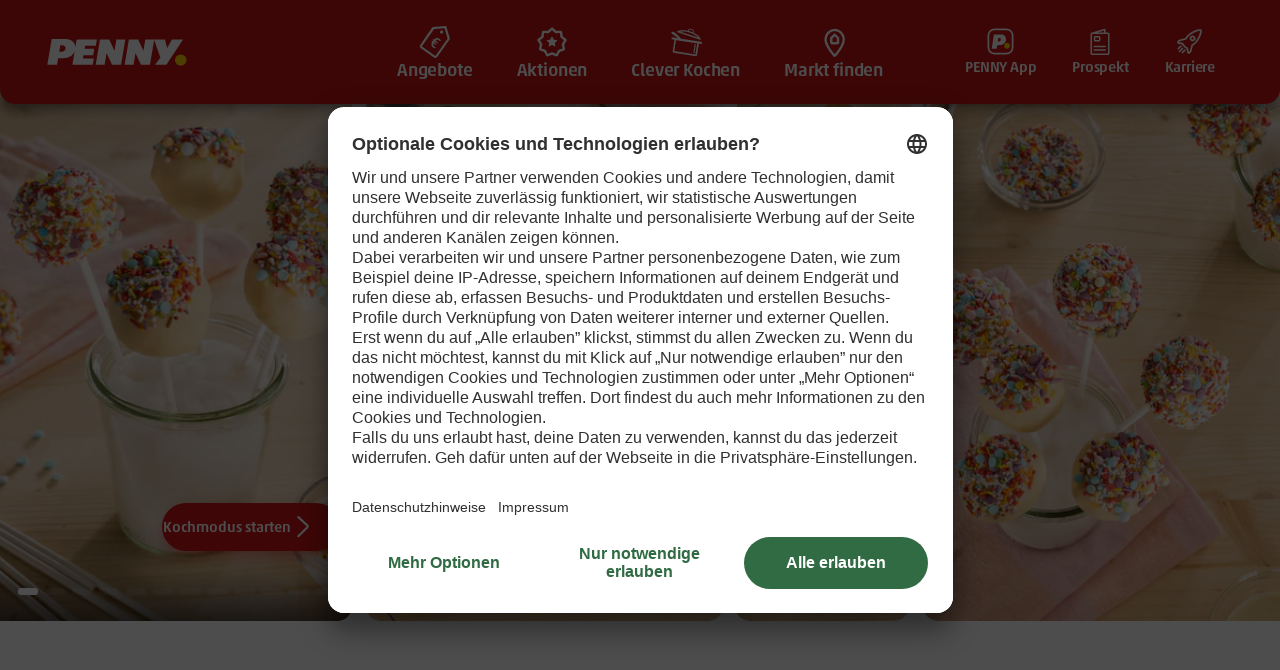

--- FILE ---
content_type: text/html;charset=UTF-8
request_url: https://www.penny.de/clever-kochen/rezepte-und-ernaehrung/cake-pops-mit-buttercreme
body_size: 212704
content:
<!DOCTYPE html>
<html xml:lang="de" lang="de">
<head>
	<script>
		performance.mark('HEAD Start');
	</script>

<meta charset="utf-8"/>
<meta name="viewport" content="width=device-width, initial-scale=1 maximum-scale=1"/>
<title>Cake Pops aus Kuchenresten Rezept – Kreative Cake Pops für Zuhause | PENNY.de</title>
<meta name="description" content="Dieses Cake Pops aus Kuchenresten Rezept verwandelt übrig gebliebenen Kuchen in bunte, saftige Cake Pops. Schnelle und einfache selbstgemachte Cake Pops!"/>
<meta name="keywords" content=""/>



  <link rel="canonical" href="https://www.penny.de/clever-kochen/rezepte-und-ernaehrung/cake-pops-mit-buttercreme"/>

<link rel="preconnect" href="//cdn.penny.de" />
<link rel="preconnect" href="//rewedigital.sc.omtrdc.net" />
<link rel="dns-prefetch" href="//cdn.penny.de" />
<link rel="dns-prefetch" href="//rewedigital.sc.omtrdc.net" />

		<link rel="preload" href="/.resources/penny/webresources/css/main~2025-12-15-12-00-02-000~cache.css" media="all" as="style"/>
		<link rel="preload" href="/.resources/penny/webresources/css/index~2025-12-15-12-00-02-000~cache.css" media="all" as="style"/>

<link rel="preload" as="fetch" href="/.resources/penny/webresources/css/manifest/rev-manifest.json" crossorigin="anonymous"/>



<link rel="preconnect" href="//privacy-proxy.usercentrics.eu">
<link rel="preload" href="//privacy-proxy.usercentrics.eu/latest/uc-block.bundle.js" as="script">

<link rel="preload" as="fetch" href="/.resources/penny/webresources/js/manifest/rev-manifest.json" crossorigin="anonymous"/>

      <link rel="preload" as="script" href="/.resources/penny/webresources/js/index~2025-12-15-12-00-48-000~cache.js" crossorigin="anonymous"/>

		<link rel="stylesheet" href="/.resources/penny/webresources/css/main~2025-12-15-12-00-02-000~cache.css"/>
		<link rel="stylesheet" href="/.resources/penny/webresources/css/index~2025-12-15-12-00-02-000~cache.css"/>
  <script type="module" async src="/.resources/penny/webresources/js/components/market-tracking.js"></script>

	<script src="//assets.adobedtm.com/8665cc68f8ef/302850a9b963/launch-465a61895221.min.js" async></script>

<script src="https://privacy-proxy.usercentrics.eu/latest/uc-block.bundle.js"></script>

<script>

uc.blockOnly([
    'S1pcEj_jZX', // Google Maps
]);

uc.blockElements({
  'BJz7qNsdj-7': '.video-embed', // Youtube Video
  'S1pcEj_jZX':  ['#market-search-consent', '#market-zip-search', '#tracker-map'], // Google Maps
});

uc.setCustomTranslations({
  en: {
    DEFAULT_TITLE: "Google Services",
    DEFAULT_DESCRIPTION: "We use <b>%TECHNOLOGY_NAME%</b> to embed content that may collect data about your activity. Please review the details and accept the service to see this content. <br>More info: <a href=\"https://www.penny.de/datenschutz\">Privacy policy</a>",
    ACCEPT: "Accept",
    MAP_DESCRIPTION: "To view your <b>market and display markets on the map</b>, we need your consent to use the external <b>Google service.</b><br>More info: <a href=\"https://www.penny.de/datenschutz\">Privacy policy</a>",
    VIDEO_DESCRIPTION: "To view our <b>videos in the best quality</b>, we need your consent to use the external <b>Google service.</b><br>More info: <a href=\"https://www.penny.de/datenschutz\">Privacy policy</a>"
  },
  de: {
    DEFAULT_TITLE: "Google Dienste",
    DEFAULT_DESCRIPTION: "Wir verwenden <b>%TECHNOLOGY_NAME%</b>, um Inhalte einzubetten. Dieser Service kann Daten zu Ihren Aktivitäten sammeln. Bitte lesen Sie die Details durch und stimmen Sie der Nutzung des Service zu, um diese Inhalte anzuzeigen. <br>Weitere Infos: <a href=\"https://www.penny.de/datenschutz\">Datenschutzhinweise</a>",
    ACCEPT: "Zustimmen",
    MAP_DESCRIPTION: "Um deinen <b>Markt zu finden & Märkte auf einer Karte anzuzeigen</b> benötigen wir deine Einwilligung für den externen <b>Google-Dienst.</b><br>Weitere Infos: <a href=\"https://www.penny.de/datenschutz\">Datenschutzhinweise</a>",
    VIDEO_DESCRIPTION: "Um unsere Videos in der besten Qualität zu sehen, benötigen wir deine Einwilligung für den externen <b>Google-Dienst.</b><br>Weitere Infos: <a href=\"https://www.penny.de/datenschutz\">Datenschutzhinweise</a>"
  }
});
</script>

<link rel="icon" type="image/svg+xml" href="/favicon.svg?v=xQOxq6YmjG">

<link rel="shortcut alternate icon" href="/favicon.ico?v=xQOxq6YmjG">
<link rel="apple-touch-icon" sizes="180x180" href="/apple-touch-icon.png?v=xQOxq6YmjG">
<link rel="icon" type="image/png" sizes="32x32" href="/favicon-32x32.png?v=xQOxq6YmjG">
<link rel="icon" type="image/png" sizes="16x16" href="/favicon-16x16.png?v=xQOxq6YmjG">
<link rel="manifest" href="/site.webmanifest?v=xQOxq6YmjG">
<link rel="mask-icon" href="/safari-pinned-tab.svg?v=xQOxq6YmjG" color="#cd1414">
<meta name="msapplication-TileColor" content="#ffffff">
<meta name="theme-color" content="#ffffff">

	<script>
		performance.mark('HEAD End');
		performance.measure("difference", "HEAD Start", "HEAD End");
	</script>

    <meta name="pinterest-rich-pin" content="false" />
</head>
<body  class="">

<div id="svgSymbols" class="hidden">

<!--
AUTOMATICALLY GENERATED, DO NOT MANUALLY EDIT

Source file: '../webresources/media/icon-sprite.svg'
See README.md for further information on how to generate this file.
-->
<svg xmlns="http://www.w3.org/2000/svg" xmlns:xlink="http://www.w3.org/1999/xlink"><symbol fill="none" viewBox="0 0 24 24" id="icon-add-shopping-list" xmlns="http://www.w3.org/2000/svg"><path fill="currentColor" fill-rule="evenodd" d="M5.055.639 19.093.6a3.03 3.03 0 0 1 3.04 3.023v.014l-.008 4.268-.015 7.727a7.717 7.717 0 0 1-7.695 7.703l-6.172.017-3.203.009A3.03 3.03 0 0 1 2 20.338v-.015l.032-16.658A3.03 3.03 0 0 1 5.055.639m.004 1.5a1.53 1.53 0 0 0-1.527 1.529L3.5 20.326c.002.853.69 1.537 1.536 1.535l7.842-.022a.8.8 0 0 1 .071-.15c.835-1.347 1.347-2.292 1.524-2.793.18-.508.353-1.344.511-2.492a.75.75 0 0 1 .754-.648l4.869.072.003-.198.023-11.995A1.533 1.533 0 0 0 19.098 2.1zm15.314 15.185-4-.059c-.145.916-.306 1.623-.486 2.132-.188.533-.608 1.336-1.267 2.434a6.22 6.22 0 0 0 5.753-4.507m-7.536-6.384h2.338a.75.75 0 0 0 0-1.5h-2.338V7.158a.75.75 0 1 0-1.5 0V9.44H8.999a.75.75 0 0 0 0 1.5h2.338v2.282a.75.75 0 0 0 1.5 0z" clip-rule="evenodd"/></symbol><symbol fill="none" viewBox="0 0 24 24" id="icon-add-to" xmlns="http://www.w3.org/2000/svg"><path fill="#fff" d="M3.5.5 2 2l-.5 16 2 1.5 6.5-1 3.5 4h4l4-4L22 16l-4-2V2l-1.5-1z" opacity=".3"/><path fill="#404B5B" fill-rule="evenodd" d="M3.8 0h12.218c1.547 0 2.8 1.238 2.8 2.765V9.96A7.275 7.275 0 0 1 16.151 24a7.27 7.27 0 0 1-6.631-4.283l-5.392.627c-1.536.18-2.928-.906-3.109-2.422A3 3 0 0 1 1 17.598V2.765C1 1.238 2.254 0 3.8 0m11.685 19.023v-1.629h-4a.667.667 0 1 1 0-1.333h4v-4a.667.667 0 1 1 1.333 0v4h4a.667.667 0 0 1 0 1.333h-4v4a.667.667 0 0 1-1.333 0zm2.06-9.435V2.953c0-.694-.994-1.68-1.697-1.68H3.97c-.703 0-1.697 1.002-1.697 1.697 0 0 .003 14.494.008 14.543.083.69 1.143 1.603 1.841 1.522l4.96-.594a7.274 7.274 0 0 1 4.103-8.357l-2.69.204a.54.54 0 0 1-.584-.494.54.54 0 0 1 .5-.577l5.505-.417a.542.542 0 0 1 .571.662q.54.026 1.059.126m-7.05-3.322L16 5.85a.54.54 0 0 0 .5-.577.54.54 0 0 0-.584-.495l-5.504.416a.54.54 0 0 0-.501.577.54.54 0 0 0 .584.495M3.99 5.21a.73.73 0 0 1 .956-.015l.916.8 1.832-2.001a.726.726 0 0 1 .952-.082.573.573 0 0 1 .09.862l-2.764 3.02-1.966-1.719a.572.572 0 0 1-.016-.865m.956 4.007a.73.73 0 0 0-.956.015.572.572 0 0 0 .016.865l1.966 1.72 2.764-3.02a.573.573 0 0 0-.09-.862.726.726 0 0 0-.952.08l-1.832 2.003zm-.956 4.037a.73.73 0 0 1 .956-.014l.916.8 1.832-2.002a.726.726 0 0 1 .952-.081.573.573 0 0 1 .09.862l-2.764 3.02-1.966-1.72a.572.572 0 0 1-.016-.865" clip-rule="evenodd"/></symbol><symbol fill="none" viewBox="0 0 24 24" id="icon-added-to" xmlns="http://www.w3.org/2000/svg"><path fill="#fff" d="M3.5.5 2 2l-.5 16 2 1.5 6.5-1 3.5 4h4l4-4 .5-5-4-2.5V2l-1.5-1z" opacity=".3"/><path fill="#58B44F" fill-rule="evenodd" d="M3.8 0h12.218c1.547 0 2.8 1.238 2.8 2.765v7.24a7.169 7.169 0 0 1-2.771 13.778A7.17 7.17 0 0 1 9.58 19.71l-5.452.634c-1.536.18-2.928-.906-3.109-2.422A3 3 0 0 1 1 17.598V2.765C1 1.238 2.254 0 3.8 0m8.025 18.113 1.271 1.188.849.793c.262.244.669.237.923-.016l1.95-1.949.736-.735 3.249-3.246a.675.675 0 0 0 .003-.95.664.664 0 0 0-.943-.003l-1.045 1.044-1.273 1.272-2.18 2.178-.279.279-.692.691-.011.012-.82-.766-1.443-1.347a.663.663 0 0 0-.942.035.675.675 0 0 0 .035.95zm5.72-8.506V2.953c0-.694-.994-1.68-1.697-1.68H3.97c-.703 0-1.697 1.002-1.697 1.697 0 0 .003 14.494.008 14.543.083.69 1.143 1.603 1.841 1.522l4.991-.597a7.168 7.168 0 0 1 3.961-8.344l-2.58.194a.54.54 0 0 1-.583-.494.54.54 0 0 1 .5-.577l5.505-.417a.542.542 0 0 1 .57.663q.543.033 1.06.144m-7.05-3.34L16 5.85a.54.54 0 0 0 .5-.577.54.54 0 0 0-.584-.495l-5.504.416a.54.54 0 0 0-.501.577.54.54 0 0 0 .584.495M3.99 5.208a.73.73 0 0 1 .956-.015l.916.8 1.832-2.001a.726.726 0 0 1 .952-.082.573.573 0 0 1 .09.862l-2.764 3.02-1.966-1.719a.572.572 0 0 1-.016-.865m.956 4.007a.73.73 0 0 0-.956.015.572.572 0 0 0 .016.865l1.966 1.72 2.764-3.02a.573.573 0 0 0-.09-.862.726.726 0 0 0-.952.08l-1.832 2.003zm-.956 4.037a.73.73 0 0 1 .956-.014l.916.8 1.832-2.002a.726.726 0 0 1 .952-.081.573.573 0 0 1 .09.862l-2.764 3.02-1.966-1.72a.572.572 0 0 1-.016-.865" clip-rule="evenodd"/></symbol><symbol viewBox="0 0 67 44" id="icon-amex" xmlns="http://www.w3.org/2000/svg"><defs><path id="ada" d="M.018.002h5.417V6.62H.018z"/><path id="adc" d="M.008.002h5.597V6.62H.008z"/><path id="ade" d="M.005.056h6.126v6.618H.005z"/><path id="adg" d="M.011.056h6.126v6.618H.011z"/></defs><g fill="none" fill-rule="evenodd" transform="translate(.814)"><rect width="64.608" height="42.614" x=".687" y=".687" stroke="#FFF" stroke-width="1.375" opacity=".01" rx="4.124"/><path fill="#006FCF" d="M37.37 14.14v6.618h1.768v-6.617zm-3.498 2.836H32.02v-1.332h1.853c.53 0 .794.312.794.672 0 .368-.264.662-.794.662m2.572-.7c0-1.267-.908-2.137-2.364-2.137h-3.828v6.618h1.768v-2.317h.643l2.014 2.316h2.193l-2.194-2.392c1.106-.236 1.768-1.05 1.768-2.09"/><g transform="translate(40.056 14.139)"><mask id="adb" fill="#fff"><use xlink:href="#ada"/></mask><path fill="#006FCF" d="M1.786 3.367v-.122c0-.984.548-1.693 1.683-1.693h1.966V.002H3.317C1.134.002.017 1.4.017 3.245v.132c0 2.051 1.268 3.243 3.215 3.243h.606l.709-1.504h-1.04c-1.06 0-1.721-.595-1.721-1.749" mask="url(#adb)"/></g><path fill="#006FCF" d="m8.25 17.96.926-2.214.927 2.213zm-.19-3.82-2.919 6.618h1.947l.558-1.342h3.063l.567 1.342h1.995L10.35 14.14H8.061zm9.833 4.17-1.512-4.17h-2.78v6.618h1.74v-4.765l1.75 4.765h1.568l1.75-4.765v4.765h1.74V14.14h-2.752z"/><g transform="translate(23.492 14.139)"><mask id="add" fill="#fff"><use xlink:href="#adc"/></mask><path fill="#006FCF" d="M.008 6.62h5.597V5.116H1.776V4.058H5.51V2.554H1.776V1.505h3.829V.002H.008z" mask="url(#add)"/></g><path fill="#006FCF" d="m47.827 17.96.925-2.214.927 2.213zm-.19-3.82-2.92 6.618h1.947l.558-1.342h3.063l.567 1.342h1.995l-2.92-6.618h-2.289zm10.467 4.037L55.41 14.14h-2.23v6.618h1.758V16.57l2.78 4.188h2.136V14.14h-1.749z"/><g transform="translate(48.28 22.6)"><mask id="adf" fill="#fff"><use xlink:href="#ade"/></mask><path fill="#006FCF" d="M4.004 2.608H2.378c-.35 0-.605-.208-.605-.53 0-.311.255-.52.605-.52h2.94l.69-1.502h-3.64C.867.056.006.944.006 2.136c0 1.247.832 1.976 2.127 1.976H3.76c.358 0 .605.207.605.529 0 .321-.247.53-.605.53H.213v1.503h3.555c1.485 0 2.363-.87 2.363-2.147 0-1.21-.775-1.919-2.127-1.919" mask="url(#adf)"/></g><path fill="#006FCF" d="M38.447 25.491h-1.853v-1.333h1.853c.53 0 .794.312.794.672 0 .368-.265.661-.794.661m2.572-.7c0-1.266-.908-2.136-2.364-2.136h-3.83v6.618h1.77v-2.316h.642l2.013 2.316h2.194l-2.194-2.392c1.107-.236 1.77-1.05 1.77-2.09m.925 4.482h5.597V27.77h-3.829v-1.059h3.734v-1.503h-3.734v-1.05h3.83v-1.503h-5.598zm-10.447-3.659h-1.9v-1.456h1.9c.53 0 .794.331.794.738 0 .397-.264.718-.794.718m.208-2.959H27.83v6.618h1.768v-2.155h2.051c1.494 0 2.42-.946 2.42-2.232 0-1.323-.907-2.23-2.363-2.23"/><g transform="translate(54.774 22.6)"><mask id="adh" fill="#fff"><use xlink:href="#adg"/></mask><path fill="#006FCF" d="M4.01 2.608H2.384c-.35 0-.605-.208-.605-.53 0-.311.255-.52.605-.52h2.94l.69-1.502h-3.64C.872.056.012.944.012 2.136c0 1.247.832 1.976 2.127 1.976h1.626c.36 0 .606.207.606.529 0 .321-.247.53-.606.53H.22v1.503h3.555c1.484 0 2.363-.87 2.363-2.147 0-1.21-.775-1.919-2.127-1.919" mask="url(#adh)"/></g><path fill="#006FCF" d="M13.601 29.273h5.597V27.77H15.37v-1.059h3.734v-1.503H15.37v-1.05h3.83v-1.503H13.6zm13.907-6.618h-2.25l-1.72 1.995-1.72-1.995H19.51l2.912 3.271-2.969 3.347h2.25l1.806-2.099 1.806 2.1h2.307l-2.988-3.385z"/></g></symbol><symbol fill="none" viewBox="0 0 24 24" id="icon-app" xmlns="http://www.w3.org/2000/svg"><path fill="currentColor" fill-rule="evenodd" d="M15.5 1.25h-7A2.75 2.75 0 0 0 5.75 4v16a2.75 2.75 0 0 0 2.75 2.75h7A2.75 2.75 0 0 0 18.25 20V4a2.75 2.75 0 0 0-2.75-2.75m-.346 1.5h.346c.69 0 1.25.56 1.25 1.25v16c0 .69-.56 1.25-1.25 1.25h-7c-.69 0-1.25-.56-1.25-1.25V4c0-.69.56-1.25 1.25-1.25h.32-.002C9 2.75 9 2.931 9 2.931v-.004a.6.6 0 0 0 .6.573h4.8a.6.6 0 0 0 .6-.573c.008-.053.038-.162.154-.177" clip-rule="evenodd"/></symbol><symbol fill="none" viewBox="0 0 24 24" id="icon-attention" xmlns="http://www.w3.org/2000/svg"><path fill="currentColor" fill-rule="evenodd" d="M12 24c6.627 0 12-5.373 12-12S18.627 0 12 0 0 5.373 0 12s5.373 12 12 12m1.055-9.437q.237 0 .237-.237l.545-10.09Q13.837 4 13.6 4h-3.221q-.237 0-.237.237l.545 10.09q0 .236.237.236zm-1.16 5.803q.806 0 1.35-.545.545-.545.545-1.421 0-.829-.545-1.374-.545-.544-1.35-.544-.83 0-1.362.544Q10 17.571 10 18.4q0 .876.533 1.421t1.362.545" clip-rule="evenodd"/></symbol><symbol fill="none" viewBox="0 0 24 24" id="icon-attention-red" xmlns="http://www.w3.org/2000/svg"><path fill="#CD1414" fill-rule="evenodd" d="M12 24c6.627 0 12-5.373 12-12S18.627 0 12 0 0 5.373 0 12s5.373 12 12 12m1.055-9.437q.237 0 .237-.237l.545-10.09Q13.837 4 13.6 4h-3.221q-.237 0-.237.237l.545 10.09q0 .236.237.236zm-1.16 5.803q.806 0 1.35-.545.545-.545.545-1.421 0-.829-.545-1.374-.545-.544-1.35-.544-.83 0-1.362.544Q10 17.571 10 18.4q0 .876.533 1.421t1.362.545" clip-rule="evenodd"/></symbol><symbol viewBox="0 0 70.87 70.87" id="icon-attributes-besondere-anlaesse" xmlns="http://www.w3.org/2000/svg"><circle cx="35.43" cy="35.43" r="35.43" fill="#fff"/><path fill="currentColor" d="M56.68 53.16a.42.42 0 0 0-.53-.27l-5.21 1.74-4.16-12.44A9 9 0 0 0 48 41.6l.16-.09a9.35 9.35 0 0 0 4.24-11.08l-.27-.79-4.08-9.47a1.08 1.08 0 0 0-1.35-.63l-11.12 3.73.15-2.92a1.08 1.08 0 0 0-.93-1.16l-15-2.07a1.07 1.07 0 0 0-1.2.85L16.37 28l-.12.86a9.4 9.4 0 0 0 1.82 6.93A9.3 9.3 0 0 0 22.45 39l.17.06a9 9 0 0 0 1.34.35l-1.79 13-5.45-.75a.42.42 0 1 0-.12.84l11.73 1.62h.06a.42.42 0 0 0 .06-.84L23 52.5l1.79-13h1.54a9.34 9.34 0 0 0 7.6-4.69l.19.79.28.84a9.34 9.34 0 0 0 10.08 6.3h.15l.51-.08c.29-.05.57-.12.84-.2l4.16 12.44-5.21 1.74a.42.42 0 0 0 .21.81h.06l11.23-3.75a.42.42 0 0 0 .25-.54M33.62 33.57a8.48 8.48 0 0 1-7.34 5.13h-.15a8.5 8.5 0 0 1-3.23-.45l-.17-.06A8.47 8.47 0 0 1 17 30.37l16.38 2.26.54.07a8 8 0 0 1-.3.87m.73-3-.11.82c0 .17-.06.34-.1.51h-.07l-.9-.12L17 29.52V29l.11-.81 2.26-10a.23.23 0 0 1 .26-.19l15 2.07a.24.24 0 0 1 .2.27l-.17 3.26v.91Zm.85 5.65-.26-.79-.43-1.78a9.4 9.4 0 0 0 .57-2.14l.12-.84.34-6.47L47 20.34a.24.24 0 0 1 .3.15l4.07 9.43.26.78c.06.17.1.34.14.51l-16.38 5.47c-.07-.16-.13-.32-.19-.48Zm9.32 5.71h-.15a8.47 8.47 0 0 1-8.62-4.48L51.94 32a8.56 8.56 0 0 1-.78 5.17 8.47 8.47 0 0 1-3.39 3.57l-.16.09a8.5 8.5 0 0 1-3.09 1.08Z"/><path fill="currentColor" d="M50.45 35.86a.42.42 0 1 0-.83-.13 4.84 4.84 0 0 1-3.15 3.78.42.42 0 0 0 .22.81h.06a5.68 5.68 0 0 0 3.7-4.46m-26.68.84A4.84 4.84 0 0 1 20 33.56a.42.42 0 1 0-.79.29 5.68 5.68 0 0 0 4.45 3.68h.07a.42.42 0 0 0 .07-.84ZM37 17.51a.42.42 0 0 0 .58-.15l1.26-2.17a.42.42 0 1 0-.73-.42l-1.26 2.17a.42.42 0 0 0 .15.57m1.31.64a.42.42 0 0 0 .52.3l2.42-.64A.42.42 0 0 0 41 17l-2.42.64a.42.42 0 0 0-.27.51m-3.08-1.79a.42.42 0 0 0 .82-.22l-.64-2.42a.42.42 0 1 0-.82.22Z"/></symbol><symbol viewBox="0 0 70.87 70.87" id="icon-attributes-dessert" xmlns="http://www.w3.org/2000/svg"><circle cx="35.43" cy="35.43" r="35.43" fill="#fff"/><path fill="none" stroke="currentColor" stroke-linecap="round" stroke-miterlimit="10" stroke-width=".75" d="M35.45 43.11c8.2 1.88 17.44 4 19.85 4.39a.6.6 0 0 0 .7-.5V31.86a1.6 1.6 0 0 0-.25-.87L45.7 18.1a3.67 3.67 0 0 0-3.22-1.39l-.93.09M33 18.41A29.3 29.3 0 0 0 21.84 24a1.12 1.12 0 0 0-.41.84v7.28m34.43.03-34.31-7.23"/><path fill="none" stroke="currentColor" stroke-linecap="round" stroke-miterlimit="10" stroke-width=".75" d="M56 37.15c-2.41-.53-3.68.84-6.09.31s-2-2.08-4.4-2.61-2.83 1-5.24.5-2.06-1.83-4.41-2.61c-1.71-.57-4.17-.64-5.33 1.32m1.88 3.44 23.26 5.01M36.32 17.19a3.5 3.5 0 0 0 1.62-.87 2.1 2.1 0 0 1 3 .1c1.48 1.46 1.22 6.63-3.31 6.94h0c-4.53.31-5.12-4.85-3.52-6.47s2.46-.63 3.41-.39"/><path fill="none" stroke="currentColor" stroke-linecap="round" stroke-miterlimit="10" stroke-width=".75" d="M38.66 17.93a.92.92 0 0 1 .9 1.09m-2.32-2.63a11.2 11.2 0 0 1 .92-4.8M26.62 30c-1.82-1.13 1.06.71-2.58 2-2.89.12-5.13 1-5.13 2a.94.94 0 0 0 .27.62c-1.32.5-2.13 1.18-2.13 1.94a1.3 1.3 0 0 0 .36.85c-1.1.55-1.76 1.22-1.76 1.95a1.62 1.62 0 0 0 .56 1.14c-1.23.61-2 1.35-2 2.16 0 2 4.69 3.71 10.47 3.71s10.52-1.6 10.52-3.65c0-.8-.72-1.55-2-2.16a1.62 1.62 0 0 0 .56-1.14c0-.73-.65-1.4-1.76-1.95a1.3 1.3 0 0 0 .36-.85c0-.75-.81-1.43-2.13-1.94a.94.94 0 0 0 .27-.62c0-.83-1.38-1.54-3.37-1.87a1.51 1.51 0 0 0-.51-2.19Z"/><path fill="none" stroke="currentColor" stroke-linecap="round" stroke-miterlimit="10" stroke-width=".75" d="M16.16 45.14a26.4 26.4 0 0 0 2.23 8.63s1.83 2 6.34 2a11.6 11.6 0 0 0 6.14-1.51 1.36 1.36 0 0 0 .61-.87 31.7 31.7 0 0 0 1.89-8.46"/><path fill="none" stroke="currentColor" stroke-linecap="round" stroke-miterlimit="10" stroke-width=".75" d="M28.18 53a17.5 17.5 0 0 0 1-4.47m-4.49 4.62v-4.33M21.12 53c-.6-2.32-.91-4.47-.91-4.47M20.59 37l.76-.85m10.17 5.75.83.52m-6.24.58-1 .61m.66-7.89 1 .61M23 39.39l1 .61m4.23-.2.94-.22M20.9 43l-.62-.79m-4.45-2.15s.28 1 1.79 1m14.79-4.44s-.1 1.06-1.85 1.06m-3.17-6.11s.07.43-.65 1.23"/></symbol><symbol viewBox="0 0 70.87 70.87" id="icon-attributes-entspannen" xmlns="http://www.w3.org/2000/svg"><circle cx="35.43" cy="35.43" r="35.43" fill="#fff"/><path fill="currentColor" d="M13.68 29.71a.49.49 0 0 1-.48-.57c1.31-7.53 8-13.67 16.69-15.28a23.7 23.7 0 0 1 4.33-.4c7.13 0 13.54 3.31 16.74 8.65a.48.48 0 0 1-.33.72L13.77 29.7Zm20.54-15.29a23 23 0 0 0-4.15.38c-8 1.49-14.25 7-15.77 13.81L49.76 22c-3.14-4.69-9.02-7.58-15.54-7.58"/><path fill="currentColor" d="M22.85 27.63h-.1a.48.48 0 0 1-.38-.57c1.78-8.38 6-12.08 7.07-12.93l-.51-2.69a.48.48 0 1 1 .95-.18l.56 3a.49.49 0 0 1-.21.49 13 13 0 0 0-2.73 2.81 24.5 24.5 0 0 0-4.19 9.7.48.48 0 0 1-.46.37"/><path fill="currentColor" d="M41.33 24.19a.47.47 0 0 1-.4-.22 24.2 24.2 0 0 0-7.45-7.53 13 13 0 0 0-3.6-1.63.49.49 0 0 1 .2-.95c.25.06 6.35 1.45 11.65 9.58a.48.48 0 0 1-.14.67.5.5 0 0 1-.26.08"/><path fill="currentColor" d="M32 25.91a.48.48 0 0 1-.47-.39l-2.03-11.1a.48.48 0 0 1 .38-.57.49.49 0 0 1 .56.39l2.07 11.1a.48.48 0 0 1-.38.56Zm-13.8 7.37a5 5 0 0 1-5-4 .48.48 0 1 1 .95-.18A4.09 4.09 0 0 0 19 32.24a4.3 4.3 0 0 0 2.73-1.7 3.77 3.77 0 0 0 .69-3 .48.48 0 0 1 1-.18 4.76 4.76 0 0 1-.86 3.7 5.3 5.3 0 0 1-3.33 2.07 5.5 5.5 0 0 1-1.03.15"/><path fill="currentColor" d="M27.4 31.56a5.2 5.2 0 0 1-2.84-.83 4.75 4.75 0 0 1-2.14-3.14.48.48 0 0 1 1-.18 3.8 3.8 0 0 0 1.71 2.51A4.42 4.42 0 0 0 31 28.83a3.8 3.8 0 0 0 .69-3 .48.48 0 1 1 .95-.18 4.74 4.74 0 0 1-.87 3.71 5.3 5.3 0 0 1-3.33 2.07 5.5 5.5 0 0 1-1.04.13"/><path fill="currentColor" d="M36.65 29.84a5 5 0 0 1-5-4 .48.48 0 1 1 .95-.18 4.22 4.22 0 0 0 8.28-1.54.48.48 0 1 1 .95-.17 5.06 5.06 0 0 1-4.19 5.78 5.5 5.5 0 0 1-.99.11"/><path fill="currentColor" d="M45.84 28.13a5.16 5.16 0 0 1-2.84-.84 4.8 4.8 0 0 1-2.12-3.15.48.48 0 1 1 .95-.17 3.84 3.84 0 0 0 1.7 2.51 4.26 4.26 0 0 0 3.12.6A4.06 4.06 0 0 0 50 22.44a.48.48 0 0 1 .95-.18A5 5 0 0 1 46.83 28a5.5 5.5 0 0 1-.99.13M37.52 54a.48.48 0 0 1-.47-.39L35.76 47a.49.49 0 1 1 1-.19L38 53.43a.48.48 0 0 1-.38.56Zm-2.13-10.93a.49.49 0 0 1-.48-.39l-3.34-17.16a.48.48 0 0 1 .95-.18l3.34 17.15a.48.48 0 0 1-.38.57Z"/><path fill="currentColor" d="M46.72 47.09H19.56a2.25 2.25 0 0 1 0-4.5h26.38l10-9a2.25 2.25 0 0 1 3 3.34l-10.62 9.58a2.25 2.25 0 0 1-1.51.58zm-27.16-3.53a1.28 1.28 0 1 0 0 2.57h27.25a1.27 1.27 0 0 0 .86-.33l10.6-9.61a1.3 1.3 0 0 0 .42-.89 1.26 1.26 0 0 0-.33-.92 1.29 1.29 0 0 0-1.81-.09l-10.1 9.16a.48.48 0 0 1-.33.12Z"/><path fill="currentColor" d="M51.87 54a.48.48 0 0 1-.38-.19l-4.94-6.36a.48.48 0 1 1 .76-.59l4.94 6.36a.49.49 0 0 1-.09.68.47.47 0 0 1-.29.1M17.8 54a.47.47 0 0 1-.34-.14.49.49 0 0 1 0-.68l6.33-6.36a.48.48 0 0 1 .68.68l-6.33 6.36a.48.48 0 0 1-.34.14"/></symbol><symbol viewBox="0 0 70.87 70.87" id="icon-attributes-familientreffen" xmlns="http://www.w3.org/2000/svg"><circle cx="35.43" cy="35.43" r="35.43" fill="#fff"/><path fill="none" stroke="currentColor" stroke-linecap="round" stroke-miterlimit="10" stroke-width=".75" d="M42 25.22a4.35 4.35 0 1 0 4.35 4.35A4.35 4.35 0 0 0 42 25.22Zm-7 17.17a2.9 2.9 0 1 0 2.9 2.9 2.91 2.91 0 0 0-2.9-2.9Zm-7-10.95A3.53 3.53 0 1 0 31.52 35 3.53 3.53 0 0 0 28 31.44Z"/><path fill="none" stroke="currentColor" stroke-linecap="round" stroke-miterlimit="10" stroke-width=".75" d="M37.33 41.1v-1.28a3.2 3.2 0 0 1 3.2-3.2h2.65a3.2 3.2 0 0 1 3.2 3.2v15.3h8.16V35.87h1.34a2.14 2.14 0 0 0 2-1.3 2.11 2.11 0 0 0-.43-2.32L35.79 9.74l-9.26 9.32v-3.94h-7.86V27l-5.21 5.24A2.14 2.14 0 0 0 15 35.87h1.59v19.26h7.92v-12A2.56 2.56 0 0 1 27 40.61h2.24A2.56 2.56 0 0 1 31.57 42m.73 13.09v-3.41a1.81 1.81 0 0 1 1-1.62 1.8 1.8 0 0 1 .57-.18h2.28a1.82 1.82 0 0 1 1.54 1.79v3.45m-9.53-16.77a3.45 3.45 0 1 1 3.45-3.45 3.45 3.45 0 0 1-3.45 3.45ZM37.85 45A2.84 2.84 0 1 1 35 42.16 2.84 2.84 0 0 1 37.85 45Zm4-11.12a4.25 4.25 0 1 1 4.25-4.25 4.25 4.25 0 0 1-4.25 4.25Z"/></symbol><symbol viewBox="0 0 70.87 70.87" id="icon-attributes-feierabend" xmlns="http://www.w3.org/2000/svg"><circle cx="35.43" cy="35.43" r="35.43" style="fill:#fff"/><path fill="currentColor" d="M59.26 36.47H12.14a.44.44 0 0 1-.44-.47v-4.31a.44.44 0 0 1 .44-.44h47.12a.44.44 0 0 1 .44.44V36a.44.44 0 0 1-.44.44Zm-46.68-.88h46.24v-3.46H12.58Z"/><path fill="currentColor" d="M20.49 56.26H16.9a.44.44 0 0 1-.44-.44V36a.44.44 0 0 1 .44-.44h3.59a.44.44 0 0 1 .44.44v19.82a.44.44 0 0 1-.44.44m-3.15-.88H20V36.47h-2.66Zm41.91.88H43.51a.44.44 0 0 1-.44-.44V36a.44.44 0 0 1 .44-.44h15.74a.44.44 0 0 1 .44.44v19.82a.44.44 0 0 1-.44.44m-15.3-.88h14.86V36.47H43.95Zm-4.67-29.7H24.33a2 2 0 0 1-2-2v-9a2 2 0 0 1 2-2h14.95a2 2 0 0 1 2 2v9a2 2 0 0 1-2 2M24.33 13.51a1.16 1.16 0 0 0-1.16 1.16v9a1.16 1.16 0 0 0 1.16 1.16h14.95a1.17 1.17 0 0 0 1.16-1.16v-9a1.17 1.17 0 0 0-1.16-1.16Z"/><path fill="currentColor" d="M31.8 29.52a.44.44 0 0 1-.44-.44v-3.36a.44.44 0 0 1 .88 0v3.36a.44.44 0 0 1-.44.44M59.25 43H43.51a.44.44 0 0 1 0-.88h15.74a.44.44 0 1 1 0 .88m0 6.72H43.51a.44.44 0 0 1-.44-.44.44.44 0 0 1 .44-.44h15.74a.44.44 0 0 1 .44.44.44.44 0 0 1-.44.44m-6.49-9.92H50a.44.44 0 0 1 0-.88h2.77a.44.44 0 0 1 0 .88Zm0 6.56H50a.44.44 0 0 1 0-.88h2.77a.44.44 0 1 1 0 .88Zm0 6.57H50a.44.44 0 0 1 0-.88h2.77a.44.44 0 1 1 0 .88Z"/><path fill="currentColor" d="M34.81 32.13h-6a1.78 1.78 0 0 1 0-3.5h6a1.78 1.78 0 0 1 0 3.5m-6-2.61c-.26 0-.55.35-.55.86s.29.87.55.87h6c.26 0 .55-.36.55-.87s-.29-.86-.55-.86Zm27.42 2.61h-6a1.78 1.78 0 0 1 0-3.5h6a1.78 1.78 0 0 1 0 3.5m-6-2.61c-.26 0-.55.35-.55.86s.29.87.55.87h6c.26 0 .55-.36.55-.87s-.29-.86-.55-.86ZM47 22.3a.43.43 0 0 1-.41-.28l-2.34-6.2a.45.45 0 0 1 0-.34.44.44 0 0 1 .25-.23 3.82 3.82 0 0 1 4.95 2.15 3.68 3.68 0 0 1-.13 2.89 3.92 3.92 0 0 1-2.17 2h-.16Zm-1.76-6.35 2 5.32a3 3 0 0 0 1.28-1.35 2.8 2.8 0 0 0 .1-2.2 2.92 2.92 0 0 0-3.39-1.76Z"/><path fill="currentColor" d="M53.46 28.92h-.13a.44.44 0 0 1-.29-.56l2.08-6.41-4-5.5a.43.43 0 0 1 .09-.62.44.44 0 0 1 .61.1L56 21.6a.44.44 0 0 1 0 .4l-2.15 6.62a.44.44 0 0 1-.42.3Z"/><path fill="currentColor" d="M49.51 19.09a.44.44 0 0 1-.39-.24.44.44 0 0 1 .18-.6l1.29-.68a.94.94 0 0 0 .49-.52.88.88 0 0 0 0-.69.91.91 0 0 0-1.21-.45l-1.23.62a.45.45 0 0 1-.59-.19.44.44 0 0 1 .2-.59l1.25-.63a1.8 1.8 0 0 1 2.39.87 1.79 1.79 0 0 1-.89 2.38l-1.28.63a.4.4 0 0 1-.2.05Z"/><path fill="none" stroke="currentColor" stroke-linecap="round" stroke-miterlimit="10" stroke-width=".75" d="m4.93 53.39 60.7-37.79"/></symbol><symbol viewBox="0 0 70.87 70.87" id="icon-attributes-fisch" xmlns="http://www.w3.org/2000/svg"><circle cx="35.43" cy="35.43" r="35.43" fill="#fff"/><path fill="none" stroke="currentColor" stroke-linecap="round" stroke-miterlimit="10" stroke-width=".75" d="M14.6 45.32c-1.45-3.7-2.61-9-1.75-13.19A21.25 21.25 0 0 1 44.7 18.28s.85 5.29-9.65 8-17.58 6.63-16.37 18.4a12 12 0 0 1 4.67 6.19 11.8 11.8 0 0 1-6-1.49 11.8 11.8 0 0 1-5.27 3.28 12 12 0 0 1 2.52-7.34Z"/><path fill="none" stroke="currentColor" stroke-linecap="round" stroke-miterlimit="10" stroke-width=".75" d="M31 18.85s-.39 3 1.48 4.26M36.09 19.38h0M26.11 16.56s-8-1.25-11.14.58c0 0 .5 2.07 3.45 4.47M27.33 35.63s11.43-6.44 22-4.36 11.1 10.88 10.28 15.06-7 9.53-13.76 8.19a14.55 14.55 0 0 1-9.37-6.63 1.64 1.64 0 0 1-.21-1.18L36.6 45l-.6-2.67a1.28 1.28 0 0 1 .42-1.24h0A1.28 1.28 0 0 1 38 41c1.72 1.25 5.57 4.34 6.46 7.63 0 0 6.17 1.21 7.09-3.46s-3.36-5.37-3.93-5.49a4.5 4.5 0 0 0-2.78.32 2.5 2.5 0 0 1-1.67.22 43.8 43.8 0 0 1-13.54-5.72"/><path fill="none" stroke="currentColor" stroke-linecap="round" stroke-miterlimit="10" stroke-width=".75" d="M44.5 48.66a7.55 7.55 0 0 0-2.06 4.7M45 30.86c3.72 0 1.79 10.38-4.27 8.73m13.63-6.46c1.44 1 .74 5.91-4.28 7.53m8.6-2.76c1 1.87-1.66 6.16-7 6.1m-.07 2c1.73 1 7.6 2.83 8.18-.9M50.08 48c1.12 2.36 4.48 4.75 6.25 3.43m-8.55-2.76c-1.2 1.76.27 6.27 1.79 6M36.44 34.28h0m1.56 4.4s-2.93-.2-5.07 3.21"/><path fill="none" stroke="currentColor" stroke-linecap="round" stroke-miterlimit="10" stroke-width=".75" d="M38 38.68s-4.3-1.45-6.45 2M45.44 45a4.59 4.59 0 0 1 6.09-.35M45 42.88a5.47 5.47 0 0 1 6.54-.08"/></symbol><symbol viewBox="0 0 70.87 70.87" id="icon-attributes-fruchtig" xmlns="http://www.w3.org/2000/svg"><circle cx="35.43" cy="35.43" r="35.43" fill="#fff"/><path fill="none" stroke="currentColor" stroke-linecap="round" stroke-miterlimit="10" stroke-width=".75" d="M30.95 48.72a4.69 4.69 0 1 1-4.69 4.69 4.69 4.69 0 0 1 4.69-4.69Zm-10.49-18.5a4.69 4.69 0 1 1-4.69 4.69 4.69 4.69 0 0 1 4.69-4.69Zm10.49 0a4.69 4.69 0 1 1-4.69 4.69 4.69 4.69 0 0 1 4.69-4.69ZM44.92 38a4.69 4.69 0 1 1-6.12-7m-2.61 8.47a4.69 4.69 0 1 1-4.69 4.69 4.69 4.69 0 0 1 4.69-4.69Zm-10.49 0a4.69 4.69 0 1 1-4.7 4.69 4.69 4.69 0 0 1 4.69-4.69Zm28.05-11.54c-2.72-2.21-6.16-5.13-9.43-5.2-1.93 0-3.25.18-3.31-2.25-.07-3.45 5.08-7 10-5.27 2.64.9 4.45-.32 4.4.94-.09 1.9-2 2.91-2.92 3.74-1.14 1.07 0 .87.67.86a15.8 15.8 0 0 1 3.29.28c2.73.53-2.69 1.76-.27 3.37A11.2 11.2 0 0 1 61 32c.32 1.61.08 1.26-1.53.94a19.6 19.6 0 0 0-2.86-.41c-3.61-.2-4 .86-7.6-1.73-.44-.67-.37 0-.19.8.42 2 .74 2.42-.18 4.54a6.6 6.6 0 0 1-.84 1.45c-.77 1-.72.7-1.28-.12-.69-1-1.43-2.08-2-3.1 0 .12-.2.77-.35 1.32-.3 1.07-.15 1-1.05.05-1.55-1.61-3.23-4.09-3.58-6.06-.29-1.58.15-5.07 1.21-6.32m-19.2-4.86a2.52 2.52 0 0 0-2.38.44c-1.25 1.42 1.27 4.54 4.13 4.52s6.64-1.36 7.32-4c1-3.88-1.9-4.78-3.86-3.51-2.92 1.9-1.11 8.35 3.82 8.38s6.53-1.43 8.7-2.24a1 1 0 0 0 .69-.68"/><path fill="none" stroke="currentColor" stroke-linecap="round" stroke-miterlimit="10" stroke-width=".75" d="M39.71 21.88c-2.84 2.47-7.56 5.57-7.42 8.09"/></symbol><symbol viewBox="0 0 70.87 70.87" id="icon-attributes-gefluegel" xmlns="http://www.w3.org/2000/svg"><circle cx="35.43" cy="35.43" r="35.43" fill="#fff"/><circle cx="18.87" cy="21.67" r=".17" fill="none" stroke="currentColor" stroke-linecap="round" stroke-miterlimit="10" stroke-width=".75"/><path fill="none" stroke="currentColor" stroke-linecap="round" stroke-miterlimit="10" stroke-width=".75" d="M16.24 28.33s-4 9.82 5.27 18a21.5 21.5 0 0 0 5.76 3.56c2.65 1.11 7.43 3.8 7.41 8.11v2.54a8.3 8.3 0 0 0-4.19 3M35.11 62.94a4.37 4.37 0 0 0-2.76 2M15.77 24.13a23.4 23.4 0 0 0-4.84-.85 3.67 3.67 0 0 1 3.07-2.1"/><path fill="none" stroke="currentColor" stroke-linecap="round" stroke-miterlimit="10" stroke-width=".75" d="M13.7 23.63C12.2 26.78 16 29.18 18 28a2.13 2.13 0 0 0 1.15-1.67M27 34.15a10.21 10.21 0 0 0 8.61 2.95c3.47-.39 6.29-3.45 7.22-4.79 0 0 2.54 7.42-6.55 9.89"/><path fill="none" stroke="currentColor" stroke-linecap="round" stroke-miterlimit="10" stroke-width=".75" d="M28.23 45.46a10.77 10.77 0 0 0 10.9.45 4.61 4.61 0 0 0 2.6-3.78 3.6 3.6 0 0 0-.63-2.5M48.32 31.62c-.83-6.81 3.08-14.53 11.62-14.11-2.35-3.19-7.39-3.6-11.18-2.54a13.57 13.57 0 0 0-8.46 8c-1 2.47-1.64 8.54-5.91 9.08-2.59.32-4.49-2.15-4.53-2.19-2.32-2.88-1.69-6.28-7-9.77a.83.83 0 0 1 0-1.39 7.3 7.3 0 0 0 1-.79 1.85 1.85 0 0 0-.84-3.19H23a1.58 1.58 0 0 0-1.56.65 2.16 2.16 0 0 0-2.69-1.16 2.67 2.67 0 0 0-1.82 2 3.35 3.35 0 0 0-3 4.87"/><path fill="none" stroke="currentColor" stroke-linecap="round" stroke-miterlimit="10" stroke-width=".75" d="M39 62.94v-9c3.53 0 7.92-3.88 9.72-6.58 7.81-11.73-.69-21.34 8.79-25.16a8.3 8.3 0 0 0-2.72-1.53"/></symbol><symbol viewBox="0 0 70.87 70.87" id="icon-attributes-gemuese" xmlns="http://www.w3.org/2000/svg"><circle cx="35.43" cy="35.43" r="35.43" fill="#fff"/><path fill="none" stroke="currentColor" stroke-linecap="round" stroke-miterlimit="10" stroke-width=".75" d="M36.39 40.48a4.42 4.42 0 0 1 2.63.93 6.43 6.43 0 0 1 0 10.25 10 10 0 0 1-12.32 0 6.43 6.43 0 0 1 0-10.25 5.14 5.14 0 0 1 3.46-1m-.53-.76a5.7 5.7 0 0 0-2-1.85c1.53-.06 4 2.21 4 1.93.2-1.46-.2-3.09 1-3.4a10.1 10.1 0 0 0 .57 3.51 7 7 0 0 1 3.37-3.28c-1 1.94-2.61 4.17-1.66 3.26a14.7 14.7 0 0 1 4.69-1.78c-3.79 1.8-3.94 3.88-6.77 3.49a4.62 4.62 0 0 1-3.24-1.88Zm26.91.35h.12c3.5.36 5.7 2 5.92 5.59a4 4 0 0 1-.37 2.14c-.74 1.34-3.35 1.67-3.85 0s1.71-2.32 2.17-.29c2-3-3.69-3.52-2.81-.81a14 14 0 0 1 .62 2.08 11.3 11.3 0 0 1 .05 2.14c0 .28-.24 2-.47 2-2-.07-3.51-.12-5.48-.17-.23 0-.3-1.76-.29-2a11.4 11.4 0 0 1 .24-2.14 14 14 0 0 1 .8-2c1.12-2.65-4.55-2.49-2.87.63.63-2 2.78-1.22 2.13.42s-3.23 1.17-3.85-.21a4 4 0 0 1-.18-2.15c.53-3.59 2.94-5.11 6.5-5.21h0c.43 0 1.18 0 1.61.05Zm-35.9-4.09c.46-.16-3-.3-2.78-2.49.1-1 0-1.13 1-1.84a4.5 4.5 0 0 1 1-.55c1.5-.53-2.8-2.07-3-1.29a7.7 7.7 0 0 0-1 2.41 3.53 3.53 0 0 1-3 3.57"/><path fill="none" stroke="currentColor" stroke-linecap="round" stroke-miterlimit="10" stroke-width=".75" d="M24.64 49.41a2.58 2.58 0 0 1-3.72 1.67m-1.62-14.3c2.45-1.73 7-2.57 7.39 1.18a15 15 0 0 1-.23 3.45"/><path fill="none" stroke="currentColor" stroke-linecap="round" stroke-miterlimit="10" stroke-width=".75" d="M13.06 36.43c-1-.2-1.87.88-2.34 1.67a8.24 8.24 0 0 0-1 4.67c.17 3.48 1.14 4.8 2.47 7.74a3.9 3.9 0 0 0 4.77 1.81 4.84 4.84 0 0 1 2.2 0c1.11.46 1.66-2.3 1.89-2.9.48-1.23 1.13-8.27.17-10.5-.49-1.14-2.48-2.71-3.9-2.11-2.26 1-2.58 0-4.25-.39Z"/><path fill="none" stroke="currentColor" stroke-linecap="round" stroke-miterlimit="10" stroke-width=".75" d="M11.8 50.57c-4.06 3.22-7.19-12.21-4.66-14.94 2.76-3 5.51.16 5.92.81M10.17 34c-.52-2.69 5.14-1.49 5.12-.22m8.28 1.54c.62-2.78-3.13-3-5.33-1.27m40.03 5.87c.46-1.26.77-2.25 1.16-3.55M40.07 50.83a8.12 8.12 0 0 0 7.32 1.46 11.3 11.3 0 0 0 4.72-2.46m-.52-17.74c-.81.8-1.08 1.71-2.38 2.78-2 1.68-5.67 1.68-8 2.69"/><path fill="none" stroke="currentColor" stroke-linecap="round" stroke-miterlimit="10" stroke-width=".75" d="M58.53 24.81c.27 1.53-.56 2.47-.61 3.37 1.5 1.23 2.26 1.26 2.81 2.64 1 2.38-1 1.1 1.12 5.91-1.29.14-2.32.33-3.21-1.44a19 19 0 0 1-.64-2.52c-1.4 2.46-1.72 3.36-4.82 2.16 1.72-2.61 1.71-2.37 1.9-4-.52 0-4.7 1.67-5.15 1.34 1.15-5.71 5.23-5.24 8-4M42.31 16.54a8.2 8.2 0 0 1 4.62 1.27 4.86 4.86 0 0 1 1.87 6.37c-1.08 2.21-3.81 4-8.1 3.73-4-.22-6-.41-7.28-1.9a3.41 3.41 0 0 1-.7-2.9"/><path fill="none" stroke="currentColor" stroke-linecap="round" stroke-miterlimit="10" stroke-width=".75" d="M34.08 26.71a5.86 5.86 0 0 1-4.37 1.9A5.53 5.53 0 0 1 24 23.28 5.53 5.53 0 0 1 29.72 18a6.1 6.1 0 0 1 2.12.38 6.23 6.23 0 0 1 5.76-3.62 6 6 0 0 1 6.23 5.82 5.5 5.5 0 0 1-.33 1.86m-12.94 6.39c2.24 5 3 4.18 2.51 9.38v.25m8.06-1.03c0-.07.05.19 0 .13-.56-5.9.61-4.4 3.51-9.79m-11.24-.03c2.27 5 1.8 3.4 2.55 6.06-.26-2.58-.43-3.47-.76-6.32m6.45.45c-1.17.84-1.91 2.59-2.5 3.85a29 29 0 0 0-.35-4"/></symbol><symbol viewBox="0 0 70.87 70.87" id="icon-attributes-grillparty" xmlns="http://www.w3.org/2000/svg"><circle cx="35.43" cy="35.43" r="35.43" fill="#fff"/><path fill="currentColor" d="M35.43 43.51c-8.21 0-14.89-7.1-14.89-15.82a.49.49 0 0 1 .47-.5h28.84a.49.49 0 0 1 .47.5c0 8.72-6.68 15.82-14.89 15.82M21.5 28.19c.25 7.94 6.41 14.32 13.94 14.32s13.69-6.38 13.94-14.32ZM27 55.85a4.23 4.23 0 1 1 4-4.22 4.11 4.11 0 0 1-4 4.22m0-7.44a3.23 3.23 0 1 0 3 3.22 3.13 3.13 0 0 0-3-3.22"/><ellipse cx="27.02" cy="51.63" fill="currentColor" rx="1.21" ry="1.29"/><path fill="currentColor" d="M28.61 48.34a.45.45 0 0 1-.24-.07.52.52 0 0 1-.16-.69l3-5.19a.45.45 0 0 1 .65-.17.52.52 0 0 1 .16.69L29 48.1a.47.47 0 0 1-.39.24"/><path fill="currentColor" d="M41.44 47.13H29.29a.5.5 0 0 1 0-1h12.15a.5.5 0 0 1 0 1"/><path fill="currentColor" d="M45.53 55.85a.47.47 0 0 1-.42-.28l-5.8-12.82a.51.51 0 0 1 .22-.67.46.46 0 0 1 .63.23L46 55.14a.51.51 0 0 1-.22.67.45.45 0 0 1-.25.04M32.35 21.62a.45.45 0 0 1-.23-.07l-.49-.29c-1-.6-2.2-1.27-2.2-2.7s1.17-2.1 2.2-2.7 1.71-1 1.71-1.82-.65-1.2-1.71-1.82l-.49-.29a.52.52 0 0 1-.17-.68.46.46 0 0 1 .64-.18l.47.28c1 .6 2.2 1.27 2.2 2.7s-1.17 2.1-2.2 2.7-1.71 1-1.71 1.82.65 1.2 1.71 1.82l.51.3a.52.52 0 0 1 .17.68.47.47 0 0 1-.41.25m5.01 3.9a.45.45 0 0 1-.23-.07l-.49-.29c-1-.6-2.2-1.27-2.2-2.7s1.17-2.1 2.2-2.7 1.71-1 1.71-1.82-.65-1.2-1.71-1.82l-.49-.29a.52.52 0 0 1-.17-.68.46.46 0 0 1 .64-.18l.47.28c1 .6 2.2 1.27 2.2 2.7s-1.17 2.1-2.2 2.7-1.71 1-1.71 1.82.65 1.2 1.71 1.82l.51.3a.52.52 0 0 1 .17.68.47.47 0 0 1-.41.25"/></symbol><symbol viewBox="0 0 70.87 70.87" id="icon-attributes-kaese" xmlns="http://www.w3.org/2000/svg"><circle cx="35.43" cy="35.43" r="35.43" fill="#fff"/><path fill="currentColor" d="M56.93 32.94a.39.39 0 0 0 .29-.38v-4.92a.4.4 0 0 0-.07-.16l-.15-.07-.06-.05L28.75 14.9a.4.4 0 0 0-.28 0 19.39 19.39 0 0 0-12.81 12.72v20.54A1.82 1.82 0 0 0 17.49 50h.15l18.53-1.45 1-.08 4.62-.36 1-.08 12.41-1A2.12 2.12 0 0 0 57.22 45v-6a.39.39 0 0 0-.29-.38S54 37.7 54 35.74s2.9-2.79 2.93-2.8M28.57 15.68 55 27.32H45a3.86 3.86 0 0 0-6.66 0H16.57a18.67 18.67 0 0 1 12-11.64M44.67 29a3 3 0 0 1-6 0 2.6 2.6 0 0 1 .18-.91 2.7 2.7 0 0 1 .45-.78 3.11 3.11 0 0 1 4.78 0 2.7 2.7 0 0 1 .45.78 2.6 2.6 0 0 1 .14.91m-8.16 18.73a3.44 3.44 0 1 1 5.88-.46Zm16.72-12c0 2.15 2.36 3.17 3.19 3.46V45a1.35 1.35 0 0 1-1.21 1.3l-12 .94a4.21 4.21 0 1 0-7.62.6l-18.01 1.37h-.09a1 1 0 0 1-1.05-1.06V28.1H38a3.4 3.4 0 0 0-.14.91 3.8 3.8 0 0 0 7.59 0 3.4 3.4 0 0 0-.14-.91h11.12v4.18c-.84.29-3.19 1.32-3.19 3.46Z"/><path fill="currentColor" d="M26.35 29.71a4.11 4.11 0 0 0-4.28 3.9 4.1 4.1 0 0 0 4.28 3.89 4.1 4.1 0 0 0 4.28-3.89 4.11 4.11 0 0 0-4.28-3.9m0 7a3.32 3.32 0 0 1-3.49-3.11 3.32 3.32 0 0 1 3.49-3.12 3.32 3.32 0 0 1 3.49 3.12 3.32 3.32 0 0 1-3.49 3.12Zm7.85-3.2a2.6 2.6 0 1 0 2.73 2.6 2.67 2.67 0 0 0-2.73-2.6m0 4.41a1.82 1.82 0 1 1 1.95-1.81 1.88 1.88 0 0 1-1.95 1.8Zm14.37-.75a2.6 2.6 0 1 0 2.73 2.6 2.67 2.67 0 0 0-2.73-2.6m0 4.41a1.82 1.82 0 1 1 1.95-1.81 1.88 1.88 0 0 1-1.95 1.8Zm-25.18-1.32a2.6 2.6 0 1 0 2.73 2.59 2.67 2.67 0 0 0-2.73-2.59m0 4.41a1.82 1.82 0 1 1 1.95-1.81 1.88 1.88 0 0 1-1.95 1.8Z"/></symbol><symbol viewBox="0 0 70.87 70.87" id="icon-attributes-kraeftig" xmlns="http://www.w3.org/2000/svg"><circle cx="35.43" cy="35.43" r="35.43" fill="#fff"/><path fill="currentColor" d="M15.73 38.89H12a.56.56 0 0 1-.56-.56v-5.79A.56.56 0 0 1 12 32h3.75a.56.56 0 0 1 .56.56v5.78a.56.56 0 0 1-.58.55m-3.18-1.13h2.62v-4.65h-2.62Zm27.92 1.13H27.83a.56.56 0 0 1-.56-.56v-5.79a.56.56 0 0 1 .56-.56H43a.56.56 0 0 1 .56.56v5.78a.56.56 0 0 1-.56.56Zm-12.08-1.13h14.08v-4.65H28.39Zm30.49 1.13h-3.74a.56.56 0 0 1-.56-.56v-5.79a.56.56 0 0 1 .56-.56h3.75a.56.56 0 0 1 .56.56v5.78a.56.56 0 0 1-.57.57m-3.18-1.13h2.62v-4.65H55.7Z"/><path fill="currentColor" d="M25.26 48.2h-2.57a3.14 3.14 0 0 1-3.13-3.13V25.8a3.14 3.14 0 0 1 3.13-3.13h2.57a3.14 3.14 0 0 1 3.13 3.13v19.27a3.14 3.14 0 0 1-3.13 3.13m-2.57-24.41a2 2 0 0 0-2 2v19.28a2 2 0 0 0 2 2h2.57a2 2 0 0 0 2-2V25.8a2 2 0 0 0-2-2Z"/><path fill="currentColor" d="M19.16 44.13h-1.72a2.28 2.28 0 0 1-2.28-2.28V29a2.28 2.28 0 0 1 2.28-2.28h1.71a2.27 2.27 0 0 1 1.28.4.56.56 0 0 1 .25.47v15.68a.56.56 0 0 1-.25.47 2.27 2.27 0 0 1-1.27.39m-1.72-16.27A1.15 1.15 0 0 0 16.29 29v12.86A1.15 1.15 0 0 0 17.44 43h1.71a1.2 1.2 0 0 0 .4-.07v-15a1.1 1.1 0 0 0-.4-.07ZM48.18 48.2h-2.57a3.14 3.14 0 0 1-3.13-3.13V25.8a3.14 3.14 0 0 1 3.13-3.13h2.57a3.14 3.14 0 0 1 3.13 3.13v19.27a3.14 3.14 0 0 1-3.13 3.13m-2.57-24.41a2 2 0 0 0-2 2v19.28a2 2 0 0 0 2 2h2.57a2 2 0 0 0 2-2V25.8a2 2 0 0 0-2-2Z"/><path fill="currentColor" d="M53.42 44.13h-1.71a2.26 2.26 0 0 1-1.28-.4.56.56 0 0 1-.25-.47V27.59a.56.56 0 0 1 .25-.47 2.27 2.27 0 0 1 1.28-.4h1.71A2.28 2.28 0 0 1 55.7 29v12.86a2.28 2.28 0 0 1-2.28 2.27m-2.11-1.2a1.2 1.2 0 0 0 .4.07h1.71a1.15 1.15 0 0 0 1.15-1.15V29a1.15 1.15 0 0 0-1.15-1.15h-1.71a1.1 1.1 0 0 0-.4.07Z"/></symbol><symbol viewBox="0 0 70.87 70.87" id="icon-attributes-kraeftig-wuerzig" xmlns="http://www.w3.org/2000/svg"><circle cx="35.43" cy="35.43" r="35.43" fill="#fff"/><path fill="none" stroke="currentColor" stroke-miterlimit="10" d="M19.05 19.28h7.86a3.94 3.94 0 0 1 3.91 4 3.94 3.94 0 0 1-3.91 4h-7.86a3.94 3.94 0 0 1-3.91-4 3.94 3.94 0 0 1 3.91-4Zm-.36 8h8.58a2.09 2.09 0 0 1 2.07 2.09 2.09 2.09 0 0 1-2.07 2.09H18.7a2.09 2.09 0 0 1-2.07-2.09 2.09 2.09 0 0 1 2.07-2.09ZM14.48 47.9h17V55h-17zm13.81-16.39c-.06.75-.47 2.62-.47 3.4 0 4.89 3.7 9.46 3.7 12.54m-17.07 0c0-3.08 3.7-7.65 3.7-12.54 0-.78-.42-2.65-.47-3.4M23 18.68V15.4m0-1.53a.94.94 0 1 1-.93.94.93.93 0 0 1 .93-.94Zm21 5.41h7.86a3.94 3.94 0 0 1 3.91 4 3.94 3.94 0 0 1-3.91 4H44a3.94 3.94 0 0 1-3.91-4 3.94 3.94 0 0 1 3.91-4Zm-.36 8h8.58a2.09 2.09 0 0 1 2.07 2.09 2.09 2.09 0 0 1-2.07 2.09h-8.63a2.09 2.09 0 0 1-2.07-2.09 2.09 2.09 0 0 1 2.07-2.09ZM39.38 47.9h17V55h-17zm13.81-16.39c-.06.75-.47 2.62-.47 3.4 0 4.89 3.7 9.46 3.7 12.54m-17.07 0c0-3.08 3.7-7.65 3.7-12.54 0-.78-.42-2.65-.47-3.4"/><text fill="currentColor" transform="translate(19 45)">P</text><text fill="currentColor" transform="translate(44 45)">S</text></symbol><symbol viewBox="0 0 70.87 70.87" id="icon-attributes-maedelsabend" xmlns="http://www.w3.org/2000/svg"><circle cx="35.43" cy="35.43" r="35.43" fill="#fff"/><path fill="none" stroke="currentColor" stroke-linecap="round" stroke-miterlimit="10" stroke-width=".75" d="M37.17 42.09v15.59c0 .45-.37 1.48-.83 1.48h-11c-.46 0-.83-1-.83-1.48V42.09m10.7-5.01h-8.72a.83.83 0 0 1-.83-.83v-7a.83.83 0 0 1 .83-.83h8.72a.83.83 0 0 1 .83.83v7a.83.83 0 0 1-.83.83ZM34 28.39h-6.35a.83.83 0 0 1-.83-.83v-6.85a12.7 12.7 0 0 1 1.89-6.8l.91-1.42a1.72 1.72 0 0 1 3 .12l.83 1.54a12.9 12.9 0 0 1 1.46 6.07v7.34a.83.83 0 0 1-.91.83Zm3.6 13.68H24.11a.83.83 0 0 1-.83-.83v-3.33a.83.83 0 0 1 .83-.83H37.6a.83.83 0 0 1 .83.83v3.33a.83.83 0 0 1-.83.83Z"/><path fill="none" stroke="currentColor" stroke-linecap="round" stroke-miterlimit="10" stroke-width=".75" d="M34.12 15.79a4.6 4.6 0 0 1-3.69 2.75h-1M33 57.69a.83.83 0 0 1-.83-.83V48.7a.83.83 0 1 1 1.65 0v8.16a.83.83 0 0 1-.82.83Zm0-11.25a.83.83 0 0 1-.83-.83V45a.83.83 0 1 1 1.65 0v.66a.83.83 0 0 1-.82.78Zm13.94-17.71v-8.66h0-9.56m1.63 36.54h7.93V30.45m-.14-.05h-8.32a.83.83 0 0 1 0-1.65h8.32a.83.83 0 0 1 0 1.65Z"/></symbol><symbol viewBox="0 0 70.87 70.87" id="icon-attributes-maennerabend" xmlns="http://www.w3.org/2000/svg"><circle cx="35.43" cy="35.43" r="35.43" fill="#fff"/><path fill="none" stroke="currentColor" stroke-linecap="round" stroke-linejoin="round" stroke-width=".75" d="M59 21.62a2.42 2.42 0 0 0-2.35-1.36H14a2.38 2.38 0 0 0-2.37 2.42v25.57a2.39 2.39 0 0 0 1.72 2.27 3.6 3.6 0 0 0 1.09.08h42.44a2.37 2.37 0 0 0 2.36-2.16 1 1 0 0 0 0-.18v-25a4 4 0 0 0-.24-1.64m-7.17 6.53h5.32v14.56h-5.3Zm-17.55 16a9 9 0 0 1-5.87-3.3 8.78 8.78 0 0 1 3.51-13.48 9 9 0 0 1 2.37-.62Zm2.08-17.39a9 9 0 0 1 1 .19 8.76 8.76 0 0 1-1 17.21ZM19 42.71h-5.31V28.15H19Zm-5 5.81c.15 0-.17 0 0 0h-.09l-.06-.06-.06-.05v-.1c.06.12 0-.12 0-.07v-3.45H19a2.17 2.17 0 0 0 1.66-.57 1.94 1.94 0 0 0 .49-1.42V29.06a4.36 4.36 0 0 0-.21-2 2.13 2.13 0 0 0-2.12-1h-5.1V22.6c0 .15 0-.17 0 0a.4.4 0 0 0 0-.09l.06-.06.05-.06h.1c-.13.07.18 0 0 0h20.38v2.33a11.2 11.2 0 0 0-5.91 2.45 10.84 10.84 0 0 0 4.77 18.93 11 11 0 0 0 1.14.17v2.3Zm43.14-.08-.05.06h-.1c.12-.06-.12 0-.07 0H36.39v-2.29a11.17 11.17 0 0 0 5.91-2.47 10.84 10.84 0 0 0-2.22-18.07 10.7 10.7 0 0 0-3.69-1v-2.33h20.52c-.15 0 .17 0 0 0 .12.05.09 0 .23.17v3.57h-5.38a1.92 1.92 0 0 0-1.91 1.31 2.3 2.3 0 0 0-.07.8V42c0 .92-.07 1.79.78 2.42a2.62 2.62 0 0 0 1.68.33h4.94v3.53h0v.06Z"/></symbol><symbol viewBox="0 0 70.87 70.87" id="icon-attributes-muss-nicht-gekuehlt-werden" xmlns="http://www.w3.org/2000/svg"><circle cx="35.43" cy="35.43" r="35.43" fill="#fff"/><path fill="none" stroke="currentColor" stroke-linecap="round" stroke-linejoin="round" d="M40.38 20.32h3.94m-3.94 6h3.94m-3.94 6h3.94m-3.94 6h3.94m-6.89 8.81V17.32a3 3 0 1 0-5.9 0v29.81a5.91 5.91 0 1 0 5.9 0"/><path fill="currentColor" stroke="currentColor" stroke-linecap="round" stroke-miterlimit="10" d="m2.44 55.89 63.9-40.71"/><path fill="currentColor" d="M40.57 52.45a6 6 0 1 1-6-6 6 6 0 0 1 6 6"/><path fill="currentColor" d="M31.51 42.39h5.88v9.79h-5.35z"/></symbol><symbol viewBox="0 0 70.87 70.87" id="icon-attributes-party" xmlns="http://www.w3.org/2000/svg"><circle cx="35.43" cy="35.43" r="35.43" fill="#fff"/><path fill="currentColor" stroke="#fff" stroke-linecap="round" stroke-miterlimit="10" stroke-width="1.1" d="M48.15 59.44 45.13 48l-1.48 1.45.95 8.87a3.2 3.2 0 1 1-6.36.68l-1.11-10.44a3.18 3.18 0 0 1 .94-2.62l3.08-3 .45-2.64-1.22.78a3.26 3.26 0 0 1-3.82-.29l-3.8-3.32A3.2 3.2 0 1 1 37 32.64l2 1.75 4.66-3a3.15 3.15 0 0 1 2-.48h4.21a3.16 3.16 0 0 1 2.13.69l5 3.84a3.19 3.19 0 0 1 1.25 2.73L58 42.79a3.2 3.2 0 0 1-3.19 3h-.19a3.2 3.2 0 0 1-3-3.38l.18-2.93-1 4.69 3.59 13.66a3.2 3.2 0 1 1-6.18 1.63ZM51.7 37l1.66 1.27a1 1 0 0 1 .38.83l-.21 3.44a1.24 1.24 0 0 0 .31.9 1.3 1.3 0 0 0 .94.42A1.25 1.25 0 0 0 56 42.68l.28-4.62a1.25 1.25 0 0 0-.46-1.06l-5-3.84a1.24 1.24 0 0 0-.9-.25h-4.16a1 1 0 0 1-.25 0 1.22 1.22 0 0 0-.82.18l-5.28 3.36a1 1 0 0 1-1.16-.09l-2.58-2.26a1.23 1.23 0 0 0-.91-.31A1.25 1.25 0 0 0 34 36l3.8 3.32a1.27 1.27 0 0 0 1.49.11l3.08-2a1 1 0 0 1 1.48 1L43 43.56a1 1 0 0 1-.28.53l-3.3 3.24a1.24 1.24 0 0 0-.37 1l1.11 10.41a1.25 1.25 0 1 0 2.49-.27l-1-9.34a1 1 0 0 1 .29-.8l3-3a1 1 0 0 1 1.62.45L50 58.94a1.25 1.25 0 1 0 2.42-.64L48.8 44.42a1 1 0 0 1 0-.45l1.37-6.42A1 1 0 0 1 51.7 37Z"/><circle cx="47.81" cy="27.51" r="4.97" fill="#fff"/><path fill="currentColor" d="M47.81 22.91a4.6 4.6 0 1 1-4.6 4.6 4.61 4.61 0 0 1 4.6-4.6m0-.75a5.35 5.35 0 1 0 5.35 5.35 5.36 5.36 0 0 0-5.35-5.35"/><path fill="currentColor" stroke="#fff" stroke-linecap="round" stroke-miterlimit="10" stroke-width="1.1" d="M18 52.62a3.2 3.2 0 0 1-3.09-4l3.59-13.66-1-4.69.18 2.93a3.2 3.2 0 0 1-3 3.38h-.19a3.2 3.2 0 0 1-3.19-3L10.94 29a3.19 3.19 0 0 1 1.25-2.73l5-3.84a3.16 3.16 0 0 1 2.18-.64h4.21a3.15 3.15 0 0 1 2 .48l4.66 3 2-1.75a3.2 3.2 0 1 1 4.21 4.81l-3.8 3.32a3.26 3.26 0 0 1-3.82.29l-1.22-.78.45 2.64 3.08 3a3.18 3.18 0 0 1 .94 2.62L31 49.76a3.2 3.2 0 1 1-6.36-.68l.95-8.87-1.48-1.45L21 50.23a3.2 3.2 0 0 1-3 2.39Zm.13-25a1 1 0 0 1 1 .77l1.37 6.42a1 1 0 0 1 0 .45L16.75 49.1a1.25 1.25 0 1 0 2.42.64l3.44-13.09a1 1 0 0 1 1.62-.45l3 3a1 1 0 0 1 .29.8l-1 9.34a1.25 1.25 0 1 0 2.49.27l1.11-10.41a1.24 1.24 0 0 0-.37-1l-3.3-3.24a1 1 0 0 1-.28-.53l-.87-5.11a1 1 0 0 1 1.48-1l3.08 2a1.27 1.27 0 0 0 1.49-.11l3.8-3.32a1.25 1.25 0 0 0-.74-2.19 1.23 1.23 0 0 0-.91.31L31 27.12a1 1 0 0 1-1.16.09l-5.28-3.36a1.22 1.22 0 0 0-.82-.18 1 1 0 0 1-.25 0h-4.16a1.24 1.24 0 0 0-.9.25l-5 3.84a1.25 1.25 0 0 0-.49 1.07l.28 4.62a1.25 1.25 0 0 0 1.25 1.18 1.3 1.3 0 0 0 .94-.42 1.24 1.24 0 0 0 .31-.9l-.21-3.44a1 1 0 0 1 .38-.83l1.66-1.27a1 1 0 0 1 .54-.19Z"/><circle cx="21.39" cy="18.3" r="4.97" fill="#fff"/><path fill="currentColor" d="M21.39 13.7a4.6 4.6 0 1 1-4.6 4.6 4.61 4.61 0 0 1 4.6-4.6m0-.75a5.35 5.35 0 1 0 5.35 5.35 5.36 5.36 0 0 0-5.35-5.3Zm16.1-3.31h-.37v-.37a.24.24 0 0 0-.49 0v.37h-.37a.24.24 0 1 0 0 .49h.37v.37a.24.24 0 1 0 .49 0v-.37h.37a.24.24 0 1 0 0-.49"/><path stroke="currentColor" stroke-linecap="round" stroke-miterlimit="10" stroke-width=".25" d="M29.92 19a.24.24 0 0 0-.07.17.25.25 0 0 0 .07.17.25.25 0 0 0 .34 0 .25.25 0 0 0 .07-.17.24.24 0 0 0-.07-.17.25.25 0 0 0-.34 0Zm10.82 3.49a.25.25 0 0 0-.07.17.24.24 0 0 0 .41.17.24.24 0 0 0 0-.34.25.25 0 0 0-.34 0Z"/><path fill="currentColor" stroke="currentColor" stroke-linecap="round" stroke-miterlimit="10" stroke-width=".1" d="M33.6 10.22v-.06L30.45 7h-.2v5.52a1.1 1.1 0 0 0-.63-.19.9.9 0 0 0-1 .79 1 1 0 0 0 2 0V9.44l2.75 2.73v3.48a1.13 1.13 0 0 0-.63-.19.9.9 0 0 0-1 .79 1 1 0 0 0 2 0v-6a.17.17 0 0 0-.14-.03Zm-4.08 3.37c-.34 0-.63-.2-.63-.44s.29-.44.63-.44.63.2.63.44-.29.44-.63.44Zm1-4.64V7.6l2.75 2.73v1.35Zm2.12 7.76c-.34 0-.63-.2-.63-.44s.29-.44.63-.44.63.2.63.44-.27.43-.65.43Z"/><path fill="currentColor" d="M38 19.1h.37v.37a.24.24 0 1 0 .49 0v-.37h.37a.24.24 0 1 0 0-.49h-.37v-.37a.24.24 0 1 0-.49 0v.37H38a.24.24 0 1 0 0 .49M26.94 9.85h-.37v-.37a.24.24 0 1 0-.49 0v.37h-.37a.24.24 0 0 0 0 .49h.37v.37a.24.24 0 1 0 .49 0v-.37h.37a.24.24 0 0 0 0-.49"/><path fill="currentColor" stroke="currentColor" stroke-linecap="round" stroke-miterlimit="10" stroke-width=".25" d="M43.39 11.69a.24.24 0 0 0 .24-.24.24.24 0 0 0-.07-.17.25.25 0 0 0-.34 0 .25.25 0 0 0-.07.17.25.25 0 0 0 .07.17.24.24 0 0 0 .17.07Zm6.05 7.38a.24.24 0 0 0 .17-.07.25.25 0 0 0 .07-.17.25.25 0 0 0-.07-.17.25.25 0 0 0-.34 0 .25.25 0 0 0-.07.17.24.24 0 0 0 .07.17.24.24 0 0 0 .17.07Z"/><path fill="currentColor" stroke="currentColor" stroke-linecap="round" stroke-miterlimit="10" stroke-width=".1" d="M47.17 18.76v-4.1h2.06a.16.16 0 0 0 .16-.16v-1.13a.16.16 0 0 0-.16-.16H47a.16.16 0 0 0-.16.16v4.85a1 1 0 0 0-.57-.17.81.81 0 0 0-.89.71.91.91 0 0 0 1.77 0Zm0-5.24h1.9v.82h-1.9Zm-.89 5.63c-.31 0-.57-.18-.57-.4s.26-.4.57-.4.57.18.57.4-.26.41-.56.41ZM41.61 7.47a.17.17 0 1 0-.35 0v5.28a1.1 1.1 0 0 0-.62-.18.89.89 0 0 0-1 .78 1 1 0 0 0 1.93 0Zm-1 6.31c-.34 0-.62-.2-.62-.43s.28-.43.62-.43.62.2.62.43-.23.44-.58.44Z"/></symbol><symbol viewBox="0 0 70.87 70.87" id="icon-attributes-pasta" xmlns="http://www.w3.org/2000/svg"><circle cx="35.43" cy="35.43" r="35.43" fill="#fff"/><path fill="none" stroke="currentColor" stroke-linecap="round" stroke-miterlimit="10" stroke-width=".75" d="M25.71 47.51c-5 1-8.29 2.73-8.29 4.64 0 3.15 8.85 5.7 19.78 5.7S57 55.3 57 52.15c0-1.81-3.2-3.49-7.77-4.53"/><path fill="none" stroke="currentColor" stroke-linecap="round" stroke-miterlimit="10" stroke-width=".75" d="M41.39 52.39s4.22-11-3.11-11"/><path fill="none" stroke="currentColor" stroke-linecap="round" stroke-miterlimit="10" stroke-width=".75" d="M37.41 52.57c3.46-4.72 3.61-12.4-2.69-12.4a4.14 4.14 0 0 0-3.81 2.52"/><path fill="none" stroke="currentColor" stroke-linecap="round" stroke-miterlimit="10" stroke-width=".75" d="M34 52.49s5.19-6.78 1.89-9.39-9.46.54-11.61 8m18-7.42s6.3-.22 8.23 7.37m-7.78-4.83s3.88-.57 5.15 5.33m-5.42-3.13s2.15.45 2.77 3.65"/><path fill="none" stroke="currentColor" stroke-linecap="round" stroke-miterlimit="10" stroke-width=".75" d="M36.74 47s-3.8-1.18-5.7 5.13m5.42-8.32s-6.75-.3-8.85 7.94M52.29 56s-.83 5.56-14.77 5.56S22.12 56 22.12 56"/><path fill="none" stroke="currentColor" stroke-linecap="round" stroke-miterlimit="10" stroke-width=".75" d="M24.47 49.86c-1.49.47-2.35 1-2.35 1.61 0 1.67 6.92 3 15.45 3S53 53.14 53 51.47c0-.61-1.23-1.26-2.82-1.74"/><path fill="currentColor" d="m51.47 23.21 1.84 1a.38.38 0 0 0 .37-.66l-1.86-1.05Zm-3.37-2.77-.34.67.54.31.34-.68zm2.05 2.03.35-.68-.54-.3-.34.67zm.42 2.53 1.86 1a.38.38 0 0 0 .36-.67l-1.88-1Zm-3.41-2.71-.35.68.54.29.35-.67zm2.07 1.98.35-.68-.55-.29-.34.68zm-.87 1.7.35-.67-.56-.27-.34.67zm-2.13-1.87-.34.67.55.27.35-.67zm3.5 2.53 1.92.93a.38.38 0 1 0 .33-.68L50.07 26Zm-4.44-.68-.35.68.56.26.35-.68zm2.15 1.83.35-.68-.56-.26-.35.68zm1.38.63 1.95.89a.38.38 0 1 0 .32-.69l-1.92-.88Zm-5.98-3.58a.71.71 0 0 1-.3-.93.69.69 0 0 1 .93-.3l1.05.51.34-.68-1.06-.51a.71.71 0 0 1-.3-.93.69.69 0 0 1 .93-.3l1 .56.34-.68-1-.55a.69.69 0 0 1 .63-1.23l1 .58.34-.68-1-.57-1.62-.83a3.07 3.07 0 0 0-2.73 0 2.54 2.54 0 0 1-2.12.16L21.11 8.15A2.15 2.15 0 0 0 18 10.69 2.13 2.13 0 0 0 19.16 12l19 8.68a2.54 2.54 0 0 1 1.13 1.82 3.07 3.07 0 0 0 1.62 2.2l1.62.83 1.05.48.34-.68ZM41.22 24A2.31 2.31 0 0 1 40 22.35 3.21 3.21 0 0 0 38.45 20l-19-8.69a1.38 1.38 0 0 1-.72-.81 1.36 1.36 0 0 1 .08-1.08 1.39 1.39 0 0 1 1.91-.59l18.2 10.26a3.21 3.21 0 0 0 2.82-.15 2.31 2.31 0 0 1 2.05 0l.49.25a1.45 1.45 0 0 0-.56 1.64v.06h-.07a1.45 1.45 0 0 0-.93 1.82v.06a1.44 1.44 0 0 0-1.07 1.43Zm4.28 3.73a.38.38 0 0 0 .68.34l.36-.71.34-.68.59-1.15.34-.68.54-1.06.34-.68.6-1.11.34-.68.36-.71a.38.38 0 0 0-.68-.34l-.35.68-.34.68-.62 1.13-.34.68-.56 1.09-.34.68-.59 1.16-.34.68Z"/><path fill="currentColor" d="M31.31 42.83c.4-.48.48-3.48.6-4.07a33 33 0 0 0 4.71-2.15 18 18 0 0 0 6.53-7.31l.85-1.61.62-1.22.35-.68.61-1.19.34-.68.58-1.14.35-.68.61-1.19.35-.68.32-.63a.38.38 0 0 0-.67-.35l-.31.6-.35.68-.61 1.2-.35.68-.6 1.17-.34.68-.61 1.2-.34.68-.6 1.18-.88 1.68a17.2 17.2 0 0 1-6.23 7 33.5 33.5 0 0 1-4.26 2 5.48 5.48 0 0 0-1.74-4 2.41 2.41 0 0 0-3.63.16 2.74 2.74 0 0 0-.74 3.12 4.23 4.23 0 0 0 3.68 2.1 6.3 6.3 0 0 0 1.5-.38 35 35 0 0 1-.35 3.46m-1.16-4a3.46 3.46 0 0 1-3-1.66 2.06 2.06 0 0 1 .62-2.3 1.67 1.67 0 0 1 2.57-.1 4.5 4.5 0 0 1 1.25 2 4.6 4.6 0 0 1 .22 1.73 6.5 6.5 0 0 1-1.66.4Zm21.68-17.25-.39.76-.34.68-.57 1.12-.34.68-.52 1-.34.68-.57 1.12-.34.68-.39.76a.38.38 0 0 0 .68.34l.4-.79.34-.68.57-1.11.34-.68.5-1 .34-.68.55-1.09.34-.68.4-.79c.9-1.76 2-2.42 2.9-2.47a1.8 1.8 0 0 1 .38 0 1.91 1.91 0 0 1 1.54 1.71 1.46 1.46 0 0 1-.26 1 .72.72 0 0 1-.57.2.4.4 0 0 1-.33-.13 1.32 1.32 0 0 1-.15-.86.38.38 0 1 0-.75-.11s0 .06 0 .12a1.92 1.92 0 0 0 .36 1.37 1.15 1.15 0 0 0 .9.4 1.47 1.47 0 0 0 1.1-.45 2.2 2.2 0 0 0 .45-1.57 2.68 2.68 0 0 0-2.17-2.36 2.8 2.8 0 0 0-1.6.22 5.47 5.47 0 0 0-2.46 2.61"/></symbol><symbol viewBox="0 0 70.87 70.87" id="icon-attributes-rind" xmlns="http://www.w3.org/2000/svg"><circle cx="35.43" cy="35.43" r="35.43" fill="#fff"/><path fill="none" stroke="currentColor" stroke-linecap="round" stroke-miterlimit="10" stroke-width=".75" d="M46.85 26.3c7.38-2.09 8.34-9.58 6.79-13.64a1 1 0 0 0-1.83.09c-.78 2.68-2.68 5.77-5.1 6.16-3.62.57-5.26-2.22-11.1-2.22s-7.48 2.8-11.1 2.22c-2.42-.38-4.32-3.47-5.1-6.16a1 1 0 0 0-1.83-.09C16 16.73 17 24.22 24.38 26.3"/><path fill="none" stroke="currentColor" stroke-linecap="round" stroke-miterlimit="10" stroke-width=".75" d="M49 25.44c1.54 1.77 4.28 6.6-1.61 14.79-.58.81-3.21 3.9-3.65 6.83M21.94 25.31c-1.51 1.65-4.55 6.52 1.49 14.92.58.81 3.3 4 3.74 6.94M30.55 49.49v1.88M40.68 49.49v1.88"/><path fill="none" stroke="currentColor" stroke-linecap="round" stroke-miterlimit="10" stroke-width=".75" d="M35.62 46.48h.29a5.6 5.6 0 0 0 2.13-.6c3.21-1.59 5.4 0 6.24 2.12a14.2 14.2 0 0 1 .4 4.63c0 1.44-1.58 2.61-3.53 2.61H30.08c-2 0-3.53-1.17-3.53-2.61A14.2 14.2 0 0 1 27 48c.85-2.08 3-3.71 6.24-2.12a5.6 5.6 0 0 0 2.13.6h.29M43.08 27.34c-1.6 0-4.29 1.52-3.71 4.43.44 2.21 1.7 2.82 2.43 4.3a5.7 5.7 0 0 1 .62 2.57M27.78 27.34c1.6 0 4.29 1.52 3.71 4.43-.44 2.21-1.7 2.82-2.43 4.3a5.7 5.7 0 0 0-.62 2.57M18.54 22.09a2.48 2.48 0 0 0-2.86 4 9 9 0 0 0 2.85 1.34M52.8 21.89a2.49 2.49 0 0 1 2.38 4.18 9 9 0 0 1-2.85 1.34"/><path fill="none" stroke="currentColor" stroke-linecap="round" stroke-miterlimit="10" stroke-width=".75" d="M40.51 55.23c0 2-2.19 3.58-4.9 3.58s-4.9-1.6-4.9-3.58"/><circle cx="45.29" cy="31.81" r=".66" fill="currentColor"/><circle cx="26.49" cy="31.81" r=".66" fill="currentColor"/></symbol><symbol viewBox="0 0 70.87 70.87" id="icon-attributes-salat" xmlns="http://www.w3.org/2000/svg"><circle cx="35.43" cy="35.43" r="35.43" fill="#fff"/><path fill="none" stroke="currentColor" stroke-linecap="round" stroke-miterlimit="10" stroke-width=".75" d="M57 35.51a22.52 22.52 0 1 1-45 0Zm-42.85-.03c.85-1.65-4.28-2.35-4.29-5.92 0-3.76 1.83-2.84 3.35-5.24 1.08-1.7-1.2-4.4 1.37-5.24 3-1 3.06 3.66 4.71 5 3.63 2.87 6.07-2.44 9.6 3.11"/><path fill="none" stroke="currentColor" stroke-linecap="round" stroke-miterlimit="10" stroke-width=".75" d="M16.24 22.21c.52 6.87 5.24 12.87 5.24 12.87m2.41.4c.7-5.71 2-8.27 2-8.27M12 29.94c3.13 1.13 5.82 5.54 5.82 5.54m30.76.03c2.61-10.61 11.13-9.48 13-5.56s-5.82 2-5.82 5.13m-23.05.45 4.81-9.06a7.66 7.66 0 0 0-10.44 2.87 7.22 7.22 0 0 0-.37 5.88m5.78-7.68.5 4.21m-4.89-.44 3.23 1.72m14.45 2.04C47.61 20.55 59.86 18.2 59.86 18.2"/><path fill="none" stroke="currentColor" stroke-linecap="round" stroke-miterlimit="10" stroke-width=".75" d="M48.74 35.07C50.57 20.55 59.87 18.2 59.87 18.2M42.43 35.53a18.41 18.41 0 0 1 4.17-14.81"/><path fill="none" stroke="currentColor" stroke-linecap="round" stroke-miterlimit="10" stroke-width=".75" d="M45 35.53c-2.9-9.53 1.61-14.81 1.61-14.81m-11.56 4.9a4.68 4.68 0 0 1 4.68-4.68 5.12 5.12 0 0 1 4.52 2.84m-1.87 5.73a5.6 5.6 0 0 1-2.65.78 4.66 4.66 0 0 1-3.44-1.51m2.93 6.7-4.52-3.53 7.45.7m-15.9-7.99 1.63-3.33 2.99 1.3m0 0 4.44 1.46"/><path fill="none" stroke="currentColor" stroke-linecap="round" stroke-miterlimit="10" stroke-width=".75" d="m44.05 29.72 1.73-3.21 1.74 2.13m-16.6-6.16c0-1.57 1.1-3.19 2.67-3.19a2.84 2.84 0 0 1 2.84 2.84M21.66 25A2.84 2.84 0 0 1 27 23M14.48 45.8H54.3"/></symbol><symbol viewBox="0 0 70.87 70.87" id="icon-attributes-sanft" xmlns="http://www.w3.org/2000/svg"><circle cx="35.43" cy="35.43" r="35.43" fill="#fff"/><path fill="currentColor" d="M55 16.24a.42.42 0 0 0-.39 0 .6.6 0 0 0-.18.13c-.26.21-1.76 1.2-3.47 2.35-5.13 3.42-14.7 9.75-21.41 15.19l-.09.09a19 19 0 0 0-2.24 4.41 4.9 4.9 0 0 1-.48-1.54.49.49 0 0 0-.26-.39c-.18 0-.35 0-.44.09-6.76 6.29-8.51 10.78-5.7 14.42-1.45 1-2.9 2-4.43 3a.41.41 0 0 0-.13.6.54.54 0 0 0 .39.17.34.34 0 0 0 .22-.09c1.54-1 3-2 4.48-3a6.32 6.32 0 0 0 4.08 1.84h.57c3.91 0 8.91-2.65 14.83-8a43.7 43.7 0 0 0 10-13.65.38.38 0 0 0-.09-.47.47.47 0 0 0-.53 0 5.3 5.3 0 0 1-1.14.47 24 24 0 0 0 3-3.34s0 0 0-.09a58.7 58.7 0 0 0 3.42-11.59c.09 0 .09-.09.09-.13a.34.34 0 0 0-.1-.47M51 28a21.9 21.9 0 0 1-4 4.11.43.43 0 0 0-.22.47.44.44 0 0 0 .44.3 7.9 7.9 0 0 0 2-.39 42.6 42.6 0 0 1-9.43 12.41c-7.55 6.67-12.2 7.87-14.79 7.7a5.24 5.24 0 0 1-3.47-1.5c2-1.45 4-2.91 5.92-4.45h6.71a.43.43 0 1 0 0-.86H28.5a135 135 0 0 0 12.17-11.11l2.72-.6a.39.39 0 0 0 .31-.51.4.4 0 0 0-.53-.3l-1.49.34a130 130 0 0 0 8.69-10.18.46.46 0 0 0-.09-.6.49.49 0 0 0-.61.09 129 129 0 0 1-14.84 16.33l1.58-5.56a.44.44 0 0 0-.31-.51.45.45 0 0 0-.53.3l-1.93 6.89a137 137 0 0 1-12.58 10.14c-2.41-3.17-.88-7.14 5-12.79.31 1 1 2.31 1.4 2.31a.4.4 0 0 0 .31-.13.46.46 0 0 0 .13-.3c0-.73.79-2.87 2.24-5 6.67-5.39 16.19-11.68 21.28-15.1 1.32-.86 2.15-1.45 2.72-1.84A69 69 0 0 1 51 28"/></symbol><symbol viewBox="0 0 70.87 70.87" id="icon-attributes-schwein" xmlns="http://www.w3.org/2000/svg"><circle cx="35.43" cy="35.43" r="35.43" fill="#fff"/><path fill="none" stroke="currentColor" stroke-linecap="round" stroke-miterlimit="10" stroke-width=".75" d="M35.43 53.12a7.8 7.8 0 0 0-3.16.69C29.22 55.33 26.59 52 28 48.93a8.72 8.72 0 0 1 7.41-5 8.72 8.72 0 0 1 7.41 5c1.43 3.1-1.19 6.4-4.25 4.88a7.8 7.8 0 0 0-3.14-.69ZM39.51 39.49a16 16 0 0 1-.51-2.58 3.19 3.19 0 0 1 5.08-2.85 8 8 0 0 1 .88.76"/><circle cx="41.99" cy="36.17" r=".09" fill="none" stroke="currentColor" stroke-linecap="round" stroke-miterlimit="10" stroke-width=".75"/><path fill="none" stroke="currentColor" stroke-linecap="round" stroke-miterlimit="10" stroke-width=".75" d="M27.08 29.7s2.65-2.2 2.45-5.06c0 0-4-4.81-13.81-10.33a17.8 17.8 0 0 0-2.82 14.46 8.5 8.5 0 0 0 6.78 6.56l.55.06a16.43 16.43 0 0 0-1.54 8.35c.2 2.76.57 3.82 2.37 5.56"/><path fill="none" stroke="currentColor" stroke-linecap="round" stroke-miterlimit="10" stroke-width=".75" d="M31.36 39.49a16 16 0 0 0 .49-2.58 3.19 3.19 0 0 0-5.08-2.85 8 8 0 0 0-.88.76"/><circle cx="28.87" cy="36.17" r=".09" fill="none" stroke="currentColor" stroke-linecap="round" stroke-miterlimit="10" stroke-width=".75"/><path fill="none" stroke="currentColor" stroke-linecap="round" stroke-miterlimit="10" stroke-width=".75" d="M38.16 48.32a3.63 3.63 0 0 1 1.33 2.14M32.71 48.32a3.63 3.63 0 0 0-1.33 2.14M24.89 26.82a37 37 0 0 0-6.19-4.66c-1.29 2.48-.34 5.93.66 7.46M43.79 29.7s-2.65-2.2-2.45-5.06c0 0 4-4.81 13.81-10.33A17.8 17.8 0 0 1 58 28.77a8.5 8.5 0 0 1-6.78 6.56l-.55.06a23.6 23.6 0 0 1 1.54 8.35 7.26 7.26 0 0 1-2.57 6"/><path fill="none" stroke="currentColor" stroke-linecap="round" stroke-miterlimit="10" stroke-width=".75" d="M41.34 24.64s-1.8-1.43-5.91-1.43-5.91 1.43-5.91 1.43M39.51 39.49a16 16 0 0 1-.51-2.58 3.19 3.19 0 0 1 5.08-2.85 8 8 0 0 1 .88.76"/><circle cx="41.99" cy="36.17" r=".09" fill="none" stroke="currentColor" stroke-linecap="round" stroke-miterlimit="10" stroke-width=".75"/><path fill="none" stroke="currentColor" stroke-linecap="round" stroke-miterlimit="10" stroke-width=".75" d="M46 26.82a37 37 0 0 1 6.19-4.66c1.29 2.48.34 5.93-.66 7.46M48 43.22c1.4 1.69 1.63 3.67 1.63 5.8 0 4.54-6 10.46-14.23 10.46s-14.23-4.94-14.23-11a7.06 7.06 0 0 1 1.63-5.22"/></symbol><symbol viewBox="0 0 70.87 70.87" id="icon-attributes-snacks" xmlns="http://www.w3.org/2000/svg"><circle cx="35.43" cy="35.43" r="35.43" fill="#fff"/><path fill="none" stroke="currentColor" stroke-linecap="round" stroke-miterlimit="10" stroke-width=".75" d="M19.23 28.07h32.43l-3.79 24.62a2.32 2.32 0 0 1-2.42 2h-20a2.33 2.33 0 0 1-2.42-2z"/><path fill="none" stroke="currentColor" stroke-linecap="round" stroke-miterlimit="10" stroke-width=".75" d="M42.63 37.07c1.59.9 2.58 2.08 2.58 3.33s-1 2.43-2.58 3.33a14.9 14.9 0 0 1-7.19 1.66 14.9 14.9 0 0 1-7.19-1.66c-1.59-.9-2.58-2.08-2.58-3.33s1-2.43 2.58-3.33a14.9 14.9 0 0 1 7.19-1.66 14.9 14.9 0 0 1 7.19 1.66Zm-15.79-8.9.88 9.15m.49 6.61 1.08 10.43m14.76-26.19-.88 9.15m-.49 6.53L41.6 54.36m-6.16-26.19v6.89m0 10.61v8.7M19.09 28a4.16 4.16 0 0 1 0-5.61 3.46 3.46 0 0 1 2.52-1.11 3.4 3.4 0 0 1 .56 0 3.3 3.3 0 0 1 .55.14l1.68.58-.29-1.7c0-.15 0-.31-.06-.49s0-.33 0-.5a5.7 5.7 0 0 1 1.53-3.93 4.92 4.92 0 0 1 3.59-1.58 4.8 4.8 0 0 1 1.93.4 5.1 5.1 0 0 1 1.66 1.18l.61.64.75-.48a3.4 3.4 0 0 1 .87-.4 3.3 3.3 0 0 1 .93-.13 3.36 3.36 0 0 1 2.25.87 3.92 3.92 0 0 1 1.24 2.31l.17 1.08c1.36-.29 2.38-.61 3.68.28a3.8 3.8 0 0 1 1.33 1.66l.42 1 1-.45a4.1 4.1 0 0 1 1.68-.36 4.23 4.23 0 0 1 3.08 1.36 4.93 4.93 0 0 1 1.32 3.4 4.8 4.8 0 0 1-.32 1.71"/><path fill="none" stroke="currentColor" stroke-linecap="round" stroke-miterlimit="10" stroke-width=".75" d="m39.23 17.36.27-.79a3.9 3.9 0 0 1 1.42-2 3 3 0 0 1 2.08-.51 3 3 0 0 1 1.46.58A3.6 3.6 0 0 1 45.54 16l.4.82.77-.46a2.7 2.7 0 0 1 .79-.36h0a2.5 2.5 0 0 1 .83 0 2.7 2.7 0 0 1 1.9 1.16 3.6 3.6 0 0 1 .61 2.46 3.56 3.56 0 0 1-1.11 2.27m-21.32.96a3 3 0 0 1 .64-1.07 3 3 0 0 1 2.25-1 3.62 3.62 0 0 1 3.57 3.42 3.15 3.15 0 0 1-.76 2.34 4.27 4.27 0 0 1-2 1.38"/></symbol><symbol viewBox="0 0 70.87 70.87" id="icon-attributes-sollte-gekuehlt-werden" xmlns="http://www.w3.org/2000/svg"><circle cx="35.43" cy="35.43" r="35.43" fill="#fff"/><path fill="none" stroke="currentColor" stroke-linecap="round" stroke-linejoin="round" d="M40.38 20.32h3.94m-3.94 6h3.94m-3.94 6h3.94m-3.94 6h3.94m-6.89 8.81V17.32a3 3 0 1 0-5.9 0v29.81a6 6 0 0 0-2.74 3.59 6 6 0 0 0-.21 1.6 5.91 5.91 0 1 0 8.86-5.19Z"/><path fill="currentColor" d="M28.73 52.56a5.81 5.81 0 1 0 11.62 0Z"/></symbol><symbol viewBox="0 0 70.87 70.87" id="icon-attributes-spritzig" xmlns="http://www.w3.org/2000/svg"><circle cx="35.43" cy="35.43" r="35.43" fill="#fff"/><path fill="currentColor" d="M39.5 44c3.5-1.88 8.29-4.46 8.29-10.76 0-4.57-3.57-16.06-3.72-16.54a.75.75 0 0 0-.72-.53H27.68a.75.75 0 0 0-.72.53c-.15.49-3.72 12-3.72 16.54 0 6.29 4.79 8.87 8.29 10.76 1.66.89 3.23 1.74 3.23 2.53v16.7h-7.5v1.5h16.52v-1.5h-7.51V46.52c0-.79 1.57-1.64 3.23-2.52M28.24 17.66h14.55a116 116 0 0 1 3.26 13.12A5.9 5.9 0 0 0 44 29.7c-2.83-.84-6.41.26-10.62 3.27-2.39 1.71-4.47 2.36-6.16 1.93a4.07 4.07 0 0 1-2.47-1.9c.08-3.87 2.79-13 3.49-15.34m4 25C29.42 41.14 26 39.3 25 35.51a5.3 5.3 0 0 0 1.78.84 5.8 5.8 0 0 0 1.45.18 10.63 10.63 0 0 0 6-2.33c3.75-2.67 7-3.73 9.3-3.06a4.46 4.46 0 0 1 2.74 2.25c-.08 5.29-4.18 7.5-7.49 9.29a13.5 13.5 0 0 0-3.27 2.13 13.5 13.5 0 0 0-3.26-2.14Z"/><path fill="currentColor" d="M44.76 19.84a.48.48 0 1 0-.93.21l.54 2.34a.48.48 0 0 0 .93-.22Zm1.66-2.29a.48.48 0 0 0 .37.57l2.35.5a.48.48 0 1 0 .2-.94l-2.34-.5a.48.48 0 0 0-.58.37m-2.01-6.24-.51 2.34a.48.48 0 1 0 .94.2l.51-2.34.51-2.34a.48.48 0 0 0-.94-.2Zm1.93 4.79a.5.5 0 0 0 .05.11.48.48 0 0 0 .55.2l2.28-.74 2.28-.74a.48.48 0 0 0-.29-.91l-2.28.74-2.28.74a.48.48 0 0 0-.31.6m-3.94-4.69a.48.48 0 0 0-.91.29l.73 2.3a.5.5 0 0 0 .05.11.48.48 0 0 0 .86-.41Zm-5.11.39.08.1 1.78 1.61 1.78 1.61a.48.48 0 1 0 .64-.71l-1.78-1.61L38 11.19a.48.48 0 0 0-.72.62Zm9.14 7.01a.48.48 0 0 0-.73.62l.08.1 1.78 1.61 1.78 1.61A.48.48 0 0 0 50 22l-1.77-1.61Zm-.9-4.6a.48.48 0 0 0 0 .58l.08.1a.48.48 0 0 0 .68 0l1.61-1.78a.48.48 0 0 0-.71-.64ZM24.58 8.41a1 1 0 0 0 0 1.39 1 1 0 0 0 1.4 0 1 1 0 0 0 .29-.7 1 1 0 0 0-1.69-.7Zm2.48 3.92a1 1 0 0 0 0 1.39 1 1 0 0 0 1.4 0 1 1 0 0 0 .29-.7 1 1 0 0 0-1.69-.7ZM23.29 15a1 1 0 0 0 0 1.35 1 1 0 0 0 1.35 0 1 1 0 0 0 .28-.67 1 1 0 0 0-1.63-.68"/></symbol><symbol viewBox="0 0 70.87 70.87" id="icon-attributes-wild" xmlns="http://www.w3.org/2000/svg"><circle cx="35.43" cy="35.43" r="35.43" fill="#fff"/><path fill="none" stroke="currentColor" stroke-linecap="round" stroke-miterlimit="10" d="M35.43 62.1c1.83 0 2.27-1 2.37-1.6a3.94 3.94 0 0 1 .83-1.95 5 5 0 0 1 .49-.49 1.33 1.33 0 0 0-1.48-2.17h0a5 5 0 0 1-4.32 0h0a1.33 1.33 0 0 0-1.48 2.17 5 5 0 0 1 .49.49 3.94 3.94 0 0 1 .83 1.95c.1.6.54 1.6 2.37 1.6"/><circle cx="26" cy="46.22" r=".06" fill="none" stroke="currentColor" stroke-linecap="round" stroke-miterlimit="10" transform="rotate(-24.1 25.984 46.209)"/><path fill="none" stroke="currentColor" stroke-linecap="round" stroke-miterlimit="10" d="M24.1 37.79a13.91 13.91 0 0 0-12.49-.38c2.15 6.14 7.95 8.21 13.14 6.67 2.92-.87 4.68 1.81 3 3.7"/><path fill="none" stroke="currentColor" stroke-linecap="round" stroke-miterlimit="10" d="M18.62 38.87a19 19 0 0 1 2.83.78 1.8 1.8 0 0 0 2.33-1.12 4.7 4.7 0 0 1 .31-.75"/><circle cx="44.87" cy="46.22" r=".06" fill="none" stroke="currentColor" stroke-linecap="round" stroke-miterlimit="10" transform="rotate(-65.9 44.872 46.227)"/><path fill="none" stroke="currentColor" stroke-linecap="round" stroke-miterlimit="10" d="M46.77 37.79a13.91 13.91 0 0 1 12.49-.38c-2.15 6.14-7.95 8.21-13.14 6.67-2.92-.87-4.68 1.81-3 3.7"/><path fill="none" stroke="currentColor" stroke-linecap="round" stroke-miterlimit="10" d="M23.43 46.46a8.2 8.2 0 0 0 2.69 3.26 13 13 0 0 0 1.15 7.2 15.1 15.1 0 0 0 3.48 4.66c.42 2.2 2.36 3.45 4.69 3.45h0c2.33 0 4.26-1.25 4.69-3.45a15.1 15.1 0 0 0 3.48-4.66 13 13 0 0 0 1.15-7.2 8.2 8.2 0 0 0 2.69-3.26M46.77 37.79a6.43 6.43 0 0 0-5-3.48 18.8 18.8 0 0 1-6.16 1.08h-.3a18.8 18.8 0 0 1-6.16-1.08 6.43 6.43 0 0 0-5 3.48M52.25 38.87a19 19 0 0 0-2.83.78 1.8 1.8 0 0 1-2.33-1.12 4.7 4.7 0 0 0-.31-.75M28 31s-14 0-10.13-12.8m11.76 16.05A26.4 26.4 0 0 1 28 31m-.49-10.1s1.93 7.61.49 10.1"/><path fill="none" stroke="currentColor" stroke-linecap="round" stroke-miterlimit="10" d="M13.73 11.83S12.1 24.2 18.86 27.38M42.6 31s14 0 10.13-12.85M41 34.25A26.4 26.4 0 0 0 42.6 31m.49-10.1s-1.93 7.61-.49 10.1"/><path fill="none" stroke="currentColor" stroke-linecap="round" stroke-miterlimit="10" d="M56.86 11.83s1.63 12.37-5.13 15.55"/></symbol><symbol viewBox="0 0 70.87 70.87" id="icon-attributes-zu-zweit" xmlns="http://www.w3.org/2000/svg"><circle cx="35.43" cy="35.43" r="35.43" fill="#fff"/><path fill="none" stroke="currentColor" stroke-linecap="round" stroke-miterlimit="10" d="M53 30.24a5.67 5.67 0 0 1 5 2.93c1 2 .75 4.31-.81 6.61-1.59 2.48-8.08 8.8-10.8 11.4l-.18.17-.18-.17c-2.71-2.6-9.2-8.91-10.82-11.43-1.55-2.29-1.83-4.63-.79-6.59a5.67 5.67 0 0 1 5.06-2.93A7.52 7.52 0 0 1 45 32.8c.2.21.41.44.6.67l.67.81.67-.81c.2-.24.4-.47.6-.68A7.52 7.52 0 0 1 53 30.24Zm-15.64 14.7-.19.15c-2.63 2.62-5 4.94-6.25 6.09l-.18.17-.18-.17c-3.18-3-13.74-13.22-16.24-17.13C12 30.63 11.57 27 13.14 24a8.69 8.69 0 0 1 7.76-4.5 11.4 11.4 0 0 1 8.26 3.86c.31.32.61.66.9 1l.67.81.67-.81c.3-.36.6-.7.9-1a11.4 11.4 0 0 1 8.26-3.86 8.7 8.7 0 0 1 7.78 4.5 8.3 8.3 0 0 1 .79 5.34m0 .13"/><path fill="none" stroke="currentColor" stroke-linecap="round" stroke-miterlimit="10" d="M20.86 24.42a4.36 4.36 0 0 0-3.71 2.22c-.8 1.5-.51 3.43.82 5.43"/></symbol><symbol fill="none" viewBox="0 0 24 24" id="icon-audio-toggle-off" xmlns="http://www.w3.org/2000/svg"><path fill="currentColor" fill-rule="evenodd" d="M12.49 3.232c.203.207.328.48.352.769q.408 4.793.408 8.915 0 2.902-.203 5.809l-.089 1.163-.105 1.156a1.25 1.25 0 0 1-2.006.87l-.106-.093-.934-.893-.844-.79-.515-.47-.474-.425-.435-.38a30 30 0 0 0-2.456-1.901l-.312-.212h-3.32a1.25 1.25 0 0 1-1.225-1.005l-.019-.126a33 33 0 0 1-.157-3.183q0-1.53.155-3.062a1.25 1.25 0 0 1 1.117-1.118l.127-.006h3.344q.253-.155.562-.374l.212-.153.383-.288.101-.078.104-.08.434-.347.114-.093.116-.095.485-.406.255-.217a62 62 0 0 0 1.901-1.7l.629-.592.633-.613a1.25 1.25 0 0 1 1.767.018m-1.1 1.422-.261.254q-1.29 1.23-2.594 2.35l-.292.248-.282.238-.535.438q-.773.623-1.371 1.035l-.195.132-.11.07v6.183l.186.126q.782.543 1.554 1.153l.513.414.512.43.12.104.124.107.523.464.572.52.947.884.605.576.058-.622q.19-2.28.254-4.561l.024-1.14.008-1.141q0-3.65-.326-7.848zm8.198 1.698a7.74 7.74 0 0 1 3.165 6.248 7.74 7.74 0 0 1-3.262 6.319.75.75 0 0 1-.87-1.222 6.24 6.24 0 0 0 2.632-5.097c0-2.015-.96-3.869-2.553-5.04a.75.75 0 1 1 .888-1.208m-3.112 2.324c1.413.944 2.274 2.455 2.274 4.104 0 1.678-.89 3.21-2.343 4.15a.75.75 0 0 1-.814-1.26c1.038-.67 1.657-1.737 1.657-2.89 0-1.132-.599-2.183-1.607-2.856a.75.75 0 1 1 .833-1.248M4.25 9.75H1.677l-.044.503q-.037.485-.057.97l-.017.486-.009.727q0 1.177.096 2.416l.034.398h2.57z" clip-rule="evenodd"/></symbol><symbol fill="none" viewBox="0 0 24 24" id="icon-audio-toggle-on" xmlns="http://www.w3.org/2000/svg"><path fill="currentColor" fill-rule="evenodd" d="M12.49 3.232c.203.207.328.48.352.769q.408 4.793.408 8.915 0 2.902-.203 5.809l-.089 1.163-.105 1.156a1.25 1.25 0 0 1-2.006.87l-.106-.093-.934-.893-.844-.79-.515-.47-.474-.425-.435-.38a30 30 0 0 0-2.456-1.901l-.312-.212h-3.32a1.25 1.25 0 0 1-1.225-1.005l-.019-.126a33 33 0 0 1-.157-3.183q0-1.53.155-3.062a1.25 1.25 0 0 1 1.117-1.118l.127-.006h3.344q.253-.155.562-.374l.212-.153.383-.288.101-.078.104-.08.434-.347.114-.093.116-.095.485-.406.255-.217a62 62 0 0 0 1.901-1.7l.629-.592.633-.613a1.25 1.25 0 0 1 1.767.018m-1.1 1.422-.261.254q-1.29 1.23-2.594 2.35l-.292.248-.282.238-.535.438q-.773.623-1.371 1.035l-.195.132-.11.07v6.183l.186.126q.782.543 1.554 1.153l.513.414.512.43.12.104.124.107.523.464.572.52.947.884.605.576.058-.622q.19-2.28.254-4.561l.024-1.14.008-1.141q0-3.65-.326-7.848zm11.164 3.743a.75.75 0 0 1 .976 1.133l-3.019 3.02 3.02 3.02a.75.75 0 0 1-.977 1.133l-.084-.073-3.02-3.02-3.02 3.02-.084.073a.75.75 0 0 1-.976-1.133l3.019-3.02-3.02-3.02a.75.75 0 0 1 .977-1.133l.084.073 3.02 3.019 3.02-3.02zM4.25 9.75H1.677l-.044.503q-.037.485-.057.97l-.017.486-.009.727q0 1.177.096 2.416l.034.398h2.57z" clip-rule="evenodd"/></symbol><symbol fill="none" viewBox="0 0 24 24" id="icon-bag" xmlns="http://www.w3.org/2000/svg"><path fill="currentColor" d="M4.265 17.147c.414 2.073 1.81 3.003 3.882 2.589a.75.75 0 0 0-.294-1.471c-1.26.252-1.865-.152-2.118-1.412a.75.75 0 0 0-1.47.294"/><path fill="currentColor" fill-rule="evenodd" d="M11 1.5c2.5 0 5 3.5 5 6.5-1.453-.047-3.654-.178-5.142-.18h-.241c-1.43.002-3.723.137-5.117.18C6 5 7 1.5 11 1.5m5.07 19.86H5.405c-3.079-.208-3.883-8.178-3.959-11.79 3.242-.21 6.099-.305 9.172-.31h.24c3.073.005 5.929.1 9.171.31-.075 3.611-.877 11.582-3.96 11.79m1.619-13.365c-.096-.651-.372-2.146-1.04-3.65-1.242-2.796-3.211-4.27-5.7-4.27h-.111c-5.12.09-6.687 4.97-6.845 7.91-1.074.051-2.17.115-3.322.193a.72.72 0 0 0-.67.715C-.008 10.284.077 22.497 5.34 22.8h10.792c5.264-.303 5.35-12.516 5.342-13.907a.72.72 0 0 0-.67-.715 170 170 0 0 0-3.116-.183" clip-rule="evenodd"/><path fill="currentColor" fill-rule="evenodd" d="M23.02.275c-1.09-.74-2.812.065-3.827 1.787l-.264.34.895 1.652c-1.152.247-1.577-.54-1.577-.54l-.389.728c.392.873.66 1.76.823 2.555q1.596.067 3.169.168l1.305-2.214c1.015-1.723.954-3.737-.135-4.476M4.253 17.12c-.024-.136-.016-.097 0 0M4.973 16.4c-.024-.136-.016-.097 0 0" clip-rule="evenodd"/></symbol><symbol fill="none" viewBox="0 0 26 26" id="icon-barcode" xmlns="http://www.w3.org/2000/svg"><path fill="currentColor" fill-rule="evenodd" d="M2.383 4.686v2.61a.7.7 0 1 1-1.4 0v-2.61a3.7 3.7 0 0 1 3.7-3.7h2.653a.7.7 0 0 1 0 1.4H4.683a2.3 2.3 0 0 0-2.3 2.3m0 16.624V18.7a.7.7 0 1 0-1.4 0v2.61a3.7 3.7 0 0 0 3.7 3.7h2.653a.7.7 0 1 0 0-1.4H4.683a2.3 2.3 0 0 1-2.3-2.3m21.22-14.014v-2.61a2.3 2.3 0 0 0-2.3-2.3H18.65a.7.7 0 1 1 0-1.4h2.653a3.7 3.7 0 0 1 3.7 3.7v2.61a.7.7 0 1 1-1.4 0m0 14.014V18.7a.7.7 0 1 1 1.4 0v2.61a3.7 3.7 0 0 1-3.7 3.7H18.65a.7.7 0 1 1 0-1.4h2.653a2.3 2.3 0 0 0 2.3-2.3M5 6h1v14H5zm8 0h-2v14h2zM7 6h3v14H7zm8 0h-1v14h1zm5 0h1v14h-1zm-1 0h-2v14h2z" clip-rule="evenodd"/></symbol><symbol viewBox="0 0 66 44" id="icon-bargeld" xmlns="http://www.w3.org/2000/svg"><g fill="none" fill-rule="evenodd"><rect width="65.066" height="43.072" x=".458" y=".458" stroke="#FFF" stroke-width=".916" opacity=".01" rx="2.749"/><rect width="11.452" height="11.452" x="31.848" y="20.85" fill="#CCC" stroke="#FFF" stroke-width="1.378" rx="5.726"/><rect width="14.201" height="14.201" x="21.767" y="21.767" fill="#CCC" stroke="#FFF" stroke-width="1.378" rx="7.101"/><path fill="#1D97E2" d="M15.813 9.958q.34 0 .683.074.342.074.614.245.273.17.443.443.171.272.171.67 0 .664-.388 1.089a2 2 0 0 1-1.006.582v.018q.498.084.835.448.338.365.338.946 0 .499-.208.878a1.8 1.8 0 0 1-.577.632 2.7 2.7 0 0 1-.887.383q-.517.13-1.126.13H12.1l1.154-6.538h2.558zm-1.32 1.228-.24 1.404h.941q.165 0 .346-.037a1 1 0 0 0 .328-.13.75.75 0 0 0 .245-.249.73.73 0 0 0 .097-.388q0-.323-.25-.461a1.3 1.3 0 0 0-.627-.139zm-.444 2.512-.268 1.56h.896q.258 0 .49-.046.23-.046.41-.148a.76.76 0 0 0 .393-.701q0-.315-.24-.49t-.684-.175zm8.532 2.798-.221-1.302h-2.521l-.785 1.302h-1.755l4.165-6.538h1.496l1.237 6.538zm-.72-4.857-1.367 2.317h1.709zm8.329 4.857h-1.736l-1.099-2.632h-.628l-.443 2.632h-1.496l1.154-6.538h2.235q1.08 0 1.685.457t.605 1.279q0 .795-.434 1.297-.434.504-1.173.688zm-2.576-3.73q.618 0 .96-.204.342-.202.342-.646 0-.407-.287-.554-.285-.148-.766-.148h-.656l-.277 1.551zm6.768 2.566q.277-.01.513-.05.235-.042.438-.144l.213-1.228H34.27l.231-1.265h2.687l-.6 3.454q-.498.258-1.122.415a5.2 5.2 0 0 1-1.288.157q-.702 0-1.279-.198a2.8 2.8 0 0 1-.983-.568 2.6 2.6 0 0 1-.633-.896 3 3 0 0 1-.226-1.182q0-.84.29-1.579.293-.739.813-1.288a3.8 3.8 0 0 1 1.229-.863q.705-.315 1.537-.314.775 0 1.408.244.633.245.993.725L36.21 11.76a1.5 1.5 0 0 0-.504-.448q-.318-.18-.808-.18-.48 0-.89.203a2.2 2.2 0 0 0-.712.55q-.3.345-.47.803a2.7 2.7 0 0 0-.172.965q0 .36.111.67.111.308.333.535.221.225.544.35.324.126.74.125zm3.38 1.164 1.154-6.538H43.1l-.23 1.311h-2.716l-.221 1.265h2.585l-.221 1.238H39.71l-.24 1.403h2.973l-.23 1.32zm5.42 0 1.154-6.538h1.542l-.923 5.199h2.567l-.24 1.339zm6.002-6.538h2.42q.554 0 1.103.152c.549.152.696.264.988.485q.438.333.716.854.276.522.277 1.26 0 .86-.3 1.561-.3.702-.836 1.196t-1.265.762a4.6 4.6 0 0 1-1.588.268H48.03zm.591 5.208h.988q.573 0 1.011-.19.44-.189.73-.507.291-.32.438-.73t.148-.845q0-.332-.106-.632a1.4 1.4 0 0 0-.328-.522 1.6 1.6 0 0 0-.558-.35 2.2 2.2 0 0 0-.8-.13h-.84z"/></g></symbol><symbol fill="none" viewBox="0 0 24 24" id="icon-beef" xmlns="http://www.w3.org/2000/svg"><path fill="currentColor" fill-rule="evenodd" d="M0 10.138C0 4.773 3.797 3 12 3c7.82 0 12 1.394 12 5.069v3.724c0 3.003-2.456 4.384-8.428 6.07-.96.27-1.692.604-2.766 1.21-.11.061-.518.293-.61.345C10.188 20.55 8.795 21 6.461 21 2.746 21 0 18.756 0 13.862zm22.134 1.384c-1.356.965-3.495 1.75-6.562 2.616-.96.271-1.692.605-2.766 1.21l-.61.346c-2.007 1.132-3.4 1.582-5.734 1.582-1.757 0-3.296-.501-4.432-1.547.531 2.41 2.173 3.409 4.432 3.409 1.978 0 3.079-.356 4.832-1.345l.612-.347c1.19-.67 2.043-1.06 3.168-1.377 5.076-1.432 7.08-2.56 7.08-4.276a2 2 0 0 0-.02-.271m-3.826-.203c2.322-.858 3.485-1.682 3.773-2.71-1.03-.06-3.153-.032-4.307.071-.663.06-1.347.142-2.067.247 1.35.785 2.216 1.507 2.601 2.392m-5.546-1.884c-.85.162-1.807.347-2.006.38a.924.924 0 0 1-1.06-.767.93.93 0 0 1 .76-1.07c.277-.046 2.389-.458 3.142-.593a47 47 0 0 1 4.012-.56c1.04-.093 3.343-.135 3.959-.099-1.212-1.24-4.37-1.864-9.569-1.864-6.877 0-9.805 1.18-10.124 4.61a18 18 0 0 0 1.607-.26.923.923 0 0 1 1.091.723.93.93 0 0 1-.716 1.1 20 20 0 0 1-1.941.306c.362 2.89 2.089 4.073 4.545 4.073 1.978 0 3.079-.356 4.832-1.345l.612-.347c1.19-.67 2.043-1.06 3.168-1.377q.772-.217 1.45-.427-.433-.646-2.012-1.533c-.15-.084-1.21-.647-1.75-.95M7.077 11.38a2.47 2.47 0 0 1-2.462-2.482 2.47 2.47 0 0 1 2.462-2.483 2.47 2.47 0 0 1 2.461 2.483 2.47 2.47 0 0 1-2.461 2.482m-.01-1.551c.51 0 .923-.417.923-.931a.927.927 0 0 0-.923-.931.927.927 0 0 0-.923.93c0 .515.413.932.923.932" clip-rule="evenodd"/></symbol><symbol fill="none" viewBox="0 0 24 24" id="icon-bell" xmlns="http://www.w3.org/2000/svg"><path fill="currentColor" fill-rule="evenodd" d="M14.668 2.772c2.944.967 4.996 3.81 4.996 7.085v5.46l1.817 1.892.186.462v1.043l-.667.667H4l-.667-.667v-1.043l.186-.462 1.817-1.892v-5.46c0-3.274 2.052-6.118 4.996-7.085v-.207c0-1.227.964-2.232 2.168-2.232s2.168 1.005 2.168 2.232zM4.667 18.048h15.666v-.109l-1.816-1.893-.186-.461V9.857c0-2.85-1.877-5.292-4.49-5.936l-.506-.648v-.708c0-.502-.38-.898-.835-.898s-.835.396-.835.898v.708l-.507.648c-2.612.644-4.49 3.085-4.49 5.936v5.728l-.185.461-1.816 1.893zm5.277 2.984c0 1.451 1.14 2.635 2.556 2.635 1.418 0 2.556-1.186 2.556-2.635a.667.667 0 1 0-1.334 0c0 .725-.553 1.301-1.222 1.301s-1.222-.575-1.222-1.301a.667.667 0 0 0-1.334 0M13.154 7a.66.66 0 0 0 .654.667c.837 0 1.674.87 1.674 1.832a.66.66 0 0 0 .654.667.66.66 0 0 0 .654-.667c0-1.693-1.417-3.166-2.982-3.166a.66.66 0 0 0-.654.667" clip-rule="evenodd"/></symbol><symbol fill="none" viewBox="0 0 24 24" id="icon-big-arrow" xmlns="http://www.w3.org/2000/svg"><path stroke="currentColor" stroke-linecap="round" stroke-linejoin="round" stroke-width="1.5" d="M11.854 7 7 12m0 0 4.854 5M7 12h10"/></symbol><symbol fill="none" viewBox="0 0 24 24" id="icon-big-arrow-up" xmlns="http://www.w3.org/2000/svg"><path stroke="#CD1414" stroke-linecap="round" stroke-linejoin="round" stroke-width="1.5" d="M17 11.854 12 7m0 0-5 4.854M12 7v10"/></symbol><symbol fill="none" viewBox="0 0 24 24" id="icon-binoculars" xmlns="http://www.w3.org/2000/svg"><path stroke="currentColor" stroke-width="1.3" d="M12 17c1.657 0 3-1.12 3-2.5S13.657 12 12 12s-3 1.12-3 2.5 1.343 2.5 3 2.5ZM10 6c0-1.657-.895-3-2-3S6 4.343 6 6M18 6c0-1.657-.895-3-2-3s-2 1.343-2 3M14 6a2 2 0 1 0-4 0"/><path stroke="currentColor" stroke-width="1.3" d="M1.235 14.905 5.154 5H10l-.995 9.905M5.154 21c2.294 0 4.154-2.047 4.154-4.571 0-2.525-1.86-4.572-4.154-4.572S1 13.904 1 16.43 2.86 21 5.154 21Z"/><path stroke="currentColor" stroke-linecap="round" stroke-linejoin="round" d="M4 17c0 .552.895 1 2 1M17 17c0 .552.895 1 2 1"/><path stroke="currentColor" stroke-width="1.3" d="M22.77 14.905 18.849 5H14l.995 9.905M18.844 21C21.139 21 23 18.953 23 16.429c0-2.525-1.86-4.572-4.156-4.572s-4.157 2.047-4.157 4.572S16.549 21 18.845 21Z"/></symbol><symbol fill="none" viewBox="0 0 24 24" id="icon-book" xmlns="http://www.w3.org/2000/svg"><path fill="currentColor" fill-rule="evenodd" d="M15.385 4h-6.02l5.704-1.738q.078.619.144.995.075.435.172.743M18.5 4h-1.688a10 10 0 0 1-.22-.984 31 31 0 0 1-.23-1.745.7.7 0 0 0-.9-.592L4.56 4H4.5A1.5 1.5 0 0 0 3 5.5v17A1.5 1.5 0 0 0 4.5 24h14a1.5 1.5 0 0 0 1.5-1.5v-17A1.5 1.5 0 0 0 18.5 4M4.4 5.5a.1.1 0 0 1 .1-.1h14a.1.1 0 0 1 .1.1v17a.1.1 0 0 1-.1.1h-14a.1.1 0 0 1-.1-.1zM7.5 7h3A1.5 1.5 0 0 1 12 8.5v2a1.5 1.5 0 0 1-1.5 1.5h-3A1.5 1.5 0 0 1 6 10.5v-2A1.5 1.5 0 0 1 7.5 7m0 1.4a.1.1 0 0 0-.1.1v2a.1.1 0 0 0 .1.1h3a.1.1 0 0 0 .1-.1v-2a.1.1 0 0 0-.1-.1zm-1 8.8a.7.7 0 1 1 0-1.4h9.63a.7.7 0 1 1 0 1.4zm-.7 2.3a.7.7 0 0 0 .7.7h9.63a.7.7 0 1 0 0-1.4H6.5a.7.7 0 0 0-.7.7" clip-rule="evenodd"/></symbol><symbol fill="none" viewBox="0 0 24 24" id="icon-bookmark" xmlns="http://www.w3.org/2000/svg"><path fill="currentColor" fill-rule="evenodd" d="M6.25 4A.75.75 0 0 1 7 3.25h10a.75.75 0 0 1 .75.75v16a.75.75 0 0 1-1.166.624L12 17.568l-4.584 3.056A.75.75 0 0 1 6.25 20zm1.5.75v13.849l3.834-2.556a.75.75 0 0 1 .832 0l3.834 2.556V4.75z" clip-rule="evenodd"/></symbol><symbol fill="none" viewBox="0 0 24 24" id="icon-bookmark-2" xmlns="http://www.w3.org/2000/svg"><path fill="currentColor" fill-rule="evenodd" d="M17 1.5H5v20h12a3.5 3.5 0 0 0 3.5-3.5V5A3.5 3.5 0 0 0 17 1.5M2 0v23h15a5 5 0 0 0 5-5V5a5 5 0 0 0-5-5z" clip-rule="evenodd"/><path fill="currentColor" fill-rule="evenodd" d="M11 .75a.75.75 0 0 1 .75-.75h5a.75.75 0 0 1 .75.75v8.5a.75.75 0 0 1-1.28.53l-1.97-1.97-1.97 1.97A.75.75 0 0 1 11 9.25zm1.5.75v5.94l1.22-1.22a.75.75 0 0 1 1.06 0L16 7.44V1.5z" clip-rule="evenodd"/></symbol><symbol fill="none" viewBox="0 0 24 24" id="icon-breakfast" xmlns="http://www.w3.org/2000/svg"><path fill="currentColor" d="M8.157 18.415c.121 3.778-1.696 4.824-2.787 4.542q-1.51-.247-2.638-2.634-.858-1.817-.919-4.43c-1.461-1.538-.758-5.273.577-7.398-.173-2.85 3.028-6.108 5.898-6.077 2.078-1.391 5.988-2.07 7.58-.57q2.619.052 4.44.903 2.395 1.118 2.647 2.624c.287 1.089-.755 2.907-4.538 2.8-1.304 1.274-2.481 1.961-3.322 2.328a2.48 2.48 0 0 1-.728 1.714l-2.17 2.167a2.49 2.49 0 0 1-1.823.726c-.332.853-.974 2.025-2.217 3.305m1.9-5.297c.247.192.6.17.82-.05l2.171-2.168a.62.62 0 0 0 .052-.82L8.61 4.316c-1.851-.435-4.762 2.47-4.326 4.32zM2.984 12.11c-.196 1.047-.134 1.888.056 2.306l4.474 1.915c.513-.645.873-1.27 1.108-1.86l.014-.038-5.111-4.093a8.5 8.5 0 0 0-.541 1.77m1.435 7.419c.516 1.092.968 1.543 1.253 1.59q.057-.002.188-.207c.333-.523.51-1.459.415-2.816l-2.52-1.078c.111.977.335 1.814.664 2.51m9.968-16.466c-.78-.4-2.647-.203-4.078.377l4.15 5.307a8.7 8.7 0 0 0 1.871-1.2zm5.132 1.375c-.7-.326-1.538-.547-2.517-.654l1.09 2.512c1.358.091 2.295-.09 2.817-.424q.205-.131.207-.189c-.048-.284-.5-.734-1.597-1.245"/></symbol><symbol fill="none" viewBox="0 0 24 24" id="icon-burger-menu" xmlns="http://www.w3.org/2000/svg"><path fill="currentColor" fill-rule="evenodd" d="M21.032 13H2.968C2.433 13 2 12.552 2 12s.433-1 .968-1h18.064c.535 0 .968.448.968 1s-.433 1-.968 1m0 6H2.968C2.433 19 2 18.552 2 18s.433-1 .968-1h18.064c.535 0 .968.448.968 1s-.433 1-.968 1m0-12H2.968C2.433 7 2 6.552 2 6s.433-1 .968-1h18.064c.535 0 .968.448.968 1s-.433 1-.968 1" clip-rule="evenodd"/></symbol><symbol fill="none" viewBox="0 0 24 24" id="icon-butcher" xmlns="http://www.w3.org/2000/svg"><path fill="currentColor" fill-rule="evenodd" d="M17.954 4.187c-1.297-1.122-5.228-3.01-10.119-.988-2.415.999-3.644 2.527-4.229 4.004a6.74 6.74 0 0 0-.421 3.281c8.096-1.13 14.755-.568 17.721-.032.2-1.402-.149-2.658-.71-3.7-.648-1.201-1.566-2.089-2.189-2.524zm.827-1.009c-1.624-1.386-6.05-3.415-11.444-1.185-2.74 1.134-4.228 2.923-4.944 4.73-.706 1.781-.648 3.545-.364 4.657a.65.65 0 0 0 .728.484c8.896-1.327 16.089-.548 18.522-.008a.65.65 0 0 0 .773-.479c.51-2.03.051-3.835-.708-5.244-.744-1.381-1.791-2.41-2.563-2.955M1.77 15.58c3.26-.8 11.972-1.955 20.48-.11a.652.652 0 0 0 .276-1.274c-8.75-1.899-17.669-.717-21.067.118a.652.652 0 0 0 .311 1.266m2.842 5c-.31-.267-.64-.756-.76-1.654 3.231-.587 10.12-1.257 16.292-.023-.047.258-.118.56-.233.853-.133.34-.314.635-.556.842-.228.196-.544.342-1.02.342H5.78a1 1 0 0 0-.073.004c-.264.03-.71-.035-1.095-.365m16.433-2.82c-6.955-1.55-14.902-.647-18.022-.002a.65.65 0 0 0-.52.66c.05 1.528.55 2.542 1.26 3.152a2.8 2.8 0 0 0 2.051.675h12.521c.78 0 1.399-.254 1.87-.657.457-.392.74-.896.92-1.355a6 6 0 0 0 .325-1.23q.02-.121.034-.215l.006-.036.016-.105a.652.652 0 0 0-.46-.887M15.69 5.499a.83.83 0 0 0 .33.641c.324.23 1.254.477 1.447.105s-.422-1.222-.745-1.451-.742-.114-.936.258a.9.9 0 0 0-.096.447m-7.36.641a.83.83 0 0 0 .331-.641.9.9 0 0 0-.096-.447c-.194-.372-.613-.488-.936-.258s-.94 1.08-.746 1.451c.194.372 1.124.125 1.447-.105M12 4.312c-.61 0-1.104.344-1.104.768S11.39 6.52 12 6.52s1.104-1.016 1.104-1.44-.494-.768-1.104-.768" clip-rule="evenodd"/></symbol><symbol fill="none" viewBox="0 0 24 24" id="icon-calendar" xmlns="http://www.w3.org/2000/svg"><path stroke="currentColor" stroke-width="1.656" d="M20.52 3.231H3.48c-.718 0-1.301.583-1.301 1.302v15.974c0 .719.583 1.302 1.302 1.302h17.038c.72 0 1.302-.583 1.302-1.302V4.533c0-.719-.583-1.302-1.302-1.302ZM2.319 7.838h19.362"/><path stroke="currentColor" stroke-linecap="round" stroke-linejoin="round" stroke-width="1.656" d="M6.093 1.363v3.311m12.141-3.311v3.311"/><path fill="currentColor" d="M7.526 11.175H6.461a1.065 1.065 0 1 0 0 2.13h1.065a1.065 1.065 0 1 0 0-2.13M7.526 15.434H6.461a1.065 1.065 0 1 0 0 2.13h1.065a1.065 1.065 0 1 0 0-2.13M12.85 11.175h-1.064a1.065 1.065 0 1 0 0 2.13h1.065a1.065 1.065 0 0 0 0-2.13M12.85 15.434h-1.064a1.065 1.065 0 1 0 0 2.13h1.065a1.065 1.065 0 0 0 0-2.13M18.175 11.175H17.11a1.065 1.065 0 0 0 0 2.13h1.065a1.065 1.065 0 1 0 0-2.13M18.175 15.434H17.11a1.065 1.065 0 0 0 0 2.13h1.065a1.065 1.065 0 1 0 0-2.13"/></symbol><symbol fill="none" viewBox="0 0 24 24" id="icon-calendar-inverted" xmlns="http://www.w3.org/2000/svg"><path stroke="currentColor" stroke-width="1.656" d="M2.35 8.5h19.363"/><path stroke="currentColor" stroke-linecap="round" stroke-linejoin="round" stroke-width="1.656" d="M6.093 1.363v3.311m12.141-3.311v3.311"/><path fill="currentColor" fill-rule="evenodd" d="M3.48 4.059h17.04c.261 0 .474.212.474.474V7.5H3.006V4.533c0-.262.213-.474.475-.474m-2.13.474a2.13 2.13 0 0 1 2.13-2.13h17.04a2.13 2.13 0 0 1 2.13 2.13v15.974a2.13 2.13 0 0 1-2.13 2.13H3.48a2.13 2.13 0 0 1-2.13-2.13zm4.046 7.706c0-.588.477-1.064 1.065-1.064h1.065a1.065 1.065 0 1 1 0 2.13H6.461a1.065 1.065 0 0 1-1.065-1.066m1.065 3.195a1.065 1.065 0 0 0 0 2.13h1.065a1.065 1.065 0 1 0 0-2.13zm4.26-3.195c0-.588.477-1.064 1.065-1.064h1.065a1.065 1.065 0 0 1 0 2.13h-1.065a1.065 1.065 0 0 1-1.065-1.066m1.065 3.195a1.065 1.065 0 0 0 0 2.13h1.065a1.065 1.065 0 0 0 0-2.13zm4.26-3.195c0-.588.476-1.064 1.064-1.064h1.065a1.065 1.065 0 1 1 0 2.13H17.11a1.065 1.065 0 0 1-1.064-1.066m1.064 3.195a1.065 1.065 0 0 0 0 2.13h1.065a1.065 1.065 0 1 0 0-2.13z" clip-rule="evenodd"/></symbol><symbol fill="none" viewBox="0 0 24 24" id="icon-campaign" xmlns="http://www.w3.org/2000/svg"><path fill="currentColor" fill-rule="evenodd" d="m12.01 21.545-2.944 1.194a1.206 1.206 0 0 1-1.52-.553L6.06 19.38 3.036 18.4a1.206 1.206 0 0 1-.808-1.4l.665-3.107-1.688-2.692a1.206 1.206 0 0 1 .281-1.592l2.507-1.952.437-3.147A1.206 1.206 0 0 1 5.67 3.47l3.175.116 2.358-2.13a1.206 1.206 0 0 1 1.617 0l2.358 2.13 3.175-.116a1.206 1.206 0 0 1 1.239 1.04l.437 3.147 2.507 1.952c.488.38.61 1.068.28 1.592l-1.687 2.692.665 3.107c.13.605-.22 1.21-.808 1.4l-3.024.978-1.487 2.807c-.29.547-.946.786-1.52.553zm0-1.953 3.12 1.266 1.576-2.975 3.204-1.036-.705-3.292 1.788-2.852-2.656-2.069-.463-3.335-3.365.123-2.499-2.257-2.498 2.257-3.365-.123-.463 3.335-2.656 2.069 1.788 2.852-.705 3.292 3.204 1.036 1.576 2.975zm-3.508-9.08 2.182-.318.976-1.977a.377.377 0 0 1 .676 0l.974 1.977 2.184.317c.278.04.406.353.265.574l-.056.07-1.58 1.538.373 2.174c.048.28-.214.499-.47.427l-.076-.03-1.952-1.026-1.952 1.026a.377.377 0 0 1-.552-.316l.005-.081.372-2.174-1.578-1.539a.377.377 0 0 1 .122-.62z" clip-rule="evenodd"/></symbol><symbol fill="none" viewBox="0 0 24 24" id="icon-campaign-and-win" xmlns="http://www.w3.org/2000/svg"><path fill="#000" d="M20.412 4.3C21.842 4.3 23 5.45 23 6.867v10.266a2.577 2.577 0 0 1-2.588 2.567H3.588A2.58 2.58 0 0 1 1 17.133V6.867A2.58 2.58 0 0 1 3.588 4.3zM5.4 5.95H3.318a.67.67 0 0 0-.668.672v10.756a.67.67 0 0 0 .668.672H5.4zm15.282 0H7.05v12.1h13.632a.67.67 0 0 0 .668-.672V6.622a.67.67 0 0 0-.668-.672m-4.007 7.15a1.375 1.375 0 1 1 0 2.75 1.375 1.375 0 0 1 0-2.75m.858-4.433c.276.276.316.699.119 1.017l-.119.15-5.5 5.5a.825.825 0 0 1-1.285-1.018l.119-.15 5.5-5.5a.825.825 0 0 1 1.166 0m-5.808-.517a1.375 1.375 0 1 1 0 2.75 1.375 1.375 0 0 1 0-2.75"/></symbol><symbol fill="none" viewBox="0 0 24 24" id="icon-career" xmlns="http://www.w3.org/2000/svg"><path fill="currentColor" fill-rule="evenodd" d="M11.354 6.413a.7.7 0 0 0 1.375-.266l-.828-4.28a.7.7 0 0 0-.912-.53L6.21 2.954a.7.7 0 1 0 .448 1.327l3.057-1.034-.029.045c-2.279 4.01-4.818 6.704-7.604 8.105a.75.75 0 1 0 .673 1.34c3.05-1.533 5.767-4.4 8.164-8.579zm-.66-3.41-.015-.083-.098.033q.058.02.114.05M2.968 16.2c-.92 0-1.667.746-1.667 1.667v3.637c0 .92.746 1.667 1.667 1.667h18.066c.92 0 1.667-.747 1.667-1.667V6.967c0-.92-.746-1.667-1.667-1.667h-4.902c-.92 0-1.667.746-1.667 1.667v3.395c0 .147-.119.267-.266.267H9.549c-.92 0-1.667.746-1.667 1.667v3.637c0 .147-.12.267-.267.267zm18.066 5.57H2.967a.267.267 0 0 1-.267-.266v-3.637c0-.148.12-.267.267-.267h4.648c.921 0 1.667-.747 1.667-1.667v-3.637c0-.148.12-.267.267-.267h4.649c.92 0 1.666-.746 1.666-1.667V6.967c0-.148.12-.267.267-.267h4.902c.147 0 .267.12.267.267v14.537c0 .147-.12.267-.267.267" clip-rule="evenodd"/></symbol><symbol fill="none" viewBox="0 0 24 24" id="icon-change" xmlns="http://www.w3.org/2000/svg"><path fill="currentColor" fill-rule="evenodd" d="M2.282 5.464 7.36 1.232a1 1 0 0 1 1.28 1.536L4.762 6h16.3a1 1 0 1 1 0 2h-16.3l3.878 3.232a1 1 0 1 1-1.28 1.536L2.282 8.536a2 2 0 0 1 0-3.072M19.8 17l-3.878 3.232a1 1 0 0 0 1.28 1.536l5.078-4.232q.14-.116.256-.256a2 2 0 0 0-.256-2.816l-5.078-4.232a1 1 0 0 0-1.28 1.536L19.8 15H2.373a1 1 0 1 0 0 2z" clip-rule="evenodd"/></symbol><symbol fill="none" viewBox="0 0 24 24" id="icon-check" xmlns="http://www.w3.org/2000/svg"><path fill="currentColor" fill-rule="evenodd" stroke="currentColor" stroke-width="var(--svg-check-stroke-width, 0.5)" d="M3.146 10.784c-.526-.517-1.29-.46-1.623-.099s-.348 1 .179 1.518l7.603 7.41L22.614 6.267c.52-.524.56-1.293.171-1.635s-1.066-.342-1.586.182L9.305 16.775z" clip-rule="evenodd"/></symbol><symbol fill="none" viewBox="0 0 24 24" id="icon-check-circle" xmlns="http://www.w3.org/2000/svg"><path fill="currentColor" fill-rule="evenodd" d="M12 1c6.075 0 11 4.925 11 11s-4.925 11-11 11S1 18.075 1 12 5.925 1 12 1m0 1.7a9.3 9.3 0 1 0 0 18.6 9.3 9.3 0 0 0 0-18.6m6.707 6.507a1 1 0 0 0-1.414-1.414l-7.25 7.25-3.296-3.707a1 1 0 0 0-1.494 1.328l3.295 3.708a2 2 0 0 0 2.909.085z" clip-rule="evenodd"/></symbol><symbol fill="none" viewBox="0 0 24 24" id="icon-check-list" xmlns="http://www.w3.org/2000/svg"><path fill="currentColor" fill-rule="evenodd" d="M5.468.554 19.507.515a3.03 3.03 0 0 1 3.04 3.023v.015l-.009 4.267-.015 7.728a7.717 7.717 0 0 1-7.695 7.702l-6.172.017-3.203.009a3.03 3.03 0 0 1-3.04-3.023v-.014L2.445 3.58A3.03 3.03 0 0 1 5.468.554m.004 1.5a1.53 1.53 0 0 0-1.527 1.529L3.913 20.24c.002.854.69 1.537 1.536 1.535l7.842-.022a.8.8 0 0 1 .071-.149c.835-1.348 1.348-2.293 1.524-2.793.18-.509.354-1.345.512-2.493a.75.75 0 0 1 .755-.648l4.86.08h.007l.003-.206.024-11.995a1.533 1.533 0 0 0-1.536-1.535zm15.312 15.193-3.998-.065q-.217 1.37-.485 2.13c-.189.533-.608 1.336-1.267 2.434a6.22 6.22 0 0 0 5.75-4.5M5.662 11.21l4.011 3.672q.084.078.18.134.038.05.084.096c.4.4 1.05.4 1.452 0l7.635-7.545a1.026 1.026 0 0 0-1.451-1.451l-6.943 6.86-3.568-3.268a1.026 1.026 0 0 0-1.4 1.502" clip-rule="evenodd"/></symbol><symbol fill="none" viewBox="0 0 24 24" id="icon-check-list-2" xmlns="http://www.w3.org/2000/svg"><path fill="currentColor" fill-rule="evenodd" d="M4.3 0h14.4C20.523 0 22 1.46 22 3.26v15.805c0 1.652-1.252 3.043-2.914 3.237l-14.4 1.675c-1.81.21-3.45-1.067-3.663-2.855A3 3 0 0 1 1 20.74V3.259C1 1.46 2.477 0 4.3 0m14.2 1.5h-14c-.828 0-2 1.182-2 2 0 0 .003 17.083.01 17.14.097.813 1.347 1.89 2.17 1.794l14-1.675c.755-.088 1.82-1.218 1.82-1.969V3.48c0-.818-1.172-1.98-2-1.98m-6.31 5.885 6.488-.49a.636.636 0 0 0 .59-.68.64.64 0 0 0-.688-.584l-6.488.491a.636.636 0 0 0-.59.68c.027.349.335.61.688.583m6.488 4.25-6.488.49a.64.64 0 0 1-.688-.583.636.636 0 0 1 .59-.68l6.488-.49a.64.64 0 0 1 .689.583.636.636 0 0 1-.591.68m-6.488 5.231 6.488-.49a.636.636 0 0 0 .59-.68.64.64 0 0 0-.688-.584l-6.488.491a.636.636 0 0 0-.59.68c.027.349.335.61.688.583M4.524 6.14a.86.86 0 0 1 1.127-.017l1.08.943 2.158-2.36a.856.856 0 0 1 1.122-.095c.34.254.387.709.106 1.015L6.86 9.185 4.543 7.159a.674.674 0 0 1-.02-1.02m1.127 4.723a.86.86 0 0 0-1.127.018.674.674 0 0 0 .02 1.02l2.316 2.025 3.257-3.56a.675.675 0 0 0-.106-1.014.856.856 0 0 0-1.122.095l-2.159 2.36zM4.524 15.62a.86.86 0 0 1 1.127-.017l1.08.943 2.158-2.36a.856.856 0 0 1 1.122-.095c.34.254.387.709.106 1.015l-3.257 3.56-2.317-2.026a.674.674 0 0 1-.02-1.02" clip-rule="evenodd"/></symbol><symbol fill="none" viewBox="0 0 24 24" id="icon-check-list-multiple" xmlns="http://www.w3.org/2000/svg"><path fill="currentColor" fill-rule="evenodd" d="M16.75 1h-12A2.75 2.75 0 0 0 2 3.75V18.5a2.75 2.75 0 0 0 3.072 2.732.6.6 0 0 0 .221.005 2.75 2.75 0 0 0 3.029 2.245l12-1.414a2.75 2.75 0 0 0 2.428-2.731V6A2.75 2.75 0 0 0 20 3.25h-.545A2.75 2.75 0 0 0 16.75 1m1.79 2.25-.645-.003A1.25 1.25 0 0 0 16.75 2.5h-12c-.69 0-1.25.56-1.25 1.25V18.5q0 .074.009.147c.077.66.819 1.275 1.741 1.144V6A2.75 2.75 0 0 1 8 3.25h8.805c.397-.003.763-.004 1.09-.003l.001.003zM8 4.75h12c.69 0 1.25.56 1.25 1.25v13.337a1.25 1.25 0 0 1-1.104 1.241l-12 1.414A1.25 1.25 0 0 1 6.75 20.75V6c0-.69.56-1.25 1.25-1.25m6.575 4.731 5.407-.414a.535.535 0 0 0-.082-1.065l-5.406.414a.534.534 0 1 0 .081 1.065m5.407 3.586-5.407.414a.534.534 0 0 1-.081-1.065l5.406-.414a.534.534 0 0 1 .082 1.065m-5.407 4.414 5.407-.414a.535.535 0 0 0-.082-1.065l-5.406.414a.534.534 0 0 0 .081 1.065M8.187 8.43a.71.71 0 0 1 .939-.015l.9.797 1.798-1.992a.707.707 0 0 1 .935-.08.574.574 0 0 1 .088.857L10.134 11 8.203 9.29a.573.573 0 0 1-.016-.86m.939 3.985a.71.71 0 0 0-.94.015.573.573 0 0 0 .017.86l1.93 1.71 2.714-3.003a.574.574 0 0 0-.088-.857.707.707 0 0 0-.935.08l-1.799 1.992zm-.94 4.015a.71.71 0 0 1 .94-.015l.9.797 1.798-1.992a.707.707 0 0 1 .935-.08.574.574 0 0 1 .088.857L10.134 19l-1.931-1.71a.573.573 0 0 1-.016-.86" clip-rule="evenodd"/></symbol><symbol viewBox="0 0 42 35" id="icon-checkmark" xmlns="http://www.w3.org/2000/svg"><path fill="currentColor" fill-rule="evenodd" d="M.95 16.238c-1.029.727-1.484 1.314 0 2.41 7.322 5.79 9.426 11.305 10.544 13.361 1.087 1.935 1.928 2.63 3.017 2.063 1.643-.7 3.423-1.643 4.597-2.063 1.838-.657 2.59-4.17 3.861-7.1 6.3-13.914 12.844-19.563 17.466-22.42 2.181-1.347 1.86-1.818.397-2.368-1.183-.406-2.785.281-4.318 1.021C28.28 5.485 21.47 11.51 15.292 21.762c-.781-1.517-2.945-5.358-4.19-6.547s-.863-1.894-4.089-1.122c-2.346.684-4.85 1.553-6.063 2.145"/></symbol><symbol fill="none" viewBox="0 0 24 24" id="icon-checkmark-green" xmlns="http://www.w3.org/2000/svg"><path fill="#75C04A" fill-rule="evenodd" d="M12 23c6.075 0 11-4.925 11-11S18.075 1 12 1 1 5.925 1 12s4.925 11 11 11M7.2 12.014a.75.75 0 0 1 1.06-.04l2.545 2.36 6.164-6.116a.75.75 0 0 1 1.057 1.064l-6.676 6.624a.75.75 0 0 1-1.038.018l-3.072-2.85a.75.75 0 0 1-.04-1.06" clip-rule="evenodd"/></symbol><symbol fill="none" viewBox="0 0 24 24" id="icon-cheese" xmlns="http://www.w3.org/2000/svg"><path fill="currentColor" fill-rule="evenodd" d="M0 9.667C0 6.833 4.5 4 7.5 4L24 9.667V21H0v-4.25c.828 0 1.5-.634 1.5-1.417 0-.782-.672-1.416-1.5-1.416zm21.75 6.626v-4.501h-7.062c.2.434.312.913.312 1.416 0 1.956-1.679 3.542-3.75 3.542S7.5 15.164 7.5 13.208c0-.503.111-.982.312-1.416H2.25v.708c.91.646 1.5 1.675 1.5 2.833s-.59 2.188-1.5 2.834v.708h14.345a2.7 2.7 0 0 1-.095-.708c0-1.565 1.343-2.834 3-2.834.896 0 1.7.371 2.25.96M2.25 9.667h15.166L7.156 6.143C5.054 6.356 2.25 8.409 2.25 9.667m9 4.958c.828 0 1.5-.634 1.5-1.417 0-.782-.672-1.416-1.5-1.416s-1.5.634-1.5 1.416c0 .783.672 1.417 1.5 1.417M6 18.167c-.828 0-1.5-.635-1.5-1.417s.672-1.417 1.5-1.417 1.5.635 1.5 1.417-.672 1.417-1.5 1.417m-.75-4.25c-.414 0-.75-.317-.75-.709 0-.39.336-.708.75-.708s.75.317.75.708c0 .392-.336.709-.75.709m9 4.25c-.414 0-.75-.318-.75-.709s.336-.708.75-.708.75.317.75.708c0 .392-.336.709-.75.709m5.25.708c.414 0 .75-.317.75-.708 0-.392-.336-.709-.75-.709s-.75.318-.75.709.336.708.75.708" clip-rule="evenodd"/></symbol><symbol fill="none" viewBox="0 0 24 24" id="icon-chevron-down" xmlns="http://www.w3.org/2000/svg"><path fill="currentColor" fill-rule="evenodd" d="M12.01 17.522a1 1 0 0 0 1.111-.208l9.193-9.193a1 1 0 1 0-1.415-1.414l-8.889 8.89-8.889-8.89a1 1 0 0 0-1.414 1.414l9.193 9.193a1 1 0 0 0 1.11.208" clip-rule="evenodd"/></symbol><symbol fill="none" viewBox="0 0 24 24" id="icon-chevron-down-circle" xmlns="http://www.w3.org/2000/svg"><path fill="#fff" fill-rule="evenodd" d="M12 23c6.075 0 11-4.925 11-11S18.075 1 12 1 1 5.925 1 12s4.925 11 11 11m-.53-6.804a.83.83 0 0 0 1.266-.038l.05-.053 5.036-5.732a.838.838 0 0 0-1.248-1.12l-4.602 5.02-4.507-5.015a.83.83 0 0 0-1.233 1.109z" clip-rule="evenodd"/></symbol><symbol fill="none" viewBox="0 0 24 24" id="icon-chevron-left" xmlns="http://www.w3.org/2000/svg"><path fill="currentColor" fill-rule="evenodd" d="M16.96 20.422 8.222 12.31a.545.545 0 0 1-.029-.77l.02-.02L16.979 3A1.089 1.089 0 1 0 15.46 1.44l-8.767 8.52-.098.1a2.72 2.72 0 0 0 .144 3.847l8.739 8.112a1.089 1.089 0 0 0 1.482-1.596" clip-rule="evenodd"/></symbol><symbol viewBox="0 0 26 45" id="icon-chevron-left-custom" xmlns="http://www.w3.org/2000/svg"><path fill="currentColor" fill-rule="evenodd" d="M24.047.906c-.357 0-.706.104-1.005.3C15.35 6.259 7.797 12.765 1.2 20.022a4.333 4.333 0 0 0-.002 5.781c6.594 7.256 14.147 13.763 21.844 18.82a1.837 1.837 0 0 0 2.014-3.067c-7.444-4.89-14.753-11.19-21.143-18.22a.656.656 0 0 1 .002-.845c6.391-7.034 13.702-13.334 21.141-18.218A1.834 1.834 0 0 0 24.047.906"/></symbol><symbol fill="none" viewBox="0 0 24 24" id="icon-chevron-right" xmlns="http://www.w3.org/2000/svg"><path fill="currentColor" fill-rule="evenodd" d="M6.628 2.929A1.089 1.089 0 0 1 8.11 1.333l8.74 8.111a2.72 2.72 0 0 1 .143 3.847c-.048.051-.048.051-.098.1l-8.767 8.52A1.089 1.089 0 0 1 6.61 20.35l8.767-8.52.02-.02a.544.544 0 0 0-.03-.77z" clip-rule="evenodd"/></symbol><symbol viewBox="0 0 26 45" id="icon-chevron-right-custom" xmlns="http://www.w3.org/2000/svg"><path fill="currentColor" fill-rule="evenodd" d="M1.932.907c.357 0 .706.104 1.005.3 7.692 5.053 15.245 11.559 21.842 18.816a4.333 4.333 0 0 1 .002 5.781c-6.594 7.256-14.147 13.763-21.844 18.82a1.837 1.837 0 0 1-2.014-3.067c7.444-4.89 14.753-11.19 21.143-18.22a.656.656 0 0 0-.002-.845C15.673 15.458 8.362 9.158.923 4.274A1.834 1.834 0 0 1 1.932.907"/></symbol><symbol fill="none" viewBox="0 0 24 24" id="icon-chevron-up" xmlns="http://www.w3.org/2000/svg"><path fill="currentColor" fill-rule="evenodd" d="M3.782 17.475a1.028 1.028 0 1 1-1.507-1.4l7.66-8.253a2.57 2.57 0 0 1 3.728-.043l8.046 8.28a1.028 1.028 0 0 1-1.475 1.433l-8.046-8.28-.019-.018a.514.514 0 0 0-.727.027z" clip-rule="evenodd"/></symbol><symbol fill="none" viewBox="0 0 24 25" id="icon-choose" xmlns="http://www.w3.org/2000/svg"><path fill="currentColor" fill-rule="evenodd" d="M5.667 3.067a.744.744 0 0 0 .535-.906L5.794.574a.744.744 0 1 0-1.442.371l.409 1.587a.744.744 0 0 0 .906.535M9.387.953a.768.768 0 0 1 1.41.609l-.833 1.932a.768.768 0 0 1-1.41-.608zM5.999 5.706c-.34.218-.537.684-.267 1.176l6.497 11.833a.75.75 0 0 1-.629 1.11l-.029-.749.03.75h-.023a3 3 0 0 1-.215 0 9.867 9.867 0 0 1-2.476-.383c-1.048-.304-1.611-.089-1.927.165a1.7 1.7 0 0 0-.463.621c1.723.74 4.786 1.92 6.93 2.294a8.6 8.6 0 0 0 4.202-.343c1.282-.439 2.27-1.132 2.788-1.88 1.759-2.544 1.808-5.196 1.016-6.638l-2.166-3.944c-.429-.782-.982-.787-1.284-.653a.65.65 0 0 0-.353.355c-.047.127-.062.32.082.581l.722 1.315a.75.75 0 1 1-1.315.722l-.722-1.315a3 3 0 0 1-.14-.296.8.8 0 0 1-.1-.142c-.304-.553-.609-.78-.816-.864a.56.56 0 0 0-.504.02c-.294.161-.518.614-.236 1.127l.962 1.754a.75.75 0 0 1-1.314.722l-1.204-2.192c-.559-1.018-1.188-.966-1.365-.876-.105.053-.216.167-.254.4-.04.242 0 .645.304 1.198l.963 1.753a.75.75 0 1 1-1.315.722l-4.331-7.89c-.212-.385-.43-.507-.57-.544a.6.6 0 0 0-.478.091m4.39 3.424L8.36 5.438c-.366-.666-.885-1.109-1.498-1.272a2.1 2.1 0 0 0-1.673.276 2.357 2.357 0 0 0-.774 3.162l5.827 10.613a8 8 0 0 1-.938-.213c-1.411-.41-2.51-.19-3.286.435-.736.593-1.058 1.448-1.169 2.081a.75.75 0 0 0 .43.812c1.525.69 5.266 2.211 7.889 2.668 1.71.299 3.454.11 4.945-.4 1.479-.507 2.78-1.356 3.535-2.447 1.993-2.882 2.231-6.148 1.098-8.213L20.58 8.996c-.774-1.41-2.137-1.778-3.21-1.3-.337.15-.64.384-.866.685a2.5 2.5 0 0 0-.605-.352 2.06 2.06 0 0 0-1.786.097 2.2 2.2 0 0 0-.81.779c-.718-.516-1.56-.644-2.303-.268-.24.122-.446.29-.613.493M3.232 7.926a.76.76 0 0 0-.93-.536l-1.569.42a.759.759 0 0 0 .393 1.467l1.57-.421a.76.76 0 0 0 .536-.93M3.066 3.85a.751.751 0 0 1-.658 1.35L.74 4.387a.751.751 0 1 1 .658-1.35z" clip-rule="evenodd"/></symbol><symbol fill="none" viewBox="0 0 24 24" id="icon-clever-cook" xmlns="http://www.w3.org/2000/svg"><path fill="currentColor" fill-rule="evenodd" d="m5.928 3.752-.035.017q-.149.073-.28.154l-.009.005a3 3 0 0 0-.318.228c-.14.121-.093.334.083.392l17.368 5.846c.17.058.353-.073.332-.246a2.4 2.4 0 0 0-.086-.385v-.001a3 3 0 0 0-.1-.278l-.013-.029c-.621-1.456-2.53-3.15-5.213-4.39l-.073-.034a.157.157 0 0 1-.088-.193l.286-.735.01-.028.003-.008c.19-.547-.11-1.14-.69-1.367h-.002l-.059-.022-1.807-.609-.055-.017-.005-.002c-.6-.17-1.244.107-1.473.642l-.004.007-.01.027-.286.735c-.026.072-.115.116-.198.096l-.08-.018c-2.92-.646-5.67-.522-7.198.213m7.042.704c-1.62-.366-3.168-.476-4.438-.375a4 4 0 0 0-.738.108l-.091.02 13.544 4.556-.02-.027a3.6 3.6 0 0 0-.506-.557c-.858-.814-3.57-2.318-3.57-2.318s-.713-.36-1.091-.49c0 0-1.86-.618-1.92-.645-.043-.02-.438-.108-.806-.19zm1.363-.667a.6.6 0 0 0 .14.068l1.927.647a.6.6 0 0 0 .2.032.53.53 0 0 0 .496-.327l.13-.328c.099-.261-.047-.546-.332-.643 0 0-1.647-.55-1.927-.647s-.597.034-.696.295a4 4 0 0 1-.08.2l-.05.128a.48.48 0 0 0 .192.575M8.315 9.524l15.155 2.382c.428.062.713.46.64.879v.015a.767.767 0 0 1-.878.64l-1.349-.21a.214.214 0 0 0-.242.175l-1.287 8.169a1.24 1.24 0 0 1-1.41 1.028L3.065 20.106a1.24 1.24 0 0 1-1.028-1.41l1.286-8.138a.25.25 0 0 0-.207-.284L1.8 10.067a.767.767 0 0 1-.64-.878v-.016a.767.767 0 0 1 .878-.64l4.159.656a69 69 0 0 0-2.3-1.66C1.786 6.053.305 5.017 1.334 4.482c1.503-.78 4.392 2.154 6.98 5.042m10.802 11.62 1.323-7.928a.2.2 0 0 0-.174-.236L4.734 10.682a.21.21 0 0 0-.24.171l-1.245 7.742c-.02.11.061.216.174.236l15.454 2.485c.112.02.22-.06.24-.171m-.782-.875.987-6.36c.016-.098-.055-.186-.16-.197l-.47-.058a.19.19 0 0 0-.213.15l-.987 6.36c-.016.093.06.181.16.196l.47.059a.19.19 0 0 0 .213-.15" clip-rule="evenodd"/></symbol><symbol fill="none" viewBox="0 0 24 27" id="icon-climate" xmlns="http://www.w3.org/2000/svg"><path fill="currentColor" fill-rule="evenodd" d="M19 8.327c0 3.61-2.2 6.668-5.236 7.702.082.31.145.648.192.951a17 17 0 0 1 .13 1.085l.006.073.001.02v.009a.865.865 0 0 1-.862.93h-.88a2.9 2.9 0 0 1-.243.952 3.2 3.2 0 0 1-.533.8l-.02.023c-.334.382-.344.393-.344.532 0 .02.007.091.114.243.11.158.272.325.492.54l.07.068c.185.18.416.405.598.634.202.255.457.653.457 1.159 0 .76-.429 1.322-.753 1.651a5 5 0 0 1-.474.416l-.13.099-.034.026-.048.037.005-.005a.865.865 0 0 1-1.17-1.275c.058-.053.126-.105.166-.135l.047-.036.103-.079c.104-.08.208-.166.301-.261.18-.183.242-.317.254-.404a1 1 0 0 0-.081-.118 6 6 0 0 0-.453-.473l-.069-.067a6 6 0 0 1-.698-.783c-.218-.31-.427-.728-.427-1.237 0-.826.46-1.33.714-1.609l.076-.084a1.5 1.5 0 0 0 .26-.374q.043-.092.075-.24h-.837a.865.865 0 0 1-.863-.93l.863.064-.863-.065v-.008l.002-.02.007-.073a16 16 0 0 1 .13-1.085 9 9 0 0 1 .19-.95C6.2 14.994 4 11.937 4 8.326 4 3.867 7.358.25 11.5.25S19 3.866 19 8.327m-7.5 6.346c3.068 0 5.77-2.718 5.77-6.346S14.567 1.98 11.5 1.98 5.73 4.699 5.73 8.327s2.702 6.346 5.77 6.346m-.902 1.673h-.002l-.01.022a.3.3 0 0 1-.054 0l.043.012.01.003.005.002h-.001l-.003-.001h-.001l-.003-.002zm1.488.106h-1.172v.002a8 8 0 0 0-.177.912h1.526l-.018-.122a8 8 0 0 0-.159-.79zm.325-.067.014-.005.043-.012z" clip-rule="evenodd"/></symbol><symbol fill="none" viewBox="0 0 24 24" id="icon-close" xmlns="http://www.w3.org/2000/svg"><path fill="currentColor" fill-rule="evenodd" d="M19.27 3.515c.336-.336.845-.37 1.138-.077.293.292.258.802-.077 1.137l-7.309 7.31 7.386 7.385c.336.336.37.845.077 1.138s-.802.258-1.138-.077l-7.386-7.386-7.386 7.386c-.335.335-.845.37-1.138.077s-.258-.802.078-1.138l7.386-7.386-7.31-7.309c-.335-.335-.37-.845-.076-1.137.293-.293.802-.259 1.138.077l7.308 7.309z" clip-rule="evenodd"/></symbol><symbol fill="none" viewBox="0 0 24 24" id="icon-close-scanner" xmlns="http://www.w3.org/2000/svg"><path fill="currentColor" fill-rule="evenodd" d="M2.873 1.675a.882.882 0 0 0-1.244 1.25l18.765 18.668a.882.882 0 0 0 1.245-1.25zm-.959 5.34c0-.703.363-1.322.913-1.678l5.517 5.488a4.1 4.1 0 0 0-.238 1.377c0 2.268 1.849 4.107 4.129 4.107.485 0 .951-.084 1.384-.237l3.334 3.317H3.914a2 2 0 0 1-2-2zm14.449 5.187c0 .486-.085.951-.24 1.383l5.514 5.486c.552-.356.918-.976.918-1.682V7.016a2 2 0 0 0-2-2h-3.16l-.804-2.398a1 1 0 0 0-.948-.682H8.826a1 1 0 0 0-.948.682l-.695 2.074 3.661 3.642a4.1 4.1 0 0 1 1.39-.238c2.28 0 4.129 1.838 4.129 4.106m0-3.08c.57 0 1.032-.46 1.032-1.026a1.03 1.03 0 0 0-1.032-1.027c-.57 0-1.032.46-1.032 1.027a1.03 1.03 0 0 0 1.032 1.026" clip-rule="evenodd"/></symbol><symbol fill="none" viewBox="0 0 24 24" id="icon-collaboration-add" xmlns="http://www.w3.org/2000/svg"><path fill="currentColor" fill-rule="evenodd" d="M12.055 10.465C8.5 14 9.5 18 10.43 19.485l-7.184-.037c-.977 0-1.936-1.431-1.713-2.448.84-4.01 2.992-8 6.882-8 1.454 0 2.658.557 3.64 1.465M8.5 8a3 3 0 1 1 0-6 3 3 0 0 1 0 6m8 14a6 6 0 1 1 0-12 6 6 0 0 1 0 12m1-7v-3a1 1 0 1 0-2 0v3h-3a1 1 0 0 0 0 2h3v3a1 1 0 1 0 2 0v-3h3a1 1 0 1 0 0-2z" clip-rule="evenodd"/></symbol><symbol fill="none" viewBox="0 0 24 24" id="icon-collaboration-delete" xmlns="http://www.w3.org/2000/svg"><path fill="currentColor" fill-rule="evenodd" d="M12.555 10.465C9 14 10 18 10.93 19.485l-7.184-.037c-.977 0-1.936-1.431-1.713-2.448.84-4.01 2.992-8 6.882-8 1.454 0 2.658.557 3.64 1.465M9 8a3 3 0 1 1 0-6 3 3 0 0 1 0 6m9.628 8 2.142-2.142a1 1 0 0 0 0-1.414l-.214-.214a1 1 0 0 0-1.414 0L17 14.372l-2.142-2.142a1 1 0 0 0-1.414 0l-.214.214a1 1 0 0 0 0 1.414L15.372 16l-2.142 2.142a1 1 0 0 0 0 1.414l.214.214a1 1 0 0 0 1.414 0L17 17.628l2.142 2.142a1 1 0 0 0 1.414 0l.214-.214a1 1 0 0 0 0-1.414zM17 22a6 6 0 1 1 0-12 6 6 0 0 1 0 12" clip-rule="evenodd"/></symbol><symbol fill="none" viewBox="0 0 24 24" id="icon-collaboration-refresh" xmlns="http://www.w3.org/2000/svg"><path fill="currentColor" fill-rule="evenodd" d="M12.555 10.465C9 14 10 18 10.93 19.485l-7.184-.037c-.977 0-1.936-1.431-1.713-2.448.84-4.01 2.992-8 6.882-8 1.454 0 2.658.557 3.64 1.465M9 8a3 3 0 1 1 0-6 3 3 0 0 1 0 6m8 14a6 6 0 1 1 0-12 6 6 0 0 1 0 12m-4.007-4.293 2.137 2.138a2 2 0 0 0 3.079-.305l3.323-4.985a1 1 0 0 0-1.664-1.11l-3.323 4.985-2.138-2.137a1 1 0 0 0-1.414 1.414" clip-rule="evenodd"/></symbol><symbol fill="none" viewBox="0 0 24 25" id="icon-cookie" xmlns="http://www.w3.org/2000/svg"><path fill="currentColor" d="m7.083 9.925-.22-.718-.782.24.306.758zm.1 2.65.716.226zm-4.26 2.704.1-.743-1.194-.161.383 1.143zm7.172-12.13L9.96 2.41l-.96.174.415.883zm.236 3.564-.715-.227zm-3.944 3.492c.266.66.313 1.411.082 2.143l1.43.453a4.66 4.66 0 0 0-.12-3.157zm.082 2.143a3.174 3.174 0 0 1-3.446 2.188l-.2 1.487A4.674 4.674 0 0 0 7.898 12.8zm5.29 8.537a8.57 8.57 0 0 1-8.125-5.844l-1.422.476c1.336 3.991 5.105 6.868 9.548 6.868zm8.568-8.567a8.57 8.57 0 0 1-8.567 8.567v1.5c5.56 0 10.067-4.507 10.067-10.067zM11.76 3.75a8.57 8.57 0 0 1 8.567 8.568h1.5c0-5.56-4.507-10.068-10.067-10.068zm-1.532.136a8.6 8.6 0 0 1 1.532-.136v-1.5q-.921.001-1.799.16zm.818 3.053a5.64 5.64 0 0 0-.273-4.11l-1.357.638c.429.913.528 1.982.2 3.02zm-3.744 3.703a5.65 5.65 0 0 0 3.744-3.703l-1.43-.453a4.15 4.15 0 0 1-2.752 2.721z"/><circle cx=".49" cy=".49" r=".49" fill="currentColor" transform="matrix(-1 0 0 1 15.673 15.75)"/><circle cx="1.471" cy="1.471" r="1.471" fill="currentColor" transform="matrix(-1 0 0 1 18.616 10.846)"/><circle cx="1.471" cy="1.471" r="1.471" fill="currentColor" transform="matrix(-1 0 0 1 11.75 15.75)"/><circle cx=".49" cy=".49" r=".49" fill="currentColor" transform="matrix(-1 0 0 1 14.692 7.904)"/></symbol><symbol fill="none" viewBox="0 0 24 24" id="icon-croissant" xmlns="http://www.w3.org/2000/svg"><path fill="currentColor" fill-rule="evenodd" d="M8.482 19.207c.127 3.949-1.773 5.043-2.914 4.748Q3.99 23.696 2.811 21.2q-.897-1.9-.961-4.631c-1.528-1.608-.793-5.513.603-7.734-.18-2.98 3.165-6.386 6.166-6.354 2.173-1.454 6.26-2.164 7.926-.595q2.736.054 4.641.943Q23.688 4 23.953 5.575c.3 1.138-.79 3.04-4.744 2.926-1.363 1.333-2.594 2.051-3.473 2.435a2.6 2.6 0 0 1-.761 1.791l-2.27 2.266a2.6 2.6 0 0 1-1.905.76c-.347.891-1.019 2.116-2.318 3.455m1.986-5.538a.65.65 0 0 0 .859-.053l2.269-2.266a.65.65 0 0 0 .053-.857L8.956 4.467C7.02 4.012 3.978 7.05 4.434 8.982zm-7.394-1.054c-.205 1.095-.14 1.973.06 2.41l4.676 2.002c.537-.674.913-1.327 1.158-1.945l.015-.038-5.343-4.28a9 9 0 0 0-.566 1.851m1.5 7.756c.54 1.142 1.012 1.614 1.31 1.663q.06-.003.197-.217c.348-.546.534-1.525.434-2.943L3.88 17.746q.176 1.532.694 2.625M14.995 3.157c-.814-.418-2.766-.213-4.262.394L15.072 9.1a9 9 0 0 0 1.955-1.254zm5.366 1.437q-1.096-.513-2.631-.684l1.138 2.627c1.42.095 2.4-.094 2.946-.444q.215-.137.216-.197c-.05-.297-.523-.767-1.67-1.302" clip-rule="evenodd"/></symbol><symbol fill="none" viewBox="0 0 24 24" id="icon-crown" xmlns="http://www.w3.org/2000/svg"><path fill="currentColor" fill-rule="evenodd" d="m1.005 8.29.707 7.785c.024.264-.009.53-.096.78l-.106.303c-.366 1.045.261 2.168 1.36 2.306 4.96.62 12.868.447 17.98.189 1.192-.06 1.997-1.226 1.65-2.367l-.143-.469a1.9 1.9 0 0 1-.073-.698l.712-8.242a1.058 1.058 0 0 0-1.617-.987l-4.004 2.512a1.06 1.06 0 0 1-1.486-.38l-2.925-5.23a1.058 1.058 0 0 0-1.834-.024L7.964 9.106a1.06 1.06 0 0 1-1.428.383l-3.96-2.218a1.058 1.058 0 0 0-1.571 1.02m4.942-3.117c-.21.855-.474 1.992-.58 2.662-.04.253.136.472.388.518l.668.121a.8.8 0 0 0 .634-.157l.539-.425a.53.53 0 0 0 .123-.693l-1.294-2.1a.262.262 0 0 0-.478.074M18.495 7.56c-.12-.687-.418-1.85-.65-2.706a.262.262 0 0 0-.471-.077l-1.459 2.152a.53.53 0 0 0 .11.712l.533.42a.8.8 0 0 0 .612.161l.93-.143c.258-.04.44-.262.395-.52" clip-rule="evenodd"/></symbol><symbol fill="none" viewBox="0 0 24 24" id="icon-cup-to-go" xmlns="http://www.w3.org/2000/svg"><path stroke="currentColor" stroke-linejoin="round" stroke-width="1.5" d="M16.746 2.5H7.254a1 1 0 0 0-.961.725L5.5 6h13l-.793-2.775a1 1 0 0 0-.961-.725ZM19.5 6h-15v3h15zM7.394 20.62 6 9h12l-1.394 11.62a1 1 0 0 1-.993.88H8.387a1 1 0 0 1-.993-.88Z"/></symbol><symbol fill="none" viewBox="0 0 24 24" id="icon-delete" xmlns="http://www.w3.org/2000/svg"><path fill="currentColor" fill-rule="evenodd" d="M12 1c6.075 0 11 4.925 11 11s-4.925 11-11 11S1 18.075 1 12 5.925 1 12 1m0 1.7a9.3 9.3 0 1 0 0 18.6 9.3 9.3 0 0 0 0-18.6m3.43 4.456L12 10.586l-3.43-3.43A1 1 0 1 0 7.156 8.57l3.43 3.43-3.43 3.43a1 1 0 1 0 1.414 1.414l3.43-3.43 3.43 3.43a1 1 0 0 0 1.414-1.414L13.414 12l3.43-3.43a1 1 0 0 0-1.414-1.414" clip-rule="evenodd"/></symbol><symbol fill="none" viewBox="0 0 220 269" id="icon-denmark" xmlns="http://www.w3.org/2000/svg"><path fill-rule="evenodd" stroke="currentColor" stroke-linecap="round" stroke-linejoin="round" stroke-width="3" d="M72.136 52.024c2.806-1.543 6.735-5.05 7.717-8.138S93.18 22.975 93.18 22.975l2.805-2.668c2.196.167 4.4.167 6.595 0 3.507-.28 7.857-3.646 10.242-5.61 2.384-1.964 2.943-3.21 5.472-4.623s4.208-1.122 4.909-.842c.702.28-2.104 2.665-4.067 5.61s-4.634 5.894-3.647 8.702 3.93 8.979 3.93 8.979l-.421 4.348.14 11.646a10.9 10.9 0 0 0-4.771 4.91c-1.683 3.508-2.525 11.085-3.366 12.347-.842 1.263-3.229 4.208-3.229 4.208s.141 11.366.561 14.311a43.5 43.5 0 0 0 1.403 6.034s.844 4.208.564 5.19c-.281.982-1.276 2.527-.564 4.21.711 1.683 1.826 4.631 4.912 5.192s8.838.281 10.241 0c1.403-.28 5.473-.701 5.473-.701s2.244.982 4.08 3.927l1.823 2.946-1.685 6.885s-2.104 5.052-2.525 5.332-4.335 4.348-4.335 4.348-.982 3.79-.842 4.211-1.545 3.085-2.247 2.384l-2.244-2.244 2.244-1.683-2.524-2.527-4.491 3.088 1.545 6.885s-3.672-.441-3.672-.862c0-.42.281-3.299.281-3.299s0-1.752-1.403-1.752-4.208-1.543-4.208-1.543l2.104-.702h2.525v-3.789l.701-1.403-2.244-1.823-2.67 2.665-4.08 5.052-1.02 7.997v5.049l-1.298 5.753-2.173 5.611s1.122 3.506.701 3.647c-.421.14-2.246.981-2.948 0-.701-.982-.841-3.226-1.402-3.367-.561-.14-6.034 1.122-6.034 1.122l-4.488 1.263 7.015 2.524-1.673 3.933 2.528.701-2.388 3.647-5.33.984s-2.246 3.086-5.051 1.262-3.657-2.667-3.657-2.667l-5.192.701s5.472 1.02 5.753 2.55c.28 1.531 1.543 3.351 2.384 3.492.842.14 5.333 0 5.333 0l-5.61 5.192-2.668 1.81-6.034 1.683-1.963 1.684s4.628-1.543 4.909 0 1.685 3.509 0 4.49-1.824 2.245-1.824 2.245l.702 3.509s.981 4.348 1.823 4.909c.841.561 3.369 3.228 2.805 4.08-.563.852-.14 4.769-2.527 4.909s-5.891 0-5.891 0l-1.823 3.228a14.3 14.3 0 0 0 1.122 2.385c.56.841.841 2.665.42 2.948l-3.368 2.244v1.823l4.771-1.823a41 41 0 0 1 3.366 2.805 10 10 0 0 0 2.805 1.824l.842 3.228-.28 3.927s-2.107.141-1.123 1.122 2.385 1.122 2.385 2.107c0 .984-.982 2.244-.982 2.244s-3.229-1.683-3.93-2.244-.405-3.088-.405-3.088l.28-2.525H71.71s-.7 3.086-1.823 4.208-3.93 3.649-3.93 3.649l-4.348 1.275h-5.332l-1.683-4.348s-15.013-4.631-16.135-4.351-.982 1.122-3.93 1.263-4.08-1.53-3.647-2.805-.45-4.491-.086-7.717 1.209-8.699 1.209-8.699l-4.496-.719s1.122 3.226 0 3.787-5.47 1.683-5.33.421.42-4.068.701-5.05c.28-.981 1.683-4.49 1.683-4.49l4.356.854-.283 1.823 3.65.842-.282-6.312.421-7.156s-.28-7.303-2.384-8.578-4.631-1.263-4.631-1.263-3.234-.703-3.231-1.685c.002-.982-3.785-6.998-3.785-6.998s.561-1.405-1.53-1.275c-2.09.13-1.683 2.805-1.683 2.805l2.525 4.909-5.486-3.501s-4.488-.561-4.207-2.805c.28-2.244 4.49-11.354 4.49-11.354l.14-6.885s.141-1.823 1.824-2.665 7.577-2.525 7.296-5.473-2.247-7.296-2.247-7.296l-.28-6.171-5.47-3.863-1.686 9.05s-2.104.281-1.683-1.823c.42-2.104.561-9.691.561-9.691l1.403-2.384.563-23.571s-.14-6.315.28-7.437c.422-1.122 3.648-7.156 3.648-7.156l.981-2.924s3.229-11.507 3.79-12.348 13.046-16.98 13.046-16.98.281-2.805 2.104-2.664c1.824.14 4.912.982 6.455.982s4.35.14 5.61-1.123l1.964-1.966s1.275-.28 3.65.14c2.373.421 10.24 1.546 10.24 1.546l7.43-2.805zm61.587-3.369 2.527.842v.981s2.384 1.824 3.297 1.683c.913-.14 2.874-4.488 2.874-4.488l.421-2.387s4.631-.28 4.631-.841-.841-2.806-1.683-3.086c-.841-.28-4.35.842-4.35.842l-3.367.7s-2.104 1.276-2.945 2.105c-.842.828-3.509 1.402-3.509 1.402zm26.521 44.335s2.245.56 2.946.42 1.683-1.402 1.683-1.402l1.275-3.367s-3.366.982-3.927.982-1.964 1.122-1.964 1.122zm-42.937 58.087 1.546 1.53s0 1.546-.281 2.387c-.28.842-1.405 1.964-1.405 1.964s-1.262 2.244-1.497 2.665c-.234.42.656 2.948 1.076 4.631s1.967.561 3.04 0c1.074-.561 1.451-2.244 1.451-2.244l.14-3.93 2.525-2.525h-2.525v-3.216a11.5 11.5 0 0 0-1.53-1.275c-.841-.561-1.122-1.823-1.122-1.823l-.844-3.086q-.95.419-1.823.982c-.842.561 0 2.104 0 2.104zm-32.55 29.885c-.946.051-1.885.192-2.805.421-1.122.281-1.964 2.244-1.964 2.244v4.631c0 .421 3.226 1.276 3.226 1.276l1.683 2.103-1.683 1.531.702 1.966 2.52 1.402s.147 5.611 0 6.174c-.149.564 1.682 3.647 1.682 3.647l3.226.982s0 2.948-.28 4.491.701 1.823 1.262 2.384.42-1.683.42-1.683l.141-3.088 1.125.563h2.805l1.122 3.507-3.647 3.226h2.946l3.927 2.387.14-1.967.985-.42c.981-.421 4.348 2.948 4.768 2.948.421 0 2.525.561 6.034 1.402 3.509.842 3.787.842 3.787.842s.842-1.964 1.262-2.244 3.65.14 5.753 0 2.247-2.668 2.247-2.668l1.263-3.506 1.963-7.717s-1.543-2.244-1.543-2.805.561-.982.561-.982l.982-1.966s-2.525-5.611-2.647-6.031c-.122-.421-3.527-3.93-4.08-4.565-.554-.635-.281-1.189-.281-1.189s.702-.701 3.366-1.963-.841-2.668-.841-2.668-2.104-5.049-2.244-5.47-1.964-1.668-1.964-1.668-.561 3.061-.908 4.053.347 3.646 0 4.491.067 1.122-.915 1.402c-.982.281-2.107 1.683-3.79 2.525s-1.543.421-2.945 0c-1.403-.421-.14-.842 0-1.403s.841-1.262 1.856-1.262-.313-2.668-.033-4.08c.281-1.413-1.262-1.263-1.262-1.263s-.982-1.543-1.683-2.244-3.229-2.106-3.65-2.106-2.103-.281-2.664 0c-.561.28-4.912 1.826-6.886 2.387s-3.226 1.823-4.49 2.384c-1.266.561-4.068 2.244-5.892 2.244.023.01-2.236-2.655-2.657-2.655m-7.436 39.426v.421c0 .42 1.826.701 2.805.982.98.28 0 0 1.403.14 1.402.14 1.543 1.53 1.543 1.53v2.527s.42 4.348.56 4.769 4.351-.281 4.772.421c.42.701-2.104.28-2.385.701s2.806 1.683 4.208 1.823c1.403.141 1.122 0 1.543 0s1.403-.42 2.247-.841.42-1.824 0-3.226c-.421-1.403-2.387-3.647-3.088-4.772-.702-1.124-1.824-2.805-2.245-2.945-.42-.14-2.103-.701-4.08-1.543-1.976-.841-1.823-2.524-2.244-3.228-.42-.704-2.384 0-2.384 0l-4.632 1.545zm23.01 7.015s5.192 8.839 7.577 9.691 2.103.14 3.228 0 2.945-.842 2.945-.842-.561-1.7-.701-2.463c-.14-.762-.28-1.619-1.823-1.331s-2.387.553-2.387 0c0-.554 1.405-2.099.28-2.099q-1.126.01-2.244.14zm24.132 5.045-.561 1.331h-1.963s-.982 1.762-2.171 2.463 0 1.25 0 1.25 1.048 1.135 1.048 1.555c0 .421 1.263 2.806 1.964 4.351s.14 1.964 1.122 1.964 1.683-1.824 1.683-1.824l2.668-9.759 5.47-15.495s1.402-5.192 1.402-5.893c0-.702-1.405 0-1.405 0l-1.262 3.506s-2.525 5.052-3.086 5.61-1.262 1.824-3.088 3.805-3.506 5.866-3.506 5.866zm50.368-81.787h2.247s1.683-1.275 3.226-1.402c1.543-.128 1.964.561 1.964.561l.701 3.369 1.119 6.026 1.543 8.137s-.28 4.08-.701 4.491-1.966.281-3.649 0c-1.683-.28-2.525 1.122-3.226.421s2.805-3.79 4.208-4.772c1.402-.981 1.124-3.646 1.124-3.646l-1.826-4.211-.278-3.973-1.275-3.18s-2.244-.563-2.665-.563.141 2.805.561 3.743c.421.939.281 2.992 0 3.412-.28.421-.841 1.122-1.402 1.403s-1.686 2.106-1.686 2.667c0 .562.704 4.068.704 4.068s-1.125 3.79-2.247 2.527-2.384-1.124-2.805-.982-3.086-1.405-3.086-1.405l3.226-2.195-.42-1.451-5.611-.982 4.211-1.403.561-3.228-1.964-4.769 1.543-.281 1.683.281.561-2.387-.14-2.104s-2.946.561-3.93.982q-1.24.49-2.525.841l-3.506-1.275s-3.509-.561-5.753-.701-6.174-2.525-6.174-2.525l1.826 2.104 2.524 1.964 4.769.421s1.125 2.106 1.545 3.509c.421 1.402-.42 3.787-.42 3.787l-3.089.701-3.226.28 1.123 3.229-1.964 3.647-2.387.981-2.224.995s-.701 1.405-1.122 1.686-2.244-1.405-2.244-2.107a2.04 2.04 0 0 0-.561-1.275s-3.649 1.122-6.034.701c-2.384-.42-5.332.141-5.332.141l3.93 1.683 2.244 1.124 1.262 2.385-5.753.14 2.247.982s3.927 1.683 5.47 3.244c1.543 1.56 2.246 4.893 2.246 4.893l-3.088.842v2.384l2.805-.14a7.8 7.8 0 0 1 2.525 3.088c.842 1.964.421 6.034.421 6.034l-5.753 2.384 1.543 2.104 2.386-.92v2.04l2.385 3.08 1.122 5.33 2.805 1.683.701-.841 4.336-1.122 9.259 3.228 2.107-1.124a1.693 1.693 0 0 1 2.244.283 2.38 2.38 0 0 1 .701 2.354l2.104 1.854-2.805 1.402 1.823 2.948 3.086 3.647 1.125 1.262.28 4.21s-3.789.421-4.491 0c-.701-.42-1.823 1.316-1.823 1.316v4.435l2.665 4.335 4.08 5.626 1.403 3.647-1.263 3.124s.281 4.911.842 5.893 2.384 2.805 3.366 2.805 0-3.093 0-3.093-.28-5.753-.28-6.174-.141-1.683 2.103-3.927 3.229-5.333 3.229-5.333l3.647-3.366-3.086-2.884h-3.086s-3.368-3.009-4.21-2.869-1.683-.14-1.964-1.53.561-1.964.561-1.964l1.275-2.805 1.964.719s1.683 1.949 2.527 2.089 1.824-.982 2.244-1.403 2.946-1.685 3.086-2.527a2.16 2.16 0 0 0-.421-1.53l-1.275-3.927 1.683-3.229a23 23 0 0 0-2.244-.701c-.701-.14-.841-2.665-.841-2.665l1.402-1.122 1.964-2.247 5.61-1.683s6.455-2.805 7.437-3.506c.981-.702-.421-5.052-.421-5.052s-2.244-4.348-3.369-5.052-2.104.28-3.506 0c-1.403-.281-3.79-3.086-4.081-4.068-.29-.981 0-4.49 2.107-7.576 2.106-3.086 6.031-4.613 6.031-4.613h2.387l2.244-1.561s.982 1.122.982 1.561 1.683 4.613 1.683 4.613l5.753-2.665s-.701-4.351-.701-4.771c0-.421-2.244-3.787-2.244-3.787s-.702-6.595-.702-8.98c0-2.384-3.93-9.262-3.93-9.262l3.93-9.762-4.628-3.743h-4.081s-2.524-1.122-3.646-1.967c-1.122-.844-3.086-.28-4.208 0-1.122.281-4.47 3.242-4.47 3.242s-3.928 3.366-5.333 4.207c-1.405.842-6.595 4.351-6.595 4.351zm13.47 81.792c.281.132 4.211 1.331 4.211 1.331l2.104-3.29 2.968-1.77 1.943-1.315s2.104.561 3.226 1.315c1.122.755 2.805.087 3.226 0 .421-.086.561-1.315.842-2.578s-.842-2.387-1.53-2.805-4.081-1.275-5.05-1.403c-.969-.127-3.649-.561-4.08-.841a17 17 0 0 1-1.334-1.122s-1.331.561-1.331 1.275 1.683 1.683 1.275 2.104.281.561 0 1.981c-.28 1.421-1.122.546-2.244 1.388s-1.275-.421-2.106 0c-.832.42-2.104 2.945-2.104 2.945s-.296 2.644-.016 2.78z"/></symbol><symbol fill="none" viewBox="0 0 24 24" id="icon-desk-clock" xmlns="http://www.w3.org/2000/svg"><path fill="currentColor" fill-rule="evenodd" d="M12 21.346c-1.718 0-3.335-.419-4.748-1.157a.9.9 0 0 1-.19.263l-1.325 1.282a.96.96 0 0 1-1.326 0 .886.886 0 0 1 0-1.282l1.3-1.258C3.447 17.421 2 14.711 2 11.674 2 6.33 6.477 2 12 2s10 4.33 10 9.673c0 3.037-1.447 5.748-3.711 7.521l1.3 1.258a.886.886 0 0 1 0 1.282.96.96 0 0 1-1.326 0l-1.326-1.282a.9.9 0 0 1-.19-.263A10.2 10.2 0 0 1 12 21.346m0-1.814c4.487 0 8.125-3.518 8.125-7.859 0-4.34-3.638-7.86-8.125-7.86s-8.125 3.52-8.125 7.86 3.638 7.86 8.125 7.86m.938-13.3v5.065l2.225 2.153a.886.886 0 0 1 0 1.283.96.96 0 0 1-1.326 0l-2.774-2.684V6.232c0-.5.42-.907.937-.907s.938.406.938.907" clip-rule="evenodd"/></symbol><symbol fill="none" viewBox="0 0 24 24" id="icon-dessert" xmlns="http://www.w3.org/2000/svg"><path fill="currentColor" fill-rule="evenodd" d="M5.526 10.324a3.5 3.5 0 0 1-.207-1.189c0-1.768 1.313-3.235 3.037-3.518v-.05C8.356 3.598 9.987 2 12 2s3.644 1.597 3.644 3.568v.049c1.724.283 3.037 1.75 3.037 3.518 0 .417-.073.817-.207 1.19h.311c.322 0 .631.125.86.348a1.17 1.17 0 0 1 0 1.681l-6.734 6.592v3.27h4.252c.503 0 .91.4.91.892a.9.9 0 0 1-.91.892H6.837a.9.9 0 0 1-.91-.892c0-.492.407-.892.91-.892h4.252v-3.27l-6.733-6.592a1.18 1.18 0 0 1-.356-.84c0-.657.544-1.19 1.215-1.19zm2.079 0h2.716c.289-.315.464-.732.464-1.189 0-.985-.816-1.784-1.822-1.784s-1.822.799-1.822 1.784c0 .457.175.874.464 1.19m6.074 0h2.716c.288-.315.464-.732.464-1.189 0-.985-.816-1.784-1.822-1.784s-1.822.799-1.822 1.784c0 .457.175.874.464 1.19M12 17.315l5.319-5.207H6.68zm-1.81-11.54c.745.26 1.379.753 1.81 1.387a3.64 3.64 0 0 1 1.81-1.387q.012-.102.012-.207c0-.986-.816-1.784-1.822-1.784s-1.822.798-1.822 1.784q0 .105.012.207" clip-rule="evenodd"/></symbol><symbol viewBox="0 0 24 24" id="icon-difficulty" xmlns="http://www.w3.org/2000/svg"><path fill="currentColor" fill-rule="evenodd" d="M14.04 3.067c-.367 0-.665.28-.665.627v4.838c0 1.049-.904 1.9-2.018 1.9-1.115 0-2.019-.851-2.019-1.9V3.694c0-.348-.3-.63-.669-.63S8 3.346 8 3.694v4.838c.002 1.5 1.123 2.792 2.684 3.092v8.692c0 .348.3.63.669.63s.67-.282.67-.63v-8.685c1.56-.3 2.681-1.593 2.683-3.093V3.694c0-.346-.298-.627-.666-.627"/><path fill="currentColor" fill-rule="evenodd" d="M11.436 11c.368 0 .667-.333.667-.743v-6.51c0-.413-.3-.747-.67-.747s-.671.334-.671.747v6.502c-.002.2.068.392.195.533s.3.22.479.218"/><path fill="currentColor" fill-rule="evenodd" d="M20.698 7.052c-.286 0-.518.218-.518.488v3.762c0 .817-.702 1.478-1.57 1.478-.866 0-1.57-.661-1.57-1.478V7.54c0-.271-.232-.49-.52-.49-.287 0-.52.219-.52.49v3.762c.001 1.167.873 2.172 2.087 2.406v6.76c0 .27.233.49.52.49s.521-.22.521-.49v-6.755c1.214-.234 2.086-1.239 2.088-2.405V7.54c0-.27-.232-.488-.518-.488" opacity=".5"/><path fill="currentColor" fill-rule="evenodd" d="M18.672 14c.287 0 .52-.291.52-.65V7.654c0-.361-.234-.654-.522-.654s-.522.293-.522.654v5.689a.74.74 0 0 0 .152.467.47.47 0 0 0 .372.19M6.698 7.052c-.286 0-.518.218-.518.488v3.762c0 .817-.702 1.478-1.57 1.478-.866 0-1.57-.661-1.57-1.478V7.54c0-.271-.232-.49-.52-.49-.287 0-.52.219-.52.49v3.762c.001 1.167.873 2.172 2.087 2.406v6.76c0 .27.233.49.52.49s.521-.22.521-.49v-6.755c1.214-.234 2.086-1.239 2.088-2.405V7.54c0-.27-.232-.488-.518-.488" opacity=".5"/><path fill="currentColor" fill-rule="evenodd" d="M4.672 14c.287 0 .52-.291.52-.65V7.654c0-.361-.234-.654-.522-.654s-.522.293-.522.654v5.689a.74.74 0 0 0 .152.467.47.47 0 0 0 .372.19" opacity=".5"/></symbol><symbol fill="none" viewBox="0 0 24 24" id="icon-discount" xmlns="http://www.w3.org/2000/svg"><path fill="currentColor" fill-rule="evenodd" d="M15.026 21.937 2.67 13.287a1 1 0 0 1-.251-.256 1 1 0 0 1-.229-.489L1.014 5.48a1.054 1.054 0 0 1 .854-1.2l7.106-1.264c.18-.032.368-.015.55.052q.174.048.317.148l12.354 8.65c.466.327.575.973.241 1.441l-5.96 8.373a1.05 1.05 0 0 1-1.45.257M13.55 10.253c.486-.684.38-1.59-.24-2.025s-1.517-.23-2.005.453c-.487.684-.38 1.59.241 2.025.62.434 1.516.231 2.004-.453m.774 6.612c.487-.684.38-1.59-.24-2.025-.621-.434-1.518-.231-2.004.453-.488.683-.38 1.59.24 2.025.62.433 1.517.23 2.004-.453" clip-rule="evenodd"/></symbol><symbol fill="none" viewBox="0 0 24 24" id="icon-distance" xmlns="http://www.w3.org/2000/svg"><path fill="currentColor" fill-rule="evenodd" d="M10.428 19.17a1 1 0 1 1 1.733.998l-.496.867a1 1 0 0 1-.481.425c.316.212.478.479.478.814 0 .984-1.637 1.387-3.966 1.387-2.371 0-3.965-.385-3.965-1.387 0-.764.811-1.172 2.344-1.385a.34.34 0 0 1 .373.306c.024.194-.104.371-.287.397-1.206.167-1.764.448-1.764.682 0 .34 1.405.679 3.3.679 1.858 0 3.298-.355 3.298-.68 0-.218-.56-.5-1.761-.682-.183-.027-.31-.207-.283-.4a.35.35 0 0 1 .244-.293l.065-.011.068.003q.31.047.582.104a1 1 0 0 1 .02-.955zM7.744 7c.684 0 1.351.144 1.978.428a5.1 5.1 0 0 1 1.613 1.163 5.4 5.4 0 0 1 1.087 1.724c.265.669.399 1.38.398 2.11 0 1.25-.725 3.016-2.136 5.374a45 45 0 0 1-1.651 2.55l-.16.23c-.098.139-.171.242-.204.286l-.924 1.272-.7-.96-.23-.316-.175-.246a45.868 45.868 0 0 1-1.795-2.748l-.041-.068c-1.412-2.358-2.137-4.125-2.137-5.375 0-.73.134-1.441.398-2.11a5.4 5.4 0 0 1 1.087-1.723 5.1 5.1 0 0 1 1.613-1.163A4.8 4.8 0 0 1 7.744 7m5.726 8.791a1 1 0 1 1 .866 1.803 2.7 2.7 0 0 0-.612.406 1 1 0 1 1-1.31-1.51 4.7 4.7 0 0 1 1.056-.699m3.545-.964a1 1 0 0 1 1.435 1.393q-.51.526-1.147.798a1 1 0 1 1-.78-1.842l.127-.062a1.6 1.6 0 0 0 .365-.287m-9.271-5.28c-1.387 0-2.509 1.2-2.509 2.677S6.357 14.9 7.744 14.9s2.508-1.2 2.508-2.677-1.121-2.677-2.508-2.677m11.693 1.267a1 1 0 0 1 .807 1.161q-.098.552-.224 1.045a1 1 0 0 1-1.939-.489q.107-.424.195-.91a1 1 0 0 1 1.16-.807m-2.004-1.63a.23.23 0 0 1-.197.258c-.83.108-1.213.29-1.213.441 0 .22.966.44 2.268.44 1.278 0 2.268-.23 2.268-.44 0-.141-.385-.324-1.21-.442a.23.23 0 1 1 .064-.453c1.051.15 1.604.412 1.604.895 0 .637-1.125.898-2.726.898-1.63 0-2.726-.25-2.726-.898 0-.494.558-.758 1.611-.896a.23.23 0 0 1 .257.198M18.323 0a3.477 3.477 0 0 1 2.47 1.03 3.5 3.5 0 0 1 1.021 2.48c0 .809-.498 1.952-1.47 3.477a29 29 0 0 1-1.384 1.984l-.636.824-.48-.622-.158-.204-.12-.16a29.501 29.501 0 0 1-1.234-1.778l-.03-.044c-.97-1.525-1.469-2.668-1.469-3.477A3.506 3.506 0 0 1 18.323 0m0 1.648c-.952 0-1.724.776-1.724 1.732s.771 1.732 1.725 1.732c.953 0 1.724-.776 1.724-1.732s-.77-1.732-1.724-1.732" clip-rule="evenodd"/></symbol><symbol fill="none" viewBox="0 0 24 24" id="icon-download" xmlns="http://www.w3.org/2000/svg"><path fill="currentColor" fill-rule="evenodd" d="M12.5 11.254V2.75a.75.75 0 0 0-1.5 0v8.504a.75.75 0 1 0 1.5 0m-5-4.504H5A2.75 2.75 0 0 0 2.25 9.5v10A2.75 2.75 0 0 0 5 22.25h13a2.75 2.75 0 0 0 2.75-2.75v-10A2.75 2.75 0 0 0 18 6.75h-2.5a.75.75 0 0 0 0 1.5H18c.69 0 1.25.56 1.25 1.25v10c0 .69-.56 1.25-1.25 1.25H5c-.69 0-1.25-.56-1.25-1.25v-10c0-.69.56-1.25 1.25-1.25h2.5a.75.75 0 0 0 0-1.5m4.078 7.768L9.28 12.22a.75.75 0 1 0-1.06 1.06l2.828 2.829a.75.75 0 0 0 1.06 0l2.83-2.829a.75.75 0 0 0-1.062-1.06z" clip-rule="evenodd"/></symbol><symbol fill="none" viewBox="0 0 24 25" id="icon-drugstore" xmlns="http://www.w3.org/2000/svg"><path fill="currentColor" fill-rule="evenodd" d="m6.054 6.114 1.221 13.022h6.855l1.628-13.022zm-.14-1.5h10.032l.355-2.841H5.647zM5.098.273a1 1 0 0 0-.996 1.093L5.824 19.73a1 1 0 0 0 .996.906h7.752a1 1 0 0 0 .992-.876L17.86 1.397a1 1 0 0 0-.993-1.124zM8 21.909a.5.5 0 0 0-.5.5v1.545a.5.5 0 0 0 .5.5h5.682a.5.5 0 0 0 .5-.5V22.41a.5.5 0 0 0-.5-.5z" clip-rule="evenodd"/></symbol><symbol fill="none" viewBox="0 0 24 24" id="icon-edit" xmlns="http://www.w3.org/2000/svg"><path fill="currentColor" fill-rule="evenodd" d="m19.354 1.318 2.828 2.828a1 1 0 0 1 0 1.415l-2.121 2.121q-.101.099-.217.165L7.656 20.035a1 1 0 0 1-.393.242L2.872 21.73a1 1 0 0 1-1.254-1.291l1.552-4.27a1 1 0 0 1 .233-.366l12.57-12.571.027.026 1.94-1.94a1 1 0 0 1 1.414 0m-.708 2.121-.707.707 1.415 1.415.707-.707zM4.974 17.06l-.772 2.123 2.208-.73L17.388 7.474 15.973 6.06z" clip-rule="evenodd"/></symbol><symbol fill="none" viewBox="0 0 24 24" id="icon-email" xmlns="http://www.w3.org/2000/svg"><path fill="currentColor" fill-rule="evenodd" d="M.5 4.47c0-.365.296-.661.662-.661h21.176c.366 0 .662.296.662.662v14.558a.66.66 0 0 1-.662.662H1.162A.66.66 0 0 1 .5 19.03zm1.324.662v13.236h19.853V5.132z" clip-rule="evenodd"/><path fill="currentColor" fill-rule="evenodd" d="M.694 4.003a.66.66 0 0 1 .936 0l10.12 10.12 10.12-10.12a.662.662 0 0 1 .936.936L12.218 15.527a.66.66 0 0 1-.936 0L.694 4.939a.66.66 0 0 1 0-.936M7.586 12.606a.66.66 0 0 1 0 .936L1.63 19.497a.662.662 0 0 1-.936-.935l5.956-5.956a.66.66 0 0 1 .936 0M15.907 12.613a.66.66 0 0 1 .936-.014c4.127 4.003 4.503 4.413 4.956 4.908.204.223.424.463 1.01 1.058a.662.662 0 0 1-.942.93c-.61-.618-.832-.862-1.036-1.085-.447-.488-.806-.881-4.91-4.861a.66.66 0 0 1-.014-.936" clip-rule="evenodd"/></symbol><symbol fill="none" viewBox="0 0 24 24" id="icon-employee-card" xmlns="http://www.w3.org/2000/svg"><path fill="#CD1414" stroke="#fff" stroke-width=".913" d="M1 4.112C1 3.498 1.498 3 2.112 3h18.896c.613 0 1.111.498 1.111 1.112v10.56c0 .613-.498 1.11-1.111 1.11H2.112A1.11 1.11 0 0 1 1 14.673V4.111Z"/><path stroke="#CD1414" stroke-linecap="square" stroke-width=".278" d="M3.362 14.254h9.17M3.362 14.81h11.949"/><path fill="#404B5B" d="M1.46 4.389h20.2v2.739H1.46z"/><path fill="#818792" d="m5.565 7.109 2.283-2.74H1.457v2.74z"/><path fill="#CD1414" stroke="#fff" stroke-width="1.096" d="M15.44 9.527a.97.97 0 0 1 1.555 0c.523.703 1.434.999 2.27.738a.97.97 0 0 1 1.258.913c.01.877.573 1.651 1.404 1.932.615.208.856.95.48 1.479a2.065 2.065 0 0 0 0 2.388.97.97 0 0 1-.48 1.478 2.065 2.065 0 0 0-1.404 1.932.97.97 0 0 1-1.257.914 2.065 2.065 0 0 0-2.271.738.97.97 0 0 1-1.555 0 2.065 2.065 0 0 0-2.271-.738.97.97 0 0 1-1.258-.914 2.065 2.065 0 0 0-1.403-1.932.97.97 0 0 1-.48-1.478 2.065 2.065 0 0 0 0-2.388.97.97 0 0 1 .48-1.479 2.065 2.065 0 0 0 1.403-1.932.97.97 0 0 1 1.258-.914 2.065 2.065 0 0 0 2.271-.737Z"/><circle cx="14.042" cy="14.264" r=".548" fill="#fff" stroke="#fff" stroke-width=".898" transform="rotate(15 14.042 14.264)"/><circle cx="18.424" cy="17.551" r=".548" fill="#fff" stroke="#fff" stroke-width=".898" transform="rotate(15 18.424 17.551)"/><path stroke="#fff" stroke-linecap="round" stroke-width="1.424" d="m18.39 12.951-4.566 5.479"/><path fill="#FFD207" d="M12.544 9.533a.406.406 0 0 1-.415.398.406.406 0 0 1-.415-.398c0-.222.185-.4.415-.4a.407.407 0 0 1 .415.4"/><path fill="#fff" fill-rule="evenodd" d="M3.358 8.928h.154c.177 0 .282-.102.3-.233.02-.112-.064-.234-.228-.234h-.146zm7.79-.268.349-.632h.805l-1.217 1.854h-.82l.39-.53-.446-1.287-.303 1.813h-.644l-.397-.856-.142.856h-.644l.313-1.853h.662l.384.829.14-.83h1.405zm-3.016-.632-.313 1.854h-.644l-.396-.857-.143.857h-.644l.313-1.854h.663l.383.829.134-.829zM3.769 8c.45 0 .75.23.753.604l.096-.58h1.461l-.077.468h-.774l-.04.224h.696l-.077.465H5.11l-.04.23h.783l-.077.467H4.308l.167-1.003c-.114.324-.42.518-.823.518h-.369l-.083.485h-.7L2.816 8z" clip-rule="evenodd"/></symbol><symbol viewBox="0 0 141 170" id="icon-england" xmlns="http://www.w3.org/2000/svg"><path fill="none" stroke="currentColor" stroke-linejoin="bevel" stroke-width="2.5" d="m3.487 164.97-.165-.164v-.165l-.165.165v.164l.331.165h.165zm-1.322.166H2v.164-.164zm.165 1.649-.165.164.165.165v-.33zm90.894-23.753-.165-.33.165-.165v-.33l-.165-.164h-.165l-.496.825-.33.165v.164l1.322.165v-.165zm-62.635-9.566.165-.495v-.494h-.165zm-28.094 31.67-.33-.165v.165l.164.33h.165l.165-.164zm.66.66-.164.164v.33l.165.164.165-.164v-.165l-.165-.33zm121.303-39.259-2.313-.825h-.165l-.165.165-.165.659.33.66.33.33.331.165 1.983.165.496-.165.165-.33-.165-.33-.331-.33zm-33.383 18.804h-.165v-.164l-.165-.165h-.66l-2.479-.99h-.33l-.496.331-.496.66-.33.33h-.331v-.494l-1.488.66-.66.494-.33.66.66-.33h.826l.496.33.165.165 2.148 1.484.661.165 1.818-.495v-1.154l.66-.66.331-.164.66-.164v-.165zm47.76-49.32v-1.484l-.164-.495.165-.659-.165-.825-.33-.825-.332-1.32-.33-.659-.496-.495-4.132-3.134-1.983-.99-5.122-1.32v.165h.494l.165.165-.827.33-.826-.164-.827-.33-.66-.165h-1.487l-.993-.494-.33.165.164.164h-.826l-.992.165-.826.33-.66.66-.166.494-.33.66-.165.824-.165.66-.165.33-.496.495-.33.494.164.495v.165l-.33-.165-.496-.66-.331-.164h-.992l-.33.165-.331-.495-.827-1.32-.495-.494-.496-.33-.165-.165-.827.164h-.495v-.33l.165-.33.661-.33.331-.33 1.322-1.978.165-.165.331-.165 1.487-1.484.331-.164h.496l.165-.165.33-1.484v-1.155l-.164-.99-1.323-3.793v-.33l-.165-.495-.33-.33-.331-.165.165-.165-.496-.33h-.165l-.165-.164v-.825l-.33-.33-.331-.165h-.331l-.331-.165-1.653-1.32-.827-.989-.165-.165-.66-.164-.331-.165-.496-.659-.826-.33-1.158-1.815-.33-.494-.496-.165-2.974.495-.496.33-.33.165-.332-.165-.165-.164-.66-.495-.331-.165h-.496l-.495.165-.331.495-.33-.33h-.33l1.158-.825.33-.164.992.164.496.33h.165l.495-.164h1.322l2.15-.66.826.165.66.495 1.653 2.145.993.493h.33l.332-.164.66-.33h.331l.33.164.661.495.662.33v.494l-.33.825.495-.495.165-.99-.331-.989-2.974-4.454-1.818-2.804-.33-.825-.497-1.814-.33-.825.495-1.156.496-.659 1.487-.825-.66-.495-1.983-.825-.496-.494v-.165l-.165-.825-.165-.33-.33-.165-.33-.329-.66-.164-.166-.165-.33-.495-.165-.164v-.495h-.165l-.33-.329v-.824l-.165-.66-.33-.658-.331-.495-.826-.824v-.825l-.165-.33-.495-.495-3.801-2.474-3.471-1.155-.827-.495-.66-.164-.331-.165-.662-.66-.165.825-.165.164h-.164v-.329.165h-.33l-.165-.165v-.164l.331-.165.165-.164.165-.33-.33-.33v-.329l-.165-.164v-.33h.33v-.164l-.826-.33-.33-.165-.661-.825-.33-.99-.992-3.628v-.33l-.165-.165v-1.483l-.165-.33-.496-.495v-.164l-.164-.165-.165-.33v-.33l-.33-.66-.33-.66v-.165l-.166-.164v-.165l-.165-.659v-.824l-.33-.495v-.66l.164-.33v-.33l-.164-.33-.33-.33.165-.33-.331-.495-.33-.66v-1.811l-.33-.825-.165-.66v-.494l.164-.495v-2.64l-.33-.329v-.164l.165-.33V9.61l-.495-.495v-.164l.165-.165-.33-.329v-.164l.165-.165-.012.634-1.157-.825h-.331l-.66.165-.165-.165v-.164h.33l-.164-.495-.165-.33-.165-.165h-.165v.165l-.165.164h-.165l-.164-.164v-.165l-.496-.495-.165-.33-.165-.66-2.149-2.803L75.875 2l-.827.33h-.165v1.153l-.496.495-.33.164h-.165l-.33.33v.493l-.165.165-.991 1.32-.33.328h-1.155v.659l.33.164v.494l.166.164v.658l.33.825.331.495.33.66v.823l.331.495v.823l-.33.329-.33.164-.165.165-.496.164-.33.33-.495.164-.33.33v.494l-.33.329-.33.164h-.33l-.165-.164h-.826l-.165.164-1.487 1.32-.991 1.155-.165.165v1.316l-.33.33-.33.164-.661.99-.33.33-.496.33-.827.33h-.33l-.166.165-.826 1.32v.164l-.33.329-.496.33-.165.165-.33.659v.165h-.66l-.661-.33h-.33v1.153l-.165.495v.495l.33.164v.165l-.33-.165-.662.33h-.33v.164h1.157l-.331.165-1.322.494h-.331l-.66-.164-.495-.494h-.165l-.991.33-.331.165-.496.495.827.494.164.165-.66.33h-.165l-.33-.164-.33-.33h-.331l-.331.495-.331.825-.496 1.65.165.495-.165.495-.33.495-.165.33-.165.164-.331.165-.165.164-.165.33-.165.66-.495 1.32-.496 2.309-.33.99-.33.329.164.164.165.495.165.164.33.165 1.654 2.31.33.33.496 1.155.331.164v.33l.165.33v.66l.165.495.165.33.495.66.661 1.154.33.33.332-.164h.661l.331-.165-.165-.494.165-.66.165-.33.331-.164v1.649l-.165.824-.496.165v.165l.331.164v.495l-.165.495v.494l.33.33h.496l.165.164.66.825v-.99l.496-.33.165-.331.33-.66.496-.659v-.495l.165-.33v-.66l.165-.165.165.165.33.66-.165.33.33.99.164.165h.827l.33-.165.165-.495.165-.33.331-.33.66-.33.496-.33.165-.33v-.496h.165v.495l-.33.495-.332.33-.33.165v.33l.66 1.32.33.494-.33.825-.165.33-.495.165-.165.33-.331.66-.495.493v.165l.331.66h.496l.662-.33v.495l-.661.66.165.33h-.165l-.33.328v.33h-.165l-.164-.165h-.331l-1.487.66-.331.164-.331.495.165.824-.165 2.145.165.99.496.659.66.33h1.487l-.165.33-.66.495-.165.33-.165.165-.826 1.155-1.158 1.815-.165.494v.33l.165.33 1.983 4.29.33.659.496.659.661.495.66.33h.661l.331-.165.165-.494.165-.165.826-.165h.165l-.33.33h-.33l-.33.329v.33l.166.33-.496.33h-.66l-.331-.164h-.33v.329h-.496l-.495-.165-.662-.66-.991-2.64-.331-.494h-.331l-.66.494-.332.165-.66.164-.331.165-.165.33v.495l.165.495.66.825.331.825.496.825v.494l.331.165.66.165h.165l1.158.825.495.659v.823l-.66.33v.329l1.156 1.154.496.99.165.33.165.494v.659l.495.494.165.33h.33l.66.165.66.495v.164l.166.33v1.153h-.495l-.33.33h-.495l-.827-.989h-.494l-.66.165h-.33l-.331-.33h-.496l-.165.164-.826.66h-.165l-.495.493-.165.33-.165.165h-.33v1.151l-.494.494v.494l.165.659.165.164.33.165h.496l.165.165v.164h.66l.332.165h.165l.164.33v.164l.331.165v.164l-.33.33h-.66v.494l-.165.165v1.154l-.33.164v.989l-.33.329-.496.33v.823l.165.164v.658l-.165.165h.494l.165-.165.496-.33.33-.33h.33l.496.495v.493l-.33.33-.495.33-.165.33h-1.652l-.496.33-.826.33-.165.165-.165.33v1.316l.496.33.495.495.661.495.66.66 1.983.164v.495l-.164.164-.331.165-.33.329v.824l.496.164v.165l-.165.164h-.826l-.33.33v.164l-.164.33-.165.165-.66.99v.328l.164.165h.33v.329l-.496.164-.165.165v.164l.165.165.331.165h-.165v.329l-.165.494h.165l.496.495v.987l.496.99.33.495.496.494v.494l.496.495h.66l.495-.33h.33l1.653 1.484.165.164v.165l.165.33v.165h.825l.33.33.332.164.164-.164-.164.33-.331.495v.658l.165.165v.493l-.165.165v.329l.165.33.164.495v.658l-.33.164v.165l.33.33v.33l.164.494 1.158-1.32.164-.33.165-.164.992-.66.494-.99.331-.165h.33l.332-.164.33-.33v-.495l.165.164v.33l-.164.33-.331.33-.66.331-.332.164-.495.825-1.321 1.32-.165.33v.328l-.165.165h-.165l-.165.164-1.487 2.474-.33.33-.332.165h-.33l-.993.494-1.157 1.484-.66.66-.497-.165-.33.33.33.33-.164.33-.165.165-.165.33v.825h-.165l-.33-.164.164.33v2.638l-.33.495-.166-.165.165-.33-.165-.164-.495.33-.661.164h-1.818l-1.157.33-1.983.165-.33-.165-.497-.494-2.148-.495h-1.323l-2.148-.495h-.331l-.496.33h-1.819l-.66.165-3.14.33-1.323.495v.164l.33.33v.33l-.165.33h-.66l.164.165.33.494v.33l.166.659.165.33-.33.329v.165l-.165.164-1.157 1.32-.662.329-.991-.165h-.165l-.331-.33h-1.652v.99l-.165.659-.165.164-.165 1.156v2.309l-.495.99-.66.494-.332.33-.165.495-.164.33-1.158.99h-.165l-.164.164v.33l.164.33-.33.496-.165.494-.331.33-.496.165-1.322.165-.496-.165v.165l.165.33-.165.164v.165l.331.33.496.165.33.164.165.33-.33-.164h-.661l-.33-.165v.165h-.166v-.99l-.165-.165h-.164l-.165.33-.165.165h-.33l-.332.33-.165.33v.99l-.164.989-.165.33v.165l-1.158.66h-.495l-.165.164.165.494v.825h-.165l-.66.495-1.984 1.98-.66.33h-.66l-.166.164v.164l-.33.66-.33.165-.33-.164-.497-.495h-.33l-.661.495-.496.164-1.157.66-.496.164-.165.165-.33.495v.659l.164.495v.493h-.33l.166.825.66.33.827-.164.66-.165.662-.329.165-.33-.165-.495v-.33l.33-.33.496-.165h.331l.331.165.496.33.66.165.992.494.33.165.331.33.496.825.165.33v.824l.825.824h.165v-.165l.165-.659.496-.66.165-.164h.66l.496-.659.165-.495v-.659h-.33l-.165-.165h-.33l.496-.164.165-.165v-.493l.33-.33h.33l-.331-.33h-.165v-.164l.165-.33v-.495l.33-.165.165.165.165.99.165.33.66-1.156.165-.164.66-.165.332-.164.33-.33.331-.165.827.165.165-.165v-.164l.165-.495v-.165l-.165-.164v-.33l.494-.493v-.164l-.164-.33.164-.165.331-.165h.496l.165-.164h.33l.164.659h.33l2.81-.165.66-.33 1.157-.825.827-.164 1.487.33.33.164.33.66h.331v-.164l-.165-.164v-.165l.165-.164h.165v-.165h-.496l.165-.164h-.495v-.165l.66-.164-.33-.33-.992.164-.331-.33h.991l.165-.165v-.66l-.165-.165v-.164h.165l.33-.33v-.33l.165.165h.165l.33-.165-.494.991.165.495.165.33v.165l.33.329h.825l-.165.494.165.33.33.33.331.165v.33l.331.164.165.165h.33l.165-.33h.33l.495-.165h.33l1.157.99.992 1.155.66.494.331-.33h.33l.662.33h.331l.66-.165.332-.165-.165-.66.165-.659.33-.989.164-.33.662-.33.165-.659.662.33.164-.165.165-.66.165-.164h.33v-.164l.165-.495v-.165h-.827l-.33-.164-.166-.495.165-.33.662-.33h.33l-.33-1.155v-.494l.165-.66.33-.99.661-.66-.165-.33-.165-.99-.164-.164v-.329h.164v.165l.165.659.165.33.165.165.33.164h.332l1.157-.495.33-.33.33-.66.661-.165.496-.33h.496l.33.165h.33l.331-.165h.165l.33-.33h.166l.66.164h.33l.661-.33 1.323-.33h.33l2.975 1.155 3.47 2.64.332.659v.99h.164l.165-.33.165-.496v-.33l-.496-.164-.164-.33.33-.99.164-.33.66-.165h.332l.66.33 3.14.33 1.323.66h1.653l.33-.165v-.33l.661-.66H77.2l-.33-.164.164-.495-.165-.164h-.992l-.165-.165-.33-.659-.33.33h-.33l.66-.99.165-.165h.165l.165.33v.165h.66l.66.164v.66l.497-.495.992-.494h.331l.991.165h.331l.66-.33.332-.165h.33l1.158.165.662.329v-.165l.495-.99.496.165.165-.164.496-.165.826-.164v-.165l-.33-.329.331-.165 1.158-.164.33-.165v-.33l-.164-.33-1.323-1.484-.33-.495h-.165l-.331-.165-.165-.164v-.165l2.149 1.156.66.825.165.164.496.165.33.33.496.33.33.33.662.328h.165l.164-.164v-.825l-.164-.165-.66-.495h.33l.991-.164.331.164-.165.33-.33.495-.165.495.33.33h.496l.165-.494.165-.66.165-.494.33-.165h.496l.496.165.33.164-.164.33h.165l.165-.164v-.165l.66.66v.164l-.495.165-.165.164-.165.33.165.165 1.487.99.33.164.331-.165v-.33l-.164-.495.164-.164h.165l.33.329h.165l2.81-.99h2.808l2.15-.825.66.33.495-.164h.496l3.471 1.32h.66l.332.164.495.495h.826l.826.33h.992l.66-.825.496-.33v-.164l.165-.33.165-.165h.164l.661-.33 3.636-.825.66-.33 1.653-1.65.661-.165 2.478.825.661-.165-.165-.99v-.658l.165-.33.827-1.32.66-.66.662-.329h1.157l.331-.164.495-.494h.66l.496-.33 1.157-.33.496-.495.33-.825.166-.99-.165-.99-.331-.658-.165-.495v-.66l.165-.164h.66l.33-.33v-.328l.165-.825-.496-.165-5.453.495-2.15.66-3.635-.33-.165-.165-.33-.99v-.33h-.33v.66l.165.33-.661-.164h-1.652l-.494-.494.33-.164.66-.165.497-.494h.33l.661.164h.33l.166-.164v-.33l-.165-.33-.165-.165-2.644-.33-1.158.33v.493l-.165.165-1.157.164.662-.329.164-.164.33-.66v-.331l.165-.165 1.157-.33h.496l.331.33.165-.164h.66l.331-.33h.826l1.322.164.826-.164.992-.66.826-.825.496-.825v-.164l-.165-.165h-.496l.331-.164.165-.165V123l.165-.165-.165-.33v-.988l-.33-.33h-.332l-.495.33-.496.164-1.157.165-.496.495-.165-.495-.33-.165h-.332l-.33-.164.33-.165.827-.33h.496l.33.165h.165l.165-.165.331-.165h.165l.165-.164v-.825h.165l.495-.495.66-.33.332-.33v-.495l.165.33.495.825.331.495.165.165h.33l1.158-.165.496-.165.826-.659.992-.825.165-.495v-.494l-.165.33-.165.164-.66-.164-.331-.165-.165-.164 1.322-1.32v-.495l-.33.165-2.81-.165-.496-.164h.496l.826-.33h.331l.496.33h.33l.33-.165h.165l.331.165v-.824l-.165-.165-.826-.164-.331-.33-.66-.495v-.165l.495.165.827.66.495.164 1.158 1.484h.165l.164-.33 1.158-1.32.33-.66.33-.328v-.33l.165-.165.331.164.33-.33 1.323-.495.165-.164v-.33l.165-.66v-.494l.33-.99.166-.495v-1.814l.164-.33.165-.165.496-.99.826-1.978v-.66l.496-1.485.165-.33v-.33l-.164-4.552z"/></symbol><symbol fill="none" viewBox="0 0 24 24" id="icon-euro" xmlns="http://www.w3.org/2000/svg"><path fill="currentColor" fill-rule="evenodd" d="M19.137 19.64c-3.705.919-6.776.017-8.647-2.536a8.2 8.2 0 0 1-.94-1.684h6.651a.875.875 0 0 0 0-1.75H9.016a10.6 10.6 0 0 1-.165-3.18h7.35a.875.875 0 0 0 0-1.75H9.187a9 9 0 0 1 .965-2.251c1.804-2.953 5.02-4.224 9.058-3.578a.875.875 0 0 0 .277-1.728c-4.715-.755-8.662.847-10.828 4.393A11 11 0 0 0 7.366 8.74H3.876a.875.875 0 0 0 0 1.75h3.208a12.2 12.2 0 0 0 .135 3.18H3.875a.875.875 0 0 0 0 1.75h3.796c.337.977.805 1.898 1.407 2.719 1.083 1.476 3.335 3.614 7.301 3.614.957 0 2.014-.125 3.179-.413a.875.875 0 0 0-.421-1.7" clip-rule="evenodd"/></symbol><symbol fill="none" viewBox="0 0 24 24" id="icon-external" xmlns="http://www.w3.org/2000/svg"><path fill="currentColor" fill-rule="evenodd" d="m18.097 7.544 2.898-3.108-3.108-2.899A.75.75 0 0 1 18.91.44l3.657 3.41a.75.75 0 0 1 .037 1.06l-3.41 3.657a.75.75 0 1 1-1.097-1.023m-10.013-7-3.616.01A3.03 3.03 0 0 0 1.445 3.58l-.032 16.659v.014a3.03 3.03 0 0 0 3.04 3.023l9.375-.026a7.717 7.717 0 0 0 7.695-7.702l.005-2.588c-.063-.15-.3-.611-.836-.611-.566 0-.766.512-.806.633l-.005 2.562a6.075 6.075 0 0 1-6.058 6.064l-9.374.026a1.39 1.39 0 0 1-1.394-1.386v-.006l.032-16.659a1.39 1.39 0 0 1 1.386-1.387l3.54-.01-.004-.013s.672-.187.672-.81c0-.493-.422-.738-.597-.819m3.643 11.762c1.233-4.896 3.392-7.224 6.5-7.224a.75.75 0 0 0 0-1.5c-3.913 0-6.572 2.866-7.954 8.358a.75.75 0 0 0 1.454.366" clip-rule="evenodd"/></symbol><symbol fill="none" viewBox="0 0 24 24" id="icon-facebook" xmlns="http://www.w3.org/2000/svg"><path fill="currentColor" fill-rule="evenodd" d="M13.736 23H9.071V11.999H6.74V8.208h2.33V5.932C9.07 2.84 10.387 1 14.129 1h3.113v3.792h-1.946c-1.457 0-1.553.53-1.553 1.518l-.006 1.898h3.526L16.849 12h-3.113z" clip-rule="evenodd"/></symbol><symbol fill="none" viewBox="0 0 24 24" id="icon-filter" xmlns="http://www.w3.org/2000/svg"><path fill="currentColor" fill-rule="evenodd" d="M7.22 17.501c-1.047-.393-1.797-1.452-1.797-2.697s.75-2.305 1.797-2.697V4.953c0-.526.402-.953.898-.953s.898.427.898.953v7.154c1.047.392 1.797 1.452 1.797 2.697s-.75 2.304-1.797 2.697v2.07c0 .526-.402.953-.898.953s-.898-.427-.898-.954zm5.39-6.51c0-1.245.75-2.305 1.797-2.697v-3.34c0-.527.402-.954.898-.954s.898.427.898.953v3.34C17.25 8.687 18 9.747 18 10.992s-.75 2.304-1.797 2.697v5.882c0 .527-.402.954-.898.954s-.898-.427-.898-.954v-5.882c-1.047-.393-1.797-1.452-1.797-2.697m2.695-.953c.496 0 .898.426.898.953s-.402.953-.898.953-.898-.427-.898-.953c0-.527.402-.953.898-.953m-6.289 4.766c0-.527-.402-.953-.898-.953s-.898.426-.898.953.402.953.898.953.898-.426.898-.953" clip-rule="evenodd"/></symbol><symbol fill="none" viewBox="0 0 24 24" id="icon-fingerfood" xmlns="http://www.w3.org/2000/svg"><path fill="currentColor" fill-rule="evenodd" d="M11.273 0c.452 0 .818.386.818.863v2.014l-.027-.001c.46.011.915.133 1.332.377 1.581.924 2.034 3.249 1.012 5.193-.548 1.042-1.41 1.764-2.334 2.066l.017-.005v.993h3.273c.903 0 1.636.772 1.636 1.725v8.05c0 .953-.733 1.725-1.636 1.725H6.636C5.733 23 5 22.228 5 21.275V17.25c1.205 0 2.182-1.03 2.182-2.3 0-1.238-.927-2.247-2.09-2.298.225-.671.831-1.152 1.544-1.152h3.818v-.902a2.7 2.7 0 0 1-.76-.304C8.114 9.37 7.661 7.045 8.684 5.1c.433-.825 1.062-1.449 1.764-1.823l.006-.004V.863c0-.477.367-.863.819-.863m4.09 13.225H8.452c.235.523.367 1.108.367 1.725 0 1.606-.892 2.992-2.182 3.638v2.687h8.728zm-3.817 1.438C12.9 14.663 14 15.82 14 17.25s-1.099 2.587-2.454 2.587S9.09 18.68 9.09 17.25s1.099-2.588 2.455-2.588m0 1.724c-.452 0-.819.387-.819.863s.367.863.819.863.818-.387.818-.863-.367-.863-.819-.863m-1.432-10.45c-.609 1.158-.364 2.417.374 2.848.737.43 1.88-.017 2.489-1.175s.364-2.417-.374-2.848c-.737-.431-1.88.017-2.489 1.175" clip-rule="evenodd"/></symbol><symbol fill="none" viewBox="0 0 24 24" id="icon-fish" xmlns="http://www.w3.org/2000/svg"><path fill="currentColor" fill-rule="evenodd" d="M9.2 6c5.75 0 8.05 2.75 8.05 2.75l3.69-1.765c1.136-.543 2.06 0 2.06 1.215v6.6c0 1.224-.922 1.759-2.06 1.215l-3.69-1.765S14.95 17 9.2 17 0 13.7 0 11.5 3.45 6 9.2 6m.056 1.65q.805 1.91.806 3.843 0 1.936-.808 3.857c2.195-.007 3.938-.449 5.29-1.167.762-.405 1.205-.78 1.359-.964l.871-1.041 4.501 2.152V8.67l-4.5 2.152-.872-1.041c-.154-.185-.597-.559-1.36-.964-1.35-.718-3.093-1.16-5.287-1.167m-1.82.13c-3.346.503-5.711 2.346-5.711 3.72s2.365 3.217 5.71 3.719q.905-1.878.903-3.726 0-1.847-.902-3.712M5.463 9.3c.476 0 .862.37.862.825 0 .456-.386.825-.862.825-.477 0-.863-.37-.863-.825 0-.456.386-.825.863-.825" clip-rule="evenodd"/></symbol><symbol fill="none" viewBox="0 0 24 24" id="icon-flag" xmlns="http://www.w3.org/2000/svg"><path fill="currentColor" fill-rule="evenodd" d="M4.45 3.2V12h12.633L14.28 8.023a.73.73 0 0 1 .001-.846L17.095 3.2zm0 18.7a1.1 1.1 0 0 1-2.2 0V3.2A2.2 2.2 0 0 1 4.45 1h16.116a.733.733 0 0 1 .526 1.245L16.917 7.6l4.17 5.355a.733.733 0 0 1-.525 1.245H4.45z" clip-rule="evenodd"/></symbol><symbol fill="none" viewBox="0 0 24 24" id="icon-flash" xmlns="http://www.w3.org/2000/svg"><path fill="currentColor" fill-rule="evenodd" d="m16.866 1.252-6.228.476a.75.75 0 0 0-.639.467L5.305 13.818l-.033.1a.75.75 0 0 0 .902.91l3.545-.847-1.577 7.57c-.172.826.939 1.263 1.376.542l7.397-12.206.048-.09a.75.75 0 0 0-.858-1.03l-4.279.988 5.689-7.294a.75.75 0 0 0-.649-1.209m-1.578 1.624-5.945 7.625-.056.081c-.33.55.16 1.262.816 1.111l4.609-1.065-4.21 6.946.927-4.444.014-.1a.75.75 0 0 0-.923-.782l-3.28.783 3.976-9.844z" clip-rule="evenodd"/></symbol><symbol fill="none" viewBox="0 0 24 24" id="icon-food-for-future" xmlns="http://www.w3.org/2000/svg"><path fill="currentColor" d="M2.17 7.07v-.016l.058-.104q.012-.02.042-.067C4.11 3.386 7.783 1 12 1c6.067 0 11 4.934 11 11s-4.934 11-11 11S1 18.066 1 12c0-1.774.425-3.447 1.17-4.93M4.506 5.14c-.338.999.337 1.286.912.999.832-.417.416-.833 1.249-1.25.566-.282 2.131.908 2.498 1.25.662.616 1.516.375 1.665.292.163-.092.175-.438.167-.637-.075-1.916-1.895-3.123-2.344-3.394a10.2 10.2 0 0 0-4.147 2.74M15.398 2.42c-.65.982-1.54 2.602-1.512 3.343.054 1.378.409 2.249 1.054 2.59.212.113 2.077 1.124 2.007 2.153-.021.27-.171.641-.787.862-.862.308-1.325.091-1.999-.23-.6-.282-1.449-.573-1.665-.416l-.833.417c-.787.554-.483 1.24 0 2.082 0 0 1.2 1.573 1.25 2.914.05 1.237-.25 3.906.416 4.58.37.375 1.395.092 1.665 0 .246-.083.641-.866.712-1.415.237-1.795 1.87-1.999 2.619-2.748 1.249-1.25 1.24-2.923.832-3.331-.416-.417-1.249-1.378-1.249-1.666 0-.72.475-1.436 1.665-1.665.892-.17 2.099.088 2.286-.379a10.2 10.2 0 0 0-6.461-7.09M5.172 19.528c.229-.762-.134-2.873-.55-3.66-.266-.5-.658-1.478-.316-2.394.229-.616 1.166-.379 1.94-.679 1.645-.633 1.607-1.428 1.22-3.006S5.156 8.577 4.048 8.5L3.93 8.49c-.629-.046-1.032-.241-1.295-.466a10.167 10.167 0 0 0 2.535 11.504"/></symbol><symbol viewBox="0 0 154 157" id="icon-france" xmlns="http://www.w3.org/2000/svg"><path fill="none" stroke="currentColor" stroke-width="2.744" d="M85.952 154.595c0-.163-.325-.489-.976-.651-.488-.163-1.79-.163-2.605.162-.65.163-2.116.489-2.441.163-.162-.163-.326-.327-.326-.652 0-.162 0-.326.162-.326 0 0 .163-.162 0-.326 0-.163-.325-.163-.325-.163-.326.163-.977 0-1.303-.162-.488-.163-.976-.489-1.14-.815-.162-.326-.488-.651-.65-.978-.163-.162-.977-.488-1.953-.488s-2.117-.326-2.442-.978c-.162-.489-.65-.815-.814-.815-.326-.162-.976-.488-1.465-.815-.325-.326-1.14-.488-1.79-.326-.65.163-1.465.163-1.79-.162-.163-.163-.815-.49-1.466-.652-.65-.162-1.302-.326-1.464-.326 0 0-.163.326 0 .978 0 .162 0 .488-.163.65-.326.49-1.14.816-2.279.816-.814 0-2.604 0-2.767-.326 0 0-.488-.327-.814-.327-.488-.162-1.302 0-1.79.163-.651.162-1.465.162-1.791-.326-.162-.326-.65-.815-.977-1.141-.325-.327-.976-.652-1.302-.652-.488 0-1.465.163-1.953.49-.65.325-1.79 0-2.441-.652-.65-.651-1.303-1.466-1.465-1.793s-.488-.488-.65-.488c-.489 0-2.117-.652-3.42-1.142-1.628-.65-3.093-1.466-3.58-1.955-.489-.488-.651-1.14-.651-1.792 0-.326-.65-.977-1.629-1.141-.976-.163-2.116-.651-2.44-1.141-.163-.163-.327-.489-.163-.652 0-.162.326-.488.65-.488.489-.163 1.14-.489 1.465-.815s1.14-1.466 1.79-2.933c.651-1.303 1.63-5.214 2.442-8.962.65-3.258 1.628-7.006 1.953-7.496.326-.326.65-.977.814-1.303v-.327c-.162-.162-.326-.488-.65-.488-.815-.326-.326-3.911.162-6.192.65-3.097 1.302-6.193 1.465-7.006 0-.327.162-.652.488-.652.326-.162.976 0 1.465.49.814.65 1.79 2.443 2.116 3.91.326 1.466.814 2.77.977 2.932.162.327.65 1.304.976 2.119.163.326.326.489.326.651 0 0 0-.162.162-.326.163-.651-.162-1.792-.488-2.444-.326-.65-.976-2.607-1.302-4.236-.326-1.63-1.628-3.747-2.93-4.725-1.14-.814-2.604-2.118-2.767-2.607s.163-1.304.814-1.955c.489-.489.977-1.141.977-1.466V90.23c0-.326-.162-.977-.326-1.303-.162-.49-.488-.978-.488-1.142-.163-.326.162-.977.326-1.466v-.162c-.163-.327-.651-.815-1.629-1.142-1.14-.488-2.44-1.14-2.767-1.63-.326-.326-1.14-.977-1.953-1.466-.814-.488-1.464-1.303-1.628-1.955-.162-.488-.814-1.792-1.628-2.77-.814-1.14-1.303-2.607-.977-3.584.326-.815.326-1.63.163-1.793-.163-.326-.651-.815-1.14-1.14a.9.9 0 0 1-.489-.816c0-.162.163-.326.326-.488.326-.163.65-.652.814-.978v-.326c-.162-.163-.326-.163-.65-.163-.65.163-1.629 0-2.28-.162-.487-.163-1.301-.815-1.627-1.304-.163-.326-.163-.651-.163-.815.163-.326.489-.651.814-.815q.489-.244.489-.489c0-.162 0-.162-.163-.326-.326-.326-1.302-.651-2.116-.651h-.163c-.814 0-1.79-.326-1.79-.977 0-.327-.65-.49-1.303-.49-.814.163-1.79 0-2.278-.325-.489-.327-.815-.978-.651-1.793 0-.162 0-.326-.162-.489-.163-.162-.489-.162-.815-.162-.814.162-1.79 0-2.278-.489-.326-.326-1.465-.815-2.442-.977-1.14-.163-2.279-.652-2.604-.978-.49-.161-1.305-.65-1.793-.814-.326-.162-.65-.162-.977-.162-.162 0-.162.162-.162.162-.163.49-.977.978-1.628.815-.651 0-1.303-.488-1.303-1.14 0-.49-.162-1.142-.326-1.467 0-.163-.65-.651-1.302-.815-.65-.163-1.465-.489-1.79-.815-.163-.162-.327-.326-.327-.489s.163-.488.326-.651c.49-.163 1.954-.163 2.93-.163 1.14.163 1.792 0 1.954-.162 0-.163-.162-.651-.326-.815-.162-.163-.65-.326-1.14-.163-.65.163-1.302 0-1.465-.326-.162-.326-.162-.977 0-1.303.326-.327-1.139-1.468-1.627-1.468s-.814-.326-.976-.815c0-.326 0-.815.162-1.14.162-.163.162-.652.162-.978 0-.49.977-1.142 1.953-1.467s2.117-.65 2.605-.65c.326 0 1.465-.163 2.279-.49.814-.162 1.628-.488 1.79-.488s.651.162.977.326c.326.162.814.489.977.651l.162.163c.162-.163.326-.49.488-.652.326-.326 1.14-.162 1.465-.162.488.162.976 0 .976-.326.163-.327.326-.815.326-.978.163-.489 2.28-.651 2.767-.651h.163c1.465 0 3.093.815 3.907 1.63.65.651 1.465 1.955 1.465 2.443 0 .163.325.652.814 1.142.488.326 1.628.326 2.604-.163s2.28-.815 2.93-.651c.488.162 1.14.162 1.465 0 .326-.163.814-.489 1.14-.651s.976-.327 1.464-.327c.326 0 .651.163.815.327.162.162.162.162.162.326 0 .162 0 .326.162.488 0 .163.65.327 1.629.163h3.093s0-.163-.163-.326c-.488-.489-1.14-1.466-1.302-2.119-.163-.651-.163-1.792 0-2.607.326-.815.162-1.304.162-1.466-.326-.163-.488-1.141-.488-1.955V33.53c0-.163-.326-.815-.814-1.466-.488-.49-.977-1.142-.977-1.63 0-.163-.162-.652-.488-.815-.326-.327-.162-1.141 0-1.63.326-.489.326-.978.162-1.141-.325-.163-.65-.49-.976-.815-.162-.163-.162-.327-.162-.49s.325-.488.488-.65c.488-.163 1.628 0 2.441.488.814.49 1.628.49 1.79.327.327-.163 1.14-.49 1.629-.49.65 0 1.302.327 1.628.652.326.489.163 1.141-.162 1.63-.163.326-.163.978.162 1.466.326.489.65 1.63.814 2.281 0 .327.163.49.163.49l.162-.163c.326-.652 1.302-.815 2.441-.652.977.163 2.442.49 3.256.49s2.44.488 3.58.814c.977.326 2.768.163 3.582-.326.976-.489 2.441-1.141 3.255-1.304.488-.162.814-.326 1.14-.326H61.37c-.814 0-1.79-.163-2.116-.489-.488-.326-.326-1.466 0-2.118.326-.815 1.628-2.119 2.767-2.933 1.14-.651 3.744-1.63 5.698-2.118 2.116-.49 3.743-.978 4.07-1.304.325-.326.976-.651 1.464-.815.326-.163.977-.815 1.302-1.792s1.14-1.63 1.791-1.63c.162 0 .326 0 .326-.163.162-.162.162-.489-.162-.977-.326-.815-.651-3.423-.489-5.866 0-.652.163-4.237.489-4.563l1.14-1.14c.488-.49 1.302-.978 1.628-.978s2.279-.49 4.07-.978c1.79-.489 3.743-.651 4.231.163.326.651.651 1.63.651 2.443 0 .652.65 1.63 1.302 2.119.651.489 1.465.651 1.629.326.325-.326 1.14-.651 1.628-.815.65 0 1.302.489 1.628 1.141s.814 1.793 1.14 2.444.977 1.141 1.303 1.141c.65 0 1.464.489 1.953 1.304.325.651 1.14 1.304 1.628 1.466.488.163 1.302.163 1.79.163.489 0 1.465.162 2.28.488.488.163.976.652 1.14.978v.489c-.163.162-.327 1.14-.327 1.955s.163 1.63.326 1.955.977.815 1.953.977c.814.326 1.629.163 1.79.163a5 5 0 0 0 1.14-.815c.163 0 .163-.163.163-.327v-.326c-.326-.326 0-1.14.65-1.63.49-.488 1.303-.815 1.792-.488.162 0 .162.162.162.326.162.326 0 .977-.326 1.63-.326.651-.488 1.792-.326 2.607.326.815.814 1.466 1.14 1.63.488.162 1.465.977 2.441 1.63.977.651 2.117 1.792 2.442 2.443.326.49 1.464.815 2.44.49.977-.327 2.117-.49 2.606 0 .325.325.976.65 1.628.814.488.163 1.302.163 1.628-.162.488-.327 1.79-.327 2.93-.327 1.14.163 2.767 1.467 3.419 2.77.488.815.976 1.467 1.628 1.63h.326c.65-.489 1.628-.162 2.279.489.488.651 1.302 1.141 1.628 1.141s1.465-.162 2.441-.489c.977-.326 2.441-.162 3.255.327.651.488 1.953.977 2.93.977.976 0 2.441.163 3.255.489.326.162.65.326.814.651.163.326.163.815 0 1.304-.326.815-1.14 1.955-1.628 2.607-.488.489-1.14 1.793-1.628 2.77-.326.977-.814 2.607-1.14 3.585l-1.14 3.422c-.326.815-.489 2.119-.326 2.607.162.652.162 2.119 0 3.259-.163 1.141-.163 2.444-.163 2.932v1.955c0 .652-.488 1.63-.976 2.119s-1.302.815-1.953.815c-.488 0-1.302-.326-1.628-.651-.326-.163-1.14 0-1.953.65-.489.49-.651.816-.814.816.488 0 1.14.326 1.302.815s-.814 1.955-1.465 2.932c-.814 1.141-2.279 2.607-3.093 3.423-.814.65-1.628 1.792-1.79 2.443-.163.815-.977 2.119-1.629 2.933-.814.815-1.628 2.118-1.953 3.096-.326.977-.488 2.28-.326 3.096.163.815 0 1.792-.326 1.955l-.162.162c0 .163 0 .49.162.652 0 0 .163.162.326.162.326 0 .814-.326 1.14-.815.65-.815.977-1.63.977-1.955-.163-.65.976-1.303 1.953-1.63 1.14-.488 2.441-.65 3.093-.488.65.162 1.302 1.303 1.302 2.443.163 1.142.489 2.444.814 2.933.326.489 1.14 1.303 1.465 1.955.488.651.163 1.792-.65 2.443-.815.652-1.465 1.304-1.465 1.63 0 .163.326.815 1.14 1.304.814.651 1.465 1.466 1.465 1.955 0 .326.488 1.141 1.14 1.63.65.489 1.14 1.792.976 2.607-.162.489-.326 1.63-.814 1.793-.162 0-.65.488-1.14 1.14-.488.49-1.628.816-2.279.652-.65-.162-1.302 0-1.465.489-.162.326-.162 1.141.163 1.63.326.488.814 1.14.814 1.63 0 .162.65.65 1.628.977s1.953 1.141 1.953 1.63c.162.651 0 1.466-.488 1.955-.326.489-.65 1.304-.814 1.955s-.163 1.63 0 2.118c.162.49.326 1.304.65 1.955.326.49.814.815 1.14.815.489 0 1.14.163 1.629.49.488.325.814.488.976.65.162 0 .65.327 1.14.49.326.162 1.302 0 2.117-.327.976-.489 1.953-.326 2.44.162.49.49.49 1.467 0 2.282-.487.65-.976 1.63-1.302 1.955-.162.326-.488.977-.488 1.466 0 .651-1.14 1.63-2.116 2.28-1.14.652-2.605 1.956-3.42 2.933-.813 1.141-1.952 2.608-2.766 3.097-.651.65-1.303 1.792-1.303 2.443 0 .489-.162.978-.488 1.304a1.24 1.24 0 0 1-.814.326c-.65 0-1.14 0-1.303.163-.162.162-.976.488-1.628.65-.65.163-1.628.652-2.116.978-.65.49-1.629.327-2.441-.326h-.651c-.977.163-2.117.163-2.441-.162-.163-.163-1.14-.815-2.605-1.142-1.14-.326-2.441-.814-2.767-1.14-.163-.163-.488-.652-.814-1.142-.163-.326-.65-.489-.977-.489-.488.163-1.302.163-1.953 0-.488 0-.814-.162-.814-.488 0-.163-.162-.327.162-.652.326-.326.977-.815 1.303-1.14-.163-.163-.65-.327-1.628-.327s-1.791.163-2.117.489c-.162.162-.162.326-.162.489 0 .326-.163.814-.326.977a1.76 1.76 0 0 1-1.14.489c-.65 0-1.303-.163-1.465-.489-.162-.163-.162-.326-.162-.326 0-.163-.163-.489-.326-.489s-.977-.162-1.628 0c-.815.163-1.953 0-2.605-.326-.65-.326-1.303-.815-1.465-1.141 0-.163-.488-.326-.814-.326s-1.465.65-2.441 1.466c-.977.815-2.117 1.63-2.442 1.792s-.814.489-1.302.815-1.14.489-1.79.326c-.326 0-1.465.652-2.605 1.955-1.14 1.141-1.629 2.608-1.465 3.259.162.651 0 1.141-.162 1.304-.163.162-.326.162-.489.162h-.162c-.162.163-.162.326-.162.489 0 .489.162.977.325 1.141.326.326.651 1.63.651 2.281 0 .978.488 2.281.977 2.932.162.163.814.815.65 1.304 0 .163-.162.163-.162.326-.326.163-1.14 0-1.628-.162-.489-.163-1.629.162-2.605.815-.814.651-2.117 1.14-2.605.977-.326-.162-.814 0-.814 0 .654.66.328.824.002.824a.9.9 0 0 1-.814-.49z"/></symbol><symbol fill="none" viewBox="0 0 24 24" id="icon-fullmoon" xmlns="http://www.w3.org/2000/svg"><path fill="currentColor" fill-rule="evenodd" d="m12.416 2.97.15.001c4.93.08 8.917 4.136 8.917 9.11a9.1 9.1 0 0 1-.616 3.3q.032.148.032.303v.83c0 .13.107.234.237.234h.84A1.02 1.02 0 0 1 23 17.76c0 .546-.44.992-.986 1.012h-3.432l-.031.028a9.07 9.07 0 0 1-5.971 2.23c-4.99 0-9.051-4.016-9.051-8.951q0-.42.04-.832l.086.029q.13.04.266.07a9 9 0 0 0-.032.733c0 4.738 3.899 8.594 8.691 8.594h.11a8.7 8.7 0 0 0 5.335-1.9h-4.03a.6.6 0 0 1-.604-.598c0-.329.27-.596.604-.596h1.26c.13 0 .236-.105.236-.234a1.44 1.44 0 0 1 1.444-1.427h.84c.13 0 .237-.105.237-.233 0-.787.647-1.428 1.444-1.428a1.45 1.45 0 0 1 1.203.639l.004-.014c.305-.903.46-1.85.459-2.802 0-4.823-3.905-8.747-8.706-8.747h-.107a8.65 8.65 0 0 0-5.803 2.331c.39.33.638.817.638 1.36a.23.23 0 0 0 .233.227c.782 0 1.42.624 1.42 1.391v.405a.23.23 0 0 0 .232.227h.826a1 1 0 0 1 1.007.987.997.997 0 0 1-.97.986H2.627c-.895 0-1.625-.715-1.626-1.593.001-.878.73-1.593 1.626-1.594h.207a.23.23 0 0 0 .232-.227v-.81c.002-.989.824-1.794 1.833-1.796h.414c.322 0 .625.083.889.228a9 9 0 0 1 6.215-2.485m7.04 11.65c-.594 0-1.077.478-1.077 1.065a.6.6 0 0 1-.572.595l-.032.001h-.84c-.592.001-1.075.478-1.076 1.064a.6.6 0 0 1-.572.596l-.032.001h-1.26a.235.235 0 0 0-.236.233c0 .13.106.234.236.234h7.981c.362 0 .657-.291.657-.649a.653.653 0 0 0-.657-.648h-.84a.6.6 0 0 1-.604-.597v-.83a1.07 1.07 0 0 0-1.038-1.064zM5.31 5.583h-.413c-.81 0-1.47.647-1.471 1.442v.809c0 .31-.25.564-.563.58l-.03.002h-.207c-.697 0-1.265.556-1.266 1.239.001.683.569 1.239 1.266 1.24h7.228a.64.64 0 0 0 .646-.633.64.64 0 0 0-.646-.632H9.03a.59.59 0 0 1-.594-.582v-.405a1.05 1.05 0 0 0-1.058-1.037.59.59 0 0 1-.594-.582c0-.794-.661-1.44-1.472-1.441" clip-rule="evenodd"/></symbol><symbol fill="none" viewBox="0 0 24 24" id="icon-fullscreen" xmlns="http://www.w3.org/2000/svg"><path fill="currentColor" fill-rule="evenodd" d="M4.871 7V4.928L9.5 9.5a.75.75 0 1 0 1.06-1.06L5.813 3.75h2.31a.75.75 0 0 0 0-1.5h-4a.75.75 0 0 0-.75.75v4a.75.75 0 1 0 1.5 0m14.743 8.364v2.19L15.061 13A.75.75 0 0 0 14 14.06l4.553 4.554h-2.189a.75.75 0 0 0 0 1.5h4a.75.75 0 0 0 .75-.75v-4a.75.75 0 0 0-1.5 0" clip-rule="evenodd"/></symbol><symbol fill="none" viewBox="0 0 24 24" id="icon-game" xmlns="http://www.w3.org/2000/svg"><path fill="currentColor" fill-rule="evenodd" d="M14.251 4.767a2.067 2.067 0 1 1-4.134 0 2.067 2.067 0 0 1 4.134 0m1.7 0a3.77 3.77 0 0 1-2.475 3.54v.62l8.948 3.89.511.222v3.448c0 .7-.396 1.34-1.022 1.654l-6.291 3.146a7.9 7.9 0 0 1-6.99.036l-6.528-3.18a1.85 1.85 0 0 1-1.04-1.664v-3.015l.25-.25c.1-.1.222-.175.277-.208q.12-.073.272-.154c.203-.107.469-.24.78-.39.622-.3 1.453-.684 2.374-1.1 1.843-.835 4.07-1.813 5.767-2.55l.001.002v-.549a3.768 3.768 0 1 1 5.166-3.498m-2.475 9.762V10.78l6.638 2.886-5.337 2.785a6.15 6.15 0 0 1-5.595.048l-5.397-2.698c.544-.258 1.206-.562 1.933-.89a424 424 0 0 1 5.067-2.245v3.863a1 1 0 0 0 1 1h.69a1 1 0 0 0 1-1m2.087 3.429 5.672-2.96v1.489a.15.15 0 0 1-.083.134l-6.29 3.145a6.2 6.2 0 0 1-5.486.028l-6.527-3.18a.15.15 0 0 1-.084-.135v-1.288l5.657 2.829a7.85 7.85 0 0 0 7.141-.062m-6.93-3.29c.891 0 1.614-.41 1.614-.915s-.723-.914-1.614-.914-1.615.41-1.615.914c0 .506.723.915 1.615.915" clip-rule="evenodd"/></symbol><symbol viewBox="0 0 124 162" id="icon-germany" xmlns="http://www.w3.org/2000/svg"><path fill="currentColor" stroke="currentColor" stroke-linejoin="bevel" d="M120.017 78.07c-.248-.1-.638-.259-.81-.383.046-.174.167-.458.244-.643.226-.535.44-1.041.365-1.537-.115-.763-.6-1.4-1.026-1.962-.329-.431-.667-.876-.707-1.22-.035-.308.547-1.001.974-1.509.819-.973 1.838-2.187 1.497-3.581-.06-.259-.083-.28-.672-.809l-.135-.122c.028-.2.11-.462.187-.702.18-.57.383-1.216.195-1.864-.21-.75-.751-1.285-1.228-1.757-.602-.588-.938-.95-.866-1.48.042-.298.349-.771.617-1.19.47-.723.954-1.474.898-2.312-.13-1.869-1.956-3.018-3.566-4.031-1.084-.682-2.204-1.387-2.44-2.084-.324-.962.178-1.417 1.49-2.298.512-.344 1.041-.7 1.416-1.147.59-.697 1.704-4.017 1.762-4.829a5 5 0 0 0-.022-.716l-.028-.251c-.022-.187-.045-.384-.077-.598l-.176-1.034-.035-.177-.031-.168-.198-.988-.035-.167-.297-1.41c-.176-.835-.357-1.696-.528-2.553a59 59 0 0 1-.25-1.32.82.82 0 0 0-.239-.447q.054-.153.076-.312a1 1 0 0 0 .003-.175l-.03-.212a.82.82 0 0 0-.227-.454c-.156-.16-.506-.306-.73-.306-.479 0-.761.297-.946.582-1.157-.232-1.83-.815-2.194-1.285-.51-.653-.617-1.306-.596-1.456.084-.465-.093-1.114-.471-2.223l-.099-.289c-.118-.382-.496-1.68-.72-2.452-.104-.363-.18-.618-.19-.648-.119-.327-.484-.573-.832-.573-.25 0-.453.096-.67.195-.103.048-.225.11-.47.152-.122 0-.246-.015-.372-.027-.28-.03-.409-.138-1.033.021-.13-.309-.309-.593-.587-.793a18 18 0 0 0-.699-.464c-1.472-.95-2.426-1.684-2.297-3.175.045-.549-.297-.91-.501-1.127-.196-.21-.204-.24-.2-.29a.84.84 0 0 0-.213-.649.9.9 0 0 0-.638-.278c-.162 0-.32.03-.727.224a1.1 1.1 0 0 0-.383-.542c-.313-.213-.724-.267-1.19-.24l-.226.007-2.38-.214c-.138-.255-.445-.782-1.11-.782-.8.01-1.35.865-2.337 2.502-.275.456-.652 1.082-.784 1.21-.207.173-.639.33-1.056.482-.759.276-1.663.605-2.185 1.335a10 10 0 0 0-.474-.008c-.984 0-3.996.122-4.477.27-.769.226-1.665 1.36-3.38 4.296-.77-.679-.823-.717-1.084-.719a.9.9 0 0 0-.448.066c-.042-.443-.172-1.056-.851-1.49-.863-.553-2.087-.05-3.016.465-.286.159-.719.396-.727.445-1.132-.521-1.313-.853-1.332-.853.15-.408 1.78-1.108 2.477-1.407 1.235-.529 1.95-.854 2.257-1.38.447-.767.383-1.423.33-1.952-.053-.554-.095-.954.438-1.646.195-.255.65-.854.347-1.46-.168-.335-.514-.535-.927-.535-.581 0-1.474.393-2.88 1.033-.681.311-1.443.658-1.775.784a25 25 0 0 1-1.06-.827c-1.695-1.367-2.972-2.343-3.918-2.457a2.6 2.6 0 0 0-.815.02l.001-.07c.001-.313-.12-.61-.338-.828-.403-.4-1.021-.448-1.452-.448q-.169 0-.35.01.128-.12.214-.267c.6-1.051.162-4.778-.681-5.779a.85.85 0 0 0-.357-.248l-.474-.172a.85.85 0 0 0-.757.095.8.8 0 0 0-.239.249q-.1-.09-.18-.165c-.285-.267-.555-.519-.959-.716l-1.396-.484c-.325-.237-.801-.218-1.256-.1a.77.77 0 0 0-.777-.217c-.93-.025-2.028-.636-3.09-1.228-.96-.535-1.955-1.089-2.967-1.307a6 6 0 0 0-.5-.077 11 11 0 0 0-.705-.08c-.667-.067-1.5-.148-2.064-.306a.83.83 0 0 0-1.03.574l-.203.808-.043.223a3 3 0 0 0-.037.222 2 2 0 0 0-.02.342c.07 1.651.61 2.227 1.18 2.84.237.254.483.515.734.908.077.122.13.275.148.418-.206.095-.458.276-.524.644a.9.9 0 0 0 .34.842c.236.179.481.324.722.466.625.37.972.573 1.107 1.372.026.149.01.233-.007.251-.018.022-.21.215-1.178.215-.448 0-.918-.039-1.347-.073-.957-.076-1.592-.095-1.983.11-.244.126-.482.45-.512.723a.9.9 0 0 0 .065.463 1.1 1.1 0 0 0-.413.317c-.364.446-.447.967-.226 1.43.415.865 1.766 1.128 2.687 1.204-.224.284-.395.678-.432 1.241-.08 1.276.342 1.886 1.416 2.038.206.03.357.051.501.187a2.4 2.4 0 0 0-.561-.075c-.616 0-.939.329-1.076.524-.368.522-.33 1.28.127 2.528.106.297.257.568.464.835.05.068.11.126.196.209q.115.122.24.233a12 12 0 0 1-.949-.095c-.24-.034-.609-.377-.904-.652-.478-.446-1.019-.95-1.73-.95-.326 0-.633.104-.908.311-.873.645-2.085 3.354-2.27 3.917-.237.724-.134 1.358.04 1.907a3.6 3.6 0 0 0-.53-.755c-.375-.413-.794-.5-1.076-.5-.738 0-1.311.559-1.675 1.125a5 5 0 0 0-.245-.332c-.208-.268-.386-.5-.47-.813a2 2 0 0 1 .041-.276c.07-.347.173-.873-.16-1.371-.726-1.087-5.868-1.143-6.89-1.143-3.449 0-5.6.458-6.391 1.362-.31.354-.441.777-.38 1.226.034.241.139.43.279.587-.812.576-1.899 1.482-2.003 2.671-.04.47.062 1.175.782 1.874.199.194.479.337.907.465.042.012.198.033.241.038.141.005.315.019.402.072a.8.8 0 0 0 .272.103l.236.042a2.3 2.3 0 0 0-.176.311.83.83 0 0 0-.204.485c-.139 1.924-1.512 5.196-2.456 6.804-.096.16-.187.301-.254.39-.26.33-.444.927-.833 2.309-.14.498-.352 1.25-.512 1.68-.264-.065-.567-.195-.865-.323-.536-.23-1.141-.49-1.86-.496-.43 0-1.232 0-1.574.614-.303.55.024 1.068.2 1.346-.431.131-.973.366-1.192.947-.177.474-.068 1.008.33 1.585.349.512 2.986 1.886 3.803 1.886h.012a1 1 0 0 0 .26-.083c.095.939-.187 2.623-.481 3.056-.497.699-1.47 1.033-2.499 1.383-.83.283-1.686.576-2.349 1.103-.39.31-.487.672-.5.922-.034.652.458 1.13.89 1.55.14.137.356.346.46.489-.1.076-.318.206-.753.362-.413.144-3.277.565-4.275.565-.194-.035-.55-.404-.811-.675-.467-.483-.995-1.029-1.725-1.155-.702-.118-1.28.533-1.605.987-.14-.026-.283-.05-.546-.087-.148-.038-.333-.088-.547-.088-.386 0-.646.164-.798.304-1.068.995-.379 2.71.42 4.7.743 1.853 1.668 4.16.95 5.555-.167.326-.584.672-.987 1.007-.579.483-1.235 1.028-1.522 1.791-.119.313-.046.605.033.914.118.47.198.886-.008 1.217-.204.325-.692.59-1.32.758l-.018-.018c-.203-.206-.51-.514-.984-.514-.162 0-.43.083-.566.171-.472.31-.708.686-.702 1.12.01.698.62 1.074 1.212 1.437 1.08.664 1.539 1.099 1.378 1.856l-.537.392c-.966.701-.966.701-1.048.915-.204.49-.035.934.065 1.2.022.058.046.112.058.169q.017.094.054.182l.088.203c.194.423.652 1.1 1.183 1.883.338.5.819 1.207 1.037 1.597l-.068.061c-.277.25-.793.72-.65 1.434.175.876.82 1.29 1.291 1.59.525.335.648.45.652.813.001.148-.022.292-.114.576a1.5 1.5 0 0 1-.234.408q-.15.187-.337.348l.548.62-.694-.495c-.13.103-.265.21-.405.311l-.433.3c-.597.409-1.275.874-1.925 1.587a4.7 4.7 0 0 0-.59.845c-.013.025-.029.05-.039.077-.036.07-.07.15-.145.324a3 3 0 0 0-.13.32 3 3 0 0 0-.069.27l.56.12.05.055-.653.003c-.03.119-.06.237-.076.357-.015.1-.023.214-.028.323l.83.038-.841.148a4 4 0 0 0-.02.393c.002.311.029.636.081.994.46 3.037 2.937 4.207 4.127 4.769.203.095.455.22.43.153.353.561-.146 1.154-1.479 2.358-1.23 1.113-2.916 2.637-1.736 4.445a1 1 0 0 0 .104.13c.13.131.13.131 1.777.744l.057.022c.184.302.45 1.155.65 1.796.455 1.471 1.025 3.302 2.036 4.46.213.241.511.377.837.377.402 0 .74-.195 1.097-.401.438-.256.831-.57 1.24-.1l-.168 1.02a.82.82 0 0 0 .332.801c.7.51 2.059.339 3.591.054.739-.136 1.502-.275 2.055-.275.289 0 .417.05.432.03.022.08.023.267.026.394.004.388.011.922.358 1.38 1.17 1.545 3.023 1.791 4.658 2.011 1.551.207 2.904.387 3.78 1.45-.474.682-2.276 2.217-3.395 3.17-1.726 1.468-2.717 2.33-3.034 2.93-.49.934-.682 1.95-.866 2.93-.164.876-.318 1.703-.67 2.458-.263.557-.735 1.071-1.238 1.617-.496.539-1.01 1.098-1.38 1.764-.773 1.396-.625 2.143-.456 3.008.037.185.077.385.11.614.107.744-.511 1.84-1.109 2.9-.59 1.05-1.203 2.134-1.294 3.18-.023.27.37 2.46.912 2.908q.038.03.087.061c.031.218.123.378.194.473.392.522 1.222.483 2.225.281.364-.072.785-.161 1.13-.148.132.021.23.095.455.29.284.244.673.58 1.293.674.775.111 1.558-.185 2.281-.476.462-.186.872-.397 1.4-.374.25.037.617.31.969.573.6.448 1.35 1.005 2.297 1.005.46 0 .914-.133 1.352-.393.338-.2.462-.496.49-.792.744.107.785.11.85.11.126-.021.312-.041.446-.125.594-.373.614-.838.573-1.082a1 1 0 0 0-.042-.164c.379.594 1.124.75 1.757.514l.28.575a.82.82 0 0 0 .333.355c.29.167.655.21 1.054.18l.198-.005 3.583.252.206.006.177-.003.136-.828.137.834c.655.252 1.248.857 1.877 1.495.705.716 1.434 1.456 2.384 1.848 1.033.428 2.15.142 2.87-.293.066.244.204.488.482.672.528.344 1.243.164 1.631-.01q.01-.007.023-.012c.295.492.813 1.369 1.1 1.857-.175.256-.535.861-.093 1.452.288.388.602.77 1.018.903a1.8 1.8 0 0 0-.264.701.83.83 0 0 0 .204.655.87.87 0 0 0 .635.281c.455 0 4.37-.983 5.32-3.065.15-.325.165-.777.136-1.697.51.134 1.03.134 1.35.134.3 0 .616-.012.937-.023.75-.028 1.507-.025 1.892.046a1 1 0 0 0-.11.248.825.825 0 0 0 .297.89l.781.585.057 1.011a.8.8 0 0 0 .298.588c.282.235.75.39 2.114.39.042 0 4.376-.046 5.164-.782.347-.317.418-.736.435-1.059l1.39.15a.84.84 0 0 0 .51-.107c.521-.305.735-.823.892-1.205.039-.1.096-.233.14-.317q.012.002.024.008c.145.038.29.075.425.089l.876.09c1.557.165 3.079.215 4.497.245l1.798.034a.9.9 0 0 0 .272-.045c.693-.241.654-.969.62-1.554a22 22 0 0 1-.023-.46c.123.174.294.334.54.434.424.172.788.107 1.082.141l.172.007.204-.041c.1.18.23.42.344.629.333.614.471.866.803.93.67.248 1.57.06 2.378-.163.558-.153 1.222-.256 1.352-.21q.044.015.078.03c-.022.05-.043.106-.063.152-.188.441-.544 1.261.099 2.032.508.613 1.83 2.036 3.104 2.036.582 0 1.083-.285 1.413-.798 1.03-1.611 1.33-2.901.915-3.95-.436-1.097-1.527-1.524-2.216-1.723.172-.198.45-.442.608-.583.493-.436.918-.811.983-1.356.148-1.22-.843-2.386-1.8-3.513-.637-.748-1.507-1.773-1.44-2.207.37-.631 3.685-1.746 5.278-2.282 1.737-.583 2.825-.958 3.35-1.322 1.294-.9 1.348-2.188 1.388-3.132.025-.583.045-1.083.279-1.425.218.003.811.477 1.132.732.793.635 1.648 1.186 2.393.865.213-.09.408-.235.697-.534.139-.162.27-.354.435-.659.712-1.383.954-3.608.984-4.6a7 7 0 0 0-.023-.833c-.154-1.143-3.303-5.133-4.805-4.799a.9.9 0 0 0-.317.13l-.03-.279c-.037-.412-.07-.77-.298-1.06-.436-.55-1.084-.836-1.657-1.086-.394-.172-.8-.352-.996-.564-.333-.365-.55-.995-.778-1.659-.279-.808-.566-1.643-1.147-2.303-.667-.754-1.55-1.157-2.401-1.548-.895-.408-1.739-.795-2.25-1.55-.53-.79-.919-1.919-1.294-3.01-.313-.918-.642-1.867-1.025-2.581l-.395-1.055c.156-.156.409-.343.594-.48.73-.54 1.73-1.28 1.611-2.51 0-.374-.092-.48-.65-.903a.93.93 0 0 0 .02-.921c-.184-.35-.532-.55-.953-.55a2.4 2.4 0 0 0-.38.041c-.413-.385-1.24-1.516-1.965-2.627q.188.053.374.053c1.195 0 1.497-1.41 1.662-2.168.03-.148.039-.247.03-.247.532-.808 4.016-2.546 5.056-2.554.103.03.392.213.585.334.57.36 1.213.766 1.898.766.36 0 .69-.115.954-.332.5-.404.548-1.01.58-1.413q.001-.035.006-.075c.138.035.277.065.41.076.065.007.13.028.2.046.331.088.86.157 1.254-.054.317-.168.594-.507.98-.975.32-.392.937-1.144 1.327-1.376l.221.16c.711.524.729.54.987.54a1 1 0 0 0 .303-.05c.702-.252 1.004-.974 1.273-1.614.101-.241.27-.645.349-.72.272-.144.941-.054 1.532.038.891.146 1.762.207 2.373-.038.275-.11.297-.117.808-1.113.441-.15 1.026-.24 1.595-.325.68-.103 1.385-.209 2.006-.434.173-.062.433-.13.724-.208 1.144-.306 1.99-.557 2.445-1.032.355-.367.414-.747.405-1.002-.025-.545-.374-.942-.723-1.264q.028-.005.054-.012c.133-.025.265-.066.398-.11.066-.023.17-.056.142-.064.45.103.624.197.66.195-.01.071-.045.201-.069.293-.1.365-.252.915-.018 1.504a.83.83 0 0 0 .716.518l.338.023c-.007.538.05 1.26.551 1.78.327.338.928.765 2.343.424.183-.054.438-.268.543-.427l.304-.519.115-.231.123-.253q.02-.037.037-.072l1.69-3.965.087-.226.25-.651-.777-.293.837.137.105-.278s.073-.194.073-.197l.517-1.482-.793-.241.866.01.168-.587c.001-.011.038-.178.042-.19.038-.191.05-.32.045-.4-.026-1.007-.715-4.11-1.423-5.03-.371-.485-.976-.732-1.559-.97zM41.843 28.38q.073.15.157.29a1.02 1.02 0 0 0-.674-.363 1.7 1.7 0 0 1 .263-.346c.12.15.183.276.254.419zm-1.422 1.616c-.103.188-.23.37-.33.458-.141-.263-.382-.42-.65-.564a1.2 1.2 0 0 0 .407-.135q.241.196.573.241zm-11.739 118.53a.82.82 0 0 0 .012.535l.035.091c-.298-.401-.915-.542-1.651-.712-.204-.047-.497-.112-.76-.187a4 4 0 0 0 .52-.275c.561-.372 1.792-.644 2.14-.38zm93.219-63.402-.851-.062-.473 1.342.777.286-.848-.093-.162.427s-.06.159-.062.16l-.179.466.772.304-.856-.084-1.673 3.918.665.331-.676-.305-.114.235.743.363-.837-.18-.1.176c-.258.037-.418-.012-.43-.026-.107-.114-.087-.658-.079-.862.015-.355.027-.66-.133-.947a.84.84 0 0 0-.67-.424l-.3-.02c.105-.381.258-.955-.077-1.518-.288-.48-.824-.792-1.73-1.003a2.5 2.5 0 0 0-.333-.038c-.283 0-.523.08-.715.144-.066.022-.13.045-.191.057-.838.157-1.64.4-1.834 1.116-.196.719.365 1.204.775 1.563.064.054.148.127.224.198-.38.17-1.083.357-1.462.457-.347.092-.658.175-.861.249-.467.168-1.087.262-1.69.354-.798.12-1.624.244-2.296.56a.8.8 0 0 0-.386.373s-.192.377-.34.66c-.326.038-.805-.04-1.24-.112-.984-.157-1.925-.207-2.556.124-.597.302-.875.965-1.12 1.55l-.15.352c-.646-.473-.662-.469-.994-.472-1.118.098-2.005 1.18-2.72 2.05-.138.167-.314.38-.43.503l-.095-.026a3 3 0 0 0-.488-.096c-.061-.005-.126-.03-.19-.045-.345-.095-.907-.156-1.287.071-.64.37-.696 1.071-.728 1.49l-.016.194c-.246-.087-.64-.335-.87-.481-.474-.299-.884-.56-1.423-.583-1.53 0-5.603 1.936-6.492 3.292a1 1 0 0 0-.056.094c-.415-.565-1.207-.958-1.963-.958-.956 0-1.633.622-1.726 1.58-.116 1.184 3.283 6.005 4.29 6.687v.034c0 .415.113.5.855 1.056l.133.1c-.127.245-.443.492-.88.816-.536.395-1.088.804-1.312 1.444a.83.83 0 0 0 .006.56l.583 1.531c.368.699.659 1.547.968 2.444.41 1.192.834 2.424 1.487 3.396.772 1.143 1.92 1.668 2.936 2.132.727.332 1.414.648 1.849 1.139.363.41.587 1.058.822 1.743.272.795.556 1.617 1.124 2.237.432.472 1.026.731 1.551.962.365.16.74.324.946.515.012.077.016.172.027.27.058.63.213 2.304 1.769 2.304.03 0 .188-.008.22-.011a.89.89 0 0 0 .648-.38c.904.738 2.392 2.571 2.521 3.091.016.138.013.355.008.587-.034 1.197-.326 2.963-.83 3.941a1.4 1.4 0 0 1-.21.299c-.208-.112-.55-.386-.77-.564-.674-.538-1.37-1.095-2.17-1.095-.35 0-.858.11-1.279.644-.59.747-.627 1.606-.659 2.367-.037.903-.088 1.433-.677 1.842-.359.247-1.726.708-2.935 1.112-3.801 1.278-6.127 2.154-6.358 3.497-.222 1.261.8 2.461 1.787 3.622.658.777 1.48 1.743 1.463 2.1-.057.091-.313.316-.482.466-.637.561-1.822 1.61-1.087 2.837.198.329.514.41.85.496.45.115 1.205.31 1.404.816.198.498-.076 1.37-.776 2.489l-.007.826v-.826c-.304 0-1.087-.549-1.812-1.387.001-.068.087-.263.136-.378.157-.363.392-.912.137-1.487-.18-.41-.552-.708-1.133-.908a2.2 2.2 0 0 0-.735-.114c-.532 0-1.076.15-1.601.294-.43.118-.934.23-1.175.235l-.107-.197c-.616-1.13-.69-1.265-.96-1.335-.288-.132-.562-.132-.662-.132l-.398.015c-.15-.015-.29-.015-.474-.015q-.009-.033-.022-.066c-.1-.311-.332-1.044-1.113-1.117-.027-.001-.165-.008-.19-.008-.447 0-.834.16-1.12.46-.553.583-.544 1.494-.507 2.21l-.992-.019c-1.378-.03-2.86-.08-4.353-.236l-.873-.091c-.053-.007-.107-.025-.164-.04-.306-.083-.816-.144-1.167.038-.581.29-.807.839-.973 1.241-.027.07-.066.165-.103.245l-1.067-.127c-.272-.08-.792-.152-1.167.09-.558.379-.567 1.012-.573 1.354l-.001.053c-.659.16-2.42.361-3.942.361-.359 0-.616-.013-.788-.023l-.043-.792a.83.83 0 0 0-.33-.614l-.084-.063a1 1 0 0 0 .049-.53c-.38-1.764-2.44-1.764-3.215-1.764-.32 0-.65.012-.976.023-.3.012-.596.024-.876.024-.93 0-1.114-.138-1.132-.15-.125-.34-.357-.976-1.012-.976a.9.9 0 0 0-.62.264c-.33.34-.313.755-.261 1.985.02.474.05 1.27.03 1.41-.26.57-1.083 1.076-1.907 1.45.037-.15.045-.308.013-.474a1.08 1.08 0 0 0-.593-.759c-.402-.206-.785-.264-1.095-.206a1.3 1.3 0 0 0 .04-.29c0-.322-1.722-3.213-1.937-3.323-.444-.29-1.026-.241-1.416-.087.015-.396-.055-.955-.623-1.25-.44-.223-.9.02-1.283.332-.452.372-1.21.934-1.976.62-.638-.262-1.22-.853-1.834-1.478-.724-.736-1.473-1.495-2.462-1.88a2 2 0 0 0-.735-.118l-.177.001-3.8-.249-.168-.007c-.062 0-.126.002-.237.02l-.425-.868a.8.8 0 0 0-.145-.206c-.264-.278-.762-.317-1.08-.187l.138-.43a.82.82 0 0 0-.057-.633c-.425-.812-1.205-1.258-2.196-1.258-.965 0-1.959.43-2.515.798-.108.071-.238.125-.364.179-.406.18-.964.427-1.235 1.026a1.2 1.2 0 0 0 .004 1.049c.195.39.576.64 1.041.823a2 2 0 0 0-.02.496c-.473.092-.934-.267-1.462-.659-.517-.385-1.053-.785-1.719-.884-.773-.106-1.551.187-2.27.477-.463.188-.941.4-1.404.375-.131-.022-.234-.1-.456-.29-.286-.245-.675-.584-1.29-.675-.368-.054-.853-.001-1.326.088a.9.9 0 0 0-.139-.484c-.282-.412-.889-.413-1.382-.2-.133-.448-.282-1.06-.297-1.203.061-.69.582-1.618 1.088-2.515.732-1.299 1.49-2.644 1.306-3.94-.037-.262-.084-.492-.125-.703-.143-.724-.203-1.021.279-1.892.274-.494.699-.955 1.148-1.444.564-.613 1.147-1.246 1.519-2.035.441-.945.623-1.916.799-2.854.169-.9.329-1.753.705-2.466.198-.362 1.61-1.563 2.642-2.442 3.221-2.744 4.615-4.003 3.885-5.092-1.278-1.907-3.323-2.181-5.127-2.423-1.501-.202-2.801-.375-3.543-1.353-.028-.062-.031-.278-.034-.42-.004-.412-.011-.98-.417-1.445-.355-.411-.912-.61-1.699-.61-.704 0-1.543.155-2.357.303-.666.123-1.354.25-1.856.267l.099-.59a.83.83 0 0 0-.122-.583c-.536-.83-1.202-1.25-1.98-1.25-.678 0-1.25.333-1.668.576l-.089.053c-.646-.93-1.092-2.37-1.457-3.548-.453-1.46-.714-2.241-1.232-2.654a1 1 0 0 0-.21-.122l-1.435-.534c-.128-.477.352-1.026 1.555-2.112 1.231-1.113 2.917-2.637 1.765-4.463-.214-.336-.575-.507-1.122-.766-1.141-.538-2.87-1.353-3.196-3.52a5.4 5.4 0 0 1-.063-.775c0-.08.005-.15.022-.342l.019-.29c.01-.069.028-.134.068-.296l.043-.183a.83.83 0 0 0 .391-.796 5 5 0 0 1 .264-.327c.433-.474 1-.861 1.55-1.238l.459-.317q.253-.178.478-.363l.204-.176c.2-.174.382-.36.46-.471.034-.034.106-.11.136-.149q.252-.333.42-.76a3.1 3.1 0 0 0 .234-1.216c-.016-1.285-.858-1.825-1.416-2.18-.244-.156-.395-.259-.48-.362l.058-.05c.249-.226.625-.567.69-1.106.056-.487-.215-.946-1.401-2.698-.428-.632-.912-1.347-1.042-1.63l-.05-.115a3 3 0 0 0-.087-.273l.379-.275c.965-.701.965-.701 1.07-.976.526-1.611-.225-2.657-1.032-3.331.908-.301 1.557-.758 1.932-1.358.594-.952.345-1.95.21-2.488l-.02-.077c.184-.314.579-.643.962-.961.53-.442 1.077-.897 1.4-1.522 1.06-2.066-.02-4.758-.888-6.923-.327-.815-.843-2.1-.865-2.66.093.02.198.038.313.042.056.002.114.017.172.028.387.072.765.077 1.084-.073.234-.111.363-.293.525-.523.049-.068.135-.19.216-.29.188.137.426.381.613.576.464.483.992 1.03 1.727 1.159a2.4 2.4 0 0 0 .352.023c1.004 0 4.12-.434 4.763-.66.712-.256 1.68-.697 1.87-1.578.192-.876-.484-1.533-.976-2.013-.062-.06-.138-.132-.208-.203.422-.24.972-.43 1.546-.624 1.175-.402 2.507-.857 3.312-1.99.566-.792 1.074-3.454.617-4.895-.252-.793-.728-1.109-1.092-1.238a1.1 1.1 0 0 0-.313-.053c-.406 0-.656.228-.819.47-.67-.298-1.807-.91-1.97-1.03l-.015-.023.192-.053c.367-.096.822-.215 1.025-.68.177-.412.13-.795.016-1.113.259.066.558.194.85.32.544.232 1.16.497 1.812.497.024 0 .184-.006.208-.01.804-.068 1.04-.903 1.608-2.916.174-.622.44-1.559.55-1.746a7 7 0 0 0 .423-.651c.807-1.375 2.357-4.83 2.61-7.21q.01-.022.018-.034c.254-.518.654-.632.933-.672.4-.058.76-.408.769-.81.008-.4-.383-.78-.781-.857-.134-.027-.403-.08-.869-.2l-.268-.06c-.005 0-.242-.042-.248-.045l-.176-.03-.207-.035-.233-.04a2.5 2.5 0 0 0-.948-.22q-.167-.053-.156-.05c-.298-.293-.28-.475-.276-.536.053-.618 1.235-1.422 1.68-1.723.367-.249.551-.374.674-.622.142-.29.259-.835-.436-1.347.51-.259 1.91-.643 4.923-.643 2.633 0 4.697.28 5.431.484l-.01.054c-.05.262-.123.618-.023 1.002.175.655.501 1.078.762 1.417q.068.086.121.16a1.27 1.27 0 0 0-.873.362c-.502.51-.55.992-.5 1.307.122.767.862 1.15 1.35 1.406l.139.071c.053.183.146.449.38.671.22.209.508.324.808.324.45 0 .799-.243 1.072-.431.727-.438 1.603-1.878 1.281-2.89a1 1 0 0 0-.07-.17c.197.269.479.526.985.803-.501.778-1.094 1.924-.815 2.656.142.377.476.636.889.694a.823.823 0 0 0 .939-.701l.192-1.334c.54-.514 1.06-1.289 1.049-1.44.153-.781-.108-1.443-.337-2.026-.233-.594-.368-.979-.23-1.403.257-.786 1.322-2.805 1.564-3.089.126.037.431.32.632.508.466.434 1.045.975 1.807 1.082.994.137 1.768.137 2.66.098.352-.016.738-.033 1.213-.035h.85c.102 0 .213-.014.416-.046l.048.03c.518.523.843 1.67 1.157 2.779.214.757.436 1.54.732 2.18.007.02.061.15.07.169.148.305.314.573.496.795.705.866 2.946 1.841 3.717 1.841.28 0 .65-.175.803-.411a.95.95 0 0 0 .058-.845c-.356-.805-1.153-1.113-1.857-1.384-.546-.21-1.06-.41-1.248-.776-.232-.451-.405-1.068-.586-1.72-.365-1.304-.778-2.782-1.877-3.655a1.7 1.7 0 0 0-.39-.244 2 2 0 0 0-.239-.224 1.2 1.2 0 0 0-.514-.198c-.587-.255-1.186-.41-1.719-.548l-.385-.1a7 7 0 0 1-.64-.214 3.4 3.4 0 0 1-.425-.226c-.07-.05-.13-.112-.28-.262a1.4 1.4 0 0 1-.216-.386 6 6 0 0 1-.23-.75c.082.025.162.05.23.074.74.243 1.52.285 1.874-.251.33-.498.145-1.099-.08-1.623-.64-1.48-1.594-1.615-2.109-1.688a4 4 0 0 1 .005-.296c.022-.344.038-.35.485-.56.194-.09.398-.187.602-.32.015-.01 1.428-1.033 1.175-1.88-.15-.499-.876-.72-1.321-.443-.18.111-.709.232-1.452.232q-.389 0-.712-.037a1 1 0 0 0 .092-.099q.32-.397.2-.84c.458.038.957.076 1.434.076.759 0 1.836-.083 2.445-.798.246-.29.512-.798.377-1.594-.241-1.407-1.003-1.977-1.684-2.39.161-.632.035-1.367-.345-1.968a7.5 7.5 0 0 0-.921-1.148c-.476-.51-.694-.742-.738-1.77l-.815-.178.851-.053-.8-.24.198.004c.666.16 1.447.237 2.144.305l.678.07c.134.015.252.033.345.052.768.165 1.612.637 2.506 1.133.998.556 2.021 1.128 3.1 1.346a.86.86 0 0 0 .623.42c.476.065.954-.055 1.308-.148q.071-.02.133-.037l.054.02 1.462.499c.091.046.322.263.476.407.448.418.912.85 1.487.923.035.003.184.015.218.015.177 0 .326-.031.452-.077.241.973.387 2.514.245 3.062-.162.09-.485.228-.709.323-.927.396-1.803.767-1.887 1.56-.02.19-.008.675.535 1.053.24.165.51.185.692.185.271 0 .72-.06 1.225-.137.562-.083 1.194-.176 1.672-.182l-.398 1.183c-.524 1.548-.524 1.548-.263 1.897a.83.83 0 0 0 1.117.203c.593-.38.898-.912 1.144-1.342.34-.59.398-.643.837-.626.546.066 2.254 1.441 3.077 2.103 1.4 1.127 1.672 1.319 2.167 1.213.564-.118 1.416-.504 2.4-.954.233-.106.514-.235.8-.362-.215.652-.164 1.19-.12 1.625.044.454.057.667-.076.908-.169.17-.98.518-1.516.747-1.7.729-3.46 1.482-3.48 2.88-.016 1.194 1.301 1.94 2.295 2.397.643.294 1.446-.065 2.229-.5.428-.236.933-.522 1.313-.52.072.045.084.053.107.407.02.287.043.647.225 1.034.175.373.551.594 1.007.594.204 0 .395-.042.536-.073a1 1 0 0 0 .198-.064l.188.167c.9.793.858.769 1.25.793.474-.016.602-.241 1.03-.98 1.688-2.91 2.367-3.704 2.557-3.83.314-.062 2.54-.197 3.858-.208-.057.672.005 1.135.298 1.468a.98.98 0 0 0 .755.346c.112 0 .338-.05.443-.094.98-.422.659-1.48.54-1.878-.039-.126-.104-.334-.11-.359.127-.418.816-.67 1.485-.912q.212-.075.423-.156c.13.351.455.597.962.637.704 0 1.428-.484 2.553-1.274.586-.411 1.54-1.08 1.902-1.209.06.255.206.696.708.884a.8.8 0 0 0 .291.053c.204-.023.272-.025.819-.34.29-.167.954-.55 1.478-.834.112.163.236.29.325.388l.043.045c-.119 2.459 1.712 3.643 3.059 4.512.226.144.443.285.597.386.075.096.176.458.233.653.157.557.393 1.396 1.232 1.396.176 0 .5-.112.643-.217a.89.89 0 0 0 .367-.724c.383.038.765.05 1.088-.034l.07-.02c.23.788.554 1.904.663 2.257l.11.33c.101.294.405 1.187.41 1.389-.111.584.103 1.668.834 2.66.552.754 1.566 1.682 3.418 2.021.015.298.166.623.397.774.11.071.269.122.41.138l.087.431a270 270 0 0 0 .525 2.557l.704 3.529.05.316c.028.197.051.372.072.548l.023.207c.015.185.027.346.019.462-.038.538-1.033 3.424-1.378 3.877-.227.27-.64.547-1.076.84-1.151.773-2.893 1.943-2.134 4.192.423 1.256 1.736 2.082 3.127 2.957 1.34.843 2.726 1.715 2.798 2.748.02.29-.344.853-.636 1.306-.38.588-.774 1.198-.866 1.86-.187 1.375.696 2.245 1.34 2.884.364.358.708.698.8 1.034.05.175-.08.587-.182.918-.17.532-.359 1.135-.237 1.693.042.3.112.363.657.853q.099.091.189.17c-.028.568-.635 1.288-1.176 1.933-.723.857-1.467 1.745-1.35 2.758.095.793.592 1.45 1.034 2.028.321.423.655.861.705 1.162-.009.122-.161.483-.25.699-.277.658-.564 1.338-.266 1.963.33.663 1.076.965 1.735 1.232.287.118.766.313.866.442.397.515 1.059 3.171 1.038 4.189l-.049.188.793.243-.839-.076c-.003.01-.09.287-.091.297zm-39.219 16.772c.191 0 .403.1.528.19.013.444.023.776.036 1.03-.322-.563-.544-1.017-.564-1.22z"/></symbol><symbol fill="none" viewBox="0 0 24 24" id="icon-gift" xmlns="http://www.w3.org/2000/svg"><path fill="currentColor" fill-rule="evenodd" d="M14 2.25A2.75 2.75 0 0 1 15.887 7H19a2 2 0 0 1 2 2v1a2 2 0 0 1-1 1.732V19a3 3 0 0 1-3 3H7a3 3 0 0 1-3-3v-7.268A2 2 0 0 1 3 10V9a2 2 0 0 1 2-2h3.113A2.75 2.75 0 1 1 12 3.113a2.74 2.74 0 0 1 2-.863M12.75 5v1.25H14A1.25 1.25 0 1 0 12.75 5m-1.5 1.25V5A1.25 1.25 0 1 0 10 6.25zM13 20.5h4a1.5 1.5 0 0 0 1.5-1.5v-7H13zm0-10h6a.5.5 0 0 0 .5-.5V9a.5.5 0 0 0-.5-.5h-6zm-2-2v2H5a.5.5 0 0 1-.5-.5V9a.5.5 0 0 1 .5-.5zm0 3.5v8.5H7A1.5 1.5 0 0 1 5.5 19v-7z" clip-rule="evenodd"/></symbol><symbol fill="none" viewBox="0 0 24 24" id="icon-gift-open" xmlns="http://www.w3.org/2000/svg"><path fill="currentColor" fill-rule="evenodd" d="M9.844 1.156a2.75 2.75 0 0 0-4.93 1.352 2.75 2.75 0 1 0-.765 5.444L1.665 9.825a2 2 0 0 0-.394 2.8l.602.8a2 2 0 0 0 2.801.393L5 13.572V21a3 3 0 0 0 3 3h10a3 3 0 0 0 3-3v-8a3 3 0 0 0-3-3H9.74l6.114-4.607a2 2 0 0 0 .394-2.801l-.602-.799a2 2 0 0 0-2.801-.393l-2.486 1.873a2.74 2.74 0 0 0-.515-2.117m-3.64 4.309-.752-.999a1.25 1.25 0 1 0-.246 1.75zm1.198-.903L8.4 3.81a1.25 1.25 0 1 0-1.75-.246zM19.141 3.42a.2.2 0 0 0-.177.065l-.647.724a.2.2 0 0 1-.346-.098l-.173-.968a.2.2 0 0 0-.113-.147l-.888-.407a.2.2 0 0 1-.012-.357l.858-.47a.2.2 0 0 0 .102-.153l.106-.98a.2.2 0 0 1 .339-.122l.695.677a.2.2 0 0 0 .18.052l.946-.2a.2.2 0 0 1 .222.282l-.424.893a.2.2 0 0 0 .007.184l.483.861a.2.2 0 0 1-.201.296zM22 10a1 1 0 1 0 0-2 1 1 0 0 0 0 2m-14.961.157 1.39-1.047.003.004 1.892-1.43-.002-.001 4.63-3.488a.5.5 0 0 0 .098-.7l-.602-.8a.5.5 0 0 0-.7-.098L9.032 6.151l-.002-.003-1.847 1.393.002.002-4.618 3.48a.5.5 0 0 0-.099.7l.602.799a.5.5 0 0 0 .7.098l1.764-1.329c.363-.523.89-.926 1.505-1.134m1.993-4.006 1.29 1.532L8.43 9.11 7.185 7.543zM7.651 12c-.829 0-1.151.867-1.151 1.384V21A1.5 1.5 0 0 0 8 22.5h4V12zM14 12v10.5h4a1.5 1.5 0 0 0 1.5-1.5v-7.616c0-.397-.763-1.384-1.195-1.384zm8.494-6.084a.75.75 0 0 1 .142 1.493c-2.174.206-3.66.934-4.521 2.165a.75.75 0 1 1-1.23-.86c1.14-1.628 3.03-2.554 5.61-2.798m-5.043-.984a.7.7 0 0 1 .7.7c0 .646-.548 1.45-1.68 2.553l-.376.358-.203.187-.436.39q-.227.2-.475.412a.7.7 0 0 1-.91-1.064l.422-.366.386-.347.18-.166.334-.315.298-.293.262-.268.225-.244.188-.217.08-.099.133-.175q.172-.243.172-.346a.7.7 0 0 1 .7-.7m3.61-1.062a.25.25 0 0 1 .066-.32l.378-.291a2.1 2.1 0 0 1 .558-.31l.443-.163a.25.25 0 0 1 .305.114l.165.298a.25.25 0 0 1-.132.355l-.373.138a2.1 2.1 0 0 0-.558.31l-.315.243a.25.25 0 0 1-.371-.077z" clip-rule="evenodd"/></symbol><symbol fill="none" viewBox="0 0 24 24" id="icon-globe" xmlns="http://www.w3.org/2000/svg"><path fill="currentColor" d="M9.472 2.535h-.003c-3.435.922-5.942 3.579-6.856 6.772l-.032.01.014.052a9.7 9.7 0 0 0-.034 5.134c1.394 5.202 6.76 8.3 11.961 6.91h.006l.002-.001c5.204-1.395 8.303-6.763 6.908-11.967-1.394-5.205-6.762-8.304-11.966-6.91m11.534 11.714-1.516.406c.161-1.377.072-2.861-.3-4.36l1.838-.493a9.24 9.24 0 0 1-.022 4.447m-3.407 5.137c.92-1.114 1.543-2.578 1.814-4.217l1.435-.385a9.34 9.34 0 0 1-3.249 4.602m-11.857-.554 1.436-.384c1.054 1.283 2.325 2.24 3.68 2.744a9.34 9.34 0 0 1-5.116-2.36m-2.647-4.226 1.84-.492a12.2 12.2 0 0 0 1.92 3.927l-1.516.406a9.23 9.23 0 0 1-2.244-3.84m-.1-4.907 1.515-.407a12.2 12.2 0 0 0 .3 4.361l-1.838.493a9.2 9.2 0 0 1 .023-4.447M6.402 4.56C5.48 5.675 4.858 7.14 4.587 8.78l-1.436.384a9.34 9.34 0 0 1 3.25-4.603m11.856.555-1.435.385c-1.054-1.284-2.326-2.24-3.68-2.746a9.35 9.35 0 0 1 5.115 2.361m-3.852 15.837c-.64.17-1.749-1.224-2.836-3.681l3.451-.925c.287 2.671.025 4.434-.615 4.606m-.398-9.763-4.139 1.109a34 34 0 0 1-.836-4.217l3.59-.962c.487 1.16.962 2.533 1.385 4.07m.96 4.678-3.591.962a34 34 0 0 1-1.385-4.07l4.138-1.11c.403 1.542.679 2.97.837 4.218m-2.537-9.19-3.452.925c-.287-2.671-.025-4.434.615-4.606s1.749 1.223 2.837 3.68zm-1.913-3.831c2.076-.17 4.189.9 5.803 2.788l-3.427.919c-.755-1.723-1.588-3.1-2.376-3.707m-2.003 4.88-3.427.918c.454-2.442 1.749-4.425 3.63-5.316-.377.92-.41 2.53-.203 4.398m.058.478c.175 1.346.465 2.803.834 4.218L5.271 13.53c-.374-1.51-.451-3-.267-4.37zm.957 4.678c.388 1.41.865 2.816 1.387 4.07l-3.57.956c-.844-1.094-1.522-2.424-1.953-3.917zm1.576 4.513c.754 1.723 1.587 3.098 2.376 3.706-2.076.17-4.189-.9-5.803-2.788zm4.379-1.173 3.427-.919c-.454 2.443-1.749 4.425-3.632 5.316.379-.92.413-2.529.205-4.397m-.058-.478a35 35 0 0 0-.835-4.218l4.137-1.108c.374 1.508.451 3 .267 4.37zm-.958-4.678a35 35 0 0 0-1.386-4.07l3.57-.957c.844 1.094 1.522 2.424 1.953 3.918zm4.597-1.232a12.3 12.3 0 0 0-1.92-3.927l1.515-.406a9.2 9.2 0 0 1 2.244 3.84z"/></symbol><symbol fill="none" viewBox="0 0 24 24" id="icon-glueckspenny" xmlns="http://www.w3.org/2000/svg"><path fill="url(#eja)" d="M24 23h23v10H24z" transform="rotate(-180 24 23)"/><path fill="url(#ejb)" d="M0 1h24v7.32H0z"/><path fill="url(#ejc)" d="M0 8.32h24v6.35H0z"/><defs><pattern id="eja" width="1" height="1" patternContentUnits="objectBoundingBox"><use xlink:href="#ejd" transform="matrix(.00312 0 0 .00717 0 -.009)"/></pattern><pattern id="ejb" width="1" height="1" patternContentUnits="objectBoundingBox"><use xlink:href="#eje" transform="scale(.0025 .0082)"/></pattern><pattern id="ejc" width="1" height="1" patternContentUnits="objectBoundingBox"><use xlink:href="#ejf" transform="scale(.00243 .00917)"/></pattern><image xmlns:xlink="http://www.w3.org/1999/xlink" xlink:href="[data-uri]" id="ejd" width="321" height="142"/><image xmlns:xlink="http://www.w3.org/1999/xlink" xlink:href="[data-uri]" id="eje" width="400" height="122"/><image xmlns:xlink="http://www.w3.org/1999/xlink" xlink:href="[data-uri]" id="ejf" width="412" height="109"/></defs></symbol><symbol fill="none" viewBox="0 0 24 24" id="icon-gluten-free" xmlns="http://www.w3.org/2000/svg"><path fill="currentColor" fill-rule="evenodd" d="M16.384 9.54a.47.47 0 0 1 .156.352l-.008.905a3.59 3.59 0 0 1-1.125 2.568 4 4 0 0 1-.598.47 4 4 0 0 1 .25-.01l.943-.007a.5.5 0 0 1 .355.139c.094.09.146.213.145.341l-.008.905c-.012 1.412-.828 2.282-1.126 2.568a3.89 3.89 0 0 1-2.673 1.081l-.437.004-.04 4.655a.505.505 0 0 1-.51.489.485.485 0 0 1-.5-.48l.04-4.656-.437.003a3.74 3.74 0 0 1-2.912-1.312l.818-.773a2.4 2.4 0 0 0 2 1.017l.383-.003.004-.367a2.25 2.25 0 0 0-1.046-1.914l.837-.79c.475.338.748.724.886.954a3.3 3.3 0 0 1 1.052-1.069 4 4 0 0 1-.219.009l-1.62.012 1.89-1.787v.216l.383-.003c1.343-.01 2.422-1.066 2.433-2.337l.003-.368-.18.001zm3.134-5.8.305.288c.233.22.236.582.007.806l-.007.007L5.315 18.546a.61.61 0 0 1-.833 0l-.305-.288a.554.554 0 0 1-.007-.807l.007-.006L18.685 3.74a.61.61 0 0 1 .833 0M15.47 14.916l-.383.003c-1.335.011-2.422 1.057-2.433 2.338l-.003.367.383-.003a2.5 2.5 0 0 0 1.712-.692c.46-.442.716-1.026.721-1.645zM11.55 1.145a.52.52 0 0 1 .713-.006l.445.427a3.87 3.87 0 0 1 1.104 3.686 4 4 0 0 1 1.323-.24l.672-.005-1.249 1.18a2.43 2.43 0 0 0-1.453 1.373l-3.493 3.3a2.5 2.5 0 0 0-1.037-.216l-.383.003-.003.367c-.003.354.076.687.219.984l-.776.733a3.44 3.44 0 0 1-.52-1.859l.009-.905a.505.505 0 0 1 .508-.488l.943-.008q.126 0 .25.006a3.7 3.7 0 0 1-.59-.46 3.46 3.46 0 0 1-1.081-2.55l.008-.906a.505.505 0 0 1 .509-.488h.03c.108-.002.49-.005.912-.008.458-.004.903.071 1.319.217-.258-1.213.057-2.636 1.169-3.703zM8.597 6.084c-.135 0-.266.002-.383.003l-.003.367c-.011 1.292 1.072 2.31 2.393 2.299l.383-.003.003-.368c.012-1.282-1.06-2.31-2.393-2.298m3.3-3.751-.081.077c-1.098 1.054-1.115 2.748-.033 3.787l.079.076.08-.077c1.09-1.046 1.121-2.742.033-3.787z" clip-rule="evenodd"/></symbol><symbol fill="none" viewBox="0 0 24 24" id="icon-haptic" xmlns="http://www.w3.org/2000/svg"><g clip-path="url(#ela)"><path fill="currentColor" fill-rule="evenodd" d="M17.84 2.523 11.08.712A2.75 2.75 0 0 0 7.71 2.656L3.57 18.111a2.75 2.75 0 0 0 1.944 3.368l6.762 1.812a2.75 2.75 0 0 0 3.368-1.945l4.14-15.454a2.75 2.75 0 0 0-1.944-3.369m-.723 1.36.335.09a1.25 1.25 0 0 1 .884 1.53l-4.141 15.455a1.25 1.25 0 0 1-1.531.884L5.902 20.03a1.25 1.25 0 0 1-.883-1.53l4.14-15.455a1.25 1.25 0 0 1 1.532-.884l.308.082h-.001c.176.047.129.222.129.222l.001-.004a.6.6 0 0 0 .431.709l4.636 1.242a.6.6 0 0 0 .728-.398c.021-.05.079-.146.195-.131" clip-rule="evenodd"/><path stroke="currentColor" stroke-linecap="round" stroke-width="1.4" d="m20.519 9.794-2.226 8.307M5.083 5.857l-2.226 8.307M2.048 6.857.857 11.301M22.484 11.794l-1.191 4.443"/></g><defs><clipPath id="ela"><path fill="currentColor" d="M0 0h24v24H0z"/></clipPath></defs></symbol><symbol fill="none" viewBox="0 0 24 24" id="icon-heart" xmlns="http://www.w3.org/2000/svg"><path fill="currentColor" fill-rule="evenodd" d="M20.375 9.943c.517-.63.792-1.404.792-2.232 0-2.004-1.7-3.658-3.807-3.658-.8 0-1.555.23-2.188.661-.21.143-.46.354-.74.633-.191.19-.54.58-1.026 1.151l-1.381 1.627-1.4-1.611c-.46-.53-.815-.917-1.053-1.152-.333-.329-.612-.562-.822-.698a3.88 3.88 0 0 0-2.112-.61c-2.107 0-3.805 1.653-3.805 3.657 0 .83.276 1.603.776 2.213.072.085 1.675 1.877 4.637 5.186l3.209 3.583.552.617zm-8.366-4.632q1.202-1.48 2.133-2.113a5.7 5.7 0 0 1 3.218-.978c3.108 0 5.64 2.462 5.64 5.491 0 1.25-.421 2.434-1.208 3.396l-.024.027-9.336 10.453a.57.57 0 0 1-.846 0l-.212-.236-4.494-5.019c-2.913-3.253-4.573-5.11-4.664-5.216A5.33 5.33 0 0 1 1 7.71C.999 4.683 3.531 2.22 6.638 2.22c1.128 0 2.198.318 3.106.904q.907.586 2.265 2.187" clip-rule="evenodd"/></symbol><symbol fill="none" viewBox="0 0 24 24" id="icon-highlights" xmlns="http://www.w3.org/2000/svg"><path fill="currentColor" fill-rule="evenodd" d="M15.994 1.06c2.82 0 5.193 1.925 5.193 4.437a3.93 3.93 0 0 1-.622 2.12h.837c.883 0 1.598.716 1.598 1.598v12.129c0 .882-.715 1.598-1.598 1.598H2.598A1.6 1.6 0 0 1 1 21.344V9.215c0-.882.715-1.597 1.598-1.597h.837a3.93 3.93 0 0 1-.622-2.12c0-2.513 2.374-4.438 5.193-4.438 1.556 0 3.02 1.08 3.994 2.506.974-1.426 2.438-2.506 3.994-2.506m4.61 15.658h-7.406v3.827h7.405zm-9.802 0H3.397v3.827h7.405zm9.801-6.704h-7.405v4.307h7.405zm-9.801 0H3.397v4.307h7.405zm5.192-6.557c-1.226 0-2.796 2.14-2.796 3.638 0 .253-.006.244.19.307.3.097.688.132 1.557.137h.733l.316-.001c1.593 0 2.796-.976 2.796-2.04 0-1.066-1.203-2.041-2.796-2.041m-7.988 0c-1.593 0-2.796.975-2.796 2.04s1.203 2.04 2.796 2.04l.316.002h.733c.868-.005 1.257-.04 1.558-.137.195-.063.189-.054.189-.307 0-1.498-1.57-3.638-2.796-3.638" clip-rule="evenodd"/></symbol><symbol fill="none" viewBox="0 0 24 24" id="icon-home" xmlns="http://www.w3.org/2000/svg"><path fill="currentColor" fill-rule="evenodd" d="M19.233 11.862a2.2 2.2 0 0 1-1.607-.686.9.9 0 0 0 .029-.338l-.744-6.73h1.294l2.596 7.11c-.412.412-.97.644-1.568.644m-.657 8.03h-6.453v-3.895c0-.728-.605-1.32-1.35-1.32H8.765c-.744 0-1.35.592-1.35 1.32v3.895H5.424a.31.31 0 0 1-.31-.304v-6.636a3.32 3.32 0 0 0 1.974-.908h.007a1 1 0 0 0 .159-.014c.62.6 1.446.94 2.335.94.925 0 1.785-.365 2.411-1.01a3.34 3.34 0 0 0 2.411 1.01c.925 0 1.784-.365 2.41-1.01a3.32 3.32 0 0 0 2.066.992v6.636a.31.31 0 0 1-.311.304M5.616 4.107h1.285l-.745 6.918a.9.9 0 0 0 .028.33 2.2 2.2 0 0 1-1.417.507c-.596 0-1.152-.23-1.563-.638zm5.432 7.21c-.399.348-.91.545-1.459.545-.594 0-1.147-.23-1.558-.636l.002-.008.754-7.014c.004-.033 0-.064 0-.097h2.175v6.83c0 .136.032.264.086.38m3.976-7.21c0 .033-.003.066 0 .1l.755 6.829a.9.9 0 0 0 .084.287c-.398.345-.907.539-1.452.539a2.2 2.2 0 0 1-1.6-.678 1 1 0 0 0 .038-.247v-6.83zm6.943 7.013-2.83-7.753A.57.57 0 0 0 18.604 3H5.208a.565.565 0 0 0-.538.38L2.03 11.172a.54.54 0 0 0 .086.51 3.3 3.3 0 0 0 1.866 1.196v6.71c0 .778.648 1.411 1.443 1.411h2.558a.56.56 0 0 0 .566-.554v-4.45c0-.115.1-.212.217-.212h2.008c.119 0 .218.097.218.213v4.45a.56.56 0 0 0 .566.553h7.019c.796 0 1.443-.633 1.443-1.412v-6.71a3.3 3.3 0 0 0 1.866-1.196.55.55 0 0 0 .115-.335v-.041a.6.6 0 0 0-.033-.186" clip-rule="evenodd"/></symbol><symbol fill="none" viewBox="0 0 24 24" id="icon-ice" xmlns="http://www.w3.org/2000/svg"><path fill="currentColor" fill-rule="evenodd" d="M13.193 1.663c0-.366-.31-.663-.693-.663s-.693.297-.693.663V5.43l-1.56-1.695a.715.715 0 0 0-.978-.059.644.644 0 0 0-.062.936l2.6 2.825v3.914L8.124 9.316 7.565 6.22c-.065-.362-.424-.604-.801-.541a.667.667 0 0 0-.565.767l.362 2.008L3.04 6.507a.71.71 0 0 0-.947.243.65.65 0 0 0 .254.906l3.521 1.946-1.999.704a.656.656 0 0 0-.411.851c.132.344.53.52.89.394l3.083-1.085 3.682 2.034-3.682 2.034-3.083-1.085a.7.7 0 0 0-.89.394.656.656 0 0 0 .411.852l2 .703-3.522 1.946a.65.65 0 0 0-.254.906.71.71 0 0 0 .947.243l3.521-1.946-.362 2.008a.667.667 0 0 0 .565.767c.377.063.736-.18.801-.54l.56-3.098 3.682-2.035v4.07L9.283 19.73a.644.644 0 0 0-.089.934c.245.282.683.32.977.085l1.636-1.305v3.892c0 .366.31.663.693.663s.693-.297.693-.663v-3.892l1.636 1.305a.715.715 0 0 0 .977-.085.644.644 0 0 0-.089-.934l-2.524-2.013V13.65l3.542 1.957 1.256 3.567a.7.7 0 0 0 .879.417.657.657 0 0 0 .435-.84l-.753-2.14 3.408 1.883a.71.71 0 0 0 .947-.243.65.65 0 0 0-.254-.906l-3.408-1.883 2.313-.446a.665.665 0 0 0 .543-.781c-.075-.36-.441-.592-.816-.52l-3.857.743-3.541-1.957 3.541-1.957 3.857.743c.375.072.74-.16.816-.52a.665.665 0 0 0-.543-.781l-2.313-.446 3.408-1.883a.65.65 0 0 0 .254-.906.71.71 0 0 0-.947-.243L18.552 8.39l.753-2.14a.657.657 0 0 0-.435-.84.7.7 0 0 0-.879.417l-1.256 3.567-3.542 1.957V7.437l2.6-2.825a.644.644 0 0 0-.061-.936.715.715 0 0 0-.979.06l-1.56 1.694z" clip-rule="evenodd"/></symbol><symbol fill="none" viewBox="0 0 24 24" id="icon-image" xmlns="http://www.w3.org/2000/svg"><path fill="currentColor" fill-rule="evenodd" d="M19 3.5H5A1.5 1.5 0 0 0 3.5 5v11.248l4.022-4.754a1.25 1.25 0 0 1 1.954.058l3.563 4.75 2.003-2.337a1.25 1.25 0 0 1 1.917.022l3.541 4.329V5A1.5 1.5 0 0 0 19 3.5M3.5 19v-.44a1 1 0 0 0 .073-.075l4.892-5.782 3.561 4.748c.48.64 1.429.671 1.95.064l2.01-2.347 3.933 4.807a.8.8 0 0 0 .114.112A1.5 1.5 0 0 1 19 20.5H5A1.5 1.5 0 0 1 3.5 19M5 2a3 3 0 0 0-3 3v14a3 3 0 0 0 3 3h14a3 3 0 0 0 3-3V5a3 3 0 0 0-3-3zm12.5 6a1.5 1.5 0 1 1-3 0 1.5 1.5 0 0 1 3 0M19 8a3 3 0 1 1-6 0 3 3 0 0 1 6 0" clip-rule="evenodd"/></symbol><symbol fill="none" viewBox="0 0 24 24" id="icon-info" xmlns="http://www.w3.org/2000/svg"><path fill="currentColor" fill-rule="evenodd" d="M14.5 6c0 1.129-.871 2-2 2s-2-.871-2-2 .871-2 2-2 2 .871 2 2m.119 10.331c0 .392.31.677.723.677.38 0 .724.356.758.82v1.495c0 .392-.31.677-.724.677H9.624c-.378 0-.723-.214-.723-.677v-1.46c0-.391.31-.819.723-.819.38 0 .724-.214.724-.677v-2.956c0-.391-.31-.819-.724-.819-.378 0-.723-.214-.723-.677V10.42c0-.392.31-.819.723-.819h4.272c.379 0 .724.392.724.82z" clip-rule="evenodd"/></symbol><symbol fill="none" viewBox="0 0 24 24" id="icon-info-circle" xmlns="http://www.w3.org/2000/svg"><path fill="currentColor" fill-rule="evenodd" d="M12 1c6.075 0 11 4.925 11 11s-4.925 11-11 11S1 18.075 1 12 5.925 1 12 1m0 1.7a9.3 9.3 0 1 0 0 18.6 9.3 9.3 0 0 0 0-18.6M12 6a1.375 1.375 0 1 0 0 2.75A1.375 1.375 0 0 0 12 6m0 4.25a1 1 0 0 0-1 1v6a1 1 0 0 0 2 0v-6a1 1 0 0 0-1-1" clip-rule="evenodd"/></symbol><symbol fill="none" viewBox="0 0 24 24" id="icon-info-full" xmlns="http://www.w3.org/2000/svg"><path fill="currentColor" d="M12 1c6.075 0 11 4.925 11 11s-4.925 11-11 11S1 18.075 1 12 5.925 1 12 1"/><path fill="currentColor" d="M12 2.7a9.3 9.3 0 1 0 0 18.6 9.3 9.3 0 0 0 0-18.6"/><path fill="#fff" fill-rule="evenodd" d="M12 10.25a1 1 0 0 0-1 1v6a1 1 0 0 0 2 0v-6a1 1 0 0 0-1-1M12 6a1.375 1.375 0 1 0 0 2.75A1.375 1.375 0 0 0 12 6" clip-rule="evenodd"/></symbol><symbol fill="none" viewBox="0 0 24 24" id="icon-instagram" xmlns="http://www.w3.org/2000/svg"><path fill="currentColor" fill-rule="evenodd" d="M7.274 3.528A3.75 3.75 0 0 0 3.53 7.272v9.452a3.75 3.75 0 0 0 3.744 3.744h9.452a3.75 3.75 0 0 0 3.744-3.744V7.272a3.75 3.75 0 0 0-3.744-3.744zm9.452 18.823H7.274a5.633 5.633 0 0 1-5.627-5.627V7.272a5.633 5.633 0 0 1 5.627-5.627h9.452a5.633 5.633 0 0 1 5.627 5.627v9.452a5.633 5.633 0 0 1-5.627 5.627" clip-rule="evenodd"/><path fill="currentColor" fill-rule="evenodd" d="M12 8.902a3.455 3.455 0 0 0-3.451 3.45A3.455 3.455 0 0 0 12 15.805a3.455 3.455 0 0 0 3.451-3.451A3.455 3.455 0 0 0 12 8.902m0 8.627a5.18 5.18 0 0 1-5.176-5.176A5.18 5.18 0 0 1 12 7.176a5.18 5.18 0 0 1 5.177 5.177A5.18 5.18 0 0 1 12 17.529m5.655-10.353a.972.972 0 0 1 0-1.94.972.972 0 0 1 0 1.94" clip-rule="evenodd"/></symbol><symbol viewBox="0 0 204 211" id="icon-italy" xmlns="http://www.w3.org/2000/svg"><g fill="none" fill-rule="evenodd" stroke="currentColor" stroke-linecap="round" stroke-linejoin="round" stroke-width="2.675"><path d="M65.235 54.17c-.398-.938-2.39-2.728-3.642-.086-.634-.956-1.761-1.656-2.902-2.033.16-.545.287-1.484.565-1.94q.255.072.512.146c.066-1.015.597-1.788 1.016-2.695 1.161.542 1.634.3 1.997-.961-1.28-1.322-2.391-.245-3.506.571-.223-1.406-1.349-1.96-1.803-3.237-.16-.447-1.343-3.508-1.343-3.5.01-1.314 1.38-4.642 2.722-5.896-1.142-.626-3.015-2.76-1.964-4.247 1.58-2.236 3.33 1.308 4.726 1.842.218-.379.529-.833.679-1.242 1.574.007 1.131-2.88 3.052-3.884-2.586-2.067-2.176-3.286-.692-6.138 1.275.29 2.365 1.062 2.442 2.373.781-.169 1.433.118 2.264-.54.303.376.91.546 1.193.838 1.02-1.042 2.633-2.092 3.63-.681.146-.137.196-.603.395-.638 1.418.483 1.547 1.692.937 2.958 1.909.913 1.799-2.266 3.722-1.846.27-.391.453-.841.68-1.25.24.041.529.333.767.269.163-1.26 1.655-2.943 3.14-2.44 2.171.732-.223 2.447 2.02 2.633-.093 1.12-.633 1.766-1.556 2.141.396.263.9.542 1.336.72-.019.087-.347.722-.348.724 2.899.73 1.823 2.33.946 4.361 1.419 1.821 3.982-2.267 6.024-3.028-.817-1.65.317-2.643 2.063-2.37.98 3.585 6.949 2.855 6.1 6.784 2.064 1.61 4.611-1.9 1.389-2.906.264.037.758.295.994.413.1-.211.324-.85.531-.963 1.182.44 2.153.75 3.345 1.134.715-1.094 1.54-1.15 2.406-.17.633-1.057.464-1.66-.397-2.505.483-2.007 2.005-3.86 4.05-2.589.607.378-.127 2.052.593 2.512.395.25 3.38-.368 4.105-.37 2.039-.002 10.396 1.45 11.357 3.977-3.35 1.33 1.566 2.462-.659 4.22 1.232.684 3.162 1.134 4.192 2.095 1.072 1.001 1.145 2.495 2.152 3.475 2.05 1.993 6.664 1.375 8.081 4.498-.479-.02-1.43.444-1.914.417 1.707 2.424-3.224 2.462-3.637 4.471 2.226 1.858-2.512 3.631-2.851 5.882-.857-.631-1.764-1.696-2.874-1.713-1.36-.023-1.635 1.853-3.328 1.108-.083-2.316-2.98-1.095-3.821.191-.381-.27-.833-.384-1.172-.777-2.856.907-4.762-.236-5.414 3.89-.22 1.41.748 1.849.085 3.312s-2.619 2.018-3.981 3.499c.324.686.054 1.078.153 1.621q-.254-.052-.503-.115c-2.164 3.819.597 7.048 1.285 10.566 2.23.55 4.024 5.267 4.556 7.173.356 1.281.931 2.406 1.667 3.702 1.156 2.047 1.284 4.614 2.433 6.388-1.527.72-.659 2.027-1.485 3.517.318.147.647.402.963.549-2.208 3.098 1.034 6.03 2.276 8.62 1.715 3.568 2.226 8.793 5.757 10.918-.15.313-.226.684-.352 1 3.545-1.256 6.525 6.315 9.157 4.257.24.188 1.147 1.128 1.3 1.35-.394 2.062-3.462 2.535-5.195 2.162-.312.358-.639 1.065-.715 1.534 1.402 1.719 4.004 3.71 6.253 4.036-1.305 2.046 5.835 10.915 7.859 10.81.692 1.598 2.53 3.145 1.403 4.873 2.288-.506 2.943 5.273 5.321 6.795-.667 1.38-.737 4.203.552 5.18-.329 1.524-1.786 2.362-3.191 2.104-.232.849-1.076 1.582-1.4 2.222-.446-.784-1.664-3.397-1.631-4.329.074-2.073 2.041-2.492.693-4.277-.495-.657-1.749.04-2.346-.488-.498-.44-.577-1.356-.905-1.923-.83-1.434-.794-3.247-2.133-4.439-1.416-1.259-2.04-1.349-3.85-.404-.829.434-1.166 1.193-1.966 1.713s-1.775.46-2.504 1.115c-.73.658-.07 1.648-.845 2.252-.71.556-1.393-.282-2.072.326-1.35 1.212-1.56 2.698-2.074 4.553 2.081.958 1.75 3.701 3.093 5.153a9 9 0 0 1-1.666 2.392c.072.198.53.288.694.42-1.082 1.702 2.754 5.14-2.284 4.419.113-.505-.1-1.01-.068-1.355-3.294.354-6.648 8.786-8.689 7.269-1.476.493-2.226 1.626-2.982 2.063-.513.297-3.833 2.406-4.257 2.38-2.187-.137-1.759-2.283-1.978-3.734-.15-.986-1.333-.44-.774-1.902.434-1.134 1.213-.527 1.905-1.07.537-.42 1.275-.516 1.808-1.05.595-.599.306-1.701.966-2.258 1.419-1.197 2.396-.193 3.785-.822 3.682-1.667 2.1-6.408 3.865-9.31-.226-.176-.468-.235-.69-.417.187-2.904 4.558-6.576 2.702-10.155-.563-1.084-2.865-2.501-3.777-3.334-1.02-.932-1.434-.7-2.104-1.94-.492-.91.012-2.067-.744-3.024-2.545 1.836-2.427-1.413-1.932-2.908.306-.923 1.326-1.103 1.382-2.556.039-1.03-1.33-1.204-1.116-2.497-.886-1.008-2.234-1.449-3.402-1.685 2.094-2.703-1.456-4.182-3.718-3.443-.152-3.244 1.27-6.323-1.156-8.283-.456-.37-3.057-2.12-3.186-2.166-1.292-.438-1.947-.898-3.071.187-1.8-2.733-.721-3.437-4.132-5.193.827-2.46-2.106-6.354-2.992-8.552-.883-2.186-.276-6.913-2.41-7.412.361-.465.403-1.362.785-1.829-1.58-.46-4.189-4.105-5.675-5.361 1.4-1.354.942-3.394.282-5.077-.621-1.59-1.723-5.332-3.29-6.144.507-1.39 1.035-2.708 2.234-3.507-2.416-2.184-1.282-2.213-1.017-4.816.29-2.874-1.71-5.029-1.72-7.718-.011-2.64 1.346-2.836-.292-5.648-1-1.72-2.13-2.51-3.693-3.534-3.582-2.346-5.637-5.715-9.631-4.5-1.648.502-3.833.63-5.294 1.635-2.047 1.407-.593 2.935-2.213 4.337z"/><path d="M82.097 81.67c.776-3.266-4.127-3.902-6.722-1.921 1.017 2.51 3.402 2.195 5.811 3.057.744-1.28 1.282-2.762-.259-3.607M56.26 97.213c.348 1.013 2.298 1.678 2.915 2.048.431.26.506 3.442 2.342.781.917 2.66 3.322 6.506 1.214 9.412-2.097 2.89-4.357-1.119-5.87 1.188.84 2.343 3.244 4.349 3.274 7.093-2.448.793-4.663 5.068-5.634 7.166-.894 1.935-.448 3.32-2.793 3.933-2.682.702-1.698-.91-3.226-1.74-1.716-.931-1.807-.901-3.308 1.066-.833 1.094.233 3.033-2.657 2.634-3.154-.435-1.962-2.415-2.387-4.01-.467-1.749-2.308-2.69.323-4.179-.785-1.008-.692-1.99.283-2.734-1.108-1.331 1.755-4.873 3.638-4.317.375-.406.79-1.294.852-1.83-.928-.146-1.079-.651-2.045-.425-1.812-3.047 6.258-5.728 1.651-7.005 1.917-1.217.826-2.617 1.182-4.278-.304-.165-.633-.31-.904-.518.082-1.464.497-2.81.635-4.251 2.773-.57 1.729 3.276 4.601 3.485 2.455.179 1.538-4.236 4.193-2.642zm25.262 64.833c-.003.003.002.042-.185-.394 2.449-2.196-2.325-2.844-3.459-1.655-.085.09-.838 3.829-1.081 4.511-.85 2.383-.985 2.108.831 3.979.996 1.022 2.198 2.7 3.82 1.955.177 1.06.47 2.094.616 3.128.76.207 1.52.971 2.294 1.171-.517.837-.082 1.346-.198 1.896.438-.09.934.014 1.338-.06-2.306 6.675 6.411 1.899 4.893 6.896 3.704.388 1.939 3.884 2.467 5.914 3.66-1.386 3.8 2.148 5.243 2.07 1.17-.062 3.013-3.37 3.592-4.345 1.218-2.055.568-3.71 1.548-5.469.234-.417 3.41-4.12 3.603-4.18 1.332-1.545 2.215-3.343 3.32-5.015-1.484-.482-3.1.346-4.406 1.213-.827-1.465.015-3.675-2.369-4.04-1.488-.229-2.95 1.339-3.267 2.713-2.523-1.015-4.787-2.83-7.12-4.196-2.202-1.29-4.364-.701-6.443-2.128 2.29-4.155-4.114-4.08-5.421-3.146"/></g></symbol><symbol fill="none" viewBox="0 0 24 24" id="icon-lactose-free" xmlns="http://www.w3.org/2000/svg"><path fill="currentColor" fill-rule="evenodd" d="m17.761 10.217.295.957.033 9.076c0 1.519-1.418 2.75-3.168 2.75H10.17C8.419 23 7 21.769 7 20.25V20l2.376-2.16v2.41c0 .353.306.643.7.683l.093.005h4.752c.406 0 .741-.266.787-.608l.005-.08v-6.187h-2.182zm2.571-6.174.486.463c.22.209.24.536.06.767l-.059.066L3.543 21.791a.64.64 0 0 1-.875 0l-.487-.463a.57.57 0 0 1-.06-.768l.06-.066L19.457 4.043a.64.64 0 0 1 .875 0M15.317 1c.656 0 1.188.462 1.188 1.031 0 .499-.407.914-.948 1.01l.751 2.447-1.91 1.737-1.296-4.162h-1.115l-2.61 8.365-.001.362L7 13.95v-2.796L9.532 3.04c-.54-.096-.947-.512-.947-1.01 0-.57.532-1.031 1.188-1.031z" clip-rule="evenodd"/></symbol><symbol fill="none" viewBox="0 0 24 24" id="icon-law" xmlns="http://www.w3.org/2000/svg"><g clip-path="url(#exa)"><path fill="currentColor" fill-rule="evenodd" d="M12.756 1.002a.75.75 0 0 0-1.5.002 14.7 14.7 0 0 0-3.556.579c-.478.139-.898.285-1.258.41l-.129.045c-.4.139-.701.238-.965.293-.27.056-.547.04-.77.004a3 3 0 0 1-.317-.073l-.01-.004a.75.75 0 0 0-.505 1.413L4 2.965l-.254.706h.001l.002.001.005.002.012.004a2 2 0 0 0 .16.049c.102.027.243.061.413.089A3.7 3.7 0 0 0 5.652 3.8c.374-.078.764-.21 1.153-.345l.13-.045c.362-.126.746-.26 1.184-.387a13.2 13.2 0 0 1 3.137-.518v18.213a.7.7 0 0 0-.602.568H8.157a1 1 0 0 0-1 1v1.5h10v-1.5a1 1 0 0 0-1-1h-2.811a.7.7 0 0 0-.59-.567V2.503c2.13.085 3.344.526 4.367.898.415.15.8.29 1.2.39a3.25 3.25 0 0 0 1.964-.133l.014-.006.005-.002.003-.001.001-.001-.31-.683.31.683a.75.75 0 0 0-.613-1.369l-.005.002-.047.017a1.753 1.753 0 0 1-.96.037 10 10 0 0 1-.9-.298c-1.042-.38-2.569-.938-5.03-1.035m-7.48 3.504a.55.55 0 0 0-1.015 0L1.87 10.202a.55.55 0 1 0 1.014.426L4.77 6.14l1.885 4.488a.55.55 0 1 0 1.014-.426zm14.11-.337a.55.55 0 0 1 .507.337l2.392 5.696a.55.55 0 1 1-1.014.426L19.386 6.14 17.5 10.628a.55.55 0 1 1-1.014-.426l2.392-5.696a.55.55 0 0 1 .508-.337M.79 11.812a.75.75 0 0 1 .889-.544l.052.008c.067.008.197.022.418.037.443.03 1.239.06 2.619.06s2.175-.03 2.618-.06a7 7 0 0 0 .47-.045.75.75 0 0 1 .352 1.458L8.02 12l.187.726h-.001l-.002.001-.004.001-.009.002-.018.004-.044.009-.13.02c-.107.014-.27.03-.514.047-.488.032-1.319.063-2.717.063-1.4 0-2.23-.031-2.718-.063a8 8 0 0 1-.515-.047 3 3 0 0 1-.172-.029l-.019-.004-.009-.002-.004-.001H1.33c-.001 0-.002-.001.187-.727l-.189.726a.75.75 0 0 1-.537-.914m15.506-.544a.75.75 0 0 0-.352 1.458l.189-.726-.188.726h.001l.002.001.005.001.008.002.018.004.044.009q.049.01.13.02c.107.014.27.03.514.047.488.032 1.319.063 2.718.063 1.398 0 2.229-.031 2.717-.063.244-.016.407-.033.515-.047a3 3 0 0 0 .173-.029l.018-.004.009-.002.004-.001h.002c.001 0 .002-.001-.187-.727l.189.726a.75.75 0 0 0-.352-1.458l-.051.008a7 7 0 0 1-.419.037c-.443.03-1.239.06-2.618.06-1.38 0-2.176-.03-2.619-.06a7 7 0 0 1-.47-.045" clip-rule="evenodd"/></g><defs><clipPath id="exa"><path fill="currentColor" d="M0 0h24v24H0z"/></clipPath></defs></symbol><symbol fill="none" viewBox="0 0 24 24" id="icon-leaf" xmlns="http://www.w3.org/2000/svg"><path stroke="currentColor" stroke-linecap="round" stroke-width="1.5" d="m4.427 3.903 16.291 16.292m-9.623-5.634 3.657-.332.332-3.658M3.762 3.238c-.111 4.322.731 13.499 4.987 15.627s7.98 0 9.31-1.33c1.44-1.441 3.39-5.652.997-9.642S7.973 3.238 3.762 3.238Z"/></symbol><symbol fill="none" viewBox="0 0 24 24" id="icon-leaf-2" xmlns="http://www.w3.org/2000/svg"><path fill="currentColor" d="M12.512 4.48c.87-.331 3.604-1.214 3.636-1.225q.307-.107.556-.203a.75.75 0 0 1 1.007.548c.032.158.078.435.123.811.227 1.893.167 3.951-.389 5.909-1.13 3.982-4.053 6.528-9.105 6.87-.245.564-.449 1.28-.61 2.237a.75.75 0 1 1-1.48-.25c.166-.976.377-1.756.637-2.403l.05-.12C4.55 10.15 6.839 6.638 12.513 4.48m3.852.282c-.721.235-2.644.863-3.319 1.12-4.643 1.766-6.51 4.262-5.067 9.151 1.175-2.51 2.517-4.386 4.046-5.624a.75.75 0 1 1 .944 1.166c-1.386 1.123-2.642 2.91-3.753 5.37l.174-.377.015-.002c3.665-.565 5.726-2.58 6.598-5.656.477-1.68.544-3.483.362-5.148"/></symbol><symbol fill="none" viewBox="0 0 24 24" id="icon-leafs" xmlns="http://www.w3.org/2000/svg"><path stroke="currentColor" stroke-width="1.308" d="M11.357 11.662c1.696-1.283 4.04-1.754 6.21-2.181 2.105-.414 4.057-.767 4.976-1.914q.23-.29.384-.647.048.4.064.794c.125 2.997-1.071 6.458-3.826 8.6-2.132 1.658-5.202 2.535-9.333 1.77-.475.423-.905 1.227-1.17 2.489a9 9 0 0 0-.084.462 1.7 1.7 0 0 1-.364-.364c-.402-.542-.444-1.24-.179-2.017.265-.775.84-1.631 1.618-2.461a14.8 14.8 0 0 1 3.05-2.449c-1.313.56-2.434 1.361-3.292 2.495a7 7 0 0 0-.511.773q0-.457.06-.955c.252-2.092 1.157-3.457 2.397-4.395Z" clip-rule="evenodd"/><path stroke="currentColor" stroke-width=".8" d="M7.25 9.002c-.563-1.215-1.73-2.168-2.814-3.046-1.051-.853-2.035-1.626-2.205-2.537a1.8 1.8 0 0 1-.023-.459q-.139.2-.262.409C.982 5.004.616 7.286 1.513 9.292c.694 1.554 2.146 2.947 4.679 3.738.14.377.14.953-.09 1.737a6 6 0 0 1-.09.277q.16-.024.304-.094c.377-.18.605-.543.693-1.037s.033-1.118-.138-1.79a9.2 9.2 0 0 0-1.048-2.445c.599.706 1.006 1.503 1.155 2.448q.045.28.056.562.135-.258.24-.53c.484-1.24.387-2.267-.024-3.156Z" clip-rule="evenodd"/></symbol><symbol fill="none" viewBox="0 0 24 24" id="icon-legal" xmlns="http://www.w3.org/2000/svg"><path fill="currentColor" fill-rule="evenodd" d="M14.046 15.266c1.476-.603 2.439-1.87 2.439-3.376 0-2.532-2.319-3.417-4.268-4.045s-3.139-1.5-3.139-2.766c0-1.142 1.117-2.26 2.786-2.26 1.604 0 2.783.917 3.04 1.28.32.421.736.507 1.185.206s.524-.733.203-1.155c-.641-.844-2.182-1.868-4.428-1.868-2.567 0-4.557 1.627-4.557 3.797 0 1.748 1.155 2.712 2.503 3.436-1.476.602-2.439 1.868-2.439 3.375 0 2.532 2.632 3.349 4.557 4.133 1.861.783 3.078 1.412 3.078 2.678 0 .965-1.345 2.353-3.014 2.353-1.604 0-2.795-.953-3.052-1.315-.321-.422-.808-.513-1.257-.212-.45.302-.44.681-.12 1.103.642.844 2.183 1.869 4.43 1.869 2.566 0 4.556-1.628 4.556-3.798-.064-1.808-1.22-2.773-2.503-3.436M11.928 9.7c.777 0 1.343.132 1.838.464.07.067.141.067.212.133q.848.598.848 1.593c0 1.062-1.06 2.19-2.898 2.19-.777 0-1.343-.132-1.838-.464-.07-.067-.14-.067-.212-.133q-.848-.598-.848-1.593c0-1.062 1.06-2.19 2.898-2.19" clip-rule="evenodd"/></symbol><symbol fill="none" viewBox="0 0 24 24" id="icon-license" xmlns="http://www.w3.org/2000/svg"><path fill="currentColor" fill-rule="evenodd" d="M20.815 1.3c1.594 0 2.893 1.266 2.98 2.855l.005.172v11.895c0 1.612-1.243 2.933-2.815 3.022l-.17.005h-6.789v-1.296h6.789c.886 0 1.617-.7 1.685-1.595l.005-.136V4.327c0-.913-.689-1.658-1.558-1.727l-.132-.005H3.285c-.886 0-1.617.701-1.685 1.596l-.005.136v11.895c0 .913.689 1.657 1.558 1.726l.132.005h1.363v1.296H3.285c-1.594 0-2.893-1.266-2.98-2.855L.3 16.222V4.327c0-1.612 1.243-2.933 2.815-3.022l.17-.005zM7.146 15.101v6.494l.005.03.012.026 1.26-1.104c.455-.4 1.11-.428 1.595-.086l.108.086 1.26 1.105.012-.023.004-.034v-6.494c-.65.287-1.37.447-2.128.447-.757 0-1.477-.16-2.128-.447m-1.295-.815v7.31l.009.152c.027.253.124.495.281.696l.091.105a1.286 1.286 0 0 0 1.785.078l1.256-1.105 1.259 1.105.105.083c.218.155.478.24.747.24.734 0 1.314-.615 1.314-1.355v-7.309a5.274 5.274 0 1 0-6.846 0m3.423-7.99a3.978 3.978 0 1 1 0 7.957 3.978 3.978 0 0 1 0-7.957" clip-rule="evenodd"/></symbol><symbol fill="none" viewBox="0 0 24 24" id="icon-lightbulb" xmlns="http://www.w3.org/2000/svg"><path fill="currentColor" fill-rule="evenodd" d="M8.072 20.88c-.22-.857-.272-1.653-.272-2.88 0-.844-.177-1.525-.522-2.06C5.682 14.24 4.3 11.45 4.3 9.394c0-4.404 3.284-7.857 7.435-7.857S19.17 4.99 19.17 9.394c0 2.012-1.356 4.773-2.915 6.477l-.074.07c-.287.234-.481.917-.481 2.059 0 .892-.023 1.457-.123 2.13C15.3 21.99 14.53 23.2 13 23.2h-2.5c-1.287 0-2.064-.903-2.428-2.32m6.12-.955c.036-.245.061-.477.078-.725H9.236c.113 1.66.493 2.6 1.264 2.6H13c.61 0 1.006-.622 1.192-1.875m1.06-5.032c-.636.55-.925 1.522-.95 2.907H9.197c-.029-1.047-.289-1.947-.788-2.688l-.074-.091C6.948 13.564 5.7 11.06 5.7 9.394c0-3.646 2.674-6.457 6.035-6.457s6.035 2.81 6.035 6.457c0 1.6-1.186 4.027-2.517 5.499M14.8 9c0-1.693-.802-2.763-2.521-3.336a.7.7 0 0 1 .442-1.328C15.002 5.096 16.2 6.693 16.2 9a.7.7 0 1 1-1.4 0" clip-rule="evenodd"/></symbol><symbol fill="none" viewBox="0 0 24 24" id="icon-like" xmlns="http://www.w3.org/2000/svg"><path fill="currentColor" d="m22.819 7.085-.732.164zm-3.043-4.343.372-.651zm-5.411.245.368.653zm-2.45 2.284-.619.423.6.878.626-.86zM8.414 2.217l.223-.716zm-4.31.554-.386-.643zm-2.584 8.582.699-.274zm3.039 4.174-.5.558zm4.49 3.98-.499.56zm2.258 2.008.499-.56zm.495.446.391-.64zm.484-.216-.497-.562zm1.095-.969.496.563zm4.567-3.988.493.565zm3.607-3.681.632.404zm1.997-6.186c-.438-1.956-1.534-3.764-3.403-4.83l-.743 1.303c1.428.815 2.316 2.22 2.682 3.855zm-3.404-4.83a5.44 5.44 0 0 0-2.711-.697v1.5c.695 0 1.367.157 1.969.5zm-2.711-.697c-1.21 0-2.413.36-3.44.94l.737 1.306c.832-.47 1.782-.746 2.703-.746zm-3.44.94c-1.123.634-1.98 1.525-2.687 2.496l1.213.883c.626-.86 1.333-1.576 2.211-2.073zm-1.461 2.514c-.88-1.287-2.088-2.783-3.9-3.347L8.19 2.934c1.285.4 2.246 1.501 3.106 2.76zm-3.9-3.347a5.7 5.7 0 0 0-1.7-.251v1.5c.435 0 .86.06 1.255.184zm-1.7-.251a6.33 6.33 0 0 0-3.218.878l.772 1.287a4.83 4.83 0 0 1 2.446-.665zm-3.218.878C.399 4.12-.466 8.338.82 11.626l1.397-.547c-1.079-2.757-.29-6.127 2.27-7.664zM.82 11.626c.701 1.793 1.855 3.22 3.236 4.459l1.002-1.117c-1.264-1.133-2.25-2.375-2.841-3.889zm3.236 4.459c1.489 1.335 3.005 2.661 4.492 3.983l.997-1.122c-1.503-1.335-2.999-2.643-4.487-3.978zm4.492 3.983 2.259 2.008.996-1.122-2.258-2.008zm2.258 2.007c.06.054.099.098.213.21.088.086.223.214.39.316l.782-1.28a1 1 0 0 1-.121-.107c-.05-.05-.171-.175-.266-.26zm.602.526c.14.085.314.149.515.149v-1.5a.5.5 0 0 1 .268.072zm.515.149c.345 0 .58-.187.672-.267.053-.045.1-.093.127-.119.033-.033.047-.047.06-.058l-.995-1.122c-.05.044-.096.09-.122.116l-.048.046c-.004.004.019-.018.065-.04a.54.54 0 0 1 .24-.056zm.859-.444 1.093-.967-.992-1.126-1.096.97zm1.093-.967c1.515-1.336 3.038-2.654 4.564-3.986l-.986-1.13c-1.519 1.326-3.052 2.652-4.57 3.99zm4.565-3.986c1.258-1.1 2.735-2.264 3.745-3.842l-1.263-.808c-.865 1.35-2.122 2.344-3.47 3.52zm3.745-3.842c.92-1.439 1.564-3.222 1.564-4.99h-1.5c0 1.421-.525 2.928-1.328 4.182zm1.564-4.99a7.3 7.3 0 0 0-.2-1.6l-1.463.328c.1.446.163.862.163 1.271z"/></symbol><symbol fill="none" viewBox="0 0 24 24" id="icon-linkedin" xmlns="http://www.w3.org/2000/svg"><path fill="currentColor" fill-rule="evenodd" d="M22 22h-4.11v-7c0-1.918-.729-2.99-2.247-2.99-1.653 0-2.516 1.115-2.516 2.99v7h-3.96V8.667h3.96v1.796s1.19-2.204 4.02-2.204c2.828 0 4.853 1.727 4.853 5.3zM4.442 6.92A2.45 2.45 0 0 1 2 4.46 2.45 2.45 0 0 1 4.442 2a2.45 2.45 0 0 1 2.441 2.46 2.45 2.45 0 0 1-2.44 2.46M2.397 22h4.13V8.667h-4.13z" clip-rule="evenodd"/></symbol><symbol fill="none" viewBox="0 0 24 24" id="icon-list" xmlns="http://www.w3.org/2000/svg"><path fill="currentColor" fill-rule="evenodd" d="m3.987.556 12.095-.03 4.912-.013a2.504 2.504 0 0 1 2.51 2.498v.012l-.01 4.797-.016 7.728a7.717 7.717 0 0 1-7.697 7.7l-7.491.02-4.328.01a2.504 2.504 0 0 1-2.51-2.498v-.012l.037-17.713A2.504 2.504 0 0 1 3.987.556m.003 1.5c-.552.002-1 .45-1.001 1.003L2.95 20.772c.002.559.453 1.008 1.007 1.006l10.15-.026a1 1 0 0 1 .041-.075c.853-1.353 1.44-2.416 1.76-3.178q.473-1.125.821-3.127a.75.75 0 0 1 .74-.622h4.156c.128 0 .248.032.353.088l.025-11.818v-.005a1.004 1.004 0 0 0-1.007-1.002zM21.945 16.18a.75.75 0 0 1-.32.071h-3.532c-.225 1.15-.491 2.09-.8 2.829q-.44 1.049-1.423 2.668a6.22 6.22 0 0 0 6.075-5.568M16.333 4.925l-8.809.014a.986.986 0 0 0-.983.987c0 .538.438.974.977.973l8.809-.014c.542-.001.981-.44.983-.982v-.005a.975.975 0 0 0-.977-.973m-8.83 3.883 4.516-.013a.974.974 0 0 1 .977.972v.006a.986.986 0 0 1-.984.983l-4.515.012a.974.974 0 0 1-.977-.972.987.987 0 0 1 .984-.988" clip-rule="evenodd"/></symbol><symbol fill="none" viewBox="0 0 24 24" id="icon-list-multiple" xmlns="http://www.w3.org/2000/svg"><path fill="currentColor" fill-rule="evenodd" d="M2.7 18a.3.3 0 0 0 .3.3.7.7 0 0 1 0 1.4A1.7 1.7 0 0 1 1.3 18V5c0-2.387 1.313-3.7 3.7-3.7h13A1.7 1.7 0 0 1 19.7 3a.7.7 0 1 1-1.4 0 .3.3 0 0 0-.3-.3H5c-1.613 0-2.3.687-2.3 2.3zM20.776 5.982l-.02 9.345a.6.6 0 0 0-.29-.07h-3.392a.61.61 0 0 0-.603.492q-.285 1.582-.67 2.472c-.261.603-.74 1.444-1.437 2.513a1 1 0 0 0-.034.06l-8.284.02a.81.81 0 0 1-.822-.796l.03-14.005a.807.807 0 0 1 .818-.793l13.882-.034a.807.807 0 0 1 .822.792zm-.31 10.461q.142-.001.26-.056c-.26 2.446-2.373 4.36-4.957 4.403q.8-1.28 1.16-2.11.378-.875.655-2.237zM19.952 4l-13.882.034c-1.125.003-2.036.886-2.038 1.976L4 20.016v.009c.003 1.094.92 1.978 2.05 1.975l9.646-.024c3.467-.008 6.275-2.73 6.282-6.088L22 5.984v-.009c-.003-1.093-.92-1.978-2.05-1.975m-3.804 3.488-7.19.012a.79.79 0 0 0-.803.78c0 .426.358.77.798.77l7.19-.012a.79.79 0 0 0 .802-.776v-.004a.784.784 0 0 0-.797-.77m-3.521 3.06-3.686.01a.794.794 0 0 0-.803.782c.001.426.358.77.797.768l3.686-.01a.793.793 0 0 0 .803-.777v-.004a.783.783 0 0 0-.797-.768" clip-rule="evenodd"/></symbol><symbol fill="none" viewBox="0 0 24 24" id="icon-location" xmlns="http://www.w3.org/2000/svg"><path fill="currentColor" fill-rule="evenodd" d="M3.33 9.168a8.668 8.668 0 1 1 16.056 4.536l-6.58 9.377c-.106.132-.106.132-.238.238a.99.99 0 0 1-1.38-.238l-6.576-9.374a8.63 8.63 0 0 1-1.282-4.54m14.151 4.087.323-.525a6.81 6.81 0 1 0-11.61.003l.272.442 5.478 7.818a.062.062 0 0 0 .101 0zm-5.483-2.91a1.795 1.795 0 1 0 0-3.592 1.795 1.795 0 0 0 0 3.591m0 1.919a3.715 3.715 0 1 1 0-7.43 3.715 3.715 0 0 1 0 7.43" clip-rule="evenodd"/></symbol><symbol fill="none" viewBox="0 0 24 24" id="icon-location-needle" xmlns="http://www.w3.org/2000/svg"><g clip-path="url(#fia)"><path fill="currentColor" fill-rule="evenodd" d="M2.082 10.53c-.57.217-.409 1.065.202 1.058l9.686-.116a.547.547 0 0 1 .554.553l-.116 9.686c-.008.611.84.773 1.058.202L20.061 4.64a.547.547 0 0 0-.706-.707zm19.513-5.304L15 22.5c-.872 2.283-4.263 1.637-4.234-.807l.095-7.953c0-.419-.257-.604-.702-.604l-7.855.094c-2.445.03-3.091-3.362-.807-4.234L18.769 2.4c1.767-.674 3.5 1.06 2.826 2.826" clip-rule="evenodd"/></g><defs><clipPath id="fia"><path fill="currentColor" d="M0 0h24v24H0z"/></clipPath></defs></symbol><symbol fill="none" viewBox="0 0 24 24" id="icon-location-pin" xmlns="http://www.w3.org/2000/svg"><path fill="currentColor" fill-rule="evenodd" d="M19.23 7.658c0 1.764-1.087 4.258-3.205 7.587a64 64 0 0 1-3.022 4.33l-1.386 1.795-1.049-1.356-.344-.445-.264-.348a64.356 64.356 0 0 1-2.693-3.88l-.061-.096C5.088 11.916 4 9.422 4 7.658a7.65 7.65 0 0 1 2.227-5.411A7.6 7.6 0 0 1 11.616 0a7.584 7.584 0 0 1 5.387 2.246 7.6 7.6 0 0 1 1.63 2.433 7.6 7.6 0 0 1 .598 2.979m-7.614 3.496a3.77 3.77 0 0 1-3.763-3.779 3.77 3.77 0 0 1 3.763-3.78 3.77 3.77 0 0 1 3.762 3.78 3.77 3.77 0 0 1-3.762 3.78m-6.02 10.409c0-1.078 1.217-1.654 3.516-1.954a.5.5 0 1 1 .13.991c-1.81.236-2.646.633-2.646.963 0 .479 2.107.959 4.948.959 2.789 0 4.949-.501 4.949-.96 0-.307-.84-.706-2.642-.963a.5.5 0 0 1 .14-.99c2.294.327 3.502.9 3.502 1.954 0 1.39-2.455 1.959-5.949 1.959-3.557 0-5.948-.545-5.948-1.96" clip-rule="evenodd"/></symbol><symbol fill="none" viewBox="0 0 24 24" id="icon-location-pin-alt" xmlns="http://www.w3.org/2000/svg"><path stroke="currentColor" stroke-width="1.825" d="M14.784 8.236a.3.3 0 0 0-.02-.093.3.3 0 0 0-.057-.085l-2.55-2.528a.24.24 0 0 0-.345.003L9.264 8.155a.3.3 0 0 0-.056.087.3.3 0 0 0-.019.097l-.002.005v3.509c0 .34.263.617.585.617h4.456c.322 0 .585-.277.585-.619l-.029-3.604z" clip-rule="evenodd"/><path stroke="currentColor" stroke-width="1.766" d="M19.5 9.412c0 4.938-5.73 11.606-7.173 13.207a.44.44 0 0 1-.654 0C10.23 21.02 4.5 14.35 4.5 9.412 4.5 4.545 8.45 1.5 12 1.5s7.5 3.045 7.5 7.912Z" clip-rule="evenodd"/></symbol><symbol fill="none" viewBox="0 0 24 24" id="icon-lock" xmlns="http://www.w3.org/2000/svg"><path fill="currentColor" fill-rule="evenodd" d="M12 0a5 5 0 0 1 5 5v4h2.5a2.5 2.5 0 0 1 2.5 2.5v10a2.5 2.5 0 0 1-2.5 2.5h-15A2.5 2.5 0 0 1 2 21.5v-10A2.5 2.5 0 0 1 4.5 9H7V5a5 5 0 0 1 5-5M8.397 9V5c0-1.726 1.877-3.547 3.603-3.547S15.541 3.274 15.541 5v4zM4.5 10.492c-.345 0-1.004.663-1.004 1.008v10c0 .345.659 1.026 1.004 1.026h15c.345 0 .955-.68.955-1.026v-10c0-.345-.61-1.008-.955-1.008zM13 17.5a2.5 2.5 0 1 0-3 0v1.167c0 .736.672 1.333 1.5 1.333s1.5-.597 1.5-1.333z" clip-rule="evenodd"/></symbol><symbol fill="none" viewBox="0 0 62 24" id="icon-logo-payback" xmlns="http://www.w3.org/2000/svg"><path fill="#0042AD" d="M5.276 22.315h51.162c1.94 0 3.529-1.582 3.529-3.517V5.319c0-1.933-1.588-3.516-3.529-3.516H5.276c-1.94 0-3.528 1.583-3.528 3.517v13.48c0 1.934 1.587 3.516 3.528 3.516"/><path fill="#fff" d="M56.438 23.429H5.276c-2.588 0-4.705-2.11-4.705-4.69V5.26C.571 2.681 2.688.571 5.276.571h51.162c2.588 0 4.705 2.11 4.705 4.69V18.74c0 2.579-2.117 4.689-4.705 4.689M5.276 1.744c-1.94 0-3.528 1.582-3.528 3.516v13.48c0 1.934 1.587 3.516 3.528 3.516h51.162c1.94 0 3.529-1.582 3.529-3.516V5.26c0-1.934-1.588-3.516-3.529-3.516z"/><path fill="#FFFEFF" d="M42.442 4.85c-1.235 0-2.234.996-2.234 2.168 0 1.231 1 2.169 2.234 2.169 1.235 0 2.235-.997 2.235-2.169s-1-2.168-2.235-2.168m0 .234c1.117 0 2 .88 2 1.934 0 1.055-.883 1.934-2 1.934-1.058 0-2-.879-2-1.934s.883-1.934 2-1.934M47.5 4.85c-1.235 0-2.235.996-2.235 2.168 0 1.231 1 2.169 2.235 2.169s2.234-.997 2.234-2.169-1-2.168-2.234-2.168m0 .234c1.117 0 1.999.88 1.999 1.934 0 1.055-.882 1.934-2 1.934-1.058 0-1.999-.879-1.999-1.934s.882-1.934 2-1.934M52.557 4.908c-1.235 0-2.176.938-2.176 2.169 0 1.172 1 2.168 2.176 2.168a2.167 2.167 0 0 0 2.176-2.168c0-1.23-.941-2.169-2.176-2.169M52.557 9.832c-1.235 0-2.176.937-2.176 2.168 0 1.172 1 2.169 2.176 2.169A2.167 2.167 0 0 0 54.733 12c0-1.172-.941-2.168-2.176-2.168M52.557 14.813a2.167 2.167 0 0 0-2.176 2.169c0 1.172 1 2.168 2.176 2.168a2.167 2.167 0 0 0 2.176-2.168c0-1.172-.941-2.169-2.176-2.169M42.442 9.832c-1.235 0-2.234.996-2.234 2.168 0 1.23 1 2.169 2.234 2.169 1.235 0 2.235-.997 2.235-2.169 0-1.23-1-2.168-2.235-2.168m0 .234c1.117 0 2 .88 2 1.934 0 1.055-.883 1.934-2 1.934-1.058 0-2-.88-2-1.934 0-1.055.883-1.934 2-1.934M47.5 9.832A2.167 2.167 0 0 0 45.323 12c0 1.172 1 2.169 2.175 2.169 1.235 0 2.235-.938 2.235-2.169-.059-1.172-1.058-2.168-2.235-2.168M42.442 14.755c-1.235 0-2.234.996-2.234 2.168s1 2.169 2.234 2.169c1.235 0 2.235-.997 2.235-2.169s-1-2.168-2.235-2.168m0 .293c1.117 0 2 .879 2 1.934s-.883 1.934-2 1.934c-1.058 0-2-.88-2-1.934 0-1.055.883-1.934 2-1.934M47.5 14.755c-1.235 0-2.235.996-2.235 2.168 0 1.23 1 2.169 2.235 2.169s2.234-.997 2.234-2.169-1-2.168-2.234-2.168m0 .293c1.117 0 1.999.879 1.999 1.934s-.882 1.934-2 1.934c-1.058 0-1.999-.88-1.999-1.934 0-1.055.882-1.934 2-1.934M13.333 9.304c0-.938-.647-1.348-1.588-1.348H9.98v3.985h1.117v-1.289h.588c.94.059 1.647-.293 1.647-1.348m-1.118.059c0 .293-.117.469-.529.469h-.588v-.88h.588c.353-.058.53.118.53.41M17.273 12l-1.47-3.985h-1.118L13.215 12h1.235l.176-.703h1.235l.235.703zm-1.706-1.582h-.647l.06-.235c.117-.527.234-.703.293-.996.059.293.118.469.235.996zM20.978 8.015h-1.294l-.294.586c-.236.41-.412.82-.47 1.055-.06-.235-.236-.645-.471-1.055l-.294-.586H16.86l1.529 2.52V12h1.117v-1.465zM24.976 10.71c0-.468-.235-.703-.588-.879.294-.175.47-.351.47-.761 0-.645-.41-1.055-1.41-1.055h-1.941V12h1.94c1 0 1.53-.469 1.53-1.29m-1.235-1.523c0 .176-.117.293-.352.293h-.824v-.645h.824c.294.059.352.176.352.352m.118 1.524c0 .234-.118.41-.412.41h-.882v-.762h.882c.294 0 .412.117.412.352M29.328 12l-1.47-3.985H26.74L25.27 12h1.176l.176-.703h1.235l.235.703zm-1.705-1.582h-.647l.059-.235c.176-.527.235-.703.294-.996.058.293.117.469.235.996zM33.092 11.004l-1-.47c-.235.352-.353.587-.706.587-.47 0-.705-.469-.705-1.114 0-.644.176-1.113.647-1.113.352 0 .529.234.646.586l1-.41c-.294-.762-.647-1.173-1.646-1.173-1.118 0-1.823.762-1.823 2.052 0 1.172.646 2.051 1.823 2.051 1 .059 1.47-.469 1.764-.996M37.385 12l-1.353-2.579 1.235-1.406h-1.411l-.294.41a9 9 0 0 0-.765 1.055V8.014H33.68V12h1.117v-1.23l.412-.47.823 1.7zM8.099 7.839c-.647 0-1.176.527-1.176 1.172s.529 1.172 1.176 1.172 1.176-.527 1.176-1.172-.53-1.172-1.176-1.172m0 .234c.47 0 .94.41.94.938a.927.927 0 0 1-.94.938c-.53 0-.941-.41-.941-.938 0-.527.411-.938.94-.938"/></symbol><symbol fill="none" viewBox="0 0 24 24" id="icon-logo-payback-mobile" xmlns="http://www.w3.org/2000/svg"><path fill="#003EB0" d="M23.39 20.091a3.31 3.31 0 0 1-3.3 3.3H3.91a3.3 3.3 0 0 1-3.3-3.3V3.909a3.31 3.31 0 0 1 3.3-3.3h16.17c1.827 0 3.3 1.485 3.3 3.3v16.182z"/><path fill="#fff" d="M3.909 1.206a2.703 2.703 0 0 0-2.703 2.69v16.182a2.695 2.695 0 0 0 2.703 2.69h16.17a2.703 2.703 0 0 0 2.703-2.69V3.91a2.695 2.695 0 0 0-2.704-2.69H3.91zM20.091 24H3.909A3.91 3.91 0 0 1 0 20.091V3.909A3.91 3.91 0 0 1 3.909 0h16.17a3.91 3.91 0 0 1 3.908 3.909v16.182C24 22.236 22.236 24 20.091 24"/><path fill="#fff" d="M8.237 11.524a3.288 3.288 0 1 1 .001-6.576 3.288 3.288 0 0 1-.001 6.576m0-5.914a2.646 2.646 0 0 0-2.64 2.64c0 1.446 1.18 2.64 2.64 2.64s2.64-1.18 2.64-2.64-1.18-2.64-2.64-2.64M8.237 19.037a3.288 3.288 0 1 1 .001-6.575 3.288 3.288 0 0 1-.001 6.575m0-5.914a2.646 2.646 0 0 0-2.64 2.64c0 1.447 1.18 2.64 2.64 2.64s2.64-1.18 2.64-2.64-1.18-2.64-2.64-2.64M15.75 19.037a3.288 3.288 0 1 1 .002-6.575 3.288 3.288 0 0 1-.002 6.575m0-5.914a2.646 2.646 0 0 0-2.64 2.64c0 1.447 1.18 2.64 2.64 2.64 1.447 0 2.64-1.18 2.64-2.64s-1.18-2.64-2.64-2.64M15.763 11.524a3.288 3.288 0 1 1 3.287-3.287c-.012 1.815-1.485 3.287-3.287 3.287"/></symbol><symbol fill="none" viewBox="0 0 165 32" id="icon-logo-penny-white" xmlns="http://www.w3.org/2000/svg"><path fill="#FFD207" d="M164.788 24.983c0 3.592-3.053 6.512-6.812 6.512-3.758 0-6.812-2.92-6.812-6.512 0-3.593 3.054-6.513 6.812-6.513 3.817.056 6.812 2.92 6.812 6.513"/><path fill="#fff" fill-rule="evenodd" d="M14.095 15.158h2.525c2.877 0 4.64-1.684 4.933-3.818.293-1.852-1.057-3.817-3.759-3.817h-2.408zm127.79-4.38L147.64.45h13.214l-19.967 30.204h-13.449l6.401-8.646-7.341-20.94-4.991 29.586h-10.571l-6.519-13.98-2.349 13.98H91.497L96.607.449h10.864l6.284 13.53 2.29-13.53h23.138zM92.378.45l-5.11 30.204h-10.57l-6.519-13.98-2.35 13.98H57.26L62.369.449h10.864l6.284 13.53 2.29-13.53zM20.848 0c7.341 0 12.274 3.761 12.333 9.88L34.767.45h23.96l-1.292 7.634H44.75l-.646 3.593h11.452l-1.292 7.58H42.812l-.646 3.76h12.861l-1.292 7.636H29.657l2.76-16.337c-1.879 5.277-6.93 8.42-13.507 8.42h-6.049l-1.35 7.917H0L5.168 0z" clip-rule="evenodd"/></symbol><symbol fill="none" viewBox="0 0 67 44" id="icon-maestro" xmlns="http://www.w3.org/2000/svg"><path fill="#0099DF" d="M53.506 27.181v-.723h-.126l-.145.497-.145-.497h-.125v.723h.09v-.545l.135.47h.093l.135-.472v.547h.09zm-.798 0v-.6h.162v-.122h-.41v.122h.16v.6z"/><path fill="#6C6BBD" d="M39.214 28.922H28.335V9.372h10.88z"/><path fill="#EB001B" d="M29.032 19.145c0-3.966 1.857-7.499 4.749-9.776a12.4 12.4 0 0 0-7.684-2.658c-6.866 0-12.432 5.567-12.432 12.434S19.231 31.58 26.097 31.58c2.9 0 5.57-.994 7.684-2.659a12.41 12.41 0 0 1-4.749-9.775"/><path fill="#0099DF" d="M53.886 19.145c0 6.867-5.566 12.434-12.432 12.434-2.9 0-5.57-.994-7.685-2.659a12.41 12.41 0 0 0 4.75-9.775c0-3.966-1.857-7.499-4.75-9.776a12.4 12.4 0 0 1 7.685-2.658c6.866 0 12.432 5.567 12.432 12.434"/><path fill="#231F20" d="M42.882 34.443c.144 0 .352.028.511.09l-.22.677a1.2 1.2 0 0 0-.45-.083c-.47 0-.704.304-.704.85v1.849H41.3v-3.3h.711v.4c.187-.29.457-.484.87-.484m-2.654.74h-1.174v1.492c0 .33.117.553.477.553.187 0 .421-.063.635-.187l.207.615c-.228.158-.587.256-.897.256-.85 0-1.147-.456-1.147-1.223v-1.505h-.67v-.657h.67v-1h.725v1h1.174zm-9.193.704c.077-.477.366-.802.878-.802.462 0 .76.29.835.802zm2.46.29c-.007-1.03-.643-1.734-1.569-1.734-.966 0-1.643.705-1.643 1.734 0 1.049.704 1.733 1.692 1.733.498 0 .953-.124 1.354-.463l-.353-.532a1.57 1.57 0 0 1-.96.346c-.462 0-.883-.214-.987-.808h2.451q.014-.134.015-.276m3.155-.808a2.1 2.1 0 0 0-1.028-.284c-.394 0-.628.146-.628.388 0 .22.248.283.558.324l.34.048c.717.104 1.152.408 1.152.988 0 .629-.552 1.078-1.505 1.078-.54 0-1.036-.14-1.43-.43l.338-.56c.242.188.602.347 1.1.347.49 0 .752-.145.752-.4 0-.187-.187-.291-.58-.346l-.339-.048c-.74-.104-1.14-.435-1.14-.974 0-.656.54-1.057 1.375-1.057.525 0 1.001.118 1.346.346l-.31.58m8.858-.243q-.222 0-.412.077a1 1 0 0 0-.329.218 1 1 0 0 0-.218.336q-.08.196-.079.43 0 .236.08.43a1 1 0 0 0 .217.338 1 1 0 0 0 .33.218q.189.078.411.078t.412-.078a.98.98 0 0 0 .55-.554q.08-.195.08-.43t-.08-.432a.984.984 0 0 0-.55-.554 1.1 1.1 0 0 0-.412-.077m0-.683q.384 0 .712.134.327.133.566.367t.373.552q.136.318.136.692t-.136.693q-.135.317-.373.552-.24.234-.566.367a1.9 1.9 0 0 1-.712.133q-.384 0-.71-.133a1.7 1.7 0 0 1-.565-.367 1.7 1.7 0 0 1-.372-.552 1.8 1.8 0 0 1-.136-.693q0-.374.136-.692a1.7 1.7 0 0 1 .372-.552q.236-.234.564-.367.327-.135.711-.134m-18.669 1.735c0-.58.38-1.057 1.002-1.057.594 0 .994.456.994 1.057 0 .6-.4 1.056-.994 1.056-.62 0-1.002-.476-1.002-1.056m2.673 0v-1.65h-.718v.4c-.228-.297-.573-.484-1.042-.484-.926 0-1.65.725-1.65 1.734s.724 1.734 1.65 1.734c.47 0 .814-.187 1.042-.484v.4h.718zm-4.047 1.65v-2.071c0-.78-.497-1.305-1.298-1.313-.42-.007-.856.125-1.16.588-.228-.366-.587-.588-1.092-.588-.35 0-.697.104-.966.49v-.407h-.718v3.302h.725v-1.83c0-.574.317-.878.808-.878.476 0 .718.31.718.87v1.838h.725v-1.83c0-.574.332-.878.808-.878.49 0 .726.31.726.87v1.838zM48.206 37.367v.123h.112a.1.1 0 0 0 .06-.015.05.05 0 0 0 .024-.046.05.05 0 0 0-.025-.046.1.1 0 0 0-.06-.016zm.113-.085q.087 0 .135.04a.13.13 0 0 1 .047.106.12.12 0 0 1-.038.093.18.18 0 0 1-.107.045l.148.172h-.115l-.139-.17h-.043v.17h-.098v-.456zm-.03.613a.371.371 0 0 0 .268-.112.39.39 0 0 0 0-.543.4.4 0 0 0-.12-.08.38.38 0 0 0-.298 0 .36.36 0 0 0-.202.202.39.39 0 0 0 0 .3.3.3 0 0 0 .08.12.38.38 0 0 0 .272.113m0-.875a.505.505 0 0 1 .354.144.5.5 0 0 1 .145.347.5.5 0 0 1-.04.192.45.45 0 0 1-.106.155.5.5 0 0 1-.159.107.5.5 0 0 1-.194.04.5.5 0 0 1-.197-.04.5.5 0 0 1-.16-.106.5.5 0 0 1-.105-.156.48.48 0 0 1 0-.382.49.49 0 0 1 .462-.3"/></symbol><symbol fill="none" viewBox="0 0 24 24" id="icon-mail" xmlns="http://www.w3.org/2000/svg"><g clip-path="url(#fra)"><path fill="#000" d="M20.809 4.435H3.19A2.69 2.69 0 0 0 .5 7.127v9.745a2.69 2.69 0 0 0 2.691 2.691H20.81a2.69 2.69 0 0 0 2.691-2.691V7.127a2.69 2.69 0 0 0-2.692-2.692"/><path fill="#fff" d="M3.191 5.903H20.81c.675 0 1.223.548 1.223 1.224v9.745c0 .675-.548 1.223-1.224 1.223H3.191a1.223 1.223 0 0 1-1.223-1.223V7.127c0-.676.548-1.224 1.223-1.224"/><path fill="#000" d="M20.479 19.564H3.539c-.67 0-2.205-1.764-1.944-1.977l8.702-7.111a2.69 2.69 0 0 1 3.406 0l8.55 6.986c.325.267-1.03 2.102-1.774 2.102m.228-1.468-7.933-6.483-.06-.046a1.224 1.224 0 0 0-1.488.046l-7.934 6.483z"/><g filter="url(#frb)"><path fill="#000" d="M10.761 12.955 1.234 5.169h21.532l-9.527 7.786a1.96 1.96 0 0 1-2.478 0"/></g><path fill="#000" d="M20.846 4.435H3.179c-1.394 0-2.143 1.02-2.329 1.368l9.447 7.72c.99.81 2.415.81 3.406 0l9.442-7.715q-.788-1.373-2.3-1.373"/><path fill="#fff" d="m20.708 5.903-7.934 6.484-.06.045a1.22 1.22 0 0 1-1.488-.045L3.292 5.903z"/></g><defs><clipPath id="fra"><path fill="#fff" d="M0 0h24v24H0z"/></clipPath><filter id="frb" width="25.532" height="13.227" x="-.766" y="5.169" color-interpolation-filters="sRGB" filterUnits="userSpaceOnUse"><feFlood flood-opacity="0" result="BackgroundImageFix"/><feColorMatrix in="SourceAlpha" result="hardAlpha" values="0 0 0 0 0 0 0 0 0 0 0 0 0 0 0 0 0 0 127 0"/><feOffset dy="3"/><feGaussianBlur stdDeviation="1"/><feColorMatrix values="0 0 0 0 0 0 0 0 0 0 0 0 0 0 0 0 0 0 0.37978 0"/><feBlend in2="BackgroundImageFix" result="effect1_dropShadow_23_63"/><feBlend in="SourceGraphic" in2="effect1_dropShadow_23_63" result="shape"/></filter></defs></symbol><symbol fill="none" viewBox="0 0 24 24" id="icon-market" xmlns="http://www.w3.org/2000/svg"><path fill="currentColor" fill-rule="evenodd" d="M1.357 20.571v-8.914H.227V7.571l1.13-1.478V3.705C1.357 2.763 2.135 2 3.095 2h17.73c.96 0 1.738.763 1.738 1.705v2.134L23.7 7.623v4.034h-1.137v8.914h.317c.627 0 1.04.21 1.04.825s-.413.78-1.04.78H1.144c-.627 0-1.144-.104-1.144-.78s.517-.825 1.144-.825zm1.555.003 5.484-.003V14.33h7.833v6.241h4.757l-.011-9.523H2.912zm7.072-4.742h4.68v4.784h-4.68zm12.172-7.57L20.91 6.457V5a1 1 0 0 0-1-1H4.205a1 1 0 0 0-1 1v1.457L1.668 8.314V9.43h20.488z" clip-rule="evenodd"/></symbol><symbol fill="none" viewBox="0 0 24 24" id="icon-market-finder" xmlns="http://www.w3.org/2000/svg"><path fill="currentColor" fill-rule="evenodd" d="m13.286 6 2.305 2.285c.118.117.194.243.242.352l.01.02.008.022q.069.181.079.368l.001.024v.03l.026 3.264c0 .765-.598 1.473-1.441 1.473h-4.032c-.84 0-1.44-.706-1.44-1.471V9.192q0-.055.005-.1c.01-.117.036-.22.068-.308l.008-.02.008-.018q.083-.2.23-.352l.008-.008 2.304-2.372A1.13 1.13 0 0 1 13.286 6m-.789 1.786 1.612 1.599.02 2.628h-3.261v-2.55zM9.13 8.803 9.13 8.8zm1.653.773-.002.003z" clip-rule="evenodd"/><path fill="currentColor" fill-rule="evenodd" d="M12.5 3.883c-2.761 0-5.903 2.396-5.903 6.275 0 1.942 1.146 4.357 2.583 6.58 1.21 1.873 2.548 3.488 3.32 4.373.772-.885 2.11-2.5 3.32-4.373 1.437-2.223 2.583-4.638 2.583-6.58 0-3.88-3.142-6.275-5.903-6.275m-7.669 6.275c0-4.927 4.007-8.04 7.669-8.04s7.669 3.113 7.669 8.04c0 2.495-1.41 5.287-2.866 7.539-1.482 2.292-3.132 4.202-3.822 4.97a1.315 1.315 0 0 1-1.962 0c-.69-.768-2.34-2.678-3.822-4.97-1.456-2.252-2.866-5.044-2.866-7.539" clip-rule="evenodd"/></symbol><symbol viewBox="0 0 42 54" id="icon-market-map-marker" xmlns="http://www.w3.org/2000/svg"><path fill="#CD1414" d="M0 20.301C0 9.09 9.252 0 20.664 0s20.664 9.09 20.664 20.301c0 3.895-1.116 7.533-3.051 10.624L22.589 52.889c-.251.309-.251.309-.566.555a2.39 2.39 0 0 1-3.291-.557L3.057 30.933A19.94 19.94 0 0 1 0 20.3Z"/><path fill="#FFF" d="M17.939 18.827h1.494c1.703 0 2.746-.957 2.92-2.17.173-1.052-.626-2.168-2.225-2.168h-1.425zm3.934-8.676c4.063 0 6.794 2.129 6.826 5.593q.016 1.223-.422 2.51c-1.04 2.988-3.836 4.767-7.477 4.767h-3.35l-.747 4.481h-6.372l2.86-17.351h8.68Z"/><path fill="#FFD207" d="M30.82 25.42c0 1.915-1.584 3.47-3.533 3.47s-3.532-1.555-3.532-3.47c0-1.914 1.583-3.47 3.532-3.47 1.98.03 3.532 1.556 3.532 3.47Z"/></symbol><symbol fill="none" viewBox="0 0 26 26" id="icon-market-map-pin" xmlns="http://www.w3.org/2000/svg"><circle cx="13" cy="13" r="13" fill="#168BFF" opacity=".8"/><circle cx="13" cy="13" r="5.5" fill="#CD1414" stroke="#fff"/></symbol><symbol fill="none" viewBox="0 0 24 24" id="icon-market-settings" xmlns="http://www.w3.org/2000/svg"><path fill="currentColor" fill-rule="evenodd" d="M1.21 17.256v-7.64H.203V5.97L1.21 4.65v-2.13C1.21 1.681 1.905 1 2.76 1H18.58c.856 0 1.55.681 1.55 1.521v1.904l1.015 1.592v3.599H20.13v.858a7.4 7.4 0 0 0-1.407-.375v-.88H3.01L3 17.28l3-.003V12h6.401c-.431.4-.815.85-1.143 1.34h-3.35v4h2.094L10 17.5q.002.772.15 1.5H1.02C.46 19 0 18.803 0 18.2s.46-.944 1.02-.944zM19.312 6.414l-1.11-1.61V3.508c0-.493-.4-.892-.893-.892H3.982c-.492 0-.892.399-.892.892v1.2L1.81 6.462v.994H19.31zM22.628 18c0 .204-.019.396-.044.588l1.302.99c.117.09.148.252.074.384l-1.234 2.076a.305.305 0 0 1-.376.132l-1.536-.6a4.8 4.8 0 0 1-1.042.588l-.235 1.59a.3.3 0 0 1-.302.252h-2.467a.3.3 0 0 1-.303-.252l-.234-1.59a4.5 4.5 0 0 1-1.042-.588l-1.536.6a.314.314 0 0 1-.377-.132l-1.233-2.076a.3.3 0 0 1 .074-.384l1.301-.99a5 5 0 0 1-.043-.588c0-.198.019-.396.043-.588l-1.301-.99a.29.29 0 0 1-.074-.384l1.234-2.076a.305.305 0 0 1 .376-.132l1.536.6c.32-.234.666-.438 1.042-.588l.234-1.59a.3.3 0 0 1 .303-.252h2.467c.154 0 .284.108.302.252l.235 1.59q.562.227 1.042.588l1.536-.6a.314.314 0 0 1 .376.132l1.234 2.076a.3.3 0 0 1-.074.384l-1.302.99c.025.192.044.384.044.588M16 18c0 1.103.897 2 2 2s2-.897 2-2-.897-2-2-2-2 .897-2 2" clip-rule="evenodd"/></symbol><symbol fill="none" viewBox="0 0 67 44" id="icon-mastercard" xmlns="http://www.w3.org/2000/svg"><path stroke="#fff" stroke-width=".916" d="M63.182.458H3.614a2.75 2.75 0 0 0-2.75 2.749v37.574a2.75 2.75 0 0 0 2.75 2.749h59.568a2.75 2.75 0 0 0 2.749-2.749V3.207A2.75 2.75 0 0 0 63.18.458Z" opacity=".01"/><path fill="#231F20" d="M20.505 37.48v-2.01a1.15 1.15 0 0 0-.366-.921 1.33 1.33 0 0 0-.982-.352 1.36 1.36 0 0 0-1.205.57 1.28 1.28 0 0 0-1.133-.57 1.16 1.16 0 0 0-1.004.476v-.395h-.745v3.202h.753v-1.762a.71.71 0 0 1 .205-.61.83.83 0 0 1 .634-.24c.494 0 .745.3.745.843v1.782h.753v-1.775a.72.72 0 0 1 .207-.609.84.84 0 0 1 .632-.242c.509 0 .753.302.753.844v1.782zm11.138-3.202h-1.226v-.972h-.753v.972h-.681v.636h.695v1.474c0 .743.309 1.185 1.19 1.185.33.002.653-.084.933-.247l-.215-.597a1.44 1.44 0 0 1-.66.181c-.36 0-.495-.214-.495-.536v-1.46h1.22zm6.36-.08a1.03 1.03 0 0 0-.904.468v-.388h-.738v3.202h.745v-1.796c0-.529.244-.824.717-.824.16-.002.318.026.466.08l.23-.67a1.7 1.7 0 0 0-.53-.086zm-9.615.334a2.7 2.7 0 0 0-1.398-.335c-.868 0-1.434.389-1.434 1.025 0 .523.416.844 1.183.945l.358.047c.409.053.602.154.602.335 0 .247-.272.388-.781.388a1.9 1.9 0 0 1-1.14-.335l-.36.543c.436.283.956.429 1.486.415.99 0 1.563-.435 1.563-1.045s-.452-.857-1.198-.958l-.358-.047c-.323-.04-.581-.1-.581-.315 0-.214.244-.375.652-.375.378.004.749.099 1.076.275zm19.97-.335c-.37-.01-.716.17-.902.47v-.39h-.74v3.203h.747v-1.796c0-.529.244-.824.717-.824q.242-.002.466.08l.23-.67a1.7 1.7 0 0 0-.531-.086zm-9.606 1.675c-.018.455.17.896.518 1.215.348.318.824.485 1.31.46.448.021.888-.115 1.233-.382l-.358-.563a1.57 1.57 0 0 1-.896.288c-.572-.043-1.012-.489-1.012-1.025s.44-.982 1.012-1.025c.324.004.638.105.896.288l.358-.562a1.87 1.87 0 0 0-1.233-.382 1.8 1.8 0 0 0-1.31.46c-.348.319-.536.76-.518 1.215zm6.983 0v-1.594h-.745v.388a1.34 1.34 0 0 0-1.076-.469c-.99 0-1.792.75-1.792 1.675s.802 1.675 1.792 1.675a1.34 1.34 0 0 0 1.076-.47v.39h.745zm-2.775 0c.034-.526.51-.93 1.074-.91.563.02 1.006.456.997.983s-.467.95-1.03.952a1.06 1.06 0 0 1-.76-.3.92.92 0 0 1-.281-.725m-8.998-1.675c-.99.013-1.78.773-1.767 1.698s.828 1.665 1.818 1.652a2.18 2.18 0 0 0 1.423-.436l-.36-.516c-.282.213-.633.33-.995.335-.513.042-.967-.306-1.026-.783H35.6v-.268c0-1.005-.667-1.675-1.628-1.675zm0 .623a.89.89 0 0 1 .606.22.78.78 0 0 1 .262.557h-1.793c.027-.447.432-.792.91-.777zm18.68 1.059V32.99h-.716v1.675a1.34 1.34 0 0 0-1.075-.469c-.99 0-1.793.75-1.793 1.675s.803 1.675 1.793 1.675c.418.014.818-.16 1.075-.47v.39h.717zm-2.755 0c.033-.526.51-.93 1.073-.91.563.019 1.006.456.997.982-.01.527-.467.95-1.03.953a1.07 1.07 0 0 1-.76-.3.92.92 0 0 1-.28-.725m-25.177 0v-1.601h-.746v.388a1.34 1.34 0 0 0-1.075-.469c-.99 0-1.793.75-1.793 1.675s.803 1.675 1.793 1.675c.418.014.818-.16 1.075-.47v.39h.746zm-2.775 0c.033-.526.51-.93 1.073-.91.563.019 1.006.456.997.982-.01.527-.467.95-1.03.953a1.07 1.07 0 0 1-.765-.298.93.93 0 0 1-.282-.727z"/><path fill="#FF5F00" d="M27.9 9.164h10.997v19.245H27.9z"/><path fill="#EB001B" d="M28.422 18.788c-.004-3.796 1.83-7.384 4.976-9.728-5.341-3.987-13.012-3.406-17.62 1.333-4.61 4.74-4.61 12.047 0 16.787 4.608 4.74 12.279 5.32 17.62 1.334-3.144-2.344-4.98-5.93-4.976-9.726"/><path fill="#F79E1B" d="M54.477 18.788c0 4.737-2.85 9.057-7.335 11.127-4.486 2.07-9.823 1.525-13.744-1.402 3.143-2.345 4.978-5.93 4.978-9.726s-1.835-7.381-4.978-9.726c3.92-2.928 9.258-3.472 13.744-1.402s7.334 6.39 7.334 11.126z"/><path fill="#231F20" d="M20.684 37.387v-2.062a1.2 1.2 0 0 0-.36-.945 1.26 1.26 0 0 0-.961-.361 1.31 1.31 0 0 0-1.18.584 1.24 1.24 0 0 0-1.111-.584 1.12 1.12 0 0 0-.984.488v-.406h-.73v3.286h.737v-1.808a.76.76 0 0 1 .2-.626.8.8 0 0 1 .622-.247c.485 0 .73.31.73.866v1.829h.739v-1.822a.77.77 0 0 1 .202-.624.8.8 0 0 1 .62-.249c.5 0 .738.31.738.866v1.829zM31.6 34.101h-1.202v-.996h-.738v.996h-.668v.653h.682v1.513c0 .763.302 1.216 1.167 1.216.323.002.64-.087.913-.254l-.21-.612c-.197.115-.42.179-.647.186-.352 0-.485-.22-.485-.55v-1.499h1.195zm6.233-.082a1 1 0 0 0-.886.481v-.399h-.724v3.286h.73v-1.842c0-.543.24-.846.704-.846q.235-.003.457.083l.225-.688a1.6 1.6 0 0 0-.52-.089zm-9.424.344a2.55 2.55 0 0 0-1.37-.344c-.85 0-1.405.399-1.405 1.052 0 .536.407.866 1.159.969l.35.048c.4.055.59.158.59.344 0 .254-.265.398-.764.398a1.82 1.82 0 0 1-1.118-.343l-.351.557c.426.29.936.44 1.455.426.97 0 1.532-.447 1.532-1.073s-.443-.88-1.174-.983l-.351-.048c-.317-.041-.57-.103-.57-.323s.24-.385.64-.385c.37.004.733.101 1.054.282zm19.574-.344a1 1 0 0 0-.885.481v-.399h-.724v3.286h.73v-1.842c0-.543.24-.846.704-.846q.236-.003.456.083l.225-.688a1.6 1.6 0 0 0-.52-.089zm-9.416 1.718c-.018.467.167.92.508 1.247s.807.498 1.284.472c.439.022.87-.118 1.209-.392l-.352-.577c-.252.188-.56.292-.878.295a1.065 1.065 0 0 1-.992-1.051c0-.55.432-1.008.992-1.052.317.003.626.107.878.295l.352-.577a1.79 1.79 0 0 0-1.21-.392 1.72 1.72 0 0 0-1.283.472 1.64 1.64 0 0 0-.508 1.247zm6.844 0v-1.636h-.73v.399a1.29 1.29 0 0 0-1.055-.481c-.97 0-1.756.77-1.756 1.718 0 .95.786 1.719 1.756 1.719.41.015.803-.164 1.055-.481v.398h.73zm-2.72 0c.033-.539.5-.954 1.053-.934s.986.469.977 1.009-.458.974-1.01.977a1.02 1.02 0 0 1-.745-.308.98.98 0 0 1-.275-.744m-8.818-1.718c-.97.013-1.746.793-1.732 1.742.013.95.81 1.708 1.78 1.695a2.07 2.07 0 0 0 1.396-.447l-.351-.53c-.278.219-.622.34-.977.345a.926.926 0 0 1-1.005-.805h2.495v-.275c0-1.03-.654-1.718-1.596-1.718zm0 .64a.84.84 0 0 1 .594.226c.16.15.25.354.256.57h-1.757a.86.86 0 0 1 .893-.797zm18.309 1.085v-2.963h-.703V34.5a1.29 1.29 0 0 0-1.054-.481c-.97 0-1.757.77-1.757 1.718 0 .95.787 1.719 1.757 1.719.41.015.802-.164 1.054-.481v.398h.703zm-2.702 0c.033-.54.5-.954 1.052-.934s.986.469.977 1.009-.458.974-1.01.977a1.02 1.02 0 0 1-.745-.308.98.98 0 0 1-.274-.744m-24.676 0v-1.643h-.73v.399a1.29 1.29 0 0 0-1.055-.481c-.97 0-1.756.77-1.756 1.718 0 .95.786 1.719 1.756 1.719.41.015.803-.164 1.054-.481v.398h.73zm-2.72 0c.033-.54.5-.954 1.053-.934s.986.469.977 1.009-.458.974-1.01.977a1.02 1.02 0 0 1-.75-.305.97.97 0 0 1-.276-.747z"/><path fill="#EB001B" d="M28.87 18.792c-.004-3.797 1.778-7.386 4.832-9.73-5.186-3.989-12.635-3.407-17.11 1.333a12.177 12.177 0 0 0 0 16.79c4.476 4.74 11.924 5.32 17.11 1.333-3.053-2.344-4.835-5.929-4.832-9.726"/><path fill="#F79E1B" d="M54.168 18.792c0 4.738-2.765 9.06-7.121 11.13s-9.538 1.525-13.345-1.403c3.05-2.346 4.833-5.932 4.833-9.729s-1.782-7.383-4.833-9.729c3.807-2.928 8.989-3.472 13.345-1.402s7.12 6.392 7.12 11.13z"/></symbol><symbol fill="none" viewBox="0 0 24 24" id="icon-menu" xmlns="http://www.w3.org/2000/svg"><path fill="currentColor" fill-rule="evenodd" d="M5 12a2 2 0 1 1-4 0 2 2 0 0 1 4 0m16.323 1H8.677C8.303 13 8 12.552 8 12s.303-1 .677-1h12.646c.374 0 .677.448.677 1s-.303 1-.677 1M5 19a2 2 0 1 1-4 0 2 2 0 0 1 4 0m16.323 1H8.677C8.303 20 8 19.552 8 19s.303-1 .677-1h12.646c.374 0 .677.448.677 1s-.303 1-.677 1M5 5a2 2 0 1 1-4 0 2 2 0 0 1 4 0m16.323 1H8.677C8.303 6 8 5.552 8 5s.303-1 .677-1h12.646c.374 0 .677.448.677 1s-.303 1-.677 1" clip-rule="evenodd"/></symbol><symbol fill="none" viewBox="0 0 24 24" id="icon-menu-circle" xmlns="http://www.w3.org/2000/svg"><path fill="currentColor" fill-rule="evenodd" d="M12 .5C5.649.5.5 5.649.5 12S5.649 23.5 12 23.5 23.5 18.351 23.5 12 18.351.5 12 .5m0 1c5.799 0 10.5 4.701 10.5 10.5S17.799 22.5 12 22.5 1.5 17.799 1.5 12 6.201 1.5 12 1.5M5.524 14.071c.841 0 1.524-.703 1.524-1.571s-.683-1.571-1.524-1.571C4.682 10.929 4 11.632 4 12.5s.682 1.571 1.524 1.571m2.875-.785H19.41c.326 0 .59-.352.59-.786s-.264-.786-.59-.786H8.4c-.326 0-.59.352-.59.786s.264.786.59.786M5.524 18c.841 0 1.524-.703 1.524-1.571s-.683-1.572-1.524-1.572c-.842 0-1.524.704-1.524 1.572S4.682 18 5.524 18m2.875-.786H19.41c.326 0 .59-.351.59-.785s-.264-.786-.59-.786H8.4c-.326 0-.59.352-.59.786s.264.785.59.785m-2.875-7.071c.841 0 1.524-.704 1.524-1.572C7.048 7.704 6.365 7 5.524 7 4.682 7 4 7.704 4 8.571c0 .868.682 1.572 1.524 1.572m2.875-.786H19.41c.326 0 .59-.352.59-.786s-.264-.785-.59-.785H8.4c-.326 0-.59.351-.59.785s.264.786.59.786" clip-rule="evenodd"/></symbol><symbol fill="none" viewBox="0 0 24 24" id="icon-mic" xmlns="http://www.w3.org/2000/svg"><path fill="currentColor" fill-rule="evenodd" d="M10 5.5a2.5 2.5 0 0 1 5 0v7a2.5 2.5 0 0 1-5 0zm1.924 11.919A5.2 5.2 0 0 1 7.3 12.25a.7.7 0 1 1 1.4 0 3.8 3.8 0 1 0 7.6 0 .7.7 0 1 1 1.4 0 5.2 5.2 0 0 1-4.39 5.137 1 1 0 0 1 .01.113v4.134a.7.7 0 1 1-1.4 0V17.5q0-.042.004-.081" clip-rule="evenodd"/></symbol><symbol fill="none" viewBox="0 0 24 24" id="icon-minus" xmlns="http://www.w3.org/2000/svg"><path fill="currentColor" fill-rule="evenodd" d="M19 13a1 1 0 1 0 0-2H5a1 1 0 1 0 0 2z" clip-rule="evenodd"/></symbol><symbol viewBox="0 0 209 144" id="icon-mongolia" xmlns="http://www.w3.org/2000/svg"><path fill="currentColor" fill-rule="evenodd" d="M64.098 38.187a1.55 1.55 0 0 0-.932.864L61.53 42.9l-.008.025-1.283 3.159a1.6 1.6 0 0 0-.109.455l-.382 4.597c-.045.545.2 1.074.645 1.392l2.779 1.984.615 1.894-3.177 3.317-2.101-.45a1.55 1.55 0 0 0-.772.032l-11.505 3.472-2.87-3.412a1.55 1.55 0 0 0-1.536-.513l-6.153 1.425-5.934 1.208a1.55 1.55 0 0 0-.86.502l-2.345 2.694-4.029 1.309a1.55 1.55 0 0 0-.835 2.297l.443.71-4.66 3.484a1.55 1.55 0 0 0-.358 2.109l.205.305-5.36 3.23a1.55 1.55 0 0 0-.612.687l-1.765 3.892c-.197.435-.183.937.038 1.36l.187-.226a1.6 1.6 0 0 0-.17.254q.096.178.235.325l-.26-.273a1.55 1.55 0 0 0 .221 1.693l.635.732c.227.262.534.44.874.507l.157.03.06.38c.118.755.767 1.31 1.53 1.312l1.38.001.706.378c.226.121.477.184.733.184.138.19.318.348.526.459l1.308.694c.193.102.406.163.624.177l.517.035.08.124a1.55 1.55 0 0 0 1.825.614l1.034-.371a1.55 1.55 0 0 0 .73-.549l.206-.283c.248.231.563.376.9.411l1.9.199q.045.004.09.004c.227.221.517.368.83.42l.935.154 1.19 1.632q.072.098.157.182l2.116 2.12c.302.302.717.466 1.144.453l.382-.011.405.57.52.967-.084 1.59a1.55 1.55 0 0 0 .16.775l.439.878q.03.06.067.12l.496.805-.66 2.163a1.55 1.55 0 0 0-.056.643l.188 1.52c.03.245.118.478.256.682l1.077 1.588q.139.206.335.357l1.022.79c.392.303.905.4 1.381.262l1.251-.362 2.28.087a1.6 1.6 0 0 0 .379-.033l4.917-1.036.066-.021 5.632-1.452 5.108 1.68q.099.034.201.052l4.47.834c.301.056.613.021.895-.1a1.55 1.55 0 0 0 1.387 1.233l.742.062.927 1.168.027.034 1.822 2.168.593.904c.117.177.268.329.445.446l.472.31.973.826q.105.09.224.158l1.06.617.3.724a1.55 1.55 0 0 0 2.063.823l1.571-.698 1.22-.127a1.55 1.55 0 0 0 .915-.425l.542-.52 5.2-.703a2 2 0 0 0 .152-.027l7.77-1.852q.271-.066.504-.22l2.146-1.439 1.324-.047a1.55 1.55 0 0 0 1.356-.906l.053-.117 1.134-.397 5.68-.28 1.591 1.231c.306.237.69.35 1.076.319l1.888-.154.12-.015 1.906-.307 3.325.664q.255.05.512.015l3.994-.542a1.6 1.6 0 0 0 .508-.165l1.188-.62a1.55 1.55 0 0 0 1.859.878l1.436-.418.095.071a1.55 1.55 0 0 0 2.255-.457l1.069-1.803 5.9-5.999 2.81-1.805a1.6 1.6 0 0 0 .259-.21l.639-.64 7.143-1.775a1.55 1.55 0 0 0 .844-.544l.51-.647 2.864-1.201a1.55 1.55 0 0 0 .755-.675l.605-1.088 1.267-.412a1.55 1.55 0 0 0 .88-.727l1.026-1.864q.048-.087.083-.18l1.825-4.622 2.415-1.799c.358-.266.583-.674.62-1.119l.091-1.129.918-.766a1.55 1.55 0 0 0-.009-2.39l-1.574-1.292a1.55 1.55 0 0 0-.832-.345l-.757-.075-1.226-.928.033-2.403.727-2.391 1.287-.321.85.657a1.55 1.55 0 0 0 1.22.3l5.866-1.04a1.55 1.55 0 0 0 1.034-.688l3.402-5.29c.194-.303.278-.663.236-1.02l-.034-.29.166-.162 1.517.101a1.55 1.55 0 0 0 .786-.156l3.05-1.496a1.55 1.55 0 0 0 .646-.595l1.253-2.09.696-.422c.653-.396.92-1.21.63-1.917l-.49-1.189.516-2.134.541-.533 2.779-1.034a1.55 1.55 0 0 0 1.01-1.442l.004-.51.094.018a1.55 1.55 0 0 0 1.425-.463l1.91-2.027 2.223-.427a1.55 1.55 0 0 0 1.082-.805l-.198.389.452.11c.198.05.403.058.604.028l3.78-.58a1.55 1.55 0 0 0 1.128-.791l.858-1.578a1.55 1.55 0 0 0-.032-1.537l-1.264-2.115a1.55 1.55 0 0 0-.43-.467l-5.072-3.62c-.23-.163-.5-.262-.782-.283l-1.95-.15-1.082-1.067a1.55 1.55 0 0 0-1.434-.407l-4.5 1.03c-.439.1-.813.386-1.024.785l-1.383 2.612-2.267-.716a1.55 1.55 0 0 0-1.452.28l-.978.803-1.642.247a1.55 1.55 0 0 0-1.225 1l-.24.652-.921-.47-.008-.035.676-.432c.596-.38.86-1.114.641-1.786l-.483-1.49.453-1.455c.075-.24.09-.494.045-.741L168.19 35l.83-8.939a1.55 1.55 0 0 0-1.344-1.682l-3.014-.392a1.55 1.55 0 0 0-1.214.364l-1.765 1.525-1.858.173-1.588-.81a1.55 1.55 0 0 0-.775-.167l-2.844.13a2 2 0 0 0-.172.017l-1.304.207a1.55 1.55 0 0 0-.909.492l-4.878 5.41c-.232.255-.37.581-.396.926l-.105 1.44-.551.577-.632-.005a1.55 1.55 0 0 0-.818.226l-5.842 3.558a1.6 1.6 0 0 0-.196.141l-2.976 2.522-1.439-.087a1.55 1.55 0 0 0-1.475.845l.08-.154-2.666.517-.736-.307a1.55 1.55 0 0 0-1.076-.043l-4.69 1.524-2.608-1.03-.41-1.264a1.55 1.55 0 0 0-1.624-1.065l-4.523.433-2.257-1.379a1.55 1.55 0 0 0-1.477-.076l-1.931.921-1.272-.215a1.55 1.55 0 0 0-.635.025l-3.87.97a1.6 1.6 0 0 0-.462.198l-4.535 2.917-.075.05-2.571 1.876-8.096-.614-2.472-4.924a1.55 1.55 0 0 0-1.436-.854l-11.689.381-7.035-1.242a1.55 1.55 0 0 0-.765.056l.005.014zm1.44 3.212 5.98 1.056q.158.029.32.024l10.858-.355 2.42 4.82c.244.487.726.81 1.268.852l9.542.724a1.55 1.55 0 0 0 1.031-.293l2.996-2.186 4.282-2.754 3.308-.828 1.435.242c.314.053.637.008.925-.128l1.615-.77 1.983 1.21c.286.174.622.252.956.22l3.8-.364.25.774c.144.44.476.794.906.964l3.807 1.505a1.55 1.55 0 0 0 1.05.032l4.674-1.519.639.267c.281.117.592.148.891.09l3.869-.751a1.55 1.55 0 0 0 1.076-.8l-.187.367 1.046.064c.398.027.792-.101 1.099-.357l3.357-2.847 5.361-3.265.86.006a1.55 1.55 0 0 0 1.133-.478l1.4-1.466c.249-.26.4-.599.426-.958l.106-1.465 4.156-4.608.677-.107 2.346-.107 1.624.827c.261.134.555.19.848.163l2.8-.26c.322-.03.626-.16.87-.372l1.616-1.396.842.11-.712 7.662q-.02.214.019.424l.118.645-.486 1.562c-.096.306-.094.635.005.94l.266.817-.602.384a1.55 1.55 0 0 0-.672 1.677l.442 1.804c.107.439.4.808.802 1.013l3.112 1.587a1.55 1.55 0 0 0 2.16-.848l.526-1.43 1.154-.175a1.55 1.55 0 0 0 .753-.335l.661-.542 3.138.992a1.55 1.55 0 0 0 2.01-1.327l.088-.888.956-1.804 2.978-.68.88.867c.26.257.604.414.97.442l2.085.16 4.456 3.18.644 1.077-.067.125-2.716.416-1.346-.33a1.55 1.55 0 0 0-1.752.803l-.005.024-1.97.378a1.55 1.55 0 0 0-.837.46l-1.667 1.77-.547-.108a1.55 1.55 0 0 0-1.385.417l-.547.538c-.293.289-.46.682-.462 1.094l-.005.666-2.088.776a1.55 1.55 0 0 0-.548.348l-1.093 1.076c-.206.203-.35.46-.419.74l-.738 3.055c-.077.318-.052.653.073.955l.176.427.111-.067a1.55 1.55 0 0 0-.526.528l-1.215 2.027-2.265 1.111-1.799-.12a1.55 1.55 0 0 0-1.19.443l-1.203 1.184c-.34.335-.508.81-.452 1.285l.058.491-2.736 4.253-4.523.802-.902-.697a1.55 1.55 0 0 0-1.324-.278l-2.87.716a1.55 1.55 0 0 0-1.108 1.054l-1.045 3.442q-.064.21-.067.43l-.048 3.407c-.006.493.222.96.615 1.257l2.201 1.667c.228.172.5.279.784.307l.33.032c-.218.25-.35.561-.377.89l-.087 1.08-2.207 1.643c-.231.172-.41.406-.516.674l-1.95 4.941-.683 1.24-1.262.411a1.55 1.55 0 0 0-.876.721l-.641 1.151-2.738 1.149a1.55 1.55 0 0 0-.617.469l-.43.545-5.302 1.316.382 1.179a1.55 1.55 0 0 0-2.572-.616l-1.107 1.109-2.812 1.807a1.6 1.6 0 0 0-.268.217l-6.154 6.257q-.134.136-.23.297l-.407.687a1.6 1.6 0 0 0-.57.055l-.61.176-.021-.088a1.552 1.552 0 0 0-2.226-1.015l-2.69 1.404-3.468.47-3.345-.667a1.6 1.6 0 0 0-.55-.01l-2.122.341-1.228.1-1.568-1.212a1.55 1.55 0 0 0-1.025-.322l-6.477.318a1.6 1.6 0 0 0-.438.085l-1.969.69a1.55 1.55 0 0 0-.894.814l.067-.146-.807.03a1.55 1.55 0 0 0-.808.262l-2.28 1.528-7.425 1.77-5.624.76a1.55 1.55 0 0 0-.867.418l-.523.502-.935.096a1.6 1.6 0 0 0-.47.127l-.368.163a1.55 1.55 0 0 0-.52-.496l-1.393-.81-.94-.799a2 2 0 0 0-.152-.112l-.282-.185-.467-.713a2 2 0 0 0-.11-.148l-1.868-2.222-1.33-1.676a1.55 1.55 0 0 0-1.084-.58l-.214-.02.066-.373a1.552 1.552 0 0 0-2.208-1.66l-1.532.747-3.864-.721-5.442-1.791a1.55 1.55 0 0 0-.872-.028l-6.038 1.556-4.697.99-2.34-.09a1.6 1.6 0 0 0-.491.061l-.734.214-.202-.156-.728-1.075-.101-.821.768-2.517c.13-.426.07-.888-.163-1.267l-.828-1.344-.224-.45.085-1.616a1.55 1.55 0 0 0-.183-.818l-.772-1.433a2 2 0 0 0-.1-.162l-.942-1.327a1.55 1.55 0 0 0-1.312-.653l-.542.017-1.557-1.559-1.494-2.048c-.24-.329-.6-.55-1.001-.616l-.902-.149-.218-.324a1.55 1.55 0 0 0-2.413-.2l.108-.114-.62-.065-.426-.4a1.55 1.55 0 0 0-1.678-.293l-1.167.507a1.55 1.55 0 0 0-.615.481 1.55 1.55 0 0 0-.751-.253l-.96-.064-.419-.222-.006-.02a1.55 1.55 0 0 0-.793-.979l-.648-.33a1.55 1.55 0 0 0-1.697.19l.377-.315-.126-.067a1.55 1.55 0 0 0-.73-.183h-.108a1.55 1.55 0 0 0-1.286-1.392l-.284-.047a1.55 1.55 0 0 0-.347-1.222l1.136-2.503 6.344-3.823a1.55 1.55 0 0 0 .486-2.195l-.292-.433 4.622-3.456c.646-.483.814-1.38.386-2.065l-.147-.234 2.548-.828a1.55 1.55 0 0 0 .691-.457l2.281-2.622 5.44-1.108.038-.012 5.248-1.215 2.916 3.467a1.55 1.55 0 0 0 1.634.485l12.1-3.652 2.557.547a1.55 1.55 0 0 0 1.443-.443l4.418-4.61a1.55 1.55 0 0 0 .356-1.552l-1.06-3.265a1.55 1.55 0 0 0-.574-.782l-2.477-1.77.289-3.483 1.188-2.928 1.148-2.703-.001-.005zm-52.542 43.37.02.023-.185.226q.095-.116.165-.248zm3.886 4.232-.36.3-.084-.043a1.6 1.6 0 0 0 .444-.257m3.992-.875.166.255a1.6 1.6 0 0 0-.196-.244z"/></symbol><symbol fill="none" viewBox="0 0 24 24" id="icon-more-3-dots" xmlns="http://www.w3.org/2000/svg"><path fill="currentColor" fill-rule="evenodd" d="M5.117 11.558a2.558 2.558 0 1 1-5.117 0 2.558 2.558 0 0 1 5.117 0m18.883 0a2.558 2.558 0 1 1-5.117 0 2.558 2.558 0 0 1 5.117 0m-12 2.559A2.558 2.558 0 1 0 12 9a2.558 2.558 0 0 0 0 5.117" clip-rule="evenodd"/></symbol><symbol fill="none" viewBox="0 0 24 24" id="icon-more-3-dots-circle" xmlns="http://www.w3.org/2000/svg"><path fill="currentColor" fill-rule="evenodd" d="M12 .25C5.51.25.25 5.51.25 12S5.51 23.75 12 23.75 23.75 18.49 23.75 12 18.49.25 12 .25m0 1.5c5.66 0 10.25 4.59 10.25 10.25S17.66 22.25 12 22.25 1.75 17.66 1.75 12 6.34 1.75 12 1.75m-2 3.169c0 1.06.896 1.919 2 1.919s2-.86 2-1.92C14 3.86 13.104 3 12 3s-2 .86-2 1.919m0 14.162c0 1.06.896 1.919 2 1.919s2-.86 2-1.919-.896-1.919-2-1.919-2 .86-2 1.92m2-5.162c-1.104 0-2-.86-2-1.919s.896-1.919 2-1.919 2 .86 2 1.92c0 1.059-.896 1.918-2 1.918" clip-rule="evenodd"/></symbol><symbol fill="none" viewBox="0 0 24 24" id="icon-more-3-rectangles" xmlns="http://www.w3.org/2000/svg"><path fill="currentColor" fill-rule="evenodd" d="M3 3a1 1 0 0 1 1-1h16a1 1 0 0 1 1 1v2a1 1 0 0 1-1 1H4a1 1 0 0 1-1-1zm0 8a1 1 0 0 1 1-1h16a1 1 0 0 1 1 1v2a1 1 0 0 1-1 1H4a1 1 0 0 1-1-1zm1 7a1 1 0 0 0-1 1v2a1 1 0 0 0 1 1h16a1 1 0 0 0 1-1v-2a1 1 0 0 0-1-1z" clip-rule="evenodd"/></symbol><symbol fill="none" viewBox="0 0 24 24" id="icon-more-4-dots" xmlns="http://www.w3.org/2000/svg"><path fill="currentColor" fill-rule="evenodd" d="M6 10a4 4 0 1 0 0-8 4 4 0 0 0 0 8m12 0a4 4 0 1 0 0-8 4 4 0 0 0 0 8m0 12a4 4 0 1 1 0-8 4 4 0 0 1 0 8M6 22a4 4 0 1 0 0-8 4 4 0 0 0 0 8" clip-rule="evenodd"/></symbol><symbol fill="none" viewBox="0 0 24 24" id="icon-more-4-squares" xmlns="http://www.w3.org/2000/svg"><path fill="currentColor" fill-rule="evenodd" d="M4 2a2 2 0 0 0-2 2v4a2 2 0 0 0 2 2h4a2 2 0 0 0 2-2V4a2 2 0 0 0-2-2zm0 12a2 2 0 0 0-2 2v4a2 2 0 0 0 2 2h4a2 2 0 0 0 2-2v-4a2 2 0 0 0-2-2zM14 4a2 2 0 0 1 2-2h4a2 2 0 0 1 2 2v4a2 2 0 0 1-2 2h-4a2 2 0 0 1-2-2zm2 10a2 2 0 0 0-2 2v4a2 2 0 0 0 2 2h4a2 2 0 0 0 2-2v-4a2 2 0 0 0-2-2z" clip-rule="evenodd"/></symbol><symbol fill="none" viewBox="0 0 24 24" id="icon-more-4-squares-framed" xmlns="http://www.w3.org/2000/svg"><circle cx="12" cy="12" r="11.5" stroke="currentColor"/><path fill="currentColor" fill-rule="evenodd" d="M6.1 4.5a1.6 1.6 0 0 0-1.6 1.6v3.2a1.6 1.6 0 0 0 1.6 1.6h3.2a1.6 1.6 0 0 0 1.6-1.6V6.1a1.6 1.6 0 0 0-1.6-1.6zm0 8.6a1.6 1.6 0 0 0-1.6 1.6v3.2a1.6 1.6 0 0 0 1.6 1.6h3.2a1.6 1.6 0 0 0 1.6-1.6v-3.2a1.6 1.6 0 0 0-1.6-1.6zm7-7a1.6 1.6 0 0 1 1.6-1.6h3.2a1.6 1.6 0 0 1 1.6 1.6v3.2a1.6 1.6 0 0 1-1.6 1.6h-3.2a1.6 1.6 0 0 1-1.6-1.6zm1.6 7a1.6 1.6 0 0 0-1.6 1.6v3.2a1.6 1.6 0 0 0 1.6 1.6h3.2a1.6 1.6 0 0 0 1.6-1.6v-3.2a1.6 1.6 0 0 0-1.6-1.6z" clip-rule="evenodd"/></symbol><symbol fill="none" viewBox="0 0 24 25" id="icon-more-9-dots" xmlns="http://www.w3.org/2000/svg"><path fill="currentColor" fill-rule="evenodd" d="M5.117 2.558a2.558 2.558 0 1 1-5.117 0 2.558 2.558 0 0 1 5.117 0m0 9a2.558 2.558 0 1 1-5.117 0 2.558 2.558 0 0 1 5.117 0m18.883 0a2.558 2.558 0 1 1-5.117 0 2.558 2.558 0 0 1 5.117 0m-12 2.559A2.558 2.558 0 1 0 12 9a2.558 2.558 0 0 0 0 5.117m-9.442 10a2.558 2.558 0 1 0 0-5.117 2.558 2.558 0 0 0 0 5.116m18.884 0a2.558 2.558 0 1 0 0-5.117 2.558 2.558 0 0 0 0 5.116m-6.884-2.559a2.558 2.558 0 1 1-5.116 0 2.558 2.558 0 0 1 5.116 0m9.442-19a2.558 2.558 0 1 1-5.117 0 2.558 2.558 0 0 1 5.117 0M12 5.117A2.558 2.558 0 1 0 12 0a2.558 2.558 0 0 0 0 5.117" clip-rule="evenodd"/></symbol><symbol fill="none" viewBox="0 0 24 24" id="icon-more-info" xmlns="http://www.w3.org/2000/svg"><path fill="currentColor" fill-rule="evenodd" d="M12 .25C18.48.25 23.75 5.52 23.75 12S18.48 23.75 12 23.75l-.298-.004C5.359 23.587.25 18.38.25 12 .25 5.52 5.52.25 12 .25m0 1.5C6.349 1.75 1.75 6.349 1.75 12S6.349 22.25 12 22.25l.282-.004c5.521-.15 9.968-4.689 9.968-10.246 0-5.651-4.599-10.25-10.25-10.25m-.636 14.346q.77 0 1.193.408.422.408.422 1.17 0 .732-.427 1.154-.426.422-1.187.422-.78 0-1.207-.412-.426-.414-.426-1.165 0-.78.417-1.178.418-.399 1.216-.399m.548-10.854q1.911 0 3.038.918t1.127 2.45q0 1.02-.464 1.762-.463.743-1.762 1.67-.891.66-1.127 1.002-.237.343-.237.9v.556H10.03v-.686q0-.89.38-1.55.38-.657 1.391-1.4.975-.696 1.285-1.132.312-.435.311-.974 0-.603-.445-.919-.445-.315-1.243-.315-1.392 0-3.173.91-.832.176-1.246-.595t.235-1.438a8.84 8.84 0 0 1 4.388-1.16" clip-rule="evenodd"/></symbol><symbol fill="none" viewBox="0 0 24 24" id="icon-non-food" xmlns="http://www.w3.org/2000/svg"><path fill="currentColor" fill-rule="evenodd" d="M13.1 1.057a.75.75 0 0 0-.752-.008L3.25 6.191a.75.75 0 0 0-.394.66v10.454c0 .274.15.526.39.658l9.11 4.993a.75.75 0 0 0 .735-.008l8.677-4.993a.75.75 0 0 0 .376-.65V6.851a.75.75 0 0 0-.38-.652zm7.544 7.111-7.177 4.26V21l7.177-4.13zm-8.677 4.27-7.61-4.302v8.725l7.61 4.17zm.74-1.305L5.132 6.851l7.577-4.282 7.216 4.282z" clip-rule="evenodd"/></symbol><symbol fill="none" viewBox="0 0 24 24" id="icon-nourishment" xmlns="http://www.w3.org/2000/svg"><path fill="currentColor" fill-rule="evenodd" d="M13.522 3.248a.85.85 0 1 1 1.09 1.304c-.689.576-1.175 1.205-1.467 1.897.769-.431 1.484-.672 2.154-.714l.21-.006c1.503 0 2.91.877 3.794 2.002 2.976 3.784-.991 13.092-4.696 13.092-.796 0-1.345-.172-1.947-.52l-.301-.177c-.16-.09-.24-.116-.344-.116-.097 0-.148.018-.286.107l-.25.165c-.558.359-1.107.538-1.927.54-3.539.014-7.758-9.293-4.92-13.076C5.47 6.632 7.03 5.73 8.577 5.73c.84 0 1.74.315 2.714.929.32-1.295 1.07-2.438 2.232-3.41m4.445 5.534c-.591-.752-1.555-1.353-2.457-1.353-.712 0-1.708.48-2.944 1.486a.85.85 0 0 1-1.08-.006c-1.204-1.003-2.187-1.48-2.91-1.48-.969 0-2.049.625-2.584 1.337-1.022 1.363-.851 3.796.321 6.382.516 1.138 1.184 2.192 1.859 2.951.597.672 1.13 1.025 1.373 1.024.479-.002.716-.08 1.015-.271l.254-.168c.389-.248.736-.374 1.201-.374.437 0 .783.113 1.176.333l.452.26c.299.156.553.22.964.22.758 0 2.28-1.726 3.24-3.975 1.094-2.57 1.188-5.007.12-6.366M17.55 11.6a2.75 2.75 0 0 0-2.75-2.75.75.75 0 0 0 0 1.5l.128.006A1.25 1.25 0 0 1 16.05 11.6l.007.102a.75.75 0 0 0 1.493-.102" clip-rule="evenodd"/></symbol><symbol fill="none" viewBox="0 0 24 24" id="icon-nutrition" xmlns="http://www.w3.org/2000/svg"><path fill="currentColor" fill-rule="evenodd" d="m10.518 9.516.79-3.948a1.574 1.574 0 0 1 .782-2.943h4.5a1.575 1.575 0 0 1 .782 2.943l1.23 6.15.013.132v3.159l.388-.311a.675.675 0 0 1 .844 1.054l-.748.598h1.226a.675.675 0 1 1 0 1.35h-1.226l.748.598a.675.675 0 0 1-.844 1.054l-.753-.603c-.322 1.396-1.49 2.45-3.023 2.583-1.353.119-3.97.004-6.14-.266-1.228-.153-2.256-.346-2.999-.567a7 7 0 0 1-.456-.152l-.73-.277a.675.675 0 0 1-.188-1.154l.606-.494q.098-.078.207-.16C3.936 17.472 3 15.55 3 12.866c0-2.495 2.16-3.792 4.719-3.22-.183-.454-.47-.634-.852-.61a.675.675 0 0 1-.084-1.347c1.265-.08 2.042.667 2.356 2.06a5.6 5.6 0 0 1 1.38-.233m-1.263 10.21c2.083.26 4.61.37 5.855.261 1.174-.102 1.972-1.054 1.87-2.228-.103-1.174-1.055-1.973-2.229-1.87-1.051.092-3.37.865-5.527 1.855-1.077.494-1.995.99-2.624 1.412l-.088.06c.66.192 1.604.368 2.743.51m3.385-4.739c.17-.598.26-1.307.26-2.121 0-1.732-1.69-2.528-3.855-1.657l-.42.17-.42-.17c-2.164-.87-3.855-.075-3.855 1.657 0 2.74 1.012 4.293 2.738 4.431a32.433 32.433 0 0 1 5.552-2.31m1.203-3.812c.261.475.407 1.042.407 1.69a9.8 9.8 0 0 1-.15 1.755q.294-.054.533-.076c1.023-.09 1.957.252 2.632.882v-3.51l-.149-.741zm-1.978-1.51q.239.066.459.16h4.522l-.81-4.05h-3.393zm4.725-5.24a.225.225 0 1 0 0-.45h-4.5a.225.225 0 0 0 0 .45z" clip-rule="evenodd"/></symbol><symbol fill="none" viewBox="0 0 24 24" id="icon-offer" xmlns="http://www.w3.org/2000/svg"><path fill="currentColor" fill-rule="evenodd" d="m12.846.98 2.467 2.23 3.323-.122a1.26 1.26 0 0 1 1.296 1.088l.458 3.293 2.623 2.043c.511.398.638 1.118.294 1.666l-1.766 2.817.696 3.251a1.26 1.26 0 0 1-.846 1.466l-3.164 1.022-1.556 2.938c-.303.573-.99.823-1.59.58L12 22l-3.08 1.25a1.26 1.26 0 0 1-1.59-.579l-1.557-2.938-3.164-1.022a1.26 1.26 0 0 1-.846-1.466l.696-3.25-1.766-2.818a1.26 1.26 0 0 1 .294-1.666L3.61 7.469l.458-3.293c.089-.642.649-1.112 1.296-1.088l3.322.121L11.154.981a1.26 1.26 0 0 1 1.692 0M12 2.769 9.385 5.129l-3.52-.128-.485 3.49-2.78 2.164L4.47 13.64l-.737 3.445 3.352 1.084 1.65 3.113L12 19.957l3.265 1.325 1.649-3.113 3.352-1.084-.737-3.445 1.871-2.985-2.78-2.164L18.136 5l-3.52.128zm2.684 10.492a1.578 1.578 0 1 1 0 3.156 1.578 1.578 0 0 1 0-3.156m.985-5.088a.95.95 0 0 1 .091 1.233l-.091.106-6.312 6.312a.947.947 0 0 1-1.43-1.233l.091-.106 6.312-6.312c.37-.37.969-.37 1.339 0M9.003 7.58a1.578 1.578 0 1 1 0 3.156 1.578 1.578 0 0 1 0-3.156" clip-rule="evenodd"/></symbol><symbol fill="none" viewBox="0 0 24 24" id="icon-offer-list" xmlns="http://www.w3.org/2000/svg"><g clip-path="url(#gpa)"><rect width="7.5" height="13.554" x="2.75" y="5.304" stroke="currentColor" stroke-width="1.5" rx=".75"/><rect width="7.5" height="13.554" x="2.75" y="-11.75" stroke="currentColor" stroke-width="1.5" rx=".75"/><rect width="7.5" height="13.554" x="2.75" y="22.304" stroke="currentColor" stroke-width="1.5" rx=".75"/><rect width="7.5" height="13.554" x="13.75" y="5.304" stroke="currentColor" stroke-width="1.5" rx=".75"/><rect width="7.5" height="13.554" x="13.75" y="-11.75" stroke="currentColor" stroke-width="1.5" rx=".75"/><rect width="7.5" height="13.554" x="13.75" y="22.304" stroke="currentColor" stroke-width="1.5" rx=".75"/><path stroke="currentColor" stroke-linecap="round" stroke-width=".7" d="M4.85 14.682h3.3M5.54 15.725h1.92M15.85 14.682h3.3M16.54 15.725h1.92"/><mask id="gpb" fill="#fff"><rect width="3.955" height="3.955" x="4.523" y="7.599" rx=".5"/></mask><rect width="3.955" height="3.955" x="4.523" y="7.599" stroke="currentColor" stroke-width="1.4" mask="url(#gpb)" rx=".5"/><mask id="gpc" fill="#fff"><rect width="3.955" height="3.955" x="15.523" y="7.599" rx=".5"/></mask><rect width="3.955" height="3.955" x="15.523" y="7.599" stroke="currentColor" stroke-width="1.4" mask="url(#gpc)" rx=".5"/></g><defs><clipPath id="gpa"><path fill="currentColor" d="M0 0h24v24H0z"/></clipPath></defs></symbol><symbol fill="none" viewBox="0 0 24 24" id="icon-offer-list-alternative" xmlns="http://www.w3.org/2000/svg"><g clip-path="url(#goa)"><path stroke="currentColor" stroke-width="1.5" d="M9.5 5.304h-6a.75.75 0 0 0-.75.75v12.053c0 .415.336.75.75.75h6a.75.75 0 0 0 .75-.75V6.054a.75.75 0 0 0-.75-.75ZM9.5-11.75h-6a.75.75 0 0 0-.75.75V1.054c0 .414.336.75.75.75h6a.75.75 0 0 0 .75-.75V-11a.75.75 0 0 0-.75-.75ZM9.5 22.304h-6a.75.75 0 0 0-.75.75v12.053c0 .415.336.75.75.75h6a.75.75 0 0 0 .75-.75V23.054a.75.75 0 0 0-.75-.75ZM20.5 5.304h-6a.75.75 0 0 0-.75.75v12.053c0 .415.336.75.75.75h6a.75.75 0 0 0 .75-.75V6.054a.75.75 0 0 0-.75-.75ZM20.5-11.75h-6a.75.75 0 0 0-.75.75V1.054c0 .414.336.75.75.75h6a.75.75 0 0 0 .75-.75V-11a.75.75 0 0 0-.75-.75ZM20.5 22.304h-6a.75.75 0 0 0-.75.75v12.053c0 .415.336.75.75.75h6a.75.75 0 0 0 .75-.75V23.054a.75.75 0 0 0-.75-.75Z"/><path stroke="currentColor" stroke-linecap="round" stroke-width=".7" d="M4.85 14.682h3.3M5.54 15.725h1.92M15.85 14.682h3.3M16.54 15.725h1.92"/><mask id="gob" width="5" height="5" x="4" y="7" maskUnits="userSpaceOnUse" style="mask-type:luminance"><path fill="#fff" d="M7.977 7.6H5.023a.5.5 0 0 0-.5.5v2.954a.5.5 0 0 0 .5.5h2.954a.5.5 0 0 0 .5-.5V8.099a.5.5 0 0 0-.5-.5"/></mask><g mask="url(#gob)"><path stroke="#fff" stroke-width="1.4" d="M7.977 7.6H5.023a.5.5 0 0 0-.5.5v2.954a.5.5 0 0 0 .5.5h2.954a.5.5 0 0 0 .5-.5V8.099a.5.5 0 0 0-.5-.5Z"/></g><mask id="goc" width="5" height="5" x="15" y="7" maskUnits="userSpaceOnUse" style="mask-type:luminance"><path fill="#fff" d="M18.977 7.6h-2.954a.5.5 0 0 0-.5.5v2.954a.5.5 0 0 0 .5.5h2.954a.5.5 0 0 0 .5-.5V8.099a.5.5 0 0 0-.5-.5"/></mask><g mask="url(#goc)"><path stroke="#fff" stroke-width="1.4" d="M18.977 7.6h-2.954a.5.5 0 0 0-.5.5v2.954a.5.5 0 0 0 .5.5h2.954a.5.5 0 0 0 .5-.5V8.099a.5.5 0 0 0-.5-.5Z"/></g></g><defs><clipPath id="goa"><path fill="currentColor" d="M0 0h24v24H0z"/></clipPath></defs></symbol><symbol fill="none" viewBox="0 0 24 24" id="icon-offers-alternative-currency" xmlns="http://www.w3.org/2000/svg"><path fill="currentColor" fill-rule="evenodd" d="M16.991 5.76a1.236 1.236 0 1 0 0-2.474 1.236 1.236 0 0 0 0 2.473m-5.417 10.98a.54.54 0 0 0 .687-.255l.025-.048c.144-.277-.002-.598-.276-.748a6 6 0 0 1-.498-.314 2.2 2.2 0 0 1-.553-.528 1.3 1.3 0 0 1-.237-.567 1.5 1.5 0 0 1 .036-.595q.08-.304.265-.61.034-.048.118.012l1.234.864a.433.433 0 1 0 .496-.71l-1.328-.93q-.037-.025-.027-.082.011-.055.137-.235a1.3 1.3 0 0 1 .204-.251q.06-.044.097-.017l1.583 1.108a.433.433 0 1 0 .497-.709l-1.508-1.055q-.057-.04-.037-.069.5-.593 1.039-.688.537-.095 1.19.362.274.191.505.416l.017.017a.616.616 0 0 0 .796.08l.11-.08a.48.48 0 0 0 .05-.723 4 4 0 0 0-.27-.259 12 12 0 0 0-.321-.275 5 5 0 0 0-.34-.259 3.4 3.4 0 0 0-1.083-.526 2.4 2.4 0 0 0-1.015-.048 2.7 2.7 0 0 0-.957.38q-.465.293-.899.75-.042.042-.1.002L11 10a.433.433 0 1 0-.496.71l.175.122q.047.033.02.092t-.16.247q-.119.171-.176.222-.057.052-.095.025l-.175-.122a.433.433 0 1 0-.496.709l.175.122q.028.02.029.049 0 .03-.003.054-.65 1.151-.485 2.161t1.291 1.799q.387.27.76.454c.062.031.136.064.211.096m.133-14.437a1 1 0 0 0-.725.42L2.288 15.07a.25.25 0 0 0 .057.339l9.745 6.948a.24.24 0 0 0 .332-.06L21.16 9.835a1 1 0 0 0 .143-.85l-1.886-6.582a1 1 0 0 0-1.054-.72zM1.313 16.615C.56 16.08.38 15.02.91 14.25L9.9 1.163a1 1 0 0 1 .743-.43l8.953-.73a1 1 0 0 1 1.04.713l2.486 8.433a1 1 0 0 1-.141.858L13.65 23.271c-.53.77-1.573.96-2.325.425z" clip-rule="evenodd"/></symbol><symbol fill="none" viewBox="0 0 24 24" id="icon-offers-alternative-percent" xmlns="http://www.w3.org/2000/svg"><path fill="currentColor" fill-rule="evenodd" d="M11.707 2.303a1 1 0 0 0-.725.42L2.288 15.072a.25.25 0 0 0 .057.338l9.745 6.948a.24.24 0 0 0 .332-.06L21.16 9.835a1 1 0 0 0 .143-.85l-1.886-6.582a1 1 0 0 0-1.054-.72zM1.313 16.615C.56 16.08.38 15.02.91 14.25L9.9 1.163a1 1 0 0 1 .743-.43l8.953-.73a1 1 0 0 1 1.04.713l2.486 8.433a1 1 0 0 1-.141.858L13.65 23.271c-.53.77-1.573.96-2.325.425zM18.228 4.523a1.236 1.236 0 1 1-2.473 0 1.236 1.236 0 0 1 2.473 0M12.31 8.228c.62.435.726 1.34.24 2.025-.488.684-1.384.887-2.004.453-.62-.435-.728-1.34-.241-2.025.488-.683 1.384-.886 2.005-.453m1.014 8.637c.487-.684.38-1.59-.24-2.025-.621-.434-1.518-.231-2.004.453-.488.683-.38 1.59.24 2.025.62.433 1.517.23 2.004-.453m2.499-5.382a.5.5 0 0 0-.613-.353L7.483 13.2a.5.5 0 1 0 .259.966l7.727-2.07a.5.5 0 0 0 .354-.613" clip-rule="evenodd"/></symbol><symbol fill="none" viewBox="0 0 24 24" id="icon-onlineshop" xmlns="http://www.w3.org/2000/svg"><path fill="currentColor" fill-rule="evenodd" d="M1.06 2.47a4.987 4.987 0 0 1 9.069 3.715l13.07 4.782a.75.75 0 0 1 .072 1.378l-6.098 2.976 3.99 3.99c.499.499.528 1.288.087 1.822l-.088.097-.12.105c-.585.421-1.325.363-1.795-.109l-3.93-3.947-2.827 5.846a.75.75 0 0 1-1.338.024l-.041-.093-4.76-13.009a4.966 4.966 0 0 1-3.826-.68A4.987 4.987 0 0 1 1.06 2.47m4.77 6.152L4.692 5.51a.75.75 0 0 1 .962-.962L8.697 5.66A3.487 3.487 0 1 0 5.83 8.622m.826-2.11 14.373 5.259-5.936 2.896-.087.05a.75.75 0 0 0-.26.298l-2.836 5.862z" clip-rule="evenodd"/></symbol><symbol fill="none" viewBox="0 0 24 24" id="icon-overview" xmlns="http://www.w3.org/2000/svg"><path fill="currentColor" fill-rule="evenodd" d="M11.797 2.657a.7.7 0 0 1 .7.7v1.6a.7.7 0 1 1-1.4 0v-1.6a.7.7 0 0 1 .7-.7m4.965 2.054a.7.7 0 0 0-1.28-.57l-.65 1.462a.7.7 0 0 0 1.279.57zM3.37 9.917c2.57-1.842 5.302-2.88 8.63-2.88 3.332 0 5.879 1.146 8.45 3.002.707.511 2.83 2.04 3.146 2.244a.873.873 0 0 1 .04 1.445l-.954.787a64 64 0 0 1-1.71 1.38l-.266.198c-2.575 1.86-5.334 2.52-8.706 2.52-3.406 0-6.053-.853-8.63-2.719a38 38 0 0 0-.608-.426c-.566-.391-1.266-.875-1.734-1.274l-.729-.645c-.364-.383-.37-.94.084-1.252l.044-.033c.12-.091.401-.321.75-.607h.001c.699-.572 1.673-1.367 2.192-1.74m15.56.917C16.645 9.184 14.912 8.54 12 8.54s-5.236.73-7.52 2.369c-.152.11-.514.397-.796.621l-.15.12-1.611 1.39.485.336c.394.332 2.072 1.555 2.072 1.555C6.666 16.43 9.168 17.24 12 17.24c2.954 0 5.638-.797 7.927-2.45l.06-.044c.302-.218.79-.569 1.236-.934l1.007-.77L20.71 12zm-9.706 2.185c0-1.51 1.243-2.732 2.776-2.732s2.776 1.223 2.776 2.732S13.533 15.75 12 15.75s-2.776-1.223-2.776-2.732m3.776 0a1 1 0 1 0-2 0 1 1 0 0 0 2 0M8.18 4.166a.7.7 0 1 0-1.315.478l.547 1.504a.7.7 0 0 0 1.316-.479z" clip-rule="evenodd"/></symbol><symbol fill="none" viewBox="0 0 24 24" id="icon-own-brands" xmlns="http://www.w3.org/2000/svg"><path fill="currentColor" fill-rule="evenodd" d="M9.245.93h1.068c.465 0 .842.377.842.843V3.23c0 1.446.368 2.621 1.207 4.327.986 2.005 1.195 2.437 1.296 3.056l.014.107h3.721c.466 0 .843.377.843.843v10.673a.843.843 0 0 1-.843.843h-6.74a.843.843 0 0 1-.843-.843V19.05H6.608a.843.843 0 0 1-.843-.843v-6.71c0-.907.054-1.196.81-2.74l.598-1.204c.853-1.702 1.23-2.883 1.23-4.322V1.773c0-.466.377-.843.842-.843m.565 16.434v-5.8c0-.466.377-.843.842-.843h1.298c-.072-.265-.208-.582-.508-1.207l-.592-1.212c-.44-.894-.77-1.676-.997-2.433l-.078-.277-.08.28c-.23.76-.567 1.542-1.015 2.436L8.06 9.554c-.509 1.047-.597 1.341-.609 1.794l-.003 6.016zm6.74-4.958v8.988h-5.055v-8.988z" clip-rule="evenodd"/></symbol><symbol fill="none" viewBox="0 0 56 35" id="icon-payment-card" xmlns="http://www.w3.org/2000/svg"><g clip-path="url(#gwa)"><path fill="#B7B7B7" d="M52.415 0H3.92A2.957 2.957 0 0 0 .963 2.957v28.387a2.957 2.957 0 0 0 2.957 2.957h48.495a2.957 2.957 0 0 0 2.957-2.957V2.957A2.957 2.957 0 0 0 52.415 0"/><mask id="gwb" width="56" height="35" x="0" y="0" maskUnits="userSpaceOnUse" style="mask-type:luminance"><path fill="#8B8B8B" d="M52.415 0H3.92A2.957 2.957 0 0 0 .963 2.957v28.387a2.957 2.957 0 0 0 2.957 2.957h48.495a2.957 2.957 0 0 0 2.957-2.957V2.957A2.957 2.957 0 0 0 52.415 0"/></mask><g mask="url(#gwb)"><path fill="#8B8B8B" d="M16.93 8.871H9.244c-.654 0-1.183.53-1.183 1.183v4.731c0 .653.53 1.183 1.183 1.183h7.688c.653 0 1.183-.53 1.183-1.183v-4.731c0-.653-.53-1.183-1.183-1.183"/></g><mask id="gwc" width="56" height="35" x="0" y="0" maskUnits="userSpaceOnUse" style="mask-type:luminance"><path fill="#8B8B8B" d="M52.415 0H3.92A2.957 2.957 0 0 0 .963 2.957v28.387a2.957 2.957 0 0 0 2.957 2.957h48.495a2.957 2.957 0 0 0 2.957-2.957V2.957A2.957 2.957 0 0 0 52.415 0"/></mask><g mask="url(#gwc)"><path fill="#8B8B8B" fill-rule="evenodd" d="M5.103 19.516h23.065v2.366H5.103zM28.167 4.731h23.065v2.366H28.167zM5.103 28.979h26.613v2.366H5.103zm27.796 0h5.914v2.366h-5.914z" clip-rule="evenodd"/></g><mask id="gwd" width="56" height="35" x="0" y="0" maskUnits="userSpaceOnUse" style="mask-type:luminance"><path fill="#939" d="M52.415 0H3.92A2.957 2.957 0 0 0 .963 2.957v28.387a2.957 2.957 0 0 0 2.957 2.957h48.495a2.957 2.957 0 0 0 2.957-2.957V2.957A2.957 2.957 0 0 0 52.415 0"/></mask><g mask="url(#gwd)"><path fill="#939" d="M44.727 29.57a3.548 3.548 0 1 0 0-7.096 3.548 3.548 0 0 0 0 7.096"/></g><mask id="gwe" width="56" height="35" x="0" y="0" maskUnits="userSpaceOnUse" style="mask-type:luminance"><path fill="#fff" d="M52.415 0H3.92A2.957 2.957 0 0 0 .963 2.957v28.387a2.957 2.957 0 0 0 2.957 2.957h48.495a2.957 2.957 0 0 0 2.957-2.957V2.957A2.957 2.957 0 0 0 52.415 0" opacity=".832"/></mask><g mask="url(#gwe)"><path fill="#fff" d="M49.458 29.57a3.548 3.548 0 1 0 0-7.096 3.548 3.548 0 0 0 0 7.096" opacity=".832"/></g><mask id="gwf" width="56" height="36" x="0" y="-1" maskUnits="userSpaceOnUse" style="mask-type:luminance"><path stroke="#979797" stroke-linecap="round" stroke-width=".727" d="M52.415 0H3.92A2.957 2.957 0 0 0 .963 2.957v28.387a2.957 2.957 0 0 0 2.957 2.957h48.495a2.957 2.957 0 0 0 2.957-2.957V2.957A2.957 2.957 0 0 0 52.415 0Z"/></mask><g mask="url(#gwf)"><path stroke="#979797" stroke-linecap="round" stroke-width=".727" d="M20.775 11.532q.371.703.37 1.183.001.48-.37 1.183m.997-2.661q.44.76.44 1.478 0 .716-.44 1.479m1.005-3.402q.465 1.094.465 1.923 0 .83-.465 1.956"/></g><mask id="gwg" width="56" height="36" x="0" y="-1" maskUnits="userSpaceOnUse" style="mask-type:luminance"><path stroke="#979797" stroke-linecap="square" stroke-width=".727" d="M52.415 0H3.92A2.957 2.957 0 0 0 .963 2.957v28.387a2.957 2.957 0 0 0 2.957 2.957h48.495a2.957 2.957 0 0 0 2.957-2.957V2.957A2.957 2.957 0 0 0 52.415 0Z"/></mask><g mask="url(#gwg)"><path stroke="#979797" stroke-linecap="square" stroke-width=".727" d="M15.157 9.167v6.505m-4.14-6.505v6.505m-2.661-4.435h9.462m-9.462 2.365h9.462"/></g><mask id="gwi" width="56" height="35" x="0" y="0" maskUnits="userSpaceOnUse" style="mask-type:luminance"><path fill="url(#gwh)" d="M52.415 0H3.92A2.957 2.957 0 0 0 .963 2.957v28.387a2.957 2.957 0 0 0 2.957 2.957h48.495a2.957 2.957 0 0 0 2.957-2.957V2.957A2.957 2.957 0 0 0 52.415 0" opacity=".265"/></mask><g mask="url(#gwi)"><path fill="url(#gwj)" fill-rule="evenodd" d="M.963 20.699 21.256 0H.963z" clip-rule="evenodd" opacity=".265"/></g></g><defs><linearGradient id="gwh" x1="106.571" x2="2420.66" y1="2065.54" y2="-1509.78" gradientUnits="userSpaceOnUse"><stop offset="0%" stop-color="#fff"/><stop offset="1" stop-color="#fff" stop-opacity="0"/></linearGradient><linearGradient id="gwj" x1="40.351" x2="1569.41" y1="1246.45" y2="-213.677" gradientUnits="userSpaceOnUse"><stop offset="0%" stop-color="#fff"/><stop offset="1" stop-color="#fff" stop-opacity="0"/></linearGradient><clipPath id="gwa"><path fill="#fff" d="M0 0h56v35H0z"/></clipPath></defs></symbol><symbol viewBox="0 0 36 35" id="icon-payment-cash" xmlns="http://www.w3.org/2000/svg"><circle cx="22.5" cy="13.84" r="12.84" fill="#D7B64D" stroke="#917825" stroke-width=".75"/><circle cx="22.39" cy="13.72" r="10.01" fill="#BDD2D6" stroke="#949E9F" stroke-width=".75"/><circle cx="14.9" cy="20.25" r="13.95" fill="#EAC655" stroke="#917825" stroke-width=".75"/><circle cx="14.78" cy="20.13" r="10.88" fill="#D6E1E3" stroke="#949E9F" stroke-width=".75"/><path fill="#FFF" fill-opacity=".18" stroke="#797D7E" stroke-width=".3" d="M14.52 25.86c.1 0 .16-.06.18-.17l.32-2.03c0-.11-.05-.17-.15-.17h-1.55c-.08 0-.11-.03-.08-.1l1.41-8.79c.02-.11-.03-.17-.15-.17h-2.37c-.11 0-.24.02-.39.05l-2.37.51c-.12.03-.19.1-.2.2l-.34 2.05c-.02.11.02.17.13.17l2.35-.52c.06 0 .08.03.08.08l-1.04 6.42c-.02.07-.06.1-.12.1H8.3c-.12 0-.19.06-.19.17l-.32 2.03c-.02.11.03.17.15.17h6.55z"/></symbol><symbol fill="none" viewBox="0 0 47 48" id="icon-payment-mobile-pay" xmlns="http://www.w3.org/2000/svg"><path fill="#2C2C2C" d="M24.106 0H3.949A2.986 2.986 0 0 0 .963 2.986v41.808a2.986 2.986 0 0 0 2.986 2.986h20.157a2.986 2.986 0 0 0 2.986-2.986V2.986A2.986 2.986 0 0 0 24.106 0"/><path fill="#474747" fill-rule="evenodd" d="M23.36 1.493a2.24 2.24 0 0 1 2.24 2.24v40.314a2.24 2.24 0 0 1-2.24 2.24H4.696a2.24 2.24 0 0 1-2.24-2.24V3.733a2.24 2.24 0 0 1 2.24-2.24h2.24a2.24 2.24 0 0 0 2.24 2.24h9.704a2.24 2.24 0 0 0 2.24-2.24z" clip-rule="evenodd"/><path fill="url(#gya)" fill-rule="evenodd" d="M.963 34.839 27.092 0H.962z" clip-rule="evenodd" opacity=".212"/><path stroke="#979797" stroke-linecap="round" stroke-width="2.986" d="M33.101 18.25q2.085 3.448 2.084 5.806t-2.084 5.807m4.783-13.272q2.472 3.844 2.472 7.465 0 3.618-2.472 7.466m4.91-17.42q2.606 5.617 2.606 9.87 0 4.256-2.606 10.038"/><defs><linearGradient id="gya" x1="572.535" x2="2238.44" y1="2097.93" y2="18.4" gradientUnits="userSpaceOnUse"><stop offset="0%" stop-color="#fff"/><stop offset="1" stop-color="#fff" stop-opacity="0"/></linearGradient></defs></symbol><symbol fill="none" viewBox="0 0 24 24" id="icon-penny-app" xmlns="http://www.w3.org/2000/svg"><path fill="#CD1414" d="M18.512 24H5.488A5.49 5.49 0 0 1 0 18.512V5.488A5.49 5.49 0 0 1 5.488 0h13.024A5.49 5.49 0 0 1 24 5.488v13.024A5.49 5.49 0 0 1 18.512 24"/><path fill="#fff" stroke="#fff" stroke-miterlimit="10" stroke-width=".126" d="m3.473 19.022.49-3.223 1.182-7.76c.14-.92.282-1.84.417-2.76.021-.14.08-.188.221-.187 2.34.01 4.68-.01 7.019.034 1.376.026 2.583.51 3.487 1.608 1.31 1.59 1.456 4.117.385 5.879-1.06 1.743-2.621 2.651-4.613 2.831-.985.09-1.98.078-2.97.096-.197.003-.267.055-.296.253-.15 1.006-.314 2.01-.474 3.014-.02.132-.035.245-.227.243-1.488-.007-2.976-.004-4.463-.005-.042-.001-.084-.013-.158-.023Zm5.912-7.038c.486-.028.929-.038 1.368-.081.776-.076 1.272-.522 1.515-1.245.29-.859-.053-1.687-.836-1.922-.389-.117-.82-.107-1.233-.121-.23-.008-.363.17-.394.385-.143.98-.277 1.96-.42 2.983Z"/><path fill="#FFD200" d="M18.37 19.012c-1.377.102-2.788-1.16-2.783-2.891.005-1.59 1.234-2.847 2.773-2.862 1.517-.014 2.748 1.246 2.725 2.933-.021 1.575-1.235 2.915-2.715 2.82"/></symbol><symbol fill="none" viewBox="0 0 24 24" id="icon-penny-app-outline" xmlns="http://www.w3.org/2000/svg"><path fill="#CD1414" stroke="#fff" stroke-width="1.5" d="M6.573 22.75h10.854a5.324 5.324 0 0 0 5.323-5.323V6.573a5.324 5.324 0 0 0-5.323-5.323H6.573A5.324 5.324 0 0 0 1.25 6.573v10.854a5.324 5.324 0 0 0 5.323 5.323Z"/><path fill="#fff" d="m4.184 18.437.449-2.954q.54-3.558 1.083-7.115c.128-.842.259-1.685.383-2.53.019-.127.073-.171.202-.17 2.145.009 4.29-.01 6.434.03 1.261.024 2.368.469 3.197 1.475 1.2 1.457 1.334 3.774.353 5.388-.971 1.599-2.403 2.43-4.229 2.596-.902.082-1.815.072-2.722.088-.18.003-.245.05-.272.232-.137.922-.288 1.843-.434 2.763-.02.12-.032.224-.208.223-1.364-.007-2.728-.004-4.092-.005-.038-.001-.077-.012-.144-.021m5.419-6.452c.445-.025.852-.034 1.254-.074.712-.07 1.166-.479 1.389-1.141.265-.787-.049-1.546-.766-1.762-.357-.107-.752-.098-1.13-.11-.211-.008-.333.155-.362.352-.131.898-.254 1.796-.385 2.735"/><path fill="#FFD200" d="M17.84 18.427c-1.263.094-2.556-1.063-2.551-2.65.004-1.456 1.13-2.61 2.542-2.623 1.39-.012 2.518 1.143 2.497 2.688-.02 1.444-1.132 2.672-2.489 2.585"/></symbol><symbol fill="none" viewBox="0 0 24 24" id="icon-penny-erleben" xmlns="http://www.w3.org/2000/svg"><path fill="currentColor" fill-rule="evenodd" d="m9.87.05.739.006.694.014c.545.015 1.01.037 1.455.072l.264.022.261.026c2.826.302 4.75 1.866 5.66 4.57.233.691.315 1.405.306 2.304-.004.999-.14 1.831-.477 2.597-1.077 2.44-2.864 4.037-5.365 4.688-.809.212-1.602.334-2.387.358l-.59.013-2.099.021-.71 4.409H.031l.329-2.179L2.804 1.038l.02-.148c.07-.502.443-.788.91-.788l5.264-.05zm.711 1.506-1.14-.006-5.204.046L1.772 17.65h4.57l.552-3.427.033-.212c.082-.487.44-.765.902-.765l2.156-.019c.36-.005.68-.011.992-.02a9 9 0 0 0 2.05-.31c2.046-.532 3.475-1.81 4.372-3.84.242-.552.347-1.19.35-2.003.008-.75-.057-1.308-.228-1.815-.725-2.153-2.158-3.318-4.396-3.557a23 23 0 0 0-1.868-.112zm-.562 2.955-.173-.002h-.234c-.843.012-1.36.483-1.466 1.309l-.032.242-.587 4.204h.845l.084.003 1.186-.053.455-.026a2.9 2.9 0 0 0 1.692-.667 3.02 3.02 0 0 0 1.103-2.176c.084-1.322-.61-2.36-1.926-2.707a3.8 3.8 0 0 0-.947-.127m-.23 1.497-.156.002-.38 2.72.605-.03.137-.009c.33-.023.6-.127.83-.32a1.52 1.52 0 0 0 .57-1.121c.04-.628-.21-1.003-.817-1.164-.21-.056-.42-.076-.79-.078m10.434 10.157-1.319-2.861-.053-.097a.75.75 0 0 0-1.31.097l-1.317 2.86-3.13.371-.102.019a.75.75 0 0 0-.319 1.277l2.315 2.137-.616 3.09-.014.104a.75.75 0 0 0 1.116.698l2.75-1.541 2.747 1.54.1.048a.75.75 0 0 0 1.003-.848l-.615-3.091 2.313-2.137a.75.75 0 0 0-.42-1.296zm1.335 1.669-1.427 1.318-.075.081a.75.75 0 0 0-.151.617l.38 1.904-1.696-.949-.1-.047a.75.75 0 0 0-.633.047l-1.695.95.38-1.905.013-.11a.75.75 0 0 0-.24-.588l-1.427-1.319 1.93-.227.108-.021a.75.75 0 0 0 .485-.41l.813-1.765.813 1.765c.109.237.334.4.593.431z" clip-rule="evenodd"/></symbol><symbol fill="none" viewBox="0 0 24 24" id="icon-penny-logo" xmlns="http://www.w3.org/2000/svg"><rect width="24" height="24" fill="#CD1414" rx="4.211"/><path fill="#fff" fill-rule="evenodd" d="M6.009 11.545c-.007-.735-.6-1.187-1.482-1.187H2.642l-.62 3.682h1.382l.163-.951h.727c.79 0 1.397-.378 1.623-1.012l-.332 1.963H8.48l.155-.917H7.088l.078-.452h1.376l.156-.91H7.32l.078-.432h1.524l.156-.917h-2.88zm13.755-1.133-.692 1.24-.324-1.24h-2.781l-.275 1.625-.755-1.625H13.63l-.614 3.627h1.27l.282-1.679.784 1.68h1.27l.6-3.554.882 2.515-.769 1.038h1.616l2.4-3.627zM4.018 12.178h-.303l.155-.917h.29c.324 0 .486.236.451.459-.035.256-.247.458-.593.458m9.105-1.766-.614 3.627h-1.27l-.784-1.679-.282 1.68h-1.27l.613-3.628h1.306l.755 1.625.275-1.625z" clip-rule="evenodd"/><path fill="#FFD200" d="M22.127 13.365c0 .432-.367.782-.819.782s-.818-.35-.818-.782c0-.431.367-.782.818-.782.46.007.82.35.82.782"/></symbol><symbol fill="none" viewBox="0 0 24 24" id="icon-percent" xmlns="http://www.w3.org/2000/svg"><path fill="currentColor" fill-rule="evenodd" d="M4.602 22.741a.906.906 0 0 1-.724-1.45L18.63 1.622a.906.906 0 1 1 1.45 1.087L5.326 22.38a.9.9 0 0 1-.725.362M7.13 2.165C4.85 2.165 3 4.223 3 6.76s1.85 4.597 4.13 4.597c2.281 0 4.13-2.058 4.13-4.597 0-2.538-1.849-4.596-4.13-4.596m0 1.812c1.279 0 2.32 1.249 2.32 2.784 0 1.536-1.041 2.785-2.32 2.785s-2.318-1.25-2.318-2.785 1.04-2.784 2.318-2.784m6.064 13.262c0-2.539 1.849-4.596 4.13-4.596s4.13 2.057 4.13 4.596c0 2.538-1.849 4.597-4.13 4.597s-4.13-2.058-4.13-4.597m6.449 0c0-1.535-1.04-2.785-2.319-2.785s-2.319 1.25-2.319 2.785 1.04 2.785 2.319 2.785 2.319-1.25 2.319-2.785" clip-rule="evenodd"/></symbol><symbol fill="none" viewBox="0 0 24 24" id="icon-phone" xmlns="http://www.w3.org/2000/svg"><g clip-path="url(#hea)"><path fill="currentColor" fill-rule="evenodd" d="M8.78 8.78c-3.621 3.622-5.469 7.307-6.235 9.143-.171.409-.047.9.352 1.224l2.17 1.764.28-.304c.433-.467.981-1.05 1.428-1.497a58 58 0 0 1 1.837-1.741l-1.31-1.877a1.67 1.67 0 0 1-.079-1.817c.443-.737 1.365-2.112 2.852-3.6 1.488-1.487 2.863-2.41 3.6-2.852a1.67 1.67 0 0 1 1.817.078l1.877 1.311.314-.34c.432-.467.98-1.05 1.426-1.497a59 59 0 0 1 1.8-1.706l-1.762-2.172c-.324-.399-.816-.523-1.225-.352-1.835.767-5.52 2.614-9.142 6.235m-7.62 8.565c.819-1.959 2.762-5.827 6.56-9.625s7.666-5.74 9.624-6.56c1.087-.453 2.27-.068 2.967.792l2.21 2.72a.75.75 0 0 1-.08 1.03l-.062.056a86 86 0 0 0-.754.691c-.465.43-1.03.962-1.455 1.387s-.957.99-1.387 1.455c-.214.231-.401.435-.535.582l-.156.172-.055.061h-.001a.75.75 0 0 1-.986.113l-2.417-1.688c-.078-.055-.148-.044-.186-.022-.657.395-1.929 1.245-3.31 2.627-1.383 1.382-2.233 2.654-2.628 3.311-.022.038-.033.108.022.186l1.688 2.417a.75.75 0 0 1-.112.986l-.062.056a93 93 0 0 0-.754.691c-.465.43-1.03.962-1.456 1.387a57 57 0 0 0-1.387 1.456 110 110 0 0 0-.691.754l-.055.061H5.7a.75.75 0 0 1-1.03.08l-2.72-2.21c-.86-.698-1.244-1.88-.79-2.966" clip-rule="evenodd"/></g><defs><clipPath id="hea"><path fill="#fff" d="M0 0h24v24H0z"/></clipPath></defs></symbol><symbol fill="none" viewBox="0 0 24 24" id="icon-play" xmlns="http://www.w3.org/2000/svg"><path fill="currentColor" d="M22.483 9.423a2.947 2.947 0 0 1 0 5.154l-15.931 9.02C4.529 24.742 2 23.31 2 21.02V2.98C2 .69 4.529-.742 6.552.403z"/></symbol><symbol fill="none" viewBox="0 0 24 24" id="icon-plus" xmlns="http://www.w3.org/2000/svg"><path fill="currentColor" fill-rule="evenodd" d="M12 4a1 1 0 0 1 1 1v6h6a1 1 0 1 1 0 2h-6v6a1 1 0 1 1-2 0v-6H5a1 1 0 1 1 0-2h6V5a1 1 0 0 1 1-1" clip-rule="evenodd"/></symbol><symbol fill="none" viewBox="0 0 24 24" id="icon-preparation" xmlns="http://www.w3.org/2000/svg"><path fill="currentColor" d="M18 16.2H5.4v-4.5a3.6 3.6 0 0 1 0-7.2q1.185 0 2.678 1.46c.372.364.932.46 1.404.24a.762.762 0 0 0 .296-1.137q-.698-.959-1.246-1.355A3.6 3.6 0 0 1 11.7 1.8a3.6 3.6 0 0 1 3.6 3.6q0 .433-.216 1.082a1.08 1.08 0 0 0 .46 1.263.76.76 0 0 0 1.11-.384Q17.1 6.156 17.1 5.4c0-.262-.028-.514-.062-.756.314-.09.628-.144.962-.144a3.6 3.6 0 1 1 0 7.2zm0 3.6H5.4v-3.6H18zM16.498 2.924A5.4 5.4 0 0 0 11.7 0a5.4 5.4 0 0 0-4.788 2.916A5.405 5.405 0 0 0 0 8.1a5.39 5.39 0 0 0 3.6 5.086V21.6h16.2v-8.414A5.39 5.39 0 0 0 23.4 8.1c0-2.978-2.42-5.4-5.4-5.4-.512 0-1.018.08-1.502.224M9 15.3a.9.9 0 0 1-.9-.9v-1.8a.9.9 0 0 1 1.8 0v1.8a.9.9 0 0 1-.9.9m5.4 0a.9.9 0 0 1-.9-.9v-1.8a.9.9 0 1 1 1.8 0v1.8a.9.9 0 0 1-.9.9"/></symbol><symbol fill="none" viewBox="0 0 24 24" id="icon-printer" xmlns="http://www.w3.org/2000/svg"><path fill="currentColor" fill-rule="evenodd" d="M7.069 2.862h9.862c.21 0 .38.17.38.38v2.275H6.69V3.242c0-.21.17-.38.379-.38m12.138 2.655h-.759V3.242c0-.838-.679-1.518-1.517-1.518H7.069c-.838 0-1.517.68-1.517 1.518v2.275h-.759A3.793 3.793 0 0 0 1 9.311v5.31a3.793 3.793 0 0 0 3.793 3.793h.759v3.034c0 .42.34.76.758.76h11.38c.419 0 .758-.34.758-.76v-3.034h.759A3.793 3.793 0 0 0 23 14.621V9.31a3.793 3.793 0 0 0-3.793-3.794m-.759 11.76h.759a2.655 2.655 0 0 0 2.655-2.656V9.31a2.655 2.655 0 0 0-2.655-2.656H4.793a2.655 2.655 0 0 0-2.655 2.656v5.31a2.655 2.655 0 0 0 2.655 2.655h.759V15.19H4.414a.569.569 0 0 1 0-1.138h15.172a.569.569 0 1 1 0 1.138h-1.138zM6.69 21.068v-5.88h10.62v5.88zm1.896-4.741a.569.569 0 1 0 0 1.138h6.828a.569.569 0 1 0 0-1.138zm-.569 2.845c0-.315.255-.57.57-.57h6.827a.569.569 0 1 1 0 1.139H8.586a.57.57 0 0 1-.569-.57m8.155-9.862a.76.76 0 0 0-.758.758v.759c0 .419.34.758.758.758h.759c.419 0 .759-.34.759-.758v-.759a.76.76 0 0 0-.759-.758z" clip-rule="evenodd"/></symbol><symbol fill="none" viewBox="0 0 24 24" id="icon-pro-tip" xmlns="http://www.w3.org/2000/svg"><path fill="currentColor" fill-rule="evenodd" d="M19 10h2v1.5h-2zM3 10h2v1.5H3zm14.273-4.084 1.414-1.414 1.06 1.06-1.413 1.415zM5.313 4.502l1.414 1.414-1.06 1.061-1.415-1.414zM11.25 2h1.5v2h-1.5zm2.25 15v-1.668l.749-.433a4.5 4.5 0 1 0-4.498 0l.749.433V17zm1.5 1.5H9v-2.303a6 6 0 1 1 6 0zM9 20h6v1.5H9z" clip-rule="evenodd"/></symbol><symbol fill="none" viewBox="0 0 24 24" id="icon-profitipps" xmlns="http://www.w3.org/2000/svg"><path fill="currentColor" fill-rule="evenodd" d="M12 2.65c-3.166 0-5.75 2.437-5.75 5.465 0 .901.23 1.772.663 2.55l.151.255c.68 1.078 1.71 3.596 1.71 4.68 0 .414.336.75.75.75h4.953a.75.75 0 0 0 .75-.75c0-1.083 1.029-3.595 1.716-4.692a5.24 5.24 0 0 0 .807-2.793c0-3.028-2.584-5.465-5.75-5.465m0 1.5c2.357 0 4.25 1.785 4.25 3.965 0 .712-.2 1.395-.578 1.997l-.126.207c-.638 1.09-1.403 2.9-1.696 4.285l-.048.245h-3.604l-.047-.246c-.314-1.48-1.163-3.444-1.818-4.483a3.74 3.74 0 0 1-.583-2.005c0-2.18 1.893-3.965 4.25-3.965m3.05 3.95a2.75 2.75 0 0 0-2.75-2.75.75.75 0 0 0 0 1.5l.128.006A1.25 1.25 0 0 1 13.55 8.1l.007.102A.75.75 0 0 0 15.05 8.1M13.6 19.35a.75.75 0 0 1 .102 1.493l-.102.007h-3.2a.75.75 0 0 1-.102-1.493l.102-.007zm1.25-1.45a.75.75 0 0 0-.75-.75H9.9l-.102.007A.75.75 0 0 0 9.9 18.65h4.2l.102-.007a.75.75 0 0 0 .648-.743" clip-rule="evenodd"/></symbol><symbol fill="none" viewBox="0 0 24 24" id="icon-qr-code" xmlns="http://www.w3.org/2000/svg"><path fill="currentColor" fill-rule="evenodd" d="M1 1h7v3H1zm7 6h9v9H8zm1.5 1.5h6v6h-6zM14 10h-3v3h3zM4 6H1v6h3zm-3 7h4v3H1zm3 6H1v4h5v-3H4zm16-9h-1v3h4V7h-3zm0 6h3v7h-4v-3h1zm-6 3h-4v4h4zM13 1h4v3h-4zm10 0h-4v4h4z" clip-rule="evenodd"/></symbol><symbol fill="none" viewBox="0 0 24 24" id="icon-question" xmlns="http://www.w3.org/2000/svg"><path fill="currentColor" fill-rule="evenodd" d="M12 24C5.373 24 0 18.627 0 12S5.373 0 12 0s12 5.373 12 12-5.373 12-12 12m0-1.8c5.633 0 10.2-4.567 10.2-10.2S17.633 1.8 12 1.8 1.8 6.367 1.8 12 6.367 22.2 12 22.2m0-4.2a1.2 1.2 0 1 1 0-2.4 1.2 1.2 0 0 1 0 2.4M7.8 9.26q.017-.975.316-1.787.299-.813.836-1.409a3.8 3.8 0 0 1 1.298-.93 4.2 4.2 0 0 1 1.699-.334q1.212 0 2.023.352.81.353 1.306.876.495.523.709 1.129.213.604.213 1.128 0 .867-.213 1.427a3.6 3.6 0 0 1-.53.957q-.316.396-.7.677-.384.28-.725.56-.342.28-.606.64-.265.361-.333.904v.686h-2.305v-.813q.051-.776.281-1.3t.538-.894.65-.64q.34-.272.63-.543.29-.27.47-.596.18-.324.163-.812 0-.83-.385-1.228-.384-.397-1.067-.397-.46 0-.794.19a1.6 1.6 0 0 0-.546.505q-.213.315-.316.74a4 4 0 0 0-.102.912z" clip-rule="evenodd"/></symbol><symbol fill="none" viewBox="0 0 24 24" id="icon-radius" xmlns="http://www.w3.org/2000/svg"><g clip-path="url(#hna)"><path fill="url(#hnb)" d="M23.5 12c0 6.351-5.149 11.5-11.5 11.5S.5 18.351.5 12 5.649.5 12 .5 23.5 5.649 23.5 12"/><path fill="#404B5B" fill-rule="evenodd" d="M12 22c5.523 0 10-4.477 10-10S17.523 2 12 2 2 6.477 2 12s4.477 10 10 10m0 1.5c6.351 0 11.5-5.149 11.5-11.5S18.351.5 12 .5.5 5.649.5 12 5.649 23.5 12 23.5" clip-rule="evenodd"/></g><defs><radialGradient id="hnb" cx="0" cy="0" r="1" gradientTransform="rotate(90 0 12)scale(11.5)" gradientUnits="userSpaceOnUse"><stop offset="0%" stop-color="#404B5B"/><stop offset="1" stop-color="#404B5B" stop-opacity="0"/></radialGradient><clipPath id="hna"><path fill="#fff" d="M0 0h24v24H0z"/></clipPath></defs></symbol><symbol fill="none" viewBox="0 0 24 24" id="icon-recipes" xmlns="http://www.w3.org/2000/svg"><path fill="currentColor" fill-rule="evenodd" d="M13.227 5.652c1.43-1.43 3.466-1.837 4.596-.707s.723 3.166-.707 4.596c-1.262 1.262-2.998 1.727-4.164 1.041l-1.333 1.347 2.68 2.68.02.022 3.77 3.768c.32.32.342.818.05 1.11-.27.27-.71.273-1.028.025l-.083-.074-3.301-3.301q-.522.423-.964.865-.649.649-1.194 1.404a.75.75 0 0 1-1.157.072 37 37 0 0 1-2.432-2.893l-.057.057-3.815 3.856a.75.75 0 0 1-1.133-.977l.067-.078 3.954-3.996.097-.098q-2.968-4.348-3.937-8.955c-.153-.73.737-1.212 1.264-.685l6.138 6.138L12 9.41c-.389-1.138.104-2.636 1.227-3.76m.354 3.535a.8.8 0 0 0-.114-.155c-.264-.508.002-1.501.82-2.32.914-.913 2.043-1.139 2.475-.707.433.432.207 1.562-.707 2.475s-2.042 1.14-2.474.707M5.388 7.821l7.272 7.272-.016.013q-.502.419-.942.857l-.289.299q-.142.152-.28.308l-.216.254-.178-.2Q7.2 12.574 5.577 8.33z" clip-rule="evenodd"/></symbol><symbol fill="none" viewBox="0 0 24 24" id="icon-refresh" xmlns="http://www.w3.org/2000/svg"><path fill="currentColor" fill-rule="evenodd" d="M6.288 5.25c-3.891 4.27-3.823 10.87.23 15.055a1.1 1.1 0 0 0 1.58-1.53C4.77 15.337 4.803 9.862 8.174 6.46l.217 3.263a1.1 1.1 0 0 0 2.195-.146l-.372-5.596A1.1 1.1 0 0 0 9.08 2.954l-6.688.228a1.1 1.1 0 1 0 .075 2.198zm9.02 12.868-.271-3.96a1.1 1.1 0 0 0-2.195.15l.384 5.596a1.1 1.1 0 0 0 1.137 1.023l6.687-.242a1.1 1.1 0 1 0-.08-2.199l-3.138.114c3.631-4.305 3.435-10.743-.596-14.818a1.1 1.1 0 1 0-1.564 1.547 8.8 8.8 0 0 1-.035 12.41v.002l-.002.001-.135.133a1.1 1.1 0 0 0-.191.243" clip-rule="evenodd"/></symbol><symbol fill="none" viewBox="0 0 24 24" id="icon-regional" xmlns="http://www.w3.org/2000/svg"><path fill="currentColor" d="M12.695 24v-3.343c1.369 0 4.192-.261 5.988-2.172 2.567-2.52 2.31-6.777 2.31-6.95a.773.773 0 0 0-.77-.783c-.171 0-4.363-.434-6.93 2.085-.256.261-.427.435-.598.695v-2.258c.684-.695 2.395-2.607 2.31-4.953 0-2.867-2.567-5.039-2.652-5.126a.89.89 0 0 0-1.112 0c-.086.087-2.652 2.346-2.567 5.213 0 2.26 1.626 4.084 2.31 4.779v2.172c-.086-.174-.257-.261-.342-.435-2.481-2.606-6.673-2.345-6.844-2.345a.773.773 0 0 0-.77.781c0 .174-.428 4.431 2.053 7.038 1.797 1.911 4.534 2.259 5.988 2.345v3.17zm1.796-9.86c1.37-1.39 3.593-1.65 4.79-1.65-.085 1.216-.427 3.388-1.796 4.778s-3.592 1.651-4.79 1.651c.085-1.13.342-3.388 1.796-4.778m-4.106-7.732c0-1.39.856-2.606 1.454-3.301.6.695 1.455 1.911 1.54 3.301.086 1.39-.855 2.607-1.454 3.302-.684-.695-1.54-1.912-1.54-3.302M6.28 17.268c-1.369-1.39-1.625-3.649-1.625-4.865 1.197.087 3.336.348 4.705 1.824 1.283 1.304 1.54 3.302 1.625 4.605v.174c-1.198 0-3.336-.348-4.705-1.738"/></symbol><symbol fill="none" viewBox="0 0 24 24" id="icon-rocket" xmlns="http://www.w3.org/2000/svg"><path fill="currentColor" fill-rule="evenodd" d="M19.528 1.262c1.495-.351 2.685-.37 3.124.069.508.508.4 2.024-.127 3.858l-.154.508c-.219.686-.49 1.405-.806 2.126-1.494 3.414-3.722 6.282-6.574 7.965l-1.198 4.808a2.75 2.75 0 0 1-.579 1.123l-.145.156-.667.668a1.5 1.5 0 0 1-2.546-.847L9.49 19.15a1.24 1.24 0 0 0-.557-.869c-.822-.527-1.433-.989-1.839-1.395s-.867-1.016-1.395-1.838a1.24 1.24 0 0 0-.87-.558l-2.542-.364a1.5 1.5 0 0 1-.848-2.545l.668-.668a2.75 2.75 0 0 1 1.278-.724l4.81-1.202.033-.056c1.629-2.72 4.325-4.865 7.536-6.342l.404-.18.27-.117.537-.219.533-.2c.529-.193 1.046-.357 1.538-.49zm1.832 2.356a6.5 6.5 0 0 0 .14-1.137c-.288.003-.677.05-1.133.138-1.056.206-2.33.61-3.598 1.164-3.248 1.419-5.941 3.547-7.429 6.22a.75.75 0 0 1-.473.363l-5.118 1.279a1.25 1.25 0 0 0-.581.329l-.667.666 2.539.365a2.74 2.74 0 0 1 1.808 1.069l.113.163c.475.74.877 1.272 1.194 1.588s.849.72 1.588 1.194a2.74 2.74 0 0 1 1.233 1.92l.365 2.543.668-.667c.16-.16.274-.362.329-.582l1.276-5.12a.75.75 0 0 1 .364-.474c2.664-1.476 4.79-4.167 6.213-7.418.556-1.27.962-2.546 1.17-3.603m-4.897 7.435a2.5 2.5 0 1 0-3.535-3.536 2.5 2.5 0 0 0 3.535 3.536m-2.475-2.475a1 1 0 1 1 1.415 1.414 1 1 0 0 1-1.415-1.414m-9.09 8.02a.75.75 0 0 0-1.127-.985l-2.122 2.122-.067.076a.75.75 0 0 0 1.128.984l2.121-2.121zm1.415 2.12a.75.75 0 0 0-1.128-.983L2.71 20.209l-.067.077a.75.75 0 0 0 1.128.984l2.475-2.475zm2.054.43a.75.75 0 0 1 .067.985l-.067.076-2.121 2.122a.75.75 0 0 1-1.128-.984l.067-.077 2.121-2.121a.75.75 0 0 1 1.06 0" clip-rule="evenodd"/></symbol><symbol fill="none" viewBox="0 0 24 24" id="icon-route" xmlns="http://www.w3.org/2000/svg"><path fill="currentColor" fill-rule="evenodd" d="m12 1.993-9.454 9.865L12 21.724l9.454-9.866zM13.09.855l9.455 9.865a1.66 1.66 0 0 1 0 2.277l-9.454 9.865a1.5 1.5 0 0 1-2.182 0l-9.454-9.865a1.66 1.66 0 0 1 0-2.277L10.909.855a1.5 1.5 0 0 1 2.182 0m.967 9.93V7.834l3.6 3.618-3.6 3.894v-2.951H9.429v1.878c0 .444-.346.805-.772.805s-.77-.36-.77-.805V11.59c0-.444.344-.805.77-.805z" clip-rule="evenodd"/></symbol><symbol fill="none" viewBox="0 0 24 24" id="icon-salad" xmlns="http://www.w3.org/2000/svg"><path fill="currentColor" fill-rule="evenodd" d="M20.079 3.189c1.245.687 1.056 2.632.826 3.48 1.187.858 1.607 1.74 1.261 2.515-.345.775-1.34.898-1.556 1.22q-.218.32.886 1.408c.149.179.25.302.32.388H23v1.09C23 18.1 19.06 22 14.2 22H9.8C4.94 22 1 18.1 1 13.29V12.2h1.678c-.35-.174-.749-.403-.942-.838-.346-.775.074-1.658 1.261-2.515-.23-.848-.42-2.794.826-3.48 1.246-.687 2.793.676 3.127 1.248q1.268-1.17 2.385-.598c.486.249.706.62.81.96q.083.568-.193 1.66.57.007.833.265c.261.259.456.678.568 1.192.16.728-.113 1.405-.355 2.106H13.1c.497-1.615-.866-2.849-.551-4.284.112-.514.307-.933.568-1.191q.262-.258.833-.265-.277-1.094-.193-1.66c.104-.34.324-.712.81-.96q1.118-.571 2.385.597c.334-.572 1.881-1.935 3.127-1.248m1.25 10.645H2.671c.28 3.654 3.365 6.533 7.129 6.533h4.4c3.764 0 6.848-2.879 7.13-6.533m-2.053-9.218c-.04-.022-.738.369-.895.638a1.66 1.66 0 0 1-2.254.598 5 5 0 0 1-.388-.252c-.072-.051-.152-.11-.275-.201l-.128-.092c-.024.062.035.191.185.654.323.993-.357 1.966-1.31 2.114a2 2 0 0 0-.05.187c-.026.12-.006.291.094.615l.031.099.129.374c.377 1.078.551 1.905.428 2.723l.028.127h.813c-.007-2.665.208-4.148.819-4.756a.83.83 0 0 1 1.167-.002.81.81 0 0 1 .002 1.154c-.169.169-.337 1.468-.338 3.604h2.799a1.2 1.2 0 0 0-.246-.21c-1.23-.792-.883-2.66.55-2.966.215-.046.133.072.093-.443-.007-.082.004-.066-.125-.172-.038-.032-.25-.199-.315-.252a3 3 0 0 1-.475-.47 1.62 1.62 0 0 1-.139-1.835c-.028.048.017-.327-.028-.672-.047-.359-.145-.55-.172-.564M4.626 6.794c-.026.014-.125.205-.172.564-.044.345 0 .72-.028.672a1.62 1.62 0 0 1-.139 1.835 3 3 0 0 1-.475.47c-.064.053-.276.22-.315.252-.129.106-.118.09-.125.172-.04.514-.122.397.093.443a1.61 1.61 0 0 1 1.187.998h1.843c-.065-.83-.165-1.326-.265-1.426a.81.81 0 0 1 .002-1.155.83.83 0 0 1 1.167.003c.419.416.651 1.242.754 2.578H9.27q.093-.32.217-.672c.094-.27.123-.355.16-.473.1-.324.12-.496.094-.615a2 2 0 0 0-.05-.187c-.952-.148-1.633-1.121-1.31-2.115.15-.462.209-.591.185-.654l-.128.093c-.122.09-.203.15-.275.201a5 5 0 0 1-.388.252 1.66 1.66 0 0 1-2.254-.598c-.157-.27-.856-.66-.895-.638" clip-rule="evenodd"/></symbol><symbol fill="none" viewBox="0 0 24 24" id="icon-sales-volume" xmlns="http://www.w3.org/2000/svg"><path fill="currentColor" fill-rule="evenodd" d="M12.811 2a.5.5 0 0 0-.409.787l1.097 1.564-10.152 7.464a.85.85 0 1 0 1.007 1.37L14.506 5.72l1.213 1.5a.5.5 0 0 0 .874-.193l1.102-4.406A.5.5 0 0 0 17.21 2zM17 8a1 1 0 0 1 1-1h2a1 1 0 0 1 1 1v13a1 1 0 0 1-1 1h-2a1 1 0 0 1-1-1zm-5 2a1 1 0 0 0-1 1v10a1 1 0 0 0 1 1h2a1 1 0 0 0 1-1V11a1 1 0 0 0-1-1zm-6 4a1 1 0 0 0-1 1v6a1 1 0 0 0 1 1h2a1 1 0 0 0 1-1v-6a1 1 0 0 0-1-1z" clip-rule="evenodd"/></symbol><symbol fill="none" viewBox="0 0 24 24" id="icon-sausage" xmlns="http://www.w3.org/2000/svg"><path fill="currentColor" fill-rule="evenodd" d="M20.76 3.897c1.006.55 1.705 1.607 1.736 2.811.212 8.262-7.543 16-15.825 15.788a3.33 3.33 0 0 1-2.83-1.755l-1.66.736a.484.484 0 0 1-.635-.647l.437-.924a.59.59 0 0 0 0-.501l-.437-.928a.485.485 0 0 1 .638-.65l1.36.603a3.04 3.04 0 0 1 3.054-2.288c4.729.121 9.65-4.788 9.53-9.506a3.04 3.04 0 0 1 2.357-3.062l-.62-1.392a.484.484 0 0 1 .652-.636l.93.436c.16.075.344.075.503 0l.926-.436a.485.485 0 0 1 .649.633zm-4.976 8.267q-.392.6-.855 1.154l.037.035.403.404a.855.855 0 1 1-1.21 1.21l-.402-.404-.01-.01q-.53.487-1.112.907a1 1 0 0 1 .105.182l.223.525a.855.855 0 1 1-1.575.669l-.202-.478c-1.46.763-3.053 1.191-4.646 1.15a1.236 1.236 0 0 0-1.29 1.29c.02.774.675 1.429 1.448 1.448 7.03.18 13.729-6.518 13.548-13.548A1.51 1.51 0 0 0 18.8 5.25a1.236 1.236 0 0 0-1.29 1.29c.036 1.425-.303 2.85-.92 4.18q.062.016.125.042l.525.223a.855.855 0 0 1-.669 1.575l-.525-.223a.9.9 0 0 1-.261-.173" clip-rule="evenodd"/></symbol><symbol fill="none" viewBox="0 0 24 24" id="icon-scan-and-go" xmlns="http://www.w3.org/2000/svg"><mask id="hwa" width="24" height="24" x="0" y="0" maskUnits="userSpaceOnUse" style="mask-type:alpha"><rect width="24" height="24" fill="#D9D9D9" rx="2.353"/></mask><g mask="url(#hwa)"><path fill="#036" d="M0 0h24v24H0z"/></g><g fill-rule="evenodd" clip-path="url(#hwb)" clip-rule="evenodd"><path fill="#FC3" d="M4.692 11.874q.464-.074.821-.273a1.74 1.74 0 0 0 .602-.561q.245-.362.344-.938.06-.348.079-.59a1.4 1.4 0 0 0-.042-.462q-.06-.219-.219-.462a8 8 0 0 0-.449-.6 22 22 0 0 1-.332-.397q-.12-.15-.182-.249a.5.5 0 0 1-.07-.158.4.4 0 0 1 .003-.13q.038-.218.155-.302.118-.084.382-.084a5 5 0 0 1 1.029.109q.035.02.06-.005a.1.1 0 0 0 .027-.045l.367-1.44q.009-.048 0-.059a.3.3 0 0 0-.033-.03q-.211-.079-.598-.138A6 6 0 0 0 5.702 5q-.529 0-.977.07a2.3 2.3 0 0 0-.79.263q-.341.194-.573.54-.232.348-.33.914a4 4 0 0 0-.068.615 1.6 1.6 0 0 0 .256.918q.135.214.352.482.225.288.355.466t.188.298q.057.12.065.189a.5.5 0 0 1-.005.139q-.034.198-.13.272-.097.075-.41.075-.255 0-.563-.03a6 6 0 0 1-.526-.07q-.036-.018-.06.006a.1.1 0 0 0-.027.044l-.352 1.519q-.014.08.033.09.284.06.702.103.417.045.849.045.539 0 1.001-.074m5.639-.164.208-1.479q-.003-.039-.031-.045a.1.1 0 0 0-.06.005q-.305.06-.617.06-.235 0-.376-.035a.34.34 0 0 1-.21-.139.53.53 0 0 1-.065-.308q.006-.203.063-.53.067-.388.145-.611a.9.9 0 0 1 .186-.338.5.5 0 0 1 .256-.148q.148-.035.344-.035.136 0 .267.015l.292.034q.038.01.06-.01.024-.02.027-.04l.311-1.448q.012-.07-.043-.09a2.5 2.5 0 0 0-.517-.094 7 7 0 0 0-.684-.035q-.666 0-1.151.199t-.822.56a2.9 2.9 0 0 0-.55.879 5.5 5.5 0 0 0-.322 1.151 4.7 4.7 0 0 0-.075 1.162q.04.506.268.853.229.348.652.527.424.178 1.09.178.333 0 .677-.034a3.4 3.4 0 0 0 .612-.115q.053-.02.065-.09M14 8.16q.154.045.13.184l-.028.159q-.009.05-.069.06l-1.011.128a5.7 5.7 0 0 0-.897.174 1.5 1.5 0 0 0-.56.293 1.2 1.2 0 0 0-.327.471 3.6 3.6 0 0 0-.187.71q-.084.486-.011.8.072.312.335.49.263.18.735.249.473.07 1.188.07.264 0 .564-.01t.595-.04.555-.07.468-.1q.081-.018.113-.059a.2.2 0 0 0 .04-.09l.637-3.662q.076-.435-.051-.72a1 1 0 0 0-.396-.451q-.27-.168-.664-.238a5 5 0 0 0-.844-.07q-.245 0-.561.015-.315.015-.63.045-.313.03-.584.064-.27.035-.414.075-.084.03-.083.139l-.177 1.41q.002.048.045.054.043.004.094-.005.12-.02.305-.04l.389-.04a9 9 0 0 1 .717-.04q.43 0 .584.045m-.266 2.457q-.007.05-.04.06a.6.6 0 0 1-.132.03 1.4 1.4 0 0 1-.366-.005.26.26 0 0 1-.144-.07.3.3 0 0 1-.075-.164 1 1 0 0 1 .014-.307.9.9 0 0 1 .096-.298.44.44 0 0 1 .368-.229q.12-.01.276-.01h.107q.069 0 .057.07zm7.527 1.23q.098 0 .115-.098l.565-3.246q.095-.546.035-.933a1.2 1.2 0 0 0-.295-.64q-.235-.254-.665-.373-.43-.12-1.076-.119a16.01 16.01 0 0 0-1.413.075q-.348.034-.648.07-.3.033-.5.064-.102.02-.116.099l-.87 5.003q-.017.099.08.099h1.88q.098 0 .116-.1l.623-3.583q.013-.079.094-.089.05-.01.13-.015.078-.005.177-.005.244 0 .318.11.075.109.03.367l-.56 3.216q-.017.099.08.099zM8.891 12.847q-.61.225-1.03.639a3.1 3.1 0 0 0-.67 1.003 6 6 0 0 0-.38 1.326q-.13.748-.084 1.327.045.581.32.976.273.396.792.599.517.202 1.32.202.455 0 .83-.036.377-.036.65-.09.272-.054.43-.117.159-.062.168-.117l.6-3.436q.017-.09-.073-.09H9.67q-.09 0-.105.09L9.34 16.4q-.016.09.074.09h.383q.053 0 .044.054l-.124.71a.12.12 0 0 1-.024.064q-.017.018-.106.018-.24 0-.41-.032a.34.34 0 0 1-.249-.18q-.081-.148-.077-.45.004-.3.1-.85.101-.585.257-.912.156-.33.348-.486a.9.9 0 0 1 .422-.194q.23-.035.47-.036a8 8 0 0 1 .813.04q.132.014.228.023.033.018.055-.004a.1.1 0 0 0 .024-.04l.3-1.359q.009-.045 0-.054l-.03-.027a1.3 1.3 0 0 0-.265-.063 6 6 0 0 0-.38-.045q-.206-.018-.428-.031a7 7 0 0 0-.416-.014q-.847 0-1.458.225m5.652 2.083q.095-.365.192-.518a.33.33 0 0 1 .23-.135q.155-.027.307-.027t.29.027q.138.027.163.135.045.153.013.518-.033.364-.116.84-.081.46-.177.833-.097.372-.194.526a.29.29 0 0 1-.211.135 1.7 1.7 0 0 1-.602 0q-.143-.027-.177-.135-.045-.153-.011-.526.034-.375.114-.832.084-.478.178-.841m3.235-.702q-.055-.68-.333-1.03a1.22 1.22 0 0 0-.7-.459q-.448-.117-1.188-.117-.741 0-1.242.117-.503.117-.883.459-.392.35-.684 1.03a7 7 0 0 0-.444 1.543q-.15.855-.096 1.542.053.689.323 1.04.26.341.71.454.448.112 1.188.112.732 0 1.237-.112.506-.113.878-.455.4-.35.694-1.039.294-.688.444-1.542.15-.864.096-1.543m2.33 2.307q.089 0 .104-.09l.905-3.643q.016-.09-.074-.09h-2.087q-.089 0-.104.09l-.37 3.643q-.016.09.074.09zm-1.293.508a1.23 1.23 0 0 0-.762.94q-.08.459.152.738.233.279.66.279t.758-.279.41-.738a1 1 0 0 0-.005-.404.8.8 0 0 0-.153-.324.8.8 0 0 0-.275-.212.9.9 0 0 0-.38-.076q-.213 0-.405.076"/><path fill="#FEFEFE" d="M4.2 17.86q-.016.028-.036.055-.104.137-.2.228a.876.876 0 0 1-.44.235 1.5 1.5 0 0 1-.304.028q-.397 0-.511-.191-.115-.19-.044-.6a2 2 0 0 1 .073-.303.7.7 0 0 1 .114-.211.9.9 0 0 1 .18-.167q.107-.075.27-.164a.2.2 0 0 1 .084-.02q.04 0 .063.027l.749.947q.033.041.026.082a.14.14 0 0 1-.023.054m.201-2.313a.6.6 0 0 1-.113.228q-.075.082-.167.147-.091.065-.176.109-.086.045-.157.068a.4.4 0 0 1-.104.024q-.054 0-.148-.116a1.5 1.5 0 0 1-.179-.286.5.5 0 0 1-.045-.246q.006-.15.034-.306.06-.342.21-.453.15-.113.492-.113.175 0 .274.03.098.031.143.103t.045.184-.028.276q-.034.198-.08.35m1.188 3.312a1 1 0 0 0 .199-.044q.035-.015.044-.062l.065-.375q-.002-.027-.025-.03a.1.1 0 0 0-.044.003.5.5 0 0 1-.137.014.4.4 0 0 1-.13-.02.4.4 0 0 1-.129-.093 2 2 0 0 1-.176-.204 8 8 0 0 1-.266-.365.06.06 0 0 1-.011-.047.2.2 0 0 1 .024-.062q.086-.109.217-.306a24 24 0 0 0 .54-.845q.13-.212.21-.355a.13.13 0 0 0 .02-.058q0-.024-.033-.024H5.46a.13.13 0 0 0-.056.01q-.022.01-.043.059-.175.347-.366.674a6 6 0 0 1-.314.49q-.036.055-.07.055-.026 0-.048-.027l-.588-.715a.06.06 0 0 1-.012-.048.06.06 0 0 1 .035-.048q.292-.136.486-.265.194-.13.317-.276a1.1 1.1 0 0 0 .19-.324q.068-.178.11-.423.052-.293.022-.487a.56.56 0 0 0-.147-.313.67.67 0 0 0-.333-.17 2.4 2.4 0 0 0-.539-.052q-.296 0-.525.048a1.05 1.05 0 0 0-.399.167.9.9 0 0 0-.277.323q-.11.206-.164.518-.062.362.022.624a1.3 1.3 0 0 0 .342.525q.012.01.006.044-.005.027-.02.037l-.03.017q-.241.117-.416.232a1.5 1.5 0 0 0-.296.256 1.1 1.1 0 0 0-.193.316 2 2 0 0 0-.114.423q-.06.354-.029.593.033.239.162.382a.73.73 0 0 0 .368.204q.237.06.593.061.222 0 .401-.027t.338-.105q.158-.08.308-.208.15-.13.32-.334.025-.034.051-.028a.1.1 0 0 1 .037.02l.348.471a.42.42 0 0 0 .216.15 1 1 0 0 0 .263.034q.073 0 .173-.01"/></g><defs><clipPath id="hwb"><path fill="#fff" d="M2 5h20v14H2z"/></clipPath></defs></symbol><symbol fill="none" viewBox="0 0 24 24" id="icon-scissor" xmlns="http://www.w3.org/2000/svg"><path fill="currentColor" fill-rule="evenodd" d="M9.249 11.781a1.136 1.136 0 1 0 2.27-.002 1.136 1.136 0 0 0-2.27.002m-7.637 6.225c.05 1.285 1.155 2.315 2.434 2.27a2.376 2.376 0 0 0 2.313-2.492c-.052-1.277-1.174-2.31-2.447-2.256-1.34.057-2.352 1.148-2.3 2.478m.001-12.105c-.061 1.33.944 2.427 2.284 2.493 1.273.063 2.401-.963 2.461-2.24a2.376 2.376 0 1 0-4.745-.253M22.32 8.207c-1.804.836-4.709 2.182-6.537 3.073q-.528.26-1.052.526l-.392.199c.008.004-3.559 1.83-3.559 1.83-1.2.72-1.963 1.771-2.329 3.137-.225.841-.495 1.68-.839 2.478-.53 1.232-1.473 2.022-2.806 2.322C2.7 22.244.51 20.817.104 18.7a1 1 0 0 0-.043-.146l-.022-.067-.02-.331L0 17.832l.012-.049q.015-.048.02-.096c.135-1.623.965-2.752 2.427-3.45l4.601-2.256-4.624-2.306C.978 8.968.156 7.834.03 6.21q-.005-.049-.02-.098l-.01-.048.028-.446.014-.209.023-.067q.027-.072.043-.146c.42-2.112 2.62-3.526 4.722-3.04 1.332.309 2.269 1.105 2.791 2.34.34.801.604 1.64.823 2.484.36 1.38 1.125 2.447 2.34 3.174l.763-.374.994-.478c2.282-1.098 3.574-1.72 6.382-2.941l.224-.098c.58-.256 1.159-.51 1.794-.612 1.015-.164 1.828.159 2.425.994.125.175.234.36.349.555q.079.138.167.28c-.177.085-.761.356-1.563.727M15.747 13l.206.105c1.808.92 4.678 2.31 6.469 3.178.802.39 1.388.673 1.564.762q-.09.14-.17.275c-.119.193-.232.378-.36.551-.612.825-1.43 1.134-2.442.952-.633-.114-1.207-.378-1.783-.644l-.222-.101c-1.333-.607-3.766-1.828-5.85-2.874l-1.307-.655 3.665-1.666z" clip-rule="evenodd"/></symbol><symbol fill="none" viewBox="0 0 24 24" id="icon-search" xmlns="http://www.w3.org/2000/svg"><path fill="currentColor" fill-rule="evenodd" d="M9 16.75a7.7 7.7 0 0 0 4.353-1.337l6.617 6.617a.75.75 0 1 0 1.06-1.06l-6.52-6.52A7.75 7.75 0 1 0 9 16.75m0-1.5a6.25 6.25 0 1 1 0-12.5 6.25 6.25 0 0 1 0 12.5M12.3 9c0-1.693-.802-2.763-2.521-3.336a.7.7 0 1 1 .442-1.328C12.502 5.096 13.7 6.693 13.7 9a.7.7 0 1 1-1.4 0" clip-rule="evenodd"/></symbol><symbol fill="none" viewBox="0 0 24 24" id="icon-send" xmlns="http://www.w3.org/2000/svg"><path fill="currentColor" d="M22.767.342a.818.818 0 0 1 1.035 1.035L16.473 23.36a.818.818 0 0 1-1.344.33q-2.29-2.212-3.465-4.951a60 60 0 0 1-1.874-4.91l.135.402-.164-.05a46 46 0 0 1-3.624-1.337l-.637-.269Q2.82 11.426.457 9.02a.818.818 0 0 1 .325-1.35zm-1.614 3.804-9.65 9.649a60 60 0 0 0 1.665 4.3 13.1 13.1 0 0 0 2.133 3.398l.051.057zm-1.157-1.157-17.4 5.8.116.103q1.469 1.26 3.039 2.003l.394.177a45 45 0 0 0 4.659 1.72l-.466-.145z"/></symbol><symbol fill="none" viewBox="0 0 24 24" id="icon-services" xmlns="http://www.w3.org/2000/svg"><path fill="currentColor" fill-rule="evenodd" d="M17 10.75a.75.75 0 0 0 .75-.75V7.75H20l.102-.007A.75.75 0 0 0 20 6.25h-2.25V4l-.007-.102A.75.75 0 0 0 16.25 4v2.25H14l-.102.007A.75.75 0 0 0 14 7.75h2.25V10l.007.102a.75.75 0 0 0 .743.648M3.33 9.665l3-6a.75.75 0 0 1 1.34 0l3 6A.75.75 0 0 1 10 10.75H4a.75.75 0 0 1-.67-1.085m5.456-.415L7 5.676 5.213 9.25zM13.25 17a3.75 3.75 0 1 1 7.5 0 3.75 3.75 0 0 1-7.5 0m6 0a2.25 2.25 0 1 0-4.5 0 2.25 2.25 0 0 0 4.5 0m-8.5-1.5a2.25 2.25 0 0 0-2.25-2.25h-3a2.25 2.25 0 0 0-2.25 2.25v3a2.25 2.25 0 0 0 2.25 2.25h3a2.25 2.25 0 0 0 2.25-2.25zm-6 0a.75.75 0 0 1 .75-.75h3a.75.75 0 0 1 .75.75v3a.75.75 0 0 1-.75.75h-3a.75.75 0 0 1-.75-.75z" clip-rule="evenodd"/></symbol><symbol fill="none" viewBox="0 0 24 24" id="icon-settings" xmlns="http://www.w3.org/2000/svg"><path fill="currentcolor" fill-rule="evenodd" d="M20.405 13.078c.045-.352.079-.704.079-1.078s-.034-.726-.08-1.078l2.387-1.815a.545.545 0 0 0 .136-.704l-2.262-3.806c-.136-.242-.441-.33-.69-.242l-2.816 1.1a8.3 8.3 0 0 0-1.91-1.078l-.43-2.915A.55.55 0 0 0 14.263 1H9.741a.55.55 0 0 0-.554.462l-.43 2.915a8.8 8.8 0 0 0-1.911 1.078l-2.816-1.1a.56.56 0 0 0-.69.242L1.078 8.403a.533.533 0 0 0 .136.704L3.6 10.922c-.045.352-.079.715-.079 1.078s.034.726.08 1.078l-2.387 1.815a.545.545 0 0 0-.136.704l2.262 3.806c.136.242.441.33.69.242l2.816-1.1c.588.44 1.221.803 1.91 1.078l.43 2.915a.55.55 0 0 0 .555.462h4.523c.283 0 .52-.198.554-.462l.43-2.915a8.8 8.8 0 0 0 1.911-1.078l2.816 1.1c.26.099.554 0 .69-.242l2.262-3.806a.545.545 0 0 0-.136-.704zm-8.403 2.772c-2.182 0-3.958-1.727-3.958-3.85s1.776-3.85 3.958-3.85S15.96 9.877 15.96 12s-1.775 3.85-3.958 3.85" clip-rule="evenodd"/></symbol><symbol fill="none" viewBox="0 0 24 24" id="icon-settings-outlined" xmlns="http://www.w3.org/2000/svg"><path fill="currentColor" fill-rule="evenodd" d="M8.444 1.358C8.534.69 9.119.25 9.74.25h4.523c.622 0 1.207.44 1.297 1.108l.368 2.495q.704.323 1.336.756l2.448-.957.012-.004c.54-.191 1.247-.024 1.588.572l2.263 3.808.005.008c.31.553.19 1.264-.333 1.666l-.003.002-2.047 1.557q.035.354.036.739-.002.385-.036.739l2.05 1.56c.523.401.642 1.113.333 1.665l-.005.008-2.262 3.808a1.31 1.31 0 0 1-1.606.566l-.006-.002-2.441-.954c-.417.281-.86.538-1.332.756l-.368 2.496c-.09.668-.675 1.108-1.297 1.108H9.741c-.622 0-1.207-.44-1.297-1.108l-.368-2.495a9 9 0 0 1-1.336-.756l-2.448.957-.012.004c-.54.191-1.247.024-1.588-.572L.429 15.972l-.005-.008a1.295 1.295 0 0 1 .333-1.666l.003-.002 2.048-1.557A8 8 0 0 1 2.77 12c0-.252.015-.5.037-.739L.76 9.705l-.003-.002a1.283 1.283 0 0 1-.322-1.685L2.692 4.22a1.31 1.31 0 0 1 1.605-.566l.006.002 2.441.954c.417-.281.86-.538 1.332-.756zm1.458.392-.466 3.164-.401.16a8 8 0 0 0-1.747.987l-.332.242-3.05-1.191L1.82 8.625l2.58 1.963-.055.43a8 8 0 0 0-.073.982c0 .318.03.646.073.982l.055.43-2.58 1.963 2.088 3.513 3.054-1.193.334.25a7.6 7.6 0 0 0 1.74.981l.4.16.467 3.164h4.2l.467-3.164.401-.16a8 8 0 0 0 1.747-.987l.332-.242 3.05 1.191 2.087-3.513-2.58-1.963.055-.43c.043-.337.073-.653.073-.982s-.03-.645-.073-.982l-.055-.43 2.58-1.963-2.087-3.513-3.055 1.193-.334-.25a7.6 7.6 0 0 0-1.74-.981l-.4-.16-.467-3.164zm2.1 7.15c-1.788 0-3.208 1.41-3.208 3.1s1.42 3.1 3.208 3.1 3.208-1.41 3.208-3.1-1.42-3.1-3.208-3.1M7.294 12c0-2.557 2.131-4.6 4.709-4.6S16.71 9.443 16.71 12s-2.131 4.6-4.708 4.6-4.708-2.043-4.708-4.6" clip-rule="evenodd"/></symbol><symbol fill="none" viewBox="0 0 24 24" id="icon-share" xmlns="http://www.w3.org/2000/svg"><path fill="currentColor" fill-rule="evenodd" d="m12.328 2.06 2.299 2.299a.75.75 0 0 0 1.06-1.06L12.86.468a.75.75 0 0 0-1.06 0L8.968 3.3a.75.75 0 0 0 1.061 1.06zM11.75 6v8.504a.75.75 0 1 0 1.5 0V6a.75.75 0 0 0-1.5 0M8.5 7.75H6a2.75 2.75 0 0 0-2.75 2.75v10A2.75 2.75 0 0 0 6 23.25h13a2.75 2.75 0 0 0 2.75-2.75v-10A2.75 2.75 0 0 0 19 7.75h-2.5a.75.75 0 0 0 0 1.5H19c.69 0 1.25.56 1.25 1.25v10c0 .69-.56 1.25-1.25 1.25H6c-.69 0-1.25-.56-1.25-1.25v-10c0-.69.56-1.25 1.25-1.25h2.5a.75.75 0 0 0 0-1.5" clip-rule="evenodd"/></symbol><symbol fill="none" viewBox="0 0 24 24" id="icon-shared" xmlns="http://www.w3.org/2000/svg"><path fill="currentColor" d="M8.6 5a7.6 7.6 0 0 1 5.548 12.794c-1.248-1.988-2.997-3.4-5.292-3.497L8.6 14.29c-2.422 0-4.254 1.442-5.548 3.503A7.6 7.6 0 0 1 8.6 5m0 1.6c-1.798 0-3.257 1.476-3.257 3.296s1.459 3.297 3.257 3.297c1.8 0 3.258-1.476 3.258-3.297 0-1.82-1.459-3.296-3.258-3.296"/><path stroke="currentColor" d="M8.6 19.8a7 7 0 1 0 0-14 7 7 0 0 0 0 14Z"/><path fill="currentColor" fill-rule="evenodd" d="M15.458 5a7.6 7.6 0 0 1 5.547 12.794c-.93-1.481-2.137-2.642-3.642-3.178a10 10 0 0 0 .116-2.136 3.3 3.3 0 0 0 1.236-2.584c0-1.82-1.458-3.296-3.257-3.296q-.137 0-.271.011a10 10 0 0 0-1.444-1.417A7.6 7.6 0 0 1 15.458 5" clip-rule="evenodd"/><path fill="currentColor" fill-rule="evenodd" d="M22.9 12.2v.5a8 8 0 0 1-7.75 7.996q-.936 0-1.865-.104l-.343-.038L14.4 19.7h.5a7 7 0 0 0 6.996-6.76l.004-.24v-.5z" clip-rule="evenodd"/></symbol><symbol fill="none" viewBox="0 0 24 24" id="icon-shopping-cart" xmlns="http://www.w3.org/2000/svg"><path stroke="currentColor" stroke-width="2" d="M17.01 20c0-.554.449-1 .99-1 .548 0 1 .452 1 1s-.452 1-1 1a.997.997 0 0 1-.99-1ZM8 21a.997.997 0 0 1-.99-1c0-.554.449-1 .99-1 .548 0 1 .452 1 1s-.452 1-1 1Z"/><path fill="currentColor" fill-rule="evenodd" d="M2 2.98S1.95 4 2.976 4H4l3.6 7.59-1.35 2.45c-.16.28-.25.61-.25.96 0 1.1.9 2 2 2h11.01c.99 0 .99-.947.99-.947S20 15 19.01 15H8.42c-.14 0-.25-.11-.25-.25l.03-.12.9-1.63h7.45c.75 0 1.41-.41 1.75-1.03l3.58-6.49A1.003 1.003 0 0 0 21 4H6.21l-.94-2H2.976C2 2 2 2.98 2 2.98m5.312 3.723 1.556 3.5a.5.5 0 0 0 .457.297h7.38a.5.5 0 0 0 .438-.257l1.944-3.5A.5.5 0 0 0 18.65 6H7.77a.5.5 0 0 0-.458.703" clip-rule="evenodd"/></symbol><symbol fill="none" viewBox="0 0 24 24" id="icon-shopping-list" xmlns="http://www.w3.org/2000/svg"><path fill="currentColor" fill-rule="evenodd" d="M11.713 16.732a.896.896 0 1 1 0 1.792h-4.64a.896.896 0 1 1 0-1.792zm0-3.69a.896.896 0 1 1 0 1.793H7.07a.896.896 0 1 1 0-1.793zm0-3.689a.896.896 0 1 1 0 1.793H7.068a.896.896 0 1 1 0-1.793zm2.793-3.82a.896.896 0 1 1 0 1.793H7.078a.896.896 0 0 1 0-1.793zM4.56 1.973a.303.303 0 0 0-.299.298v19.454c0 .161.137.298.3.298h14.874a.303.303 0 0 0 .3-.298V2.27a.303.303 0 0 0-.3-.299zm0 21.843a2.093 2.093 0 0 1-2.091-2.091V2.27C2.47 1.118 3.408.18 4.561.18h14.875c1.153 0 2.092.938 2.092 2.091v19.454a2.094 2.094 0 0 1-2.092 2.09zM17.558 7.739l-2.237 2.26-.61-.712a.367.367 0 0 0-.527-.036.39.39 0 0 0-.035.538l.87 1.019a.37.37 0 0 0 .544.02l2.52-2.546a.39.39 0 0 0 .003-.54.367.367 0 0 0-.528-.003m0 3.724-2.237 2.26-.61-.712a.367.367 0 0 0-.527-.036.39.39 0 0 0-.035.538l.87 1.019a.37.37 0 0 0 .268.13h.014c.098 0 .192-.039.262-.11l2.52-2.546a.39.39 0 0 0 .003-.54.367.367 0 0 0-.528-.003m0 3.724-2.237 2.26-.61-.712a.367.367 0 0 0-.527-.036.39.39 0 0 0-.035.538l.87 1.019a.37.37 0 0 0 .544.02l2.52-2.546a.39.39 0 0 0 .003-.54.367.367 0 0 0-.528-.003" clip-rule="evenodd"/></symbol><symbol fill="none" viewBox="0 0 24 24" id="icon-snacks" xmlns="http://www.w3.org/2000/svg"><path fill="currentColor" fill-rule="evenodd" d="M3.093 7.48q-.77-2.489.892-4.363 3.145-.7 5.109 2.783l.04.074c.527-1.25 1.498-1.937 2.906-1.937.508 0 .92.423.92.943s-.412.943-.92.943c-.633 0-1.067.292-1.307.994 2.08-.149 3.852.713 4.603 2.408a4.14 4.14 0 0 1 3.002-.575V6.298c0-.521.412-.943.92-.943s.92.422.92.943v1.58l2.252-2.307a.904.904 0 0 1 1.3 0 .96.96 0 0 1 0 1.333l-2.109 2.162h1.459c.508 0 .92.422.92.942 0 .521-.412.943-.92.943h-1.74c.975 1.704.737 3.856-.713 5.343-2.454 2.514-11.04 8.799-12.267 7.542-.502-.514.022-2.5.984-4.838a8 8 0 0 1-.984-.19C3.453 20.064 1 16.294 1 11.265c0-1.8.824-3.094 2.093-3.786m4.627-.22a8 8 0 0 0-.22-.417c-.776-1.377-1.553-1.96-2.518-1.956-.338.593-.391 1.247-.133 2.052.887-.103 1.867-.002 2.871.32m6.122 3.514c-.293-1.818-2.245-2.582-4.795-1.53l-.687.283-.687-.284c-2.77-1.142-4.833-.142-4.833 2.022 0 4.41 1.848 6.54 5.074 5.713l.446-.114.446.114a5.2 5.2 0 0 0 1.353.175c1.135-2.42 2.551-4.905 3.683-6.379m-.808 9.122c2.425-1.608 5.125-3.74 6.292-4.936 1.016-1.041 1.016-2.577 0-3.618-1.017-1.042-2.515-1.042-3.532 0C14.8 12.36 13.07 15.26 11.71 18.2c-.564 1.222-1.022 2.358-1.323 3.286.752-.39 1.656-.934 2.648-1.591" clip-rule="evenodd"/></symbol><symbol fill="none" viewBox="0 0 24 24" id="icon-sort" xmlns="http://www.w3.org/2000/svg"><path fill="currentColor" fill-rule="evenodd" d="M6.384.2a.4.4 0 0 0-.693 0L2.054 6.5a.4.4 0 0 0 .347.6h2.637v4.1c0 .22.179.4.4.4h1.2a.4.4 0 0 0 .4-.4V7.1h2.637a.4.4 0 0 0 .347-.6zM20 1h-4a3 3 0 0 0-3 3v4a3 3 0 0 0 3 3h4a3 3 0 0 0 3-3V4a3 3 0 0 0-3-3m-4 2h4a1 1 0 0 1 1 1v4a1 1 0 0 1-1 1h-4a1 1 0 0 1-1-1V4a1 1 0 0 1 1-1M8 13H4a3 3 0 0 0-3 3v4a3 3 0 0 0 3 3h4a3 3 0 0 0 3-3v-4a3 3 0 0 0-3-3m-4 2h4a1 1 0 0 1 1 1v4a1 1 0 0 1-1 1H4a1 1 0 0 1-1-1v-4a1 1 0 0 1 1-1m14.384 8.8a.4.4 0 0 1-.692 0l-3.638-6.3a.4.4 0 0 1 .347-.6h2.637v-4.1c0-.22.179-.4.4-.4h1.2c.22 0 .4.18.4.4v4.1h2.637a.4.4 0 0 1 .347.6z" clip-rule="evenodd"/></symbol><symbol fill="none" viewBox="0 0 24 24" id="icon-sort-arrows" xmlns="http://www.w3.org/2000/svg"><path fill="currentColor" fill-rule="evenodd" d="M4.502 9.331C3.922 9.975 4.38 11 5.245 11h13.51c.865 0 1.322-1.025.743-1.669l-6.755-7.505a1 1 0 0 0-1.486 0zm.205 5.376c-.63-.63-.184-1.707.707-1.707h13.172c.89 0 1.337 1.077.707 1.707l-6.586 6.586a1 1 0 0 1-1.414 0z" clip-rule="evenodd"/></symbol><symbol fill="none" viewBox="0 0 24 24" id="icon-soup" xmlns="http://www.w3.org/2000/svg"><path fill="currentColor" fill-rule="evenodd" d="M22.045 5.916a.82.82 0 0 1 0 1.164l-4.447 4.44H23v1.098c0 5.458-4.432 9.882-9.9 9.882h-2.2c-5.468 0-9.9-4.424-9.9-9.882V11.52h14.307q.36-.404.515-.557l5.056-5.047a.826.826 0 0 1 1.167 0M20.398 16.46H3.602a8.25 8.25 0 0 0 7.298 4.392h2.2a8.25 8.25 0 0 0 7.298-4.392m.934-3.294H2.668a8.2 8.2 0 0 0 .279 1.647h18.106q.222-.796.279-1.647M14.201 1.662c.194.161.413.401.613.685.823 1.166.85 2.427-.03 3.594-.538.712-.563 1.361-.143 2.015.095.148.2.274.269.336a.66.66 0 0 1 .04.954.71.71 0 0 1-.976.038 3 3 0 0 1-.51-.616c-.717-1.117-.68-2.354.202-3.523.515-.682.5-1.337.005-2.038a2.4 2.4 0 0 0-.373-.423.66.66 0 0 1-.072-.953c.25-.279.685-.31.975-.069m-5.5 0c.194.161.413.401.613.685.823 1.166.85 2.427-.03 3.594-.538.712-.563 1.361-.143 2.015.095.148.2.274.269.336a.66.66 0 0 1 .04.954.71.71 0 0 1-.976.038 3 3 0 0 1-.51-.616c-.717-1.117-.68-2.354.202-3.523.515-.682.5-1.337.005-2.038a2.4 2.4 0 0 0-.373-.423.66.66 0 0 1-.072-.953c.25-.279.686-.31.975-.069" clip-rule="evenodd"/></symbol><symbol class="ils-spinner" preserveAspectRatio="xMidYMid" style="background:0 0" viewBox="0 0 100 100" id="icon-spinner" xmlns="http://www.w3.org/2000/svg"><circle cx="78.772" cy="51.228" r="10" fill="#cd1414"><animate attributeName="cx" dur="0.7s" keyTimes="0;1" repeatCount="indefinite" values="80;50"/><animate attributeName="cy" dur="0.7s" keyTimes="0;1" repeatCount="indefinite" values="50;80"/><animate attributeName="fill" dur="0.7s" keyTimes="0;1" repeatCount="indefinite" values="#cd1414;#fb5449"/></circle><circle cx="48.772" cy="78.772" r="10" fill="#fb5449"><animate attributeName="cx" dur="0.7s" keyTimes="0;1" repeatCount="indefinite" values="50;20"/><animate attributeName="cy" dur="0.7s" keyTimes="0;1" repeatCount="indefinite" values="80;50.00000000000001"/><animate attributeName="fill" dur="0.7s" keyTimes="0;1" repeatCount="indefinite" values="#fb5449;#ff9900"/></circle><circle cx="21.228" cy="48.772" r="10" fill="#f90"><animate attributeName="cx" dur="0.7s" keyTimes="0;1" repeatCount="indefinite" values="20;49.99999999999999"/><animate attributeName="cy" dur="0.7s" keyTimes="0;1" repeatCount="indefinite" values="50.00000000000001;20"/><animate attributeName="fill" dur="0.7s" keyTimes="0;1" repeatCount="indefinite" values="#ff9900;#ffd200"/></circle><circle cx="51.228" cy="21.228" r="10" fill="#ffd200"><animate attributeName="cx" dur="0.7s" keyTimes="0;1" repeatCount="indefinite" values="49.99999999999999;80"/><animate attributeName="cy" dur="0.7s" keyTimes="0;1" repeatCount="indefinite" values="20;49.99999999999999"/><animate attributeName="fill" dur="0.7s" keyTimes="0;1" repeatCount="indefinite" values="#ffd200;#cd1414"/></circle></symbol><symbol fill="none" viewBox="0 0 24 24" id="icon-star" xmlns="http://www.w3.org/2000/svg"><path fill="currentColor" fill-rule="evenodd" d="M10.876 1.008 8.544 7.245l-6.65.29a1.2 1.2 0 0 0-.888.451l-.075.107a1.2 1.2 0 0 0 .268 1.58l5.211 4.143-1.78 6.416a1.2 1.2 0 0 0 .156.983l.078.105a1.2 1.2 0 0 0 1.585.233L12 17.877l5.551 3.676a1.2 1.2 0 0 0 .984.156l.124-.042a1.2 1.2 0 0 0 .711-1.435l-1.781-6.416 5.212-4.144a1.2 1.2 0 0 0 .452-.887v-.122a1.2 1.2 0 0 0-1.147-1.129l-6.651-.289-2.331-6.237a1.2 1.2 0 0 0-2.248 0M12 2l2.19 5.86.052.118a1.2 1.2 0 0 0 1.02.66l6.248.271-4.895 3.894-.098.086a1.2 1.2 0 0 0-.312 1.174l1.673 6.027-5.216-3.453-.123-.072a1.2 1.2 0 0 0-1.201.072L6.12 20.09l1.673-6.027.028-.127a1.2 1.2 0 0 0-.437-1.133L2.49 8.909l6.25-.271a1.2 1.2 0 0 0 1.071-.779z" clip-rule="evenodd"/></symbol><symbol fill="none" viewBox="0 0 38 33" id="icon-star-rating" xmlns="http://www.w3.org/2000/svg"><path stroke="currentColor" stroke-width="2.41" d="m15.66 12.333 3.487-9.575 3.488 9.575 1.132-.412-1.133.412a1.82 1.82 0 0 0 1.708 1.195h10.92l-8.65 5.607a1.82 1.82 0 0 0-.719 2.146l3.369 9.248-9.126-5.915a1.82 1.82 0 0 0-1.977 0l-9.126 5.915 3.368-9.248a1.82 1.82 0 0 0-.719-2.146l-8.65-5.607h10.92c.765 0 1.447-.478 1.708-1.195Zm14.208 19.86Zm-22.321-.7Z"/></symbol><symbol viewBox="0 0 24 22" id="icon-star-rating-empty" xmlns="http://www.w3.org/2000/svg"><path fill="none" stroke="#F90" stroke-linejoin="round" stroke-miterlimit="5.75" stroke-width="1.4" d="m7.882 13.576-2.119 5.819 5.735-3.718a1.1 1.1 0 0 1 1.2 0l5.735 3.718-2.119-5.82a1.1 1.1 0 0 1 .436-1.302l5.447-3.53h-6.871c-.464 0-.878-.29-1.036-.726L12.098 2 9.907 8.017a1.1 1.1 0 0 1-1.036.726H2l5.446 3.53c.431.28.612.82.436 1.303Zm0 0-.687-.25"/></symbol><symbol viewBox="0 0 24 22" id="icon-star-rating-full" xmlns="http://www.w3.org/2000/svg"><path fill="#F90" stroke="#F90" stroke-linejoin="round" stroke-miterlimit="5.75" stroke-width="1.4" d="m7.882 13.576-2.119 5.819 5.735-3.718a1.1 1.1 0 0 1 1.2 0l5.735 3.718-2.119-5.82a1.1 1.1 0 0 1 .436-1.302l5.447-3.53h-6.871c-.464 0-.878-.29-1.036-.726L12.098 2 9.907 8.017a1.1 1.1 0 0 1-1.036.726H2l5.446 3.53c.431.28.612.82.436 1.303Zm0 0-.687-.25"/></symbol><symbol fill="none" viewBox="0 0 24 22" id="icon-star-rating-half" xmlns="http://www.w3.org/2000/svg"><path stroke="#F90" stroke-linejoin="round" stroke-miterlimit="5.759" stroke-width="1.463" d="m7.882 13.576-2.119 5.819 5.735-3.718a1.1 1.1 0 0 1 1.2 0l5.735 3.718-2.119-5.82a1.1 1.1 0 0 1 .436-1.302l5.447-3.53h-6.871c-.464 0-.878-.29-1.036-.726L12.098 2 9.907 8.017a1.1 1.1 0 0 1-1.036.726H2l5.446 3.53c.431.28.612.82.436 1.303Zm0 0-.687-.25"/><mask id="ioa" width="20" height="22" x="-7.5" y="0" maskUnits="userSpaceOnUse"><path fill="#D9D9D9" d="M21.833 0H2v22h19.833z"/></mask><g mask="url(#ioa)"><path fill="#F90" d="m12.098 2 2.192 6.017c.158.436.572.726 1.036.726h6.87l-5.446 3.53c-.43.28-.612.82-.436 1.303l2.12 5.819-5.736-3.718a1.1 1.1 0 0 0-1.2 0l-5.735 3.718 2.12-5.82a1.1 1.1 0 0 0-.437-1.302L2 8.743h6.87c.464 0 .878-.29 1.037-.726z"/></g></symbol><symbol fill="none" viewBox="0 0 24 24" id="icon-steak" xmlns="http://www.w3.org/2000/svg"><path fill="currentColor" fill-rule="evenodd" d="M.5 10.232C.5 5.134 4.138 3.45 12 3.45c7.494 0 11.5 1.325 11.5 4.816v3.539c0 2.853-2.354 4.165-8.077 5.766-.92.258-1.621.575-2.65 1.15l-.586.329c-1.922 1.075-3.257 1.503-5.495 1.503C3.132 20.553.5 18.42.5 13.77zm21.212 1.315c-1.3.917-3.35 1.663-6.289 2.486-.92.257-1.621.575-2.65 1.15-.106.058-.497.279-.586.328-1.922 1.076-3.257 1.503-5.495 1.503-1.683 0-3.158-.476-4.246-1.47.509 2.29 2.082 3.24 4.246 3.24 1.896 0 2.951-.339 4.632-1.278l.586-.33c1.14-.637 1.957-1.007 3.036-1.309 4.864-1.36 6.785-2.431 6.785-4.062q0-.132-.02-.258m-3.667-.193c2.225-.815 3.34-1.598 3.616-2.574-.988-.057-3.022-.031-4.128.067a36 36 0 0 0-1.98.235c1.294.746 2.124 1.431 2.492 2.272m-5.314-1.79c-.815.154-1.732.33-1.923.361a.885.885 0 1 1-.288-1.745c.266-.044 2.29-.436 3.011-.563a45 45 0 0 1 3.845-.532c.996-.089 3.204-.128 3.794-.095-1.161-1.178-4.188-1.77-9.17-1.77-6.59 0-9.397 1.12-9.702 4.38a18 18 0 0 0 1.54-.248.885.885 0 0 1 .36 1.733 20 20 0 0 1-1.861.29c.347 2.746 2.002 3.87 4.355 3.87 1.896 0 2.951-.338 4.632-1.278l.586-.33c1.14-.636 1.957-1.006 3.036-1.308q.74-.207 1.389-.406-.413-.615-1.928-1.456c-.143-.08-1.16-.615-1.676-.903m-5.449 1.848a2.359 2.359 0 1 1 0-4.718 2.359 2.359 0 0 1 0 4.718m-.01-1.475a.885.885 0 1 0 0-1.769.885.885 0 0 0 0 1.77" clip-rule="evenodd"/></symbol><symbol fill="none" viewBox="0 0 24 24" id="icon-sub-list" xmlns="http://www.w3.org/2000/svg"><path fill="currentColor" fill-rule="evenodd" d="M19.507.515 5.467.555A3.03 3.03 0 0 0 2.445 3.58l-.032 16.659v.014a3.03 3.03 0 0 0 3.04 3.023l3.203-.009 6.172-.017a7.717 7.717 0 0 0 7.695-7.702l.015-7.728.009-4.267v-.015a3.03 3.03 0 0 0-3.04-3.023M3.944 3.583a1.53 1.53 0 0 1 1.527-1.529l14.039-.039a1.533 1.533 0 0 1 1.536 1.535l-.024 11.995q0 .103-.003.205h-.008l-4.86-.079a.75.75 0 0 0-.755.648c-.157 1.148-.33 1.985-.51 2.493-.178.5-.69 1.445-1.525 2.793a.8.8 0 0 0-.07.15l-7.843.021a1.533 1.533 0 0 1-1.536-1.535zm12.841 13.599 3.998.065a6.22 6.22 0 0 1-5.75 4.499c.659-1.098 1.078-1.901 1.267-2.434.18-.509.34-1.216.485-2.13m-1.198-6.05H9.412a1.026 1.026 0 0 1 0-2.053h6.176a1.026 1.026 0 0 1 0 2.053" clip-rule="evenodd"/></symbol><symbol fill="none" viewBox="0 0 24 24" id="icon-sustainability" xmlns="http://www.w3.org/2000/svg"><path fill="currentColor" fill-rule="evenodd" d="M11.57 17.564a1 1 0 0 1-.48 1.33 13 13 0 0 1-2.606.904l-.061.013.152.389.147.432q.22.703.404 1.635a1 1 0 0 1-.657 1.139l-.132.035a1 1 0 0 1-1.174-.788 13 13 0 0 0-.349-1.42 8.4 8.4 0 0 0-.75-1.69 1 1 0 0 1 .769-1.498 10 10 0 0 0 2.024-.42q.704-.222 1.382-.54a1 1 0 0 1 1.33.48m8.582-10.119a9.635 9.635 0 0 1-9.857 14.325 1 1 0 1 1 .313-1.975 7.635 7.635 0 0 0 7.811-11.35 1 1 0 1 1 1.733-1m-6.435-5.07a1 1 0 0 1-.312 1.976 7.635 7.635 0 0 0-7.812 11.35 1 1 0 1 1-1.732 1 9.635 9.635 0 0 1 9.857-14.325m3.132-.881q.164.829.35 1.419a8.4 8.4 0 0 0 .749 1.69 1 1 0 0 1-.768 1.498 10 10 0 0 0-2.024.42q-.705.222-1.382.54a1 1 0 1 1-.851-1.81 13 13 0 0 1 2.605-.903l.062-.013-.152-.389-.147-.432a15 15 0 0 1-.404-1.635A1 1 0 0 1 15.544.74l.131-.035a1 1 0 0 1 1.174.789" clip-rule="evenodd"/></symbol><symbol fill="none" viewBox="0 0 24 24" id="icon-sweets" xmlns="http://www.w3.org/2000/svg"><path fill="currentColor" fill-rule="evenodd" d="M12.604 2.704a2.791 2.791 0 0 1 3.753 3.99 7.45 7.45 0 0 1-1.039 7.309l6.41 6.41a.93.93 0 1 1-1.316 1.315l-6.41-6.41a7.45 7.45 0 0 1-7.406 1 2.791 2.791 0 0 1-3.834-3.594 7.443 7.443 0 0 1 9.842-10.02m2.281 5.513-6.668 6.668a5.58 5.58 0 0 0 5.169-1.5 5.58 5.58 0 0 0 1.5-5.168m-1.452-3.81-8.768 8.77A.93.93 0 0 0 5.98 14.49l8.768-8.768a.93.93 0 0 0-1.315-1.315m-2.334-.296a5.58 5.58 0 0 0-5.605 1.383A5.58 5.58 0 0 0 4.111 11.1z" clip-rule="evenodd"/></symbol><symbol fill="none" viewBox="0 0 24 24" id="icon-temperature" xmlns="http://www.w3.org/2000/svg"><path fill="currentColor" d="M8.715 13.41V4.14A3.274 3.274 0 0 1 12 .874a3.274 3.274 0 0 1 3.285 3.264v9.27c3.474 2.922 1.314 8.74-3.285 8.716-4.599.024-6.759-5.794-3.285-8.715M12 20.493c3.457 0 4.632-4.586 1.642-6.26V4.14c0-.906-.739-1.632-1.642-1.632s-1.642.726-1.642 1.632v10.095c-2.99 1.673-1.815 6.25 1.642 6.26zm0-1.004c2.447 0 3.08-3.41.821-4.284V8.163a.821.821 0 0 0-1.642 0v7.042c-2.259.873-1.626 4.284.821 4.284"/></symbol><symbol fill="none" viewBox="0 0 24 24" id="icon-time" xmlns="http://www.w3.org/2000/svg"><path fill="currentColor" fill-rule="evenodd" d="M5.371.889h13.257v5.774c0 .802-.318 1.573-.89 2.152l-1.99 2.019a1.306 1.306 0 0 0-.066 1.772l2.212 2.6a3.06 3.06 0 0 1 .735 1.983v5.922H5.37v-5.835c0-.797.315-1.564.88-2.143l2.394-2.45c.522-.534.5-1.378-.05-1.885L6.42 8.875a3.07 3.07 0 0 1-1.048-2.303zM16.8 2.667H7.2v3.905c0 .345.137.675.38.922l.07.065 2.153 1.903.052.047a3.05 3.05 0 0 1 .116 4.398l-2.394 2.45a1.31 1.31 0 0 0-.377.919v4.057h9.6V17.19c0-.276-.088-.544-.25-.768l-.065-.082-2.212-2.6a3.047 3.047 0 0 1 .156-4.135l1.99-2.019c.244-.248.381-.579.381-.922zM9.029 4h6.4v2.154c0 .583-.284 1.128-.76 1.463L13 8.791a1.34 1.34 0 0 1-1.543 0L9.788 7.617a1.79 1.79 0 0 1-.76-1.463zm0 15.74V20h6.4v-.26c0-.634-.336-1.227-.925-1.464-.608-.244-1.442-.498-2.275-.498-.834 0-1.668.254-2.276.498-.589.237-.924.83-.924 1.465" clip-rule="evenodd"/></symbol><symbol fill="none" viewBox="0 0 24 24" id="icon-timer" xmlns="http://www.w3.org/2000/svg"><path fill="currentColor" fill-rule="evenodd" d="M.15 12C.15 5.455 5.455.15 12 .15S23.85 5.455 23.85 12a.85.85 0 1 1-1.7 0c0-5.606-4.544-10.15-10.15-10.15S1.85 6.394 1.85 12 6.394 22.15 12 22.15a.85.85 0 1 1 0 1.7C5.455 23.85.15 18.545.15 12m6.879-7.207a.85.85 0 0 1 1.108.144l.07.092 3.652 5.478q.07-.007.141-.007c.355 0 .682.124.939.33l4.18-2.09a.85.85 0 0 1 .854 1.467l-.093.053-4.462 2.232a1.5 1.5 0 0 1-2.12.833.85.85 0 0 1-.624-.623 1.5 1.5 0 0 1-.123-1.093L6.793 5.972a.85.85 0 0 1 .236-1.18M23 18a5 5 0 1 1-10 0 5 5 0 0 1 10 0m-6-2a1 1 0 1 1 2 0v2a1 1 0 1 1-2 0zm1 6a1 1 0 1 0 0-2 1 1 0 0 0 0 2" clip-rule="evenodd"/></symbol><symbol fill="none" viewBox="0 0 24 24" id="icon-touch" xmlns="http://www.w3.org/2000/svg"><path fill="currentColor" fill-rule="evenodd" d="M9.55 1.598c-.402.027-.8.342-.8.902V16a.75.75 0 0 1-1.085.67L8 16l-.335.67h-.003l-.005-.003-.012-.006a4 4 0 0 1-.189-.104A9.865 9.865 0 0 1 5.47 15.03c-.772-.772-1.37-.854-1.768-.783a1.7 1.7 0 0 0-.705.321c1.154 1.479 3.271 3.986 4.972 5.346a8.6 8.6 0 0 0 3.847 1.722c1.335.232 2.535.1 3.349-.307C17.93 19.946 19.25 17.645 19.25 16v-4.5c0-.892-.482-1.163-.812-1.19a.65.65 0 0 0-.48.141c-.103.089-.208.25-.208.549v1.5a.75.75 0 0 1-1.5 0V11q0-.168.02-.326a.8.8 0 0 1-.02-.174c0-.63-.157-.977-.3-1.15a.56.56 0 0 0-.45-.225c-.336 0-.75.29-.75.875v2a.75.75 0 0 1-1.5 0V9.5c0-1.162-.577-1.419-.775-1.425-.118-.004-.27.042-.416.228-.151.193-.309.566-.309 1.197v2a.75.75 0 0 1-1.5 0v-9c0-.44-.133-.652-.237-.751a.6.6 0 0 0-.463-.15m2.2 5.114V2.5c0-.76-.242-1.397-.7-1.836a2.1 2.1 0 0 0-1.6-.562A2.357 2.357 0 0 0 7.25 2.5v12.108a8 8 0 0 1-.72-.638c-1.039-1.04-2.108-1.374-3.09-1.2-.93.165-1.624.76-2.026 1.261a.75.75 0 0 0-.014.919c1.004 1.34 3.552 4.472 5.631 6.136a10.1 10.1 0 0 0 4.528 2.028c1.54.268 3.09.15 4.276-.443C18.97 21.104 20.75 18.355 20.75 16v-4.5c0-1.608-1.018-2.587-2.188-2.685-.368-.03-.746.03-1.09.185a2.5 2.5 0 0 0-.36-.6 2.06 2.06 0 0 0-1.612-.775c-.382 0-.756.103-1.085.293-.381-.798-1.058-1.315-1.89-1.343a1.9 1.9 0 0 0-.775.137" clip-rule="evenodd"/></symbol><symbol fill="none" viewBox="0 0 24 24" id="icon-trash" xmlns="http://www.w3.org/2000/svg"><path fill="currentColor" fill-rule="evenodd" d="M5.695 3.598V2.525A2.28 2.28 0 0 1 7.975.244h7.379a2.28 2.28 0 0 1 2.28 2.28v1.074h4.427a.939.939 0 0 1 0 1.878H1.939a.939.939 0 0 1 0-1.878zm1.878 0v-.671c0-.222.18-.403.403-.403h7.378c.222 0 .402.18.402.403v.67zM3.606 6.95h16.788l-1 12.73a4.963 4.963 0 0 1-4.948 4.575H9.554a4.963 4.963 0 0 1-4.948-4.575zM5.638 8.83l.84 10.705a3.085 3.085 0 0 0 3.076 2.844h4.892c1.61 0 2.95-1.238 3.076-2.844l.84-10.705zm5.479 2.683v8.049a.94.94 0 1 0 1.878 0v-8.049a.94.94 0 1 0-1.878 0" clip-rule="evenodd"/></symbol><symbol fill="none" viewBox="0 0 24 24" id="icon-uncheck" xmlns="http://www.w3.org/2000/svg"><path fill="currentColor" fill-rule="evenodd" d="M12.007 9.154 20.563.598a2.017 2.017 0 0 1 2.852 2.852l-8.556 8.557 8.556 8.556a2.017 2.017 0 0 1-2.852 2.852l-8.556-8.556-8.557 8.556a2.017 2.017 0 1 1-2.852-2.852l8.556-8.556L.598 3.45A2.017 2.017 0 1 1 3.45.598z" clip-rule="evenodd"/></symbol><symbol fill="none" viewBox="0 0 19 19" id="icon-union" xmlns="http://www.w3.org/2000/svg"><path fill="currentColor" fill-rule="evenodd" d="M1.871 5V2.928L6.5 7.5a.75.75 0 0 0 1.06-1.06L2.813 1.75h2.31a.75.75 0 0 0 0-1.5h-4a.75.75 0 0 0-.75.75v4a.75.75 0 0 0 1.5 0m14.743 8.364v2.19L12.061 11A.75.75 0 0 0 11 12.06l4.553 4.554h-2.189a.75.75 0 0 0 0 1.5h4a.75.75 0 0 0 .75-.75v-4a.75.75 0 0 0-1.5 0" clip-rule="evenodd"/></symbol><symbol fill="none" viewBox="0 0 24 24" id="icon-user" xmlns="http://www.w3.org/2000/svg"><path fill="currentColor" fill-rule="evenodd" d="M12 20.474c-1.315 0-5.254-.026-5.254-.026-.977 0-1.936-1.431-1.713-2.448.84-4.01 3.077-8 6.967-8zm0 0c1.315 0 5.254-.026 5.254-.026.977 0 1.936-1.431 1.713-2.448-.84-4.01-3.077-8-6.967-8zM12 9a3 3 0 1 1 0-6 3 3 0 0 1 0 6" clip-rule="evenodd"/></symbol><symbol fill="none" viewBox="0 0 24 24" id="icon-user-delete" xmlns="http://www.w3.org/2000/svg"><path fill="#404B5B" fill-rule="evenodd" d="M12 20.474c-1.315 0-5.254-.026-5.254-.026-.977 0-1.936-1.431-1.713-2.448.84-4.01 3.077-8 6.967-8zm0 0c1.315 0 5.254-.026 5.254-.026.977 0 1.936-1.431 1.713-2.448-.84-4.01-3.077-8-6.967-8zM12 9a3 3 0 1 1 0-6 3 3 0 0 1 0 6" clip-rule="evenodd"/><rect width="23" height="4" x="18.718" y="23.046" fill="#404B5B" stroke="currentColor" rx="2" transform="rotate(-135 18.718 23.046)"/><rect width="23" height="4" x="21.546" y="6.782" fill="#404B5B" stroke="currentColor" rx="2" transform="rotate(135 21.546 6.782)"/></symbol><symbol viewBox="0 0 48 32" id="icon-visa" xmlns="http://www.w3.org/2000/svg"><rect width="48" height="32" fill="#FFF" rx="2"/><g fill="#012A9D"><path d="M24.94 13.3c.02-1.94 2-3.3 4.83-3.3 1.1 0 1.98.22 2.67.44l-.5 2.12c-1.28-.53-2.41-.49-2.82-.44-.82.09-1.2.47-1.21.83-.03 1.18 4.01 1.33 4 3.96-.01 2.08-1.97 3.42-4.97 3.42-1.28-.01-2.51-.25-3.17-.53l.51-2.19c.67.28 1.5.65 2.93.63.83-.01 1.7-.3 1.71-.97.01-.44-.37-.76-1.48-1.25-1.08-.47-2.52-1.28-2.5-2.72M37.26 10.18h2.44l2.3 10h-2.64l-.34-1.49h-3.66l-.6 1.49h-3l4.29-9.26c.2-.45.66-.74 1.21-.74m.42 2.7-1.5 3.76h2.36zM21.31 10.18h2.85l-2.36 10h-2.85zM17.09 10.18h3l-4.63 10h-3.02l-2.28-7.98c-.13-.49-.25-.67-.67-.88-.69-.34-1.82-.65-2.82-.85l.07-.29h4.86c.61 0 1.17.38 1.31 1.02l1.21 5.79z"/></g></symbol><symbol fill="none" viewBox="0 0 24 24" id="icon-wall-clock" xmlns="http://www.w3.org/2000/svg"><g clip-path="url(#jfa)"><mask id="jfb" width="24" height="24" x="0" y="0" maskUnits="userSpaceOnUse" style="mask-type:luminance"><path fill="#fff" d="M24 0H0v24h24z"/></mask><g mask="url(#jfb)"><path fill="currentColor" fill-rule="evenodd" d="M12 21.75c5.385 0 9.75-4.365 9.75-9.75S17.385 2.25 12 2.25 2.25 6.615 2.25 12s4.365 9.75 9.75 9.75M12 24C5.373 24 0 18.627 0 12S5.373 0 12 0s12 5.373 12 12-5.373 12-12 12m1.125-18.75v6.284l2.67 2.67a1.125 1.125 0 0 1-1.59 1.592l-3.33-3.33V5.25a1.125 1.125 0 0 1 2.25 0" clip-rule="evenodd"/></g></g><defs><clipPath id="jfa"><path fill="#fff" d="M0 0h24v24H0z"/></clipPath></defs></symbol><symbol fill="none" viewBox="0 0 24 24" id="icon-warning" xmlns="http://www.w3.org/2000/svg"><path fill="currentColor" fill-rule="evenodd" d="M10.268 2c.77-1.333 2.694-1.333 3.464 0l9.526 16.5c.77 1.333-.192 3-1.732 3H2.474c-1.54 0-2.502-1.667-1.732-3zM10 7a2 2 0 1 1 4 0v6a2 2 0 1 1-4 0zm2 9a2 2 0 1 0 0 4 2 2 0 0 0 0-4" clip-rule="evenodd"/></symbol><symbol fill="none" viewBox="0 0 24 24" id="icon-whatsapp" xmlns="http://www.w3.org/2000/svg"><g clip-path="url(#jha)"><path fill="currentColor" fill-rule="evenodd" d="M20.503 3.485A11.9 11.9 0 0 0 12.05 0C5.463 0 .103 5.33.1 11.883c0 2.095.55 4.14 1.595 5.94L0 23.984l6.335-1.653a12 12 0 0 0 5.71 1.446h.005c6.586 0 11.948-5.331 11.95-11.883a11.78 11.78 0 0 0-3.497-8.407zM12.05 21.769h-.004a9.96 9.96 0 0 1-5.055-1.376l-.363-.215-3.76.981 1.004-3.645-.236-.374a9.8 9.8 0 0 1-1.518-5.256c.002-5.446 4.458-9.877 9.937-9.877a9.9 9.9 0 0 1 7.021 2.897 9.8 9.8 0 0 1 2.907 6.988c-.003 5.446-4.458 9.877-9.933 9.877m5.448-7.397c-.298-.149-1.766-.867-2.04-.966-.274-.1-.473-.149-.672.149-.198.297-.77.966-.945 1.164s-.348.223-.647.074c-.298-.149-1.26-.462-2.401-1.473-.888-.788-1.487-1.76-1.661-2.058-.175-.297-.019-.458.13-.605.134-.134.299-.347.448-.52s.2-.298.299-.496c.1-.198.05-.371-.025-.52-.074-.149-.671-1.61-.92-2.205-.243-.578-.49-.5-.672-.51-.174-.008-.373-.01-.572-.01-.2 0-.523.074-.797.372-.274.297-1.045 1.016-1.045 2.477s1.07 2.873 1.22 3.072 2.105 3.197 5.1 4.483c.712.306 1.268.49 1.702.626.715.226 1.366.195 1.88.118.574-.085 1.767-.718 2.016-1.412.249-.693.249-1.288.174-1.412-.074-.124-.274-.198-.572-.347z" clip-rule="evenodd"/></g><defs><clipPath id="jha"><path fill="currentColor" d="M0 0h24v24H0z"/></clipPath></defs></symbol><symbol fill="none" viewBox="0 0 24 24" id="icon-wine" xmlns="http://www.w3.org/2000/svg"><path fill="currentColor" fill-rule="evenodd" d="M15.126 2c.941 0 1.897.66 2.19 1.516a65.52 65.52 0 0 1 1.075 3.35c.389 1.355.609 2.377.609 3a7.507 7.507 0 0 1-6.573 7.452l-.013 4.883h3.395c.507 0 .918.402.918.898a.91.91 0 0 1-.918.899h-3.4V24l-.917-.002H7.208a.91.91 0 0 1-.919-.899c0-.496.412-.898.919-.898h3.37l.012-4.881A7.507 7.507 0 0 1 4 9.866c0-.622.219-1.639.603-2.985q.114-.396.243-.818a65 65 0 0 1 .825-2.51C5.971 2.667 6.926 2 7.874 2zm-3.804 7.388a13 13 0 0 0-5.407-.173 4 4 0 0 0-.079.65c0 2.967 2.248 5.42 5.133 5.689h1.062c2.885-.27 5.132-2.722 5.132-5.688q0-.15-.035-.393c-1.987.384-3.972.375-5.806-.085m3.804-5.592H7.874c-.16 0-.41.176-.469.348-.037.104-.09.255-.15.433l-.097.283a63 63 0 0 0-.776 2.47 14.8 14.8 0 0 1 5.396.318c1.54.386 3.234.397 4.95.072a37 37 0 0 0-.338-1.157 64 64 0 0 0-.814-2.476c-.04-.117-.292-.29-.45-.29" clip-rule="evenodd"/></symbol><symbol fill="none" viewBox="0 0 24 24" id="icon-youtube" xmlns="http://www.w3.org/2000/svg"><path fill="currentColor" fill-rule="evenodd" d="M23.294 16.026V7.977s0-3.882-3.892-3.882H4.597s-3.891 0-3.891 3.88v8.05s0 3.882 3.89 3.882h14.806s3.892 0 3.892-3.881m-6.91-4.014-7.394 4.33V7.681z" clip-rule="evenodd"/></symbol></svg></div>
<script>
  if (!window.pageData) {
    window.pageData = {};
  }
  window.pageData.page = {
    "name":"penny-de:clever-kochen:rezepte-und-ernaehrung:cake-pops-mit-buttercreme",
    "type":"recipeDetail",
    "channel":"penny erleben",
    "hierarchy":["penny-de","clever-kochen","rezepte-und-ernaehrung","cake-pops-mit-buttercreme"]
  };
  window.pageData.products = {};

  let angeboteName = 'angebote';
  let angeboteTitle = 'angebote & prospekt der woche';

  if (window.pageData.page.name.includes(angeboteTitle)) {
    window.pageData.page.name = window.pageData.page.name.replace(angeboteTitle, angeboteName);
  }

  let angeboteIndex = window.pageData.page.hierarchy.indexOf(angeboteTitle);

  if (angeboteIndex !== -1) {
    window.pageData.page.hierarchy[angeboteIndex] = angeboteName;
  }

  if (window.location.hash.includes('handout')) {
    window.pageData.page.name += ':prospekt der woche';
    window.pageData.page.type = 'handout';
    window.pageData.page.hierarchy.push('prospekt der woche');
  }
</script>
<script type="application/ld+json">{"name":"Cake Pops aus Kuchenresten","image":["https://cdn.penny.de/dam/jcr:aaf42339-0ed7-4d85-9c54-3722e44c2e9c/CakePops%20I%20Foto%20Jennifer%20Braun-708-Quadrat.jpeg","https://cdn.penny.de/dam/jcr:aaf42339-0ed7-4d85-9c54-3722e44c2e9c/CakePops%20I%20Foto%20Jennifer%20Braun-708-Quadrat.jpeg?impolicy\u003drecipe-1x1-format","https://cdn.penny.de/dam/jcr:aaf42339-0ed7-4d85-9c54-3722e44c2e9c/CakePops%20I%20Foto%20Jennifer%20Braun-708-Quadrat.jpeg?impolicy\u003drecipe-16x9-format","https://cdn.penny.de/dam/jcr:aaf42339-0ed7-4d85-9c54-3722e44c2e9c/CakePops%20I%20Foto%20Jennifer%20Braun-708-Quadrat.jpeg?impolicy\u003drecipe-4x3-format"],"description":"Dieses Cake Pops aus Kuchenresten Rezept verwandelt übrig gebliebenen Kuchen in bunte, saftige Cake Pops. Schnelle und einfache selbstgemachte Cake Pops!","keywords":"","author":{"@type":"Person","name":""},"prepTime":"PT45M","cookTime":"PT15M","totalTime":"PT60M","recipeCategory":"Backen \u0026amp; Dessert, Fest- \u0026amp; Feiertage, Party \u0026amp; Fingerfood, Hits f\u0026uuml;r Kids","recipeCuisine":"Veggie","recipeYield":"1","nutrition":{"@type":"NutritionInformation","servingSize":"Pro Portion","calories":"169 cal","fatContent":"9 g"},"recipeIngredient":["450 g Kuchenreste (z.B. Biskuit oder R\u0026uuml;hrteigkuchen)","80 g weiche Butter","120 g Frischk\u0026auml;se","80 g Puderzucker (z.B. Puda)","400 g wei\u0026szlig;e Kuvert\u0026uuml;re (z.B. Puda)","25  kleine Stiele/Spie\u0026szlig;e/Lollisticks aus Holz oder Kunststoff","100 g Streusel (z.B. Puda)","  Zucker oder Reis"],"recipeInstructions":[{"@type":"HowToStep","text":"Übrig gebliebene Kuchenreste in grobe Stücke brechen und mit den Händen fein zerbröseln. Wenn man die Kuchenstücke durch ein Kuchengitter drückt, geht das super schnell. Falls du keine Kuchenreste hast kannst du fertigen Biskuitboden kaufen oder einfach selber machen."},{"@type":"HowToStep","text":"Weiche Butter ca. 5 Min. mit den Quirlen des Handrührgerätes fluffig schlagen."},{"@type":"HowToStep","text":"Frischkäse und gesiebten Puderzucker unterziehen."},{"@type":"HowToStep","text":"Frischkäsemasse nach und nach unter die Kuchenkrümel mischen. Die Masse sollte weder matschig, noch bröselig, sondern kompakt und gut formbar sein."},{"@type":"HowToStep","text":"Dann ca. 25 Kugeln (je ca. 25 g) formen. Kugeln auf einen Teller oder in eine Gefrierbox legen, abdecken und im Gefrierfach mindestens 15 Min. durchkühlen lassen."},{"@type":"HowToStep","text":"Kuvertüre über dem Wasserbad langsam schmelzen."},{"@type":"HowToStep","text":"Die Spitzen der Stiele ca. 1 cm tief hineindippen, dann die kalten Teigkugeln vorsichtig aufstecken. Kurz trocknen lassen - wenn möglich im Kühlschrank."},{"@type":"HowToStep","text":"Dann alle Teigkugeln in die flüssige Kuvertüre tauchen und dabei drehen, bis sie vollständig bedeckt sind."},{"@type":"HowToStep","text":"Sofort mit den bunten Streuseln verzieren, z.B. vorsichtig hineindippen."},{"@type":"HowToStep","text":"Zum Anrichten ein schönes Wasserglas mit Zucker oder Reis füllen, Stiele hineinstecken und die Cake Pops trocknen lassen."}],"aggregateRating":{"@type":"AggregateRating","ratingValue":"2.9","ratingCount":"116"},"@context":"https://schema.org/","@type":"Recipe"}</script>


<div class="site-header--sticky" data-js-component="site-header" data-market-api="/.rest/market">
  <div>
    <a class="btn btn--primary btn--lg btn--round t-bg--white btn__skip-to-main"
      aria-label="zum Hauptinhalt springen"
      href="#maincontent"
    >
      <svg aria-hidden="true" class="icon">
        <use href="#icon-big-arrow-up"></use>
      </svg>
    </a>
  </div>
  <header class="site-header page-sector--overlap-next" title="Navigationsmenü">
    <div class="site-header__wrapper">
      <div class="site-header__container">
        <!-- logo -->
        <div class="site-header__logo">
          <a class="logo__link" href="/">
            <svg aria-hidden="true" class="icon logo">
              <use href="#icon-logo-penny-white"></use>
            </svg>
            <span class="logo__text l-visually-hidden">Penny</span>
          </a>
        </div>
        <div class="show-for-xlarge">


<nav class="site-header__nav" aria-label="Hauptnavigation">
	<div class="main-nav__container">
			<ul class="main-nav inline-list" role="menubar">
					<li class="main-nav__item has-submenu" role="none">




	<!-- mainNav item -->

<a
  data-js-component="button"
  data-js-ripple="true"
  class="nav-item__link nav-item__btn "
  href="/angebote/"
	data-href="#flyout-0"
	
	role="menuitem"
	
	aria-haspopup="true"
	>
    <svg aria-hidden="true" class="site-header__icon  icon-offers-alternative-currency">
      <use href="#icon-offers-alternative-currency"></use>
    </svg>
	  <span class="nav-item__label">Angebote</span>
</a>



            <div class="sub-nav__list-wrapper">
              <div class="sub-nav__header">
                <h4 class="sub-nav__title">Hauptnavigation</h4>
                <button aria-label="mainNavigation.closeButton.label" class="btn btn--primary btn--md btn--round t-bg--white t-color--red sub-nav__close">
                  <svg aria-hidden="true" class="icon">
                    <use href="#icon-close"></use>
                  </svg>
                </button>
              </div>
              <div class="sub-nav__list-container">
                <ul class="sub-nav__list inline-list" role="menu" aria-hidden="true" aria-expanded="false" aria-label="Angebote Untermenü">
                  <li class="sub-nav__list-item nav-item" role="none">




	<!-- link item -->

<a
  data-js-component="button"
  data-js-ripple="true"
  class="nav-item__link  "
  href="/angebote/"
	data-href="/angebote"
	
	role="menuitem"
	
	aria-haspopup="false"
	>
	  <div class="sub-nav__wrapper wrapper__mobile--large wrapper__desktop--large has-btn--mobile has-btn--desktop">
	    <div class="sub-nav__img-wrapper">
        <img src="https://cdn.penny.de/dam/jcr:066b10cb-587e-4c51-8d0d-08aee6f4228a/Image_navi_angebote.png?impolicy=mobile&imwidth=400" class="sub-nav__img"
          alt="angebote und prospekte"
        >
      </div>
      <div class="sub-nav__label-wrapper">
        <span class="sub-nav__label">Angebote &amp; Prospekt</span>
          <span data-js-component="button" data-js-ripple="true" class="sub-nav__btn btn btn--primary t-bg--red t-color--white">
              <span class="sub-nav__btn-label sub-nav__btn-label--mobile">Jetzt sparen</span>
              <span class="sub-nav__btn-label sub-nav__btn-label--desktop">Jetzt sparen</span>
          </span>
      </div>
	  </div>
</a>


                  </li>
                  <li class="sub-nav__list-item nav-item" role="none">




	<!-- link item -->

<a
  data-js-component="button"
  data-js-ripple="true"
  class="nav-item__link  "
  href="/angebote/eigenmarken/"
	data-href="/angebote/eigenmarken"
	
	role="menuitem"
	
	aria-haspopup="false"
	>
	  <div class="sub-nav__wrapper wrapper__mobile--small wrapper__desktop--medium  ">
	    <div class="sub-nav__img-wrapper">
        <img src="https://cdn.penny.de/dam/jcr:c5f878de-bc76-45e3-a0d2-63fe9a8361c8/Image_navi_eigenmarken-infos.png?impolicy=mobile&imwidth=400" class="sub-nav__img"
          alt=""
        >
      </div>
      <div class="sub-nav__label-wrapper">
        <span class="sub-nav__label">Eigenmarken Sortiment</span>
      </div>
	  </div>
</a>


                  </li>
                  <li class="sub-nav__list-item nav-item" role="none">




	<!-- link item -->

<a
  data-js-component="button"
  data-js-ripple="true"
  class="nav-item__link  "
  href="/angebote/weitere-services/"
	data-href="/angebote/weitere-services"
	
	role="menuitem"
	
	aria-haspopup="false"
	>
	  <div class="sub-nav__wrapper wrapper__mobile--small wrapper__desktop--medium  ">
	    <div class="sub-nav__img-wrapper">
        <img src="https://cdn.penny.de/dam/jcr:173159bc-ecd0-4344-b599-99a8dbf35ff4/Image_navi_weitere-services.png?impolicy=mobile&imwidth=400" class="sub-nav__img"
          alt=""
        >
      </div>
      <div class="sub-nav__label-wrapper">
        <span class="sub-nav__label">Weitere Services</span>
      </div>
	  </div>
</a>


                  </li>
                </ul>
              </div>
            </div>
					</li>
					<li class="main-nav__item has-submenu" role="none">




	<!-- mainNav item -->

<a
  data-js-component="button"
  data-js-ripple="true"
  class="nav-item__link nav-item__btn "
  href="/aktionen/"
	data-href="#flyout-1"
	
	role="menuitem"
	
	aria-haspopup="true"
	>
    <svg aria-hidden="true" class="site-header__icon  icon-campaign">
      <use href="#icon-campaign"></use>
    </svg>
	  <span class="nav-item__label">Aktionen</span>
</a>



            <div class="sub-nav__list-wrapper">
              <div class="sub-nav__header">
                <h4 class="sub-nav__title">Hauptnavigation</h4>
                <button aria-label="mainNavigation.closeButton.label" class="btn btn--primary btn--md btn--round t-bg--white t-color--red sub-nav__close">
                  <svg aria-hidden="true" class="icon">
                    <use href="#icon-close"></use>
                  </svg>
                </button>
              </div>
              <div class="sub-nav__list-container">
                <ul class="sub-nav__list inline-list" role="menu" aria-hidden="true" aria-expanded="false" aria-label="Aktionen Untermenü">
                  <li class="sub-nav__list-item nav-item" role="none">




	<!-- link item -->

<a
  data-js-component="button"
  data-js-ripple="true"
  class="nav-item__link  "
  href="/aktionen/"
	data-href="/aktionen"
	
	role="menuitem"
	
	aria-haspopup="false"
	>
	  <div class="sub-nav__wrapper wrapper__mobile--large wrapper__desktop--large has-btn--mobile has-btn--desktop">
	    <div class="sub-nav__img-wrapper">
        <img src="https://cdn.penny.de/dam/jcr:c2c64890-a73b-40fa-b375-b156c18ff56f/Image_navi_aktionen.png?impolicy=mobile&imwidth=400" class="sub-nav__img"
          alt="Aktionen &amp; Gewinnspiele"
        >
      </div>
      <div class="sub-nav__label-wrapper">
        <span class="sub-nav__label">Aktionen &amp; Gewinnspiele</span>
          <span data-js-component="button" data-js-ripple="true" class="sub-nav__btn btn btn--primary t-bg--red t-color--white">
              <span class="sub-nav__btn-label sub-nav__btn-label--mobile">Mehr erfahren</span>
              <span class="sub-nav__btn-label sub-nav__btn-label--desktop">Mehr erfahren</span>
          </span>
      </div>
	  </div>
</a>


                  </li>
                  <li class="sub-nav__list-item nav-item" role="none">




	<!-- link item -->

<a
  data-js-component="button"
  data-js-ripple="true"
  class="nav-item__link  "
  href="/aktionen/foerderpenny/"
	data-href="/aktionen/foerderpenny"
	
	role="menuitem"
	
	aria-haspopup="false"
	>
	  <div class="sub-nav__wrapper wrapper__mobile--large wrapper__desktop--large has-btn--mobile has-btn--desktop">
	    <div class="sub-nav__img-wrapper">
        <img src="https://cdn.penny.de/dam/jcr:fe717c78-e8b6-4ab1-bb12-d9173202d337/Image_navi_foerderpenny.png?impolicy=mobile&imwidth=400" class="sub-nav__img"
          alt=""
        >
      </div>
      <div class="sub-nav__label-wrapper">
        <span class="sub-nav__label">Förderpenny</span>
          <span data-js-component="button" data-js-ripple="true" class="sub-nav__btn btn btn--primary t-bg--red t-color--white">
              <span class="sub-nav__btn-label sub-nav__btn-label--mobile">Zur Spendenaktion</span>
              <span class="sub-nav__btn-label sub-nav__btn-label--desktop">Zur Spendenaktion</span>
          </span>
      </div>
	  </div>
</a>


                  </li>
                </ul>
              </div>
            </div>
					</li>
					<li class="main-nav__item has-submenu" role="none">




	<!-- mainNav item -->

<a
  data-js-component="button"
  data-js-ripple="true"
  class="nav-item__link nav-item__btn "
  href="/clever-kochen/"
	data-href="#flyout-2"
	
	role="menuitem"
	
	aria-haspopup="true"
	>
    <svg aria-hidden="true" class="site-header__icon  icon-clever-cook">
      <use href="#icon-clever-cook"></use>
    </svg>
	  <span class="nav-item__label">Clever Kochen</span>
</a>



            <div class="sub-nav__list-wrapper">
              <div class="sub-nav__header">
                <h4 class="sub-nav__title">Hauptnavigation</h4>
                <button aria-label="mainNavigation.closeButton.label" class="btn btn--primary btn--md btn--round t-bg--white t-color--red sub-nav__close">
                  <svg aria-hidden="true" class="icon">
                    <use href="#icon-close"></use>
                  </svg>
                </button>
              </div>
              <div class="sub-nav__list-container">
                <ul class="sub-nav__list inline-list" role="menu" aria-hidden="true" aria-expanded="false" aria-label="Clever Kochen Untermenü">
                  <li class="sub-nav__list-item nav-item" role="none">




	<!-- link item -->

<a
  data-js-component="button"
  data-js-ripple="true"
  class="nav-item__link  "
  href="/clever-kochen/rezepte-und-ernaehrung/"
	data-href="/clever-kochen/rezepte-und-ernaehrung"
	
	role="menuitem"
	
	aria-haspopup="false"
	>
	  <div class="sub-nav__wrapper wrapper__mobile--large wrapper__desktop--large has-btn--mobile has-btn--desktop">
	    <div class="sub-nav__img-wrapper">
        <img src="https://cdn.penny.de/dam/jcr:0c26f4b6-f9e7-4976-a17a-e9e1b53e07d3/Image_navi_clevere-rezepte.png?impolicy=mobile&imwidth=400" class="sub-nav__img"
          alt=""
        >
      </div>
      <div class="sub-nav__label-wrapper">
        <span class="sub-nav__label">Clevere Rezepte</span>
          <span data-js-component="button" data-js-ripple="true" class="sub-nav__btn btn btn--primary t-bg--red t-color--white">
              <span class="sub-nav__btn-label sub-nav__btn-label--mobile">Alle Rezepte</span>
              <span class="sub-nav__btn-label sub-nav__btn-label--desktop">Alle Rezepte</span>
          </span>
      </div>
	  </div>
</a>


                  </li>
                  <li class="sub-nav__list-item nav-item" role="none">




	<!-- link item -->

<a
  data-js-component="button"
  data-js-ripple="true"
  class="nav-item__link  "
  href="/clever-kochen/kuechentipps/"
	data-href="/clever-kochen/kuechentipps"
	
	role="menuitem"
	
	aria-haspopup="false"
	>
	  <div class="sub-nav__wrapper wrapper__mobile--medium wrapper__desktop--medium  ">
	    <div class="sub-nav__img-wrapper">
        <img src="https://cdn.penny.de/dam/jcr:fe1c2f21-0321-48cf-bbae-af8c6cba8136/Image_navi_tipps.png?impolicy=mobile&imwidth=400" class="sub-nav__img"
          alt=""
        >
      </div>
      <div class="sub-nav__label-wrapper">
        <span class="sub-nav__label">Küchentipps</span>
      </div>
	  </div>
</a>


                  </li>
                  <li class="sub-nav__list-item nav-item" role="none">




	<!-- link item -->

<a
  data-js-component="button"
  data-js-ripple="true"
  class="nav-item__link  "
  href="/clever-kochen/eigenmarken/"
	data-href="/clever-kochen/eigenmarken"
	
	role="menuitem"
	
	aria-haspopup="false"
	>
	  <div class="sub-nav__wrapper wrapper__mobile--medium wrapper__desktop--medium  ">
	    <div class="sub-nav__img-wrapper">
        <img src="https://cdn.penny.de/dam/jcr:c5f878de-bc76-45e3-a0d2-63fe9a8361c8/Image_navi_eigenmarken-infos.png?impolicy=mobile&imwidth=400" class="sub-nav__img"
          alt=""
        >
      </div>
      <div class="sub-nav__label-wrapper">
        <span class="sub-nav__label">Eigenmarken Infos</span>
      </div>
	  </div>
</a>


                  </li>
                </ul>
              </div>
            </div>
					</li>
					<li class="main-nav__item no-submenu" role="none">




	<!-- link item -->

<a
  data-js-component="button"
  data-js-ripple="true"
  class="nav-item__link nav-item__btn nav-item--market "
  href="/marktsuche/"
	data-href="/marktsuche"
	
	role="menuitem"
	
	aria-haspopup="false"
	>
    <svg aria-hidden="true" class="site-header__icon  icon-market-finder">
      <use href="#icon-market-finder"></use>
    </svg>
    <svg aria-hidden="true" class="site-header__icon site-header__icon--market  icon-market">
      <use href="#icon-market"></use>
    </svg>
	  <span class="nav-item__label">Markt finden</span>
    <span class="nav-item__label nav-item__label--market">Mein Markt</span>
</a>



					</li>
			</ul>
	</div>
</nav>
        </div>
        <!-- menu -->
<nav class="site-header__menu" aria-label="Sekundärnavigation">
	<h2 class="l-visually-hidden">Sekundärnavigation</h2>

        <ul class="inline-list">
            <li class="nav-item nav-item--small">




<a
  data-js-component="button"
  data-js-ripple="true"
  class="nav-item__link nav-item__btn "
  href="/penny-app_alt" 
  
>
    <svg aria-hidden="true" class="site-header__icon  icon-penny-app-outline">
      <use href="#icon-penny-app-outline"></use>
    </svg>
  <span class="nav-item__label">PENNY App</span>
</a>
            </li>
            <li class="nav-item nav-item--small">




<a
  data-js-component="button"
  data-js-ripple="true"
  class="nav-item__link nav-item__btn "
  href="/angebote#handout" 
  
>
    <svg aria-hidden="true" class="site-header__icon  icon-book">
      <use href="#icon-book"></use>
    </svg>
  <span class="nav-item__label">Prospekt</span>
</a>
            </li>
            <li class="nav-item nav-item--small">




<a
  data-js-component="button"
  data-js-ripple="true"
  class="nav-item__link nav-item__btn "
  href="https://karriere.penny.de/"  target="_blank"
  
>
    <svg aria-hidden="true" class="site-header__icon  icon-rocket">
      <use href="#icon-rocket"></use>
    </svg>
  <span class="nav-item__label">Karriere</span>
</a>
            </li>
        </ul>
</nav>
      </div>
    </div>
  </header>

  <div class="site-header hide-for-xlarge">


<nav class="site-header__nav" aria-label="Hauptnavigation">
	<div class="main-nav__container">
			<ul class="main-nav inline-list" role="menubar">
					<li class="main-nav__item has-submenu" role="none">




	<!-- mainNav item -->

<a
  data-js-component="button"
  data-js-ripple="true"
  class="nav-item__link nav-item__btn "
  href="/angebote/"
	data-href="#flyout-0"
	
	role="menuitem"
	
	aria-haspopup="true"
	>
    <svg aria-hidden="true" class="site-header__icon  icon-offers-alternative-currency">
      <use href="#icon-offers-alternative-currency"></use>
    </svg>
	  <span class="nav-item__label">Angebote</span>
</a>



            <div class="sub-nav__list-wrapper">
              <div class="sub-nav__header">
                <h4 class="sub-nav__title">Hauptnavigation</h4>
                <button aria-label="mainNavigation.closeButton.label" class="btn btn--primary btn--md btn--round t-bg--white t-color--red sub-nav__close">
                  <svg aria-hidden="true" class="icon">
                    <use href="#icon-close"></use>
                  </svg>
                </button>
              </div>
              <div class="sub-nav__list-container">
                <ul class="sub-nav__list inline-list" role="menu" aria-hidden="true" aria-expanded="false" aria-label="Angebote Untermenü">
                  <li class="sub-nav__list-item nav-item" role="none">




	<!-- link item -->

<a
  data-js-component="button"
  data-js-ripple="true"
  class="nav-item__link  "
  href="/angebote/"
	data-href="/angebote"
	
	role="menuitem"
	
	aria-haspopup="false"
	>
	  <div class="sub-nav__wrapper wrapper__mobile--large wrapper__desktop--large has-btn--mobile has-btn--desktop">
	    <div class="sub-nav__img-wrapper">
        <img src="https://cdn.penny.de/dam/jcr:066b10cb-587e-4c51-8d0d-08aee6f4228a/Image_navi_angebote.png?impolicy=mobile&imwidth=400" class="sub-nav__img"
          alt="angebote und prospekte"
        >
      </div>
      <div class="sub-nav__label-wrapper">
        <span class="sub-nav__label">Angebote &amp; Prospekt</span>
          <span data-js-component="button" data-js-ripple="true" class="sub-nav__btn btn btn--primary t-bg--red t-color--white">
              <span class="sub-nav__btn-label sub-nav__btn-label--mobile">Jetzt sparen</span>
              <span class="sub-nav__btn-label sub-nav__btn-label--desktop">Jetzt sparen</span>
          </span>
      </div>
	  </div>
</a>


                  </li>
                  <li class="sub-nav__list-item nav-item" role="none">




	<!-- link item -->

<a
  data-js-component="button"
  data-js-ripple="true"
  class="nav-item__link  "
  href="/angebote/eigenmarken/"
	data-href="/angebote/eigenmarken"
	
	role="menuitem"
	
	aria-haspopup="false"
	>
	  <div class="sub-nav__wrapper wrapper__mobile--small wrapper__desktop--medium  ">
	    <div class="sub-nav__img-wrapper">
        <img src="https://cdn.penny.de/dam/jcr:c5f878de-bc76-45e3-a0d2-63fe9a8361c8/Image_navi_eigenmarken-infos.png?impolicy=mobile&imwidth=400" class="sub-nav__img"
          alt=""
        >
      </div>
      <div class="sub-nav__label-wrapper">
        <span class="sub-nav__label">Eigenmarken Sortiment</span>
      </div>
	  </div>
</a>


                  </li>
                  <li class="sub-nav__list-item nav-item" role="none">




	<!-- link item -->

<a
  data-js-component="button"
  data-js-ripple="true"
  class="nav-item__link  "
  href="/angebote/weitere-services/"
	data-href="/angebote/weitere-services"
	
	role="menuitem"
	
	aria-haspopup="false"
	>
	  <div class="sub-nav__wrapper wrapper__mobile--small wrapper__desktop--medium  ">
	    <div class="sub-nav__img-wrapper">
        <img src="https://cdn.penny.de/dam/jcr:173159bc-ecd0-4344-b599-99a8dbf35ff4/Image_navi_weitere-services.png?impolicy=mobile&imwidth=400" class="sub-nav__img"
          alt=""
        >
      </div>
      <div class="sub-nav__label-wrapper">
        <span class="sub-nav__label">Weitere Services</span>
      </div>
	  </div>
</a>


                  </li>
                </ul>
              </div>
            </div>
					</li>
					<li class="main-nav__item has-submenu" role="none">




	<!-- mainNav item -->

<a
  data-js-component="button"
  data-js-ripple="true"
  class="nav-item__link nav-item__btn "
  href="/aktionen/"
	data-href="#flyout-1"
	
	role="menuitem"
	
	aria-haspopup="true"
	>
    <svg aria-hidden="true" class="site-header__icon  icon-campaign">
      <use href="#icon-campaign"></use>
    </svg>
	  <span class="nav-item__label">Aktionen</span>
</a>



            <div class="sub-nav__list-wrapper">
              <div class="sub-nav__header">
                <h4 class="sub-nav__title">Hauptnavigation</h4>
                <button aria-label="mainNavigation.closeButton.label" class="btn btn--primary btn--md btn--round t-bg--white t-color--red sub-nav__close">
                  <svg aria-hidden="true" class="icon">
                    <use href="#icon-close"></use>
                  </svg>
                </button>
              </div>
              <div class="sub-nav__list-container">
                <ul class="sub-nav__list inline-list" role="menu" aria-hidden="true" aria-expanded="false" aria-label="Aktionen Untermenü">
                  <li class="sub-nav__list-item nav-item" role="none">




	<!-- link item -->

<a
  data-js-component="button"
  data-js-ripple="true"
  class="nav-item__link  "
  href="/aktionen/"
	data-href="/aktionen"
	
	role="menuitem"
	
	aria-haspopup="false"
	>
	  <div class="sub-nav__wrapper wrapper__mobile--large wrapper__desktop--large has-btn--mobile has-btn--desktop">
	    <div class="sub-nav__img-wrapper">
        <img src="https://cdn.penny.de/dam/jcr:c2c64890-a73b-40fa-b375-b156c18ff56f/Image_navi_aktionen.png?impolicy=mobile&imwidth=400" class="sub-nav__img"
          alt="Aktionen &amp; Gewinnspiele"
        >
      </div>
      <div class="sub-nav__label-wrapper">
        <span class="sub-nav__label">Aktionen &amp; Gewinnspiele</span>
          <span data-js-component="button" data-js-ripple="true" class="sub-nav__btn btn btn--primary t-bg--red t-color--white">
              <span class="sub-nav__btn-label sub-nav__btn-label--mobile">Mehr erfahren</span>
              <span class="sub-nav__btn-label sub-nav__btn-label--desktop">Mehr erfahren</span>
          </span>
      </div>
	  </div>
</a>


                  </li>
                  <li class="sub-nav__list-item nav-item" role="none">




	<!-- link item -->

<a
  data-js-component="button"
  data-js-ripple="true"
  class="nav-item__link  "
  href="/aktionen/foerderpenny/"
	data-href="/aktionen/foerderpenny"
	
	role="menuitem"
	
	aria-haspopup="false"
	>
	  <div class="sub-nav__wrapper wrapper__mobile--large wrapper__desktop--large has-btn--mobile has-btn--desktop">
	    <div class="sub-nav__img-wrapper">
        <img src="https://cdn.penny.de/dam/jcr:fe717c78-e8b6-4ab1-bb12-d9173202d337/Image_navi_foerderpenny.png?impolicy=mobile&imwidth=400" class="sub-nav__img"
          alt=""
        >
      </div>
      <div class="sub-nav__label-wrapper">
        <span class="sub-nav__label">Förderpenny</span>
          <span data-js-component="button" data-js-ripple="true" class="sub-nav__btn btn btn--primary t-bg--red t-color--white">
              <span class="sub-nav__btn-label sub-nav__btn-label--mobile">Zur Spendenaktion</span>
              <span class="sub-nav__btn-label sub-nav__btn-label--desktop">Zur Spendenaktion</span>
          </span>
      </div>
	  </div>
</a>


                  </li>
                </ul>
              </div>
            </div>
					</li>
					<li class="main-nav__item has-submenu" role="none">




	<!-- mainNav item -->

<a
  data-js-component="button"
  data-js-ripple="true"
  class="nav-item__link nav-item__btn "
  href="/clever-kochen/"
	data-href="#flyout-2"
	
	role="menuitem"
	
	aria-haspopup="true"
	>
    <svg aria-hidden="true" class="site-header__icon  icon-clever-cook">
      <use href="#icon-clever-cook"></use>
    </svg>
	  <span class="nav-item__label">Clever Kochen</span>
</a>



            <div class="sub-nav__list-wrapper">
              <div class="sub-nav__header">
                <h4 class="sub-nav__title">Hauptnavigation</h4>
                <button aria-label="mainNavigation.closeButton.label" class="btn btn--primary btn--md btn--round t-bg--white t-color--red sub-nav__close">
                  <svg aria-hidden="true" class="icon">
                    <use href="#icon-close"></use>
                  </svg>
                </button>
              </div>
              <div class="sub-nav__list-container">
                <ul class="sub-nav__list inline-list" role="menu" aria-hidden="true" aria-expanded="false" aria-label="Clever Kochen Untermenü">
                  <li class="sub-nav__list-item nav-item" role="none">




	<!-- link item -->

<a
  data-js-component="button"
  data-js-ripple="true"
  class="nav-item__link  "
  href="/clever-kochen/rezepte-und-ernaehrung/"
	data-href="/clever-kochen/rezepte-und-ernaehrung"
	
	role="menuitem"
	
	aria-haspopup="false"
	>
	  <div class="sub-nav__wrapper wrapper__mobile--large wrapper__desktop--large has-btn--mobile has-btn--desktop">
	    <div class="sub-nav__img-wrapper">
        <img src="https://cdn.penny.de/dam/jcr:0c26f4b6-f9e7-4976-a17a-e9e1b53e07d3/Image_navi_clevere-rezepte.png?impolicy=mobile&imwidth=400" class="sub-nav__img"
          alt=""
        >
      </div>
      <div class="sub-nav__label-wrapper">
        <span class="sub-nav__label">Clevere Rezepte</span>
          <span data-js-component="button" data-js-ripple="true" class="sub-nav__btn btn btn--primary t-bg--red t-color--white">
              <span class="sub-nav__btn-label sub-nav__btn-label--mobile">Alle Rezepte</span>
              <span class="sub-nav__btn-label sub-nav__btn-label--desktop">Alle Rezepte</span>
          </span>
      </div>
	  </div>
</a>


                  </li>
                  <li class="sub-nav__list-item nav-item" role="none">




	<!-- link item -->

<a
  data-js-component="button"
  data-js-ripple="true"
  class="nav-item__link  "
  href="/clever-kochen/kuechentipps/"
	data-href="/clever-kochen/kuechentipps"
	
	role="menuitem"
	
	aria-haspopup="false"
	>
	  <div class="sub-nav__wrapper wrapper__mobile--medium wrapper__desktop--medium  ">
	    <div class="sub-nav__img-wrapper">
        <img src="https://cdn.penny.de/dam/jcr:fe1c2f21-0321-48cf-bbae-af8c6cba8136/Image_navi_tipps.png?impolicy=mobile&imwidth=400" class="sub-nav__img"
          alt=""
        >
      </div>
      <div class="sub-nav__label-wrapper">
        <span class="sub-nav__label">Küchentipps</span>
      </div>
	  </div>
</a>


                  </li>
                  <li class="sub-nav__list-item nav-item" role="none">




	<!-- link item -->

<a
  data-js-component="button"
  data-js-ripple="true"
  class="nav-item__link  "
  href="/clever-kochen/eigenmarken/"
	data-href="/clever-kochen/eigenmarken"
	
	role="menuitem"
	
	aria-haspopup="false"
	>
	  <div class="sub-nav__wrapper wrapper__mobile--medium wrapper__desktop--medium  ">
	    <div class="sub-nav__img-wrapper">
        <img src="https://cdn.penny.de/dam/jcr:c5f878de-bc76-45e3-a0d2-63fe9a8361c8/Image_navi_eigenmarken-infos.png?impolicy=mobile&imwidth=400" class="sub-nav__img"
          alt=""
        >
      </div>
      <div class="sub-nav__label-wrapper">
        <span class="sub-nav__label">Eigenmarken Infos</span>
      </div>
	  </div>
</a>


                  </li>
                </ul>
              </div>
            </div>
					</li>
					<li class="main-nav__item no-submenu" role="none">




	<!-- link item -->

<a
  data-js-component="button"
  data-js-ripple="true"
  class="nav-item__link nav-item__btn nav-item--market "
  href="/marktsuche/"
	data-href="/marktsuche"
	
	role="menuitem"
	
	aria-haspopup="false"
	>
    <svg aria-hidden="true" class="site-header__icon  icon-market-finder">
      <use href="#icon-market-finder"></use>
    </svg>
    <svg aria-hidden="true" class="site-header__icon site-header__icon--market  icon-market">
      <use href="#icon-market"></use>
    </svg>
	  <span class="nav-item__label">Markt finden</span>
    <span class="nav-item__label nav-item__label--market">Mein Markt</span>
</a>



					</li>
			</ul>
	</div>
</nav>
  </div>
</div>
<div class="contentPage t-bg--white">
	

<section class="story-gallery images-4 page-sector page-sector--spacing-below-m"
         data-js-component="story-gallery"
         aria-label="Story-Galerie">
	<div class="story-gallery__media">
		<div class="carousel" data-js-component="carousel" data-css-component="carousel" tabindex="0">

			<div class="carousel__controls">
				<button aria-label="previous slide" class="btn btn--tertiary btn--lg btn--round t-color--white carousel__control carousel__control--prev" disabled>
					<svg aria-hidden="true" class="icon">
						<use href="#icon-chevron-left"></use>
					</svg>
				</button>

				<ol class="carousel__indicators carousel__control--next next-variant" role="tablist">
					<li role="presentation">
						<a class="carousel__indicator" href="#slide_0" id="story_slide_indicator_0" data-id="slide_indicator_0"
               data-name="" aria-selected="true" role="tab" aria-controls="story_slide_0" >
							<span class="l-visually-hidden">slide </span>
						</a>
					</li>

						<li role="presentation">
							<a class="carousel__indicator" href="#slide_1" id="story_slide_indicator_1"
                 data-id="slide_indicator_1" data-name="1." aria-selected="false" role="tab"
                 aria-controls="story_slide_1" tabindex="-1" >
								<span class="l-visually-hidden">slide 1.</span>
							</a>
						</li>

						<li role="presentation">
							<a class="carousel__indicator" href="#slide_2" id="story_slide_indicator_2"
                 data-id="slide_indicator_2" data-name="2." aria-selected="false" role="tab"
                 aria-controls="story_slide_2" tabindex="-1" >
								<span class="l-visually-hidden">slide 2.</span>
							</a>
						</li>

						<li role="presentation">
							<a class="carousel__indicator" href="#slide_3" id="story_slide_indicator_3"
                 data-id="slide_indicator_3" data-name="3." aria-selected="false" role="tab"
                 aria-controls="story_slide_3" tabindex="-1" >
								<span class="l-visually-hidden">slide 3.</span>
							</a>
						</li>

						<li role="presentation">
							<a class="carousel__indicator" href="#slide_4" id="story_slide_indicator_4"
                 data-id="slide_indicator_4" data-name="4." aria-selected="false" role="tab"
                 aria-controls="story_slide_4" tabindex="-1" >
								<span class="l-visually-hidden">slide 4.</span>
							</a>
						</li>

						<li role="presentation">
							<a class="carousel__indicator" href="#slide_5" id="story_slide_indicator_5"
                 data-id="slide_indicator_5" data-name="5." aria-selected="false" role="tab"
                 aria-controls="story_slide_5" tabindex="-1" >
								<span class="l-visually-hidden">slide 5.</span>
							</a>
						</li>

						<li role="presentation">
							<a class="carousel__indicator" href="#slide_6" id="story_slide_indicator_6"
                 data-id="slide_indicator_6" data-name="6." aria-selected="false" role="tab"
                 aria-controls="story_slide_6" tabindex="-1" >
								<span class="l-visually-hidden">slide 6.</span>
							</a>
						</li>

						<li role="presentation">
							<a class="carousel__indicator" href="#slide_7" id="story_slide_indicator_7"
                 data-id="slide_indicator_7" data-name="7." aria-selected="false" role="tab"
                 aria-controls="story_slide_7" tabindex="-1" >
								<span class="l-visually-hidden">slide 7.</span>
							</a>
						</li>

						<li role="presentation">
							<a class="carousel__indicator" href="#slide_8" id="story_slide_indicator_8"
                 data-id="slide_indicator_8" data-name="8." aria-selected="false" role="tab"
                 aria-controls="story_slide_8" tabindex="-1" >
								<span class="l-visually-hidden">slide 8.</span>
							</a>
						</li>

						<li role="presentation">
							<a class="carousel__indicator" href="#slide_9" id="story_slide_indicator_9"
                 data-id="slide_indicator_9" data-name="9." aria-selected="false" role="tab"
                 aria-controls="story_slide_9" tabindex="-1" >
								<span class="l-visually-hidden">slide 9.</span>
							</a>
						</li>

						<li role="presentation">
							<a class="carousel__indicator" href="#slide_10" id="story_slide_indicator_10"
                 data-id="slide_indicator_10" data-name="10." aria-selected="false" role="tab"
                 aria-controls="story_slide_10" tabindex="-1" >
								<span class="l-visually-hidden">slide 10.</span>
							</a>
						</li>

						<li role="presentation">
							<a class="carousel__indicator" href="#slide_11" id="story_slide_indicator_11"
                 data-id="slide_indicator_11" data-name="Fertig!" aria-selected="false" role="tab"
                 aria-controls="story_slide_11" tabindex="-1" >
								<span class="l-visually-hidden">slide Fertig!</span>
							</a>
						</li>
				</ol>

				<button aria-label="next slide" class="btn btn--tertiary btn--lg btn--round t-color--white carousel__control carousel__control--next" disabled>
					<svg aria-hidden="true" class="icon">
						<use href="#icon-chevron-right"></use>
					</svg>
				</button>
			</div>

			<div class="carousel__slides-wrapper">
				<div aria-live="polite" class="carousel__slides">
					<div class="carousel__slide"
					     id="story_slide_0"
					     data-id="slide_0"
					     role="tabpanel"
					     aria-labelledby="story_slide_indicator_0"
					     aria-hidden="false"
          >
								<picture>
									<img
										alt="Dieses Bild zeigt unsere Cake Pops."
										title="cake-pops"
										src="https://cdn.penny.de/dam/jcr:6ff44bea-c909-4fd7-b316-78bacee7fc77/CakePops%20I%20Foto%20Jennifer%20Braun-707-45.jpeg?impolicy=storygallery&imwidth=800"
                    srcset="
											https://cdn.penny.de/dam/jcr:6ff44bea-c909-4fd7-b316-78bacee7fc77/CakePops%20I%20Foto%20Jennifer%20Braun-707-45.jpeg?impolicy=storygallery&imwidth=400 400w,
											https://cdn.penny.de/dam/jcr:6ff44bea-c909-4fd7-b316-78bacee7fc77/CakePops%20I%20Foto%20Jennifer%20Braun-707-45.jpeg?impolicy=storygallery&imwidth=800 800w,
											https://cdn.penny.de/dam/jcr:6ff44bea-c909-4fd7-b316-78bacee7fc77/CakePops%20I%20Foto%20Jennifer%20Braun-707-45.jpeg?impolicy=storygallery&imwidth=1000 1000w,
											https://cdn.penny.de/dam/jcr:6ff44bea-c909-4fd7-b316-78bacee7fc77/CakePops%20I%20Foto%20Jennifer%20Braun-707-45.jpeg?impolicy=storygallery&imwidth=1300 1300w,
											https://cdn.penny.de/dam/jcr:6ff44bea-c909-4fd7-b316-78bacee7fc77/CakePops%20I%20Foto%20Jennifer%20Braun-707-45.jpeg?impolicy=storygallery&imwidth=1600 1600w
										"
                    sizes="
                      (max-width: 767px) 100vw,
                      (max-width: 959px) 50vw,
                      27.5vw
                    "
										class="cover"
                    width="1080"
                    height="1350"
									>
								</picture>

							<button class="btn btn--primary btn--lg t-bg--red carousel__control--next next-variant">
								Kochmodus starten
								<svg aria-hidden="true" class="icon">
									<use href="#icon-chevron-right"></use>
								</svg>
							</button>

					</div>



<div class="carousel__slide" id="story_slide_1" data-id="slide_1"
     hidden aria-hidden="true" aria-labelledby="story_slide_indicator_1" role="tabpanel" >
			<picture>
				 <img
            loading="lazy"
            alt="Dieses Bild zeigt alle Zutaten für unsere Cake Pops."
            title="cake-pops"
            src="https://cdn.penny.de/dam/jcr:cb3db217-ec55-4b98-8652-fea5def85623/260114_PENNY_Cake-Pops_4zu5_Step_00.jpg?impolicy=storygallery&imwidth=800"
            srcset="
              https://cdn.penny.de/dam/jcr:cb3db217-ec55-4b98-8652-fea5def85623/260114_PENNY_Cake-Pops_4zu5_Step_00.jpg?impolicy=storygallery&imwidth=400 400w,
              https://cdn.penny.de/dam/jcr:cb3db217-ec55-4b98-8652-fea5def85623/260114_PENNY_Cake-Pops_4zu5_Step_00.jpg?impolicy=storygallery&imwidth=800 800w,
              https://cdn.penny.de/dam/jcr:cb3db217-ec55-4b98-8652-fea5def85623/260114_PENNY_Cake-Pops_4zu5_Step_00.jpg?impolicy=storygallery&imwidth=1000 1000w,
              https://cdn.penny.de/dam/jcr:cb3db217-ec55-4b98-8652-fea5def85623/260114_PENNY_Cake-Pops_4zu5_Step_00.jpg?impolicy=storygallery&imwidth=1300 1300w,
              https://cdn.penny.de/dam/jcr:cb3db217-ec55-4b98-8652-fea5def85623/260114_PENNY_Cake-Pops_4zu5_Step_00.jpg?impolicy=storygallery&imwidth=1600 1600w
            "
            sizes="
              (max-width: 767px) 100vw,
              (max-width: 959px) 50vw,
              27.5vw
            "
            class="fullHeight"
            width="1080"
            height="1350"
				>
			</picture>
</div>



<div class="carousel__slide" id="story_slide_2" data-id="slide_2"
     hidden aria-hidden="true" aria-labelledby="story_slide_indicator_2" role="tabpanel" >
			<picture>
				 <img
            loading="lazy"
            alt="Dieses Bild zeigt wie Kuchen zerbröselt wird."
            title="cake-pops"
            src="https://cdn.penny.de/dam/jcr:fca862d2-e5f6-44ae-a402-bf3035f3467b/230321_Cake_Pops_4zu5_Step_01.jpg?impolicy=storygallery&imwidth=800"
            srcset="
              https://cdn.penny.de/dam/jcr:fca862d2-e5f6-44ae-a402-bf3035f3467b/230321_Cake_Pops_4zu5_Step_01.jpg?impolicy=storygallery&imwidth=400 400w,
              https://cdn.penny.de/dam/jcr:fca862d2-e5f6-44ae-a402-bf3035f3467b/230321_Cake_Pops_4zu5_Step_01.jpg?impolicy=storygallery&imwidth=800 800w,
              https://cdn.penny.de/dam/jcr:fca862d2-e5f6-44ae-a402-bf3035f3467b/230321_Cake_Pops_4zu5_Step_01.jpg?impolicy=storygallery&imwidth=1000 1000w,
              https://cdn.penny.de/dam/jcr:fca862d2-e5f6-44ae-a402-bf3035f3467b/230321_Cake_Pops_4zu5_Step_01.jpg?impolicy=storygallery&imwidth=1300 1300w,
              https://cdn.penny.de/dam/jcr:fca862d2-e5f6-44ae-a402-bf3035f3467b/230321_Cake_Pops_4zu5_Step_01.jpg?impolicy=storygallery&imwidth=1600 1600w
            "
            sizes="
              (max-width: 767px) 100vw,
              (max-width: 959px) 50vw,
              27.5vw
            "
            class="fullHeight"
            width="1080"
            height="1350"
				>
			</picture>
</div>



<div class="carousel__slide" id="story_slide_3" data-id="slide_3"
     hidden aria-hidden="true" aria-labelledby="story_slide_indicator_3" role="tabpanel" >
			<picture>
				 <img
            loading="lazy"
            alt="Dieses Bild zeigt wie der Teig gerührt wird."
            title="cake-pops"
            src="https://cdn.penny.de/dam/jcr:992cb3ad-e3a3-4779-b02e-76459b401296/230321_Cake_Pops_4zu5_Step_02.jpg?impolicy=storygallery&imwidth=800"
            srcset="
              https://cdn.penny.de/dam/jcr:992cb3ad-e3a3-4779-b02e-76459b401296/230321_Cake_Pops_4zu5_Step_02.jpg?impolicy=storygallery&imwidth=400 400w,
              https://cdn.penny.de/dam/jcr:992cb3ad-e3a3-4779-b02e-76459b401296/230321_Cake_Pops_4zu5_Step_02.jpg?impolicy=storygallery&imwidth=800 800w,
              https://cdn.penny.de/dam/jcr:992cb3ad-e3a3-4779-b02e-76459b401296/230321_Cake_Pops_4zu5_Step_02.jpg?impolicy=storygallery&imwidth=1000 1000w,
              https://cdn.penny.de/dam/jcr:992cb3ad-e3a3-4779-b02e-76459b401296/230321_Cake_Pops_4zu5_Step_02.jpg?impolicy=storygallery&imwidth=1300 1300w,
              https://cdn.penny.de/dam/jcr:992cb3ad-e3a3-4779-b02e-76459b401296/230321_Cake_Pops_4zu5_Step_02.jpg?impolicy=storygallery&imwidth=1600 1600w
            "
            sizes="
              (max-width: 767px) 100vw,
              (max-width: 959px) 50vw,
              27.5vw
            "
            class="fullHeight"
            width="1080"
            height="1350"
				>
			</picture>
</div>



<div class="carousel__slide" id="story_slide_4" data-id="slide_4"
     hidden aria-hidden="true" aria-labelledby="story_slide_indicator_4" role="tabpanel" >
			<picture>
				 <img
            loading="lazy"
            alt="Dieses Bild zeigt wie Puderzucker gesiebt wird."
            title="cake-pops"
            src="https://cdn.penny.de/dam/jcr:7a3cd6de-f3cf-4abb-9adf-93a78f522cce/230321_Cake_Pops_4zu5_Step_03.jpg?impolicy=storygallery&imwidth=800"
            srcset="
              https://cdn.penny.de/dam/jcr:7a3cd6de-f3cf-4abb-9adf-93a78f522cce/230321_Cake_Pops_4zu5_Step_03.jpg?impolicy=storygallery&imwidth=400 400w,
              https://cdn.penny.de/dam/jcr:7a3cd6de-f3cf-4abb-9adf-93a78f522cce/230321_Cake_Pops_4zu5_Step_03.jpg?impolicy=storygallery&imwidth=800 800w,
              https://cdn.penny.de/dam/jcr:7a3cd6de-f3cf-4abb-9adf-93a78f522cce/230321_Cake_Pops_4zu5_Step_03.jpg?impolicy=storygallery&imwidth=1000 1000w,
              https://cdn.penny.de/dam/jcr:7a3cd6de-f3cf-4abb-9adf-93a78f522cce/230321_Cake_Pops_4zu5_Step_03.jpg?impolicy=storygallery&imwidth=1300 1300w,
              https://cdn.penny.de/dam/jcr:7a3cd6de-f3cf-4abb-9adf-93a78f522cce/230321_Cake_Pops_4zu5_Step_03.jpg?impolicy=storygallery&imwidth=1600 1600w
            "
            sizes="
              (max-width: 767px) 100vw,
              (max-width: 959px) 50vw,
              27.5vw
            "
            class="fullHeight"
            width="1080"
            height="1350"
				>
			</picture>
</div>



<div class="carousel__slide" id="story_slide_5" data-id="slide_5"
     hidden aria-hidden="true" aria-labelledby="story_slide_indicator_5" role="tabpanel" >
			<picture>
				 <img
            loading="lazy"
            alt="Dieses Bild zeigt wie die Teigmasse geknetet wird."
            title="cake-pops"
            src="https://cdn.penny.de/dam/jcr:4a1a2865-251d-4735-985a-ab3f37117fda/230321_Cake_Pops_4zu5_Step_04.jpg?impolicy=storygallery&imwidth=800"
            srcset="
              https://cdn.penny.de/dam/jcr:4a1a2865-251d-4735-985a-ab3f37117fda/230321_Cake_Pops_4zu5_Step_04.jpg?impolicy=storygallery&imwidth=400 400w,
              https://cdn.penny.de/dam/jcr:4a1a2865-251d-4735-985a-ab3f37117fda/230321_Cake_Pops_4zu5_Step_04.jpg?impolicy=storygallery&imwidth=800 800w,
              https://cdn.penny.de/dam/jcr:4a1a2865-251d-4735-985a-ab3f37117fda/230321_Cake_Pops_4zu5_Step_04.jpg?impolicy=storygallery&imwidth=1000 1000w,
              https://cdn.penny.de/dam/jcr:4a1a2865-251d-4735-985a-ab3f37117fda/230321_Cake_Pops_4zu5_Step_04.jpg?impolicy=storygallery&imwidth=1300 1300w,
              https://cdn.penny.de/dam/jcr:4a1a2865-251d-4735-985a-ab3f37117fda/230321_Cake_Pops_4zu5_Step_04.jpg?impolicy=storygallery&imwidth=1600 1600w
            "
            sizes="
              (max-width: 767px) 100vw,
              (max-width: 959px) 50vw,
              27.5vw
            "
            class="fullHeight"
            width="1080"
            height="1350"
				>
			</picture>
</div>



<div class="carousel__slide" id="story_slide_6" data-id="slide_6"
     hidden aria-hidden="true" aria-labelledby="story_slide_indicator_6" role="tabpanel" >
			<picture>
				 <img
            loading="lazy"
            alt="Dieses Bild zeigt wie Kuchen-Kugeln geformt werden."
            title="cake-pops"
            src="https://cdn.penny.de/dam/jcr:37353f5a-b17d-4778-b0e2-216dd0be878c/230321_Cake_Pops_4zu5_Step_05.jpg?impolicy=storygallery&imwidth=800"
            srcset="
              https://cdn.penny.de/dam/jcr:37353f5a-b17d-4778-b0e2-216dd0be878c/230321_Cake_Pops_4zu5_Step_05.jpg?impolicy=storygallery&imwidth=400 400w,
              https://cdn.penny.de/dam/jcr:37353f5a-b17d-4778-b0e2-216dd0be878c/230321_Cake_Pops_4zu5_Step_05.jpg?impolicy=storygallery&imwidth=800 800w,
              https://cdn.penny.de/dam/jcr:37353f5a-b17d-4778-b0e2-216dd0be878c/230321_Cake_Pops_4zu5_Step_05.jpg?impolicy=storygallery&imwidth=1000 1000w,
              https://cdn.penny.de/dam/jcr:37353f5a-b17d-4778-b0e2-216dd0be878c/230321_Cake_Pops_4zu5_Step_05.jpg?impolicy=storygallery&imwidth=1300 1300w,
              https://cdn.penny.de/dam/jcr:37353f5a-b17d-4778-b0e2-216dd0be878c/230321_Cake_Pops_4zu5_Step_05.jpg?impolicy=storygallery&imwidth=1600 1600w
            "
            sizes="
              (max-width: 767px) 100vw,
              (max-width: 959px) 50vw,
              27.5vw
            "
            class="fullHeight"
            width="1080"
            height="1350"
				>
			</picture>
</div>



<div class="carousel__slide" id="story_slide_7" data-id="slide_7"
     hidden aria-hidden="true" aria-labelledby="story_slide_indicator_7" role="tabpanel" >
			<picture>
				 <img
            loading="lazy"
            alt="Dieses Bild zeigt wie das Frostig gerührt wird."
            title="cake-pops"
            src="https://cdn.penny.de/dam/jcr:eb81d761-c534-4a76-b4d3-9be1192002c0/230321_Cake_Pops_4zu5_Step_06.jpg?impolicy=storygallery&imwidth=800"
            srcset="
              https://cdn.penny.de/dam/jcr:eb81d761-c534-4a76-b4d3-9be1192002c0/230321_Cake_Pops_4zu5_Step_06.jpg?impolicy=storygallery&imwidth=400 400w,
              https://cdn.penny.de/dam/jcr:eb81d761-c534-4a76-b4d3-9be1192002c0/230321_Cake_Pops_4zu5_Step_06.jpg?impolicy=storygallery&imwidth=800 800w,
              https://cdn.penny.de/dam/jcr:eb81d761-c534-4a76-b4d3-9be1192002c0/230321_Cake_Pops_4zu5_Step_06.jpg?impolicy=storygallery&imwidth=1000 1000w,
              https://cdn.penny.de/dam/jcr:eb81d761-c534-4a76-b4d3-9be1192002c0/230321_Cake_Pops_4zu5_Step_06.jpg?impolicy=storygallery&imwidth=1300 1300w,
              https://cdn.penny.de/dam/jcr:eb81d761-c534-4a76-b4d3-9be1192002c0/230321_Cake_Pops_4zu5_Step_06.jpg?impolicy=storygallery&imwidth=1600 1600w
            "
            sizes="
              (max-width: 767px) 100vw,
              (max-width: 959px) 50vw,
              27.5vw
            "
            class="fullHeight"
            width="1080"
            height="1350"
				>
			</picture>
</div>



<div class="carousel__slide" id="story_slide_8" data-id="slide_8"
     hidden aria-hidden="true" aria-labelledby="story_slide_indicator_8" role="tabpanel" >
			<picture>
				 <img
            loading="lazy"
            alt="Dieses Bild zeigt wie die Kuchenstücke auf Stiele gesteckt werden."
            title="cake-pops"
            src="https://cdn.penny.de/dam/jcr:8b540472-a8d9-4026-96e1-dc1de396f88f/230321_Cake_Pops_4zu5_Step_07.jpg?impolicy=storygallery&imwidth=800"
            srcset="
              https://cdn.penny.de/dam/jcr:8b540472-a8d9-4026-96e1-dc1de396f88f/230321_Cake_Pops_4zu5_Step_07.jpg?impolicy=storygallery&imwidth=400 400w,
              https://cdn.penny.de/dam/jcr:8b540472-a8d9-4026-96e1-dc1de396f88f/230321_Cake_Pops_4zu5_Step_07.jpg?impolicy=storygallery&imwidth=800 800w,
              https://cdn.penny.de/dam/jcr:8b540472-a8d9-4026-96e1-dc1de396f88f/230321_Cake_Pops_4zu5_Step_07.jpg?impolicy=storygallery&imwidth=1000 1000w,
              https://cdn.penny.de/dam/jcr:8b540472-a8d9-4026-96e1-dc1de396f88f/230321_Cake_Pops_4zu5_Step_07.jpg?impolicy=storygallery&imwidth=1300 1300w,
              https://cdn.penny.de/dam/jcr:8b540472-a8d9-4026-96e1-dc1de396f88f/230321_Cake_Pops_4zu5_Step_07.jpg?impolicy=storygallery&imwidth=1600 1600w
            "
            sizes="
              (max-width: 767px) 100vw,
              (max-width: 959px) 50vw,
              27.5vw
            "
            class="fullHeight"
            width="1080"
            height="1350"
				>
			</picture>
</div>



<div class="carousel__slide" id="story_slide_9" data-id="slide_9"
     hidden aria-hidden="true" aria-labelledby="story_slide_indicator_9" role="tabpanel" >
			<picture>
				 <img
            loading="lazy"
            alt="Dieses Bild zeigt wie die Cake-Pops ins Frostig gehalten werden."
            title="cake-pops"
            src="https://cdn.penny.de/dam/jcr:9615b5e2-b6a4-4708-9d82-8dcf1fd9c217/230321_Cake_Pops_4zu5_Step_08.jpg?impolicy=storygallery&imwidth=800"
            srcset="
              https://cdn.penny.de/dam/jcr:9615b5e2-b6a4-4708-9d82-8dcf1fd9c217/230321_Cake_Pops_4zu5_Step_08.jpg?impolicy=storygallery&imwidth=400 400w,
              https://cdn.penny.de/dam/jcr:9615b5e2-b6a4-4708-9d82-8dcf1fd9c217/230321_Cake_Pops_4zu5_Step_08.jpg?impolicy=storygallery&imwidth=800 800w,
              https://cdn.penny.de/dam/jcr:9615b5e2-b6a4-4708-9d82-8dcf1fd9c217/230321_Cake_Pops_4zu5_Step_08.jpg?impolicy=storygallery&imwidth=1000 1000w,
              https://cdn.penny.de/dam/jcr:9615b5e2-b6a4-4708-9d82-8dcf1fd9c217/230321_Cake_Pops_4zu5_Step_08.jpg?impolicy=storygallery&imwidth=1300 1300w,
              https://cdn.penny.de/dam/jcr:9615b5e2-b6a4-4708-9d82-8dcf1fd9c217/230321_Cake_Pops_4zu5_Step_08.jpg?impolicy=storygallery&imwidth=1600 1600w
            "
            sizes="
              (max-width: 767px) 100vw,
              (max-width: 959px) 50vw,
              27.5vw
            "
            class="fullHeight"
            width="1080"
            height="1350"
				>
			</picture>
</div>



<div class="carousel__slide" id="story_slide_10" data-id="slide_10"
     hidden aria-hidden="true" aria-labelledby="story_slide_indicator_10" role="tabpanel" >
			<picture>
				 <img
            loading="lazy"
            alt="Dieses Bild zeigt wie Streusel auf die Cake-Pops gegeben werden."
            title="cake-pops"
            src="https://cdn.penny.de/dam/jcr:91693202-fb2a-411e-ad67-f03a4d729bda/230321_Cake_Pops_4zu5_Step_09.jpg?impolicy=storygallery&imwidth=800"
            srcset="
              https://cdn.penny.de/dam/jcr:91693202-fb2a-411e-ad67-f03a4d729bda/230321_Cake_Pops_4zu5_Step_09.jpg?impolicy=storygallery&imwidth=400 400w,
              https://cdn.penny.de/dam/jcr:91693202-fb2a-411e-ad67-f03a4d729bda/230321_Cake_Pops_4zu5_Step_09.jpg?impolicy=storygallery&imwidth=800 800w,
              https://cdn.penny.de/dam/jcr:91693202-fb2a-411e-ad67-f03a4d729bda/230321_Cake_Pops_4zu5_Step_09.jpg?impolicy=storygallery&imwidth=1000 1000w,
              https://cdn.penny.de/dam/jcr:91693202-fb2a-411e-ad67-f03a4d729bda/230321_Cake_Pops_4zu5_Step_09.jpg?impolicy=storygallery&imwidth=1300 1300w,
              https://cdn.penny.de/dam/jcr:91693202-fb2a-411e-ad67-f03a4d729bda/230321_Cake_Pops_4zu5_Step_09.jpg?impolicy=storygallery&imwidth=1600 1600w
            "
            sizes="
              (max-width: 767px) 100vw,
              (max-width: 959px) 50vw,
              27.5vw
            "
            class="fullHeight"
            width="1080"
            height="1350"
				>
			</picture>
</div>



<div class="carousel__slide" id="story_slide_11" data-id="slide_11"
     hidden aria-hidden="true" aria-labelledby="story_slide_indicator_11" role="tabpanel" >
			<picture>
				 <img
            loading="lazy"
            alt="Dieses Bild zeigt wie die Cake-Pops serviert werden."
            title="cake-pops"
            src="https://cdn.penny.de/dam/jcr:b4ef7fe6-90f1-4fcb-88ef-0dd3a0b04797/230321_Cake_Pops_4zu5_Step_10.jpg?impolicy=storygallery&imwidth=800"
            srcset="
              https://cdn.penny.de/dam/jcr:b4ef7fe6-90f1-4fcb-88ef-0dd3a0b04797/230321_Cake_Pops_4zu5_Step_10.jpg?impolicy=storygallery&imwidth=400 400w,
              https://cdn.penny.de/dam/jcr:b4ef7fe6-90f1-4fcb-88ef-0dd3a0b04797/230321_Cake_Pops_4zu5_Step_10.jpg?impolicy=storygallery&imwidth=800 800w,
              https://cdn.penny.de/dam/jcr:b4ef7fe6-90f1-4fcb-88ef-0dd3a0b04797/230321_Cake_Pops_4zu5_Step_10.jpg?impolicy=storygallery&imwidth=1000 1000w,
              https://cdn.penny.de/dam/jcr:b4ef7fe6-90f1-4fcb-88ef-0dd3a0b04797/230321_Cake_Pops_4zu5_Step_10.jpg?impolicy=storygallery&imwidth=1300 1300w,
              https://cdn.penny.de/dam/jcr:b4ef7fe6-90f1-4fcb-88ef-0dd3a0b04797/230321_Cake_Pops_4zu5_Step_10.jpg?impolicy=storygallery&imwidth=1600 1600w
            "
            sizes="
              (max-width: 767px) 100vw,
              (max-width: 959px) 50vw,
              27.5vw
            "
            class="fullHeight"
            width="1080"
            height="1350"
				>
			</picture>
</div>
			  </div>
		  </div>
		</div>

		<div class="story-gallery__images-wrapper images-4">
				<div class="story-gallery__image-item">
            <picture>
              <img
                alt="Dieses Bild zeigt unsere Cake Pops."
                title="cake-pops"
                src="https://cdn.penny.de/dam/jcr:7582eb5f-6276-434d-912f-f4703f4f06c2/CakePops%20I%20Foto%20Jennifer%20Braun-726.jpeg?impolicy=storygallery&imwidth=800"
                srcset="
                  https://cdn.penny.de/dam/jcr:7582eb5f-6276-434d-912f-f4703f4f06c2/CakePops%20I%20Foto%20Jennifer%20Braun-726.jpeg?impolicy=storygallery&imwidth=400 400w,
                  https://cdn.penny.de/dam/jcr:7582eb5f-6276-434d-912f-f4703f4f06c2/CakePops%20I%20Foto%20Jennifer%20Braun-726.jpeg?impolicy=storygallery&imwidth=800 800w,
                  https://cdn.penny.de/dam/jcr:7582eb5f-6276-434d-912f-f4703f4f06c2/CakePops%20I%20Foto%20Jennifer%20Braun-726.jpeg?impolicy=storygallery&imwidth=1000 1000w,
                  https://cdn.penny.de/dam/jcr:7582eb5f-6276-434d-912f-f4703f4f06c2/CakePops%20I%20Foto%20Jennifer%20Braun-726.jpeg?impolicy=storygallery&imwidth=1300 1300w
                "
                sizes="
                  (max-width: 959px) 25vw,
                  25vw
                "
                width="1080"
                height="1350"
              >
            </picture>
				</div>
				<div class="story-gallery__image-item">
            <picture>
              <img
                alt="Dieses Bild zeigt unsere Cake Pops."
                title="cake-pops"
                src="https://cdn.penny.de/dam/jcr:b61d54c5-1f19-4df4-b216-20873d4c7b7a/CakePops%20I%20Foto%20Jennifer%20Braun-731.jpeg?impolicy=storygallery&imwidth=800"
                srcset="
                  https://cdn.penny.de/dam/jcr:b61d54c5-1f19-4df4-b216-20873d4c7b7a/CakePops%20I%20Foto%20Jennifer%20Braun-731.jpeg?impolicy=storygallery&imwidth=400 400w,
                  https://cdn.penny.de/dam/jcr:b61d54c5-1f19-4df4-b216-20873d4c7b7a/CakePops%20I%20Foto%20Jennifer%20Braun-731.jpeg?impolicy=storygallery&imwidth=800 800w,
                  https://cdn.penny.de/dam/jcr:b61d54c5-1f19-4df4-b216-20873d4c7b7a/CakePops%20I%20Foto%20Jennifer%20Braun-731.jpeg?impolicy=storygallery&imwidth=1000 1000w,
                  https://cdn.penny.de/dam/jcr:b61d54c5-1f19-4df4-b216-20873d4c7b7a/CakePops%20I%20Foto%20Jennifer%20Braun-731.jpeg?impolicy=storygallery&imwidth=1300 1300w
                "
                sizes="
                  (max-width: 959px) 25vw,
                  25vw
                "
                width="1080"
                height="1350"
              >
            </picture>
				</div>
				<div class="story-gallery__image-item">
            <picture>
              <img
                alt="Dieses Bild zeigt unsere Cake Pops."
                title="cake-pops"
                src="https://cdn.penny.de/dam/jcr:1869f045-0152-42a0-9d81-b02d0a9849b5/CakePops%20I%20Foto%20Jennifer%20Braun-759.jpeg?impolicy=storygallery&imwidth=800"
                srcset="
                  https://cdn.penny.de/dam/jcr:1869f045-0152-42a0-9d81-b02d0a9849b5/CakePops%20I%20Foto%20Jennifer%20Braun-759.jpeg?impolicy=storygallery&imwidth=400 400w,
                  https://cdn.penny.de/dam/jcr:1869f045-0152-42a0-9d81-b02d0a9849b5/CakePops%20I%20Foto%20Jennifer%20Braun-759.jpeg?impolicy=storygallery&imwidth=800 800w,
                  https://cdn.penny.de/dam/jcr:1869f045-0152-42a0-9d81-b02d0a9849b5/CakePops%20I%20Foto%20Jennifer%20Braun-759.jpeg?impolicy=storygallery&imwidth=1000 1000w,
                  https://cdn.penny.de/dam/jcr:1869f045-0152-42a0-9d81-b02d0a9849b5/CakePops%20I%20Foto%20Jennifer%20Braun-759.jpeg?impolicy=storygallery&imwidth=1300 1300w
                "
                sizes="
                  (max-width: 959px) 25vw,
                  25vw
                "
                width="1080"
                height="1350"
              >
            </picture>
				</div>
				<div class="story-gallery__image-item">
            <picture>
              <img
                alt="Dieses Bild zeigt unsere Cake Pops."
                title="cake-pops"
                src="https://cdn.penny.de/dam/jcr:daba3663-2db2-476f-9348-fad63f18ce4f/CakePops%20I%20Foto%20Jennifer%20Braun-716-45.jpeg?impolicy=storygallery&imwidth=800"
                srcset="
                  https://cdn.penny.de/dam/jcr:daba3663-2db2-476f-9348-fad63f18ce4f/CakePops%20I%20Foto%20Jennifer%20Braun-716-45.jpeg?impolicy=storygallery&imwidth=400 400w,
                  https://cdn.penny.de/dam/jcr:daba3663-2db2-476f-9348-fad63f18ce4f/CakePops%20I%20Foto%20Jennifer%20Braun-716-45.jpeg?impolicy=storygallery&imwidth=800 800w,
                  https://cdn.penny.de/dam/jcr:daba3663-2db2-476f-9348-fad63f18ce4f/CakePops%20I%20Foto%20Jennifer%20Braun-716-45.jpeg?impolicy=storygallery&imwidth=1000 1000w,
                  https://cdn.penny.de/dam/jcr:daba3663-2db2-476f-9348-fad63f18ce4f/CakePops%20I%20Foto%20Jennifer%20Braun-716-45.jpeg?impolicy=storygallery&imwidth=1300 1300w
                "
                sizes="
                  (max-width: 959px) 25vw,
                  25vw
                "
                width="1080"
                height="1350"
              >
            </picture>
				</div>
	</div>

			<div class="story-gallery__desc" aria-hidden="true">
				<div class="story-gallery__desc-items">



<div class="story-gallery__desc-item" data-slide="slide_1" aria-hidden="true">
	<div class="story-gallery__desc-item--inside">
		<p>Diese Zutaten ben&ouml;tigst du f&uuml;r unsere Cake Pops aus Kuchenresten.</p>

<p>Hier geht&#39;s direkt zu unseren&nbsp;<a href="https://www.penny.de/angebote/">Angeboten der Woche</a>.</p>

	</div>
</div>



<div class="story-gallery__desc-item" data-slide="slide_1" aria-hidden="true">
	<div class="story-gallery__desc-item--inside">
		<p><strong><span class="js-quantity" data-ingredient-id="{{zutat1}}">450</span> g Kuchenreste (z.B. Biskuit oder Rührteigkuchen)</strong>&nbsp;in grobe St&uuml;cke brechen und mit den H&auml;nden fein zerbr&ouml;seln. Wenn man die Kuchenst&uuml;cke durch ein Kuchengitter dr&uuml;ckt, geht das super schnell. Falls du keine Kuchenreste hast kannst du fertigen Biskuitboden kaufen oder einfach&nbsp;<a href="/clever-kochen/rezepte-und-ernaehrung/zahlentorte">selber machen</a>.</p>

	</div>
</div>



<div class="story-gallery__desc-item" data-slide="slide_1" aria-hidden="true">
	<div class="story-gallery__desc-item--inside">
		<p><strong><span class="js-quantity" data-ingredient-id="{{zutat2}}">80</span> g weiche Butter ca. 5 Min.</strong> fluffig schlagen.</p>

	</div>
</div>



<div class="story-gallery__desc-item" data-slide="slide_1" aria-hidden="true">
	<div class="story-gallery__desc-item--inside">
		<p><strong><span class="js-quantity" data-ingredient-id="{{zutat3}}">120</span> g Frischkäse</strong>&nbsp;und&nbsp;<strong><span class="js-quantity" data-ingredient-id="{{zutat4}}">80</span> g Puderzucker (z.B. Puda)&nbsp;</strong>unterheben.</p>

	</div>
</div>



<div class="story-gallery__desc-item" data-slide="slide_1" aria-hidden="true">
	<div class="story-gallery__desc-item--inside">
		<p>Frischk&auml;semasse nach und nach unter die Kuchenkr&uuml;mel mischen. Dis Masse sollte weder matschig, noch br&ouml;selig, sondern kompakt und gut formbar sein.</p>

	</div>
</div>



<div class="story-gallery__desc-item" data-slide="slide_1" aria-hidden="true">
	<div class="story-gallery__desc-item--inside">
		<p><strong>Dann ca. 25 Kugeln (je ca. 25 g) </strong>formen. Kugeln auf einen Teller oder in eine Gefrierbox legen, abdecken und im Gefrierfach <strong>mindestens 15 Min</strong>. durchk&uuml;hlen lassen.</p>

	</div>
</div>



<div class="story-gallery__desc-item" data-slide="slide_1" aria-hidden="true">
	<div class="story-gallery__desc-item--inside">
		<p><strong><span class="js-quantity" data-ingredient-id="{{zutat5}}">400</span> g weiße Kuvertüre (z.B. Puda)</strong>&nbsp;&uuml;ber dem Wasserbad schmelzen.</p>

	</div>
</div>



<div class="story-gallery__desc-item" data-slide="slide_1" aria-hidden="true">
	<div class="story-gallery__desc-item--inside">
		<p>Die <strong>Spitzen der Stiele ca. 1 cm tief</strong> hineindippen, dann die kalten Teigkugeln vorsichtig aufstecken. Kurz trocknen lassen - wenn m&ouml;glich im K&uuml;hlschrank.</p>

	</div>
</div>



<div class="story-gallery__desc-item" data-slide="slide_1" aria-hidden="true">
	<div class="story-gallery__desc-item--inside">
		<p>Dann alle Teigkugeln in die fl&uuml;ssige Kuvert&uuml;re tauchen und dabei drehen, bis sie vollst&auml;ndig bedeckt sind.</p>

	</div>
</div>



<div class="story-gallery__desc-item" data-slide="slide_1" aria-hidden="true">
	<div class="story-gallery__desc-item--inside">
		<p>Sofort mit <strong><span class="js-quantity" data-ingredient-id="{{zutat7}}">100</span> g Streusel (z.B. Puda)</strong> verzieren, z.B. vorsichtig hineindippen.&nbsp;</p>

<p>&nbsp;</p>

	</div>
</div>



<div class="story-gallery__desc-item" data-slide="slide_1" aria-hidden="true">
	<div class="story-gallery__desc-item--inside">
		<p><strong><span class="js-quantity" data-ingredient-id="{{zutat8}}"></span>  Zucker oder Reis</strong> in ein <strong>sch&ouml;nes Wasserglas</strong> f&uuml;llen, Stiele hineinstecken und die Cake Pops trocknen lassen.</p>

<p>Guten Appetit!</p>

	</div>
</div>
				</div>
			</div>
	</div>

	<section class="l-container page-sector" aria-label="Überschrift und Beschreibung der Story-Galerie">
		<div class="l-row--center">
			<div class="l-col l-col--10/12@md">
				<header class="page-sector__head">
						<h1 class="page-sector__hdln content--center t-color--grey-midnight">Cake Pops aus Kuchenresten</h1>

						<div class="page-sector__text content--center rich-text"><p>Cake Pops aus Kuchenresten f&uuml;r kreative Genussmomente: Aus kleinen Kuchenresten entstehen im Handumdrehen bunte Cake Pops, die Gro&szlig; und Klein begeistern. Mit diesem Cake Pops Rezept mit Frischk&auml;se gelingt eine einfache, saftige Variante, die auch ohne Backen &uuml;berzeugt. &Uuml;berrasche Familie und Freunde mit deinen selbstgemachten Cake Pops aus Kuchenresten.</p>
</div>
				</header>
			</div>
		</div>
	</section>
</section>
	<main id="maincontent">

  <div class="content--center badge__recipe-container" data-css-component="badge">
    <div class="badge__container">
      <span class="badge t-bg--grey-midnight">Veggie</span>
    </div>
  </div>

<script async src="https://challenges.cloudflare.com/turnstile/v0/api.js?render=explicit"></script>

<section class="page-sector page-sector--spacing-above-none page-sector--spacing-below-l">
    <div class="rating__wrapper"
        data-css-component="rating"
        data-js-component="rating"
        data-rest-uri="/.rest"
    >
        <div data-recipe-slug="cake-pops-mit-buttercreme" data-page-recipe="true">
<div class="rating">
  <div class="rating__stars" data-rating-stars>
    <!-- 5th star -->
    <svg aria-hidden="true" class="rating__svg icon">
        <use href="#icon-star-rating-empty" class="rating__star-empty"></use>
        <use href="#icon-star-rating-half" class="rating__star-half"></use>
        <use href="#icon-star-rating-full" class="rating__star-full"></use>
    </svg>
    <!-- 4th star -->
    <svg aria-hidden="true" class="rating__svg icon">
        <use href="#icon-star-rating-empty" class="rating__star-empty"></use>
        <use href="#icon-star-rating-half" class="rating__star-half"></use>
        <use href="#icon-star-rating-full" class="rating__star-full"></use>
    </svg>
    <!-- 3rd star -->
    <svg aria-hidden="true" class="rating__svg icon">
        <use href="#icon-star-rating-empty" class="rating__star-empty"></use>
        <use href="#icon-star-rating-half" class="rating__star-half"></use>
        <use href="#icon-star-rating-full" class="rating__star-full"></use>
    </svg>
    <!-- 2nd star -->
    <svg aria-hidden="true" class="rating__svg icon">
        <use href="#icon-star-rating-empty" class="rating__star-empty"></use>
        <use href="#icon-star-rating-half" class="rating__star-half"></use>
        <use href="#icon-star-rating-full" class="rating__star-full"></use>
    </svg>
    <!-- 1st star -->
    <svg aria-hidden="true" class="rating__svg icon">
        <use href="#icon-star-rating-empty" class="rating__star-empty"></use>
        <use href="#icon-star-rating-half" class="rating__star-half"></use>
        <use href="#icon-star-rating-full" class="rating__star-full"></use>
    </svg>
  </div>
</div>
        </div>

        <span class="rating__values">
          <span class="rating__number" data-rating-number></span>
          <span class="rating__votes" data-rating-votes>(0)</span>
        </span>

        <button
            class="btn btn--primary btn--lg t-bg--red rating__btn"
            data-open-modal
            data-btn-no-votes-label="Erste Bewertung abgeben"
            data-btn-has-votes-label="Bewertung abgeben"
        >
            Bewertung abgeben
        </button>
    </div>

    <dialog
        class="modal modal--rating"
        data-js-component="modal|bot-validation"
        data-css-component="modal|modal-rating"
        aria-modal="true"
        aria-labelledby="rating-dialog-label"
        aria-describedby="rating-dialog-desc"
        role="dialog"
        inert
    >
        <div class="modal__wrapper">
            <div class="modal__header">
              <span></span> 
              <span></span> 
              <div class="button-close__container">
                <button class="btn btn--primary btn--md btn--round t-bg--white button-close" data-close-modal>
                  <svg aria-hidden="true" class="icon">
                    <use href="#icon-close"></use>
                  </svg>
                  <span class="l-visually-hidden">Modal Schließen</span>
                </button>
              </div>
            </div>

            <div class="modal__content" data-rating-selection>
                <h2 class="modal__heading" id="rating-dialog-label">Wie gefällt dir das Rezept?</h2>
                <div class="modal__paragraph" id="rating-dialog-desc"><p>Sterne anklicken, um das Rezept zu bewerten. Wir freuen uns auf dein Feedback!</p>
</div>

<div class="rating rating--selection">
    <div class="rating__stars">
        <!-- 5th star -->
        <input class="rating__input l-visually-hidden" type="radio" id="star5" name="star-input" value="5">
        <label class="rating__label" for="star5" title="5 stars">
            <span class="l-visually-hidden">5 Stars</span>
            <svg class="rating__svg" xmlns="http://www.w3.org/2000/svg" width="24" height="22" viewBox="0 0 24 22" fill="none">
                <path d="M7.88248 13.5755L5.76321 19.3945L11.4984 15.677C11.8633 15.4405 12.3331 15.4405 12.698 15.677L18.4333 19.3945L16.314 13.5755C16.1381 13.0926 16.3191 12.5523 16.7503 12.2728L22.1965 8.74265H15.3259C14.8624 8.74265 14.4483 8.45281 14.2897 8.01729L12.0982 2L9.90676 8.01729C9.74814 8.45281 9.33411 8.74265 8.87061 8.74265H2L7.44612 12.2728C7.87735 12.5523 8.05834 13.0926 7.88248 13.5755ZM7.88248 13.5755L7.19521 13.3252" stroke="#FF9900" stroke-width="1.463" stroke-miterlimit="5.75877" stroke-linejoin="round"/>
            </svg>
        </label>

        <!-- 4th star -->
        <input class="rating__input l-visually-hidden" type="radio" id="star4" name="star-input" value="4">
        <label class="rating__label" for="star4" title="4 stars">
            <span class="l-visually-hidden">4 Stars</span>
            <svg class="rating__svg" xmlns="http://www.w3.org/2000/svg" width="24" height="22" viewBox="0 0 24 22" fill="none">
                <path d="M7.88248 13.5755L5.76321 19.3945L11.4984 15.677C11.8633 15.4405 12.3331 15.4405 12.698 15.677L18.4333 19.3945L16.314 13.5755C16.1381 13.0926 16.3191 12.5523 16.7503 12.2728L22.1965 8.74265H15.3259C14.8624 8.74265 14.4483 8.45281 14.2897 8.01729L12.0982 2L9.90676 8.01729C9.74814 8.45281 9.33411 8.74265 8.87061 8.74265H2L7.44612 12.2728C7.87735 12.5523 8.05834 13.0926 7.88248 13.5755ZM7.88248 13.5755L7.19521 13.3252" stroke="#FF9900" stroke-width="1.463" stroke-miterlimit="5.75877" stroke-linejoin="round"/>
            </svg>
        </label>

        <!-- 3rd star -->
        <input class="rating__input l-visually-hidden" type="radio" id="star3" name="star-input" value="3">
        <label class="rating__label" for="star3" title="3 stars">
            <span class="l-visually-hidden">3 Stars</span>
            <svg class="rating__svg" xmlns="http://www.w3.org/2000/svg" width="24" height="22" viewBox="0 0 24 22" fill="none">
                <path d="M7.88248 13.5755L5.76321 19.3945L11.4984 15.677C11.8633 15.4405 12.3331 15.4405 12.698 15.677L18.4333 19.3945L16.314 13.5755C16.1381 13.0926 16.3191 12.5523 16.7503 12.2728L22.1965 8.74265H15.3259C14.8624 8.74265 14.4483 8.45281 14.2897 8.01729L12.0982 2L9.90676 8.01729C9.74814 8.45281 9.33411 8.74265 8.87061 8.74265H2L7.44612 12.2728C7.87735 12.5523 8.05834 13.0926 7.88248 13.5755ZM7.88248 13.5755L7.19521 13.3252" stroke="#FF9900" stroke-width="1.463" stroke-miterlimit="5.75877" stroke-linejoin="round"/>
            </svg>
        </label>

        <!-- 2nd star -->
        <input class="rating__input l-visually-hidden" type="radio" id="star2" name="star-input" value="2">
        <label class="rating__label" for="star2" title="2 stars">
            <span class="l-visually-hidden">2 Stars</span>
            <svg class="rating__svg" xmlns="http://www.w3.org/2000/svg" width="24" height="22" viewBox="0 0 24 22" fill="none">
                <path d="M7.88248 13.5755L5.76321 19.3945L11.4984 15.677C11.8633 15.4405 12.3331 15.4405 12.698 15.677L18.4333 19.3945L16.314 13.5755C16.1381 13.0926 16.3191 12.5523 16.7503 12.2728L22.1965 8.74265H15.3259C14.8624 8.74265 14.4483 8.45281 14.2897 8.01729L12.0982 2L9.90676 8.01729C9.74814 8.45281 9.33411 8.74265 8.87061 8.74265H2L7.44612 12.2728C7.87735 12.5523 8.05834 13.0926 7.88248 13.5755ZM7.88248 13.5755L7.19521 13.3252" stroke="#FF9900" stroke-width="1.463" stroke-miterlimit="5.75877" stroke-linejoin="round"/>
            </svg>
        </label>

        <!-- 1st star -->
        <input class="rating__input l-visually-hidden" type="radio" id="star1" name="star-input" value="1">
        <label class="rating__label" for="star1" title="1 star">
            <span class="l-visually-hidden">1 Star</span>
            <svg class="rating__svg" xmlns="http://www.w3.org/2000/svg" width="24" height="22" viewBox="0 0 24 22" fill="none">
                <path d="M7.88248 13.5755L5.76321 19.3945L11.4984 15.677C11.8633 15.4405 12.3331 15.4405 12.698 15.677L18.4333 19.3945L16.314 13.5755C16.1381 13.0926 16.3191 12.5523 16.7503 12.2728L22.1965 8.74265H15.3259C14.8624 8.74265 14.4483 8.45281 14.2897 8.01729L12.0982 2L9.90676 8.01729C9.74814 8.45281 9.33411 8.74265 8.87061 8.74265H2L7.44612 12.2728C7.87735 12.5523 8.05834 13.0926 7.88248 13.5755ZM7.88248 13.5755L7.19521 13.3252" stroke="#FF9900" stroke-width="1.463" stroke-miterlimit="5.75877" stroke-linejoin="round"/>
            </svg>
        </label>

        <div class="rating__captcha-disclaimer">
            Diese Website ist durch Turnstile geschützt. Es gelten die <a target="_blank" href="https://www.cloudflare.com/turnstile-privacy-policy/">Datenschutzbestimmungen</a> und <a target="_blank" href="https://www.cloudflare.com/privacypolicy/">Nutzungsbedingungen</a> von Cloudflare.
        </div>

        <div class="rating__btn-wrapper">
            <button class="btn btn--primary btn--lg t-bg--red" data-btn-rating-selection>
                Jetzt bewerten
            </button>
        </div>
    </div>
</div>
            </div>

            <div class="modal__content l-visually-hidden" data-rating-success>
<div class="rating">
  <div class="rating__stars" data-rating-stars>
    <!-- 5th star -->
    <svg aria-hidden="true" class="rating__svg icon">
        <use href="#icon-star-rating-empty" class="rating__star-empty"></use>
        <use href="#icon-star-rating-half" class="rating__star-half"></use>
        <use href="#icon-star-rating-full" class="rating__star-full"></use>
    </svg>
    <!-- 4th star -->
    <svg aria-hidden="true" class="rating__svg icon">
        <use href="#icon-star-rating-empty" class="rating__star-empty"></use>
        <use href="#icon-star-rating-half" class="rating__star-half"></use>
        <use href="#icon-star-rating-full" class="rating__star-full"></use>
    </svg>
    <!-- 3rd star -->
    <svg aria-hidden="true" class="rating__svg icon">
        <use href="#icon-star-rating-empty" class="rating__star-empty"></use>
        <use href="#icon-star-rating-half" class="rating__star-half"></use>
        <use href="#icon-star-rating-full" class="rating__star-full"></use>
    </svg>
    <!-- 2nd star -->
    <svg aria-hidden="true" class="rating__svg icon">
        <use href="#icon-star-rating-empty" class="rating__star-empty"></use>
        <use href="#icon-star-rating-half" class="rating__star-half"></use>
        <use href="#icon-star-rating-full" class="rating__star-full"></use>
    </svg>
    <!-- 1st star -->
    <svg aria-hidden="true" class="rating__svg icon">
        <use href="#icon-star-rating-empty" class="rating__star-empty"></use>
        <use href="#icon-star-rating-half" class="rating__star-half"></use>
        <use href="#icon-star-rating-full" class="rating__star-full"></use>
    </svg>
  </div>
</div>
                <h2 class="modal__heading-success"><p>Vielen Dank f&uuml;r deine Sterne.</p>
</h2>
                <svg aria-hidden="true" class="icon modal__svg-success">
                    <use href="#icon-check"></use>
                </svg>
            </div>

            <div class="modal__content l-visually-hidden" data-rating-fail>
                <h2 class="modal__heading-fail">Das hat leider nicht geklappt</h2>
                <svg aria-hidden="true" class="icon modal__svg-fail">
                    <use href="#icon-close"></use>
                </svg>
            </div>
            <div class="captcha" data-sitekey='0x4AAAAAAA08VlfrpGnp3Uyk'></div>
        </div>
    </dialog>
</section>


<section class="page-sector page-sector--spacing-below-s t-bg--white">
	<div class="t-color--grey-midnight">
		<div class="l-container">



  <h2 class="l-visually-hidden h2">Text Block Headline</h2>

			<div class="l-row--center">
				<div class="l-col l-col--9/12@md l-col--8/12@lg">

					<div class="rich-text content--center">
						<h2>Kochzeit und Aufwand</h2>

					</div>

				</div>
			</div>
		</div>
	</div>
</section>


<div class="recipe__icons recipe__section page-sector--spacing-below-xl" data-css-component="recipe|icon-text">
	<div class="icon-text">
		<svg aria-hidden="true" class="icon-text__icon" width="18" height="18" viewbox="0 0 20 20" xmlns="http://www.w3.org/2000/svg">
			<path d="M15 13.5H4.5V9.75a3 3 0 110-6c.658 0 1.402.406 2.232 1.217.31.303.776.383 1.17.2a.635.635 0 00.246-.948C7.76 3.687 7.415 3.31 7.11 3.09A2.997 2.997 0 019.75 1.5a3 3 0 013 3c0 .24-.06.542-.18.902a.902.902 0 00.383 1.052.633.633 0 00.926-.32c.247-.67.371-1.214.371-1.634 0-.218-.023-.428-.052-.63.262-.075.524-.12.802-.12a3 3 0 110 6v3.75zm0 3H4.5v-3H15v3zM13.748 2.437A4.5 4.5 0 009.75 0C8.04 0 6.518.967 5.76 2.43A4.504 4.504 0 000 6.75a4.493 4.493 0 003 4.238V18h13.5v-7.012c1.747-.615 3-2.28 3-4.238 0-2.482-2.017-4.5-4.5-4.5-.427 0-.848.067-1.252.188zM7.5 12.75a.75.75 0 01-.75-.75v-1.5a.75.75 0 111.5 0V12a.75.75 0 01-.75.75zm4.5 0a.75.75 0 01-.75-.75v-1.5a.75.75 0 111.5 0V12a.75.75 0 01-.75.75z" fill="currentColor"/>
		</svg>
		<div class="icon-text__label">
			45 Min.
		</div>
		<div class="icon-text__sublabel">Arbeitszeit</div>
	</div>

	<div class="icon-text">
		<svg aria-hidden="true" class="icon-text__icon" width="18" height="18" viewbox="0 0 18 18" xmlns="http://www.w3.org/2000/svg">
			<g stroke="currentColor" stroke-width="1.5" fill="none">
			<circle cx="9" cy="9" r="8.25"/>
			<path stroke-linecap="round" d="M8.5 3.5v6M11.5 6.5l-3 3"/>
			</g>
		</svg>
		<div class="icon-text__label">
			60 Min.
		</div>
		<div class="icon-text__sublabel">Gesamtzeit</div>
	</div>

	<div class="icon-text">
		<svg aria-hidden="true" class="icon-text__icon" width="18" height="18" viewBox="0 0 24 24" xmlns="http://www.w3.org/2000/svg">
			<g>
				<g fill="currentColor">
					<path d="M14.04 3.067c-.367 0-.665.28-.665.627v4.838c0 1.049-.904 1.9-2.018 1.9-1.115 0-2.019-.851-2.019-1.9V3.694c0-.348-.3-.63-.669-.63-.37 0-.669.282-.669.63v4.838c.002 1.5 1.123 2.792 2.684 3.092v8.692c0 .348.3.63.669.63.37 0 .67-.282.67-.63v-8.685c1.56-.3 2.681-1.593 2.683-3.093V3.694c0-.346-.298-.627-.666-.627z"/>
					<path d="M11.436 11c.368 0 .667-.333.667-.743v-6.51c0-.413-.3-.747-.67-.747-.371 0-.671.334-.671.747v6.502c-.002.2.068.392.195.533.127.142.3.22.479.218z"/>
				</g>
				<g opacity=".5" fill="currentColor">
					<path d="M20.698 7.052c-.286 0-.518.218-.518.488v3.762c0 .817-.702 1.478-1.57 1.478-.866 0-1.57-.661-1.57-1.478V7.54c0-.271-.232-.49-.52-.49-.287 0-.52.219-.52.49v3.762c.001 1.167.873 2.172 2.087 2.406v6.76c0 .27.233.49.52.49.288 0 .521-.22.521-.49v-6.755c1.214-.234 2.086-1.239 2.088-2.405V7.54c0-.27-.232-.488-.518-.488z"/>
					<path d="M18.672 14c.287 0 .52-.291.52-.65V7.654c0-.361-.234-.654-.522-.654-.288 0-.522.293-.522.654v5.689a.743.743 0 00.152.467.471.471 0 00.372.19z"/>
				</g>
				<g opacity=".5" fill="currentColor">
					<path d="M6.698 7.052c-.286 0-.518.218-.518.488v3.762c0 .817-.702 1.478-1.57 1.478-.866 0-1.57-.661-1.57-1.478V7.54c0-.271-.232-.49-.52-.49-.287 0-.52.219-.52.49v3.762c.001 1.167.873 2.172 2.087 2.406v6.76c0 .27.233.49.52.49.288 0 .521-.22.521-.49v-6.755c1.214-.234 2.086-1.239 2.088-2.405V7.54c0-.27-.232-.488-.518-.488z"/>
					<path d="M4.672 14c.287 0 .52-.291.52-.65V7.654c0-.361-.234-.654-.522-.654-.288 0-.522.293-.522.654v5.689a.743.743 0 00.152.467.471.471 0 00.372.19z"/>
				</g>
			</g>
		</svg>
		<div class="icon-text__label">
			mittel
		</div>
		<div class="icon-text__sublabel">Aufwand</div>
	</div>
</div>


<div class="l-container recipe__section page-sector--spacing-below-xl" data-css-component="recipe">
	<div class="recipe__recipe l-row">

		<section class="ingr-ingredients l-col l-col--5/12@lg" data-js-component="recipes-ingredients" data-css-component="recipes-ingredients">
			<header class="ingr-header">
					<h2 class="ingr-header__headline"> Zutaten für 25 Cake-Pops: </h2>


			</header>

						<table class="ingr-table">
								<tr data-quantity="450" data-fraction="no">
									<td class="ingr-table__quantity">
											<span class="js-quantity" data-ingredient-id="{{zutat1}}">
												450
											</span>
										g
									</td>
									<td>
										Kuchenreste (z.B. Biskuit oder Rührteigkuchen)
									</td>
								</tr>
								<tr data-quantity="80" data-fraction="no">
									<td class="ingr-table__quantity">
											<span class="js-quantity" data-ingredient-id="{{zutat2}}">
												80
											</span>
										g
									</td>
									<td>
										weiche Butter
									</td>
								</tr>
								<tr data-quantity="120" data-fraction="no">
									<td class="ingr-table__quantity">
											<span class="js-quantity" data-ingredient-id="{{zutat3}}">
												120
											</span>
										g
									</td>
									<td>
										Frischkäse
									</td>
								</tr>
								<tr data-quantity="80" data-fraction="no">
									<td class="ingr-table__quantity">
											<span class="js-quantity" data-ingredient-id="{{zutat4}}">
												80
											</span>
										g
									</td>
									<td>
										Puderzucker (z.B. Puda)
									</td>
								</tr>
								<tr data-quantity="400" data-fraction="no">
									<td class="ingr-table__quantity">
											<span class="js-quantity" data-ingredient-id="{{zutat5}}">
												400
											</span>
										g
									</td>
									<td>
										weiße Kuvertüre (z.B. Puda)
									</td>
								</tr>
								<tr data-quantity="25" data-fraction="no">
									<td class="ingr-table__quantity">
											<span class="js-quantity" data-ingredient-id="{{zutat6}}">
												25
											</span>
										
									</td>
									<td>
										kleine Stiele/Spieße/Lollisticks aus Holz oder Kunststoff
									</td>
								</tr>
								<tr data-quantity="100" data-fraction="no">
									<td class="ingr-table__quantity">
											<span class="js-quantity" data-ingredient-id="{{zutat7}}">
												100
											</span>
										g
									</td>
									<td>
										Streusel (z.B. Puda)
									</td>
								</tr>
								<tr data-quantity="" data-fraction="no">
									<td class="ingr-table__quantity">
										
									</td>
									<td>
										Zucker oder Reis
									</td>
								</tr>
						</table>
		</section>

		<section class="steps l-col l-col--6/12@lg" data-css-component="step-by-step" data-js-component="step-by-step">
      <div class="steps__header">
          <h2 class="steps__headline">Zubereitung:</h2>

        <button class="btn btn--primary btn--md t-bg--red steps__preparation-btn hidden">Kochmodus starten</button>
      </div>


					<div class="steps-text">
						<section class="steps-text__paragraph" data-step="1">

                <h3 class="l-visually-hidden">Step Title 1</h3>


							<div class="rich-text"><p>&Uuml;brig gebliebene Kuchenreste in grobe St&uuml;cke brechen und mit den H&auml;nden fein zerbr&ouml;seln. Wenn man die Kuchenst&uuml;cke durch ein Kuchengitter dr&uuml;ckt, geht das super schnell. Falls du keine Kuchenreste hast kannst du fertigen Biskuitboden kaufen oder einfach&nbsp;<a href="/clever-kochen/rezepte-und-ernaehrung/zahlentorte">selber machen</a>.</p>
</div>

						</section>
						<section class="steps-text__paragraph" data-step="2">

                <h3 class="l-visually-hidden">Step Title 2</h3>


							<div class="rich-text"><p><a href="/clever-kochen/kuechentipps/kuechenbasics/kalte-butter">Weiche Butter</a> ca. 5 Min. mit den Quirlen des Handr&uuml;hrger&auml;tes fluffig schlagen.</p>
</div>

						</section>
						<section class="steps-text__paragraph" data-step="3">

                <h3 class="l-visually-hidden">Step Title 3</h3>


							<div class="rich-text"><p>Frischk&auml;se und gesiebten Puderzucker unterziehen.</p>
</div>

						</section>
						<section class="steps-text__paragraph" data-step="4">

                <h3 class="l-visually-hidden">Step Title 4</h3>


							<div class="rich-text"><p>Frischk&auml;semasse nach und nach unter die Kuchenkr&uuml;mel mischen. Die Masse sollte weder matschig, noch br&ouml;selig, sondern kompakt und gut formbar sein.</p>
</div>

						</section>
						<section class="steps-text__paragraph" data-step="5">

                <h3 class="l-visually-hidden">Step Title 5</h3>


							<div class="rich-text"><p>Dann ca. 25 Kugeln (je ca. 25 g) formen. Kugeln auf einen Teller oder in eine Gefrierbox legen, abdecken und im Gefrierfach mindestens 15 Min. durchk&uuml;hlen lassen.</p>
</div>

						</section>
						<section class="steps-text__paragraph" data-step="6">

                <h3 class="l-visually-hidden">Step Title 6</h3>


							<div class="rich-text"><p><a href="/clever-kochen/kuechentipps/kuechenbasics/schokolade-schmelzen">Kuvert&uuml;re</a> &uuml;ber dem Wasserbad langsam schmelzen.</p>
</div>

						</section>
						<section class="steps-text__paragraph" data-step="7">

                <h3 class="l-visually-hidden">Step Title 7</h3>


							<div class="rich-text"><p>Die Spitzen der Stiele ca. 1 cm tief hineindippen, dann die kalten Teigkugeln vorsichtig aufstecken. Kurz trocknen lassen - wenn m&ouml;glich im K&uuml;hlschrank.</p>
</div>

						</section>
						<section class="steps-text__paragraph" data-step="8">

                <h3 class="l-visually-hidden">Step Title 8</h3>


							<div class="rich-text"><p>Dann alle Teigkugeln in die fl&uuml;ssige Kuvert&uuml;re tauchen und dabei drehen, bis sie vollst&auml;ndig bedeckt sind.</p>
</div>

						</section>
						<section class="steps-text__paragraph" data-step="9">

                <h3 class="l-visually-hidden">Step Title 9</h3>


							<div class="rich-text"><p>Sofort mit den bunten Streuseln&nbsp;verzieren, z.B. vorsichtig hineindippen.</p>
</div>

						</section>
						<section class="steps-text__paragraph" data-step="10">

                <h3 class="l-visually-hidden">Step Title 10</h3>


							<div class="rich-text"><p>Zum Anrichten ein sch&ouml;nes Wasserglas mit Zucker oder Reis f&uuml;llen, Stiele hineinstecken und die Cake Pops trocknen lassen.</p>

<p>&nbsp;</p>

<p>&nbsp;</p>
</div>

						</section>
					</div>


					<div class="steps__cta">
						<a target="_blank" class="btn btn--primary btn--lg t-bg--red" href="https://cdn.penny.de/dam/jcr:ea7e9a53-bd3c-4e2b-93ea-4b186639334f/Cake-Pops.pdf" download>
						  <svg aria-hidden="true" class="icon"><use href="#icon-printer"></use></svg>
						  Rezept zum Download
            </a>
					</div>

		</section>

	</div>
</div>


<section class="page-sector t-bg--white">
	<div class="t-color--grey-midnight">
		<div class="l-container">



  <h2 class="l-visually-hidden h2">Text Block Headline</h2>

			<div class="l-row--center">
				<div class="l-col l-col--9/12@md l-col--8/12@lg">

					<div class="rich-text content--center">
						<h2>N&auml;hrwerte</h2>

					</div>

				</div>
			</div>
		</div>
	</div>
</section>

<section class="page-sector page-sector--spacing-below-xl recipe__section" data-css-component="recipe|icon-text">
		<h4 class="recipe__sub h5"> </h4>
	<div class="recipe__icons">
		<div class="icon-text">
			<div class="icon-text__label">169</div>
			<div class="icon-text__sublabel">Kcal.</div>
		</div>
		<div class="icon-text">
			<div class="icon-text__label">2 g</div>
			<div class="icon-text__sublabel">Eiweiß</div>
		</div>
		<div class="icon-text">
			<div class="icon-text__label">9 g</div>
			<div class="icon-text__sublabel">Fett</div>
		</div>
		<div class="icon-text">
			<div class="icon-text__label">19 g</div>
			<div class="icon-text__sublabel">KH</div>
		</div>
	</div>
</section>


<section class="page-sector page-sector--spacing-below-xl" data-css-component="accordion">
	<div class="l-container">
			<div class="l-row--center">
				<header class="l-col l-col--9/12@md l-col--6/12@lg content--center">


  <h3 class="page-sector__hdln accordion__headline h1">Häufig gestellte Fragen</h3>
					<div class="page-sector__sbln accordion__subline rich-text content--center">
						
					</div>
				</header>
			</div>

		<div class="l-row--center">
			<div class="l-col l-col--9/12@md l-col--8/12@lg">
				<div class="accordion">




<div class="collapsible accordion__group" data-js-component="collapsible">
	<h3
	  class="accordion__control"
	  id="accordion-trigger-0"
    aria-controls="panel--0"
    aria-expanded="false"
  >
    Warum halten meine Cake Pops nicht am Stiel?
    <button class="accordion__control-icon">
      <span class="l-visually-hidden">Akkordeon öffnen/schließen</span>
    </button>
	</h3>

	<div
	  class="accordion__panel"
    id="panel--0"
    role="region"
    aria-labelledby="accordion-trigger-0"
	  aria-hidden="true"
	  hidden
  >
		<div class="rich-text"><p>Die Teigkugeln halten nicht am Stiel, wenn der Teig zu locker ist oder die F&uuml;llung zu feucht. Verwende fest zusammengedr&uuml;ckte Kuchenreste mit ausreichend Bindemittel wie Frischk&auml;se. Tauche den Stiel vor dem Einstecken kurz in geschmolzene Schokolade &ndash; so werden die Cake Pops aus Kuchenresten stabil und lassen sich dekorieren, ohne zu kippen.</p>
</div>

	</div>
</div>


<div class="collapsible accordion__group" data-js-component="collapsible">
	<h3
	  class="accordion__control"
	  id="accordion-trigger-1"
    aria-controls="panel--1"
    aria-expanded="false"
  >
    Wie viele Tage vorher kann man Cake Pops machen?
    <button class="accordion__control-icon">
      <span class="l-visually-hidden">Akkordeon öffnen/schließen</span>
    </button>
	</h3>

	<div
	  class="accordion__panel"
    id="panel--1"
    role="region"
    aria-labelledby="accordion-trigger-1"
	  aria-hidden="true"
	  hidden
  >
		<div class="rich-text"><p>Die Teigkugeln aus Kuchenresten k&ouml;nnen 1&ndash;2 Tage vorher vorbereitet werden. Nach dem Formen luftdicht im K&uuml;hlschrank aufbewahren. So bleiben sie saftig und frisch. Das Eintauchen in die Schokolade und das Garnieren sollten idealerweise kurz vor dem Servieren erfolgen, damit die Farben und Texturen optimal erhalten bleiben.</p>
</div>

	</div>
</div>


<div class="collapsible accordion__group" data-js-component="collapsible">
	<h3
	  class="accordion__control"
	  id="accordion-trigger-2"
    aria-controls="panel--2"
    aria-expanded="false"
  >
    Wie lange halten Cake Pops mit Frischkäse?
    <button class="accordion__control-icon">
      <span class="l-visually-hidden">Akkordeon öffnen/schließen</span>
    </button>
	</h3>

	<div
	  class="accordion__panel"
    id="panel--2"
    role="region"
    aria-labelledby="accordion-trigger-2"
	  aria-hidden="true"
	  hidden
  >
		<div class="rich-text"><p>Fertige Cake Pops mit Frischk&auml;se und Schokolade sollten innerhalb von 1 Tag verzehrt werden. Lagere sie luftdicht im K&uuml;hlschrank, um sie frisch zu halten. Am besten tauchst du die Kugeln erst kurz vor dem Servieren in die Schokolade, damit sie saftig bleiben und die Glasur knackig ist.</p>
</div>

	</div>
</div>
				</div>
			</div>
		</div>
	</div>
</section>

<section class="page-sector o-hidden  page-sector--above-prev page-sector--spacing-below-xl t-bg--wild-sand js-category-section">
	<!-- section header -->




	<header class="page-sector__header  page-sector--spacing-above-l t-color--grey-stone page-sector--no-image">


			<div class="page-sector__head page-sector__head--big page-sector__head--offset-width t-color--grey-stone page-sector__head--no-image">
				<div class="l-container">
					<div class="l-row--center">
						<div class="l-col l-col--9/12@md l-col--8/12@md">


  <h2 class="page-sector__hdln content--center t-color--grey-midnight h1">Das könnte dich interessieren:</h2>
							<div class="page-sector__sbln content--center rich-text"></div>
						</div>
					</div>
				</div>
			</div>
	</header>




<div class="l-container ">
  <div class="l-row">
    <div class="l-col">
      <div  style="--carousel-tiles-number: 5">
        <div  data-css-component="tiles-carousel">
          <ul class="tile-list tile-list--center "
              data-css-component="rating"
              data-js-component="tile-list-number|rating"
              data-rest-uri="/.rest"
              data-tile-number="0"
          >


  <li class="tile-list__item swiper-slide" data-index="">
	  <section class="tile tile--in-grid tsr" data-js-component="teaser" data-css-component="teaser|tile|badge|recommendation-tile">

        <div class="tsr__media tsr__media--1x1">
              <img
                alt=""
                title="Belgische Waffeln"
                loading="lazy"
                sizes="
                  (max-width: 447px) 40vw,
                  (max-width: 575px) 43vw,
                  (max-width: 767px) 30vw,
                  (max-width: 959px) 23vw,
                  (max-width: 1199px) 21vw,
                  (max-width: 1590px) 17vw,
                  240px
                "
                src="https://cdn.penny.de/dam/jcr:afb049cb-675f-4987-8aa2-eea5f7247e41/Rezeptfotos%20I%20Foto%20Jennifer%20Braun-1135_%C3%9Cbersicht.jpg?impolicy=title&imwidth=250"
                srcset="
                  https://cdn.penny.de/dam/jcr:afb049cb-675f-4987-8aa2-eea5f7247e41/Rezeptfotos%20I%20Foto%20Jennifer%20Braun-1135_%C3%9Cbersicht.jpg?impolicy=title&imwidth=150 150w,
                  https://cdn.penny.de/dam/jcr:afb049cb-675f-4987-8aa2-eea5f7247e41/Rezeptfotos%20I%20Foto%20Jennifer%20Braun-1135_%C3%9Cbersicht.jpg?impolicy=title&imwidth=250 250w,
                  https://cdn.penny.de/dam/jcr:afb049cb-675f-4987-8aa2-eea5f7247e41/Rezeptfotos%20I%20Foto%20Jennifer%20Braun-1135_%C3%9Cbersicht.jpg?impolicy=title&imwidth=350 350w,
                  https://cdn.penny.de/dam/jcr:afb049cb-675f-4987-8aa2-eea5f7247e41/Rezeptfotos%20I%20Foto%20Jennifer%20Braun-1135_%C3%9Cbersicht.jpg?impolicy=title&imwidth=450 450w,
                  https://cdn.penny.de/dam/jcr:afb049cb-675f-4987-8aa2-eea5f7247e41/Rezeptfotos%20I%20Foto%20Jennifer%20Braun-1135_%C3%9Cbersicht.jpg?impolicy=title&imwidth=600 600w,
                  https://cdn.penny.de/dam/jcr:afb049cb-675f-4987-8aa2-eea5f7247e41/Rezeptfotos%20I%20Foto%20Jennifer%20Braun-1135_%C3%9Cbersicht.jpg?impolicy=details&imwidth=900 900w
                "
                width="165"
                height="165"
              >

        </div>

      <div class="tsr__main tsr__main--large@!md-lg content--center">
          <div class="badge__container">

		<span class="badge  badge--md t-bg--grey-midnight t-color--white">Veggie</span>
          </div>

        <h3 class="h4 tsr__hdln t-color--grey-midnight">
            <a class="tsr__link tsr__cover"
               href="/clever-kochen/rezepte-und-ernaehrung/belgische-waffeln"
               
            >Knusprige Belgische Waffeln</a>
        </h3>

        <div class="tsr__body rich-text ellipsis">Einfaches Grundrezept</div>

          <div data-recipe-slug="belgische-waffeln">
<div class="rating">
  <div class="rating__stars" data-rating-stars>
    <!-- 5th star -->
    <svg aria-hidden="true" class="rating__svg icon">
        <use href="#icon-star-rating-empty" class="rating__star-empty"></use>
        <use href="#icon-star-rating-half" class="rating__star-half"></use>
        <use href="#icon-star-rating-full" class="rating__star-full"></use>
    </svg>
    <!-- 4th star -->
    <svg aria-hidden="true" class="rating__svg icon">
        <use href="#icon-star-rating-empty" class="rating__star-empty"></use>
        <use href="#icon-star-rating-half" class="rating__star-half"></use>
        <use href="#icon-star-rating-full" class="rating__star-full"></use>
    </svg>
    <!-- 3rd star -->
    <svg aria-hidden="true" class="rating__svg icon">
        <use href="#icon-star-rating-empty" class="rating__star-empty"></use>
        <use href="#icon-star-rating-half" class="rating__star-half"></use>
        <use href="#icon-star-rating-full" class="rating__star-full"></use>
    </svg>
    <!-- 2nd star -->
    <svg aria-hidden="true" class="rating__svg icon">
        <use href="#icon-star-rating-empty" class="rating__star-empty"></use>
        <use href="#icon-star-rating-half" class="rating__star-half"></use>
        <use href="#icon-star-rating-full" class="rating__star-full"></use>
    </svg>
    <!-- 1st star -->
    <svg aria-hidden="true" class="rating__svg icon">
        <use href="#icon-star-rating-empty" class="rating__star-empty"></use>
        <use href="#icon-star-rating-half" class="rating__star-half"></use>
        <use href="#icon-star-rating-full" class="rating__star-full"></use>
    </svg>
  </div>
</div>
          </div>

          <div class="tsr__footer">
              <div class="tsr__footer--preparation">
                <svg aria-hidden="true" class="icon">
                  <use href="#icon-preparation"></use>
                </svg>
                <span class="tsr__footer--label">25 min</span>
              </div>

              <div class="tsr__footer--difficulty">
                <svg aria-hidden="true" class="icon">
                  <use href="#icon-difficulty"></use>
                </svg>
                <span class="tsr__footer--label">mittel</span>
              </div>
          </div>
      </div>
	  </section>
	</li>


  <li class="tile-list__item swiper-slide" data-index="">
	  <section class="tile tile--in-grid tsr" data-js-component="teaser" data-css-component="teaser|tile|badge|recommendation-tile">

        <div class="tsr__media tsr__media--1x1">
              <img
                alt="Schokoladen-Küchlein mit flüssigem Kern"
                title=""
                loading="lazy"
                sizes="
                  (max-width: 447px) 40vw,
                  (max-width: 575px) 43vw,
                  (max-width: 767px) 30vw,
                  (max-width: 959px) 23vw,
                  (max-width: 1199px) 21vw,
                  (max-width: 1590px) 17vw,
                  240px
                "
                src="https://cdn.penny.de/dam/jcr:186339c2-5ac7-49d2-b00b-be03884a22f5/744x744px.jpg?impolicy=title&imwidth=250"
                srcset="
                  https://cdn.penny.de/dam/jcr:186339c2-5ac7-49d2-b00b-be03884a22f5/744x744px.jpg?impolicy=title&imwidth=150 150w,
                  https://cdn.penny.de/dam/jcr:186339c2-5ac7-49d2-b00b-be03884a22f5/744x744px.jpg?impolicy=title&imwidth=250 250w,
                  https://cdn.penny.de/dam/jcr:186339c2-5ac7-49d2-b00b-be03884a22f5/744x744px.jpg?impolicy=title&imwidth=350 350w,
                  https://cdn.penny.de/dam/jcr:186339c2-5ac7-49d2-b00b-be03884a22f5/744x744px.jpg?impolicy=title&imwidth=450 450w,
                  https://cdn.penny.de/dam/jcr:186339c2-5ac7-49d2-b00b-be03884a22f5/744x744px.jpg?impolicy=title&imwidth=600 600w,
                  https://cdn.penny.de/dam/jcr:186339c2-5ac7-49d2-b00b-be03884a22f5/744x744px.jpg?impolicy=details&imwidth=900 900w
                "
                width="165"
                height="165"
              >

        </div>

      <div class="tsr__main tsr__main--large@!md-lg content--center">
          <div class="badge__container">

		<span class="badge  badge--md t-bg--grey-midnight t-color--white">Veggie</span>
          </div>

        <h3 class="h4 tsr__hdln t-color--grey-midnight">
            <a class="tsr__link tsr__cover"
               href="/clever-kochen/rezepte-und-ernaehrung/schokoladen-kuechlein"
               
            >Schokoladen-Küchlein</a>
        </h3>

        <div class="tsr__body rich-text ellipsis">mit flüssigem Kern</div>

          <div data-recipe-slug="schokoladen-kuechlein">
<div class="rating">
  <div class="rating__stars" data-rating-stars>
    <!-- 5th star -->
    <svg aria-hidden="true" class="rating__svg icon">
        <use href="#icon-star-rating-empty" class="rating__star-empty"></use>
        <use href="#icon-star-rating-half" class="rating__star-half"></use>
        <use href="#icon-star-rating-full" class="rating__star-full"></use>
    </svg>
    <!-- 4th star -->
    <svg aria-hidden="true" class="rating__svg icon">
        <use href="#icon-star-rating-empty" class="rating__star-empty"></use>
        <use href="#icon-star-rating-half" class="rating__star-half"></use>
        <use href="#icon-star-rating-full" class="rating__star-full"></use>
    </svg>
    <!-- 3rd star -->
    <svg aria-hidden="true" class="rating__svg icon">
        <use href="#icon-star-rating-empty" class="rating__star-empty"></use>
        <use href="#icon-star-rating-half" class="rating__star-half"></use>
        <use href="#icon-star-rating-full" class="rating__star-full"></use>
    </svg>
    <!-- 2nd star -->
    <svg aria-hidden="true" class="rating__svg icon">
        <use href="#icon-star-rating-empty" class="rating__star-empty"></use>
        <use href="#icon-star-rating-half" class="rating__star-half"></use>
        <use href="#icon-star-rating-full" class="rating__star-full"></use>
    </svg>
    <!-- 1st star -->
    <svg aria-hidden="true" class="rating__svg icon">
        <use href="#icon-star-rating-empty" class="rating__star-empty"></use>
        <use href="#icon-star-rating-half" class="rating__star-half"></use>
        <use href="#icon-star-rating-full" class="rating__star-full"></use>
    </svg>
  </div>
</div>
          </div>

          <div class="tsr__footer">
              <div class="tsr__footer--preparation">
                <svg aria-hidden="true" class="icon">
                  <use href="#icon-preparation"></use>
                </svg>
                <span class="tsr__footer--label">15 min</span>
              </div>

              <div class="tsr__footer--difficulty">
                <svg aria-hidden="true" class="icon">
                  <use href="#icon-difficulty"></use>
                </svg>
                <span class="tsr__footer--label">mittel</span>
              </div>
          </div>
      </div>
	  </section>
	</li>


  <li class="tile-list__item swiper-slide" data-index="">
	  <section class="tile tile--in-grid tsr" data-js-component="teaser" data-css-component="teaser|tile|badge|recommendation-tile">

        <div class="tsr__media tsr__media--1x1">
              <img
                alt="Dieses Bild zeigt, die fertige Heidelbeertorte."
                title="heidelbeertorte"
                loading="lazy"
                sizes="
                  (max-width: 447px) 40vw,
                  (max-width: 575px) 43vw,
                  (max-width: 767px) 30vw,
                  (max-width: 959px) 23vw,
                  (max-width: 1199px) 21vw,
                  (max-width: 1590px) 17vw,
                  240px
                "
                src="https://cdn.penny.de/dam/jcr:3a19e2bb-1532-4afd-b260-cf0e59faf959/Teaserkachel%20Heidelbeertorte.jpg?impolicy=title&imwidth=250"
                srcset="
                  https://cdn.penny.de/dam/jcr:3a19e2bb-1532-4afd-b260-cf0e59faf959/Teaserkachel%20Heidelbeertorte.jpg?impolicy=title&imwidth=150 150w,
                  https://cdn.penny.de/dam/jcr:3a19e2bb-1532-4afd-b260-cf0e59faf959/Teaserkachel%20Heidelbeertorte.jpg?impolicy=title&imwidth=250 250w,
                  https://cdn.penny.de/dam/jcr:3a19e2bb-1532-4afd-b260-cf0e59faf959/Teaserkachel%20Heidelbeertorte.jpg?impolicy=title&imwidth=350 350w,
                  https://cdn.penny.de/dam/jcr:3a19e2bb-1532-4afd-b260-cf0e59faf959/Teaserkachel%20Heidelbeertorte.jpg?impolicy=title&imwidth=450 450w,
                  https://cdn.penny.de/dam/jcr:3a19e2bb-1532-4afd-b260-cf0e59faf959/Teaserkachel%20Heidelbeertorte.jpg?impolicy=title&imwidth=600 600w,
                  https://cdn.penny.de/dam/jcr:3a19e2bb-1532-4afd-b260-cf0e59faf959/Teaserkachel%20Heidelbeertorte.jpg?impolicy=details&imwidth=900 900w
                "
                width="165"
                height="165"
              >

        </div>

      <div class="tsr__main tsr__main--large@!md-lg content--center">
          <div class="badge__container">

		<span class="badge  badge--md t-bg--grey-midnight t-color--white">Veggie</span>
          </div>

        <h3 class="h4 tsr__hdln t-color--grey-midnight">
            <a class="tsr__link tsr__cover"
               href="/clever-kochen/rezepte-und-ernaehrung/heidelbeertorte-ohne-backen"
               
            >Heidelbeertorte ohne Backen</a>
        </h3>

        <div class="tsr__body rich-text ellipsis">mit Hafercookies</div>

          <div data-recipe-slug="heidelbeertorte-ohne-backen">
<div class="rating">
  <div class="rating__stars" data-rating-stars>
    <!-- 5th star -->
    <svg aria-hidden="true" class="rating__svg icon">
        <use href="#icon-star-rating-empty" class="rating__star-empty"></use>
        <use href="#icon-star-rating-half" class="rating__star-half"></use>
        <use href="#icon-star-rating-full" class="rating__star-full"></use>
    </svg>
    <!-- 4th star -->
    <svg aria-hidden="true" class="rating__svg icon">
        <use href="#icon-star-rating-empty" class="rating__star-empty"></use>
        <use href="#icon-star-rating-half" class="rating__star-half"></use>
        <use href="#icon-star-rating-full" class="rating__star-full"></use>
    </svg>
    <!-- 3rd star -->
    <svg aria-hidden="true" class="rating__svg icon">
        <use href="#icon-star-rating-empty" class="rating__star-empty"></use>
        <use href="#icon-star-rating-half" class="rating__star-half"></use>
        <use href="#icon-star-rating-full" class="rating__star-full"></use>
    </svg>
    <!-- 2nd star -->
    <svg aria-hidden="true" class="rating__svg icon">
        <use href="#icon-star-rating-empty" class="rating__star-empty"></use>
        <use href="#icon-star-rating-half" class="rating__star-half"></use>
        <use href="#icon-star-rating-full" class="rating__star-full"></use>
    </svg>
    <!-- 1st star -->
    <svg aria-hidden="true" class="rating__svg icon">
        <use href="#icon-star-rating-empty" class="rating__star-empty"></use>
        <use href="#icon-star-rating-half" class="rating__star-half"></use>
        <use href="#icon-star-rating-full" class="rating__star-full"></use>
    </svg>
  </div>
</div>
          </div>

          <div class="tsr__footer">
              <div class="tsr__footer--preparation">
                <svg aria-hidden="true" class="icon">
                  <use href="#icon-preparation"></use>
                </svg>
                <span class="tsr__footer--label">40 min</span>
              </div>

              <div class="tsr__footer--difficulty">
                <svg aria-hidden="true" class="icon">
                  <use href="#icon-difficulty"></use>
                </svg>
                <span class="tsr__footer--label">mittel</span>
              </div>
          </div>
      </div>
	  </section>
	</li>


  <li class="tile-list__item swiper-slide" data-index="">
	  <section class="tile tile--in-grid tsr" data-js-component="teaser" data-css-component="teaser|tile|badge|recommendation-tile">

        <div class="tsr__media tsr__media--1x1">
              <img
                alt="Kirschkuchen ohne Backen"
                title="Kirschkuchen ohne Backen"
                loading="lazy"
                sizes="
                  (max-width: 447px) 40vw,
                  (max-width: 575px) 43vw,
                  (max-width: 767px) 30vw,
                  (max-width: 959px) 23vw,
                  (max-width: 1199px) 21vw,
                  (max-width: 1590px) 17vw,
                  240px
                "
                src="https://cdn.penny.de/dam/jcr:2954cc64-5b33-49d5-913d-7a4153cc62f3/Schwarzwaelderkirsch%20I%20Foto%20Jennifer%20Braun-265-169.jpeg?impolicy=title&imwidth=250"
                srcset="
                  https://cdn.penny.de/dam/jcr:2954cc64-5b33-49d5-913d-7a4153cc62f3/Schwarzwaelderkirsch%20I%20Foto%20Jennifer%20Braun-265-169.jpeg?impolicy=title&imwidth=150 150w,
                  https://cdn.penny.de/dam/jcr:2954cc64-5b33-49d5-913d-7a4153cc62f3/Schwarzwaelderkirsch%20I%20Foto%20Jennifer%20Braun-265-169.jpeg?impolicy=title&imwidth=250 250w,
                  https://cdn.penny.de/dam/jcr:2954cc64-5b33-49d5-913d-7a4153cc62f3/Schwarzwaelderkirsch%20I%20Foto%20Jennifer%20Braun-265-169.jpeg?impolicy=title&imwidth=350 350w,
                  https://cdn.penny.de/dam/jcr:2954cc64-5b33-49d5-913d-7a4153cc62f3/Schwarzwaelderkirsch%20I%20Foto%20Jennifer%20Braun-265-169.jpeg?impolicy=title&imwidth=450 450w,
                  https://cdn.penny.de/dam/jcr:2954cc64-5b33-49d5-913d-7a4153cc62f3/Schwarzwaelderkirsch%20I%20Foto%20Jennifer%20Braun-265-169.jpeg?impolicy=title&imwidth=600 600w,
                  https://cdn.penny.de/dam/jcr:2954cc64-5b33-49d5-913d-7a4153cc62f3/Schwarzwaelderkirsch%20I%20Foto%20Jennifer%20Braun-265-169.jpeg?impolicy=details&imwidth=900 900w
                "
                width="165"
                height="165"
              >

        </div>

      <div class="tsr__main tsr__main--large@!md-lg content--center">
          <div class="badge__container">
          </div>

        <h3 class="h4 tsr__hdln t-color--grey-midnight">
            <a class="tsr__link tsr__cover"
               href="/clever-kochen/rezepte-und-ernaehrung/kirschkuchen-ohne-backen"
               
            >Kirschkuchen ohne Backen</a>
        </h3>

        <div class="tsr__body rich-text ellipsis">mit Frischkäsecreme und Kirschen</div>

          <div data-recipe-slug="kirschkuchen-ohne-backen">
<div class="rating">
  <div class="rating__stars" data-rating-stars>
    <!-- 5th star -->
    <svg aria-hidden="true" class="rating__svg icon">
        <use href="#icon-star-rating-empty" class="rating__star-empty"></use>
        <use href="#icon-star-rating-half" class="rating__star-half"></use>
        <use href="#icon-star-rating-full" class="rating__star-full"></use>
    </svg>
    <!-- 4th star -->
    <svg aria-hidden="true" class="rating__svg icon">
        <use href="#icon-star-rating-empty" class="rating__star-empty"></use>
        <use href="#icon-star-rating-half" class="rating__star-half"></use>
        <use href="#icon-star-rating-full" class="rating__star-full"></use>
    </svg>
    <!-- 3rd star -->
    <svg aria-hidden="true" class="rating__svg icon">
        <use href="#icon-star-rating-empty" class="rating__star-empty"></use>
        <use href="#icon-star-rating-half" class="rating__star-half"></use>
        <use href="#icon-star-rating-full" class="rating__star-full"></use>
    </svg>
    <!-- 2nd star -->
    <svg aria-hidden="true" class="rating__svg icon">
        <use href="#icon-star-rating-empty" class="rating__star-empty"></use>
        <use href="#icon-star-rating-half" class="rating__star-half"></use>
        <use href="#icon-star-rating-full" class="rating__star-full"></use>
    </svg>
    <!-- 1st star -->
    <svg aria-hidden="true" class="rating__svg icon">
        <use href="#icon-star-rating-empty" class="rating__star-empty"></use>
        <use href="#icon-star-rating-half" class="rating__star-half"></use>
        <use href="#icon-star-rating-full" class="rating__star-full"></use>
    </svg>
  </div>
</div>
          </div>

          <div class="tsr__footer">
              <div class="tsr__footer--preparation">
                <svg aria-hidden="true" class="icon">
                  <use href="#icon-preparation"></use>
                </svg>
                <span class="tsr__footer--label">45 min</span>
              </div>

              <div class="tsr__footer--difficulty">
                <svg aria-hidden="true" class="icon">
                  <use href="#icon-difficulty"></use>
                </svg>
                <span class="tsr__footer--label">mittel</span>
              </div>
          </div>
      </div>
	  </section>
	</li>


  <li class="tile-list__item swiper-slide" data-index="">
	  <section class="tile tile--in-grid tsr" data-js-component="teaser" data-css-component="teaser|tile|badge|recommendation-tile">

        <div class="tsr__media tsr__media--1x1">
              <img
                alt="Dieses Bild zeigt den fertigen Käsekuchen."
                title="baskischer-kaesekuchen"
                loading="lazy"
                sizes="
                  (max-width: 447px) 40vw,
                  (max-width: 575px) 43vw,
                  (max-width: 767px) 30vw,
                  (max-width: 959px) 23vw,
                  (max-width: 1199px) 21vw,
                  (max-width: 1590px) 17vw,
                  240px
                "
                src="https://cdn.penny.de/dam/jcr:b2ef4b16-4e08-456b-a2a5-fb6cd22dccce/Baskischer%20K%C3%A4sekuchen_Bake%20to%20the%20roots.png?impolicy=title&imwidth=250"
                srcset="
                  https://cdn.penny.de/dam/jcr:b2ef4b16-4e08-456b-a2a5-fb6cd22dccce/Baskischer%20K%C3%A4sekuchen_Bake%20to%20the%20roots.png?impolicy=title&imwidth=150 150w,
                  https://cdn.penny.de/dam/jcr:b2ef4b16-4e08-456b-a2a5-fb6cd22dccce/Baskischer%20K%C3%A4sekuchen_Bake%20to%20the%20roots.png?impolicy=title&imwidth=250 250w,
                  https://cdn.penny.de/dam/jcr:b2ef4b16-4e08-456b-a2a5-fb6cd22dccce/Baskischer%20K%C3%A4sekuchen_Bake%20to%20the%20roots.png?impolicy=title&imwidth=350 350w,
                  https://cdn.penny.de/dam/jcr:b2ef4b16-4e08-456b-a2a5-fb6cd22dccce/Baskischer%20K%C3%A4sekuchen_Bake%20to%20the%20roots.png?impolicy=title&imwidth=450 450w,
                  https://cdn.penny.de/dam/jcr:b2ef4b16-4e08-456b-a2a5-fb6cd22dccce/Baskischer%20K%C3%A4sekuchen_Bake%20to%20the%20roots.png?impolicy=title&imwidth=600 600w,
                  https://cdn.penny.de/dam/jcr:b2ef4b16-4e08-456b-a2a5-fb6cd22dccce/Baskischer%20K%C3%A4sekuchen_Bake%20to%20the%20roots.png?impolicy=details&imwidth=900 900w
                "
                width="165"
                height="165"
              >

        </div>

      <div class="tsr__main tsr__main--large@!md-lg content--center">
          <div class="badge__container">

		<span class="badge  badge--md t-bg--grey-midnight t-color--white">Veggie</span>
          </div>

        <h3 class="h4 tsr__hdln t-color--grey-midnight">
            <a class="tsr__link tsr__cover"
               href="/clever-kochen/rezepte-und-ernaehrung/baskischer-kaesekuchen"
               
            >Baskischer Käsekuchen</a>
        </h3>

        <div class="tsr__body rich-text ellipsis"> </div>

          <div data-recipe-slug="baskischer-kaesekuchen">
<div class="rating">
  <div class="rating__stars" data-rating-stars>
    <!-- 5th star -->
    <svg aria-hidden="true" class="rating__svg icon">
        <use href="#icon-star-rating-empty" class="rating__star-empty"></use>
        <use href="#icon-star-rating-half" class="rating__star-half"></use>
        <use href="#icon-star-rating-full" class="rating__star-full"></use>
    </svg>
    <!-- 4th star -->
    <svg aria-hidden="true" class="rating__svg icon">
        <use href="#icon-star-rating-empty" class="rating__star-empty"></use>
        <use href="#icon-star-rating-half" class="rating__star-half"></use>
        <use href="#icon-star-rating-full" class="rating__star-full"></use>
    </svg>
    <!-- 3rd star -->
    <svg aria-hidden="true" class="rating__svg icon">
        <use href="#icon-star-rating-empty" class="rating__star-empty"></use>
        <use href="#icon-star-rating-half" class="rating__star-half"></use>
        <use href="#icon-star-rating-full" class="rating__star-full"></use>
    </svg>
    <!-- 2nd star -->
    <svg aria-hidden="true" class="rating__svg icon">
        <use href="#icon-star-rating-empty" class="rating__star-empty"></use>
        <use href="#icon-star-rating-half" class="rating__star-half"></use>
        <use href="#icon-star-rating-full" class="rating__star-full"></use>
    </svg>
    <!-- 1st star -->
    <svg aria-hidden="true" class="rating__svg icon">
        <use href="#icon-star-rating-empty" class="rating__star-empty"></use>
        <use href="#icon-star-rating-half" class="rating__star-half"></use>
        <use href="#icon-star-rating-full" class="rating__star-full"></use>
    </svg>
  </div>
</div>
          </div>

          <div class="tsr__footer">
              <div class="tsr__footer--preparation">
                <svg aria-hidden="true" class="icon">
                  <use href="#icon-preparation"></use>
                </svg>
                <span class="tsr__footer--label">10 min</span>
              </div>

              <div class="tsr__footer--difficulty">
                <svg aria-hidden="true" class="icon">
                  <use href="#icon-difficulty"></use>
                </svg>
                <span class="tsr__footer--label">leicht</span>
              </div>
          </div>
      </div>
	  </section>
	</li>
          </ul>
        </div>


        <div class="tiles-carousel__footer">

        </div>
      </div>
    </div>
  </div>
</div>
</section>

<section class="page-sector--spacing-below-l t-bg--wild-sand">
  <div class="l-container">
    <div class="l-row--center">
      <div class="l-col--9/12@lg">
        <header class="page-sector__head links-collection__list-head">
          <h2 class="links-collection__list-headline content--center">Verwandte Rezepte</h2>
        </header>

        <ul class="links-collection__list" data-css-component="links-collection">


              <li>
                <a href="/clever-kochen/rezepte-und-ernaehrung/tag/vegetarisch" title="Clevere Rezepte - vegetarisch" class="links-collection__link">
                  vegetarisch
                  <svg aria-hidden="true" class="icon links-collection__link-icon"><use href="#icon-chevron-right"></use></svg>
                </a>
              </li>


              <li>
                <a href="/clever-kochen/rezepte-und-ernaehrung/tag/suess" title="Clevere Rezepte - süß" class="links-collection__link">
                  süß
                  <svg aria-hidden="true" class="icon links-collection__link-icon"><use href="#icon-chevron-right"></use></svg>
                </a>
              </li>


              <li>
                <a href="/clever-kochen/rezepte-und-ernaehrung/tag/backen-und-dessert" title="Clevere Rezepte - Backen & Dessert" class="links-collection__link">
                  Backen & Dessert
                  <svg aria-hidden="true" class="icon links-collection__link-icon"><use href="#icon-chevron-right"></use></svg>
                </a>
              </li>


              <li>
                <a href="/clever-kochen/rezepte-und-ernaehrung/tag/fest-und-feiertage" title="Clevere Rezepte - Fest- & Feiertage" class="links-collection__link">
                  Fest- & Feiertage
                  <svg aria-hidden="true" class="icon links-collection__link-icon"><use href="#icon-chevron-right"></use></svg>
                </a>
              </li>


              <li>
                <a href="/clever-kochen/rezepte-und-ernaehrung/tag/fingerfood" title="Clevere Rezepte - Party & Fingerfood" class="links-collection__link">
                  Party & Fingerfood
                  <svg aria-hidden="true" class="icon links-collection__link-icon"><use href="#icon-chevron-right"></use></svg>
                </a>
              </li>


              <li>
                <a href="/clever-kochen/rezepte-und-ernaehrung/tag/hits-fuer-kids" title="Clevere Rezepte - Hits für Kids" class="links-collection__link">
                  Hits für Kids
                  <svg aria-hidden="true" class="icon links-collection__link-icon"><use href="#icon-chevron-right"></use></svg>
                </a>
              </li>
        </ul>

        <div class="content-btns content--center links-collection__footer">
          <a class="btn btn--tertiary btn--sm t-color--grey-midnight" href="/clever-kochen/rezepte-und-ernaehrung">
            Zu allen Rezepten
            <svg aria-hidden="true" class="icon">
              <use href="#icon-chevron-right"></use>
            </svg>
          </a>
        </div>
      </div>
    </div>
  </div>
</section>

	</main>
</div>

<footer class="site-footer" data-css-component="site-footer|accordion">
	<div class="site-footer__inner">

		<div class="site-footer__site-links site-footer__section l-container">
			<div class="l-row--center">


		<div class="accordion__group collapsible l-col l-col--3/12@md l-col--2/12@lg" data-js-component="collapsible">

  <h3
  	  class="accordion__control site-footer__headline"
  	  id="accordion-trigger-0"
      aria-controls="panel--0"
      aria-expanded="false"
    >
		Mehr über Penny
		<button class="accordion__control-icon">
      <span class="l-visually-hidden">Akkordeon öffnen/schließen</span>
    </button>
	</h3>


  <div
  	  class="accordion__panel"
      id="panel--0"
      role="region"
      aria-labelledby="accordion-trigger-0"
  	  aria-hidden="true"
  	  hidden
    >
      <ul class="site-footer__link-list">
          <li>




<a    href="/clever-kochen/nachhaltigkeit" >Nachhaltigkeit</a>
          </li>
          <li>




<a    href="https://www.penny.de/ueber-uns/" >Über uns</a>
          </li>
          <li>




<a    href="https://karriere.penny.de/" target='_blank'>Karriere</a>
          </li>
          <li>




<a    href="/presse" >Presse</a>
          </li>
          <li>




<a    href="/festivals" >PENNY auf Festivals</a>
          </li>
      </ul>
	  </div>
		</div>

		<div class="accordion__group collapsible l-col l-col--3/12@md l-col--2/12@lg" data-js-component="collapsible">

  <h3
  	  class="accordion__control site-footer__headline"
  	  id="accordion-trigger-1"
      aria-controls="panel--1"
      aria-expanded="false"
    >
		Top Kategorien
		<button class="accordion__control-icon">
      <span class="l-visually-hidden">Akkordeon öffnen/schließen</span>
    </button>
	</h3>


  <div
  	  class="accordion__panel"
      id="panel--1"
      role="region"
      aria-labelledby="accordion-trigger-1"
  	  aria-hidden="true"
  	  hidden
    >
      <ul class="site-footer__link-list">
          <li>




<a    href="/angebote" >Angebote der Woche</a>
          </li>
          <li>




<a    href="https://www.penny.de/angebote/" target='_blank'>Prospekt der Woche</a>
          </li>
          <li>




<a    href="/clever-kochen/rezepte-und-ernaehrung" >Ernährung &amp; Rezepte</a>
          </li>
          <li>




<a    href="/clever-kochen/kuechentipps" >Tipps &amp; Tricks</a>
          </li>
      </ul>
	  </div>
		</div>

		<div class="accordion__group collapsible l-col l-col--3/12@md l-col--2/12@lg" data-js-component="collapsible">

  <h3
  	  class="accordion__control site-footer__headline"
  	  id="accordion-trigger-2"
      aria-controls="panel--2"
      aria-expanded="false"
    >
		Unsere Märkte
		<button class="accordion__control-icon">
      <span class="l-visually-hidden">Akkordeon öffnen/schließen</span>
    </button>
	</h3>


  <div
  	  class="accordion__panel"
      id="panel--2"
      role="region"
      aria-labelledby="accordion-trigger-2"
  	  aria-hidden="true"
  	  hidden
    >
      <ul class="site-footer__link-list">
          <li>




<a    href="/markteroeffnungen" >Markteröffnungen</a>
          </li>
          <li>




<a    href="/marktsuche" >Marktsuche</a>
          </li>
          <li>




<a    href="" >Lieferservice</a>
          </li>
          <li>




<a    href="/marktkonzept" >Marktkonzept</a>
          </li>
          <li>




<a    href="/bezahlen-im-markt" >Bezahlen im Markt</a>
          </li>
          <li>




<a    href="" >Scan &amp; Go</a>
          </li>
      </ul>
	  </div>
		</div>

		<div class="accordion__group collapsible l-col l-col--3/12@md l-col--2/12@lg" data-js-component="collapsible">

  <h3
  	  class="accordion__control site-footer__headline"
  	  id="accordion-trigger-3"
      aria-controls="panel--3"
      aria-expanded="false"
    >
		Aktionen
		<button class="accordion__control-icon">
      <span class="l-visually-hidden">Akkordeon öffnen/schließen</span>
    </button>
	</h3>


		</div>

<div class="site-footer__info-group l-col l-col--2/12@lg">
	<div class="l-row">

<div class="site-footer__contact l-col l-col--6/12@md l-col--12/12@lg">
			<div class="site-footer__headline">Services</div>

	<ul class="site-footer__link-list">
			<li>



<a  title="Kontakt &amp; Hilfe"   href="/kontakt-und-hilfe"  rel="noopener noreferrer">
	<svg aria-hidden="true" class="icon">
		<use href="#icon-question"></use>
	</svg>
	Kontakt &amp; Hilfe
</a>
			</li>
			<li>



<a  title="PENNY App"   href="/penny-app_alt"  rel="noopener noreferrer">
	<svg aria-hidden="true" class="icon">
		<use href="#icon-app"></use>
	</svg>
	PENNY App
</a>
			</li>
			<li>



<a  title="Newsletter"   href="/newsletter"  rel="noopener noreferrer">
	<svg aria-hidden="true" class="icon">
		<use href="#icon-send"></use>
	</svg>
	Newsletter
</a>
			</li>
			<li>



<a  title="WhatsApp"   href="/whatsapp"  rel="noopener noreferrer">
	<svg aria-hidden="true" class="icon">
		<use href="#icon-whatsapp"></use>
	</svg>
	WhatsApp
</a>
			</li>
			<li>



<a  title="PENNY Onlineshop"   href="/penny-onlineshop"  rel="noopener noreferrer">
	<svg aria-hidden="true" class="icon">
		<use href="#icon-onlineshop"></use>
	</svg>
	PENNY Onlineshop
</a>
			</li>
	</ul>
</div>
	</div>
</div>
			</div>
		</div>


<div class="site-footer__app site-footer__section l-container">
	<div class="l-row">
				<div class="site-footer__app-item l-col l-col--3/12@md l-col--2/12@lg l-offset--1@lg">

	<div class="site-footer__headline">App</div>

	<ul class="site-footer__link-list--wrap">
			<li>



	<a
    
    
    href="https://apps.apple.com/de/app/penny-coupons-angebote/id1096204041"
    target='_blank'
    rel="noopener noreferrer"
    aria-label="link name"
  >
    <img aria-hidden="true"
      alt=""
      title="PENNY App im Apple App Store herunterladen"
      loading="lazy"
      class="site-footer__external-logo"
      src="https://cdn.penny.de/dam/jcr:95fb3a03-7fb4-4add-86f6-218bf6195f38/App_Store_Badge_DE.svg"
      width="100"
      height="40">
	</a>
			</li>
			<li>



	<a
    
    
    href="https://play.google.com/store/apps/details?id=de.penny.app&amp;hl=de"
    target='_blank'
    rel="noopener noreferrer"
    aria-label="link name"
  >
    <img aria-hidden="true"
      alt=""
      title="PENNY App bei Google Play herunterladen"
      loading="lazy"
      class="site-footer__external-logo"
      src="https://cdn.penny.de/dam/jcr:415a0db5-936d-4940-943b-de22e47fbc1b/google-play-badge.svg"
      width="100"
      height="40">
	</a>
			</li>
	</ul>
				</div>
				<div class="site-footer__app-item l-col l-col--3/12@md l-col--2/12@lg ">

	<div class="site-footer__headline">Eishockey</div>

	<ul class="site-footer__link-list--wrap">
			<li>



	<a
    
    
    href="/eishockey"
    
    rel="noopener noreferrer"
    aria-label="link name"
  >
    <img aria-hidden="true"
      alt=""
      title=""
      loading="lazy"
      class="site-footer__external-logo"
      src="https://cdn.penny.de/dam/jcr:2e83a678-da13-47e7-b336-ead20bfb3446/PENNY_DEL_DEB_Logo.svg"
      width="100"
      height="40">
	</a>
			</li>
	</ul>
				</div>
	</div>
</div>
<div class="site-footer__info-links site-footer__section l-container">
	<div class="l-row">
		<div class="l-col">
							<ul class="site-footer__link-list">
						<li>




<a    href="/impressum" >Impressum</a>
						</li>
						<li>




<a    href="/datenschutz" >Datenschutz</a>
						</li>
						<li>




<a    href="#uc-corner-modal-show" >Privatsphäre-Einstellungen</a>
						</li>
				</ul>
		</div>
	</div>
</div>
<div class="site-footer__social-links site-footer__section l-container">
			<ul class="site-footer__link-list site-footer__social-links">
				<li>



<a  title="Facebook Title"   href="https://www.facebook.com/PennyDeutschland/" target='_blank' rel="noopener noreferrer">
	<svg aria-hidden="true" class="icon">
		<use href="#icon-facebook"></use>
	</svg>
	
</a>
				</li>
				<li>



<a  title="Youtube"   href="https://www.youtube.com/user/ErstmalzuPenny" target='_blank' rel="noopener noreferrer">
	<svg aria-hidden="true" class="icon">
		<use href="#icon-youtube"></use>
	</svg>
	
</a>
				</li>
				<li>



<a  title="Instagram"   href="https://www.instagram.com/pennydeutschland" target='_blank' rel="noopener noreferrer">
	<svg aria-hidden="true" class="icon">
		<use href="#icon-instagram"></use>
	</svg>
	
</a>
				</li>
				<li>



<a  title="LinkedIn"   href="https://de.linkedin.com/company/penny?ecid=pos_penny:web:rakete_karriere_nn_nn_2024_link_nn_awa" target='_blank' rel="noopener noreferrer">
	<svg aria-hidden="true" class="icon">
		<use href="#icon-linkedin"></use>
	</svg>
	
</a>
				</li>
		</ul>
</div>

		<div class="site-footer__logo">
			<div class="l-container">
				<a href="/" aria-label="Penny">
                  <svg aria-hidden="true" class="icon logo">
                    <use href="#icon-logo-penny-white"></use>
                  </svg>
				</a>
			</div>
		</div>
	</div>
</footer>

<dialog
  class="modal modal--pdp"
  data-js-component="modal|modal-pdp"
  data-css-component="modal|modal-pdp|detail-block"
  aria-modal="true"
  aria-labelledby="offer-dialog-label"
  aria-describedby="offer-dialog-desc"
  role="dialog"
  inert
>
  <div class="modal__wrapper">
    <div class="modal__header">
      <span class="l-visually-hidden" id="offer-dialog-label">Produktdetails – Modalüberschrift</span>
      <span class="l-visually-hidden" id="offer-dialog-desc">Dies ist ein Dialogfenster, das den Hauptinhalt der Seite überlagert. Durch Klicken auf die Schaltfläche „Modal schließen“ wird das Modal geschlossen und Sie gelangen zurück zum vorherigen Punkt auf der Seite.</span>

      <div class="button-close__container">
        <button class="btn btn--primary btn--md btn--round t-bg--white button-close" data-close-modal>
          <svg aria-hidden="true" class="icon">
            <use href="#icon-close"></use>
          </svg>
          <span class="l-visually-hidden">Modal Schließen</span>
        </button>
      </div>
    </div>
    <div class="modal__content"></div>
  </div>
</dialog>






<script nomodule
	src="/.resources/penny/webresources/js/polyfills/svguse.js"
  defer
></script>

<script>
	var magnoliaPath = "/.resources/penny/webresources";
	var jsPath = '';
</script>

<!-- Browsers with dynamic import support -->
			<script type="module" src="/.resources/penny/webresources/js/index~2025-12-15-12-00-48-000~cache.js"></script>

<script>
  const marketDataObj = JSON.parse(localStorage.getItem('marketData'));
  const marketWwIdent = marketDataObj?.wwIdent;

  if (marketWwIdent) {
    const marketNavItems = document.querySelectorAll('.nav-item--market');

    marketNavItems.forEach((marketNavItem) => marketNavItem.classList.add('nav-item--market-selected'));
  }
</script>

</body>
</html>


--- FILE ---
content_type: text/css;charset=UTF-8
request_url: https://www.penny.de/.resources/penny/webresources/css/components/carousel.BZ4KSz7z.css
body_size: 920
content:
.carousel{list-style:none;margin-bottom:0;margin-top:0;padding-left:0;align-items:center;display:flex;flex-wrap:nowrap;overflow-x:auto;scroll-snap-points-x:repeat(100%);scroll-snap-type:x mandatory}.carousel>li{flex:0 0 100%;scroll-snap-align:start}.carousel-thumbs{list-style:none;padding-left:0;align-items:center;display:inline-flex;justify-content:center;margin:auto;max-width:100%}.swiper-button{z-index:2}.carousel{cursor:default;display:flex;flex-direction:column-reverse;outline:none}.carousel--edit-mode{flex-direction:column}.carousel--edit-mode .carousel__slides{flex-wrap:wrap}.carousel--edit-mode .carousel__controls{display:none}.carousel__indicators{list-style:none;margin-bottom:0;margin-top:0;padding-left:0;display:flex;flex-wrap:wrap;justify-content:center;margin-left:2rem;margin-right:2rem}.carousel__indicators>*{margin:0 .09375rem}.carousel__indicator{background-color:hsl(var(--grey-midnight));border-radius:9em;display:block;font-size:.3125rem;height:1em;transition:width .25s;width:1em}.carousel__indicator[aria-selected=true]{width:5em}.carousel__indicator[aria-selected=false]{opacity:.35}.carousel__slides-wrapper{max-width:100%;overflow:hidden;width:100%}.carousel__slides{list-style:none;margin-bottom:0;margin-top:0;padding-left:0;-ms-overflow-style:-ms-autohiding-scrollbar;-ms-scrollbar-3dlight-color:hsl(var(--grey-wild-sand));-ms-scrollbar-arrow-color:hsl(var(--grey-wild-sand));-ms-scrollbar-base-color:hsl(var(--grey-wild-sand));-ms-scrollbar-dark-shadow-color:hsl(var(--grey-wild-sand));-ms-scrollbar-face-color:hsl(var(--grey-wild-sand));-ms-scrollbar-highlight-color:hsl(var(--grey-wild-sand));-ms-scrollbar-shadow-color:hsl(var(--grey-wild-sand));-ms-scrollbar-track-color:hsl(var(--grey-wild-sand));scrollbar-width:none;align-items:center;display:flex;flex-wrap:nowrap;transform-style:preserve-3d;transition:transform .5s}.carousel__slides::-webkit-scrollbar{width:0}.carousel__slide{flex:0 0 100%}.carousel__slide .content-btns__block{margin-bottom:1rem}.carousel__controls{align-items:center;display:flex;justify-content:center;margin-top:1.5rem}@media (min-width: 960px){.carousel__controls{margin-top:3rem}}.carousel__control:not(.btn){box-shadow:8px 10px 20px #96101024,0 1px 18px #5c23231f;display:inline-flex;font-size:2rem;margin-bottom:1.25rem;padding:.5rem}.carousel__thumbs{display:flex;height:4rem;margin-top:.75rem;overflow:hidden}@media (min-width: 960px){.carousel__thumbs{height:4.625rem;margin-top:.875rem}}.carousel__thumbs-list{align-items:center;display:flex;list-style:none;margin:0;margin-left:calc(50% - 2.5rem);padding:0;transition:transform .2s ease-in-out}@media (min-width: 960px){.carousel__thumbs-list{margin-left:calc(50% - 2.8125rem)}}.carousel__thumbs-item{align-items:center;display:flex;height:100%;justify-content:center;margin:0 .5rem}.carousel__thumbs-item a.active .image,.carousel__thumbs-item a:hover .image{transform:scale(1)}.carousel__thumbs-item .image{height:100%;transform:scale(.85);transition:tranform .3s ease-in-out;width:100%}.carousel__thumbs-item .image__container{height:4rem;width:4rem}@media (min-width: 960px){.carousel__thumbs-item .image__container{height:4.625rem;width:4.625rem}}


--- FILE ---
content_type: text/css;charset=UTF-8
request_url: https://www.penny.de/.resources/penny/webresources/css/components/modal-rating.CC2SXulG.css
body_size: 475
content:
.modal--rating{--modal-width: 100%;--modal-max-width: 100vw;--modal-height: fit-content;--modal-max-height: 100vh;--modal-translate-x: 0;--modal-translate-y: 50%;--modal-top-spacing: auto;--modal-inner-top-spacing: 0;--modal-border-bottom-right-radius: 0;--modal-border-bottom-left-radius: 0}@media (min-width: 960px){.modal--rating{--modal-width: 570px;--modal-max-width: 80vw;--modal-max-height: 80vh;--modal-translate-x: 0;--modal-translate-y: 50%;--modal-top-spacing: 0;--modal-left-spacing: 0;--modal-border-top-right-radius: var(--modal-border-radius);--modal-border-bottom-right-radius: var(--modal-border-radius);--modal-border-bottom-left-radius: var(--modal-border-radius);height:var(--modal-height)}}.modal--rating .modal__header{border-bottom:none}.modal--rating .modal__content{display:flex;flex-direction:column;align-items:center;max-width:28.125rem;margin-inline:auto;text-align:center;padding-inline:var(--gutter);padding-bottom:7.5rem;color:hsl(var(--grey-midnight))}@media (min-width: 960px){.modal--rating .modal__content{max-width:28.125rem}}.modal--rating .modal__content[data-rating-success] .rating__svg{width:1.75rem;height:1.5rem}.modal--rating .modal__heading{margin-top:0}.modal--rating .modal__heading-success,.modal--rating .modal__heading-fail{max-width:20rem}.modal--rating .modal__paragraph{margin-block:1rem 1.5rem;color:hsl(var(--grey-stone))}.modal--rating .modal__paragraph>p{margin:0}.modal--rating .modal__svg-success,.modal--rating .modal__svg-fail{width:2.9375rem;height:2.9375rem;padding:.75rem;border-radius:50%;background:hsl(var(--green-accessibility));color:#fff}.modal--rating .modal__svg-fail{background:hsl(var(--red))}.modal--rating .modal .rating__stars{--column-gap: .5rem}


--- FILE ---
content_type: text/css;charset=UTF-8
request_url: https://www.penny.de/.resources/penny/webresources/css/components/recipe.D5dsIrJn.css
body_size: 2924
content:
a.badge{text-decoration:none;transition:box-shadow .1s,background .8s}a.badge.t-bg--white{background-color:#fff;box-shadow:0 .125rem .3125rem #ffffffd6}a.badge.t-bg--white:hover{box-shadow:0 .0625rem .0625rem hsl(var(--black)/.32)}a.badge.t-bg--white:active{background-color:#ccc;background-size:100%;box-shadow:none;transition:background 0s}a.badge.t-bg--red{background-color:#cd1414;box-shadow:0 .125rem .3125rem #cd1414d6}a.badge.t-bg--red:hover{box-shadow:0 .0625rem .0625rem hsl(var(--black)/.32)}a.badge.t-bg--red:active{background-color:#700b0b;background-size:100%;box-shadow:none;transition:background 0s}a.badge.t-bg--red-burgund{background-color:#603;box-shadow:0 .125rem .3125rem #660033d6}a.badge.t-bg--red-burgund:hover{box-shadow:0 .0625rem .0625rem hsl(var(--black)/.32)}a.badge.t-bg--red-burgund:active{background-color:#000;background-size:100%;box-shadow:none;transition:background 0s}a.badge.t-bg--red-coral{background-color:#bf5545;box-shadow:0 .125rem .3125rem #bf5545d6}a.badge.t-bg--red-coral:hover{box-shadow:0 .0625rem .0625rem hsl(var(--black)/.32)}a.badge.t-bg--red-coral:active{background-color:#763328;background-size:100%;box-shadow:none;transition:background 0s}a.badge.t-bg--red-thunderbird{background-color:#ba1212;box-shadow:0 .125rem .3125rem #ba1212d6}a.badge.t-bg--red-thunderbird:hover{box-shadow:0 .0625rem .0625rem hsl(var(--black)/.32)}a.badge.t-bg--red-thunderbird:active{background-color:#5d0909;background-size:100%;box-shadow:none;transition:background 0s}a.badge.t-bg--orange-carrot{background-color:#d14900;box-shadow:0 .125rem .3125rem #d14900d6}a.badge.t-bg--orange-carrot:hover{box-shadow:0 .0625rem .0625rem hsl(var(--black)/.32)}a.badge.t-bg--orange-carrot:active{background-color:#6b2500;background-size:100%;box-shadow:none;transition:background 0s}a.badge.t-bg--orange-dark{background-color:#ac3c00;box-shadow:0 .125rem .3125rem #ac3c00d6}a.badge.t-bg--orange-dark:hover{box-shadow:0 .0625rem .0625rem hsl(var(--black)/.32)}a.badge.t-bg--orange-dark:active{background-color:#461800;background-size:100%;box-shadow:none;transition:background 0s}a.badge.t-bg--yellow{background-color:#ffd200;box-shadow:0 .125rem .3125rem #ffd200d6}a.badge.t-bg--yellow:hover{box-shadow:0 .0625rem .0625rem hsl(var(--black)/.32)}a.badge.t-bg--yellow:active{background-color:#997e00;background-size:100%;box-shadow:none;transition:background 0s}a.badge.t-bg--dark-gold{background-color:#8a7000;box-shadow:0 .125rem .3125rem #8a7000d6}a.badge.t-bg--dark-gold:hover{box-shadow:0 .0625rem .0625rem hsl(var(--black)/.32)}a.badge.t-bg--dark-gold:active{background-color:#241d00;background-size:100%;box-shadow:none;transition:background 0s}a.badge.t-bg--blue-petrol{background-color:#007b84;box-shadow:0 .125rem .3125rem #007b84d6}a.badge.t-bg--blue-petrol:hover{box-shadow:0 .0625rem .0625rem hsl(var(--black)/.32)}a.badge.t-bg--blue-petrol:active{background-color:#001c1e;background-size:100%;box-shadow:none;transition:background 0s}a.badge.t-bg--blue-denim{background-color:#369;box-shadow:0 .125rem .3125rem #336699d6}a.badge.t-bg--blue-denim:hover{box-shadow:0 .0625rem .0625rem hsl(var(--black)/.32)}a.badge.t-bg--blue-denim:active{background-color:#1a334d;background-size:100%;box-shadow:none;transition:background 0s}a.badge.t-bg--blue-mediterranean{background-color:#007ab8;box-shadow:0 .125rem .3125rem #007ab8d6}a.badge.t-bg--blue-mediterranean:hover{box-shadow:0 .0625rem .0625rem hsl(var(--black)/.32)}a.badge.t-bg--blue-mediterranean:active{background-color:#003652;background-size:100%;box-shadow:none;transition:background 0s}a.badge.t-bg--blue-vegan{background-color:#3b7b8d;box-shadow:0 .125rem .3125rem #3b7b8dd6}a.badge.t-bg--blue-vegan:hover{box-shadow:0 .0625rem .0625rem hsl(var(--black)/.32)}a.badge.t-bg--blue-vegan:active{background-color:#1d3c45;background-size:100%;box-shadow:none;transition:background 0s}a.badge.t-bg--green-accessibility{background-color:#008528;box-shadow:0 .125rem .3125rem #008528d6}a.badge.t-bg--green-accessibility:hover{box-shadow:0 .0625rem .0625rem hsl(var(--black)/.32)}a.badge.t-bg--green-accessibility:active{background-color:#001f09;background-size:100%;box-shadow:none;transition:background 0s}a.badge.t-bg--green-sustainability{background-color:#42806c;box-shadow:0 .125rem .3125rem #42806cd6}a.badge.t-bg--green-sustainability:hover{box-shadow:0 .0625rem .0625rem hsl(var(--black)/.32)}a.badge.t-bg--green-sustainability:active{background-color:#1f3d33;background-size:100%;box-shadow:none;transition:background 0s}a.badge.t-bg--green-foerderpenny{background-color:#136941;box-shadow:0 .125rem .3125rem #136941d6}a.badge.t-bg--green-foerderpenny:hover{box-shadow:0 .0625rem .0625rem hsl(var(--black)/.32)}a.badge.t-bg--green-foerderpenny:active{background-color:#03130c;background-size:100%;box-shadow:none;transition:background 0s}a.badge.t-bg--light-green-foerderpenny{background-color:#00814f;box-shadow:0 .125rem .3125rem #00814fd6}a.badge.t-bg--light-green-foerderpenny:hover{box-shadow:0 .0625rem .0625rem hsl(var(--black)/.32)}a.badge.t-bg--light-green-foerderpenny:active{background-color:#001b11;background-size:100%;box-shadow:none;transition:background 0s}a.badge.t-bg--green-plant{background-color:#42806c;box-shadow:0 .125rem .3125rem #42806cd6}a.badge.t-bg--green-plant:hover{box-shadow:0 .0625rem .0625rem hsl(var(--black)/.32)}a.badge.t-bg--green-plant:active{background-color:#1f3d33;background-size:100%;box-shadow:none;transition:background 0s}a.badge.t-bg--brown-chocolate{background-color:#624b46;box-shadow:0 .125rem .3125rem #624b46d6}a.badge.t-bg--brown-chocolate:hover{box-shadow:0 .0625rem .0625rem hsl(var(--black)/.32)}a.badge.t-bg--brown-chocolate:active{background-color:#271d1c;background-size:100%;box-shadow:none;transition:background 0s}a.badge.t-bg--brown-espresso{background-color:#936b62;box-shadow:0 .125rem .3125rem #936b62d6}a.badge.t-bg--brown-espresso:hover{box-shadow:0 .0625rem .0625rem hsl(var(--black)/.32)}a.badge.t-bg--brown-espresso:active{background-color:#563e39;background-size:100%;box-shadow:none;transition:background 0s}a.badge.t-bg--brown-sand{background-color:#73795d;box-shadow:0 .125rem .3125rem #73795dd6}a.badge.t-bg--brown-sand:hover{box-shadow:0 .0625rem .0625rem hsl(var(--black)/.32)}a.badge.t-bg--brown-sand:active{background-color:#3c3f31;background-size:100%;box-shadow:none;transition:background 0s}a.badge.t-bg--purple-orchid{background-color:#7a277a;box-shadow:0 .125rem .3125rem #7a277ad6}a.badge.t-bg--purple-orchid:hover{box-shadow:0 .0625rem .0625rem hsl(var(--black)/.32)}a.badge.t-bg--purple-orchid:active{background-color:#2d0e2d;background-size:100%;box-shadow:none;transition:background 0s}a.badge.t-bg--purple-lilac{background-color:#936293;box-shadow:0 .125rem .3125rem #936293d6}a.badge.t-bg--purple-lilac:hover{box-shadow:0 .0625rem .0625rem hsl(var(--black)/.32)}a.badge.t-bg--purple-lilac:active{background-color:#563956;background-size:100%;box-shadow:none;transition:background 0s}a.badge.t-bg--purple-fuchsia{background-color:#d5347a;box-shadow:0 .125rem .3125rem #d5347ad6}a.badge.t-bg--purple-fuchsia:hover{box-shadow:0 .0625rem .0625rem hsl(var(--black)/.32)}a.badge.t-bg--purple-fuchsia:active{background-color:#871c4b;background-size:100%;box-shadow:none;transition:background 0s}a.badge.t-bg--purple-rouge{background-color:#c8465e;box-shadow:0 .125rem .3125rem #c8465ed6}a.badge.t-bg--purple-rouge:hover{box-shadow:0 .0625rem .0625rem hsl(var(--black)/.32)}a.badge.t-bg--purple-rouge:active{background-color:#822737;background-size:100%;box-shadow:none;transition:background 0s}a.badge.t-bg--grey-midnight{background-color:#404b5b;box-shadow:0 .125rem .3125rem #404b5bd6}a.badge.t-bg--grey-midnight:hover{box-shadow:0 .0625rem .0625rem hsl(var(--black)/.32)}a.badge.t-bg--grey-midnight:active{background-color:#161a1f;background-size:100%;box-shadow:none;transition:background 0s}a.badge.t-bg--grey-stone{background-color:#4e5a5f;box-shadow:0 .125rem .3125rem #4e5a5fd6}a.badge.t-bg--grey-stone:hover{box-shadow:0 .0625rem .0625rem hsl(var(--black)/.32)}a.badge.t-bg--grey-stone:active{background-color:#202527;background-size:100%;box-shadow:none;transition:background 0s}a.badge.t-bg--wild-sand{background-color:#f6f6f6;box-shadow:0 .125rem .3125rem #f6f6f6d6}a.badge.t-bg--wild-sand:hover{box-shadow:0 .0625rem .0625rem hsl(var(--black)/.32)}a.badge.t-bg--wild-sand:active{background-color:#c3c3c3;background-size:100%;box-shadow:none;transition:background 0s}a.badge.t-bg--grey-cobble-stone{background-color:#eaeaea;box-shadow:0 .125rem .3125rem #eaeaead6}a.badge.t-bg--grey-cobble-stone:hover{box-shadow:0 .0625rem .0625rem hsl(var(--black)/.32)}a.badge.t-bg--grey-cobble-stone:active{background-color:#b7b7b7;background-size:100%;box-shadow:none;transition:background 0s}a.badge.t-bg--black-butchers{background-color:#202020;box-shadow:0 .125rem .3125rem #202020d6}a.badge.t-bg--black-butchers:hover{box-shadow:0 .0625rem .0625rem hsl(var(--black)/.32)}a.badge.t-bg--black-butchers:active{background-color:#000;background-size:100%;box-shadow:none;transition:background 0s}a.badge.t-bg--blue-ready{background-color:#0089cc;box-shadow:0 .125rem .3125rem #0089ccd6}a.badge.t-bg--blue-ready:hover{box-shadow:0 .0625rem .0625rem hsl(var(--black)/.32)}a.badge.t-bg--blue-ready:active{background-color:#004566;background-size:100%;box-shadow:none;transition:background 0s}a.badge.t-bg--red-einfachsparen{background-color:#cd1414;box-shadow:0 .125rem .3125rem #cd1414d6}a.badge.t-bg--red-einfachsparen:hover{box-shadow:0 .0625rem .0625rem hsl(var(--black)/.32)}a.badge.t-bg--red-einfachsparen:active{background-color:#700b0b;background-size:100%;box-shadow:none;transition:background 0s}a.badge.t-bg--green-naturgut{background-color:#049d62;box-shadow:0 .125rem .3125rem #049d62d6}a.badge.t-bg--green-naturgut:hover{box-shadow:0 .0625rem .0625rem hsl(var(--black)/.32)}a.badge.t-bg--green-naturgut:active{background-color:#013a24;background-size:100%;box-shadow:none;transition:background 0s}a.badge.t-bg--sanfabio{background-color:#75c04a;box-shadow:0 .125rem .3125rem #75c04ad6}a.badge.t-bg--sanfabio:hover{box-shadow:0 .0625rem .0625rem hsl(var(--black)/.32)}a.badge.t-bg--sanfabio:active{background-color:#477a2a;background-size:100%;box-shadow:none;transition:background 0s}a.badge.t-bg--green-today{background-color:teal;box-shadow:0 .125rem .3125rem #008080d6}a.badge.t-bg--green-today:hover{box-shadow:0 .0625rem .0625rem hsl(var(--black)/.32)}a.badge.t-bg--green-today:active{background-color:#001a1a;background-size:100%;box-shadow:none;transition:background 0s}a.badge.t-bg--green-sparkling{background-color:#659966;box-shadow:0 .125rem .3125rem #659966d6}a.badge.t-bg--green-sparkling:hover{box-shadow:0 .0625rem .0625rem hsl(var(--black)/.32)}a.badge.t-bg--green-sparkling:active{background-color:#3c5c3d;background-size:100%;box-shadow:none;transition:background 0s}a.badge.t-bg--orange-spirits{background-color:#ff9901;box-shadow:0 .125rem .3125rem #ff9901d6}a.badge.t-bg--orange-spirits:hover{box-shadow:0 .0625rem .0625rem hsl(var(--black)/.32)}a.badge.t-bg--orange-spirits:active{background-color:#9a5c00;background-size:100%;box-shadow:none;transition:background 0s}.badge__recipe-container{padding-top:1.5rem;padding-bottom:5rem}@media (min-width: 960px){.badge__recipe-container{padding-top:1.5rem}}@media (min-width: 960px){.badge__recipe-container{padding-bottom:7.5rem}}.badge__recipe-container .badge__container{justify-content:center}.badge__link{position:relative;z-index:11}.badge__link a{color:inherit;text-decoration:none}.page-sector--intro.page-sector--spacing-below-s+.badge__recipe-container,.story-gallery.page-sector--spacing-below-s+.badge__recipe-container{margin-top:-1.5rem;padding-bottom:1.5rem}@media (min-width: 960px){.page-sector--intro.page-sector--spacing-below-s+.badge__recipe-container,.story-gallery.page-sector--spacing-below-s+.badge__recipe-container{margin-top:-1.5rem}}@media (min-width: 960px){.page-sector--intro.page-sector--spacing-below-s+.badge__recipe-container,.story-gallery.page-sector--spacing-below-s+.badge__recipe-container{padding-bottom:1.5rem}}.page-sector--intro.page-sector--spacing-below-m+.badge__recipe-container,.story-gallery.page-sector--spacing-below-m+.badge__recipe-container{margin-top:-2rem;padding-bottom:2rem}@media (min-width: 960px){.page-sector--intro.page-sector--spacing-below-m+.badge__recipe-container,.story-gallery.page-sector--spacing-below-m+.badge__recipe-container{margin-top:-3.5rem}}@media (min-width: 960px){.page-sector--intro.page-sector--spacing-below-m+.badge__recipe-container,.story-gallery.page-sector--spacing-below-m+.badge__recipe-container{padding-bottom:3.5rem}}.page-sector--intro.page-sector--spacing-below-l+.badge__recipe-container,.story-gallery.page-sector--spacing-below-l+.badge__recipe-container{margin-top:-2.5rem;padding-bottom:2.5rem}@media (min-width: 960px){.page-sector--intro.page-sector--spacing-below-l+.badge__recipe-container,.story-gallery.page-sector--spacing-below-l+.badge__recipe-container{margin-top:-5rem}}@media (min-width: 960px){.page-sector--intro.page-sector--spacing-below-l+.badge__recipe-container,.story-gallery.page-sector--spacing-below-l+.badge__recipe-container{padding-bottom:5rem}}.page-sector--intro.page-sector--spacing-below-xl+.badge__recipe-container,.story-gallery.page-sector--spacing-below-xl+.badge__recipe-container{margin-top:-5rem;padding-bottom:5rem}@media (min-width: 960px){.page-sector--intro.page-sector--spacing-below-xl+.badge__recipe-container,.story-gallery.page-sector--spacing-below-xl+.badge__recipe-container{margin-top:-7.5rem}}@media (min-width: 960px){.page-sector--intro.page-sector--spacing-below-xl+.badge__recipe-container,.story-gallery.page-sector--spacing-below-xl+.badge__recipe-container{padding-bottom:7.5rem}}.page-sector--intro.page-sector--spacing-below-xxl+.badge__recipe-container,.story-gallery.page-sector--spacing-below-xxl+.badge__recipe-container{margin-top:-6.25rem;padding-bottom:6.25rem}@media (min-width: 960px){.page-sector--intro.page-sector--spacing-below-xxl+.badge__recipe-container,.story-gallery.page-sector--spacing-below-xxl+.badge__recipe-container{margin-top:-8.75rem}}@media (min-width: 960px){.page-sector--intro.page-sector--spacing-below-xxl+.badge__recipe-container,.story-gallery.page-sector--spacing-below-xxl+.badge__recipe-container{padding-bottom:8.75rem}}.steps{text-align:left}.steps.t-bg--green-foerderpenny,.steps.t-bg--wild-sand{background-color:hsl(var(--grey-wild-sand))}.steps.t-bg--green-foerderpenny h2,.steps.t-bg--wild-sand h2{color:hsl(var(--light-green-foerderpenny));font:900 2.1875rem/1.077 AkkoForPenny,Akko-Fallback-Arial,Akko-Fallback-Roboto,system-ui,Segoe UI,Helvetica,sans-serif,"Apple Color Emoji","Segoe UI Emoji",Segoe UI Symbol;letter-spacing:-.025rem;margin:0 0 40px;text-align:center}@media (min-width: 960px){.steps.t-bg--green-foerderpenny h2,.steps.t-bg--wild-sand h2{font-size:4.0625rem;letter-spacing:-.04625rem;margin-bottom:3.625rem}}.steps.t-bg--wild-sand h2{color:hsl(var(--grey-midnight))}.steps__header{display:flex;align-items:center;justify-content:space-between;margin-bottom:2rem}@media (min-width: 768px){.steps__header{margin-left:3rem}}.steps__headline{font:500 1.875rem/1.1 AkkoForPenny,Akko-Fallback-Arial,Akko-Fallback-Roboto,system-ui,Segoe UI,Helvetica,sans-serif,"Apple Color Emoji","Segoe UI Emoji",Segoe UI Symbol;letter-spacing:.01rem;margin:0}.steps-text__headline{font:700 .9375rem/1 Open Sans,OS-Fallback-Arial,OS-Fallback-Roboto,system-ui,Segoe UI,Helvetica,sans-serif,"Apple Color Emoji","Segoe UI Emoji",Segoe UI Symbol;margin-bottom:.5rem;margin-top:0}@media (min-width: 768px){.steps-text__headline{line-height:1.5rem}}@media (min-width: 960px){.steps-text__headline{font-size:1.25rem}}.steps-text__img{border-radius:10px;margin-bottom:1rem;max-width:100%;width:100%}.steps-text__paragraph{border-left:solid 4px hsl(var(--yellow));font-weight:600;letter-spacing:-.01125rem;margin-left:1rem;padding:0 0 3rem 2rem;position:relative}@media (min-width: 960px){.steps-text__paragraph{letter-spacing:-.015rem;padding-bottom:4rem}}.t-bg--green-foerderpenny .steps-text__paragraph{border-left-color:hsl(var(--light-green-foerderpenny))}.t-bg--green-foerderpenny .steps-text__paragraph a{color:hsl(var(--grey-midnight))}.steps-text__paragraph .rich-text{margin-bottom:1.25rem}@media (min-width: 960px){.steps-text__paragraph .rich-text{margin-bottom:1.875rem}}.steps-text__paragraph:last-child{border-color:transparent;padding-bottom:0}.steps-text__paragraph:last-child .rich-text{margin-bottom:0}.steps-text__paragraph:before{background:hsl(var(--yellow));border:4px solid hsl(var(--white));border-radius:100%;color:hsl(var(--grey-wild-sand));content:attr(data-step);display:block;font-size:.9375rem;font-weight:700;height:1.875rem;left:-1.0625rem;line-height:1.467;position:absolute;text-align:center;top:-.4375rem;width:1.875rem}@media (min-width: 768px){.steps-text__paragraph:before{top:-.125rem}}.t-bg--green-foerderpenny .steps-text__paragraph:before{background:hsl(var(--light-green-foerderpenny));border-color:hsl(var(--grey-wild-sand))}.steps-text__paragraph.active:before{border-color:hsl(var(--red));color:hsl(var(--red))}.t-bg--green-foerderpenny .steps-text__paragraph.active:before{border-color:#ffd200;color:#ffd200}.steps__cta{margin:2rem 0 0 1rem;padding-left:2rem}.story-gallery:has(.btn.next-variant)~.recipe__section .steps__preparation-btn{display:block}.recipe{background-color:hsl(var(--white))}.recipe__icons{align-items:flex-start;display:flex;flex-wrap:nowrap;justify-content:center}.recipe__icons>*{flex:0 1 auto}.recipe__section{text-align:center}.recipe__sub{font-size:.9375rem;font-weight:600;margin-top:0}@media (min-width: 960px){.recipe__sub{font-size:1.25rem}}@media (min-width: 768px){.recipe__recipe .steps,.recipe__recipe .ingr-ingredients{margin-top:2.5rem}}.recipe__recipe .ingr-ingredients{margin-top:0;margin-bottom:0;text-align:left}.recipe__recipe .steps{background-color:hsl(var(--white));border-radius:1.25rem 1.25rem 0 0;margin:3rem auto 0;padding-top:4rem;position:relative}@media (min-width: 960px){.recipe__recipe .steps{margin-top:0;max-width:50%;padding-left:2rem;padding-top:0}.recipe__recipe .steps:before,.recipe__recipe .steps:after{display:none}}.recipe__recipe .steps:before{background-color:hsl(var(--white));border-radius:inherit;box-shadow:0 -4px 30px #00000024,0 0 18px #0000001f;content:"";height:1.25rem;left:50%;margin-left:-50vw;position:absolute;top:0;width:100vw}.recipe__recipe .steps:after{background-color:hsl(var(--white));content:"";height:1.25rem;left:50%;margin-left:-50vw;position:absolute;top:1.25rem;width:100vw}


--- FILE ---
content_type: text/css;charset=UTF-8
request_url: https://www.penny.de/.resources/penny/webresources/css/components/recipes-ingredients.BF_wK0LP.css
body_size: 1018
content:
:root{--ingr-btn-offset: 0;--ingr-btn-font-size: .8125rem;--ingr-btn-block-bg: hsl(var(--red));--ingr-btn-block-width: 7.3125rem;--ingr-btn-block-shadow: 0 8px 10px 1px rgba(205, 20, 20, .14), 0 3px 14px 2px rgba(205, 20, 20, .12), 0 5px 5px -3px rgba(205, 20, 20, .2);--ingr-btn-block-border: .0625rem solid transparent;--ingr-btn-block-color: hsl(var(--white));--ingr-btn-label-color: hsl(var(--grey-midnight));--ingr-btn-control-width: 2.375rem;--ingr-btn-control-height: 2.375rem;--ingr-btn-control-bg: #a91913;--ingr-btn-control-color: hsl(var(--white));--ingr-btn-control-outline-color: hsl(var(--black-butchers))}@media (min-width: 960px){:root{--ingr-btn-font-size: .9375rem;--ingr-btn-offset: -.8125rem;--ingr-btn-block-width: 8.875rem;--ingr-btn-control-width: 3rem;--ingr-btn-control-height: 3rem}}.ingr-button{margin-top:var(--ingr-btn-offset);display:flex;align-items:center;gap:.9375rem;font:normal var(--ingr-btn-font-size)/1 "AkkoForPenny","Akko-Fallback-Arial","Akko-Fallback-Roboto",system-ui,"Segoe UI",Helvetica,sans-serif,"Apple Color Emoji","Segoe UI Emoji","Segoe UI Symbol"}.ingr-button.theme-red{--ingr-btn-offset: -.8125rem;--ingr-btn-block-bg: hsl(var(--red));--ingr-btn-block-border: .0625rem solid transparent;--ingr-btn-block-shadow: 0 8px 10px 1px rgba(205, 20, 20, .14), 0 3px 14px 2px rgba(205, 20, 20, .12), 0 5px 5px -3px rgba(205, 20, 20, .2);--ingr-btn-label-color: hsl(var(--grey-midnight));--ingr-btn-control-bg: #a91913;--ingr-btn-control-color: hsl(var(--white));--ingr-btn-control-outline-color: hsl(var(--black-butchers))}.ingr-button.theme-white{--ingr-btn-offset: 0;--ingr-btn-block-bg: hsl(var(--black-butchers));--ingr-btn-block-border: .0625rem solid var(--ingr-btn-block-color);--ingr-btn-block-shadow: none;--ingr-btn-label-color: hsl(var(--white));--ingr-btn-control-bg: hsl(var(--white));--ingr-btn-control-color: hsl(var(--black-butchers));--ingr-btn-control-outline-color: hsl(var(--red))}.ingr-button__label{color:var(--ingr-btn-label-color)}.ingr-button__block{min-width:var(--ingr-btn-block-width);border:var(--ingr-btn-block-border);background-color:var(--ingr-btn-block-bg);color:var(--ingr-btn-block-color);box-shadow:var(--ingr-btn-block-shadow);position:relative;margin-bottom:0;padding:.3125rem;border-radius:3.125rem;overflow:visible;display:flex;justify-content:space-between;cursor:default;font-weight:400}.ingr-button__block:before{content:attr(data-portions);position:absolute;top:50%;left:50%;z-index:1;transform:translate(-50%,-50%)}.ingr-button__control{width:var(--ingr-btn-control-width);height:var(--ingr-btn-control-height);background-color:var(--ingr-btn-control-bg);color:var(--ingr-btn-control-color);border-radius:50%;cursor:pointer}.ingr-button__control:active{filter:brightness(.75)}.ingr-header{display:flex;align-items:center;justify-content:space-between;margin-bottom:2rem}@media (min-width: 960px){.ingr-header{align-items:flex-start}}.ingr-header__headline{margin:0;font:500 1.875rem/1.1 AkkoForPenny,Akko-Fallback-Arial,Akko-Fallback-Roboto,system-ui,Segoe UI,Helvetica,sans-serif,"Apple Color Emoji","Segoe UI Emoji",Segoe UI Symbol;letter-spacing:.01rem}@media (max-width: 959px){.ingr-header .ingr-button{margin-top:0}}.ingr-table tr{padding-bottom:.5rem}.ingr-table td{vertical-align:top}.ingr-table__quantity{font-size:1rem;font-weight:700;min-width:120px;padding-right:2rem;transition:transform .25s}@media (min-width: 960px){.ingr-table__quantity{font-size:1.25rem}}.ingr-table__hdln{font-family:AkkoForPenny,Akko-Fallback-Arial,Akko-Fallback-Roboto,system-ui,Segoe UI,Helvetica,sans-serif,"Apple Color Emoji","Segoe UI Emoji",Segoe UI Symbol;font-size:inherit;font-weight:700;padding-top:1rem;text-transform:uppercase}


--- FILE ---
content_type: text/css;charset=UTF-8
request_url: https://www.penny.de/.resources/penny/webresources/css/components/step-by-step.DCXx-LP4.css
body_size: 888
content:
.steps{text-align:left}.steps.t-bg--green-foerderpenny,.steps.t-bg--wild-sand{background-color:hsl(var(--grey-wild-sand))}.steps.t-bg--green-foerderpenny h2,.steps.t-bg--wild-sand h2{color:hsl(var(--light-green-foerderpenny));font:900 2.1875rem/1.077 AkkoForPenny,Akko-Fallback-Arial,Akko-Fallback-Roboto,system-ui,Segoe UI,Helvetica,sans-serif,"Apple Color Emoji","Segoe UI Emoji",Segoe UI Symbol;letter-spacing:-.025rem;margin:0 0 40px;text-align:center}@media (min-width: 960px){.steps.t-bg--green-foerderpenny h2,.steps.t-bg--wild-sand h2{font-size:4.0625rem;letter-spacing:-.04625rem;margin-bottom:3.625rem}}.steps.t-bg--wild-sand h2{color:hsl(var(--grey-midnight))}.steps__header{display:flex;align-items:center;justify-content:space-between;margin-bottom:2rem}@media (min-width: 768px){.steps__header{margin-left:3rem}}.steps__headline{font:500 1.875rem/1.1 AkkoForPenny,Akko-Fallback-Arial,Akko-Fallback-Roboto,system-ui,Segoe UI,Helvetica,sans-serif,"Apple Color Emoji","Segoe UI Emoji",Segoe UI Symbol;letter-spacing:.01rem;margin:0}.steps-text__headline{font:700 .9375rem/1 Open Sans,OS-Fallback-Arial,OS-Fallback-Roboto,system-ui,Segoe UI,Helvetica,sans-serif,"Apple Color Emoji","Segoe UI Emoji",Segoe UI Symbol;margin-bottom:.5rem;margin-top:0}@media (min-width: 768px){.steps-text__headline{line-height:1.5rem}}@media (min-width: 960px){.steps-text__headline{font-size:1.25rem}}.steps-text__img{border-radius:10px;margin-bottom:1rem;max-width:100%;width:100%}.steps-text__paragraph{border-left:solid 4px hsl(var(--yellow));font-weight:600;letter-spacing:-.01125rem;margin-left:1rem;padding:0 0 3rem 2rem;position:relative}@media (min-width: 960px){.steps-text__paragraph{letter-spacing:-.015rem;padding-bottom:4rem}}.t-bg--green-foerderpenny .steps-text__paragraph{border-left-color:hsl(var(--light-green-foerderpenny))}.t-bg--green-foerderpenny .steps-text__paragraph a{color:hsl(var(--grey-midnight))}.steps-text__paragraph .rich-text{margin-bottom:1.25rem}@media (min-width: 960px){.steps-text__paragraph .rich-text{margin-bottom:1.875rem}}.steps-text__paragraph:last-child{border-color:transparent;padding-bottom:0}.steps-text__paragraph:last-child .rich-text{margin-bottom:0}.steps-text__paragraph:before{background:hsl(var(--yellow));border:4px solid hsl(var(--white));border-radius:100%;color:hsl(var(--grey-wild-sand));content:attr(data-step);display:block;font-size:.9375rem;font-weight:700;height:1.875rem;left:-1.0625rem;line-height:1.467;position:absolute;text-align:center;top:-.4375rem;width:1.875rem}@media (min-width: 768px){.steps-text__paragraph:before{top:-.125rem}}.t-bg--green-foerderpenny .steps-text__paragraph:before{background:hsl(var(--light-green-foerderpenny));border-color:hsl(var(--grey-wild-sand))}.steps-text__paragraph.active:before{border-color:hsl(var(--red));color:hsl(var(--red))}.t-bg--green-foerderpenny .steps-text__paragraph.active:before{border-color:#ffd200;color:#ffd200}.steps__cta{margin:2rem 0 0 1rem;padding-left:2rem}.story-gallery:has(.btn.next-variant)~.recipe__section .steps__preparation-btn{display:block}


--- FILE ---
content_type: text/css;charset=UTF-8
request_url: https://www.penny.de/.resources/penny/webresources/css/components/links-collection.BIIqkuN7.css
body_size: 454
content:
.links-collection__hdln,.links-collection__list-headline{margin-bottom:1.5rem;margin-top:0}@media (min-width: 960px){.links-collection__hdln,.links-collection__list-headline{margin-bottom:1.5rem}}.links-collection__hdln:last-child,.links-collection__list-headline:last-child{margin-bottom:2rem}@media (min-width: 960px){.links-collection__hdln:last-child,.links-collection__list-headline:last-child{margin-bottom:3.5rem}}.links-collection__list-head{display:block}.links-collection__sbln,.links-collection__list-subline{margin-bottom:2rem}@media (min-width: 960px){.links-collection__sbln,.links-collection__list-subline{margin-bottom:3.5rem}}.links-collection__list{list-style:none;margin-bottom:0;margin-top:0;padding-left:0}.links-collection__list>li{margin-bottom:0;margin-top:0}.links-collection__link{color:inherit;display:block;font-family:AkkoForPenny,Akko-Fallback-Arial,Akko-Fallback-Roboto,system-ui,Segoe UI,Helvetica,sans-serif,"Apple Color Emoji","Segoe UI Emoji",Segoe UI Symbol;font-size:1rem;font-weight:500;padding-right:1.5rem;padding-top:.75rem;position:relative;text-decoration:none}@media (min-width: 960px){.links-collection__link{padding-right:2rem}}@media (min-width: 960px){.links-collection__link{font-size:1.25rem}.links-collection__link:after{border-bottom-width:3px;margin-right:-2rem}}.links-collection__link:focus,.links-collection__link:hover,.links-collection__link:active{font-weight:700}.links-collection__link:after{border-bottom:1px solid;border-radius:9rem;content:"";display:block;margin-right:-1.5rem;margin-top:.75rem}.links-collection__link-icon{font-size:1.5rem;position:absolute;right:0}@media (min-width: 960px){.links-collection__link-icon{font-size:2rem}}.links-collection__footer{margin-top:2.5rem}


--- FILE ---
content_type: application/javascript;charset=UTF-8
request_url: https://www.penny.de/.resources/penny/webresources/js/components/video.DeXYYTPM.js
body_size: 745
content:
import{isMobile as p}from"./viewport.aNpthfPJ.js";import"./event-helpers.DkSDyLWb.js";const _={ON_START:"video.on.start",ON_PAUSE:"video.on.pause"};function T(t){const n=t.closest(".detail-block__carousel"),r=t.querySelector(".video__cover"),a=t.parentElement.querySelector(".video__poster"),i={videoType:"",video:null,activateVideo:null},l={IFRAME:"iframe",NATIVE:"native"},c=e=>{e.requestFullscreen?e.requestFullscreen():e.mozRequestFullScreen?e.mozRequestFullScreen():e.webkitRequestFullscreen?e.webkitRequestFullscreen():e.msRequestFullscreen&&e.msRequestFullscreen()},u=e=>{n&&p()&&c(e)},o=e=>{e.preventDefault(),!t.classList.contains("s-activated")&&(t.classList.add("s-activated"),n||(t.removeEventListener("click",o),r&&r.remove()),r&&(r.style.display="none"),a&&a.remove(),i.activateVideo())},d=e=>{typeof YT<"u"&&YT&&YT.loaded===1&&(i.video=new YT.Player(e,{}))},f=()=>{const e=t.getBoundingClientRect(),s=document.createElement("iframe");s.classList.add("video__player"),s.setAttribute("src",t.dataset.embedSrc),s.setAttribute("allow",t.dataset.embedAllow),s.setAttribute("scrolling","no"),s.setAttribute("frameborder","0"),s.setAttribute("width",e.width),s.setAttribute("height",e.height),s.setAttribute("allowfullscreen",!0),t.prepend(s),i.videoType="iframe",d(s)},v=()=>{const e=t.querySelector("video");e.play(),u(e),i.videoType="native",i.video=e},m=()=>{i.videoType===l.IFRAME?i.video&&i.video.pauseVideo():i.videoType===l.NATIVE&&i.video.pause()};return Object.freeze({init:()=>{t.dataset.embedSrc?requestAnimationFrame(()=>setTimeout(()=>{i.activateVideo=f})):i.activateVideo=v,n?t.addEventListener("click",o):t.addEventListener("click",o,{once:!0}),t.addEventListener(_.ON_PAUSE,m)}})}export{_ as VIDEO_EVENTS,T as default};


--- FILE ---
content_type: application/javascript;charset=UTF-8
request_url: https://www.penny.de/.resources/penny/webresources/js/components/key-codes.CWiozH5H.js
body_size: 42
content:
function r(e){return e.keyCode==37||e.charCode==37}function o(e){return e.keyCode==39||e.charCode==39}function c(e){return e.keyCode==13||e.charCode==13}function i(e){return e.keyCode==32||e.charCode==32}export{c as isEnterKey,r as isLeftKey,o as isRightKey,i as isSpaceKey};


--- FILE ---
content_type: application/javascript;charset=UTF-8
request_url: https://www.penny.de/.resources/penny/webresources/js/components/carousel.WGQbuYeh.js
body_size: 1993
content:
import{isLeftKey as it,isRightKey as rt}from"./key-codes.CWiozH5H.js";import{observer as ot,VIEWPORT_EVENTS as ct}from"./viewport.aNpthfPJ.js";import T from"./video-actions.CoHexllw.js";import{dispatchEvent as u}from"./event-helpers.DkSDyLWb.js";import{VIDEO_EVENTS as V}from"./video.DeXYYTPM.js";import{TRACKED_EVENTS_NAMES as B,TRACKING_EVENTS as D,trackingObserver as X}from"./tracking-service.DI0MI9Kz.js";const at=".carousel__slides",k=".carousel__slide",dt=".carousel__indicators",P=".carousel__control--next",lt=".carousel__control--prev",ft=".carousel__thumbs-list",$=".carousel__thumbs-item",F=30;let _=!1,m=null;const U={ON_PREVIOUS_SLIDE:"carousel.on.previous.slide",ON_NEXT_SLIDE:"carousel.on.next.slide"};function Tt(i){const W=["story-gallery"],n=i.querySelector(at),o=[...i.querySelectorAll(k)],E=i.querySelector(dt),v=i.querySelectorAll(P),l=i.querySelector(lt),f=i.querySelector(ft),y=[...i.querySelectorAll($)];let a;const C=t=>{for(const e of t)e.isIntersecting&&requestAnimationFrame(()=>setTimeout(()=>{const s=e.target,c=f.querySelector(`[href="#${s.dataset.id}"]`),d=c.closest($);f.querySelectorAll(".active").forEach(nt=>nt.classList.remove("active")),c.classList.add("active");let g=O(d),x=d.getBoundingClientRect().width;O(d)===0&&(g=0);const et=x*y.length,st=x/et*-100;y.length>2&&(f.style.transform=`translateX(${g*st}%)`)}))},A=t=>t.parentNode?t.dataset.jsComponent&&t.dataset.jsComponent!=="carousel"?t.dataset.jsComponent:A(t.parentNode):"",L=()=>{const t=A(i);return W.indexOf(t)===-1},r=t=>o.indexOf(t),O=t=>y.indexOf(t),p=t=>r(t)===0,b=t=>r(t)+1>=o.length,K=()=>(v.forEach((t,e)=>{t.classList.contains("next-variant")||(a=v[e])}),a),j=t=>{p(t)?l&&(l.disabled=!0):l&&(l.disabled=!1),b(t)?a&&(a.disabled=!0):(a&&(a.disabled=!1),p(t)&&n.closest(".story-gallery")&&a&&(a.disabled=!0))},H=t=>{const e=E.querySelector(`[href="#${t.dataset.id}"]`);E.querySelectorAll('[aria-selected="true"]').forEach(s=>z(s)),M(e)},M=t=>{t.setAttribute("tabindex","0"),t.setAttribute("aria-selected","true")},z=t=>{t.setAttribute("tabindex","-1"),t.setAttribute("aria-selected","false")},N=t=>{t&&requestAnimationFrame(()=>setTimeout(()=>{const e=t.getBoundingClientRect().width/n.getBoundingClientRect().width*-100;o.forEach(s=>s.classList.remove("show")),n.style.transform=`translateX(${r(t)*e}%)`,t.classList.add("show"),h(t)}))},G=()=>{E&&E.addEventListener("click",t=>{t.preventDefault();let e;t.target.getAttribute("href").charAt(0)==="#"&&(e=t.target.getAttribute("href").slice(1));const s=n.querySelector(`[data-id="${e}"]`);N(s)}),f&&f.addEventListener("click",t=>{t.preventDefault();let e;const s=t.target.closest("a");s.getAttribute("href").charAt(0)==="#"&&(e=s.getAttribute("href").slice(1));const c=n.querySelector(`[data-id="${e}"]`);N(c)}),i.addEventListener("keyup",t=>{const e=n.querySelector('[aria-hidden="false"]');it(t)?R(e):rt(t)&&I(e)},!1)},Z=t=>{t.setAttribute("aria-hidden","false"),o.forEach(e=>e.classList.remove("show")),t.classList.add("show")},J=t=>{t.setAttribute("aria-hidden","true")},I=t=>{requestAnimationFrame(()=>setTimeout(()=>{let e=t;const s=t.getBoundingClientRect().width/n.getBoundingClientRect().width*-100;b(t)||(e=o[r(t)+1],n.style.transform=`translateX(${(r(t)+1)*s}%)`,h(e),o.forEach(c=>c.classList.remove("show")),e.classList.add("show"),u(i,U.ON_NEXT_SLIDE,{currentSlide:r(t),nextSlide:r(e)}),t.querySelector(".video")&&u(t.querySelector(".video"),V.ON_PAUSE),T(t).pauseVid(),T(e).playVid(),L()&&u(X,D.TRACK,{eventName:B.adHocEvent,eventValue:"click_slider-banner_next"}))}))},R=t=>{requestAnimationFrame(()=>setTimeout(()=>{let e=t;const s=t.getBoundingClientRect().width/n.getBoundingClientRect().width*-100;p(t)||(e=o[r(t)-1],n.style.transform=`translateX(${(r(t)-1)*s}%)`,h(e),o.forEach(c=>c.classList.remove("show")),e.classList.add("show"),u(i,U.ON_PREVIOUS_SLIDE,{currentSlide:r(t),previousSlide:r(e)}),t.querySelector(".video")&&u(t.querySelector(".video"),V.ON_PAUSE),T(t).pauseVid(),T(e).playVid(),L()&&u(X,D.TRACK,{eventName:B.adHocEvent,eventValue:"click_slider-banner_previous"}))}))},Q=()=>{requestAnimationFrame(()=>setTimeout(()=>{const t=n.querySelector('[aria-hidden="false"]'),e=t.getBoundingClientRect().width/n.getBoundingClientRect().width*-100;n.style.transform=`translateX(${r(t)*e}%)`}))},h=t=>{n.querySelectorAll('[aria-hidden="false"]').forEach(e=>J(e)),Z(t),E&&H(t),j(t)},S=t=>t.changedTouches&&t.changedTouches.length!==0?t.changedTouches[0]:t,q=t=>{S(t).clientX&&(m=S(t).clientX,_=!1)},w=t=>{(m||m===0)&&S(t).clientX&&requestAnimationFrame(()=>setTimeout(()=>{let e=S(t).clientX-m,s=0;const c=n.querySelector('[aria-hidden="false"]'),d=r(c),g=c.getBoundingClientRect().width/n.getBoundingClientRect().width*-100;e&&(e<-30?s=-1:e>F&&(s=1)),e<F&&e>-30&&(e===0?_=!1:_=!0),(d>0||s<0)&&(d<o.length-1||s>0)&&(n.style.transform=`translateX(${(d-s)*g}%)`,h(o[d-s])),m=null}))},Y=t=>{_&&(t.preventDefault(),_=!1)},tt=()=>{i.addEventListener("mousedown",q,!1),i.addEventListener("touchstart",q,{passive:!0}),i.addEventListener("mouseup",w,!0),i.addEventListener("touchend",w,{passive:!0,capture:!0}),i.addEventListener("click",Y,!0)};return Object.freeze({init:()=>{if(n){if(h(o[0]),G(),n.querySelector('[aria-hidden="false"]').classList.add("show"),K(),v&&i.querySelectorAll(P).forEach(t=>{t.addEventListener("click",e=>{e.preventDefault();const s=n.querySelector('[aria-hidden="false"]');I(s)})}),l&&l.addEventListener("click",t=>{t.preventDefault();const e=n.querySelector('[aria-hidden="false"]');R(e)}),i&&f){const t=new IntersectionObserver(C,{threshold:.1});i.querySelectorAll(k).forEach(e=>{t.observe(e)})}tt(),ot.addEventListener(ct.ON_RESIZE_DEBOUNCED,Q)}}})}export{U as EVENTS,dt as SELECTOR_INDICATOR_CONTAINER,P as SELECTOR_NEXT,Tt as default};


--- FILE ---
content_type: application/javascript;charset=UTF-8
request_url: https://www.penny.de/.resources/penny/webresources/js/components/detect-scroll-behavior.BYP0o6DP.js
body_size: 100
content:
import{_ as o}from"../chunks/preload-helper.D2Fxdq_V.js";const l=async()=>{"scrollBehavior"in document.documentElement.style||await o(()=>import(`${magnoliaPath}${jsPath}/js/polyfills/smoothscroll.js`),[])};export{l as checkScrollBehavior};


--- FILE ---
content_type: application/javascript;charset=UTF-8
request_url: https://www.penny.de/.resources/penny/webresources/js/components/step-by-step.Mm86rMLW.js
body_size: 191
content:
import{scrollToTop as n}from"./scroller.B-bC-2iH.js";function a(r){const e=r.querySelector(".steps__preparation-btn"),t=document.querySelector(".story-gallery .btn.next-variant");return Object.freeze({init:()=>{!t||!e||(e.classList.remove("hidden"),e.addEventListener("click",()=>{const o=document.querySelector(".story-gallery__media--expanded");n("smooth"),o||setTimeout(()=>{t.click()},1e3)}))}})}export{a as default};


--- FILE ---
content_type: application/javascript;charset=UTF-8
request_url: https://www.penny.de/.resources/penny/webresources/js/components/video-actions.CoHexllw.js
body_size: 234
content:
const o=".js-play-pause",u=".js-sound-on-off",a="play",n="pause",l="sound-on",d="sound-off";function c(t){const e=t.querySelector("video");if(e!==null&&t.closest(".story-gallery__media")){e.play();const s=e.parentNode.querySelector(o);s&&s.dataset.state===n&&(s.dataset.state=a)}}function r(t){const e=t.querySelector("video");if(e!==null&&t.closest(".story-gallery__media")){e.pause();const s=e.parentNode.querySelector(o);s&&s.dataset.state===a&&(s.dataset.state=n)}}function p(t){return Object.freeze({playVid:()=>c(t),pauseVid:()=>r(t)})}export{o as SELECTOR_PLAY_PAUSE,u as SELECTOR_SOUND_ON_OFF,n as STATE_PAUSE,a as STATE_PLAY,d as STATE_SOUND_OFF,l as STATE_SOUND_ON,p as default};


--- FILE ---
content_type: application/javascript;charset=UTF-8
request_url: https://www.penny.de/.resources/penny/webresources/js/components/story-gallery.BhA8w31H.js
body_size: 2411
content:
import{SELECTOR_NEXT as ct,SELECTOR_INDICATOR_CONTAINER as ut,EVENTS as b}from"./carousel.WGQbuYeh.js";import{OPEN_RATING_EVENT as lt}from"./rating.BOgWeRd7.js";import M,{SELECTOR_PLAY_PAUSE as _t,SELECTOR_SOUND_ON_OFF as pt,STATE_PAUSE as k,STATE_PLAY as mt,STATE_SOUND_OFF as Et,STATE_SOUND_ON as gt}from"./video-actions.CoHexllw.js";import{dispatchEvent as g}from"./event-helpers.DkSDyLWb.js";import{TRACKED_EVENTS_NAMES as f,TRACKING_EVENTS as v,trackingObserver as y}from"./tracking-service.DI0MI9Kz.js";import"./key-codes.CWiozH5H.js";import"./viewport.aNpthfPJ.js";import"./video.DeXYYTPM.js";import"./modal.DjLYLQw9.js";import"./checkBrowser.bDBJciSL.js";import"./fixed-body.CAKyZ-1o.js";import"./bot-validation.HXRAmOjs.js";function Rt(d){const N=Array.from(d.querySelectorAll(".video-player")),h=d.querySelector(".story-gallery__media"),A=d.querySelector(".story-gallery__images-wrapper"),n=d.querySelector(".carousel"),l=Array.from(d.querySelectorAll(".carousel__slide")),i=d.querySelector(".story-gallery__desc"),_=i?Array.from(i.querySelectorAll(".story-gallery__desc-item")):[],m=Array.from(d.querySelectorAll(".carousel__indicator")),a=i==null?void 0:i.querySelector("[data-portions]"),O=i==null?void 0:i.querySelector(".js-minus"),I=i==null?void 0:i.querySelector(".js-plus"),q=Array.from(document.querySelectorAll(".ingr-ingredients .js-quantity")),T=document.querySelector(".ingr-ingredients [data-portions]");let c,R,P;const V="animate",w="carousel__indicator--progress",E="carousel__indicator--visited";let x=0,C=0;const D=t=>{var o;const e=t.currentTarget,r=(o=e.parentNode)==null?void 0:o.previousElementSibling;if(!r)return;r.paused?r.play():r.pause();const s=r.paused?mt:k;e.dataset.state!==s&&(e.dataset.state=s)},U=t=>{var o;const e=t.currentTarget,r=(o=e.parentNode)==null?void 0:o.previousElementSibling;if(!r)return;r.muted=!r.muted;const s=r.muted?Et:gt;e.dataset.state!==s&&(e.dataset.state=s)},H=t=>t.id.split("_")[1],F=t=>`<progress id="progress_${t}" value="0" max="100"></progress>`,K=t=>{const e=t.currentTarget,r=H(e),s=d.querySelector(`#progress_${r}`);s&&!isNaN(e.duration)&&(s.value=Math.floor(100/e.duration*e.currentTime))},X=t=>{const e=d.querySelector(`[data-id="slide_indicator_${t}"]`);e&&(e.innerHTML=F(t),e.classList.add(w))},B=()=>{if(l.length<2){const t=l[0].querySelector(ct);t&&(t.style.display="none")}},j=()=>{var e;const t=(e=l[0])==null?void 0:e.querySelector("img");if(l.length<2&&t){const r=n==null?void 0:n.querySelector(ut);r&&(r.style.display="none")}},$=t=>l.indexOf(t),Y=()=>{var e,r;if(!h||!A||!i||!n)return;h.classList.remove("story-gallery__media--expanded"),A.classList.remove("story-gallery__images-wrapper--inactive"),i.classList.remove("story-gallery__desc--expanded"),i.setAttribute("aria-hidden","true"),(e=_[0])==null||e.classList.remove("story-gallery__desc-item--active"),(r=_[0])==null||r.setAttribute("aria-hidden","true");const t=n.querySelector("button.next-variant");t&&(t.setAttribute("aria-hidden","false"),t.removeAttribute("hidden"),t.setAttribute("tabindex","0"))},z=()=>{if(!h||!A||!i||!n)return;h.classList.add("story-gallery__media--expanded"),A.classList.add("story-gallery__images-wrapper--inactive"),i.classList.add("story-gallery__desc--expanded"),i.setAttribute("aria-hidden","false");const t=n.querySelector("button.next-variant");t&&(t.setAttribute("aria-hidden","true"),t.setAttribute("hidden",""),t.setAttribute("tabindex","-1")),_.forEach(e=>{e.classList.remove("story-gallery__desc-item--active"),e.setAttribute("aria-hidden","true")})},W=t=>{if(t>0&&t<=_.length){const e=_[t-1];e&&(e.classList.add("story-gallery__desc-item--active"),e.setAttribute("aria-hidden","false"))}},J=(t,e)=>{var r,s;e===b.ON_NEXT_SLIDE?((r=m[t-1])==null||r.classList.add(E),g(y,v.TRACK,{eventName:f.adHocEvent,eventValue:"click_story_slider_next"})):e===b.ON_PREVIOUS_SLIDE&&((s=m[t])==null||s.classList.remove(E),g(y,v.TRACK,{eventName:f.adHocEvent,eventValue:"click_story_slider_prev"}))},Z=(t,e,r)=>{var s,o,u,p,S;if(t.type==="touchstart"&&((s=t.changedTouches)!=null&&s.length)){x=t.changedTouches[0].clientX;return}t.type==="touchend"&&((o=t.changedTouches)!=null&&o.length)&&(C=t.changedTouches[0].clientX,C>=x?(u=m[e])==null||u.classList.remove(E):(p=m[e-1])==null||p.classList.add(E),(S=m[0])==null||S.classList.add(E),l.forEach(dt=>{M(dt).pauseVid()}),M(r).playVid())},Q=()=>{var t;(t=m[0])==null||t.classList.add(E),g(y,v.TRACK,{eventName:f.adHocEvent,eventValue:"click_story_preparation_button"})},L=t=>{if(!n)return;const e=n.querySelector('[aria-hidden="false"]');if(!e)return;const r=$(e);e.setAttribute("aria-hidden","false"),r===0?Y():(z(),r>0&&r<=_.length?(W(r),J(r,t.type),window.TouchEvent&&t instanceof TouchEvent&&Z(t,r,e),r===_.length&&g(document.body,lt)):Q())},G=()=>{g(y,v.TRACK,{eventName:f.adHocEvent,eventValue:"click_story_portion_button"}),c<R&&(c+=1),a==null||a.setAttribute("data-portions",c.toString())},tt=()=>{g(y,v.TRACK,{eventName:f.adHocEvent,eventValue:"click_story_portion_button"}),c>1&&(c-=1),a==null||a.setAttribute("data-portions",c.toString())},et=t=>{t.forEach(e=>{var u;const r=e.target,s=r.dataset||((u=r.parentNode)==null?void 0:u.dataset);if(!(s!=null&&s.ingredientId))return;const o=i==null?void 0:i.querySelectorAll(`[data-ingredient-id="${s.ingredientId}"]`);o==null||o.forEach(p=>{var S;p.innerHTML=r.innerHTML||((S=r.parentNode)==null?void 0:S.innerHTML)})})},rt=t=>{var r;const e=(r=t[0])==null?void 0:r.target;e&&(a==null?void 0:a.dataset.portions)!==e.dataset.portions&&(a==null||a.setAttribute("data-portions",e.dataset.portions??""),c=Number(e.dataset.portions))},st=()=>{n==null||n.addEventListener(b.ON_PREVIOUS_SLIDE,L),n==null||n.addEventListener(b.ON_NEXT_SLIDE,L),n==null||n.addEventListener("touchstart",L),n==null||n.addEventListener("touchend",L)},nt=()=>{!I||!O||(I.addEventListener("click",G),O.addEventListener("click",tt))},it=()=>{if(!q.length)return;const t=new MutationObserver(et);q.forEach(e=>{t.observe(e,{childList:!0,characterData:!0,subtree:!0})})},ot=()=>{if(!T)return;new MutationObserver(rt).observe(T,{attributes:!0}),c=Number(T.dataset.portions),R=Number(T.dataset.max)},at=()=>{st(),nt(),it(),ot()};return Object.freeze({init:()=>{at(),B(),j(),N.length&&N.forEach(t=>{var s,o;P=H(t),X(P);const e=(s=t.nextElementSibling)==null?void 0:s.querySelector(_t),r=(o=t.nextElementSibling)==null?void 0:o.querySelector(pt);e==null||e.addEventListener("click",D),r==null||r.addEventListener("click",U),t.addEventListener("timeupdate",K,!1),t.addEventListener("ended",()=>{var p;t.classList.add(V),t.load(),t.pause();const u=(p=t.parentNode)==null?void 0:p.querySelector(".js-play-pause");u&&(u.dataset.state=k)}),t.addEventListener("playing",()=>t.classList.remove(V))}),setTimeout(()=>{l.forEach(t=>{t.removeAttribute("hidden")})},1e3)}})}export{Rt as default};


--- FILE ---
content_type: application/javascript;charset=UTF-8
request_url: https://www.penny.de/.resources/penny/webresources/js/components/recipes-ingredients.CqKJ2zov.js
body_size: 209102
content:
import{a as ma}from"../chunks/_commonjsHelpers._d1bhYXs.js";import{r as lv}from"../chunks/___vite-browser-external_commonjs-proxy.uF0tYkOE.js";function pr(){return pr=Object.assign?Object.assign.bind():function(e){for(var r=1;r<arguments.length;r++){var t=arguments[r];for(var n in t)({}).hasOwnProperty.call(t,n)&&(e[n]=t[n])}return e},pr.apply(null,arguments)}var gc={relTol:1e-12,absTol:1e-15,matrix:"Matrix",number:"number",numberFallback:"number",precision:64,predictable:!1,randomSeed:null};function yr(e,r){if(Vn(e,r))return e[r];throw typeof e[r]=="function"&&ui(e,r)?new Error('Cannot access method "'+r+'" as a property'):new Error('No access to property "'+r+'"')}function qt(e,r,t){if(Vn(e,r))return e[r]=t,t;throw new Error('No access to property "'+r+'"')}function Vn(e,r){return!fv(e)&&!Array.isArray(e)?!1:Ne(mv,r)?!0:!(r in Object.prototype||r in Function.prototype)}function cv(e,r){if(!ui(e,r))throw new Error('No access to method "'+r+'"');return e[r]}function ui(e,r){return e==null||typeof e[r]!="function"||Ne(e,r)&&Object.getPrototypeOf&&r in Object.getPrototypeOf(e)?!1:Ne(vv,r)?!0:!(r in Object.prototype||r in Function.prototype)}function fv(e){return typeof e=="object"&&e&&e.constructor===Object}var mv={length:!0,name:!0},vv={toString:!0,valueOf:!0,toLocaleString:!0};class va{constructor(r){this.wrappedObject=r,this[Symbol.iterator]=this.entries}keys(){return Object.keys(this.wrappedObject).filter(r=>this.has(r)).values()}get(r){return yr(this.wrappedObject,r)}set(r,t){return qt(this.wrappedObject,r,t),this}has(r){return Vn(this.wrappedObject,r)&&r in this.wrappedObject}entries(){return bc(this.keys(),r=>[r,this.get(r)])}forEach(r){for(var t of this.keys())r(this.get(t),t,this)}delete(r){Vn(this.wrappedObject,r)&&delete this.wrappedObject[r]}clear(){for(var r of this.keys())this.delete(r)}get size(){return Object.keys(this.wrappedObject).length}}class yc{constructor(r,t,n){this.a=r,this.b=t,this.bKeys=n,this[Symbol.iterator]=this.entries}get(r){return this.bKeys.has(r)?this.b.get(r):this.a.get(r)}set(r,t){return this.bKeys.has(r)?this.b.set(r,t):this.a.set(r,t),this}has(r){return this.b.has(r)||this.a.has(r)}keys(){return new Set([...this.a.keys(),...this.b.keys()])[Symbol.iterator]()}entries(){return bc(this.keys(),r=>[r,this.get(r)])}forEach(r){for(var t of this.keys())r(this.get(t),t,this)}delete(r){return this.bKeys.has(r)?this.b.delete(r):this.a.delete(r)}clear(){this.a.clear(),this.b.clear()}get size(){return[...this.keys()].length}}function bc(e,r){return{next:()=>{var t=e.next();return t.done?t:{value:r(t.value),done:!1}}}}function rn(){return new Map}function Bt(e){if(!e)return rn();if(yt(e))return e;if(Dt(e))return new va(e);throw new Error("createMap can create maps from objects or Maps")}function pv(e){if(e instanceof va)return e.wrappedObject;var r={};for(var t of e.keys()){var n=e.get(t);qt(r,t,n)}return r}function $e(e){return typeof e=="number"}function Oe(e){return!e||typeof e!="object"||typeof e.constructor!="function"?!1:e.isBigNumber===!0&&typeof e.constructor.prototype=="object"&&e.constructor.prototype.isBigNumber===!0||typeof e.constructor.isDecimal=="function"&&e.constructor.isDecimal(e)===!0}function Ot(e){return typeof e=="bigint"}function Rr(e){return e&&typeof e=="object"&&Object.getPrototypeOf(e).isComplex===!0||!1}function wt(e){return e&&typeof e=="object"&&Object.getPrototypeOf(e).isFraction===!0||!1}function Ar(e){return e&&e.constructor.prototype.isUnit===!0||!1}function lr(e){return typeof e=="string"}var We=Array.isArray;function Ee(e){return e&&e.constructor.prototype.isMatrix===!0||!1}function Cr(e){return Array.isArray(e)||Ee(e)}function tn(e){return e&&e.isDenseMatrix&&e.constructor.prototype.isMatrix===!0||!1}function tt(e){return e&&e.isSparseMatrix&&e.constructor.prototype.isMatrix===!0||!1}function pa(e){return e&&e.constructor.prototype.isRange===!0||!1}function ln(e){return e&&e.constructor.prototype.isIndex===!0||!1}function xc(e){return typeof e=="boolean"}function wc(e){return e&&e.constructor.prototype.isResultSet===!0||!1}function li(e){return e&&e.constructor.prototype.isHelp===!0||!1}function Dc(e){return typeof e=="function"}function Nc(e){return e instanceof Date}function Ac(e){return e instanceof RegExp}function Dt(e){return!!(e&&typeof e=="object"&&e.constructor===Object&&!Rr(e)&&!wt(e))}function yt(e){return e?e instanceof Map||e instanceof va||typeof e.set=="function"&&typeof e.get=="function"&&typeof e.keys=="function"&&typeof e.has=="function":!1}function dv(e){return yt(e)&&yt(e.a)&&yt(e.b)}function hv(e){return yt(e)&&Dt(e.wrappedObject)}function Ec(e){return e===null}function Sc(e){return e===void 0}function ot(e){return e&&e.isAccessorNode===!0&&e.constructor.prototype.isNode===!0||!1}function Sr(e){return e&&e.isArrayNode===!0&&e.constructor.prototype.isNode===!0||!1}function Cc(e){return e&&e.isAssignmentNode===!0&&e.constructor.prototype.isNode===!0||!1}function Mc(e){return e&&e.isBlockNode===!0&&e.constructor.prototype.isNode===!0||!1}function _c(e){return e&&e.isConditionalNode===!0&&e.constructor.prototype.isNode===!0||!1}function ke(e){return e&&e.isConstantNode===!0&&e.constructor.prototype.isNode===!0||!1}function Pa(e){return ke(e)||tr(e)&&e.args.length===1&&ke(e.args[0])&&"-+~".includes(e.op)}function kt(e){return e&&e.isFunctionAssignmentNode===!0&&e.constructor.prototype.isNode===!0||!1}function Jr(e){return e&&e.isFunctionNode===!0&&e.constructor.prototype.isNode===!0||!1}function Nt(e){return e&&e.isIndexNode===!0&&e.constructor.prototype.isNode===!0||!1}function Ze(e){return e&&e.isNode===!0&&e.constructor.prototype.isNode===!0||!1}function cn(e){return e&&e.isObjectNode===!0&&e.constructor.prototype.isNode===!0||!1}function tr(e){return e&&e.isOperatorNode===!0&&e.constructor.prototype.isNode===!0||!1}function Hr(e){return e&&e.isParenthesisNode===!0&&e.constructor.prototype.isNode===!0||!1}function Fc(e){return e&&e.isRangeNode===!0&&e.constructor.prototype.isNode===!0||!1}function Tc(e){return e&&e.isRelationalNode===!0&&e.constructor.prototype.isNode===!0||!1}function ir(e){return e&&e.isSymbolNode===!0&&e.constructor.prototype.isNode===!0||!1}function ci(e){return e&&e.constructor.prototype.isChain===!0||!1}function Qe(e){var r=typeof e;return r==="object"?e===null?"null":Oe(e)?"BigNumber":e.constructor&&e.constructor.name?e.constructor.name:"Object":r}function _e(e){var r=typeof e;if(r==="number"||r==="bigint"||r==="string"||r==="boolean"||e===null||e===void 0)return e;if(typeof e.clone=="function")return e.clone();if(Array.isArray(e))return e.map(function(t){return _e(t)});if(e instanceof Date)return new Date(e.valueOf());if(Oe(e))return e;if(Dt(e))return gv(e,_e);if(r==="function")return e;throw new TypeError("Cannot clone: unknown type of value (value: ".concat(e,")"))}function gv(e,r){var t={};for(var n in e)Ne(e,n)&&(t[n]=r(e[n]));return t}function Bc(e,r){for(var t in r)Ne(r,t)&&(e[t]=r[t]);return e}function Oc(e,r){if(Array.isArray(r))throw new TypeError("Arrays are not supported by deepExtend");for(var t in r)if(Ne(r,t)&&!(t in Object.prototype)&&!(t in Function.prototype))if(r[t]&&r[t].constructor===Object)e[t]===void 0&&(e[t]={}),e[t]&&e[t].constructor===Object?Oc(e[t],r[t]):e[t]=r[t];else{if(Array.isArray(r[t]))throw new TypeError("Arrays are not supported by deepExtend");e[t]=r[t]}return e}function Qr(e,r){var t,n,a;if(Array.isArray(e)){if(!Array.isArray(r)||e.length!==r.length)return!1;for(n=0,a=e.length;n<a;n++)if(!Qr(e[n],r[n]))return!1;return!0}else{if(typeof e=="function")return e===r;if(e instanceof Object){if(Array.isArray(r)||!(r instanceof Object))return!1;for(t in e)if(!(t in r)||!Qr(e[t],r[t]))return!1;for(t in r)if(!(t in e))return!1;return!0}else return e===r}}function yv(e){var r={};return $c(e,r),r}function $c(e,r){for(var t in e)if(Ne(e,t)){var n=e[t];typeof n=="object"&&n!==null?$c(n,r):r[t]=n}}function pt(e,r,t){var n=!0,a;Object.defineProperty(e,r,{get:function(){return n&&(a=t(),n=!1),a},set:function(s){a=s,n=!1},configurable:!0,enumerable:!0})}function Ne(e,r){return e&&Object.hasOwnProperty.call(e,r)}function bv(e){return e&&typeof e.factory=="function"}function xv(e,r){for(var t={},n=0;n<r.length;n++){var a=r[n],i=e[a];i!==void 0&&(t[a]=i)}return t}var Fi=["Matrix","Array"],Ti=["number","BigNumber","Fraction"];function wv(e,r){function t(n){if(n){if(n.epsilon!==void 0){console.warn('Warning: The configuration option "epsilon" is deprecated. Use "relTol" and "absTol" instead.');var a=_e(n);return a.relTol=n.epsilon,a.absTol=n.epsilon*.001,delete a.epsilon,t(a)}var i=_e(e);Bi(n,"matrix",Fi),Bi(n,"number",Ti),Oc(e,n);var s=_e(e),c=_e(n);return r("config",s,i,c),s}else return _e(e)}return t.MATRIX_OPTIONS=Fi,t.NUMBER_OPTIONS=Ti,Object.keys(gc).forEach(n=>{Object.defineProperty(t,n,{get:()=>e[n],enumerable:!0,configurable:!0})}),t}function Bi(e,r,t){e[r]!==void 0&&!t.includes(e[r])&&console.warn('Warning: Unknown value "'+e[r]+'" for configuration option "'+r+'". Available options: '+t.map(n=>JSON.stringify(n)).join(", ")+".")}function Oi(){return!0}function _r(){return!1}function Et(){}const $i="Argument is not a typed-function.";function Ic(){function e(P){return typeof P=="object"&&P!==null&&P.constructor===Object}const r=[{name:"number",test:function(P){return typeof P=="number"}},{name:"string",test:function(P){return typeof P=="string"}},{name:"boolean",test:function(P){return typeof P=="boolean"}},{name:"Function",test:function(P){return typeof P=="function"}},{name:"Array",test:Array.isArray},{name:"Date",test:function(P){return P instanceof Date}},{name:"RegExp",test:function(P){return P instanceof RegExp}},{name:"Object",test:e},{name:"null",test:function(P){return P===null}},{name:"undefined",test:function(P){return P===void 0}}],t={name:"any",test:Oi,isAny:!0};let n,a,i=0,s={createCount:0};function c(P){const Z=n.get(P);if(Z)return Z;let re='Unknown type "'+P+'"';const ie=P.toLowerCase();let me;for(me of a)if(me.toLowerCase()===ie){re+='. Did you mean "'+me+'" ?';break}throw new TypeError(re)}function l(P){let Z=arguments.length>1&&arguments[1]!==void 0?arguments[1]:"any";const re=Z?c(Z).index:a.length,ie=[];for(let fe=0;fe<P.length;++fe){if(!P[fe]||typeof P[fe].name!="string"||typeof P[fe].test!="function")throw new TypeError("Object with properties {name: string, test: function} expected");const be=P[fe].name;if(n.has(be))throw new TypeError('Duplicate type name "'+be+'"');ie.push(be),n.set(be,{name:be,test:P[fe].test,isAny:P[fe].isAny,index:re+fe,conversionsTo:[]})}const me=a.slice(re);a=a.slice(0,re).concat(ie).concat(me);for(let fe=re+ie.length;fe<a.length;++fe)n.get(a[fe]).index=fe}function o(){n=new Map,a=[],i=0,l([t],!1)}o(),l(r);function u(){let P;for(P of a)n.get(P).conversionsTo=[];i=0}function f(P){const Z=a.filter(re=>{const ie=n.get(re);return!ie.isAny&&ie.test(P)});return Z.length?Z:["any"]}function v(P){return P&&typeof P=="function"&&"_typedFunctionData"in P}function m(P,Z,re){if(!v(P))throw new TypeError($i);const ie=re&&re.exact,me=Array.isArray(Z)?Z.join(","):Z,fe=w(me),be=b(fe);if(!ie||be in P.signatures){const He=P._typedFunctionData.signatureMap.get(be);if(He)return He}const he=fe.length;let xe;if(ie){xe=[];let He;for(He in P.signatures)xe.push(P._typedFunctionData.signatureMap.get(He))}else xe=P._typedFunctionData.signatures;for(let He=0;He<he;++He){const Me=fe[He],je=[];let M;for(M of xe){const G=E(M.params,He);if(!(!G||Me.restParam&&!G.restParam)){if(!G.hasAny){const oe=h(G);if(Me.types.some(pe=>!oe.has(pe.name)))continue}je.push(M)}}if(xe=je,xe.length===0)break}let ge;for(ge of xe)if(ge.params.length<=he)return ge;throw new TypeError("Signature not found (signature: "+(P.name||"unnamed")+"("+b(fe,", ")+"))")}function p(P,Z,re){return m(P,Z,re).implementation}function d(P,Z){const re=c(Z);if(re.test(P))return P;const ie=re.conversionsTo;if(ie.length===0)throw new Error("There are no conversions to "+Z+" defined.");for(let me=0;me<ie.length;me++)if(c(ie[me].from).test(P))return ie[me].convert(P);throw new Error("Cannot convert "+P+" to "+Z)}function b(P){let Z=arguments.length>1&&arguments[1]!==void 0?arguments[1]:",";return P.map(re=>re.name).join(Z)}function y(P){const Z=P.indexOf("...")===0,ie=(Z?P.length>3?P.slice(3):"any":P).split("|").map(he=>c(he.trim()));let me=!1,fe=Z?"...":"";return{types:ie.map(function(he){return me=he.isAny||me,fe+=he.name+"|",{name:he.name,typeIndex:he.index,test:he.test,isAny:he.isAny,conversion:null,conversionIndex:-1}}),name:fe.slice(0,-1),hasAny:me,hasConversion:!1,restParam:Z}}function D(P){const Z=P.types.map(be=>be.name),re=F(Z);let ie=P.hasAny,me=P.name;const fe=re.map(function(be){const he=c(be.from);return ie=he.isAny||ie,me+="|"+be.from,{name:be.from,typeIndex:he.index,test:he.test,isAny:he.isAny,conversion:be,conversionIndex:be.index}});return{types:P.types.concat(fe),name:me,hasAny:ie,hasConversion:fe.length>0,restParam:P.restParam}}function h(P){return P.typeSet||(P.typeSet=new Set,P.types.forEach(Z=>P.typeSet.add(Z.name))),P.typeSet}function w(P){const Z=[];if(typeof P!="string")throw new TypeError("Signatures must be strings");const re=P.trim();if(re==="")return Z;const ie=re.split(",");for(let me=0;me<ie.length;++me){const fe=y(ie[me].trim());if(fe.restParam&&me!==ie.length-1)throw new SyntaxError('Unexpected rest parameter "'+ie[me]+'": only allowed for the last parameter');if(fe.types.length===0)return null;Z.push(fe)}return Z}function x(P){const Z=L(P);return Z?Z.restParam:!1}function g(P){if(!P||P.types.length===0)return Oi;if(P.types.length===1)return c(P.types[0].name).test;if(P.types.length===2){const Z=c(P.types[0].name).test,re=c(P.types[1].name).test;return function(me){return Z(me)||re(me)}}else{const Z=P.types.map(function(re){return c(re.name).test});return function(ie){for(let me=0;me<Z.length;me++)if(Z[me](ie))return!0;return!1}}}function A(P){let Z,re,ie;if(x(P)){Z=H(P).map(g);const me=Z.length,fe=g(L(P)),be=function(he){for(let xe=me;xe<he.length;xe++)if(!fe(he[xe]))return!1;return!0};return function(xe){for(let ge=0;ge<Z.length;ge++)if(!Z[ge](xe[ge]))return!1;return be(xe)&&xe.length>=me+1}}else return P.length===0?function(fe){return fe.length===0}:P.length===1?(re=g(P[0]),function(fe){return re(fe[0])&&fe.length===1}):P.length===2?(re=g(P[0]),ie=g(P[1]),function(fe){return re(fe[0])&&ie(fe[1])&&fe.length===2}):(Z=P.map(g),function(fe){for(let be=0;be<Z.length;be++)if(!Z[be](fe[be]))return!1;return fe.length===Z.length})}function E(P,Z){return Z<P.length?P[Z]:x(P)?L(P):null}function N(P,Z){const re=E(P,Z);return re?h(re):new Set}function S(P){return P.conversion===null||P.conversion===void 0}function C(P,Z){const re=new Set;return P.forEach(ie=>{const me=N(ie.params,Z);let fe;for(fe of me)re.add(fe)}),re.has("any")?["any"]:Array.from(re)}function T(P,Z,re){let ie,me;const fe=P||"unnamed";let be=re,he;for(he=0;he<Z.length;he++){const Me=[];if(be.forEach(je=>{const M=E(je.params,he),G=g(M);(he<je.params.length||x(je.params))&&G(Z[he])&&Me.push(je)}),Me.length===0){if(me=C(be,he),me.length>0){const je=f(Z[he]);return ie=new TypeError("Unexpected type of argument in function "+fe+" (expected: "+me.join(" or ")+", actual: "+je.join(" | ")+", index: "+he+")"),ie.data={category:"wrongType",fn:fe,index:he,actual:je,expected:me},ie}}else be=Me}const xe=be.map(function(Me){return x(Me.params)?1/0:Me.params.length});if(Z.length<Math.min.apply(null,xe))return me=C(be,he),ie=new TypeError("Too few arguments in function "+fe+" (expected: "+me.join(" or ")+", index: "+Z.length+")"),ie.data={category:"tooFewArgs",fn:fe,index:Z.length,expected:me},ie;const ge=Math.max.apply(null,xe);if(Z.length>ge)return ie=new TypeError("Too many arguments in function "+fe+" (expected: "+ge+", actual: "+Z.length+")"),ie.data={category:"tooManyArgs",fn:fe,index:Z.length,expectedLength:ge},ie;const He=[];for(let Me=0;Me<Z.length;++Me)He.push(f(Z[Me]).join("|"));return ie=new TypeError('Arguments of type "'+He.join(", ")+'" do not match any of the defined signatures of function '+fe+"."),ie.data={category:"mismatch",actual:He},ie}function O(P){let Z=a.length+1;for(let re=0;re<P.types.length;re++)S(P.types[re])&&(Z=Math.min(Z,P.types[re].typeIndex));return Z}function I(P){let Z=i+1;for(let re=0;re<P.types.length;re++)S(P.types[re])||(Z=Math.min(Z,P.types[re].conversionIndex));return Z}function $(P,Z){if(P.hasAny){if(!Z.hasAny)return 1}else if(Z.hasAny)return-1;if(P.restParam){if(!Z.restParam)return 1}else if(Z.restParam)return-1;if(P.hasConversion){if(!Z.hasConversion)return 1}else if(Z.hasConversion)return-1;const re=O(P)-O(Z);if(re<0)return-1;if(re>0)return 1;const ie=I(P)-I(Z);return ie<0?-1:ie>0?1:0}function _(P,Z){const re=P.params,ie=Z.params,me=L(re),fe=L(ie),be=x(re),he=x(ie);if(be&&me.hasAny){if(!he||!fe.hasAny)return 1}else if(he&&fe.hasAny)return-1;let xe=0,ge=0,He;for(He of re)He.hasAny&&++xe,He.hasConversion&&++ge;let Me=0,je=0;for(He of ie)He.hasAny&&++Me,He.hasConversion&&++je;if(xe!==Me)return xe-Me;if(be&&me.hasConversion){if(!he||!fe.hasConversion)return 1}else if(he&&fe.hasConversion)return-1;if(ge!==je)return ge-je;if(be){if(!he)return 1}else if(he)return-1;const M=(re.length-ie.length)*(be?-1:1);if(M!==0)return M;const G=[];let oe=0;for(let Fe=0;Fe<re.length;++Fe){const Re=$(re[Fe],ie[Fe]);G.push(Re),oe+=Re}if(oe!==0)return oe;let pe;for(pe of G)if(pe!==0)return pe;return 0}function F(P){if(P.length===0)return[];const Z=P.map(c);P.length>1&&Z.sort((me,fe)=>me.index-fe.index);let re=Z[0].conversionsTo;if(P.length===1)return re;re=re.concat([]);const ie=new Set(P);for(let me=1;me<Z.length;++me){let fe;for(fe of Z[me].conversionsTo)ie.has(fe.from)||(re.push(fe),ie.add(fe.from))}return re}function U(P,Z){let re=Z;if(P.some(me=>me.hasConversion)){const me=x(P),fe=P.map(B);re=function(){const he=[],xe=me?arguments.length-1:arguments.length;for(let ge=0;ge<xe;ge++)he[ge]=fe[ge](arguments[ge]);return me&&(he[xe]=arguments[xe].map(fe[xe])),Z.apply(this,he)}}let ie=re;if(x(P)){const me=P.length-1;ie=function(){return re.apply(this,V(arguments,0,me).concat([V(arguments,me)]))}}return ie}function B(P){let Z,re,ie,me;const fe=[],be=[];switch(P.types.forEach(function(he){he.conversion&&(fe.push(c(he.conversion.from).test),be.push(he.conversion.convert))}),be.length){case 0:return function(xe){return xe};case 1:return Z=fe[0],ie=be[0],function(xe){return Z(xe)?ie(xe):xe};case 2:return Z=fe[0],re=fe[1],ie=be[0],me=be[1],function(xe){return Z(xe)?ie(xe):re(xe)?me(xe):xe};default:return function(xe){for(let ge=0;ge<be.length;ge++)if(fe[ge](xe))return be[ge](xe);return xe}}}function X(P){function Z(re,ie,me){if(ie<re.length){const fe=re[ie];let be=[];if(fe.restParam){const he=fe.types.filter(S);he.length<fe.types.length&&be.push({types:he,name:"..."+he.map(xe=>xe.name).join("|"),hasAny:he.some(xe=>xe.isAny),hasConversion:!1,restParam:!0}),be.push(fe)}else be=fe.types.map(function(he){return{types:[he],name:he.name,hasAny:he.isAny,hasConversion:he.conversion,restParam:!1}});return K(be,function(he){return Z(re,ie+1,me.concat([he]))})}else return[me]}return Z(P,0,[])}function Y(P,Z){const re=Math.max(P.length,Z.length);for(let he=0;he<re;he++){const xe=N(P,he),ge=N(Z,he);let He=!1,Me;for(Me of ge)if(xe.has(Me)){He=!0;break}if(!He)return!1}const ie=P.length,me=Z.length,fe=x(P),be=x(Z);return fe?be?ie===me:me>=ie:be?ie>=me:ie===me}function W(P){return P.map(Z=>j(Z)?R(Z.referToSelf.callback):k(Z)?ae(Z.referTo.references,Z.referTo.callback):Z)}function z(P,Z,re){const ie=[];let me;for(me of P){let fe=re[me];if(typeof fe!="number")throw new TypeError('No definition for referenced signature "'+me+'"');if(fe=Z[fe],typeof fe!="function")return!1;ie.push(fe)}return ie}function Q(P,Z,re){const ie=W(P),me=new Array(ie.length).fill(!1);let fe=!0;for(;fe;){fe=!1;let be=!0;for(let he=0;he<ie.length;++he){if(me[he])continue;const xe=ie[he];if(j(xe))ie[he]=xe.referToSelf.callback(re),ie[he].referToSelf=xe.referToSelf,me[he]=!0,be=!1;else if(k(xe)){const ge=z(xe.referTo.references,ie,Z);ge?(ie[he]=xe.referTo.callback.apply(this,ge),ie[he].referTo=xe.referTo,me[he]=!0,be=!1):fe=!0}}if(be&&fe)throw new SyntaxError("Circular reference detected in resolving typed.referTo")}return ie}function ue(P){const Z=/\bthis(\(|\.signatures\b)/;Object.keys(P).forEach(re=>{const ie=P[re];if(Z.test(ie.toString()))throw new SyntaxError("Using `this` to self-reference a function is deprecated since typed-function@3. Use typed.referTo and typed.referToSelf instead.")})}function J(P,Z){if(s.createCount++,Object.keys(Z).length===0)throw new SyntaxError("No signatures provided");s.warnAgainstDeprecatedThis&&ue(Z);const re=[],ie=[],me={},fe=[];let be;for(be in Z){if(!Object.prototype.hasOwnProperty.call(Z,be))continue;const Xe=w(be);if(!Xe)continue;re.forEach(function(Yt){if(Y(Yt,Xe))throw new TypeError('Conflicting signatures "'+b(Yt)+'" and "'+b(Xe)+'".')}),re.push(Xe);const Dr=ie.length;ie.push(Z[be]);const sv=Xe.map(D);let pn;for(pn of X(sv)){const Yt=b(pn);fe.push({params:pn,name:Yt,fn:Dr}),pn.every(uv=>!uv.hasConversion)&&(me[Yt]=Dr)}}fe.sort(_);const he=Q(ie,me,Xt);let xe;for(xe in me)Object.prototype.hasOwnProperty.call(me,xe)&&(me[xe]=he[me[xe]]);const ge=[],He=new Map;for(xe of fe)He.has(xe.name)||(xe.fn=he[xe.fn],ge.push(xe),He.set(xe.name,xe));const Me=ge[0]&&ge[0].params.length<=2&&!x(ge[0].params),je=ge[1]&&ge[1].params.length<=2&&!x(ge[1].params),M=ge[2]&&ge[2].params.length<=2&&!x(ge[2].params),G=ge[3]&&ge[3].params.length<=2&&!x(ge[3].params),oe=ge[4]&&ge[4].params.length<=2&&!x(ge[4].params),pe=ge[5]&&ge[5].params.length<=2&&!x(ge[5].params),Fe=Me&&je&&M&&G&&oe&&pe;for(let Xe=0;Xe<ge.length;++Xe)ge[Xe].test=A(ge[Xe].params);const Re=Me?g(ge[0].params[0]):_r,gr=je?g(ge[1].params[0]):_r,Ea=M?g(ge[2].params[0]):_r,Im=G?g(ge[3].params[0]):_r,qm=oe?g(ge[4].params[0]):_r,Rm=pe?g(ge[5].params[0]):_r,zm=Me?g(ge[0].params[1]):_r,Pm=je?g(ge[1].params[1]):_r,Um=M?g(ge[2].params[1]):_r,Lm=G?g(ge[3].params[1]):_r,km=oe?g(ge[4].params[1]):_r,Hm=pe?g(ge[5].params[1]):_r;for(let Xe=0;Xe<ge.length;++Xe)ge[Xe].implementation=U(ge[Xe].params,ge[Xe].fn);const Gm=Me?ge[0].implementation:Et,Vm=je?ge[1].implementation:Et,Zm=M?ge[2].implementation:Et,Wm=G?ge[3].implementation:Et,Xm=oe?ge[4].implementation:Et,Ym=pe?ge[5].implementation:Et,Jm=Me?ge[0].params.length:-1,Qm=je?ge[1].params.length:-1,Km=M?ge[2].params.length:-1,jm=G?ge[3].params.length:-1,ev=oe?ge[4].params.length:-1,rv=pe?ge[5].params.length:-1,tv=Fe?6:0,nv=ge.length,av=ge.map(Xe=>Xe.test),iv=ge.map(Xe=>Xe.implementation),ov=function(){for(let Dr=tv;Dr<nv;Dr++)if(av[Dr](arguments))return iv[Dr].apply(this,arguments);return s.onMismatch(P,arguments,ge)};function Xt(Xe,Dr){return arguments.length===Jm&&Re(Xe)&&zm(Dr)?Gm.apply(this,arguments):arguments.length===Qm&&gr(Xe)&&Pm(Dr)?Vm.apply(this,arguments):arguments.length===Km&&Ea(Xe)&&Um(Dr)?Zm.apply(this,arguments):arguments.length===jm&&Im(Xe)&&Lm(Dr)?Wm.apply(this,arguments):arguments.length===ev&&qm(Xe)&&km(Dr)?Xm.apply(this,arguments):arguments.length===rv&&Rm(Xe)&&Hm(Dr)?Ym.apply(this,arguments):ov.apply(this,arguments)}try{Object.defineProperty(Xt,"name",{value:P})}catch{}return Xt.signatures=me,Xt._typedFunctionData={signatures:ge,signatureMap:He},Xt}function ne(P,Z,re){throw T(P,Z,re)}function H(P){return V(P,0,P.length-1)}function L(P){return P[P.length-1]}function V(P,Z,re){return Array.prototype.slice.call(P,Z,re)}function ee(P,Z){for(let re=0;re<P.length;re++)if(Z(P[re]))return P[re]}function K(P,Z){return Array.prototype.concat.apply([],P.map(Z))}function se(){const P=H(arguments).map(re=>b(w(re))),Z=L(arguments);if(typeof Z!="function")throw new TypeError("Callback function expected as last argument");return ae(P,Z)}function ae(P,Z){return{referTo:{references:P,callback:Z}}}function R(P){if(typeof P!="function")throw new TypeError("Callback function expected as first argument");return{referToSelf:{callback:P}}}function k(P){return P&&typeof P.referTo=="object"&&Array.isArray(P.referTo.references)&&typeof P.referTo.callback=="function"}function j(P){return P&&typeof P.referToSelf=="object"&&typeof P.referToSelf.callback=="function"}function te(P,Z){if(!P)return Z;if(Z&&Z!==P){const re=new Error("Function names do not match (expected: "+P+", actual: "+Z+")");throw re.data={actual:Z,expected:P},re}return P}function le(P){let Z;for(const re in P)Object.prototype.hasOwnProperty.call(P,re)&&(v(P[re])||typeof P[re].signature=="string")&&(Z=te(Z,P[re].name));return Z}function ve(P,Z){let re;for(re in Z)if(Object.prototype.hasOwnProperty.call(Z,re)){if(re in P&&Z[re]!==P[re]){const ie=new Error('Signature "'+re+'" is defined twice');throw ie.data={signature:re,sourceFunction:Z[re],destFunction:P[re]},ie}P[re]=Z[re]}}const ye=s;s=function(P){const Z=typeof P=="string",re=Z?1:0;let ie=Z?P:"";const me={};for(let fe=re;fe<arguments.length;++fe){const be=arguments[fe];let he={},xe;if(typeof be=="function"?(xe=be.name,typeof be.signature=="string"?he[be.signature]=be:v(be)&&(he=be.signatures)):e(be)&&(he=be,Z||(xe=le(be))),Object.keys(he).length===0){const ge=new TypeError("Argument to 'typed' at index "+fe+" is not a (typed) function, nor an object with signatures as keys and functions as values.");throw ge.data={index:fe,argument:be},ge}Z||(ie=te(ie,xe)),ve(me,he)}return J(ie||"",me)},s.create=Ic,s.createCount=ye.createCount,s.onMismatch=ne,s.throwMismatchError=ne,s.createError=T,s.clear=o,s.clearConversions=u,s.addTypes=l,s._findType=c,s.referTo=se,s.referToSelf=R,s.convert=d,s.findSignature=m,s.find=p,s.isTypedFunction=v,s.warnAgainstDeprecatedThis=!0,s.addType=function(P,Z){let re="any";Z!==!1&&n.has("Object")&&(re="Object"),s.addTypes([P],re)};function we(P){if(!P||typeof P.from!="string"||typeof P.to!="string"||typeof P.convert!="function")throw new TypeError("Object with properties {from: string, to: string, convert: function} expected");if(P.to===P.from)throw new SyntaxError('Illegal to define conversion from "'+P.from+'" to itself.')}return s.addConversion=function(P){let Z=arguments.length>1&&arguments[1]!==void 0?arguments[1]:{override:!1};we(P);const re=c(P.to),ie=re.conversionsTo.find(me=>me.from===P.from);if(ie)if(Z&&Z.override)s.removeConversion({from:ie.from,to:P.to,convert:ie.convert});else throw new Error('There is already a conversion from "'+P.from+'" to "'+re.name+'"');re.conversionsTo.push({from:P.from,convert:P.convert,index:i++})},s.addConversions=function(P,Z){P.forEach(re=>s.addConversion(re,Z))},s.removeConversion=function(P){we(P);const Z=c(P.to),re=ee(Z.conversionsTo,me=>me.from===P.from);if(!re)throw new Error("Attempt to remove nonexistent conversion from "+P.from+" to "+P.to);if(re.convert!==P.convert)throw new Error("Conversion to remove does not match existing conversion");const ie=Z.conversionsTo.indexOf(re);Z.conversionsTo.splice(ie,1)},s.resolve=function(P,Z){if(!v(P))throw new TypeError($i);const re=P._typedFunctionData.signatures;for(let ie=0;ie<re.length;++ie)if(re[ie].test(Z))return re[ie];return null},s}const nn=Ic();function q(e,r,t,n){function a(i){var s=xv(i,r.map(qc));return Dv(e,r,i),t(s)}return a.isFactory=!0,a.fn=e,a.dependencies=r.slice().sort(),n&&(a.meta=n),a}function en(e){return typeof e=="function"&&typeof e.fn=="string"&&Array.isArray(e.dependencies)}function Dv(e,r,t){var n=r.filter(i=>!Nv(i)).every(i=>t[i]!==void 0);if(!n){var a=r.filter(i=>t[i]===void 0);throw new Error('Cannot create function "'.concat(e,'", ')+"some dependencies are missing: ".concat(a.map(i=>'"'.concat(i,'"')).join(", "),"."))}}function Nv(e){return e&&e[0]==="?"}function qc(e){return e&&e[0]==="?"?e.slice(1):e}function Ae(e){return typeof e=="boolean"?!0:isFinite(e)?e===Math.round(e):!1}function ct(e,r){if(r.number==="bigint")try{BigInt(e)}catch{return r.numberFallback}return r.number}var nt=Math.sign||function(e){return e>0?1:e<0?-1:0},Av=Math.log2||function(r){return Math.log(r)/Math.LN2},Ev=Math.log10||function(r){return Math.log(r)/Math.LN10},Sv=Math.log1p||function(e){return Math.log(e+1)},Cv=Math.cbrt||function(r){if(r===0)return r;var t=r<0,n;return t&&(r=-r),isFinite(r)?(n=Math.exp(Math.log(r)/3),n=(r/(n*n)+2*n)/3):n=r,t?-n:n},Mv=Math.expm1||function(r){return r>=2e-4||r<=-2e-4?Math.exp(r)-1:r+r*r/2+r*r*r/6};function Sa(e,r,t){var n={2:"0b",8:"0o",16:"0x"},a=n[r],i="";if(t){if(t<1)throw new Error("size must be in greater than 0");if(!Ae(t))throw new Error("size must be an integer");if(e>2**(t-1)-1||e<-(2**(t-1)))throw new Error("Value must be in range [-2^".concat(t-1,", 2^").concat(t-1,"-1]"));if(!Ae(e))throw new Error("Value must be an integer");e<0&&(e=e+2**t),i="i".concat(t)}var s="";return e<0&&(e=-e,s="-"),"".concat(s).concat(a).concat(e.toString(r)).concat(i)}function bt(e,r){if(typeof r=="function")return r(e);if(e===1/0)return"Infinity";if(e===-1/0)return"-Infinity";if(isNaN(e))return"NaN";var{notation:t,precision:n,wordSize:a}=Rc(r);switch(t){case"fixed":return zc(e,n);case"exponential":return Pc(e,n);case"engineering":return _v(e,n);case"bin":return Sa(e,2,a);case"oct":return Sa(e,8,a);case"hex":return Sa(e,16,a);case"auto":return Fv(e,n,r).replace(/((\.\d*?)(0+))($|e)/,function(){var i=arguments[2],s=arguments[4];return i!=="."?i+s:s});default:throw new Error('Unknown notation "'+t+'". Choose "auto", "exponential", "fixed", "bin", "oct", or "hex.')}}function Rc(e){var r="auto",t,n;if(e!==void 0)if($e(e))t=e;else if(Oe(e))t=e.toNumber();else if(Dt(e))e.precision!==void 0&&(t=Ii(e.precision,()=>{throw new Error('Option "precision" must be a number or BigNumber')})),e.wordSize!==void 0&&(n=Ii(e.wordSize,()=>{throw new Error('Option "wordSize" must be a number or BigNumber')})),e.notation&&(r=e.notation);else throw new Error("Unsupported type of options, number, BigNumber, or object expected");return{notation:r,precision:t,wordSize:n}}function fn(e){var r=String(e).toLowerCase().match(/^(-?)(\d+\.?\d*)(e([+-]?\d+))?$/);if(!r)throw new SyntaxError("Invalid number "+e);var t=r[1],n=r[2],a=parseFloat(r[4]||"0"),i=n.indexOf(".");a+=i!==-1?i-1:n.length-1;var s=n.replace(".","").replace(/^0*/,function(c){return a-=c.length,""}).replace(/0*$/,"").split("").map(function(c){return parseInt(c)});return s.length===0&&(s.push(0),a++),{sign:t,coefficients:s,exponent:a}}function _v(e,r){if(isNaN(e)||!isFinite(e))return String(e);var t=fn(e),n=da(t,r),a=n.exponent,i=n.coefficients,s=a%3===0?a:a<0?a-3-a%3:a-a%3;if($e(r))for(;r>i.length||a-s+1>i.length;)i.push(0);else for(var c=Math.abs(a-s)-(i.length-1),l=0;l<c;l++)i.push(0);for(var o=Math.abs(a-s),u=1;o>0;)u++,o--;var f=i.slice(u).join(""),v=$e(r)&&f.length||f.match(/[1-9]/)?"."+f:"",m=i.slice(0,u).join("")+v+"e"+(a>=0?"+":"")+s.toString();return n.sign+m}function zc(e,r){if(isNaN(e)||!isFinite(e))return String(e);var t=fn(e),n=typeof r=="number"?da(t,t.exponent+1+r):t,a=n.coefficients,i=n.exponent+1,s=i+(r||0);return a.length<s&&(a=a.concat($t(s-a.length))),i<0&&(a=$t(-i+1).concat(a),i=1),i<a.length&&a.splice(i,0,i===0?"0.":"."),n.sign+a.join("")}function Pc(e,r){if(isNaN(e)||!isFinite(e))return String(e);var t=fn(e),n=r?da(t,r):t,a=n.coefficients,i=n.exponent;a.length<r&&(a=a.concat($t(r-a.length)));var s=a.shift();return n.sign+s+(a.length>0?"."+a.join(""):"")+"e"+(i>=0?"+":"")+i}function Fv(e,r,t){if(isNaN(e)||!isFinite(e))return String(e);var n=qi(t==null?void 0:t.lowerExp,-3),a=qi(t==null?void 0:t.upperExp,5),i=fn(e),s=r?da(i,r):i;if(s.exponent<n||s.exponent>=a)return Pc(e,r);var c=s.coefficients,l=s.exponent;c.length<r&&(c=c.concat($t(r-c.length))),c=c.concat($t(l-c.length+1+(c.length<r?r-c.length:0))),c=$t(-l).concat(c);var o=l>0?l:0;return o<c.length-1&&c.splice(o+1,0,"."),s.sign+c.join("")}function da(e,r){for(var t={sign:e.sign,coefficients:e.coefficients,exponent:e.exponent},n=t.coefficients;r<=0;)n.unshift(0),t.exponent++,r++;if(n.length>r){var a=n.splice(r,n.length-r);if(a[0]>=5){var i=r-1;for(n[i]++;n[i]===10;)n.pop(),i===0&&(n.unshift(0),t.exponent++,i++),i--,n[i]++}}return t}function $t(e){for(var r=[],t=0;t<e;t++)r.push(0);return r}function Tv(e){return e.toExponential().replace(/e.*$/,"").replace(/^0\.?0*|\./,"").length}function fr(e,r){var t=arguments.length>2&&arguments[2]!==void 0?arguments[2]:1e-8,n=arguments.length>3&&arguments[3]!==void 0?arguments[3]:0;if(t<=0)throw new Error("Relative tolerance must be greater than 0");if(n<0)throw new Error("Absolute tolerance must be at least 0");return isNaN(e)||isNaN(r)?!1:!isFinite(e)||!isFinite(r)?e===r:e===r?!0:Math.abs(e-r)<=Math.max(t*Math.max(Math.abs(e),Math.abs(r)),n)}var Bv=Math.acosh||function(e){return Math.log(Math.sqrt(e*e-1)+e)},Ov=Math.asinh||function(e){return Math.log(Math.sqrt(e*e+1)+e)},$v=Math.atanh||function(e){return Math.log((1+e)/(1-e))/2},Iv=Math.cosh||function(e){return(Math.exp(e)+Math.exp(-e))/2},qv=Math.sinh||function(e){return(Math.exp(e)-Math.exp(-e))/2},Rv=Math.tanh||function(e){var r=Math.exp(2*e);return(r-1)/(r+1)};function zv(e,r){var t=!0,n=r>0?!0:r<0?!1:1/r===1/0;return t^n?-6.283185307179586:e}function Ii(e,r){if($e(e))return e;if(Oe(e))return e.toNumber();r()}function qi(e,r){return $e(e)?e:Oe(e)?e.toNumber():r}var Uc=function(){return Uc=nn.create,nn},Pv=["?BigNumber","?Complex","?DenseMatrix","?Fraction"],Uv=q("typed",Pv,function(r){var{BigNumber:t,Complex:n,DenseMatrix:a,Fraction:i}=r,s=Uc();return s.clear(),s.addTypes([{name:"number",test:$e},{name:"Complex",test:Rr},{name:"BigNumber",test:Oe},{name:"bigint",test:Ot},{name:"Fraction",test:wt},{name:"Unit",test:Ar},{name:"identifier",test:c=>lr&&/^(?:[A-Za-z\xAA\xB5\xBA\xC0-\xD6\xD8-\xF6\xF8-\u02C1\u02C6-\u02D1\u02E0-\u02E4\u02EC\u02EE\u0370-\u0374\u0376\u0377\u037A-\u037D\u037F\u0386\u0388-\u038A\u038C\u038E-\u03A1\u03A3-\u03F5\u03F7-\u0481\u048A-\u052F\u0531-\u0556\u0559\u0560-\u0588\u05D0-\u05EA\u05EF-\u05F2\u0620-\u064A\u066E\u066F\u0671-\u06D3\u06D5\u06E5\u06E6\u06EE\u06EF\u06FA-\u06FC\u06FF\u0710\u0712-\u072F\u074D-\u07A5\u07B1\u07CA-\u07EA\u07F4\u07F5\u07FA\u0800-\u0815\u081A\u0824\u0828\u0840-\u0858\u0860-\u086A\u0870-\u0887\u0889-\u088E\u08A0-\u08C9\u0904-\u0939\u093D\u0950\u0958-\u0961\u0971-\u0980\u0985-\u098C\u098F\u0990\u0993-\u09A8\u09AA-\u09B0\u09B2\u09B6-\u09B9\u09BD\u09CE\u09DC\u09DD\u09DF-\u09E1\u09F0\u09F1\u09FC\u0A05-\u0A0A\u0A0F\u0A10\u0A13-\u0A28\u0A2A-\u0A30\u0A32\u0A33\u0A35\u0A36\u0A38\u0A39\u0A59-\u0A5C\u0A5E\u0A72-\u0A74\u0A85-\u0A8D\u0A8F-\u0A91\u0A93-\u0AA8\u0AAA-\u0AB0\u0AB2\u0AB3\u0AB5-\u0AB9\u0ABD\u0AD0\u0AE0\u0AE1\u0AF9\u0B05-\u0B0C\u0B0F\u0B10\u0B13-\u0B28\u0B2A-\u0B30\u0B32\u0B33\u0B35-\u0B39\u0B3D\u0B5C\u0B5D\u0B5F-\u0B61\u0B71\u0B83\u0B85-\u0B8A\u0B8E-\u0B90\u0B92-\u0B95\u0B99\u0B9A\u0B9C\u0B9E\u0B9F\u0BA3\u0BA4\u0BA8-\u0BAA\u0BAE-\u0BB9\u0BD0\u0C05-\u0C0C\u0C0E-\u0C10\u0C12-\u0C28\u0C2A-\u0C39\u0C3D\u0C58-\u0C5A\u0C5D\u0C60\u0C61\u0C80\u0C85-\u0C8C\u0C8E-\u0C90\u0C92-\u0CA8\u0CAA-\u0CB3\u0CB5-\u0CB9\u0CBD\u0CDD\u0CDE\u0CE0\u0CE1\u0CF1\u0CF2\u0D04-\u0D0C\u0D0E-\u0D10\u0D12-\u0D3A\u0D3D\u0D4E\u0D54-\u0D56\u0D5F-\u0D61\u0D7A-\u0D7F\u0D85-\u0D96\u0D9A-\u0DB1\u0DB3-\u0DBB\u0DBD\u0DC0-\u0DC6\u0E01-\u0E30\u0E32\u0E33\u0E40-\u0E46\u0E81\u0E82\u0E84\u0E86-\u0E8A\u0E8C-\u0EA3\u0EA5\u0EA7-\u0EB0\u0EB2\u0EB3\u0EBD\u0EC0-\u0EC4\u0EC6\u0EDC-\u0EDF\u0F00\u0F40-\u0F47\u0F49-\u0F6C\u0F88-\u0F8C\u1000-\u102A\u103F\u1050-\u1055\u105A-\u105D\u1061\u1065\u1066\u106E-\u1070\u1075-\u1081\u108E\u10A0-\u10C5\u10C7\u10CD\u10D0-\u10FA\u10FC-\u1248\u124A-\u124D\u1250-\u1256\u1258\u125A-\u125D\u1260-\u1288\u128A-\u128D\u1290-\u12B0\u12B2-\u12B5\u12B8-\u12BE\u12C0\u12C2-\u12C5\u12C8-\u12D6\u12D8-\u1310\u1312-\u1315\u1318-\u135A\u1380-\u138F\u13A0-\u13F5\u13F8-\u13FD\u1401-\u166C\u166F-\u167F\u1681-\u169A\u16A0-\u16EA\u16F1-\u16F8\u1700-\u1711\u171F-\u1731\u1740-\u1751\u1760-\u176C\u176E-\u1770\u1780-\u17B3\u17D7\u17DC\u1820-\u1878\u1880-\u1884\u1887-\u18A8\u18AA\u18B0-\u18F5\u1900-\u191E\u1950-\u196D\u1970-\u1974\u1980-\u19AB\u19B0-\u19C9\u1A00-\u1A16\u1A20-\u1A54\u1AA7\u1B05-\u1B33\u1B45-\u1B4C\u1B83-\u1BA0\u1BAE\u1BAF\u1BBA-\u1BE5\u1C00-\u1C23\u1C4D-\u1C4F\u1C5A-\u1C7D\u1C80-\u1C8A\u1C90-\u1CBA\u1CBD-\u1CBF\u1CE9-\u1CEC\u1CEE-\u1CF3\u1CF5\u1CF6\u1CFA\u1D00-\u1DBF\u1E00-\u1F15\u1F18-\u1F1D\u1F20-\u1F45\u1F48-\u1F4D\u1F50-\u1F57\u1F59\u1F5B\u1F5D\u1F5F-\u1F7D\u1F80-\u1FB4\u1FB6-\u1FBC\u1FBE\u1FC2-\u1FC4\u1FC6-\u1FCC\u1FD0-\u1FD3\u1FD6-\u1FDB\u1FE0-\u1FEC\u1FF2-\u1FF4\u1FF6-\u1FFC\u2071\u207F\u2090-\u209C\u2102\u2107\u210A-\u2113\u2115\u2119-\u211D\u2124\u2126\u2128\u212A-\u212D\u212F-\u2139\u213C-\u213F\u2145-\u2149\u214E\u2183\u2184\u2C00-\u2CE4\u2CEB-\u2CEE\u2CF2\u2CF3\u2D00-\u2D25\u2D27\u2D2D\u2D30-\u2D67\u2D6F\u2D80-\u2D96\u2DA0-\u2DA6\u2DA8-\u2DAE\u2DB0-\u2DB6\u2DB8-\u2DBE\u2DC0-\u2DC6\u2DC8-\u2DCE\u2DD0-\u2DD6\u2DD8-\u2DDE\u2E2F\u3005\u3006\u3031-\u3035\u303B\u303C\u3041-\u3096\u309D-\u309F\u30A1-\u30FA\u30FC-\u30FF\u3105-\u312F\u3131-\u318E\u31A0-\u31BF\u31F0-\u31FF\u3400-\u4DBF\u4E00-\uA48C\uA4D0-\uA4FD\uA500-\uA60C\uA610-\uA61F\uA62A\uA62B\uA640-\uA66E\uA67F-\uA69D\uA6A0-\uA6E5\uA717-\uA71F\uA722-\uA788\uA78B-\uA7CD\uA7D0\uA7D1\uA7D3\uA7D5-\uA7DC\uA7F2-\uA801\uA803-\uA805\uA807-\uA80A\uA80C-\uA822\uA840-\uA873\uA882-\uA8B3\uA8F2-\uA8F7\uA8FB\uA8FD\uA8FE\uA90A-\uA925\uA930-\uA946\uA960-\uA97C\uA984-\uA9B2\uA9CF\uA9E0-\uA9E4\uA9E6-\uA9EF\uA9FA-\uA9FE\uAA00-\uAA28\uAA40-\uAA42\uAA44-\uAA4B\uAA60-\uAA76\uAA7A\uAA7E-\uAAAF\uAAB1\uAAB5\uAAB6\uAAB9-\uAABD\uAAC0\uAAC2\uAADB-\uAADD\uAAE0-\uAAEA\uAAF2-\uAAF4\uAB01-\uAB06\uAB09-\uAB0E\uAB11-\uAB16\uAB20-\uAB26\uAB28-\uAB2E\uAB30-\uAB5A\uAB5C-\uAB69\uAB70-\uABE2\uAC00-\uD7A3\uD7B0-\uD7C6\uD7CB-\uD7FB\uF900-\uFA6D\uFA70-\uFAD9\uFB00-\uFB06\uFB13-\uFB17\uFB1D\uFB1F-\uFB28\uFB2A-\uFB36\uFB38-\uFB3C\uFB3E\uFB40\uFB41\uFB43\uFB44\uFB46-\uFBB1\uFBD3-\uFD3D\uFD50-\uFD8F\uFD92-\uFDC7\uFDF0-\uFDFB\uFE70-\uFE74\uFE76-\uFEFC\uFF21-\uFF3A\uFF41-\uFF5A\uFF66-\uFFBE\uFFC2-\uFFC7\uFFCA-\uFFCF\uFFD2-\uFFD7\uFFDA-\uFFDC]|\uD800[\uDC00-\uDC0B\uDC0D-\uDC26\uDC28-\uDC3A\uDC3C\uDC3D\uDC3F-\uDC4D\uDC50-\uDC5D\uDC80-\uDCFA\uDE80-\uDE9C\uDEA0-\uDED0\uDF00-\uDF1F\uDF2D-\uDF40\uDF42-\uDF49\uDF50-\uDF75\uDF80-\uDF9D\uDFA0-\uDFC3\uDFC8-\uDFCF]|\uD801[\uDC00-\uDC9D\uDCB0-\uDCD3\uDCD8-\uDCFB\uDD00-\uDD27\uDD30-\uDD63\uDD70-\uDD7A\uDD7C-\uDD8A\uDD8C-\uDD92\uDD94\uDD95\uDD97-\uDDA1\uDDA3-\uDDB1\uDDB3-\uDDB9\uDDBB\uDDBC\uDDC0-\uDDF3\uDE00-\uDF36\uDF40-\uDF55\uDF60-\uDF67\uDF80-\uDF85\uDF87-\uDFB0\uDFB2-\uDFBA]|\uD802[\uDC00-\uDC05\uDC08\uDC0A-\uDC35\uDC37\uDC38\uDC3C\uDC3F-\uDC55\uDC60-\uDC76\uDC80-\uDC9E\uDCE0-\uDCF2\uDCF4\uDCF5\uDD00-\uDD15\uDD20-\uDD39\uDD80-\uDDB7\uDDBE\uDDBF\uDE00\uDE10-\uDE13\uDE15-\uDE17\uDE19-\uDE35\uDE60-\uDE7C\uDE80-\uDE9C\uDEC0-\uDEC7\uDEC9-\uDEE4\uDF00-\uDF35\uDF40-\uDF55\uDF60-\uDF72\uDF80-\uDF91]|\uD803[\uDC00-\uDC48\uDC80-\uDCB2\uDCC0-\uDCF2\uDD00-\uDD23\uDD4A-\uDD65\uDD6F-\uDD85\uDE80-\uDEA9\uDEB0\uDEB1\uDEC2-\uDEC4\uDF00-\uDF1C\uDF27\uDF30-\uDF45\uDF70-\uDF81\uDFB0-\uDFC4\uDFE0-\uDFF6]|\uD804[\uDC03-\uDC37\uDC71\uDC72\uDC75\uDC83-\uDCAF\uDCD0-\uDCE8\uDD03-\uDD26\uDD44\uDD47\uDD50-\uDD72\uDD76\uDD83-\uDDB2\uDDC1-\uDDC4\uDDDA\uDDDC\uDE00-\uDE11\uDE13-\uDE2B\uDE3F\uDE40\uDE80-\uDE86\uDE88\uDE8A-\uDE8D\uDE8F-\uDE9D\uDE9F-\uDEA8\uDEB0-\uDEDE\uDF05-\uDF0C\uDF0F\uDF10\uDF13-\uDF28\uDF2A-\uDF30\uDF32\uDF33\uDF35-\uDF39\uDF3D\uDF50\uDF5D-\uDF61\uDF80-\uDF89\uDF8B\uDF8E\uDF90-\uDFB5\uDFB7\uDFD1\uDFD3]|\uD805[\uDC00-\uDC34\uDC47-\uDC4A\uDC5F-\uDC61\uDC80-\uDCAF\uDCC4\uDCC5\uDCC7\uDD80-\uDDAE\uDDD8-\uDDDB\uDE00-\uDE2F\uDE44\uDE80-\uDEAA\uDEB8\uDF00-\uDF1A\uDF40-\uDF46]|\uD806[\uDC00-\uDC2B\uDCA0-\uDCDF\uDCFF-\uDD06\uDD09\uDD0C-\uDD13\uDD15\uDD16\uDD18-\uDD2F\uDD3F\uDD41\uDDA0-\uDDA7\uDDAA-\uDDD0\uDDE1\uDDE3\uDE00\uDE0B-\uDE32\uDE3A\uDE50\uDE5C-\uDE89\uDE9D\uDEB0-\uDEF8\uDFC0-\uDFE0]|\uD807[\uDC00-\uDC08\uDC0A-\uDC2E\uDC40\uDC72-\uDC8F\uDD00-\uDD06\uDD08\uDD09\uDD0B-\uDD30\uDD46\uDD60-\uDD65\uDD67\uDD68\uDD6A-\uDD89\uDD98\uDEE0-\uDEF2\uDF02\uDF04-\uDF10\uDF12-\uDF33\uDFB0]|\uD808[\uDC00-\uDF99]|\uD809[\uDC80-\uDD43]|\uD80B[\uDF90-\uDFF0]|[\uD80C\uD80E\uD80F\uD81C-\uD820\uD822\uD840-\uD868\uD86A-\uD86C\uD86F-\uD872\uD874-\uD879\uD880-\uD883\uD885-\uD887][\uDC00-\uDFFF]|\uD80D[\uDC00-\uDC2F\uDC41-\uDC46\uDC60-\uDFFF]|\uD810[\uDC00-\uDFFA]|\uD811[\uDC00-\uDE46]|\uD818[\uDD00-\uDD1D]|\uD81A[\uDC00-\uDE38\uDE40-\uDE5E\uDE70-\uDEBE\uDED0-\uDEED\uDF00-\uDF2F\uDF40-\uDF43\uDF63-\uDF77\uDF7D-\uDF8F]|\uD81B[\uDD40-\uDD6C\uDE40-\uDE7F\uDF00-\uDF4A\uDF50\uDF93-\uDF9F\uDFE0\uDFE1\uDFE3]|\uD821[\uDC00-\uDFF7]|\uD823[\uDC00-\uDCD5\uDCFF-\uDD08]|\uD82B[\uDFF0-\uDFF3\uDFF5-\uDFFB\uDFFD\uDFFE]|\uD82C[\uDC00-\uDD22\uDD32\uDD50-\uDD52\uDD55\uDD64-\uDD67\uDD70-\uDEFB]|\uD82F[\uDC00-\uDC6A\uDC70-\uDC7C\uDC80-\uDC88\uDC90-\uDC99]|\uD835[\uDC00-\uDC54\uDC56-\uDC9C\uDC9E\uDC9F\uDCA2\uDCA5\uDCA6\uDCA9-\uDCAC\uDCAE-\uDCB9\uDCBB\uDCBD-\uDCC3\uDCC5-\uDD05\uDD07-\uDD0A\uDD0D-\uDD14\uDD16-\uDD1C\uDD1E-\uDD39\uDD3B-\uDD3E\uDD40-\uDD44\uDD46\uDD4A-\uDD50\uDD52-\uDEA5\uDEA8-\uDEC0\uDEC2-\uDEDA\uDEDC-\uDEFA\uDEFC-\uDF14\uDF16-\uDF34\uDF36-\uDF4E\uDF50-\uDF6E\uDF70-\uDF88\uDF8A-\uDFA8\uDFAA-\uDFC2\uDFC4-\uDFCB]|\uD837[\uDF00-\uDF1E\uDF25-\uDF2A]|\uD838[\uDC30-\uDC6D\uDD00-\uDD2C\uDD37-\uDD3D\uDD4E\uDE90-\uDEAD\uDEC0-\uDEEB]|\uD839[\uDCD0-\uDCEB\uDDD0-\uDDED\uDDF0\uDFE0-\uDFE6\uDFE8-\uDFEB\uDFED\uDFEE\uDFF0-\uDFFE]|\uD83A[\uDC00-\uDCC4\uDD00-\uDD43\uDD4B]|\uD83B[\uDE00-\uDE03\uDE05-\uDE1F\uDE21\uDE22\uDE24\uDE27\uDE29-\uDE32\uDE34-\uDE37\uDE39\uDE3B\uDE42\uDE47\uDE49\uDE4B\uDE4D-\uDE4F\uDE51\uDE52\uDE54\uDE57\uDE59\uDE5B\uDE5D\uDE5F\uDE61\uDE62\uDE64\uDE67-\uDE6A\uDE6C-\uDE72\uDE74-\uDE77\uDE79-\uDE7C\uDE7E\uDE80-\uDE89\uDE8B-\uDE9B\uDEA1-\uDEA3\uDEA5-\uDEA9\uDEAB-\uDEBB]|\uD869[\uDC00-\uDEDF\uDF00-\uDFFF]|\uD86D[\uDC00-\uDF39\uDF40-\uDFFF]|\uD86E[\uDC00-\uDC1D\uDC20-\uDFFF]|\uD873[\uDC00-\uDEA1\uDEB0-\uDFFF]|\uD87A[\uDC00-\uDFE0\uDFF0-\uDFFF]|\uD87B[\uDC00-\uDE5D]|\uD87E[\uDC00-\uDE1D]|\uD884[\uDC00-\uDF4A\uDF50-\uDFFF]|\uD888[\uDC00-\uDFAF])(?:[0-9A-Za-z\xAA\xB5\xBA\xC0-\xD6\xD8-\xF6\xF8-\u02C1\u02C6-\u02D1\u02E0-\u02E4\u02EC\u02EE\u0370-\u0374\u0376\u0377\u037A-\u037D\u037F\u0386\u0388-\u038A\u038C\u038E-\u03A1\u03A3-\u03F5\u03F7-\u0481\u048A-\u052F\u0531-\u0556\u0559\u0560-\u0588\u05D0-\u05EA\u05EF-\u05F2\u0620-\u064A\u066E\u066F\u0671-\u06D3\u06D5\u06E5\u06E6\u06EE\u06EF\u06FA-\u06FC\u06FF\u0710\u0712-\u072F\u074D-\u07A5\u07B1\u07CA-\u07EA\u07F4\u07F5\u07FA\u0800-\u0815\u081A\u0824\u0828\u0840-\u0858\u0860-\u086A\u0870-\u0887\u0889-\u088E\u08A0-\u08C9\u0904-\u0939\u093D\u0950\u0958-\u0961\u0971-\u0980\u0985-\u098C\u098F\u0990\u0993-\u09A8\u09AA-\u09B0\u09B2\u09B6-\u09B9\u09BD\u09CE\u09DC\u09DD\u09DF-\u09E1\u09F0\u09F1\u09FC\u0A05-\u0A0A\u0A0F\u0A10\u0A13-\u0A28\u0A2A-\u0A30\u0A32\u0A33\u0A35\u0A36\u0A38\u0A39\u0A59-\u0A5C\u0A5E\u0A72-\u0A74\u0A85-\u0A8D\u0A8F-\u0A91\u0A93-\u0AA8\u0AAA-\u0AB0\u0AB2\u0AB3\u0AB5-\u0AB9\u0ABD\u0AD0\u0AE0\u0AE1\u0AF9\u0B05-\u0B0C\u0B0F\u0B10\u0B13-\u0B28\u0B2A-\u0B30\u0B32\u0B33\u0B35-\u0B39\u0B3D\u0B5C\u0B5D\u0B5F-\u0B61\u0B71\u0B83\u0B85-\u0B8A\u0B8E-\u0B90\u0B92-\u0B95\u0B99\u0B9A\u0B9C\u0B9E\u0B9F\u0BA3\u0BA4\u0BA8-\u0BAA\u0BAE-\u0BB9\u0BD0\u0C05-\u0C0C\u0C0E-\u0C10\u0C12-\u0C28\u0C2A-\u0C39\u0C3D\u0C58-\u0C5A\u0C5D\u0C60\u0C61\u0C80\u0C85-\u0C8C\u0C8E-\u0C90\u0C92-\u0CA8\u0CAA-\u0CB3\u0CB5-\u0CB9\u0CBD\u0CDD\u0CDE\u0CE0\u0CE1\u0CF1\u0CF2\u0D04-\u0D0C\u0D0E-\u0D10\u0D12-\u0D3A\u0D3D\u0D4E\u0D54-\u0D56\u0D5F-\u0D61\u0D7A-\u0D7F\u0D85-\u0D96\u0D9A-\u0DB1\u0DB3-\u0DBB\u0DBD\u0DC0-\u0DC6\u0E01-\u0E30\u0E32\u0E33\u0E40-\u0E46\u0E81\u0E82\u0E84\u0E86-\u0E8A\u0E8C-\u0EA3\u0EA5\u0EA7-\u0EB0\u0EB2\u0EB3\u0EBD\u0EC0-\u0EC4\u0EC6\u0EDC-\u0EDF\u0F00\u0F40-\u0F47\u0F49-\u0F6C\u0F88-\u0F8C\u1000-\u102A\u103F\u1050-\u1055\u105A-\u105D\u1061\u1065\u1066\u106E-\u1070\u1075-\u1081\u108E\u10A0-\u10C5\u10C7\u10CD\u10D0-\u10FA\u10FC-\u1248\u124A-\u124D\u1250-\u1256\u1258\u125A-\u125D\u1260-\u1288\u128A-\u128D\u1290-\u12B0\u12B2-\u12B5\u12B8-\u12BE\u12C0\u12C2-\u12C5\u12C8-\u12D6\u12D8-\u1310\u1312-\u1315\u1318-\u135A\u1380-\u138F\u13A0-\u13F5\u13F8-\u13FD\u1401-\u166C\u166F-\u167F\u1681-\u169A\u16A0-\u16EA\u16F1-\u16F8\u1700-\u1711\u171F-\u1731\u1740-\u1751\u1760-\u176C\u176E-\u1770\u1780-\u17B3\u17D7\u17DC\u1820-\u1878\u1880-\u1884\u1887-\u18A8\u18AA\u18B0-\u18F5\u1900-\u191E\u1950-\u196D\u1970-\u1974\u1980-\u19AB\u19B0-\u19C9\u1A00-\u1A16\u1A20-\u1A54\u1AA7\u1B05-\u1B33\u1B45-\u1B4C\u1B83-\u1BA0\u1BAE\u1BAF\u1BBA-\u1BE5\u1C00-\u1C23\u1C4D-\u1C4F\u1C5A-\u1C7D\u1C80-\u1C8A\u1C90-\u1CBA\u1CBD-\u1CBF\u1CE9-\u1CEC\u1CEE-\u1CF3\u1CF5\u1CF6\u1CFA\u1D00-\u1DBF\u1E00-\u1F15\u1F18-\u1F1D\u1F20-\u1F45\u1F48-\u1F4D\u1F50-\u1F57\u1F59\u1F5B\u1F5D\u1F5F-\u1F7D\u1F80-\u1FB4\u1FB6-\u1FBC\u1FBE\u1FC2-\u1FC4\u1FC6-\u1FCC\u1FD0-\u1FD3\u1FD6-\u1FDB\u1FE0-\u1FEC\u1FF2-\u1FF4\u1FF6-\u1FFC\u2071\u207F\u2090-\u209C\u2102\u2107\u210A-\u2113\u2115\u2119-\u211D\u2124\u2126\u2128\u212A-\u212D\u212F-\u2139\u213C-\u213F\u2145-\u2149\u214E\u2183\u2184\u2C00-\u2CE4\u2CEB-\u2CEE\u2CF2\u2CF3\u2D00-\u2D25\u2D27\u2D2D\u2D30-\u2D67\u2D6F\u2D80-\u2D96\u2DA0-\u2DA6\u2DA8-\u2DAE\u2DB0-\u2DB6\u2DB8-\u2DBE\u2DC0-\u2DC6\u2DC8-\u2DCE\u2DD0-\u2DD6\u2DD8-\u2DDE\u2E2F\u3005\u3006\u3031-\u3035\u303B\u303C\u3041-\u3096\u309D-\u309F\u30A1-\u30FA\u30FC-\u30FF\u3105-\u312F\u3131-\u318E\u31A0-\u31BF\u31F0-\u31FF\u3400-\u4DBF\u4E00-\uA48C\uA4D0-\uA4FD\uA500-\uA60C\uA610-\uA61F\uA62A\uA62B\uA640-\uA66E\uA67F-\uA69D\uA6A0-\uA6E5\uA717-\uA71F\uA722-\uA788\uA78B-\uA7CD\uA7D0\uA7D1\uA7D3\uA7D5-\uA7DC\uA7F2-\uA801\uA803-\uA805\uA807-\uA80A\uA80C-\uA822\uA840-\uA873\uA882-\uA8B3\uA8F2-\uA8F7\uA8FB\uA8FD\uA8FE\uA90A-\uA925\uA930-\uA946\uA960-\uA97C\uA984-\uA9B2\uA9CF\uA9E0-\uA9E4\uA9E6-\uA9EF\uA9FA-\uA9FE\uAA00-\uAA28\uAA40-\uAA42\uAA44-\uAA4B\uAA60-\uAA76\uAA7A\uAA7E-\uAAAF\uAAB1\uAAB5\uAAB6\uAAB9-\uAABD\uAAC0\uAAC2\uAADB-\uAADD\uAAE0-\uAAEA\uAAF2-\uAAF4\uAB01-\uAB06\uAB09-\uAB0E\uAB11-\uAB16\uAB20-\uAB26\uAB28-\uAB2E\uAB30-\uAB5A\uAB5C-\uAB69\uAB70-\uABE2\uAC00-\uD7A3\uD7B0-\uD7C6\uD7CB-\uD7FB\uF900-\uFA6D\uFA70-\uFAD9\uFB00-\uFB06\uFB13-\uFB17\uFB1D\uFB1F-\uFB28\uFB2A-\uFB36\uFB38-\uFB3C\uFB3E\uFB40\uFB41\uFB43\uFB44\uFB46-\uFBB1\uFBD3-\uFD3D\uFD50-\uFD8F\uFD92-\uFDC7\uFDF0-\uFDFB\uFE70-\uFE74\uFE76-\uFEFC\uFF21-\uFF3A\uFF41-\uFF5A\uFF66-\uFFBE\uFFC2-\uFFC7\uFFCA-\uFFCF\uFFD2-\uFFD7\uFFDA-\uFFDC]|\uD800[\uDC00-\uDC0B\uDC0D-\uDC26\uDC28-\uDC3A\uDC3C\uDC3D\uDC3F-\uDC4D\uDC50-\uDC5D\uDC80-\uDCFA\uDE80-\uDE9C\uDEA0-\uDED0\uDF00-\uDF1F\uDF2D-\uDF40\uDF42-\uDF49\uDF50-\uDF75\uDF80-\uDF9D\uDFA0-\uDFC3\uDFC8-\uDFCF]|\uD801[\uDC00-\uDC9D\uDCB0-\uDCD3\uDCD8-\uDCFB\uDD00-\uDD27\uDD30-\uDD63\uDD70-\uDD7A\uDD7C-\uDD8A\uDD8C-\uDD92\uDD94\uDD95\uDD97-\uDDA1\uDDA3-\uDDB1\uDDB3-\uDDB9\uDDBB\uDDBC\uDDC0-\uDDF3\uDE00-\uDF36\uDF40-\uDF55\uDF60-\uDF67\uDF80-\uDF85\uDF87-\uDFB0\uDFB2-\uDFBA]|\uD802[\uDC00-\uDC05\uDC08\uDC0A-\uDC35\uDC37\uDC38\uDC3C\uDC3F-\uDC55\uDC60-\uDC76\uDC80-\uDC9E\uDCE0-\uDCF2\uDCF4\uDCF5\uDD00-\uDD15\uDD20-\uDD39\uDD80-\uDDB7\uDDBE\uDDBF\uDE00\uDE10-\uDE13\uDE15-\uDE17\uDE19-\uDE35\uDE60-\uDE7C\uDE80-\uDE9C\uDEC0-\uDEC7\uDEC9-\uDEE4\uDF00-\uDF35\uDF40-\uDF55\uDF60-\uDF72\uDF80-\uDF91]|\uD803[\uDC00-\uDC48\uDC80-\uDCB2\uDCC0-\uDCF2\uDD00-\uDD23\uDD4A-\uDD65\uDD6F-\uDD85\uDE80-\uDEA9\uDEB0\uDEB1\uDEC2-\uDEC4\uDF00-\uDF1C\uDF27\uDF30-\uDF45\uDF70-\uDF81\uDFB0-\uDFC4\uDFE0-\uDFF6]|\uD804[\uDC03-\uDC37\uDC71\uDC72\uDC75\uDC83-\uDCAF\uDCD0-\uDCE8\uDD03-\uDD26\uDD44\uDD47\uDD50-\uDD72\uDD76\uDD83-\uDDB2\uDDC1-\uDDC4\uDDDA\uDDDC\uDE00-\uDE11\uDE13-\uDE2B\uDE3F\uDE40\uDE80-\uDE86\uDE88\uDE8A-\uDE8D\uDE8F-\uDE9D\uDE9F-\uDEA8\uDEB0-\uDEDE\uDF05-\uDF0C\uDF0F\uDF10\uDF13-\uDF28\uDF2A-\uDF30\uDF32\uDF33\uDF35-\uDF39\uDF3D\uDF50\uDF5D-\uDF61\uDF80-\uDF89\uDF8B\uDF8E\uDF90-\uDFB5\uDFB7\uDFD1\uDFD3]|\uD805[\uDC00-\uDC34\uDC47-\uDC4A\uDC5F-\uDC61\uDC80-\uDCAF\uDCC4\uDCC5\uDCC7\uDD80-\uDDAE\uDDD8-\uDDDB\uDE00-\uDE2F\uDE44\uDE80-\uDEAA\uDEB8\uDF00-\uDF1A\uDF40-\uDF46]|\uD806[\uDC00-\uDC2B\uDCA0-\uDCDF\uDCFF-\uDD06\uDD09\uDD0C-\uDD13\uDD15\uDD16\uDD18-\uDD2F\uDD3F\uDD41\uDDA0-\uDDA7\uDDAA-\uDDD0\uDDE1\uDDE3\uDE00\uDE0B-\uDE32\uDE3A\uDE50\uDE5C-\uDE89\uDE9D\uDEB0-\uDEF8\uDFC0-\uDFE0]|\uD807[\uDC00-\uDC08\uDC0A-\uDC2E\uDC40\uDC72-\uDC8F\uDD00-\uDD06\uDD08\uDD09\uDD0B-\uDD30\uDD46\uDD60-\uDD65\uDD67\uDD68\uDD6A-\uDD89\uDD98\uDEE0-\uDEF2\uDF02\uDF04-\uDF10\uDF12-\uDF33\uDFB0]|\uD808[\uDC00-\uDF99]|\uD809[\uDC80-\uDD43]|\uD80B[\uDF90-\uDFF0]|[\uD80C\uD80E\uD80F\uD81C-\uD820\uD822\uD840-\uD868\uD86A-\uD86C\uD86F-\uD872\uD874-\uD879\uD880-\uD883\uD885-\uD887][\uDC00-\uDFFF]|\uD80D[\uDC00-\uDC2F\uDC41-\uDC46\uDC60-\uDFFF]|\uD810[\uDC00-\uDFFA]|\uD811[\uDC00-\uDE46]|\uD818[\uDD00-\uDD1D]|\uD81A[\uDC00-\uDE38\uDE40-\uDE5E\uDE70-\uDEBE\uDED0-\uDEED\uDF00-\uDF2F\uDF40-\uDF43\uDF63-\uDF77\uDF7D-\uDF8F]|\uD81B[\uDD40-\uDD6C\uDE40-\uDE7F\uDF00-\uDF4A\uDF50\uDF93-\uDF9F\uDFE0\uDFE1\uDFE3]|\uD821[\uDC00-\uDFF7]|\uD823[\uDC00-\uDCD5\uDCFF-\uDD08]|\uD82B[\uDFF0-\uDFF3\uDFF5-\uDFFB\uDFFD\uDFFE]|\uD82C[\uDC00-\uDD22\uDD32\uDD50-\uDD52\uDD55\uDD64-\uDD67\uDD70-\uDEFB]|\uD82F[\uDC00-\uDC6A\uDC70-\uDC7C\uDC80-\uDC88\uDC90-\uDC99]|\uD835[\uDC00-\uDC54\uDC56-\uDC9C\uDC9E\uDC9F\uDCA2\uDCA5\uDCA6\uDCA9-\uDCAC\uDCAE-\uDCB9\uDCBB\uDCBD-\uDCC3\uDCC5-\uDD05\uDD07-\uDD0A\uDD0D-\uDD14\uDD16-\uDD1C\uDD1E-\uDD39\uDD3B-\uDD3E\uDD40-\uDD44\uDD46\uDD4A-\uDD50\uDD52-\uDEA5\uDEA8-\uDEC0\uDEC2-\uDEDA\uDEDC-\uDEFA\uDEFC-\uDF14\uDF16-\uDF34\uDF36-\uDF4E\uDF50-\uDF6E\uDF70-\uDF88\uDF8A-\uDFA8\uDFAA-\uDFC2\uDFC4-\uDFCB]|\uD837[\uDF00-\uDF1E\uDF25-\uDF2A]|\uD838[\uDC30-\uDC6D\uDD00-\uDD2C\uDD37-\uDD3D\uDD4E\uDE90-\uDEAD\uDEC0-\uDEEB]|\uD839[\uDCD0-\uDCEB\uDDD0-\uDDED\uDDF0\uDFE0-\uDFE6\uDFE8-\uDFEB\uDFED\uDFEE\uDFF0-\uDFFE]|\uD83A[\uDC00-\uDCC4\uDD00-\uDD43\uDD4B]|\uD83B[\uDE00-\uDE03\uDE05-\uDE1F\uDE21\uDE22\uDE24\uDE27\uDE29-\uDE32\uDE34-\uDE37\uDE39\uDE3B\uDE42\uDE47\uDE49\uDE4B\uDE4D-\uDE4F\uDE51\uDE52\uDE54\uDE57\uDE59\uDE5B\uDE5D\uDE5F\uDE61\uDE62\uDE64\uDE67-\uDE6A\uDE6C-\uDE72\uDE74-\uDE77\uDE79-\uDE7C\uDE7E\uDE80-\uDE89\uDE8B-\uDE9B\uDEA1-\uDEA3\uDEA5-\uDEA9\uDEAB-\uDEBB]|\uD869[\uDC00-\uDEDF\uDF00-\uDFFF]|\uD86D[\uDC00-\uDF39\uDF40-\uDFFF]|\uD86E[\uDC00-\uDC1D\uDC20-\uDFFF]|\uD873[\uDC00-\uDEA1\uDEB0-\uDFFF]|\uD87A[\uDC00-\uDFE0\uDFF0-\uDFFF]|\uD87B[\uDC00-\uDE5D]|\uD87E[\uDC00-\uDE1D]|\uD884[\uDC00-\uDF4A\uDF50-\uDFFF]|\uD888[\uDC00-\uDFAF])*$/.test(c)},{name:"string",test:lr},{name:"Chain",test:ci},{name:"Array",test:We},{name:"Matrix",test:Ee},{name:"DenseMatrix",test:tn},{name:"SparseMatrix",test:tt},{name:"Range",test:pa},{name:"Index",test:ln},{name:"boolean",test:xc},{name:"ResultSet",test:wc},{name:"Help",test:li},{name:"function",test:Dc},{name:"Date",test:Nc},{name:"RegExp",test:Ac},{name:"null",test:Ec},{name:"undefined",test:Sc},{name:"AccessorNode",test:ot},{name:"ArrayNode",test:Sr},{name:"AssignmentNode",test:Cc},{name:"BlockNode",test:Mc},{name:"ConditionalNode",test:_c},{name:"ConstantNode",test:ke},{name:"FunctionNode",test:Jr},{name:"FunctionAssignmentNode",test:kt},{name:"IndexNode",test:Nt},{name:"Node",test:Ze},{name:"ObjectNode",test:cn},{name:"OperatorNode",test:tr},{name:"ParenthesisNode",test:Hr},{name:"RangeNode",test:Fc},{name:"RelationalNode",test:Tc},{name:"SymbolNode",test:ir},{name:"Map",test:yt},{name:"Object",test:Dt}]),s.addConversions([{from:"number",to:"BigNumber",convert:function(l){if(t||dn(l),Tv(l)>15)throw new TypeError("Cannot implicitly convert a number with >15 significant digits to BigNumber (value: "+l+"). Use function bignumber(x) to convert to BigNumber.");return new t(l)}},{from:"number",to:"Complex",convert:function(l){return n||hn(l),new n(l,0)}},{from:"BigNumber",to:"Complex",convert:function(l){return n||hn(l),new n(l.toNumber(),0)}},{from:"bigint",to:"number",convert:function(l){if(l>Number.MAX_SAFE_INTEGER)throw new TypeError("Cannot implicitly convert bigint to number: value exceeds the max safe integer value (value: "+l+")");return Number(l)}},{from:"bigint",to:"BigNumber",convert:function(l){return t||dn(l),new t(l.toString())}},{from:"bigint",to:"Fraction",convert:function(l){return i||gn(l),new i(l)}},{from:"Fraction",to:"BigNumber",convert:function(l){throw new TypeError("Cannot implicitly convert a Fraction to BigNumber or vice versa. Use function bignumber(x) to convert to BigNumber or fraction(x) to convert to Fraction.")}},{from:"Fraction",to:"Complex",convert:function(l){return n||hn(l),new n(l.valueOf(),0)}},{from:"number",to:"Fraction",convert:function(l){i||gn(l);var o=new i(l);if(o.valueOf()!==l)throw new TypeError("Cannot implicitly convert a number to a Fraction when there will be a loss of precision (value: "+l+"). Use function fraction(x) to convert to Fraction.");return o}},{from:"string",to:"number",convert:function(l){var o=Number(l);if(isNaN(o))throw new Error('Cannot convert "'+l+'" to a number');return o}},{from:"string",to:"BigNumber",convert:function(l){t||dn(l);try{return new t(l)}catch{throw new Error('Cannot convert "'+l+'" to BigNumber')}}},{from:"string",to:"bigint",convert:function(l){try{return BigInt(l)}catch{throw new Error('Cannot convert "'+l+'" to BigInt')}}},{from:"string",to:"Fraction",convert:function(l){i||gn(l);try{return new i(l)}catch{throw new Error('Cannot convert "'+l+'" to Fraction')}}},{from:"string",to:"Complex",convert:function(l){n||hn(l);try{return new n(l)}catch{throw new Error('Cannot convert "'+l+'" to Complex')}}},{from:"boolean",to:"number",convert:function(l){return+l}},{from:"boolean",to:"BigNumber",convert:function(l){return t||dn(l),new t(+l)}},{from:"boolean",to:"bigint",convert:function(l){return BigInt(+l)}},{from:"boolean",to:"Fraction",convert:function(l){return i||gn(l),new i(+l)}},{from:"boolean",to:"string",convert:function(l){return String(l)}},{from:"Array",to:"Matrix",convert:function(l){return a||Lv(),new a(l)}},{from:"Matrix",to:"Array",convert:function(l){return l.valueOf()}}]),s.onMismatch=(c,l,o)=>{var u=s.createError(c,l,o);if(["wrongType","mismatch"].includes(u.data.category)&&l.length===1&&Cr(l[0])&&o.some(v=>!v.params.includes(","))){var f=new TypeError("Function '".concat(c,"' doesn't apply to matrices. To call it ")+"elementwise on a matrix 'M', try 'map(M, ".concat(c,")'."));throw f.data=u.data,f}throw u},s.onMismatch=(c,l,o)=>{var u=s.createError(c,l,o);if(["wrongType","mismatch"].includes(u.data.category)&&l.length===1&&Cr(l[0])&&o.some(v=>!v.params.includes(","))){var f=new TypeError("Function '".concat(c,"' doesn't apply to matrices. To call it ")+"elementwise on a matrix 'M', try 'map(M, ".concat(c,")'."));throw f.data=u.data,f}throw u},s});function dn(e){throw new Error("Cannot convert value ".concat(e," into a BigNumber: no class 'BigNumber' provided"))}function hn(e){throw new Error("Cannot convert value ".concat(e," into a Complex number: no class 'Complex' provided"))}function Lv(){throw new Error("Cannot convert array into a Matrix: no class 'DenseMatrix' provided")}function gn(e){throw new Error("Cannot convert value ".concat(e," into a Fraction, no class 'Fraction' provided."))}var kv="ResultSet",Hv=[],Gv=q(kv,Hv,()=>{function e(r){if(!(this instanceof e))throw new SyntaxError("Constructor must be called with the new operator");this.entries=r||[]}return e.prototype.type="ResultSet",e.prototype.isResultSet=!0,e.prototype.valueOf=function(){return this.entries},e.prototype.toString=function(){return"["+this.entries.map(String).join(", ")+"]"},e.prototype.toJSON=function(){return{mathjs:"ResultSet",entries:this.entries}},e.fromJSON=function(r){return new e(r.entries)},e},{isClass:!0});/*!
 *  decimal.js v10.5.0
 *  An arbitrary-precision Decimal type for JavaScript.
 *  https://github.com/MikeMcl/decimal.js
 *  Copyright (c) 2025 Michael Mclaughlin <M8ch88l@gmail.com>
 *  MIT Licence
 */var Ua=9e15,ft=1e9,La="0123456789abcdef",Zn="2.[base64]",Wn="3.[base64]",ka={precision:20,rounding:4,modulo:1,toExpNeg:-7,toExpPos:21,minE:-9e15,maxE:Ua,crypto:!1},Lc,Xr,Ie=!0,ha="[DecimalError] ",st=ha+"Invalid argument: ",kc=ha+"Precision limit exceeded",Hc=ha+"crypto unavailable",Gc="[object Decimal]",dr=Math.floor,ar=Math.pow,Vv=/^0b([01]+(\.[01]*)?|\.[01]+)(p[+-]?\d+)?$/i,Zv=/^0x([0-9a-f]+(\.[0-9a-f]*)?|\.[0-9a-f]+)(p[+-]?\d+)?$/i,Wv=/^0o([0-7]+(\.[0-7]*)?|\.[0-7]+)(p[+-]?\d+)?$/i,Vc=/^(\d+(\.\d*)?|\.\d+)(e[+-]?\d+)?$/i,zr=1e7,Te=7,Xv=9007199254740991,Yv=Zn.length-1,Ha=Wn.length-1,de={toStringTag:Gc};de.absoluteValue=de.abs=function(){var e=new this.constructor(this);return e.s<0&&(e.s=1),Ce(e)};de.ceil=function(){return Ce(new this.constructor(this),this.e+1,2)};de.clampedTo=de.clamp=function(e,r){var t,n=this,a=n.constructor;if(e=new a(e),r=new a(r),!e.s||!r.s)return new a(NaN);if(e.gt(r))throw Error(st+r);return t=n.cmp(e),t<0?e:n.cmp(r)>0?r:new a(n)};de.comparedTo=de.cmp=function(e){var r,t,n,a,i=this,s=i.d,c=(e=new i.constructor(e)).d,l=i.s,o=e.s;if(!s||!c)return!l||!o?NaN:l!==o?l:s===c?0:!s^l<0?1:-1;if(!s[0]||!c[0])return s[0]?l:c[0]?-o:0;if(l!==o)return l;if(i.e!==e.e)return i.e>e.e^l<0?1:-1;for(n=s.length,a=c.length,r=0,t=n<a?n:a;r<t;++r)if(s[r]!==c[r])return s[r]>c[r]^l<0?1:-1;return n===a?0:n>a^l<0?1:-1};de.cosine=de.cos=function(){var e,r,t=this,n=t.constructor;return t.d?t.d[0]?(e=n.precision,r=n.rounding,n.precision=e+Math.max(t.e,t.sd())+Te,n.rounding=1,t=Jv(n,Jc(n,t)),n.precision=e,n.rounding=r,Ce(Xr==2||Xr==3?t.neg():t,e,r,!0)):new n(1):new n(NaN)};de.cubeRoot=de.cbrt=function(){var e,r,t,n,a,i,s,c,l,o,u=this,f=u.constructor;if(!u.isFinite()||u.isZero())return new f(u);for(Ie=!1,i=u.s*ar(u.s*u,1/3),!i||Math.abs(i)==1/0?(t=cr(u.d),e=u.e,(i=(e-t.length+1)%3)&&(t+=i==1||i==-2?"0":"00"),i=ar(t,1/3),e=dr((e+1)/3)-(e%3==(e<0?-1:2)),i==1/0?t="5e"+e:(t=i.toExponential(),t=t.slice(0,t.indexOf("e")+1)+e),n=new f(t),n.s=u.s):n=new f(i.toString()),s=(e=f.precision)+3;;)if(c=n,l=c.times(c).times(c),o=l.plus(u),n=er(o.plus(u).times(c),o.plus(l),s+2,1),cr(c.d).slice(0,s)===(t=cr(n.d)).slice(0,s))if(t=t.slice(s-3,s+1),t=="9999"||!a&&t=="4999"){if(!a&&(Ce(c,e+1,0),c.times(c).times(c).eq(u))){n=c;break}s+=4,a=1}else{(!+t||!+t.slice(1)&&t.charAt(0)=="5")&&(Ce(n,e+1,1),r=!n.times(n).times(n).eq(u));break}return Ie=!0,Ce(n,e,f.rounding,r)};de.decimalPlaces=de.dp=function(){var e,r=this.d,t=NaN;if(r){if(e=r.length-1,t=(e-dr(this.e/Te))*Te,e=r[e],e)for(;e%10==0;e/=10)t--;t<0&&(t=0)}return t};de.dividedBy=de.div=function(e){return er(this,new this.constructor(e))};de.dividedToIntegerBy=de.divToInt=function(e){var r=this,t=r.constructor;return Ce(er(r,new t(e),0,1,1),t.precision,t.rounding)};de.equals=de.eq=function(e){return this.cmp(e)===0};de.floor=function(){return Ce(new this.constructor(this),this.e+1,3)};de.greaterThan=de.gt=function(e){return this.cmp(e)>0};de.greaterThanOrEqualTo=de.gte=function(e){var r=this.cmp(e);return r==1||r===0};de.hyperbolicCosine=de.cosh=function(){var e,r,t,n,a,i=this,s=i.constructor,c=new s(1);if(!i.isFinite())return new s(i.s?1/0:NaN);if(i.isZero())return c;t=s.precision,n=s.rounding,s.precision=t+Math.max(i.e,i.sd())+4,s.rounding=1,a=i.d.length,a<32?(e=Math.ceil(a/3),r=(1/ya(4,e)).toString()):(e=16,r="2.3283064365386962890625e-10"),i=Rt(s,1,i.times(r),new s(1),!0);for(var l,o=e,u=new s(8);o--;)l=i.times(i),i=c.minus(l.times(u.minus(l.times(u))));return Ce(i,s.precision=t,s.rounding=n,!0)};de.hyperbolicSine=de.sinh=function(){var e,r,t,n,a=this,i=a.constructor;if(!a.isFinite()||a.isZero())return new i(a);if(r=i.precision,t=i.rounding,i.precision=r+Math.max(a.e,a.sd())+4,i.rounding=1,n=a.d.length,n<3)a=Rt(i,2,a,a,!0);else{e=1.4*Math.sqrt(n),e=e>16?16:e|0,a=a.times(1/ya(5,e)),a=Rt(i,2,a,a,!0);for(var s,c=new i(5),l=new i(16),o=new i(20);e--;)s=a.times(a),a=a.times(c.plus(s.times(l.times(s).plus(o))))}return i.precision=r,i.rounding=t,Ce(a,r,t,!0)};de.hyperbolicTangent=de.tanh=function(){var e,r,t=this,n=t.constructor;return t.isFinite()?t.isZero()?new n(t):(e=n.precision,r=n.rounding,n.precision=e+7,n.rounding=1,er(t.sinh(),t.cosh(),n.precision=e,n.rounding=r)):new n(t.s)};de.inverseCosine=de.acos=function(){var e=this,r=e.constructor,t=e.abs().cmp(1),n=r.precision,a=r.rounding;return t!==-1?t===0?e.isNeg()?kr(r,n,a):new r(0):new r(NaN):e.isZero()?kr(r,n+4,a).times(.5):(r.precision=n+6,r.rounding=1,e=new r(1).minus(e).div(e.plus(1)).sqrt().atan(),r.precision=n,r.rounding=a,e.times(2))};de.inverseHyperbolicCosine=de.acosh=function(){var e,r,t=this,n=t.constructor;return t.lte(1)?new n(t.eq(1)?0:NaN):t.isFinite()?(e=n.precision,r=n.rounding,n.precision=e+Math.max(Math.abs(t.e),t.sd())+4,n.rounding=1,Ie=!1,t=t.times(t).minus(1).sqrt().plus(t),Ie=!0,n.precision=e,n.rounding=r,t.ln()):new n(t)};de.inverseHyperbolicSine=de.asinh=function(){var e,r,t=this,n=t.constructor;return!t.isFinite()||t.isZero()?new n(t):(e=n.precision,r=n.rounding,n.precision=e+2*Math.max(Math.abs(t.e),t.sd())+6,n.rounding=1,Ie=!1,t=t.times(t).plus(1).sqrt().plus(t),Ie=!0,n.precision=e,n.rounding=r,t.ln())};de.inverseHyperbolicTangent=de.atanh=function(){var e,r,t,n,a=this,i=a.constructor;return a.isFinite()?a.e>=0?new i(a.abs().eq(1)?a.s/0:a.isZero()?a:NaN):(e=i.precision,r=i.rounding,n=a.sd(),Math.max(n,e)<2*-a.e-1?Ce(new i(a),e,r,!0):(i.precision=t=n-a.e,a=er(a.plus(1),new i(1).minus(a),t+e,1),i.precision=e+4,i.rounding=1,a=a.ln(),i.precision=e,i.rounding=r,a.times(.5))):new i(NaN)};de.inverseSine=de.asin=function(){var e,r,t,n,a=this,i=a.constructor;return a.isZero()?new i(a):(r=a.abs().cmp(1),t=i.precision,n=i.rounding,r!==-1?r===0?(e=kr(i,t+4,n).times(.5),e.s=a.s,e):new i(NaN):(i.precision=t+6,i.rounding=1,a=a.div(new i(1).minus(a.times(a)).sqrt().plus(1)).atan(),i.precision=t,i.rounding=n,a.times(2)))};de.inverseTangent=de.atan=function(){var e,r,t,n,a,i,s,c,l,o=this,u=o.constructor,f=u.precision,v=u.rounding;if(o.isFinite()){if(o.isZero())return new u(o);if(o.abs().eq(1)&&f+4<=Ha)return s=kr(u,f+4,v).times(.25),s.s=o.s,s}else{if(!o.s)return new u(NaN);if(f+4<=Ha)return s=kr(u,f+4,v).times(.5),s.s=o.s,s}for(u.precision=c=f+10,u.rounding=1,t=Math.min(28,c/Te+2|0),e=t;e;--e)o=o.div(o.times(o).plus(1).sqrt().plus(1));for(Ie=!1,r=Math.ceil(c/Te),n=1,l=o.times(o),s=new u(o),a=o;e!==-1;)if(a=a.times(l),i=s.minus(a.div(n+=2)),a=a.times(l),s=i.plus(a.div(n+=2)),s.d[r]!==void 0)for(e=r;s.d[e]===i.d[e]&&e--;);return t&&(s=s.times(2<<t-1)),Ie=!0,Ce(s,u.precision=f,u.rounding=v,!0)};de.isFinite=function(){return!!this.d};de.isInteger=de.isInt=function(){return!!this.d&&dr(this.e/Te)>this.d.length-2};de.isNaN=function(){return!this.s};de.isNegative=de.isNeg=function(){return this.s<0};de.isPositive=de.isPos=function(){return this.s>0};de.isZero=function(){return!!this.d&&this.d[0]===0};de.lessThan=de.lt=function(e){return this.cmp(e)<0};de.lessThanOrEqualTo=de.lte=function(e){return this.cmp(e)<1};de.logarithm=de.log=function(e){var r,t,n,a,i,s,c,l,o=this,u=o.constructor,f=u.precision,v=u.rounding,m=5;if(e==null)e=new u(10),r=!0;else{if(e=new u(e),t=e.d,e.s<0||!t||!t[0]||e.eq(1))return new u(NaN);r=e.eq(10)}if(t=o.d,o.s<0||!t||!t[0]||o.eq(1))return new u(t&&!t[0]?-1/0:o.s!=1?NaN:t?0:1/0);if(r)if(t.length>1)i=!0;else{for(a=t[0];a%10===0;)a/=10;i=a!==1}if(Ie=!1,c=f+m,s=at(o,c),n=r?Xn(u,c+10):at(e,c),l=er(s,n,c,1),an(l.d,a=f,v))do if(c+=10,s=at(o,c),n=r?Xn(u,c+10):at(e,c),l=er(s,n,c,1),!i){+cr(l.d).slice(a+1,a+15)+1==1e14&&(l=Ce(l,f+1,0));break}while(an(l.d,a+=10,v));return Ie=!0,Ce(l,f,v)};de.minus=de.sub=function(e){var r,t,n,a,i,s,c,l,o,u,f,v,m=this,p=m.constructor;if(e=new p(e),!m.d||!e.d)return!m.s||!e.s?e=new p(NaN):m.d?e.s=-e.s:e=new p(e.d||m.s!==e.s?m:NaN),e;if(m.s!=e.s)return e.s=-e.s,m.plus(e);if(o=m.d,v=e.d,c=p.precision,l=p.rounding,!o[0]||!v[0]){if(v[0])e.s=-e.s;else if(o[0])e=new p(m);else return new p(l===3?-0:0);return Ie?Ce(e,c,l):e}if(t=dr(e.e/Te),u=dr(m.e/Te),o=o.slice(),i=u-t,i){for(f=i<0,f?(r=o,i=-i,s=v.length):(r=v,t=u,s=o.length),n=Math.max(Math.ceil(c/Te),s)+2,i>n&&(i=n,r.length=1),r.reverse(),n=i;n--;)r.push(0);r.reverse()}else{for(n=o.length,s=v.length,f=n<s,f&&(s=n),n=0;n<s;n++)if(o[n]!=v[n]){f=o[n]<v[n];break}i=0}for(f&&(r=o,o=v,v=r,e.s=-e.s),s=o.length,n=v.length-s;n>0;--n)o[s++]=0;for(n=v.length;n>i;){if(o[--n]<v[n]){for(a=n;a&&o[--a]===0;)o[a]=zr-1;--o[a],o[n]+=zr}o[n]-=v[n]}for(;o[--s]===0;)o.pop();for(;o[0]===0;o.shift())--t;return o[0]?(e.d=o,e.e=ga(o,t),Ie?Ce(e,c,l):e):new p(l===3?-0:0)};de.modulo=de.mod=function(e){var r,t=this,n=t.constructor;return e=new n(e),!t.d||!e.s||e.d&&!e.d[0]?new n(NaN):!e.d||t.d&&!t.d[0]?Ce(new n(t),n.precision,n.rounding):(Ie=!1,n.modulo==9?(r=er(t,e.abs(),0,3,1),r.s*=e.s):r=er(t,e,0,n.modulo,1),r=r.times(e),Ie=!0,t.minus(r))};de.naturalExponential=de.exp=function(){return Ga(this)};de.naturalLogarithm=de.ln=function(){return at(this)};de.negated=de.neg=function(){var e=new this.constructor(this);return e.s=-e.s,Ce(e)};de.plus=de.add=function(e){var r,t,n,a,i,s,c,l,o,u,f=this,v=f.constructor;if(e=new v(e),!f.d||!e.d)return!f.s||!e.s?e=new v(NaN):f.d||(e=new v(e.d||f.s===e.s?f:NaN)),e;if(f.s!=e.s)return e.s=-e.s,f.minus(e);if(o=f.d,u=e.d,c=v.precision,l=v.rounding,!o[0]||!u[0])return u[0]||(e=new v(f)),Ie?Ce(e,c,l):e;if(i=dr(f.e/Te),n=dr(e.e/Te),o=o.slice(),a=i-n,a){for(a<0?(t=o,a=-a,s=u.length):(t=u,n=i,s=o.length),i=Math.ceil(c/Te),s=i>s?i+1:s+1,a>s&&(a=s,t.length=1),t.reverse();a--;)t.push(0);t.reverse()}for(s=o.length,a=u.length,s-a<0&&(a=s,t=u,u=o,o=t),r=0;a;)r=(o[--a]=o[a]+u[a]+r)/zr|0,o[a]%=zr;for(r&&(o.unshift(r),++n),s=o.length;o[--s]==0;)o.pop();return e.d=o,e.e=ga(o,n),Ie?Ce(e,c,l):e};de.precision=de.sd=function(e){var r,t=this;if(e!==void 0&&e!==!!e&&e!==1&&e!==0)throw Error(st+e);return t.d?(r=Zc(t.d),e&&t.e+1>r&&(r=t.e+1)):r=NaN,r};de.round=function(){var e=this,r=e.constructor;return Ce(new r(e),e.e+1,r.rounding)};de.sine=de.sin=function(){var e,r,t=this,n=t.constructor;return t.isFinite()?t.isZero()?new n(t):(e=n.precision,r=n.rounding,n.precision=e+Math.max(t.e,t.sd())+Te,n.rounding=1,t=Kv(n,Jc(n,t)),n.precision=e,n.rounding=r,Ce(Xr>2?t.neg():t,e,r,!0)):new n(NaN)};de.squareRoot=de.sqrt=function(){var e,r,t,n,a,i,s=this,c=s.d,l=s.e,o=s.s,u=s.constructor;if(o!==1||!c||!c[0])return new u(!o||o<0&&(!c||c[0])?NaN:c?s:1/0);for(Ie=!1,o=Math.sqrt(+s),o==0||o==1/0?(r=cr(c),(r.length+l)%2==0&&(r+="0"),o=Math.sqrt(r),l=dr((l+1)/2)-(l<0||l%2),o==1/0?r="5e"+l:(r=o.toExponential(),r=r.slice(0,r.indexOf("e")+1)+l),n=new u(r)):n=new u(o.toString()),t=(l=u.precision)+3;;)if(i=n,n=i.plus(er(s,i,t+2,1)).times(.5),cr(i.d).slice(0,t)===(r=cr(n.d)).slice(0,t))if(r=r.slice(t-3,t+1),r=="9999"||!a&&r=="4999"){if(!a&&(Ce(i,l+1,0),i.times(i).eq(s))){n=i;break}t+=4,a=1}else{(!+r||!+r.slice(1)&&r.charAt(0)=="5")&&(Ce(n,l+1,1),e=!n.times(n).eq(s));break}return Ie=!0,Ce(n,l,u.rounding,e)};de.tangent=de.tan=function(){var e,r,t=this,n=t.constructor;return t.isFinite()?t.isZero()?new n(t):(e=n.precision,r=n.rounding,n.precision=e+10,n.rounding=1,t=t.sin(),t.s=1,t=er(t,new n(1).minus(t.times(t)).sqrt(),e+10,0),n.precision=e,n.rounding=r,Ce(Xr==2||Xr==4?t.neg():t,e,r,!0)):new n(NaN)};de.times=de.mul=function(e){var r,t,n,a,i,s,c,l,o,u=this,f=u.constructor,v=u.d,m=(e=new f(e)).d;if(e.s*=u.s,!v||!v[0]||!m||!m[0])return new f(!e.s||v&&!v[0]&&!m||m&&!m[0]&&!v?NaN:!v||!m?e.s/0:e.s*0);for(t=dr(u.e/Te)+dr(e.e/Te),l=v.length,o=m.length,l<o&&(i=v,v=m,m=i,s=l,l=o,o=s),i=[],s=l+o,n=s;n--;)i.push(0);for(n=o;--n>=0;){for(r=0,a=l+n;a>n;)c=i[a]+m[n]*v[a-n-1]+r,i[a--]=c%zr|0,r=c/zr|0;i[a]=(i[a]+r)%zr|0}for(;!i[--s];)i.pop();return r?++t:i.shift(),e.d=i,e.e=ga(i,t),Ie?Ce(e,f.precision,f.rounding):e};de.toBinary=function(e,r){return fi(this,2,e,r)};de.toDecimalPlaces=de.toDP=function(e,r){var t=this,n=t.constructor;return t=new n(t),e===void 0?t:(Er(e,0,ft),r===void 0?r=n.rounding:Er(r,0,8),Ce(t,e+t.e+1,r))};de.toExponential=function(e,r){var t,n=this,a=n.constructor;return e===void 0?t=Gr(n,!0):(Er(e,0,ft),r===void 0?r=a.rounding:Er(r,0,8),n=Ce(new a(n),e+1,r),t=Gr(n,!0,e+1)),n.isNeg()&&!n.isZero()?"-"+t:t};de.toFixed=function(e,r){var t,n,a=this,i=a.constructor;return e===void 0?t=Gr(a):(Er(e,0,ft),r===void 0?r=i.rounding:Er(r,0,8),n=Ce(new i(a),e+a.e+1,r),t=Gr(n,!1,e+n.e+1)),a.isNeg()&&!a.isZero()?"-"+t:t};de.toFraction=function(e){var r,t,n,a,i,s,c,l,o,u,f,v,m=this,p=m.d,d=m.constructor;if(!p)return new d(m);if(o=t=new d(1),n=l=new d(0),r=new d(n),i=r.e=Zc(p)-m.e-1,s=i%Te,r.d[0]=ar(10,s<0?Te+s:s),e==null)e=i>0?r:o;else{if(c=new d(e),!c.isInt()||c.lt(o))throw Error(st+c);e=c.gt(r)?i>0?r:o:c}for(Ie=!1,c=new d(cr(p)),u=d.precision,d.precision=i=p.length*Te*2;f=er(c,r,0,1,1),a=t.plus(f.times(n)),a.cmp(e)!=1;)t=n,n=a,a=o,o=l.plus(f.times(a)),l=a,a=r,r=c.minus(f.times(a)),c=a;return a=er(e.minus(t),n,0,1,1),l=l.plus(a.times(o)),t=t.plus(a.times(n)),l.s=o.s=m.s,v=er(o,n,i,1).minus(m).abs().cmp(er(l,t,i,1).minus(m).abs())<1?[o,n]:[l,t],d.precision=u,Ie=!0,v};de.toHexadecimal=de.toHex=function(e,r){return fi(this,16,e,r)};de.toNearest=function(e,r){var t=this,n=t.constructor;if(t=new n(t),e==null){if(!t.d)return t;e=new n(1),r=n.rounding}else{if(e=new n(e),r===void 0?r=n.rounding:Er(r,0,8),!t.d)return e.s?t:e;if(!e.d)return e.s&&(e.s=t.s),e}return e.d[0]?(Ie=!1,t=er(t,e,0,r,1).times(e),Ie=!0,Ce(t)):(e.s=t.s,t=e),t};de.toNumber=function(){return+this};de.toOctal=function(e,r){return fi(this,8,e,r)};de.toPower=de.pow=function(e){var r,t,n,a,i,s,c=this,l=c.constructor,o=+(e=new l(e));if(!c.d||!e.d||!c.d[0]||!e.d[0])return new l(ar(+c,o));if(c=new l(c),c.eq(1))return c;if(n=l.precision,i=l.rounding,e.eq(1))return Ce(c,n,i);if(r=dr(e.e/Te),r>=e.d.length-1&&(t=o<0?-o:o)<=Xv)return a=Wc(l,c,t,n),e.s<0?new l(1).div(a):Ce(a,n,i);if(s=c.s,s<0){if(r<e.d.length-1)return new l(NaN);if((e.d[r]&1)==0&&(s=1),c.e==0&&c.d[0]==1&&c.d.length==1)return c.s=s,c}return t=ar(+c,o),r=t==0||!isFinite(t)?dr(o*(Math.log("0."+cr(c.d))/Math.LN10+c.e+1)):new l(t+"").e,r>l.maxE+1||r<l.minE-1?new l(r>0?s/0:0):(Ie=!1,l.rounding=c.s=1,t=Math.min(12,(r+"").length),a=Ga(e.times(at(c,n+t)),n),a.d&&(a=Ce(a,n+5,1),an(a.d,n,i)&&(r=n+10,a=Ce(Ga(e.times(at(c,r+t)),r),r+5,1),+cr(a.d).slice(n+1,n+15)+1==1e14&&(a=Ce(a,n+1,0)))),a.s=s,Ie=!0,l.rounding=i,Ce(a,n,i))};de.toPrecision=function(e,r){var t,n=this,a=n.constructor;return e===void 0?t=Gr(n,n.e<=a.toExpNeg||n.e>=a.toExpPos):(Er(e,1,ft),r===void 0?r=a.rounding:Er(r,0,8),n=Ce(new a(n),e,r),t=Gr(n,e<=n.e||n.e<=a.toExpNeg,e)),n.isNeg()&&!n.isZero()?"-"+t:t};de.toSignificantDigits=de.toSD=function(e,r){var t=this,n=t.constructor;return e===void 0?(e=n.precision,r=n.rounding):(Er(e,1,ft),r===void 0?r=n.rounding:Er(r,0,8)),Ce(new n(t),e,r)};de.toString=function(){var e=this,r=e.constructor,t=Gr(e,e.e<=r.toExpNeg||e.e>=r.toExpPos);return e.isNeg()&&!e.isZero()?"-"+t:t};de.truncated=de.trunc=function(){return Ce(new this.constructor(this),this.e+1,1)};de.valueOf=de.toJSON=function(){var e=this,r=e.constructor,t=Gr(e,e.e<=r.toExpNeg||e.e>=r.toExpPos);return e.isNeg()?"-"+t:t};function cr(e){var r,t,n,a=e.length-1,i="",s=e[0];if(a>0){for(i+=s,r=1;r<a;r++)n=e[r]+"",t=Te-n.length,t&&(i+=et(t)),i+=n;s=e[r],n=s+"",t=Te-n.length,t&&(i+=et(t))}else if(s===0)return"0";for(;s%10===0;)s/=10;return i+s}function Er(e,r,t){if(e!==~~e||e<r||e>t)throw Error(st+e)}function an(e,r,t,n){var a,i,s,c;for(i=e[0];i>=10;i/=10)--r;return--r<0?(r+=Te,a=0):(a=Math.ceil((r+1)/Te),r%=Te),i=ar(10,Te-r),c=e[a]%i|0,n==null?r<3?(r==0?c=c/100|0:r==1&&(c=c/10|0),s=t<4&&c==99999||t>3&&c==49999||c==5e4||c==0):s=(t<4&&c+1==i||t>3&&c+1==i/2)&&(e[a+1]/i/100|0)==ar(10,r-2)-1||(c==i/2||c==0)&&(e[a+1]/i/100|0)==0:r<4?(r==0?c=c/1e3|0:r==1?c=c/100|0:r==2&&(c=c/10|0),s=(n||t<4)&&c==9999||!n&&t>3&&c==4999):s=((n||t<4)&&c+1==i||!n&&t>3&&c+1==i/2)&&(e[a+1]/i/1e3|0)==ar(10,r-3)-1,s}function qn(e,r,t){for(var n,a=[0],i,s=0,c=e.length;s<c;){for(i=a.length;i--;)a[i]*=r;for(a[0]+=La.indexOf(e.charAt(s++)),n=0;n<a.length;n++)a[n]>t-1&&(a[n+1]===void 0&&(a[n+1]=0),a[n+1]+=a[n]/t|0,a[n]%=t)}return a.reverse()}function Jv(e,r){var t,n,a;if(r.isZero())return r;n=r.d.length,n<32?(t=Math.ceil(n/3),a=(1/ya(4,t)).toString()):(t=16,a="2.3283064365386962890625e-10"),e.precision+=t,r=Rt(e,1,r.times(a),new e(1));for(var i=t;i--;){var s=r.times(r);r=s.times(s).minus(s).times(8).plus(1)}return e.precision-=t,r}var er=function(){function e(n,a,i){var s,c=0,l=n.length;for(n=n.slice();l--;)s=n[l]*a+c,n[l]=s%i|0,c=s/i|0;return c&&n.unshift(c),n}function r(n,a,i,s){var c,l;if(i!=s)l=i>s?1:-1;else for(c=l=0;c<i;c++)if(n[c]!=a[c]){l=n[c]>a[c]?1:-1;break}return l}function t(n,a,i,s){for(var c=0;i--;)n[i]-=c,c=n[i]<a[i]?1:0,n[i]=c*s+n[i]-a[i];for(;!n[0]&&n.length>1;)n.shift()}return function(n,a,i,s,c,l){var o,u,f,v,m,p,d,b,y,D,h,w,x,g,A,E,N,S,C,T,O=n.constructor,I=n.s==a.s?1:-1,$=n.d,_=a.d;if(!$||!$[0]||!_||!_[0])return new O(!n.s||!a.s||($?_&&$[0]==_[0]:!_)?NaN:$&&$[0]==0||!_?I*0:I/0);for(l?(m=1,u=n.e-a.e):(l=zr,m=Te,u=dr(n.e/m)-dr(a.e/m)),C=_.length,N=$.length,y=new O(I),D=y.d=[],f=0;_[f]==($[f]||0);f++);if(_[f]>($[f]||0)&&u--,i==null?(g=i=O.precision,s=O.rounding):c?g=i+(n.e-a.e)+1:g=i,g<0)D.push(1),p=!0;else{if(g=g/m+2|0,f=0,C==1){for(v=0,_=_[0],g++;(f<N||v)&&g--;f++)A=v*l+($[f]||0),D[f]=A/_|0,v=A%_|0;p=v||f<N}else{for(v=l/(_[0]+1)|0,v>1&&(_=e(_,v,l),$=e($,v,l),C=_.length,N=$.length),E=C,h=$.slice(0,C),w=h.length;w<C;)h[w++]=0;T=_.slice(),T.unshift(0),S=_[0],_[1]>=l/2&&++S;do v=0,o=r(_,h,C,w),o<0?(x=h[0],C!=w&&(x=x*l+(h[1]||0)),v=x/S|0,v>1?(v>=l&&(v=l-1),d=e(_,v,l),b=d.length,w=h.length,o=r(d,h,b,w),o==1&&(v--,t(d,C<b?T:_,b,l))):(v==0&&(o=v=1),d=_.slice()),b=d.length,b<w&&d.unshift(0),t(h,d,w,l),o==-1&&(w=h.length,o=r(_,h,C,w),o<1&&(v++,t(h,C<w?T:_,w,l))),w=h.length):o===0&&(v++,h=[0]),D[f++]=v,o&&h[0]?h[w++]=$[E]||0:(h=[$[E]],w=1);while((E++<N||h[0]!==void 0)&&g--);p=h[0]!==void 0}D[0]||D.shift()}if(m==1)y.e=u,Lc=p;else{for(f=1,v=D[0];v>=10;v/=10)f++;y.e=f+u*m-1,Ce(y,c?i+y.e+1:i,s,p)}return y}}();function Ce(e,r,t,n){var a,i,s,c,l,o,u,f,v,m=e.constructor;e:if(r!=null){if(f=e.d,!f)return e;for(a=1,c=f[0];c>=10;c/=10)a++;if(i=r-a,i<0)i+=Te,s=r,u=f[v=0],l=u/ar(10,a-s-1)%10|0;else if(v=Math.ceil((i+1)/Te),c=f.length,v>=c)if(n){for(;c++<=v;)f.push(0);u=l=0,a=1,i%=Te,s=i-Te+1}else break e;else{for(u=c=f[v],a=1;c>=10;c/=10)a++;i%=Te,s=i-Te+a,l=s<0?0:u/ar(10,a-s-1)%10|0}if(n=n||r<0||f[v+1]!==void 0||(s<0?u:u%ar(10,a-s-1)),o=t<4?(l||n)&&(t==0||t==(e.s<0?3:2)):l>5||l==5&&(t==4||n||t==6&&(i>0?s>0?u/ar(10,a-s):0:f[v-1])%10&1||t==(e.s<0?8:7)),r<1||!f[0])return f.length=0,o?(r-=e.e+1,f[0]=ar(10,(Te-r%Te)%Te),e.e=-r||0):f[0]=e.e=0,e;if(i==0?(f.length=v,c=1,v--):(f.length=v+1,c=ar(10,Te-i),f[v]=s>0?(u/ar(10,a-s)%ar(10,s)|0)*c:0),o)for(;;)if(v==0){for(i=1,s=f[0];s>=10;s/=10)i++;for(s=f[0]+=c,c=1;s>=10;s/=10)c++;i!=c&&(e.e++,f[0]==zr&&(f[0]=1));break}else{if(f[v]+=c,f[v]!=zr)break;f[v--]=0,c=1}for(i=f.length;f[--i]===0;)f.pop()}return Ie&&(e.e>m.maxE?(e.d=null,e.e=NaN):e.e<m.minE&&(e.e=0,e.d=[0])),e}function Gr(e,r,t){if(!e.isFinite())return Yc(e);var n,a=e.e,i=cr(e.d),s=i.length;return r?(t&&(n=t-s)>0?i=i.charAt(0)+"."+i.slice(1)+et(n):s>1&&(i=i.charAt(0)+"."+i.slice(1)),i=i+(e.e<0?"e":"e+")+e.e):a<0?(i="0."+et(-a-1)+i,t&&(n=t-s)>0&&(i+=et(n))):a>=s?(i+=et(a+1-s),t&&(n=t-a-1)>0&&(i=i+"."+et(n))):((n=a+1)<s&&(i=i.slice(0,n)+"."+i.slice(n)),t&&(n=t-s)>0&&(a+1===s&&(i+="."),i+=et(n))),i}function ga(e,r){var t=e[0];for(r*=Te;t>=10;t/=10)r++;return r}function Xn(e,r,t){if(r>Yv)throw Ie=!0,t&&(e.precision=t),Error(kc);return Ce(new e(Zn),r,1,!0)}function kr(e,r,t){if(r>Ha)throw Error(kc);return Ce(new e(Wn),r,t,!0)}function Zc(e){var r=e.length-1,t=r*Te+1;if(r=e[r],r){for(;r%10==0;r/=10)t--;for(r=e[0];r>=10;r/=10)t++}return t}function et(e){for(var r="";e--;)r+="0";return r}function Wc(e,r,t,n){var a,i=new e(1),s=Math.ceil(n/Te+4);for(Ie=!1;;){if(t%2&&(i=i.times(r),zi(i.d,s)&&(a=!0)),t=dr(t/2),t===0){t=i.d.length-1,a&&i.d[t]===0&&++i.d[t];break}r=r.times(r),zi(r.d,s)}return Ie=!0,i}function Ri(e){return e.d[e.d.length-1]&1}function Xc(e,r,t){for(var n,a,i=new e(r[0]),s=0;++s<r.length;){if(a=new e(r[s]),!a.s){i=a;break}n=i.cmp(a),(n===t||n===0&&i.s===t)&&(i=a)}return i}function Ga(e,r){var t,n,a,i,s,c,l,o=0,u=0,f=0,v=e.constructor,m=v.rounding,p=v.precision;if(!e.d||!e.d[0]||e.e>17)return new v(e.d?e.d[0]?e.s<0?0:1/0:1:e.s?e.s<0?0:e:NaN);for(r==null?(Ie=!1,l=p):l=r,c=new v(.03125);e.e>-2;)e=e.times(c),f+=5;for(n=Math.log(ar(2,f))/Math.LN10*2+5|0,l+=n,t=i=s=new v(1),v.precision=l;;){if(i=Ce(i.times(e),l,1),t=t.times(++u),c=s.plus(er(i,t,l,1)),cr(c.d).slice(0,l)===cr(s.d).slice(0,l)){for(a=f;a--;)s=Ce(s.times(s),l,1);if(r==null)if(o<3&&an(s.d,l-n,m,o))v.precision=l+=10,t=i=c=new v(1),u=0,o++;else return Ce(s,v.precision=p,m,Ie=!0);else return v.precision=p,s}s=c}}function at(e,r){var t,n,a,i,s,c,l,o,u,f,v,m=1,p=10,d=e,b=d.d,y=d.constructor,D=y.rounding,h=y.precision;if(d.s<0||!b||!b[0]||!d.e&&b[0]==1&&b.length==1)return new y(b&&!b[0]?-1/0:d.s!=1?NaN:b?0:d);if(r==null?(Ie=!1,u=h):u=r,y.precision=u+=p,t=cr(b),n=t.charAt(0),Math.abs(i=d.e)<15e14){for(;n<7&&n!=1||n==1&&t.charAt(1)>3;)d=d.times(e),t=cr(d.d),n=t.charAt(0),m++;i=d.e,n>1?(d=new y("0."+t),i++):d=new y(n+"."+t.slice(1))}else return o=Xn(y,u+2,h).times(i+""),d=at(new y(n+"."+t.slice(1)),u-p).plus(o),y.precision=h,r==null?Ce(d,h,D,Ie=!0):d;for(f=d,l=s=d=er(d.minus(1),d.plus(1),u,1),v=Ce(d.times(d),u,1),a=3;;){if(s=Ce(s.times(v),u,1),o=l.plus(er(s,new y(a),u,1)),cr(o.d).slice(0,u)===cr(l.d).slice(0,u))if(l=l.times(2),i!==0&&(l=l.plus(Xn(y,u+2,h).times(i+""))),l=er(l,new y(m),u,1),r==null)if(an(l.d,u-p,D,c))y.precision=u+=p,o=s=d=er(f.minus(1),f.plus(1),u,1),v=Ce(d.times(d),u,1),a=c=1;else return Ce(l,y.precision=h,D,Ie=!0);else return y.precision=h,l;l=o,a+=2}}function Yc(e){return String(e.s*e.s/0)}function Rn(e,r){var t,n,a;for((t=r.indexOf("."))>-1&&(r=r.replace(".","")),(n=r.search(/e/i))>0?(t<0&&(t=n),t+=+r.slice(n+1),r=r.substring(0,n)):t<0&&(t=r.length),n=0;r.charCodeAt(n)===48;n++);for(a=r.length;r.charCodeAt(a-1)===48;--a);if(r=r.slice(n,a),r){if(a-=n,e.e=t=t-n-1,e.d=[],n=(t+1)%Te,t<0&&(n+=Te),n<a){for(n&&e.d.push(+r.slice(0,n)),a-=Te;n<a;)e.d.push(+r.slice(n,n+=Te));r=r.slice(n),n=Te-r.length}else n-=a;for(;n--;)r+="0";e.d.push(+r),Ie&&(e.e>e.constructor.maxE?(e.d=null,e.e=NaN):e.e<e.constructor.minE&&(e.e=0,e.d=[0]))}else e.e=0,e.d=[0];return e}function Qv(e,r){var t,n,a,i,s,c,l,o,u;if(r.indexOf("_")>-1){if(r=r.replace(/(\d)_(?=\d)/g,"$1"),Vc.test(r))return Rn(e,r)}else if(r==="Infinity"||r==="NaN")return+r||(e.s=NaN),e.e=NaN,e.d=null,e;if(Zv.test(r))t=16,r=r.toLowerCase();else if(Vv.test(r))t=2;else if(Wv.test(r))t=8;else throw Error(st+r);for(i=r.search(/p/i),i>0?(l=+r.slice(i+1),r=r.substring(2,i)):r=r.slice(2),i=r.indexOf("."),s=i>=0,n=e.constructor,s&&(r=r.replace(".",""),c=r.length,i=c-i,a=Wc(n,new n(t),i,i*2)),o=qn(r,t,zr),u=o.length-1,i=u;o[i]===0;--i)o.pop();return i<0?new n(e.s*0):(e.e=ga(o,u),e.d=o,Ie=!1,s&&(e=er(e,a,c*4)),l&&(e=e.times(Math.abs(l)<54?ar(2,l):ut.pow(2,l))),Ie=!0,e)}function Kv(e,r){var t,n=r.d.length;if(n<3)return r.isZero()?r:Rt(e,2,r,r);t=1.4*Math.sqrt(n),t=t>16?16:t|0,r=r.times(1/ya(5,t)),r=Rt(e,2,r,r);for(var a,i=new e(5),s=new e(16),c=new e(20);t--;)a=r.times(r),r=r.times(i.plus(a.times(s.times(a).minus(c))));return r}function Rt(e,r,t,n,a){var i,s,c,l,o=e.precision,u=Math.ceil(o/Te);for(Ie=!1,l=t.times(t),c=new e(n);;){if(s=er(c.times(l),new e(r++*r++),o,1),c=a?n.plus(s):n.minus(s),n=er(s.times(l),new e(r++*r++),o,1),s=c.plus(n),s.d[u]!==void 0){for(i=u;s.d[i]===c.d[i]&&i--;);if(i==-1)break}i=c,c=n,n=s,s=i}return Ie=!0,s.d.length=u+1,s}function ya(e,r){for(var t=e;--r;)t*=e;return t}function Jc(e,r){var t,n=r.s<0,a=kr(e,e.precision,1),i=a.times(.5);if(r=r.abs(),r.lte(i))return Xr=n?4:1,r;if(t=r.divToInt(a),t.isZero())Xr=n?3:2;else{if(r=r.minus(t.times(a)),r.lte(i))return Xr=Ri(t)?n?2:3:n?4:1,r;Xr=Ri(t)?n?1:4:n?3:2}return r.minus(a).abs()}function fi(e,r,t,n){var a,i,s,c,l,o,u,f,v,m=e.constructor,p=t!==void 0;if(p?(Er(t,1,ft),n===void 0?n=m.rounding:Er(n,0,8)):(t=m.precision,n=m.rounding),!e.isFinite())u=Yc(e);else{for(u=Gr(e),s=u.indexOf("."),p?(a=2,r==16?t=t*4-3:r==8&&(t=t*3-2)):a=r,s>=0&&(u=u.replace(".",""),v=new m(1),v.e=u.length-s,v.d=qn(Gr(v),10,a),v.e=v.d.length),f=qn(u,10,a),i=l=f.length;f[--l]==0;)f.pop();if(!f[0])u=p?"0p+0":"0";else{if(s<0?i--:(e=new m(e),e.d=f,e.e=i,e=er(e,v,t,n,0,a),f=e.d,i=e.e,o=Lc),s=f[t],c=a/2,o=o||f[t+1]!==void 0,o=n<4?(s!==void 0||o)&&(n===0||n===(e.s<0?3:2)):s>c||s===c&&(n===4||o||n===6&&f[t-1]&1||n===(e.s<0?8:7)),f.length=t,o)for(;++f[--t]>a-1;)f[t]=0,t||(++i,f.unshift(1));for(l=f.length;!f[l-1];--l);for(s=0,u="";s<l;s++)u+=La.charAt(f[s]);if(p){if(l>1)if(r==16||r==8){for(s=r==16?4:3,--l;l%s;l++)u+="0";for(f=qn(u,a,r),l=f.length;!f[l-1];--l);for(s=1,u="1.";s<l;s++)u+=La.charAt(f[s])}else u=u.charAt(0)+"."+u.slice(1);u=u+(i<0?"p":"p+")+i}else if(i<0){for(;++i;)u="0"+u;u="0."+u}else if(++i>l)for(i-=l;i--;)u+="0";else i<l&&(u=u.slice(0,i)+"."+u.slice(i))}u=(r==16?"0x":r==2?"0b":r==8?"0o":"")+u}return e.s<0?"-"+u:u}function zi(e,r){if(e.length>r)return e.length=r,!0}function jv(e){return new this(e).abs()}function ep(e){return new this(e).acos()}function rp(e){return new this(e).acosh()}function tp(e,r){return new this(e).plus(r)}function np(e){return new this(e).asin()}function ap(e){return new this(e).asinh()}function ip(e){return new this(e).atan()}function op(e){return new this(e).atanh()}function sp(e,r){e=new this(e),r=new this(r);var t,n=this.precision,a=this.rounding,i=n+4;return!e.s||!r.s?t=new this(NaN):!e.d&&!r.d?(t=kr(this,i,1).times(r.s>0?.25:.75),t.s=e.s):!r.d||e.isZero()?(t=r.s<0?kr(this,n,a):new this(0),t.s=e.s):!e.d||r.isZero()?(t=kr(this,i,1).times(.5),t.s=e.s):r.s<0?(this.precision=i,this.rounding=1,t=this.atan(er(e,r,i,1)),r=kr(this,i,1),this.precision=n,this.rounding=a,t=e.s<0?t.minus(r):t.plus(r)):t=this.atan(er(e,r,i,1)),t}function up(e){return new this(e).cbrt()}function lp(e){return Ce(e=new this(e),e.e+1,2)}function cp(e,r,t){return new this(e).clamp(r,t)}function fp(e){if(!e||typeof e!="object")throw Error(ha+"Object expected");var r,t,n,a=e.defaults===!0,i=["precision",1,ft,"rounding",0,8,"toExpNeg",-9e15,0,"toExpPos",0,Ua,"maxE",0,Ua,"minE",-9e15,0,"modulo",0,9];for(r=0;r<i.length;r+=3)if(t=i[r],a&&(this[t]=ka[t]),(n=e[t])!==void 0)if(dr(n)===n&&n>=i[r+1]&&n<=i[r+2])this[t]=n;else throw Error(st+t+": "+n);if(t="crypto",a&&(this[t]=ka[t]),(n=e[t])!==void 0)if(n===!0||n===!1||n===0||n===1)if(n)if(typeof crypto<"u"&&crypto&&(crypto.getRandomValues||crypto.randomBytes))this[t]=!0;else throw Error(Hc);else this[t]=!1;else throw Error(st+t+": "+n);return this}function mp(e){return new this(e).cos()}function vp(e){return new this(e).cosh()}function Qc(e){var r,t,n;function a(i){var s,c,l,o=this;if(!(o instanceof a))return new a(i);if(o.constructor=a,Pi(i)){o.s=i.s,Ie?!i.d||i.e>a.maxE?(o.e=NaN,o.d=null):i.e<a.minE?(o.e=0,o.d=[0]):(o.e=i.e,o.d=i.d.slice()):(o.e=i.e,o.d=i.d?i.d.slice():i.d);return}if(l=typeof i,l==="number"){if(i===0){o.s=1/i<0?-1:1,o.e=0,o.d=[0];return}if(i<0?(i=-i,o.s=-1):o.s=1,i===~~i&&i<1e7){for(s=0,c=i;c>=10;c/=10)s++;Ie?s>a.maxE?(o.e=NaN,o.d=null):s<a.minE?(o.e=0,o.d=[0]):(o.e=s,o.d=[i]):(o.e=s,o.d=[i]);return}if(i*0!==0){i||(o.s=NaN),o.e=NaN,o.d=null;return}return Rn(o,i.toString())}if(l==="string")return(c=i.charCodeAt(0))===45?(i=i.slice(1),o.s=-1):(c===43&&(i=i.slice(1)),o.s=1),Vc.test(i)?Rn(o,i):Qv(o,i);if(l==="bigint")return i<0?(i=-i,o.s=-1):o.s=1,Rn(o,i.toString());throw Error(st+i)}if(a.prototype=de,a.ROUND_UP=0,a.ROUND_DOWN=1,a.ROUND_CEIL=2,a.ROUND_FLOOR=3,a.ROUND_HALF_UP=4,a.ROUND_HALF_DOWN=5,a.ROUND_HALF_EVEN=6,a.ROUND_HALF_CEIL=7,a.ROUND_HALF_FLOOR=8,a.EUCLID=9,a.config=a.set=fp,a.clone=Qc,a.isDecimal=Pi,a.abs=jv,a.acos=ep,a.acosh=rp,a.add=tp,a.asin=np,a.asinh=ap,a.atan=ip,a.atanh=op,a.atan2=sp,a.cbrt=up,a.ceil=lp,a.clamp=cp,a.cos=mp,a.cosh=vp,a.div=pp,a.exp=dp,a.floor=hp,a.hypot=gp,a.ln=yp,a.log=bp,a.log10=wp,a.log2=xp,a.max=Dp,a.min=Np,a.mod=Ap,a.mul=Ep,a.pow=Sp,a.random=Cp,a.round=Mp,a.sign=_p,a.sin=Fp,a.sinh=Tp,a.sqrt=Bp,a.sub=Op,a.sum=$p,a.tan=Ip,a.tanh=qp,a.trunc=Rp,e===void 0&&(e={}),e&&e.defaults!==!0)for(n=["precision","rounding","toExpNeg","toExpPos","maxE","minE","modulo","crypto"],r=0;r<n.length;)e.hasOwnProperty(t=n[r++])||(e[t]=this[t]);return a.config(e),a}function pp(e,r){return new this(e).div(r)}function dp(e){return new this(e).exp()}function hp(e){return Ce(e=new this(e),e.e+1,3)}function gp(){var e,r,t=new this(0);for(Ie=!1,e=0;e<arguments.length;)if(r=new this(arguments[e++]),r.d)t.d&&(t=t.plus(r.times(r)));else{if(r.s)return Ie=!0,new this(1/0);t=r}return Ie=!0,t.sqrt()}function Pi(e){return e instanceof ut||e&&e.toStringTag===Gc||!1}function yp(e){return new this(e).ln()}function bp(e,r){return new this(e).log(r)}function xp(e){return new this(e).log(2)}function wp(e){return new this(e).log(10)}function Dp(){return Xc(this,arguments,-1)}function Np(){return Xc(this,arguments,1)}function Ap(e,r){return new this(e).mod(r)}function Ep(e,r){return new this(e).mul(r)}function Sp(e,r){return new this(e).pow(r)}function Cp(e){var r,t,n,a,i=0,s=new this(1),c=[];if(e===void 0?e=this.precision:Er(e,1,ft),n=Math.ceil(e/Te),this.crypto)if(crypto.getRandomValues)for(r=crypto.getRandomValues(new Uint32Array(n));i<n;)a=r[i],a>=429e7?r[i]=crypto.getRandomValues(new Uint32Array(1))[0]:c[i++]=a%1e7;else if(crypto.randomBytes){for(r=crypto.randomBytes(n*=4);i<n;)a=r[i]+(r[i+1]<<8)+(r[i+2]<<16)+((r[i+3]&127)<<24),a>=214e7?crypto.randomBytes(4).copy(r,i):(c.push(a%1e7),i+=4);i=n/4}else throw Error(Hc);else for(;i<n;)c[i++]=Math.random()*1e7|0;for(n=c[--i],e%=Te,n&&e&&(a=ar(10,Te-e),c[i]=(n/a|0)*a);c[i]===0;i--)c.pop();if(i<0)t=0,c=[0];else{for(t=-1;c[0]===0;t-=Te)c.shift();for(n=1,a=c[0];a>=10;a/=10)n++;n<Te&&(t-=Te-n)}return s.e=t,s.d=c,s}function Mp(e){return Ce(e=new this(e),e.e+1,this.rounding)}function _p(e){return e=new this(e),e.d?e.d[0]?e.s:0*e.s:e.s||NaN}function Fp(e){return new this(e).sin()}function Tp(e){return new this(e).sinh()}function Bp(e){return new this(e).sqrt()}function Op(e,r){return new this(e).sub(r)}function $p(){var e=0,r=arguments,t=new this(r[e]);for(Ie=!1;t.s&&++e<r.length;)t=t.plus(r[e]);return Ie=!0,Ce(t,this.precision,this.rounding)}function Ip(e){return new this(e).tan()}function qp(e){return new this(e).tanh()}function Rp(e){return Ce(e=new this(e),e.e+1,1)}de[Symbol.for("nodejs.util.inspect.custom")]=de.toString;de[Symbol.toStringTag]="Decimal";var ut=de.constructor=Qc(ka);Zn=new ut(Zn);Wn=new ut(Wn);var zp="BigNumber",Pp=["?on","config"],Up=q(zp,Pp,e=>{var{on:r,config:t}=e,n=ut.clone({precision:t.precision,modulo:ut.EUCLID});return n.prototype=Object.create(n.prototype),n.prototype.type="BigNumber",n.prototype.isBigNumber=!0,n.prototype.toJSON=function(){return{mathjs:"BigNumber",value:this.toString()}},n.fromJSON=function(a){return new n(a.value)},r&&r("config",function(a,i){a.precision!==i.precision&&n.config({precision:a.precision})}),n},{isClass:!0});const vr=Math.cosh||function(e){return Math.abs(e)<1e-9?1-e:(Math.exp(e)+Math.exp(-e))*.5},Fr=Math.sinh||function(e){return Math.abs(e)<1e-9?e:(Math.exp(e)-Math.exp(-e))*.5},Lp=function(e){const r=Math.PI/4;if(-r>e||e>r)return Math.cos(e)-1;const t=e*e;return t*(t*(t*(t*(t*(t*(t*(t/20922789888e3-1/87178291200)+1/479001600)-1/3628800)+1/40320)-1/720)+1/24)-1/2)},Ca=function(e,r){return e=Math.abs(e),r=Math.abs(r),e<r&&([e,r]=[r,e]),e<1e8?Math.sqrt(e*e+r*r):(r/=e,e*Math.sqrt(1+r*r))},St=function(){throw SyntaxError("Invalid Param")};function Ma(e,r){const t=Math.abs(e),n=Math.abs(r);return e===0?Math.log(n):r===0?Math.log(t):t<3e3&&n<3e3?Math.log(e*e+r*r)*.5:(e=e*.5,r=r*.5,.5*Math.log(e*e+r*r)+Math.LN2)}const kp={re:0,im:0},dt=function(e,r){const t=kp;if(e==null)t.re=t.im=0;else if(r!==void 0)t.re=e,t.im=r;else switch(typeof e){case"object":if("im"in e&&"re"in e)t.re=e.re,t.im=e.im;else if("abs"in e&&"arg"in e){if(!isFinite(e.abs)&&isFinite(e.arg))return ce.INFINITY;t.re=e.abs*Math.cos(e.arg),t.im=e.abs*Math.sin(e.arg)}else if("r"in e&&"phi"in e){if(!isFinite(e.r)&&isFinite(e.phi))return ce.INFINITY;t.re=e.r*Math.cos(e.phi),t.im=e.r*Math.sin(e.phi)}else e.length===2?(t.re=e[0],t.im=e[1]):St();break;case"string":t.im=t.re=0;const n=e.replace(/_/g,"").match(/\d+\.?\d*e[+-]?\d+|\d+\.?\d*|\.\d+|./g);let a=1,i=0;n===null&&St();for(let s=0;s<n.length;s++){const c=n[s];c===" "||c==="	"||c===`
`||(c==="+"?a++:c==="-"?i++:c==="i"||c==="I"?(a+i===0&&St(),n[s+1]!==" "&&!isNaN(n[s+1])?(t.im+=parseFloat((i%2?"-":"")+n[s+1]),s++):t.im+=parseFloat((i%2?"-":"")+"1"),a=i=0):((a+i===0||isNaN(c))&&St(),n[s+1]==="i"||n[s+1]==="I"?(t.im+=parseFloat((i%2?"-":"")+c),s++):t.re+=parseFloat((i%2?"-":"")+c),a=i=0))}a+i>0&&St();break;case"number":t.im=0,t.re=e;break;default:St()}return isNaN(t.re)||isNaN(t.im),t};function ce(e,r){if(!(this instanceof ce))return new ce(e,r);const t=dt(e,r);this.re=t.re,this.im=t.im}ce.prototype={re:0,im:0,sign:function(){const e=Ca(this.re,this.im);return new ce(this.re/e,this.im/e)},add:function(e,r){const t=dt(e,r),n=this.isInfinite(),a=!(isFinite(t.re)&&isFinite(t.im));return n||a?n&&a?ce.NAN:ce.INFINITY:new ce(this.re+t.re,this.im+t.im)},sub:function(e,r){const t=dt(e,r),n=this.isInfinite(),a=!(isFinite(t.re)&&isFinite(t.im));return n||a?n&&a?ce.NAN:ce.INFINITY:new ce(this.re-t.re,this.im-t.im)},mul:function(e,r){const t=dt(e,r),n=this.isInfinite(),a=!(isFinite(t.re)&&isFinite(t.im)),i=this.re===0&&this.im===0,s=t.re===0&&t.im===0;return n&&s||a&&i?ce.NAN:n||a?ce.INFINITY:t.im===0&&this.im===0?new ce(this.re*t.re,0):new ce(this.re*t.re-this.im*t.im,this.re*t.im+this.im*t.re)},div:function(e,r){const t=dt(e,r),n=this.isInfinite(),a=!(isFinite(t.re)&&isFinite(t.im)),i=this.re===0&&this.im===0,s=t.re===0&&t.im===0;if(i&&s||n&&a)return ce.NAN;if(s||n)return ce.INFINITY;if(i||a)return ce.ZERO;if(t.im===0)return new ce(this.re/t.re,this.im/t.re);if(Math.abs(t.re)<Math.abs(t.im)){const c=t.re/t.im,l=t.re*c+t.im;return new ce((this.re*c+this.im)/l,(this.im*c-this.re)/l)}else{const c=t.im/t.re,l=t.im*c+t.re;return new ce((this.re+this.im*c)/l,(this.im-this.re*c)/l)}},pow:function(e,r){const t=dt(e,r),n=this.re===0&&this.im===0;if(t.re===0&&t.im===0)return ce.ONE;if(t.im===0){if(this.im===0&&this.re>0)return new ce(Math.pow(this.re,t.re),0);if(this.re===0)switch((t.re%4+4)%4){case 0:return new ce(Math.pow(this.im,t.re),0);case 1:return new ce(0,Math.pow(this.im,t.re));case 2:return new ce(-Math.pow(this.im,t.re),0);case 3:return new ce(0,-Math.pow(this.im,t.re))}}if(n&&t.re>0)return ce.ZERO;const i=Math.atan2(this.im,this.re),s=Ma(this.re,this.im);let c=Math.exp(t.re*s-t.im*i),l=t.im*s+t.re*i;return new ce(c*Math.cos(l),c*Math.sin(l))},sqrt:function(){const e=this.re,r=this.im;if(r===0)return e>=0?new ce(Math.sqrt(e),0):new ce(0,Math.sqrt(-e));const t=Ca(e,r);let n=Math.sqrt(.5*(t+Math.abs(e))),a=Math.abs(r)/(2*n);return e>=0?new ce(n,r<0?-a:a):new ce(a,r<0?-n:n)},exp:function(){const e=Math.exp(this.re);return this.im===0?new ce(e,0):new ce(e*Math.cos(this.im),e*Math.sin(this.im))},expm1:function(){const e=this.re,r=this.im;return new ce(Math.expm1(e)*Math.cos(r)+Lp(r),Math.exp(e)*Math.sin(r))},log:function(){const e=this.re,r=this.im;return r===0&&e>0?new ce(Math.log(e),0):new ce(Ma(e,r),Math.atan2(r,e))},abs:function(){return Ca(this.re,this.im)},arg:function(){return Math.atan2(this.im,this.re)},sin:function(){const e=this.re,r=this.im;return new ce(Math.sin(e)*vr(r),Math.cos(e)*Fr(r))},cos:function(){const e=this.re,r=this.im;return new ce(Math.cos(e)*vr(r),-Math.sin(e)*Fr(r))},tan:function(){const e=2*this.re,r=2*this.im,t=Math.cos(e)+vr(r);return new ce(Math.sin(e)/t,Fr(r)/t)},cot:function(){const e=2*this.re,r=2*this.im,t=Math.cos(e)-vr(r);return new ce(-Math.sin(e)/t,Fr(r)/t)},sec:function(){const e=this.re,r=this.im,t=.5*vr(2*r)+.5*Math.cos(2*e);return new ce(Math.cos(e)*vr(r)/t,Math.sin(e)*Fr(r)/t)},csc:function(){const e=this.re,r=this.im,t=.5*vr(2*r)-.5*Math.cos(2*e);return new ce(Math.sin(e)*vr(r)/t,-Math.cos(e)*Fr(r)/t)},asin:function(){const e=this.re,r=this.im,t=new ce(r*r-e*e+1,-2*e*r).sqrt(),n=new ce(t.re-r,t.im+e).log();return new ce(n.im,-n.re)},acos:function(){const e=this.re,r=this.im,t=new ce(r*r-e*e+1,-2*e*r).sqrt(),n=new ce(t.re-r,t.im+e).log();return new ce(Math.PI/2-n.im,n.re)},atan:function(){const e=this.re,r=this.im;if(e===0){if(r===1)return new ce(0,1/0);if(r===-1)return new ce(0,-1/0)}const t=e*e+(1-r)*(1-r),n=new ce((1-r*r-e*e)/t,-2*e/t).log();return new ce(-.5*n.im,.5*n.re)},acot:function(){const e=this.re,r=this.im;if(r===0)return new ce(Math.atan2(1,e),0);const t=e*e+r*r;return t!==0?new ce(e/t,-r/t).atan():new ce(e!==0?e/0:0,r!==0?-r/0:0).atan()},asec:function(){const e=this.re,r=this.im;if(e===0&&r===0)return new ce(0,1/0);const t=e*e+r*r;return t!==0?new ce(e/t,-r/t).acos():new ce(e!==0?e/0:0,r!==0?-r/0:0).acos()},acsc:function(){const e=this.re,r=this.im;if(e===0&&r===0)return new ce(Math.PI/2,1/0);const t=e*e+r*r;return t!==0?new ce(e/t,-r/t).asin():new ce(e!==0?e/0:0,r!==0?-r/0:0).asin()},sinh:function(){const e=this.re,r=this.im;return new ce(Fr(e)*Math.cos(r),vr(e)*Math.sin(r))},cosh:function(){const e=this.re,r=this.im;return new ce(vr(e)*Math.cos(r),Fr(e)*Math.sin(r))},tanh:function(){const e=2*this.re,r=2*this.im,t=vr(e)+Math.cos(r);return new ce(Fr(e)/t,Math.sin(r)/t)},coth:function(){const e=2*this.re,r=2*this.im,t=vr(e)-Math.cos(r);return new ce(Fr(e)/t,-Math.sin(r)/t)},csch:function(){const e=this.re,r=this.im,t=Math.cos(2*r)-vr(2*e);return new ce(-2*Fr(e)*Math.cos(r)/t,2*vr(e)*Math.sin(r)/t)},sech:function(){const e=this.re,r=this.im,t=Math.cos(2*r)+vr(2*e);return new ce(2*vr(e)*Math.cos(r)/t,-2*Fr(e)*Math.sin(r)/t)},asinh:function(){let e=this.im;this.im=-this.re,this.re=e;const r=this.asin();return this.re=-this.im,this.im=e,e=r.re,r.re=-r.im,r.im=e,r},acosh:function(){const e=this.acos();if(e.im<=0){const r=e.re;e.re=-e.im,e.im=r}else{const r=e.im;e.im=-e.re,e.re=r}return e},atanh:function(){const e=this.re,r=this.im,t=e>1&&r===0,n=1-e,a=1+e,i=n*n+r*r,s=i!==0?new ce((a*n-r*r)/i,(r*n+a*r)/i):new ce(e!==-1?e/0:0,r!==0?r/0:0),c=s.re;return s.re=Ma(s.re,s.im)/2,s.im=Math.atan2(s.im,c)/2,t&&(s.im=-s.im),s},acoth:function(){const e=this.re,r=this.im;if(e===0&&r===0)return new ce(0,Math.PI/2);const t=e*e+r*r;return t!==0?new ce(e/t,-r/t).atanh():new ce(e!==0?e/0:0,r!==0?-r/0:0).atanh()},acsch:function(){const e=this.re,r=this.im;if(r===0)return new ce(e!==0?Math.log(e+Math.sqrt(e*e+1)):1/0,0);const t=e*e+r*r;return t!==0?new ce(e/t,-r/t).asinh():new ce(e!==0?e/0:0,r!==0?-r/0:0).asinh()},asech:function(){const e=this.re,r=this.im;if(this.isZero())return ce.INFINITY;const t=e*e+r*r;return t!==0?new ce(e/t,-r/t).acosh():new ce(e!==0?e/0:0,r!==0?-r/0:0).acosh()},inverse:function(){if(this.isZero())return ce.INFINITY;if(this.isInfinite())return ce.ZERO;const e=this.re,r=this.im,t=e*e+r*r;return new ce(e/t,-r/t)},conjugate:function(){return new ce(this.re,-this.im)},neg:function(){return new ce(-this.re,-this.im)},ceil:function(e){return e=Math.pow(10,e||0),new ce(Math.ceil(this.re*e)/e,Math.ceil(this.im*e)/e)},floor:function(e){return e=Math.pow(10,e||0),new ce(Math.floor(this.re*e)/e,Math.floor(this.im*e)/e)},round:function(e){return e=Math.pow(10,e||0),new ce(Math.round(this.re*e)/e,Math.round(this.im*e)/e)},equals:function(e,r){const t=dt(e,r);return Math.abs(t.re-this.re)<=ce.EPSILON&&Math.abs(t.im-this.im)<=ce.EPSILON},clone:function(){return new ce(this.re,this.im)},toString:function(){let e=this.re,r=this.im,t="";return this.isNaN()?"NaN":this.isInfinite()?"Infinity":(Math.abs(e)<ce.EPSILON&&(e=0),Math.abs(r)<ce.EPSILON&&(r=0),r===0?t+e:(e!==0?(t+=e,t+=" ",r<0?(r=-r,t+="-"):t+="+",t+=" "):r<0&&(r=-r,t+="-"),r!==1&&(t+=r),t+"i"))},toVector:function(){return[this.re,this.im]},valueOf:function(){return this.im===0?this.re:null},isNaN:function(){return isNaN(this.re)||isNaN(this.im)},isZero:function(){return this.im===0&&this.re===0},isFinite:function(){return isFinite(this.re)&&isFinite(this.im)},isInfinite:function(){return!this.isFinite()}};ce.ZERO=new ce(0,0);ce.ONE=new ce(1,0);ce.I=new ce(0,1);ce.PI=new ce(Math.PI,0);ce.E=new ce(Math.E,0);ce.INFINITY=new ce(1/0,1/0);ce.NAN=new ce(NaN,NaN);ce.EPSILON=1e-15;var Hp="Complex",Gp=[],Vp=q(Hp,Gp,()=>(Object.defineProperty(ce,"name",{value:"Complex"}),ce.prototype.constructor=ce,ce.prototype.type="Complex",ce.prototype.isComplex=!0,ce.prototype.toJSON=function(){return{mathjs:"Complex",re:this.re,im:this.im}},ce.prototype.toPolar=function(){return{r:this.abs(),phi:this.arg()}},ce.prototype.format=function(e){var r="",t=this.im,n=this.re,a=bt(this.re,e),i=bt(this.im,e),s=$e(e)?e:e?e.precision:null;if(s!==null){var c=Math.pow(10,-s);Math.abs(n/t)<c&&(n=0),Math.abs(t/n)<c&&(t=0)}return t===0?r=a:n===0?t===1?r="i":t===-1?r="-i":r=i+"i":t<0?t===-1?r=a+" - i":r=a+" - "+i.substring(1)+"i":t===1?r=a+" + i":r=a+" + "+i+"i",r},ce.fromPolar=function(e){switch(arguments.length){case 1:{var r=arguments[0];if(typeof r=="object")return ce(r);throw new TypeError("Input has to be an object with r and phi keys.")}case 2:{var t=arguments[0],n=arguments[1];if($e(t)){if(Ar(n)&&n.hasBase("ANGLE")&&(n=n.toNumber("rad")),$e(n))return new ce({r:t,phi:n});throw new TypeError("Phi is not a number nor an angle unit.")}else throw new TypeError("Radius r is not a number.")}default:throw new SyntaxError("Wrong number of arguments in function fromPolar")}},ce.prototype.valueOf=ce.prototype.toString,ce.fromJSON=function(e){return new ce(e)},ce.compare=function(e,r){return e.re>r.re?1:e.re<r.re?-1:e.im>r.im?1:e.im<r.im?-1:0},ce),{isClass:!0});typeof BigInt>"u"&&(BigInt=function(e){if(isNaN(e))throw new Error("");return e});const Se=BigInt(0),Ue=BigInt(1),on=BigInt(2),Va=BigInt(5),Nr=BigInt(10),Zp=2e3,De={s:Ue,n:Se,d:Ue};function Zr(e,r){try{e=BigInt(e)}catch{throw jr()}return e*r}function Ir(e){return typeof e=="bigint"?e:Math.floor(e)}function rr(e,r){if(r===Se)throw mi();const t=Object.create(Tr.prototype);t.s=e<Se?-Ue:Ue,e=e<Se?-e:e;const n=ht(e,r);return t.n=e/n,t.d=r/n,t}function Ct(e){const r={};let t=e,n=on,a=Va-Ue;for(;a<=t;){for(;t%n===Se;)t/=n,r[n]=(r[n]||Se)+Ue;a+=Ue+on*n++}return t!==e?t>1&&(r[t]=(r[t]||Se)+Ue):r[e]=(r[e]||Se)+Ue,r}const ur=function(e,r){let t=Se,n=Ue,a=Ue;if(e!=null)if(r!==void 0){if(typeof e=="bigint")t=e;else{if(isNaN(e))throw jr();if(e%1!==0)throw Ui();t=BigInt(e)}if(typeof r=="bigint")n=r;else{if(isNaN(r))throw jr();if(r%1!==0)throw Ui();n=BigInt(r)}a=t*n}else if(typeof e=="object"){if("d"in e&&"n"in e)t=BigInt(e.n),n=BigInt(e.d),"s"in e&&(t*=BigInt(e.s));else if(0 in e)t=BigInt(e[0]),1 in e&&(n=BigInt(e[1]));else if(typeof e=="bigint")t=e;else throw jr();a=t*n}else if(typeof e=="number"){if(isNaN(e))throw jr();if(e<0&&(a=-Ue,e=-e),e%1===0)t=BigInt(e);else if(e>0){let i=1,s=0,c=1,l=1,o=1,u=1e7;for(e>=1&&(i=10**Math.floor(1+Math.log10(e)),e/=i);c<=u&&o<=u;){let f=(s+l)/(c+o);if(e===f){c+o<=u?(t=s+l,n=c+o):o>c?(t=l,n=o):(t=s,n=c);break}else e>f?(s+=l,c+=o):(l+=s,o+=c),c>u?(t=l,n=o):(t=s,n=c)}t=BigInt(t)*BigInt(i),n=BigInt(n)}}else if(typeof e=="string"){let i=0,s=Se,c=Se,l=Se,o=Ue,u=Ue,f=e.replace(/_/g,"").match(/\d+|./g);if(f===null)throw jr();if(f[i]==="-"?(a=-Ue,i++):f[i]==="+"&&i++,f.length===i+1?c=Zr(f[i++],a):f[i+1]==="."||f[i]==="."?(f[i]!=="."&&(s=Zr(f[i++],a)),i++,(i+1===f.length||f[i+1]==="("&&f[i+3]===")"||f[i+1]==="'"&&f[i+3]==="'")&&(c=Zr(f[i],a),o=Nr**BigInt(f[i].length),i++),(f[i]==="("&&f[i+2]===")"||f[i]==="'"&&f[i+2]==="'")&&(l=Zr(f[i+1],a),u=Nr**BigInt(f[i+1].length)-Ue,i+=3)):f[i+1]==="/"||f[i+1]===":"?(c=Zr(f[i],a),o=Zr(f[i+2],Ue),i+=3):f[i+3]==="/"&&f[i+1]===" "&&(s=Zr(f[i],a),c=Zr(f[i+2],a),o=Zr(f[i+4],Ue),i+=5),f.length<=i)n=o*u,a=t=l+n*s+u*c;else throw jr()}else if(typeof e=="bigint")t=e,a=e,n=Ue;else throw jr();if(n===Se)throw mi();De.s=a<Se?-Ue:Ue,De.n=t<Se?-t:t,De.d=n<Se?-n:n};function Wp(e,r,t){let n=Ue;for(;r>Se;e=e*e%t,r>>=Ue)r&Ue&&(n=n*e%t);return n}function Xp(e,r){for(;r%on===Se;r/=on);for(;r%Va===Se;r/=Va);if(r===Ue)return Se;let t=Nr%r,n=1;for(;t!==Ue;n++)if(t=t*Nr%r,n>Zp)return Se;return BigInt(n)}function Yp(e,r,t){let n=Ue,a=Wp(Nr,t,r);for(let i=0;i<300;i++){if(n===a)return BigInt(i);n=n*Nr%r,a=a*Nr%r}return 0}function ht(e,r){if(!e)return r;if(!r)return e;for(;;){if(e%=r,!e)return r;if(r%=e,!r)return e}}function Tr(e,r){if(ur(e,r),this instanceof Tr)e=ht(De.d,De.n),this.s=De.s,this.n=De.n/e,this.d=De.d/e;else return rr(De.s*De.n,De.d)}var mi=function(){return new Error("Division by Zero")},jr=function(){return new Error("Invalid argument")},Ui=function(){return new Error("Parameters must be integer")};Tr.prototype={s:Ue,n:Se,d:Ue,abs:function(){return rr(this.n,this.d)},neg:function(){return rr(-this.s*this.n,this.d)},add:function(e,r){return ur(e,r),rr(this.s*this.n*De.d+De.s*this.d*De.n,this.d*De.d)},sub:function(e,r){return ur(e,r),rr(this.s*this.n*De.d-De.s*this.d*De.n,this.d*De.d)},mul:function(e,r){return ur(e,r),rr(this.s*De.s*this.n*De.n,this.d*De.d)},div:function(e,r){return ur(e,r),rr(this.s*De.s*this.n*De.d,this.d*De.n)},clone:function(){return rr(this.s*this.n,this.d)},mod:function(e,r){if(e===void 0)return rr(this.s*this.n%this.d,Ue);if(ur(e,r),Se===De.n*this.d)throw mi();return rr(this.s*(De.d*this.n)%(De.n*this.d),De.d*this.d)},gcd:function(e,r){return ur(e,r),rr(ht(De.n,this.n)*ht(De.d,this.d),De.d*this.d)},lcm:function(e,r){return ur(e,r),De.n===Se&&this.n===Se?rr(Se,Ue):rr(De.n*this.n,ht(De.n,this.n)*ht(De.d,this.d))},inverse:function(){return rr(this.s*this.d,this.n)},pow:function(e,r){if(ur(e,r),De.d===Ue)return De.s<Se?rr((this.s*this.d)**De.n,this.n**De.n):rr((this.s*this.n)**De.n,this.d**De.n);if(this.s<Se)return null;let t=Ct(this.n),n=Ct(this.d),a=Ue,i=Ue;for(let s in t)if(s!=="1"){if(s==="0"){a=Se;break}if(t[s]*=De.n,t[s]%De.d===Se)t[s]/=De.d;else return null;a*=BigInt(s)**t[s]}for(let s in n)if(s!=="1"){if(n[s]*=De.n,n[s]%De.d===Se)n[s]/=De.d;else return null;i*=BigInt(s)**n[s]}return De.s<Se?rr(i,a):rr(a,i)},log:function(e,r){if(ur(e,r),this.s<=Se||De.s<=Se)return null;const t={},n=Ct(De.n),a=Ct(De.d),i=Ct(this.n),s=Ct(this.d);for(const o in a)n[o]=(n[o]||Se)-a[o];for(const o in s)i[o]=(i[o]||Se)-s[o];for(const o in n)o!=="1"&&(t[o]=!0);for(const o in i)o!=="1"&&(t[o]=!0);let c=null,l=null;for(const o in t){const u=n[o]||Se,f=i[o]||Se;if(u===Se){if(f!==Se)return null;continue}let v=f,m=u;const p=ht(v,m);if(v/=p,m/=p,c===null&&l===null)c=v,l=m;else if(v*l!==c*m)return null}return c!==null&&l!==null?rr(c,l):null},equals:function(e,r){return ur(e,r),this.s*this.n*De.d===De.s*De.n*this.d},lt:function(e,r){return ur(e,r),this.s*this.n*De.d<De.s*De.n*this.d},lte:function(e,r){return ur(e,r),this.s*this.n*De.d<=De.s*De.n*this.d},gt:function(e,r){return ur(e,r),this.s*this.n*De.d>De.s*De.n*this.d},gte:function(e,r){return ur(e,r),this.s*this.n*De.d>=De.s*De.n*this.d},compare:function(e,r){ur(e,r);let t=this.s*this.n*De.d-De.s*De.n*this.d;return(Se<t)-(t<Se)},ceil:function(e){return e=Nr**BigInt(e||0),rr(Ir(this.s*e*this.n/this.d)+(e*this.n%this.d>Se&&this.s>=Se?Ue:Se),e)},floor:function(e){return e=Nr**BigInt(e||0),rr(Ir(this.s*e*this.n/this.d)-(e*this.n%this.d>Se&&this.s<Se?Ue:Se),e)},round:function(e){return e=Nr**BigInt(e||0),rr(Ir(this.s*e*this.n/this.d)+this.s*((this.s>=Se?Ue:Se)+on*(e*this.n%this.d)>this.d?Ue:Se),e)},roundTo:function(e,r){ur(e,r);const t=this.n*De.d,n=this.d*De.n,a=t%n;let i=Ir(t/n);return a+a>=n&&i++,rr(this.s*i*De.n,De.d)},divisible:function(e,r){return ur(e,r),!(!(De.n*this.d)||this.n*De.d%(De.n*this.d))},valueOf:function(){return Number(this.s*this.n)/Number(this.d)},toString:function(e){let r=this.n,t=this.d;e=e||15;let n=Xp(r,t),a=Yp(r,t,n),i=this.s<Se?"-":"";if(i+=Ir(r/t),r%=t,r*=Nr,r&&(i+="."),n){for(let s=a;s--;)i+=Ir(r/t),r%=t,r*=Nr;i+="(";for(let s=n;s--;)i+=Ir(r/t),r%=t,r*=Nr;i+=")"}else for(let s=e;r&&s--;)i+=Ir(r/t),r%=t,r*=Nr;return i},toFraction:function(e){let r=this.n,t=this.d,n=this.s<Se?"-":"";if(t===Ue)n+=r;else{let a=Ir(r/t);e&&a>Se&&(n+=a,n+=" ",r%=t),n+=r,n+="/",n+=t}return n},toLatex:function(e){let r=this.n,t=this.d,n=this.s<Se?"-":"";if(t===Ue)n+=r;else{let a=Ir(r/t);e&&a>Se&&(n+=a,r%=t),n+="\\frac{",n+=r,n+="}{",n+=t,n+="}"}return n},toContinued:function(){let e=this.n,r=this.d,t=[];do{t.push(Ir(e/r));let n=e%r;e=r,r=n}while(e!==Ue);return t},simplify:function(e){const r=BigInt(1/(e||.001)|0),t=this.abs(),n=t.toContinued();for(let a=1;a<n.length;a++){let i=rr(n[a-1],Ue);for(let c=a-2;c>=0;c--)i=i.inverse().add(n[c]);let s=i.sub(t);if(s.n*r<s.d)return i.mul(this.s)}return this}};var Jp="Fraction",Qp=[],Kp=q(Jp,Qp,()=>(Object.defineProperty(Tr,"name",{value:"Fraction"}),Tr.prototype.constructor=Tr,Tr.prototype.type="Fraction",Tr.prototype.isFraction=!0,Tr.prototype.toJSON=function(){return{mathjs:"Fraction",n:String(this.s*this.n),d:String(this.d)}},Tr.fromJSON=function(e){return new Tr(e)},Tr),{isClass:!0}),jp="Range",ed=[],rd=q(jp,ed,()=>{function e(r,t,n){if(!(this instanceof e))throw new SyntaxError("Constructor must be called with the new operator");var a=r!=null,i=t!=null,s=n!=null;if(a){if(Oe(r))r=r.toNumber();else if(typeof r!="number"&&!Ot(r))throw new TypeError("Parameter start must be a number or bigint")}if(i){if(Oe(t))t=t.toNumber();else if(typeof t!="number"&&!Ot(t))throw new TypeError("Parameter end must be a number or bigint")}if(s){if(Oe(n))n=n.toNumber();else if(typeof n!="number"&&!Ot(n))throw new TypeError("Parameter step must be a number or bigint")}this.start=a?parseFloat(r):0,this.end=i?parseFloat(t):0,this.step=s?parseFloat(n):1}return e.prototype.type="Range",e.prototype.isRange=!0,e.parse=function(r){if(typeof r!="string")return null;var t=r.split(":"),n=t.map(function(i){return parseFloat(i)}),a=n.some(function(i){return isNaN(i)});if(a)return null;switch(n.length){case 2:return new e(n[0],n[1]);case 3:return new e(n[0],n[2],n[1]);default:return null}},e.prototype.clone=function(){return new e(this.start,this.end,this.step)},e.prototype.size=function(){var r=0,t=this.start,n=this.step,a=this.end,i=a-t;return nt(n)===nt(i)?r=Math.ceil(i/n):i===0&&(r=0),isNaN(r)&&(r=0),[r]},e.prototype.min=function(){var r=this.size()[0];if(r>0)return this.step>0?this.start:this.start+(r-1)*this.step},e.prototype.max=function(){var r=this.size()[0];if(r>0)return this.step>0?this.start+(r-1)*this.step:this.start},e.prototype.forEach=function(r){var t=this.start,n=this.step,a=this.end,i=0;if(n>0)for(;t<a;)r(t,[i],this),t+=n,i++;else if(n<0)for(;t>a;)r(t,[i],this),t+=n,i++},e.prototype.map=function(r){var t=[];return this.forEach(function(n,a,i){t[a[0]]=r(n,a,i)}),t},e.prototype.toArray=function(){var r=[];return this.forEach(function(t,n){r[n[0]]=t}),r},e.prototype.valueOf=function(){return this.toArray()},e.prototype.format=function(r){var t=bt(this.start,r);return this.step!==1&&(t+=":"+bt(this.step,r)),t+=":"+bt(this.end,r),t},e.prototype.toString=function(){return this.format()},e.prototype.toJSON=function(){return{mathjs:"Range",start:this.start,end:this.end,step:this.step}},e.fromJSON=function(r){return new e(r.start,r.end,r.step)},e},{isClass:!0}),td="Matrix",nd=[],ad=q(td,nd,()=>{function e(){if(!(this instanceof e))throw new SyntaxError("Constructor must be called with the new operator")}return e.prototype.type="Matrix",e.prototype.isMatrix=!0,e.prototype.storage=function(){throw new Error("Cannot invoke storage on a Matrix interface")},e.prototype.datatype=function(){throw new Error("Cannot invoke datatype on a Matrix interface")},e.prototype.create=function(r,t){throw new Error("Cannot invoke create on a Matrix interface")},e.prototype.subset=function(r,t,n){throw new Error("Cannot invoke subset on a Matrix interface")},e.prototype.get=function(r){throw new Error("Cannot invoke get on a Matrix interface")},e.prototype.set=function(r,t,n){throw new Error("Cannot invoke set on a Matrix interface")},e.prototype.resize=function(r,t){throw new Error("Cannot invoke resize on a Matrix interface")},e.prototype.reshape=function(r,t){throw new Error("Cannot invoke reshape on a Matrix interface")},e.prototype.clone=function(){throw new Error("Cannot invoke clone on a Matrix interface")},e.prototype.size=function(){throw new Error("Cannot invoke size on a Matrix interface")},e.prototype.map=function(r,t){throw new Error("Cannot invoke map on a Matrix interface")},e.prototype.forEach=function(r){throw new Error("Cannot invoke forEach on a Matrix interface")},e.prototype[Symbol.iterator]=function(){throw new Error("Cannot iterate a Matrix interface")},e.prototype.toArray=function(){throw new Error("Cannot invoke toArray on a Matrix interface")},e.prototype.valueOf=function(){throw new Error("Cannot invoke valueOf on a Matrix interface")},e.prototype.format=function(r){throw new Error("Cannot invoke format on a Matrix interface")},e.prototype.toString=function(){throw new Error("Cannot invoke toString on a Matrix interface")},e},{isClass:!0});function _a(e,r,t){var n=e.constructor,a=new n(2),i="";if(t){if(t<1)throw new Error("size must be in greater than 0");if(!Ae(t))throw new Error("size must be an integer");if(e.greaterThan(a.pow(t-1).sub(1))||e.lessThan(a.pow(t-1).mul(-1)))throw new Error("Value must be in range [-2^".concat(t-1,", 2^").concat(t-1,"-1]"));if(!e.isInteger())throw new Error("Value must be an integer");e.lessThan(0)&&(e=e.add(a.pow(t))),i="i".concat(t)}switch(r){case 2:return"".concat(e.toBinary()).concat(i);case 8:return"".concat(e.toOctal()).concat(i);case 16:return"".concat(e.toHexadecimal()).concat(i);default:throw new Error("Base ".concat(r," not supported "))}}function id(e,r){if(typeof r=="function")return r(e);if(!e.isFinite())return e.isNaN()?"NaN":e.gt(0)?"Infinity":"-Infinity";var{notation:t,precision:n,wordSize:a}=Rc(r);switch(t){case"fixed":return sd(e,n);case"exponential":return Li(e,n);case"engineering":return od(e,n);case"bin":return _a(e,2,a);case"oct":return _a(e,8,a);case"hex":return _a(e,16,a);case"auto":{var i=ki(r==null?void 0:r.lowerExp,-3),s=ki(r==null?void 0:r.upperExp,5);if(e.isZero())return"0";var c,l=e.toSignificantDigits(n),o=l.e;return o>=i&&o<s?c=l.toFixed():c=Li(e,n),c.replace(/((\.\d*?)(0+))($|e)/,function(){var u=arguments[2],f=arguments[4];return u!=="."?u+f:f})}default:throw new Error('Unknown notation "'+t+'". Choose "auto", "exponential", "fixed", "bin", "oct", or "hex.')}}function od(e,r){var t=e.e,n=t%3===0?t:t<0?t-3-t%3:t-t%3,a=e.mul(Math.pow(10,-n)),i=a.toPrecision(r);if(i.includes("e")){var s=e.constructor;i=new s(i).toFixed()}return i+"e"+(t>=0?"+":"")+n.toString()}function Li(e,r){return r!==void 0?e.toExponential(r-1):e.toExponential()}function sd(e,r){return e.toFixed(r)}function ki(e,r){return $e(e)?e:Oe(e)?e.toNumber():r}function ud(e,r){var t=e.length-r.length,n=e.length;return e.substring(t,n)===r}function Le(e,r){var t=ld(e,r);return r&&typeof r=="object"&&"truncate"in r&&t.length>r.truncate?t.substring(0,r.truncate-3)+"...":t}function ld(e,r){if(typeof e=="number")return bt(e,r);if(Oe(e))return id(e,r);if(cd(e))return!r||r.fraction!=="decimal"?"".concat(e.s*e.n,"/").concat(e.d):e.toString();if(Array.isArray(e))return Kc(e,r);if(lr(e))return Tt(e);if(typeof e=="function")return e.syntax?String(e.syntax):"function";if(e&&typeof e=="object"){if(typeof e.format=="function")return e.format(r);if(e&&e.toString(r)!=={}.toString())return e.toString(r);var t=Object.keys(e).map(n=>Tt(n)+": "+Le(e[n],r));return"{"+t.join(", ")+"}"}return String(e)}function Tt(e){for(var r=String(e),t="",n=0;n<r.length;){var a=r.charAt(n);t+=a in Hi?Hi[a]:a,n++}return'"'+t+'"'}var Hi={'"':'\\"',"\\":"\\\\","\b":"\\b","\f":"\\f","\n":"\\n","\r":"\\r","	":"\\t"};function Br(e){var r=String(e);return r=r.replace(/&/g,"&amp;").replace(/"/g,"&quot;").replace(/'/g,"&#39;").replace(/</g,"&lt;").replace(/>/g,"&gt;"),r}function Kc(e,r){if(Array.isArray(e)){for(var t="[",n=e.length,a=0;a<n;a++)a!==0&&(t+=", "),t+=Kc(e[a],r);return t+="]",t}else return Le(e,r)}function cd(e){return e&&typeof e=="object"&&typeof e.s=="bigint"&&typeof e.n=="bigint"&&typeof e.d=="bigint"||!1}function Za(e,r){if(!lr(e))throw new TypeError("Unexpected type of argument in function compareText (expected: string or Array or Matrix, actual: "+Qe(e)+", index: 0)");if(!lr(r))throw new TypeError("Unexpected type of argument in function compareText (expected: string or Array or Matrix, actual: "+Qe(r)+", index: 1)");return e===r?0:e>r?1:-1}function Pe(e,r,t){if(!(this instanceof Pe))throw new SyntaxError("Constructor must be called with the new operator");this.actual=e,this.expected=r,this.relation=t,this.message="Dimension mismatch ("+(Array.isArray(e)?"["+e.join(", ")+"]":e)+" "+(this.relation||"!=")+" "+(Array.isArray(r)?"["+r.join(", ")+"]":r)+")",this.stack=new Error().stack}Pe.prototype=new RangeError;Pe.prototype.constructor=RangeError;Pe.prototype.name="DimensionError";Pe.prototype.isDimensionError=!0;function $r(e,r,t){if(!(this instanceof $r))throw new SyntaxError("Constructor must be called with the new operator");this.index=e,arguments.length<3?(this.min=0,this.max=r):(this.min=r,this.max=t),this.min!==void 0&&this.index<this.min?this.message="Index out of range ("+this.index+" < "+this.min+")":this.max!==void 0&&this.index>=this.max?this.message="Index out of range ("+this.index+" > "+(this.max-1)+")":this.message="Index out of range ("+this.index+")",this.stack=new Error().stack}$r.prototype=new RangeError;$r.prototype.constructor=RangeError;$r.prototype.name="IndexError";$r.prototype.isIndexError=!0;function Be(e){for(var r=[];Array.isArray(e);)r.push(e.length),e=e[0];return r}function jc(e,r,t){var n,a=e.length;if(a!==r[t])throw new Pe(a,r[t]);if(t<r.length-1){var i=t+1;for(n=0;n<a;n++){var s=e[n];if(!Array.isArray(s))throw new Pe(r.length-1,r.length,"<");jc(e[n],r,i)}}else for(n=0;n<a;n++)if(Array.isArray(e[n]))throw new Pe(r.length+1,r.length,">")}function Gi(e,r){var t=r.length===0;if(t){if(Array.isArray(e))throw new Pe(e.length,0)}else jc(e,r,0)}function Yn(e,r){var t=e.isMatrix?e._size:Be(e),n=r._sourceSize;n.forEach((a,i)=>{if(a!==null&&a!==t[i])throw new Pe(a,t[i])})}function Je(e,r){if(e!==void 0){if(!$e(e)||!Ae(e))throw new TypeError("Index must be an integer (value: "+e+")");if(e<0||typeof r=="number"&&e>=r)throw new $r(e,r)}}function zt(e){for(var r=0;r<e._dimensions.length;++r){var t=e._dimensions[r];if(t._data&&We(t._data)){if(t._size[0]===0)return!0}else if(t.isRange){if(t.start===t.end)return!0}else if(lr(t)&&t.length===0)return!0}return!1}function Pt(e,r,t){if(!Array.isArray(r))throw new TypeError("Array expected");if(r.length===0)throw new Error("Resizing to scalar is not supported");r.forEach(function(a){if(!$e(a)||!Ae(a)||a<0)throw new TypeError("Invalid size, must contain positive integers (size: "+Le(r)+")")}),($e(e)||Oe(e))&&(e=[e]);var n=t!==void 0?t:0;return Wa(e,r,0,n),e}function Wa(e,r,t,n){var a,i,s=e.length,c=r[t],l=Math.min(s,c);if(e.length=c,t<r.length-1){var o=t+1;for(a=0;a<l;a++)i=e[a],Array.isArray(i)||(i=[i],e[a]=i),Wa(i,r,o,n);for(a=l;a<c;a++)i=[],e[a]=i,Wa(i,r,o,n)}else{for(a=0;a<l;a++)for(;Array.isArray(e[a]);)e[a]=e[a][0];for(a=l;a<c;a++)e[a]=n}}function vi(e,r){var t=Ve(e),n=t.length;if(!Array.isArray(e)||!Array.isArray(r))throw new TypeError("Array expected");if(r.length===0)throw new Pe(0,n,"!=");r=pi(r,n);var a=ef(r);if(n!==a)throw new Pe(a,n,"!=");try{return fd(t,r)}catch(i){throw i instanceof Pe?new Pe(a,n,"!="):i}}function pi(e,r){var t=ef(e),n=e.slice(),a=-1,i=e.indexOf(a),s=e.indexOf(a,i+1)>=0;if(s)throw new Error("More than one wildcard in sizes");var c=i>=0,l=r%t===0;if(c)if(l)n[i]=-r/t;else throw new Error("Could not replace wildcard, since "+r+" is no multiple of "+-t);return n}function ef(e){return e.reduce((r,t)=>r*t,1)}function fd(e,r){for(var t=e,n,a=r.length-1;a>0;a--){var i=r[a];n=[];for(var s=t.length/i,c=0;c<s;c++)n.push(t.slice(c*i,(c+1)*i));t=n}return t}function Jn(e,r){for(var t=Be(e);Array.isArray(e)&&e.length===1;)e=e[0],t.shift();for(var n=t.length;t[n-1]===1;)n--;return n<t.length&&(e=rf(e,n,0),t.length=n),e}function rf(e,r,t){var n,a;if(t<r){var i=t+1;for(n=0,a=e.length;n<a;n++)e[n]=rf(e[n],r,i)}else for(;Array.isArray(e);)e=e[0];return e}function tf(e,r,t,n){var a=n||Be(e);if(t)for(var i=0;i<t;i++)e=[e],a.unshift(1);for(e=nf(e,r,0);a.length<r;)a.push(1);return e}function nf(e,r,t){var n,a;if(Array.isArray(e)){var i=t+1;for(n=0,a=e.length;n<a;n++)e[n]=nf(e[n],r,i)}else for(var s=t;s<r;s++)e=[e];return e}function Ve(e){if(!Array.isArray(e))return e;var r=[];return e.forEach(function t(n){Array.isArray(n)?n.forEach(t):r.push(n)}),r}function it(e,r){return Array.prototype.map.call(e,r)}function af(e,r){Array.prototype.forEach.call(e,r)}function md(e,r){if(Be(e).length!==1)throw new Error("Only one dimensional matrices supported");return Array.prototype.filter.call(e,r)}function Vi(e,r){if(Be(e).length!==1)throw new Error("Only one dimensional matrices supported");return Array.prototype.filter.call(e,t=>r.test(t))}function Zi(e,r){return Array.prototype.join.call(e,r)}function Ut(e){if(!Array.isArray(e))throw new TypeError("Array input expected");if(e.length===0)return e;var r=[],t=0;r[0]={value:e[0],identifier:0};for(var n=1;n<e.length;n++)e[n]===e[n-1]?t++:t=0,r.push({value:e[n],identifier:t});return r}function Qn(e){if(!Array.isArray(e))throw new TypeError("Array input expected");if(e.length===0)return e;for(var r=[],t=0;t<e.length;t++)r.push(e[t].value);return r}function ba(e,r){for(var t,n=0,a=0;a<e.length;a++){var i=e[a],s=Array.isArray(i);if(a===0&&s&&(n=i.length),s&&i.length!==n)return;var c=s?ba(i,r):r(i);if(t===void 0)t=c;else if(t!==c)return"mixed"}return t}function of(e,r,t,n){if(n<t){if(e.length!==r.length)throw new Pe(e.length,r.length);for(var a=[],i=0;i<e.length;i++)a[i]=of(e[i],r[i],t,n+1);return a}else return e.concat(r)}function sf(){var e=Array.prototype.slice.call(arguments,0,-1),r=Array.prototype.slice.call(arguments,-1);if(e.length===1)return e[0];if(e.length>1)return e.slice(1).reduce(function(t,n){return of(t,n,r,0)},e[0]);throw new Error("Wrong number of arguments in function concat")}function di(){for(var e=arguments.length,r=new Array(e),t=0;t<e;t++)r[t]=arguments[t];for(var n=r.map(v=>v.length),a=Math.max(...n),i=new Array(a).fill(null),s=0;s<r.length;s++)for(var c=r[s],l=n[s],o=0;o<l;o++){var u=a-l+o;c[o]>i[u]&&(i[u]=c[o])}for(var f=0;f<r.length;f++)uf(r[f],i);return i}function uf(e,r){for(var t=r.length,n=e.length,a=0;a<n;a++){var i=t-n+a;if(e[a]<r[i]&&e[a]>1||e[a]>r[i])throw new Error("shape mismatch: mismatch is found in arg with shape (".concat(e,") not possible to broadcast dimension ").concat(n," with size ").concat(e[a]," to size ").concat(r[i]))}}function gt(e,r){var t=Be(e);if(Qr(t,r))return e;uf(t,r);var n=di(t,r),a=n.length,i=[...Array(a-t.length).fill(1),...t],s=pd(e);t.length<a&&(s=vi(s,i),t=Be(s));for(var c=0;c<a;c++)t[c]<n[c]&&(s=vd(s,n[c],c),t=Be(s));return s}function vd(e,r,t){return sf(...Array(r).fill(e),t)}function hi(e,r){if(!Array.isArray(e))throw new Error("Array expected");var t=Be(e);if(r.length!==t.length)throw new Pe(r.length,t.length);for(var n=0;n<r.length;n++)Je(r[n],t[n]);return r.reduce((a,i)=>a[i],e)}function Xa(e,r){var t=arguments.length>2&&arguments[2]!==void 0?arguments[2]:!1;if(e.length===0)return[];if(t)return i(e);var n=[];return a(e,0);function a(s,c){if(Array.isArray(s)){for(var l=s.length,o=Array(l),u=0;u<l;u++)n[c]=u,o[u]=a(s[u],c+1);return o}else return r(s,n.slice(0,c),e)}function i(s){if(Array.isArray(s)){for(var c=s.length,l=Array(c),o=0;o<c;o++)l[o]=i(s[o]);return l}else return r(s)}}function lf(e,r){var t=arguments.length>2&&arguments[2]!==void 0?arguments[2]:!1;if(e.length===0)return;if(t){i(e);return}var n=[];a(e,0);function a(s,c){if(Array.isArray(s))for(var l=s.length,o=0;o<l;o++)n[c]=o,a(s[o],c+1);else r(s,n.slice(0,c),e)}function i(s){if(Array.isArray(s))for(var c=s.length,l=0;l<c;l++)i(s[l]);else r(s)}}function pd(e){return pr([],e)}function xt(e,r,t){if(nn.isTypedFunction(e)){var n=(r.isMatrix?r.size():Be(r)).map(()=>0),a=r.isMatrix?r.get(n):hi(r,n),i=hd(e,a,n,r),s;if(r.isMatrix&&r.dataType!=="mixed"&&r.dataType!==void 0){var c=dd(e,i);s=c!==void 0?c:e}else s=e;return i>=1&&i<=3?function(){for(var l=arguments.length,o=new Array(l),u=0;u<l;u++)o[u]=arguments[u];return Wi(s,o.slice(0,i),t,e.name)}:function(){for(var l=arguments.length,o=new Array(l),u=0;u<l;u++)o[u]=arguments[u];return Wi(s,o,t,e.name)}}return e}function dd(e,r){var t=[];if(Object.entries(e.signatures).forEach(n=>{var[a,i]=n;a.split(",").length===r&&t.push(i)}),t.length===1)return t[0]}function hd(e,r,t,n){for(var a=[r,t,n],i=3;i>0;i--){var s=a.slice(0,i);if(nn.resolve(e,s)!==null)return i}}function Wi(e,r,t,n){try{return e(...r)}catch(a){gd(a,r,t,n)}}function gd(e,r,t,n){var a;if(e instanceof TypeError&&((a=e.data)===null||a===void 0?void 0:a.category)==="wrongType"){var i=[];throw i.push("value: ".concat(Qe(r[0]))),r.length>=2&&i.push("index: ".concat(Qe(r[1]))),r.length>=3&&i.push("array: ".concat(Qe(r[2]))),new TypeError("Function ".concat(t," cannot apply callback arguments ")+"".concat(n,"(").concat(i.join(", "),") at index ").concat(JSON.stringify(r[1])))}else throw new TypeError("Function ".concat(t," cannot apply callback arguments ")+"to function ".concat(n,": ").concat(e.message))}var yd="DenseMatrix",bd=["Matrix"],xd=q(yd,bd,e=>{var{Matrix:r}=e;function t(u,f){if(!(this instanceof t))throw new SyntaxError("Constructor must be called with the new operator");if(f&&!lr(f))throw new Error("Invalid datatype: "+f);if(Ee(u))u.type==="DenseMatrix"?(this._data=_e(u._data),this._size=_e(u._size),this._datatype=f||u._datatype):(this._data=u.toArray(),this._size=u.size(),this._datatype=f||u._datatype);else if(u&&We(u.data)&&We(u.size))this._data=u.data,this._size=u.size,Gi(this._data,this._size),this._datatype=f||u.datatype;else if(We(u))this._data=o(u),this._size=Be(this._data),Gi(this._data,this._size),this._datatype=f;else{if(u)throw new TypeError("Unsupported type of data ("+Qe(u)+")");this._data=[],this._size=[0],this._datatype=f}}t.prototype=new r,t.prototype.createDenseMatrix=function(u,f){return new t(u,f)},Object.defineProperty(t,"name",{value:"DenseMatrix"}),t.prototype.constructor=t,t.prototype.type="DenseMatrix",t.prototype.isDenseMatrix=!0,t.prototype.getDataType=function(){return ba(this._data,Qe)},t.prototype.storage=function(){return"dense"},t.prototype.datatype=function(){return this._datatype},t.prototype.create=function(u,f){return new t(u,f)},t.prototype.subset=function(u,f,v){switch(arguments.length){case 1:return n(this,u);case 2:case 3:return i(this,u,f,v);default:throw new SyntaxError("Wrong number of arguments")}},t.prototype.get=function(u){return hi(this._data,u)},t.prototype.set=function(u,f,v){if(!We(u))throw new TypeError("Array expected");if(u.length<this._size.length)throw new Pe(u.length,this._size.length,"<");var m,p,d,b=u.map(function(D){return D+1});l(this,b,v);var y=this._data;for(m=0,p=u.length-1;m<p;m++)d=u[m],Je(d,y.length),y=y[d];return d=u[u.length-1],Je(d,y.length),y[d]=f,this};function n(u,f){if(!ln(f))throw new TypeError("Invalid index");var v=f.isScalar();if(v)return u.get(f.min());var m=f.size();if(m.length!==u._size.length)throw new Pe(m.length,u._size.length);for(var p=f.min(),d=f.max(),b=0,y=u._size.length;b<y;b++)Je(p[b],u._size[b]),Je(d[b],u._size[b]);return new t(a(u._data,f,m.length,0),u._datatype)}function a(u,f,v,m){var p=m===v-1,d=f.dimension(m);return p?d.map(function(b){return Je(b,u.length),u[b]}).valueOf():d.map(function(b){Je(b,u.length);var y=u[b];return a(y,f,v,m+1)}).valueOf()}function i(u,f,v,m){if(!f||f.isIndex!==!0)throw new TypeError("Invalid index");var p=f.size(),d=f.isScalar(),b;if(Ee(v)?(b=v.size(),v=v.valueOf()):b=Be(v),d){if(b.length!==0)throw new TypeError("Scalar expected");u.set(f.min(),v,m)}else{if(!Qr(b,p))try{b.length===0?v=gt([v],p):v=gt(v,p),b=Be(v)}catch{}if(p.length<u._size.length)throw new Pe(p.length,u._size.length,"<");if(b.length<p.length){for(var y=0,D=0;p[y]===1&&b[y]===1;)y++;for(;p[y]===1;)D++,y++;v=tf(v,p.length,D,b)}if(!Qr(p,b))throw new Pe(p,b,">");var h=f.max().map(function(g){return g+1});l(u,h,m);var w=p.length,x=0;s(u._data,f,v,w,x)}return u}function s(u,f,v,m,p){var d=p===m-1,b=f.dimension(p);d?b.forEach(function(y,D){Je(y),u[y]=v[D[0]]}):b.forEach(function(y,D){Je(y),s(u[y],f,v[D[0]],m,p+1)})}t.prototype.resize=function(u,f,v){if(!Cr(u))throw new TypeError("Array or Matrix expected");var m=u.valueOf().map(d=>Array.isArray(d)&&d.length===1?d[0]:d),p=v?this.clone():this;return c(p,m,f)};function c(u,f,v){if(f.length===0){for(var m=u._data;We(m);)m=m[0];return m}return u._size=f.slice(0),u._data=Pt(u._data,u._size,v),u}t.prototype.reshape=function(u,f){var v=f?this.clone():this;v._data=vi(v._data,u);var m=v._size.reduce((p,d)=>p*d);return v._size=pi(u,m),v};function l(u,f,v){for(var m=u._size.slice(0),p=!1;m.length<f.length;)m.push(0),p=!0;for(var d=0,b=f.length;d<b;d++)f[d]>m[d]&&(m[d]=f[d],p=!0);p&&c(u,m,v)}t.prototype.clone=function(){var u=new t({data:_e(this._data),size:_e(this._size),datatype:this._datatype});return u},t.prototype.size=function(){return this._size.slice(0)},t.prototype._forEach=function(u){var f=this,v=f.size(),m=v.length-1;if(m<0)return;if(m===0){for(var p=v[0],d=0;d<p;d++)u(f._data,d,[d]);return}var b=Array(v.length);function y(D,h){var w=v[h];if(h<m)for(var x=0;x<w;x++)b[h]=x,y(D[x],h+1);else for(var g=0;g<w;g++)b[h]=g,u(D,g,b.slice())}y(f._data,0)},t.prototype.map=function(u){var f=this,v=new t(f),m=xt(u,f._data,"map");return v._forEach(function(p,d,b){p[d]=m(p[d],b,f)}),v},t.prototype.forEach=function(u){var f=this,v=xt(u,f._data,"map");f._forEach(function(m,p,d){v(m[p],d,f)})},t.prototype[Symbol.iterator]=function*(){var u=this._size.length-1;if(!(u<0)){if(u===0){for(var f=0;f<this._data.length;f++)yield{value:this._data[f],index:[f]};return}var v=[],m=function*(d,b){if(b<u)for(var y=0;y<d.length;y++)v[b]=y,yield*m(d[y],b+1);else for(var D=0;D<d.length;D++)v[b]=D,yield{value:d[D],index:v.slice()}};yield*m(this._data,0)}},t.prototype.rows=function(){var u=[],f=this.size();if(f.length!==2)throw new TypeError("Rows can only be returned for a 2D matrix.");var v=this._data;for(var m of v)u.push(new t([m],this._datatype));return u},t.prototype.columns=function(){var u=this,f=[],v=this.size();if(v.length!==2)throw new TypeError("Rows can only be returned for a 2D matrix.");for(var m=this._data,p=function(y){var D=m.map(h=>[h[y]]);f.push(new t(D,u._datatype))},d=0;d<v[1];d++)p(d);return f},t.prototype.toArray=function(){return _e(this._data)},t.prototype.valueOf=function(){return this._data},t.prototype.format=function(u){return Le(this._data,u)},t.prototype.toString=function(){return Le(this._data)},t.prototype.toJSON=function(){return{mathjs:"DenseMatrix",data:this._data,size:this._size,datatype:this._datatype}},t.prototype.diagonal=function(u){if(u){if(Oe(u)&&(u=u.toNumber()),!$e(u)||!Ae(u))throw new TypeError("The parameter k must be an integer number")}else u=0;for(var f=u>0?u:0,v=u<0?-u:0,m=this._size[0],p=this._size[1],d=Math.min(m-v,p-f),b=[],y=0;y<d;y++)b[y]=this._data[y+v][y+f];return new t({data:b,size:[d],datatype:this._datatype})},t.diagonal=function(u,f,v,m){if(!We(u))throw new TypeError("Array expected, size parameter");if(u.length!==2)throw new Error("Only two dimensions matrix are supported");if(u=u.map(function(A){if(Oe(A)&&(A=A.toNumber()),!$e(A)||!Ae(A)||A<1)throw new Error("Size values must be positive integers");return A}),v){if(Oe(v)&&(v=v.toNumber()),!$e(v)||!Ae(v))throw new TypeError("The parameter k must be an integer number")}else v=0;var p=v>0?v:0,d=v<0?-v:0,b=u[0],y=u[1],D=Math.min(b-d,y-p),h;if(We(f)){if(f.length!==D)throw new Error("Invalid value array length");h=function(E){return f[E]}}else if(Ee(f)){var w=f.size();if(w.length!==1||w[0]!==D)throw new Error("Invalid matrix length");h=function(E){return f.get([E])}}else h=function(){return f};m||(m=Oe(h(0))?h(0).mul(0):0);var x=[];if(u.length>0){x=Pt(x,u,m);for(var g=0;g<D;g++)x[g+d][g+p]=h(g)}return new t({data:x,size:[b,y]})},t.fromJSON=function(u){return new t(u)},t.prototype.swapRows=function(u,f){if(!$e(u)||!Ae(u)||!$e(f)||!Ae(f))throw new Error("Row index must be positive integers");if(this._size.length!==2)throw new Error("Only two dimensional matrix is supported");return Je(u,this._size[0]),Je(f,this._size[0]),t._swapRows(u,f,this._data),this},t._swapRows=function(u,f,v){var m=v[u];v[u]=v[f],v[f]=m};function o(u){return Ee(u)?o(u.valueOf()):We(u)?u.map(o):u}return t},{isClass:!0}),Xi="clone",wd=["typed"],Dd=q(Xi,wd,e=>{var{typed:r}=e;return r(Xi,{any:_e})});function cf(e){var r=e.length,t=e[0].length,n,a,i=[];for(a=0;a<t;a++){var s=[];for(n=0;n<r;n++)s.push(e[n][a]);i.push(s)}return i}function Ht(e){for(var r=0;r<e.length;r++)if(Cr(e[r]))return!0;return!1}function lt(e,r){Ee(e)?e.forEach(t=>r(t)):lf(e,r,!0)}function ze(e,r,t){if(!t)return Ee(e)?e.map(a=>r(a)):Xa(e,r,!0);var n=a=>a===0?a:r(a);return Ee(e)?e.map(a=>n(a)):Xa(e,n,!0)}function xa(e,r,t){var n=Array.isArray(e)?Be(e):e.size();if(r<0||r>=n.length)throw new $r(r,n.length);return Ee(e)?e.create(Kn(e.valueOf(),r,t),e.datatype()):Kn(e,r,t)}function Kn(e,r,t){var n,a,i,s;if(r<=0)if(Array.isArray(e[0])){for(s=cf(e),a=[],n=0;n<s.length;n++)a[n]=Kn(s[n],r-1,t);return a}else{for(i=e[0],n=1;n<e.length;n++)i=t(i,e[n]);return i}else{for(a=[],n=0;n<e.length;n++)a[n]=Kn(e[n],r-1,t);return a}}function Yi(e,r,t,n,a,i,s,c,l,o,u){var f=e._values,v=e._index,m=e._ptr,p,d,b,y;if(n)for(d=m[r],b=m[r+1],p=d;p<b;p++)y=v[p],t[y]!==i?(t[y]=i,s.push(y),n[y]=f[p]):(n[y]=c(n[y],f[p]),a[y]=i);else for(d=m[r],b=m[r+1],p=d;p<b;p++)y=v[p],t[y]!==i?(t[y]=i,s.push(y)):a[y]=i}var Ji="isInteger",Nd=["typed"],Ad=q(Ji,Nd,e=>{var{typed:r}=e;return r(Ji,{number:Ae,BigNumber:function(n){return n.isInt()},bigint:function(n){return!0},Fraction:function(n){return n.d===1n},"Array | Matrix":r.referToSelf(t=>n=>ze(n,t))})}),Pr="number",Gt="number, number";function ff(e){return Math.abs(e)}ff.signature=Pr;function mf(e,r){return e+r}mf.signature=Gt;function vf(e,r){return e-r}vf.signature=Gt;function pf(e,r){return e*r}pf.signature=Gt;function df(e){return-e}df.signature=Pr;function hf(e){return e}hf.signature=Pr;function Kt(e){return Cv(e)}Kt.signature=Pr;function gf(e){return e*e*e}gf.signature=Pr;function yf(e){return Math.exp(e)}yf.signature=Pr;function bf(e){return Mv(e)}bf.signature=Pr;function xf(e,r){if(!Ae(e)||!Ae(r))throw new Error("Parameters in function lcm must be integer numbers");if(e===0||r===0)return 0;for(var t,n=e*r;r!==0;)t=r,r=e%t,e=t;return Math.abs(n/e)}xf.signature=Gt;function Qi(e,r){return r?Math.log(e)/Math.log(r):Math.log(e)}function jn(e){return Ev(e)}jn.signature=Pr;function Ya(e){return Av(e)}Ya.signature=Pr;function Ki(e){var r=arguments.length>1&&arguments[1]!==void 0?arguments[1]:2,t=r<0;if(t&&(r=-r),r===0)throw new Error("Root must be non-zero");if(e<0&&Math.abs(r)%2!==1)throw new Error("Root must be odd when a is negative.");if(e===0)return t?1/0:0;if(!isFinite(e))return t?0:e;var n=Math.pow(Math.abs(e),1/r);return n=e<0?-n:n,t?1/n:n}function Ja(e){return nt(e)}Ja.signature=Pr;function wf(e){return e*e}wf.signature=Pr;function Df(e,r){var t,n,a,i=0,s=1,c=1,l=0;if(!Ae(e)||!Ae(r))throw new Error("Parameters in function xgcd must be integer numbers");for(;r;)n=Math.floor(e/r),a=e-n*r,t=i,i=s-n*i,s=t,t=c,c=l-n*c,l=t,e=r,r=a;var o;return e<0?o=[-e,-s,-l]:o=[e,e?s:0,l],o}Df.signature=Gt;function Nf(e,r){return e*e<1&&r===1/0||e*e>1&&r===-1/0?0:Math.pow(e,r)}Nf.signature=Gt;function Jt(e){var r=arguments.length>1&&arguments[1]!==void 0?arguments[1]:0;if(!Ae(r)||r<0||r>15)throw new Error("Number of decimals in function round must be an integer from 0 to 15 inclusive");return parseFloat(zc(e,r))}var Ed="number",Vt="number, number";function Af(e,r){if(!Ae(e)||!Ae(r))throw new Error("Integers expected in function bitAnd");return e&r}Af.signature=Vt;function Ef(e){if(!Ae(e))throw new Error("Integer expected in function bitNot");return~e}Ef.signature=Ed;function Sf(e,r){if(!Ae(e)||!Ae(r))throw new Error("Integers expected in function bitOr");return e|r}Sf.signature=Vt;function Cf(e,r){if(!Ae(e)||!Ae(r))throw new Error("Integers expected in function bitXor");return e^r}Cf.signature=Vt;function Mf(e,r){if(!Ae(e)||!Ae(r))throw new Error("Integers expected in function leftShift");return e<<r}Mf.signature=Vt;function _f(e,r){if(!Ae(e)||!Ae(r))throw new Error("Integers expected in function rightArithShift");return e>>r}_f.signature=Vt;function Ff(e,r){if(!Ae(e)||!Ae(r))throw new Error("Integers expected in function rightLogShift");return e>>>r}Ff.signature=Vt;function Yr(e,r){if(r<e)return 1;if(r===e)return r;var t=r+e>>1;return Yr(e,t)*Yr(t+1,r)}function Tf(e,r){if(!Ae(e)||e<0)throw new TypeError("Positive integer value expected in function combinations");if(!Ae(r)||r<0)throw new TypeError("Positive integer value expected in function combinations");if(r>e)throw new TypeError("k must be less than or equal to n");for(var t=e-r,n=1,a=r<t?t+1:r+1,i=2,s=r<t?r:t,c=a;c<=e;++c)for(n*=c;i<=s&&n%i===0;)n/=i,++i;return i<=s&&(n/=Yr(i,s)),n}Tf.signature="number, number";var Sd=Math.PI,Cd=2*Math.PI,Md=Math.E,_d=1.618033988749895,Fd="number",gi="number, number";function Bf(e){return!e}Bf.signature=Fd;function Qa(e,r){return!!(e||r)}Qa.signature=gi;function Ka(e,r){return!!e!=!!r}Ka.signature=gi;function ja(e,r){return!!(e&&r)}ja.signature=gi;function ea(e){var r;if(Ae(e))return e<=0?isFinite(e)?1/0:NaN:e>171?1/0:Yr(1,e-1);if(e<.5)return Math.PI/(Math.sin(Math.PI*e)*ea(1-e));if(e>=171.35)return 1/0;if(e>85){var t=e*e,n=t*e,a=n*e,i=a*e;return Math.sqrt(2*Math.PI/e)*Math.pow(e/Math.E,e)*(1+1/(12*e)+1/(288*t)-139/(51840*n)-571/(2488320*a)+163879/(209018880*i)+5246819/(75246796800*i*e))}--e,r=It[0];for(var s=1;s<It.length;++s)r+=It[s]/(e+s);var c=e+Of+.5;return Math.sqrt(2*Math.PI)*Math.pow(c,e+.5)*Math.exp(-c)*r}ea.signature="number";var Of=4.7421875,It=[.9999999999999971,57.15623566586292,-59.59796035547549,14.136097974741746,-.4919138160976202,3399464998481189e-20,4652362892704858e-20,-9837447530487956e-20,.0001580887032249125,-.00021026444172410488,.00021743961811521265,-.0001643181065367639,8441822398385275e-20,-26190838401581408e-21,36899182659531625e-22],$f=.9189385332046728,Td=5,Bd=7,ji=[1.000000000190015,76.18009172947146,-86.50532032941678,24.01409824083091,-1.231739572450155,.001208650973866179,-5395239384953e-18];function ra(e){if(e<0)return NaN;if(e===0)return 1/0;if(!isFinite(e))return e;if(e<.5)return Math.log(Math.PI/Math.sin(Math.PI*e))-ra(1-e);e=e-1;for(var r=e+Td+.5,t=ji[0],n=Bd-1;n>=1;n--)t+=ji[n]/(e+n);return $f+(e+.5)*Math.log(r)-r+Math.log(t)}ra.signature="number";var hr="number";function If(e){return Bv(e)}If.signature=hr;function qf(e){return Math.atan(1/e)}qf.signature=hr;function Rf(e){return isFinite(e)?(Math.log((e+1)/e)+Math.log(e/(e-1)))/2:0}Rf.signature=hr;function zf(e){return Math.asin(1/e)}zf.signature=hr;function Pf(e){var r=1/e;return Math.log(r+Math.sqrt(r*r+1))}Pf.signature=hr;function Uf(e){return Math.acos(1/e)}Uf.signature=hr;function Lf(e){var r=1/e,t=Math.sqrt(r*r-1);return Math.log(t+r)}Lf.signature=hr;function kf(e){return Ov(e)}kf.signature=hr;function Hf(e){return $v(e)}Hf.signature=hr;function Gf(e){return 1/Math.tan(e)}Gf.signature=hr;function Vf(e){var r=Math.exp(2*e);return(r+1)/(r-1)}Vf.signature=hr;function Zf(e){return 1/Math.sin(e)}Zf.signature=hr;function Wf(e){return e===0?Number.POSITIVE_INFINITY:Math.abs(2/(Math.exp(e)-Math.exp(-e)))*nt(e)}Wf.signature=hr;function Xf(e){return 1/Math.cos(e)}Xf.signature=hr;function Yf(e){return 2/(Math.exp(e)+Math.exp(-e))}Yf.signature=hr;function Jf(e){return qv(e)}Jf.signature=hr;var yi="number";function Qf(e){return e<0}Qf.signature=yi;function Kf(e){return e>0}Kf.signature=yi;function jf(e){return Number.isNaN(e)}jf.signature=yi;function Or(e,r){var t=arguments.length>2&&arguments[2]!==void 0?arguments[2]:1e-9,n=arguments.length>3&&arguments[3]!==void 0?arguments[3]:0;if(t<=0)throw new Error("Relative tolerance must be greater than 0");if(n<0)throw new Error("Absolute tolerance must be at least 0");return e.isNaN()||r.isNaN()?!1:!e.isFinite()||!r.isFinite()?e.eq(r):e.eq(r)?!0:e.minus(r).abs().lte(e.constructor.max(e.constructor.max(e.abs(),r.abs()).mul(t),n))}var eo="isNegative",Od=["typed","config"],$d=q(eo,Od,e=>{var{typed:r,config:t}=e;return r(eo,{number:n=>fr(n,0,t.relTol,t.absTol)?!1:Qf(n),BigNumber:n=>Or(n,new n.constructor(0),t.relTol,t.absTol)?!1:n.isNeg()&&!n.isZero()&&!n.isNaN(),bigint:n=>n<0n,Fraction:n=>n.s<0n,Unit:r.referToSelf(n=>a=>r.find(n,a.valueType())(a.value)),"Array | Matrix":r.referToSelf(n=>a=>ze(a,n))})}),ro="isNumeric",Id=["typed"],qd=q(ro,Id,e=>{var{typed:r}=e;return r(ro,{"number | BigNumber | bigint | Fraction | boolean":()=>!0,"Complex | Unit | string | null | undefined | Node":()=>!1,"Array | Matrix":r.referToSelf(t=>n=>ze(n,t))})}),to="hasNumericValue",Rd=["typed","isNumeric"],zd=q(to,Rd,e=>{var{typed:r,isNumeric:t}=e;return r(to,{boolean:()=>!0,string:function(a){return a.trim().length>0&&!isNaN(Number(a))},any:function(a){return t(a)}})}),no="isPositive",Pd=["typed","config"],Ud=q(no,Pd,e=>{var{typed:r,config:t}=e;return r(no,{number:n=>fr(n,0,t.relTol,t.absTol)?!1:Kf(n),BigNumber:n=>Or(n,new n.constructor(0),t.relTol,t.absTol)?!1:!n.isNeg()&&!n.isZero()&&!n.isNaN(),bigint:n=>n>0n,Fraction:n=>n.s>0n&&n.n>0n,Unit:r.referToSelf(n=>a=>r.find(n,a.valueType())(a.value)),"Array | Matrix":r.referToSelf(n=>a=>ze(a,n))})}),ao="isZero",Ld=["typed","equalScalar"],kd=q(ao,Ld,e=>{var{typed:r,equalScalar:t}=e;return r(ao,{"number | BigNumber | Complex | Fraction":n=>t(n,0),bigint:n=>n===0n,Unit:r.referToSelf(n=>a=>r.find(n,a.valueType())(a.value)),"Array | Matrix":r.referToSelf(n=>a=>ze(a,n))})}),io="isNaN",Hd=["typed"],Gd=q(io,Hd,e=>{var{typed:r}=e;return r(io,{number:jf,BigNumber:function(n){return n.isNaN()},bigint:function(n){return!1},Fraction:function(n){return!1},Complex:function(n){return n.isNaN()},Unit:function(n){return Number.isNaN(n.value)},"Array | Matrix":r.referToSelf(t=>n=>ze(n,t))})}),oo="typeOf",Vd=["typed"],Zd=q(oo,Vd,e=>{var{typed:r}=e;return r(oo,{any:Qe})});function Wd(e,r,t,n){return fr(e.re,r.re,t,n)&&fr(e.im,r.im,t,n)}var Zt=q("compareUnits",["typed"],e=>{var{typed:r}=e;return{"Unit, Unit":r.referToSelf(t=>(n,a)=>{if(!n.equalBase(a))throw new Error("Cannot compare units with different base");return r.find(t,[n.valueType(),a.valueType()])(n.value,a.value)})}}),ta="equalScalar",Xd=["typed","config"],Yd=q(ta,Xd,e=>{var{typed:r,config:t}=e,n=Zt({typed:r});return r(ta,{"boolean, boolean":function(i,s){return i===s},"number, number":function(i,s){return fr(i,s,t.relTol,t.absTol)},"BigNumber, BigNumber":function(i,s){return i.eq(s)||Or(i,s,t.relTol,t.absTol)},"bigint, bigint":function(i,s){return i===s},"Fraction, Fraction":function(i,s){return i.equals(s)},"Complex, Complex":function(i,s){return Wd(i,s,t.relTol,t.absTol)}},n)});q(ta,["typed","config"],e=>{var{typed:r,config:t}=e;return r(ta,{"number, number":function(a,i){return fr(a,i,t.relTol,t.absTol)}})});var Jd="SparseMatrix",Qd=["typed","equalScalar","Matrix"],Kd=q(Jd,Qd,e=>{var{typed:r,equalScalar:t,Matrix:n}=e;function a(d,b){if(!(this instanceof a))throw new SyntaxError("Constructor must be called with the new operator");if(b&&!lr(b))throw new Error("Invalid datatype: "+b);if(Ee(d))i(this,d,b);else if(d&&We(d.index)&&We(d.ptr)&&We(d.size))this._values=d.values,this._index=d.index,this._ptr=d.ptr,this._size=d.size,this._datatype=b||d.datatype;else if(We(d))s(this,d,b);else{if(d)throw new TypeError("Unsupported type of data ("+Qe(d)+")");this._values=[],this._index=[],this._ptr=[0],this._size=[0,0],this._datatype=b}}function i(d,b,y){b.type==="SparseMatrix"?(d._values=b._values?_e(b._values):void 0,d._index=_e(b._index),d._ptr=_e(b._ptr),d._size=_e(b._size),d._datatype=y||b._datatype):s(d,b.valueOf(),y||b._datatype)}function s(d,b,y){d._values=[],d._index=[],d._ptr=[],d._datatype=y;var D=b.length,h=0,w=t,x=0;if(lr(y)&&(w=r.find(t,[y,y])||t,x=r.convert(0,y)),D>0){var g=0;do{d._ptr.push(d._index.length);for(var A=0;A<D;A++){var E=b[A];if(We(E)){if(g===0&&h<E.length&&(h=E.length),g<E.length){var N=E[g];w(N,x)||(d._values.push(N),d._index.push(A))}}else g===0&&h<1&&(h=1),w(E,x)||(d._values.push(E),d._index.push(A))}g++}while(g<h)}d._ptr.push(d._index.length),d._size=[D,h]}a.prototype=new n,a.prototype.createSparseMatrix=function(d,b){return new a(d,b)},Object.defineProperty(a,"name",{value:"SparseMatrix"}),a.prototype.constructor=a,a.prototype.type="SparseMatrix",a.prototype.isSparseMatrix=!0,a.prototype.getDataType=function(){return ba(this._values,Qe)},a.prototype.storage=function(){return"sparse"},a.prototype.datatype=function(){return this._datatype},a.prototype.create=function(d,b){return new a(d,b)},a.prototype.density=function(){var d=this._size[0],b=this._size[1];return d!==0&&b!==0?this._index.length/(d*b):0},a.prototype.subset=function(d,b,y){if(!this._values)throw new Error("Cannot invoke subset on a Pattern only matrix");switch(arguments.length){case 1:return c(this,d);case 2:case 3:return l(this,d,b,y);default:throw new SyntaxError("Wrong number of arguments")}};function c(d,b){if(!ln(b))throw new TypeError("Invalid index");var y=b.isScalar();if(y)return d.get(b.min());var D=b.size();if(D.length!==d._size.length)throw new Pe(D.length,d._size.length);var h,w,x,g,A=b.min(),E=b.max();for(h=0,w=d._size.length;h<w;h++)Je(A[h],d._size[h]),Je(E[h],d._size[h]);var N=d._values,S=d._index,C=d._ptr,T=b.dimension(0),O=b.dimension(1),I=[],$=[];T.forEach(function(B,X){$[B]=X[0],I[B]=!0});var _=N?[]:void 0,F=[],U=[];return O.forEach(function(B){for(U.push(F.length),x=C[B],g=C[B+1];x<g;x++)h=S[x],I[h]===!0&&(F.push($[h]),_&&_.push(N[x]))}),U.push(F.length),new a({values:_,index:F,ptr:U,size:D,datatype:d._datatype})}function l(d,b,y,D){if(!b||b.isIndex!==!0)throw new TypeError("Invalid index");var h=b.size(),w=b.isScalar(),x;if(Ee(y)?(x=y.size(),y=y.toArray()):x=Be(y),w){if(x.length!==0)throw new TypeError("Scalar expected");d.set(b.min(),y,D)}else{if(h.length!==1&&h.length!==2)throw new Pe(h.length,d._size.length,"<");if(x.length<h.length){for(var g=0,A=0;h[g]===1&&x[g]===1;)g++;for(;h[g]===1;)A++,g++;y=tf(y,h.length,A,x)}if(!Qr(h,x))throw new Pe(h,x,">");if(h.length===1){var E=b.dimension(0);E.forEach(function(C,T){Je(C),d.set([C,0],y[T[0]],D)})}else{var N=b.dimension(0),S=b.dimension(1);N.forEach(function(C,T){Je(C),S.forEach(function(O,I){Je(O),d.set([C,O],y[T[0]][I[0]],D)})})}}return d}a.prototype.get=function(d){if(!We(d))throw new TypeError("Array expected");if(d.length!==this._size.length)throw new Pe(d.length,this._size.length);if(!this._values)throw new Error("Cannot invoke get on a Pattern only matrix");var b=d[0],y=d[1];Je(b,this._size[0]),Je(y,this._size[1]);var D=o(b,this._ptr[y],this._ptr[y+1],this._index);return D<this._ptr[y+1]&&this._index[D]===b?this._values[D]:0},a.prototype.set=function(d,b,y){if(!We(d))throw new TypeError("Array expected");if(d.length!==this._size.length)throw new Pe(d.length,this._size.length);if(!this._values)throw new Error("Cannot invoke set on a Pattern only matrix");var D=d[0],h=d[1],w=this._size[0],x=this._size[1],g=t,A=0;lr(this._datatype)&&(g=r.find(t,[this._datatype,this._datatype])||t,A=r.convert(0,this._datatype)),(D>w-1||h>x-1)&&(v(this,Math.max(D+1,w),Math.max(h+1,x),y),w=this._size[0],x=this._size[1]),Je(D,w),Je(h,x);var E=o(D,this._ptr[h],this._ptr[h+1],this._index);return E<this._ptr[h+1]&&this._index[E]===D?g(b,A)?u(E,h,this._values,this._index,this._ptr):this._values[E]=b:g(b,A)||f(E,D,h,b,this._values,this._index,this._ptr),this};function o(d,b,y,D){if(y-b===0)return y;for(var h=b;h<y;h++)if(D[h]===d)return h;return b}function u(d,b,y,D,h){y.splice(d,1),D.splice(d,1);for(var w=b+1;w<h.length;w++)h[w]--}function f(d,b,y,D,h,w,x){h.splice(d,0,D),w.splice(d,0,b);for(var g=y+1;g<x.length;g++)x[g]++}a.prototype.resize=function(d,b,y){if(!Cr(d))throw new TypeError("Array or Matrix expected");var D=d.valueOf().map(w=>Array.isArray(w)&&w.length===1?w[0]:w);if(D.length!==2)throw new Error("Only two dimensions matrix are supported");D.forEach(function(w){if(!$e(w)||!Ae(w)||w<0)throw new TypeError("Invalid size, must contain positive integers (size: "+Le(D)+")")});var h=y?this.clone():this;return v(h,D[0],D[1],b)};function v(d,b,y,D){var h=D||0,w=t,x=0;lr(d._datatype)&&(w=r.find(t,[d._datatype,d._datatype])||t,x=r.convert(0,d._datatype),h=r.convert(h,d._datatype));var g=!w(h,x),A=d._size[0],E=d._size[1],N,S,C;if(y>E){for(S=E;S<y;S++)if(d._ptr[S]=d._values.length,g)for(N=0;N<A;N++)d._values.push(h),d._index.push(N);d._ptr[y]=d._values.length}else y<E&&(d._ptr.splice(y+1,E-y),d._values.splice(d._ptr[y],d._values.length),d._index.splice(d._ptr[y],d._index.length));if(E=y,b>A){if(g){var T=0;for(S=0;S<E;S++){d._ptr[S]=d._ptr[S]+T,C=d._ptr[S+1]+T;var O=0;for(N=A;N<b;N++,O++)d._values.splice(C+O,0,h),d._index.splice(C+O,0,N),T++}d._ptr[E]=d._values.length}}else if(b<A){var I=0;for(S=0;S<E;S++){d._ptr[S]=d._ptr[S]-I;var $=d._ptr[S],_=d._ptr[S+1]-I;for(C=$;C<_;C++)N=d._index[C],N>b-1&&(d._values.splice(C,1),d._index.splice(C,1),I++)}d._ptr[S]=d._values.length}return d._size[0]=b,d._size[1]=y,d}a.prototype.reshape=function(d,b){if(!We(d))throw new TypeError("Array expected");if(d.length!==2)throw new Error("Sparse matrices can only be reshaped in two dimensions");d.forEach(function(B){if(!$e(B)||!Ae(B)||B<=-2||B===0)throw new TypeError("Invalid size, must contain positive integers or -1 (size: "+Le(d)+")")});var y=this._size[0]*this._size[1];d=pi(d,y);var D=d[0]*d[1];if(y!==D)throw new Error("Reshaping sparse matrix will result in the wrong number of elements");var h=b?this.clone():this;if(this._size[0]===d[0]&&this._size[1]===d[1])return h;for(var w=[],x=0;x<h._ptr.length;x++)for(var g=0;g<h._ptr[x+1]-h._ptr[x];g++)w.push(x);for(var A=h._values.slice(),E=h._index.slice(),N=0;N<h._index.length;N++){var S=E[N],C=w[N],T=S*h._size[1]+C;w[N]=T%d[1],E[N]=Math.floor(T/d[1])}h._values.length=0,h._index.length=0,h._ptr.length=d[1]+1,h._size=d.slice();for(var O=0;O<h._ptr.length;O++)h._ptr[O]=0;for(var I=0;I<A.length;I++){var $=E[I],_=w[I],F=A[I],U=o($,h._ptr[_],h._ptr[_+1],h._index);f(U,$,_,F,h._values,h._index,h._ptr)}return h},a.prototype.clone=function(){var d=new a({values:this._values?_e(this._values):void 0,index:_e(this._index),ptr:_e(this._ptr),size:_e(this._size),datatype:this._datatype});return d},a.prototype.size=function(){return this._size.slice(0)},a.prototype.map=function(d,b){if(!this._values)throw new Error("Cannot invoke map on a Pattern only matrix");var y=this,D=this._size[0],h=this._size[1],w=xt(d,y,"map"),x=function(A,E,N){return w(A,[E,N],y)};return m(this,0,D-1,0,h-1,x,b)};function m(d,b,y,D,h,w,x){var g=[],A=[],E=[],N=t,S=0;lr(d._datatype)&&(N=r.find(t,[d._datatype,d._datatype])||t,S=r.convert(0,d._datatype));for(var C=function(z,Q,ue){var J=w(z,Q,ue);N(J,S)||(g.push(J),A.push(Q))},T=D;T<=h;T++){E.push(g.length);var O=d._ptr[T],I=d._ptr[T+1];if(x)for(var $=O;$<I;$++){var _=d._index[$];_>=b&&_<=y&&C(d._values[$],_-b,T-D)}else{for(var F={},U=O;U<I;U++){var B=d._index[U];F[B]=d._values[U]}for(var X=b;X<=y;X++){var Y=X in F?F[X]:0;C(Y,X-b,T-D)}}}return E.push(g.length),new a({values:g,index:A,ptr:E,size:[y-b+1,h-D+1]})}a.prototype.forEach=function(d,b){if(!this._values)throw new Error("Cannot invoke forEach on a Pattern only matrix");for(var y=this,D=this._size[0],h=this._size[1],w=xt(d,y,"forEach"),x=0;x<h;x++){var g=this._ptr[x],A=this._ptr[x+1];if(b)for(var E=g;E<A;E++){var N=this._index[E];w(this._values[E],[N,x],y)}else{for(var S={},C=g;C<A;C++){var T=this._index[C];S[T]=this._values[C]}for(var O=0;O<D;O++){var I=O in S?S[O]:0;w(I,[O,x],y)}}}},a.prototype[Symbol.iterator]=function*(){if(!this._values)throw new Error("Cannot iterate a Pattern only matrix");for(var d=this._size[1],b=0;b<d;b++)for(var y=this._ptr[b],D=this._ptr[b+1],h=y;h<D;h++){var w=this._index[h];yield{value:this._values[h],index:[w,b]}}},a.prototype.toArray=function(){return p(this._values,this._index,this._ptr,this._size,!0)},a.prototype.valueOf=function(){return p(this._values,this._index,this._ptr,this._size,!1)};function p(d,b,y,D,h){var w=D[0],x=D[1],g=[],A,E;for(A=0;A<w;A++)for(g[A]=[],E=0;E<x;E++)g[A][E]=0;for(E=0;E<x;E++)for(var N=y[E],S=y[E+1],C=N;C<S;C++)A=b[C],g[A][E]=d?h?_e(d[C]):d[C]:1;return g}return a.prototype.format=function(d){for(var b=this._size[0],y=this._size[1],D=this.density(),h="Sparse Matrix ["+Le(b,d)+" x "+Le(y,d)+"] density: "+Le(D,d)+`
`,w=0;w<y;w++)for(var x=this._ptr[w],g=this._ptr[w+1],A=x;A<g;A++){var E=this._index[A];h+=`
    (`+Le(E,d)+", "+Le(w,d)+") ==> "+(this._values?Le(this._values[A],d):"X")}return h},a.prototype.toString=function(){return Le(this.toArray())},a.prototype.toJSON=function(){return{mathjs:"SparseMatrix",values:this._values,index:this._index,ptr:this._ptr,size:this._size,datatype:this._datatype}},a.prototype.diagonal=function(d){if(d){if(Oe(d)&&(d=d.toNumber()),!$e(d)||!Ae(d))throw new TypeError("The parameter k must be an integer number")}else d=0;var b=d>0?d:0,y=d<0?-d:0,D=this._size[0],h=this._size[1],w=Math.min(D-y,h-b),x=[],g=[],A=[];A[0]=0;for(var E=b;E<h&&x.length<w;E++)for(var N=this._ptr[E],S=this._ptr[E+1],C=N;C<S;C++){var T=this._index[C];if(T===E-b+y){x.push(this._values[C]),g[x.length-1]=T-y;break}}return A.push(x.length),new a({values:x,index:g,ptr:A,size:[w,1]})},a.fromJSON=function(d){return new a(d)},a.diagonal=function(d,b,y,D,h){if(!We(d))throw new TypeError("Array expected, size parameter");if(d.length!==2)throw new Error("Only two dimensions matrix are supported");if(d=d.map(function(B){if(Oe(B)&&(B=B.toNumber()),!$e(B)||!Ae(B)||B<1)throw new Error("Size values must be positive integers");return B}),y){if(Oe(y)&&(y=y.toNumber()),!$e(y)||!Ae(y))throw new TypeError("The parameter k must be an integer number")}else y=0;var w=t,x=0;lr(h)&&(w=r.find(t,[h,h])||t,x=r.convert(0,h));var g=y>0?y:0,A=y<0?-y:0,E=d[0],N=d[1],S=Math.min(E-A,N-g),C;if(We(b)){if(b.length!==S)throw new Error("Invalid value array length");C=function(X){return b[X]}}else if(Ee(b)){var T=b.size();if(T.length!==1||T[0]!==S)throw new Error("Invalid matrix length");C=function(X){return b.get([X])}}else C=function(){return b};for(var O=[],I=[],$=[],_=0;_<N;_++){$.push(O.length);var F=_-g;if(F>=0&&F<S){var U=C(F);w(U,x)||(I.push(F+A),O.push(U))}}return $.push(O.length),new a({values:O,index:I,ptr:$,size:[E,N]})},a.prototype.swapRows=function(d,b){if(!$e(d)||!Ae(d)||!$e(b)||!Ae(b))throw new Error("Row index must be positive integers");if(this._size.length!==2)throw new Error("Only two dimensional matrix is supported");return Je(d,this._size[0]),Je(b,this._size[0]),a._swapRows(d,b,this._size[1],this._values,this._index,this._ptr),this},a._forEachRow=function(d,b,y,D,h){for(var w=D[d],x=D[d+1],g=w;g<x;g++)h(y[g],b[g])},a._swapRows=function(d,b,y,D,h,w){for(var x=0;x<y;x++){var g=w[x],A=w[x+1],E=o(d,g,A,h),N=o(b,g,A,h);if(E<A&&N<A&&h[E]===d&&h[N]===b){if(D){var S=D[E];D[E]=D[N],D[N]=S}continue}if(E<A&&h[E]===d&&(N>=A||h[N]!==b)){var C=D?D[E]:void 0;h.splice(N,0,b),D&&D.splice(N,0,C),h.splice(N<=E?E+1:E,1),D&&D.splice(N<=E?E+1:E,1);continue}if(N<A&&h[N]===b&&(E>=A||h[E]!==d)){var T=D?D[N]:void 0;h.splice(E,0,d),D&&D.splice(E,0,T),h.splice(E<=N?N+1:N,1),D&&D.splice(E<=N?N+1:N,1)}}},a},{isClass:!0}),jd="number",eh=["typed"];function rh(e){var r=e.match(/(0[box])([0-9a-fA-F]*)\.([0-9a-fA-F]*)/);if(r){var t={"0b":2,"0o":8,"0x":16}[r[1]],n=r[2],a=r[3];return{input:e,radix:t,integerPart:n,fractionalPart:a}}else return null}function th(e){for(var r=parseInt(e.integerPart,e.radix),t=0,n=0;n<e.fractionalPart.length;n++){var a=parseInt(e.fractionalPart[n],e.radix);t+=a/Math.pow(e.radix,n+1)}var i=r+t;if(isNaN(i))throw new SyntaxError('String "'+e.input+'" is not a valid number');return i}var nh=q(jd,eh,e=>{var{typed:r}=e,t=r("number",{"":function(){return 0},number:function(a){return a},string:function(a){if(a==="NaN")return NaN;var i=rh(a);if(i)return th(i);var s=0,c=a.match(/(0[box][0-9a-fA-F]*)i([0-9]*)/);c&&(s=Number(c[2]),a=c[1]);var l=Number(a);if(isNaN(l))throw new SyntaxError('String "'+a+'" is not a valid number');if(c){if(l>2**s-1)throw new SyntaxError('String "'.concat(a,'" is out of range'));l>=2**(s-1)&&(l=l-2**s)}return l},BigNumber:function(a){return a.toNumber()},bigint:function(a){return Number(a)},Fraction:function(a){return a.valueOf()},Unit:r.referToSelf(n=>a=>{var i=a.clone();return i.value=n(a.value),i}),null:function(a){return 0},"Unit, string | Unit":function(a,i){return a.toNumber(i)},"Array | Matrix":r.referToSelf(n=>a=>ze(a,n))});return t.fromJSON=function(n){return parseFloat(n.value)},t}),ah="bigint",ih=["typed"],oh=q(ah,ih,e=>{var{typed:r}=e,t=r("bigint",{"":function(){return 0n},bigint:function(a){return a},number:function(a){return BigInt(a.toFixed())},BigNumber:function(a){return BigInt(a.round().toString())},Fraction:function(a){return BigInt(a.valueOf().toFixed())},"string | boolean":function(a){return BigInt(a)},null:function(a){return 0n},"Array | Matrix":r.referToSelf(n=>a=>ze(a,n))});return t.fromJSON=function(n){return BigInt(n.value)},t}),so="string",sh=["typed"],uh=q(so,sh,e=>{var{typed:r}=e;return r(so,{"":function(){return""},number:bt,null:function(n){return"null"},boolean:function(n){return n+""},string:function(n){return n},"Array | Matrix":r.referToSelf(t=>n=>ze(n,t)),any:function(n){return String(n)}})}),uo="boolean",lh=["typed"],ch=q(uo,lh,e=>{var{typed:r}=e;return r(uo,{"":function(){return!1},boolean:function(n){return n},number:function(n){return!!n},null:function(n){return!1},BigNumber:function(n){return!n.isZero()},string:function(n){var a=n.toLowerCase();if(a==="true")return!0;if(a==="false")return!1;var i=Number(n);if(n!==""&&!isNaN(i))return!!i;throw new Error('Cannot convert "'+n+'" to a boolean')},"Array | Matrix":r.referToSelf(t=>n=>ze(n,t))})}),fh="bignumber",mh=["typed","BigNumber"],vh=q(fh,mh,e=>{var{typed:r,BigNumber:t}=e;return r("bignumber",{"":function(){return new t(0)},number:function(a){return new t(a+"")},string:function(a){var i=a.match(/(0[box][0-9a-fA-F]*)i([0-9]*)/);if(i){var s=i[2],c=t(i[1]),l=new t(2).pow(Number(s));if(c.gt(l.sub(1)))throw new SyntaxError('String "'.concat(a,'" is out of range'));var o=new t(2).pow(Number(s)-1);return c.gte(o)?c.sub(l):c}return new t(a)},BigNumber:function(a){return a},bigint:function(a){return new t(a.toString())},Unit:r.referToSelf(n=>a=>{var i=a.clone();return i.value=n(a.value),i}),Fraction:function(a){return new t(String(a.n)).div(String(a.d)).times(String(a.s))},null:function(a){return new t(0)},"Array | Matrix":r.referToSelf(n=>a=>ze(a,n))})}),ph="complex",dh=["typed","Complex"],hh=q(ph,dh,e=>{var{typed:r,Complex:t}=e;return r("complex",{"":function(){return t.ZERO},number:function(a){return new t(a,0)},"number, number":function(a,i){return new t(a,i)},"BigNumber, BigNumber":function(a,i){return new t(a.toNumber(),i.toNumber())},Fraction:function(a){return new t(a.valueOf(),0)},Complex:function(a){return a.clone()},string:function(a){return t(a)},null:function(a){return t(0)},Object:function(a){if("re"in a&&"im"in a)return new t(a.re,a.im);if("r"in a&&"phi"in a||"abs"in a&&"arg"in a)return new t(a);throw new Error("Expected object with properties (re and im) or (r and phi) or (abs and arg)")},"Array | Matrix":r.referToSelf(n=>a=>ze(a,n))})}),gh="fraction",yh=["typed","Fraction"],bh=q(gh,yh,e=>{var{typed:r,Fraction:t}=e;return r("fraction",{number:function(a){if(!isFinite(a)||isNaN(a))throw new Error(a+" cannot be represented as a fraction");return new t(a)},string:function(a){return new t(a)},"number, number":function(a,i){return new t(a,i)},"bigint, bigint":function(a,i){return new t(a,i)},null:function(a){return new t(0)},BigNumber:function(a){return new t(a.toString())},bigint:function(a){return new t(a.toString())},Fraction:function(a){return a},Unit:r.referToSelf(n=>a=>{var i=a.clone();return i.value=n(a.value),i}),Object:function(a){return new t(a)},"Array | Matrix":r.referToSelf(n=>a=>ze(a,n))})}),lo="matrix",xh=["typed","Matrix","DenseMatrix","SparseMatrix"],wh=q(lo,xh,e=>{var{typed:r,Matrix:t,DenseMatrix:n,SparseMatrix:a}=e;return r(lo,{"":function(){return i([])},string:function(c){return i([],c)},"string, string":function(c,l){return i([],c,l)},Array:function(c){return i(c)},Matrix:function(c){return i(c,c.storage())},"Array | Matrix, string":i,"Array | Matrix, string, string":i});function i(s,c,l){if(c==="dense"||c==="default"||c===void 0)return new n(s,l);if(c==="sparse")return new a(s,l);throw new TypeError("Unknown matrix type "+JSON.stringify(c)+".")}}),co="matrixFromFunction",Dh=["typed","matrix","isZero"],Nh=q(co,Dh,e=>{var{typed:r,matrix:t,isZero:n}=e;return r(co,{"Array | Matrix, function, string, string":function(s,c,l,o){return a(s,c,l,o)},"Array | Matrix, function, string":function(s,c,l){return a(s,c,l)},"Matrix, function":function(s,c){return a(s,c,"dense")},"Array, function":function(s,c){return a(s,c,"dense").toArray()},"Array | Matrix, string, function":function(s,c,l){return a(s,l,c)},"Array | Matrix, string, string, function":function(s,c,l,o){return a(s,o,c,l)}});function a(i,s,c,l){var o;return l!==void 0?o=t(c,l):o=t(c),o.resize(i),o.forEach(function(u,f){var v=s(f);n(v)||o.set(f,v)}),o}}),fo="matrixFromRows",Ah=["typed","matrix","flatten","size"],Eh=q(fo,Ah,e=>{var{typed:r,matrix:t,flatten:n,size:a}=e;return r(fo,{"...Array":function(l){return i(l)},"...Matrix":function(l){return t(i(l.map(o=>o.toArray())))}});function i(c){if(c.length===0)throw new TypeError("At least one row is needed to construct a matrix.");var l=s(c[0]),o=[];for(var u of c){var f=s(u);if(f!==l)throw new TypeError("The vectors had different length: "+(l|0)+" ≠ "+(f|0));o.push(n(u))}return o}function s(c){var l=a(c);if(l.length===1)return l[0];if(l.length===2){if(l[0]===1)return l[1];if(l[1]===1)return l[0];throw new TypeError("At least one of the arguments is not a vector.")}else throw new TypeError("Only one- or two-dimensional vectors are supported.")}}),mo="matrixFromColumns",Sh=["typed","matrix","flatten","size"],Ch=q(mo,Sh,e=>{var{typed:r,matrix:t,flatten:n,size:a}=e;return r(mo,{"...Array":function(l){return i(l)},"...Matrix":function(l){return t(i(l.map(o=>o.toArray())))}});function i(c){if(c.length===0)throw new TypeError("At least one column is needed to construct a matrix.");for(var l=s(c[0]),o=[],u=0;u<l;u++)o[u]=[];for(var f of c){var v=s(f);if(v!==l)throw new TypeError("The vectors had different length: "+(l|0)+" ≠ "+(v|0));for(var m=n(f),p=0;p<l;p++)o[p].push(m[p])}return o}function s(c){var l=a(c);if(l.length===1)return l[0];if(l.length===2){if(l[0]===1)return l[1];if(l[1]===1)return l[0];throw new TypeError("At least one of the arguments is not a vector.")}else throw new TypeError("Only one- or two-dimensional vectors are supported.")}}),vo="splitUnit",Mh=["typed"],_h=q(vo,Mh,e=>{var{typed:r}=e;return r(vo,{"Unit, Array":function(n,a){return n.splitUnit(a)}})}),po="unaryMinus",Fh=["typed"],Th=q(po,Fh,e=>{var{typed:r}=e;return r(po,{number:df,"Complex | BigNumber | Fraction":t=>t.neg(),bigint:t=>-t,Unit:r.referToSelf(t=>n=>{var a=n.clone();return a.value=r.find(t,a.valueType())(n.value),a}),"Array | Matrix":r.referToSelf(t=>n=>ze(n,t,!0))})}),ho="unaryPlus",Bh=["typed","config","numeric"],Oh=q(ho,Bh,e=>{var{typed:r,config:t,numeric:n}=e;return r(ho,{number:hf,Complex:function(i){return i},BigNumber:function(i){return i},bigint:function(i){return i},Fraction:function(i){return i},Unit:function(i){return i.clone()},"Array | Matrix":r.referToSelf(a=>i=>ze(i,a,!0)),boolean:function(i){return n(i?1:0,t.number)},string:function(i){return n(i,ct(i,t))}})}),go="abs",$h=["typed"],Ih=q(go,$h,e=>{var{typed:r}=e;return r(go,{number:ff,"Complex | BigNumber | Fraction | Unit":t=>t.abs(),bigint:t=>t<0n?-t:t,"Array | Matrix":r.referToSelf(t=>n=>ze(n,t,!0))})}),yo="mapSlices",qh=["typed","isInteger"],ei=q(yo,qh,e=>{var{typed:r,isInteger:t}=e;return r(yo,{"Array | Matrix, number | BigNumber, function":function(a,i,s){if(!t(i))throw new TypeError("Integer number expected for dimension");var c=Array.isArray(a)?Be(a):a.size();if(i<0||i>=c.length)throw new $r(i,c.length);return Ee(a)?a.create(na(a.valueOf(),i,s),a.datatype()):na(a,i,s)}})},{formerly:"apply"});function na(e,r,t){var n,a,i;if(r<=0)if(Array.isArray(e[0])){for(i=Rh(e),a=[],n=0;n<i.length;n++)a[n]=na(i[n],r-1,t);return a}else return t(e);else{for(a=[],n=0;n<e.length;n++)a[n]=na(e[n],r-1,t);return a}}function Rh(e){var r=e.length,t=e[0].length,n,a,i=[];for(a=0;a<t;a++){var s=[];for(n=0;n<r;n++)s.push(e[n][a]);i.push(s)}return i}var bo="addScalar",zh=["typed"],Ph=q(bo,zh,e=>{var{typed:r}=e;return r(bo,{"number, number":mf,"Complex, Complex":function(n,a){return n.add(a)},"BigNumber, BigNumber":function(n,a){return n.plus(a)},"bigint, bigint":function(n,a){return n+a},"Fraction, Fraction":function(n,a){return n.add(a)},"Unit, Unit":r.referToSelf(t=>(n,a)=>{if(n.value===null||n.value===void 0)throw new Error("Parameter x contains a unit with undefined value");if(a.value===null||a.value===void 0)throw new Error("Parameter y contains a unit with undefined value");if(!n.equalBase(a))throw new Error("Units do not match");var i=n.clone();return i.value=r.find(t,[i.valueType(),a.valueType()])(i.value,a.value),i.fixPrefix=!1,i})})}),xo="subtractScalar",Uh=["typed"],Lh=q(xo,Uh,e=>{var{typed:r}=e;return r(xo,{"number, number":vf,"Complex, Complex":function(n,a){return n.sub(a)},"BigNumber, BigNumber":function(n,a){return n.minus(a)},"bigint, bigint":function(n,a){return n-a},"Fraction, Fraction":function(n,a){return n.sub(a)},"Unit, Unit":r.referToSelf(t=>(n,a)=>{if(n.value===null||n.value===void 0)throw new Error("Parameter x contains a unit with undefined value");if(a.value===null||a.value===void 0)throw new Error("Parameter y contains a unit with undefined value");if(!n.equalBase(a))throw new Error("Units do not match");var i=n.clone();return i.value=r.find(t,[i.valueType(),a.valueType()])(i.value,a.value),i.fixPrefix=!1,i})})}),wo="cbrt",kh=["config","typed","isNegative","unaryMinus","matrix","Complex","BigNumber","Fraction"],Hh=q(wo,kh,e=>{var{config:r,typed:t,isNegative:n,unaryMinus:a,matrix:i,Complex:s,BigNumber:c,Fraction:l}=e;return t(wo,{number:Kt,Complex:o,"Complex, boolean":o,BigNumber:function(v){return v.cbrt()},Unit:u});function o(f,v){var m=f.arg()/3,p=f.abs(),d=new s(Kt(p),0).mul(new s(0,m).exp());if(v){var b=[d,new s(Kt(p),0).mul(new s(0,m+Math.PI*2/3).exp()),new s(Kt(p),0).mul(new s(0,m-Math.PI*2/3).exp())];return r.matrix==="Array"?b:i(b)}else return d}function u(f){if(f.value&&Rr(f.value)){var v=f.clone();return v.value=1,v=v.pow(1/3),v.value=o(f.value),v}else{var m=n(f.value);m&&(f.value=a(f.value));var p;Oe(f.value)?p=new c(1).div(3):wt(f.value)?p=new l(1,3):p=1/3;var d=f.pow(p);return m&&(d.value=a(d.value)),d}}}),Gh="matAlgo11xS0s",Vh=["typed","equalScalar"],mr=q(Gh,Vh,e=>{var{typed:r,equalScalar:t}=e;return function(a,i,s,c){var l=a._values,o=a._index,u=a._ptr,f=a._size,v=a._datatype;if(!l)throw new Error("Cannot perform operation on Pattern Sparse Matrix and Scalar value");var m=f[0],p=f[1],d,b=t,y=0,D=s;typeof v=="string"&&(d=v,b=r.find(t,[d,d]),y=r.convert(0,d),i=r.convert(i,d),D=r.find(s,[d,d]));for(var h=[],w=[],x=[],g=0;g<p;g++){x[g]=w.length;for(var A=u[g],E=u[g+1],N=A;N<E;N++){var S=o[N],C=c?D(i,l[N]):D(l[N],i);b(C,y)||(w.push(S),h.push(C))}}return x[p]=w.length,a.createSparseMatrix({values:h,index:w,ptr:x,size:[m,p],datatype:d})}}),Zh="matAlgo12xSfs",Wh=["typed","DenseMatrix"],or=q(Zh,Wh,e=>{var{typed:r,DenseMatrix:t}=e;return function(a,i,s,c){var l=a._values,o=a._index,u=a._ptr,f=a._size,v=a._datatype;if(!l)throw new Error("Cannot perform operation on Pattern Sparse Matrix and Scalar value");var m=f[0],p=f[1],d,b=s;typeof v=="string"&&(d=v,i=r.convert(i,d),b=r.find(s,[d,d]));for(var y=[],D=[],h=[],w=0;w<p;w++){for(var x=w+1,g=u[w],A=u[w+1],E=g;E<A;E++){var N=o[E];D[N]=l[E],h[N]=x}for(var S=0;S<m;S++)w===0&&(y[S]=[]),h[S]===x?y[S][w]=c?b(i,D[S]):b(D[S],i):y[S][w]=c?b(i,0):b(0,i)}return new t({data:y,size:[m,p],datatype:d})}}),Xh="matAlgo14xDs",Yh=["typed"],Ur=q(Xh,Yh,e=>{var{typed:r}=e;return function(a,i,s,c){var l=a._data,o=a._size,u=a._datatype,f,v=s;typeof u=="string"&&(f=u,i=r.convert(i,f),v=r.find(s,[f,f]));var m=o.length>0?t(v,0,o,o[0],l,i,c):[];return a.createDenseMatrix({data:m,size:_e(o),datatype:f})};function t(n,a,i,s,c,l,o){var u=[];if(a===i.length-1)for(var f=0;f<s;f++)u[f]=o?n(l,c[f]):n(c[f],l);else for(var v=0;v<s;v++)u[v]=t(n,a+1,i,i[a+1],c[v],l,o);return u}}),ri="ceil",Jh=["typed","config","round","matrix","equalScalar","zeros","DenseMatrix"],Qh=new ut(10),Kh=q(ri,["typed","config","round"],e=>{var{typed:r,config:t,round:n}=e;function a(i){var s=Math.ceil(i),c=n(i);return s===c?s:fr(i,c,t.relTol,t.absTol)&&!fr(i,s,t.relTol,t.absTol)?c:s}return r(ri,{number:a,"number, number":function(s,c){if(!Ae(c))throw new RangeError("number of decimals in function ceil must be an integer");if(c<0||c>15)throw new RangeError("number of decimals in ceil number must be in range 0-15");var l=10**c;return a(s*l)/l}})}),jh=q(ri,Jh,e=>{var{typed:r,config:t,round:n,matrix:a,equalScalar:i,zeros:s,DenseMatrix:c}=e,l=mr({typed:r,equalScalar:i}),o=or({typed:r,DenseMatrix:c}),u=Ur({typed:r}),f=Kh({typed:r,config:t,round:n});function v(m){var p=(y,D)=>Or(y,D,t.relTol,t.absTol),d=m.ceil(),b=n(m);return d.eq(b)?d:p(m,b)&&!p(m,d)?b:d}return r("ceil",{number:f.signatures.number,"number,number":f.signatures["number,number"],Complex:function(p){return p.ceil()},"Complex, number":function(p,d){return p.ceil(d)},"Complex, BigNumber":function(p,d){return p.ceil(d.toNumber())},BigNumber:v,"BigNumber, BigNumber":function(p,d){var b=Qh.pow(d);return v(p.mul(b)).div(b)},bigint:m=>m,"bigint, number":(m,p)=>m,"bigint, BigNumber":(m,p)=>m,Fraction:function(p){return p.ceil()},"Fraction, number":function(p,d){return p.ceil(d)},"Fraction, BigNumber":function(p,d){return p.ceil(d.toNumber())},"Unit, number, Unit":r.referToSelf(m=>function(p,d,b){var y=p.toNumeric(b);return b.multiply(m(y,d))}),"Unit, BigNumber, Unit":r.referToSelf(m=>(p,d,b)=>m(p,d.toNumber(),b)),"Array | Matrix, number | BigNumber, Unit":r.referToSelf(m=>(p,d,b)=>ze(p,y=>m(y,d,b),!0)),"Array | Matrix | Unit, Unit":r.referToSelf(m=>(p,d)=>m(p,0,d)),"Array | Matrix":r.referToSelf(m=>p=>ze(p,m,!0)),"Array, number | BigNumber":r.referToSelf(m=>(p,d)=>ze(p,b=>m(b,d),!0)),"SparseMatrix, number | BigNumber":r.referToSelf(m=>(p,d)=>l(p,d,m,!1)),"DenseMatrix, number | BigNumber":r.referToSelf(m=>(p,d)=>u(p,d,m,!1)),"number | Complex | Fraction | BigNumber, Array":r.referToSelf(m=>(p,d)=>u(a(d),p,m,!0).valueOf()),"number | Complex | Fraction | BigNumber, Matrix":r.referToSelf(m=>(p,d)=>i(p,0)?s(d.size(),d.storage()):d.storage()==="dense"?u(d,p,m,!0):o(d,p,m,!0))})}),Do="cube",e0=["typed"],r0=q(Do,e0,e=>{var{typed:r}=e;return r(Do,{number:gf,Complex:function(n){return n.mul(n).mul(n)},BigNumber:function(n){return n.times(n).times(n)},bigint:function(n){return n*n*n},Fraction:function(n){return n.pow(3)},Unit:function(n){return n.pow(3)}})}),No="exp",t0=["typed"],n0=q(No,t0,e=>{var{typed:r}=e;return r(No,{number:yf,Complex:function(n){return n.exp()},BigNumber:function(n){return n.exp()}})}),Ao="expm1",a0=["typed","Complex"],i0=q(Ao,a0,e=>{var{typed:r,Complex:t}=e;return r(Ao,{number:bf,Complex:function(a){var i=Math.exp(a.re);return new t(i*Math.cos(a.im)-1,i*Math.sin(a.im))},BigNumber:function(a){return a.exp().minus(1)}})}),ti="fix",o0=["typed","Complex","matrix","ceil","floor","equalScalar","zeros","DenseMatrix"],s0=q(ti,["typed","ceil","floor"],e=>{var{typed:r,ceil:t,floor:n}=e;return r(ti,{number:function(i){return i>0?n(i):t(i)},"number, number":function(i,s){return i>0?n(i,s):t(i,s)}})}),u0=q(ti,o0,e=>{var{typed:r,Complex:t,matrix:n,ceil:a,floor:i,equalScalar:s,zeros:c,DenseMatrix:l}=e,o=or({typed:r,DenseMatrix:l}),u=Ur({typed:r}),f=s0({typed:r,ceil:a,floor:i});return r("fix",{number:f.signatures.number,"number, number | BigNumber":f.signatures["number,number"],Complex:function(m){return new t(m.re>0?Math.floor(m.re):Math.ceil(m.re),m.im>0?Math.floor(m.im):Math.ceil(m.im))},"Complex, number":function(m,p){return new t(m.re>0?i(m.re,p):a(m.re,p),m.im>0?i(m.im,p):a(m.im,p))},"Complex, BigNumber":function(m,p){var d=p.toNumber();return new t(m.re>0?i(m.re,d):a(m.re,d),m.im>0?i(m.im,d):a(m.im,d))},BigNumber:function(m){return m.isNegative()?a(m):i(m)},"BigNumber, number | BigNumber":function(m,p){return m.isNegative()?a(m,p):i(m,p)},bigint:v=>v,"bigint, number":(v,m)=>v,"bigint, BigNumber":(v,m)=>v,Fraction:function(m){return m.s<0n?m.ceil():m.floor()},"Fraction, number | BigNumber":function(m,p){return m.s<0n?a(m,p):i(m,p)},"Unit, number, Unit":r.referToSelf(v=>function(m,p,d){var b=m.toNumeric(d);return d.multiply(v(b,p))}),"Unit, BigNumber, Unit":r.referToSelf(v=>(m,p,d)=>v(m,p.toNumber(),d)),"Array | Matrix, number | BigNumber, Unit":r.referToSelf(v=>(m,p,d)=>ze(m,b=>v(b,p,d),!0)),"Array | Matrix | Unit, Unit":r.referToSelf(v=>(m,p)=>v(m,0,p)),"Array | Matrix":r.referToSelf(v=>m=>ze(m,v,!0)),"Array | Matrix, number | BigNumber":r.referToSelf(v=>(m,p)=>ze(m,d=>v(d,p),!0)),"number | Complex | Fraction | BigNumber, Array":r.referToSelf(v=>(m,p)=>u(n(p),m,v,!0).valueOf()),"number | Complex | Fraction | BigNumber, Matrix":r.referToSelf(v=>(m,p)=>s(m,0)?c(p.size(),p.storage()):p.storage()==="dense"?u(p,m,v,!0):o(p,m,v,!0))})}),ni="floor",l0=["typed","config","round","matrix","equalScalar","zeros","DenseMatrix"],c0=new ut(10),f0=q(ni,["typed","config","round"],e=>{var{typed:r,config:t,round:n}=e;function a(i){var s=Math.floor(i),c=n(i);return s===c?s:fr(i,c,t.relTol,t.absTol)&&!fr(i,s,t.relTol,t.absTol)?c:s}return r(ni,{number:a,"number, number":function(s,c){if(!Ae(c))throw new RangeError("number of decimals in function floor must be an integer");if(c<0||c>15)throw new RangeError("number of decimals in floor number must be in range 0 - 15");var l=10**c;return a(s*l)/l}})}),em=q(ni,l0,e=>{var{typed:r,config:t,round:n,matrix:a,equalScalar:i,zeros:s,DenseMatrix:c}=e,l=mr({typed:r,equalScalar:i}),o=or({typed:r,DenseMatrix:c}),u=Ur({typed:r}),f=f0({typed:r,config:t,round:n});function v(m){var p=(y,D)=>Or(y,D,t.relTol,t.absTol),d=m.floor(),b=n(m);return d.eq(b)?d:p(m,b)&&!p(m,d)?b:d}return r("floor",{number:f.signatures.number,"number,number":f.signatures["number,number"],Complex:function(p){return p.floor()},"Complex, number":function(p,d){return p.floor(d)},"Complex, BigNumber":function(p,d){return p.floor(d.toNumber())},BigNumber:v,"BigNumber, BigNumber":function(p,d){var b=c0.pow(d);return v(p.mul(b)).div(b)},bigint:m=>m,"bigint, number":(m,p)=>m,"bigint, BigNumber":(m,p)=>m,Fraction:function(p){return p.floor()},"Fraction, number":function(p,d){return p.floor(d)},"Fraction, BigNumber":function(p,d){return p.floor(d.toNumber())},"Unit, number, Unit":r.referToSelf(m=>function(p,d,b){var y=p.toNumeric(b);return b.multiply(m(y,d))}),"Unit, BigNumber, Unit":r.referToSelf(m=>(p,d,b)=>m(p,d.toNumber(),b)),"Array | Matrix, number | BigNumber, Unit":r.referToSelf(m=>(p,d,b)=>ze(p,y=>m(y,d,b),!0)),"Array | Matrix | Unit, Unit":r.referToSelf(m=>(p,d)=>m(p,0,d)),"Array | Matrix":r.referToSelf(m=>p=>ze(p,m,!0)),"Array, number | BigNumber":r.referToSelf(m=>(p,d)=>ze(p,b=>m(b,d),!0)),"SparseMatrix, number | BigNumber":r.referToSelf(m=>(p,d)=>l(p,d,m,!1)),"DenseMatrix, number | BigNumber":r.referToSelf(m=>(p,d)=>u(p,d,m,!1)),"number | Complex | Fraction | BigNumber, Array":r.referToSelf(m=>(p,d)=>u(a(d),p,m,!0).valueOf()),"number | Complex | Fraction | BigNumber, Matrix":r.referToSelf(m=>(p,d)=>i(p,0)?s(d.size(),d.storage()):d.storage()==="dense"?u(d,p,m,!0):o(d,p,m,!0))})}),m0="matAlgo02xDS0",v0=["typed","equalScalar"],Lr=q(m0,v0,e=>{var{typed:r,equalScalar:t}=e;return function(a,i,s,c){var l=a._data,o=a._size,u=a._datatype||a.getDataType(),f=i._values,v=i._index,m=i._ptr,p=i._size,d=i._datatype||i._data===void 0?i._datatype:i.getDataType();if(o.length!==p.length)throw new Pe(o.length,p.length);if(o[0]!==p[0]||o[1]!==p[1])throw new RangeError("Dimension mismatch. Matrix A ("+o+") must match Matrix B ("+p+")");if(!f)throw new Error("Cannot perform operation on Dense Matrix and Pattern Sparse Matrix");var b=o[0],y=o[1],D,h=t,w=0,x=s;typeof u=="string"&&u===d&&u!=="mixed"&&(D=u,h=r.find(t,[D,D]),w=r.convert(0,D),x=r.find(s,[D,D]));for(var g=[],A=[],E=[],N=0;N<y;N++){E[N]=A.length;for(var S=m[N],C=m[N+1],T=S;T<C;T++){var O=v[T],I=c?x(f[T],l[O][N]):x(l[O][N],f[T]);h(I,w)||(A.push(O),g.push(I))}}return E[y]=A.length,i.createSparseMatrix({values:g,index:A,ptr:E,size:[b,y],datatype:u===a._datatype&&d===i._datatype?D:void 0})}}),p0="matAlgo03xDSf",d0=["typed"],xr=q(p0,d0,e=>{var{typed:r}=e;return function(n,a,i,s){var c=n._data,l=n._size,o=n._datatype||n.getDataType(),u=a._values,f=a._index,v=a._ptr,m=a._size,p=a._datatype||a._data===void 0?a._datatype:a.getDataType();if(l.length!==m.length)throw new Pe(l.length,m.length);if(l[0]!==m[0]||l[1]!==m[1])throw new RangeError("Dimension mismatch. Matrix A ("+l+") must match Matrix B ("+m+")");if(!u)throw new Error("Cannot perform operation on Dense Matrix and Pattern Sparse Matrix");var d=l[0],b=l[1],y,D=0,h=i;typeof o=="string"&&o===p&&o!=="mixed"&&(y=o,D=r.convert(0,y),h=r.find(i,[y,y]));for(var w=[],x=0;x<d;x++)w[x]=[];for(var g=[],A=[],E=0;E<b;E++){for(var N=E+1,S=v[E],C=v[E+1],T=S;T<C;T++){var O=f[T];g[O]=s?h(u[T],c[O][E]):h(c[O][E],u[T]),A[O]=N}for(var I=0;I<d;I++)A[I]===N?w[I][E]=g[I]:w[I][E]=s?h(D,c[I][E]):h(c[I][E],D)}return n.createDenseMatrix({data:w,size:[d,b],datatype:o===n._datatype&&p===a._datatype?y:void 0})}}),h0="matAlgo05xSfSf",g0=["typed","equalScalar"],wa=q(h0,g0,e=>{var{typed:r,equalScalar:t}=e;return function(a,i,s){var c=a._values,l=a._index,o=a._ptr,u=a._size,f=a._datatype||a._data===void 0?a._datatype:a.getDataType(),v=i._values,m=i._index,p=i._ptr,d=i._size,b=i._datatype||i._data===void 0?i._datatype:i.getDataType();if(u.length!==d.length)throw new Pe(u.length,d.length);if(u[0]!==d[0]||u[1]!==d[1])throw new RangeError("Dimension mismatch. Matrix A ("+u+") must match Matrix B ("+d+")");var y=u[0],D=u[1],h,w=t,x=0,g=s;typeof f=="string"&&f===b&&f!=="mixed"&&(h=f,w=r.find(t,[h,h]),x=r.convert(0,h),g=r.find(s,[h,h]));var A=c&&v?[]:void 0,E=[],N=[],S=A?[]:void 0,C=A?[]:void 0,T=[],O=[],I,$,_,F;for($=0;$<D;$++){N[$]=E.length;var U=$+1;for(_=o[$],F=o[$+1];_<F;_++)I=l[_],E.push(I),T[I]=U,S&&(S[I]=c[_]);for(_=p[$],F=p[$+1];_<F;_++)I=m[_],T[I]!==U&&E.push(I),O[I]=U,C&&(C[I]=v[_]);if(A)for(_=N[$];_<E.length;){I=E[_];var B=T[I],X=O[I];if(B===U||X===U){var Y=B===U?S[I]:x,W=X===U?C[I]:x,z=g(Y,W);w(z,x)?E.splice(_,1):(A.push(z),_++)}}}return N[D]=E.length,a.createSparseMatrix({values:A,index:E,ptr:N,size:[y,D],datatype:f===a._datatype&&b===i._datatype?h:void 0})}}),y0="matAlgo13xDD",b0=["typed"],x0=q(y0,b0,e=>{var{typed:r}=e;return function(a,i,s){var c=a._data,l=a._size,o=a._datatype,u=i._data,f=i._size,v=i._datatype,m=[];if(l.length!==f.length)throw new Pe(l.length,f.length);for(var p=0;p<l.length;p++){if(l[p]!==f[p])throw new RangeError("Dimension mismatch. Matrix A ("+l+") must match Matrix B ("+f+")");m[p]=l[p]}var d,b=s;typeof o=="string"&&o===v&&(d=o,b=r.find(s,[d,d]));var y=m.length>0?t(b,0,m,m[0],c,u):[];return a.createDenseMatrix({data:y,size:m,datatype:d})};function t(n,a,i,s,c,l){var o=[];if(a===i.length-1)for(var u=0;u<s;u++)o[u]=n(c[u],l[u]);else for(var f=0;f<s;f++)o[f]=t(n,a+1,i,i[a+1],c[f],l[f]);return o}});function sr(e,r){if(Qr(e.size(),r.size()))return[e,r];var t=di(e.size(),r.size());return[e,r].map(n=>w0(n,t))}function w0(e,r){return Qr(e.size(),r)?e:e.create(gt(e.valueOf(),r),e.datatype())}var D0="matrixAlgorithmSuite",N0=["typed","matrix"],Ke=q(D0,N0,e=>{var{typed:r,matrix:t}=e,n=x0({typed:r}),a=Ur({typed:r});return function(s){var c=s.elop,l=s.SD||s.DS,o;c?(o={"DenseMatrix, DenseMatrix":(m,p)=>n(...sr(m,p),c),"Array, Array":(m,p)=>n(...sr(t(m),t(p)),c).valueOf(),"Array, DenseMatrix":(m,p)=>n(...sr(t(m),p),c),"DenseMatrix, Array":(m,p)=>n(...sr(m,t(p)),c)},s.SS&&(o["SparseMatrix, SparseMatrix"]=(m,p)=>s.SS(...sr(m,p),c,!1)),s.DS&&(o["DenseMatrix, SparseMatrix"]=(m,p)=>s.DS(...sr(m,p),c,!1),o["Array, SparseMatrix"]=(m,p)=>s.DS(...sr(t(m),p),c,!1)),l&&(o["SparseMatrix, DenseMatrix"]=(m,p)=>l(...sr(p,m),c,!0),o["SparseMatrix, Array"]=(m,p)=>l(...sr(t(p),m),c,!0))):(o={"DenseMatrix, DenseMatrix":r.referToSelf(m=>(p,d)=>n(...sr(p,d),m)),"Array, Array":r.referToSelf(m=>(p,d)=>n(...sr(t(p),t(d)),m).valueOf()),"Array, DenseMatrix":r.referToSelf(m=>(p,d)=>n(...sr(t(p),d),m)),"DenseMatrix, Array":r.referToSelf(m=>(p,d)=>n(...sr(p,t(d)),m))},s.SS&&(o["SparseMatrix, SparseMatrix"]=r.referToSelf(m=>(p,d)=>s.SS(...sr(p,d),m,!1))),s.DS&&(o["DenseMatrix, SparseMatrix"]=r.referToSelf(m=>(p,d)=>s.DS(...sr(p,d),m,!1)),o["Array, SparseMatrix"]=r.referToSelf(m=>(p,d)=>s.DS(...sr(t(p),d),m,!1))),l&&(o["SparseMatrix, DenseMatrix"]=r.referToSelf(m=>(p,d)=>l(...sr(d,p),m,!0)),o["SparseMatrix, Array"]=r.referToSelf(m=>(p,d)=>l(...sr(t(d),p),m,!0))));var u=s.scalar||"any",f=s.Ds||s.Ss;f&&(c?(o["DenseMatrix,"+u]=(m,p)=>a(m,p,c,!1),o[u+", DenseMatrix"]=(m,p)=>a(p,m,c,!0),o["Array,"+u]=(m,p)=>a(t(m),p,c,!1).valueOf(),o[u+", Array"]=(m,p)=>a(t(p),m,c,!0).valueOf()):(o["DenseMatrix,"+u]=r.referToSelf(m=>(p,d)=>a(p,d,m,!1)),o[u+", DenseMatrix"]=r.referToSelf(m=>(p,d)=>a(d,p,m,!0)),o["Array,"+u]=r.referToSelf(m=>(p,d)=>a(t(p),d,m,!1).valueOf()),o[u+", Array"]=r.referToSelf(m=>(p,d)=>a(t(d),p,m,!0).valueOf())));var v=s.sS!==void 0?s.sS:s.Ss;return c?(s.Ss&&(o["SparseMatrix,"+u]=(m,p)=>s.Ss(m,p,c,!1)),v&&(o[u+", SparseMatrix"]=(m,p)=>v(p,m,c,!0))):(s.Ss&&(o["SparseMatrix,"+u]=r.referToSelf(m=>(p,d)=>s.Ss(p,d,m,!1))),v&&(o[u+", SparseMatrix"]=r.referToSelf(m=>(p,d)=>v(d,p,m,!0)))),c&&c.signatures&&Bc(o,c.signatures),o}}),Eo="mod",A0=["typed","config","round","matrix","equalScalar","zeros","DenseMatrix","concat"],rm=q(Eo,A0,e=>{var{typed:r,config:t,round:n,matrix:a,equalScalar:i,zeros:s,DenseMatrix:c,concat:l}=e,o=em({typed:r,config:t,round:n,matrix:a,equalScalar:i,zeros:s,DenseMatrix:c}),u=Lr({typed:r,equalScalar:i}),f=xr({typed:r}),v=wa({typed:r,equalScalar:i}),m=mr({typed:r,equalScalar:i}),p=or({typed:r,DenseMatrix:c}),d=Ke({typed:r,matrix:a,concat:l});return r(Eo,{"number, number":b,"BigNumber, BigNumber":function(D,h){return h.isZero()?D:D.sub(h.mul(o(D.div(h))))},"bigint, bigint":function(D,h){if(h===0n)return D;if(D<0){var w=D%h;return w===0n?w:w+h}return D%h},"Fraction, Fraction":function(D,h){return h.equals(0)?D:D.sub(h.mul(o(D.div(h))))}},d({SS:v,DS:f,SD:u,Ss:m,sS:p}));function b(y,D){return D===0?y:y-D*o(y/D)}}),E0="matAlgo01xDSid",S0=["typed"],mt=q(E0,S0,e=>{var{typed:r}=e;return function(n,a,i,s){var c=n._data,l=n._size,o=n._datatype||n.getDataType(),u=a._values,f=a._index,v=a._ptr,m=a._size,p=a._datatype||a._data===void 0?a._datatype:a.getDataType();if(l.length!==m.length)throw new Pe(l.length,m.length);if(l[0]!==m[0]||l[1]!==m[1])throw new RangeError("Dimension mismatch. Matrix A ("+l+") must match Matrix B ("+m+")");if(!u)throw new Error("Cannot perform operation on Dense Matrix and Pattern Sparse Matrix");var d=l[0],b=l[1],y=typeof o=="string"&&o!=="mixed"&&o===p?o:void 0,D=y?r.find(i,[y,y]):i,h,w,x=[];for(h=0;h<d;h++)x[h]=[];var g=[],A=[];for(w=0;w<b;w++){for(var E=w+1,N=v[w],S=v[w+1],C=N;C<S;C++)h=f[C],g[h]=s?D(u[C],c[h][w]):D(c[h][w],u[C]),A[h]=E;for(h=0;h<d;h++)A[h]===E?x[h][w]=g[h]:x[h][w]=c[h][w]}return n.createDenseMatrix({data:x,size:[d,b],datatype:o===n._datatype&&p===a._datatype?y:void 0})}}),C0="matAlgo04xSidSid",M0=["typed","equalScalar"],bi=q(C0,M0,e=>{var{typed:r,equalScalar:t}=e;return function(a,i,s){var c=a._values,l=a._index,o=a._ptr,u=a._size,f=a._datatype||a._data===void 0?a._datatype:a.getDataType(),v=i._values,m=i._index,p=i._ptr,d=i._size,b=i._datatype||i._data===void 0?i._datatype:i.getDataType();if(u.length!==d.length)throw new Pe(u.length,d.length);if(u[0]!==d[0]||u[1]!==d[1])throw new RangeError("Dimension mismatch. Matrix A ("+u+") must match Matrix B ("+d+")");var y=u[0],D=u[1],h,w=t,x=0,g=s;typeof f=="string"&&f===b&&f!=="mixed"&&(h=f,w=r.find(t,[h,h]),x=r.convert(0,h),g=r.find(s,[h,h]));var A=c&&v?[]:void 0,E=[],N=[],S=c&&v?[]:void 0,C=c&&v?[]:void 0,T=[],O=[],I,$,_,F,U;for($=0;$<D;$++){N[$]=E.length;var B=$+1;for(F=o[$],U=o[$+1],_=F;_<U;_++)I=l[_],E.push(I),T[I]=B,S&&(S[I]=c[_]);for(F=p[$],U=p[$+1],_=F;_<U;_++)if(I=m[_],T[I]===B){if(S){var X=g(S[I],v[_]);w(X,x)?T[I]=null:S[I]=X}}else E.push(I),O[I]=B,C&&(C[I]=v[_]);if(S&&C)for(_=N[$];_<E.length;)I=E[_],T[I]===B?(A[_]=S[I],_++):O[I]===B?(A[_]=C[I],_++):E.splice(_,1)}return N[D]=E.length,a.createSparseMatrix({values:A,index:E,ptr:N,size:[y,D],datatype:f===a._datatype&&b===i._datatype?h:void 0})}}),_0="matAlgo10xSids",F0=["typed","DenseMatrix"],At=q(_0,F0,e=>{var{typed:r,DenseMatrix:t}=e;return function(a,i,s,c){var l=a._values,o=a._index,u=a._ptr,f=a._size,v=a._datatype;if(!l)throw new Error("Cannot perform operation on Pattern Sparse Matrix and Scalar value");var m=f[0],p=f[1],d,b=s;typeof v=="string"&&(d=v,i=r.convert(i,d),b=r.find(s,[d,d]));for(var y=[],D=[],h=[],w=0;w<p;w++){for(var x=w+1,g=u[w],A=u[w+1],E=g;E<A;E++){var N=o[E];D[N]=l[E],h[N]=x}for(var S=0;S<m;S++)w===0&&(y[S]=[]),h[S]===x?y[S][w]=c?b(i,D[S]):b(D[S],i):y[S][w]=i}return new t({data:y,size:[m,p],datatype:d})}});function Kr(e,r,t,n){if(!(this instanceof Kr))throw new SyntaxError("Constructor must be called with the new operator");this.fn=e,this.count=r,this.min=t,this.max=n,this.message="Wrong number of arguments in function "+e+" ("+r+" provided, "+t+(n!=null?"-"+n:"")+" expected)",this.stack=new Error().stack}Kr.prototype=new Error;Kr.prototype.constructor=Error;Kr.prototype.name="ArgumentsError";Kr.prototype.isArgumentsError=!0;var So="gcd",T0=["typed","config","round","matrix","equalScalar","zeros","BigNumber","DenseMatrix","concat"],Fa="number | BigNumber | Fraction | Matrix | Array",B0="".concat(Fa,", ").concat(Fa,", ...").concat(Fa);function Co(e){return!e.some(r=>Array.isArray(r))}var O0=q(So,T0,e=>{var{typed:r,matrix:t,config:n,round:a,equalScalar:i,zeros:s,BigNumber:c,DenseMatrix:l,concat:o}=e,u=rm({typed:r,config:n,round:a,matrix:t,equalScalar:i,zeros:s,DenseMatrix:l,concat:o}),f=mt({typed:r}),v=bi({typed:r,equalScalar:i}),m=At({typed:r,DenseMatrix:l}),p=Ke({typed:r,matrix:t,concat:o});return r(So,{"number, number":d,"BigNumber, BigNumber":b,"Fraction, Fraction":(y,D)=>y.gcd(D)},p({SS:v,DS:f,Ss:m}),{[B0]:r.referToSelf(y=>(D,h,w)=>{for(var x=y(D,h),g=0;g<w.length;g++)x=y(x,w[g]);return x}),Array:r.referToSelf(y=>D=>{if(D.length===1&&Array.isArray(D[0])&&Co(D[0]))return y(...D[0]);if(Co(D))return y(...D);throw new Kr("gcd() supports only 1d matrices!")}),Matrix:r.referToSelf(y=>D=>y(D.toArray()))});function d(y,D){if(!Ae(y)||!Ae(D))throw new Error("Parameters in function gcd must be integer numbers");for(var h;D!==0;)h=u(y,D),y=D,D=h;return y<0?-y:y}function b(y,D){if(!y.isInt()||!D.isInt())throw new Error("Parameters in function gcd must be integer numbers");for(var h=new c(0);!D.isZero();){var w=u(y,D);y=D,D=w}return y.lt(h)?y.neg():y}}),$0="matAlgo06xS0S0",I0=["typed","equalScalar"],Da=q($0,I0,e=>{var{typed:r,equalScalar:t}=e;return function(a,i,s){var c=a._values,l=a._size,o=a._datatype||a._data===void 0?a._datatype:a.getDataType(),u=i._values,f=i._size,v=i._datatype||i._data===void 0?i._datatype:i.getDataType();if(l.length!==f.length)throw new Pe(l.length,f.length);if(l[0]!==f[0]||l[1]!==f[1])throw new RangeError("Dimension mismatch. Matrix A ("+l+") must match Matrix B ("+f+")");var m=l[0],p=l[1],d,b=t,y=0,D=s;typeof o=="string"&&o===v&&o!=="mixed"&&(d=o,b=r.find(t,[d,d]),y=r.convert(0,d),D=r.find(s,[d,d]));for(var h=c&&u?[]:void 0,w=[],x=[],g=h?[]:void 0,A=[],E=[],N=0;N<p;N++){x[N]=w.length;var S=N+1;if(Yi(a,N,A,g,E,S,w,D),Yi(i,N,A,g,E,S,w,D),g)for(var C=x[N];C<w.length;){var T=w[C];if(E[T]===S){var O=g[T];b(O,y)?w.splice(C,1):(h.push(O),C++)}else w.splice(C,1)}else for(var I=x[N];I<w.length;){var $=w[I];E[$]!==S?w.splice(I,1):I++}}return x[p]=w.length,a.createSparseMatrix({values:h,index:w,ptr:x,size:[m,p],datatype:o===a._datatype&&v===i._datatype?d:void 0})}}),Mo="lcm",q0=["typed","matrix","equalScalar","concat"],R0=q(Mo,q0,e=>{var{typed:r,matrix:t,equalScalar:n,concat:a}=e,i=Lr({typed:r,equalScalar:n}),s=Da({typed:r,equalScalar:n}),c=mr({typed:r,equalScalar:n}),l=Ke({typed:r,matrix:t,concat:a}),o="number | BigNumber | Fraction | Matrix | Array",u={};return u["".concat(o,", ").concat(o,", ...").concat(o)]=r.referToSelf(v=>(m,p,d)=>{for(var b=v(m,p),y=0;y<d.length;y++)b=v(b,d[y]);return b}),r(Mo,{"number, number":xf,"BigNumber, BigNumber":f,"Fraction, Fraction":(v,m)=>v.lcm(m)},l({SS:s,DS:i,Ss:c}),u);function f(v,m){if(!v.isInt()||!m.isInt())throw new Error("Parameters in function lcm must be integer numbers");if(v.isZero())return v;if(m.isZero())return m;for(var p=v.times(m);!m.isZero();){var d=m;m=v.mod(d),v=d}return p.div(v).abs()}});function xi(e,r,t,n){return function(a){if(a>0||t.predictable){if(a<=0)return NaN;var i=a.toString(16),s=i.substring(0,15);return e*(i.length-s.length)+r(+("0x"+s))}return n(a.toNumber())}}var _o="log10",z0=["typed","config","Complex"],P0=jn(16),U0=q(_o,z0,e=>{var{typed:r,config:t,Complex:n}=e;function a(s){return s.log().div(Math.LN10)}function i(s){return a(new n(s,0))}return r(_o,{number:function(c){return c>=0||t.predictable?jn(c):i(c)},bigint:xi(P0,jn,t,i),Complex:a,BigNumber:function(c){return!c.isNegative()||t.predictable?c.log():i(c.toNumber())},"Array | Matrix":r.referToSelf(s=>c=>ze(c,s))})}),Fo="log2",L0=["typed","config","Complex"],k0=q(Fo,L0,e=>{var{typed:r,config:t,Complex:n}=e;function a(s){return i(new n(s,0))}return r(Fo,{number:function(c){return c>=0||t.predictable?Ya(c):a(c)},bigint:xi(4,Ya,t,a),Complex:i,BigNumber:function(c){return!c.isNegative()||t.predictable?c.log(2):a(c.toNumber())},"Array | Matrix":r.referToSelf(s=>c=>ze(c,s))});function i(s){var c=Math.sqrt(s.re*s.re+s.im*s.im);return new n(Math.log2?Math.log2(c):Math.log(c)/Math.LN2,Math.atan2(s.im,s.re)/Math.LN2)}}),H0="multiplyScalar",G0=["typed"],V0=q(H0,G0,e=>{var{typed:r}=e;return r("multiplyScalar",{"number, number":pf,"Complex, Complex":function(n,a){return n.mul(a)},"BigNumber, BigNumber":function(n,a){return n.times(a)},"bigint, bigint":function(n,a){return n*a},"Fraction, Fraction":function(n,a){return n.mul(a)},"number | Fraction | BigNumber | Complex, Unit":(t,n)=>n.multiply(t),"Unit, number | Fraction | BigNumber | Complex | Unit":(t,n)=>t.multiply(n)})}),To="multiply",Z0=["typed","matrix","addScalar","multiplyScalar","equalScalar","dot"],W0=q(To,Z0,e=>{var{typed:r,matrix:t,addScalar:n,multiplyScalar:a,equalScalar:i,dot:s}=e,c=mr({typed:r,equalScalar:i}),l=Ur({typed:r});function o(x,g){switch(x.length){case 1:switch(g.length){case 1:if(x[0]!==g[0])throw new RangeError("Dimension mismatch in multiplication. Vectors must have the same length");break;case 2:if(x[0]!==g[0])throw new RangeError("Dimension mismatch in multiplication. Vector length ("+x[0]+") must match Matrix rows ("+g[0]+")");break;default:throw new Error("Can only multiply a 1 or 2 dimensional matrix (Matrix B has "+g.length+" dimensions)")}break;case 2:switch(g.length){case 1:if(x[1]!==g[0])throw new RangeError("Dimension mismatch in multiplication. Matrix columns ("+x[1]+") must match Vector length ("+g[0]+")");break;case 2:if(x[1]!==g[0])throw new RangeError("Dimension mismatch in multiplication. Matrix A columns ("+x[1]+") must match Matrix B rows ("+g[0]+")");break;default:throw new Error("Can only multiply a 1 or 2 dimensional matrix (Matrix B has "+g.length+" dimensions)")}break;default:throw new Error("Can only multiply a 1 or 2 dimensional matrix (Matrix A has "+x.length+" dimensions)")}}function u(x,g,A){if(A===0)throw new Error("Cannot multiply two empty vectors");return s(x,g)}function f(x,g){if(g.storage()!=="dense")throw new Error("Support for SparseMatrix not implemented");return v(x,g)}function v(x,g){var A=x._data,E=x._size,N=x._datatype||x.getDataType(),S=g._data,C=g._size,T=g._datatype||g.getDataType(),O=E[0],I=C[1],$,_=n,F=a;N&&T&&N===T&&typeof N=="string"&&N!=="mixed"&&($=N,_=r.find(n,[$,$]),F=r.find(a,[$,$]));for(var U=[],B=0;B<I;B++){for(var X=F(A[0],S[0][B]),Y=1;Y<O;Y++)X=_(X,F(A[Y],S[Y][B]));U[B]=X}return x.createDenseMatrix({data:U,size:[I],datatype:N===x._datatype&&T===g._datatype?$:void 0})}var m=r("_multiplyMatrixVector",{"DenseMatrix, any":d,"SparseMatrix, any":D}),p=r("_multiplyMatrixMatrix",{"DenseMatrix, DenseMatrix":b,"DenseMatrix, SparseMatrix":y,"SparseMatrix, DenseMatrix":h,"SparseMatrix, SparseMatrix":w});function d(x,g){var A=x._data,E=x._size,N=x._datatype||x.getDataType(),S=g._data,C=g._datatype||g.getDataType(),T=E[0],O=E[1],I,$=n,_=a;N&&C&&N===C&&typeof N=="string"&&N!=="mixed"&&(I=N,$=r.find(n,[I,I]),_=r.find(a,[I,I]));for(var F=[],U=0;U<T;U++){for(var B=A[U],X=_(B[0],S[0]),Y=1;Y<O;Y++)X=$(X,_(B[Y],S[Y]));F[U]=X}return x.createDenseMatrix({data:F,size:[T],datatype:N===x._datatype&&C===g._datatype?I:void 0})}function b(x,g){var A=x._data,E=x._size,N=x._datatype||x.getDataType(),S=g._data,C=g._size,T=g._datatype||g.getDataType(),O=E[0],I=E[1],$=C[1],_,F=n,U=a;N&&T&&N===T&&typeof N=="string"&&N!=="mixed"&&N!=="mixed"&&(_=N,F=r.find(n,[_,_]),U=r.find(a,[_,_]));for(var B=[],X=0;X<O;X++){var Y=A[X];B[X]=[];for(var W=0;W<$;W++){for(var z=U(Y[0],S[0][W]),Q=1;Q<I;Q++)z=F(z,U(Y[Q],S[Q][W]));B[X][W]=z}}return x.createDenseMatrix({data:B,size:[O,$],datatype:N===x._datatype&&T===g._datatype?_:void 0})}function y(x,g){var A=x._data,E=x._size,N=x._datatype||x.getDataType(),S=g._values,C=g._index,T=g._ptr,O=g._size,I=g._datatype||g._data===void 0?g._datatype:g.getDataType();if(!S)throw new Error("Cannot multiply Dense Matrix times Pattern only Matrix");var $=E[0],_=O[1],F,U=n,B=a,X=i,Y=0;N&&I&&N===I&&typeof N=="string"&&N!=="mixed"&&(F=N,U=r.find(n,[F,F]),B=r.find(a,[F,F]),X=r.find(i,[F,F]),Y=r.convert(0,F));for(var W=[],z=[],Q=[],ue=g.createSparseMatrix({values:W,index:z,ptr:Q,size:[$,_],datatype:N===x._datatype&&I===g._datatype?F:void 0}),J=0;J<_;J++){Q[J]=z.length;var ne=T[J],H=T[J+1];if(H>ne)for(var L=0,V=0;V<$;V++){for(var ee=V+1,K=void 0,se=ne;se<H;se++){var ae=C[se];L!==ee?(K=B(A[V][ae],S[se]),L=ee):K=U(K,B(A[V][ae],S[se]))}L===ee&&!X(K,Y)&&(z.push(V),W.push(K))}}return Q[_]=z.length,ue}function D(x,g){var A=x._values,E=x._index,N=x._ptr,S=x._datatype||x._data===void 0?x._datatype:x.getDataType();if(!A)throw new Error("Cannot multiply Pattern only Matrix times Dense Matrix");var C=g._data,T=g._datatype||g.getDataType(),O=x._size[0],I=g._size[0],$=[],_=[],F=[],U,B=n,X=a,Y=i,W=0;S&&T&&S===T&&typeof S=="string"&&S!=="mixed"&&(U=S,B=r.find(n,[U,U]),X=r.find(a,[U,U]),Y=r.find(i,[U,U]),W=r.convert(0,U));var z=[],Q=[];F[0]=0;for(var ue=0;ue<I;ue++){var J=C[ue];if(!Y(J,W))for(var ne=N[ue],H=N[ue+1],L=ne;L<H;L++){var V=E[L];Q[V]?z[V]=B(z[V],X(J,A[L])):(Q[V]=!0,_.push(V),z[V]=X(J,A[L]))}}for(var ee=_.length,K=0;K<ee;K++){var se=_[K];$[K]=z[se]}return F[1]=_.length,x.createSparseMatrix({values:$,index:_,ptr:F,size:[O,1],datatype:S===x._datatype&&T===g._datatype?U:void 0})}function h(x,g){var A=x._values,E=x._index,N=x._ptr,S=x._datatype||x._data===void 0?x._datatype:x.getDataType();if(!A)throw new Error("Cannot multiply Pattern only Matrix times Dense Matrix");var C=g._data,T=g._datatype||g.getDataType(),O=x._size[0],I=g._size[0],$=g._size[1],_,F=n,U=a,B=i,X=0;S&&T&&S===T&&typeof S=="string"&&S!=="mixed"&&(_=S,F=r.find(n,[_,_]),U=r.find(a,[_,_]),B=r.find(i,[_,_]),X=r.convert(0,_));for(var Y=[],W=[],z=[],Q=x.createSparseMatrix({values:Y,index:W,ptr:z,size:[O,$],datatype:S===x._datatype&&T===g._datatype?_:void 0}),ue=[],J=[],ne=0;ne<$;ne++){z[ne]=W.length;for(var H=ne+1,L=0;L<I;L++){var V=C[L][ne];if(!B(V,X))for(var ee=N[L],K=N[L+1],se=ee;se<K;se++){var ae=E[se];J[ae]!==H?(J[ae]=H,W.push(ae),ue[ae]=U(V,A[se])):ue[ae]=F(ue[ae],U(V,A[se]))}}for(var R=z[ne],k=W.length,j=R;j<k;j++){var te=W[j];Y[j]=ue[te]}}return z[$]=W.length,Q}function w(x,g){var A=x._values,E=x._index,N=x._ptr,S=x._datatype||x._data===void 0?x._datatype:x.getDataType(),C=g._values,T=g._index,O=g._ptr,I=g._datatype||g._data===void 0?g._datatype:g.getDataType(),$=x._size[0],_=g._size[1],F=A&&C,U,B=n,X=a;S&&I&&S===I&&typeof S=="string"&&S!=="mixed"&&(U=S,B=r.find(n,[U,U]),X=r.find(a,[U,U]));for(var Y=F?[]:void 0,W=[],z=[],Q=x.createSparseMatrix({values:Y,index:W,ptr:z,size:[$,_],datatype:S===x._datatype&&I===g._datatype?U:void 0}),ue=F?[]:void 0,J=[],ne,H,L,V,ee,K,se,ae,R=0;R<_;R++){z[R]=W.length;var k=R+1;for(ee=O[R],K=O[R+1],V=ee;V<K;V++)if(ae=T[V],F)for(H=N[ae],L=N[ae+1],ne=H;ne<L;ne++)se=E[ne],J[se]!==k?(J[se]=k,W.push(se),ue[se]=X(C[V],A[ne])):ue[se]=B(ue[se],X(C[V],A[ne]));else for(H=N[ae],L=N[ae+1],ne=H;ne<L;ne++)se=E[ne],J[se]!==k&&(J[se]=k,W.push(se));if(F)for(var j=z[R],te=W.length,le=j;le<te;le++){var ve=W[le];Y[le]=ue[ve]}}return z[_]=W.length,Q}return r(To,a,{"Array, Array":r.referTo("Matrix, Matrix",x=>(g,A)=>{o(Be(g),Be(A));var E=x(t(g),t(A));return Ee(E)?E.valueOf():E}),"Matrix, Matrix":function(g,A){var E=g.size(),N=A.size();return o(E,N),E.length===1?N.length===1?u(g,A,E[0]):f(g,A):N.length===1?m(g,A):p(g,A)},"Matrix, Array":r.referTo("Matrix,Matrix",x=>(g,A)=>x(g,t(A))),"Array, Matrix":r.referToSelf(x=>(g,A)=>x(t(g,A.storage()),A)),"SparseMatrix, any":function(g,A){return c(g,A,a,!1)},"DenseMatrix, any":function(g,A){return l(g,A,a,!1)},"any, SparseMatrix":function(g,A){return c(A,g,a,!0)},"any, DenseMatrix":function(g,A){return l(A,g,a,!0)},"Array, any":function(g,A){return l(t(g),A,a,!1).valueOf()},"any, Array":function(g,A){return l(t(A),g,a,!0).valueOf()},"any, any":a,"any, any, ...any":r.referToSelf(x=>(g,A,E)=>{for(var N=x(g,A),S=0;S<E.length;S++)N=x(N,E[S]);return N})})}),Bo="nthRoot",X0=["typed","matrix","equalScalar","BigNumber","concat"],Y0=q(Bo,X0,e=>{var{typed:r,matrix:t,equalScalar:n,BigNumber:a,concat:i}=e,s=mt({typed:r}),c=Lr({typed:r,equalScalar:n}),l=Da({typed:r,equalScalar:n}),o=mr({typed:r,equalScalar:n}),u=Ke({typed:r,matrix:t,concat:i});function f(){throw new Error("Complex number not supported in function nthRoot. Use nthRoots instead.")}return r(Bo,{number:Ki,"number, number":Ki,BigNumber:m=>v(m,new a(2)),"BigNumber, BigNumber":v,Complex:f,"Complex, number":f,Array:r.referTo("DenseMatrix,number",m=>p=>m(t(p),2).valueOf()),DenseMatrix:r.referTo("DenseMatrix,number",m=>p=>m(p,2)),SparseMatrix:r.referTo("SparseMatrix,number",m=>p=>m(p,2)),"SparseMatrix, SparseMatrix":r.referToSelf(m=>(p,d)=>{if(d.density()===1)return l(p,d,m);throw new Error("Root must be non-zero")}),"DenseMatrix, SparseMatrix":r.referToSelf(m=>(p,d)=>{if(d.density()===1)return s(p,d,m,!1);throw new Error("Root must be non-zero")}),"Array, SparseMatrix":r.referTo("DenseMatrix,SparseMatrix",m=>(p,d)=>m(t(p),d)),"number | BigNumber, SparseMatrix":r.referToSelf(m=>(p,d)=>{if(d.density()===1)return o(d,p,m,!0);throw new Error("Root must be non-zero")})},u({scalar:"number | BigNumber",SD:c,Ss:o,sS:!1}));function v(m,p){var d=a.precision,b=a.clone({precision:d+2}),y=new a(0),D=new b(1),h=p.isNegative();if(h&&(p=p.neg()),p.isZero())throw new Error("Root must be non-zero");if(m.isNegative()&&!p.abs().mod(2).equals(1))throw new Error("Root must be odd when a is negative.");if(m.isZero())return h?new b(1/0):0;if(!m.isFinite())return h?y:m;var w=m.abs().pow(D.div(p));return w=m.isNeg()?w.neg():w,new a((h?D.div(w):w).toPrecision(d))}}),Oo="sign",J0=["typed","BigNumber","Fraction","complex"],Q0=q(Oo,J0,e=>{var{typed:r,BigNumber:t,complex:n,Fraction:a}=e;return r(Oo,{number:Ja,Complex:function(s){return s.im===0?n(Ja(s.re)):s.sign()},BigNumber:function(s){return new t(s.cmp(0))},bigint:function(s){return s>0n?1n:s<0n?-1n:0n},Fraction:function(s){return new a(s.s)},"Array | Matrix":r.referToSelf(i=>s=>ze(s,i,!0)),Unit:r.referToSelf(i=>s=>{if(!s._isDerived()&&s.units[0].unit.offset!==0)throw new TypeError("sign is ambiguous for units with offset");return r.find(i,s.valueType())(s.value)})})}),K0="sqrt",j0=["config","typed","Complex"],eg=q(K0,j0,e=>{var{config:r,typed:t,Complex:n}=e;return t("sqrt",{number:a,Complex:function(s){return s.sqrt()},BigNumber:function(s){return!s.isNegative()||r.predictable?s.sqrt():a(s.toNumber())},Unit:function(s){return s.pow(.5)}});function a(i){return isNaN(i)?NaN:i>=0||r.predictable?Math.sqrt(i):new n(i,0).sqrt()}}),$o="square",rg=["typed"],tg=q($o,rg,e=>{var{typed:r}=e;return r($o,{number:wf,Complex:function(n){return n.mul(n)},BigNumber:function(n){return n.times(n)},bigint:function(n){return n*n},Fraction:function(n){return n.mul(n)},Unit:function(n){return n.pow(2)}})}),Io="subtract",ng=["typed","matrix","equalScalar","subtractScalar","unaryMinus","DenseMatrix","concat"],ag=q(Io,ng,e=>{var{typed:r,matrix:t,equalScalar:n,subtractScalar:a,unaryMinus:i,DenseMatrix:s,concat:c}=e,l=mt({typed:r}),o=xr({typed:r}),u=wa({typed:r,equalScalar:n}),f=At({typed:r,DenseMatrix:s}),v=or({typed:r,DenseMatrix:s}),m=Ke({typed:r,matrix:t,concat:c});return r(Io,{"any, any":a},m({elop:a,SS:u,DS:l,SD:o,Ss:v,sS:f}))}),qo="xgcd",ig=["typed","config","matrix","BigNumber"],og=q(qo,ig,e=>{var{typed:r,config:t,matrix:n,BigNumber:a}=e;return r(qo,{"number, number":function(c,l){var o=Df(c,l);return t.matrix==="Array"?o:n(o)},"BigNumber, BigNumber":i});function i(s,c){var l,o,u,f=new a(0),v=new a(1),m=f,p=v,d=v,b=f;if(!s.isInt()||!c.isInt())throw new Error("Parameters in function xgcd must be integer numbers");for(;!c.isZero();)o=s.div(c).floor(),u=s.mod(c),l=m,m=p.minus(o.times(m)),p=l,l=d,d=b.minus(o.times(d)),b=l,s=c,c=u;var y;return s.lt(f)?y=[s.neg(),p.neg(),b.neg()]:y=[s,s.isZero()?0:p,b],t.matrix==="Array"?y:n(y)}}),Ro="invmod",sg=["typed","config","BigNumber","xgcd","equal","smaller","mod","add","isInteger"],ug=q(Ro,sg,e=>{var{typed:r,config:t,BigNumber:n,xgcd:a,equal:i,smaller:s,mod:c,add:l,isInteger:o}=e;return r(Ro,{"number, number":u,"BigNumber, BigNumber":u});function u(f,v){if(!o(f)||!o(v))throw new Error("Parameters in function invmod must be integer numbers");if(f=c(f,v),i(v,0))throw new Error("Divisor must be non zero");var m=a(f,v);m=m.valueOf();var[p,d]=m;return i(p,n(1))?(d=c(d,v),s(d,n(0))&&(d=l(d,v)),d):NaN}}),lg="matAlgo09xS0Sf",cg=["typed","equalScalar"],tm=q(lg,cg,e=>{var{typed:r,equalScalar:t}=e;return function(a,i,s){var c=a._values,l=a._index,o=a._ptr,u=a._size,f=a._datatype||a._data===void 0?a._datatype:a.getDataType(),v=i._values,m=i._index,p=i._ptr,d=i._size,b=i._datatype||i._data===void 0?i._datatype:i.getDataType();if(u.length!==d.length)throw new Pe(u.length,d.length);if(u[0]!==d[0]||u[1]!==d[1])throw new RangeError("Dimension mismatch. Matrix A ("+u+") must match Matrix B ("+d+")");var y=u[0],D=u[1],h,w=t,x=0,g=s;typeof f=="string"&&f===b&&f!=="mixed"&&(h=f,w=r.find(t,[h,h]),x=r.convert(0,h),g=r.find(s,[h,h]));var A=c&&v?[]:void 0,E=[],N=[],S=A?[]:void 0,C=[],T,O,I,$,_;for(O=0;O<D;O++){N[O]=E.length;var F=O+1;if(S)for($=p[O],_=p[O+1],I=$;I<_;I++)T=m[I],C[T]=F,S[T]=v[I];for($=o[O],_=o[O+1],I=$;I<_;I++)if(T=l[I],S){var U=C[T]===F?S[T]:x,B=g(c[I],U);w(B,x)||(E.push(T),A.push(B))}else E.push(T)}return N[D]=E.length,a.createSparseMatrix({values:A,index:E,ptr:N,size:[y,D],datatype:f===a._datatype&&b===i._datatype?h:void 0})}}),zo="dotMultiply",fg=["typed","matrix","equalScalar","multiplyScalar","concat"],mg=q(zo,fg,e=>{var{typed:r,matrix:t,equalScalar:n,multiplyScalar:a,concat:i}=e,s=Lr({typed:r,equalScalar:n}),c=tm({typed:r,equalScalar:n}),l=mr({typed:r,equalScalar:n}),o=Ke({typed:r,matrix:t,concat:i});return r(zo,o({elop:a,SS:c,DS:s,Ss:l}))});function vg(e,r){if(e.isFinite()&&!e.isInteger()||r.isFinite()&&!r.isInteger())throw new Error("Integers expected in function bitAnd");var t=e.constructor;if(e.isNaN()||r.isNaN())return new t(NaN);if(e.isZero()||r.eq(-1)||e.eq(r))return e;if(r.isZero()||e.eq(-1))return r;if(!e.isFinite()||!r.isFinite()){if(!e.isFinite()&&!r.isFinite())return e.isNegative()===r.isNegative()?e:new t(0);if(!e.isFinite())return r.isNegative()?e:e.isNegative()?new t(0):r;if(!r.isFinite())return e.isNegative()?r:r.isNegative()?new t(0):e}return wi(e,r,function(n,a){return n&a})}function sn(e){if(e.isFinite()&&!e.isInteger())throw new Error("Integer expected in function bitNot");var r=e.constructor,t=r.precision;r.config({precision:1e9});var n=e.plus(new r(1));return n.s=-n.s||null,r.config({precision:t}),n}function pg(e,r){if(e.isFinite()&&!e.isInteger()||r.isFinite()&&!r.isInteger())throw new Error("Integers expected in function bitOr");var t=e.constructor;if(e.isNaN()||r.isNaN())return new t(NaN);var n=new t(-1);return e.isZero()||r.eq(n)||e.eq(r)?r:r.isZero()||e.eq(n)?e:!e.isFinite()||!r.isFinite()?!e.isFinite()&&!e.isNegative()&&r.isNegative()||e.isNegative()&&!r.isNegative()&&!r.isFinite()?n:e.isNegative()&&r.isNegative()?e.isFinite()?e:r:e.isFinite()?r:e:wi(e,r,function(a,i){return a|i})}function wi(e,r,t){var n=e.constructor,a,i,s=+(e.s<0),c=+(r.s<0);if(s){a=yn(sn(e));for(var l=0;l<a.length;++l)a[l]^=1}else a=yn(e);if(c){i=yn(sn(r));for(var o=0;o<i.length;++o)i[o]^=1}else i=yn(r);var u,f,v;a.length<=i.length?(u=a,f=i,v=s):(u=i,f=a,v=c);var m=u.length,p=f.length,d=t(s,c)^1,b=new n(d^1),y=new n(1),D=new n(2),h=n.precision;for(n.config({precision:1e9});m>0;)t(u[--m],f[--p])===d&&(b=b.plus(y)),y=y.times(D);for(;p>0;)t(v,f[--p])===d&&(b=b.plus(y)),y=y.times(D);return n.config({precision:h}),d===0&&(b.s=-b.s),b}function yn(e){for(var r=e.d,t=r[0]+"",n=1;n<r.length;++n){for(var a=r[n]+"",i=7-a.length;i--;)a="0"+a;t+=a}for(var s=t.length;t.charAt(s)==="0";)s--;var c=e.e,l=t.slice(0,s+1||1),o=l.length;if(c>0)if(++c>o)for(c-=o;c--;)l+="0";else c<o&&(l=l.slice(0,c)+"."+l.slice(c));for(var u=[0],f=0;f<l.length;){for(var v=u.length;v--;)u[v]*=10;u[0]+=parseInt(l.charAt(f++));for(var m=0;m<u.length;++m)u[m]>1&&((u[m+1]===null||u[m+1]===void 0)&&(u[m+1]=0),u[m+1]+=u[m]>>1,u[m]&=1)}return u.reverse()}function dg(e,r){if(e.isFinite()&&!e.isInteger()||r.isFinite()&&!r.isInteger())throw new Error("Integers expected in function bitXor");var t=e.constructor;if(e.isNaN()||r.isNaN())return new t(NaN);if(e.isZero())return r;if(r.isZero())return e;if(e.eq(r))return new t(0);var n=new t(-1);return e.eq(n)?sn(r):r.eq(n)?sn(e):!e.isFinite()||!r.isFinite()?!e.isFinite()&&!r.isFinite()?n:new t(e.isNegative()===r.isNegative()?1/0:-1/0):wi(e,r,function(a,i){return a^i})}function hg(e,r){if(e.isFinite()&&!e.isInteger()||r.isFinite()&&!r.isInteger())throw new Error("Integers expected in function leftShift");var t=e.constructor;return e.isNaN()||r.isNaN()||r.isNegative()&&!r.isZero()?new t(NaN):e.isZero()||r.isZero()?e:!e.isFinite()&&!r.isFinite()?new t(NaN):r.lt(55)?e.times(Math.pow(2,r.toNumber())+""):e.times(new t(2).pow(r))}function gg(e,r){if(e.isFinite()&&!e.isInteger()||r.isFinite()&&!r.isInteger())throw new Error("Integers expected in function rightArithShift");var t=e.constructor;return e.isNaN()||r.isNaN()||r.isNegative()&&!r.isZero()?new t(NaN):e.isZero()||r.isZero()?e:r.isFinite()?r.lt(55)?e.div(Math.pow(2,r.toNumber())+"").floor():e.div(new t(2).pow(r)).floor():e.isNegative()?new t(-1):e.isFinite()?new t(0):new t(NaN)}var Po="bitAnd",yg=["typed","matrix","equalScalar","concat"],nm=q(Po,yg,e=>{var{typed:r,matrix:t,equalScalar:n,concat:a}=e,i=Lr({typed:r,equalScalar:n}),s=Da({typed:r,equalScalar:n}),c=mr({typed:r,equalScalar:n}),l=Ke({typed:r,matrix:t,concat:a});return r(Po,{"number, number":Af,"BigNumber, BigNumber":vg,"bigint, bigint":(o,u)=>o&u},l({SS:s,DS:i,Ss:c}))}),Uo="bitNot",bg=["typed"],xg=q(Uo,bg,e=>{var{typed:r}=e;return r(Uo,{number:Ef,BigNumber:sn,bigint:t=>~t,"Array | Matrix":r.referToSelf(t=>n=>ze(n,t))})}),Lo="bitOr",wg=["typed","matrix","equalScalar","DenseMatrix","concat"],am=q(Lo,wg,e=>{var{typed:r,matrix:t,equalScalar:n,DenseMatrix:a,concat:i}=e,s=mt({typed:r}),c=bi({typed:r,equalScalar:n}),l=At({typed:r,DenseMatrix:a}),o=Ke({typed:r,matrix:t,concat:i});return r(Lo,{"number, number":Sf,"BigNumber, BigNumber":pg,"bigint, bigint":(u,f)=>u|f},o({SS:c,DS:s,Ss:l}))}),Dg="matAlgo07xSSf",Ng=["typed","SparseMatrix"],Vr=q(Dg,Ng,e=>{var{typed:r,SparseMatrix:t}=e;return function(i,s,c){var l=i._size,o=i._datatype||i._data===void 0?i._datatype:i.getDataType(),u=s._size,f=s._datatype||s._data===void 0?s._datatype:s.getDataType();if(l.length!==u.length)throw new Pe(l.length,u.length);if(l[0]!==u[0]||l[1]!==u[1])throw new RangeError("Dimension mismatch. Matrix A ("+l+") must match Matrix B ("+u+")");var v=l[0],m=l[1],p,d=0,b=c;typeof o=="string"&&o===f&&o!=="mixed"&&(p=o,d=r.convert(0,p),b=r.find(c,[p,p]));for(var y=[],D=[],h=new Array(m+1).fill(0),w=[],x=[],g=[],A=[],E=0;E<m;E++){var N=E+1,S=0;n(i,E,g,w,N),n(s,E,A,x,N);for(var C=0;C<v;C++){var T=g[C]===N?w[C]:d,O=A[C]===N?x[C]:d,I=b(T,O);I!==0&&I!==!1&&(D.push(C),y.push(I),S++)}h[E+1]=h[E]+S}return new t({values:y,index:D,ptr:h,size:[v,m],datatype:o===i._datatype&&f===s._datatype?p:void 0})};function n(a,i,s,c,l){for(var o=a._values,u=a._index,f=a._ptr,v=f[i],m=f[i+1];v<m;v++){var p=u[v];s[p]=l,c[p]=o[v]}}}),ko="bitXor",Ag=["typed","matrix","DenseMatrix","concat","SparseMatrix"],Eg=q(ko,Ag,e=>{var{typed:r,matrix:t,DenseMatrix:n,concat:a,SparseMatrix:i}=e,s=xr({typed:r}),c=Vr({typed:r,SparseMatrix:i}),l=or({typed:r,DenseMatrix:n}),o=Ke({typed:r,matrix:t,concat:a});return r(ko,{"number, number":Cf,"BigNumber, BigNumber":dg,"bigint, bigint":(u,f)=>u^f},o({SS:c,DS:s,Ss:l}))}),Ho="arg",Sg=["typed"],Cg=q(Ho,Sg,e=>{var{typed:r}=e;return r(Ho,{number:function(n){return Math.atan2(0,n)},BigNumber:function(n){return n.constructor.atan2(0,n)},Complex:function(n){return n.arg()},"Array | Matrix":r.referToSelf(t=>n=>ze(n,t))})}),Go="conj",Mg=["typed"],_g=q(Go,Mg,e=>{var{typed:r}=e;return r(Go,{"number | BigNumber | Fraction":t=>t,Complex:t=>t.conjugate(),"Array | Matrix":r.referToSelf(t=>n=>ze(n,t))})}),Vo="im",Fg=["typed"],Tg=q(Vo,Fg,e=>{var{typed:r}=e;return r(Vo,{number:()=>0,"BigNumber | Fraction":t=>t.mul(0),Complex:t=>t.im,"Array | Matrix":r.referToSelf(t=>n=>ze(n,t))})}),Zo="re",Bg=["typed"],Og=q(Zo,Bg,e=>{var{typed:r}=e;return r(Zo,{"number | BigNumber | Fraction":t=>t,Complex:t=>t.re,"Array | Matrix":r.referToSelf(t=>n=>ze(n,t))})}),Wo="not",$g=["typed"],Ig=q(Wo,$g,e=>{var{typed:r}=e;return r(Wo,{"null | undefined":()=>!0,number:Bf,Complex:function(n){return n.re===0&&n.im===0},BigNumber:function(n){return n.isZero()||n.isNaN()},bigint:t=>!t,Unit:r.referToSelf(t=>n=>r.find(t,n.valueType())(n.value)),"Array | Matrix":r.referToSelf(t=>n=>ze(n,t))})}),Xo="or",qg=["typed","matrix","equalScalar","DenseMatrix","concat"],im=q(Xo,qg,e=>{var{typed:r,matrix:t,equalScalar:n,DenseMatrix:a,concat:i}=e,s=xr({typed:r}),c=wa({typed:r,equalScalar:n}),l=or({typed:r,DenseMatrix:a}),o=Ke({typed:r,matrix:t,concat:i});return r(Xo,{"number, number":Qa,"Complex, Complex":function(f,v){return f.re!==0||f.im!==0||v.re!==0||v.im!==0},"BigNumber, BigNumber":function(f,v){return!f.isZero()&&!f.isNaN()||!v.isZero()&&!v.isNaN()},"bigint, bigint":Qa,"Unit, Unit":r.referToSelf(u=>(f,v)=>u(f.value||0,v.value||0))},o({SS:c,DS:s,Ss:l}))}),Yo="xor",Rg=["typed","matrix","DenseMatrix","concat","SparseMatrix"],zg=q(Yo,Rg,e=>{var{typed:r,matrix:t,DenseMatrix:n,concat:a,SparseMatrix:i}=e,s=xr({typed:r}),c=Vr({typed:r,SparseMatrix:i}),l=or({typed:r,DenseMatrix:n}),o=Ke({typed:r,matrix:t,concat:a});return r(Yo,{"number, number":Ka,"Complex, Complex":function(f,v){return(f.re!==0||f.im!==0)!=(v.re!==0||v.im!==0)},"bigint, bigint":Ka,"BigNumber, BigNumber":function(f,v){return(!f.isZero()&&!f.isNaN())!=(!v.isZero()&&!v.isNaN())},"Unit, Unit":r.referToSelf(u=>(f,v)=>u(f.value||0,v.value||0))},o({SS:c,DS:s,Ss:l}))}),Jo="concat",Pg=["typed","matrix","isInteger"],om=q(Jo,Pg,e=>{var{typed:r,matrix:t,isInteger:n}=e;return r(Jo,{"...Array | Matrix | number | BigNumber":function(i){var s,c=i.length,l=-1,o,u=!1,f=[];for(s=0;s<c;s++){var v=i[s];if(Ee(v)&&(u=!0),$e(v)||Oe(v)){if(s!==c-1)throw new Error("Dimension must be specified as last argument");if(o=l,l=v.valueOf(),!n(l))throw new TypeError("Integer number expected for dimension");if(l<0||s>0&&l>o)throw new $r(l,o+1)}else{var m=_e(v).valueOf(),p=Be(m);if(f[s]=m,o=l,l=p.length-1,s>0&&l!==o)throw new Pe(o+1,l+1)}}if(f.length===0)throw new SyntaxError("At least one matrix expected");for(var d=f.shift();f.length;)d=sf(d,f.shift(),l);return u?t(d):d},"...string":function(i){return i.join("")}})}),Qo="column",Ug=["typed","Index","matrix","range"],sm=q(Qo,Ug,e=>{var{typed:r,Index:t,matrix:n,range:a}=e;return r(Qo,{"Matrix, number":i,"Array, number":function(c,l){return i(n(_e(c)),l).valueOf()}});function i(s,c){if(s.size().length!==2)throw new Error("Only two dimensional matrix is supported");Je(c,s.size()[1]);var l=a(0,s.size()[0]),o=new t(l,c),u=s.subset(o);return Ee(u)?u:n([[u]])}}),Ko="count",Lg=["typed","size","prod"],kg=q(Ko,Lg,e=>{var{typed:r,size:t,prod:n}=e;return r(Ko,{string:function(i){return i.length},"Matrix | Array":function(i){return n(t(i))}})}),jo="cross",Hg=["typed","matrix","subtract","multiply"],Gg=q(jo,Hg,e=>{var{typed:r,matrix:t,subtract:n,multiply:a}=e;return r(jo,{"Matrix, Matrix":function(c,l){return t(i(c.toArray(),l.toArray()))},"Matrix, Array":function(c,l){return t(i(c.toArray(),l))},"Array, Matrix":function(c,l){return t(i(c,l.toArray()))},"Array, Array":i});function i(s,c){var l=Math.max(Be(s).length,Be(c).length);s=Jn(s),c=Jn(c);var o=Be(s),u=Be(c);if(o.length!==1||u.length!==1||o[0]!==3||u[0]!==3)throw new RangeError("Vectors with length 3 expected (Size A = ["+o.join(", ")+"], B = ["+u.join(", ")+"])");var f=[n(a(s[1],c[2]),a(s[2],c[1])),n(a(s[2],c[0]),a(s[0],c[2])),n(a(s[0],c[1]),a(s[1],c[0]))];return l>1?[f]:f}}),es="diag",Vg=["typed","matrix","DenseMatrix","SparseMatrix"],Zg=q(es,Vg,e=>{var{typed:r,matrix:t,DenseMatrix:n,SparseMatrix:a}=e;return r(es,{Array:function(o){return i(o,0,Be(o),null)},"Array, number":function(o,u){return i(o,u,Be(o),null)},"Array, BigNumber":function(o,u){return i(o,u.toNumber(),Be(o),null)},"Array, string":function(o,u){return i(o,0,Be(o),u)},"Array, number, string":function(o,u,f){return i(o,u,Be(o),f)},"Array, BigNumber, string":function(o,u,f){return i(o,u.toNumber(),Be(o),f)},Matrix:function(o){return i(o,0,o.size(),o.storage())},"Matrix, number":function(o,u){return i(o,u,o.size(),o.storage())},"Matrix, BigNumber":function(o,u){return i(o,u.toNumber(),o.size(),o.storage())},"Matrix, string":function(o,u){return i(o,0,o.size(),u)},"Matrix, number, string":function(o,u,f){return i(o,u,o.size(),f)},"Matrix, BigNumber, string":function(o,u,f){return i(o,u.toNumber(),o.size(),f)}});function i(l,o,u,f){if(!Ae(o))throw new TypeError("Second parameter in function diag must be an integer");var v=o>0?o:0,m=o<0?-o:0;switch(u.length){case 1:return s(l,o,f,u[0],m,v);case 2:return c(l,o,f,u,m,v)}throw new RangeError("Matrix for function diag must be 2 dimensional")}function s(l,o,u,f,v,m){var p=[f+v,f+m];if(u&&u!=="sparse"&&u!=="dense")throw new TypeError("Unknown matrix type ".concat(u,'"'));var d=u==="sparse"?a.diagonal(p,l,o):n.diagonal(p,l,o);return u!==null?d:d.valueOf()}function c(l,o,u,f,v,m){if(Ee(l)){var p=l.diagonal(o);return u!==null?u!==p.storage()?t(p,u):p:p.valueOf()}for(var d=Math.min(f[0]-v,f[1]-m),b=[],y=0;y<d;y++)b[y]=l[y+v][y+m];return u!==null?t(b):b}}),Wg="filter",Xg=["typed"],um=q(Wg,Xg,e=>{var{typed:r}=e;return r("filter",{"Array, function":rs,"Matrix, function":function(n,a){return n.create(rs(n.valueOf(),a),n.datatype())},"Array, RegExp":Vi,"Matrix, RegExp":function(n,a){return n.create(Vi(n.valueOf(),a),n.datatype())}})});function rs(e,r){var t=xt(r,e,"filter");return md(e,function(n,a,i){return t(n,[a],i)})}var ts="flatten",Yg=["typed"],Jg=q(ts,Yg,e=>{var{typed:r}=e;return r(ts,{Array:function(n){return Ve(n)},Matrix:function(n){return n.create(Ve(n.valueOf()),n.datatype())}})}),ai="forEach",Qg=["typed"],lm=q(ai,Qg,e=>{var{typed:r}=e;return r(ai,{"Array, function":Kg,"Matrix, function":function(n,a){n.forEach(a)}})});function Kg(e,r){lf(e,xt(r,e,ai))}var ns="getMatrixDataType",jg=["typed"],e1=q(ns,jg,e=>{var{typed:r}=e;return r(ns,{Array:function(n){return ba(n,Qe)},Matrix:function(n){return n.getDataType()}})}),as="identity",r1=["typed","config","matrix","BigNumber","DenseMatrix","SparseMatrix"],t1=q(as,r1,e=>{var{typed:r,config:t,matrix:n,BigNumber:a,DenseMatrix:i,SparseMatrix:s}=e;return r(as,{"":function(){return t.matrix==="Matrix"?n([]):[]},string:function(u){return n(u)},"number | BigNumber":function(u){return l(u,u,t.matrix==="Matrix"?"dense":void 0)},"number | BigNumber, string":function(u,f){return l(u,u,f)},"number | BigNumber, number | BigNumber":function(u,f){return l(u,f,t.matrix==="Matrix"?"dense":void 0)},"number | BigNumber, number | BigNumber, string":function(u,f,v){return l(u,f,v)},Array:function(u){return c(u)},"Array, string":function(u,f){return c(u,f)},Matrix:function(u){return c(u.valueOf(),u.storage())},"Matrix, string":function(u,f){return c(u.valueOf(),f)}});function c(o,u){switch(o.length){case 0:return u?n(u):[];case 1:return l(o[0],o[0],u);case 2:return l(o[0],o[1],u);default:throw new Error("Vector containing two values expected")}}function l(o,u,f){var v=Oe(o)||Oe(u)?a:null;if(Oe(o)&&(o=o.toNumber()),Oe(u)&&(u=u.toNumber()),!Ae(o)||o<1)throw new Error("Parameters in function identity must be positive integers");if(!Ae(u)||u<1)throw new Error("Parameters in function identity must be positive integers");var m=v?new a(1):1,p=v?new v(0):0,d=[o,u];if(f){if(f==="sparse")return s.diagonal(d,m,0,p);if(f==="dense")return i.diagonal(d,m,0,p);throw new TypeError('Unknown matrix type "'.concat(f,'"'))}for(var b=Pt([],d,p),y=o<u?o:u,D=0;D<y;D++)b[D][D]=m;return b}}),is="kron",n1=["typed","matrix","multiplyScalar"],a1=q(is,n1,e=>{var{typed:r,matrix:t,multiplyScalar:n}=e;return r(is,{"Matrix, Matrix":function(s,c){return t(a(s.toArray(),c.toArray()))},"Matrix, Array":function(s,c){return t(a(s.toArray(),c))},"Array, Matrix":function(s,c){return t(a(s,c.toArray()))},"Array, Array":a});function a(i,s){if(Be(i).length===1&&(i=[i]),Be(s).length===1&&(s=[s]),Be(i).length>2||Be(s).length>2)throw new RangeError("Vectors with dimensions greater then 2 are not supported expected (Size x = "+JSON.stringify(i.length)+", y = "+JSON.stringify(s.length)+")");var c=[],l=[];return i.map(function(o){return s.map(function(u){return l=[],c.push(l),o.map(function(f){return u.map(function(v){return l.push(n(f,v))})})})})&&c}}),Ta="map",i1=["typed"],cm=q(Ta,i1,e=>{var{typed:r}=e;return r(Ta,{"Array, function":n,"Matrix, function":function(i,s){return i.map(s)},"Array|Matrix, Array|Matrix, ...Array|Matrix|function":(a,i,s)=>t([a,i,...s.slice(0,s.length-1)],s[s.length-1])});function t(a,i){if(typeof i!="function")throw new Error("Last argument must be a callback function");var s=a[0].isMatrix,c=di(...a.map(w=>w.isMatrix?w.size():Be(w))),l=s?(w,x)=>w.get(x):hi,o=s?a.map(w=>w.isMatrix?w.create(gt(w.toArray(),c),w.datatype()):a[0].create(gt(w.valueOf(),c))):a.map(w=>w.isMatrix?gt(w.toArray(),c):gt(w,c)),u;if(r.isTypedFunction(i)){var f=c.map(()=>0),v=o.map(w=>l(w,f)),m=h(i,v,f,o);u=y(m)}else{var p=a.length,d=D(i,p);u=y(d)}var b=(w,x)=>u([w,...o.slice(1).map(g=>l(g,x))],x);if(s)return o[0].map(b);return n(o[0],b);function y(w){switch(w){case 0:return x=>i(...x);case 1:return(x,g)=>i(...x,g);case 2:return(x,g)=>i(...x,g,...o)}}function D(w,x){return w.length>x+1?2:w.length===x+1?1:0}function h(w,x,g,A){return r.resolve(w,[...x,g,...A])!==null?2:r.resolve(w,[...x,g])!==null?1:(r.resolve(w,x)!==null,0)}}function n(a,i){return Xa(a,xt(i,a,Ta))}}),os="diff",o1=["typed","matrix","subtract","number"],fm=q(os,o1,e=>{var{typed:r,matrix:t,subtract:n,number:a}=e;return r(os,{"Array | Matrix":function(u){return Ee(u)?t(s(u.toArray())):s(u)},"Array | Matrix, number":function(u,f){if(!Ae(f))throw new RangeError("Dimension must be a whole number");return Ee(u)?t(i(u.toArray(),f)):i(u,f)},"Array, BigNumber":r.referTo("Array,number",o=>(u,f)=>o(u,a(f))),"Matrix, BigNumber":r.referTo("Matrix,number",o=>(u,f)=>o(u,a(f)))});function i(o,u){if(Ee(o)&&(o=o.toArray()),!Array.isArray(o))throw RangeError("Array/Matrix does not have that many dimensions");if(u>0){var f=[];return o.forEach(v=>{f.push(i(v,u-1))}),f}else{if(u===0)return s(o);throw RangeError("Cannot have negative dimension")}}function s(o){for(var u=[],f=o.length,v=1;v<f;v++)u.push(c(o[v-1],o[v]));return u}function c(o,u){Ee(o)&&(o=o.toArray()),Ee(u)&&(u=u.toArray());var f=Array.isArray(o),v=Array.isArray(u);if(f&&v)return l(o,u);if(!f&&!v)return n(u,o);throw TypeError("Cannot calculate difference between 1 array and 1 non-array")}function l(o,u){if(o.length!==u.length)throw RangeError("Not all sub-arrays have the same length");for(var f=[],v=o.length,m=0;m<v;m++)f.push(c(o[m],u[m]));return f}}),s1="ones",u1=["typed","config","matrix","BigNumber"],l1=q(s1,u1,e=>{var{typed:r,config:t,matrix:n,BigNumber:a}=e;return r("ones",{"":function(){return t.matrix==="Array"?i([]):i([],"default")},"...number | BigNumber | string":function(o){var u=o[o.length-1];if(typeof u=="string"){var f=o.pop();return i(o,f)}else return t.matrix==="Array"?i(o):i(o,"default")},Array:i,Matrix:function(o){var u=o.storage();return i(o.valueOf(),u)},"Array | Matrix, string":function(o,u){return i(o.valueOf(),u)}});function i(l,o){var u=s(l),f=u?new a(1):1;if(c(l),o){var v=n(o);return l.length>0?v.resize(l,f):v}else{var m=[];return l.length>0?Pt(m,l,f):m}}function s(l){var o=!1;return l.forEach(function(u,f,v){Oe(u)&&(o=!0,v[f]=u.toNumber())}),o}function c(l){l.forEach(function(o){if(typeof o!="number"||!Ae(o)||o<0)throw new Error("Parameters in function ones must be positive integers")})}});function Di(){throw new Error('No "bignumber" implementation available')}function mm(){throw new Error('No "fraction" implementation available')}function vm(){throw new Error('No "matrix" implementation available')}var ss="range",c1=["typed","config","?matrix","?bignumber","smaller","smallerEq","larger","largerEq","add","isPositive"],pm=q(ss,c1,e=>{var{typed:r,config:t,matrix:n,bignumber:a,smaller:i,smallerEq:s,larger:c,largerEq:l,add:o,isPositive:u}=e;return r(ss,{string:v,"string, boolean":v,number:function(b){throw new TypeError("Too few arguments to function range(): ".concat(b))},boolean:function(b){throw new TypeError("Unexpected type of argument 1 to function range(): ".concat(b,", number|bigint|BigNumber|Fraction"))},"number, number":function(b,y){return f(m(b,y,1,!1))},"number, number, number":function(b,y,D){return f(m(b,y,D,!1))},"number, number, boolean":function(b,y,D){return f(m(b,y,1,D))},"number, number, number, boolean":function(b,y,D,h){return f(m(b,y,D,h))},"bigint, bigint|number":function(b,y){return f(m(b,y,1n,!1))},"number, bigint":function(b,y){return f(m(BigInt(b),y,1n,!1))},"bigint, bigint|number, bigint|number":function(b,y,D){return f(m(b,y,BigInt(D),!1))},"number, bigint, bigint|number":function(b,y,D){return f(m(BigInt(b),y,BigInt(D),!1))},"bigint, bigint|number, boolean":function(b,y,D){return f(m(b,y,1n,D))},"number, bigint, boolean":function(b,y,D){return f(m(BigInt(b),y,1n,D))},"bigint, bigint|number, bigint|number, boolean":function(b,y,D,h){return f(m(b,y,BigInt(D),h))},"number, bigint, bigint|number, boolean":function(b,y,D,h){return f(m(BigInt(b),y,BigInt(D),h))},"BigNumber, BigNumber":function(b,y){var D=b.constructor;return f(m(b,y,new D(1),!1))},"BigNumber, BigNumber, BigNumber":function(b,y,D){return f(m(b,y,D,!1))},"BigNumber, BigNumber, boolean":function(b,y,D){var h=b.constructor;return f(m(b,y,new h(1),D))},"BigNumber, BigNumber, BigNumber, boolean":function(b,y,D,h){return f(m(b,y,D,h))},"Fraction, Fraction":function(b,y){return f(m(b,y,1,!1))},"Fraction, Fraction, Fraction":function(b,y,D){return f(m(b,y,D,!1))},"Fraction, Fraction, boolean":function(b,y,D){return f(m(b,y,1,D))},"Fraction, Fraction, Fraction, boolean":function(b,y,D,h){return f(m(b,y,D,h))},"Unit, Unit, Unit":function(b,y,D){return f(m(b,y,D,!1))},"Unit, Unit, Unit, boolean":function(b,y,D,h){return f(m(b,y,D,h))}});function f(d){return t.matrix==="Matrix"?n?n(d):vm():d}function v(d,b){var y=p(d);if(!y)throw new SyntaxError('String "'+d+'" is no valid range');return t.number==="BigNumber"?(a===void 0&&Di(),f(m(a(y.start),a(y.end),a(y.step)))):f(m(y.start,y.end,y.step,b))}function m(d,b,y,D){for(var h=[],w=u(y)?D?s:i:D?l:c,x=d;w(x,b);)h.push(x),x=o(x,y);return h}function p(d){var b=d.split(":"),y=b.map(function(h){return Number(h)}),D=y.some(function(h){return isNaN(h)});if(D)return null;switch(y.length){case 2:return{start:y[0],end:y[1],step:1};case 3:return{start:y[0],end:y[2],step:y[1]};default:return null}}}),us="reshape",f1=["typed","isInteger","matrix"],m1=q(us,f1,e=>{var{typed:r,isInteger:t}=e;return r(us,{"Matrix, Array":function(a,i){return a.reshape(i,!0)},"Array, Array":function(a,i){return i.forEach(function(s){if(!t(s))throw new TypeError("Invalid size for dimension: "+s)}),vi(a,i)}})}),v1="resize",p1=["config","matrix"],d1=q(v1,p1,e=>{var{config:r,matrix:t}=e;return function(i,s,c){if(arguments.length!==2&&arguments.length!==3)throw new Kr("resize",arguments.length,2,3);if(Ee(s)&&(s=s.valueOf()),Oe(s[0])&&(s=s.map(function(u){return Oe(u)?u.toNumber():u})),Ee(i))return i.resize(s,c,!0);if(typeof i=="string")return n(i,s,c);var l=Array.isArray(i)?!1:r.matrix!=="Array";if(s.length===0){for(;Array.isArray(i);)i=i[0];return _e(i)}else{Array.isArray(i)||(i=[i]),i=_e(i);var o=Pt(i,s,c);return l?t(o):o}};function n(a,i,s){if(s!==void 0){if(typeof s!="string"||s.length!==1)throw new TypeError("Single character expected as defaultValue")}else s=" ";if(i.length!==1)throw new Pe(i.length,1);var c=i[0];if(typeof c!="number"||!Ae(c))throw new TypeError("Invalid size, must contain positive integers (size: "+Le(i)+")");if(a.length>c)return a.substring(0,c);if(a.length<c){for(var l=a,o=0,u=c-a.length;o<u;o++)l+=s;return l}else return a}}),ls="rotate",h1=["typed","multiply","rotationMatrix"],g1=q(ls,h1,e=>{var{typed:r,multiply:t,rotationMatrix:n}=e;return r(ls,{"Array , number | BigNumber | Complex | Unit":function(s,c){a(s,2);var l=t(n(c),s);return l.toArray()},"Matrix , number | BigNumber | Complex | Unit":function(s,c){return a(s,2),t(n(c),s)},"Array, number | BigNumber | Complex | Unit, Array | Matrix":function(s,c,l){a(s,3);var o=t(n(c,l),s);return o},"Matrix, number | BigNumber | Complex | Unit, Array | Matrix":function(s,c,l){return a(s,3),t(n(c,l),s)}});function a(i,s){var c=Array.isArray(i)?Be(i):i.size();if(c.length>2)throw new RangeError("Vector must be of dimensions 1x".concat(s));if(c.length===2&&c[1]!==1)throw new RangeError("Vector must be of dimensions 1x".concat(s));if(c[0]!==s)throw new RangeError("Vector must be of dimensions 1x".concat(s))}}),cs="rotationMatrix",y1=["typed","config","multiplyScalar","addScalar","unaryMinus","norm","matrix","BigNumber","DenseMatrix","SparseMatrix","cos","sin"],b1=q(cs,y1,e=>{var{typed:r,config:t,multiplyScalar:n,addScalar:a,unaryMinus:i,norm:s,BigNumber:c,matrix:l,DenseMatrix:o,SparseMatrix:u,cos:f,sin:v}=e;return r(cs,{"":function(){return t.matrix==="Matrix"?l([]):[]},string:function(h){return l(h)},"number | BigNumber | Complex | Unit":function(h){return m(h,t.matrix==="Matrix"?"dense":void 0)},"number | BigNumber | Complex | Unit, string":function(h,w){return m(h,w)},"number | BigNumber | Complex | Unit, Array":function(h,w){var x=l(w);return p(x),y(h,x,void 0)},"number | BigNumber | Complex | Unit, Matrix":function(h,w){p(w);var x=w.storage()||(t.matrix==="Matrix"?"dense":void 0);return y(h,w,x)},"number | BigNumber | Complex | Unit, Array, string":function(h,w,x){var g=l(w);return p(g),y(h,g,x)},"number | BigNumber | Complex | Unit, Matrix, string":function(h,w,x){return p(w),y(h,w,x)}});function m(D,h){var w=Oe(D),x=w?new c(-1):-1,g=f(D),A=v(D),E=[[g,n(x,A)],[A,g]];return b(E,h)}function p(D){var h=D.size();if(h.length<1||h[0]!==3)throw new RangeError("Vector must be of dimensions 1x3")}function d(D){return D.reduce((h,w)=>n(h,w))}function b(D,h){if(h){if(h==="sparse")return new u(D);if(h==="dense")return new o(D);throw new TypeError('Unknown matrix type "'.concat(h,'"'))}return D}function y(D,h,w){var x=s(h);if(x===0)throw new RangeError("Rotation around zero vector");var g=Oe(D)?c:null,A=g?new g(1):1,E=g?new g(-1):-1,N=g?new g(h.get([0])/x):h.get([0])/x,S=g?new g(h.get([1])/x):h.get([1])/x,C=g?new g(h.get([2])/x):h.get([2])/x,T=f(D),O=a(A,i(T)),I=v(D),$=a(T,d([N,N,O])),_=a(d([N,S,O]),d([E,C,I])),F=a(d([N,C,O]),d([S,I])),U=a(d([N,S,O]),d([C,I])),B=a(T,d([S,S,O])),X=a(d([S,C,O]),d([E,N,I])),Y=a(d([N,C,O]),d([E,S,I])),W=a(d([S,C,O]),d([N,I])),z=a(T,d([C,C,O])),Q=[[$,_,F],[U,B,X],[Y,W,z]];return b(Q,w)}}),fs="row",x1=["typed","Index","matrix","range"],dm=q(fs,x1,e=>{var{typed:r,Index:t,matrix:n,range:a}=e;return r(fs,{"Matrix, number":i,"Array, number":function(c,l){return i(n(_e(c)),l).valueOf()}});function i(s,c){if(s.size().length!==2)throw new Error("Only two dimensional matrix is supported");Je(c,s.size()[0]);var l=a(0,s.size()[1]),o=new t(c,l),u=s.subset(o);return Ee(u)?u:n([[u]])}}),ms="size",w1=["typed","config","?matrix"],D1=q(ms,w1,e=>{var{typed:r,config:t,matrix:n}=e;return r(ms,{Matrix:function(i){return i.create(i.size(),"number")},Array:Be,string:function(i){return t.matrix==="Array"?[i.length]:n([i.length],"dense","number")},"number | Complex | BigNumber | Unit | boolean | null":function(i){return t.matrix==="Array"?[]:n?n([],"dense","number"):vm()}})}),vs="squeeze",N1=["typed"],A1=q(vs,N1,e=>{var{typed:r}=e;return r(vs,{Array:function(n){return Jn(_e(n))},Matrix:function(n){var a=Jn(n.toArray());return Array.isArray(a)?n.create(a,n.datatype()):a},any:function(n){return _e(n)}})}),ps="subset",E1=["typed","matrix","zeros","add"],hm=q(ps,E1,e=>{var{typed:r,matrix:t,zeros:n,add:a}=e;return r(ps,{"Matrix, Index":function(c,l){return zt(l)?t():(Yn(c,l),c.subset(l))},"Array, Index":r.referTo("Matrix, Index",function(s){return function(c,l){var o=s(t(c),l);return l.isScalar()?o:o.valueOf()}}),"Object, Index":C1,"string, Index":S1,"Matrix, Index, any, any":function(c,l,o,u){return zt(l)?c:(Yn(c,l),c.clone().subset(l,i(o,l),u))},"Array, Index, any, any":r.referTo("Matrix, Index, any, any",function(s){return function(c,l,o,u){var f=s(t(c),l,o,u);return f.isMatrix?f.valueOf():f}}),"Array, Index, any":r.referTo("Matrix, Index, any, any",function(s){return function(c,l,o){return s(t(c),l,o,void 0).valueOf()}}),"Matrix, Index, any":r.referTo("Matrix, Index, any, any",function(s){return function(c,l,o){return s(c,l,o,void 0)}}),"string, Index, string":ds,"string, Index, string, string":ds,"Object, Index, any":M1});function i(s,c){if(typeof s=="string")throw new Error("can't boradcast a string");if(c._isScalar)return s;var l=c.size();if(l.every(o=>o>0))try{return a(s,n(l))}catch{return s}else return s}});function S1(e,r){if(!ln(r))throw new TypeError("Index expected");if(zt(r))return"";if(Yn(Array.from(e),r),r.size().length!==1)throw new Pe(r.size().length,1);var t=e.length;Je(r.min()[0],t),Je(r.max()[0],t);var n=r.dimension(0),a="";return n.forEach(function(i){a+=e.charAt(i)}),a}function ds(e,r,t,n){if(!r||r.isIndex!==!0)throw new TypeError("Index expected");if(zt(r))return e;if(Yn(Array.from(e),r),r.size().length!==1)throw new Pe(r.size().length,1);if(n!==void 0){if(typeof n!="string"||n.length!==1)throw new TypeError("Single character expected as defaultValue")}else n=" ";var a=r.dimension(0),i=a.size()[0];if(i!==t.length)throw new Pe(a.size()[0],t.length);var s=e.length;Je(r.min()[0]),Je(r.max()[0]);for(var c=[],l=0;l<s;l++)c[l]=e.charAt(l);if(a.forEach(function(f,v){c[f]=t.charAt(v[0])}),c.length>s)for(var o=s-1,u=c.length;o<u;o++)c[o]||(c[o]=n);return c.join("")}function C1(e,r){if(!zt(r)){if(r.size().length!==1)throw new Pe(r.size(),1);var t=r.dimension(0);if(typeof t!="string")throw new TypeError("String expected as index to retrieve an object property");return yr(e,t)}}function M1(e,r,t){if(zt(r))return e;if(r.size().length!==1)throw new Pe(r.size(),1);var n=r.dimension(0);if(typeof n!="string")throw new TypeError("String expected as index to retrieve an object property");var a=_e(e);return qt(a,n,t),a}var hs="transpose",_1=["typed","matrix"],F1=q(hs,_1,e=>{var{typed:r,matrix:t}=e;return r(hs,{Array:s=>n(t(s)).valueOf(),Matrix:n,any:_e});function n(s){var c=s.size(),l;switch(c.length){case 1:l=s.clone();break;case 2:{var o=c[0],u=c[1];if(u===0)throw new RangeError("Cannot transpose a 2D matrix with no columns (size: "+Le(c)+")");switch(s.storage()){case"dense":l=a(s,o,u);break;case"sparse":l=i(s,o,u);break}}break;default:throw new RangeError("Matrix must be a vector or two dimensional (size: "+Le(c)+")")}return l}function a(s,c,l){for(var o=s._data,u=[],f,v=0;v<l;v++){f=u[v]=[];for(var m=0;m<c;m++)f[m]=_e(o[m][v])}return s.createDenseMatrix({data:u,size:[l,c],datatype:s._datatype})}function i(s,c,l){for(var o=s._values,u=s._index,f=s._ptr,v=o?[]:void 0,m=[],p=[],d=[],b=0;b<c;b++)d[b]=0;var y,D,h;for(y=0,D=u.length;y<D;y++)d[u[y]]++;for(var w=0,x=0;x<c;x++)p.push(w),w+=d[x],d[x]=p[x];for(p.push(w),h=0;h<l;h++)for(var g=f[h],A=f[h+1],E=g;E<A;E++){var N=d[u[E]]++;m[N]=h,o&&(v[N]=_e(o[E]))}return s.createSparseMatrix({values:v,index:m,ptr:p,size:[l,c],datatype:s._datatype})}}),gs="ctranspose",T1=["typed","transpose","conj"],B1=q(gs,T1,e=>{var{typed:r,transpose:t,conj:n}=e;return r(gs,{any:function(i){return n(t(i))}})}),ys="zeros",O1=["typed","config","matrix","BigNumber"],$1=q(ys,O1,e=>{var{typed:r,config:t,matrix:n,BigNumber:a}=e;return r(ys,{"":function(){return t.matrix==="Array"?i([]):i([],"default")},"...number | BigNumber | string":function(o){var u=o[o.length-1];if(typeof u=="string"){var f=o.pop();return i(o,f)}else return t.matrix==="Array"?i(o):i(o,"default")},Array:i,Matrix:function(o){var u=o.storage();return i(o.valueOf(),u)},"Array | Matrix, string":function(o,u){return i(o.valueOf(),u)}});function i(l,o){var u=s(l),f=u?new a(0):0;if(c(l),o){var v=n(o);return l.length>0?v.resize(l,f):v}else{var m=[];return l.length>0?Pt(m,l,f):m}}function s(l){var o=!1;return l.forEach(function(u,f,v){Oe(u)&&(o=!0,v[f]=u.toNumber())}),o}function c(l){l.forEach(function(o){if(typeof o!="number"||!Ae(o)||o<0)throw new Error("Parameters in function zeros must be positive integers")})}}),bs="fft",I1=["typed","matrix","addScalar","multiplyScalar","divideScalar","exp","tau","i","dotDivide","conj","pow","ceil","log2"],q1=q(bs,I1,e=>{var{typed:r,matrix:t,addScalar:n,multiplyScalar:a,divideScalar:i,exp:s,tau:c,i:l,dotDivide:o,conj:u,pow:f,ceil:v,log2:m}=e;return r(bs,{Array:p,Matrix:function(h){return h.create(p(h.valueOf()),h.datatype())}});function p(D){var h=Be(D);return h.length===1?y(D,h[0]):d(D.map(w=>p(w,h.slice(1))),0)}function d(D,h){var w=Be(D);if(h!==0)return new Array(w[0]).fill(0).map((g,A)=>d(D[A],h-1));if(w.length===1)return y(D);function x(g){var A=Be(g);return new Array(A[1]).fill(0).map((E,N)=>new Array(A[0]).fill(0).map((S,C)=>g[C][N]))}return x(d(x(D),1))}function b(D){for(var h=D.length,w=s(i(a(-1,a(l,c)),h)),x=[],g=1-h;g<h;g++)x.push(f(w,i(f(g,2),2)));for(var A=f(2,v(m(h+h-1))),E=[...new Array(h).fill(0).map((_,F)=>a(D[F],x[h-1+F])),...new Array(A-h).fill(0)],N=[...new Array(h+h-1).fill(0).map((_,F)=>i(1,x[F])),...new Array(A-(h+h-1)).fill(0)],S=y(E),C=y(N),T=new Array(A).fill(0).map((_,F)=>a(S[F],C[F])),O=o(u(p(u(T))),A),I=[],$=h-1;$<h+h-1;$++)I.push(a(O[$],x[$]));return I}function y(D){var h=D.length;if(h===1)return[D[0]];if(h%2===0){for(var w=[...y(D.filter((E,N)=>N%2===0)),...y(D.filter((E,N)=>N%2===1))],x=0;x<h/2;x++){var g=w[x],A=a(w[x+h/2],s(a(a(c,l),i(-x,h))));w[x]=n(g,A),w[x+h/2]=n(g,a(-1,A))}return w}else return b(D)}}),xs="ifft",R1=["typed","fft","dotDivide","conj"],z1=q(xs,R1,e=>{var{typed:r,fft:t,dotDivide:n,conj:a}=e;return r(xs,{"Array | Matrix":function(s){var c=Ee(s)?s.size():Be(s);return n(a(t(a(s))),c.reduce((l,o)=>l*o,1))}})});function un(e){"@babel/helpers - typeof";return un=typeof Symbol=="function"&&typeof Symbol.iterator=="symbol"?function(r){return typeof r}:function(r){return r&&typeof Symbol=="function"&&r.constructor===Symbol&&r!==Symbol.prototype?"symbol":typeof r},un(e)}function P1(e,r){if(un(e)!="object"||!e)return e;var t=e[Symbol.toPrimitive];if(t!==void 0){var n=t.call(e,r);if(un(n)!="object")return n;throw new TypeError("@@toPrimitive must return a primitive value.")}return(r==="string"?String:Number)(e)}function U1(e){var r=P1(e,"string");return un(r)=="symbol"?r:r+""}function nr(e,r,t){return(r=U1(r))in e?Object.defineProperty(e,r,{value:t,enumerable:!0,configurable:!0,writable:!0}):e[r]=t,e}function ws(e,r){var t=Object.keys(e);if(Object.getOwnPropertySymbols){var n=Object.getOwnPropertySymbols(e);r&&(n=n.filter(function(a){return Object.getOwnPropertyDescriptor(e,a).enumerable})),t.push.apply(t,n)}return t}function L1(e){for(var r=1;r<arguments.length;r++){var t=arguments[r]!=null?arguments[r]:{};r%2?ws(Object(t),!0).forEach(function(n){nr(e,n,t[n])}):Object.getOwnPropertyDescriptors?Object.defineProperties(e,Object.getOwnPropertyDescriptors(t)):ws(Object(t)).forEach(function(n){Object.defineProperty(e,n,Object.getOwnPropertyDescriptor(t,n))})}return e}var k1="solveODE",H1=["typed","add","subtract","multiply","divide","max","map","abs","isPositive","isNegative","larger","smaller","matrix","bignumber","unaryMinus"],G1=q(k1,H1,e=>{var{typed:r,add:t,subtract:n,multiply:a,divide:i,max:s,map:c,abs:l,isPositive:o,isNegative:u,larger:f,smaller:v,matrix:m,bignumber:p,unaryMinus:d}=e;function b(E){return function(N,S,C,T){var O=!(S.length===2&&(S.every(g)||S.every(Ar)));if(O)throw new Error('"tspan" must be an Array of two numeric values or two units [tStart, tEnd]');var I=S[0],$=S[1],_=f($,I),F=T.firstStep;if(F!==void 0&&!o(F))throw new Error('"firstStep" must be positive');var U=T.maxStep;if(U!==void 0&&!o(U))throw new Error('"maxStep" must be positive');var B=T.minStep;if(B&&u(B))throw new Error('"minStep" must be positive or zero');var X=[I,$,F,B,U].filter(P=>P!==void 0);if(!(X.every(g)||X.every(Ar)))throw new Error('Inconsistent type of "t" dependant variables');for(var Y=1,W=T.tol?T.tol:1e-4,z=T.minDelta?T.minDelta:.2,Q=T.maxDelta?T.maxDelta:5,ue=T.maxIter?T.maxIter:1e4,J=[I,$,...C,U,B].some(Oe),[ne,H,L,V]=J?[p(E.a),p(E.c),p(E.b),p(E.bp)]:[E.a,E.c,E.b,E.bp],ee=F?_?F:d(F):i(n($,I),Y),K=[I],se=[C],ae=n(L,V),R=0,k=0,j=w(_),te=x(_);j(K[R],$);){var le=[];ee=te(K[R],$,ee),le.push(N(K[R],se[R]));for(var ve=1;ve<H.length;++ve)le.push(N(t(K[R],a(H[ve],ee)),t(se[R],a(ee,ne[ve],le))));var ye=s(l(c(a(ae,le),P=>Ar(P)?P.value:P)));ye<W&&W/ye>1/4&&(K.push(t(K[R],ee)),se.push(t(se[R],a(ee,L,le))),R++);var we=.84*(W/ye)**(1/5);if(v(we,z)?we=z:f(we,Q)&&(we=Q),we=J?p(we):we,ee=a(ee,we),U&&f(l(ee),U)?ee=_?U:d(U):B&&v(l(ee),B)&&(ee=_?B:d(B)),k++,k>ue)throw new Error("Maximum number of iterations reached, try changing options")}return{t:K,y:se}}}function y(E,N,S,C){var T=[[],[.5],[0,.75],[.2222222222222222,.3333333333333333,.4444444444444444]],O=[null,1/2,3/4,1],I=[2/9,1/3,4/9,0],$=[7/24,1/4,1/3,1/8],_={a:T,c:O,b:I,bp:$};return b(_)(E,N,S,C)}function D(E,N,S,C){var T=[[],[.2],[.075,.225],[.9777777777777777,-3.7333333333333334,3.5555555555555554],[2.9525986892242035,-11.595793324188385,9.822892851699436,-.2908093278463649],[2.8462752525252526,-10.757575757575758,8.906422717743473,.2784090909090909,-.2735313036020583],[.09114583333333333,0,.44923629829290207,.6510416666666666,-.322376179245283,.13095238095238096]],O=[null,1/5,3/10,4/5,8/9,1,1],I=[35/384,0,500/1113,125/192,-2187/6784,11/84,0],$=[5179/57600,0,7571/16695,393/640,-92097/339200,187/2100,1/40],_={a:T,c:O,b:I,bp:$};return b(_)(E,N,S,C)}function h(E,N,S,C){var T=C.method?C.method:"RK45",O={RK23:y,RK45:D};if(T.toUpperCase()in O){var I=L1({},C);return delete I.method,O[T.toUpperCase()](E,N,S,I)}else{var $=Object.keys(O).map(F=>'"'.concat(F,'"')),_="".concat($.slice(0,-1).join(", ")," and ").concat($.slice(-1));throw new Error('Unavailable method "'.concat(T,'". Available methods are ').concat(_))}}function w(E){return E?v:f}function x(E){var N=E?f:v;return function(S,C,T){var O=t(S,T);return N(O,C)?n(C,S):T}}function g(E){return Oe(E)||$e(E)}function A(E,N,S,C){var T=h(E,N.toArray(),S.toArray(),C);return{t:m(T.t),y:m(T.y)}}return r("solveODE",{"function, Array, Array, Object":h,"function, Matrix, Matrix, Object":A,"function, Array, Array":(E,N,S)=>h(E,N,S,{}),"function, Matrix, Matrix":(E,N,S)=>A(E,N,S,{}),"function, Array, number | BigNumber | Unit":(E,N,S)=>{var C=h(E,N,[S],{});return{t:C.t,y:C.y.map(T=>T[0])}},"function, Matrix, number | BigNumber | Unit":(E,N,S)=>{var C=h(E,N.toArray(),[S],{});return{t:m(C.t),y:m(C.y.map(T=>T[0]))}},"function, Array, number | BigNumber | Unit, Object":(E,N,S,C)=>{var T=h(E,N,[S],C);return{t:T.t,y:T.y.map(O=>O[0])}},"function, Matrix, number | BigNumber | Unit, Object":(E,N,S,C)=>{var T=h(E,N.toArray(),[S],C);return{t:m(T.t),y:m(T.y.map(O=>O[0]))}}})}),V1="erf",Z1=["typed"],W1=q(V1,Z1,e=>{var{typed:r}=e;return r("name",{number:function(s){var c=Math.abs(s);return c>=J1?nt(s):c<=X1?nt(s)*t(c):c<=4?nt(s)*(1-n(c)):nt(s)*(1-a(c))},"Array | Matrix":r.referToSelf(i=>s=>ze(s,i))});function t(i){var s=i*i,c=Wr[0][4]*s,l=s,o;for(o=0;o<3;o+=1)c=(c+Wr[0][o])*s,l=(l+Mt[0][o])*s;return i*(c+Wr[0][3])/(l+Mt[0][3])}function n(i){var s=Wr[1][8]*i,c=i,l;for(l=0;l<7;l+=1)s=(s+Wr[1][l])*i,c=(c+Mt[1][l])*i;var o=(s+Wr[1][7])/(c+Mt[1][7]),u=parseInt(i*16)/16,f=(i-u)*(i+u);return Math.exp(-u*u)*Math.exp(-f)*o}function a(i){var s=1/(i*i),c=Wr[2][5]*s,l=s,o;for(o=0;o<4;o+=1)c=(c+Wr[2][o])*s,l=(l+Mt[2][o])*s;var u=s*(c+Wr[2][4])/(l+Mt[2][4]);u=(Y1-u)/i,s=parseInt(i*16)/16;var f=(i-s)*(i+s);return Math.exp(-s*s)*Math.exp(-f)*u}}),X1=.46875,Y1=.5641895835477563,Wr=[[3.1611237438705655,113.86415415105016,377.485237685302,3209.3775891384694,.18577770618460315],[.5641884969886701,8.883149794388377,66.11919063714163,298.6351381974001,881.952221241769,1712.0476126340707,2051.0783778260716,1230.3393547979972,21531153547440383e-24],[.30532663496123236,.36034489994980445,.12578172611122926,.016083785148742275,.0006587491615298378,.016315387137302097]],Mt=[[23.601290952344122,244.02463793444417,1282.6165260773723,2844.236833439171],[15.744926110709835,117.6939508913125,537.1811018620099,1621.3895745666903,3290.7992357334597,4362.619090143247,3439.3676741437216,1230.3393548037495],[2.568520192289822,1.8729528499234604,.5279051029514285,.06051834131244132,.0023352049762686918]],J1=Math.pow(2,53),Ds="zeta",Q1=["typed","config","multiply","pow","divide","factorial","equal","smallerEq","isNegative","gamma","sin","subtract","add","?Complex","?BigNumber","pi"],K1=q(Ds,Q1,e=>{var{typed:r,config:t,multiply:n,pow:a,divide:i,factorial:s,equal:c,smallerEq:l,isNegative:o,gamma:u,sin:f,subtract:v,add:m,Complex:p,BigNumber:d,pi:b}=e;return r(Ds,{number:g=>y(g,A=>A,()=>20),BigNumber:g=>y(g,A=>new d(A),()=>Math.abs(Math.log10(t.relTol))),Complex:D});function y(g,A,E){return c(g,0)?A(-.5):c(g,1)?A(NaN):isFinite(g)?h(g,A,E,N=>N):o(g)?A(NaN):A(1)}function D(g){return g.re===0&&g.im===0?new p(-.5):g.re===1?new p(NaN,NaN):g.re===1/0&&g.im===0?new p(1):g.im===1/0||g.re===-1/0?new p(NaN,NaN):h(g,A=>A,A=>Math.round(1.3*15+.9*Math.abs(A.im)),A=>A.re)}function h(g,A,E,N){var S=E(g);if(N(g)>-(S-1)/2)return x(g,A(S),A);var C=n(a(2,g),a(A(b),v(g,1)));return C=n(C,f(n(i(A(b),2),g))),C=n(C,u(v(1,g))),n(C,h(v(1,g),A,E,N))}function w(g,A){for(var E=g,N=g;l(N,A);N=m(N,1)){var S=i(n(s(m(A,v(N,1))),a(4,N)),n(s(v(A,N)),s(n(2,N))));E=m(E,S)}return n(A,E)}function x(g,A,E){for(var N=i(1,n(w(E(0),A),v(1,a(2,v(1,g))))),S=E(0),C=E(1);l(C,A);C=m(C,1))S=m(S,i(n((-1)**(C-1),w(C,A)),a(C,g)));return n(N,S)}}),Ns="mode",j1=["typed","isNaN","isNumeric"],ey=q(Ns,j1,e=>{var{typed:r,isNaN:t,isNumeric:n}=e;return r(Ns,{"Array | Matrix":a,"...":function(s){return a(s)}});function a(i){i=Ve(i.valueOf());var s=i.length;if(s===0)throw new Error("Cannot calculate mode of an empty array");for(var c={},l=[],o=0,u=0;u<i.length;u++){var f=i[u];if(n(f)&&t(f))throw new Error("Cannot calculate mode of an array containing NaN values");f in c||(c[f]=0),c[f]++,c[f]===o?l.push(f):c[f]>o&&(o=c[f],l=[f])}return l}});function br(e,r,t){var n;return String(e).includes("Unexpected type")?(n=arguments.length>2?" (type: "+Qe(t)+", value: "+JSON.stringify(t)+")":" (type: "+e.data.actual+")",new TypeError("Cannot calculate "+r+", unexpected type of argument"+n)):String(e).includes("complex numbers")?(n=arguments.length>2?" (type: "+Qe(t)+", value: "+JSON.stringify(t)+")":"",new TypeError("Cannot calculate "+r+", no ordering relation is defined for complex numbers"+n)):e}var As="prod",ry=["typed","config","multiplyScalar","numeric"],ty=q(As,ry,e=>{var{typed:r,config:t,multiplyScalar:n,numeric:a}=e;return r(As,{"Array | Matrix":i,"Array | Matrix, number | BigNumber":function(c,l){throw new Error("prod(A, dim) is not yet supported")},"...":function(c){return i(c)}});function i(s){var c;if(lt(s,function(l){try{c=c===void 0?l:n(c,l)}catch(o){throw br(o,"prod",l)}}),typeof c=="string"&&(c=a(c,ct(c,t))),c===void 0)throw new Error("Cannot calculate prod of an empty array");return c}}),Es="format",ny=["typed"],ay=q(Es,ny,e=>{var{typed:r}=e;return r(Es,{any:Le,"any, Object | function | number | BigNumber":Le})}),Ss="bin",iy=["typed","format"],oy=q(Ss,iy,e=>{var{typed:r,format:t}=e;return r(Ss,{"number | BigNumber":function(a){return t(a,{notation:"bin"})},"number | BigNumber, number | BigNumber":function(a,i){return t(a,{notation:"bin",wordSize:i})}})}),Cs="oct",sy=["typed","format"],uy=q(Cs,sy,e=>{var{typed:r,format:t}=e;return r(Cs,{"number | BigNumber":function(a){return t(a,{notation:"oct"})},"number | BigNumber, number | BigNumber":function(a,i){return t(a,{notation:"oct",wordSize:i})}})}),Ms="hex",ly=["typed","format"],cy=q(Ms,ly,e=>{var{typed:r,format:t}=e;return r(Ms,{"number | BigNumber":function(a){return t(a,{notation:"hex"})},"number | BigNumber, number | BigNumber":function(a,i){return t(a,{notation:"hex",wordSize:i})}})}),gm=/\$([\w.]+)/g,_s="print",fy=["typed"],ym=q(_s,fy,e=>{var{typed:r}=e;return r(_s,{"string, Object | Array":Fs,"string, Object | Array, number | Object":Fs})});function Fs(e,r,t){return e.replace(gm,function(n,a){var i=a.split("."),s=r[i.shift()];for(s!==void 0&&s.isMatrix&&(s=s.toArray());i.length&&s!==void 0;){var c=i.shift();s=c?s[c]:s+"."}return s!==void 0?lr(s)?s:Le(s,t):n})}var Ts="to",my=["typed","matrix","concat"],vy=q(Ts,my,e=>{var{typed:r,matrix:t,concat:n}=e,a=Ke({typed:r,matrix:t,concat:n});return r(Ts,{"Unit, Unit | string":(i,s)=>i.to(s)},a({Ds:!0}))}),Bs="isPrime",py=["typed"],dy=q(Bs,py,e=>{var{typed:r}=e;return r(Bs,{number:function(n){if(n<=3)return n>1;if(n%2===0||n%3===0)return!1;for(var a=5;a*a<=n;a+=6)if(n%a===0||n%(a+2)===0)return!1;return!0},bigint:function(n){if(n<=3n)return n>1n;if(n%2n===0n||n%3n===0n)return!1;for(var a=5n;a*a<=n;a+=6n)if(n%a===0n||n%(a+2n)===0n)return!1;return!0},BigNumber:function(n){if(n.lte(3))return n.gt(1);if(n.mod(2).eq(0)||n.mod(3).eq(0))return!1;if(n.lt(Math.pow(2,32))){for(var a=n.toNumber(),i=5;i*i<=a;i+=6)if(a%i===0||a%(i+2)===0)return!1;return!0}function s(D,h,w){for(var x=1;!h.eq(0);)h.mod(2).eq(0)?(h=h.div(2),D=D.mul(D).mod(w)):(h=h.sub(1),x=D.mul(x).mod(w));return x}var c=n.constructor.clone({precision:n.toFixed(0).length*2});n=new c(n);for(var l=0,o=n.sub(1);o.mod(2).eq(0);)o=o.div(2),l+=1;var u=null;if(n.lt("3317044064679887385961981"))u=[2,3,5,7,11,13,17,19,23,29,31,37,41].filter(D=>D<n);else{var f=Math.min(n.toNumber()-2,Math.floor(2*Math.pow(n.toFixed(0).length*Math.log(10),2)));u=[];for(var v=2;v<=f;v+=1)u.push(f)}for(var m=0;m<u.length;m+=1){var p=u[m],d=s(n.sub(n).add(p),o,n);if(!d.eq(1)){for(var b=0,y=d;!y.eq(n.sub(1));b+=1,y=y.mul(y).mod(n))if(b===l-1)return!1}}return!0},"Array | Matrix":r.referToSelf(t=>n=>ze(n,t))})}),hy="numeric",gy=["number","?bignumber","?fraction"],yy=q(hy,gy,e=>{var{number:r,bignumber:t,fraction:n}=e,a={string:!0,number:!0,BigNumber:!0,Fraction:!0},i={number:s=>r(s),BigNumber:t?s=>t(s):Di,bigint:s=>BigInt(s),Fraction:n?s=>n(s):mm};return function(c){var l=arguments.length>1&&arguments[1]!==void 0?arguments[1]:"number",o=arguments.length>2?arguments[2]:void 0;if(o!==void 0)throw new SyntaxError("numeric() takes one or two arguments");var u=Qe(c);if(!(u in a))throw new TypeError("Cannot convert "+c+' of type "'+u+'"; valid input types are '+Object.keys(a).join(", "));if(!(l in i))throw new TypeError("Cannot convert "+c+' to type "'+l+'"; valid output types are '+Object.keys(i).join(", "));return l===u?c:i[l](c)}}),Os="divideScalar",by=["typed","numeric"],xy=q(Os,by,e=>{var{typed:r,numeric:t}=e;return r(Os,{"number, number":function(a,i){return a/i},"Complex, Complex":function(a,i){return a.div(i)},"BigNumber, BigNumber":function(a,i){return a.div(i)},"bigint, bigint":function(a,i){return a/i},"Fraction, Fraction":function(a,i){return a.div(i)},"Unit, number | Complex | Fraction | BigNumber | Unit":(n,a)=>n.divide(a),"number | Fraction | Complex | BigNumber, Unit":(n,a)=>a.divideInto(n)})}),$s="pow",wy=["typed","config","identity","multiply","matrix","inv","fraction","number","Complex"],Dy=q($s,wy,e=>{var{typed:r,config:t,identity:n,multiply:a,matrix:i,inv:s,number:c,fraction:l,Complex:o}=e;return r($s,{"number, number":u,"Complex, Complex":function(p,d){return p.pow(d)},"BigNumber, BigNumber":function(p,d){return d.isInteger()||p>=0||t.predictable?p.pow(d):new o(p.toNumber(),0).pow(d.toNumber(),0)},"bigint, bigint":(m,p)=>m**p,"Fraction, Fraction":function(p,d){var b=p.pow(d);if(b!=null)return b;if(t.predictable)throw new Error("Result of pow is non-rational and cannot be expressed as a fraction");return u(p.valueOf(),d.valueOf())},"Array, number":f,"Array, BigNumber":function(p,d){return f(p,d.toNumber())},"Matrix, number":v,"Matrix, BigNumber":function(p,d){return v(p,d.toNumber())},"Unit, number | BigNumber":function(p,d){return p.pow(d)}});function u(m,p){if(t.predictable&&!Ae(p)&&m<0)try{var d=l(p),b=c(d);if((p===b||Math.abs((p-b)/p)<1e-14)&&d.d%2n===1n)return(d.n%2n===0n?1:-1)*Math.pow(-m,p)}catch{}return t.predictable&&(m<-1&&p===1/0||m>-1&&m<0&&p===-1/0)?NaN:Ae(p)||m>=0||t.predictable?Nf(m,p):m*m<1&&p===1/0||m*m>1&&p===-1/0?0:new o(m,0).pow(p,0)}function f(m,p){if(!Ae(p))throw new TypeError("For A^b, b must be an integer (value is "+p+")");var d=Be(m);if(d.length!==2)throw new Error("For A^b, A must be 2 dimensional (A has "+d.length+" dimensions)");if(d[0]!==d[1])throw new Error("For A^b, A must be square (size is "+d[0]+"x"+d[1]+")");if(p<0)try{return f(s(m),-p)}catch(D){throw D.message==="Cannot calculate inverse, determinant is zero"?new TypeError("For A^b, when A is not invertible, b must be a positive integer (value is "+p+")"):D}for(var b=n(d[0]).valueOf(),y=m;p>=1;)(p&1)===1&&(b=a(y,b)),p>>=1,y=a(y,y);return b}function v(m,p){return i(f(m.valueOf(),p))}}),_t="Number of decimals in function round must be an integer",Is="round",Ny=["typed","config","matrix","equalScalar","zeros","BigNumber","DenseMatrix"],Ay=q(Is,Ny,e=>{var{typed:r,config:t,matrix:n,equalScalar:a,zeros:i,BigNumber:s,DenseMatrix:c}=e,l=mr({typed:r,equalScalar:a}),o=or({typed:r,DenseMatrix:c}),u=Ur({typed:r});function f(v){return Math.abs(fn(v).exponent)}return r(Is,{number:function(m){var p=Jt(m,f(t.relTol)),d=fr(m,p,t.relTol,t.absTol)?p:m;return Jt(d)},"number, number":function(m,p){var d=f(t.relTol);if(p>=d)return Jt(m,p);var b=Jt(m,d),y=fr(m,b,t.relTol,t.absTol)?b:m;return Jt(y,p)},"number, BigNumber":function(m,p){if(!p.isInteger())throw new TypeError(_t);return new s(m).toDecimalPlaces(p.toNumber())},Complex:function(m){return m.round()},"Complex, number":function(m,p){if(p%1)throw new TypeError(_t);return m.round(p)},"Complex, BigNumber":function(m,p){if(!p.isInteger())throw new TypeError(_t);var d=p.toNumber();return m.round(d)},BigNumber:function(m){var p=new s(m).toDecimalPlaces(f(t.relTol)),d=Or(m,p,t.relTol,t.absTol)?p:m;return d.toDecimalPlaces(0)},"BigNumber, BigNumber":function(m,p){if(!p.isInteger())throw new TypeError(_t);var d=f(t.relTol);if(p>=d)return m.toDecimalPlaces(p.toNumber());var b=m.toDecimalPlaces(d),y=Or(m,b,t.relTol,t.absTol)?b:m;return y.toDecimalPlaces(p.toNumber())},bigint:v=>v,"bigint, number":(v,m)=>v,"bigint, BigNumber":(v,m)=>v,Fraction:function(m){return m.round()},"Fraction, number":function(m,p){if(p%1)throw new TypeError(_t);return m.round(p)},"Fraction, BigNumber":function(m,p){if(!p.isInteger())throw new TypeError(_t);return m.round(p.toNumber())},"Unit, number, Unit":r.referToSelf(v=>function(m,p,d){var b=m.toNumeric(d);return d.multiply(v(b,p))}),"Unit, BigNumber, Unit":r.referToSelf(v=>(m,p,d)=>v(m,p.toNumber(),d)),"Array | Matrix, number | BigNumber, Unit":r.referToSelf(v=>(m,p,d)=>ze(m,b=>v(b,p,d),!0)),"Array | Matrix | Unit, Unit":r.referToSelf(v=>(m,p)=>v(m,0,p)),"Array | Matrix":r.referToSelf(v=>m=>ze(m,v,!0)),"SparseMatrix, number | BigNumber":r.referToSelf(v=>(m,p)=>l(m,p,v,!1)),"DenseMatrix, number | BigNumber":r.referToSelf(v=>(m,p)=>u(m,p,v,!1)),"Array, number | BigNumber":r.referToSelf(v=>(m,p)=>u(n(m),p,v,!1).valueOf()),"number | Complex | BigNumber | Fraction, SparseMatrix":r.referToSelf(v=>(m,p)=>a(m,0)?i(p.size(),p.storage()):o(p,m,v,!0)),"number | Complex | BigNumber | Fraction, DenseMatrix":r.referToSelf(v=>(m,p)=>a(m,0)?i(p.size(),p.storage()):u(p,m,v,!0)),"number | Complex | BigNumber | Fraction, Array":r.referToSelf(v=>(m,p)=>u(n(p),m,v,!0).valueOf())})}),qs="log",Ey=["config","typed","typeOf","divideScalar","Complex"],Sy=Math.log(16),Cy=q(qs,Ey,e=>{var{typed:r,typeOf:t,config:n,divideScalar:a,Complex:i}=e;function s(l){return l.log()}function c(l){return s(new i(l,0))}return r(qs,{number:function(o){return o>=0||n.predictable?Qi(o):c(o)},bigint:xi(Sy,Qi,n,c),Complex:s,BigNumber:function(o){return!o.isNegative()||n.predictable?o.ln():c(o.toNumber())},"any, any":r.referToSelf(l=>(o,u)=>{if(t(o)==="Fraction"&&t(u)==="Fraction"){var f=o.log(u);if(f!==null)return f}return a(l(o),l(u))})})}),Rs="log1p",My=["typed","config","divideScalar","log","Complex"],_y=q(Rs,My,e=>{var{typed:r,config:t,divideScalar:n,log:a,Complex:i}=e;return r(Rs,{number:function(l){return l>=-1||t.predictable?Sv(l):s(new i(l,0))},Complex:s,BigNumber:function(l){var o=l.plus(1);return!o.isNegative()||t.predictable?o.ln():s(new i(l.toNumber(),0))},"Array | Matrix":r.referToSelf(c=>l=>ze(l,c)),"any, any":r.referToSelf(c=>(l,o)=>n(c(l),a(o)))});function s(c){var l=c.re+1;return new i(Math.log(Math.sqrt(l*l+c.im*c.im)),Math.atan2(c.im,l))}}),zs="nthRoots",Fy=["config","typed","divideScalar","Complex"],Ty=q(zs,Fy,e=>{var{typed:r,config:t,divideScalar:n,Complex:a}=e,i=[function(l){return new a(l,0)},function(l){return new a(0,l)},function(l){return new a(-l,0)},function(l){return new a(0,-l)}];function s(c,l){if(l<0)throw new Error("Root must be greater than zero");if(l===0)throw new Error("Root must be non-zero");if(l%1!==0)throw new Error("Root must be an integer");if(c===0||c.abs()===0)return[new a(0,0)];var o=typeof c=="number",u;(o||c.re===0||c.im===0)&&(o?u=2*+(c<0):c.im===0?u=2*+(c.re<0):u=2*+(c.im<0)+1);for(var f=c.arg(),v=c.abs(),m=[],p=Math.pow(v,1/l),d=0;d<l;d++){var b=(u+4*d)/l;if(b===Math.round(b)){m.push(i[b%4](p));continue}m.push(new a({r:p,phi:(f+2*Math.PI*d)/l}))}return m}return r(zs,{Complex:function(l){return s(l,2)},"Complex, number":s})}),Ps="dotPow",By=["typed","equalScalar","matrix","pow","DenseMatrix","concat","SparseMatrix"],Oy=q(Ps,By,e=>{var{typed:r,equalScalar:t,matrix:n,pow:a,DenseMatrix:i,concat:s,SparseMatrix:c}=e,l=xr({typed:r}),o=Vr({typed:r,SparseMatrix:c}),u=mr({typed:r,equalScalar:t}),f=or({typed:r,DenseMatrix:i}),v=Ke({typed:r,matrix:n,concat:s}),m={};for(var p in a.signatures)Object.prototype.hasOwnProperty.call(a.signatures,p)&&!p.includes("Matrix")&&!p.includes("Array")&&(m[p]=a.signatures[p]);var d=r(m);return r(Ps,v({elop:d,SS:o,DS:l,Ss:u,sS:f}))}),Us="dotDivide",$y=["typed","matrix","equalScalar","divideScalar","DenseMatrix","concat","SparseMatrix"],Iy=q(Us,$y,e=>{var{typed:r,matrix:t,equalScalar:n,divideScalar:a,DenseMatrix:i,concat:s,SparseMatrix:c}=e,l=Lr({typed:r,equalScalar:n}),o=xr({typed:r}),u=Vr({typed:r,SparseMatrix:c}),f=mr({typed:r,equalScalar:n}),v=or({typed:r,DenseMatrix:i}),m=Ke({typed:r,matrix:t,concat:s});return r(Us,m({elop:a,SS:u,DS:o,SD:l,Ss:f,sS:v}))});function mn(e){var{DenseMatrix:r}=e;return function(n,a,i){var s=n.size();if(s.length!==2)throw new RangeError("Matrix must be two dimensional (size: "+Le(s)+")");var c=s[0],l=s[1];if(c!==l)throw new RangeError("Matrix must be square (size: "+Le(s)+")");var o=[];if(Ee(a)){var u=a.size(),f=a._data;if(u.length===1){if(u[0]!==c)throw new RangeError("Dimension mismatch. Matrix columns must match vector length.");for(var v=0;v<c;v++)o[v]=[f[v]];return new r({data:o,size:[c,1],datatype:a._datatype})}if(u.length===2){if(u[0]!==c||u[1]!==1)throw new RangeError("Dimension mismatch. Matrix columns must match vector length.");if(tn(a)){if(i){o=[];for(var m=0;m<c;m++)o[m]=[f[m][0]];return new r({data:o,size:[c,1],datatype:a._datatype})}return a}if(tt(a)){for(var p=0;p<c;p++)o[p]=[0];for(var d=a._values,b=a._index,y=a._ptr,D=y[1],h=y[0];h<D;h++){var w=b[h];o[w][0]=d[h]}return new r({data:o,size:[c,1],datatype:a._datatype})}}throw new RangeError("Dimension mismatch. The right side has to be either 1- or 2-dimensional vector.")}if(We(a)){var x=Be(a);if(x.length===1){if(x[0]!==c)throw new RangeError("Dimension mismatch. Matrix columns must match vector length.");for(var g=0;g<c;g++)o[g]=[a[g]];return new r({data:o,size:[c,1]})}if(x.length===2){if(x[0]!==c||x[1]!==1)throw new RangeError("Dimension mismatch. Matrix columns must match vector length.");for(var A=0;A<c;A++)o[A]=[a[A][0]];return new r({data:o,size:[c,1]})}throw new RangeError("Dimension mismatch. The right side has to be either 1- or 2-dimensional vector.")}}}var Ls="lsolve",qy=["typed","matrix","divideScalar","multiplyScalar","subtractScalar","equalScalar","DenseMatrix"],Ry=q(Ls,qy,e=>{var{typed:r,matrix:t,divideScalar:n,multiplyScalar:a,subtractScalar:i,equalScalar:s,DenseMatrix:c}=e,l=mn({DenseMatrix:c});return r(Ls,{"SparseMatrix, Array | Matrix":function(v,m){return u(v,m)},"DenseMatrix, Array | Matrix":function(v,m){return o(v,m)},"Array, Array | Matrix":function(v,m){var p=t(v),d=o(p,m);return d.valueOf()}});function o(f,v){v=l(f,v,!0);for(var m=v._data,p=f._size[0],d=f._size[1],b=[],y=f._data,D=0;D<d;D++){var h=m[D][0]||0,w=void 0;if(s(h,0))w=0;else{var x=y[D][D];if(s(x,0))throw new Error("Linear system cannot be solved since matrix is singular");w=n(h,x);for(var g=D+1;g<p;g++)m[g]=[i(m[g][0]||0,a(w,y[g][D]))]}b[D]=[w]}return new c({data:b,size:[p,1]})}function u(f,v){v=l(f,v,!0);for(var m=v._data,p=f._size[0],d=f._size[1],b=f._values,y=f._index,D=f._ptr,h=[],w=0;w<d;w++){var x=m[w][0]||0;if(s(x,0))h[w]=[0];else{for(var g=0,A=[],E=[],N=D[w],S=D[w+1],C=N;C<S;C++){var T=y[C];T===w?g=b[C]:T>w&&(A.push(b[C]),E.push(T))}if(s(g,0))throw new Error("Linear system cannot be solved since matrix is singular");for(var O=n(x,g),I=0,$=E.length;I<$;I++){var _=E[I];m[_]=[i(m[_][0]||0,a(O,A[I]))]}h[w]=[O]}}return new c({data:h,size:[p,1]})}}),ks="usolve",zy=["typed","matrix","divideScalar","multiplyScalar","subtractScalar","equalScalar","DenseMatrix"],Py=q(ks,zy,e=>{var{typed:r,matrix:t,divideScalar:n,multiplyScalar:a,subtractScalar:i,equalScalar:s,DenseMatrix:c}=e,l=mn({DenseMatrix:c});return r(ks,{"SparseMatrix, Array | Matrix":function(v,m){return u(v,m)},"DenseMatrix, Array | Matrix":function(v,m){return o(v,m)},"Array, Array | Matrix":function(v,m){var p=t(v),d=o(p,m);return d.valueOf()}});function o(f,v){v=l(f,v,!0);for(var m=v._data,p=f._size[0],d=f._size[1],b=[],y=f._data,D=d-1;D>=0;D--){var h=m[D][0]||0,w=void 0;if(s(h,0))w=0;else{var x=y[D][D];if(s(x,0))throw new Error("Linear system cannot be solved since matrix is singular");w=n(h,x);for(var g=D-1;g>=0;g--)m[g]=[i(m[g][0]||0,a(w,y[g][D]))]}b[D]=[w]}return new c({data:b,size:[p,1]})}function u(f,v){v=l(f,v,!0);for(var m=v._data,p=f._size[0],d=f._size[1],b=f._values,y=f._index,D=f._ptr,h=[],w=d-1;w>=0;w--){var x=m[w][0]||0;if(s(x,0))h[w]=[0];else{for(var g=0,A=[],E=[],N=D[w],S=D[w+1],C=S-1;C>=N;C--){var T=y[C];T===w?g=b[C]:T<w&&(A.push(b[C]),E.push(T))}if(s(g,0))throw new Error("Linear system cannot be solved since matrix is singular");for(var O=n(x,g),I=0,$=E.length;I<$;I++){var _=E[I];m[_]=[i(m[_][0],a(O,A[I]))]}h[w]=[O]}}return new c({data:h,size:[p,1]})}}),Hs="lsolveAll",Uy=["typed","matrix","divideScalar","multiplyScalar","subtractScalar","equalScalar","DenseMatrix"],Ly=q(Hs,Uy,e=>{var{typed:r,matrix:t,divideScalar:n,multiplyScalar:a,subtractScalar:i,equalScalar:s,DenseMatrix:c}=e,l=mn({DenseMatrix:c});return r(Hs,{"SparseMatrix, Array | Matrix":function(v,m){return u(v,m)},"DenseMatrix, Array | Matrix":function(v,m){return o(v,m)},"Array, Array | Matrix":function(v,m){var p=t(v),d=o(p,m);return d.map(b=>b.valueOf())}});function o(f,v){for(var m=[l(f,v,!0)._data.map(E=>E[0])],p=f._data,d=f._size[0],b=f._size[1],y=0;y<b;y++)for(var D=m.length,h=0;h<D;h++){var w=m[h];if(s(p[y][y],0))if(s(w[y],0)){if(h===0){var g=[...w];g[y]=1;for(var A=y+1;A<b;A++)g[A]=i(g[A],p[A][y]);m.push(g)}}else{if(h===0)return[];m.splice(h,1),h-=1,D-=1}else{w[y]=n(w[y],p[y][y]);for(var x=y+1;x<b;x++)w[x]=i(w[x],a(w[y],p[x][y]))}}return m.map(E=>new c({data:E.map(N=>[N]),size:[d,1]}))}function u(f,v){for(var m=[l(f,v,!0)._data.map(Y=>Y[0])],p=f._size[0],d=f._size[1],b=f._values,y=f._index,D=f._ptr,h=0;h<d;h++)for(var w=m.length,x=0;x<w;x++){for(var g=m[x],A=[],E=[],N=D[h],S=D[h+1],C=0,T=N;T<S;T++){var O=y[T];O===h?C=b[T]:O>h&&(A.push(b[T]),E.push(O))}if(s(C,0))if(s(g[h],0)){if(x===0){var F=[...g];F[h]=1;for(var U=0,B=E.length;U<B;U++){var X=E[U];F[X]=i(F[X],A[U])}m.push(F)}}else{if(x===0)return[];m.splice(x,1),x-=1,w-=1}else{g[h]=n(g[h],C);for(var I=0,$=E.length;I<$;I++){var _=E[I];g[_]=i(g[_],a(g[h],A[I]))}}}return m.map(Y=>new c({data:Y.map(W=>[W]),size:[p,1]}))}}),Gs="usolveAll",ky=["typed","matrix","divideScalar","multiplyScalar","subtractScalar","equalScalar","DenseMatrix"],Hy=q(Gs,ky,e=>{var{typed:r,matrix:t,divideScalar:n,multiplyScalar:a,subtractScalar:i,equalScalar:s,DenseMatrix:c}=e,l=mn({DenseMatrix:c});return r(Gs,{"SparseMatrix, Array | Matrix":function(v,m){return u(v,m)},"DenseMatrix, Array | Matrix":function(v,m){return o(v,m)},"Array, Array | Matrix":function(v,m){var p=t(v),d=o(p,m);return d.map(b=>b.valueOf())}});function o(f,v){for(var m=[l(f,v,!0)._data.map(E=>E[0])],p=f._data,d=f._size[0],b=f._size[1],y=b-1;y>=0;y--)for(var D=m.length,h=0;h<D;h++){var w=m[h];if(s(p[y][y],0))if(s(w[y],0)){if(h===0){var g=[...w];g[y]=1;for(var A=y-1;A>=0;A--)g[A]=i(g[A],p[A][y]);m.push(g)}}else{if(h===0)return[];m.splice(h,1),h-=1,D-=1}else{w[y]=n(w[y],p[y][y]);for(var x=y-1;x>=0;x--)w[x]=i(w[x],a(w[y],p[x][y]))}}return m.map(E=>new c({data:E.map(N=>[N]),size:[d,1]}))}function u(f,v){for(var m=[l(f,v,!0)._data.map(Y=>Y[0])],p=f._size[0],d=f._size[1],b=f._values,y=f._index,D=f._ptr,h=d-1;h>=0;h--)for(var w=m.length,x=0;x<w;x++){for(var g=m[x],A=[],E=[],N=D[h],S=D[h+1],C=0,T=S-1;T>=N;T--){var O=y[T];O===h?C=b[T]:O<h&&(A.push(b[T]),E.push(O))}if(s(C,0))if(s(g[h],0)){if(x===0){var F=[...g];F[h]=1;for(var U=0,B=E.length;U<B;U++){var X=E[U];F[X]=i(F[X],A[U])}m.push(F)}}else{if(x===0)return[];m.splice(x,1),x-=1,w-=1}else{g[h]=n(g[h],C);for(var I=0,$=E.length;I<$;I++){var _=E[I];g[_]=i(g[_],a(g[h],A[I]))}}}return m.map(Y=>new c({data:Y.map(W=>[W]),size:[p,1]}))}}),Gy="matAlgo08xS0Sid",Vy=["typed","equalScalar"],Ni=q(Gy,Vy,e=>{var{typed:r,equalScalar:t}=e;return function(a,i,s){var c=a._values,l=a._index,o=a._ptr,u=a._size,f=a._datatype||a._data===void 0?a._datatype:a.getDataType(),v=i._values,m=i._index,p=i._ptr,d=i._size,b=i._datatype||i._data===void 0?i._datatype:i.getDataType();if(u.length!==d.length)throw new Pe(u.length,d.length);if(u[0]!==d[0]||u[1]!==d[1])throw new RangeError("Dimension mismatch. Matrix A ("+u+") must match Matrix B ("+d+")");if(!c||!v)throw new Error("Cannot perform operation on Pattern Sparse Matrices");var y=u[0],D=u[1],h,w=t,x=0,g=s;typeof f=="string"&&f===b&&f!=="mixed"&&(h=f,w=r.find(t,[h,h]),x=r.convert(0,h),g=r.find(s,[h,h]));for(var A=[],E=[],N=[],S=[],C=[],T,O,I,$,_=0;_<D;_++){N[_]=E.length;var F=_+1;for(O=o[_],I=o[_+1],T=O;T<I;T++)$=l[T],C[$]=F,S[$]=c[T],E.push($);for(O=p[_],I=p[_+1],T=O;T<I;T++)$=m[T],C[$]===F&&(S[$]=g(S[$],v[T]));for(T=N[_];T<E.length;){$=E[T];var U=S[$];w(U,x)?E.splice(T,1):(A.push(U),T++)}}return N[D]=E.length,a.createSparseMatrix({values:A,index:E,ptr:N,size:[y,D],datatype:f===a._datatype&&b===i._datatype?h:void 0})}}),Ai=q("useMatrixForArrayScalar",["typed","matrix"],e=>{var{typed:r,matrix:t}=e;return{"Array, number":r.referTo("DenseMatrix, number",n=>(a,i)=>n(t(a),i).valueOf()),"Array, BigNumber":r.referTo("DenseMatrix, BigNumber",n=>(a,i)=>n(t(a),i).valueOf()),"number, Array":r.referTo("number, DenseMatrix",n=>(a,i)=>n(a,t(i)).valueOf()),"BigNumber, Array":r.referTo("BigNumber, DenseMatrix",n=>(a,i)=>n(a,t(i)).valueOf())}}),Vs="leftShift",Zy=["typed","matrix","equalScalar","zeros","DenseMatrix","concat"],Wy=q(Vs,Zy,e=>{var{typed:r,matrix:t,equalScalar:n,zeros:a,DenseMatrix:i,concat:s}=e,c=mt({typed:r}),l=Lr({typed:r,equalScalar:n}),o=Ni({typed:r,equalScalar:n}),u=At({typed:r,DenseMatrix:i}),f=mr({typed:r,equalScalar:n}),v=Ur({typed:r}),m=Ke({typed:r,matrix:t,concat:s}),p=Ai({typed:r,matrix:t});return r(Vs,{"number, number":Mf,"BigNumber, BigNumber":hg,"bigint, bigint":(d,b)=>d<<b,"SparseMatrix, number | BigNumber":r.referToSelf(d=>(b,y)=>n(y,0)?b.clone():f(b,y,d,!1)),"DenseMatrix, number | BigNumber":r.referToSelf(d=>(b,y)=>n(y,0)?b.clone():v(b,y,d,!1)),"number | BigNumber, SparseMatrix":r.referToSelf(d=>(b,y)=>n(b,0)?a(y.size(),y.storage()):u(y,b,d,!0)),"number | BigNumber, DenseMatrix":r.referToSelf(d=>(b,y)=>n(b,0)?a(y.size(),y.storage()):v(y,b,d,!0))},p,m({SS:o,DS:c,SD:l}))}),Zs="rightArithShift",Xy=["typed","matrix","equalScalar","zeros","DenseMatrix","concat"],Yy=q(Zs,Xy,e=>{var{typed:r,matrix:t,equalScalar:n,zeros:a,DenseMatrix:i,concat:s}=e,c=mt({typed:r}),l=Lr({typed:r,equalScalar:n}),o=Ni({typed:r,equalScalar:n}),u=At({typed:r,DenseMatrix:i}),f=mr({typed:r,equalScalar:n}),v=Ur({typed:r}),m=Ke({typed:r,matrix:t,concat:s}),p=Ai({typed:r,matrix:t});return r(Zs,{"number, number":_f,"BigNumber, BigNumber":gg,"bigint, bigint":(d,b)=>d>>b,"SparseMatrix, number | BigNumber":r.referToSelf(d=>(b,y)=>n(y,0)?b.clone():f(b,y,d,!1)),"DenseMatrix, number | BigNumber":r.referToSelf(d=>(b,y)=>n(y,0)?b.clone():v(b,y,d,!1)),"number | BigNumber, SparseMatrix":r.referToSelf(d=>(b,y)=>n(b,0)?a(y.size(),y.storage()):u(y,b,d,!0)),"number | BigNumber, DenseMatrix":r.referToSelf(d=>(b,y)=>n(b,0)?a(y.size(),y.storage()):v(y,b,d,!0))},p,m({SS:o,DS:c,SD:l}))}),Ws="rightLogShift",Jy=["typed","matrix","equalScalar","zeros","DenseMatrix","concat"],Qy=q(Ws,Jy,e=>{var{typed:r,matrix:t,equalScalar:n,zeros:a,DenseMatrix:i,concat:s}=e,c=mt({typed:r}),l=Lr({typed:r,equalScalar:n}),o=Ni({typed:r,equalScalar:n}),u=At({typed:r,DenseMatrix:i}),f=mr({typed:r,equalScalar:n}),v=Ur({typed:r}),m=Ke({typed:r,matrix:t,concat:s}),p=Ai({typed:r,matrix:t});return r(Ws,{"number, number":Ff,"SparseMatrix, number | BigNumber":r.referToSelf(d=>(b,y)=>n(y,0)?b.clone():f(b,y,d,!1)),"DenseMatrix, number | BigNumber":r.referToSelf(d=>(b,y)=>n(y,0)?b.clone():v(b,y,d,!1)),"number | BigNumber, SparseMatrix":r.referToSelf(d=>(b,y)=>n(b,0)?a(y.size(),y.storage()):u(y,b,d,!0)),"number | BigNumber, DenseMatrix":r.referToSelf(d=>(b,y)=>n(b,0)?a(y.size(),y.storage()):v(y,b,d,!0))},p,m({SS:o,DS:c,SD:l}))}),Xs="and",Ky=["typed","matrix","equalScalar","zeros","not","concat"],bm=q(Xs,Ky,e=>{var{typed:r,matrix:t,equalScalar:n,zeros:a,not:i,concat:s}=e,c=Lr({typed:r,equalScalar:n}),l=Da({typed:r,equalScalar:n}),o=mr({typed:r,equalScalar:n}),u=Ur({typed:r}),f=Ke({typed:r,matrix:t,concat:s});return r(Xs,{"number, number":ja,"Complex, Complex":function(m,p){return(m.re!==0||m.im!==0)&&(p.re!==0||p.im!==0)},"BigNumber, BigNumber":function(m,p){return!m.isZero()&&!p.isZero()&&!m.isNaN()&&!p.isNaN()},"bigint, bigint":ja,"Unit, Unit":r.referToSelf(v=>(m,p)=>v(m.value||0,p.value||0)),"SparseMatrix, any":r.referToSelf(v=>(m,p)=>i(p)?a(m.size(),m.storage()):o(m,p,v,!1)),"DenseMatrix, any":r.referToSelf(v=>(m,p)=>i(p)?a(m.size(),m.storage()):u(m,p,v,!1)),"any, SparseMatrix":r.referToSelf(v=>(m,p)=>i(m)?a(m.size(),m.storage()):o(p,m,v,!0)),"any, DenseMatrix":r.referToSelf(v=>(m,p)=>i(m)?a(m.size(),m.storage()):u(p,m,v,!0)),"Array, any":r.referToSelf(v=>(m,p)=>v(t(m),p).valueOf()),"any, Array":r.referToSelf(v=>(m,p)=>v(m,t(p)).valueOf())},f({SS:l,DS:c}))}),aa="compare",jy=["typed","config","matrix","equalScalar","BigNumber","Fraction","DenseMatrix","concat"],eb=q(aa,jy,e=>{var{typed:r,config:t,equalScalar:n,matrix:a,BigNumber:i,Fraction:s,DenseMatrix:c,concat:l}=e,o=xr({typed:r}),u=wa({typed:r,equalScalar:n}),f=or({typed:r,DenseMatrix:c}),v=Ke({typed:r,matrix:a,concat:l}),m=Zt({typed:r});return r(aa,rb({typed:r,config:t}),{"boolean, boolean":function(d,b){return d===b?0:d>b?1:-1},"BigNumber, BigNumber":function(d,b){return Or(d,b,t.relTol,t.absTol)?new i(0):new i(d.cmp(b))},"bigint, bigint":function(d,b){return d===b?0n:d>b?1n:-1n},"Fraction, Fraction":function(d,b){return new s(d.compare(b))},"Complex, Complex":function(){throw new TypeError("No ordering relation is defined for complex numbers")}},m,v({SS:u,DS:o,Ss:f}))}),rb=q(aa,["typed","config"],e=>{var{typed:r,config:t}=e;return r(aa,{"number, number":function(a,i){return fr(a,i,t.relTol,t.absTol)?0:a>i?1:-1}})}),Ba,Ys;function tb(){return Ys||(Ys=1,Ba=function e(r,t){var n=/(^([+\-]?(?:0|[1-9]\d*)(?:\.\d*)?(?:[eE][+\-]?\d+)?)?$|^0x[0-9a-f]+$|\d+)/gi,a=/(^[ ]*|[ ]*$)/g,i=/(^([\w ]+,?[\w ]+)?[\w ]+,?[\w ]+\d+:\d+(:\d+)?[\w ]?|^\d{1,4}[\/\-]\d{1,4}[\/\-]\d{1,4}|^\w+, \w+ \d+, \d{4})/,s=/^0x[0-9a-f]+$/i,c=/^0/,l=function(h){return e.insensitive&&(""+h).toLowerCase()||""+h},o=l(r).replace(a,"")||"",u=l(t).replace(a,"")||"",f=o.replace(n,"\0$1\0").replace(/\0$/,"").replace(/^\0/,"").split("\0"),v=u.replace(n,"\0$1\0").replace(/\0$/,"").replace(/^\0/,"").split("\0"),m=parseInt(o.match(s),16)||f.length!==1&&o.match(i)&&Date.parse(o),p=parseInt(u.match(s),16)||m&&u.match(i)&&Date.parse(u)||null,d,b;if(p){if(m<p)return-1;if(m>p)return 1}for(var y=0,D=Math.max(f.length,v.length);y<D;y++){if(d=!(f[y]||"").match(c)&&parseFloat(f[y])||f[y]||0,b=!(v[y]||"").match(c)&&parseFloat(v[y])||v[y]||0,isNaN(d)!==isNaN(b))return isNaN(d)?1:-1;if(typeof d!=typeof b&&(d+="",b+=""),d<b)return-1;if(d>b)return 1}return 0}),Ba}var nb=tb();const Ft=ma(nb);var Js="compareNatural",ab=["typed","compare"],ib=q(Js,ab,e=>{var{typed:r,compare:t}=e,n=t.signatures["boolean,boolean"];return r(Js,{"any, any":a});function a(l,o){var u=Qe(l),f=Qe(o),v;if((u==="number"||u==="BigNumber"||u==="Fraction")&&(f==="number"||f==="BigNumber"||f==="Fraction"))return v=t(l,o),v.toString()!=="0"?v>0?1:-1:Ft(u,f);var m=["Array","DenseMatrix","SparseMatrix"];if(m.includes(u)||m.includes(f))return v=i(a,l,o),v!==0?v:Ft(u,f);if(u!==f)return Ft(u,f);if(u==="Complex")return ob(l,o);if(u==="Unit")return l.equalBase(o)?a(l.value,o.value):s(a,l.formatUnits(),o.formatUnits());if(u==="boolean")return n(l,o);if(u==="string")return Ft(l,o);if(u==="Object")return c(a,l,o);if(u==="null"||u==="undefined")return 0;throw new TypeError('Unsupported type of value "'+u+'"')}function i(l,o,u){return tt(o)&&tt(u)?s(l,o.toJSON().values,u.toJSON().values):tt(o)?i(l,o.toArray(),u):tt(u)?i(l,o,u.toArray()):tn(o)?i(l,o.toJSON().data,u):tn(u)?i(l,o,u.toJSON().data):Array.isArray(o)?Array.isArray(u)?s(l,o,u):i(l,o,[u]):i(l,[o],u)}function s(l,o,u){for(var f=0,v=Math.min(o.length,u.length);f<v;f++){var m=l(o[f],u[f]);if(m!==0)return m}return o.length>u.length?1:o.length<u.length?-1:0}function c(l,o,u){var f=Object.keys(o),v=Object.keys(u);f.sort(Ft),v.sort(Ft);var m=s(l,f,v);if(m!==0)return m;for(var p=0;p<f.length;p++){var d=l(o[f[p]],u[v[p]]);if(d!==0)return d}return 0}});function ob(e,r){return e.re>r.re?1:e.re<r.re?-1:e.im>r.im?1:e.im<r.im?-1:0}var Qs="compareText",sb=["typed","matrix","concat"];Za.signature="any, any";var ub=q(Qs,sb,e=>{var{typed:r,matrix:t,concat:n}=e,a=Ke({typed:r,matrix:t,concat:n});return r(Qs,Za,a({elop:Za,Ds:!0}))}),ia="equal",lb=["typed","matrix","equalScalar","DenseMatrix","concat","SparseMatrix"],cb=q(ia,lb,e=>{var{typed:r,matrix:t,equalScalar:n,DenseMatrix:a,concat:i,SparseMatrix:s}=e,c=xr({typed:r}),l=Vr({typed:r,SparseMatrix:s}),o=or({typed:r,DenseMatrix:a}),u=Ke({typed:r,matrix:t,concat:i});return r(ia,fb({typed:r,equalScalar:n}),u({elop:n,SS:l,DS:c,Ss:o}))}),fb=q(ia,["typed","equalScalar"],e=>{var{typed:r,equalScalar:t}=e;return r(ia,{"any, any":function(a,i){return a===null?i===null:i===null?a===null:a===void 0?i===void 0:i===void 0?a===void 0:t(a,i)}})}),Ks="equalText",mb=["typed","compareText","isZero"],vb=q(Ks,mb,e=>{var{typed:r,compareText:t,isZero:n}=e;return r(Ks,{"any, any":function(i,s){return n(t(i,s))}})}),oa="smaller",pb=["typed","config","bignumber","matrix","DenseMatrix","concat","SparseMatrix"],db=q(oa,pb,e=>{var{typed:r,config:t,bignumber:n,matrix:a,DenseMatrix:i,concat:s,SparseMatrix:c}=e,l=xr({typed:r}),o=Vr({typed:r,SparseMatrix:c}),u=or({typed:r,DenseMatrix:i}),f=Ke({typed:r,matrix:a,concat:s}),v=Zt({typed:r});function m(p,d){return p.lt(d)&&!Or(p,d,t.relTol,t.absTol)}return r(oa,hb({typed:r,config:t}),{"boolean, boolean":(p,d)=>p<d,"BigNumber, BigNumber":m,"bigint, bigint":(p,d)=>p<d,"Fraction, Fraction":(p,d)=>p.compare(d)===-1,"Fraction, BigNumber":function(d,b){return m(n(d),b)},"BigNumber, Fraction":function(d,b){return m(d,n(b))},"Complex, Complex":function(d,b){throw new TypeError("No ordering relation is defined for complex numbers")}},v,f({SS:o,DS:l,Ss:u}))}),hb=q(oa,["typed","config"],e=>{var{typed:r,config:t}=e;return r(oa,{"number, number":function(a,i){return a<i&&!fr(a,i,t.relTol,t.absTol)}})}),sa="smallerEq",gb=["typed","config","matrix","DenseMatrix","concat","SparseMatrix"],yb=q(sa,gb,e=>{var{typed:r,config:t,matrix:n,DenseMatrix:a,concat:i,SparseMatrix:s}=e,c=xr({typed:r}),l=Vr({typed:r,SparseMatrix:s}),o=or({typed:r,DenseMatrix:a}),u=Ke({typed:r,matrix:n,concat:i}),f=Zt({typed:r});return r(sa,bb({typed:r,config:t}),{"boolean, boolean":(v,m)=>v<=m,"BigNumber, BigNumber":function(m,p){return m.lte(p)||Or(m,p,t.relTol,t.absTol)},"bigint, bigint":(v,m)=>v<=m,"Fraction, Fraction":(v,m)=>v.compare(m)!==1,"Complex, Complex":function(){throw new TypeError("No ordering relation is defined for complex numbers")}},f,u({SS:l,DS:c,Ss:o}))}),bb=q(sa,["typed","config"],e=>{var{typed:r,config:t}=e;return r(sa,{"number, number":function(a,i){return a<=i||fr(a,i,t.relTol,t.absTol)}})}),ua="larger",xb=["typed","config","bignumber","matrix","DenseMatrix","concat","SparseMatrix"],wb=q(ua,xb,e=>{var{typed:r,config:t,bignumber:n,matrix:a,DenseMatrix:i,concat:s,SparseMatrix:c}=e,l=xr({typed:r}),o=Vr({typed:r,SparseMatrix:c}),u=or({typed:r,DenseMatrix:i}),f=Ke({typed:r,matrix:a,concat:s}),v=Zt({typed:r});function m(p,d){return p.gt(d)&&!Or(p,d,t.relTol,t.absTol)}return r(ua,Db({typed:r,config:t}),{"boolean, boolean":(p,d)=>p>d,"BigNumber, BigNumber":m,"bigint, bigint":(p,d)=>p>d,"Fraction, Fraction":(p,d)=>p.compare(d)===1,"Fraction, BigNumber":function(d,b){return m(n(d),b)},"BigNumber, Fraction":function(d,b){return m(d,n(b))},"Complex, Complex":function(){throw new TypeError("No ordering relation is defined for complex numbers")}},v,f({SS:o,DS:l,Ss:u}))}),Db=q(ua,["typed","config"],e=>{var{typed:r,config:t}=e;return r(ua,{"number, number":function(a,i){return a>i&&!fr(a,i,t.relTol,t.absTol)}})}),la="largerEq",Nb=["typed","config","matrix","DenseMatrix","concat","SparseMatrix"],Ab=q(la,Nb,e=>{var{typed:r,config:t,matrix:n,DenseMatrix:a,concat:i,SparseMatrix:s}=e,c=xr({typed:r}),l=Vr({typed:r,SparseMatrix:s}),o=or({typed:r,DenseMatrix:a}),u=Ke({typed:r,matrix:n,concat:i}),f=Zt({typed:r});return r(la,Eb({typed:r,config:t}),{"boolean, boolean":(v,m)=>v>=m,"BigNumber, BigNumber":function(m,p){return m.gte(p)||Or(m,p,t.relTol,t.absTol)},"bigint, bigint":function(m,p){return m>=p},"Fraction, Fraction":(v,m)=>v.compare(m)!==-1,"Complex, Complex":function(){throw new TypeError("No ordering relation is defined for complex numbers")}},f,u({SS:l,DS:c,Ss:o}))}),Eb=q(la,["typed","config"],e=>{var{typed:r,config:t}=e;return r(la,{"number, number":function(a,i){return a>=i||fr(a,i,t.relTol,t.absTol)}})}),js="deepEqual",Sb=["typed","equal"],Cb=q(js,Sb,e=>{var{typed:r,equal:t}=e;return r(js,{"any, any":function(i,s){return n(i.valueOf(),s.valueOf())}});function n(a,i){if(Array.isArray(a))if(Array.isArray(i)){var s=a.length;if(s!==i.length)return!1;for(var c=0;c<s;c++)if(!n(a[c],i[c]))return!1;return!0}else return!1;else return Array.isArray(i)?!1:t(a,i)}}),ca="unequal",Mb=["typed","config","equalScalar","matrix","DenseMatrix","concat","SparseMatrix"],_b=q(ca,Mb,e=>{var{typed:r,config:t,equalScalar:n,matrix:a,DenseMatrix:i,concat:s,SparseMatrix:c}=e,l=xr({typed:r}),o=Vr({typed:r,SparseMatrix:c}),u=or({typed:r,DenseMatrix:i}),f=Ke({typed:r,matrix:a,concat:s});return r(ca,Fb({typed:r,equalScalar:n}),f({elop:v,SS:o,DS:l,Ss:u}));function v(m,p){return!n(m,p)}}),Fb=q(ca,["typed","equalScalar"],e=>{var{typed:r,equalScalar:t}=e;return r(ca,{"any, any":function(a,i){return a===null?i!==null:i===null?a!==null:a===void 0?i!==void 0:i===void 0?a!==void 0:!t(a,i)}})}),eu="partitionSelect",Tb=["typed","isNumeric","isNaN","compare"],Bb=q(eu,Tb,e=>{var{typed:r,isNumeric:t,isNaN:n,compare:a}=e,i=a,s=(o,u)=>-a(o,u);return r(eu,{"Array | Matrix, number":function(u,f){return c(u,f,i)},"Array | Matrix, number, string":function(u,f,v){if(v==="asc")return c(u,f,i);if(v==="desc")return c(u,f,s);throw new Error('Compare string must be "asc" or "desc"')},"Array | Matrix, number, function":c});function c(o,u,f){if(!Ae(u)||u<0)throw new Error("k must be a non-negative integer");if(Ee(o)){var v=o.size();if(v.length>1)throw new Error("Only one dimensional matrices supported");return l(o.valueOf(),u,f)}if(Array.isArray(o))return l(o,u,f)}function l(o,u,f){if(u>=o.length)throw new Error("k out of bounds");for(var v=0;v<o.length;v++)if(t(o[v])&&n(o[v]))return o[v];for(var m=0,p=o.length-1;m<p;){for(var d=m,b=p,y=o[Math.floor(Math.random()*(p-m+1))+m];d<b;)if(f(o[d],y)>=0){var D=o[b];o[b]=o[d],o[d]=D,--b}else++d;f(o[d],y)>0&&--d,u<=d?p=d:m=d+1}return o[u]}}),ru="sort",Ob=["typed","matrix","compare","compareNatural"],$b=q(ru,Ob,e=>{var{typed:r,matrix:t,compare:n,compareNatural:a}=e,i=n,s=(u,f)=>-n(u,f);return r(ru,{Array:function(f){return l(f),f.sort(i)},Matrix:function(f){return o(f),t(f.toArray().sort(i),f.storage())},"Array, function":function(f,v){return l(f),f.sort(v)},"Matrix, function":function(f,v){return o(f),t(f.toArray().sort(v),f.storage())},"Array, string":function(f,v){return l(f),f.sort(c(v))},"Matrix, string":function(f,v){return o(f),t(f.toArray().sort(c(v)),f.storage())}});function c(u){if(u==="asc")return i;if(u==="desc")return s;if(u==="natural")return a;throw new Error('String "asc", "desc", or "natural" expected')}function l(u){if(Be(u).length!==1)throw new Error("One dimensional array expected")}function o(u){if(u.size().length!==1)throw new Error("One dimensional matrix expected")}}),tu="max",Ib=["typed","config","numeric","larger","isNaN"],xm=q(tu,Ib,e=>{var{typed:r,config:t,numeric:n,larger:a,isNaN:i}=e;return r(tu,{"Array | Matrix":c,"Array | Matrix, number | BigNumber":function(o,u){return xa(o,u.valueOf(),s)},"...":function(o){if(Ht(o))throw new TypeError("Scalar values expected in function max");return c(o)}});function s(l,o){try{return a(l,o)?l:o}catch(u){throw br(u,"max",o)}}function c(l){var o;if(lt(l,function(u){try{(i(u)||o===void 0||a(u,o))&&(o=u)}catch(f){throw br(f,"max",u)}}),o===void 0)throw new Error("Cannot calculate max of an empty array");return typeof o=="string"&&(o=n(o,ct(o,t))),o}}),nu="min",qb=["typed","config","numeric","smaller","isNaN"],wm=q(nu,qb,e=>{var{typed:r,config:t,numeric:n,smaller:a,isNaN:i}=e;return r(nu,{"Array | Matrix":c,"Array | Matrix, number | BigNumber":function(o,u){return xa(o,u.valueOf(),s)},"...":function(o){if(Ht(o))throw new TypeError("Scalar values expected in function min");return c(o)}});function s(l,o){try{return a(l,o)?l:o}catch(u){throw br(u,"min",o)}}function c(l){var o;if(lt(l,function(u){try{(i(u)||o===void 0||a(u,o))&&(o=u)}catch(f){throw br(f,"min",u)}}),o===void 0)throw new Error("Cannot calculate min of an empty array");return typeof o=="string"&&(o=n(o,ct(o,t))),o}}),Rb="ImmutableDenseMatrix",zb=["smaller","DenseMatrix"],Pb=q(Rb,zb,e=>{var{smaller:r,DenseMatrix:t}=e;function n(a,i){if(!(this instanceof n))throw new SyntaxError("Constructor must be called with the new operator");if(i&&!lr(i))throw new Error("Invalid datatype: "+i);if(Ee(a)||We(a)){var s=new t(a,i);this._data=s._data,this._size=s._size,this._datatype=s._datatype,this._min=null,this._max=null}else if(a&&We(a.data)&&We(a.size))this._data=a.data,this._size=a.size,this._datatype=a.datatype,this._min=typeof a.min<"u"?a.min:null,this._max=typeof a.max<"u"?a.max:null;else{if(a)throw new TypeError("Unsupported type of data ("+Qe(a)+")");this._data=[],this._size=[0],this._datatype=i,this._min=null,this._max=null}}return n.prototype=new t,n.prototype.type="ImmutableDenseMatrix",n.prototype.isImmutableDenseMatrix=!0,n.prototype.subset=function(a){switch(arguments.length){case 1:{var i=t.prototype.subset.call(this,a);return Ee(i)?new n({data:i._data,size:i._size,datatype:i._datatype}):i}case 2:case 3:throw new Error("Cannot invoke set subset on an Immutable Matrix instance");default:throw new SyntaxError("Wrong number of arguments")}},n.prototype.set=function(){throw new Error("Cannot invoke set on an Immutable Matrix instance")},n.prototype.resize=function(){throw new Error("Cannot invoke resize on an Immutable Matrix instance")},n.prototype.reshape=function(){throw new Error("Cannot invoke reshape on an Immutable Matrix instance")},n.prototype.clone=function(){return new n({data:_e(this._data),size:_e(this._size),datatype:this._datatype})},n.prototype.toJSON=function(){return{mathjs:"ImmutableDenseMatrix",data:this._data,size:this._size,datatype:this._datatype}},n.fromJSON=function(a){return new n(a)},n.prototype.swapRows=function(){throw new Error("Cannot invoke swapRows on an Immutable Matrix instance")},n.prototype.min=function(){if(this._min===null){var a=null;this.forEach(function(i){(a===null||r(i,a))&&(a=i)}),this._min=a!==null?a:void 0}return this._min},n.prototype.max=function(){if(this._max===null){var a=null;this.forEach(function(i){(a===null||r(a,i))&&(a=i)}),this._max=a!==null?a:void 0}return this._max},n},{isClass:!0}),Ub="Index",Lb=["ImmutableDenseMatrix","getMatrixDataType"],kb=q(Ub,Lb,e=>{var{ImmutableDenseMatrix:r,getMatrixDataType:t}=e;function n(i){if(!(this instanceof n))throw new SyntaxError("Constructor must be called with the new operator");this._dimensions=[],this._sourceSize=[],this._isScalar=!0;for(var s=0,c=arguments.length;s<c;s++){var l=arguments[s],o=We(l),u=Ee(l),f=typeof l,v=null;if(pa(l))this._dimensions.push(l),this._isScalar=!1;else if(o||u){var m=void 0;t(l)==="boolean"?(o&&(m=a(au(l).valueOf())),u&&(m=a(au(l._data).valueOf())),v=l.valueOf().length):m=a(l.valueOf()),this._dimensions.push(m);var p=m.size();(p.length!==1||p[0]!==1||v!==null)&&(this._isScalar=!1)}else if(f==="number")this._dimensions.push(a([l]));else if(f==="bigint")this._dimensions.push(a([Number(l)]));else if(f==="string")this._dimensions.push(l);else throw new TypeError("Dimension must be an Array, Matrix, number, bigint, string, or Range");this._sourceSize.push(v)}}n.prototype.type="Index",n.prototype.isIndex=!0;function a(i){for(var s=0,c=i.length;s<c;s++)if(typeof i[s]!="number"||!Ae(i[s]))throw new TypeError("Index parameters must be positive integer numbers");return new r(i)}return n.prototype.clone=function(){var i=new n;return i._dimensions=_e(this._dimensions),i._isScalar=this._isScalar,i._sourceSize=this._sourceSize,i},n.create=function(i){var s=new n;return n.apply(s,i),s},n.prototype.size=function(){for(var i=[],s=0,c=this._dimensions.length;s<c;s++){var l=this._dimensions[s];i[s]=typeof l=="string"?1:l.size()[0]}return i},n.prototype.max=function(){for(var i=[],s=0,c=this._dimensions.length;s<c;s++){var l=this._dimensions[s];i[s]=typeof l=="string"?l:l.max()}return i},n.prototype.min=function(){for(var i=[],s=0,c=this._dimensions.length;s<c;s++){var l=this._dimensions[s];i[s]=typeof l=="string"?l:l.min()}return i},n.prototype.forEach=function(i){for(var s=0,c=this._dimensions.length;s<c;s++)i(this._dimensions[s],s,this)},n.prototype.dimension=function(i){return typeof i!="number"?null:this._dimensions[i]||null},n.prototype.isObjectProperty=function(){return this._dimensions.length===1&&typeof this._dimensions[0]=="string"},n.prototype.getObjectProperty=function(){return this.isObjectProperty()?this._dimensions[0]:null},n.prototype.isScalar=function(){return this._isScalar},n.prototype.toArray=function(){for(var i=[],s=0,c=this._dimensions.length;s<c;s++){var l=this._dimensions[s];i.push(typeof l=="string"?l:l.toArray())}return i},n.prototype.valueOf=n.prototype.toArray,n.prototype.toString=function(){for(var i=[],s=0,c=this._dimensions.length;s<c;s++){var l=this._dimensions[s];typeof l=="string"?i.push(JSON.stringify(l)):i.push(l.toString())}return"["+i.join(", ")+"]"},n.prototype.toJSON=function(){return{mathjs:"Index",dimensions:this._dimensions}},n.fromJSON=function(i){return n.create(i.dimensions)},n},{isClass:!0});function au(e){var r=[];return e.forEach((t,n)=>{t&&r.push(n)}),r}var Hb="FibonacciHeap",Gb=["smaller","larger"],Vb=q(Hb,Gb,e=>{var{smaller:r,larger:t}=e,n=1/Math.log((1+Math.sqrt(5))/2);function a(){if(!(this instanceof a))throw new SyntaxError("Constructor must be called with the new operator");this._minimum=null,this._size=0}a.prototype.type="FibonacciHeap",a.prototype.isFibonacciHeap=!0,a.prototype.insert=function(u,f){var v={key:u,value:f,degree:0};if(this._minimum){var m=this._minimum;v.left=m,v.right=m.right,m.right=v,v.right.left=v,r(u,m.key)&&(this._minimum=v)}else v.left=v,v.right=v,this._minimum=v;return this._size++,v},a.prototype.size=function(){return this._size},a.prototype.clear=function(){this._minimum=null,this._size=0},a.prototype.isEmpty=function(){return this._size===0},a.prototype.extractMinimum=function(){var u=this._minimum;if(u===null)return u;for(var f=this._minimum,v=u.degree,m=u.child;v>0;){var p=m.right;m.left.right=m.right,m.right.left=m.left,m.left=f,m.right=f.right,f.right=m,m.right.left=m,m.parent=null,m=p,v--}return u.left.right=u.right,u.right.left=u.left,u===u.right?f=null:(f=u.right,f=o(f,this._size)),this._size--,this._minimum=f,u},a.prototype.remove=function(u){this._minimum=i(this._minimum,u,-1),this.extractMinimum()};function i(u,f,v){f.key=v;var m=f.parent;return m&&r(f.key,m.key)&&(s(u,f,m),c(u,m)),r(f.key,u.key)&&(u=f),u}function s(u,f,v){f.left.right=f.right,f.right.left=f.left,v.degree--,v.child===f&&(v.child=f.right),v.degree===0&&(v.child=null),f.left=u,f.right=u.right,u.right=f,f.right.left=f,f.parent=null,f.mark=!1}function c(u,f){var v=f.parent;v&&(f.mark?(s(u,f,v),c(v)):f.mark=!0)}var l=function(f,v){f.left.right=f.right,f.right.left=f.left,f.parent=v,v.child?(f.left=v.child,f.right=v.child.right,v.child.right=f,f.right.left=f):(v.child=f,f.right=f,f.left=f),v.degree++,f.mark=!1};function o(u,f){var v=Math.floor(Math.log(f)*n)+1,m=new Array(v),p=0,d=u;if(d)for(p++,d=d.right;d!==u;)p++,d=d.right;for(var b;p>0;){for(var y=d.degree,D=d.right;b=m[y],!!b;){if(t(d.key,b.key)){var h=b;b=d,d=h}l(b,d),m[y]=null,y++}m[y]=d,d=D,p--}u=null;for(var w=0;w<v;w++)b=m[w],b&&(u?(b.left.right=b.right,b.right.left=b.left,b.left=u,b.right=u.right,u.right=b,b.right.left=b,r(b.key,u.key)&&(u=b)):u=b);return u}return a},{isClass:!0}),Zb="Spa",Wb=["addScalar","equalScalar","FibonacciHeap"],Xb=q(Zb,Wb,e=>{var{addScalar:r,equalScalar:t,FibonacciHeap:n}=e;function a(){if(!(this instanceof a))throw new SyntaxError("Constructor must be called with the new operator");this._values=[],this._heap=new n}return a.prototype.type="Spa",a.prototype.isSpa=!0,a.prototype.set=function(i,s){if(this._values[i])this._values[i].value=s;else{var c=this._heap.insert(i,s);this._values[i]=c}},a.prototype.get=function(i){var s=this._values[i];return s?s.value:0},a.prototype.accumulate=function(i,s){var c=this._values[i];c?c.value=r(c.value,s):(c=this._heap.insert(i,s),this._values[i]=c)},a.prototype.forEach=function(i,s,c){var l=this._heap,o=this._values,u=[],f=l.extractMinimum();for(f&&u.push(f);f&&f.key<=s;)f.key>=i&&(t(f.value,0)||c(f.key,f.value,this)),f=l.extractMinimum(),f&&u.push(f);for(var v=0;v<u.length;v++){var m=u[v];f=l.insert(m.key,m.value),o[f.key]=f}},a.prototype.swap=function(i,s){var c=this._values[i],l=this._values[s];if(!c&&l)c=this._heap.insert(i,l.value),this._heap.remove(l),this._values[i]=c,this._values[s]=void 0;else if(c&&!l)l=this._heap.insert(s,c.value),this._heap.remove(c),this._values[s]=l,this._values[i]=void 0;else if(c&&l){var o=c.value;c.value=l.value,l.value=o}},a},{isClass:!0});function Yb(e){var r=0,t=1,n=Object.create(null),a=Object.create(null),i=0,s=function(l){var o=a[l];if(o&&(delete n[o],delete a[l],--r,t===o)){if(!r){i=0,t=1;return}for(;!Object.prototype.hasOwnProperty.call(n,++t););}};return e=Math.abs(e),{hit:function(l){var o=a[l],u=++i;if(n[u]=l,a[l]=u,!o)return++r,r<=e?void 0:(l=n[t],s(l),l);if(delete n[o],t===o)for(;!Object.prototype.hasOwnProperty.call(n,++t););},delete:s,clear:function(){r=i=0,t=1,n=Object.create(null),a=Object.create(null)}}}function vn(e){var{hasher:r,limit:t}=arguments.length>1&&arguments[1]!==void 0?arguments[1]:{};return t=t??Number.POSITIVE_INFINITY,r=r??JSON.stringify,function n(){typeof n.cache!="object"&&(n.cache={values:new Map,lru:Yb(t||Number.POSITIVE_INFINITY)});for(var a=[],i=0;i<arguments.length;i++)a[i]=arguments[i];var s=r(a);if(n.cache.values.has(s))return n.cache.lru.hit(s),n.cache.values.get(s);var c=e.apply(e,a);return n.cache.values.set(s,c),n.cache.values.delete(n.cache.lru.hit(s)),c}}var Jb=vn(function(e){return new e(1).exp()},{hasher:Na}),Qb=vn(function(e){return new e(1).plus(new e(5).sqrt()).div(2)},{hasher:Na}),Ei=vn(function(e){return e.acos(-1)},{hasher:Na}),Kb=vn(function(e){return Ei(e).times(2)},{hasher:Na});function Na(e){return e[0].precision}function iu(e,r){var t=Object.keys(e);if(Object.getOwnPropertySymbols){var n=Object.getOwnPropertySymbols(e);r&&(n=n.filter(function(a){return Object.getOwnPropertyDescriptor(e,a).enumerable})),t.push.apply(t,n)}return t}function Oa(e){for(var r=1;r<arguments.length;r++){var t=arguments[r]!=null?arguments[r]:{};r%2?iu(Object(t),!0).forEach(function(n){nr(e,n,t[n])}):Object.getOwnPropertyDescriptors?Object.defineProperties(e,Object.getOwnPropertyDescriptors(t)):iu(Object(t)).forEach(function(n){Object.defineProperty(e,n,Object.getOwnPropertyDescriptor(t,n))})}return e}var jb="Unit",ex=["?on","config","addScalar","subtractScalar","multiplyScalar","divideScalar","pow","abs","fix","round","equal","isNumeric","format","number","Complex","BigNumber","Fraction"],rx=q(jb,ex,e=>{var{on:r,config:t,addScalar:n,subtractScalar:a,multiplyScalar:i,divideScalar:s,pow:c,abs:l,fix:o,round:u,equal:f,isNumeric:v,format:m,number:p,Complex:d,BigNumber:b,Fraction:y}=e,D=p;function h(R,k){if(!(this instanceof h))throw new Error("Constructor must be called with the new operator");if(!(R==null||v(R)||Rr(R)))throw new TypeError("First parameter in Unit constructor must be number, BigNumber, Fraction, Complex, or undefined");if(this.fixPrefix=!1,this.skipAutomaticSimplification=!0,k===void 0)this.units=[],this.dimensions=U.map(te=>0);else if(typeof k=="string"){var j=h.parse(k);this.units=j.units,this.dimensions=j.dimensions}else if(Ar(k)&&k.value===null)this.fixPrefix=k.fixPrefix,this.skipAutomaticSimplification=k.skipAutomaticSimplification,this.dimensions=k.dimensions.slice(0),this.units=k.units.map(te=>pr({},te));else throw new TypeError("Second parameter in Unit constructor must be a string or valueless Unit");this.value=this._normalize(R)}Object.defineProperty(h,"name",{value:"Unit"}),h.prototype.constructor=h,h.prototype.type="Unit",h.prototype.isUnit=!0;var w,x,g;function A(){for(;g===" "||g==="	";)S()}function E(R){return R>="0"&&R<="9"||R==="."}function N(R){return R>="0"&&R<="9"}function S(){x++,g=w.charAt(x)}function C(R){x=R,g=w.charAt(x)}function T(){var R="",k=x;if(g==="+"?S():g==="-"&&(R+=g,S()),!E(g))return C(k),null;if(g==="."){if(R+=g,S(),!N(g))return C(k),null}else{for(;N(g);)R+=g,S();g==="."&&(R+=g,S())}for(;N(g);)R+=g,S();if(g==="E"||g==="e"){var j="",te=x;if(j+=g,S(),(g==="+"||g==="-")&&(j+=g,S()),!N(g))return C(te),R;for(R=R+j;N(g);)R+=g,S()}return R}function O(){for(var R="";N(g)||h.isValidAlpha(g);)R+=g,S();var k=R.charAt(0);return h.isValidAlpha(k)?R:null}function I(R){return g===R?(S(),R):null}h.parse=function(R,k){if(k=k||{},w=R,x=-1,g="",typeof w!="string")throw new TypeError("Invalid argument in Unit.parse, string expected");var j=new h;j.units=[];var te=1,le=!1;S(),A();var ve=T(),ye=null;if(ve){if(t.number==="BigNumber")ye=new b(ve);else if(t.number==="Fraction")try{ye=new y(ve)}catch{ye=parseFloat(ve)}else ye=parseFloat(ve);A(),I("*")?(te=1,le=!0):I("/")&&(te=-1,le=!0)}for(var we=[],P=1;;){for(A();g==="(";)we.push(te),P*=te,te=1,S(),A();var Z=void 0;if(g){var re=g;if(Z=O(),Z===null)throw new SyntaxError('Unexpected "'+re+'" in "'+w+'" at index '+x.toString())}else break;var ie=$(Z);if(ie===null)throw new SyntaxError('Unit "'+Z+'" not found.');var me=te*P;if(A(),I("^")){A();var fe=T();if(fe===null)throw new SyntaxError('In "'+R+'", "^" must be followed by a floating-point number');me*=fe}j.units.push({unit:ie.unit,prefix:ie.prefix,power:me});for(var be=0;be<U.length;be++)j.dimensions[be]+=(ie.unit.dimensions[be]||0)*me;for(A();g===")";){if(we.length===0)throw new SyntaxError('Unmatched ")" in "'+w+'" at index '+x.toString());P/=we.pop(),S(),A()}if(le=!1,I("*")?(te=1,le=!0):I("/")?(te=-1,le=!0):te=1,ie.unit.base){var he=ie.unit.base.key;J.auto[he]={unit:ie.unit,prefix:ie.prefix}}}if(A(),g)throw new SyntaxError('Could not parse: "'+R+'"');if(le)throw new SyntaxError('Trailing characters: "'+R+'"');if(we.length!==0)throw new SyntaxError('Unmatched "(" in "'+w+'"');if(j.units.length===0&&!k.allowNoUnits)throw new SyntaxError('"'+R+'" contains no units');return j.value=ye!==void 0?j._normalize(ye):null,j},h.prototype.clone=function(){var R=new h;R.fixPrefix=this.fixPrefix,R.skipAutomaticSimplification=this.skipAutomaticSimplification,R.value=_e(this.value),R.dimensions=this.dimensions.slice(0),R.units=[];for(var k=0;k<this.units.length;k++){R.units[k]={};for(var j in this.units[k])Ne(this.units[k],j)&&(R.units[k][j]=this.units[k][j])}return R},h.prototype.valueType=function(){return Qe(this.value)},h.prototype._isDerived=function(){return this.units.length===0?!1:this.units.length>1||Math.abs(this.units[0].power-1)>1e-15},h.prototype._normalize=function(R){if(R==null||this.units.length===0)return R;for(var k=R,j=h._getNumberConverter(Qe(R)),te=0;te<this.units.length;te++){var le=j(this.units[te].unit.value),ve=j(this.units[te].prefix.value),ye=j(this.units[te].power);k=i(k,c(i(le,ve),ye))}return k},h.prototype._denormalize=function(R,k){if(R==null||this.units.length===0)return R;for(var j=R,te=h._getNumberConverter(Qe(R)),le=0;le<this.units.length;le++){var ve=te(this.units[le].unit.value),ye=te(this.units[le].prefix.value),we=te(this.units[le].power);j=s(j,c(i(ve,ye),we))}return j};var $=vn(R=>{if(Ne(z,R)){var k=z[R],j=k.prefixes[""];return{unit:k,prefix:j}}for(var te in z)if(Ne(z,te)&&ud(R,te)){var le=z[te],ve=R.length-te.length,ye=R.substring(0,ve),we=Ne(le.prefixes,ye)?le.prefixes[ye]:void 0;if(we!==void 0)return{unit:le,prefix:we}}return null},{hasher:R=>R[0],limit:100});h.isValuelessUnit=function(R){return $(R)!==null},h.prototype.hasBase=function(R){if(typeof R=="string"&&(R=B[R]),!R)return!1;for(var k=0;k<U.length;k++)if(Math.abs((this.dimensions[k]||0)-(R.dimensions[k]||0))>1e-12)return!1;return!0},h.prototype.equalBase=function(R){for(var k=0;k<U.length;k++)if(Math.abs((this.dimensions[k]||0)-(R.dimensions[k]||0))>1e-12)return!1;return!0},h.prototype.equals=function(R){return this.equalBase(R)&&f(this.value,R.value)},h.prototype.multiply=function(R){for(var k=this.clone(),j=Ar(R)?R:new h(R),te=0;te<U.length;te++)k.dimensions[te]=(this.dimensions[te]||0)+(j.dimensions[te]||0);for(var le=0;le<j.units.length;le++){var ve=Oa({},j.units[le]);k.units.push(ve)}if(this.value!==null||j.value!==null){var ye=this.value===null?this._normalize(1):this.value,we=j.value===null?j._normalize(1):j.value;k.value=i(ye,we)}else k.value=null;return Ar(R)&&(k.skipAutomaticSimplification=!1),_(k)},h.prototype.divideInto=function(R){return new h(R).divide(this)},h.prototype.divide=function(R){for(var k=this.clone(),j=Ar(R)?R:new h(R),te=0;te<U.length;te++)k.dimensions[te]=(this.dimensions[te]||0)-(j.dimensions[te]||0);for(var le=0;le<j.units.length;le++){var ve=Oa(Oa({},j.units[le]),{},{power:-j.units[le].power});k.units.push(ve)}if(this.value!==null||j.value!==null){var ye=this.value===null?this._normalize(1):this.value,we=j.value===null?j._normalize(1):j.value;k.value=s(ye,we)}else k.value=null;return Ar(R)&&(k.skipAutomaticSimplification=!1),_(k)},h.prototype.pow=function(R){for(var k=this.clone(),j=0;j<U.length;j++)k.dimensions[j]=(this.dimensions[j]||0)*R;for(var te=0;te<k.units.length;te++)k.units[te].power*=R;return k.value!==null?k.value=c(k.value,R):k.value=null,k.skipAutomaticSimplification=!1,_(k)};function _(R){return R.equalBase(B.NONE)&&R.value!==null&&!t.predictable?R.value:R}h.prototype.abs=function(){var R=this.clone();if(R.value!==null)if(R._isDerived()||R.units.length===0||R.units[0].unit.offset===0)R.value=l(R.value);else{var k=R._numberConverter(),j=k(R.units[0].unit.value),te=k(R.units[0].unit.offset),le=i(j,te);R.value=a(l(n(R.value,le)),le)}for(var ve in R.units)(R.units[ve].unit.name==="VA"||R.units[ve].unit.name==="VAR")&&(R.units[ve].unit=z.W);return R},h.prototype.to=function(R){var k=this.value===null?this._normalize(1):this.value,j;if(typeof R=="string")j=h.parse(R);else if(Ar(R))j=R.clone();else throw new Error("String or Unit expected as parameter");if(!this.equalBase(j))throw new Error("Units do not match ('".concat(j.toString(),"' != '").concat(this.toString(),"')"));if(j.value!==null)throw new Error("Cannot convert to a unit with a value");if(this.value===null||this._isDerived()||this.units.length===0||j.units.length===0||this.units[0].unit.offset===j.units[0].unit.offset)j.value=_e(k);else{var te=h._getNumberConverter(Qe(k)),le=this.units[0].unit.value,ve=this.units[0].unit.offset,ye=i(le,ve),we=j.units[0].unit.value,P=j.units[0].unit.offset,Z=i(we,P);j.value=n(k,te(a(ye,Z)))}return j.fixPrefix=!0,j.skipAutomaticSimplification=!0,j},h.prototype.toNumber=function(R){return D(this.toNumeric(R))},h.prototype.toNumeric=function(R){var k;return R?k=this.to(R):k=this.clone(),k._isDerived()||k.units.length===0?k._denormalize(k.value):k._denormalize(k.value,k.units[0].prefix.value)},h.prototype.toString=function(){return this.format()},h.prototype.toJSON=function(){return{mathjs:"Unit",value:this._denormalize(this.value),unit:this.units.length>0?this.formatUnits():null,fixPrefix:this.fixPrefix}},h.fromJSON=function(R){var k,j=new h(R.value,(k=R.unit)!==null&&k!==void 0?k:void 0);return j.fixPrefix=R.fixPrefix||!1,j},h.prototype.valueOf=h.prototype.toString,h.prototype.simplify=function(){var R=this.clone(),k=[],j;for(var te in ne)if(Ne(ne,te)&&R.hasBase(B[te])){j=te;break}if(j==="NONE")R.units=[];else{var le;if(j&&Ne(ne,j)&&(le=ne[j]),le)R.units=[{unit:le.unit,prefix:le.prefix,power:1}];else{for(var ve=!1,ye=0;ye<U.length;ye++){var we=U[ye];Math.abs(R.dimensions[ye]||0)>1e-12&&(Ne(ne,we)?k.push({unit:ne[we].unit,prefix:ne[we].prefix,power:R.dimensions[ye]||0}):ve=!0)}k.length<R.units.length&&!ve&&(R.units=k)}}return R},h.prototype.toSI=function(){for(var R=this.clone(),k=[],j=0;j<U.length;j++){var te=U[j];if(Math.abs(R.dimensions[j]||0)>1e-12)if(Ne(J.si,te))k.push({unit:J.si[te].unit,prefix:J.si[te].prefix,power:R.dimensions[j]||0});else throw new Error("Cannot express custom unit "+te+" in SI units")}return R.units=k,R.fixPrefix=!0,R.skipAutomaticSimplification=!0,this.value!==null?(R.value=null,this.to(R)):R},h.prototype.formatUnits=function(){for(var R="",k="",j=0,te=0,le=0;le<this.units.length;le++)this.units[le].power>0?(j++,R+=" "+this.units[le].prefix.name+this.units[le].unit.name,Math.abs(this.units[le].power-1)>1e-15&&(R+="^"+this.units[le].power)):this.units[le].power<0&&te++;if(te>0)for(var ve=0;ve<this.units.length;ve++)this.units[ve].power<0&&(j>0?(k+=" "+this.units[ve].prefix.name+this.units[ve].unit.name,Math.abs(this.units[ve].power+1)>1e-15&&(k+="^"+-this.units[ve].power)):(k+=" "+this.units[ve].prefix.name+this.units[ve].unit.name,k+="^"+this.units[ve].power));R=R.substr(1),k=k.substr(1),j>1&&te>0&&(R="("+R+")"),te>1&&j>0&&(k="("+k+")");var ye=R;return j>0&&te>0&&(ye+=" / "),ye+=k,ye},h.prototype.format=function(R){var k=this.skipAutomaticSimplification||this.value===null?this.clone():this.simplify(),j=!1;typeof k.value<"u"&&k.value!==null&&Rr(k.value)&&(j=Math.abs(k.value.re)<1e-14);for(var te in k.units)Ne(k.units,te)&&k.units[te].unit&&(k.units[te].unit.name==="VA"&&j?k.units[te].unit=z.VAR:k.units[te].unit.name==="VAR"&&!j&&(k.units[te].unit=z.VA));k.units.length===1&&!k.fixPrefix&&Math.abs(k.units[0].power-Math.round(k.units[0].power))<1e-14&&(k.units[0].prefix=k._bestPrefix());var le=k._denormalize(k.value),ve=k.value!==null?m(le,R||{}):"",ye=k.formatUnits();return k.value&&Rr(k.value)&&(ve="("+ve+")"),ye.length>0&&ve.length>0&&(ve+=" "),ve+=ye,ve},h.prototype._bestPrefix=function(){if(this.units.length!==1)throw new Error("Can only compute the best prefix for single units with integer powers, like kg, s^2, N^-1, and so forth!");if(Math.abs(this.units[0].power-Math.round(this.units[0].power))>=1e-14)throw new Error("Can only compute the best prefix for single units with integer powers, like kg, s^2, N^-1, and so forth!");var R=this.value!==null?l(this.value):0,k=l(this.units[0].unit.value),j=this.units[0].prefix;if(R===0)return j;var te=this.units[0].power,le=Math.log(R/Math.pow(j.value*k,te))/Math.LN10-1.2;if(le>-2.200001&&le<1.800001)return j;le=Math.abs(le);var ve=this.units[0].unit.prefixes;for(var ye in ve)if(Ne(ve,ye)){var we=ve[ye];if(we.scientific){var P=Math.abs(Math.log(R/Math.pow(we.value*k,te))/Math.LN10-1.2);(P<le||P===le&&we.name.length<j.name.length)&&(j=we,le=P)}}return j},h.prototype.splitUnit=function(R){for(var k=this.clone(),j=[],te=0;te<R.length&&(k=k.to(R[te]),te!==R.length-1);te++){var le=k.toNumeric(),ve=u(le),ye=void 0,we=f(ve,le);we?ye=ve:ye=o(k.toNumeric());var P=new h(ye,R[te].toString());j.push(P),k=a(k,P)}for(var Z=0,re=0;re<j.length;re++)Z=n(Z,j[re].value);return f(Z,this.value)&&(k.value=0),j.push(k),j};var F={NONE:{"":{name:"",value:1,scientific:!0}},SHORT:{"":{name:"",value:1,scientific:!0},da:{name:"da",value:10,scientific:!1},h:{name:"h",value:100,scientific:!1},k:{name:"k",value:1e3,scientific:!0},M:{name:"M",value:1e6,scientific:!0},G:{name:"G",value:1e9,scientific:!0},T:{name:"T",value:1e12,scientific:!0},P:{name:"P",value:1e15,scientific:!0},E:{name:"E",value:1e18,scientific:!0},Z:{name:"Z",value:1e21,scientific:!0},Y:{name:"Y",value:1e24,scientific:!0},R:{name:"R",value:1e27,scientific:!0},Q:{name:"Q",value:1e30,scientific:!0},d:{name:"d",value:.1,scientific:!1},c:{name:"c",value:.01,scientific:!1},m:{name:"m",value:.001,scientific:!0},u:{name:"u",value:1e-6,scientific:!0},n:{name:"n",value:1e-9,scientific:!0},p:{name:"p",value:1e-12,scientific:!0},f:{name:"f",value:1e-15,scientific:!0},a:{name:"a",value:1e-18,scientific:!0},z:{name:"z",value:1e-21,scientific:!0},y:{name:"y",value:1e-24,scientific:!0},r:{name:"r",value:1e-27,scientific:!0},q:{name:"q",value:1e-30,scientific:!0}},LONG:{"":{name:"",value:1,scientific:!0},deca:{name:"deca",value:10,scientific:!1},hecto:{name:"hecto",value:100,scientific:!1},kilo:{name:"kilo",value:1e3,scientific:!0},mega:{name:"mega",value:1e6,scientific:!0},giga:{name:"giga",value:1e9,scientific:!0},tera:{name:"tera",value:1e12,scientific:!0},peta:{name:"peta",value:1e15,scientific:!0},exa:{name:"exa",value:1e18,scientific:!0},zetta:{name:"zetta",value:1e21,scientific:!0},yotta:{name:"yotta",value:1e24,scientific:!0},ronna:{name:"ronna",value:1e27,scientific:!0},quetta:{name:"quetta",value:1e30,scientific:!0},deci:{name:"deci",value:.1,scientific:!1},centi:{name:"centi",value:.01,scientific:!1},milli:{name:"milli",value:.001,scientific:!0},micro:{name:"micro",value:1e-6,scientific:!0},nano:{name:"nano",value:1e-9,scientific:!0},pico:{name:"pico",value:1e-12,scientific:!0},femto:{name:"femto",value:1e-15,scientific:!0},atto:{name:"atto",value:1e-18,scientific:!0},zepto:{name:"zepto",value:1e-21,scientific:!0},yocto:{name:"yocto",value:1e-24,scientific:!0},ronto:{name:"ronto",value:1e-27,scientific:!0},quecto:{name:"quecto",value:1e-30,scientific:!0}},SQUARED:{"":{name:"",value:1,scientific:!0},da:{name:"da",value:100,scientific:!1},h:{name:"h",value:1e4,scientific:!1},k:{name:"k",value:1e6,scientific:!0},M:{name:"M",value:1e12,scientific:!0},G:{name:"G",value:1e18,scientific:!0},T:{name:"T",value:1e24,scientific:!0},P:{name:"P",value:1e30,scientific:!0},E:{name:"E",value:1e36,scientific:!0},Z:{name:"Z",value:1e42,scientific:!0},Y:{name:"Y",value:1e48,scientific:!0},R:{name:"R",value:1e54,scientific:!0},Q:{name:"Q",value:1e60,scientific:!0},d:{name:"d",value:.01,scientific:!1},c:{name:"c",value:1e-4,scientific:!1},m:{name:"m",value:1e-6,scientific:!0},u:{name:"u",value:1e-12,scientific:!0},n:{name:"n",value:1e-18,scientific:!0},p:{name:"p",value:1e-24,scientific:!0},f:{name:"f",value:1e-30,scientific:!0},a:{name:"a",value:1e-36,scientific:!0},z:{name:"z",value:1e-42,scientific:!0},y:{name:"y",value:1e-48,scientific:!0},r:{name:"r",value:1e-54,scientific:!0},q:{name:"q",value:1e-60,scientific:!0}},CUBIC:{"":{name:"",value:1,scientific:!0},da:{name:"da",value:1e3,scientific:!1},h:{name:"h",value:1e6,scientific:!1},k:{name:"k",value:1e9,scientific:!0},M:{name:"M",value:1e18,scientific:!0},G:{name:"G",value:1e27,scientific:!0},T:{name:"T",value:1e36,scientific:!0},P:{name:"P",value:1e45,scientific:!0},E:{name:"E",value:1e54,scientific:!0},Z:{name:"Z",value:1e63,scientific:!0},Y:{name:"Y",value:1e72,scientific:!0},R:{name:"R",value:1e81,scientific:!0},Q:{name:"Q",value:1e90,scientific:!0},d:{name:"d",value:.001,scientific:!1},c:{name:"c",value:1e-6,scientific:!1},m:{name:"m",value:1e-9,scientific:!0},u:{name:"u",value:1e-18,scientific:!0},n:{name:"n",value:1e-27,scientific:!0},p:{name:"p",value:1e-36,scientific:!0},f:{name:"f",value:1e-45,scientific:!0},a:{name:"a",value:1e-54,scientific:!0},z:{name:"z",value:1e-63,scientific:!0},y:{name:"y",value:1e-72,scientific:!0},r:{name:"r",value:1e-81,scientific:!0},q:{name:"q",value:1e-90,scientific:!0}},BINARY_SHORT_SI:{"":{name:"",value:1,scientific:!0},k:{name:"k",value:1e3,scientific:!0},M:{name:"M",value:1e6,scientific:!0},G:{name:"G",value:1e9,scientific:!0},T:{name:"T",value:1e12,scientific:!0},P:{name:"P",value:1e15,scientific:!0},E:{name:"E",value:1e18,scientific:!0},Z:{name:"Z",value:1e21,scientific:!0},Y:{name:"Y",value:1e24,scientific:!0}},BINARY_SHORT_IEC:{"":{name:"",value:1,scientific:!0},Ki:{name:"Ki",value:1024,scientific:!0},Mi:{name:"Mi",value:Math.pow(1024,2),scientific:!0},Gi:{name:"Gi",value:Math.pow(1024,3),scientific:!0},Ti:{name:"Ti",value:Math.pow(1024,4),scientific:!0},Pi:{name:"Pi",value:Math.pow(1024,5),scientific:!0},Ei:{name:"Ei",value:Math.pow(1024,6),scientific:!0},Zi:{name:"Zi",value:Math.pow(1024,7),scientific:!0},Yi:{name:"Yi",value:Math.pow(1024,8),scientific:!0}},BINARY_LONG_SI:{"":{name:"",value:1,scientific:!0},kilo:{name:"kilo",value:1e3,scientific:!0},mega:{name:"mega",value:1e6,scientific:!0},giga:{name:"giga",value:1e9,scientific:!0},tera:{name:"tera",value:1e12,scientific:!0},peta:{name:"peta",value:1e15,scientific:!0},exa:{name:"exa",value:1e18,scientific:!0},zetta:{name:"zetta",value:1e21,scientific:!0},yotta:{name:"yotta",value:1e24,scientific:!0}},BINARY_LONG_IEC:{"":{name:"",value:1,scientific:!0},kibi:{name:"kibi",value:1024,scientific:!0},mebi:{name:"mebi",value:Math.pow(1024,2),scientific:!0},gibi:{name:"gibi",value:Math.pow(1024,3),scientific:!0},tebi:{name:"tebi",value:Math.pow(1024,4),scientific:!0},pebi:{name:"pebi",value:Math.pow(1024,5),scientific:!0},exi:{name:"exi",value:Math.pow(1024,6),scientific:!0},zebi:{name:"zebi",value:Math.pow(1024,7),scientific:!0},yobi:{name:"yobi",value:Math.pow(1024,8),scientific:!0}},BTU:{"":{name:"",value:1,scientific:!0},MM:{name:"MM",value:1e6,scientific:!0}}};F.SHORTLONG=pr({},F.SHORT,F.LONG),F.BINARY_SHORT=pr({},F.BINARY_SHORT_SI,F.BINARY_SHORT_IEC),F.BINARY_LONG=pr({},F.BINARY_LONG_SI,F.BINARY_LONG_IEC);var U=["MASS","LENGTH","TIME","CURRENT","TEMPERATURE","LUMINOUS_INTENSITY","AMOUNT_OF_SUBSTANCE","ANGLE","BIT"],B={NONE:{dimensions:[0,0,0,0,0,0,0,0,0]},MASS:{dimensions:[1,0,0,0,0,0,0,0,0]},LENGTH:{dimensions:[0,1,0,0,0,0,0,0,0]},TIME:{dimensions:[0,0,1,0,0,0,0,0,0]},CURRENT:{dimensions:[0,0,0,1,0,0,0,0,0]},TEMPERATURE:{dimensions:[0,0,0,0,1,0,0,0,0]},LUMINOUS_INTENSITY:{dimensions:[0,0,0,0,0,1,0,0,0]},AMOUNT_OF_SUBSTANCE:{dimensions:[0,0,0,0,0,0,1,0,0]},FORCE:{dimensions:[1,1,-2,0,0,0,0,0,0]},SURFACE:{dimensions:[0,2,0,0,0,0,0,0,0]},VOLUME:{dimensions:[0,3,0,0,0,0,0,0,0]},ENERGY:{dimensions:[1,2,-2,0,0,0,0,0,0]},POWER:{dimensions:[1,2,-3,0,0,0,0,0,0]},PRESSURE:{dimensions:[1,-1,-2,0,0,0,0,0,0]},ELECTRIC_CHARGE:{dimensions:[0,0,1,1,0,0,0,0,0]},ELECTRIC_CAPACITANCE:{dimensions:[-1,-2,4,2,0,0,0,0,0]},ELECTRIC_POTENTIAL:{dimensions:[1,2,-3,-1,0,0,0,0,0]},ELECTRIC_RESISTANCE:{dimensions:[1,2,-3,-2,0,0,0,0,0]},ELECTRIC_INDUCTANCE:{dimensions:[1,2,-2,-2,0,0,0,0,0]},ELECTRIC_CONDUCTANCE:{dimensions:[-1,-2,3,2,0,0,0,0,0]},MAGNETIC_FLUX:{dimensions:[1,2,-2,-1,0,0,0,0,0]},MAGNETIC_FLUX_DENSITY:{dimensions:[1,0,-2,-1,0,0,0,0,0]},FREQUENCY:{dimensions:[0,0,-1,0,0,0,0,0,0]},ANGLE:{dimensions:[0,0,0,0,0,0,0,1,0]},BIT:{dimensions:[0,0,0,0,0,0,0,0,1]}};for(var X in B)Ne(B,X)&&(B[X].key=X);var Y={},W={name:"",base:Y,value:1,offset:0,dimensions:U.map(R=>0)},z={meter:{name:"meter",base:B.LENGTH,prefixes:F.LONG,value:1,offset:0},inch:{name:"inch",base:B.LENGTH,prefixes:F.NONE,value:.0254,offset:0},foot:{name:"foot",base:B.LENGTH,prefixes:F.NONE,value:.3048,offset:0},yard:{name:"yard",base:B.LENGTH,prefixes:F.NONE,value:.9144,offset:0},mile:{name:"mile",base:B.LENGTH,prefixes:F.NONE,value:1609.344,offset:0},link:{name:"link",base:B.LENGTH,prefixes:F.NONE,value:.201168,offset:0},rod:{name:"rod",base:B.LENGTH,prefixes:F.NONE,value:5.0292,offset:0},chain:{name:"chain",base:B.LENGTH,prefixes:F.NONE,value:20.1168,offset:0},angstrom:{name:"angstrom",base:B.LENGTH,prefixes:F.NONE,value:1e-10,offset:0},m:{name:"m",base:B.LENGTH,prefixes:F.SHORT,value:1,offset:0},in:{name:"in",base:B.LENGTH,prefixes:F.NONE,value:.0254,offset:0},ft:{name:"ft",base:B.LENGTH,prefixes:F.NONE,value:.3048,offset:0},yd:{name:"yd",base:B.LENGTH,prefixes:F.NONE,value:.9144,offset:0},mi:{name:"mi",base:B.LENGTH,prefixes:F.NONE,value:1609.344,offset:0},li:{name:"li",base:B.LENGTH,prefixes:F.NONE,value:.201168,offset:0},rd:{name:"rd",base:B.LENGTH,prefixes:F.NONE,value:5.02921,offset:0},ch:{name:"ch",base:B.LENGTH,prefixes:F.NONE,value:20.1168,offset:0},mil:{name:"mil",base:B.LENGTH,prefixes:F.NONE,value:254e-7,offset:0},m2:{name:"m2",base:B.SURFACE,prefixes:F.SQUARED,value:1,offset:0},sqin:{name:"sqin",base:B.SURFACE,prefixes:F.NONE,value:64516e-8,offset:0},sqft:{name:"sqft",base:B.SURFACE,prefixes:F.NONE,value:.09290304,offset:0},sqyd:{name:"sqyd",base:B.SURFACE,prefixes:F.NONE,value:.83612736,offset:0},sqmi:{name:"sqmi",base:B.SURFACE,prefixes:F.NONE,value:2589988110336e-6,offset:0},sqrd:{name:"sqrd",base:B.SURFACE,prefixes:F.NONE,value:25.29295,offset:0},sqch:{name:"sqch",base:B.SURFACE,prefixes:F.NONE,value:404.6873,offset:0},sqmil:{name:"sqmil",base:B.SURFACE,prefixes:F.NONE,value:64516e-14,offset:0},acre:{name:"acre",base:B.SURFACE,prefixes:F.NONE,value:4046.86,offset:0},hectare:{name:"hectare",base:B.SURFACE,prefixes:F.NONE,value:1e4,offset:0},m3:{name:"m3",base:B.VOLUME,prefixes:F.CUBIC,value:1,offset:0},L:{name:"L",base:B.VOLUME,prefixes:F.SHORT,value:.001,offset:0},l:{name:"l",base:B.VOLUME,prefixes:F.SHORT,value:.001,offset:0},litre:{name:"litre",base:B.VOLUME,prefixes:F.LONG,value:.001,offset:0},cuin:{name:"cuin",base:B.VOLUME,prefixes:F.NONE,value:16387064e-12,offset:0},cuft:{name:"cuft",base:B.VOLUME,prefixes:F.NONE,value:.028316846592,offset:0},cuyd:{name:"cuyd",base:B.VOLUME,prefixes:F.NONE,value:.764554857984,offset:0},teaspoon:{name:"teaspoon",base:B.VOLUME,prefixes:F.NONE,value:5e-6,offset:0},tablespoon:{name:"tablespoon",base:B.VOLUME,prefixes:F.NONE,value:15e-6,offset:0},drop:{name:"drop",base:B.VOLUME,prefixes:F.NONE,value:5e-8,offset:0},gtt:{name:"gtt",base:B.VOLUME,prefixes:F.NONE,value:5e-8,offset:0},minim:{name:"minim",base:B.VOLUME,prefixes:F.NONE,value:61611519921875e-21,offset:0},fluiddram:{name:"fluiddram",base:B.VOLUME,prefixes:F.NONE,value:36966911953125e-19,offset:0},fluidounce:{name:"fluidounce",base:B.VOLUME,prefixes:F.NONE,value:295735295625e-16,offset:0},gill:{name:"gill",base:B.VOLUME,prefixes:F.NONE,value:.00011829411825,offset:0},cc:{name:"cc",base:B.VOLUME,prefixes:F.NONE,value:1e-6,offset:0},cup:{name:"cup",base:B.VOLUME,prefixes:F.NONE,value:.0002365882365,offset:0},pint:{name:"pint",base:B.VOLUME,prefixes:F.NONE,value:.000473176473,offset:0},quart:{name:"quart",base:B.VOLUME,prefixes:F.NONE,value:.000946352946,offset:0},gallon:{name:"gallon",base:B.VOLUME,prefixes:F.NONE,value:.003785411784,offset:0},beerbarrel:{name:"beerbarrel",base:B.VOLUME,prefixes:F.NONE,value:.117347765304,offset:0},oilbarrel:{name:"oilbarrel",base:B.VOLUME,prefixes:F.NONE,value:.158987294928,offset:0},hogshead:{name:"hogshead",base:B.VOLUME,prefixes:F.NONE,value:.238480942392,offset:0},g:{name:"g",base:B.MASS,prefixes:F.SHORT,value:.001,offset:0},gram:{name:"gram",base:B.MASS,prefixes:F.LONG,value:.001,offset:0},ton:{name:"ton",base:B.MASS,prefixes:F.SHORT,value:907.18474,offset:0},t:{name:"t",base:B.MASS,prefixes:F.SHORT,value:1e3,offset:0},tonne:{name:"tonne",base:B.MASS,prefixes:F.LONG,value:1e3,offset:0},grain:{name:"grain",base:B.MASS,prefixes:F.NONE,value:6479891e-11,offset:0},dram:{name:"dram",base:B.MASS,prefixes:F.NONE,value:.0017718451953125,offset:0},ounce:{name:"ounce",base:B.MASS,prefixes:F.NONE,value:.028349523125,offset:0},poundmass:{name:"poundmass",base:B.MASS,prefixes:F.NONE,value:.45359237,offset:0},hundredweight:{name:"hundredweight",base:B.MASS,prefixes:F.NONE,value:45.359237,offset:0},stick:{name:"stick",base:B.MASS,prefixes:F.NONE,value:.115,offset:0},stone:{name:"stone",base:B.MASS,prefixes:F.NONE,value:6.35029318,offset:0},gr:{name:"gr",base:B.MASS,prefixes:F.NONE,value:6479891e-11,offset:0},dr:{name:"dr",base:B.MASS,prefixes:F.NONE,value:.0017718451953125,offset:0},oz:{name:"oz",base:B.MASS,prefixes:F.NONE,value:.028349523125,offset:0},lbm:{name:"lbm",base:B.MASS,prefixes:F.NONE,value:.45359237,offset:0},cwt:{name:"cwt",base:B.MASS,prefixes:F.NONE,value:45.359237,offset:0},s:{name:"s",base:B.TIME,prefixes:F.SHORT,value:1,offset:0},min:{name:"min",base:B.TIME,prefixes:F.NONE,value:60,offset:0},h:{name:"h",base:B.TIME,prefixes:F.NONE,value:3600,offset:0},second:{name:"second",base:B.TIME,prefixes:F.LONG,value:1,offset:0},sec:{name:"sec",base:B.TIME,prefixes:F.LONG,value:1,offset:0},minute:{name:"minute",base:B.TIME,prefixes:F.NONE,value:60,offset:0},hour:{name:"hour",base:B.TIME,prefixes:F.NONE,value:3600,offset:0},day:{name:"day",base:B.TIME,prefixes:F.NONE,value:86400,offset:0},week:{name:"week",base:B.TIME,prefixes:F.NONE,value:7*86400,offset:0},month:{name:"month",base:B.TIME,prefixes:F.NONE,value:2629800,offset:0},year:{name:"year",base:B.TIME,prefixes:F.NONE,value:31557600,offset:0},decade:{name:"decade",base:B.TIME,prefixes:F.NONE,value:315576e3,offset:0},century:{name:"century",base:B.TIME,prefixes:F.NONE,value:315576e4,offset:0},millennium:{name:"millennium",base:B.TIME,prefixes:F.NONE,value:315576e5,offset:0},hertz:{name:"Hertz",base:B.FREQUENCY,prefixes:F.LONG,value:1,offset:0,reciprocal:!0},Hz:{name:"Hz",base:B.FREQUENCY,prefixes:F.SHORT,value:1,offset:0,reciprocal:!0},rad:{name:"rad",base:B.ANGLE,prefixes:F.SHORT,value:1,offset:0},radian:{name:"radian",base:B.ANGLE,prefixes:F.LONG,value:1,offset:0},deg:{name:"deg",base:B.ANGLE,prefixes:F.SHORT,value:null,offset:0},degree:{name:"degree",base:B.ANGLE,prefixes:F.LONG,value:null,offset:0},grad:{name:"grad",base:B.ANGLE,prefixes:F.SHORT,value:null,offset:0},gradian:{name:"gradian",base:B.ANGLE,prefixes:F.LONG,value:null,offset:0},cycle:{name:"cycle",base:B.ANGLE,prefixes:F.NONE,value:null,offset:0},arcsec:{name:"arcsec",base:B.ANGLE,prefixes:F.NONE,value:null,offset:0},arcmin:{name:"arcmin",base:B.ANGLE,prefixes:F.NONE,value:null,offset:0},A:{name:"A",base:B.CURRENT,prefixes:F.SHORT,value:1,offset:0},ampere:{name:"ampere",base:B.CURRENT,prefixes:F.LONG,value:1,offset:0},K:{name:"K",base:B.TEMPERATURE,prefixes:F.SHORT,value:1,offset:0},degC:{name:"degC",base:B.TEMPERATURE,prefixes:F.SHORT,value:1,offset:273.15},degF:{name:"degF",base:B.TEMPERATURE,prefixes:F.SHORT,value:new y(5,9),offset:459.67},degR:{name:"degR",base:B.TEMPERATURE,prefixes:F.SHORT,value:new y(5,9),offset:0},kelvin:{name:"kelvin",base:B.TEMPERATURE,prefixes:F.LONG,value:1,offset:0},celsius:{name:"celsius",base:B.TEMPERATURE,prefixes:F.LONG,value:1,offset:273.15},fahrenheit:{name:"fahrenheit",base:B.TEMPERATURE,prefixes:F.LONG,value:new y(5,9),offset:459.67},rankine:{name:"rankine",base:B.TEMPERATURE,prefixes:F.LONG,value:new y(5,9),offset:0},mol:{name:"mol",base:B.AMOUNT_OF_SUBSTANCE,prefixes:F.SHORT,value:1,offset:0},mole:{name:"mole",base:B.AMOUNT_OF_SUBSTANCE,prefixes:F.LONG,value:1,offset:0},cd:{name:"cd",base:B.LUMINOUS_INTENSITY,prefixes:F.SHORT,value:1,offset:0},candela:{name:"candela",base:B.LUMINOUS_INTENSITY,prefixes:F.LONG,value:1,offset:0},N:{name:"N",base:B.FORCE,prefixes:F.SHORT,value:1,offset:0},newton:{name:"newton",base:B.FORCE,prefixes:F.LONG,value:1,offset:0},dyn:{name:"dyn",base:B.FORCE,prefixes:F.SHORT,value:1e-5,offset:0},dyne:{name:"dyne",base:B.FORCE,prefixes:F.LONG,value:1e-5,offset:0},lbf:{name:"lbf",base:B.FORCE,prefixes:F.NONE,value:4.4482216152605,offset:0},poundforce:{name:"poundforce",base:B.FORCE,prefixes:F.NONE,value:4.4482216152605,offset:0},kip:{name:"kip",base:B.FORCE,prefixes:F.LONG,value:4448.2216,offset:0},kilogramforce:{name:"kilogramforce",base:B.FORCE,prefixes:F.NONE,value:9.80665,offset:0},J:{name:"J",base:B.ENERGY,prefixes:F.SHORT,value:1,offset:0},joule:{name:"joule",base:B.ENERGY,prefixes:F.LONG,value:1,offset:0},erg:{name:"erg",base:B.ENERGY,prefixes:F.SHORTLONG,value:1e-7,offset:0},Wh:{name:"Wh",base:B.ENERGY,prefixes:F.SHORT,value:3600,offset:0},BTU:{name:"BTU",base:B.ENERGY,prefixes:F.BTU,value:1055.05585262,offset:0},eV:{name:"eV",base:B.ENERGY,prefixes:F.SHORT,value:1602176565e-28,offset:0},electronvolt:{name:"electronvolt",base:B.ENERGY,prefixes:F.LONG,value:1602176565e-28,offset:0},W:{name:"W",base:B.POWER,prefixes:F.SHORT,value:1,offset:0},watt:{name:"watt",base:B.POWER,prefixes:F.LONG,value:1,offset:0},hp:{name:"hp",base:B.POWER,prefixes:F.NONE,value:745.6998715386,offset:0},VAR:{name:"VAR",base:B.POWER,prefixes:F.SHORT,value:d.I,offset:0},VA:{name:"VA",base:B.POWER,prefixes:F.SHORT,value:1,offset:0},Pa:{name:"Pa",base:B.PRESSURE,prefixes:F.SHORT,value:1,offset:0},psi:{name:"psi",base:B.PRESSURE,prefixes:F.NONE,value:6894.75729276459,offset:0},atm:{name:"atm",base:B.PRESSURE,prefixes:F.NONE,value:101325,offset:0},bar:{name:"bar",base:B.PRESSURE,prefixes:F.SHORTLONG,value:1e5,offset:0},torr:{name:"torr",base:B.PRESSURE,prefixes:F.NONE,value:133.322,offset:0},mmHg:{name:"mmHg",base:B.PRESSURE,prefixes:F.NONE,value:133.322,offset:0},mmH2O:{name:"mmH2O",base:B.PRESSURE,prefixes:F.NONE,value:9.80665,offset:0},cmH2O:{name:"cmH2O",base:B.PRESSURE,prefixes:F.NONE,value:98.0665,offset:0},coulomb:{name:"coulomb",base:B.ELECTRIC_CHARGE,prefixes:F.LONG,value:1,offset:0},C:{name:"C",base:B.ELECTRIC_CHARGE,prefixes:F.SHORT,value:1,offset:0},farad:{name:"farad",base:B.ELECTRIC_CAPACITANCE,prefixes:F.LONG,value:1,offset:0},F:{name:"F",base:B.ELECTRIC_CAPACITANCE,prefixes:F.SHORT,value:1,offset:0},volt:{name:"volt",base:B.ELECTRIC_POTENTIAL,prefixes:F.LONG,value:1,offset:0},V:{name:"V",base:B.ELECTRIC_POTENTIAL,prefixes:F.SHORT,value:1,offset:0},ohm:{name:"ohm",base:B.ELECTRIC_RESISTANCE,prefixes:F.SHORTLONG,value:1,offset:0},henry:{name:"henry",base:B.ELECTRIC_INDUCTANCE,prefixes:F.LONG,value:1,offset:0},H:{name:"H",base:B.ELECTRIC_INDUCTANCE,prefixes:F.SHORT,value:1,offset:0},siemens:{name:"siemens",base:B.ELECTRIC_CONDUCTANCE,prefixes:F.LONG,value:1,offset:0},S:{name:"S",base:B.ELECTRIC_CONDUCTANCE,prefixes:F.SHORT,value:1,offset:0},weber:{name:"weber",base:B.MAGNETIC_FLUX,prefixes:F.LONG,value:1,offset:0},Wb:{name:"Wb",base:B.MAGNETIC_FLUX,prefixes:F.SHORT,value:1,offset:0},tesla:{name:"tesla",base:B.MAGNETIC_FLUX_DENSITY,prefixes:F.LONG,value:1,offset:0},T:{name:"T",base:B.MAGNETIC_FLUX_DENSITY,prefixes:F.SHORT,value:1,offset:0},b:{name:"b",base:B.BIT,prefixes:F.BINARY_SHORT,value:1,offset:0},bits:{name:"bits",base:B.BIT,prefixes:F.BINARY_LONG,value:1,offset:0},B:{name:"B",base:B.BIT,prefixes:F.BINARY_SHORT,value:8,offset:0},bytes:{name:"bytes",base:B.BIT,prefixes:F.BINARY_LONG,value:8,offset:0}},Q={meters:"meter",inches:"inch",feet:"foot",yards:"yard",miles:"mile",links:"link",rods:"rod",chains:"chain",angstroms:"angstrom",lt:"l",litres:"litre",liter:"litre",liters:"litre",teaspoons:"teaspoon",tablespoons:"tablespoon",minims:"minim",fldr:"fluiddram",fluiddrams:"fluiddram",floz:"fluidounce",fluidounces:"fluidounce",gi:"gill",gills:"gill",cp:"cup",cups:"cup",pt:"pint",pints:"pint",qt:"quart",quarts:"quart",gal:"gallon",gallons:"gallon",bbl:"beerbarrel",beerbarrels:"beerbarrel",obl:"oilbarrel",oilbarrels:"oilbarrel",hogsheads:"hogshead",gtts:"gtt",grams:"gram",tons:"ton",tonnes:"tonne",grains:"grain",drams:"dram",ounces:"ounce",poundmasses:"poundmass",hundredweights:"hundredweight",sticks:"stick",lb:"lbm",lbs:"lbm",kips:"kip",kgf:"kilogramforce",acres:"acre",hectares:"hectare",sqfeet:"sqft",sqyard:"sqyd",sqmile:"sqmi",sqmiles:"sqmi",mmhg:"mmHg",mmh2o:"mmH2O",cmh2o:"cmH2O",seconds:"second",secs:"second",minutes:"minute",mins:"minute",hours:"hour",hr:"hour",hrs:"hour",days:"day",weeks:"week",months:"month",years:"year",decades:"decade",centuries:"century",millennia:"millennium",hertz:"hertz",radians:"radian",degrees:"degree",gradians:"gradian",cycles:"cycle",arcsecond:"arcsec",arcseconds:"arcsec",arcminute:"arcmin",arcminutes:"arcmin",BTUs:"BTU",watts:"watt",joules:"joule",amperes:"ampere",amps:"ampere",amp:"ampere",coulombs:"coulomb",volts:"volt",ohms:"ohm",farads:"farad",webers:"weber",teslas:"tesla",electronvolts:"electronvolt",moles:"mole",bit:"bits",byte:"bytes"};function ue(R){if(R.number==="BigNumber"){var k=Ei(b);z.rad.value=new b(1),z.deg.value=k.div(180),z.grad.value=k.div(200),z.cycle.value=k.times(2),z.arcsec.value=k.div(648e3),z.arcmin.value=k.div(10800)}else z.rad.value=1,z.deg.value=Math.PI/180,z.grad.value=Math.PI/200,z.cycle.value=Math.PI*2,z.arcsec.value=Math.PI/648e3,z.arcmin.value=Math.PI/10800;z.radian.value=z.rad.value,z.degree.value=z.deg.value,z.gradian.value=z.grad.value}ue(t),r&&r("config",function(R,k){R.number!==k.number&&ue(R)});var J={si:{NONE:{unit:W,prefix:F.NONE[""]},LENGTH:{unit:z.m,prefix:F.SHORT[""]},MASS:{unit:z.g,prefix:F.SHORT.k},TIME:{unit:z.s,prefix:F.SHORT[""]},CURRENT:{unit:z.A,prefix:F.SHORT[""]},TEMPERATURE:{unit:z.K,prefix:F.SHORT[""]},LUMINOUS_INTENSITY:{unit:z.cd,prefix:F.SHORT[""]},AMOUNT_OF_SUBSTANCE:{unit:z.mol,prefix:F.SHORT[""]},ANGLE:{unit:z.rad,prefix:F.SHORT[""]},BIT:{unit:z.bits,prefix:F.SHORT[""]},FORCE:{unit:z.N,prefix:F.SHORT[""]},ENERGY:{unit:z.J,prefix:F.SHORT[""]},POWER:{unit:z.W,prefix:F.SHORT[""]},PRESSURE:{unit:z.Pa,prefix:F.SHORT[""]},ELECTRIC_CHARGE:{unit:z.C,prefix:F.SHORT[""]},ELECTRIC_CAPACITANCE:{unit:z.F,prefix:F.SHORT[""]},ELECTRIC_POTENTIAL:{unit:z.V,prefix:F.SHORT[""]},ELECTRIC_RESISTANCE:{unit:z.ohm,prefix:F.SHORT[""]},ELECTRIC_INDUCTANCE:{unit:z.H,prefix:F.SHORT[""]},ELECTRIC_CONDUCTANCE:{unit:z.S,prefix:F.SHORT[""]},MAGNETIC_FLUX:{unit:z.Wb,prefix:F.SHORT[""]},MAGNETIC_FLUX_DENSITY:{unit:z.T,prefix:F.SHORT[""]},FREQUENCY:{unit:z.Hz,prefix:F.SHORT[""]}}};J.cgs=JSON.parse(JSON.stringify(J.si)),J.cgs.LENGTH={unit:z.m,prefix:F.SHORT.c},J.cgs.MASS={unit:z.g,prefix:F.SHORT[""]},J.cgs.FORCE={unit:z.dyn,prefix:F.SHORT[""]},J.cgs.ENERGY={unit:z.erg,prefix:F.NONE[""]},J.us=JSON.parse(JSON.stringify(J.si)),J.us.LENGTH={unit:z.ft,prefix:F.NONE[""]},J.us.MASS={unit:z.lbm,prefix:F.NONE[""]},J.us.TEMPERATURE={unit:z.degF,prefix:F.NONE[""]},J.us.FORCE={unit:z.lbf,prefix:F.NONE[""]},J.us.ENERGY={unit:z.BTU,prefix:F.BTU[""]},J.us.POWER={unit:z.hp,prefix:F.NONE[""]},J.us.PRESSURE={unit:z.psi,prefix:F.NONE[""]},J.auto=JSON.parse(JSON.stringify(J.si));var ne=J.auto;h.setUnitSystem=function(R){if(Ne(J,R))ne=J[R];else throw new Error("Unit system "+R+" does not exist. Choices are: "+Object.keys(J).join(", "))},h.getUnitSystem=function(){for(var R in J)if(Ne(J,R)&&J[R]===ne)return R},h.typeConverters={BigNumber:function(k){return k!=null&&k.isFraction?new b(String(k.n)).div(String(k.d)).times(String(k.s)):new b(k+"")},Fraction:function(k){return new y(k)},Complex:function(k){return k},number:function(k){return k!=null&&k.isFraction?p(k):k}},h.prototype._numberConverter=function(){var R=h.typeConverters[this.valueType()];if(R)return R;throw new TypeError('Unsupported Unit value type "'+this.valueType()+'"')},h._getNumberConverter=function(R){if(!h.typeConverters[R])throw new TypeError('Unsupported type "'+R+'"');return h.typeConverters[R]};for(var H in z)if(Ne(z,H)){var L=z[H];L.dimensions=L.base.dimensions}for(var V in Q)if(Ne(Q,V)){var ee=z[Q[V]],K={};for(var se in ee)Ne(ee,se)&&(K[se]=ee[se]);K.name=V,z[V]=K}h.isValidAlpha=function(k){return/^[a-zA-Z]$/.test(k)};function ae(R){for(var k=0;k<R.length;k++){if(g=R.charAt(k),k===0&&!h.isValidAlpha(g))throw new Error('Invalid unit name (must begin with alpha character): "'+R+'"');if(k>0&&!(h.isValidAlpha(g)||N(g)))throw new Error('Invalid unit name (only alphanumeric characters are allowed): "'+R+'"')}}return h.createUnit=function(R,k){if(typeof R!="object")throw new TypeError("createUnit expects first parameter to be of type 'Object'");if(k&&k.override){for(var j in R)if(Ne(R,j)&&h.deleteUnit(j),R[j].aliases)for(var te=0;te<R[j].aliases.length;te++)h.deleteUnit(R[j].aliases[te])}var le;for(var ve in R)Ne(R,ve)&&(le=h.createUnitSingle(ve,R[ve]));return le},h.createUnitSingle=function(R,k){if((typeof k>"u"||k===null)&&(k={}),typeof R!="string")throw new TypeError("createUnitSingle expects first parameter to be of type 'string'");if(Ne(z,R))throw new Error('Cannot create unit "'+R+'": a unit with that name already exists');ae(R);var j=null,te=[],le=0,ve,ye,we;if(k&&k.type==="Unit")j=k.clone();else if(typeof k=="string")k!==""&&(ve=k);else if(typeof k=="object")ve=k.definition,ye=k.prefixes,le=k.offset,we=k.baseName,k.aliases&&(te=k.aliases.valueOf());else throw new TypeError('Cannot create unit "'+R+'" from "'+k.toString()+'": expecting "string" or "Unit" or "Object"');if(te){for(var P=0;P<te.length;P++)if(Ne(z,te[P]))throw new Error('Cannot create alias "'+te[P]+'": a unit with that name already exists')}if(ve&&typeof ve=="string"&&!j)try{j=h.parse(ve,{allowNoUnits:!0})}catch(G){throw G.message='Could not create unit "'+R+'" from "'+ve+'": '+G.message,G}else ve&&ve.type==="Unit"&&(j=ve.clone());te=te||[],le=le||0,ye&&ye.toUpperCase?ye=F[ye.toUpperCase()]||F.NONE:ye=F.NONE;var Z={};if(j){Z={name:R,value:j.value,dimensions:j.dimensions.slice(0),prefixes:ye,offset:le};var fe=!1;for(var be in B)if(Ne(B,be)){for(var he=!0,xe=0;xe<U.length;xe++)if(Math.abs((Z.dimensions[xe]||0)-(B[be].dimensions[xe]||0))>1e-12){he=!1;break}if(he){fe=!0,Z.base=B[be];break}}if(!fe){we=we||R+"_STUFF";var ge={dimensions:j.dimensions.slice(0)};ge.key=we,B[we]=ge,ne[we]={unit:Z,prefix:F.NONE[""]},Z.base=B[we]}}else{if(we=we||R+"_STUFF",U.indexOf(we)>=0)throw new Error('Cannot create new base unit "'+R+'": a base unit with that name already exists (and cannot be overridden)');U.push(we);for(var re in B)Ne(B,re)&&(B[re].dimensions[U.length-1]=0);for(var ie={dimensions:[]},me=0;me<U.length;me++)ie.dimensions[me]=0;ie.dimensions[U.length-1]=1,ie.key=we,B[we]=ie,Z={name:R,value:1,dimensions:B[we].dimensions.slice(0),prefixes:ye,offset:le,base:B[we]},ne[we]={unit:Z,prefix:F.NONE[""]}}h.UNITS[R]=Z;for(var He=0;He<te.length;He++){var Me=te[He],je={};for(var M in Z)Ne(Z,M)&&(je[M]=Z[M]);je.name=Me,h.UNITS[Me]=je}return delete $.cache,new h(null,R)},h.deleteUnit=function(R){delete h.UNITS[R],delete $.cache},h.PREFIXES=F,h.BASE_DIMENSIONS=U,h.BASE_UNITS=B,h.UNIT_SYSTEMS=J,h.UNITS=z,h},{isClass:!0}),ou="unit",tx=["typed","Unit"],nx=q(ou,tx,e=>{var{typed:r,Unit:t}=e;return r(ou,{Unit:function(a){return a.clone()},string:function(a){return t.isValuelessUnit(a)?new t(null,a):t.parse(a,{allowNoUnits:!0})},"number | BigNumber | Fraction | Complex, string | Unit":function(a,i){return new t(a,i)},"number | BigNumber | Fraction":function(a){return new t(a)},"Array | Matrix":r.referToSelf(n=>a=>ze(a,n))})}),su="sparse",ax=["typed","SparseMatrix"],ix=q(su,ax,e=>{var{typed:r,SparseMatrix:t}=e;return r(su,{"":function(){return new t([])},string:function(a){return new t([],a)},"Array | Matrix":function(a){return new t(a)},"Array | Matrix, string":function(a,i){return new t(a,i)}})}),uu="createUnit",ox=["typed","Unit"],sx=q(uu,ox,e=>{var{typed:r,Unit:t}=e;return r(uu,{"Object, Object":function(a,i){return t.createUnit(a,i)},Object:function(a){return t.createUnit(a,{})},"string, Unit | string | Object, Object":function(a,i,s){var c={};return c[a]=i,t.createUnit(c,s)},"string, Unit | string | Object":function(a,i){var s={};return s[a]=i,t.createUnit(s,{})},string:function(a){var i={};return i[a]={},t.createUnit(i,{})}})}),lu="acos",ux=["typed","config","Complex"],lx=q(lu,ux,e=>{var{typed:r,config:t,Complex:n}=e;return r(lu,{number:function(i){return i>=-1&&i<=1||t.predictable?Math.acos(i):new n(i,0).acos()},Complex:function(i){return i.acos()},BigNumber:function(i){return i.acos()}})}),cu="acosh",cx=["typed","config","Complex"],fx=q(cu,cx,e=>{var{typed:r,config:t,Complex:n}=e;return r(cu,{number:function(i){return i>=1||t.predictable?If(i):i<=-1?new n(Math.log(Math.sqrt(i*i-1)-i),Math.PI):new n(i,0).acosh()},Complex:function(i){return i.acosh()},BigNumber:function(i){return i.acosh()}})}),fu="acot",mx=["typed","BigNumber"],vx=q(fu,mx,e=>{var{typed:r,BigNumber:t}=e;return r(fu,{number:qf,Complex:function(a){return a.acot()},BigNumber:function(a){return new t(1).div(a).atan()}})}),mu="acoth",px=["typed","config","Complex","BigNumber"],dx=q(mu,px,e=>{var{typed:r,config:t,Complex:n,BigNumber:a}=e;return r(mu,{number:function(s){return s>=1||s<=-1||t.predictable?Rf(s):new n(s,0).acoth()},Complex:function(s){return s.acoth()},BigNumber:function(s){return new a(1).div(s).atanh()}})}),vu="acsc",hx=["typed","config","Complex","BigNumber"],gx=q(vu,hx,e=>{var{typed:r,config:t,Complex:n,BigNumber:a}=e;return r(vu,{number:function(s){return s<=-1||s>=1||t.predictable?zf(s):new n(s,0).acsc()},Complex:function(s){return s.acsc()},BigNumber:function(s){return new a(1).div(s).asin()}})}),pu="acsch",yx=["typed","BigNumber"],bx=q(pu,yx,e=>{var{typed:r,BigNumber:t}=e;return r(pu,{number:Pf,Complex:function(a){return a.acsch()},BigNumber:function(a){return new t(1).div(a).asinh()}})}),du="asec",xx=["typed","config","Complex","BigNumber"],wx=q(du,xx,e=>{var{typed:r,config:t,Complex:n,BigNumber:a}=e;return r(du,{number:function(s){return s<=-1||s>=1||t.predictable?Uf(s):new n(s,0).asec()},Complex:function(s){return s.asec()},BigNumber:function(s){return new a(1).div(s).acos()}})}),hu="asech",Dx=["typed","config","Complex","BigNumber"],Nx=q(hu,Dx,e=>{var{typed:r,config:t,Complex:n,BigNumber:a}=e;return r(hu,{number:function(s){if(s<=1&&s>=-1||t.predictable){var c=1/s;if(c>0||t.predictable)return Lf(s);var l=Math.sqrt(c*c-1);return new n(Math.log(l-c),Math.PI)}return new n(s,0).asech()},Complex:function(s){return s.asech()},BigNumber:function(s){return new a(1).div(s).acosh()}})}),gu="asin",Ax=["typed","config","Complex"],Ex=q(gu,Ax,e=>{var{typed:r,config:t,Complex:n}=e;return r(gu,{number:function(i){return i>=-1&&i<=1||t.predictable?Math.asin(i):new n(i,0).asin()},Complex:function(i){return i.asin()},BigNumber:function(i){return i.asin()}})}),Sx="asinh",Cx=["typed"],Mx=q(Sx,Cx,e=>{var{typed:r}=e;return r("asinh",{number:kf,Complex:function(n){return n.asinh()},BigNumber:function(n){return n.asinh()}})}),_x="atan",Fx=["typed"],Tx=q(_x,Fx,e=>{var{typed:r}=e;return r("atan",{number:function(n){return Math.atan(n)},Complex:function(n){return n.atan()},BigNumber:function(n){return n.atan()}})}),yu="atan2",Bx=["typed","matrix","equalScalar","BigNumber","DenseMatrix","concat"],Ox=q(yu,Bx,e=>{var{typed:r,matrix:t,equalScalar:n,BigNumber:a,DenseMatrix:i,concat:s}=e,c=Lr({typed:r,equalScalar:n}),l=xr({typed:r}),o=tm({typed:r,equalScalar:n}),u=mr({typed:r,equalScalar:n}),f=or({typed:r,DenseMatrix:i}),v=Ke({typed:r,matrix:t,concat:s});return r(yu,{"number, number":Math.atan2,"BigNumber, BigNumber":(m,p)=>a.atan2(m,p)},v({scalar:"number | BigNumber",SS:o,DS:l,SD:c,Ss:u,sS:f}))}),bu="atanh",$x=["typed","config","Complex"],Ix=q(bu,$x,e=>{var{typed:r,config:t,Complex:n}=e;return r(bu,{number:function(i){return i<=1&&i>=-1||t.predictable?Hf(i):new n(i,0).atanh()},Complex:function(i){return i.atanh()},BigNumber:function(i){return i.atanh()}})}),Wt=q("trigUnit",["typed"],e=>{var{typed:r}=e;return{Unit:r.referToSelf(t=>n=>{if(!n.hasBase(n.constructor.BASE_UNITS.ANGLE))throw new TypeError("Unit in function cot is no angle");return r.find(t,n.valueType())(n.value)})}}),xu="cos",qx=["typed"],Rx=q(xu,qx,e=>{var{typed:r}=e,t=Wt({typed:r});return r(xu,{number:Math.cos,"Complex | BigNumber":n=>n.cos()},t)}),wu="cosh",zx=["typed"],Px=q(wu,zx,e=>{var{typed:r}=e;return r(wu,{number:Iv,"Complex | BigNumber":t=>t.cosh()})}),Du="cot",Ux=["typed","BigNumber"],Lx=q(Du,Ux,e=>{var{typed:r,BigNumber:t}=e,n=Wt({typed:r});return r(Du,{number:Gf,Complex:a=>a.cot(),BigNumber:a=>new t(1).div(a.tan())},n)}),Nu="coth",kx=["typed","BigNumber"],Hx=q(Nu,kx,e=>{var{typed:r,BigNumber:t}=e;return r(Nu,{number:Vf,Complex:n=>n.coth(),BigNumber:n=>new t(1).div(n.tanh())})}),Au="csc",Gx=["typed","BigNumber"],Vx=q(Au,Gx,e=>{var{typed:r,BigNumber:t}=e,n=Wt({typed:r});return r(Au,{number:Zf,Complex:a=>a.csc(),BigNumber:a=>new t(1).div(a.sin())},n)}),Eu="csch",Zx=["typed","BigNumber"],Wx=q(Eu,Zx,e=>{var{typed:r,BigNumber:t}=e;return r(Eu,{number:Wf,Complex:n=>n.csch(),BigNumber:n=>new t(1).div(n.sinh())})}),Su="sec",Xx=["typed","BigNumber"],Yx=q(Su,Xx,e=>{var{typed:r,BigNumber:t}=e,n=Wt({typed:r});return r(Su,{number:Xf,Complex:a=>a.sec(),BigNumber:a=>new t(1).div(a.cos())},n)}),Cu="sech",Jx=["typed","BigNumber"],Qx=q(Cu,Jx,e=>{var{typed:r,BigNumber:t}=e;return r(Cu,{number:Yf,Complex:n=>n.sech(),BigNumber:n=>new t(1).div(n.cosh())})}),Mu="sin",Kx=["typed"],jx=q(Mu,Kx,e=>{var{typed:r}=e,t=Wt({typed:r});return r(Mu,{number:Math.sin,"Complex | BigNumber":n=>n.sin()},t)}),_u="sinh",ew=["typed"],rw=q(_u,ew,e=>{var{typed:r}=e;return r(_u,{number:Jf,"Complex | BigNumber":t=>t.sinh()})}),Fu="tan",tw=["typed"],nw=q(Fu,tw,e=>{var{typed:r}=e,t=Wt({typed:r});return r(Fu,{number:Math.tan,"Complex | BigNumber":n=>n.tan()},t)}),aw="tanh",iw=["typed"],ow=q(aw,iw,e=>{var{typed:r}=e;return r("tanh",{number:Rv,"Complex | BigNumber":t=>t.tanh()})}),Tu="setCartesian",sw=["typed","size","subset","compareNatural","Index","DenseMatrix"],uw=q(Tu,sw,e=>{var{typed:r,size:t,subset:n,compareNatural:a,Index:i,DenseMatrix:s}=e;return r(Tu,{"Array | Matrix, Array | Matrix":function(l,o){var u=[];if(n(t(l),new i(0))!==0&&n(t(o),new i(0))!==0){var f=Ve(Array.isArray(l)?l:l.toArray()).sort(a),v=Ve(Array.isArray(o)?o:o.toArray()).sort(a);u=[];for(var m=0;m<f.length;m++)for(var p=0;p<v.length;p++)u.push([f[m],v[p]])}return Array.isArray(l)&&Array.isArray(o)?u:new s(u)}})}),Bu="setDifference",lw=["typed","size","subset","compareNatural","Index","DenseMatrix"],cw=q(Bu,lw,e=>{var{typed:r,size:t,subset:n,compareNatural:a,Index:i,DenseMatrix:s}=e;return r(Bu,{"Array | Matrix, Array | Matrix":function(l,o){var u;if(n(t(l),new i(0))===0)u=[];else{if(n(t(o),new i(0))===0)return Ve(l.toArray());var f=Ut(Ve(Array.isArray(l)?l:l.toArray()).sort(a)),v=Ut(Ve(Array.isArray(o)?o:o.toArray()).sort(a));u=[];for(var m,p=0;p<f.length;p++){m=!1;for(var d=0;d<v.length;d++)if(a(f[p].value,v[d].value)===0&&f[p].identifier===v[d].identifier){m=!0;break}m||u.push(f[p])}}return Array.isArray(l)&&Array.isArray(o)?Qn(u):new s(Qn(u))}})}),Ou="setDistinct",fw=["typed","size","subset","compareNatural","Index","DenseMatrix"],mw=q(Ou,fw,e=>{var{typed:r,size:t,subset:n,compareNatural:a,Index:i,DenseMatrix:s}=e;return r(Ou,{"Array | Matrix":function(l){var o;if(n(t(l),new i(0))===0)o=[];else{var u=Ve(Array.isArray(l)?l:l.toArray()).sort(a);o=[],o.push(u[0]);for(var f=1;f<u.length;f++)a(u[f],u[f-1])!==0&&o.push(u[f])}return Array.isArray(l)?o:new s(o)}})}),$u="setIntersect",vw=["typed","size","subset","compareNatural","Index","DenseMatrix"],pw=q($u,vw,e=>{var{typed:r,size:t,subset:n,compareNatural:a,Index:i,DenseMatrix:s}=e;return r($u,{"Array | Matrix, Array | Matrix":function(l,o){var u;if(n(t(l),new i(0))===0||n(t(o),new i(0))===0)u=[];else{var f=Ut(Ve(Array.isArray(l)?l:l.toArray()).sort(a)),v=Ut(Ve(Array.isArray(o)?o:o.toArray()).sort(a));u=[];for(var m=0;m<f.length;m++)for(var p=0;p<v.length;p++)if(a(f[m].value,v[p].value)===0&&f[m].identifier===v[p].identifier){u.push(f[m]);break}}return Array.isArray(l)&&Array.isArray(o)?Qn(u):new s(Qn(u))}})}),Iu="setIsSubset",dw=["typed","size","subset","compareNatural","Index"],hw=q(Iu,dw,e=>{var{typed:r,size:t,subset:n,compareNatural:a,Index:i}=e;return r(Iu,{"Array | Matrix, Array | Matrix":function(c,l){if(n(t(c),new i(0))===0)return!0;if(n(t(l),new i(0))===0)return!1;for(var o=Ut(Ve(Array.isArray(c)?c:c.toArray()).sort(a)),u=Ut(Ve(Array.isArray(l)?l:l.toArray()).sort(a)),f,v=0;v<o.length;v++){f=!1;for(var m=0;m<u.length;m++)if(a(o[v].value,u[m].value)===0&&o[v].identifier===u[m].identifier){f=!0;break}if(f===!1)return!1}return!0}})}),qu="setMultiplicity",gw=["typed","size","subset","compareNatural","Index"],yw=q(qu,gw,e=>{var{typed:r,size:t,subset:n,compareNatural:a,Index:i}=e;return r(qu,{"number | BigNumber | Fraction | Complex, Array | Matrix":function(c,l){if(n(t(l),new i(0))===0)return 0;for(var o=Ve(Array.isArray(l)?l:l.toArray()),u=0,f=0;f<o.length;f++)a(o[f],c)===0&&u++;return u}})}),Ru="setPowerset",bw=["typed","size","subset","compareNatural","Index"],xw=q(Ru,bw,e=>{var{typed:r,size:t,subset:n,compareNatural:a,Index:i}=e;return r(Ru,{"Array | Matrix":function(o){if(n(t(o),new i(0))===0)return[];for(var u=Ve(Array.isArray(o)?o:o.toArray()).sort(a),f=[],v=0;v.toString(2).length<=u.length;)f.push(s(u,v.toString(2).split("").reverse())),v++;return c(f)}});function s(l,o){for(var u=[],f=0;f<o.length;f++)o[f]==="1"&&u.push(l[f]);return u}function c(l){for(var o=[],u=l.length-1;u>0;u--)for(var f=0;f<u;f++)l[f].length>l[f+1].length&&(o=l[f],l[f]=l[f+1],l[f+1]=o);return l}}),zu="setSize",ww=["typed","compareNatural"],Dw=q(zu,ww,e=>{var{typed:r,compareNatural:t}=e;return r(zu,{"Array | Matrix":function(a){return Array.isArray(a)?Ve(a).length:Ve(a.toArray()).length},"Array | Matrix, boolean":function(a,i){if(i===!1||a.length===0)return Array.isArray(a)?Ve(a).length:Ve(a.toArray()).length;for(var s=Ve(Array.isArray(a)?a:a.toArray()).sort(t),c=1,l=1;l<s.length;l++)t(s[l],s[l-1])!==0&&c++;return c}})}),Pu="setSymDifference",Nw=["typed","size","concat","subset","setDifference","Index"],Aw=q(Pu,Nw,e=>{var{typed:r,size:t,concat:n,subset:a,setDifference:i,Index:s}=e;return r(Pu,{"Array | Matrix, Array | Matrix":function(l,o){if(a(t(l),new s(0))===0)return Ve(o);if(a(t(o),new s(0))===0)return Ve(l);var u=Ve(l),f=Ve(o);return n(i(u,f),i(f,u))}})}),Uu="setUnion",Ew=["typed","size","concat","subset","setIntersect","setSymDifference","Index"],Sw=q(Uu,Ew,e=>{var{typed:r,size:t,concat:n,subset:a,setIntersect:i,setSymDifference:s,Index:c}=e;return r(Uu,{"Array | Matrix, Array | Matrix":function(o,u){if(a(t(o),new c(0))===0)return Ve(u);if(a(t(u),new c(0))===0)return Ve(o);var f=Ve(o),v=Ve(u);return n(s(f,v),i(f,v))}})}),Lu="add",Cw=["typed","matrix","addScalar","equalScalar","DenseMatrix","SparseMatrix","concat"],Mw=q(Lu,Cw,e=>{var{typed:r,matrix:t,addScalar:n,equalScalar:a,DenseMatrix:i,SparseMatrix:s,concat:c}=e,l=mt({typed:r}),o=bi({typed:r,equalScalar:a}),u=At({typed:r,DenseMatrix:i}),f=Ke({typed:r,matrix:t,concat:c});return r(Lu,{"any, any":n,"any, any, ...any":r.referToSelf(v=>(m,p,d)=>{for(var b=v(m,p),y=0;y<d.length;y++)b=v(b,d[y]);return b})},f({elop:n,DS:l,SS:o,Ss:u}))}),ku="hypot",_w=["typed","abs","addScalar","divideScalar","multiplyScalar","sqrt","smaller","isPositive"],Fw=q(ku,_w,e=>{var{typed:r,abs:t,addScalar:n,divideScalar:a,multiplyScalar:i,sqrt:s,smaller:c,isPositive:l}=e;return r(ku,{"... number | BigNumber":o,Array:o,Matrix:u=>o(Ve(u.toArray()))});function o(u){for(var f=0,v=0,m=0;m<u.length;m++){if(Rr(u[m]))throw new TypeError("Unexpected type of argument to hypot");var p=t(u[m]);c(v,p)?(f=i(f,i(a(v,p),a(v,p))),f=n(f,1),v=p):f=n(f,l(p)?i(a(p,v),a(p,v)):p)}return i(v,s(f))}}),Hu="norm",Tw=["typed","abs","add","pow","conj","sqrt","multiply","equalScalar","larger","smaller","matrix","ctranspose","eigs"],Bw=q(Hu,Tw,e=>{var{typed:r,abs:t,add:n,pow:a,conj:i,sqrt:s,multiply:c,equalScalar:l,larger:o,smaller:u,matrix:f,ctranspose:v,eigs:m}=e;return r(Hu,{number:Math.abs,Complex:function(E){return E.abs()},BigNumber:function(E){return E.abs()},boolean:function(E){return Math.abs(E)},Array:function(E){return g(f(E),2)},Matrix:function(E){return g(E,2)},"Array, number | BigNumber | string":function(E,N){return g(f(E),N)},"Matrix, number | BigNumber | string":function(E,N){return g(E,N)}});function p(A){var E=0;return A.forEach(function(N){var S=t(N);o(S,E)&&(E=S)},!0),E}function d(A){var E;return A.forEach(function(N){var S=t(N);(!E||u(S,E))&&(E=S)},!0),E||0}function b(A,E){if(E===Number.POSITIVE_INFINITY||E==="inf")return p(A);if(E===Number.NEGATIVE_INFINITY||E==="-inf")return d(A);if(E==="fro")return g(A,2);if(typeof E=="number"&&!isNaN(E)){if(!l(E,0)){var N=0;return A.forEach(function(S){N=n(a(t(S),E),N)},!0),a(N,1/E)}return Number.POSITIVE_INFINITY}throw new Error("Unsupported parameter value")}function y(A){var E=0;return A.forEach(function(N,S){E=n(E,c(N,i(N)))}),t(s(E))}function D(A){var E=[],N=0;return A.forEach(function(S,C){var T=C[1],O=n(E[T]||0,t(S));o(O,N)&&(N=O),E[T]=O},!0),N}function h(A){var E=A.size();if(E[0]!==E[1])throw new RangeError("Invalid matrix dimensions");var N=v(A),S=c(N,A),C=m(S).values.toArray(),T=C[C.length-1];return t(s(T))}function w(A){var E=[],N=0;return A.forEach(function(S,C){var T=C[0],O=n(E[T]||0,t(S));o(O,N)&&(N=O),E[T]=O},!0),N}function x(A,E){if(E===1)return D(A);if(E===Number.POSITIVE_INFINITY||E==="inf")return w(A);if(E==="fro")return y(A);if(E===2)return h(A);throw new Error("Unsupported parameter value "+E)}function g(A,E){var N=A.size();if(N.length===1)return b(A,E);if(N.length===2){if(N[0]&&N[1])return x(A,E);throw new RangeError("Invalid matrix dimensions")}}}),Gu="dot",Ow=["typed","addScalar","multiplyScalar","conj","size"],$w=q(Gu,Ow,e=>{var{typed:r,addScalar:t,multiplyScalar:n,conj:a,size:i}=e;return r(Gu,{"Array | DenseMatrix, Array | DenseMatrix":c,"SparseMatrix, SparseMatrix":l});function s(u,f){var v=o(u),m=o(f),p,d;if(v.length===1)p=v[0];else if(v.length===2&&v[1]===1)p=v[0];else throw new RangeError("Expected a column vector, instead got a matrix of size ("+v.join(", ")+")");if(m.length===1)d=m[0];else if(m.length===2&&m[1]===1)d=m[0];else throw new RangeError("Expected a column vector, instead got a matrix of size ("+m.join(", ")+")");if(p!==d)throw new RangeError("Vectors must have equal length ("+p+" != "+d+")");if(p===0)throw new RangeError("Cannot calculate the dot product of empty vectors");return p}function c(u,f){var v=s(u,f),m=Ee(u)?u._data:u,p=Ee(u)?u._datatype||u.getDataType():void 0,d=Ee(f)?f._data:f,b=Ee(f)?f._datatype||f.getDataType():void 0,y=o(u).length===2,D=o(f).length===2,h=t,w=n;if(p&&b&&p===b&&typeof p=="string"&&p!=="mixed"){var x=p;h=r.find(t,[x,x]),w=r.find(n,[x,x])}if(!y&&!D){for(var g=w(a(m[0]),d[0]),A=1;A<v;A++)g=h(g,w(a(m[A]),d[A]));return g}if(!y&&D){for(var E=w(a(m[0]),d[0][0]),N=1;N<v;N++)E=h(E,w(a(m[N]),d[N][0]));return E}if(y&&!D){for(var S=w(a(m[0][0]),d[0]),C=1;C<v;C++)S=h(S,w(a(m[C][0]),d[C]));return S}if(y&&D){for(var T=w(a(m[0][0]),d[0][0]),O=1;O<v;O++)T=h(T,w(a(m[O][0]),d[O][0]));return T}}function l(u,f){s(u,f);for(var v=u._index,m=u._values,p=f._index,d=f._values,b=0,y=t,D=n,h=0,w=0;h<v.length&&w<p.length;){var x=v[h],g=p[w];if(x<g){h++;continue}if(x>g){w++;continue}x===g&&(b=y(b,D(m[h],d[w])),h++,w++)}return b}function o(u){return Ee(u)?u.size():i(u)}}),Iw="trace",qw=["typed","matrix","add"],Rw=q(Iw,qw,e=>{var{typed:r,matrix:t,add:n}=e;return r("trace",{Array:function(c){return a(t(c))},SparseMatrix:i,DenseMatrix:a,any:_e});function a(s){var c=s._size,l=s._data;switch(c.length){case 1:if(c[0]===1)return _e(l[0]);throw new RangeError("Matrix must be square (size: "+Le(c)+")");case 2:{var o=c[0],u=c[1];if(o===u){for(var f=0,v=0;v<o;v++)f=n(f,l[v][v]);return f}else throw new RangeError("Matrix must be square (size: "+Le(c)+")")}default:throw new RangeError("Matrix must be two dimensional (size: "+Le(c)+")")}}function i(s){var c=s._values,l=s._index,o=s._ptr,u=s._size,f=u[0],v=u[1];if(f===v){var m=0;if(c.length>0)for(var p=0;p<v;p++)for(var d=o[p],b=o[p+1],y=d;y<b;y++){var D=l[y];if(D===p){m=n(m,c[y]);break}if(D>p)break}return m}throw new RangeError("Matrix must be square (size: "+Le(u)+")")}}),Vu="index",zw=["typed","Index"],Pw=q(Vu,zw,e=>{var{typed:r,Index:t}=e;return r(Vu,{"...number | string | BigNumber | Range | Array | Matrix":function(a){var i=a.map(function(c){return Oe(c)?c.toNumber():We(c)||Ee(c)?c.map(function(l){return Oe(l)?l.toNumber():l}):c}),s=new t;return t.apply(s,i),s}})}),Dm=new Set(["end"]),Uw="Node",Lw=["mathWithTransform"],kw=q(Uw,Lw,e=>{var{mathWithTransform:r}=e;function t(a){for(var i of[...Dm])if(a.has(i))throw new Error('Scope contains an illegal symbol, "'+i+'" is a reserved keyword')}class n{get type(){return"Node"}get isNode(){return!0}evaluate(i){return this.compile().evaluate(i)}compile(){var i=this._compile(r,{}),s={},c=null;function l(o){var u=Bt(o);return t(u),i(u,s,c)}return{evaluate:l}}_compile(i,s){throw new Error("Method _compile must be implemented by type "+this.type)}forEach(i){throw new Error("Cannot run forEach on a Node interface")}map(i){throw new Error("Cannot run map on a Node interface")}_ifNode(i){if(!Ze(i))throw new TypeError("Callback function must return a Node");return i}traverse(i){i(this,null,null);function s(c,l){c.forEach(function(o,u,f){l(o,u,f),s(o,l)})}s(this,i)}transform(i){function s(c,l,o){var u=i(c,l,o);return u!==c?u:c.map(s)}return s(this,null,null)}filter(i){var s=[];return this.traverse(function(c,l,o){i(c,l,o)&&s.push(c)}),s}clone(){throw new Error("Cannot clone a Node interface")}cloneDeep(){return this.map(function(i){return i.cloneDeep()})}equals(i){return i?this.type===i.type&&Qr(this,i):!1}toString(i){var s=this._getCustomString(i);return typeof s<"u"?s:this._toString(i)}_toString(){throw new Error("_toString not implemented for "+this.type)}toJSON(){throw new Error("Cannot serialize object: toJSON not implemented by "+this.type)}toHTML(i){var s=this._getCustomString(i);return typeof s<"u"?s:this._toHTML(i)}_toHTML(){throw new Error("_toHTML not implemented for "+this.type)}toTex(i){var s=this._getCustomString(i);return typeof s<"u"?s:this._toTex(i)}_toTex(i){throw new Error("_toTex not implemented for "+this.type)}_getCustomString(i){if(i&&typeof i=="object")switch(typeof i.handler){case"object":case"undefined":return;case"function":return i.handler(this,i);default:throw new TypeError("Object or function expected as callback")}}getIdentifier(){return this.type}getContent(){return this}}return n},{isClass:!0,isNode:!0});function wr(e){return e&&e.isIndexError?new $r(e.index+1,e.min+1,e.max!==void 0?e.max+1:void 0):e}function Nm(e){var{subset:r}=e;return function(n,a){try{if(Array.isArray(n))return r(n,a);if(n&&typeof n.subset=="function")return n.subset(a);if(typeof n=="string")return r(n,a);if(typeof n=="object"){if(!a.isObjectProperty())throw new TypeError("Cannot apply a numeric index as object property");return yr(n,a.getObjectProperty())}else throw new TypeError("Cannot apply index: unsupported type of object")}catch(i){throw wr(i)}}}var bn="AccessorNode",Hw=["subset","Node"],Gw=q(bn,Hw,e=>{var{subset:r,Node:t}=e,n=Nm({subset:r});function a(s){return!(ot(s)||Sr(s)||ke(s)||Jr(s)||cn(s)||Hr(s)||ir(s))}class i extends t{constructor(c,l){if(super(),!Ze(c))throw new TypeError('Node expected for parameter "object"');if(!Nt(l))throw new TypeError('IndexNode expected for parameter "index"');this.object=c,this.index=l}get name(){return this.index?this.index.isObjectProperty()?this.index.getObjectProperty():"":this.object.name||""}get type(){return bn}get isAccessorNode(){return!0}_compile(c,l){var o=this.object._compile(c,l),u=this.index._compile(c,l);if(this.index.isObjectProperty()){var f=this.index.getObjectProperty();return function(m,p,d){return yr(o(m,p,d),f)}}else return function(m,p,d){var b=o(m,p,d),y=u(m,p,b);return n(b,y)}}forEach(c){c(this.object,"object",this),c(this.index,"index",this)}map(c){return new i(this._ifNode(c(this.object,"object",this)),this._ifNode(c(this.index,"index",this)))}clone(){return new i(this.object,this.index)}_toString(c){var l=this.object.toString(c);return a(this.object)&&(l="("+l+")"),l+this.index.toString(c)}_toHTML(c){var l=this.object.toHTML(c);return a(this.object)&&(l='<span class="math-parenthesis math-round-parenthesis">(</span>'+l+'<span class="math-parenthesis math-round-parenthesis">)</span>'),l+this.index.toHTML(c)}_toTex(c){var l=this.object.toTex(c);return a(this.object)&&(l="\\left(' + object + '\\right)"),l+this.index.toTex(c)}toJSON(){return{mathjs:bn,object:this.object,index:this.index}}static fromJSON(c){return new i(c.object,c.index)}}return nr(i,"name",bn),i},{isClass:!0,isNode:!0}),xn="ArrayNode",Vw=["Node"],Zw=q(xn,Vw,e=>{var{Node:r}=e;class t extends r{constructor(a){if(super(),this.items=a||[],!Array.isArray(this.items)||!this.items.every(Ze))throw new TypeError("Array containing Nodes expected")}get type(){return xn}get isArrayNode(){return!0}_compile(a,i){var s=it(this.items,function(o){return o._compile(a,i)}),c=a.config.matrix!=="Array";if(c){var l=a.matrix;return function(u,f,v){return l(it(s,function(m){return m(u,f,v)}))}}else return function(u,f,v){return it(s,function(m){return m(u,f,v)})}}forEach(a){for(var i=0;i<this.items.length;i++){var s=this.items[i];a(s,"items["+i+"]",this)}}map(a){for(var i=[],s=0;s<this.items.length;s++)i[s]=this._ifNode(a(this.items[s],"items["+s+"]",this));return new t(i)}clone(){return new t(this.items.slice(0))}_toString(a){var i=this.items.map(function(s){return s.toString(a)});return"["+i.join(", ")+"]"}toJSON(){return{mathjs:xn,items:this.items}}static fromJSON(a){return new t(a.items)}_toHTML(a){var i=this.items.map(function(s){return s.toHTML(a)});return'<span class="math-parenthesis math-square-parenthesis">[</span>'+i.join('<span class="math-separator">,</span>')+'<span class="math-parenthesis math-square-parenthesis">]</span>'}_toTex(a){function i(s,c){var l=s.some(Sr)&&!s.every(Sr),o=c||l,u=o?"&":"\\\\",f=s.map(function(v){return v.items?i(v.items,!c):v.toTex(a)}).join(u);return l||!o||o&&!c?"\\begin{bmatrix}"+f+"\\end{bmatrix}":f}return i(this.items,!1)}}return nr(t,"name",xn),t},{isClass:!0,isNode:!0});function Ww(e){var{subset:r,matrix:t}=e;return function(a,i,s){try{if(Array.isArray(a)){var c=t(a).subset(i,s).valueOf();return c.forEach((l,o)=>{a[o]=l}),a}else{if(a&&typeof a.subset=="function")return a.subset(i,s);if(typeof a=="string")return r(a,i,s);if(typeof a=="object"){if(!i.isObjectProperty())throw TypeError("Cannot apply a numeric index as object property");return qt(a,i.getObjectProperty(),s),a}else throw new TypeError("Cannot apply index: unsupported type of object")}}catch(l){throw wr(l)}}}var qr=[{AssignmentNode:{},FunctionAssignmentNode:{}},{ConditionalNode:{latexLeftParens:!1,latexRightParens:!1,latexParens:!1}},{"OperatorNode:or":{op:"or",associativity:"left",associativeWith:[]}},{"OperatorNode:xor":{op:"xor",associativity:"left",associativeWith:[]}},{"OperatorNode:and":{op:"and",associativity:"left",associativeWith:[]}},{"OperatorNode:bitOr":{op:"|",associativity:"left",associativeWith:[]}},{"OperatorNode:bitXor":{op:"^|",associativity:"left",associativeWith:[]}},{"OperatorNode:bitAnd":{op:"&",associativity:"left",associativeWith:[]}},{"OperatorNode:equal":{op:"==",associativity:"left",associativeWith:[]},"OperatorNode:unequal":{op:"!=",associativity:"left",associativeWith:[]},"OperatorNode:smaller":{op:"<",associativity:"left",associativeWith:[]},"OperatorNode:larger":{op:">",associativity:"left",associativeWith:[]},"OperatorNode:smallerEq":{op:"<=",associativity:"left",associativeWith:[]},"OperatorNode:largerEq":{op:">=",associativity:"left",associativeWith:[]},RelationalNode:{associativity:"left",associativeWith:[]}},{"OperatorNode:leftShift":{op:"<<",associativity:"left",associativeWith:[]},"OperatorNode:rightArithShift":{op:">>",associativity:"left",associativeWith:[]},"OperatorNode:rightLogShift":{op:">>>",associativity:"left",associativeWith:[]}},{"OperatorNode:to":{op:"to",associativity:"left",associativeWith:[]}},{RangeNode:{}},{"OperatorNode:add":{op:"+",associativity:"left",associativeWith:["OperatorNode:add","OperatorNode:subtract"]},"OperatorNode:subtract":{op:"-",associativity:"left",associativeWith:[]}},{"OperatorNode:multiply":{op:"*",associativity:"left",associativeWith:["OperatorNode:multiply","OperatorNode:divide","Operator:dotMultiply","Operator:dotDivide"]},"OperatorNode:divide":{op:"/",associativity:"left",associativeWith:[],latexLeftParens:!1,latexRightParens:!1,latexParens:!1},"OperatorNode:dotMultiply":{op:".*",associativity:"left",associativeWith:["OperatorNode:multiply","OperatorNode:divide","OperatorNode:dotMultiply","OperatorNode:doDivide"]},"OperatorNode:dotDivide":{op:"./",associativity:"left",associativeWith:[]},"OperatorNode:mod":{op:"mod",associativity:"left",associativeWith:[]}},{"OperatorNode:multiply":{associativity:"left",associativeWith:["OperatorNode:multiply","OperatorNode:divide","Operator:dotMultiply","Operator:dotDivide"]}},{"OperatorNode:unaryPlus":{op:"+",associativity:"right"},"OperatorNode:unaryMinus":{op:"-",associativity:"right"},"OperatorNode:bitNot":{op:"~",associativity:"right"},"OperatorNode:not":{op:"not",associativity:"right"}},{"OperatorNode:pow":{op:"^",associativity:"right",associativeWith:[],latexRightParens:!1},"OperatorNode:dotPow":{op:".^",associativity:"right",associativeWith:[]}},{"OperatorNode:factorial":{op:"!",associativity:"left"}},{"OperatorNode:ctranspose":{op:"'",associativity:"left"}}];function wn(e,r){if(!r||r!=="auto")return e;for(var t=e;Hr(t);)t=t.content;return t}function Ye(e,r,t,n){var a=e;r!=="keep"&&(a=e.getContent());for(var i=a.getIdentifier(),s=null,c=0;c<qr.length;c++)if(i in qr[c]){s=c;break}if(i==="OperatorNode:multiply"&&a.implicit&&t!=="show"){var l=wn(a.args[0],r);!(ke(l)&&n&&n.getIdentifier()==="OperatorNode:divide"&&Pa(wn(n.args[0],r)))&&!(l.getIdentifier()==="OperatorNode:divide"&&Pa(wn(l.args[0],r))&&ke(wn(l.args[1])))&&(s+=1)}return s}function Qt(e,r){var t=e;r!=="keep"&&(t=e.getContent());var n=t.getIdentifier(),a=Ye(t,r);if(a===null)return null;var i=qr[a][n];if(Ne(i,"associativity")){if(i.associativity==="left")return"left";if(i.associativity==="right")return"right";throw Error("'"+n+"' has the invalid associativity '"+i.associativity+"'.")}return null}function $a(e,r,t){var n=t!=="keep"?e.getContent():e,a=t!=="keep"?e.getContent():r,i=n.getIdentifier(),s=a.getIdentifier(),c=Ye(n,t);if(c===null)return null;var l=qr[c][i];if(Ne(l,"associativeWith")&&l.associativeWith instanceof Array){for(var o=0;o<l.associativeWith.length;o++)if(l.associativeWith[o]===s)return!0;return!1}return null}function Xw(e){var r="OperatorNode:"+e;for(var t of qr)if(r in t)return t[r].op;return null}var Dn="AssignmentNode",Yw=["subset","?matrix","Node"],Jw=q(Dn,Yw,e=>{var{subset:r,matrix:t,Node:n}=e,a=Nm({subset:r}),i=Ww({subset:r,matrix:t});function s(l,o,u){o||(o="keep");var f=Ye(l,o,u),v=Ye(l.value,o,u);return o==="all"||v!==null&&v<=f}class c extends n{constructor(o,u,f){if(super(),this.object=o,this.index=f?u:null,this.value=f||u,!ir(o)&&!ot(o))throw new TypeError('SymbolNode or AccessorNode expected as "object"');if(ir(o)&&o.name==="end")throw new Error('Cannot assign to symbol "end"');if(this.index&&!Nt(this.index))throw new TypeError('IndexNode expected as "index"');if(!Ze(this.value))throw new TypeError('Node expected as "value"')}get name(){return this.index?this.index.isObjectProperty()?this.index.getObjectProperty():"":this.object.name||""}get type(){return Dn}get isAssignmentNode(){return!0}_compile(o,u){var f=this.object._compile(o,u),v=this.index?this.index._compile(o,u):null,m=this.value._compile(o,u),p=this.object.name;if(this.index)if(this.index.isObjectProperty()){var d=this.index.getObjectProperty();return function(w,x,g){var A=f(w,x,g),E=m(w,x,g);return qt(A,d,E),E}}else{if(ir(this.object))return function(w,x,g){var A=f(w,x,g),E=m(w,x,g),N=v(w,x,A);return w.set(p,i(A,N,E)),E};var b=this.object.object._compile(o,u);if(this.object.index.isObjectProperty()){var y=this.object.index.getObjectProperty();return function(w,x,g){var A=b(w,x,g),E=yr(A,y),N=v(w,x,E),S=m(w,x,g);return qt(A,y,i(E,N,S)),S}}else{var D=this.object.index._compile(o,u);return function(w,x,g){var A=b(w,x,g),E=D(w,x,A),N=a(A,E),S=v(w,x,N),C=m(w,x,g);return i(A,E,i(N,S,C)),C}}}else{if(!ir(this.object))throw new TypeError("SymbolNode expected as object");return function(w,x,g){var A=m(w,x,g);return w.set(p,A),A}}}forEach(o){o(this.object,"object",this),this.index&&o(this.index,"index",this),o(this.value,"value",this)}map(o){var u=this._ifNode(o(this.object,"object",this)),f=this.index?this._ifNode(o(this.index,"index",this)):null,v=this._ifNode(o(this.value,"value",this));return new c(u,f,v)}clone(){return new c(this.object,this.index,this.value)}_toString(o){var u=this.object.toString(o),f=this.index?this.index.toString(o):"",v=this.value.toString(o);return s(this,o&&o.parenthesis,o&&o.implicit)&&(v="("+v+")"),u+f+" = "+v}toJSON(){return{mathjs:Dn,object:this.object,index:this.index,value:this.value}}static fromJSON(o){return new c(o.object,o.index,o.value)}_toHTML(o){var u=this.object.toHTML(o),f=this.index?this.index.toHTML(o):"",v=this.value.toHTML(o);return s(this,o&&o.parenthesis,o&&o.implicit)&&(v='<span class="math-paranthesis math-round-parenthesis">(</span>'+v+'<span class="math-paranthesis math-round-parenthesis">)</span>'),u+f+'<span class="math-operator math-assignment-operator math-variable-assignment-operator math-binary-operator">=</span>'+v}_toTex(o){var u=this.object.toTex(o),f=this.index?this.index.toTex(o):"",v=this.value.toTex(o);return s(this,o&&o.parenthesis,o&&o.implicit)&&(v="\\left(".concat(v,"\\right)")),u+f+"="+v}}return nr(c,"name",Dn),c},{isClass:!0,isNode:!0}),Nn="BlockNode",Qw=["ResultSet","Node"],Kw=q(Nn,Qw,e=>{var{ResultSet:r,Node:t}=e;class n extends t{constructor(i){if(super(),!Array.isArray(i))throw new Error("Array expected");this.blocks=i.map(function(s){var c=s&&s.node,l=s&&s.visible!==void 0?s.visible:!0;if(!Ze(c))throw new TypeError('Property "node" must be a Node');if(typeof l!="boolean")throw new TypeError('Property "visible" must be a boolean');return{node:c,visible:l}})}get type(){return Nn}get isBlockNode(){return!0}_compile(i,s){var c=it(this.blocks,function(l){return{evaluate:l.node._compile(i,s),visible:l.visible}});return function(o,u,f){var v=[];return af(c,function(p){var d=p.evaluate(o,u,f);p.visible&&v.push(d)}),new r(v)}}forEach(i){for(var s=0;s<this.blocks.length;s++)i(this.blocks[s].node,"blocks["+s+"].node",this)}map(i){for(var s=[],c=0;c<this.blocks.length;c++){var l=this.blocks[c],o=this._ifNode(i(l.node,"blocks["+c+"].node",this));s[c]={node:o,visible:l.visible}}return new n(s)}clone(){var i=this.blocks.map(function(s){return{node:s.node,visible:s.visible}});return new n(i)}_toString(i){return this.blocks.map(function(s){return s.node.toString(i)+(s.visible?"":";")}).join(`
`)}toJSON(){return{mathjs:Nn,blocks:this.blocks}}static fromJSON(i){return new n(i.blocks)}_toHTML(i){return this.blocks.map(function(s){return s.node.toHTML(i)+(s.visible?"":'<span class="math-separator">;</span>')}).join('<span class="math-separator"><br /></span>')}_toTex(i){return this.blocks.map(function(s){return s.node.toTex(i)+(s.visible?"":";")}).join(`\\;\\;
`)}}return nr(n,"name",Nn),n},{isClass:!0,isNode:!0}),An="ConditionalNode",jw=["Node"],eD=q(An,jw,e=>{var{Node:r}=e;function t(a){if(typeof a=="number"||typeof a=="boolean"||typeof a=="string")return!!a;if(a){if(Oe(a))return!a.isZero();if(Rr(a))return!!(a.re||a.im);if(Ar(a))return!!a.value}if(a==null)return!1;throw new TypeError('Unsupported type of condition "'+Qe(a)+'"')}class n extends r{constructor(i,s,c){if(super(),!Ze(i))throw new TypeError("Parameter condition must be a Node");if(!Ze(s))throw new TypeError("Parameter trueExpr must be a Node");if(!Ze(c))throw new TypeError("Parameter falseExpr must be a Node");this.condition=i,this.trueExpr=s,this.falseExpr=c}get type(){return An}get isConditionalNode(){return!0}_compile(i,s){var c=this.condition._compile(i,s),l=this.trueExpr._compile(i,s),o=this.falseExpr._compile(i,s);return function(f,v,m){return t(c(f,v,m))?l(f,v,m):o(f,v,m)}}forEach(i){i(this.condition,"condition",this),i(this.trueExpr,"trueExpr",this),i(this.falseExpr,"falseExpr",this)}map(i){return new n(this._ifNode(i(this.condition,"condition",this)),this._ifNode(i(this.trueExpr,"trueExpr",this)),this._ifNode(i(this.falseExpr,"falseExpr",this)))}clone(){return new n(this.condition,this.trueExpr,this.falseExpr)}_toString(i){var s=i&&i.parenthesis?i.parenthesis:"keep",c=Ye(this,s,i&&i.implicit),l=this.condition.toString(i),o=Ye(this.condition,s,i&&i.implicit);(s==="all"||this.condition.type==="OperatorNode"||o!==null&&o<=c)&&(l="("+l+")");var u=this.trueExpr.toString(i),f=Ye(this.trueExpr,s,i&&i.implicit);(s==="all"||this.trueExpr.type==="OperatorNode"||f!==null&&f<=c)&&(u="("+u+")");var v=this.falseExpr.toString(i),m=Ye(this.falseExpr,s,i&&i.implicit);return(s==="all"||this.falseExpr.type==="OperatorNode"||m!==null&&m<=c)&&(v="("+v+")"),l+" ? "+u+" : "+v}toJSON(){return{mathjs:An,condition:this.condition,trueExpr:this.trueExpr,falseExpr:this.falseExpr}}static fromJSON(i){return new n(i.condition,i.trueExpr,i.falseExpr)}_toHTML(i){var s=i&&i.parenthesis?i.parenthesis:"keep",c=Ye(this,s,i&&i.implicit),l=this.condition.toHTML(i),o=Ye(this.condition,s,i&&i.implicit);(s==="all"||this.condition.type==="OperatorNode"||o!==null&&o<=c)&&(l='<span class="math-parenthesis math-round-parenthesis">(</span>'+l+'<span class="math-parenthesis math-round-parenthesis">)</span>');var u=this.trueExpr.toHTML(i),f=Ye(this.trueExpr,s,i&&i.implicit);(s==="all"||this.trueExpr.type==="OperatorNode"||f!==null&&f<=c)&&(u='<span class="math-parenthesis math-round-parenthesis">(</span>'+u+'<span class="math-parenthesis math-round-parenthesis">)</span>');var v=this.falseExpr.toHTML(i),m=Ye(this.falseExpr,s,i&&i.implicit);return(s==="all"||this.falseExpr.type==="OperatorNode"||m!==null&&m<=c)&&(v='<span class="math-parenthesis math-round-parenthesis">(</span>'+v+'<span class="math-parenthesis math-round-parenthesis">)</span>'),l+'<span class="math-operator math-conditional-operator">?</span>'+u+'<span class="math-operator math-conditional-operator">:</span>'+v}_toTex(i){return"\\begin{cases} {"+this.trueExpr.toTex(i)+"}, &\\quad{\\text{if }\\;"+this.condition.toTex(i)+"}\\\\{"+this.falseExpr.toTex(i)+"}, &\\quad{\\text{otherwise}}\\end{cases}"}}return nr(n,"name",An),n},{isClass:!0,isNode:!0}),Ia,Zu;function rD(){if(Zu)return Ia;Zu=1;var e=Object.assign||function(a){for(var i=1;i<arguments.length;i++){var s=arguments[i];for(var c in s)Object.prototype.hasOwnProperty.call(s,c)&&(a[c]=s[c])}return a},r={"{":"\\{","}":"\\}","\\":"\\textbackslash{}","#":"\\#",$:"\\$","%":"\\%","&":"\\&","^":"\\textasciicircum{}",_:"\\_","~":"\\textasciitilde{}"},t={"–":"\\--","—":"\\---"," ":"~","	":"\\qquad{}","\r\n":"\\newline{}","\n":"\\newline{}"},n=function(i,s){return e({},i,s)};return Ia=function(a){for(var i=arguments.length>1&&arguments[1]!==void 0?arguments[1]:{},s=i.preserveFormatting,c=s===void 0?!1:s,l=i.escapeMapFn,o=l===void 0?n:l,u=String(a),f="",v=o(e({},r),c?e({},t):{}),m=Object.keys(v),p=function(){var b=!1;m.forEach(function(y,D){b||u.length>=y.length&&u.slice(0,y.length)===y&&(f+=v[m[D]],u=u.slice(y.length,u.length),b=!0)}),b||(f+=u.slice(0,1),u=u.slice(1,u.length))};u;)p();return f},Ia}var tD=rD();const nD=ma(tD);var ii={Alpha:"A",alpha:"\\alpha",Beta:"B",beta:"\\beta",Gamma:"\\Gamma",gamma:"\\gamma",Delta:"\\Delta",delta:"\\delta",Epsilon:"E",epsilon:"\\epsilon",varepsilon:"\\varepsilon",Zeta:"Z",zeta:"\\zeta",Eta:"H",eta:"\\eta",Theta:"\\Theta",theta:"\\theta",vartheta:"\\vartheta",Iota:"I",iota:"\\iota",Kappa:"K",kappa:"\\kappa",varkappa:"\\varkappa",Lambda:"\\Lambda",lambda:"\\lambda",Mu:"M",mu:"\\mu",Nu:"N",nu:"\\nu",Xi:"\\Xi",xi:"\\xi",Omicron:"O",omicron:"o",Pi:"\\Pi",pi:"\\pi",varpi:"\\varpi",Rho:"P",rho:"\\rho",varrho:"\\varrho",Sigma:"\\Sigma",sigma:"\\sigma",varsigma:"\\varsigma",Tau:"T",tau:"\\tau",Upsilon:"\\Upsilon",upsilon:"\\upsilon",Phi:"\\Phi",phi:"\\phi",varphi:"\\varphi",Chi:"X",chi:"\\chi",Psi:"\\Psi",psi:"\\psi",Omega:"\\Omega",omega:"\\omega",true:"\\mathrm{True}",false:"\\mathrm{False}",i:"i",inf:"\\infty",Inf:"\\infty",infinity:"\\infty",Infinity:"\\infty",oo:"\\infty",lim:"\\lim",undefined:"\\mathbf{?}"},Ge={transpose:"^\\top",ctranspose:"^H",factorial:"!",pow:"^",dotPow:".^\\wedge",unaryPlus:"+",unaryMinus:"-",bitNot:"\\~",not:"\\neg",multiply:"\\cdot",divide:"\\frac",dotMultiply:".\\cdot",dotDivide:".:",mod:"\\mod",add:"+",subtract:"-",to:"\\rightarrow",leftShift:"<<",rightArithShift:">>",rightLogShift:">>>",equal:"=",unequal:"\\neq",smaller:"<",larger:">",smallerEq:"\\leq",largerEq:"\\geq",bitAnd:"\\&",bitXor:"\\underline{|}",bitOr:"|",and:"\\wedge",xor:"\\veebar",or:"\\vee"},Wu={abs:{1:"\\left|${args[0]}\\right|"},add:{2:"\\left(${args[0]}".concat(Ge.add,"${args[1]}\\right)")},cbrt:{1:"\\sqrt[3]{${args[0]}}"},ceil:{1:"\\left\\lceil${args[0]}\\right\\rceil"},cube:{1:"\\left(${args[0]}\\right)^3"},divide:{2:"\\frac{${args[0]}}{${args[1]}}"},dotDivide:{2:"\\left(${args[0]}".concat(Ge.dotDivide,"${args[1]}\\right)")},dotMultiply:{2:"\\left(${args[0]}".concat(Ge.dotMultiply,"${args[1]}\\right)")},dotPow:{2:"\\left(${args[0]}".concat(Ge.dotPow,"${args[1]}\\right)")},exp:{1:"\\exp\\left(${args[0]}\\right)"},expm1:"\\left(e".concat(Ge.pow,"{${args[0]}}-1\\right)"),fix:{1:"\\mathrm{${name}}\\left(${args[0]}\\right)"},floor:{1:"\\left\\lfloor${args[0]}\\right\\rfloor"},gcd:"\\gcd\\left(${args}\\right)",hypot:"\\hypot\\left(${args}\\right)",log:{1:"\\ln\\left(${args[0]}\\right)",2:"\\log_{${args[1]}}\\left(${args[0]}\\right)"},log10:{1:"\\log_{10}\\left(${args[0]}\\right)"},log1p:{1:"\\ln\\left(${args[0]}+1\\right)",2:"\\log_{${args[1]}}\\left(${args[0]}+1\\right)"},log2:"\\log_{2}\\left(${args[0]}\\right)",mod:{2:"\\left(${args[0]}".concat(Ge.mod,"${args[1]}\\right)")},multiply:{2:"\\left(${args[0]}".concat(Ge.multiply,"${args[1]}\\right)")},norm:{1:"\\left\\|${args[0]}\\right\\|",2:void 0},nthRoot:{2:"\\sqrt[${args[1]}]{${args[0]}}"},nthRoots:{2:"\\{y : $y^{args[1]} = {${args[0]}}\\}"},pow:{2:"\\left(${args[0]}\\right)".concat(Ge.pow,"{${args[1]}}")},round:{1:"\\left\\lfloor${args[0]}\\right\\rceil",2:void 0},sign:{1:"\\mathrm{${name}}\\left(${args[0]}\\right)"},sqrt:{1:"\\sqrt{${args[0]}}"},square:{1:"\\left(${args[0]}\\right)^2"},subtract:{2:"\\left(${args[0]}".concat(Ge.subtract,"${args[1]}\\right)")},unaryMinus:{1:"".concat(Ge.unaryMinus,"\\left(${args[0]}\\right)")},unaryPlus:{1:"".concat(Ge.unaryPlus,"\\left(${args[0]}\\right)")},bitAnd:{2:"\\left(${args[0]}".concat(Ge.bitAnd,"${args[1]}\\right)")},bitNot:{1:Ge.bitNot+"\\left(${args[0]}\\right)"},bitOr:{2:"\\left(${args[0]}".concat(Ge.bitOr,"${args[1]}\\right)")},bitXor:{2:"\\left(${args[0]}".concat(Ge.bitXor,"${args[1]}\\right)")},leftShift:{2:"\\left(${args[0]}".concat(Ge.leftShift,"${args[1]}\\right)")},rightArithShift:{2:"\\left(${args[0]}".concat(Ge.rightArithShift,"${args[1]}\\right)")},rightLogShift:{2:"\\left(${args[0]}".concat(Ge.rightLogShift,"${args[1]}\\right)")},bellNumbers:{1:"\\mathrm{B}_{${args[0]}}"},catalan:{1:"\\mathrm{C}_{${args[0]}}"},stirlingS2:{2:"\\mathrm{S}\\left(${args}\\right)"},arg:{1:"\\arg\\left(${args[0]}\\right)"},conj:{1:"\\left(${args[0]}\\right)^*"},im:{1:"\\Im\\left\\lbrace${args[0]}\\right\\rbrace"},re:{1:"\\Re\\left\\lbrace${args[0]}\\right\\rbrace"},and:{2:"\\left(${args[0]}".concat(Ge.and,"${args[1]}\\right)")},not:{1:Ge.not+"\\left(${args[0]}\\right)"},or:{2:"\\left(${args[0]}".concat(Ge.or,"${args[1]}\\right)")},xor:{2:"\\left(${args[0]}".concat(Ge.xor,"${args[1]}\\right)")},cross:{2:"\\left(${args[0]}\\right)\\times\\left(${args[1]}\\right)"},ctranspose:{1:"\\left(${args[0]}\\right)".concat(Ge.ctranspose)},det:{1:"\\det\\left(${args[0]}\\right)"},dot:{2:"\\left(${args[0]}\\cdot${args[1]}\\right)"},expm:{1:"\\exp\\left(${args[0]}\\right)"},inv:{1:"\\left(${args[0]}\\right)^{-1}"},pinv:{1:"\\left(${args[0]}\\right)^{+}"},sqrtm:{1:"{${args[0]}}".concat(Ge.pow,"{\\frac{1}{2}}")},trace:{1:"\\mathrm{tr}\\left(${args[0]}\\right)"},transpose:{1:"\\left(${args[0]}\\right)".concat(Ge.transpose)},combinations:{2:"\\binom{${args[0]}}{${args[1]}}"},combinationsWithRep:{2:"\\left(\\!\\!{\\binom{${args[0]}}{${args[1]}}}\\!\\!\\right)"},factorial:{1:"\\left(${args[0]}\\right)".concat(Ge.factorial)},gamma:{1:"\\Gamma\\left(${args[0]}\\right)"},lgamma:{1:"\\ln\\Gamma\\left(${args[0]}\\right)"},equal:{2:"\\left(${args[0]}".concat(Ge.equal,"${args[1]}\\right)")},larger:{2:"\\left(${args[0]}".concat(Ge.larger,"${args[1]}\\right)")},largerEq:{2:"\\left(${args[0]}".concat(Ge.largerEq,"${args[1]}\\right)")},smaller:{2:"\\left(${args[0]}".concat(Ge.smaller,"${args[1]}\\right)")},smallerEq:{2:"\\left(${args[0]}".concat(Ge.smallerEq,"${args[1]}\\right)")},unequal:{2:"\\left(${args[0]}".concat(Ge.unequal,"${args[1]}\\right)")},erf:{1:"erf\\left(${args[0]}\\right)"},max:"\\max\\left(${args}\\right)",min:"\\min\\left(${args}\\right)",variance:"\\mathrm{Var}\\left(${args}\\right)",acos:{1:"\\cos^{-1}\\left(${args[0]}\\right)"},acosh:{1:"\\cosh^{-1}\\left(${args[0]}\\right)"},acot:{1:"\\cot^{-1}\\left(${args[0]}\\right)"},acoth:{1:"\\coth^{-1}\\left(${args[0]}\\right)"},acsc:{1:"\\csc^{-1}\\left(${args[0]}\\right)"},acsch:{1:"\\mathrm{csch}^{-1}\\left(${args[0]}\\right)"},asec:{1:"\\sec^{-1}\\left(${args[0]}\\right)"},asech:{1:"\\mathrm{sech}^{-1}\\left(${args[0]}\\right)"},asin:{1:"\\sin^{-1}\\left(${args[0]}\\right)"},asinh:{1:"\\sinh^{-1}\\left(${args[0]}\\right)"},atan:{1:"\\tan^{-1}\\left(${args[0]}\\right)"},atan2:{2:"\\mathrm{atan2}\\left(${args}\\right)"},atanh:{1:"\\tanh^{-1}\\left(${args[0]}\\right)"},cos:{1:"\\cos\\left(${args[0]}\\right)"},cosh:{1:"\\cosh\\left(${args[0]}\\right)"},cot:{1:"\\cot\\left(${args[0]}\\right)"},coth:{1:"\\coth\\left(${args[0]}\\right)"},csc:{1:"\\csc\\left(${args[0]}\\right)"},csch:{1:"\\mathrm{csch}\\left(${args[0]}\\right)"},sec:{1:"\\sec\\left(${args[0]}\\right)"},sech:{1:"\\mathrm{sech}\\left(${args[0]}\\right)"},sin:{1:"\\sin\\left(${args[0]}\\right)"},sinh:{1:"\\sinh\\left(${args[0]}\\right)"},tan:{1:"\\tan\\left(${args[0]}\\right)"},tanh:{1:"\\tanh\\left(${args[0]}\\right)"},to:{2:"\\left(${args[0]}".concat(Ge.to,"${args[1]}\\right)")},numeric:function(r,t){return r.args[0].toTex()},number:{0:"0",1:"\\left(${args[0]}\\right)",2:"\\left(\\left(${args[0]}\\right)${args[1]}\\right)"},string:{0:'\\mathtt{""}',1:"\\mathrm{string}\\left(${args[0]}\\right)"},bignumber:{0:"0",1:"\\left(${args[0]}\\right)"},bigint:{0:"0",1:"\\left(${args[0]}\\right)"},complex:{0:"0",1:"\\left(${args[0]}\\right)",2:"\\left(\\left(${args[0]}\\right)+".concat(ii.i,"\\cdot\\left(${args[1]}\\right)\\right)")},matrix:{0:"\\begin{bmatrix}\\end{bmatrix}",1:"\\left(${args[0]}\\right)",2:"\\left(${args[0]}\\right)"},sparse:{0:"\\begin{bsparse}\\end{bsparse}",1:"\\left(${args[0]}\\right)"},unit:{1:"\\left(${args[0]}\\right)",2:"\\left(\\left(${args[0]}\\right)${args[1]}\\right)"}},aD="\\mathrm{${name}}\\left(${args}\\right)",Xu={deg:"^\\circ"};function oi(e){return nD(e,{preserveFormatting:!0})}function Am(e,r){return r=typeof r>"u"?!1:r,r?Ne(Xu,e)?Xu[e]:"\\mathrm{"+oi(e)+"}":Ne(ii,e)?ii[e]:oi(e)}var En="ConstantNode",iD=["Node"],oD=q(En,iD,e=>{var{Node:r}=e;class t extends r{constructor(a){super(),this.value=a}get type(){return En}get isConstantNode(){return!0}_compile(a,i){var s=this.value;return function(){return s}}forEach(a){}map(a){return this.clone()}clone(){return new t(this.value)}_toString(a){return Le(this.value,a)}_toHTML(a){var i=this._toString(a);switch(Qe(this.value)){case"number":case"bigint":case"BigNumber":case"Fraction":return'<span class="math-number">'+i+"</span>";case"string":return'<span class="math-string">'+i+"</span>";case"boolean":return'<span class="math-boolean">'+i+"</span>";case"null":return'<span class="math-null-symbol">'+i+"</span>";case"undefined":return'<span class="math-undefined">'+i+"</span>";default:return'<span class="math-symbol">'+i+"</span>"}}toJSON(){return{mathjs:En,value:this.value}}static fromJSON(a){return new t(a.value)}_toTex(a){var i=this._toString(a),s=Qe(this.value);switch(s){case"string":return"\\mathtt{"+oi(i)+"}";case"number":case"BigNumber":{var c=s==="BigNumber"?this.value.isFinite():isFinite(this.value);if(!c)return this.value.valueOf()<0?"-\\infty":"\\infty";var l=i.toLowerCase().indexOf("e");return l!==-1?i.substring(0,l)+"\\cdot10^{"+i.substring(l+1)+"}":i}case"bigint":return i.toString();case"Fraction":return this.value.toLatex();default:return i}}}return nr(t,"name",En),t},{isClass:!0,isNode:!0}),Sn="FunctionAssignmentNode",sD=["typed","Node"],uD=q(Sn,sD,e=>{var{typed:r,Node:t}=e;function n(i,s,c){var l=Ye(i,s,c),o=Ye(i.expr,s,c);return s==="all"||o!==null&&o<=l}class a extends t{constructor(s,c,l){if(super(),typeof s!="string")throw new TypeError('String expected for parameter "name"');if(!Array.isArray(c))throw new TypeError('Array containing strings or objects expected for parameter "params"');if(!Ze(l))throw new TypeError('Node expected for parameter "expr"');if(Dm.has(s))throw new Error('Illegal function name, "'+s+'" is a reserved keyword');var o=new Set;for(var u of c){var f=typeof u=="string"?u:u.name;if(o.has(f))throw new Error('Duplicate parameter name "'.concat(f,'"'));o.add(f)}this.name=s,this.params=c.map(function(v){return v&&v.name||v}),this.types=c.map(function(v){return v&&v.type||"any"}),this.expr=l}get type(){return Sn}get isFunctionAssignmentNode(){return!0}_compile(s,c){var l=Object.create(c);af(this.params,function(p){l[p]=!0});var o=this.expr._compile(s,l),u=this.name,f=this.params,v=Zi(this.types,","),m=u+"("+Zi(this.params,", ")+")";return function(d,b,y){var D={};D[v]=function(){for(var w=Object.create(b),x=0;x<f.length;x++)w[f[x]]=arguments[x];return o(d,w,y)};var h=r(u,D);return h.syntax=m,d.set(u,h),h}}forEach(s){s(this.expr,"expr",this)}map(s){var c=this._ifNode(s(this.expr,"expr",this));return new a(this.name,this.params.slice(0),c)}clone(){return new a(this.name,this.params.slice(0),this.expr)}_toString(s){var c=s&&s.parenthesis?s.parenthesis:"keep",l=this.expr.toString(s);return n(this,c,s&&s.implicit)&&(l="("+l+")"),this.name+"("+this.params.join(", ")+") = "+l}toJSON(){var s=this.types;return{mathjs:Sn,name:this.name,params:this.params.map(function(c,l){return{name:c,type:s[l]}}),expr:this.expr}}static fromJSON(s){return new a(s.name,s.params,s.expr)}_toHTML(s){for(var c=s&&s.parenthesis?s.parenthesis:"keep",l=[],o=0;o<this.params.length;o++)l.push('<span class="math-symbol math-parameter">'+Br(this.params[o])+"</span>");var u=this.expr.toHTML(s);return n(this,c,s&&s.implicit)&&(u='<span class="math-parenthesis math-round-parenthesis">(</span>'+u+'<span class="math-parenthesis math-round-parenthesis">)</span>'),'<span class="math-function">'+Br(this.name)+'</span><span class="math-parenthesis math-round-parenthesis">(</span>'+l.join('<span class="math-separator">,</span>')+'<span class="math-parenthesis math-round-parenthesis">)</span><span class="math-operator math-assignment-operator math-variable-assignment-operator math-binary-operator">=</span>'+u}_toTex(s){var c=s&&s.parenthesis?s.parenthesis:"keep",l=this.expr.toTex(s);return n(this,c,s&&s.implicit)&&(l="\\left(".concat(l,"\\right)")),"\\mathrm{"+this.name+"}\\left("+this.params.map(Am).join(",")+"\\right)="+l}}return nr(a,"name",Sn),a},{isClass:!0,isNode:!0}),Cn="IndexNode",lD=["Node","size"],cD=q(Cn,lD,e=>{var{Node:r,size:t}=e;class n extends r{constructor(i,s){if(super(),this.dimensions=i,this.dotNotation=s||!1,!Array.isArray(i)||!i.every(Ze))throw new TypeError('Array containing Nodes expected for parameter "dimensions"');if(this.dotNotation&&!this.isObjectProperty())throw new Error("dotNotation only applicable for object properties")}get type(){return Cn}get isIndexNode(){return!0}_compile(i,s){var c=it(this.dimensions,function(o,u){var f=o.filter(p=>p.isSymbolNode&&p.name==="end").length>0;if(f){var v=Object.create(s);v.end=!0;var m=o._compile(i,v);return function(d,b,y){if(!Ee(y)&&!We(y)&&!lr(y))throw new TypeError('Cannot resolve "end": context must be a Matrix, Array, or string but is '+Qe(y));var D=t(y).valueOf(),h=Object.create(b);return h.end=D[u],m(d,h,y)}}else return o._compile(i,s)}),l=yr(i,"index");return function(u,f,v){var m=it(c,function(p){return p(u,f,v)});return l(...m)}}forEach(i){for(var s=0;s<this.dimensions.length;s++)i(this.dimensions[s],"dimensions["+s+"]",this)}map(i){for(var s=[],c=0;c<this.dimensions.length;c++)s[c]=this._ifNode(i(this.dimensions[c],"dimensions["+c+"]",this));return new n(s,this.dotNotation)}clone(){return new n(this.dimensions.slice(0),this.dotNotation)}isObjectProperty(){return this.dimensions.length===1&&ke(this.dimensions[0])&&typeof this.dimensions[0].value=="string"}getObjectProperty(){return this.isObjectProperty()?this.dimensions[0].value:null}_toString(i){return this.dotNotation?"."+this.getObjectProperty():"["+this.dimensions.join(", ")+"]"}toJSON(){return{mathjs:Cn,dimensions:this.dimensions,dotNotation:this.dotNotation}}static fromJSON(i){return new n(i.dimensions,i.dotNotation)}_toHTML(i){for(var s=[],c=0;c<this.dimensions.length;c++)s[c]=this.dimensions[c].toHTML();return this.dotNotation?'<span class="math-operator math-accessor-operator">.</span><span class="math-symbol math-property">'+Br(this.getObjectProperty())+"</span>":'<span class="math-parenthesis math-square-parenthesis">[</span>'+s.join('<span class="math-separator">,</span>')+'<span class="math-parenthesis math-square-parenthesis">]</span>'}_toTex(i){var s=this.dimensions.map(function(c){return c.toTex(i)});return this.dotNotation?"."+this.getObjectProperty():"_{"+s.join(",")+"}"}}return nr(n,"name",Cn),n},{isClass:!0,isNode:!0}),Mn="ObjectNode",fD=["Node"],mD=q(Mn,fD,e=>{var{Node:r}=e;class t extends r{constructor(a){if(super(),this.properties=a||{},a&&(typeof a!="object"||!Object.keys(a).every(function(i){return Ze(a[i])})))throw new TypeError("Object containing Nodes expected")}get type(){return Mn}get isObjectNode(){return!0}_compile(a,i){var s={};for(var c in this.properties)if(Ne(this.properties,c)){var l=Tt(c),o=JSON.parse(l),u=yr(this.properties,c);s[o]=u._compile(a,i)}return function(v,m,p){var d={};for(var b in s)Ne(s,b)&&(d[b]=s[b](v,m,p));return d}}forEach(a){for(var i in this.properties)Ne(this.properties,i)&&a(this.properties[i],"properties["+Tt(i)+"]",this)}map(a){var i={};for(var s in this.properties)Ne(this.properties,s)&&(i[s]=this._ifNode(a(this.properties[s],"properties["+Tt(s)+"]",this)));return new t(i)}clone(){var a={};for(var i in this.properties)Ne(this.properties,i)&&(a[i]=this.properties[i]);return new t(a)}_toString(a){var i=[];for(var s in this.properties)Ne(this.properties,s)&&i.push(Tt(s)+": "+this.properties[s].toString(a));return"{"+i.join(", ")+"}"}toJSON(){return{mathjs:Mn,properties:this.properties}}static fromJSON(a){return new t(a.properties)}_toHTML(a){var i=[];for(var s in this.properties)Ne(this.properties,s)&&i.push('<span class="math-symbol math-property">'+Br(s)+'</span><span class="math-operator math-assignment-operator math-property-assignment-operator math-binary-operator">:</span>'+this.properties[s].toHTML(a));return'<span class="math-parenthesis math-curly-parenthesis">{</span>'+i.join('<span class="math-separator">,</span>')+'<span class="math-parenthesis math-curly-parenthesis">}</span>'}_toTex(a){var i=[];for(var s in this.properties)Ne(this.properties,s)&&i.push("\\mathbf{"+s+":} & "+this.properties[s].toTex(a)+"\\\\");var c="\\left\\{\\begin{array}{ll}"+i.join(`
`)+"\\end{array}\\right\\}";return c}}return nr(t,"name",Mn),t},{isClass:!0,isNode:!0});function jt(e,r){return new yc(e,new va(r),new Set(Object.keys(r)))}var _n="OperatorNode",vD=["Node"],pD=q(_n,vD,e=>{var{Node:r}=e;function t(i,s){var c=i;if(s==="auto")for(;Hr(c);)c=c.content;return ke(c)?!0:tr(c)?t(c.args[0],s):!1}function n(i,s,c,l,o){var u=Ye(i,s,c),f=Qt(i,s);if(s==="all"||l.length>2&&i.getIdentifier()!=="OperatorNode:add"&&i.getIdentifier()!=="OperatorNode:multiply")return l.map(function(S){switch(S.getContent().type){case"ArrayNode":case"ConstantNode":case"SymbolNode":case"ParenthesisNode":return!1;default:return!0}});var v;switch(l.length){case 0:v=[];break;case 1:{var m=Ye(l[0],s,c,i);if(o&&m!==null){var p,d;if(s==="keep"?(p=l[0].getIdentifier(),d=i.getIdentifier()):(p=l[0].getContent().getIdentifier(),d=i.getContent().getIdentifier()),qr[u][d].latexLeftParens===!1){v=[!1];break}if(qr[m][p].latexParens===!1){v=[!1];break}}if(m===null){v=[!1];break}if(m<=u){v=[!0];break}v=[!1]}break;case 2:{var b,y=Ye(l[0],s,c,i),D=$a(i,l[0],s);y===null?b=!1:y===u&&f==="right"&&!D||y<u?b=!0:b=!1;var h,w=Ye(l[1],s,c,i),x=$a(i,l[1],s);if(w===null?h=!1:w===u&&f==="left"&&!x||w<u?h=!0:h=!1,o){var g,A,E;s==="keep"?(g=i.getIdentifier(),A=i.args[0].getIdentifier(),E=i.args[1].getIdentifier()):(g=i.getContent().getIdentifier(),A=i.args[0].getContent().getIdentifier(),E=i.args[1].getContent().getIdentifier()),y!==null&&(qr[u][g].latexLeftParens===!1&&(b=!1),qr[y][A].latexParens===!1&&(b=!1)),w!==null&&(qr[u][g].latexRightParens===!1&&(h=!1),qr[w][E].latexParens===!1&&(h=!1))}v=[b,h]}break;default:(i.getIdentifier()==="OperatorNode:add"||i.getIdentifier()==="OperatorNode:multiply")&&(v=l.map(function(S){var C=Ye(S,s,c,i),T=$a(i,S,s),O=Qt(S,s);return C===null?!1:u===C&&f===O&&!T?!0:C<u}));break}if(l.length>=2&&i.getIdentifier()==="OperatorNode:multiply"&&i.implicit&&s!=="all"&&c==="hide")for(var N=1;N<v.length;++N)t(l[N],s)&&!v[N-1]&&(s!=="keep"||!Hr(l[N-1]))&&(v[N]=!0);return v}class a extends r{constructor(s,c,l,o,u){if(super(),typeof s!="string")throw new TypeError('string expected for parameter "op"');if(typeof c!="string")throw new TypeError('string expected for parameter "fn"');if(!Array.isArray(l)||!l.every(Ze))throw new TypeError('Array containing Nodes expected for parameter "args"');this.implicit=o===!0,this.isPercentage=u===!0,this.op=s,this.fn=c,this.args=l||[]}get type(){return _n}get isOperatorNode(){return!0}_compile(s,c){if(typeof this.fn!="string"||!ui(s,this.fn))throw s[this.fn]?new Error('No access to function "'+this.fn+'"'):new Error("Function "+this.fn+' missing in provided namespace "math"');var l=yr(s,this.fn),o=it(this.args,function(p){return p._compile(s,c)});if(typeof l=="function"&&l.rawArgs===!0){var u=this.args;return function(d,b,y){return l(u,s,jt(d,b))}}else if(o.length===1){var f=o[0];return function(d,b,y){return l(f(d,b,y))}}else if(o.length===2){var v=o[0],m=o[1];return function(d,b,y){return l(v(d,b,y),m(d,b,y))}}else return function(d,b,y){return l.apply(null,it(o,function(D){return D(d,b,y)}))}}forEach(s){for(var c=0;c<this.args.length;c++)s(this.args[c],"args["+c+"]",this)}map(s){for(var c=[],l=0;l<this.args.length;l++)c[l]=this._ifNode(s(this.args[l],"args["+l+"]",this));return new a(this.op,this.fn,c,this.implicit,this.isPercentage)}clone(){return new a(this.op,this.fn,this.args.slice(0),this.implicit,this.isPercentage)}isUnary(){return this.args.length===1}isBinary(){return this.args.length===2}_toString(s){var c=s&&s.parenthesis?s.parenthesis:"keep",l=s&&s.implicit?s.implicit:"hide",o=this.args,u=n(this,c,l,o,!1);if(o.length===1){var f=Qt(this,c),v=o[0].toString(s);u[0]&&(v="("+v+")");var m=/[a-zA-Z]+/.test(this.op);return f==="right"?this.op+(m?" ":"")+v:f==="left"?v+(m?" ":"")+this.op:v+this.op}else if(o.length===2){var p=o[0].toString(s),d=o[1].toString(s);return u[0]&&(p="("+p+")"),u[1]&&(d="("+d+")"),this.implicit&&this.getIdentifier()==="OperatorNode:multiply"&&l==="hide"?p+" "+d:p+" "+this.op+" "+d}else if(o.length>2&&(this.getIdentifier()==="OperatorNode:add"||this.getIdentifier()==="OperatorNode:multiply")){var b=o.map(function(y,D){return y=y.toString(s),u[D]&&(y="("+y+")"),y});return this.implicit&&this.getIdentifier()==="OperatorNode:multiply"&&l==="hide"?b.join(" "):b.join(" "+this.op+" ")}else return this.fn+"("+this.args.join(", ")+")"}toJSON(){return{mathjs:_n,op:this.op,fn:this.fn,args:this.args,implicit:this.implicit,isPercentage:this.isPercentage}}static fromJSON(s){return new a(s.op,s.fn,s.args,s.implicit,s.isPercentage)}_toHTML(s){var c=s&&s.parenthesis?s.parenthesis:"keep",l=s&&s.implicit?s.implicit:"hide",o=this.args,u=n(this,c,l,o,!1);if(o.length===1){var f=Qt(this,c),v=o[0].toHTML(s);return u[0]&&(v='<span class="math-parenthesis math-round-parenthesis">(</span>'+v+'<span class="math-parenthesis math-round-parenthesis">)</span>'),f==="right"?'<span class="math-operator math-unary-operator math-lefthand-unary-operator">'+Br(this.op)+"</span>"+v:v+'<span class="math-operator math-unary-operator math-righthand-unary-operator">'+Br(this.op)+"</span>"}else if(o.length===2){var m=o[0].toHTML(s),p=o[1].toHTML(s);return u[0]&&(m='<span class="math-parenthesis math-round-parenthesis">(</span>'+m+'<span class="math-parenthesis math-round-parenthesis">)</span>'),u[1]&&(p='<span class="math-parenthesis math-round-parenthesis">(</span>'+p+'<span class="math-parenthesis math-round-parenthesis">)</span>'),this.implicit&&this.getIdentifier()==="OperatorNode:multiply"&&l==="hide"?m+'<span class="math-operator math-binary-operator math-implicit-binary-operator"></span>'+p:m+'<span class="math-operator math-binary-operator math-explicit-binary-operator">'+Br(this.op)+"</span>"+p}else{var d=o.map(function(b,y){return b=b.toHTML(s),u[y]&&(b='<span class="math-parenthesis math-round-parenthesis">(</span>'+b+'<span class="math-parenthesis math-round-parenthesis">)</span>'),b});return o.length>2&&(this.getIdentifier()==="OperatorNode:add"||this.getIdentifier()==="OperatorNode:multiply")?this.implicit&&this.getIdentifier()==="OperatorNode:multiply"&&l==="hide"?d.join('<span class="math-operator math-binary-operator math-implicit-binary-operator"></span>'):d.join('<span class="math-operator math-binary-operator math-explicit-binary-operator">'+Br(this.op)+"</span>"):'<span class="math-function">'+Br(this.fn)+'</span><span class="math-paranthesis math-round-parenthesis">(</span>'+d.join('<span class="math-separator">,</span>')+'<span class="math-paranthesis math-round-parenthesis">)</span>'}}_toTex(s){var c=s&&s.parenthesis?s.parenthesis:"keep",l=s&&s.implicit?s.implicit:"hide",o=this.args,u=n(this,c,l,o,!0),f=Ge[this.fn];if(f=typeof f>"u"?this.op:f,o.length===1){var v=Qt(this,c),m=o[0].toTex(s);return u[0]&&(m="\\left(".concat(m,"\\right)")),v==="right"?f+m:m+f}else if(o.length===2){var p=o[0],d=p.toTex(s);u[0]&&(d="\\left(".concat(d,"\\right)"));var b=o[1],y=b.toTex(s);u[1]&&(y="\\left(".concat(y,"\\right)"));var D;switch(c==="keep"?D=p.getIdentifier():D=p.getContent().getIdentifier(),this.getIdentifier()){case"OperatorNode:divide":return f+"{"+d+"}{"+y+"}";case"OperatorNode:pow":switch(d="{"+d+"}",y="{"+y+"}",D){case"ConditionalNode":case"OperatorNode:divide":d="\\left(".concat(d,"\\right)")}break;case"OperatorNode:multiply":if(this.implicit&&l==="hide")return d+"~"+y}return d+f+y}else if(o.length>2&&(this.getIdentifier()==="OperatorNode:add"||this.getIdentifier()==="OperatorNode:multiply")){var h=o.map(function(w,x){return w=w.toTex(s),u[x]&&(w="\\left(".concat(w,"\\right)")),w});return this.getIdentifier()==="OperatorNode:multiply"&&this.implicit&&l==="hide"?h.join("~"):h.join(f)}else return"\\mathrm{"+this.fn+"}\\left("+o.map(function(w){return w.toTex(s)}).join(",")+"\\right)"}getIdentifier(){return this.type+":"+this.fn}}return nr(a,"name",_n),a},{isClass:!0,isNode:!0}),Fn="ParenthesisNode",dD=["Node"],hD=q(Fn,dD,e=>{var{Node:r}=e;class t extends r{constructor(a){if(super(),!Ze(a))throw new TypeError('Node expected for parameter "content"');this.content=a}get type(){return Fn}get isParenthesisNode(){return!0}_compile(a,i){return this.content._compile(a,i)}getContent(){return this.content.getContent()}forEach(a){a(this.content,"content",this)}map(a){var i=a(this.content,"content",this);return new t(i)}clone(){return new t(this.content)}_toString(a){return!a||a&&!a.parenthesis||a&&a.parenthesis==="keep"?"("+this.content.toString(a)+")":this.content.toString(a)}toJSON(){return{mathjs:Fn,content:this.content}}static fromJSON(a){return new t(a.content)}_toHTML(a){return!a||a&&!a.parenthesis||a&&a.parenthesis==="keep"?'<span class="math-parenthesis math-round-parenthesis">(</span>'+this.content.toHTML(a)+'<span class="math-parenthesis math-round-parenthesis">)</span>':this.content.toHTML(a)}_toTex(a){return!a||a&&!a.parenthesis||a&&a.parenthesis==="keep"?"\\left(".concat(this.content.toTex(a),"\\right)"):this.content.toTex(a)}}return nr(t,"name",Fn),t},{isClass:!0,isNode:!0}),Tn="RangeNode",gD=["Node"],yD=q(Tn,gD,e=>{var{Node:r}=e;function t(a,i,s){var c=Ye(a,i,s),l={},o=Ye(a.start,i,s);if(l.start=o!==null&&o<=c||i==="all",a.step){var u=Ye(a.step,i,s);l.step=u!==null&&u<=c||i==="all"}var f=Ye(a.end,i,s);return l.end=f!==null&&f<=c||i==="all",l}class n extends r{constructor(i,s,c){if(super(),!Ze(i))throw new TypeError("Node expected");if(!Ze(s))throw new TypeError("Node expected");if(c&&!Ze(c))throw new TypeError("Node expected");if(arguments.length>3)throw new Error("Too many arguments");this.start=i,this.end=s,this.step=c||null}get type(){return Tn}get isRangeNode(){return!0}needsEnd(){var i=this.filter(function(s){return ir(s)&&s.name==="end"});return i.length>0}_compile(i,s){var c=i.range,l=this.start._compile(i,s),o=this.end._compile(i,s);if(this.step){var u=this.step._compile(i,s);return function(v,m,p){return c(l(v,m,p),o(v,m,p),u(v,m,p))}}else return function(v,m,p){return c(l(v,m,p),o(v,m,p))}}forEach(i){i(this.start,"start",this),i(this.end,"end",this),this.step&&i(this.step,"step",this)}map(i){return new n(this._ifNode(i(this.start,"start",this)),this._ifNode(i(this.end,"end",this)),this.step&&this._ifNode(i(this.step,"step",this)))}clone(){return new n(this.start,this.end,this.step&&this.step)}_toString(i){var s=i&&i.parenthesis?i.parenthesis:"keep",c=t(this,s,i&&i.implicit),l,o=this.start.toString(i);if(c.start&&(o="("+o+")"),l=o,this.step){var u=this.step.toString(i);c.step&&(u="("+u+")"),l+=":"+u}var f=this.end.toString(i);return c.end&&(f="("+f+")"),l+=":"+f,l}toJSON(){return{mathjs:Tn,start:this.start,end:this.end,step:this.step}}static fromJSON(i){return new n(i.start,i.end,i.step)}_toHTML(i){var s=i&&i.parenthesis?i.parenthesis:"keep",c=t(this,s,i&&i.implicit),l,o=this.start.toHTML(i);if(c.start&&(o='<span class="math-parenthesis math-round-parenthesis">(</span>'+o+'<span class="math-parenthesis math-round-parenthesis">)</span>'),l=o,this.step){var u=this.step.toHTML(i);c.step&&(u='<span class="math-parenthesis math-round-parenthesis">(</span>'+u+'<span class="math-parenthesis math-round-parenthesis">)</span>'),l+='<span class="math-operator math-range-operator">:</span>'+u}var f=this.end.toHTML(i);return c.end&&(f='<span class="math-parenthesis math-round-parenthesis">(</span>'+f+'<span class="math-parenthesis math-round-parenthesis">)</span>'),l+='<span class="math-operator math-range-operator">:</span>'+f,l}_toTex(i){var s=i&&i.parenthesis?i.parenthesis:"keep",c=t(this,s,i&&i.implicit),l=this.start.toTex(i);if(c.start&&(l="\\left(".concat(l,"\\right)")),this.step){var o=this.step.toTex(i);c.step&&(o="\\left(".concat(o,"\\right)")),l+=":"+o}var u=this.end.toTex(i);return c.end&&(u="\\left(".concat(u,"\\right)")),l+=":"+u,l}}return nr(n,"name",Tn),n},{isClass:!0,isNode:!0}),Bn="RelationalNode",bD=["Node"],xD=q(Bn,bD,e=>{var{Node:r}=e,t={equal:"==",unequal:"!=",smaller:"<",larger:">",smallerEq:"<=",largerEq:">="};class n extends r{constructor(i,s){if(super(),!Array.isArray(i))throw new TypeError("Parameter conditionals must be an array");if(!Array.isArray(s))throw new TypeError("Parameter params must be an array");if(i.length!==s.length-1)throw new TypeError("Parameter params must contain exactly one more element than parameter conditionals");this.conditionals=i,this.params=s}get type(){return Bn}get isRelationalNode(){return!0}_compile(i,s){var c=this,l=this.params.map(o=>o._compile(i,s));return function(u,f,v){for(var m,p=l[0](u,f,v),d=0;d<c.conditionals.length;d++){m=p,p=l[d+1](u,f,v);var b=yr(i,c.conditionals[d]);if(!b(m,p))return!1}return!0}}forEach(i){this.params.forEach((s,c)=>i(s,"params["+c+"]",this),this)}map(i){return new n(this.conditionals.slice(),this.params.map((s,c)=>this._ifNode(i(s,"params["+c+"]",this)),this))}clone(){return new n(this.conditionals,this.params)}_toString(i){for(var s=i&&i.parenthesis?i.parenthesis:"keep",c=Ye(this,s,i&&i.implicit),l=this.params.map(function(f,v){var m=Ye(f,s,i&&i.implicit);return s==="all"||m!==null&&m<=c?"("+f.toString(i)+")":f.toString(i)}),o=l[0],u=0;u<this.conditionals.length;u++)o+=" "+t[this.conditionals[u]],o+=" "+l[u+1];return o}toJSON(){return{mathjs:Bn,conditionals:this.conditionals,params:this.params}}static fromJSON(i){return new n(i.conditionals,i.params)}_toHTML(i){for(var s=i&&i.parenthesis?i.parenthesis:"keep",c=Ye(this,s,i&&i.implicit),l=this.params.map(function(f,v){var m=Ye(f,s,i&&i.implicit);return s==="all"||m!==null&&m<=c?'<span class="math-parenthesis math-round-parenthesis">(</span>'+f.toHTML(i)+'<span class="math-parenthesis math-round-parenthesis">)</span>':f.toHTML(i)}),o=l[0],u=0;u<this.conditionals.length;u++)o+='<span class="math-operator math-binary-operator math-explicit-binary-operator">'+Br(t[this.conditionals[u]])+"</span>"+l[u+1];return o}_toTex(i){for(var s=i&&i.parenthesis?i.parenthesis:"keep",c=Ye(this,s,i&&i.implicit),l=this.params.map(function(f,v){var m=Ye(f,s,i&&i.implicit);return s==="all"||m!==null&&m<=c?"\\left("+f.toTex(i)+"\right)":f.toTex(i)}),o=l[0],u=0;u<this.conditionals.length;u++)o+=Ge[this.conditionals[u]]+l[u+1];return o}}return nr(n,"name",Bn),n},{isClass:!0,isNode:!0}),wD="SymbolNode",DD=["math","?Unit","Node"],ND=q(wD,DD,e=>{var{math:r,Unit:t,Node:n}=e;function a(s){return t?t.isValuelessUnit(s):!1}class i extends n{constructor(c){if(super(),typeof c!="string")throw new TypeError('String expected for parameter "name"');this.name=c}get type(){return"SymbolNode"}get isSymbolNode(){return!0}_compile(c,l){var o=this.name;if(l[o]===!0)return function(f,v,m){return yr(v,o)};if(o in c)return function(f,v,m){return f.has(o)?f.get(o):yr(c,o)};var u=a(o);return function(f,v,m){return f.has(o)?f.get(o):u?new t(null,o):i.onUndefinedSymbol(o)}}forEach(c){}map(c){return this.clone()}static onUndefinedSymbol(c){throw new Error("Undefined symbol "+c)}clone(){return new i(this.name)}_toString(c){return this.name}_toHTML(c){var l=Br(this.name);return l==="true"||l==="false"?'<span class="math-symbol math-boolean">'+l+"</span>":l==="i"?'<span class="math-symbol math-imaginary-symbol">'+l+"</span>":l==="Infinity"?'<span class="math-symbol math-infinity-symbol">'+l+"</span>":l==="NaN"?'<span class="math-symbol math-nan-symbol">'+l+"</span>":l==="null"?'<span class="math-symbol math-null-symbol">'+l+"</span>":l==="undefined"?'<span class="math-symbol math-undefined-symbol">'+l+"</span>":'<span class="math-symbol">'+l+"</span>"}toJSON(){return{mathjs:"SymbolNode",name:this.name}}static fromJSON(c){return new i(c.name)}_toTex(c){var l=!1;typeof r[this.name]>"u"&&a(this.name)&&(l=!0);var o=Am(this.name,l);return o[0]==="\\"?o:" "+o}}return i},{isClass:!0,isNode:!0}),On="FunctionNode",AD=["math","Node","SymbolNode"],ED=q(On,AD,e=>{var r,{math:t,Node:n,SymbolNode:a}=e,i=l=>Le(l,{truncate:78});function s(l,o,u){for(var f="",v=/\$(?:\{([a-z_][a-z_0-9]*)(?:\[([0-9]+)\])?\}|\$)/gi,m=0,p;(p=v.exec(l))!==null;)if(f+=l.substring(m,p.index),m=p.index,p[0]==="$$")f+="$",m++;else{m+=p[0].length;var d=o[p[1]];if(!d)throw new ReferenceError("Template: Property "+p[1]+" does not exist.");if(p[2]===void 0)switch(typeof d){case"string":f+=d;break;case"object":if(Ze(d))f+=d.toTex(u);else if(Array.isArray(d))f+=d.map(function(b,y){if(Ze(b))return b.toTex(u);throw new TypeError("Template: "+p[1]+"["+y+"] is not a Node.")}).join(",");else throw new TypeError("Template: "+p[1]+" has to be a Node, String or array of Nodes");break;default:throw new TypeError("Template: "+p[1]+" has to be a Node, String or array of Nodes")}else if(Ze(d[p[2]]&&d[p[2]]))f+=d[p[2]].toTex(u);else throw new TypeError("Template: "+p[1]+"["+p[2]+"] is not a Node.")}return f+=l.slice(m),f}class c extends n{constructor(o,u){if(super(),typeof o=="string"&&(o=new a(o)),!Ze(o))throw new TypeError('Node expected as parameter "fn"');if(!Array.isArray(u)||!u.every(Ze))throw new TypeError('Array containing Nodes expected for parameter "args"');this.fn=o,this.args=u||[]}get name(){return this.fn.name||""}get type(){return On}get isFunctionNode(){return!0}_compile(o,u){var f=this.args.map(E=>E._compile(o,u));if(ir(this.fn)){var v=this.fn.name;if(u[v]){var y=this.args;return function(N,S,C){var T=yr(S,v);if(typeof T!="function")throw new TypeError("Argument '".concat(v,"' was not a function; received: ").concat(i(T)));if(T.rawArgs)return T(y,o,jt(N,S));var O=f.map(I=>I(N,S,C));return T.apply(T,O)}}else{var m=v in o?yr(o,v):void 0,p=typeof m=="function"&&m.rawArgs===!0,d=E=>{var N;if(E.has(v))N=E.get(v);else if(v in o)N=yr(o,v);else return c.onUndefinedFunction(v);if(typeof N=="function")return N;throw new TypeError("'".concat(v,`' is not a function; its value is:
  `).concat(i(N)))};if(p){var b=this.args;return function(N,S,C){var T=d(N);if(T.rawArgs===!0)return T(b,o,jt(N,S));var O=f.map(I=>I(N,S,C));return T(...O)}}else switch(f.length){case 0:return function(N,S,C){var T=d(N);return T()};case 1:return function(N,S,C){var T=d(N),O=f[0];return T(O(N,S,C))};case 2:return function(N,S,C){var T=d(N),O=f[0],I=f[1];return T(O(N,S,C),I(N,S,C))};default:return function(N,S,C){var T=d(N),O=f.map(I=>I(N,S,C));return T(...O)}}}}else if(ot(this.fn)&&Nt(this.fn.index)&&this.fn.index.isObjectProperty()){var D=this.fn.object._compile(o,u),h=this.fn.index.getObjectProperty(),w=this.args;return function(N,S,C){var T=D(N,S,C),O=cv(T,h);if(O!=null&&O.rawArgs)return O(w,o,jt(N,S));var I=f.map($=>$(N,S,C));return O.apply(T,I)}}else{var x=this.fn.toString(),g=this.fn._compile(o,u),A=this.args;return function(N,S,C){var T=g(N,S,C);if(typeof T!="function")throw new TypeError("Expression '".concat(x,"' did not evaluate to a function; value is:")+`
  `.concat(i(T)));if(T.rawArgs)return T(A,o,jt(N,S));var O=f.map(I=>I(N,S,C));return T.apply(T,O)}}}forEach(o){o(this.fn,"fn",this);for(var u=0;u<this.args.length;u++)o(this.args[u],"args["+u+"]",this)}map(o){for(var u=this._ifNode(o(this.fn,"fn",this)),f=[],v=0;v<this.args.length;v++)f[v]=this._ifNode(o(this.args[v],"args["+v+"]",this));return new c(u,f)}clone(){return new c(this.fn,this.args.slice(0))}toString(o){var u,f=this.fn.toString(o);return o&&typeof o.handler=="object"&&Ne(o.handler,f)&&(u=o.handler[f](this,o)),typeof u<"u"?u:super.toString(o)}_toString(o){var u=this.args.map(function(v){return v.toString(o)}),f=kt(this.fn)?"("+this.fn.toString(o)+")":this.fn.toString(o);return f+"("+u.join(", ")+")"}toJSON(){return{mathjs:On,fn:this.fn,args:this.args}}_toHTML(o){var u=this.args.map(function(f){return f.toHTML(o)});return'<span class="math-function">'+Br(this.fn)+'</span><span class="math-paranthesis math-round-parenthesis">(</span>'+u.join('<span class="math-separator">,</span>')+'<span class="math-paranthesis math-round-parenthesis">)</span>'}toTex(o){var u;return o&&typeof o.handler=="object"&&Ne(o.handler,this.name)&&(u=o.handler[this.name](this,o)),typeof u<"u"?u:super.toTex(o)}_toTex(o){var u=this.args.map(function(m){return m.toTex(o)}),f;Wu[this.name]&&(f=Wu[this.name]),t[this.name]&&(typeof t[this.name].toTex=="function"||typeof t[this.name].toTex=="object"||typeof t[this.name].toTex=="string")&&(f=t[this.name].toTex);var v;switch(typeof f){case"function":v=f(this,o);break;case"string":v=s(f,this,o);break;case"object":switch(typeof f[u.length]){case"function":v=f[u.length](this,o);break;case"string":v=s(f[u.length],this,o);break}}return typeof v<"u"?v:s(aD,this,o)}getIdentifier(){return this.type+":"+this.name}}return r=c,nr(c,"name",On),nr(c,"onUndefinedFunction",function(l){throw new Error("Undefined function "+l)}),nr(c,"fromJSON",function(l){return new r(l.fn,l.args)}),c},{isClass:!0,isNode:!0}),Yu="parse",SD=["typed","numeric","config","AccessorNode","ArrayNode","AssignmentNode","BlockNode","ConditionalNode","ConstantNode","FunctionAssignmentNode","FunctionNode","IndexNode","ObjectNode","OperatorNode","ParenthesisNode","RangeNode","RelationalNode","SymbolNode"],CD=q(Yu,SD,e=>{var{typed:r,numeric:t,config:n,AccessorNode:a,ArrayNode:i,AssignmentNode:s,BlockNode:c,ConditionalNode:l,ConstantNode:o,FunctionAssignmentNode:u,FunctionNode:f,IndexNode:v,ObjectNode:m,OperatorNode:p,ParenthesisNode:d,RangeNode:b,RelationalNode:y,SymbolNode:D}=e,h=r(Yu,{string:function(G){return Y(G,{})},"Array | Matrix":function(G){return w(G,{})},"string, Object":function(G,oe){var pe=oe.nodes!==void 0?oe.nodes:{};return Y(G,pe)},"Array | Matrix, Object":w});function w(M){var G=arguments.length>1&&arguments[1]!==void 0?arguments[1]:{},oe=G.nodes!==void 0?G.nodes:{};return ze(M,function(pe){if(typeof pe!="string")throw new TypeError("String expected");return Y(pe,oe)})}var x={NULL:0,DELIMITER:1,NUMBER:2,SYMBOL:3,UNKNOWN:4},g={",":!0,"(":!0,")":!0,"[":!0,"]":!0,"{":!0,"}":!0,'"':!0,"'":!0,";":!0,"+":!0,"-":!0,"*":!0,".*":!0,"/":!0,"./":!0,"%":!0,"^":!0,".^":!0,"~":!0,"!":!0,"&":!0,"|":!0,"^|":!0,"=":!0,":":!0,"?":!0,"==":!0,"!=":!0,"<":!0,">":!0,"<=":!0,">=":!0,"<<":!0,">>":!0,">>>":!0},A={mod:!0,to:!0,in:!0,and:!0,xor:!0,or:!0,not:!0},E={true:!0,false:!1,null:null,undefined:void 0},N=["NaN","Infinity"],S={'"':'"',"'":"'","\\":"\\","/":"/",b:"\b",f:"\f",n:`
`,r:"\r",t:"	"};function C(){return{extraNodes:{},expression:"",comment:"",index:0,token:"",tokenType:x.NULL,nestingLevel:0,conditionalLevel:null}}function T(M,G){return M.expression.substr(M.index,G)}function O(M){return T(M,1)}function I(M){M.index++}function $(M){return M.expression.charAt(M.index-1)}function _(M){return M.expression.charAt(M.index+1)}function F(M){for(M.tokenType=x.NULL,M.token="",M.comment="";;){if(O(M)==="#")for(;O(M)!==`
`&&O(M)!=="";)M.comment+=O(M),I(M);if(h.isWhitespace(O(M),M.nestingLevel))I(M);else break}if(O(M)===""){M.tokenType=x.DELIMITER;return}if(O(M)===`
`&&!M.nestingLevel){M.tokenType=x.DELIMITER,M.token=O(M),I(M);return}var G=O(M),oe=T(M,2),pe=T(M,3);if(pe.length===3&&g[pe]){M.tokenType=x.DELIMITER,M.token=pe,I(M),I(M),I(M);return}if(oe.length===2&&g[oe]){M.tokenType=x.DELIMITER,M.token=oe,I(M),I(M);return}if(g[G]){M.tokenType=x.DELIMITER,M.token=G,I(M);return}if(h.isDigitDot(G)){M.tokenType=x.NUMBER;var Fe=T(M,2);if(Fe==="0b"||Fe==="0o"||Fe==="0x"){for(M.token+=O(M),I(M),M.token+=O(M),I(M);h.isHexDigit(O(M));)M.token+=O(M),I(M);if(O(M)===".")for(M.token+=".",I(M);h.isHexDigit(O(M));)M.token+=O(M),I(M);else if(O(M)==="i")for(M.token+="i",I(M);h.isDigit(O(M));)M.token+=O(M),I(M);return}if(O(M)==="."){if(M.token+=O(M),I(M),!h.isDigit(O(M))){M.tokenType=x.DELIMITER;return}}else{for(;h.isDigit(O(M));)M.token+=O(M),I(M);h.isDecimalMark(O(M),_(M))&&(M.token+=O(M),I(M))}for(;h.isDigit(O(M));)M.token+=O(M),I(M);if(O(M)==="E"||O(M)==="e"){if(h.isDigit(_(M))||_(M)==="-"||_(M)==="+"){if(M.token+=O(M),I(M),(O(M)==="+"||O(M)==="-")&&(M.token+=O(M),I(M)),!h.isDigit(O(M)))throw Me(M,'Digit expected, got "'+O(M)+'"');for(;h.isDigit(O(M));)M.token+=O(M),I(M);if(h.isDecimalMark(O(M),_(M)))throw Me(M,'Digit expected, got "'+O(M)+'"')}else if(_(M)===".")throw I(M),Me(M,'Digit expected, got "'+O(M)+'"')}return}if(h.isAlpha(O(M),$(M),_(M))){for(;h.isAlpha(O(M),$(M),_(M))||h.isDigit(O(M));)M.token+=O(M),I(M);Ne(A,M.token)?M.tokenType=x.DELIMITER:M.tokenType=x.SYMBOL;return}for(M.tokenType=x.UNKNOWN;O(M)!=="";)M.token+=O(M),I(M);throw Me(M,'Syntax error in part "'+M.token+'"')}function U(M){do F(M);while(M.token===`
`)}function B(M){M.nestingLevel++}function X(M){M.nestingLevel--}h.isAlpha=function(G,oe,pe){return h.isValidLatinOrGreek(G)||h.isValidMathSymbol(G,pe)||h.isValidMathSymbol(oe,G)},h.isValidLatinOrGreek=function(G){return/^[a-zA-Z_$\u00C0-\u02AF\u0370-\u03FF\u2100-\u214F]$/.test(G)},h.isValidMathSymbol=function(G,oe){return/^[\uD835]$/.test(G)&&/^[\uDC00-\uDFFF]$/.test(oe)&&/^[^\uDC55\uDC9D\uDCA0\uDCA1\uDCA3\uDCA4\uDCA7\uDCA8\uDCAD\uDCBA\uDCBC\uDCC4\uDD06\uDD0B\uDD0C\uDD15\uDD1D\uDD3A\uDD3F\uDD45\uDD47-\uDD49\uDD51\uDEA6\uDEA7\uDFCC\uDFCD]$/.test(oe)},h.isWhitespace=function(G,oe){return G===" "||G==="	"||G===`
`&&oe>0},h.isDecimalMark=function(G,oe){return G==="."&&oe!=="/"&&oe!=="*"&&oe!=="^"},h.isDigitDot=function(G){return G>="0"&&G<="9"||G==="."},h.isDigit=function(G){return G>="0"&&G<="9"},h.isHexDigit=function(G){return G>="0"&&G<="9"||G>="a"&&G<="f"||G>="A"&&G<="F"};function Y(M,G){var oe=C();pr(oe,{expression:M,extraNodes:G}),F(oe);var pe=W(oe);if(oe.token!=="")throw oe.tokenType===x.DELIMITER?je(oe,"Unexpected operator "+oe.token):Me(oe,'Unexpected part "'+oe.token+'"');return pe}function W(M){var G,oe=[],pe;for(M.token!==""&&M.token!==`
`&&M.token!==";"&&(G=z(M),M.comment&&(G.comment=M.comment));M.token===`
`||M.token===";";)oe.length===0&&G&&(pe=M.token!==";",oe.push({node:G,visible:pe})),F(M),M.token!==`
`&&M.token!==";"&&M.token!==""&&(G=z(M),M.comment&&(G.comment=M.comment),pe=M.token!==";",oe.push({node:G,visible:pe}));return oe.length>0?new c(oe):(G||(G=new o(void 0),M.comment&&(G.comment=M.comment)),G)}function z(M){var G,oe,pe,Fe,Re=Q(M);if(M.token==="="){if(ir(Re))return G=Re.name,U(M),pe=z(M),new s(new D(G),pe);if(ot(Re))return U(M),pe=z(M),new s(Re.object,Re.index,pe);if(Jr(Re)&&ir(Re.fn)&&(Fe=!0,oe=[],G=Re.name,Re.args.forEach(function(gr,Ea){ir(gr)?oe[Ea]=gr.name:Fe=!1}),Fe))return U(M),pe=z(M),new u(G,oe,pe);throw Me(M,"Invalid left hand side of assignment operator =")}return Re}function Q(M){for(var G=ue(M);M.token==="?";){var oe=M.conditionalLevel;M.conditionalLevel=M.nestingLevel,U(M);var pe=G,Fe=z(M);if(M.token!==":")throw Me(M,"False part of conditional expression expected");M.conditionalLevel=null,U(M);var Re=z(M);G=new l(pe,Fe,Re),M.conditionalLevel=oe}return G}function ue(M){for(var G=J(M);M.token==="or";)U(M),G=new p("or","or",[G,J(M)]);return G}function J(M){for(var G=ne(M);M.token==="xor";)U(M),G=new p("xor","xor",[G,ne(M)]);return G}function ne(M){for(var G=H(M);M.token==="and";)U(M),G=new p("and","and",[G,H(M)]);return G}function H(M){for(var G=L(M);M.token==="|";)U(M),G=new p("|","bitOr",[G,L(M)]);return G}function L(M){for(var G=V(M);M.token==="^|";)U(M),G=new p("^|","bitXor",[G,V(M)]);return G}function V(M){for(var G=ee(M);M.token==="&";)U(M),G=new p("&","bitAnd",[G,ee(M)]);return G}function ee(M){for(var G=[K(M)],oe=[],pe={"==":"equal","!=":"unequal","<":"smaller",">":"larger","<=":"smallerEq",">=":"largerEq"};Ne(pe,M.token);){var Fe={name:M.token,fn:pe[M.token]};oe.push(Fe),U(M),G.push(K(M))}return G.length===1?G[0]:G.length===2?new p(oe[0].name,oe[0].fn,G):new y(oe.map(Re=>Re.fn),G)}function K(M){var G,oe,pe,Fe;G=se(M);for(var Re={"<<":"leftShift",">>":"rightArithShift",">>>":"rightLogShift"};Ne(Re,M.token);)oe=M.token,pe=Re[oe],U(M),Fe=[G,se(M)],G=new p(oe,pe,Fe);return G}function se(M){var G,oe,pe,Fe;G=ae(M);for(var Re={to:"to",in:"to"};Ne(Re,M.token);)oe=M.token,pe=Re[oe],U(M),oe==="in"&&M.token===""?G=new p("*","multiply",[G,new D("in")],!0):(Fe=[G,ae(M)],G=new p(oe,pe,Fe));return G}function ae(M){var G,oe=[];if(M.token===":"?G=new o(1):G=R(M),M.token===":"&&M.conditionalLevel!==M.nestingLevel){for(oe.push(G);M.token===":"&&oe.length<3;)U(M),M.token===")"||M.token==="]"||M.token===","||M.token===""?oe.push(new D("end")):oe.push(R(M));oe.length===3?G=new b(oe[0],oe[2],oe[1]):G=new b(oe[0],oe[1])}return G}function R(M){var G,oe,pe,Fe;G=k(M);for(var Re={"+":"add","-":"subtract"};Ne(Re,M.token);){oe=M.token,pe=Re[oe],U(M);var gr=k(M);gr.isPercentage?Fe=[G,new p("*","multiply",[G,gr])]:Fe=[G,gr],G=new p(oe,pe,Fe)}return G}function k(M){var G,oe,pe,Fe;G=j(M),oe=G;for(var Re={"*":"multiply",".*":"dotMultiply","/":"divide","./":"dotDivide","%":"mod",mod:"mod"};Ne(Re,M.token);)if(pe=M.token,Fe=Re[pe],U(M),pe==="%"&&M.tokenType===x.DELIMITER&&M.token!=="(")if(M.token!==""&&Re[M.token]){var gr=new p("/","divide",[G,new o(100)],!1,!0);pe=M.token,Fe=Re[pe],U(M),oe=j(M),G=new p(pe,Fe,[gr,oe])}else G=new p("/","divide",[G,new o(100)],!1,!0);else oe=j(M),G=new p(pe,Fe,[G,oe]);return G}function j(M){var G,oe;for(G=te(M),oe=G;M.tokenType===x.SYMBOL||M.token==="in"&&ke(G)||M.token==="in"&&tr(G)&&G.fn==="unaryMinus"&&ke(G.args[0])||M.tokenType===x.NUMBER&&!ke(oe)&&(!tr(oe)||oe.op==="!")||M.token==="(";)oe=te(M),G=new p("*","multiply",[G,oe],!0);return G}function te(M){for(var G=le(M),oe=G,pe=[];M.token==="/"&&Pa(oe);)if(pe.push(pr({},M)),U(M),M.tokenType===x.NUMBER)if(pe.push(pr({},M)),U(M),M.tokenType===x.SYMBOL||M.token==="("||M.token==="in")pr(M,pe.pop()),pe.pop(),oe=le(M),G=new p("/","divide",[G,oe]);else{pe.pop(),pr(M,pe.pop());break}else{pr(M,pe.pop());break}return G}function le(M){var G,oe,pe,Fe={"-":"unaryMinus","+":"unaryPlus","~":"bitNot",not:"not"};return Ne(Fe,M.token)?(pe=Fe[M.token],G=M.token,U(M),oe=[le(M)],new p(G,pe,oe)):ve(M)}function ve(M){var G,oe,pe,Fe;return G=ye(M),(M.token==="^"||M.token===".^")&&(oe=M.token,pe=oe==="^"?"pow":"dotPow",U(M),Fe=[G,le(M)],G=new p(oe,pe,Fe)),G}function ye(M){var G,oe,pe,Fe;G=we(M);for(var Re={"!":"factorial","'":"ctranspose"};Ne(Re,M.token);)oe=M.token,pe=Re[oe],F(M),Fe=[G],G=new p(oe,pe,Fe),G=Z(M,G);return G}function we(M){var G=[];if(M.tokenType===x.SYMBOL&&Ne(M.extraNodes,M.token)){var oe=M.extraNodes[M.token];if(F(M),M.token==="("){if(G=[],B(M),F(M),M.token!==")")for(G.push(z(M));M.token===",";)F(M),G.push(z(M));if(M.token!==")")throw Me(M,"Parenthesis ) expected");X(M),F(M)}return new oe(G)}return P(M)}function P(M){var G,oe;return M.tokenType===x.SYMBOL||M.tokenType===x.DELIMITER&&M.token in A?(oe=M.token,F(M),Ne(E,oe)?G=new o(E[oe]):N.includes(oe)?G=new o(t(oe,"number")):G=new D(oe),G=Z(M,G),G):re(M)}function Z(M,G,oe){for(var pe;M.token==="("||M.token==="["||M.token===".";)if(pe=[],M.token==="(")if(ir(G)||ot(G)){if(B(M),F(M),M.token!==")")for(pe.push(z(M));M.token===",";)F(M),pe.push(z(M));if(M.token!==")")throw Me(M,"Parenthesis ) expected");X(M),F(M),G=new f(G,pe)}else return G;else if(M.token==="["){if(B(M),F(M),M.token!=="]")for(pe.push(z(M));M.token===",";)F(M),pe.push(z(M));if(M.token!=="]")throw Me(M,"Parenthesis ] expected");X(M),F(M),G=new a(G,new v(pe))}else{F(M);var Fe=M.tokenType===x.SYMBOL||M.tokenType===x.DELIMITER&&M.token in A;if(!Fe)throw Me(M,"Property name expected after dot");pe.push(new o(M.token)),F(M);var Re=!0;G=new a(G,new v(pe,Re))}return G}function re(M){var G,oe;return M.token==='"'||M.token==="'"?(oe=ie(M,M.token),G=new o(oe),G=Z(M,G),G):me(M)}function ie(M,G){for(var oe="";O(M)!==""&&O(M)!==G;)if(O(M)==="\\"){I(M);var pe=O(M),Fe=S[pe];if(Fe!==void 0)oe+=Fe,M.index+=1;else if(pe==="u"){var Re=M.expression.slice(M.index+1,M.index+5);if(/^[0-9A-Fa-f]{4}$/.test(Re))oe+=String.fromCharCode(parseInt(Re,16)),M.index+=5;else throw Me(M,"Invalid unicode character \\u".concat(Re))}else throw Me(M,"Bad escape character \\".concat(pe))}else oe+=O(M),I(M);if(F(M),M.token!==G)throw Me(M,"End of string ".concat(G," expected"));return F(M),oe}function me(M){var G,oe,pe,Fe;if(M.token==="["){if(B(M),F(M),M.token!=="]"){var Re=fe(M);if(M.token===";"){for(pe=1,oe=[Re];M.token===";";)F(M),M.token!=="]"&&(oe[pe]=fe(M),pe++);if(M.token!=="]")throw Me(M,"End of matrix ] expected");X(M),F(M),Fe=oe[0].items.length;for(var gr=1;gr<pe;gr++)if(oe[gr].items.length!==Fe)throw je(M,"Column dimensions mismatch ("+oe[gr].items.length+" !== "+Fe+")");G=new i(oe)}else{if(M.token!=="]")throw Me(M,"End of matrix ] expected");X(M),F(M),G=Re}}else X(M),F(M),G=new i([]);return Z(M,G)}return be(M)}function fe(M){for(var G=[z(M)],oe=1;M.token===",";)F(M),M.token!=="]"&&M.token!==";"&&(G[oe]=z(M),oe++);return new i(G)}function be(M){if(M.token==="{"){B(M);var G,oe={};do if(F(M),M.token!=="}"){if(M.token==='"'||M.token==="'")G=ie(M,M.token);else if(M.tokenType===x.SYMBOL||M.tokenType===x.DELIMITER&&M.token in A)G=M.token,F(M);else throw Me(M,"Symbol or string expected as object key");if(M.token!==":")throw Me(M,"Colon : expected after object key");F(M),oe[G]=z(M)}while(M.token===",");if(M.token!=="}")throw Me(M,"Comma , or bracket } expected after object value");X(M),F(M);var pe=new m(oe);return pe=Z(M,pe),pe}return he(M)}function he(M){var G;if(M.tokenType===x.NUMBER){G=M.token,F(M);var oe=ct(G,n),pe=t(G,oe);return new o(pe)}return xe(M)}function xe(M){var G;if(M.token==="("){if(B(M),F(M),G=z(M),M.token!==")")throw Me(M,"Parenthesis ) expected");return X(M),F(M),G=new d(G),G=Z(M,G),G}return ge(M)}function ge(M){throw M.token===""?Me(M,"Unexpected end of expression"):Me(M,"Value expected")}function He(M){return M.index-M.token.length+1}function Me(M,G){var oe=He(M),pe=new SyntaxError(G+" (char "+oe+")");return pe.char=oe,pe}function je(M,G){var oe=He(M),pe=new SyntaxError(G+" (char "+oe+")");return pe.char=oe,pe}return r.addConversion({from:"string",to:"Node",convert:h}),h}),Ju="compile",MD=["typed","parse"],_D=q(Ju,MD,e=>{var{typed:r,parse:t}=e;return r(Ju,{string:function(a){return t(a).compile()},"Array | Matrix":function(a){return ze(a,function(i){return t(i).compile()})}})}),Qu="evaluate",FD=["typed","parse"],TD=q(Qu,FD,e=>{var{typed:r,parse:t}=e;return r(Qu,{string:function(a){var i=rn();return t(a).compile().evaluate(i)},"string, Map | Object":function(a,i){return t(a).compile().evaluate(i)},"Array | Matrix":function(a){var i=rn();return ze(a,function(s){return t(s).compile().evaluate(i)})},"Array | Matrix, Map | Object":function(a,i){return ze(a,function(s){return t(s).compile().evaluate(i)})}})}),BD="Parser",OD=["evaluate","parse"],$D=q(BD,OD,e=>{var{evaluate:r,parse:t}=e;function n(){if(!(this instanceof n))throw new SyntaxError("Constructor must be called with the new operator");Object.defineProperty(this,"scope",{value:rn(),writable:!1})}n.prototype.type="Parser",n.prototype.isParser=!0,n.prototype.evaluate=function(i){return r(i,this.scope)},n.prototype.get=function(i){if(this.scope.has(i))return this.scope.get(i)},n.prototype.getAll=function(){return pv(this.scope)},n.prototype.getAllAsMap=function(){return this.scope};function a(i){if(i.length===0)return!1;for(var s=0;s<i.length;s++){var c=i.charAt(s-1),l=i.charAt(s),o=i.charAt(s+1),u=t.isAlpha(l,c,o)||s>0&&t.isDigit(l);if(!u)return!1}return!0}return n.prototype.set=function(i,s){if(!a(i))throw new Error("Invalid variable name: '".concat(i,"'. Variable names must follow the specified rules."));return this.scope.set(i,s),s},n.prototype.remove=function(i){this.scope.delete(i)},n.prototype.clear=function(){this.scope.clear()},n},{isClass:!0}),Ku="parser",ID=["typed","Parser"],qD=q(Ku,ID,e=>{var{typed:r,Parser:t}=e;return r(Ku,{"":function(){return new t}})}),ju="lup",RD=["typed","matrix","abs","addScalar","divideScalar","multiplyScalar","subtractScalar","larger","equalScalar","unaryMinus","DenseMatrix","SparseMatrix","Spa"],zD=q(ju,RD,e=>{var{typed:r,matrix:t,abs:n,addScalar:a,divideScalar:i,multiplyScalar:s,subtractScalar:c,larger:l,equalScalar:o,unaryMinus:u,DenseMatrix:f,SparseMatrix:v,Spa:m}=e;return r(ju,{DenseMatrix:function(y){return p(y)},SparseMatrix:function(y){return d(y)},Array:function(y){var D=t(y),h=p(D);return{L:h.L.valueOf(),U:h.U.valueOf(),p:h.p}}});function p(b){var y=b._size[0],D=b._size[1],h=Math.min(y,D),w=_e(b._data),x=[],g=[y,h],A=[],E=[h,D],N,S,C,T=[];for(N=0;N<y;N++)T[N]=N;for(S=0;S<D;S++){if(S>0)for(N=0;N<y;N++){var O=Math.min(N,S),I=0;for(C=0;C<O;C++)I=a(I,s(w[N][C],w[C][S]));w[N][S]=c(w[N][S],I)}var $=S,_=0,F=0;for(N=S;N<y;N++){var U=w[N][S],B=n(U);l(B,_)&&($=N,_=B,F=U)}if(S!==$&&(T[S]=[T[$],T[$]=T[S]][0],f._swapRows(S,$,w)),S<y)for(N=S+1;N<y;N++){var X=w[N][S];o(X,0)||(w[N][S]=i(w[N][S],F))}}for(S=0;S<D;S++)for(N=0;N<y;N++){if(S===0&&(N<D&&(A[N]=[]),x[N]=[]),N<S){N<D&&(A[N][S]=w[N][S]),S<y&&(x[N][S]=0);continue}if(N===S){N<D&&(A[N][S]=w[N][S]),S<y&&(x[N][S]=1);continue}N<D&&(A[N][S]=0),S<y&&(x[N][S]=w[N][S])}var Y=new f({data:x,size:g}),W=new f({data:A,size:E}),z=[];for(N=0,h=T.length;N<h;N++)z[T[N]]=N;return{L:Y,U:W,p:z,toString:function(){return"L: "+this.L.toString()+`
U: `+this.U.toString()+`
P: `+this.p}}}function d(b){var y=b._size[0],D=b._size[1],h=Math.min(y,D),w=b._values,x=b._index,g=b._ptr,A=[],E=[],N=[],S=[y,h],C=[],T=[],O=[],I=[h,D],$,_,F,U=[],B=[];for($=0;$<y;$++)U[$]=$,B[$]=$;var X=function(z,Q){var ue=B[z],J=B[Q];U[ue]=Q,U[J]=z,B[z]=J,B[Q]=ue},Y=function(){var z=new m;_<y&&(N.push(A.length),A.push(1),E.push(_)),O.push(C.length);var Q=g[_],ue=g[_+1];for(F=Q;F<ue;F++)$=x[F],z.set(U[$],w[F]);_>0&&z.forEach(0,_-1,function(L,V){v._forEachRow(L,A,E,N,function(ee,K){ee>L&&z.accumulate(ee,u(s(K,V)))})});var J=_,ne=z.get(_),H=n(ne);z.forEach(_+1,y-1,function(L,V){var ee=n(V);l(ee,H)&&(J=L,H=ee,ne=V)}),_!==J&&(v._swapRows(_,J,S[1],A,E,N),v._swapRows(_,J,I[1],C,T,O),z.swap(_,J),X(_,J)),z.forEach(0,y-1,function(L,V){L<=_?(C.push(V),T.push(L)):(V=i(V,ne),o(V,0)||(A.push(V),E.push(L)))})};for(_=0;_<D;_++)Y();return O.push(C.length),N.push(A.length),{L:new v({values:A,index:E,ptr:N,size:S}),U:new v({values:C,index:T,ptr:O,size:I}),p:U,toString:function(){return"L: "+this.L.toString()+`
U: `+this.U.toString()+`
P: `+this.p}}}}),el="qr",PD=["typed","matrix","zeros","identity","isZero","equal","sign","sqrt","conj","unaryMinus","addScalar","divideScalar","multiplyScalar","subtractScalar","complex"],UD=q(el,PD,e=>{var{typed:r,matrix:t,zeros:n,identity:a,isZero:i,equal:s,sign:c,sqrt:l,conj:o,unaryMinus:u,addScalar:f,divideScalar:v,multiplyScalar:m,subtractScalar:p,complex:d}=e;return pr(r(el,{DenseMatrix:function(w){return y(w)},SparseMatrix:function(w){return D()},Array:function(w){var x=t(w),g=y(x);return{Q:g.Q.valueOf(),R:g.R.valueOf()}}}),{_denseQRimpl:b});function b(h){var w=h._size[0],x=h._size[1],g=a([w],"dense"),A=g._data,E=h.clone(),N=E._data,S,C,T,O=n([w],"");for(T=0;T<Math.min(x,w);++T){var I=N[T][T],$=u(s(I,0)?1:c(I)),_=o($),F=0;for(S=T;S<w;S++)F=f(F,m(N[S][T],o(N[S][T])));var U=m($,l(F));if(!i(U)){var B=p(I,U);for(O[T]=1,S=T+1;S<w;S++)O[S]=v(N[S][T],B);var X=u(o(v(B,U))),Y=void 0;for(C=T;C<x;C++){for(Y=0,S=T;S<w;S++)Y=f(Y,m(o(O[S]),N[S][C]));for(Y=m(Y,X),S=T;S<w;S++)N[S][C]=m(p(N[S][C],m(O[S],Y)),_)}for(S=0;S<w;S++){for(Y=0,C=T;C<w;C++)Y=f(Y,m(A[S][C],O[C]));for(Y=m(Y,X),C=T;C<w;++C)A[S][C]=v(p(A[S][C],m(Y,o(O[C]))),_)}}}return{Q:g,R:E,toString:function(){return"Q: "+this.Q.toString()+`
R: `+this.R.toString()}}}function y(h){var w=b(h),x=w.R._data;if(h._data.length>0)for(var g=x[0][0].type==="Complex"?d(0):0,A=0;A<x.length;++A)for(var E=0;E<A&&E<(x[0]||[]).length;++E)x[A][E]=g;return w}function D(h){throw new Error("qr not implemented for sparse matrices yet")}});function LD(e,r,t,n){e._values;for(var a=e._index,i=e._ptr,s=e._size,c=e._datatype,l=s[0],o=s[1],u=null,f=[],v=[],m=0,p=0;p<o;p++){v[p]=m;for(var d=t?t[p]:p,b=i[d],y=i[d+1],D=b;D<y;D++){var h=a[D];f[m]=h,m++}}return v[o]=m,e.createSparseMatrix({values:u,index:f,ptr:v,size:[l,o],datatype:c})}function Em(e,r,t,n,a,i,s){var c=0;for(t[s]=e;c>=0;){var l=t[s+c],o=t[n+l];o===-1?(c--,i[r++]=l):(t[n+l]=t[a+o],++c,t[s+c]=o)}return r}function kD(e,r){if(!e)return null;var t=0,n,a=[],i=[],s=0,c=r,l=2*r;for(n=0;n<r;n++)i[s+n]=-1;for(n=r-1;n>=0;n--)e[n]!==-1&&(i[c+n]=i[s+e[n]],i[s+e[n]]=n);for(n=0;n<r;n++)e[n]===-1&&(t=Em(n,t,i,s,c,a,l));return a}function HD(e,r){if(!e)return null;var t=e._index,n=e._ptr,a=e._size,i=a[0],s=a[1],c=[],l=[],o=0,u=s,f,v;for(f=0;f<i;f++)l[u+f]=-1;for(var m=0;m<s;m++){c[m]=-1,l[o+m]=-1;for(var p=n[m],d=n[m+1],b=p;b<d;b++){var y=t[b];for(f=l[u+y];f!==-1&&f<m;f=v)v=l[o+f],l[o+f]=m,v===-1&&(c[f]=m);l[u+y]=m}}return c}function GD(e,r,t){for(var n=e._values,a=e._index,i=e._ptr,s=e._size,c=s[1],l=0,o=0;o<c;o++){var u=i[o];for(i[o]=l;u<i[o+1];u++)r(a[u],o,n?n[u]:1,t)&&(a[l]=a[u],n&&(n[l]=n[u]),l++)}return i[c]=l,a.splice(l,a.length-l),n&&n.splice(l,n.length-l),l}function rt(e){return-e-2}var VD="csAmd",ZD=["add","multiply","transpose"],WD=q(VD,ZD,e=>{var{add:r,multiply:t,transpose:n}=e;return function(u,f){if(!f||u<=0||u>3)return null;var v=f._size,m=v[0],p=v[1],d=0,b=Math.max(16,10*Math.sqrt(p));b=Math.min(p-2,b);var y=a(u,f,m,p,b);GD(y,l,null);for(var D=y._index,h=y._ptr,w=h[p],x=[],g=[],A=0,E=p+1,N=2*(p+1),S=3*(p+1),C=4*(p+1),T=5*(p+1),O=6*(p+1),I=7*(p+1),$=x,_=i(p,h,g,A,S,$,N,I,E,O,C,T),F=s(p,h,g,T,C,O,b,E,S,$,N),U=0,B,X,Y,W,z,Q,ue,J,ne,H,L,V,ee,K,se,ae;F<p;){for(Y=-1;U<p&&(Y=g[S+U])===-1;U++);g[N+Y]!==-1&&($[g[N+Y]]=-1),g[S+U]=g[N+Y];var R=g[C+Y],k=g[E+Y];F+=k;var j=0;g[E+Y]=-k;var te=h[Y],le=R===0?te:w,ve=le;for(W=1;W<=R+1;W++){for(W>R?(Q=Y,ue=te,J=g[A+Y]-R):(Q=D[te++],ue=h[Q],J=g[A+Q]),z=1;z<=J;z++)B=D[ue++],!((ne=g[E+B])<=0)&&(j+=ne,g[E+B]=-ne,D[ve++]=B,g[N+B]!==-1&&($[g[N+B]]=$[B]),$[B]!==-1?g[N+$[B]]=g[N+B]:g[S+g[T+B]]=g[N+B]);Q!==Y&&(h[Q]=rt(Y),g[O+Q]=0)}for(R!==0&&(w=ve),g[T+Y]=j,h[Y]=le,g[A+Y]=ve-le,g[C+Y]=-2,_=c(_,d,g,O,p),H=le;H<ve;H++)if(B=D[H],!((L=g[C+B])<=0)){ne=-g[E+B];var ye=_-ne;for(te=h[B],V=h[B]+L-1;te<=V;te++)Q=D[te],g[O+Q]>=_?g[O+Q]-=ne:g[O+Q]!==0&&(g[O+Q]=g[T+Q]+ye)}for(H=le;H<ve;H++){for(B=D[H],V=h[B],ee=V+g[C+B]-1,K=V,se=0,ae=0,te=V;te<=ee;te++)if(Q=D[te],g[O+Q]!==0){var we=g[O+Q]-_;we>0?(ae+=we,D[K++]=Q,se+=Q):(h[Q]=rt(Y),g[O+Q]=0)}g[C+B]=K-V+1;var P=K,Z=V+g[A+B];for(te=ee+1;te<Z;te++){X=D[te];var re=g[E+X];re<=0||(ae+=re,D[K++]=X,se+=X)}ae===0?(h[B]=rt(Y),ne=-g[E+B],j-=ne,k+=ne,F+=ne,g[E+B]=0,g[C+B]=-1):(g[T+B]=Math.min(g[T+B],ae),D[K]=D[P],D[P]=D[V],D[V]=Y,g[A+B]=K-V+1,se=(se<0?-se:se)%p,g[N+B]=g[I+se],g[I+se]=B,$[B]=se)}for(g[T+Y]=j,d=Math.max(d,j),_=c(_+d,d,g,O,p),H=le;H<ve;H++)if(B=D[H],!(g[E+B]>=0))for(se=$[B],B=g[I+se],g[I+se]=-1;B!==-1&&g[N+B]!==-1;B=g[N+B],_++){for(J=g[A+B],L=g[C+B],te=h[B]+1;te<=h[B]+J-1;te++)g[O+D[te]]=_;var ie=B;for(X=g[N+B];X!==-1;){var me=g[A+X]===J&&g[C+X]===L;for(te=h[X]+1;me&&te<=h[X]+J-1;te++)g[O+D[te]]!==_&&(me=0);me?(h[X]=rt(B),g[E+B]+=g[E+X],g[E+X]=0,g[C+X]=-1,X=g[N+X],g[N+ie]=X):(ie=X,X=g[N+X])}}for(te=le,H=le;H<ve;H++)B=D[H],!((ne=-g[E+B])<=0)&&(g[E+B]=ne,ae=g[T+B]+j-ne,ae=Math.min(ae,p-F-ne),g[S+ae]!==-1&&($[g[S+ae]]=B),g[N+B]=g[S+ae],$[B]=-1,g[S+ae]=B,U=Math.min(U,ae),g[T+B]=ae,D[te++]=B);g[E+Y]=k,(g[A+Y]=te-le)===0&&(h[Y]=-1,g[O+Y]=0),R!==0&&(w=te)}for(B=0;B<p;B++)h[B]=rt(h[B]);for(X=0;X<=p;X++)g[S+X]=-1;for(X=p;X>=0;X--)g[E+X]>0||(g[N+X]=g[S+h[X]],g[S+h[X]]=X);for(Q=p;Q>=0;Q--)g[E+Q]<=0||h[Q]!==-1&&(g[N+Q]=g[S+h[Q]],g[S+h[Q]]=Q);for(Y=0,B=0;B<=p;B++)h[B]===-1&&(Y=Em(B,Y,g,S,N,x,O));return x.splice(x.length-1,1),x};function a(o,u,f,v,m){var p=n(u);if(o===1&&v===f)return r(u,p);if(o===2){for(var d=p._index,b=p._ptr,y=0,D=0;D<f;D++){var h=b[D];if(b[D]=y,!(b[D+1]-h>m))for(var w=b[D+1];h<w;h++)d[y++]=d[h]}return b[f]=y,u=n(p),t(p,u)}return t(p,u)}function i(o,u,f,v,m,p,d,b,y,D,h,w){for(var x=0;x<o;x++)f[v+x]=u[x+1]-u[x];f[v+o]=0;for(var g=0;g<=o;g++)f[m+g]=-1,p[g]=-1,f[d+g]=-1,f[b+g]=-1,f[y+g]=1,f[D+g]=1,f[h+g]=0,f[w+g]=f[v+g];var A=c(0,0,f,D,o);return f[h+o]=-2,u[o]=-1,f[D+o]=0,A}function s(o,u,f,v,m,p,d,b,y,D,h){for(var w=0,x=0;x<o;x++){var g=f[v+x];if(g===0)f[m+x]=-2,w++,u[x]=-1,f[p+x]=0;else if(g>d)f[b+x]=0,f[m+x]=-1,w++,u[x]=rt(o),f[b+o]++;else{var A=f[y+g];A!==-1&&(D[A]=x),f[h+x]=f[y+g],f[y+g]=x}}return w}function c(o,u,f,v,m){if(o<2||o+u<0){for(var p=0;p<m;p++)f[v+p]!==0&&(f[v+p]=1);o=2}return o}function l(o,u){return o!==u}});function XD(e,r,t,n,a,i,s){var c,l,o=0,u;if(e<=r||t[n+r]<=t[a+e])return-1;t[a+e]=t[n+r];var f=t[i+e];if(t[i+e]=r,f===-1)o=1,u=e;else{for(o=2,u=f;u!==t[s+u];u=t[s+u]);for(c=f;c!==u;c=l)l=t[s+c],t[s+c]=u}return{jleaf:o,q:u}}var YD="csCounts",JD=["transpose"],QD=q(YD,JD,e=>{var{transpose:r}=e;return function(t,n,a,i){if(!t||!n||!a)return null;var s=t._size,c=s[0],l=s[1],o,u,f,v,m,p,d,b=4*l+(i?l+c+1:0),y=[],D=0,h=l,w=2*l,x=3*l,g=4*l,A=5*l+1;for(f=0;f<b;f++)y[f]=-1;var E=[],N=r(t),S=N._index,C=N._ptr;for(f=0;f<l;f++)for(u=a[f],E[u]=y[x+u]===-1?1:0;u!==-1&&y[x+u]===-1;u=n[u])y[x+u]=f;if(i){for(f=0;f<l;f++)y[a[f]]=f;for(o=0;o<c;o++){for(f=l,p=C[o],d=C[o+1],m=p;m<d;m++)f=Math.min(f,y[S[m]]);y[A+o]=y[g+f],y[g+f]=o}}for(o=0;o<l;o++)y[D+o]=o;for(f=0;f<l;f++){for(u=a[f],n[u]!==-1&&E[n[u]]--,v=i?y[g+f]:u;v!==-1;v=i?y[A+v]:-1)for(m=C[v];m<C[v+1];m++){o=S[m];var T=XD(o,u,y,x,h,w,D);T.jleaf>=1&&E[u]++,T.jleaf===2&&E[T.q]--}n[u]!==-1&&(y[D+u]=n[u])}for(u=0;u<l;u++)n[u]!==-1&&(E[n[u]]+=E[u]);return E}}),KD="csSqr",jD=["add","multiply","transpose"],e2=q(KD,jD,e=>{var{add:r,multiply:t,transpose:n}=e,a=WD({add:r,multiply:t,transpose:n}),i=QD({transpose:n});return function(l,o,u){var f=o._ptr,v=o._size,m=v[1],p,d={};if(d.q=a(l,o),l&&!d.q)return null;if(u){var b=l?LD(o,null,d.q):o;d.parent=HD(b);var y=kD(d.parent,m);if(d.cp=i(b,d.parent,y,1),b&&d.parent&&d.cp&&s(b,d))for(d.unz=0,p=0;p<m;p++)d.unz+=d.cp[p]}else d.unz=4*f[m]+m,d.lnz=d.unz;return d};function s(c,l){var o=c._ptr,u=c._index,f=c._size,v=f[0],m=f[1];l.pinv=[],l.leftmost=[];var p=l.parent,d=l.pinv,b=l.leftmost,y=[],D=0,h=v,w=v+m,x=v+2*m,g,A,E,N,S;for(A=0;A<m;A++)y[h+A]=-1,y[w+A]=-1,y[x+A]=0;for(g=0;g<v;g++)b[g]=-1;for(A=m-1;A>=0;A--)for(N=o[A],S=o[A+1],E=N;E<S;E++)b[u[E]]=A;for(g=v-1;g>=0;g--)d[g]=-1,A=b[g],A!==-1&&(y[x+A]++===0&&(y[w+A]=g),y[D+g]=y[h+A],y[h+A]=g);for(l.lnz=0,l.m2=v,A=0;A<m;A++)if(g=y[h+A],l.lnz++,g<0&&(g=l.m2++),d[g]=A,!(--x[A]<=0)){l.lnz+=y[x+A];var C=p[A];C!==-1&&(y[x+C]===0&&(y[w+C]=y[w+A]),y[D+y[w+A]]=y[h+C],y[h+C]=y[D+g],y[x+C]+=y[x+A])}for(g=0;g<v;g++)d[g]<0&&(d[g]=A++);return!0}});function si(e,r){return e[r]<0}function Sm(e,r){e[r]=rt(e[r])}function rl(e){return e<0?rt(e):e}function r2(e,r,t,n,a){var i=r._index,s=r._ptr,c=r._size,l=c[1],o,u,f,v=0;for(n[0]=e;v>=0;){e=n[v];var m=a?a[e]:e;si(s,e)||(Sm(s,e),n[l+v]=m<0?0:rl(s[m]));var p=1;for(u=n[l+v],f=m<0?0:rl(s[m+1]);u<f;u++)if(o=i[u],!si(s,o)){n[l+v]=u,n[++v]=o,p=0;break}p&&(v--,n[--t]=e)}return t}function t2(e,r,t,n,a){var i=e._ptr,s=e._size,c=r._index,l=r._ptr,o=s[1],u,f,v,m=o;for(f=l[t],v=l[t+1],u=f;u<v;u++){var p=c[u];si(i,p)||(m=r2(p,e,m,n,a))}for(u=m;u<o;u++)Sm(i,n[u]);return m}var n2="csSpsolve",a2=["divideScalar","multiply","subtract"],i2=q(n2,a2,e=>{var{divideScalar:r,multiply:t,subtract:n}=e;return function(i,s,c,l,o,u,f){var v=i._values,m=i._index,p=i._ptr,d=i._size,b=d[1],y=s._values,D=s._index,h=s._ptr,w,x,g,A,E=t2(i,s,c,l,u);for(w=E;w<b;w++)o[l[w]]=0;for(x=h[c],g=h[c+1],w=x;w<g;w++)o[D[w]]=y[w];for(var N=E;N<b;N++){var S=l[N],C=u?u[S]:S;if(!(C<0))for(x=p[C],g=p[C+1],o[S]=r(o[S],v[f?x:g-1]),w=f?x+1:x,A=f?g:g-1;w<A;w++){var T=m[w];o[T]=n(o[T],t(v[w],o[S]))}}return E}}),o2="csLu",s2=["abs","divideScalar","multiply","subtract","larger","largerEq","SparseMatrix"],u2=q(o2,s2,e=>{var{abs:r,divideScalar:t,multiply:n,subtract:a,larger:i,largerEq:s,SparseMatrix:c}=e,l=i2({divideScalar:t,multiply:n,subtract:a});return function(u,f,v){if(!u)return null;var m=u._size,p=m[1],d,b=100,y=100;f&&(d=f.q,b=f.lnz||b,y=f.unz||y);var D=[],h=[],w=[],x=new c({values:D,index:h,ptr:w,size:[p,p]}),g=[],A=[],E=[],N=new c({values:g,index:A,ptr:E,size:[p,p]}),S=[],C,T,O=[],I=[];for(C=0;C<p;C++)O[C]=0,S[C]=-1,w[C+1]=0;b=0,y=0;for(var $=0;$<p;$++){w[$]=b,E[$]=y;var _=d?d[$]:$,F=l(x,u,_,I,O,S,1),U=-1,B=-1;for(T=F;T<p;T++)if(C=I[T],S[C]<0){var X=r(O[C]);i(X,B)&&(B=X,U=C)}else A[y]=S[C],g[y++]=O[C];if(U===-1||B<=0)return null;S[_]<0&&s(r(O[_]),n(B,v))&&(U=_);var Y=O[U];for(A[y]=$,g[y++]=Y,S[U]=$,h[b]=U,D[b++]=1,T=F;T<p;T++)C=I[T],S[C]<0&&(h[b]=C,D[b++]=t(O[C],Y)),O[C]=0}for(w[p]=b,E[p]=y,T=0;T<b;T++)h[T]=S[h[T]];return D.splice(b,D.length-b),h.splice(b,h.length-b),g.splice(y,g.length-y),A.splice(y,A.length-y),{L:x,U:N,pinv:S}}}),tl="slu",l2=["typed","abs","add","multiply","transpose","divideScalar","subtract","larger","largerEq","SparseMatrix"],c2=q(tl,l2,e=>{var{typed:r,abs:t,add:n,multiply:a,transpose:i,divideScalar:s,subtract:c,larger:l,largerEq:o,SparseMatrix:u}=e,f=e2({add:n,multiply:a,transpose:i}),v=u2({abs:t,divideScalar:s,multiply:a,subtract:c,larger:l,largerEq:o,SparseMatrix:u});return r(tl,{"SparseMatrix, number, number":function(p,d,b){if(!Ae(d)||d<0||d>3)throw new Error("Symbolic Ordering and Analysis order must be an integer number in the interval [0, 3]");if(b<0||b>1)throw new Error("Partial pivoting threshold must be a number from 0 to 1");var y=f(d,p,!1),D=v(p,y,b);return{L:D.L,U:D.U,p:D.pinv,q:y.q,toString:function(){return"L: "+this.L.toString()+`
U: `+this.U.toString()+`
p: `+this.p.toString()+(this.q?`
q: `+this.q.toString():"")+`
`}}}})});function nl(e,r){var t,n=r.length,a=[];if(e)for(t=0;t<n;t++)a[e[t]]=r[t];else for(t=0;t<n;t++)a[t]=r[t];return a}var al="lusolve",f2=["typed","matrix","lup","slu","usolve","lsolve","DenseMatrix"],m2=q(al,f2,e=>{var{typed:r,matrix:t,lup:n,slu:a,usolve:i,lsolve:s,DenseMatrix:c}=e,l=mn({DenseMatrix:c});return r(al,{"Array, Array | Matrix":function(v,m){v=t(v);var p=n(v),d=u(p.L,p.U,p.p,null,m);return d.valueOf()},"DenseMatrix, Array | Matrix":function(v,m){var p=n(v);return u(p.L,p.U,p.p,null,m)},"SparseMatrix, Array | Matrix":function(v,m){var p=n(v);return u(p.L,p.U,p.p,null,m)},"SparseMatrix, Array | Matrix, number, number":function(v,m,p,d){var b=a(v,p,d);return u(b.L,b.U,b.p,b.q,m)},"Object, Array | Matrix":function(v,m){return u(v.L,v.U,v.p,v.q,m)}});function o(f){if(Ee(f))return f;if(We(f))return t(f);throw new TypeError("Invalid Matrix LU decomposition")}function u(f,v,m,p,d){f=o(f),v=o(v),m&&(d=l(f,d,!0),d._data=nl(m,d._data));var b=s(f,d),y=i(v,b);return p&&(y._data=nl(p,y._data)),y}}),il="polynomialRoot",v2=["typed","isZero","equalScalar","add","subtract","multiply","divide","sqrt","unaryMinus","cbrt","typeOf","im","re"],p2=q(il,v2,e=>{var{typed:r,isZero:t,equalScalar:n,add:a,subtract:i,multiply:s,divide:c,sqrt:l,unaryMinus:o,cbrt:u,typeOf:f,im:v,re:m}=e;return r(il,{"number|Complex, ...number|Complex":(p,d)=>{for(var b=[p,...d];b.length>0&&t(b[b.length-1]);)b.pop();if(b.length<2)throw new RangeError("Polynomial [".concat(p,", ").concat(d,"] must have a non-zero non-constant coefficient"));switch(b.length){case 2:return[o(c(b[0],b[1]))];case 3:{var[y,D,h]=b,w=s(2,h),x=s(D,D),g=s(4,h,y);if(n(x,g))return[c(o(D),w)];var A=l(i(x,g));return[c(i(A,D),w),c(i(o(A),D),w)]}case 4:{var[E,N,S,C]=b,T=o(s(3,C)),O=s(S,S),I=s(3,C,N),$=a(s(2,S,S,S),s(27,C,C,E)),_=s(9,C,S,N);if(n(O,I)&&n($,_))return[c(S,T)];var F=i(O,I),U=i($,_),B=a(s(18,C,S,N,E),s(S,S,N,N)),X=a(s(4,S,S,S,E),s(4,C,N,N,N),s(27,C,C,E,E));if(n(B,X))return[c(i(s(4,C,S,N),a(s(9,C,C,E),s(S,S,S))),s(C,F)),c(i(s(9,C,E),s(S,N)),s(2,F))];var Y;n(O,I)?Y=U:Y=c(a(U,l(i(s(U,U),s(4,F,F,F)))),2);var W=!0,z=u(Y,W).toArray().map(Q=>c(a(S,Q,c(F,Q)),T));return z.map(Q=>f(Q)==="Complex"&&n(m(Q),m(Q)+v(Q))?m(Q):Q)}default:throw new RangeError("only implemented for cubic or lower-order polynomials, not ".concat(b))}}})}),d2="Help",h2=["evaluate"],g2=q(d2,h2,e=>{var{evaluate:r}=e;function t(n){if(!(this instanceof t))throw new SyntaxError("Constructor must be called with the new operator");if(!n)throw new Error('Argument "doc" missing');this.doc=n}return t.prototype.type="Help",t.prototype.isHelp=!0,t.prototype.toString=function(){var n=this.doc||{},a=`
`;if(n.name&&(a+="Name: "+n.name+`

`),n.category&&(a+="Category: "+n.category+`

`),n.description&&(a+=`Description:
    `+n.description+`

`),n.syntax&&(a+=`Syntax:
    `+n.syntax.join(`
    `)+`

`),n.examples){a+=`Examples:
`;for(var i=!1,s=r("config()"),c={config:f=>(i=!0,r("config(newConfig)",{newConfig:f}))},l=0;l<n.examples.length;l++){var o=n.examples[l];a+="    "+o+`
`;var u=void 0;try{u=r(o,c)}catch(f){u=f}u!==void 0&&!li(u)&&(a+="        "+Le(u,{precision:14})+`
`)}a+=`
`,i&&r("config(originalConfig)",{originalConfig:s})}return n.mayThrow&&n.mayThrow.length&&(a+="Throws: "+n.mayThrow.join(", ")+`

`),n.seealso&&n.seealso.length&&(a+="See also: "+n.seealso.join(", ")+`
`),a},t.prototype.toJSON=function(){var n=_e(this.doc);return n.mathjs="Help",n},t.fromJSON=function(n){var a={};return Object.keys(n).filter(i=>i!=="mathjs").forEach(i=>{a[i]=n[i]}),new t(a)},t.prototype.valueOf=t.prototype.toString,t},{isClass:!0}),y2="Chain",b2=["?on","math","typed"],x2=q(y2,b2,e=>{var{on:r,math:t,typed:n}=e;function a(o){if(!(this instanceof a))throw new SyntaxError("Constructor must be called with the new operator");ci(o)?this.value=o.value:this.value=o}a.prototype.type="Chain",a.prototype.isChain=!0,a.prototype.done=function(){return this.value},a.prototype.valueOf=function(){return this.value},a.prototype.toString=function(){return Le(this.value)},a.prototype.toJSON=function(){return{mathjs:"Chain",value:this.value}},a.fromJSON=function(o){return new a(o.value)};function i(o,u){typeof u=="function"&&(a.prototype[o]=c(u))}function s(o,u){pt(a.prototype,o,function(){var v=u();if(typeof v=="function")return c(v)})}function c(o){return function(){if(arguments.length===0)return new a(o(this.value));for(var u=[this.value],f=0;f<arguments.length;f++)u[f+1]=arguments[f];if(n.isTypedFunction(o)){var v=n.resolve(o,u);if(v.params.length===1)throw new Error("chain function "+o.name+" cannot match rest parameter between chain value and additional arguments.");return new a(v.implementation.apply(o,u))}return new a(o.apply(o,u))}}a.createProxy=function(o,u){if(typeof o=="string")i(o,u);else{var f=function(p){Ne(o,p)&&l[p]===void 0&&s(p,()=>o[p])};for(var v in o)f(v)}};var l={expression:!0,docs:!0,type:!0,classes:!0,json:!0,error:!0,isChain:!0};return a.createProxy(t),r&&r("import",function(o,u,f){f||s(o,u)}),a},{isClass:!0}),ol={name:"e",category:"Constants",syntax:["e"],description:"Euler's number, the base of the natural logarithm. Approximately equal to 2.71828",examples:["e","e ^ 2","exp(2)","log(e)"],seealso:["exp"]},w2={name:"false",category:"Constants",syntax:["false"],description:"Boolean value false",examples:["false"],seealso:["true"]},D2={name:"i",category:"Constants",syntax:["i"],description:"Imaginary unit, defined as i*i=-1. A complex number is described as a + b*i, where a is the real part, and b is the imaginary part.",examples:["i","i * i","sqrt(-1)"],seealso:[]},N2={name:"Infinity",category:"Constants",syntax:["Infinity"],description:"Infinity, a number which is larger than the maximum number that can be handled by a floating point number.",examples:["Infinity","1 / 0"],seealso:[]},A2={name:"LN10",category:"Constants",syntax:["LN10"],description:"Returns the natural logarithm of 10, approximately equal to 2.302",examples:["LN10","log(10)"],seealso:[]},E2={name:"LN2",category:"Constants",syntax:["LN2"],description:"Returns the natural logarithm of 2, approximately equal to 0.693",examples:["LN2","log(2)"],seealso:[]},S2={name:"LOG10E",category:"Constants",syntax:["LOG10E"],description:"Returns the base-10 logarithm of E, approximately equal to 0.434",examples:["LOG10E","log(e, 10)"],seealso:[]},C2={name:"LOG2E",category:"Constants",syntax:["LOG2E"],description:"Returns the base-2 logarithm of E, approximately equal to 1.442",examples:["LOG2E","log(e, 2)"],seealso:[]},M2={name:"NaN",category:"Constants",syntax:["NaN"],description:"Not a number",examples:["NaN","0 / 0"],seealso:[]},_2={name:"null",category:"Constants",syntax:["null"],description:"Value null",examples:["null"],seealso:["true","false"]},F2={name:"phi",category:"Constants",syntax:["phi"],description:"Phi is the golden ratio. Two quantities are in the golden ratio if their ratio is the same as the ratio of their sum to the larger of the two quantities. Phi is defined as `(1 + sqrt(5)) / 2` and is approximately 1.618034...",examples:["phi"],seealso:[]},sl={name:"pi",category:"Constants",syntax:["pi"],description:"The number pi is a mathematical constant that is the ratio of a circle's circumference to its diameter, and is approximately equal to 3.14159",examples:["pi","sin(pi/2)"],seealso:["tau"]},T2={name:"SQRT1_2",category:"Constants",syntax:["SQRT1_2"],description:"Returns the square root of 1/2, approximately equal to 0.707",examples:["SQRT1_2","sqrt(1/2)"],seealso:[]},B2={name:"SQRT2",category:"Constants",syntax:["SQRT2"],description:"Returns the square root of 2, approximately equal to 1.414",examples:["SQRT2","sqrt(2)"],seealso:[]},O2={name:"tau",category:"Constants",syntax:["tau"],description:"Tau is the ratio constant of a circle's circumference to radius, equal to 2 * pi, approximately 6.2832.",examples:["tau","2 * pi"],seealso:["pi"]},$2={name:"true",category:"Constants",syntax:["true"],description:"Boolean value true",examples:["true"],seealso:["false"]},I2={name:"version",category:"Constants",syntax:["version"],description:"A string with the version number of math.js",examples:["version"],seealso:[]},q2={name:"bignumber",category:"Construction",syntax:["bignumber(x)"],description:"Create a big number from a number or string.",examples:["0.1 + 0.2","bignumber(0.1) + bignumber(0.2)",'bignumber("7.2")','bignumber("7.2e500")',"bignumber([0.1, 0.2, 0.3])"],seealso:["boolean","bigint","complex","fraction","index","matrix","string","unit"]},R2={name:"bigint",category:"Construction",syntax:["bigint(x)"],description:"Create a bigint, an integer with an arbitrary number of digits, from a number or string.",examples:["123123123123123123 # a large number will lose digits",'bigint("123123123123123123")','bignumber(["1", "3", "5"])'],seealso:["boolean","bignumber","number","complex","fraction","index","matrix","string","unit"]},z2={name:"boolean",category:"Construction",syntax:["x","boolean(x)"],description:"Convert a string or number into a boolean.",examples:["boolean(0)","boolean(1)","boolean(3)",'boolean("true")','boolean("false")',"boolean([1, 0, 1, 1])"],seealso:["bignumber","complex","index","matrix","number","string","unit"]},P2={name:"complex",category:"Construction",syntax:["complex()","complex(re, im)","complex(string)"],description:"Create a complex number.",examples:["complex()","complex(2, 3)",'complex("7 - 2i")'],seealso:["bignumber","boolean","index","matrix","number","string","unit"]},U2={name:"createUnit",category:"Construction",syntax:["createUnit(definitions)","createUnit(name, definition)"],description:"Create a user-defined unit and register it with the Unit type.",examples:['createUnit("foo")','createUnit("knot", {definition: "0.514444444 m/s", aliases: ["knots", "kt", "kts"]})','createUnit("mph", "1 mile/hour")'],seealso:["unit","splitUnit"]},L2={name:"fraction",category:"Construction",syntax:["fraction(num)","fraction(matrix)","fraction(num,den)","fraction({n: num, d: den})"],description:"Create a fraction from a number or from integer numerator and denominator.",examples:["fraction(0.125)","fraction(1, 3) + fraction(2, 5)","fraction({n: 333, d: 53})","fraction([sqrt(9), sqrt(10), sqrt(11)])"],seealso:["bignumber","boolean","complex","index","matrix","string","unit"]},k2={name:"index",category:"Construction",syntax:["[start]","[start:end]","[start:step:end]","[start1, start 2, ...]","[start1:end1, start2:end2, ...]","[start1:step1:end1, start2:step2:end2, ...]"],description:"Create an index to get or replace a subset of a matrix",examples:["A = [1, 2, 3; 4, 5, 6]","A[1, :]","A[1, 2] = 50","A[1:2, 1:2] = 1","B = [1, 2, 3]","B[B>1 and B<3]"],seealso:["bignumber","boolean","complex","matrix,","number","range","string","unit"]},H2={name:"matrix",category:"Construction",syntax:["[]","[a1, b1, ...; a2, b2, ...]","matrix()",'matrix("dense")',"matrix([...])"],description:"Create a matrix.",examples:["[]","[1, 2, 3]","[1, 2, 3; 4, 5, 6]","matrix()","matrix([3, 4])",'matrix([3, 4; 5, 6], "sparse")','matrix([3, 4; 5, 6], "sparse", "number")'],seealso:["bignumber","boolean","complex","index","number","string","unit","sparse"]},G2={name:"number",category:"Construction",syntax:["x","number(x)","number(unit, valuelessUnit)"],description:"Create a number or convert a string or boolean into a number.",examples:["2","2e3","4.05","number(2)",'number("7.2")',"number(true)","number([true, false, true, true])",'number(unit("52cm"), "m")'],seealso:["bignumber","bigint","boolean","complex","fraction","index","matrix","string","unit"]},V2={name:"sparse",category:"Construction",syntax:["sparse()","sparse([a1, b1, ...; a1, b2, ...])",'sparse([a1, b1, ...; a1, b2, ...], "number")'],description:"Create a sparse matrix.",examples:["sparse()","sparse([3, 4; 5, 6])",'sparse([3, 0; 5, 0], "number")'],seealso:["bignumber","boolean","complex","index","number","string","unit","matrix"]},Z2={name:"splitUnit",category:"Construction",syntax:["splitUnit(unit: Unit, parts: Unit[])"],description:"Split a unit in an array of units whose sum is equal to the original unit.",examples:['splitUnit(1 m, ["feet", "inch"])'],seealso:["unit","createUnit"]},W2={name:"string",category:"Construction",syntax:['"text"',"string(x)"],description:"Create a string or convert a value to a string",examples:['"Hello World!"',"string(4.2)","string(3 + 2i)"],seealso:["bignumber","boolean","complex","index","matrix","number","unit"]},X2={name:"unit",category:"Construction",syntax:["value unit","unit(value, unit)","unit(string)"],description:"Create a unit.",examples:["5.5 mm","3 inch",'unit(7.1, "kilogram")','unit("23 deg")'],seealso:["bignumber","boolean","complex","index","matrix","number","string"]},Y2={name:"config",category:"Core",syntax:["config()","config(options)"],description:"Get configuration or change configuration.",examples:["config()","1/3 + 1/4",'config({number: "Fraction"})',"1/3 + 1/4"],seealso:[]},J2={name:"import",category:"Core",syntax:["import(functions)","import(functions, options)"],description:"Import functions or constants from an object.",examples:["import({myFn: f(x)=x^2, myConstant: 32 })","myFn(2)","myConstant"],seealso:[]},Q2={name:"typed",category:"Core",syntax:["typed(signatures)","typed(name, signatures)"],description:"Create a typed function.",examples:['double = typed({ "number": f(x)=x+x, "string": f(x)=concat(x,x) })',"double(2)",'double("hello")'],seealso:[]},K2={name:"derivative",category:"Algebra",syntax:["derivative(expr, variable)","derivative(expr, variable, {simplify: boolean})"],description:"Takes the derivative of an expression expressed in parser Nodes. The derivative will be taken over the supplied variable in the second parameter. If there are multiple variables in the expression, it will return a partial derivative.",examples:['derivative("2x^3", "x")','derivative("2x^3", "x", {simplify: false})','derivative("2x^2 + 3x + 4", "x")','derivative("sin(2x)", "x")','f = parse("x^2 + x")','x = parse("x")',"df = derivative(f, x)","df.evaluate({x: 3})"],seealso:["simplify","parse","evaluate"]},j2={name:"leafCount",category:"Algebra",syntax:["leafCount(expr)"],description:"Computes the number of leaves in the parse tree of the given expression",examples:['leafCount("e^(i*pi)-1")','leafCount(parse("{a: 22/7, b: 10^(1/2)}"))'],seealso:["simplify"]},eN={name:"lsolve",category:"Algebra",syntax:["x=lsolve(L, b)"],description:"Finds one solution of the linear system L * x = b where L is an [n x n] lower triangular matrix and b is a [n] column vector.",examples:["a = [-2, 3; 2, 1]","b = [11, 9]","x = lsolve(a, b)"],seealso:["lsolveAll","lup","lusolve","usolve","matrix","sparse"]},rN={name:"lsolveAll",category:"Algebra",syntax:["x=lsolveAll(L, b)"],description:"Finds all solutions of the linear system L * x = b where L is an [n x n] lower triangular matrix and b is a [n] column vector.",examples:["a = [-2, 3; 2, 1]","b = [11, 9]","x = lsolve(a, b)"],seealso:["lsolve","lup","lusolve","usolve","matrix","sparse"]},tN={name:"lup",category:"Algebra",syntax:["lup(m)"],description:"Calculate the Matrix LU decomposition with partial pivoting. Matrix A is decomposed in three matrices (L, U, P) where P * A = L * U",examples:["lup([[2, 1], [1, 4]])","lup(matrix([[2, 1], [1, 4]]))","lup(sparse([[2, 1], [1, 4]]))"],seealso:["lusolve","lsolve","usolve","matrix","sparse","slu","qr"]},nN={name:"lusolve",category:"Algebra",syntax:["x=lusolve(A, b)","x=lusolve(lu, b)"],description:"Solves the linear system A * x = b where A is an [n x n] matrix and b is a [n] column vector.",examples:["a = [-2, 3; 2, 1]","b = [11, 9]","x = lusolve(a, b)"],seealso:["lup","slu","lsolve","usolve","matrix","sparse"]},aN={name:"polynomialRoot",category:"Algebra",syntax:["x=polynomialRoot(-6, 3)","x=polynomialRoot(4, -4, 1)","x=polynomialRoot(-8, 12, -6, 1)"],description:"Finds the roots of a univariate polynomial given by its coefficients starting from constant, linear, and so on, increasing in degree.",examples:["a = polynomialRoot(-6, 11, -6, 1)"],seealso:["cbrt","sqrt"]},iN={name:"qr",category:"Algebra",syntax:["qr(A)"],description:"Calculates the Matrix QR decomposition. Matrix `A` is decomposed in two matrices (`Q`, `R`) where `Q` is an orthogonal matrix and `R` is an upper triangular matrix.",examples:["qr([[1, -1,  4], [1,  4, -2], [1,  4,  2], [1,  -1, 0]])"],seealso:["lup","slu","matrix"]},oN={name:"rationalize",category:"Algebra",syntax:["rationalize(expr)","rationalize(expr, scope)","rationalize(expr, scope, detailed)"],description:"Transform a rationalizable expression in a rational fraction. If rational fraction is one variable polynomial then converts the numerator and denominator in canonical form, with decreasing exponents, returning the coefficients of numerator.",examples:['rationalize("2x/y - y/(x+1)")','rationalize("2x/y - y/(x+1)", true)'],seealso:["simplify"]},sN={name:"resolve",category:"Algebra",syntax:["resolve(node, scope)"],description:"Recursively substitute variables in an expression tree.",examples:['resolve(parse("1 + x"), { x: 7 })','resolve(parse("size(text)"), { text: "Hello World" })','resolve(parse("x + y"), { x: parse("3z") })','resolve(parse("3x"), { x: parse("y+z"), z: parse("w^y") })'],seealso:["simplify","evaluate"],mayThrow:["ReferenceError"]},uN={name:"simplify",category:"Algebra",syntax:["simplify(expr)","simplify(expr, rules)"],description:"Simplify an expression tree.",examples:['simplify("3 + 2 / 4")','simplify("2x + x")','f = parse("x * (x + 2 + x)")',"simplified = simplify(f)","simplified.evaluate({x: 2})"],seealso:["simplifyCore","derivative","evaluate","parse","rationalize","resolve"]},lN={name:"simplifyConstant",category:"Algebra",syntax:["simplifyConstant(expr)","simplifyConstant(expr, options)"],description:"Replace constant subexpressions of node with their values.",examples:['simplifyConstant("(3-3)*x")','simplifyConstant(parse("z-cos(tau/8)"))'],seealso:["simplify","simplifyCore","evaluate"]},cN={name:"simplifyCore",category:"Algebra",syntax:["simplifyCore(node)"],description:"Perform simple one-pass simplifications on an expression tree.",examples:['simplifyCore(parse("0*x"))','simplifyCore(parse("(x+0)*2"))'],seealso:["simplify","simplifyConstant","evaluate"]},fN={name:"slu",category:"Algebra",syntax:["slu(A, order, threshold)"],description:"Calculate the Matrix LU decomposition with full pivoting. Matrix A is decomposed in two matrices (L, U) and two permutation vectors (pinv, q) where P * A * Q = L * U",examples:["slu(sparse([4.5, 0, 3.2, 0; 3.1, 2.9, 0, 0.9; 0, 1.7, 3, 0; 3.5, 0.4, 0, 1]), 1, 0.001)"],seealso:["lusolve","lsolve","usolve","matrix","sparse","lup","qr"]},mN={name:"symbolicEqual",category:"Algebra",syntax:["symbolicEqual(expr1, expr2)","symbolicEqual(expr1, expr2, options)"],description:"Returns true if the difference of the expressions simplifies to 0",examples:['symbolicEqual("x*y","y*x")','symbolicEqual("abs(x^2)", "x^2")','symbolicEqual("abs(x)", "x", {context: {abs: {trivial: true}}})'],seealso:["simplify","evaluate"]},vN={name:"usolve",category:"Algebra",syntax:["x=usolve(U, b)"],description:"Finds one solution of the linear system U * x = b where U is an [n x n] upper triangular matrix and b is a [n] column vector.",examples:["x=usolve(sparse([1, 1, 1, 1; 0, 1, 1, 1; 0, 0, 1, 1; 0, 0, 0, 1]), [1; 2; 3; 4])"],seealso:["usolveAll","lup","lusolve","lsolve","matrix","sparse"]},pN={name:"usolveAll",category:"Algebra",syntax:["x=usolve(U, b)"],description:"Finds all solutions of the linear system U * x = b where U is an [n x n] upper triangular matrix and b is a [n] column vector.",examples:["x=usolve(sparse([1, 1, 1, 1; 0, 1, 1, 1; 0, 0, 1, 1; 0, 0, 0, 1]), [1; 2; 3; 4])"],seealso:["usolve","lup","lusolve","lsolve","matrix","sparse"]},dN={name:"abs",category:"Arithmetic",syntax:["abs(x)"],description:"Compute the absolute value.",examples:["abs(3.5)","abs(-4.2)"],seealso:["sign"]},hN={name:"add",category:"Operators",syntax:["x + y","add(x, y)"],description:"Add two values.",examples:["a = 2.1 + 3.6","a - 3.6","3 + 2i","3 cm + 2 inch",'"2.3" + "4"'],seealso:["subtract"]},gN={name:"cbrt",category:"Arithmetic",syntax:["cbrt(x)","cbrt(x, allRoots)"],description:"Compute the cubic root value. If x = y * y * y, then y is the cubic root of x. When `x` is a number or complex number, an optional second argument `allRoots` can be provided to return all three cubic roots. If not provided, the principal root is returned",examples:["cbrt(64)","cube(4)","cbrt(-8)","cbrt(2 + 3i)","cbrt(8i)","cbrt(8i, true)","cbrt(27 m^3)"],seealso:["square","sqrt","cube","multiply"]},yN={name:"ceil",category:"Arithmetic",syntax:["ceil(x)","ceil(x, n)","ceil(unit, valuelessUnit)","ceil(unit, n, valuelessUnit)"],description:"Round a value towards plus infinity. If x is complex, both real and imaginary part are rounded towards plus infinity.",examples:["ceil(3.2)","ceil(3.8)","ceil(-4.2)","ceil(3.241cm, cm)","ceil(3.241cm, 2, cm)"],seealso:["floor","fix","round"]},bN={name:"cube",category:"Arithmetic",syntax:["cube(x)"],description:"Compute the cube of a value. The cube of x is x * x * x.",examples:["cube(2)","2^3","2 * 2 * 2"],seealso:["multiply","square","pow"]},xN={name:"divide",category:"Operators",syntax:["x / y","divide(x, y)"],description:"Divide two values.",examples:["a = 2 / 3","a * 3","4.5 / 2","3 + 4 / 2","(3 + 4) / 2","18 km / 4.5"],seealso:["multiply"]},wN={name:"dotDivide",category:"Operators",syntax:["x ./ y","dotDivide(x, y)"],description:"Divide two values element wise.",examples:["a = [1, 2, 3; 4, 5, 6]","b = [2, 1, 1; 3, 2, 5]","a ./ b"],seealso:["multiply","dotMultiply","divide"]},DN={name:"dotMultiply",category:"Operators",syntax:["x .* y","dotMultiply(x, y)"],description:"Multiply two values element wise.",examples:["a = [1, 2, 3; 4, 5, 6]","b = [2, 1, 1; 3, 2, 5]","a .* b"],seealso:["multiply","divide","dotDivide"]},NN={name:"dotPow",category:"Operators",syntax:["x .^ y","dotPow(x, y)"],description:"Calculates the power of x to y element wise.",examples:["a = [1, 2, 3; 4, 5, 6]","a .^ 2"],seealso:["pow"]},AN={name:"exp",category:"Arithmetic",syntax:["exp(x)"],description:"Calculate the exponent of a value.",examples:["exp(1.3)","e ^ 1.3","log(exp(1.3))","x = 2.4","(exp(i*x) == cos(x) + i*sin(x))   # Euler's formula"],seealso:["expm","expm1","pow","log"]},EN={name:"expm",category:"Arithmetic",syntax:["exp(x)"],description:"Compute the matrix exponential, expm(A) = e^A. The matrix must be square. Not to be confused with exp(a), which performs element-wise exponentiation.",examples:["expm([[0,2],[0,0]])"],seealso:["exp"]},SN={name:"expm1",category:"Arithmetic",syntax:["expm1(x)"],description:"Calculate the value of subtracting 1 from the exponential value.",examples:["expm1(2)","pow(e, 2) - 1","log(expm1(2) + 1)"],seealso:["exp","pow","log"]},CN={name:"fix",category:"Arithmetic",syntax:["fix(x)","fix(x, n)","fix(unit, valuelessUnit)","fix(unit, n, valuelessUnit)"],description:"Round a value towards zero. If x is complex, both real and imaginary part are rounded towards zero.",examples:["fix(3.2)","fix(3.8)","fix(-4.2)","fix(-4.8)","fix(3.241cm, cm)","fix(3.241cm, 2, cm)"],seealso:["ceil","floor","round"]},MN={name:"floor",category:"Arithmetic",syntax:["floor(x)","floor(x, n)","floor(unit, valuelessUnit)","floor(unit, n, valuelessUnit)"],description:"Round a value towards minus infinity.If x is complex, both real and imaginary part are rounded towards minus infinity.",examples:["floor(3.2)","floor(3.8)","floor(-4.2)","floor(3.241cm, cm)","floor(3.241cm, 2, cm)"],seealso:["ceil","fix","round"]},_N={name:"gcd",category:"Arithmetic",syntax:["gcd(a, b)","gcd(a, b, c, ...)"],description:"Compute the greatest common divisor.",examples:["gcd(8, 12)","gcd(-4, 6)","gcd(25, 15, -10)"],seealso:["lcm","xgcd"]},FN={name:"hypot",category:"Arithmetic",syntax:["hypot(a, b, c, ...)","hypot([a, b, c, ...])"],description:"Calculate the hypotenuse of a list with values.",examples:["hypot(3, 4)","sqrt(3^2 + 4^2)","hypot(-2)","hypot([3, 4, 5])"],seealso:["abs","norm"]},TN={name:"invmod",category:"Arithmetic",syntax:["invmod(a, b)"],description:"Calculate the (modular) multiplicative inverse of a modulo b. Solution to the equation ax ≣ 1 (mod b)",examples:["invmod(8, 12)","invmod(7, 13)","invmod(15151, 15122)"],seealso:["gcd","xgcd"]},BN={name:"lcm",category:"Arithmetic",syntax:["lcm(x, y)"],description:"Compute the least common multiple.",examples:["lcm(4, 6)","lcm(6, 21)","lcm(6, 21, 5)"],seealso:["gcd"]},ON={name:"log",category:"Arithmetic",syntax:["log(x)","log(x, base)"],description:"Compute the logarithm of a value. If no base is provided, the natural logarithm of x is calculated. If base if provided, the logarithm is calculated for the specified base. log(x, base) is defined as log(x) / log(base).",examples:["log(3.5)","a = log(2.4)","exp(a)","10 ^ 4","log(10000, 10)","log(10000) / log(10)","b = log(1024, 2)","2 ^ b"],seealso:["exp","log1p","log2","log10"]},$N={name:"log10",category:"Arithmetic",syntax:["log10(x)"],description:"Compute the 10-base logarithm of a value.",examples:["log10(0.00001)","log10(10000)","10 ^ 4","log(10000) / log(10)","log(10000, 10)"],seealso:["exp","log"]},IN={name:"log1p",category:"Arithmetic",syntax:["log1p(x)","log1p(x, base)"],description:"Calculate the logarithm of a `value+1`",examples:["log1p(2.5)","exp(log1p(1.4))","pow(10, 4)","log1p(9999, 10)","log1p(9999) / log(10)"],seealso:["exp","log","log2","log10"]},qN={name:"log2",category:"Arithmetic",syntax:["log2(x)"],description:"Calculate the 2-base of a value. This is the same as calculating `log(x, 2)`.",examples:["log2(0.03125)","log2(16)","log2(16) / log2(2)","pow(2, 4)"],seealso:["exp","log1p","log","log10"]},RN={name:"mod",category:"Operators",syntax:["x % y","x mod y","mod(x, y)"],description:"Calculates the modulus, the remainder of an integer division.",examples:["7 % 3","11 % 2","10 mod 4","isOdd(x) = x % 2","isOdd(2)","isOdd(3)"],seealso:["divide"]},zN={name:"multiply",category:"Operators",syntax:["x * y","multiply(x, y)"],description:"multiply two values.",examples:["a = 2.1 * 3.4","a / 3.4","2 * 3 + 4","2 * (3 + 4)","3 * 2.1 km"],seealso:["divide"]},PN={name:"norm",category:"Arithmetic",syntax:["norm(x)","norm(x, p)"],description:"Calculate the norm of a number, vector or matrix.",examples:["abs(-3.5)","norm(-3.5)","norm(3 - 4i)","norm([1, 2, -3], Infinity)","norm([1, 2, -3], -Infinity)","norm([3, 4], 2)","norm([[1, 2], [3, 4]], 1)",'norm([[1, 2], [3, 4]], "inf")','norm([[1, 2], [3, 4]], "fro")']},UN={name:"nthRoot",category:"Arithmetic",syntax:["nthRoot(a)","nthRoot(a, root)"],description:'Calculate the nth root of a value. The principal nth root of a positive real number A, is the positive real solution of the equation "x^root = A".',examples:["4 ^ 3","nthRoot(64, 3)","nthRoot(9, 2)","sqrt(9)"],seealso:["nthRoots","pow","sqrt"]},LN={name:"nthRoots",category:"Arithmetic",syntax:["nthRoots(A)","nthRoots(A, root)"],description:'Calculate the nth roots of a value. An nth root of a positive real number A, is a positive real solution of the equation "x^root = A". This function returns an array of complex values.',examples:["nthRoots(1)","nthRoots(1, 3)"],seealso:["sqrt","pow","nthRoot"]},kN={name:"pow",category:"Operators",syntax:["x ^ y","pow(x, y)"],description:"Calculates the power of x to y, x^y.",examples:["2^3","2*2*2","1 + e ^ (pi * i)","pow([[1, 2], [4, 3]], 2)","pow([[1, 2], [4, 3]], -1)"],seealso:["multiply","nthRoot","nthRoots","sqrt"]},HN={name:"round",category:"Arithmetic",syntax:["round(x)","round(x, n)","round(unit, valuelessUnit)","round(unit, n, valuelessUnit)"],description:"round a value towards the nearest integer.If x is complex, both real and imaginary part are rounded towards the nearest integer. When n is specified, the value is rounded to n decimals.",examples:["round(3.2)","round(3.8)","round(-4.2)","round(-4.8)","round(pi, 3)","round(123.45678, 2)","round(3.241cm, 2, cm)","round([3.2, 3.8, -4.7])"],seealso:["ceil","floor","fix"]},GN={name:"sign",category:"Arithmetic",syntax:["sign(x)"],description:"Compute the sign of a value. The sign of a value x is 1 when x>0, -1 when x<0, and 0 when x=0.",examples:["sign(3.5)","sign(-4.2)","sign(0)"],seealso:["abs"]},VN={name:"sqrt",category:"Arithmetic",syntax:["sqrt(x)"],description:"Compute the square root value. If x = y * y, then y is the square root of x.",examples:["sqrt(25)","5 * 5","sqrt(-1)"],seealso:["square","sqrtm","multiply","nthRoot","nthRoots","pow"]},ZN={name:"sqrtm",category:"Arithmetic",syntax:["sqrtm(x)"],description:"Calculate the principal square root of a square matrix. The principal square root matrix `X` of another matrix `A` is such that `X * X = A`.",examples:["sqrtm([[33, 24], [48, 57]])"],seealso:["sqrt","abs","square","multiply"]},WN={name:"sylvester",category:"Algebra",syntax:["sylvester(A,B,C)"],description:"Solves the real-valued Sylvester equation AX+XB=C for X",examples:["sylvester([[-1, -2], [1, 1]], [[-2, 1], [-1, 2]], [[-3, 2], [3, 0]])","A = [[-1, -2], [1, 1]]; B = [[2, -1], [1, -2]]; C = [[-3, 2], [3, 0]]","sylvester(A, B, C)"],seealso:["schur","lyap"]},XN={name:"schur",category:"Algebra",syntax:["schur(A)"],description:"Performs a real Schur decomposition of the real matrix A = UTU'",examples:["schur([[1, 0], [-4, 3]])","A = [[1, 0], [-4, 3]]","schur(A)"],seealso:["lyap","sylvester"]},YN={name:"lyap",category:"Algebra",syntax:["lyap(A,Q)"],description:"Solves the Continuous-time Lyapunov equation AP+PA'+Q=0 for P",examples:["lyap([[-2, 0], [1, -4]], [[3, 1], [1, 3]])","A = [[-2, 0], [1, -4]]","Q = [[3, 1], [1, 3]]","lyap(A,Q)"],seealso:["schur","sylvester"]},JN={name:"square",category:"Arithmetic",syntax:["square(x)"],description:"Compute the square of a value. The square of x is x * x.",examples:["square(3)","sqrt(9)","3^2","3 * 3"],seealso:["multiply","pow","sqrt","cube"]},QN={name:"subtract",category:"Operators",syntax:["x - y","subtract(x, y)"],description:"subtract two values.",examples:["a = 5.3 - 2","a + 2","2/3 - 1/6","2 * 3 - 3","2.1 km - 500m"],seealso:["add"]},KN={name:"unaryMinus",category:"Operators",syntax:["-x","unaryMinus(x)"],description:"Inverse the sign of a value. Converts booleans and strings to numbers.",examples:["-4.5","-(-5.6)",'-"22"'],seealso:["add","subtract","unaryPlus"]},jN={name:"unaryPlus",category:"Operators",syntax:["+x","unaryPlus(x)"],description:"Converts booleans and strings to numbers.",examples:["+true",'+"2"'],seealso:["add","subtract","unaryMinus"]},eA={name:"xgcd",category:"Arithmetic",syntax:["xgcd(a, b)"],description:"Calculate the extended greatest common divisor for two values. The result is an array [d, x, y] with 3 entries, where d is the greatest common divisor, and d = x * a + y * b.",examples:["xgcd(8, 12)","gcd(8, 12)","xgcd(36163, 21199)"],seealso:["gcd","lcm"]},rA={name:"bitAnd",category:"Bitwise",syntax:["x & y","bitAnd(x, y)"],description:"Bitwise AND operation. Performs the logical AND operation on each pair of the corresponding bits of the two given values by multiplying them. If both bits in the compared position are 1, the bit in the resulting binary representation is 1, otherwise, the result is 0",examples:["5 & 3","bitAnd(53, 131)","[1, 12, 31] & 42"],seealso:["bitNot","bitOr","bitXor","leftShift","rightArithShift","rightLogShift"]},tA={name:"bitNot",category:"Bitwise",syntax:["~x","bitNot(x)"],description:"Bitwise NOT operation. Performs a logical negation on each bit of the given value. Bits that are 0 become 1, and those that are 1 become 0.",examples:["~1","~2","bitNot([2, -3, 4])"],seealso:["bitAnd","bitOr","bitXor","leftShift","rightArithShift","rightLogShift"]},nA={name:"bitOr",category:"Bitwise",syntax:["x | y","bitOr(x, y)"],description:"Bitwise OR operation. Performs the logical inclusive OR operation on each pair of corresponding bits of the two given values. The result in each position is 1 if the first bit is 1 or the second bit is 1 or both bits are 1, otherwise, the result is 0.",examples:["5 | 3","bitOr([1, 2, 3], 4)"],seealso:["bitAnd","bitNot","bitXor","leftShift","rightArithShift","rightLogShift"]},aA={name:"bitXor",category:"Bitwise",syntax:["bitXor(x, y)"],description:"Bitwise XOR operation, exclusive OR. Performs the logical exclusive OR operation on each pair of corresponding bits of the two given values. The result in each position is 1 if only the first bit is 1 or only the second bit is 1, but will be 0 if both are 0 or both are 1.",examples:["bitOr(1, 2)","bitXor([2, 3, 4], 4)"],seealso:["bitAnd","bitNot","bitOr","leftShift","rightArithShift","rightLogShift"]},iA={name:"leftShift",category:"Bitwise",syntax:["x << y","leftShift(x, y)"],description:"Bitwise left logical shift of a value x by y number of bits.",examples:["4 << 1","8 >> 1"],seealso:["bitAnd","bitNot","bitOr","bitXor","rightArithShift","rightLogShift"]},oA={name:"rightArithShift",category:"Bitwise",syntax:["x >> y","rightArithShift(x, y)"],description:"Bitwise right arithmetic shift of a value x by y number of bits.",examples:["8 >> 1","4 << 1","-12 >> 2"],seealso:["bitAnd","bitNot","bitOr","bitXor","leftShift","rightLogShift"]},sA={name:"rightLogShift",category:"Bitwise",syntax:["x >>> y","rightLogShift(x, y)"],description:"Bitwise right logical shift of a value x by y number of bits.",examples:["8 >>> 1","4 << 1","-12 >>> 2"],seealso:["bitAnd","bitNot","bitOr","bitXor","leftShift","rightArithShift"]},uA={name:"bellNumbers",category:"Combinatorics",syntax:["bellNumbers(n)"],description:"The Bell Numbers count the number of partitions of a set. A partition is a pairwise disjoint subset of S whose union is S. `bellNumbers` only takes integer arguments. The following condition must be enforced: n >= 0.",examples:["bellNumbers(3)","bellNumbers(8)"],seealso:["stirlingS2"]},lA={name:"catalan",category:"Combinatorics",syntax:["catalan(n)"],description:"The Catalan Numbers enumerate combinatorial structures of many different types. catalan only takes integer arguments. The following condition must be enforced: n >= 0.",examples:["catalan(3)","catalan(8)"],seealso:["bellNumbers"]},cA={name:"composition",category:"Combinatorics",syntax:["composition(n, k)"],description:"The composition counts of n into k parts. composition only takes integer arguments. The following condition must be enforced: k <= n.",examples:["composition(5, 3)"],seealso:["combinations"]},fA={name:"stirlingS2",category:"Combinatorics",syntax:["stirlingS2(n, k)"],description:"he Stirling numbers of the second kind, counts the number of ways to partition a set of n labelled objects into k nonempty unlabelled subsets. `stirlingS2` only takes integer arguments. The following condition must be enforced: k <= n. If n = k or k = 1, then s(n,k) = 1.",examples:["stirlingS2(5, 3)"],seealso:["bellNumbers"]},mA={name:"arg",category:"Complex",syntax:["arg(x)"],description:"Compute the argument of a complex value. If x = a+bi, the argument is computed as atan2(b, a).",examples:["arg(2 + 2i)","atan2(3, 2)","arg(2 + 3i)"],seealso:["re","im","conj","abs"]},vA={name:"conj",category:"Complex",syntax:["conj(x)"],description:"Compute the complex conjugate of a complex value. If x = a+bi, the complex conjugate is a-bi.",examples:["conj(2 + 3i)","conj(2 - 3i)","conj(-5.2i)"],seealso:["re","im","abs","arg"]},pA={name:"im",category:"Complex",syntax:["im(x)"],description:"Get the imaginary part of a complex number.",examples:["im(2 + 3i)","re(2 + 3i)","im(-5.2i)","im(2.4)"],seealso:["re","conj","abs","arg"]},dA={name:"re",category:"Complex",syntax:["re(x)"],description:"Get the real part of a complex number.",examples:["re(2 + 3i)","im(2 + 3i)","re(-5.2i)","re(2.4)"],seealso:["im","conj","abs","arg"]},hA={name:"evaluate",category:"Expression",syntax:["evaluate(expression)","evaluate(expression, scope)","evaluate([expr1, expr2, expr3, ...])","evaluate([expr1, expr2, expr3, ...], scope)"],description:"Evaluate an expression or an array with expressions.",examples:['evaluate("2 + 3")','evaluate("sqrt(16)")','evaluate("2 inch to cm")','evaluate("sin(x * pi)", { "x": 1/2 })','evaluate(["width=2", "height=4","width*height"])'],seealso:[]},gA={name:"help",category:"Expression",syntax:["help(object)","help(string)"],description:"Display documentation on a function or data type.",examples:["help(sqrt)",'help("complex")'],seealso:[]},yA={name:"distance",category:"Geometry",syntax:["distance([x1, y1], [x2, y2])","distance([[x1, y1], [x2, y2]])"],description:"Calculates the Euclidean distance between two points.",examples:["distance([0,0], [4,4])","distance([[0,0], [4,4]])"],seealso:[]},bA={name:"intersect",category:"Geometry",syntax:["intersect(expr1, expr2, expr3, expr4)","intersect(expr1, expr2, expr3)"],description:"Computes the intersection point of lines and/or planes.",examples:["intersect([0, 0], [10, 10], [10, 0], [0, 10])","intersect([1, 0, 1],  [4, -2, 2], [1, 1, 1, 6])"],seealso:[]},xA={name:"and",category:"Logical",syntax:["x and y","and(x, y)"],description:"Logical and. Test whether two values are both defined with a nonzero/nonempty value.",examples:["true and false","true and true","2 and 4"],seealso:["not","or","xor"]},wA={name:"not",category:"Logical",syntax:["not x","not(x)"],description:"Logical not. Flips the boolean value of given argument.",examples:["not true","not false","not 2","not 0"],seealso:["and","or","xor"]},DA={name:"or",category:"Logical",syntax:["x or y","or(x, y)"],description:"Logical or. Test if at least one value is defined with a nonzero/nonempty value.",examples:["true or false","false or false","0 or 4"],seealso:["not","and","xor"]},NA={name:"xor",category:"Logical",syntax:["x xor y","xor(x, y)"],description:"Logical exclusive or, xor. Test whether one and only one value is defined with a nonzero/nonempty value.",examples:["true xor false","false xor false","true xor true","0 xor 4"],seealso:["not","and","or"]},AA={name:"mapSlices",category:"Matrix",syntax:["mapSlices(A, dim, callback)"],description:"Generate a matrix one dimension less than A by applying callback to each slice of A along dimension dim.",examples:["A = [[1, 2], [3, 4]]","mapSlices(A, 1, sum)","mapSlices(A, 2, prod)"],seealso:["map","forEach"]},EA={name:"column",category:"Matrix",syntax:["column(x, index)"],description:"Return a column from a matrix or array.",examples:["A = [[1, 2], [3, 4]]","column(A, 1)","column(A, 2)"],seealso:["row","matrixFromColumns"]},SA={name:"concat",category:"Matrix",syntax:["concat(A, B, C, ...)","concat(A, B, C, ..., dim)"],description:"Concatenate matrices. By default, the matrices are concatenated by the last dimension. The dimension on which to concatenate can be provided as last argument.",examples:["A = [1, 2; 5, 6]","B = [3, 4; 7, 8]","concat(A, B)","concat(A, B, 1)","concat(A, B, 2)"],seealso:["det","diag","identity","inv","ones","range","size","squeeze","subset","trace","transpose","zeros"]},CA={name:"count",category:"Matrix",syntax:["count(x)"],description:"Count the number of elements of a matrix, array or string.",examples:["a = [1, 2; 3, 4; 5, 6]","count(a)","size(a)",'count("hello world")'],seealso:["size"]},MA={name:"cross",category:"Matrix",syntax:["cross(A, B)"],description:"Calculate the cross product for two vectors in three dimensional space.",examples:["cross([1, 1, 0],  [0, 1, 1])","cross([3, -3, 1], [4, 9, 2])","cross([2, 3, 4],  [5, 6, 7])"],seealso:["multiply","dot"]},_A={name:"ctranspose",category:"Matrix",syntax:["x'","ctranspose(x)"],description:"Complex Conjugate and Transpose a matrix",examples:["a = [1, 2, 3; 4, 5, 6]","a'","ctranspose(a)"],seealso:["concat","det","diag","identity","inv","ones","range","size","squeeze","subset","trace","zeros"]},FA={name:"det",category:"Matrix",syntax:["det(x)"],description:"Calculate the determinant of a matrix",examples:["det([1, 2; 3, 4])","det([-2, 2, 3; -1, 1, 3; 2, 0, -1])"],seealso:["concat","diag","identity","inv","ones","range","size","squeeze","subset","trace","transpose","zeros"]},TA={name:"diag",category:"Matrix",syntax:["diag(x)","diag(x, k)"],description:"Create a diagonal matrix or retrieve the diagonal of a matrix. When x is a vector, a matrix with the vector values on the diagonal will be returned. When x is a matrix, a vector with the diagonal values of the matrix is returned. When k is provided, the k-th diagonal will be filled in or retrieved, if k is positive, the values are placed on the super diagonal. When k is negative, the values are placed on the sub diagonal.",examples:["diag(1:3)","diag(1:3, 1)","a = [1, 2, 3; 4, 5, 6; 7, 8, 9]","diag(a)"],seealso:["concat","det","identity","inv","ones","range","size","squeeze","subset","trace","transpose","zeros"]},BA={name:"diff",category:"Matrix",syntax:["diff(arr)","diff(arr, dim)"],description:["Create a new matrix or array with the difference of the passed matrix or array.","Dim parameter is optional and used to indicate the dimension of the array/matrix to apply the difference","If no dimension parameter is passed it is assumed as dimension 0","Dimension is zero-based in javascript and one-based in the parser","Arrays must be 'rectangular' meaning arrays like [1, 2]","If something is passed as a matrix it will be returned as a matrix but other than that all matrices are converted to arrays"],examples:["A = [1, 2, 4, 7, 0]","diff(A)","diff(A, 1)","B = [[1, 2], [3, 4]]","diff(B)","diff(B, 1)","diff(B, 2)","diff(B, bignumber(2))","diff([[1, 2], matrix([3, 4])], 2)"],seealso:["subtract","partitionSelect"]},OA={name:"dot",category:"Matrix",syntax:["dot(A, B)","A * B"],description:"Calculate the dot product of two vectors. The dot product of A = [a1, a2, a3, ..., an] and B = [b1, b2, b3, ..., bn] is defined as dot(A, B) = a1 * b1 + a2 * b2 + a3 * b3 + ... + an * bn",examples:["dot([2, 4, 1], [2, 2, 3])","[2, 4, 1] * [2, 2, 3]"],seealso:["multiply","cross"]},$A={name:"eigs",category:"Matrix",syntax:["eigs(x)"],description:"Calculate the eigenvalues and optionally eigenvectors of a square matrix",examples:["eigs([[5, 2.3], [2.3, 1]])","eigs([[1, 2, 3], [4, 5, 6], [7, 8, 9]], { precision: 1e-6, eigenvectors: false })"],seealso:["inv"]},IA={name:"filter",category:"Matrix",syntax:["filter(x, test)"],description:"Filter items in a matrix.",examples:["isPositive(x) = x > 0","filter([6, -2, -1, 4, 3], isPositive)","filter([6, -2, 0, 1, 0], x != 0)"],seealso:["sort","map","forEach"]},qA={name:"flatten",category:"Matrix",syntax:["flatten(x)"],description:"Flatten a multi dimensional matrix into a single dimensional matrix.",examples:["a = [1, 2, 3; 4, 5, 6]","size(a)","b = flatten(a)","size(b)"],seealso:["concat","resize","size","squeeze"]},RA={name:"forEach",category:"Matrix",syntax:["forEach(x, callback)"],description:"Iterates over all elements of a matrix/array, and executes the given callback function.",examples:["numberOfPets = {}","addPet(n) = numberOfPets[n] = (numberOfPets[n] ? numberOfPets[n]:0 ) + 1;",'forEach(["Dog","Cat","Cat"], addPet)',"numberOfPets"],seealso:["map","sort","filter"]},zA={name:"getMatrixDataType",category:"Matrix",syntax:["getMatrixDataType(x)"],description:'Find the data type of all elements in a matrix or array, for example "number" if all items are a number and "Complex" if all values are complex numbers. If a matrix contains more than one data type, it will return "mixed".',examples:["getMatrixDataType([1, 2, 3])","getMatrixDataType([[5 cm], [2 inch]])",'getMatrixDataType([1, "text"])',"getMatrixDataType([1, bignumber(4)])"],seealso:["matrix","sparse","typeOf"]},PA={name:"identity",category:"Matrix",syntax:["identity(n)","identity(m, n)","identity([m, n])"],description:"Returns the identity matrix with size m-by-n. The matrix has ones on the diagonal and zeros elsewhere.",examples:["identity(3)","identity(3, 5)","a = [1, 2, 3; 4, 5, 6]","identity(size(a))"],seealso:["concat","det","diag","inv","ones","range","size","squeeze","subset","trace","transpose","zeros"]},UA={name:"inv",category:"Matrix",syntax:["inv(x)"],description:"Calculate the inverse of a matrix",examples:["inv([1, 2; 3, 4])","inv(4)","1 / 4"],seealso:["concat","det","diag","identity","ones","range","size","squeeze","subset","trace","transpose","zeros"]},LA={name:"pinv",category:"Matrix",syntax:["pinv(x)"],description:"Calculate the Moore–Penrose inverse of a matrix",examples:["pinv([1, 2; 3, 4])","pinv([[1, 0], [0, 1], [0, 1]])","pinv(4)"],seealso:["inv"]},kA={name:"kron",category:"Matrix",syntax:["kron(x, y)"],description:"Calculates the Kronecker product of 2 matrices or vectors.",examples:["kron([[1, 0], [0, 1]], [[1, 2], [3, 4]])","kron([1,1], [2,3,4])"],seealso:["multiply","dot","cross"]},HA={name:"map",category:"Matrix",syntax:["map(x, callback)","map(x, y, ..., callback)"],description:"Create a new matrix or array with the results of the callback function executed on each entry of the matrix/array or the matrices/arrays.",examples:["map([1, 2, 3], square)","map([1, 2], [3, 4], f(a,b) = a + b)"],seealso:["filter","forEach"]},GA={name:"matrixFromColumns",category:"Matrix",syntax:["matrixFromColumns(...arr)","matrixFromColumns(row1, row2)","matrixFromColumns(row1, row2, row3)"],description:"Create a dense matrix from vectors as individual columns.",examples:["matrixFromColumns([1, 2, 3], [[4],[5],[6]])"],seealso:["matrix","matrixFromRows","matrixFromFunction","zeros"]},VA={name:"matrixFromFunction",category:"Matrix",syntax:["matrixFromFunction(size, fn)","matrixFromFunction(size, fn, format)","matrixFromFunction(size, fn, format, datatype)","matrixFromFunction(size, format, fn)","matrixFromFunction(size, format, datatype, fn)"],description:"Create a matrix by evaluating a generating function at each index.",examples:["f(I) = I[1] - I[2]","matrixFromFunction([3,3], f)","g(I) = I[1] - I[2] == 1 ? 4 : 0",'matrixFromFunction([100, 100], "sparse", g)',"matrixFromFunction([5], random)"],seealso:["matrix","matrixFromRows","matrixFromColumns","zeros"]},ZA={name:"matrixFromRows",category:"Matrix",syntax:["matrixFromRows(...arr)","matrixFromRows(row1, row2)","matrixFromRows(row1, row2, row3)"],description:"Create a dense matrix from vectors as individual rows.",examples:["matrixFromRows([1, 2, 3], [[4],[5],[6]])"],seealso:["matrix","matrixFromColumns","matrixFromFunction","zeros"]},WA={name:"ones",category:"Matrix",syntax:["ones(m)","ones(m, n)","ones(m, n, p, ...)","ones([m])","ones([m, n])","ones([m, n, p, ...])"],description:"Create a matrix containing ones.",examples:["ones(3)","ones(3, 5)","ones([2,3]) * 4.5","a = [1, 2, 3; 4, 5, 6]","ones(size(a))"],seealso:["concat","det","diag","identity","inv","range","size","squeeze","subset","trace","transpose","zeros"]},XA={name:"partitionSelect",category:"Matrix",syntax:["partitionSelect(x, k)","partitionSelect(x, k, compare)"],description:"Partition-based selection of an array or 1D matrix. Will find the kth smallest value, and mutates the input array. Uses Quickselect.",examples:["partitionSelect([5, 10, 1], 2)",'partitionSelect(["C", "B", "A", "D"], 1, compareText)',"arr = [5, 2, 1]","partitionSelect(arr, 0) # returns 1, arr is now: [1, 2, 5]","arr","partitionSelect(arr, 1, 'desc') # returns 2, arr is now: [5, 2, 1]","arr"],seealso:["sort"]},YA={name:"range",category:"Type",syntax:["start:end","start:step:end","range(start, end)","range(start, end, step)","range(string)"],description:"Create a range. Lower bound of the range is included, upper bound is excluded.",examples:["1:5","3:-1:-3","range(3, 7)","range(0, 12, 2)",'range("4:10")',"range(1m, 1m, 3m)","a = [1, 2, 3, 4; 5, 6, 7, 8]","a[1:2, 1:2]"],seealso:["concat","det","diag","identity","inv","ones","size","squeeze","subset","trace","transpose","zeros"]},JA={name:"reshape",category:"Matrix",syntax:["reshape(x, sizes)"],description:"Reshape a multi dimensional array to fit the specified dimensions.",examples:["reshape([1, 2, 3, 4, 5, 6], [2, 3])","reshape([[1, 2], [3, 4]], [1, 4])","reshape([[1, 2], [3, 4]], [4])","reshape([1, 2, 3, 4], [-1, 2])"],seealso:["size","squeeze","resize"]},QA={name:"resize",category:"Matrix",syntax:["resize(x, size)","resize(x, size, defaultValue)"],description:"Resize a matrix.",examples:["resize([1,2,3,4,5], [3])","resize([1,2,3], [5])","resize([1,2,3], [5], -1)","resize(2, [2, 3])",'resize("hello", [8], "!")'],seealso:["size","subset","squeeze","reshape"]},KA={name:"rotate",category:"Matrix",syntax:["rotate(w, theta)","rotate(w, theta, v)"],description:"Returns a 2-D rotation matrix (2x2) for a given angle (in radians). Returns a 2-D rotation matrix (3x3) of a given angle (in radians) around given axis.",examples:["rotate([1, 0], pi / 2)",'rotate(matrix([1, 0]), unit("35deg"))','rotate([1, 0, 0], unit("90deg"), [0, 0, 1])','rotate(matrix([1, 0, 0]), unit("90deg"), matrix([0, 0, 1]))'],seealso:["matrix","rotationMatrix"]},jA={name:"rotationMatrix",category:"Matrix",syntax:["rotationMatrix(theta)","rotationMatrix(theta, v)","rotationMatrix(theta, v, format)"],description:"Returns a 2-D rotation matrix (2x2) for a given angle (in radians). Returns a 2-D rotation matrix (3x3) of a given angle (in radians) around given axis.",examples:["rotationMatrix(pi / 2)",'rotationMatrix(unit("45deg"), [0, 0, 1])','rotationMatrix(1, matrix([0, 0, 1]), "sparse")'],seealso:["cos","sin"]},eE={name:"row",category:"Matrix",syntax:["row(x, index)"],description:"Return a row from a matrix or array.",examples:["A = [[1, 2], [3, 4]]","row(A, 1)","row(A, 2)"],seealso:["column","matrixFromRows"]},rE={name:"size",category:"Matrix",syntax:["size(x)"],description:"Calculate the size of a matrix.",examples:["size(2.3)",'size("hello world")',"a = [1, 2; 3, 4; 5, 6]","size(a)","size(1:6)"],seealso:["concat","count","det","diag","identity","inv","ones","range","squeeze","subset","trace","transpose","zeros"]},tE={name:"sort",category:"Matrix",syntax:["sort(x)","sort(x, compare)"],description:'Sort the items in a matrix. Compare can be a string "asc", "desc", "natural", or a custom sort function.',examples:["sort([5, 10, 1])",'sort(["C", "B", "A", "D"], "natural")',"sortByLength(a, b) = size(a)[1] - size(b)[1]",'sort(["Langdon", "Tom", "Sara"], sortByLength)','sort(["10", "1", "2"], "natural")'],seealso:["map","filter","forEach"]},nE={name:"squeeze",category:"Matrix",syntax:["squeeze(x)"],description:"Remove inner and outer singleton dimensions from a matrix.",examples:["a = zeros(3,2,1)","size(squeeze(a))","b = zeros(1,1,3)","size(squeeze(b))"],seealso:["concat","det","diag","identity","inv","ones","range","size","subset","trace","transpose","zeros"]},aE={name:"subset",category:"Matrix",syntax:["value(index)","value(index) = replacement","subset(value, [index])","subset(value, [index], replacement)"],description:"Get or set a subset of the entries of a matrix or characters of a string. Indexes are one-based. There should be one index specification for each dimension of the target. Each specification can be a single index, a list of indices, or a range in colon notation `l:u`. In a range, both the lower bound l and upper bound u are included; and if a bound is omitted it defaults to the most extreme valid value. The cartesian product of the indices specified in each dimension determines the target of the operation.",examples:["d = [1, 2; 3, 4]","e = []","e[1, 1:2] = [5, 6]","e[2, :] = [7, 8]","f = d * e","f[2, 1]","f[:, 1]","f[[1,2], [1,3]] = [9, 10; 11, 12]","f"],seealso:["concat","det","diag","identity","inv","ones","range","size","squeeze","trace","transpose","zeros"]},iE={name:"trace",category:"Matrix",syntax:["trace(A)"],description:"Calculate the trace of a matrix: the sum of the elements on the main diagonal of a square matrix.",examples:["A = [1, 2, 3; -1, 2, 3; 2, 0, 3]","trace(A)"],seealso:["concat","det","diag","identity","inv","ones","range","size","squeeze","subset","transpose","zeros"]},oE={name:"transpose",category:"Matrix",syntax:["x'","transpose(x)"],description:"Transpose a matrix",examples:["a = [1, 2, 3; 4, 5, 6]","a'","transpose(a)"],seealso:["concat","det","diag","identity","inv","ones","range","size","squeeze","subset","trace","zeros"]},sE={name:"zeros",category:"Matrix",syntax:["zeros(m)","zeros(m, n)","zeros(m, n, p, ...)","zeros([m])","zeros([m, n])","zeros([m, n, p, ...])"],description:"Create a matrix containing zeros.",examples:["zeros(3)","zeros(3, 5)","a = [1, 2, 3; 4, 5, 6]","zeros(size(a))"],seealso:["concat","det","diag","identity","inv","ones","range","size","squeeze","subset","trace","transpose"]},uE={name:"fft",category:"Matrix",syntax:["fft(x)"],description:"Calculate N-dimensional Fourier transform",examples:["fft([[1, 0], [1, 0]])"],seealso:["ifft"]},lE={name:"ifft",category:"Matrix",syntax:["ifft(x)"],description:"Calculate N-dimensional inverse Fourier transform",examples:["ifft([[2, 2], [0, 0]])"],seealso:["fft"]},cE={name:"combinations",category:"Probability",syntax:["combinations(n, k)"],description:"Compute the number of combinations of n items taken k at a time",examples:["combinations(7, 5)"],seealso:["combinationsWithRep","permutations","factorial"]},fE={name:"combinationsWithRep",category:"Probability",syntax:["combinationsWithRep(n, k)"],description:"Compute the number of combinations of n items taken k at a time with replacements.",examples:["combinationsWithRep(7, 5)"],seealso:["combinations","permutations","factorial"]},mE={name:"factorial",category:"Probability",syntax:["n!","factorial(n)"],description:"Compute the factorial of a value",examples:["5!","5 * 4 * 3 * 2 * 1","3!"],seealso:["combinations","combinationsWithRep","permutations","gamma"]},vE={name:"gamma",category:"Probability",syntax:["gamma(n)"],description:"Compute the gamma function. For small values, the Lanczos approximation is used, and for large values the extended Stirling approximation.",examples:["gamma(4)","3!","gamma(1/2)","sqrt(pi)"],seealso:["factorial"]},pE={name:"lgamma",category:"Probability",syntax:["lgamma(n)"],description:"Logarithm of the gamma function for real, positive numbers and complex numbers, using Lanczos approximation for numbers and Stirling series for complex numbers.",examples:["lgamma(4)","lgamma(1/2)","lgamma(i)","lgamma(complex(1.1, 2))"],seealso:["gamma"]},dE={name:"kldivergence",category:"Probability",syntax:["kldivergence(x, y)"],description:"Calculate the Kullback-Leibler (KL) divergence  between two distributions.",examples:["kldivergence([0.7,0.5,0.4], [0.2,0.9,0.5])"],seealso:[]},hE={name:"multinomial",category:"Probability",syntax:["multinomial(A)"],description:"Multinomial Coefficients compute the number of ways of picking a1, a2, ..., ai unordered outcomes from `n` possibilities. multinomial takes one array of integers as an argument. The following condition must be enforced: every ai > 0.",examples:["multinomial([1, 2, 1])"],seealso:["combinations","factorial"]},gE={name:"permutations",category:"Probability",syntax:["permutations(n)","permutations(n, k)"],description:"Compute the number of permutations of n items taken k at a time",examples:["permutations(5)","permutations(5, 3)"],seealso:["combinations","combinationsWithRep","factorial"]},yE={name:"pickRandom",category:"Probability",syntax:["pickRandom(array)","pickRandom(array, number)","pickRandom(array, weights)","pickRandom(array, number, weights)","pickRandom(array, weights, number)"],description:"Pick a random entry from a given array.",examples:["pickRandom(0:10)","pickRandom([1, 3, 1, 6])","pickRandom([1, 3, 1, 6], 2)","pickRandom([1, 3, 1, 6], [2, 3, 2, 1])","pickRandom([1, 3, 1, 6], 2, [2, 3, 2, 1])","pickRandom([1, 3, 1, 6], [2, 3, 2, 1], 2)"],seealso:["random","randomInt"]},bE={name:"random",category:"Probability",syntax:["random()","random(max)","random(min, max)","random(size)","random(size, max)","random(size, min, max)"],description:"Return a random number.",examples:["random()","random(10, 20)","random([2, 3])"],seealso:["pickRandom","randomInt"]},xE={name:"randomInt",category:"Probability",syntax:["randomInt(max)","randomInt(min, max)","randomInt(size)","randomInt(size, max)","randomInt(size, min, max)"],description:"Return a random integer number",examples:["randomInt(10, 20)","randomInt([2, 3], 10)"],seealso:["pickRandom","random"]},wE={name:"compare",category:"Relational",syntax:["compare(x, y)"],description:"Compare two values. Returns 1 when x > y, -1 when x < y, and 0 when x == y.",examples:["compare(2, 3)","compare(3, 2)","compare(2, 2)","compare(5cm, 40mm)","compare(2, [1, 2, 3])"],seealso:["equal","unequal","smaller","smallerEq","largerEq","compareNatural","compareText"]},DE={name:"compareNatural",category:"Relational",syntax:["compareNatural(x, y)"],description:"Compare two values of any type in a deterministic, natural way. Returns 1 when x > y, -1 when x < y, and 0 when x == y.",examples:["compareNatural(2, 3)","compareNatural(3, 2)","compareNatural(2, 2)","compareNatural(5cm, 40mm)",'compareNatural("2", "10")',"compareNatural(2 + 3i, 2 + 4i)","compareNatural([1, 2, 4], [1, 2, 3])","compareNatural([1, 5], [1, 2, 3])","compareNatural([1, 2], [1, 2])","compareNatural({a: 2}, {a: 4})"],seealso:["equal","unequal","smaller","smallerEq","largerEq","compare","compareText"]},NE={name:"compareText",category:"Relational",syntax:["compareText(x, y)"],description:"Compare two strings lexically. Comparison is case sensitive. Returns 1 when x > y, -1 when x < y, and 0 when x == y.",examples:['compareText("B", "A")','compareText("A", "B")','compareText("A", "A")','compareText("2", "10")','compare("2", "10")',"compare(2, 10)",'compareNatural("2", "10")','compareText("B", ["A", "B", "C"])'],seealso:["compare","compareNatural"]},AE={name:"deepEqual",category:"Relational",syntax:["deepEqual(x, y)"],description:"Check equality of two matrices element wise. Returns true if the size of both matrices is equal and when and each of the elements are equal.",examples:["deepEqual([1,3,4], [1,3,4])","deepEqual([1,3,4], [1,3])"],seealso:["equal","unequal","smaller","larger","smallerEq","largerEq","compare"]},EE={name:"equal",category:"Relational",syntax:["x == y","equal(x, y)"],description:"Check equality of two values. Returns true if the values are equal, and false if not.",examples:["2+2 == 3","2+2 == 4","a = 3.2","b = 6-2.8","a == b","50cm == 0.5m"],seealso:["unequal","smaller","larger","smallerEq","largerEq","compare","deepEqual","equalText"]},SE={name:"equalText",category:"Relational",syntax:["equalText(x, y)"],description:"Check equality of two strings. Comparison is case sensitive. Returns true if the values are equal, and false if not.",examples:['equalText("Hello", "Hello")','equalText("a", "A")','equal("2e3", "2000")','equalText("2e3", "2000")','equalText("B", ["A", "B", "C"])'],seealso:["compare","compareNatural","compareText","equal"]},CE={name:"larger",category:"Relational",syntax:["x > y","larger(x, y)"],description:"Check if value x is larger than y. Returns true if x is larger than y, and false if not. Comparing a value with NaN returns false.",examples:["2 > 3","5 > 2*2","a = 3.3","b = 6-2.8","(a > b)","(b < a)","5 cm > 2 inch"],seealso:["equal","unequal","smaller","smallerEq","largerEq","compare"]},ME={name:"largerEq",category:"Relational",syntax:["x >= y","largerEq(x, y)"],description:"Check if value x is larger or equal to y. Returns true if x is larger or equal to y, and false if not.",examples:["2 >= 1+1","2 > 1+1","a = 3.2","b = 6-2.8","(a >= b)"],seealso:["equal","unequal","smallerEq","smaller","compare"]},_E={name:"smaller",category:"Relational",syntax:["x < y","smaller(x, y)"],description:"Check if value x is smaller than value y. Returns true if x is smaller than y, and false if not. Comparing a value with NaN returns false.",examples:["2 < 3","5 < 2*2","a = 3.3","b = 6-2.8","(a < b)","5 cm < 2 inch"],seealso:["equal","unequal","larger","smallerEq","largerEq","compare"]},FE={name:"smallerEq",category:"Relational",syntax:["x <= y","smallerEq(x, y)"],description:"Check if value x is smaller or equal to value y. Returns true if x is smaller than y, and false if not.",examples:["2 <= 1+1","2 < 1+1","a = 3.2","b = 6-2.8","(a <= b)"],seealso:["equal","unequal","larger","smaller","largerEq","compare"]},TE={name:"unequal",category:"Relational",syntax:["x != y","unequal(x, y)"],description:"Check unequality of two values. Returns true if the values are unequal, and false if they are equal.",examples:["2+2 != 3","2+2 != 4","a = 3.2","b = 6-2.8","a != b","50cm != 0.5m","5 cm != 2 inch"],seealso:["equal","smaller","larger","smallerEq","largerEq","compare","deepEqual"]},BE={name:"setCartesian",category:"Set",syntax:["setCartesian(set1, set2)"],description:"Create the cartesian product of two (multi)sets. Multi-dimension arrays will be converted to single-dimension arrays and the values will be sorted in ascending order before the operation.",examples:["setCartesian([1, 2], [3, 4])"],seealso:["setUnion","setIntersect","setDifference","setPowerset"]},OE={name:"setDifference",category:"Set",syntax:["setDifference(set1, set2)"],description:"Create the difference of two (multi)sets: every element of set1, that is not the element of set2. Multi-dimension arrays will be converted to single-dimension arrays before the operation.",examples:["setDifference([1, 2, 3, 4], [3, 4, 5, 6])","setDifference([[1, 2], [3, 4]], [[3, 4], [5, 6]])"],seealso:["setUnion","setIntersect","setSymDifference"]},$E={name:"setDistinct",category:"Set",syntax:["setDistinct(set)"],description:"Collect the distinct elements of a multiset. A multi-dimension array will be converted to a single-dimension array before the operation.",examples:["setDistinct([1, 1, 1, 2, 2, 3])"],seealso:["setMultiplicity"]},IE={name:"setIntersect",category:"Set",syntax:["setIntersect(set1, set2)"],description:"Create the intersection of two (multi)sets. Multi-dimension arrays will be converted to single-dimension arrays before the operation.",examples:["setIntersect([1, 2, 3, 4], [3, 4, 5, 6])","setIntersect([[1, 2], [3, 4]], [[3, 4], [5, 6]])"],seealso:["setUnion","setDifference"]},qE={name:"setIsSubset",category:"Set",syntax:["setIsSubset(set1, set2)"],description:"Check whether a (multi)set is a subset of another (multi)set: every element of set1 is the element of set2. Multi-dimension arrays will be converted to single-dimension arrays before the operation.",examples:["setIsSubset([1, 2], [3, 4, 5, 6])","setIsSubset([3, 4], [3, 4, 5, 6])"],seealso:["setUnion","setIntersect","setDifference"]},RE={name:"setMultiplicity",category:"Set",syntax:["setMultiplicity(element, set)"],description:"Count the multiplicity of an element in a multiset. A multi-dimension array will be converted to a single-dimension array before the operation.",examples:["setMultiplicity(1, [1, 2, 2, 4])","setMultiplicity(2, [1, 2, 2, 4])"],seealso:["setDistinct","setSize"]},zE={name:"setPowerset",category:"Set",syntax:["setPowerset(set)"],description:"Create the powerset of a (multi)set: the powerset contains very possible subsets of a (multi)set. A multi-dimension array will be converted to a single-dimension array before the operation.",examples:["setPowerset([1, 2, 3])"],seealso:["setCartesian"]},PE={name:"setSize",category:"Set",syntax:["setSize(set)","setSize(set, unique)"],description:'Count the number of elements of a (multi)set. When the second parameter "unique" is true, count only the unique values. A multi-dimension array will be converted to a single-dimension array before the operation.',examples:["setSize([1, 2, 2, 4])","setSize([1, 2, 2, 4], true)"],seealso:["setUnion","setIntersect","setDifference"]},UE={name:"setSymDifference",category:"Set",syntax:["setSymDifference(set1, set2)"],description:"Create the symmetric difference of two (multi)sets. Multi-dimension arrays will be converted to single-dimension arrays before the operation.",examples:["setSymDifference([1, 2, 3, 4], [3, 4, 5, 6])","setSymDifference([[1, 2], [3, 4]], [[3, 4], [5, 6]])"],seealso:["setUnion","setIntersect","setDifference"]},LE={name:"setUnion",category:"Set",syntax:["setUnion(set1, set2)"],description:"Create the union of two (multi)sets. Multi-dimension arrays will be converted to single-dimension arrays before the operation.",examples:["setUnion([1, 2, 3, 4], [3, 4, 5, 6])","setUnion([[1, 2], [3, 4]], [[3, 4], [5, 6]])"],seealso:["setIntersect","setDifference"]},kE={name:"zpk2tf",category:"Signal",syntax:["zpk2tf(z, p, k)"],description:"Compute the transfer function of a zero-pole-gain model.",examples:["zpk2tf([1, 2], [-1, -2], 1)","zpk2tf([1, 2], [-1, -2])","zpk2tf([1 - 3i, 2 + 2i], [-1, -2])"],seealso:[]},HE={name:"freqz",category:"Signal",syntax:["freqz(b, a)","freqz(b, a, w)"],description:"Calculates the frequency response of a filter given its numerator and denominator coefficients.",examples:["freqz([1, 2], [1, 2, 3])","freqz([1, 2], [1, 2, 3], [0, 1])","freqz([1, 2], [1, 2, 3], 512)"],seealso:[]},GE={name:"erf",category:"Special",syntax:["erf(x)"],description:"Compute the erf function of a value using a rational Chebyshev approximations for different intervals of x",examples:["erf(0.2)","erf(-0.5)","erf(4)"],seealso:[]},VE={name:"zeta",category:"Special",syntax:["zeta(s)"],description:"Compute the Riemann Zeta Function using an infinite series and Riemann's Functional Equation for the entire complex plane",examples:["zeta(0.2)","zeta(-0.5)","zeta(4)"],seealso:[]},ZE={name:"mad",category:"Statistics",syntax:["mad(a, b, c, ...)","mad(A)"],description:"Compute the median absolute deviation of a matrix or a list with values. The median absolute deviation is defined as the median of the absolute deviations from the median.",examples:["mad(10, 20, 30)","mad([1, 2, 3])"],seealso:["mean","median","std","abs"]},WE={name:"max",category:"Statistics",syntax:["max(a, b, c, ...)","max(A)","max(A, dimension)"],description:"Compute the maximum value of a list of values. If any NaN values are found, the function yields the last NaN in the input.",examples:["max(2, 3, 4, 1)","max([2, 3, 4, 1])","max([2, 5; 4, 3])","max([2, 5; 4, 3], 1)","max([2, 5; 4, 3], 2)","max(2.7, 7.1, -4.5, 2.0, 4.1)","min(2.7, 7.1, -4.5, 2.0, 4.1)"],seealso:["mean","median","min","prod","std","sum","variance"]},XE={name:"mean",category:"Statistics",syntax:["mean(a, b, c, ...)","mean(A)","mean(A, dimension)"],description:"Compute the arithmetic mean of a list of values.",examples:["mean(2, 3, 4, 1)","mean([2, 3, 4, 1])","mean([2, 5; 4, 3])","mean([2, 5; 4, 3], 1)","mean([2, 5; 4, 3], 2)","mean([1.0, 2.7, 3.2, 4.0])"],seealso:["max","median","min","prod","std","sum","variance"]},YE={name:"median",category:"Statistics",syntax:["median(a, b, c, ...)","median(A)"],description:"Compute the median of all values. The values are sorted and the middle value is returned. In case of an even number of values, the average of the two middle values is returned.",examples:["median(5, 2, 7)","median([3, -1, 5, 7])"],seealso:["max","mean","min","prod","std","sum","variance","quantileSeq"]},JE={name:"min",category:"Statistics",syntax:["min(a, b, c, ...)","min(A)","min(A, dimension)"],description:"Compute the minimum value of a list of values. If any NaN values are found, the function yields the last NaN in the input.",examples:["min(2, 3, 4, 1)","min([2, 3, 4, 1])","min([2, 5; 4, 3])","min([2, 5; 4, 3], 1)","min([2, 5; 4, 3], 2)","min(2.7, 7.1, -4.5, 2.0, 4.1)","max(2.7, 7.1, -4.5, 2.0, 4.1)"],seealso:["max","mean","median","prod","std","sum","variance"]},QE={name:"mode",category:"Statistics",syntax:["mode(a, b, c, ...)","mode(A)","mode(A, a, b, B, c, ...)"],description:"Computes the mode of all values as an array. In case mode being more than one, multiple values are returned in an array.",examples:["mode(2, 1, 4, 3, 1)","mode([1, 2.7, 3.2, 4, 2.7])","mode(1, 4, 6, 1, 6)"],seealso:["max","mean","min","median","prod","std","sum","variance"]},KE={name:"prod",category:"Statistics",syntax:["prod(a, b, c, ...)","prod(A)"],description:"Compute the product of all values.",examples:["prod(2, 3, 4)","prod([2, 3, 4])","prod([2, 5; 4, 3])"],seealso:["max","mean","min","median","min","std","sum","variance"]},jE={name:"quantileSeq",category:"Statistics",syntax:["quantileSeq(A, prob[, sorted])","quantileSeq(A, [prob1, prob2, ...][, sorted])","quantileSeq(A, N[, sorted])"],description:`Compute the prob order quantile of a matrix or a list with values. The sequence is sorted and the middle value is returned. Supported types of sequence values are: Number, BigNumber, Unit Supported types of probability are: Number, BigNumber. 

In case of a (multi dimensional) array or matrix, the prob order quantile of all elements will be calculated.`,examples:["quantileSeq([3, -1, 5, 7], 0.5)","quantileSeq([3, -1, 5, 7], [1/3, 2/3])","quantileSeq([3, -1, 5, 7], 2)","quantileSeq([-1, 3, 5, 7], 0.5, true)"],seealso:["mean","median","min","max","prod","std","sum","variance"]},eS={name:"std",category:"Statistics",syntax:["std(a, b, c, ...)","std(A)","std(A, dimension)","std(A, normalization)","std(A, dimension, normalization)"],description:'Compute the standard deviation of all values, defined as std(A) = sqrt(variance(A)). Optional parameter normalization can be "unbiased" (default), "uncorrected", or "biased".',examples:["std(2, 4, 6)","std([2, 4, 6, 8])",'std([2, 4, 6, 8], "uncorrected")','std([2, 4, 6, 8], "biased")',"std([1, 2, 3; 4, 5, 6])"],seealso:["max","mean","min","median","prod","sum","variance"]},rS={name:"cumsum",category:"Statistics",syntax:["cumsum(a, b, c, ...)","cumsum(A)"],description:"Compute the cumulative sum of all values.",examples:["cumsum(2, 3, 4, 1)","cumsum([2, 3, 4, 1])","cumsum([1, 2; 3, 4])","cumsum([1, 2; 3, 4], 1)","cumsum([1, 2; 3, 4], 2)"],seealso:["max","mean","median","min","prod","std","sum","variance"]},tS={name:"sum",category:"Statistics",syntax:["sum(a, b, c, ...)","sum(A)","sum(A, dimension)"],description:"Compute the sum of all values.",examples:["sum(2, 3, 4, 1)","sum([2, 3, 4, 1])","sum([2, 5; 4, 3])"],seealso:["max","mean","median","min","prod","std","sum","variance"]},nS={name:"variance",category:"Statistics",syntax:["variance(a, b, c, ...)","variance(A)","variance(A, dimension)","variance(A, normalization)","variance(A, dimension, normalization)"],description:'Compute the variance of all values. Optional parameter normalization can be "unbiased" (default), "uncorrected", or "biased".',examples:["variance(2, 4, 6)","variance([2, 4, 6, 8])",'variance([2, 4, 6, 8], "uncorrected")','variance([2, 4, 6, 8], "biased")',"variance([1, 2, 3; 4, 5, 6])"],seealso:["max","mean","min","median","min","prod","std","sum"]},aS={name:"corr",category:"Statistics",syntax:["corr(A,B)"],description:"Compute the correlation coefficient of a two list with values, For matrices, the matrix correlation coefficient is calculated.",examples:["corr([2, 4, 6, 8],[1, 2, 3, 6])","corr(matrix([[1, 2.2, 3, 4.8, 5], [1, 2, 3, 4, 5]]), matrix([[4, 5.3, 6.6, 7, 8], [1, 2, 3, 4, 5]]))"],seealso:["max","mean","min","median","min","prod","std","sum"]},iS={name:"acos",category:"Trigonometry",syntax:["acos(x)"],description:"Compute the inverse cosine of a value in radians.",examples:["acos(0.5)","acos(cos(2.3))"],seealso:["cos","atan","asin"]},oS={name:"acosh",category:"Trigonometry",syntax:["acosh(x)"],description:"Calculate the hyperbolic arccos of a value, defined as `acosh(x) = ln(sqrt(x^2 - 1) + x)`.",examples:["acosh(1.5)"],seealso:["cosh","asinh","atanh"]},sS={name:"acot",category:"Trigonometry",syntax:["acot(x)"],description:"Calculate the inverse cotangent of a value.",examples:["acot(0.5)","acot(cot(0.5))","acot(2)"],seealso:["cot","atan"]},uS={name:"acoth",category:"Trigonometry",syntax:["acoth(x)"],description:"Calculate the inverse hyperbolic tangent of a value, defined as `acoth(x) = (ln((x+1)/x) + ln(x/(x-1))) / 2`.",examples:["acoth(2)","acoth(0.5)"],seealso:["acsch","asech"]},lS={name:"acsc",category:"Trigonometry",syntax:["acsc(x)"],description:"Calculate the inverse cotangent of a value.",examples:["acsc(2)","acsc(csc(0.5))","acsc(0.5)"],seealso:["csc","asin","asec"]},cS={name:"acsch",category:"Trigonometry",syntax:["acsch(x)"],description:"Calculate the inverse hyperbolic cosecant of a value, defined as `acsch(x) = ln(1/x + sqrt(1/x^2 + 1))`.",examples:["acsch(0.5)"],seealso:["asech","acoth"]},fS={name:"asec",category:"Trigonometry",syntax:["asec(x)"],description:"Calculate the inverse secant of a value.",examples:["asec(0.5)","asec(sec(0.5))","asec(2)"],seealso:["acos","acot","acsc"]},mS={name:"asech",category:"Trigonometry",syntax:["asech(x)"],description:"Calculate the inverse secant of a value.",examples:["asech(0.5)"],seealso:["acsch","acoth"]},vS={name:"asin",category:"Trigonometry",syntax:["asin(x)"],description:"Compute the inverse sine of a value in radians.",examples:["asin(0.5)","asin(sin(0.5))"],seealso:["sin","acos","atan"]},pS={name:"asinh",category:"Trigonometry",syntax:["asinh(x)"],description:"Calculate the hyperbolic arcsine of a value, defined as `asinh(x) = ln(x + sqrt(x^2 + 1))`.",examples:["asinh(0.5)"],seealso:["acosh","atanh"]},dS={name:"atan",category:"Trigonometry",syntax:["atan(x)"],description:"Compute the inverse tangent of a value in radians.",examples:["atan(0.5)","atan(tan(0.5))"],seealso:["tan","acos","asin"]},hS={name:"atan2",category:"Trigonometry",syntax:["atan2(y, x)"],description:"Computes the principal value of the arc tangent of y/x in radians.",examples:["atan2(2, 2) / pi","angle = 60 deg in rad","x = cos(angle)","y = sin(angle)","atan2(y, x)"],seealso:["sin","cos","tan"]},gS={name:"atanh",category:"Trigonometry",syntax:["atanh(x)"],description:"Calculate the hyperbolic arctangent of a value, defined as `atanh(x) = ln((1 + x)/(1 - x)) / 2`.",examples:["atanh(0.5)"],seealso:["acosh","asinh"]},yS={name:"cos",category:"Trigonometry",syntax:["cos(x)"],description:"Compute the cosine of x in radians.",examples:["cos(2)","cos(pi / 4) ^ 2","cos(180 deg)","cos(60 deg)","sin(0.2)^2 + cos(0.2)^2"],seealso:["acos","sin","tan"]},bS={name:"cosh",category:"Trigonometry",syntax:["cosh(x)"],description:"Compute the hyperbolic cosine of x in radians.",examples:["cosh(0.5)"],seealso:["sinh","tanh","coth"]},xS={name:"cot",category:"Trigonometry",syntax:["cot(x)"],description:"Compute the cotangent of x in radians. Defined as 1/tan(x)",examples:["cot(2)","1 / tan(2)"],seealso:["sec","csc","tan"]},wS={name:"coth",category:"Trigonometry",syntax:["coth(x)"],description:"Compute the hyperbolic cotangent of x in radians.",examples:["coth(2)","1 / tanh(2)"],seealso:["sech","csch","tanh"]},DS={name:"csc",category:"Trigonometry",syntax:["csc(x)"],description:"Compute the cosecant of x in radians. Defined as 1/sin(x)",examples:["csc(2)","1 / sin(2)"],seealso:["sec","cot","sin"]},NS={name:"csch",category:"Trigonometry",syntax:["csch(x)"],description:"Compute the hyperbolic cosecant of x in radians. Defined as 1/sinh(x)",examples:["csch(2)","1 / sinh(2)"],seealso:["sech","coth","sinh"]},AS={name:"sec",category:"Trigonometry",syntax:["sec(x)"],description:"Compute the secant of x in radians. Defined as 1/cos(x)",examples:["sec(2)","1 / cos(2)"],seealso:["cot","csc","cos"]},ES={name:"sech",category:"Trigonometry",syntax:["sech(x)"],description:"Compute the hyperbolic secant of x in radians. Defined as 1/cosh(x)",examples:["sech(2)","1 / cosh(2)"],seealso:["coth","csch","cosh"]},SS={name:"sin",category:"Trigonometry",syntax:["sin(x)"],description:"Compute the sine of x in radians.",examples:["sin(2)","sin(pi / 4) ^ 2","sin(90 deg)","sin(30 deg)","sin(0.2)^2 + cos(0.2)^2"],seealso:["asin","cos","tan"]},CS={name:"sinh",category:"Trigonometry",syntax:["sinh(x)"],description:"Compute the hyperbolic sine of x in radians.",examples:["sinh(0.5)"],seealso:["cosh","tanh"]},MS={name:"tan",category:"Trigonometry",syntax:["tan(x)"],description:"Compute the tangent of x in radians.",examples:["tan(0.5)","sin(0.5) / cos(0.5)","tan(pi / 4)","tan(45 deg)"],seealso:["atan","sin","cos"]},_S={name:"tanh",category:"Trigonometry",syntax:["tanh(x)"],description:"Compute the hyperbolic tangent of x in radians.",examples:["tanh(0.5)","sinh(0.5) / cosh(0.5)"],seealso:["sinh","cosh"]},FS={name:"to",category:"Units",syntax:["x to unit","to(x, unit)"],description:"Change the unit of a value.",examples:["5 inch to cm","3.2kg to g","16 bytes in bits"],seealso:[]},TS={name:"bin",category:"Utils",syntax:["bin(value)"],description:"Format a number as binary",examples:["bin(2)"],seealso:["oct","hex"]},BS={name:"clone",category:"Utils",syntax:["clone(x)"],description:"Clone a variable. Creates a copy of primitive variables, and a deep copy of matrices",examples:["clone(3.5)","clone(2 - 4i)","clone(45 deg)","clone([1, 2; 3, 4])",'clone("hello world")'],seealso:[]},OS={name:"format",category:"Utils",syntax:["format(value)","format(value, precision)"],description:"Format a value of any type as string.",examples:["format(2.3)","format(3 - 4i)","format([])","format(pi, 3)"],seealso:["print"]},$S={name:"hasNumericValue",category:"Utils",syntax:["hasNumericValue(x)"],description:"Test whether a value is an numeric value. In case of a string, true is returned if the string contains a numeric value.",examples:["hasNumericValue(2)",'hasNumericValue("2")','isNumeric("2")',"hasNumericValue(0)","hasNumericValue(bignumber(500))","hasNumericValue(fraction(0.125))","hasNumericValue(2 + 3i)",'hasNumericValue([2.3, "foo", false])'],seealso:["isInteger","isZero","isNegative","isPositive","isNaN","isNumeric"]},IS={name:"hex",category:"Utils",syntax:["hex(value)"],description:"Format a number as hexadecimal",examples:["hex(240)"],seealso:["bin","oct"]},qS={name:"isInteger",category:"Utils",syntax:["isInteger(x)"],description:"Test whether a value is an integer number.",examples:["isInteger(2)","isInteger(3.5)","isInteger([3, 0.5, -2])"],seealso:["isNegative","isNumeric","isPositive","isZero"]},RS={name:"isNaN",category:"Utils",syntax:["isNaN(x)"],description:"Test whether a value is NaN (not a number)",examples:["isNaN(2)","isNaN(0 / 0)","isNaN(NaN)","isNaN(Infinity)"],seealso:["isNegative","isNumeric","isPositive","isZero"]},zS={name:"isNegative",category:"Utils",syntax:["isNegative(x)"],description:"Test whether a value is negative: smaller than zero.",examples:["isNegative(2)","isNegative(0)","isNegative(-4)","isNegative([3, 0.5, -2])"],seealso:["isInteger","isNumeric","isPositive","isZero"]},PS={name:"isNumeric",category:"Utils",syntax:["isNumeric(x)"],description:"Test whether a value is a numeric value. Returns true when the input is a number, BigNumber, Fraction, or boolean.",examples:["isNumeric(2)",'isNumeric("2")','hasNumericValue("2")',"isNumeric(0)","isNumeric(bignumber(500))","isNumeric(fraction(0.125))","isNumeric(2 + 3i)",'isNumeric([2.3, "foo", false])'],seealso:["isInteger","isZero","isNegative","isPositive","isNaN","hasNumericValue"]},US={name:"isPositive",category:"Utils",syntax:["isPositive(x)"],description:"Test whether a value is positive: larger than zero.",examples:["isPositive(2)","isPositive(0)","isPositive(-4)","isPositive([3, 0.5, -2])"],seealso:["isInteger","isNumeric","isNegative","isZero"]},LS={name:"isPrime",category:"Utils",syntax:["isPrime(x)"],description:"Test whether a value is prime: has no divisors other than itself and one.",examples:["isPrime(3)","isPrime(-2)","isPrime([2, 17, 100])"],seealso:["isInteger","isNumeric","isNegative","isZero"]},kS={name:"isZero",category:"Utils",syntax:["isZero(x)"],description:"Test whether a value is zero.",examples:["isZero(2)","isZero(0)","isZero(-4)","isZero([3, 0, -2, 0])"],seealso:["isInteger","isNumeric","isNegative","isPositive"]},HS={name:"numeric",category:"Utils",syntax:["numeric(x)"],description:"Convert a numeric input to a specific numeric type: number, BigNumber, bigint, or Fraction.",examples:['numeric("4")','numeric("4", "number")','numeric("4", "bigint")','numeric("4", "BigNumber")','numeric("4", "Fraction")','numeric(4, "Fraction")','numeric(fraction(2, 5), "number")'],seealso:["number","bigint","fraction","bignumber","string","format"]},GS={name:"oct",category:"Utils",syntax:["oct(value)"],description:"Format a number as octal",examples:["oct(56)"],seealso:["bin","hex"]},VS={name:"print",category:"Utils",syntax:["print(template, values)","print(template, values, precision)"],description:"Interpolate values into a string template.",examples:['print("Lucy is $age years old", {age: 5})','print("The value of pi is $pi", {pi: pi}, 3)','print("Hello, $user.name!", {user: {name: "John"}})','print("Values: $1, $2, $3", [6, 9, 4])'],seealso:["format"]},ZS={name:"typeOf",category:"Utils",syntax:["typeOf(x)"],description:"Get the type of a variable.",examples:["typeOf(3.5)","typeOf(2 - 4i)","typeOf(45 deg)",'typeOf("hello world")'],seealso:["getMatrixDataType"]},WS={name:"solveODE",category:"Numeric",syntax:["solveODE(func, tspan, y0)","solveODE(func, tspan, y0, options)"],description:"Numerical Integration of Ordinary Differential Equations.",examples:["f(t,y) = y","tspan = [0, 4]","solveODE(f, tspan, 1)","solveODE(f, tspan, [1, 2])",'solveODE(f, tspan, 1, { method:"RK23", maxStep:0.1 })'],seealso:["derivative","simplifyCore"]},XS={bignumber:q2,bigint:R2,boolean:z2,complex:P2,createUnit:U2,fraction:L2,index:k2,matrix:H2,number:G2,sparse:V2,splitUnit:Z2,string:W2,unit:X2,e:ol,E:ol,false:w2,i:D2,Infinity:N2,LN2:E2,LN10:A2,LOG2E:C2,LOG10E:S2,NaN:M2,null:_2,pi:sl,PI:sl,phi:F2,SQRT1_2:T2,SQRT2:B2,tau:O2,true:$2,version:I2,speedOfLight:{description:"Speed of light in vacuum",examples:["speedOfLight"]},gravitationConstant:{description:"Newtonian constant of gravitation",examples:["gravitationConstant"]},planckConstant:{description:"Planck constant",examples:["planckConstant"]},reducedPlanckConstant:{description:"Reduced Planck constant",examples:["reducedPlanckConstant"]},magneticConstant:{description:"Magnetic constant (vacuum permeability)",examples:["magneticConstant"]},electricConstant:{description:"Electric constant (vacuum permeability)",examples:["electricConstant"]},vacuumImpedance:{description:"Characteristic impedance of vacuum",examples:["vacuumImpedance"]},coulomb:{description:"Coulomb's constant",examples:["coulomb"]},elementaryCharge:{description:"Elementary charge",examples:["elementaryCharge"]},bohrMagneton:{description:"Bohr magneton",examples:["bohrMagneton"]},conductanceQuantum:{description:"Conductance quantum",examples:["conductanceQuantum"]},inverseConductanceQuantum:{description:"Inverse conductance quantum",examples:["inverseConductanceQuantum"]},magneticFluxQuantum:{description:"Magnetic flux quantum",examples:["magneticFluxQuantum"]},nuclearMagneton:{description:"Nuclear magneton",examples:["nuclearMagneton"]},klitzing:{description:"Von Klitzing constant",examples:["klitzing"]},bohrRadius:{description:"Bohr radius",examples:["bohrRadius"]},classicalElectronRadius:{description:"Classical electron radius",examples:["classicalElectronRadius"]},electronMass:{description:"Electron mass",examples:["electronMass"]},fermiCoupling:{description:"Fermi coupling constant",examples:["fermiCoupling"]},fineStructure:{description:"Fine-structure constant",examples:["fineStructure"]},hartreeEnergy:{description:"Hartree energy",examples:["hartreeEnergy"]},protonMass:{description:"Proton mass",examples:["protonMass"]},deuteronMass:{description:"Deuteron Mass",examples:["deuteronMass"]},neutronMass:{description:"Neutron mass",examples:["neutronMass"]},quantumOfCirculation:{description:"Quantum of circulation",examples:["quantumOfCirculation"]},rydberg:{description:"Rydberg constant",examples:["rydberg"]},thomsonCrossSection:{description:"Thomson cross section",examples:["thomsonCrossSection"]},weakMixingAngle:{description:"Weak mixing angle",examples:["weakMixingAngle"]},efimovFactor:{description:"Efimov factor",examples:["efimovFactor"]},atomicMass:{description:"Atomic mass constant",examples:["atomicMass"]},avogadro:{description:"Avogadro's number",examples:["avogadro"]},boltzmann:{description:"Boltzmann constant",examples:["boltzmann"]},faraday:{description:"Faraday constant",examples:["faraday"]},firstRadiation:{description:"First radiation constant",examples:["firstRadiation"]},loschmidt:{description:"Loschmidt constant at T=273.15 K and p=101.325 kPa",examples:["loschmidt"]},gasConstant:{description:"Gas constant",examples:["gasConstant"]},molarPlanckConstant:{description:"Molar Planck constant",examples:["molarPlanckConstant"]},molarVolume:{description:"Molar volume of an ideal gas at T=273.15 K and p=101.325 kPa",examples:["molarVolume"]},sackurTetrode:{description:"Sackur-Tetrode constant at T=1 K and p=101.325 kPa",examples:["sackurTetrode"]},secondRadiation:{description:"Second radiation constant",examples:["secondRadiation"]},stefanBoltzmann:{description:"Stefan-Boltzmann constant",examples:["stefanBoltzmann"]},wienDisplacement:{description:"Wien displacement law constant",examples:["wienDisplacement"]},molarMass:{description:"Molar mass constant",examples:["molarMass"]},molarMassC12:{description:"Molar mass constant of carbon-12",examples:["molarMassC12"]},gravity:{description:"Standard acceleration of gravity (standard acceleration of free-fall on Earth)",examples:["gravity"]},planckLength:{description:"Planck length",examples:["planckLength"]},planckMass:{description:"Planck mass",examples:["planckMass"]},planckTime:{description:"Planck time",examples:["planckTime"]},planckCharge:{description:"Planck charge",examples:["planckCharge"]},planckTemperature:{description:"Planck temperature",examples:["planckTemperature"]},derivative:K2,lsolve:eN,lsolveAll:rN,lup:tN,lusolve:nN,leafCount:j2,polynomialRoot:aN,resolve:sN,simplify:uN,simplifyConstant:lN,simplifyCore:cN,symbolicEqual:mN,rationalize:oN,slu:fN,usolve:vN,usolveAll:pN,qr:iN,abs:dN,add:hN,cbrt:gN,ceil:yN,cube:bN,divide:xN,dotDivide:wN,dotMultiply:DN,dotPow:NN,exp:AN,expm:EN,expm1:SN,fix:CN,floor:MN,gcd:_N,hypot:FN,lcm:BN,log:ON,log2:qN,log1p:IN,log10:$N,mod:RN,multiply:zN,norm:PN,nthRoot:UN,nthRoots:LN,pow:kN,round:HN,sign:GN,sqrt:VN,sqrtm:ZN,square:JN,subtract:QN,unaryMinus:KN,unaryPlus:jN,xgcd:eA,invmod:TN,bitAnd:rA,bitNot:tA,bitOr:nA,bitXor:aA,leftShift:iA,rightArithShift:oA,rightLogShift:sA,bellNumbers:uA,catalan:lA,composition:cA,stirlingS2:fA,config:Y2,import:J2,typed:Q2,arg:mA,conj:vA,re:dA,im:pA,evaluate:hA,help:gA,distance:yA,intersect:bA,and:xA,not:wA,or:DA,xor:NA,mapSlices:AA,concat:SA,count:CA,cross:MA,column:EA,ctranspose:_A,det:FA,diag:TA,diff:BA,dot:OA,getMatrixDataType:zA,identity:PA,filter:IA,flatten:qA,forEach:RA,inv:UA,pinv:LA,eigs:$A,kron:kA,matrixFromFunction:VA,matrixFromRows:ZA,matrixFromColumns:GA,map:HA,ones:WA,partitionSelect:XA,range:YA,resize:QA,reshape:JA,rotate:KA,rotationMatrix:jA,row:eE,size:rE,sort:tE,squeeze:nE,subset:aE,trace:iE,transpose:oE,zeros:sE,fft:uE,ifft:lE,sylvester:WN,schur:XN,lyap:YN,solveODE:WS,combinations:cE,combinationsWithRep:fE,factorial:mE,gamma:vE,kldivergence:dE,lgamma:pE,multinomial:hE,permutations:gE,pickRandom:yE,random:bE,randomInt:xE,compare:wE,compareNatural:DE,compareText:NE,deepEqual:AE,equal:EE,equalText:SE,larger:CE,largerEq:ME,smaller:_E,smallerEq:FE,unequal:TE,setCartesian:BE,setDifference:OE,setDistinct:$E,setIntersect:IE,setIsSubset:qE,setMultiplicity:RE,setPowerset:zE,setSize:PE,setSymDifference:UE,setUnion:LE,zpk2tf:kE,freqz:HE,erf:GE,zeta:VE,cumsum:rS,mad:ZE,max:WE,mean:XE,median:YE,min:JE,mode:QE,prod:KE,quantileSeq:jE,std:eS,sum:tS,variance:nS,corr:aS,acos:iS,acosh:oS,acot:sS,acoth:uS,acsc:lS,acsch:cS,asec:fS,asech:mS,asin:vS,asinh:pS,atan:dS,atanh:gS,atan2:hS,cos:yS,cosh:bS,cot:xS,coth:wS,csc:DS,csch:NS,sec:AS,sech:ES,sin:SS,sinh:CS,tan:MS,tanh:_S,to:FS,clone:BS,format:OS,bin:TS,oct:GS,hex:IS,isNaN:RS,isInteger:qS,isNegative:zS,isNumeric:PS,hasNumericValue:$S,isPositive:US,isPrime:LS,isZero:kS,print:VS,typeOf:ZS,numeric:HS},ul="help",YS=["typed","mathWithTransform","Help"],JS=q(ul,YS,e=>{var{typed:r,mathWithTransform:t,Help:n}=e;return r(ul,{any:function(i){var s,c=i;if(typeof i!="string"){for(s in t)if(Ne(t,s)&&i===t[s]){c=s;break}}var l=yr(XS,c);if(!l){var o=typeof c=="function"?c.name:c;throw new Error('No documentation found on "'+o+'"')}return new n(l)}})}),ll="chain",QS=["typed","Chain"],KS=q(ll,QS,e=>{var{typed:r,Chain:t}=e;return r(ll,{"":function(){return new t},any:function(a){return new t(a)}})}),cl="det",jS=["typed","matrix","subtractScalar","multiply","divideScalar","isZero","unaryMinus"],eC=q(cl,jS,e=>{var{typed:r,matrix:t,subtractScalar:n,multiply:a,divideScalar:i,isZero:s,unaryMinus:c}=e;return r(cl,{any:function(u){return _e(u)},"Array | Matrix":function(u){var f;switch(Ee(u)?f=u.size():Array.isArray(u)?(u=t(u),f=u.size()):f=[],f.length){case 0:return _e(u);case 1:if(f[0]===1)return _e(u.valueOf()[0]);if(f[0]===0)return 1;throw new RangeError("Matrix must be square (size: "+Le(f)+")");case 2:{var v=f[0],m=f[1];if(v===m)return l(u.clone().valueOf(),v);if(m===0)return 1;throw new RangeError("Matrix must be square (size: "+Le(f)+")")}default:throw new RangeError("Matrix must be two dimensional (size: "+Le(f)+")")}}});function l(o,u,f){if(u===1)return _e(o[0][0]);if(u===2)return n(a(o[0][0],o[1][1]),a(o[1][0],o[0][1]));for(var v=!1,m=new Array(u).fill(0).map((A,E)=>E),p=0;p<u;p++){var d=m[p];if(s(o[d][p])){var b=void 0;for(b=p+1;b<u;b++)if(!s(o[m[b]][p])){d=m[b],m[b]=m[p],m[p]=d,v=!v;break}if(b===u)return o[d][p]}for(var y=o[d][p],D=p===0?1:o[m[p-1]][p-1],h=p+1;h<u;h++)for(var w=m[h],x=p+1;x<u;x++)o[w][x]=i(n(a(o[w][x],y),a(o[w][p],o[d][x])),D)}var g=o[m[u-1]][u-1];return v?c(g):g}}),fl="inv",rC=["typed","matrix","divideScalar","addScalar","multiply","unaryMinus","det","identity","abs"],tC=q(fl,rC,e=>{var{typed:r,matrix:t,divideScalar:n,addScalar:a,multiply:i,unaryMinus:s,det:c,identity:l,abs:o}=e;return r(fl,{"Array | Matrix":function(v){var m=Ee(v)?v.size():Be(v);switch(m.length){case 1:if(m[0]===1)return Ee(v)?t([n(1,v.valueOf()[0])]):[n(1,v[0])];throw new RangeError("Matrix must be square (size: "+Le(m)+")");case 2:{var p=m[0],d=m[1];if(p===d)return Ee(v)?t(u(v.valueOf(),p,d),v.storage()):u(v,p,d);throw new RangeError("Matrix must be square (size: "+Le(m)+")")}default:throw new RangeError("Matrix must be two dimensional (size: "+Le(m)+")")}},any:function(v){return n(1,v)}});function u(f,v,m){var p,d,b,y,D;if(v===1){if(y=f[0][0],y===0)throw Error("Cannot calculate inverse, determinant is zero");return[[n(1,y)]]}else if(v===2){var h=c(f);if(h===0)throw Error("Cannot calculate inverse, determinant is zero");return[[n(f[1][1],h),n(s(f[0][1]),h)],[n(s(f[1][0]),h),n(f[0][0],h)]]}else{var w=f.concat();for(p=0;p<v;p++)w[p]=w[p].concat();for(var x=l(v).valueOf(),g=0;g<m;g++){var A=o(w[g][g]),E=g;for(p=g+1;p<v;)o(w[p][g])>A&&(A=o(w[p][g]),E=p),p++;if(A===0)throw Error("Cannot calculate inverse, determinant is zero");p=E,p!==g&&(D=w[g],w[g]=w[p],w[p]=D,D=x[g],x[g]=x[p],x[p]=D);var N=w[g],S=x[g];for(p=0;p<v;p++){var C=w[p],T=x[p];if(p!==g){if(C[g]!==0){for(b=n(s(C[g]),N[g]),d=g;d<m;d++)C[d]=a(C[d],i(b,N[d]));for(d=0;d<m;d++)T[d]=a(T[d],i(b,S[d]))}}else{for(b=N[g],d=g;d<m;d++)C[d]=n(C[d],b);for(d=0;d<m;d++)T[d]=n(T[d],b)}}}return x}}}),ml="pinv",nC=["typed","matrix","inv","deepEqual","equal","dotDivide","dot","ctranspose","divideScalar","multiply","add","Complex"],aC=q(ml,nC,e=>{var{typed:r,matrix:t,inv:n,deepEqual:a,equal:i,dotDivide:s,dot:c,ctranspose:l,divideScalar:o,multiply:u,add:f,Complex:v}=e;return r(ml,{"Array | Matrix":function(h){var w=Ee(h)?h.size():Be(h);switch(w.length){case 1:return y(h)?l(h):w[0]===1?n(h):s(l(h),c(h,h));case 2:{if(y(h))return l(h);var x=w[0],g=w[1];if(x===g)try{return n(h)}catch(A){if(!(A instanceof Error&&A.message.match(/Cannot calculate inverse, determinant is zero/)))throw A}return Ee(h)?t(m(h.valueOf(),x,g),h.storage()):m(h,x,g)}default:throw new RangeError("Matrix must be two dimensional (size: "+Le(w)+")")}},any:function(h){return i(h,0)?_e(h):o(1,h)}});function m(D,h,w){var{C:x,F:g}=d(D,h,w),A=u(n(u(l(x),x)),l(x)),E=u(l(g),n(u(g,l(g))));return u(E,A)}function p(D,h,w){for(var x=_e(D),g=0,A=0;A<h;A++){if(w<=g)return x;for(var E=A;b(x[E][g]);)if(E++,h===E&&(E=A,g++,w===g))return x;[x[E],x[A]]=[x[A],x[E]];for(var N=x[A][g],S=0;S<w;S++)x[A][S]=s(x[A][S],N);for(var C=0;C<h;C++)if(C!==A){N=x[C][g];for(var T=0;T<w;T++)x[C][T]=f(x[C][T],u(-1,u(N,x[A][T])))}g++}return x}function d(D,h,w){var x=p(D,h,w),g=D.map((E,N)=>E.filter((S,C)=>C<h&&!b(c(x[C],x[C])))),A=x.filter((E,N)=>!b(c(x[N],x[N])));return{C:g,F:A}}function b(D){return i(f(D,v(1,1)),f(0,v(1,1)))}function y(D){return a(f(D,v(1,1)),f(u(D,0),v(1,1)))}});function iC(e){var{addScalar:r,subtract:t,flatten:n,multiply:a,multiplyScalar:i,divideScalar:s,sqrt:c,abs:l,bignumber:o,diag:u,size:f,reshape:v,inv:m,qr:p,usolve:d,usolveAll:b,equal:y,complex:D,larger:h,smaller:w,matrixFromColumns:x,dot:g}=e;function A(W,z,Q,ue){var J=arguments.length>4&&arguments[4]!==void 0?arguments[4]:!0,ne=E(W,z,Q,ue,J);N(W,z,Q,ue,J,ne);var{values:H,C:L}=S(W,z,Q,ue,J);if(J){var V=C(W,z,L,ne,H,Q,ue);return{values:H,eigenvectors:V}}return{values:H}}function E(W,z,Q,ue,J){var ne=ue==="BigNumber",H=ue==="Complex",L=ne?o(0):0,V=ne?o(1):H?D(1):1,ee=ne?o(1):1,K=ne?o(10):2,se=i(K,K),ae;J&&(ae=Array(z).fill(V));for(var R=!1;!R;){R=!0;for(var k=0;k<z;k++){for(var j=L,te=L,le=0;le<z;le++)k!==le&&(j=r(j,l(W[le][k])),te=r(te,l(W[k][le])));if(!y(j,0)&&!y(te,0)){for(var ve=ee,ye=j,we=s(te,K),P=i(te,K);w(ye,we);)ye=i(ye,se),ve=i(ve,K);for(;h(ye,P);)ye=s(ye,se),ve=s(ve,K);var Z=w(s(r(ye,te),ve),i(r(j,te),.95));if(Z){R=!1;for(var re=s(1,ve),ie=0;ie<z;ie++)k!==ie&&(W[k][ie]=i(W[k][ie],re),W[ie][k]=i(W[ie][k],ve));J&&(ae[k]=i(ae[k],re))}}}}return J?u(ae):null}function N(W,z,Q,ue,J,ne){var H=ue==="BigNumber",L=ue==="Complex",V=H?o(0):L?D(0):0;H&&(Q=o(Q));for(var ee=0;ee<z-2;ee++){for(var K=0,se=V,ae=ee+1;ae<z;ae++){var R=W[ae][ee];w(l(se),l(R))&&(se=R,K=ae)}if(!w(l(se),Q)){if(K!==ee+1){var k=W[K];W[K]=W[ee+1],W[ee+1]=k;for(var j=0;j<z;j++){var te=W[j][K];W[j][K]=W[j][ee+1],W[j][ee+1]=te}if(J){var le=ne[K];ne[K]=ne[ee+1],ne[ee+1]=le}}for(var ve=ee+2;ve<z;ve++){var ye=s(W[ve][ee],se);if(ye!==0){for(var we=0;we<z;we++)W[ve][we]=t(W[ve][we],i(ye,W[ee+1][we]));for(var P=0;P<z;P++)W[P][ee+1]=r(W[P][ee+1],i(ye,W[P][ve]));if(J)for(var Z=0;Z<z;Z++)ne[ve][Z]=t(ne[ve][Z],i(ye,ne[ee+1][Z]))}}}}return ne}function S(W,z,Q,ue,J){var ne=ue==="BigNumber",H=ue==="Complex",L=ne?o(1):H?D(1):1;ne&&(Q=o(Q));for(var V=_e(W),ee=[],K=z,se=[],ae=J?u(Array(z).fill(L)):void 0,R=J?u(Array(K).fill(L)):void 0,k=0;k<=100;){k+=1;for(var j=V[K-1][K-1],te=0;te<K;te++)V[te][te]=t(V[te][te],j);var{Q:le,R:ve}=p(V);V=a(ve,le);for(var ye=0;ye<K;ye++)V[ye][ye]=r(V[ye][ye],j);if(J&&(R=a(R,le)),K===1||w(l(V[K-1][K-2]),Q)){k=0,ee.push(V[K-1][K-1]),J&&(se.unshift([[1]]),I(R,z),ae=a(ae,R),K>1&&(R=u(Array(K-1).fill(L)))),K-=1,V.pop();for(var we=0;we<K;we++)V[we].pop()}else if(K===2||w(l(V[K-2][K-3]),Q)){k=0;var P=T(V[K-2][K-2],V[K-2][K-1],V[K-1][K-2],V[K-1][K-1]);ee.push(...P),J&&(se.unshift(O(V[K-2][K-2],V[K-2][K-1],V[K-1][K-2],V[K-1][K-1],P[0],P[1],Q,ue)),I(R,z),ae=a(ae,R),K>2&&(R=u(Array(K-2).fill(L)))),K-=2,V.pop(),V.pop();for(var Z=0;Z<K;Z++)V[Z].pop(),V[Z].pop()}if(K===0)break}if(ee.sort((me,fe)=>+t(l(me),l(fe))),k>100){var re=Error("The eigenvalues failed to converge. Only found these eigenvalues: "+ee.join(", "));throw re.values=ee,re.vectors=[],re}var ie=J?a(ae,$(se,z)):void 0;return{values:ee,C:ie}}function C(W,z,Q,ue,J,ne,H){var L=m(Q),V=a(L,W,Q),ee=H==="BigNumber",K=H==="Complex",se=ee?o(0):K?D(0):0,ae=ee?o(1):K?D(1):1,R=[],k=[];for(var j of J){var te=_(R,j,y);te===-1?(R.push(j),k.push(1)):k[te]+=1}for(var le=[],ve=R.length,ye=Array(z).fill(se),we=u(Array(z).fill(ae)),P=function(){var ie=R[Z],me=t(V,a(ie,we)),fe=b(me,ye);for(fe.shift();fe.length<k[Z];){var be=F(me,z,fe,ne,H);if(be===null)break;fe.push(be)}var he=a(m(ue),Q);fe=fe.map(xe=>a(he,xe)),le.push(...fe.map(xe=>({value:ie,vector:n(xe)})))},Z=0;Z<ve;Z++)P();return le}function T(W,z,Q,ue){var J=r(W,ue),ne=t(i(W,ue),i(z,Q)),H=i(J,.5),L=i(c(t(i(J,J),i(4,ne))),.5);return[r(H,L),t(H,L)]}function O(W,z,Q,ue,J,ne,H,L){var V=L==="BigNumber",ee=L==="Complex",K=V?o(0):ee?D(0):0,se=V?o(1):ee?D(1):1;if(w(l(Q),H))return[[se,K],[K,se]];if(h(l(t(J,ne)),H))return[[t(J,ue),t(ne,ue)],[Q,Q]];var ae=t(W,J),R=t(ue,J);return w(l(z),H)&&w(l(R),H)?[[ae,se],[Q,K]]:[[z,K],[R,se]]}function I(W,z){for(var Q=0;Q<W.length;Q++)W[Q].push(...Array(z-W[Q].length).fill(0));for(var ue=W.length;ue<z;ue++)W.push(Array(z).fill(0)),W[ue][ue]=1;return W}function $(W,z){for(var Q=[],ue=0;ue<z;ue++)Q[ue]=Array(z).fill(0);var J=0;for(var ne of W){for(var H=ne.length,L=0;L<H;L++)for(var V=0;V<H;V++)Q[J+L][J+V]=ne[L][V];J+=H}return Q}function _(W,z,Q){for(var ue=0;ue<W.length;ue++)if(Q(W[ue],z))return ue;return-1}function F(W,z,Q,ue,J){for(var ne=J==="BigNumber"?o(1e3):1e3,H,L=0;L<5;++L){H=U(z,Q,J);try{H=d(W,H)}catch{continue}if(h(X(H),ne))break}if(L>=5)return null;for(L=0;;){var V=d(W,H);if(w(X(B(H,[V])),ue))break;if(++L>=10)return null;H=Y(V)}return H}function U(W,z,Q){var ue=Q==="BigNumber",J=Q==="Complex",ne=Array(W).fill(0).map(H=>2*Math.random()-1);return ue&&(ne=ne.map(H=>o(H))),J&&(ne=ne.map(H=>D(H))),ne=B(ne,z),Y(ne,Q)}function B(W,z){var Q=f(W);for(var ue of z)ue=v(ue,Q),W=t(W,a(s(g(ue,W),g(ue,ue)),ue));return W}function X(W){return l(c(g(W,W)))}function Y(W,z){var Q=z==="BigNumber",ue=z==="Complex",J=Q?o(1):ue?D(1):1;return a(s(J,X(W)),W)}return A}function oC(e){var{config:r,addScalar:t,subtract:n,abs:a,atan:i,cos:s,sin:c,multiplyScalar:l,inv:o,bignumber:u,multiply:f,add:v}=e;function m(N,S){var C=arguments.length>2&&arguments[2]!==void 0?arguments[2]:r.relTol,T=arguments.length>3?arguments[3]:void 0,O=arguments.length>4?arguments[4]:void 0;if(T==="number")return p(N,C,O);if(T==="BigNumber")return d(N,C,O);throw TypeError("Unsupported data type: "+T)}function p(N,S,C){var T=N.length,O=Math.abs(S/T),I,$;if(C){$=new Array(T);for(var _=0;_<T;_++)$[_]=Array(T).fill(0),$[_][_]=1}for(var F=g(N);Math.abs(F[1])>=Math.abs(O);){var U=F[0][0],B=F[0][1];I=b(N[U][U],N[B][B],N[U][B]),N=x(N,I,U,B),C&&($=D($,I,U,B)),F=g(N)}for(var X=Array(T).fill(0),Y=0;Y<T;Y++)X[Y]=N[Y][Y];return E(_e(X),$,C)}function d(N,S,C){var T=N.length,O=a(S/T),I,$;if(C){$=new Array(T);for(var _=0;_<T;_++)$[_]=Array(T).fill(0),$[_][_]=1}for(var F=A(N);a(F[1])>=a(O);){var U=F[0][0],B=F[0][1];I=y(N[U][U],N[B][B],N[U][B]),N=w(N,I,U,B),C&&($=h($,I,U,B)),F=A(N)}for(var X=Array(T).fill(0),Y=0;Y<T;Y++)X[Y]=N[Y][Y];return E(_e(X),$,C)}function b(N,S,C){var T=S-N;return Math.abs(T)<=r.relTol?Math.PI/4:.5*Math.atan(2*C/(S-N))}function y(N,S,C){var T=n(S,N);return a(T)<=r.relTol?u(-1).acos().div(4):l(.5,i(f(2,C,o(T))))}function D(N,S,C,T){for(var O=N.length,I=Math.cos(S),$=Math.sin(S),_=Array(O).fill(0),F=Array(O).fill(0),U=0;U<O;U++)_[U]=I*N[U][C]-$*N[U][T],F[U]=$*N[U][C]+I*N[U][T];for(var B=0;B<O;B++)N[B][C]=_[B],N[B][T]=F[B];return N}function h(N,S,C,T){for(var O=N.length,I=s(S),$=c(S),_=Array(O).fill(u(0)),F=Array(O).fill(u(0)),U=0;U<O;U++)_[U]=n(l(I,N[U][C]),l($,N[U][T])),F[U]=t(l($,N[U][C]),l(I,N[U][T]));for(var B=0;B<O;B++)N[B][C]=_[B],N[B][T]=F[B];return N}function w(N,S,C,T){for(var O=N.length,I=u(s(S)),$=u(c(S)),_=l(I,I),F=l($,$),U=Array(O).fill(u(0)),B=Array(O).fill(u(0)),X=f(u(2),I,$,N[C][T]),Y=t(n(l(_,N[C][C]),X),l(F,N[T][T])),W=v(l(F,N[C][C]),X,l(_,N[T][T])),z=0;z<O;z++)U[z]=n(l(I,N[C][z]),l($,N[T][z])),B[z]=t(l($,N[C][z]),l(I,N[T][z]));N[C][C]=Y,N[T][T]=W,N[C][T]=u(0),N[T][C]=u(0);for(var Q=0;Q<O;Q++)Q!==C&&Q!==T&&(N[C][Q]=U[Q],N[Q][C]=U[Q],N[T][Q]=B[Q],N[Q][T]=B[Q]);return N}function x(N,S,C,T){for(var O=N.length,I=Math.cos(S),$=Math.sin(S),_=I*I,F=$*$,U=Array(O).fill(0),B=Array(O).fill(0),X=_*N[C][C]-2*I*$*N[C][T]+F*N[T][T],Y=F*N[C][C]+2*I*$*N[C][T]+_*N[T][T],W=0;W<O;W++)U[W]=I*N[C][W]-$*N[T][W],B[W]=$*N[C][W]+I*N[T][W];N[C][C]=X,N[T][T]=Y,N[C][T]=0,N[T][C]=0;for(var z=0;z<O;z++)z!==C&&z!==T&&(N[C][z]=U[z],N[z][C]=U[z],N[T][z]=B[z],N[z][T]=B[z]);return N}function g(N){for(var S=N.length,C=0,T=[0,1],O=0;O<S;O++)for(var I=O+1;I<S;I++)Math.abs(C)<Math.abs(N[O][I])&&(C=Math.abs(N[O][I]),T=[O,I]);return[T,C]}function A(N){for(var S=N.length,C=0,T=[0,1],O=0;O<S;O++)for(var I=O+1;I<S;I++)a(C)<a(N[O][I])&&(C=a(N[O][I]),T=[O,I]);return[T,C]}function E(N,S,C){var T=N.length,O=Array(T),I;if(C){I=Array(T);for(var $=0;$<T;$++)I[$]=Array(T)}for(var _=0;_<T;_++){for(var F=0,U=N[0],B=0;B<N.length;B++)a(N[B])<a(U)&&(F=B,U=N[F]);if(O[_]=N.splice(F,1)[0],C)for(var X=0;X<T;X++)I[_][X]=S[X][F],S[X].splice(F,1)}if(!C)return{values:O};var Y=I.map((W,z)=>({value:O[z],vector:W}));return{values:O,eigenvectors:Y}}return m}var sC="eigs",uC=["config","typed","matrix","addScalar","equal","subtract","abs","atan","cos","sin","multiplyScalar","divideScalar","inv","bignumber","multiply","add","larger","column","flatten","number","complex","sqrt","diag","size","reshape","qr","usolve","usolveAll","im","re","smaller","matrixFromColumns","dot"],lC=q(sC,uC,e=>{var{config:r,typed:t,matrix:n,addScalar:a,subtract:i,equal:s,abs:c,atan:l,cos:o,sin:u,multiplyScalar:f,divideScalar:v,inv:m,bignumber:p,multiply:d,add:b,larger:y,column:D,flatten:h,number:w,complex:x,sqrt:g,diag:A,size:E,reshape:N,qr:S,usolve:C,usolveAll:T,im:O,re:I,smaller:$,matrixFromColumns:_,dot:F}=e,U=oC({config:r,addScalar:a,subtract:i,abs:c,atan:l,cos:o,sin:u,multiplyScalar:f,inv:m,bignumber:p,multiply:d,add:b}),B=iC({addScalar:a,subtract:i,multiply:d,multiplyScalar:f,flatten:h,divideScalar:v,sqrt:g,abs:c,bignumber:p,diag:A,size:E,reshape:N,qr:S,inv:m,usolve:C,usolveAll:T,equal:s,complex:x,larger:y,smaller:$,matrixFromColumns:_,dot:F});return t("eigs",{Array:function(ne){return X(n(ne))},"Array, number|BigNumber":function(ne,H){return X(n(ne),{precision:H})},"Array, Object"(J,ne){return X(n(J),ne)},Matrix:function(ne){return X(ne,{matricize:!0})},"Matrix, number|BigNumber":function(ne,H){return X(ne,{precision:H,matricize:!0})},"Matrix, Object":function(ne,H){var L={matricize:!0};return pr(L,H),X(ne,L)}});function X(J){var ne,H=arguments.length>1&&arguments[1]!==void 0?arguments[1]:{},L="eigenvectors"in H?H.eigenvectors:!0,V=(ne=H.precision)!==null&&ne!==void 0?ne:r.relTol,ee=Y(J,V,L);return H.matricize&&(ee.values=n(ee.values),L&&(ee.eigenvectors=ee.eigenvectors.map(K=>{var{value:se,vector:ae}=K;return{value:se,vector:n(ae)}}))),L&&Object.defineProperty(ee,"vectors",{enumerable:!1,get:()=>{throw new Error("eigs(M).vectors replaced with eigs(M).eigenvectors")}}),ee}function Y(J,ne,H){var L=J.toArray(),V=J.size();if(V.length!==2||V[0]!==V[1])throw new RangeError("Matrix must be square (size: ".concat(Le(V),")"));var ee=V[0];if(z(L,ee,ne)&&(Q(L,ee),W(L,ee,ne))){var K=ue(J,L,ee);return U(L,ee,ne,K,H)}var se=ue(J,L,ee);return B(L,ee,ne,se,H)}function W(J,ne,H){for(var L=0;L<ne;L++)for(var V=L;V<ne;V++)if(y(p(c(i(J[L][V],J[V][L]))),H))return!1;return!0}function z(J,ne,H){for(var L=0;L<ne;L++)for(var V=0;V<ne;V++)if(y(p(c(O(J[L][V]))),H))return!1;return!0}function Q(J,ne){for(var H=0;H<ne;H++)for(var L=0;L<ne;L++)J[H][L]=I(J[H][L])}function ue(J,ne,H){var L=J.datatype();if(L==="number"||L==="BigNumber"||L==="Complex")return L;for(var V=!1,ee=!1,K=!1,se=0;se<H;se++)for(var ae=0;ae<H;ae++){var R=ne[se][ae];if($e(R)||wt(R))V=!0;else if(Oe(R))ee=!0;else if(Rr(R))K=!0;else throw TypeError("Unsupported type in Matrix: "+Qe(R))}if(ee&&K&&console.warn("Complex BigNumbers not supported, this operation will lose precission."),K){for(var k=0;k<H;k++)for(var j=0;j<H;j++)ne[k][j]=x(ne[k][j]);return"Complex"}if(ee){for(var te=0;te<H;te++)for(var le=0;le<H;le++)ne[te][le]=p(ne[te][le]);return"BigNumber"}if(V){for(var ve=0;ve<H;ve++)for(var ye=0;ye<H;ye++)ne[ve][ye]=w(ne[ve][ye]);return"number"}else throw TypeError("Matrix contains unsupported types only.")}}),vl="expm",cC=["typed","abs","add","identity","inv","multiply"],fC=q(vl,cC,e=>{var{typed:r,abs:t,add:n,identity:a,inv:i,multiply:s}=e;return r(vl,{Matrix:function(f){var v=f.size();if(v.length!==2||v[0]!==v[1])throw new RangeError("Matrix must be square (size: "+Le(v)+")");for(var m=v[0],p=1e-15,d=c(f),b=l(d,p),y=b.q,D=b.j,h=s(f,Math.pow(2,-D)),w=a(m),x=a(m),g=1,A=h,E=-1,N=1;N<=y;N++)N>1&&(A=s(A,h),E=-E),g=g*(y-N+1)/((2*y-N+1)*N),w=n(w,s(g,A)),x=n(x,s(g*E,A));for(var S=s(i(x),w),C=0;C<D;C++)S=s(S,S);return tt(f)?f.createSparseMatrix(S):S}});function c(u){for(var f=u.size()[0],v=0,m=0;m<f;m++){for(var p=0,d=0;d<f;d++)p+=t(u.get([m,d]));v=Math.max(p,v)}return v}function l(u,f){for(var v=30,m=0;m<v;m++)for(var p=0;p<=m;p++){var d=m-p;if(o(u,p,d)<f)return{q:p,j:d}}throw new Error("Could not find acceptable parameters to compute the matrix exponential (try increasing maxSearchSize in expm.js)")}function o(u,f,v){for(var m=1,p=2;p<=f;p++)m*=p;for(var d=m,b=f+1;b<=2*f;b++)d*=b;var y=d*(2*f+1);return 8*Math.pow(u/Math.pow(2,v),2*f)*m*m/(d*y)}}),pl="sqrtm",mC=["typed","abs","add","multiply","map","sqrt","subtract","inv","size","max","identity"],vC=q(pl,mC,e=>{var{typed:r,abs:t,add:n,multiply:a,map:i,sqrt:s,subtract:c,inv:l,size:o,max:u,identity:f}=e,v=1e3,m=1e-6;function p(d){var b,y=0,D=d,h=f(o(d));do{var w=D;if(D=a(.5,n(w,l(h))),h=a(.5,n(h,l(w))),b=u(t(c(D,w))),b>m&&++y>v)throw new Error("computing square root of matrix: iterative method could not converge")}while(b>m);return D}return r(pl,{"Array | Matrix":function(b){var y=Ee(b)?b.size():Be(b);switch(y.length){case 1:if(y[0]===1)return i(b,s);throw new RangeError("Matrix must be square (size: "+Le(y)+")");case 2:{var D=y[0],h=y[1];if(D===h)return p(b);throw new RangeError("Matrix must be square (size: "+Le(y)+")")}default:throw new RangeError("Matrix must be at most two dimensional (size: "+Le(y)+")")}}})}),dl="sylvester",pC=["typed","schur","matrixFromColumns","matrix","multiply","range","concat","transpose","index","subset","add","subtract","identity","lusolve","abs"],dC=q(dl,pC,e=>{var{typed:r,schur:t,matrixFromColumns:n,matrix:a,multiply:i,range:s,concat:c,transpose:l,index:o,subset:u,add:f,subtract:v,identity:m,lusolve:p,abs:d}=e;return r(dl,{"Matrix, Matrix, Matrix":b,"Array, Matrix, Matrix":function(D,h,w){return b(a(D),h,w)},"Array, Array, Matrix":function(D,h,w){return b(a(D),a(h),w)},"Array, Matrix, Array":function(D,h,w){return b(a(D),h,a(w))},"Matrix, Array, Matrix":function(D,h,w){return b(D,a(h),w)},"Matrix, Array, Array":function(D,h,w){return b(D,a(h),a(w))},"Matrix, Matrix, Array":function(D,h,w){return b(D,h,a(w))},"Array, Array, Array":function(D,h,w){return b(a(D),a(h),a(w)).toArray()}});function b(y,D,h){for(var w=D.size()[0],x=y.size()[0],g=t(y),A=g.T,E=g.U,N=t(i(-1,D)),S=N.T,C=N.U,T=i(i(l(E),h),C),O=s(0,x),I=[],$=(K,se)=>c(K,se,1),_=(K,se)=>c(K,se,0),F=0;F<w;F++)if(F<w-1&&d(u(S,o(F+1,F)))>1e-5){for(var U=_(u(T,o(O,F)),u(T,o(O,F+1))),B=0;B<F;B++)U=f(U,_(i(I[B],u(S,o(B,F))),i(I[B],u(S,o(B,F+1)))));var X=i(m(x),i(-1,u(S,o(F,F)))),Y=i(m(x),i(-1,u(S,o(F+1,F)))),W=i(m(x),i(-1,u(S,o(F,F+1)))),z=i(m(x),i(-1,u(S,o(F+1,F+1)))),Q=_($(f(A,X),Y),$(W,f(A,z))),ue=p(Q,U);I[F]=ue.subset(o(s(0,x),0)),I[F+1]=ue.subset(o(s(x,2*x),0)),F++}else{for(var J=u(T,o(O,F)),ne=0;ne<F;ne++)J=f(J,i(I[ne],u(S,o(ne,F))));var H=u(S,o(F,F)),L=v(A,i(H,m(x)));I[F]=p(L,J)}var V=a(n(...I)),ee=i(E,i(V,l(C)));return ee}}),hl="schur",hC=["typed","matrix","identity","multiply","qr","norm","subtract"],gC=q(hl,hC,e=>{var{typed:r,matrix:t,identity:n,multiply:a,qr:i,norm:s,subtract:c}=e;return r(hl,{Array:function(u){var f=l(t(u));return{U:f.U.valueOf(),T:f.T.valueOf()}},Matrix:function(u){return l(u)}});function l(o){var u=o.size()[0],f=o,v=n(u),m=0,p;do{p=f;var d=i(f),b=d.Q,y=d.R;if(f=a(y,b),v=a(v,b),m++>100)break}while(s(c(f,p))>1e-4);return{U:v,T:f}}}),gl="lyap",yC=["typed","matrix","sylvester","multiply","transpose"],bC=q(gl,yC,e=>{var{typed:r,matrix:t,sylvester:n,multiply:a,transpose:i}=e;return r(gl,{"Matrix, Matrix":function(c,l){return n(c,i(c),a(-1,l))},"Array, Matrix":function(c,l){return n(t(c),i(t(c)),a(-1,l))},"Matrix, Array":function(c,l){return n(c,i(t(c)),t(a(-1,l)))},"Array, Array":function(c,l){return n(t(c),i(t(c)),t(a(-1,l))).toArray()}})}),xC="divide",wC=["typed","matrix","multiply","equalScalar","divideScalar","inv"],DC=q(xC,wC,e=>{var{typed:r,matrix:t,multiply:n,equalScalar:a,divideScalar:i,inv:s}=e,c=mr({typed:r,equalScalar:a}),l=Ur({typed:r});return r("divide",Bc({"Array | Matrix, Array | Matrix":function(u,f){return n(u,s(f))},"DenseMatrix, any":function(u,f){return l(u,f,i,!1)},"SparseMatrix, any":function(u,f){return c(u,f,i,!1)},"Array, any":function(u,f){return l(t(u),f,i,!1).valueOf()},"any, Array | Matrix":function(u,f){return n(u,s(f))}},i.signatures))}),yl="distance",NC=["typed","addScalar","subtractScalar","divideScalar","multiplyScalar","deepEqual","sqrt","abs"],AC=q(yl,NC,e=>{var{typed:r,addScalar:t,subtractScalar:n,multiplyScalar:a,divideScalar:i,deepEqual:s,sqrt:c,abs:l}=e;return r(yl,{"Array, Array, Array":function(x,g,A){if(x.length===2&&g.length===2&&A.length===2){if(!u(x))throw new TypeError("Array with 2 numbers or BigNumbers expected for first argument");if(!u(g))throw new TypeError("Array with 2 numbers or BigNumbers expected for second argument");if(!u(A))throw new TypeError("Array with 2 numbers or BigNumbers expected for third argument");if(s(g,A))throw new TypeError("LinePoint1 should not be same with LinePoint2");var E=n(A[1],g[1]),N=n(g[0],A[0]),S=n(a(A[0],g[1]),a(g[0],A[1]));return b(x[0],x[1],E,N,S)}else throw new TypeError("Invalid Arguments: Try again")},"Object, Object, Object":function(x,g,A){if(Object.keys(x).length===2&&Object.keys(g).length===2&&Object.keys(A).length===2){if(!u(x))throw new TypeError("Values of pointX and pointY should be numbers or BigNumbers");if(!u(g))throw new TypeError("Values of lineOnePtX and lineOnePtY should be numbers or BigNumbers");if(!u(A))throw new TypeError("Values of lineTwoPtX and lineTwoPtY should be numbers or BigNumbers");if(s(p(g),p(A)))throw new TypeError("LinePoint1 should not be same with LinePoint2");if("pointX"in x&&"pointY"in x&&"lineOnePtX"in g&&"lineOnePtY"in g&&"lineTwoPtX"in A&&"lineTwoPtY"in A){var E=n(A.lineTwoPtY,g.lineOnePtY),N=n(g.lineOnePtX,A.lineTwoPtX),S=n(a(A.lineTwoPtX,g.lineOnePtY),a(g.lineOnePtX,A.lineTwoPtY));return b(x.pointX,x.pointY,E,N,S)}else throw new TypeError("Key names do not match")}else throw new TypeError("Invalid Arguments: Try again")},"Array, Array":function(x,g){if(x.length===2&&g.length===3){if(!u(x))throw new TypeError("Array with 2 numbers or BigNumbers expected for first argument");if(!f(g))throw new TypeError("Array with 3 numbers or BigNumbers expected for second argument");return b(x[0],x[1],g[0],g[1],g[2])}else if(x.length===3&&g.length===6){if(!f(x))throw new TypeError("Array with 3 numbers or BigNumbers expected for first argument");if(!m(g))throw new TypeError("Array with 6 numbers or BigNumbers expected for second argument");return y(x[0],x[1],x[2],g[0],g[1],g[2],g[3],g[4],g[5])}else if(x.length===g.length&&x.length>0){if(!v(x))throw new TypeError("All values of an array should be numbers or BigNumbers");if(!v(g))throw new TypeError("All values of an array should be numbers or BigNumbers");return D(x,g)}else throw new TypeError("Invalid Arguments: Try again")},"Object, Object":function(x,g){if(Object.keys(x).length===2&&Object.keys(g).length===3){if(!u(x))throw new TypeError("Values of pointX and pointY should be numbers or BigNumbers");if(!f(g))throw new TypeError("Values of xCoeffLine, yCoeffLine and constant should be numbers or BigNumbers");if("pointX"in x&&"pointY"in x&&"xCoeffLine"in g&&"yCoeffLine"in g&&"constant"in g)return b(x.pointX,x.pointY,g.xCoeffLine,g.yCoeffLine,g.constant);throw new TypeError("Key names do not match")}else if(Object.keys(x).length===3&&Object.keys(g).length===6){if(!f(x))throw new TypeError("Values of pointX, pointY and pointZ should be numbers or BigNumbers");if(!m(g))throw new TypeError("Values of x0, y0, z0, a, b and c should be numbers or BigNumbers");if("pointX"in x&&"pointY"in x&&"x0"in g&&"y0"in g&&"z0"in g&&"a"in g&&"b"in g&&"c"in g)return y(x.pointX,x.pointY,x.pointZ,g.x0,g.y0,g.z0,g.a,g.b,g.c);throw new TypeError("Key names do not match")}else if(Object.keys(x).length===2&&Object.keys(g).length===2){if(!u(x))throw new TypeError("Values of pointOneX and pointOneY should be numbers or BigNumbers");if(!u(g))throw new TypeError("Values of pointTwoX and pointTwoY should be numbers or BigNumbers");if("pointOneX"in x&&"pointOneY"in x&&"pointTwoX"in g&&"pointTwoY"in g)return D([x.pointOneX,x.pointOneY],[g.pointTwoX,g.pointTwoY]);throw new TypeError("Key names do not match")}else if(Object.keys(x).length===3&&Object.keys(g).length===3){if(!f(x))throw new TypeError("Values of pointOneX, pointOneY and pointOneZ should be numbers or BigNumbers");if(!f(g))throw new TypeError("Values of pointTwoX, pointTwoY and pointTwoZ should be numbers or BigNumbers");if("pointOneX"in x&&"pointOneY"in x&&"pointOneZ"in x&&"pointTwoX"in g&&"pointTwoY"in g&&"pointTwoZ"in g)return D([x.pointOneX,x.pointOneY,x.pointOneZ],[g.pointTwoX,g.pointTwoY,g.pointTwoZ]);throw new TypeError("Key names do not match")}else throw new TypeError("Invalid Arguments: Try again")},Array:function(x){if(!d(x))throw new TypeError("Incorrect array format entered for pairwise distance calculation");return h(x)}});function o(w){return typeof w=="number"||Oe(w)}function u(w){return w.constructor!==Array&&(w=p(w)),o(w[0])&&o(w[1])}function f(w){return w.constructor!==Array&&(w=p(w)),o(w[0])&&o(w[1])&&o(w[2])}function v(w){return Array.isArray(w)||(w=p(w)),w.every(o)}function m(w){return w.constructor!==Array&&(w=p(w)),o(w[0])&&o(w[1])&&o(w[2])&&o(w[3])&&o(w[4])&&o(w[5])}function p(w){for(var x=Object.keys(w),g=[],A=0;A<x.length;A++)g.push(w[x[A]]);return g}function d(w){if(w[0].length===2&&o(w[0][0])&&o(w[0][1])){if(w.some(x=>x.length!==2||!o(x[0])||!o(x[1])))return!1}else if(w[0].length===3&&o(w[0][0])&&o(w[0][1])&&o(w[0][2])){if(w.some(x=>x.length!==3||!o(x[0])||!o(x[1])||!o(x[2])))return!1}else return!1;return!0}function b(w,x,g,A,E){var N=l(t(t(a(g,w),a(A,x)),E)),S=c(t(a(g,g),a(A,A)));return i(N,S)}function y(w,x,g,A,E,N,S,C,T){var O=[n(a(n(E,x),T),a(n(N,g),C)),n(a(n(N,g),S),a(n(A,w),T)),n(a(n(A,w),C),a(n(E,x),S))];O=c(t(t(a(O[0],O[0]),a(O[1],O[1])),a(O[2],O[2])));var I=c(t(t(a(S,S),a(C,C)),a(T,T)));return i(O,I)}function D(w,x){for(var g=w.length,A=0,E=0,N=0;N<g;N++)E=n(w[N],x[N]),A=t(a(E,E),A);return c(A)}function h(w){for(var x=[],g=[],A=[],E=0;E<w.length-1;E++)for(var N=E+1;N<w.length;N++)w[0].length===2?(g=[w[E][0],w[E][1]],A=[w[N][0],w[N][1]]):w[0].length===3&&(g=[w[E][0],w[E][1],w[E][2]],A=[w[N][0],w[N][1],w[N][2]]),x.push(D(g,A));return x}}),EC="intersect",SC=["typed","config","abs","add","addScalar","matrix","multiply","multiplyScalar","divideScalar","subtract","smaller","equalScalar","flatten","isZero","isNumeric"],CC=q(EC,SC,e=>{var{typed:r,config:t,abs:n,add:a,addScalar:i,matrix:s,multiply:c,multiplyScalar:l,divideScalar:o,subtract:u,smaller:f,equalScalar:v,flatten:m,isZero:p,isNumeric:d}=e;return r("intersect",{"Array, Array, Array":b,"Array, Array, Array, Array":y,"Matrix, Matrix, Matrix":function(C,T,O){var I=b(C.valueOf(),T.valueOf(),O.valueOf());return I===null?null:s(I)},"Matrix, Matrix, Matrix, Matrix":function(C,T,O,I){var $=y(C.valueOf(),T.valueOf(),O.valueOf(),I.valueOf());return $===null?null:s($)}});function b(S,C,T){if(S=D(S),C=D(C),T=D(T),!w(S))throw new TypeError("Array with 3 numbers or BigNumbers expected for first argument");if(!w(C))throw new TypeError("Array with 3 numbers or BigNumbers expected for second argument");if(!x(T))throw new TypeError("Array with 4 numbers expected as third argument");return N(S[0],S[1],S[2],C[0],C[1],C[2],T[0],T[1],T[2],T[3])}function y(S,C,T,O){if(S=D(S),C=D(C),T=D(T),O=D(O),S.length===2){if(!h(S))throw new TypeError("Array with 2 numbers or BigNumbers expected for first argument");if(!h(C))throw new TypeError("Array with 2 numbers or BigNumbers expected for second argument");if(!h(T))throw new TypeError("Array with 2 numbers or BigNumbers expected for third argument");if(!h(O))throw new TypeError("Array with 2 numbers or BigNumbers expected for fourth argument");return g(S,C,T,O)}else if(S.length===3){if(!w(S))throw new TypeError("Array with 3 numbers or BigNumbers expected for first argument");if(!w(C))throw new TypeError("Array with 3 numbers or BigNumbers expected for second argument");if(!w(T))throw new TypeError("Array with 3 numbers or BigNumbers expected for third argument");if(!w(O))throw new TypeError("Array with 3 numbers or BigNumbers expected for fourth argument");return E(S[0],S[1],S[2],C[0],C[1],C[2],T[0],T[1],T[2],O[0],O[1],O[2])}else throw new TypeError("Arrays with two or thee dimensional points expected")}function D(S){return S.length===1?S[0]:S.length>1&&Array.isArray(S[0])&&S.every(C=>Array.isArray(C)&&C.length===1)?m(S):S}function h(S){return S.length===2&&d(S[0])&&d(S[1])}function w(S){return S.length===3&&d(S[0])&&d(S[1])&&d(S[2])}function x(S){return S.length===4&&d(S[0])&&d(S[1])&&d(S[2])&&d(S[3])}function g(S,C,T,O){var I=S,$=T,_=u(I,C),F=u($,O),U=u(l(_[0],F[1]),l(F[0],_[1]));if(p(U)||f(n(U),t.relTol))return null;var B=l(F[0],I[1]),X=l(F[1],I[0]),Y=l(F[0],$[1]),W=l(F[1],$[0]),z=o(i(u(u(B,X),Y),W),U);return a(c(_,z),I)}function A(S,C,T,O,I,$,_,F,U,B,X,Y){var W=l(u(S,C),u(T,O)),z=l(u(I,$),u(_,F)),Q=l(u(U,B),u(X,Y));return i(i(W,z),Q)}function E(S,C,T,O,I,$,_,F,U,B,X,Y){var W=A(S,_,B,_,C,F,X,F,T,U,Y,U),z=A(B,_,O,S,X,F,I,C,Y,U,$,T),Q=A(S,_,O,S,C,F,I,C,T,U,$,T),ue=A(B,_,B,_,X,F,X,F,Y,U,Y,U),J=A(O,S,O,S,I,C,I,C,$,T,$,T),ne=u(l(W,z),l(Q,ue)),H=u(l(J,ue),l(z,z));if(p(H))return null;var L=o(ne,H),V=o(i(W,l(L,z)),ue),ee=i(S,l(L,u(O,S))),K=i(C,l(L,u(I,C))),se=i(T,l(L,u($,T))),ae=i(_,l(V,u(B,_))),R=i(F,l(V,u(X,F))),k=i(U,l(V,u(Y,U)));return v(ee,ae)&&v(K,R)&&v(se,k)?[ee,K,se]:null}function N(S,C,T,O,I,$,_,F,U,B){var X=l(S,_),Y=l(O,_),W=l(C,F),z=l(I,F),Q=l(T,U),ue=l($,U),J=u(u(u(B,X),W),Q),ne=u(u(u(i(i(Y,z),ue),X),W),Q),H=o(J,ne),L=i(S,l(H,u(O,S))),V=i(C,l(H,u(I,C))),ee=i(T,l(H,u($,T)));return[L,V,ee]}}),bl="sum",MC=["typed","config","add","numeric"],Cm=q(bl,MC,e=>{var{typed:r,config:t,add:n,numeric:a}=e;return r(bl,{"Array | Matrix":i,"Array | Matrix, number | BigNumber":s,"...":function(l){if(Ht(l))throw new TypeError("Scalar values expected in function sum");return i(l)}});function i(c){var l;return lt(c,function(o){try{l=l===void 0?o:n(l,o)}catch(u){throw br(u,"sum",o)}}),l===void 0&&(l=a(0,t.number)),typeof l=="string"&&(l=a(l,ct(l,t))),l}function s(c,l){try{var o=xa(c,l,n);return o}catch(u){throw br(u,"sum")}}}),$n="cumsum",_C=["typed","add","unaryPlus"],Mm=q($n,_C,e=>{var{typed:r,add:t,unaryPlus:n}=e;return r($n,{Array:a,Matrix:function(o){return o.create(a(o.valueOf(),o.datatype()))},"Array, number | BigNumber":s,"Matrix, number | BigNumber":function(o,u){return o.create(s(o.valueOf(),u),o.datatype())},"...":function(o){if(Ht(o))throw new TypeError("All values expected to be scalar in function cumsum");return a(o)}});function a(l){try{return i(l)}catch(o){throw br(o,$n)}}function i(l){if(l.length===0)return[];for(var o=[n(l[0])],u=1;u<l.length;++u)o.push(t(o[u-1],l[u]));return o}function s(l,o){var u=Be(l);if(o<0||o>=u.length)throw new $r(o,u.length);try{return c(l,o)}catch(f){throw br(f,$n)}}function c(l,o){var u,f,v;if(o<=0){var m=l[0][0];if(Array.isArray(m)){for(v=cf(l),f=[],u=0;u<v.length;u++)f[u]=c(v[u],o-1);return f}else return i(l)}else{for(f=[],u=0;u<l.length;u++)f[u]=c(l[u],o-1);return f}}}),xl="mean",FC=["typed","add","divide"],_m=q(xl,FC,e=>{var{typed:r,add:t,divide:n}=e;return r(xl,{"Array | Matrix":i,"Array | Matrix, number | BigNumber":a,"...":function(c){if(Ht(c))throw new TypeError("Scalar values expected in function mean");return i(c)}});function a(s,c){try{var l=xa(s,c,t),o=Array.isArray(s)?Be(s):s.size();return n(l,o[c])}catch(u){throw br(u,"mean")}}function i(s){var c,l=0;if(lt(s,function(o){try{c=c===void 0?o:t(c,o),l++}catch(u){throw br(u,"mean",o)}}),l===0)throw new Error("Cannot calculate the mean of an empty array");return n(c,l)}}),wl="median",TC=["typed","add","divide","compare","partitionSelect"],BC=q(wl,TC,e=>{var{typed:r,add:t,divide:n,compare:a,partitionSelect:i}=e;function s(o){try{o=Ve(o.valueOf());var u=o.length;if(u===0)throw new Error("Cannot calculate median of an empty array");if(u%2===0){for(var f=u/2-1,v=i(o,f+1),m=o[f],p=0;p<f;++p)a(o[p],m)>0&&(m=o[p]);return l(m,v)}else{var d=i(o,(u-1)/2);return c(d)}}catch(b){throw br(b,"median")}}var c=r({"number | BigNumber | Complex | Unit":function(u){return u}}),l=r({"number | BigNumber | Complex | Unit, number | BigNumber | Complex | Unit":function(u,f){return n(t(u,f),2)}});return r(wl,{"Array | Matrix":s,"Array | Matrix, number | BigNumber":function(u,f){throw new Error("median(A, dim) is not yet supported")},"...":function(u){if(Ht(u))throw new TypeError("Scalar values expected in function median");return s(u)}})}),Dl="mad",OC=["typed","abs","map","median","subtract"],$C=q(Dl,OC,e=>{var{typed:r,abs:t,map:n,median:a,subtract:i}=e;return r(Dl,{"Array | Matrix":s,"...":function(l){return s(l)}});function s(c){if(c=Ve(c.valueOf()),c.length===0)throw new Error("Cannot calculate median absolute deviation (mad) of an empty array");try{var l=a(c);return a(n(c,function(o){return t(i(o,l))}))}catch(o){throw o instanceof TypeError&&o.message.includes("median")?new TypeError(o.message.replace("median","mad")):br(o,"mad")}}}),qa="unbiased",Nl="variance",IC=["typed","add","subtract","multiply","divide","mapSlices","isNaN"],Fm=q(Nl,IC,e=>{var{typed:r,add:t,subtract:n,multiply:a,divide:i,mapSlices:s,isNaN:c}=e;return r(Nl,{"Array | Matrix":function(f){return l(f,qa)},"Array | Matrix, string":l,"Array | Matrix, number | BigNumber":function(f,v){return o(f,v,qa)},"Array | Matrix, number | BigNumber, string":o,"...":function(f){return l(f,qa)}});function l(u,f){var v,m=0;if(u.length===0)throw new SyntaxError("Function variance requires one or more parameters (0 provided)");if(lt(u,function(b){try{v=v===void 0?b:t(v,b),m++}catch(y){throw br(y,"variance",b)}}),m===0)throw new Error("Cannot calculate variance of an empty array");var p=i(v,m);if(v=void 0,lt(u,function(b){var y=n(b,p);v=v===void 0?a(y,y):t(v,a(y,y))}),c(v))return v;switch(f){case"uncorrected":return i(v,m);case"biased":return i(v,m+1);case"unbiased":{var d=Oe(v)?v.mul(0):0;return m===1?d:i(v,m-1)}default:throw new Error('Unknown normalization "'+f+'". Choose "unbiased" (default), "uncorrected", or "biased".')}}function o(u,f,v){try{if(u.length===0)throw new SyntaxError("Function variance requires one or more parameters (0 provided)");return s(u,f,m=>l(m,v))}catch(m){throw br(m,"variance")}}}),Al="quantileSeq",qC=["typed","?bignumber","add","subtract","divide","multiply","partitionSelect","compare","isInteger","smaller","smallerEq","larger","mapSlices"],Tm=q(Al,qC,e=>{var{typed:r,bignumber:t,add:n,subtract:a,divide:i,multiply:s,partitionSelect:c,compare:l,isInteger:o,smaller:u,smallerEq:f,larger:v,mapSlices:m}=e;return r(Al,{"Array | Matrix, number | BigNumber":(D,h)=>d(D,h,!1),"Array | Matrix, number | BigNumber, number":(D,h,w)=>p(D,h,!1,w,d),"Array | Matrix, number | BigNumber, boolean":d,"Array | Matrix, number | BigNumber, boolean, number":(D,h,w,x)=>p(D,h,w,x,d),"Array | Matrix, Array | Matrix":(D,h)=>b(D,h,!1),"Array | Matrix, Array | Matrix, number":(D,h,w)=>p(D,h,!1,w,b),"Array | Matrix, Array | Matrix, boolean":b,"Array | Matrix, Array | Matrix, boolean, number":(D,h,w,x)=>p(D,h,w,x,b)});function p(D,h,w,x,g){return m(D,x,A=>g(A,h,w))}function d(D,h,w){var x,g=D.valueOf();if(u(h,0))throw new Error("N/prob must be non-negative");if(f(h,1))return $e(h)?y(g,h,w):t(y(g,h,w));if(v(h,1)){if(!o(h))throw new Error("N must be a positive integer");if(v(h,4294967295))throw new Error("N must be less than or equal to 2^32-1, as that is the maximum length of an Array");var A=n(h,1);x=[];for(var E=0;u(E,h);E++){var N=i(E+1,A);x.push(y(g,N,w))}return $e(h)?x:t(x)}}function b(D,h,w){for(var x=D.valueOf(),g=h.valueOf(),A=[],E=0;E<g.length;++E)A.push(y(x,g[E],w));return A}function y(D,h,w){var x=Ve(D),g=x.length;if(g===0)throw new Error("Cannot calculate quantile of an empty sequence");var A=$e(h)?h*(g-1):h.times(g-1),E=$e(h)?Math.floor(A):A.floor().toNumber(),N=$e(h)?A%1:A.minus(E);if(o(A))return w?x[A]:c(x,$e(h)?A:A.valueOf());var S,C;if(w)S=x[E],C=x[E+1];else{C=c(x,E+1),S=x[E];for(var T=0;T<E;++T)l(x[T],S)>0&&(S=x[T])}return n(s(S,a(1,N)),s(C,N))}}),El="std",RC=["typed","map","sqrt","variance"],Bm=q(El,RC,e=>{var{typed:r,map:t,sqrt:n,variance:a}=e;return r(El,{"Array | Matrix":i,"Array | Matrix, string":i,"Array | Matrix, number | BigNumber":i,"Array | Matrix, number | BigNumber, string":i,"...":function(c){return i(c)}});function i(s,c){if(s.length===0)throw new SyntaxError("Function std requires one or more parameters (0 provided)");try{var l=a.apply(null,arguments);return Cr(l)?t(l,n):n(l)}catch(o){throw o instanceof TypeError&&o.message.includes(" variance")?new TypeError(o.message.replace(" variance"," std")):o}}}),Sl="corr",zC=["typed","matrix","mean","sqrt","sum","add","subtract","multiply","pow","divide"],PC=q(Sl,zC,e=>{var{typed:r,matrix:t,sqrt:n,sum:a,add:i,subtract:s,multiply:c,pow:l,divide:o}=e;return r(Sl,{"Array, Array":function(m,p){return u(m,p)},"Matrix, Matrix":function(m,p){var d=u(m.toArray(),p.toArray());return Array.isArray(d)?t(d):d}});function u(v,m){var p=[];if(Array.isArray(v[0])&&Array.isArray(m[0])){if(v.length!==m.length)throw new SyntaxError("Dimension mismatch. Array A and B must have the same length.");for(var d=0;d<v.length;d++){if(v[d].length!==m[d].length)throw new SyntaxError("Dimension mismatch. Array A and B must have the same number of elements.");p.push(f(v[d],m[d]))}return p}else{if(v.length!==m.length)throw new SyntaxError("Dimension mismatch. Array A and B must have the same number of elements.");return f(v,m)}}function f(v,m){var p=v.length,d=a(v),b=a(m),y=v.reduce((g,A,E)=>i(g,c(A,m[E])),0),D=a(v.map(g=>l(g,2))),h=a(m.map(g=>l(g,2))),w=s(c(p,y),c(d,b)),x=n(c(s(c(p,D),l(d,2)),s(c(p,h),l(b,2))));return o(w,x)}}),Cl="combinations",UC=["typed"],LC=q(Cl,UC,e=>{var{typed:r}=e;return r(Cl,{"number, number":Tf,"BigNumber, BigNumber":function(n,a){var i=n.constructor,s,c,l=n.minus(a),o=new i(1);if(!Ml(n)||!Ml(a))throw new TypeError("Positive integer value expected in function combinations");if(a.gt(n))throw new TypeError("k must be less than n in function combinations");if(s=o,a.lt(l))for(c=o;c.lte(l);c=c.plus(o))s=s.times(a.plus(c)).dividedBy(c);else for(c=o;c.lte(a);c=c.plus(o))s=s.times(l.plus(c)).dividedBy(c);return s}})});function Ml(e){return e.isInteger()&&e.gte(0)}var _l="combinationsWithRep",kC=["typed"],HC=q(_l,kC,e=>{var{typed:r}=e;return r(_l,{"number, number":function(n,a){if(!Ae(n)||n<0)throw new TypeError("Positive integer value expected in function combinationsWithRep");if(!Ae(a)||a<0)throw new TypeError("Positive integer value expected in function combinationsWithRep");if(n<1)throw new TypeError("k must be less than or equal to n + k - 1");if(a<n-1){var i=Yr(n,n+a-1);return i/Yr(1,a)}var s=Yr(a+1,n+a-1);return s/Yr(1,n-1)},"BigNumber, BigNumber":function(n,a){var i=n.constructor,s,c,l=new i(1),o=n.minus(l);if(!Fl(n)||!Fl(a))throw new TypeError("Positive integer value expected in function combinationsWithRep");if(n.lt(l))throw new TypeError("k must be less than or equal to n + k - 1 in function combinationsWithRep");if(s=l,a.lt(o))for(c=l;c.lte(o);c=c.plus(l))s=s.times(a.plus(c)).dividedBy(c);else for(c=l;c.lte(a);c=c.plus(l))s=s.times(o.plus(c)).dividedBy(c);return s}})});function Fl(e){return e.isInteger()&&e.gte(0)}var Tl="gamma",GC=["typed","config","multiplyScalar","pow","BigNumber","Complex"],VC=q(Tl,GC,e=>{var{typed:r,config:t,multiplyScalar:n,pow:a,BigNumber:i,Complex:s}=e;function c(o){if(o.im===0)return ea(o.re);if(o.re<.5){var u=new s(1-o.re,-o.im),f=new s(Math.PI*o.re,Math.PI*o.im);return new s(Math.PI).div(f.sin()).div(c(u))}o=new s(o.re-1,o.im);for(var v=new s(It[0],0),m=1;m<It.length;++m){var p=new s(It[m],0);v=v.add(p.div(o.add(m)))}var d=new s(o.re+Of+.5,o.im),b=Math.sqrt(2*Math.PI),y=d.pow(o.add(.5)),D=d.neg().exp();return v.mul(b).mul(y).mul(D)}return r(Tl,{number:ea,Complex:c,BigNumber:function(u){if(u.isInteger())return u.isNegative()||u.isZero()?new i(1/0):l(u.minus(1));if(!u.isFinite())return new i(u.isNegative()?NaN:1/0);throw new Error("Integer BigNumber expected")}});function l(o){if(o<8)return new i([1,1,2,6,24,120,720,5040][o]);var u=t.precision+(Math.log(o.toNumber())|0),f=i.clone({precision:u});if(o%2===1)return o.times(l(new i(o-1)));for(var v=o,m=new f(o),p=o.toNumber();v>2;)v-=2,p+=v,m=m.times(p);return new i(m.toPrecision(i.precision))}}),Bl="lgamma",ZC=["Complex","typed"],WC=q(Bl,ZC,e=>{var{Complex:r,typed:t}=e,n=7,a=7,i=[-.029550653594771242,.00641025641025641,-.0019175269175269176,.0008417508417508417,-.0005952380952380953,.0007936507936507937,-.002777777777777778,.08333333333333333];return t(Bl,{number:ra,Complex:s,BigNumber:function(){throw new Error("mathjs doesn't yet provide an implementation of the algorithm lgamma for BigNumber")}});function s(o){var u=6.283185307179586,f=1.1447298858494002,v=.1;if(o.isNaN())return new r(NaN,NaN);if(o.im===0)return new r(ra(o.re),0);if(o.re>=n||Math.abs(o.im)>=a)return c(o);if(o.re<=v){var m=zv(u,o.im)*Math.floor(.5*o.re+.25),p=o.mul(Math.PI).sin().log(),d=s(new r(1-o.re,-o.im));return new r(f,m).sub(p).sub(d)}else return o.im>=0?l(o):l(o.conjugate()).conjugate()}function c(o){for(var u=o.sub(.5).mul(o.log()).sub(o).add($f),f=new r(1,0).div(o),v=f.div(o),m=i[0],p=i[1],d=2*v.re,b=v.re*v.re+v.im*v.im,y=2;y<8;y++){var D=p;p=-b*m+i[y],m=d*m+D}var h=f.mul(v.mul(m).add(p));return u.add(h)}function l(o){var u=0,f=0,v=o;for(o=o.add(1);o.re<=n;){v=v.mul(o);var m=v.im<0?1:0;m!==0&&f===0&&u++,f=m,o=o.add(1)}return c(o).sub(v.log()).sub(new r(0,u*2*Math.PI*1))}}),Ol="factorial",XC=["typed","gamma"],YC=q(Ol,XC,e=>{var{typed:r,gamma:t}=e;return r(Ol,{number:function(a){if(a<0)throw new Error("Value must be non-negative");return t(a+1)},BigNumber:function(a){if(a.isNegative())throw new Error("Value must be non-negative");return t(a.plus(1))},"Array | Matrix":r.referToSelf(n=>a=>ze(a,n))})}),$l="kldivergence",JC=["typed","matrix","divide","sum","multiply","map","dotDivide","log","isNumeric"],QC=q($l,JC,e=>{var{typed:r,matrix:t,divide:n,sum:a,multiply:i,map:s,dotDivide:c,log:l,isNumeric:o}=e;return r($l,{"Array, Array":function(v,m){return u(t(v),t(m))},"Matrix, Array":function(v,m){return u(v,t(m))},"Array, Matrix":function(v,m){return u(t(v),m)},"Matrix, Matrix":function(v,m){return u(v,m)}});function u(f,v){var m=v.size().length,p=f.size().length;if(m>1)throw new Error("first object must be one dimensional");if(p>1)throw new Error("second object must be one dimensional");if(m!==p)throw new Error("Length of two vectors must be equal");var d=a(f);if(d===0)throw new Error("Sum of elements in first object must be non zero");var b=a(v);if(b===0)throw new Error("Sum of elements in second object must be non zero");var y=n(f,a(f)),D=n(v,a(v)),h=a(i(y,s(c(y,D),w=>l(w))));return o(h)?h:Number.NaN}}),Il="multinomial",KC=["typed","add","divide","multiply","factorial","isInteger","isPositive"],jC=q(Il,KC,e=>{var{typed:r,add:t,divide:n,multiply:a,factorial:i,isInteger:s,isPositive:c}=e;return r(Il,{"Array | Matrix":function(o){var u=0,f=1;return lt(o,function(v){if(!s(v)||!c(v))throw new TypeError("Positive integer value expected in function multinomial");u=t(u,v),f=a(f,i(v))}),n(i(u),f)}})}),ql="permutations",eM=["typed","factorial"],rM=q(ql,eM,e=>{var{typed:r,factorial:t}=e;return r(ql,{"number | BigNumber":t,"number, number":function(a,i){if(!Ae(a)||a<0)throw new TypeError("Positive integer value expected in function permutations");if(!Ae(i)||i<0)throw new TypeError("Positive integer value expected in function permutations");if(i>a)throw new TypeError("second argument k must be less than or equal to first argument n");return Yr(a-i+1,a)},"BigNumber, BigNumber":function(a,i){var s,c;if(!Rl(a)||!Rl(i))throw new TypeError("Positive integer value expected in function permutations");if(i.gt(a))throw new TypeError("second argument k must be less than or equal to first argument n");var l=a.mul(0).add(1);for(s=l,c=a.minus(i).plus(1);c.lte(a);c=c.plus(1))s=s.times(c);return s}})});function Rl(e){return e.isInteger()&&e.gte(0)}var zn={exports:{}},tM=zn.exports,zl;function nM(){return zl||(zl=1,function(e){(function(r,t,n){function a(l){var o=this,u=c();o.next=function(){var f=2091639*o.s0+o.c*23283064365386963e-26;return o.s0=o.s1,o.s1=o.s2,o.s2=f-(o.c=f|0)},o.c=1,o.s0=u(" "),o.s1=u(" "),o.s2=u(" "),o.s0-=u(l),o.s0<0&&(o.s0+=1),o.s1-=u(l),o.s1<0&&(o.s1+=1),o.s2-=u(l),o.s2<0&&(o.s2+=1),u=null}function i(l,o){return o.c=l.c,o.s0=l.s0,o.s1=l.s1,o.s2=l.s2,o}function s(l,o){var u=new a(l),f=o&&o.state,v=u.next;return v.int32=function(){return u.next()*4294967296|0},v.double=function(){return v()+(v()*2097152|0)*11102230246251565e-32},v.quick=v,f&&(typeof f=="object"&&i(f,u),v.state=function(){return i(u,{})}),v}function c(){var l=4022871197,o=function(u){u=String(u);for(var f=0;f<u.length;f++){l+=u.charCodeAt(f);var v=.02519603282416938*l;l=v>>>0,v-=l,v*=l,l=v>>>0,v-=l,l+=v*4294967296}return(l>>>0)*23283064365386963e-26};return o}t&&t.exports?t.exports=s:this.alea=s})(tM,e)}(zn)),zn.exports}var Pn={exports:{}},aM=Pn.exports,Pl;function iM(){return Pl||(Pl=1,function(e){(function(r,t,n){function a(c){var l=this,o="";l.x=0,l.y=0,l.z=0,l.w=0,l.next=function(){var f=l.x^l.x<<11;return l.x=l.y,l.y=l.z,l.z=l.w,l.w^=l.w>>>19^f^f>>>8},c===(c|0)?l.x=c:o+=c;for(var u=0;u<o.length+64;u++)l.x^=o.charCodeAt(u)|0,l.next()}function i(c,l){return l.x=c.x,l.y=c.y,l.z=c.z,l.w=c.w,l}function s(c,l){var o=new a(c),u=l&&l.state,f=function(){return(o.next()>>>0)/4294967296};return f.double=function(){do var v=o.next()>>>11,m=(o.next()>>>0)/4294967296,p=(v+m)/(1<<21);while(p===0);return p},f.int32=o.next,f.quick=f,u&&(typeof u=="object"&&i(u,o),f.state=function(){return i(o,{})}),f}t&&t.exports?t.exports=s:this.xor128=s})(aM,e)}(Pn)),Pn.exports}var Un={exports:{}},oM=Un.exports,Ul;function sM(){return Ul||(Ul=1,function(e){(function(r,t,n){function a(c){var l=this,o="";l.next=function(){var f=l.x^l.x>>>2;return l.x=l.y,l.y=l.z,l.z=l.w,l.w=l.v,(l.d=l.d+362437|0)+(l.v=l.v^l.v<<4^(f^f<<1))|0},l.x=0,l.y=0,l.z=0,l.w=0,l.v=0,c===(c|0)?l.x=c:o+=c;for(var u=0;u<o.length+64;u++)l.x^=o.charCodeAt(u)|0,u==o.length&&(l.d=l.x<<10^l.x>>>4),l.next()}function i(c,l){return l.x=c.x,l.y=c.y,l.z=c.z,l.w=c.w,l.v=c.v,l.d=c.d,l}function s(c,l){var o=new a(c),u=l&&l.state,f=function(){return(o.next()>>>0)/4294967296};return f.double=function(){do var v=o.next()>>>11,m=(o.next()>>>0)/4294967296,p=(v+m)/(1<<21);while(p===0);return p},f.int32=o.next,f.quick=f,u&&(typeof u=="object"&&i(u,o),f.state=function(){return i(o,{})}),f}t&&t.exports?t.exports=s:this.xorwow=s})(oM,e)}(Un)),Un.exports}var Ln={exports:{}},uM=Ln.exports,Ll;function lM(){return Ll||(Ll=1,function(e){(function(r,t,n){function a(c){var l=this;l.next=function(){var u=l.x,f=l.i,v,m;return v=u[f],v^=v>>>7,m=v^v<<24,v=u[f+1&7],m^=v^v>>>10,v=u[f+3&7],m^=v^v>>>3,v=u[f+4&7],m^=v^v<<7,v=u[f+7&7],v=v^v<<13,m^=v^v<<9,u[f]=m,l.i=f+1&7,m};function o(u,f){var v,m=[];if(f===(f|0))m[0]=f;else for(f=""+f,v=0;v<f.length;++v)m[v&7]=m[v&7]<<15^f.charCodeAt(v)+m[v+1&7]<<13;for(;m.length<8;)m.push(0);for(v=0;v<8&&m[v]===0;++v);for(v==8?m[7]=-1:m[v],u.x=m,u.i=0,v=256;v>0;--v)u.next()}o(l,c)}function i(c,l){return l.x=c.x.slice(),l.i=c.i,l}function s(c,l){c==null&&(c=+new Date);var o=new a(c),u=l&&l.state,f=function(){return(o.next()>>>0)/4294967296};return f.double=function(){do var v=o.next()>>>11,m=(o.next()>>>0)/4294967296,p=(v+m)/(1<<21);while(p===0);return p},f.int32=o.next,f.quick=f,u&&(u.x&&i(u,o),f.state=function(){return i(o,{})}),f}t&&t.exports?t.exports=s:this.xorshift7=s})(uM,e)}(Ln)),Ln.exports}var kn={exports:{}},cM=kn.exports,kl;function fM(){return kl||(kl=1,function(e){(function(r,t,n){function a(c){var l=this;l.next=function(){var u=l.w,f=l.X,v=l.i,m,p;return l.w=u=u+1640531527|0,p=f[v+34&127],m=f[v=v+1&127],p^=p<<13,m^=m<<17,p^=p>>>15,m^=m>>>12,p=f[v]=p^m,l.i=v,p+(u^u>>>16)|0};function o(u,f){var v,m,p,d,b,y=[],D=128;for(f===(f|0)?(m=f,f=null):(f=f+"\0",m=0,D=Math.max(D,f.length)),p=0,d=-32;d<D;++d)f&&(m^=f.charCodeAt((d+32)%f.length)),d===0&&(b=m),m^=m<<10,m^=m>>>15,m^=m<<4,m^=m>>>13,d>=0&&(b=b+1640531527|0,v=y[d&127]^=m+b,p=v==0?p+1:0);for(p>=128&&(y[(f&&f.length||0)&127]=-1),p=127,d=4*128;d>0;--d)m=y[p+34&127],v=y[p=p+1&127],m^=m<<13,v^=v<<17,m^=m>>>15,v^=v>>>12,y[p]=m^v;u.w=b,u.X=y,u.i=p}o(l,c)}function i(c,l){return l.i=c.i,l.w=c.w,l.X=c.X.slice(),l}function s(c,l){c==null&&(c=+new Date);var o=new a(c),u=l&&l.state,f=function(){return(o.next()>>>0)/4294967296};return f.double=function(){do var v=o.next()>>>11,m=(o.next()>>>0)/4294967296,p=(v+m)/(1<<21);while(p===0);return p},f.int32=o.next,f.quick=f,u&&(u.X&&i(u,o),f.state=function(){return i(o,{})}),f}t&&t.exports?t.exports=s:this.xor4096=s})(cM,e)}(kn)),kn.exports}var Hn={exports:{}},mM=Hn.exports,Hl;function vM(){return Hl||(Hl=1,function(e){(function(r,t,n){function a(c){var l=this,o="";l.next=function(){var f=l.b,v=l.c,m=l.d,p=l.a;return f=f<<25^f>>>7^v,v=v-m|0,m=m<<24^m>>>8^p,p=p-f|0,l.b=f=f<<20^f>>>12^v,l.c=v=v-m|0,l.d=m<<16^v>>>16^p,l.a=p-f|0},l.a=0,l.b=0,l.c=-1640531527,l.d=1367130551,c===Math.floor(c)?(l.a=c/4294967296|0,l.b=c|0):o+=c;for(var u=0;u<o.length+20;u++)l.b^=o.charCodeAt(u)|0,l.next()}function i(c,l){return l.a=c.a,l.b=c.b,l.c=c.c,l.d=c.d,l}function s(c,l){var o=new a(c),u=l&&l.state,f=function(){return(o.next()>>>0)/4294967296};return f.double=function(){do var v=o.next()>>>11,m=(o.next()>>>0)/4294967296,p=(v+m)/(1<<21);while(p===0);return p},f.int32=o.next,f.quick=f,u&&(typeof u=="object"&&i(u,o),f.state=function(){return i(o,{})}),f}t&&t.exports?t.exports=s:this.tychei=s})(mM,e)}(Hn)),Hn.exports}var Gn={exports:{}},pM=Gn.exports,Gl;function dM(){return Gl||(Gl=1,function(e){(function(r,t,n){var a=256,i=6,s=52,c="random",l=n.pow(a,i),o=n.pow(2,s),u=o*2,f=a-1,v;function m(w,x,g){var A=[];x=x==!0?{entropy:!0}:x||{};var E=y(b(x.entropy?[w,h(t)]:w??D(),3),A),N=new p(A),S=function(){for(var C=N.g(i),T=l,O=0;C<o;)C=(C+O)*a,T*=a,O=N.g(1);for(;C>=u;)C/=2,T/=2,O>>>=1;return(C+O)/T};return S.int32=function(){return N.g(4)|0},S.quick=function(){return N.g(4)/4294967296},S.double=S,y(h(N.S),t),(x.pass||g||function(C,T,O,I){return I&&(I.S&&d(I,N),C.state=function(){return d(N,{})}),O?(n[c]=C,T):C})(S,E,"global"in x?x.global:this==n,x.state)}function p(w){var x,g=w.length,A=this,E=0,N=A.i=A.j=0,S=A.S=[];for(g||(w=[g++]);E<a;)S[E]=E++;for(E=0;E<a;E++)S[E]=S[N=f&N+w[E%g]+(x=S[E])],S[N]=x;(A.g=function(C){for(var T,O=0,I=A.i,$=A.j,_=A.S;C--;)T=_[I=f&I+1],O=O*a+_[f&(_[I]=_[$=f&$+T])+(_[$]=T)];return A.i=I,A.j=$,O})(a)}function d(w,x){return x.i=w.i,x.j=w.j,x.S=w.S.slice(),x}function b(w,x){var g=[],A=typeof w,E;if(x&&A=="object")for(E in w)try{g.push(b(w[E],x-1))}catch{}return g.length?g:A=="string"?w:w+"\0"}function y(w,x){for(var g=w+"",A,E=0;E<g.length;)x[f&E]=f&(A^=x[f&E]*19)+g.charCodeAt(E++);return h(x)}function D(){try{var w;return v&&(w=v.randomBytes)?w=w(a):(w=new Uint8Array(a),(r.crypto||r.msCrypto).getRandomValues(w)),h(w)}catch{var x=r.navigator,g=x&&x.plugins;return[+new Date,r,g,r.screen,h(t)]}}function h(w){return String.fromCharCode.apply(0,w)}if(y(n.random(),t),e.exports){e.exports=m;try{v=lv}catch{}}else n["seed"+c]=m})(typeof self<"u"?self:pM,[],Math)}(Gn)),Gn.exports}var Ra,Vl;function hM(){if(Vl)return Ra;Vl=1;var e=nM(),r=iM(),t=sM(),n=lM(),a=fM(),i=vM(),s=dM();return s.alea=e,s.xor128=r,s.xorwow=t,s.xorshift7=n,s.xor4096=a,s.tychei=i,Ra=s,Ra}var gM=hM();const Om=ma(gM);var yM=Om(Date.now());function Lt(e){var r;function t(a){r=a===null?yM:Om(String(a))}t(e);function n(){return r()}return n}var Zl="pickRandom",bM=["typed","config","?on"],xM=q(Zl,bM,e=>{var{typed:r,config:t,on:n}=e,a=Lt(t.randomSeed);return n&&n("config",function(s,c){s.randomSeed!==c.randomSeed&&(a=Lt(s.randomSeed))}),r(Zl,{"Array | Matrix":function(c){return i(c,{})},"Array | Matrix, Object":function(c,l){return i(c,l)},"Array | Matrix, number":function(c,l){return i(c,{number:l})},"Array | Matrix, Array | Matrix":function(c,l){return i(c,{weights:l})},"Array | Matrix, Array | Matrix, number":function(c,l,o){return i(c,{number:o,weights:l})},"Array | Matrix, number, Array | Matrix":function(c,l,o){return i(c,{number:l,weights:o})}});function i(s,c){var{number:l,weights:o,elementWise:u=!0}=c,f=typeof l>"u";f&&(l=1);var v=Ee(s)?s.create:Ee(o)?o.create:null;s=s.valueOf(),o&&(o=o.valueOf()),u===!0&&(s=Ve(s),o=Ve(o));var m=0;if(typeof o<"u"){if(o.length!==s.length)throw new Error("Weights must have the same length as possibles");for(var p=0,d=o.length;p<d;p++){if(!$e(o[p])||o[p]<0)throw new Error("Weights must be an array of positive numbers");m+=o[p]}}for(var b=s.length,y=[],D;y.length<l;){if(typeof o>"u")D=s[Math.floor(a()*b)];else for(var h=a()*m,w=0,x=s.length;w<x;w++)if(h-=o[w],h<0){D=s[w];break}y.push(D)}return f?y[0]:v?v(y):y}});function Si(e,r){var t=[];if(e=e.slice(0),e.length>1)for(var n=0,a=e.shift();n<a;n++)t.push(Si(e,r));else for(var i=0,s=e.shift();i<s;i++)t.push(r());return t}var Wl="random",wM=["typed","config","?on"],DM=q(Wl,wM,e=>{var{typed:r,config:t,on:n}=e,a=Lt(t.randomSeed);return n&&n("config",function(c,l){c.randomSeed!==l.randomSeed&&(a=Lt(c.randomSeed))}),r(Wl,{"":()=>s(0,1),number:c=>s(0,c),"number, number":(c,l)=>s(c,l),"Array | Matrix":c=>i(c,0,1),"Array | Matrix, number":(c,l)=>i(c,0,l),"Array | Matrix, number, number":(c,l,o)=>i(c,l,o)});function i(c,l,o){var u=Si(c.valueOf(),()=>s(l,o));return Ee(c)?c.create(u,"number"):u}function s(c,l){return c+a()*(l-c)}}),Xl="randomInt",NM=["typed","config","log2","?on"],AM=2n**30n,EM=q(Xl,NM,e=>{var{typed:r,config:t,log2:n,on:a}=e,i=Lt(t.randomSeed);return a&&a("config",function(o,u){o.randomSeed!==u.randomSeed&&(i=Lt(o.randomSeed))}),r(Xl,{"":()=>c(0,2),number:o=>c(0,o),"number, number":(o,u)=>c(o,u),bigint:o=>l(0n,o),"bigint, bigint":l,"Array | Matrix":o=>s(o,0,1),"Array | Matrix, number":(o,u)=>s(o,0,u),"Array | Matrix, number, number":(o,u,f)=>s(o,u,f)});function s(o,u,f){var v=Si(o.valueOf(),()=>c(u,f));return Ee(o)?o.create(v,"number"):v}function c(o,u){return Math.floor(o+i()*(u-o))}function l(o,u){var f=u-o;if(f<=AM)return o+BigInt(c(0,Number(f)));for(var v=n(f),m=f;m>=f;){m=0n;for(var p=0;p<v;++p)m=2n*m+(i()<.5?0n:1n)}return o+m}}),Yl="stirlingS2",SM=["typed","addScalar","subtractScalar","multiplyScalar","divideScalar","pow","factorial","combinations","isNegative","isInteger","number","?bignumber","larger"],CM=q(Yl,SM,e=>{var{typed:r,addScalar:t,subtractScalar:n,multiplyScalar:a,divideScalar:i,pow:s,factorial:c,combinations:l,isNegative:o,isInteger:u,number:f,bignumber:v,larger:m}=e,p=[],d=[];return r(Yl,{"number | BigNumber, number | BigNumber":function(y,D){if(!u(y)||o(y)||!u(D)||o(D))throw new TypeError("Non-negative integer value expected in function stirlingS2");if(m(D,y))throw new TypeError("k must be less than or equal to n in function stirlingS2");var h=!($e(y)&&$e(D)),w=h?d:p,x=h?v:f,g=f(y),A=f(D);if(w[g]&&w[g].length>A)return w[g][A];for(var E=0;E<=g;++E)if(w[E]||(w[E]=[x(E===0?1:0)]),E!==0)for(var N=w[E],S=w[E-1],C=N.length;C<=E&&C<=A;++C)C===E?N[C]=1:N[C]=t(a(x(C),S[C]),S[C-1]);return w[g][A]}})}),Jl="bellNumbers",MM=["typed","addScalar","isNegative","isInteger","stirlingS2"],_M=q(Jl,MM,e=>{var{typed:r,addScalar:t,isNegative:n,isInteger:a,stirlingS2:i}=e;return r(Jl,{"number | BigNumber":function(c){if(!a(c)||n(c))throw new TypeError("Non-negative integer value expected in function bellNumbers");for(var l=0,o=0;o<=c;o++)l=t(l,i(c,o));return l}})}),Ql="catalan",FM=["typed","addScalar","divideScalar","multiplyScalar","combinations","isNegative","isInteger"],TM=q(Ql,FM,e=>{var{typed:r,addScalar:t,divideScalar:n,multiplyScalar:a,combinations:i,isNegative:s,isInteger:c}=e;return r(Ql,{"number | BigNumber":function(o){if(!c(o)||s(o))throw new TypeError("Non-negative integer value expected in function catalan");return n(i(a(o,2),o),t(o,1))}})}),Kl="composition",BM=["typed","addScalar","combinations","isNegative","isPositive","isInteger","larger"],OM=q(Kl,BM,e=>{var{typed:r,addScalar:t,combinations:n,isPositive:a,isNegative:i,isInteger:s,larger:c}=e;return r(Kl,{"number | BigNumber, number | BigNumber":function(o,u){if(!s(o)||!a(o)||!s(u)||!a(u))throw new TypeError("Positive integer value expected in function composition");if(c(u,o))throw new TypeError("k must be less than or equal to n in function composition");return n(t(o,-1),t(u,-1))}})}),jl="leafCount",$M=["parse","typed"],IM=q(jl,$M,e=>{var{parse:r,typed:t}=e;function n(a){var i=0;return a.forEach(s=>{i+=n(s)}),i||1}return t(jl,{Node:function(i){return n(i)}})});function ec(e){return ke(e)||tr(e)&&e.isUnary()&&ke(e.args[0])}function fa(e){return!!(ke(e)||(Jr(e)||tr(e))&&e.args.every(fa)||Hr(e)&&fa(e.content))}function rc(e,r){var t=Object.keys(e);if(Object.getOwnPropertySymbols){var n=Object.getOwnPropertySymbols(e);r&&(n=n.filter(function(a){return Object.getOwnPropertyDescriptor(e,a).enumerable})),t.push.apply(t,n)}return t}function za(e){for(var r=1;r<arguments.length;r++){var t=arguments[r]!=null?arguments[r]:{};r%2?rc(Object(t),!0).forEach(function(n){nr(e,n,t[n])}):Object.getOwnPropertyDescriptors?Object.defineProperties(e,Object.getOwnPropertyDescriptors(t)):rc(Object(t)).forEach(function(n){Object.defineProperty(e,n,Object.getOwnPropertyDescriptor(t,n))})}return e}var qM="simplifyUtil",RM=["FunctionNode","OperatorNode","SymbolNode"],Ci=q(qM,RM,e=>{var{FunctionNode:r,OperatorNode:t,SymbolNode:n}=e,a=!0,i=!1,s="defaultF",c={add:{trivial:a,total:a,commutative:a,associative:a},unaryPlus:{trivial:a,total:a,commutative:a,associative:a},subtract:{trivial:i,total:a,commutative:i,associative:i},multiply:{trivial:a,total:a,commutative:a,associative:a},divide:{trivial:i,total:a,commutative:i,associative:i},paren:{trivial:a,total:a,commutative:a,associative:i},defaultF:{trivial:i,total:a,commutative:i,associative:i}},l={divide:{total:i},log:{total:i}},o={subtract:{total:i},abs:{trivial:a},log:{total:a}};function u(h,w){var x=arguments.length>2&&arguments[2]!==void 0?arguments[2]:c,g=s;if(typeof h=="string"?g=h:tr(h)?g=h.fn.toString():Jr(h)?g=h.name:Hr(h)&&(g="paren"),Ne(x,g)){var A=x[g];if(Ne(A,w))return A[w];if(Ne(c,g))return c[g][w]}if(Ne(x,s)){var E=x[s];return Ne(E,w)?E[w]:c[s][w]}if(Ne(c,g)){var N=c[g];if(Ne(N,w))return N[w]}return c[s][w]}function f(h){var w=arguments.length>1&&arguments[1]!==void 0?arguments[1]:c;return u(h,"commutative",w)}function v(h){var w=arguments.length>1&&arguments[1]!==void 0?arguments[1]:c;return u(h,"associative",w)}function m(h,w){var x=za({},h);for(var g in w)Ne(h,g)?x[g]=za(za({},w[g]),h[g]):x[g]=w[g];return x}function p(h,w){if(!h.args||h.args.length===0)return h;h.args=d(h,w);for(var x=0;x<h.args.length;x++)p(h.args[x],w)}function d(h,w){var x,g=[],A=function(N){for(var S=0;S<N.args.length;S++){var C=N.args[S];tr(C)&&x===C.op?A(C):g.push(C)}};return v(h,w)?(x=h.op,A(h),g):h.args}function b(h,w){if(!(!h.args||h.args.length===0)){for(var x=D(h),g=h.args.length,A=0;A<g;A++)b(h.args[A],w);if(g>2&&v(h,w)){for(var E=h.args.pop();h.args.length>0;)E=x([h.args.pop(),E]);h.args=E.args}}}function y(h,w){if(!(!h.args||h.args.length===0)){for(var x=D(h),g=h.args.length,A=0;A<g;A++)y(h.args[A],w);if(g>2&&v(h,w)){for(var E=h.args.shift();h.args.length>0;)E=x([E,h.args.shift()]);h.args=E.args}}}function D(h){return tr(h)?function(w){try{return new t(h.op,h.fn,w,h.implicit)}catch(x){return console.error(x),[]}}:function(w){return new r(new n(h.name),w)}}return{createMakeNodeFunction:D,hasProperty:u,isCommutative:f,isAssociative:v,mergeContext:m,flatten:p,allChildren:d,unflattenr:b,unflattenl:y,defaultContext:c,realContext:l,positiveContext:o}}),zM="simplify",PM=["typed","parse","equal","resolve","simplifyConstant","simplifyCore","AccessorNode","ArrayNode","ConstantNode","FunctionNode","IndexNode","ObjectNode","OperatorNode","ParenthesisNode","SymbolNode","replacer"],UM=q(zM,PM,e=>{var{typed:r,parse:t,equal:n,resolve:a,simplifyConstant:i,simplifyCore:s,AccessorNode:c,ArrayNode:l,ConstantNode:o,FunctionNode:u,IndexNode:f,ObjectNode:v,OperatorNode:m,ParenthesisNode:p,SymbolNode:d,replacer:b}=e,{hasProperty:y,isCommutative:D,isAssociative:h,mergeContext:w,flatten:x,unflattenr:g,unflattenl:A,createMakeNodeFunction:E,defaultContext:N,realContext:S,positiveContext:C}=Ci({FunctionNode:u,OperatorNode:m,SymbolNode:d});r.addConversion({from:"Object",to:"Map",convert:Bt});var T=r("simplify",{Node:B,"Node, Map":(H,L)=>B(H,!1,L),"Node, Map, Object":(H,L,V)=>B(H,!1,L,V),"Node, Array":B,"Node, Array, Map":B,"Node, Array, Map, Object":B});r.removeConversion({from:"Object",to:"Map",convert:Bt}),T.defaultContext=N,T.realContext=S,T.positiveContext=C;function O(H){return H.transform(function(L){return Hr(L)?O(L.content):L})}var I={true:!0,false:!0,e:!0,i:!0,Infinity:!0,LN2:!0,LN10:!0,LOG2E:!0,LOG10E:!0,NaN:!0,phi:!0,pi:!0,SQRT1_2:!0,SQRT2:!0,tau:!0};T.rules=[s,{l:"log(e)",r:"1"},{s:"n-n1 -> n+-n1",assuming:{subtract:{total:!0}}},{s:"n-n -> 0",assuming:{subtract:{total:!1}}},{s:"-(cl*v) -> v * (-cl)",assuming:{multiply:{commutative:!0},subtract:{total:!0}}},{s:"-(cl*v) -> (-cl) * v",assuming:{multiply:{commutative:!1},subtract:{total:!0}}},{s:"-(v*cl) -> v * (-cl)",assuming:{multiply:{commutative:!1},subtract:{total:!0}}},{l:"-(n1/n2)",r:"-n1/n2"},{l:"-v",r:"v * (-1)"},{l:"(n1 + n2)*(-1)",r:"n1*(-1) + n2*(-1)",repeat:!0},{l:"n/n1^n2",r:"n*n1^-n2"},{l:"n/n1",r:"n*n1^-1"},{s:"(n1*n2)^n3 -> n1^n3 * n2^n3",assuming:{multiply:{commutative:!0}}},{s:"(n1*n2)^(-1) -> n2^(-1) * n1^(-1)",assuming:{multiply:{commutative:!1}}},{s:"(n ^ n1) ^ n2 -> n ^ (n1 * n2)",assuming:{divide:{total:!0}}},{l:" vd   * ( vd   * n1 + n2)",r:"vd^2       * n1 +  vd   * n2"},{s:" vd   * (vd^n4 * n1 + n2)   ->  vd^(1+n4)  * n1 +  vd   * n2",assuming:{divide:{total:!0}}},{s:"vd^n3 * ( vd   * n1 + n2)   ->  vd^(n3+1)  * n1 + vd^n3 * n2",assuming:{divide:{total:!0}}},{s:"vd^n3 * (vd^n4 * n1 + n2)   ->  vd^(n3+n4) * n1 + vd^n3 * n2",assuming:{divide:{total:!0}}},{l:"n*n",r:"n^2"},{s:"n * n^n1 -> n^(n1+1)",assuming:{divide:{total:!0}}},{s:"n^n1 * n^n2 -> n^(n1+n2)",assuming:{divide:{total:!0}}},i,{s:"n+n -> 2*n",assuming:{add:{total:!0}}},{l:"n+-n",r:"0"},{l:"vd*n + vd",r:"vd*(n+1)"},{l:"n3*n1 + n3*n2",r:"n3*(n1+n2)"},{l:"n3^(-n4)*n1 +   n3  * n2",r:"n3^(-n4)*(n1 + n3^(n4+1) *n2)"},{l:"n3^(-n4)*n1 + n3^n5 * n2",r:"n3^(-n4)*(n1 + n3^(n4+n5)*n2)"},{s:"n*vd + vd -> (n+1)*vd",assuming:{multiply:{commutative:!1}}},{s:"vd + n*vd -> (1+n)*vd",assuming:{multiply:{commutative:!1}}},{s:"n1*n3 + n2*n3 -> (n1+n2)*n3",assuming:{multiply:{commutative:!1}}},{s:"n^n1 * n -> n^(n1+1)",assuming:{divide:{total:!0},multiply:{commutative:!1}}},{s:"n1*n3^(-n4) + n2 * n3    -> (n1 + n2*n3^(n4 +  1))*n3^(-n4)",assuming:{multiply:{commutative:!1}}},{s:"n1*n3^(-n4) + n2 * n3^n5 -> (n1 + n2*n3^(n4 + n5))*n3^(-n4)",assuming:{multiply:{commutative:!1}}},{l:"n*cd + cd",r:"(n+1)*cd"},{s:"cd*n + cd -> cd*(n+1)",assuming:{multiply:{commutative:!1}}},{s:"cd + cd*n -> cd*(1+n)",assuming:{multiply:{commutative:!1}}},i,{s:"(-n)*n1 -> -(n*n1)",assuming:{subtract:{total:!0}}},{s:"n1*(-n) -> -(n1*n)",assuming:{subtract:{total:!0},multiply:{commutative:!1}}},{s:"ce+ve -> ve+ce",assuming:{add:{commutative:!0}},imposeContext:{add:{commutative:!1}}},{s:"vd*cd -> cd*vd",assuming:{multiply:{commutative:!0}},imposeContext:{multiply:{commutative:!1}}},{l:"n+-n1",r:"n-n1"},{l:"n+-(n1)",r:"n-(n1)"},{s:"n*(n1^-1) -> n/n1",assuming:{multiply:{commutative:!0}}},{s:"n*n1^-n2 -> n/n1^n2",assuming:{multiply:{commutative:!0}}},{s:"n^-1 -> 1/n",assuming:{multiply:{commutative:!0}}},{l:"n^1",r:"n"},{s:"n*(n1/n2) -> (n*n1)/n2",assuming:{multiply:{associative:!0}}},{s:"n-(n1+n2) -> n-n1-n2",assuming:{addition:{associative:!0,commutative:!0}}},{l:"1*n",r:"n",imposeContext:{multiply:{commutative:!0}}},{s:"n1/(n2/n3) -> (n1*n3)/n2",assuming:{multiply:{associative:!0}}},{l:"n1/(-n2)",r:"-n1/n2"}];function $(H,L){var V={};if(H.s){var ee=H.s.split("->");if(ee.length===2)V.l=ee[0],V.r=ee[1];else throw SyntaxError("Could not parse rule: "+H.s)}else V.l=H.l,V.r=H.r;V.l=O(t(V.l)),V.r=O(t(V.r));for(var K of["imposeContext","repeat","assuming"])K in H&&(V[K]=H[K]);if(H.evaluate&&(V.evaluate=t(H.evaluate)),h(V.l,L)){var se=!D(V.l,L),ae;se&&(ae=U());var R=E(V.l),k=U();V.expanded={},V.expanded.l=R([V.l,k]),x(V.expanded.l,L),g(V.expanded.l,L),V.expanded.r=R([V.r,k]),se&&(V.expandedNC1={},V.expandedNC1.l=R([ae,V.l]),V.expandedNC1.r=R([ae,V.r]),V.expandedNC2={},V.expandedNC2.l=R([ae,V.expanded.l]),V.expandedNC2.r=R([ae,V.expanded.r]))}return V}function _(H,L){for(var V=[],ee=0;ee<H.length;ee++){var K=H[ee],se=void 0,ae=typeof K;switch(ae){case"string":K={s:K};case"object":se=$(K,L);break;case"function":se=K;break;default:throw TypeError("Unsupported type of rule: "+ae)}V.push(se)}return V}var F=0;function U(){return new d("_p"+F++)}function B(H,L){var V=arguments.length>2&&arguments[2]!==void 0?arguments[2]:rn(),ee=arguments.length>3&&arguments[3]!==void 0?arguments[3]:{},K=ee.consoleDebug;L=_(L||T.rules,ee.context);var se=a(H,V);se=O(se);for(var ae={},R=se.toString({parenthesis:"all"});!ae[R];){ae[R]=!0,F=0;var k=R;K&&console.log("Working on: ",R);for(var j=0;j<L.length;j++){var te="";if(typeof L[j]=="function"?(se=L[j](se,ee),K&&(te=L[j].name)):(x(se,ee.context),se=Y(se,L[j],ee.context),K&&(te="".concat(L[j].l.toString()," -> ").concat(L[j].r.toString()))),K){var le=se.toString({parenthesis:"all"});le!==k&&(console.log("Applying",te,"produced",le),k=le)}A(se,ee.context)}R=se.toString({parenthesis:"all"})}return se}function X(H,L,V){var ee=H;if(H)for(var K=0;K<H.length;++K){var se=Y(H[K],L,V);se!==H[K]&&(ee===H&&(ee=H.slice()),ee[K]=se)}return ee}function Y(H,L,V){if(L.assuming){for(var ee in L.assuming)for(var K in L.assuming[ee])if(y(ee,K,V)!==L.assuming[ee][K])return H}var se=w(L.imposeContext,V),ae=H;if(ae instanceof m||ae instanceof u){var R=X(ae.args,L,V);R!==ae.args&&(ae=ae.clone(),ae.args=R)}else if(ae instanceof p){if(ae.content){var k=Y(ae.content,L,V);k!==ae.content&&(ae=new p(k))}}else if(ae instanceof l){var j=X(ae.items,L,V);j!==ae.items&&(ae=new l(j))}else if(ae instanceof c){var te=ae.object;ae.object&&(te=Y(ae.object,L,V));var le=ae.index;ae.index&&(le=Y(ae.index,L,V)),(te!==ae.object||le!==ae.index)&&(ae=new c(te,le))}else if(ae instanceof f){var ve=X(ae.dimensions,L,V);ve!==ae.dimensions&&(ae=new f(ve))}else if(ae instanceof v){var ye=!1,we={};for(var P in ae.properties)we[P]=Y(ae.properties[P],L,V),we[P]!==ae.properties[P]&&(ye=!0);ye&&(ae=new v(we))}var Z=L.r,re=J(L.l,ae,se)[0];if(!re&&L.expanded&&(Z=L.expanded.r,re=J(L.expanded.l,ae,se)[0]),!re&&L.expandedNC1&&(Z=L.expandedNC1.r,re=J(L.expandedNC1.l,ae,se)[0],re||(Z=L.expandedNC2.r,re=J(L.expandedNC2.l,ae,se)[0])),re){var ie=ae.implicit;ae=Z.clone(),ie&&"implicit"in Z&&(ae.implicit=!0),ae=ae.transform(function(me){return me.isSymbolNode&&Ne(re.placeholders,me.name)?re.placeholders[me.name].clone():me})}return L.repeat&&ae!==H&&(ae=Y(ae,L,V)),ae}function W(H,L){var V=[],ee,K,se=E(H);if(D(H,L))for(var ae=0;ae<H.args.length;ae++)K=H.args.slice(0),K.splice(ae,1),ee=K.length===1?K[0]:se(K),V.push(se([H.args[ae],ee]));else for(var R=1;R<H.args.length;R++){var k=H.args[0];R>1&&(k=se(H.args.slice(0,R))),K=H.args.slice(R),ee=K.length===1?K[0]:se(K),V.push(se([k,ee]))}return V}function z(H,L){var V={placeholders:{}};if(!H.placeholders&&!L.placeholders)return V;if(H.placeholders){if(!L.placeholders)return H}else return L;for(var ee in H.placeholders)if(Ne(H.placeholders,ee)&&(V.placeholders[ee]=H.placeholders[ee],Ne(L.placeholders,ee)&&!ne(H.placeholders[ee],L.placeholders[ee])))return null;for(var K in L.placeholders)Ne(L.placeholders,K)&&(V.placeholders[K]=L.placeholders[K]);return V}function Q(H,L){var V=[];if(H.length===0||L.length===0)return V;for(var ee,K=0;K<H.length;K++)for(var se=0;se<L.length;se++)ee=z(H[K],L[se]),ee&&V.push(ee);return V}function ue(H){if(H.length===0)return H;for(var L=H.reduce(Q),V=[],ee={},K=0;K<L.length;K++){var se=JSON.stringify(L[K],b);ee[se]||(ee[se]=!0,V.push(L[K]))}return V}function J(H,L,V,ee){var K=[{placeholders:{}}];if(H instanceof m&&L instanceof m||H instanceof u&&L instanceof u){if(H instanceof m){if(H.op!==L.op||H.fn!==L.fn)return[]}else if(H instanceof u&&H.name!==L.name)return[];if(L.args.length===1&&H.args.length===1||!h(L,V)&&L.args.length===H.args.length||ee){for(var se=[],ae=0;ae<H.args.length;ae++){var R=J(H.args[ae],L.args[ae],V);if(R.length===0)break;se.push(R)}if(se.length!==H.args.length){if(!D(L,V)||H.args.length===1)return[];if(H.args.length>2)throw new Error("permuting >2 commutative non-associative rule arguments not yet implemented");var k=J(H.args[0],L.args[1],V);if(k.length===0)return[];var j=J(H.args[1],L.args[0],V);if(j.length===0)return[];se=[k,j]}K=ue(se)}else if(L.args.length>=2&&H.args.length===2){for(var te=W(L,V),le=[],ve=0;ve<te.length;ve++){var ye=J(H,te[ve],V,!0);le=le.concat(ye)}return le}else{if(H.args.length>2)throw Error("Unexpected non-binary associative function: "+H.toString());return[]}}else if(H instanceof d){if(H.name.length===0)throw new Error("Symbol in rule has 0 length...!?");if(I[H.name]){if(H.name!==L.name)return[]}else switch(H.name[1]>="a"&&H.name[1]<="z"?H.name.substring(0,2):H.name[0]){case"n":case"_p":K[0].placeholders[H.name]=L;break;case"c":case"cl":if(ke(L))K[0].placeholders[H.name]=L;else return[];break;case"v":if(!ke(L))K[0].placeholders[H.name]=L;else return[];break;case"vl":if(ir(L))K[0].placeholders[H.name]=L;else return[];break;case"cd":if(ec(L))K[0].placeholders[H.name]=L;else return[];break;case"vd":if(!ec(L))K[0].placeholders[H.name]=L;else return[];break;case"ce":if(fa(L))K[0].placeholders[H.name]=L;else return[];break;case"ve":if(!fa(L))K[0].placeholders[H.name]=L;else return[];break;default:throw new Error("Invalid symbol in rule: "+H.name)}}else if(H instanceof o){if(!n(H.value,L.value))return[]}else return[];return K}function ne(H,L){if(H instanceof o&&L instanceof o){if(!n(H.value,L.value))return!1}else if(H instanceof d&&L instanceof d){if(H.name!==L.name)return!1}else if(H instanceof m&&L instanceof m||H instanceof u&&L instanceof u){if(H instanceof m){if(H.op!==L.op||H.fn!==L.fn)return!1}else if(H instanceof u&&H.name!==L.name)return!1;if(H.args.length!==L.args.length)return!1;for(var V=0;V<H.args.length;V++)if(!ne(H.args[V],L.args[V]))return!1}else return!1;return!0}return T}),LM="simplifyConstant",kM=["typed","config","mathWithTransform","matrix","?fraction","?bignumber","AccessorNode","ArrayNode","ConstantNode","FunctionNode","IndexNode","ObjectNode","OperatorNode","SymbolNode"],HM=q(LM,kM,e=>{var{typed:r,config:t,mathWithTransform:n,matrix:a,fraction:i,bignumber:s,AccessorNode:c,ArrayNode:l,ConstantNode:o,FunctionNode:u,IndexNode:f,ObjectNode:v,OperatorNode:m,SymbolNode:p}=e,{isCommutative:d,isAssociative:b,allChildren:y,createMakeNodeFunction:D}=Ci({FunctionNode:u,OperatorNode:m,SymbolNode:p}),h=r("simplifyConstant",{Node:$=>A(I($,{})),"Node, Object":function(_,F){return A(I(_,F))}});function w($){return wt($)?$.valueOf():$ instanceof Array?$.map(w):Ee($)?a(w($.valueOf())):$}function x($,_,F){try{return n[$].apply(null,_)}catch{return _=_.map(w),N(n[$].apply(null,_),F)}}var g=r({Fraction:C,number:function(_){return _<0?S(new o(-_)):new o(_)},BigNumber:function(_){return _<0?S(new o(-_)):new o(_)},bigint:function(_){return _<0n?S(new o(-_)):new o(_)},Complex:function(_){throw new Error("Cannot convert Complex number to Node")},string:function(_){return new o(_)},Matrix:function(_){return new l(_.valueOf().map(F=>g(F)))}});function A($){return Ze($)?$:g($)}function E($,_){var F=_&&_.exactFractions!==!1;if(F&&isFinite($)&&i){var U=i($),B=_&&typeof _.fractionsLimit=="number"?_.fractionsLimit:1/0;if(U.valueOf()===$&&U.n<B&&U.d<B)return U}return $}var N=r({"string, Object":function(_,F){var U=ct(_,t);if(U==="BigNumber")return s===void 0&&Di(),s(_);if(U==="bigint")return BigInt(_);if(U==="Fraction")return i===void 0&&mm(),i(_);var B=parseFloat(_);return E(B,F)},"Fraction, Object":function(_,F){return _},"BigNumber, Object":function(_,F){return _},"number, Object":function(_,F){return E(_,F)},"bigint, Object":function(_,F){return _},"Complex, Object":function(_,F){return _.im!==0?_:E(_.re,F)},"Matrix, Object":function(_,F){return a(E(_.valueOf()))},"Array, Object":function(_,F){return _.map(E)}});function S($){return new m("-","unaryMinus",[$])}function C($){var _=B=>t.number==="BigNumber"&&s?s(B):Number(B),F=$.s*$.n,U=F<0n?new m("-","unaryMinus",[new o(-_(F))]):new o(_(F));return $.d===1n?U:new m("/","divide",[U,new o(_($.d))])}function T($,_,F){if(!Nt(_))return new c(A($),A(_));if(Sr($)||Ee($)){for(var U=Array.from(_.dimensions);U.length>0;)if(ke(U[0])&&typeof U[0].value!="string"){var B=N(U.shift().value,F);Sr($)?$=$.items[B-1]:($=$.valueOf()[B-1],$ instanceof Array&&($=a($)))}else if(U.length>1&&ke(U[1])&&typeof U[1].value!="string"){var X=N(U[1].value,F),Y=[],W=Sr($)?$.items:$.valueOf();for(var z of W)if(Sr(z))Y.push(z.items[X-1]);else if(Ee($))Y.push(z[X-1]);else break;if(Y.length===W.length)Sr($)?$=new l(Y):$=a(Y),U.splice(1,1);else break}else break;return U.length===_.dimensions.length?new c(A($),_):U.length>0?(_=new f(U),new c(A($),_)):$}if(cn($)&&_.dimensions.length===1&&ke(_.dimensions[0])){var Q=_.dimensions[0].value;return Q in $.properties?$.properties[Q]:new o}return new c(A($),_)}function O($,_,F,U){var B=_.shift(),X=_.reduce((Y,W)=>{if(!Ze(W)){var z=Y.pop();if(Ze(z))return[z,W];try{return Y.push(x($,[z,W],U)),Y}catch{Y.push(z)}}Y.push(A(Y.pop()));var Q=Y.length===1?Y[0]:F(Y);return[F([Q,A(W)])]},[B]);return X.length===1?X[0]:F([X[0],g(X[1])])}function I($,_){switch($.type){case"SymbolNode":return $;case"ConstantNode":switch(typeof $.value){case"number":return N($.value,_);case"bigint":return N($.value,_);case"string":return $.value;default:if(!isNaN($.value))return N($.value,_)}return $;case"FunctionNode":if(n[$.name]&&n[$.name].rawArgs)return $;{var F=["add","multiply"];if(!F.includes($.name)){var U=$.args.map(ee=>I(ee,_));if(!U.some(Ze))try{return x($.name,U,_)}catch{}if($.name==="size"&&U.length===1&&Sr(U[0])){for(var B=[],X=U[0];Sr(X);)B.push(X.items.length),X=X.items[0];return a(B)}return new u($.name,U.map(A))}}case"OperatorNode":{var Y=$.fn.toString(),W,z,Q=D($);if(tr($)&&$.isUnary())W=[I($.args[0],_)],Ze(W[0])?z=Q(W):z=x(Y,W,_);else if(b($,_.context))if(W=y($,_.context),W=W.map(ee=>I(ee,_)),d(Y,_.context)){for(var ue=[],J=[],ne=0;ne<W.length;ne++)Ze(W[ne])?J.push(W[ne]):ue.push(W[ne]);ue.length>1?(z=O(Y,ue,Q,_),J.unshift(z),z=O(Y,J,Q,_)):z=O(Y,W,Q,_)}else z=O(Y,W,Q,_);else W=$.args.map(ee=>I(ee,_)),z=O(Y,W,Q,_);return z}case"ParenthesisNode":return I($.content,_);case"AccessorNode":return T(I($.object,_),I($.index,_),_);case"ArrayNode":{var H=$.items.map(ee=>I(ee,_));return H.some(Ze)?new l(H.map(A)):a(H)}case"IndexNode":return new f($.dimensions.map(ee=>h(ee,_)));case"ObjectNode":{var L={};for(var V in $.properties)L[V]=h($.properties[V],_);return new v(L)}case"AssignmentNode":case"BlockNode":case"FunctionAssignmentNode":case"RangeNode":case"ConditionalNode":default:throw new Error("Unimplemented node type in simplifyConstant: ".concat($.type))}}return h}),tc="simplifyCore",GM=["typed","parse","equal","isZero","add","subtract","multiply","divide","pow","AccessorNode","ArrayNode","ConstantNode","FunctionNode","IndexNode","ObjectNode","OperatorNode","ParenthesisNode","SymbolNode"],VM=q(tc,GM,e=>{var{typed:r,parse:t,equal:n,isZero:a,add:i,subtract:s,multiply:c,divide:l,pow:o,AccessorNode:u,ArrayNode:f,ConstantNode:v,FunctionNode:m,IndexNode:p,ObjectNode:d,OperatorNode:b,ParenthesisNode:y,SymbolNode:D}=e,h=new v(0),w=new v(1),x=new v(!0),g=new v(!1);function A(C){return tr(C)&&["and","not","or"].includes(C.op)}var{hasProperty:E,isCommutative:N}=Ci({FunctionNode:m,OperatorNode:b,SymbolNode:D});function S(C){var T=arguments.length>1&&arguments[1]!==void 0?arguments[1]:{},O=T?T.context:void 0;if(E(C,"trivial",O)){if(Jr(C)&&C.args.length===1)return S(C.args[0],T);var I=!1,$=0;if(C.forEach(J=>{++$,$===1&&(I=S(J,T))}),$===1)return I}var _=C;if(Jr(_)){var F=Xw(_.name);if(F){if(_.args.length>2&&E(_,"associative",O))for(;_.args.length>2;){var U=_.args.pop(),B=_.args.pop();_.args.push(new b(F,_.name,[U,B]))}_=new b(F,_.name,_.args)}else return new m(S(_.fn),_.args.map(J=>S(J,T)))}if(tr(_)&&_.isUnary()){var X=S(_.args[0],T);if(_.op==="~"&&tr(X)&&X.isUnary()&&X.op==="~"||_.op==="not"&&tr(X)&&X.isUnary()&&X.op==="not"&&A(X.args[0]))return X.args[0];var Y=!0;if(_.op==="-"&&tr(X)&&(X.isBinary()&&X.fn==="subtract"&&(_=new b("-","subtract",[X.args[1],X.args[0]]),Y=!1),X.isUnary()&&X.op==="-"))return X.args[0];if(Y)return new b(_.op,_.fn,[X])}if(tr(_)&&_.isBinary()){var W=S(_.args[0],T),z=S(_.args[1],T);if(_.op==="+"){if(ke(W)&&a(W.value))return z;if(ke(z)&&a(z.value))return W;tr(z)&&z.isUnary()&&z.op==="-"&&(z=z.args[0],_=new b("-","subtract",[W,z]))}if(_.op==="-")return tr(z)&&z.isUnary()&&z.op==="-"?S(new b("+","add",[W,z.args[0]]),T):ke(W)&&a(W.value)?S(new b("-","unaryMinus",[z])):ke(z)&&a(z.value)?W:new b(_.op,_.fn,[W,z]);if(_.op==="*"){if(ke(W)){if(a(W.value))return h;if(n(W.value,1))return z}if(ke(z)){if(a(z.value))return h;if(n(z.value,1))return W;if(N(_,O))return new b(_.op,_.fn,[z,W],_.implicit)}return new b(_.op,_.fn,[W,z],_.implicit)}if(_.op==="/")return ke(W)&&a(W.value)?h:ke(z)&&n(z.value,1)?W:new b(_.op,_.fn,[W,z]);if(_.op==="^"&&ke(z)){if(a(z.value))return w;if(n(z.value,1))return W}if(_.op==="and"){if(ke(W))if(W.value){if(A(z))return z;if(ke(z))return z.value?x:g}else return g;if(ke(z))if(z.value){if(A(W))return W}else return g}if(_.op==="or"){if(ke(W)){if(W.value)return x;if(A(z))return z}if(ke(z)){if(z.value)return x;if(A(W))return W}}return new b(_.op,_.fn,[W,z])}if(tr(_))return new b(_.op,_.fn,_.args.map(J=>S(J,T)));if(Sr(_))return new f(_.items.map(J=>S(J,T)));if(ot(_))return new u(S(_.object,T),S(_.index,T));if(Nt(_))return new p(_.dimensions.map(J=>S(J,T)));if(cn(_)){var Q={};for(var ue in _.properties)Q[ue]=S(_.properties[ue],T);return new d(Q)}return _}return r(tc,{Node:S,"Node,Object":S})}),ZM="resolve",WM=["typed","parse","ConstantNode","FunctionNode","OperatorNode","ParenthesisNode"],XM=q(ZM,WM,e=>{var{typed:r,parse:t,ConstantNode:n,FunctionNode:a,OperatorNode:i,ParenthesisNode:s}=e;function c(l,o){var u=arguments.length>2&&arguments[2]!==void 0?arguments[2]:new Set;if(!o)return l;if(ir(l)){if(u.has(l.name)){var f=Array.from(u).join(", ");throw new ReferenceError("recursive loop of variable definitions among {".concat(f,"}"))}var v=o.get(l.name);if(Ze(v)){var m=new Set(u);return m.add(l.name),c(v,o,m)}else return typeof v=="number"?t(String(v)):v!==void 0?new n(v):l}else if(tr(l)){var p=l.args.map(function(b){return c(b,o,u)});return new i(l.op,l.fn,p,l.implicit)}else{if(Hr(l))return new s(c(l.content,o,u));if(Jr(l)){var d=l.args.map(function(b){return c(b,o,u)});return new a(l.name,d)}}return l.map(b=>c(b,o,u))}return r("resolve",{Node:c,"Node, Map | null | undefined":c,"Node, Object":(l,o)=>c(l,Bt(o)),"Array | Matrix":r.referToSelf(l=>o=>o.map(u=>l(u))),"Array | Matrix, null | undefined":r.referToSelf(l=>o=>o.map(u=>l(u))),"Array, Object":r.referTo("Array,Map",l=>(o,u)=>l(o,Bt(u))),"Matrix, Object":r.referTo("Matrix,Map",l=>(o,u)=>l(o,Bt(u))),"Array | Matrix, Map":r.referToSelf(l=>(o,u)=>o.map(f=>l(f,u)))})}),nc="symbolicEqual",YM=["parse","simplify","typed","OperatorNode"],JM=q(nc,YM,e=>{var{parse:r,simplify:t,typed:n,OperatorNode:a}=e;function i(s,c){var l=arguments.length>2&&arguments[2]!==void 0?arguments[2]:{},o=new a("-","subtract",[s,c]),u=t(o,{},l);return ke(u)&&!u.value}return n(nc,{"Node, Node":i,"Node, Node, Object":i})}),ac="derivative",QM=["typed","config","parse","simplify","equal","isZero","numeric","ConstantNode","FunctionNode","OperatorNode","ParenthesisNode","SymbolNode"],KM=q(ac,QM,e=>{var{typed:r,config:t,parse:n,simplify:a,equal:i,isZero:s,numeric:c,ConstantNode:l,FunctionNode:o,OperatorNode:u,ParenthesisNode:f,SymbolNode:v}=e;function m(w,x){var g=arguments.length>2&&arguments[2]!==void 0?arguments[2]:{simplify:!0},A=new Map,E=x.name;function N(C){var T=A.get(C);if(T!==void 0)return T;var O=y(N,C,E);return A.set(C,O),O}var S=D(w,N);return g.simplify?a(S):S}function p(w){var x=n(w);if(!x.isSymbolNode)throw new TypeError("Invalid variable. "+"Cannot parse ".concat(JSON.stringify(w)," into a variable in function derivative"));return x}var d=r(ac,{"Node, SymbolNode":m,"Node, SymbolNode, Object":m,"Node, string":(w,x)=>m(w,p(x)),"Node, string, Object":(w,x,g)=>m(w,p(x),g)});d._simplify=!0,d.toTex=function(w){return b.apply(null,w.args)};var b=r("_derivTex",{"Node, SymbolNode":function(x,g){return ke(x)&&Qe(x.value)==="string"?b(n(x.value).toString(),g.toString(),1):b(x.toTex(),g.toString(),1)},"Node, ConstantNode":function(x,g){if(Qe(g.value)==="string")return b(x,n(g.value));throw new Error("The second parameter to 'derivative' is a non-string constant")},"Node, SymbolNode, ConstantNode":function(x,g,A){return b(x.toString(),g.name,A.value)},"string, string, number":function(x,g,A){var E;return A===1?E="{d\\over d"+g+"}":E="{d^{"+A+"}\\over d"+g+"^{"+A+"}}",E+"\\left[".concat(x,"\\right]")}}),y=r("_isConst",{"function, ConstantNode, string":function(){return!0},"function, SymbolNode, string":function(x,g,A){return g.name!==A},"function, ParenthesisNode, string":function(x,g,A){return x(g.content,A)},"function, FunctionAssignmentNode, string":function(x,g,A){return g.params.includes(A)?x(g.expr,A):!0},"function, FunctionNode | OperatorNode, string":function(x,g,A){return g.args.every(E=>x(E,A))}}),D=r("_derivative",{"ConstantNode, function":function(){return h(0)},"SymbolNode, function":function(x,g){return g(x)?h(0):h(1)},"ParenthesisNode, function":function(x,g){return new f(D(x.content,g))},"FunctionAssignmentNode, function":function(x,g){return g(x)?h(0):D(x.expr,g)},"FunctionNode, function":function(x,g){if(g(x))return h(0);var A=x.args[0],E,N=!1,S=!1,C;switch(x.name){case"cbrt":N=!0,C=new u("*","multiply",[h(3),new u("^","pow",[A,new u("/","divide",[h(2),h(3)])])]);break;case"sqrt":case"nthRoot":if(x.args.length===1)N=!0,C=new u("*","multiply",[h(2),new o("sqrt",[A])]);else if(x.args.length===2)return E=new u("/","divide",[h(1),x.args[1]]),D(new u("^","pow",[A,E]),g);break;case"log10":E=h(10);case"log":if(!E&&x.args.length===1)C=A.clone(),N=!0;else if(x.args.length===1&&E||x.args.length===2&&g(x.args[1]))C=new u("*","multiply",[A.clone(),new o("log",[E||x.args[1]])]),N=!0;else if(x.args.length===2)return D(new u("/","divide",[new o("log",[A]),new o("log",[x.args[1]])]),g);break;case"pow":if(x.args.length===2)return D(new u("^","pow",[A,x.args[1]]),g);break;case"exp":C=new o("exp",[A.clone()]);break;case"sin":C=new o("cos",[A.clone()]);break;case"cos":C=new u("-","unaryMinus",[new o("sin",[A.clone()])]);break;case"tan":C=new u("^","pow",[new o("sec",[A.clone()]),h(2)]);break;case"sec":C=new u("*","multiply",[x,new o("tan",[A.clone()])]);break;case"csc":S=!0,C=new u("*","multiply",[x,new o("cot",[A.clone()])]);break;case"cot":S=!0,C=new u("^","pow",[new o("csc",[A.clone()]),h(2)]);break;case"asin":N=!0,C=new o("sqrt",[new u("-","subtract",[h(1),new u("^","pow",[A.clone(),h(2)])])]);break;case"acos":N=!0,S=!0,C=new o("sqrt",[new u("-","subtract",[h(1),new u("^","pow",[A.clone(),h(2)])])]);break;case"atan":N=!0,C=new u("+","add",[new u("^","pow",[A.clone(),h(2)]),h(1)]);break;case"asec":N=!0,C=new u("*","multiply",[new o("abs",[A.clone()]),new o("sqrt",[new u("-","subtract",[new u("^","pow",[A.clone(),h(2)]),h(1)])])]);break;case"acsc":N=!0,S=!0,C=new u("*","multiply",[new o("abs",[A.clone()]),new o("sqrt",[new u("-","subtract",[new u("^","pow",[A.clone(),h(2)]),h(1)])])]);break;case"acot":N=!0,S=!0,C=new u("+","add",[new u("^","pow",[A.clone(),h(2)]),h(1)]);break;case"sinh":C=new o("cosh",[A.clone()]);break;case"cosh":C=new o("sinh",[A.clone()]);break;case"tanh":C=new u("^","pow",[new o("sech",[A.clone()]),h(2)]);break;case"sech":S=!0,C=new u("*","multiply",[x,new o("tanh",[A.clone()])]);break;case"csch":S=!0,C=new u("*","multiply",[x,new o("coth",[A.clone()])]);break;case"coth":S=!0,C=new u("^","pow",[new o("csch",[A.clone()]),h(2)]);break;case"asinh":N=!0,C=new o("sqrt",[new u("+","add",[new u("^","pow",[A.clone(),h(2)]),h(1)])]);break;case"acosh":N=!0,C=new o("sqrt",[new u("-","subtract",[new u("^","pow",[A.clone(),h(2)]),h(1)])]);break;case"atanh":N=!0,C=new u("-","subtract",[h(1),new u("^","pow",[A.clone(),h(2)])]);break;case"asech":N=!0,S=!0,C=new u("*","multiply",[A.clone(),new o("sqrt",[new u("-","subtract",[h(1),new u("^","pow",[A.clone(),h(2)])])])]);break;case"acsch":N=!0,S=!0,C=new u("*","multiply",[new o("abs",[A.clone()]),new o("sqrt",[new u("+","add",[new u("^","pow",[A.clone(),h(2)]),h(1)])])]);break;case"acoth":N=!0,S=!0,C=new u("-","subtract",[h(1),new u("^","pow",[A.clone(),h(2)])]);break;case"abs":C=new u("/","divide",[new o(new v("abs"),[A.clone()]),A.clone()]);break;case"gamma":default:throw new Error('Cannot process function "'+x.name+'" in derivative: the function is not supported, undefined, or the number of arguments passed to it are not supported')}var T,O;N?(T="/",O="divide"):(T="*",O="multiply");var I=D(A,g);return S&&(I=new u("-","unaryMinus",[I])),new u(T,O,[I,C])},"OperatorNode, function":function(x,g){if(g(x))return h(0);if(x.op==="+")return new u(x.op,x.fn,x.args.map(function(_){return D(_,g)}));if(x.op==="-"){if(x.isUnary())return new u(x.op,x.fn,[D(x.args[0],g)]);if(x.isBinary())return new u(x.op,x.fn,[D(x.args[0],g),D(x.args[1],g)])}if(x.op==="*"){var A=x.args.filter(function(_){return g(_)});if(A.length>0){var E=x.args.filter(function(_){return!g(_)}),N=E.length===1?E[0]:new u("*","multiply",E),S=A.concat(D(N,g));return new u("*","multiply",S)}return new u("+","add",x.args.map(function(_){return new u("*","multiply",x.args.map(function(F){return F===_?D(F,g):F.clone()}))}))}if(x.op==="/"&&x.isBinary()){var C=x.args[0],T=x.args[1];return g(T)?new u("/","divide",[D(C,g),T]):g(C)?new u("*","multiply",[new u("-","unaryMinus",[C]),new u("/","divide",[D(T,g),new u("^","pow",[T.clone(),h(2)])])]):new u("/","divide",[new u("-","subtract",[new u("*","multiply",[D(C,g),T.clone()]),new u("*","multiply",[C.clone(),D(T,g)])]),new u("^","pow",[T.clone(),h(2)])])}if(x.op==="^"&&x.isBinary()){var O=x.args[0],I=x.args[1];if(g(O))return ke(O)&&(s(O.value)||i(O.value,1))?h(0):new u("*","multiply",[x,new u("*","multiply",[new o("log",[O.clone()]),D(I.clone(),g)])]);if(g(I)){if(ke(I)){if(s(I.value))return h(0);if(i(I.value,1))return D(O,g)}var $=new u("^","pow",[O.clone(),new u("-","subtract",[I,h(1)])]);return new u("*","multiply",[I.clone(),new u("*","multiply",[D(O,g),$])])}return new u("*","multiply",[new u("^","pow",[O.clone(),I.clone()]),new u("+","add",[new u("*","multiply",[D(O,g),new u("/","divide",[I.clone(),O.clone()])]),new u("*","multiply",[D(I,g),new o("log",[O.clone()])])])])}throw new Error('Cannot process operator "'+x.op+'" in derivative: the operator is not supported, undefined, or the number of arguments passed to it are not supported')}});function h(w,x){return new l(c(w,ct(String(w),t)))}return d}),ic="rationalize",jM=["config","typed","equal","isZero","add","subtract","multiply","divide","pow","parse","simplifyConstant","simplifyCore","simplify","?bignumber","?fraction","mathWithTransform","matrix","AccessorNode","ArrayNode","ConstantNode","FunctionNode","IndexNode","ObjectNode","OperatorNode","SymbolNode","ParenthesisNode"],e3=q(ic,jM,e=>{var{config:r,typed:t,equal:n,isZero:a,add:i,subtract:s,multiply:c,divide:l,pow:o,parse:u,simplifyConstant:f,simplifyCore:v,simplify:m,fraction:p,bignumber:d,mathWithTransform:b,matrix:y,AccessorNode:D,ArrayNode:h,ConstantNode:w,FunctionNode:x,IndexNode:g,ObjectNode:A,OperatorNode:E,SymbolNode:N,ParenthesisNode:S}=e;function C(_){var F=arguments.length>1&&arguments[1]!==void 0?arguments[1]:{},U=arguments.length>2&&arguments[2]!==void 0?arguments[2]:!1,B=O(),X=T(_,F,!0,B.firstRules),Y=X.variables.length,W={exactFractions:!1},z={exactFractions:!0};if(_=X.expression,Y>=1){_=I(_);var Q,ue,J=!0,ne=!1;_=m(_,B.firstRules,{},W);for(var H;ue=J?B.distrDivRules:B.sucDivRules,_=m(_,ue,{},z),J=!J,H=_.toString(),H!==Q;)ne=!0,Q=H;ne&&(_=m(_,B.firstRulesAgain,{},W)),_=m(_,B.finalRules,{},W)}var L=[],V={};return _.type==="OperatorNode"&&_.isBinary()&&_.op==="/"?(Y===1&&(_.args[0]=$(_.args[0],L),_.args[1]=$(_.args[1])),U&&(V.numerator=_.args[0],V.denominator=_.args[1])):(Y===1&&(_=$(_,L)),U&&(V.numerator=_,V.denominator=null)),U?(V.coefficients=L,V.variables=X.variables,V.expression=_,V):_}return t(ic,{Node:C,"Node, boolean":(_,F)=>C(_,{},F),"Node, Object":C,"Node, Object, boolean":C});function T(_,F,U,B){var X=[],Y=m(_,B,F,{exactFractions:!1});U=!!U;var W="+-*"+(U?"/":"");Q(Y);var z={};return z.expression=Y,z.variables=X,z;function Q(ue){var J=ue.type;if(J==="FunctionNode")throw new Error("There is an unsolved function call");if(J==="OperatorNode")if(ue.op==="^"){if(ue.args[1].type!=="ConstantNode"||!Ae(parseFloat(ue.args[1].value)))throw new Error("There is a non-integer exponent");Q(ue.args[0])}else{if(!W.includes(ue.op))throw new Error("Operator "+ue.op+" invalid in polynomial expression");for(var ne=0;ne<ue.args.length;ne++)Q(ue.args[ne])}else if(J==="SymbolNode"){var H=ue.name,L=X.indexOf(H);L===-1&&X.push(H)}else if(J==="ParenthesisNode")Q(ue.content);else if(J!=="ConstantNode")throw new Error("type "+J+" is not allowed in polynomial expression")}}function O(){var _=[v,{l:"n+n",r:"2*n"},{l:"n+-n",r:"0"},f,{l:"n*(n1^-1)",r:"n/n1"},{l:"n*n1^-n2",r:"n/n1^n2"},{l:"n1^-1",r:"1/n1"},{l:"n*(n1/n2)",r:"(n*n1)/n2"},{l:"1*n",r:"n"}],F=[{l:"(-n1)/(-n2)",r:"n1/n2"},{l:"(-n1)*(-n2)",r:"n1*n2"},{l:"n1--n2",r:"n1+n2"},{l:"n1-n2",r:"n1+(-n2)"},{l:"(n1+n2)*n3",r:"(n1*n3 + n2*n3)"},{l:"n1*(n2+n3)",r:"(n1*n2+n1*n3)"},{l:"c1*n + c2*n",r:"(c1+c2)*n"},{l:"c1*n + n",r:"(c1+1)*n"},{l:"c1*n - c2*n",r:"(c1-c2)*n"},{l:"c1*n - n",r:"(c1-1)*n"},{l:"v/c",r:"(1/c)*v"},{l:"v/-c",r:"-(1/c)*v"},{l:"-v*-c",r:"c*v"},{l:"-v*c",r:"-c*v"},{l:"v*-c",r:"-c*v"},{l:"v*c",r:"c*v"},{l:"-(-n1*n2)",r:"(n1*n2)"},{l:"-(n1*n2)",r:"(-n1*n2)"},{l:"-(-n1+n2)",r:"(n1-n2)"},{l:"-(n1+n2)",r:"(-n1-n2)"},{l:"(n1^n2)^n3",r:"(n1^(n2*n3))"},{l:"-(-n1/n2)",r:"(n1/n2)"},{l:"-(n1/n2)",r:"(-n1/n2)"}],U=[{l:"(n1/n2 + n3/n4)",r:"((n1*n4 + n3*n2)/(n2*n4))"},{l:"(n1/n2 + n3)",r:"((n1 + n3*n2)/n2)"},{l:"(n1 + n2/n3)",r:"((n1*n3 + n2)/n3)"}],B=[{l:"(n1/(n2/n3))",r:"((n1*n3)/n2)"},{l:"(n1/n2/n3)",r:"(n1/(n2*n3))"}],X={};return X.firstRules=_.concat(F,B),X.distrDivRules=U,X.sucDivRules=B,X.firstRulesAgain=_.concat(F),X.finalRules=[v,{l:"n*-n",r:"-n^2"},{l:"n*n",r:"n^2"},f,{l:"n*-n^n1",r:"-n^(n1+1)"},{l:"n*n^n1",r:"n^(n1+1)"},{l:"n^n1*-n^n2",r:"-n^(n1+n2)"},{l:"n^n1*n^n2",r:"n^(n1+n2)"},{l:"n^n1*-n",r:"-n^(n1+1)"},{l:"n^n1*n",r:"n^(n1+1)"},{l:"n^n1/-n",r:"-n^(n1-1)"},{l:"n^n1/n",r:"n^(n1-1)"},{l:"n/-n^n1",r:"-n^(1-n1)"},{l:"n/n^n1",r:"n^(1-n1)"},{l:"n^n1/-n^n2",r:"n^(n1-n2)"},{l:"n^n1/n^n2",r:"n^(n1-n2)"},{l:"n1+(-n2*n3)",r:"n1-n2*n3"},{l:"v*(-c)",r:"-c*v"},{l:"n1+-n2",r:"n1-n2"},{l:"v*c",r:"c*v"},{l:"(n1^n2)^n3",r:"(n1^(n2*n3))"}],X}function I(_,F,U){var B=_.type,X=arguments.length>1;if(B==="OperatorNode"&&_.isBinary()){var Y=!1,W;if(_.op==="^"&&(_.args[0].type==="ParenthesisNode"||_.args[0].type==="OperatorNode")&&_.args[1].type==="ConstantNode"&&(W=parseFloat(_.args[1].value),Y=W>=2&&Ae(W)),Y){if(W>2){var z=_.args[0],Q=new E("^","pow",[_.args[0].cloneDeep(),new w(W-1)]);_=new E("*","multiply",[z,Q])}else _=new E("*","multiply",[_.args[0],_.args[0].cloneDeep()]);X&&(U==="content"?F.content=_:F.args[U]=_)}}if(B==="ParenthesisNode")I(_.content,_,"content");else if(B!=="ConstantNode"&&B!=="SymbolNode")for(var ue=0;ue<_.args.length;ue++)I(_.args[ue],_,ue);if(!X)return _}function $(_,F){F===void 0&&(F=[]),F[0]=0;var U={};U.cte=1,U.oper="+",U.fire="";var B=0,X="";H(_,null,U),B=F.length-1;for(var Y=!0,W,z=B;z>=0;z--)if(F[z]!==0){var Q=new w(Y?F[z]:Math.abs(F[z])),ue=F[z]<0?"-":"+";if(z>0){var J=new N(X);if(z>1){var ne=new w(z);J=new E("^","pow",[J,ne])}F[z]===-1&&Y?Q=new E("-","unaryMinus",[J]):Math.abs(F[z])===1?Q=J:Q=new E("*","multiply",[Q,J])}Y?W=Q:ue==="+"?W=new E("+","add",[W,Q]):W=new E("-","subtract",[W,Q]),Y=!1}if(Y)return new w(0);return W;function H(L,V,ee){var K=L.type;if(K==="FunctionNode")throw new Error("There is an unsolved function call");if(K==="OperatorNode"){if(!"+-*^".includes(L.op))throw new Error("Operator "+L.op+" invalid");if(V!==null){if((L.fn==="unaryMinus"||L.fn==="pow")&&V.fn!=="add"&&V.fn!=="subtract"&&V.fn!=="multiply")throw new Error("Invalid "+L.op+" placing");if((L.fn==="subtract"||L.fn==="add"||L.fn==="multiply")&&V.fn!=="add"&&V.fn!=="subtract")throw new Error("Invalid "+L.op+" placing");if((L.fn==="subtract"||L.fn==="add"||L.fn==="unaryMinus")&&ee.noFil!==0)throw new Error("Invalid "+L.op+" placing")}(L.op==="^"||L.op==="*")&&(ee.fire=L.op);for(var se=0;se<L.args.length;se++)L.fn==="unaryMinus"&&(ee.oper="-"),(L.op==="+"||L.fn==="subtract")&&(ee.fire="",ee.cte=1,ee.oper=se===0?"+":L.op),ee.noFil=se,H(L.args[se],L,ee)}else if(K==="SymbolNode"){if(L.name!==X&&X!=="")throw new Error("There is more than one variable");if(X=L.name,V===null){F[1]=1;return}if(V.op==="^"&&ee.noFil!==0)throw new Error("In power the variable should be the first parameter");if(V.op==="*"&&ee.noFil!==1)throw new Error("In multiply the variable should be the second parameter");(ee.fire===""||ee.fire==="*")&&(B<1&&(F[1]=0),F[1]+=ee.cte*(ee.oper==="+"?1:-1),B=Math.max(1,B))}else if(K==="ConstantNode"){var ae=parseFloat(L.value);if(V===null){F[0]=ae;return}if(V.op==="^"){if(ee.noFil!==1)throw new Error("Constant cannot be powered");if(!Ae(ae)||ae<=0)throw new Error("Non-integer exponent is not allowed");for(var R=B+1;R<ae;R++)F[R]=0;ae>B&&(F[ae]=0),F[ae]+=ee.cte*(ee.oper==="+"?1:-1),B=Math.max(ae,B);return}ee.cte=ae,ee.fire===""&&(F[0]+=ee.cte*(ee.oper==="+"?1:-1))}else throw new Error("Type "+K+" is not allowed")}}}),oc="zpk2tf",r3=["typed","add","multiply","Complex","number"],t3=q(oc,r3,e=>{var{typed:r,add:t,multiply:n,Complex:a,number:i}=e;return r(oc,{"Array,Array,number":function(o,u,f){return s(o,u,f)},"Array,Array":function(o,u){return s(o,u,1)},"Matrix,Matrix,number":function(o,u,f){return s(o.valueOf(),u.valueOf(),f)},"Matrix,Matrix":function(o,u){return s(o.valueOf(),u.valueOf(),1)}});function s(l,o,u){l.some(D=>D.type==="BigNumber")&&(l=l.map(D=>i(D))),o.some(D=>D.type==="BigNumber")&&(o=o.map(D=>i(D)));for(var f=[a(1,0)],v=[a(1,0)],m=0;m<l.length;m++){var p=l[m];typeof p=="number"&&(p=a(p,0)),f=c(f,[a(1,0),a(-p.re,-p.im)])}for(var d=0;d<o.length;d++){var b=o[d];typeof b=="number"&&(b=a(b,0)),v=c(v,[a(1,0),a(-b.re,-b.im)])}for(var y=0;y<f.length;y++)f[y]=n(f[y],u);return[f,v]}function c(l,o){for(var u=[],f=0;f<l.length+o.length-1;f++){u[f]=a(0,0);for(var v=0;v<l.length;v++)f-v>=0&&f-v<o.length&&(u[f]=t(u[f],n(l[v],o[f-v])))}return u}}),sc="freqz",n3=["typed","add","multiply","Complex","divide","matrix"],a3=q(sc,n3,e=>{var{typed:r,add:t,multiply:n,Complex:a,divide:i,matrix:s}=e;return r(sc,{"Array, Array":function(u,f){var v=l(512);return c(u,f,v)},"Array, Array, Array":function(u,f,v){return c(u,f,v)},"Array, Array, number":function(u,f,v){if(v<0)throw new Error("w must be a positive number");var m=l(v);return c(u,f,m)},"Matrix, Matrix":function(u,f){var v=l(512),{w:m,h:p}=c(u.valueOf(),f.valueOf(),v);return{w:s(m),h:s(p)}},"Matrix, Matrix, Matrix":function(u,f,v){var{h:m}=c(u.valueOf(),f.valueOf(),v.valueOf());return{h:s(m),w:s(v)}},"Matrix, Matrix, number":function(u,f,v){if(v<0)throw new Error("w must be a positive number");var m=l(v),{h:p}=c(u.valueOf(),f.valueOf(),m);return{h:s(p),w:s(m)}}});function c(o,u,f){for(var v=[],m=[],p=0;p<f.length;p++){for(var d=a(0,0),b=a(0,0),y=0;y<o.length;y++)d=t(d,n(o[y],a(Math.cos(-y*f[p]),Math.sin(-y*f[p]))));for(var D=0;D<u.length;D++)b=t(b,n(u[D],a(Math.cos(-D*f[p]),Math.sin(-D*f[p]))));v.push(d),m.push(b)}for(var h=[],w=0;w<v.length;w++)h.push(i(v[w],m[w]));return{h,w:f}}function l(o){for(var u=[],f=0;f<o;f++)u.push(f/o*Math.PI);return u}}),i3="reviver",o3=["classes"],s3=q(i3,o3,e=>{var{classes:r}=e;return function(n,a){var i=r[a&&a.mathjs];return i&&typeof i.fromJSON=="function"?i.fromJSON(a):a}}),u3="replacer",l3=[],c3=q(u3,l3,()=>function(r,t){return typeof t=="number"&&(!isFinite(t)||isNaN(t))?{mathjs:"number",value:String(t)}:typeof t=="bigint"?{mathjs:"bigint",value:String(t)}:t}),f3="14.3.1",m3=q("true",[],()=>!0),v3=q("false",[],()=>!1),p3=q("null",[],()=>null),d3=Mr("Infinity",["config","?BigNumber"],e=>{var{config:r,BigNumber:t}=e;return r.number==="BigNumber"?new t(1/0):1/0}),h3=Mr("NaN",["config","?BigNumber"],e=>{var{config:r,BigNumber:t}=e;return r.number==="BigNumber"?new t(NaN):NaN}),g3=Mr("pi",["config","?BigNumber"],e=>{var{config:r,BigNumber:t}=e;return r.number==="BigNumber"?Ei(t):Sd}),y3=Mr("tau",["config","?BigNumber"],e=>{var{config:r,BigNumber:t}=e;return r.number==="BigNumber"?Kb(t):Cd}),b3=Mr("e",["config","?BigNumber"],e=>{var{config:r,BigNumber:t}=e;return r.number==="BigNumber"?Jb(t):Md}),x3=Mr("phi",["config","?BigNumber"],e=>{var{config:r,BigNumber:t}=e;return r.number==="BigNumber"?Qb(t):_d}),w3=Mr("LN2",["config","?BigNumber"],e=>{var{config:r,BigNumber:t}=e;return r.number==="BigNumber"?new t(2).ln():Math.LN2}),D3=Mr("LN10",["config","?BigNumber"],e=>{var{config:r,BigNumber:t}=e;return r.number==="BigNumber"?new t(10).ln():Math.LN10}),N3=Mr("LOG2E",["config","?BigNumber"],e=>{var{config:r,BigNumber:t}=e;return r.number==="BigNumber"?new t(1).div(new t(2).ln()):Math.LOG2E}),A3=Mr("LOG10E",["config","?BigNumber"],e=>{var{config:r,BigNumber:t}=e;return r.number==="BigNumber"?new t(1).div(new t(10).ln()):Math.LOG10E}),E3=Mr("SQRT1_2",["config","?BigNumber"],e=>{var{config:r,BigNumber:t}=e;return r.number==="BigNumber"?new t("0.5").sqrt():Math.SQRT1_2}),S3=Mr("SQRT2",["config","?BigNumber"],e=>{var{config:r,BigNumber:t}=e;return r.number==="BigNumber"?new t(2).sqrt():Math.SQRT2}),C3=Mr("i",["Complex"],e=>{var{Complex:r}=e;return r.I}),M3=q("PI",["pi"],e=>{var{pi:r}=e;return r}),_3=q("E",["e"],e=>{var{e:r}=e;return r}),F3=q("version",[],()=>f3);function Mr(e,r,t){return q(e,r,t,{recreateOnConfigChange:!0})}var T3=qe("speedOfLight","299792458","m s^-1"),B3=qe("gravitationConstant","6.67430e-11","m^3 kg^-1 s^-2"),O3=qe("planckConstant","6.62607015e-34","J s"),$3=qe("reducedPlanckConstant","1.0545718176461565e-34","J s"),I3=qe("magneticConstant","1.25663706212e-6","N A^-2"),q3=qe("electricConstant","8.8541878128e-12","F m^-1"),R3=qe("vacuumImpedance","376.730313667","ohm"),z3=qe("coulomb","8.987551792261171e9","N m^2 C^-2"),P3=qe("elementaryCharge","1.602176634e-19","C"),U3=qe("bohrMagneton","9.2740100783e-24","J T^-1"),L3=qe("conductanceQuantum","7.748091729863649e-5","S"),k3=qe("inverseConductanceQuantum","12906.403729652257","ohm"),H3=qe("magneticFluxQuantum","2.0678338484619295e-15","Wb"),G3=qe("nuclearMagneton","5.0507837461e-27","J T^-1"),V3=qe("klitzing","25812.807459304513","ohm"),Z3=qe("bohrRadius","5.29177210903e-11","m"),W3=qe("classicalElectronRadius","2.8179403262e-15","m"),X3=qe("electronMass","9.1093837015e-31","kg"),Y3=qe("fermiCoupling","1.1663787e-5","GeV^-2"),J3=Aa("fineStructure",.0072973525693),Q3=qe("hartreeEnergy","4.3597447222071e-18","J"),K3=qe("protonMass","1.67262192369e-27","kg"),j3=qe("deuteronMass","3.3435830926e-27","kg"),e_=qe("neutronMass","1.6749271613e-27","kg"),r_=qe("quantumOfCirculation","3.6369475516e-4","m^2 s^-1"),t_=qe("rydberg","10973731.568160","m^-1"),n_=qe("thomsonCrossSection","6.6524587321e-29","m^2"),a_=Aa("weakMixingAngle",.2229),i_=Aa("efimovFactor",22.7),o_=qe("atomicMass","1.66053906660e-27","kg"),s_=qe("avogadro","6.02214076e23","mol^-1"),u_=qe("boltzmann","1.380649e-23","J K^-1"),l_=qe("faraday","96485.33212331001","C mol^-1"),c_=qe("firstRadiation","3.7417718521927573e-16","W m^2"),f_=qe("loschmidt","2.686780111798444e25","m^-3"),m_=qe("gasConstant","8.31446261815324","J K^-1 mol^-1"),v_=qe("molarPlanckConstant","3.990312712893431e-10","J s mol^-1"),p_=qe("molarVolume","0.022413969545014137","m^3 mol^-1"),d_=Aa("sackurTetrode",-1.16487052358),h_=qe("secondRadiation","0.014387768775039337","m K"),g_=qe("stefanBoltzmann","5.67037441918443e-8","W m^-2 K^-4"),y_=qe("wienDisplacement","2.897771955e-3","m K"),b_=qe("molarMass","0.99999999965e-3","kg mol^-1"),x_=qe("molarMassC12","11.9999999958e-3","kg mol^-1"),w_=qe("gravity","9.80665","m s^-2"),D_=qe("planckLength","1.616255e-35","m"),N_=qe("planckMass","2.176435e-8","kg"),A_=qe("planckTime","5.391245e-44","s"),E_=qe("planckCharge","1.87554603778e-18","C"),S_=qe("planckTemperature","1.416785e+32","K");function qe(e,r,t){var n=["config","Unit","BigNumber"];return q(e,n,a=>{var{config:i,Unit:s,BigNumber:c}=a,l=i.number==="BigNumber"?new c(r):parseFloat(r),o=new s(l,t);return o.fixPrefix=!0,o})}function Aa(e,r){var t=["config","BigNumber"];return q(e,t,n=>{var{config:a,BigNumber:i}=n;return a.number==="BigNumber"?new i(r):r})}function uc(e,r){var t=Object.keys(e);if(Object.getOwnPropertySymbols){var n=Object.getOwnPropertySymbols(e);r&&(n=n.filter(function(a){return Object.getOwnPropertyDescriptor(e,a).enumerable})),t.push.apply(t,n)}return t}function C_(e){for(var r=1;r<arguments.length;r++){var t=arguments[r]!=null?arguments[r]:{};r%2?uc(Object(t),!0).forEach(function(n){nr(e,n,t[n])}):Object.getOwnPropertyDescriptors?Object.defineProperties(e,Object.getOwnPropertyDescriptors(t)):uc(Object(t)).forEach(function(n){Object.defineProperty(e,n,Object.getOwnPropertyDescriptor(t,n))})}return e}var M_="mapSlices",__=["typed","isInteger"],F_=q(M_,__,e=>{var{typed:r,isInteger:t}=e,n=ei({typed:r,isInteger:t});return r("mapSlices",{"...any":function(i){var s=i[1];$e(s)?i[1]=s-1:Oe(s)&&(i[1]=s.minus(1));try{return n.apply(null,i)}catch(c){throw wr(c)}}})},C_({isTransformFunction:!0},ei.meta)),T_="column",B_=["typed","Index","matrix","range"],O_=q(T_,B_,e=>{var{typed:r,Index:t,matrix:n,range:a}=e,i=sm({typed:r,Index:t,matrix:n,range:a});return r("column",{"...any":function(c){var l=c.length-1,o=c[l];$e(o)&&(c[l]=o-1);try{return i.apply(null,c)}catch(u){throw wr(u)}}})},{isTransformFunction:!0});function Mi(e,r,t){var n=e.filter(function(l){return ir(l)&&!(l.name in r)&&!t.has(l.name)})[0];if(!n)throw new Error('No undefined variable found in inline expression "'+e+'"');var a=n.name,i=new Map,s=new yc(t,i,new Set([a])),c=e.compile();return function(o){return i.set(a,o),c.evaluate(s)}}var $_="transformCallback",I_=["typed"],_i=q($_,I_,e=>{var{typed:r}=e;return function(n,a){return r.isTypedFunction(n)?t(n,a):lc(n,n.length,a)};function t(n,a){var i=Object.fromEntries(Object.entries(n.signatures).map(s=>{var[c,l]=s,o=c.split(",").length;return r.isTypedFunction(l)?[c,t(l,a)]:[c,lc(l,o,a)]}));return typeof n.name=="string"?r(n.name,i):r(i)}});function lc(e,r,t){return r===t?e:r===t+1?function(){for(var n=arguments.length,a=new Array(n),i=0;i<n;i++)a[i]=arguments[i];var s=a.slice(0,t),c=cc(a[t]);return e(...s,c)}:r>t+1?function(){for(var n=arguments.length,a=new Array(n),i=0;i<n;i++)a[i]=arguments[i];var s=a.slice(0,t),c=cc(a[t]),l=a.slice(t+1);return e(...s,c,...l)}:e}function cc(e){return e.map(r=>r+1)}var q_="filter",R_=["typed"],z_=q(q_,R_,e=>{var{typed:r}=e;function t(a,i,s){var c=um({typed:r}),l=_i({typed:r});if(a.length===0)return c();var o=a[0];if(a.length===1)return c(o);var u=a.length-1,f=a[u];return o&&(o=n(o,s)),f&&(ir(f)||kt(f)?f=n(f,s):f=Mi(f,i,s)),c(o,l(f,u))}t.rawArgs=!0;function n(a,i){return a.compile().evaluate(i)}return t},{isTransformFunction:!0}),P_="forEach",U_=["typed"],L_=q(P_,U_,e=>{var{typed:r}=e,t=lm({typed:r}),n=_i({typed:r});function a(s,c,l){if(s.length===0)return t();var o=s[0];if(s.length===1)return t(o);var u=s.length-1,f=s[u];return o&&(o=i(o,l)),f&&(ir(f)||kt(f)?f=i(f,l):f=Mi(f,c,l)),t(o,n(f,u))}a.rawArgs=!0;function i(s,c){return s.compile().evaluate(c)}return a},{isTransformFunction:!0}),k_="index",H_=["Index","getMatrixDataType"],G_=q(k_,H_,e=>{var{Index:r,getMatrixDataType:t}=e;return function(){for(var a=[],i=0,s=arguments.length;i<s;i++){var c=arguments[i];if(pa(c))c.start--,c.end-=c.step>0?0:2;else if(c&&c.isSet===!0)c=c.map(function(o){return o-1});else if(We(c)||Ee(c))t(c)!=="boolean"&&(c=c.map(function(o){return o-1}));else if($e(c)||Ot(c))c--;else if(Oe(c))c=c.toNumber()-1;else if(typeof c!="string")throw new TypeError("Dimension must be an Array, Matrix, number, bigint, string, or Range");a[i]=c}var l=new r;return r.apply(l,a),l}},{isTransformFunction:!0}),V_="map",Z_=["typed"],W_=q(V_,Z_,e=>{var{typed:r}=e,t=cm({typed:r}),n=_i({typed:r});function a(i,s,c){if(i.length===0)return t();if(i.length===1)return t(i[0]);var l=i.length-1,o=i.slice(0,l),u=i[l];return o=o.map(v=>f(v,c)),u&&(ir(u)||kt(u)?u=f(u,c):u=Mi(u,s,c)),t(...o,n(u,l));function f(v,m){return v.compile().evaluate(m)}}return a.rawArgs=!0,a},{isTransformFunction:!0});function X_(e){return $e(e)?e-1:Oe(e)?e.minus(1):e}function Y_(e){return $e(e)||Oe(e)}function vt(e){if(e.length===2&&Cr(e[0])){e=e.slice();var r=e[1];Y_(r)&&(e[1]=X_(r))}return e}var J_="max",Q_=["typed","config","numeric","larger","isNaN"],K_=q(J_,Q_,e=>{var{typed:r,config:t,numeric:n,larger:a,isNaN:i}=e,s=xm({typed:r,config:t,numeric:n,larger:a,isNaN:i});return r("max",{"...any":function(l){l=vt(l);try{return s.apply(null,l)}catch(o){throw wr(o)}}})},{isTransformFunction:!0}),j_="mean",eF=["typed","add","divide"],rF=q(j_,eF,e=>{var{typed:r,add:t,divide:n}=e,a=_m({typed:r,add:t,divide:n});return r("mean",{"...any":function(s){s=vt(s);try{return a.apply(null,s)}catch(c){throw wr(c)}}})},{isTransformFunction:!0}),tF="min",nF=["typed","config","numeric","smaller","isNaN"],aF=q(tF,nF,e=>{var{typed:r,config:t,numeric:n,smaller:a,isNaN:i}=e,s=wm({typed:r,config:t,numeric:n,smaller:a,isNaN:i});return r("min",{"...any":function(l){l=vt(l);try{return s.apply(null,l)}catch(o){throw wr(o)}}})},{isTransformFunction:!0}),iF="range",oF=["typed","config","?matrix","?bignumber","smaller","smallerEq","larger","largerEq","add","isPositive"],sF=q(iF,oF,e=>{var{typed:r,config:t,matrix:n,bignumber:a,smaller:i,smallerEq:s,larger:c,largerEq:l,add:o,isPositive:u}=e,f=pm({typed:r,config:t,matrix:n,bignumber:a,smaller:i,smallerEq:s,larger:c,largerEq:l,add:o,isPositive:u});return r("range",{"...any":function(m){var p=m.length-1,d=m[p];return typeof d!="boolean"&&m.push(!0),f.apply(null,m)}})},{isTransformFunction:!0}),uF="row",lF=["typed","Index","matrix","range"],cF=q(uF,lF,e=>{var{typed:r,Index:t,matrix:n,range:a}=e,i=dm({typed:r,Index:t,matrix:n,range:a});return r("row",{"...any":function(c){var l=c.length-1,o=c[l];$e(o)&&(c[l]=o-1);try{return i.apply(null,c)}catch(u){throw wr(u)}}})},{isTransformFunction:!0}),fF="subset",mF=["typed","matrix","zeros","add"],vF=q(fF,mF,e=>{var{typed:r,matrix:t,zeros:n,add:a}=e,i=hm({typed:r,matrix:t,zeros:n,add:a});return r("subset",{"...any":function(c){try{return i.apply(null,c)}catch(l){throw wr(l)}}})},{isTransformFunction:!0}),pF="concat",dF=["typed","matrix","isInteger"],hF=q(pF,dF,e=>{var{typed:r,matrix:t,isInteger:n}=e,a=om({typed:r,matrix:t,isInteger:n});return r("concat",{"...any":function(s){var c=s.length-1,l=s[c];$e(l)?s[c]=l-1:Oe(l)&&(s[c]=l.minus(1));try{return a.apply(null,s)}catch(o){throw wr(o)}}})},{isTransformFunction:!0}),fc="diff",gF=["typed","matrix","subtract","number","bignumber"],yF=q(fc,gF,e=>{var{typed:r,matrix:t,subtract:n,number:a,bignumber:i}=e,s=fm({typed:r,matrix:t,subtract:n,number:a,bignumber:i});return r(fc,{"...any":function(l){l=vt(l);try{return s.apply(null,l)}catch(o){throw wr(o)}}})},{isTransformFunction:!0}),bF="std",xF=["typed","map","sqrt","variance"],wF=q(bF,xF,e=>{var{typed:r,map:t,sqrt:n,variance:a}=e,i=Bm({typed:r,map:t,sqrt:n,variance:a});return r("std",{"...any":function(c){c=vt(c);try{return i.apply(null,c)}catch(l){throw wr(l)}}})},{isTransformFunction:!0}),mc="sum",DF=["typed","config","add","numeric"],NF=q(mc,DF,e=>{var{typed:r,config:t,add:n,numeric:a}=e,i=Cm({typed:r,config:t,add:n,numeric:a});return r(mc,{"...any":function(c){c=vt(c);try{return i.apply(null,c)}catch(l){throw wr(l)}}})},{isTransformFunction:!0}),AF="quantileSeq",EF=["typed","bignumber","add","subtract","divide","multiply","partitionSelect","compare","isInteger","smaller","smallerEq","larger","mapSlices"],SF=q(AF,EF,e=>{var{typed:r,bignumber:t,add:n,subtract:a,divide:i,multiply:s,partitionSelect:c,compare:l,isInteger:o,smaller:u,smallerEq:f,larger:v,mapSlices:m}=e,p=Tm({typed:r,bignumber:t,add:n,subtract:a,divide:i,multiply:s,partitionSelect:c,compare:l,isInteger:o,smaller:u,smallerEq:f,larger:v,mapSlices:m});return r("quantileSeq",{"Array | Matrix, number | BigNumber":p,"Array | Matrix, number | BigNumber, number":(b,y,D)=>p(b,y,d(D)),"Array | Matrix, number | BigNumber, boolean":p,"Array | Matrix, number | BigNumber, boolean, number":(b,y,D,h)=>p(b,y,D,d(h)),"Array | Matrix, Array | Matrix":p,"Array | Matrix, Array | Matrix, number":(b,y,D)=>p(b,y,d(D)),"Array | Matrix, Array | Matrix, boolean":p,"Array | Matrix, Array | Matrix, boolean, number":(b,y,D,h)=>p(b,y,D,d(h))});function d(b){return vt([[],b])[1]}},{isTransformFunction:!0}),vc="cumsum",CF=["typed","add","unaryPlus"],MF=q(vc,CF,e=>{var{typed:r,add:t,unaryPlus:n}=e,a=Mm({typed:r,add:t,unaryPlus:n});return r(vc,{"...any":function(s){if(s.length===2&&Cr(s[0])){var c=s[1];$e(c)?s[1]=c-1:Oe(c)&&(s[1]=c.minus(1))}try{return a.apply(null,s)}catch(l){throw wr(l)}}})},{isTransformFunction:!0}),pc="variance",_F=["typed","add","subtract","multiply","divide","mapSlices","isNaN"],FF=q(pc,_F,e=>{var{typed:r,add:t,subtract:n,multiply:a,divide:i,mapSlices:s,isNaN:c}=e,l=Fm({typed:r,add:t,subtract:n,multiply:a,divide:i,mapSlices:s,isNaN:c});return r(pc,{"...any":function(u){u=vt(u);try{return l.apply(null,u)}catch(f){throw wr(f)}}})},{isTransformFunction:!0}),dc="print",TF=["typed","matrix","zeros","add"],BF=q(dc,TF,e=>{var{typed:r,matrix:t,zeros:n,add:a}=e,i=ym({typed:r,matrix:t,zeros:n,add:a});return r(dc,{"string, Object | Array":function(l,o){return i(s(l),o)},"string, Object | Array, number | Object":function(l,o,u){return i(s(l),o,u)}});function s(c){return c.replace(gm,l=>{var o=l.slice(1).split("."),u=o.map(function(f){return!isNaN(f)&&f.length>0?parseInt(f)-1:f});return"$"+u.join(".")})}},{isTransformFunction:!0}),OF="and",$F=["typed","matrix","zeros","add","equalScalar","not","concat"],IF=q(OF,$F,e=>{var{typed:r,matrix:t,equalScalar:n,zeros:a,not:i,concat:s}=e,c=bm({typed:r,matrix:t,equalScalar:n,zeros:a,not:i,concat:s});function l(o,u,f){var v=o[0].compile().evaluate(f);if(!Cr(v)&&!c(v,!0))return!1;var m=o[1].compile().evaluate(f);return c(v,m)}return l.rawArgs=!0,l},{isTransformFunction:!0}),qF="or",RF=["typed","matrix","equalScalar","DenseMatrix","concat"],zF=q(qF,RF,e=>{var{typed:r,matrix:t,equalScalar:n,DenseMatrix:a,concat:i}=e,s=im({typed:r,matrix:t,equalScalar:n,DenseMatrix:a,concat:i});function c(l,o,u){var f=l[0].compile().evaluate(u);if(!Cr(f)&&s(f,!1))return!0;var v=l[1].compile().evaluate(u);return s(f,v)}return c.rawArgs=!0,c},{isTransformFunction:!0}),PF="bitAnd",UF=["typed","matrix","zeros","add","equalScalar","not","concat"],LF=q(PF,UF,e=>{var{typed:r,matrix:t,equalScalar:n,zeros:a,not:i,concat:s}=e,c=nm({typed:r,matrix:t,equalScalar:n,zeros:a,not:i,concat:s});function l(o,u,f){var v=o[0].compile().evaluate(f);if(!Cr(v)){if(isNaN(v))return NaN;if(v===0||v===!1)return 0}var m=o[1].compile().evaluate(f);return c(v,m)}return l.rawArgs=!0,l},{isTransformFunction:!0}),kF="bitOr",HF=["typed","matrix","equalScalar","DenseMatrix","concat"],GF=q(kF,HF,e=>{var{typed:r,matrix:t,equalScalar:n,DenseMatrix:a,concat:i}=e,s=am({typed:r,matrix:t,equalScalar:n,DenseMatrix:a,concat:i});function c(l,o,u){var f=l[0].compile().evaluate(u);if(!Cr(f)){if(isNaN(f))return NaN;if(f===-1)return-1;if(f===!0)return 1}var v=l[1].compile().evaluate(u);return s(f,v)}return c.rawArgs=!0,c},{isTransformFunction:!0});const VF=Object.freeze(Object.defineProperty({__proto__:null,createAbs:Ih,createAccessorNode:Gw,createAcos:lx,createAcosh:fx,createAcot:vx,createAcoth:dx,createAcsc:gx,createAcsch:bx,createAdd:Mw,createAddScalar:Ph,createAnd:bm,createAndTransform:IF,createArg:Cg,createArrayNode:Zw,createAsec:wx,createAsech:Nx,createAsin:Ex,createAsinh:Mx,createAssignmentNode:Jw,createAtan:Tx,createAtan2:Ox,createAtanh:Ix,createAtomicMass:o_,createAvogadro:s_,createBellNumbers:_M,createBigNumberClass:Up,createBigint:oh,createBignumber:vh,createBin:oy,createBitAnd:nm,createBitAndTransform:LF,createBitNot:xg,createBitOr:am,createBitOrTransform:GF,createBitXor:Eg,createBlockNode:Kw,createBohrMagneton:U3,createBohrRadius:Z3,createBoltzmann:u_,createBoolean:ch,createCatalan:TM,createCbrt:Hh,createCeil:jh,createChain:KS,createChainClass:x2,createClassicalElectronRadius:W3,createClone:Dd,createColumn:sm,createColumnTransform:O_,createCombinations:LC,createCombinationsWithRep:HC,createCompare:eb,createCompareNatural:ib,createCompareText:ub,createCompile:_D,createComplex:hh,createComplexClass:Vp,createComposition:OM,createConcat:om,createConcatTransform:hF,createConditionalNode:eD,createConductanceQuantum:L3,createConj:_g,createConstantNode:oD,createCorr:PC,createCos:Rx,createCosh:Px,createCot:Lx,createCoth:Hx,createCoulomb:z3,createCount:kg,createCreateUnit:sx,createCross:Gg,createCsc:Vx,createCsch:Wx,createCtranspose:B1,createCube:r0,createCumSum:Mm,createCumSumTransform:MF,createDeepEqual:Cb,createDenseMatrixClass:xd,createDerivative:KM,createDet:eC,createDeuteronMass:j3,createDiag:Zg,createDiff:fm,createDiffTransform:yF,createDistance:AC,createDivide:DC,createDivideScalar:xy,createDot:$w,createDotDivide:Iy,createDotMultiply:mg,createDotPow:Oy,createE:b3,createEfimovFactor:i_,createEigs:lC,createElectricConstant:q3,createElectronMass:X3,createElementaryCharge:P3,createEqual:cb,createEqualScalar:Yd,createEqualText:vb,createErf:W1,createEvaluate:TD,createExp:n0,createExpm:fC,createExpm1:i0,createFactorial:YC,createFalse:v3,createFaraday:l_,createFermiCoupling:Y3,createFft:q1,createFibonacciHeapClass:Vb,createFilter:um,createFilterTransform:z_,createFineStructure:J3,createFirstRadiation:c_,createFix:u0,createFlatten:Jg,createFloor:em,createForEach:lm,createForEachTransform:L_,createFormat:ay,createFraction:bh,createFractionClass:Kp,createFreqz:a3,createFunctionAssignmentNode:uD,createFunctionNode:ED,createGamma:VC,createGasConstant:m_,createGcd:O0,createGetMatrixDataType:e1,createGravitationConstant:B3,createGravity:w_,createHartreeEnergy:Q3,createHasNumericValue:zd,createHelp:JS,createHelpClass:g2,createHex:cy,createHypot:Fw,createI:C3,createIdentity:t1,createIfft:z1,createIm:Tg,createImmutableDenseMatrixClass:Pb,createIndex:Pw,createIndexClass:kb,createIndexNode:cD,createIndexTransform:G_,createInfinity:d3,createIntersect:CC,createInv:tC,createInverseConductanceQuantum:k3,createInvmod:ug,createIsInteger:Ad,createIsNaN:Gd,createIsNegative:$d,createIsNumeric:qd,createIsPositive:Ud,createIsPrime:dy,createIsZero:kd,createKldivergence:QC,createKlitzing:V3,createKron:a1,createLN10:D3,createLN2:w3,createLOG10E:A3,createLOG2E:N3,createLarger:wb,createLargerEq:Ab,createLcm:R0,createLeafCount:IM,createLeftShift:Wy,createLgamma:WC,createLog:Cy,createLog10:U0,createLog1p:_y,createLog2:k0,createLoschmidt:f_,createLsolve:Ry,createLsolveAll:Ly,createLup:zD,createLusolve:m2,createLyap:bC,createMad:$C,createMagneticConstant:I3,createMagneticFluxQuantum:H3,createMap:cm,createMapSlices:ei,createMapSlicesTransform:F_,createMapTransform:W_,createMatrix:wh,createMatrixClass:ad,createMatrixFromColumns:Ch,createMatrixFromFunction:Nh,createMatrixFromRows:Eh,createMax:xm,createMaxTransform:K_,createMean:_m,createMeanTransform:rF,createMedian:BC,createMin:wm,createMinTransform:aF,createMod:rm,createMode:ey,createMolarMass:b_,createMolarMassC12:x_,createMolarPlanckConstant:v_,createMolarVolume:p_,createMultinomial:jC,createMultiply:W0,createMultiplyScalar:V0,createNaN:h3,createNeutronMass:e_,createNode:kw,createNorm:Bw,createNot:Ig,createNthRoot:Y0,createNthRoots:Ty,createNuclearMagneton:G3,createNull:p3,createNumber:nh,createNumeric:yy,createObjectNode:mD,createOct:uy,createOnes:l1,createOperatorNode:pD,createOr:im,createOrTransform:zF,createParenthesisNode:hD,createParse:CD,createParser:qD,createParserClass:$D,createPartitionSelect:Bb,createPermutations:rM,createPhi:x3,createPi:g3,createPickRandom:xM,createPinv:aC,createPlanckCharge:E_,createPlanckConstant:O3,createPlanckLength:D_,createPlanckMass:N_,createPlanckTemperature:S_,createPlanckTime:A_,createPolynomialRoot:p2,createPow:Dy,createPrint:ym,createPrintTransform:BF,createProd:ty,createProtonMass:K3,createQr:UD,createQuantileSeq:Tm,createQuantileSeqTransform:SF,createQuantumOfCirculation:r_,createRandom:DM,createRandomInt:EM,createRange:pm,createRangeClass:rd,createRangeNode:yD,createRangeTransform:sF,createRationalize:e3,createRe:Og,createReducedPlanckConstant:$3,createRelationalNode:xD,createReplacer:c3,createReshape:m1,createResize:d1,createResolve:XM,createResultSet:Gv,createReviver:s3,createRightArithShift:Yy,createRightLogShift:Qy,createRotate:g1,createRotationMatrix:b1,createRound:Ay,createRow:dm,createRowTransform:cF,createRydberg:t_,createSQRT1_2:E3,createSQRT2:S3,createSackurTetrode:d_,createSchur:gC,createSec:Yx,createSech:Qx,createSecondRadiation:h_,createSetCartesian:uw,createSetDifference:cw,createSetDistinct:mw,createSetIntersect:pw,createSetIsSubset:hw,createSetMultiplicity:yw,createSetPowerset:xw,createSetSize:Dw,createSetSymDifference:Aw,createSetUnion:Sw,createSign:Q0,createSimplify:UM,createSimplifyConstant:HM,createSimplifyCore:VM,createSin:jx,createSinh:rw,createSize:D1,createSlu:c2,createSmaller:db,createSmallerEq:yb,createSolveODE:G1,createSort:$b,createSpaClass:Xb,createSparse:ix,createSparseMatrixClass:Kd,createSpeedOfLight:T3,createSplitUnit:_h,createSqrt:eg,createSqrtm:vC,createSquare:tg,createSqueeze:A1,createStd:Bm,createStdTransform:wF,createStefanBoltzmann:g_,createStirlingS2:CM,createString:uh,createSubset:hm,createSubsetTransform:vF,createSubtract:ag,createSubtractScalar:Lh,createSum:Cm,createSumTransform:NF,createSylvester:dC,createSymbolNode:ND,createSymbolicEqual:JM,createTan:nw,createTanh:ow,createTau:y3,createThomsonCrossSection:n_,createTo:vy,createTrace:Rw,createTranspose:F1,createTrue:m3,createTypeOf:Zd,createTyped:Uv,createUnaryMinus:Th,createUnaryPlus:Oh,createUnequal:_b,createUnitClass:rx,createUnitFunction:nx,createUppercaseE:_3,createUppercasePi:M3,createUsolve:Py,createUsolveAll:Hy,createVacuumImpedance:R3,createVariance:Fm,createVarianceTransform:FF,createVersion:F3,createWeakMixingAngle:a_,createWienDisplacement:y_,createXgcd:og,createXor:zg,createZeros:$1,createZeta:K1,createZpk2tf:t3},Symbol.toStringTag,{value:"Module"}));var ZF=VF,In={exports:{}},hc;function WF(){if(hc)return In.exports;hc=1;function e(){}return e.prototype={on:function(r,t,n){var a=this.e||(this.e={});return(a[r]||(a[r]=[])).push({fn:t,ctx:n}),this},once:function(r,t,n){var a=this;function i(){a.off(r,i),t.apply(n,arguments)}return i._=t,this.on(r,i,n)},emit:function(r){var t=[].slice.call(arguments,1),n=((this.e||(this.e={}))[r]||[]).slice(),a=0,i=n.length;for(a;a<i;a++)n[a].fn.apply(n[a].ctx,t);return this},off:function(r,t){var n=this.e||(this.e={}),a=n[r],i=[];if(a&&t)for(var s=0,c=a.length;s<c;s++)a[s].fn!==t&&a[s].fn._!==t&&i.push(a[s]);return i.length?n[r]=i:delete n[r],this}},In.exports=e,In.exports.TinyEmitter=e,In.exports}var XF=WF();const YF=ma(XF);function JF(e){var r=new YF;return e.on=r.on.bind(r),e.off=r.off.bind(r),e.once=r.once.bind(r),e.emit=r.emit.bind(r),e}function QF(e,r,t,n){function a(y,D){var h=arguments.length;if(h!==1&&h!==2)throw new Kr("import",h,1,2);D||(D={});function w(E,N,S){if(Array.isArray(N))N.forEach(O=>w(E,O));else if(Dt(N)||f(N))for(var C in N)Ne(N,C)&&w(E,N[C],C);else if(en(N)||S!==void 0){var T=en(N)?d(N)?N.fn+".transform":N.fn:S;if(Ne(E,T)&&E[T]!==N&&!D.silent)throw new Error('Cannot import "'+T+'" twice');E[T]=N}else if(!D.silent)throw new TypeError("Factory, Object, or Array expected")}var x={};w(x,y);for(var g in x)if(Ne(x,g)){var A=x[g];if(en(A))o(A,D);else if(u(A))i(g,A,D);else if(!D.silent)throw new TypeError("Factory, Object, or Array expected")}}function i(y,D,h){var w;if(h.wrap&&typeof D=="function"&&(D=l(D)),v(D)&&(D=e(y,{[D.signature]:D})),e.isTypedFunction(t[y])&&e.isTypedFunction(D)){h.override?D=e(y,D.signatures):D=e(t[y],D),t[y]=D,delete n[y],s(y,D),t.emit("import",y,function(){return D});return}var x=t[y]!==void 0,g=(w=t.Unit)===null||w===void 0?void 0:w.isValuelessUnit(y);if(!x&&!g||h.override){t[y]=D,delete n[y],s(y,D),t.emit("import",y,function(){return D});return}if(!h.silent)throw new Error('Cannot import "'+y+'": already exists')}function s(y,D){D&&typeof D.transform=="function"?(t.expression.transform[y]=D.transform,m(y)&&(t.expression.mathWithTransform[y]=D.transform)):(delete t.expression.transform[y],m(y)&&(t.expression.mathWithTransform[y]=D))}function c(y){delete t.expression.transform[y],m(y)?t.expression.mathWithTransform[y]=t[y]:delete t.expression.mathWithTransform[y]}function l(y){var D=function(){for(var w=[],x=0,g=arguments.length;x<g;x++){var A=arguments[x];w[x]=A&&A.valueOf()}return y.apply(t,w)};return y.transform&&(D.transform=y.transform),D}function o(y,D){var h,w,x=arguments.length>2&&arguments[2]!==void 0?arguments[2]:y.fn;if(x.includes("."))throw new Error("Factory name should not contain a nested path. Name: "+JSON.stringify(x));var g=d(y)?t.expression.transform:t,A=x in t.expression.transform,E=Ne(g,x)?g[x]:void 0,N=function(){var I={};y.dependencies.map(qc).forEach(_=>{if(_.includes("."))throw new Error("Factory dependency should not contain a nested path. Name: "+JSON.stringify(_));_==="math"?I.math=t:_==="mathWithTransform"?I.mathWithTransform=t.expression.mathWithTransform:_==="classes"?I.classes=t:I[_]=t[_]});var $=y(I);if($&&typeof $.transform=="function")throw new Error('Transforms cannot be attached to factory functions. Please create a separate function for it with export const path = "expression.transform"');if(E===void 0||D.override)return $;if(e.isTypedFunction(E)&&e.isTypedFunction($))return e(E,$);if(D.silent)return E;throw new Error('Cannot import "'+x+'": already exists')},S=(h=(w=y.meta)===null||w===void 0?void 0:w.formerly)!==null&&h!==void 0?h:"",C=d(y)||p(y),T=t.expression.mathWithTransform;!y.meta||y.meta.lazy!==!1?(pt(g,x,N),S&&pt(g,S,N),E&&A?(c(x),S&&c(S)):C&&(pt(T,x,()=>g[x]),S&&pt(T,S,()=>g[x]))):(g[x]=N(),S&&(g[S]=g[x]),E&&A?(c(x),S&&c(S)):C&&(pt(T,x,()=>g[x]),S&&pt(T,S,()=>g[x]))),n[x]=y,t.emit("import",x,N)}function u(y){return typeof y=="function"||typeof y=="number"||typeof y=="string"||typeof y=="boolean"||y===null||Ar(y)||Rr(y)||Oe(y)||wt(y)||Ee(y)||Array.isArray(y)}function f(y){return typeof y=="object"&&y[Symbol.toStringTag]==="Module"}function v(y){return typeof y=="function"&&typeof y.signature=="string"}function m(y){return!Ne(b,y)}function p(y){return!y.fn.includes(".")&&!Ne(b,y.fn)&&(!y.meta||!y.meta.isClass)}function d(y){return y!==void 0&&y.meta!==void 0&&y.meta.isTransformFunction===!0||!1}var b={expression:!0,type:!0,docs:!0,error:!0,json:!0,chain:!0};return a}function $m(e,r){var t=pr({},gc,r);if(typeof Object.create!="function")throw new Error("ES5 not supported by this JavaScript engine. Please load the es5-shim and es5-sham library for compatibility.");var n=JF({isNumber:$e,isComplex:Rr,isBigNumber:Oe,isBigInt:Ot,isFraction:wt,isUnit:Ar,isString:lr,isArray:We,isMatrix:Ee,isCollection:Cr,isDenseMatrix:tn,isSparseMatrix:tt,isRange:pa,isIndex:ln,isBoolean:xc,isResultSet:wc,isHelp:li,isFunction:Dc,isDate:Nc,isRegExp:Ac,isObject:Dt,isMap:yt,isPartitionedMap:dv,isObjectWrappingMap:hv,isNull:Ec,isUndefined:Sc,isAccessorNode:ot,isArrayNode:Sr,isAssignmentNode:Cc,isBlockNode:Mc,isConditionalNode:_c,isConstantNode:ke,isFunctionAssignmentNode:kt,isFunctionNode:Jr,isIndexNode:Nt,isNode:Ze,isObjectNode:cn,isOperatorNode:tr,isParenthesisNode:Hr,isRangeNode:Fc,isRelationalNode:Tc,isSymbolNode:ir,isChain:ci});n.config=wv(t,n.emit),n.expression={transform:{},mathWithTransform:{config:n.config}};var a=[],i=[];function s(u){if(en(u))return u(n);var f=u[Object.keys(u)[0]];if(en(f))return f(n);if(!bv(u))throw console.warn("Factory object with properties `type`, `name`, and `factory` expected",u),new Error("Factory object with properties `type`, `name`, and `factory` expected");var v=a.indexOf(u),m;return v===-1?(u.math===!0?m=u.factory(n.type,t,s,n.typed,n):m=u.factory(n.type,t,s,n.typed),a.push(u),i.push(m)):m=i[v],m}var c={};function l(){for(var u=arguments.length,f=new Array(u),v=0;v<u;v++)f[v]=arguments[v];return n.typed.apply(n.typed,f)}l.isTypedFunction=nn.isTypedFunction;var o=QF(l,s,n,c);return n.import=o,n.on("config",()=>{Object.values(c).forEach(u=>{u&&u.meta&&u.meta.recreateOnConfigChange&&o(u,{override:!0})})}),n.create=$m.bind(null,e),n.factory=q,n.import(Object.values(yv(e))),n.ArgumentsError=Kr,n.DimensionError=Pe,n.IndexError=$r,n}function eT(e){const r=e.querySelector("[data-portions]"),t=document.querySelector(".story-gallery [data-portions]"),a=$m(ZF,{number:"Fraction"});let i,s,c;const l=p=>{if(p.n%p.d===0)return p.n;let d=parseInt(p.n/p.d),b=p.n%p.d,y=d===0?"":`${d} `,D=b===0?"":`${b} / `;return`${y}${D}${p.d}`},o=()=>i.forEach(p=>{const d=p.querySelector(".js-quantity");if(d){let b,y=Number(p.dataset.quantity),D=Number(c.portions),h=y*D;p.dataset.fraction&&p.dataset.fraction==="yes"?b=l(a.multiply(a.fraction(y),D)):h-Math.floor(h)!==0?b=parseFloat(h).toFixed(1):b=parseFloat(h),d.innerHTML=b}}),u=()=>{r.setAttribute("data-portions",Number(c.portions)+1);const p=Number(s.max);Number(c.portions)>p&&r.setAttribute("data-portions",p),o()},f=()=>{r.setAttribute("data-portions",Number(c.portions)-1||1),o()},v=p=>{const d=Number(p[0].target.dataset.portions);d>Number(c.portions)?u():d<Number(c.portions)&&f()};return Object.freeze({init:()=>{if(r){const p=r.querySelector(".js-plus"),d=r.querySelector(".js-minus");s=e.querySelector("[data-max]").dataset,c=e.querySelector("[data-portions]").dataset,i=e.querySelectorAll("[data-quantity]"),p.addEventListener("click",u),d.addEventListener("click",f),p.addEventListener("mousedown",function(b){b.preventDefault()},!1),d.addEventListener("mousedown",function(b){b.preventDefault()},!1),t&&new MutationObserver(v).observe(t,{attributes:!0}),o()}}})}export{eT as default};


--- FILE ---
content_type: application/javascript;charset=UTF-8
request_url: https://www.penny.de/.resources/penny/webresources/js/components/market-tracking.js
body_size: 117
content:
import{getLocalStorageMarketValue as t}from"./market-locator.CYBMOCnW.js";const a=()=>{const e=t();window.pageData||(window.pageData={}),e?window.pageData.pennyMarket={city:e.marketCity,country:"germany",id:e.wwIdent,postcode:e.marketZipCode,street:e.marketStreetWithHouseNumber}:window.pageData.pennyMarket={}};a();
